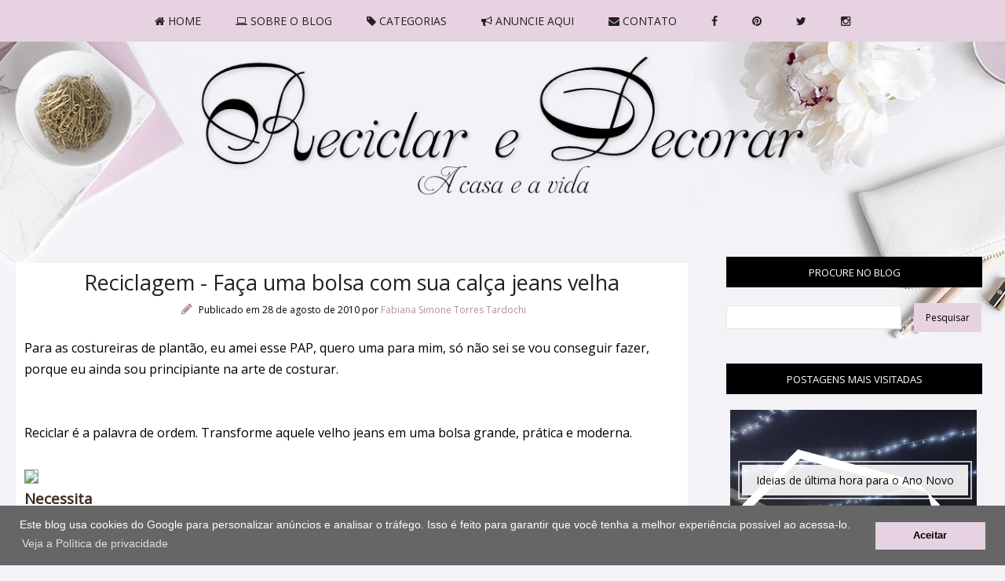

--- FILE ---
content_type: text/html; charset=UTF-8
request_url: https://www.reciclaredecorar.com/2010/08/reciclagem-faca-uma-bolsa-com-sua-calca.html
body_size: 41569
content:
<!DOCTYPE html>
<html class='v2' dir='ltr' lang='pt-BR' xmlns='http://www.w3.org/1999/xhtml' xmlns:b='http://www.google.com/2005/gml/b' xmlns:data='http://www.google.com/2005/gml/data' xmlns:expr='http://www.google.com/2005/gml/expr'>
<head>
<link href='https://www.blogger.com/static/v1/widgets/335934321-css_bundle_v2.css' rel='stylesheet' type='text/css'/>
<script async='async' custom-element='amp-auto-ads' src='https://cdn.ampproject.org/v0/amp-auto-ads-0.1.js'>
</script>
<script async='async' data-cfasync='false' src='https://api.cazamba.com/76f0083a2a63b1ecfac6a41dcec15c2d.js' type='text/javascript'></script>
<script async='async' data-ad-client='ca-pub-9198013278586546' src='https://pagead2.googlesyndication.com/pagead/js/adsbygoogle.js'></script>
<meta content='AEBDDF0632CEFE753BEFA098A57CCEE1' name='msvalidate.01'/>
<meta content='eltDENYPl9tzhcSKs3muc9niXhksZ0n5YPGeGA6OfJw' name='google-site-verification'/>
<meta content='ff9b61910f506eb455cba044ade5d968' name='p:domain_verify'/>
<meta charset='UTF-8'/>
<meta content='width=device-width' name='viewport'/>
<meta content='width=device-width, initial-scale=1.0' name='viewport'/>
<meta content='IE=edge' http-equiv='X-UA-Compatible'/>
<meta content='text/html; charset=UTF-8' http-equiv='Content-Type'/>
<meta content='blogger' name='generator'/>
<link href='https://www.reciclaredecorar.com/favicon.ico' rel='icon' type='image/x-icon'/>
<link href='https://www.reciclaredecorar.com/2010/08/reciclagem-faca-uma-bolsa-com-sua-calca.html' rel='canonical'/>
<link rel="alternate" type="application/atom+xml" title="Blog de Decoração Reciclar e Decorar - Atom" href="https://www.reciclaredecorar.com/feeds/posts/default" />
<link rel="alternate" type="application/rss+xml" title="Blog de Decoração Reciclar e Decorar - RSS" href="https://www.reciclaredecorar.com/feeds/posts/default?alt=rss" />
<link rel="service.post" type="application/atom+xml" title="Blog de Decoração Reciclar e Decorar - Atom" href="https://www.blogger.com/feeds/6176452461641252935/posts/default" />

<link rel="alternate" type="application/atom+xml" title="Blog de Decoração Reciclar e Decorar - Atom" href="https://www.reciclaredecorar.com/feeds/3604657181487271382/comments/default" />
<!--Can't find substitution for tag [blog.ieCssRetrofitLinks]-->
<link href='http://cdn-flac.ficfiles.com/sites/bemsimples/files/img/a/3702853/tempo-livre-faca-bolsa-calca-jeans-460x345-br.jpg' rel='image_src'/>
<meta content='https://www.reciclaredecorar.com/2010/08/reciclagem-faca-uma-bolsa-com-sua-calca.html' property='og:url'/>
<meta content='Reciclagem - Faça uma bolsa com sua calça jeans velha' property='og:title'/>
<meta content='Blog de decoração, reciclagem, artesanato, faça você mesmo -DIY, com as melhores dicas e inspirações para você decorar sua casa sozinho.' property='og:description'/>
<meta content='https://lh3.googleusercontent.com/blogger_img_proxy/[base64]w1200-h630-p-k-no-nu' property='og:image'/>
<title>Reciclagem - Faça uma bolsa com sua calça jeans velha
Blog de Decoração Reciclar e Decorar</title>
<style type='text/css'>@font-face{font-family:'Open Sans';font-style:normal;font-weight:400;font-stretch:100%;font-display:swap;src:url(//fonts.gstatic.com/s/opensans/v44/memSYaGs126MiZpBA-UvWbX2vVnXBbObj2OVZyOOSr4dVJWUgsjZ0B4taVIUwaEQbjB_mQ.woff2)format('woff2');unicode-range:U+0460-052F,U+1C80-1C8A,U+20B4,U+2DE0-2DFF,U+A640-A69F,U+FE2E-FE2F;}@font-face{font-family:'Open Sans';font-style:normal;font-weight:400;font-stretch:100%;font-display:swap;src:url(//fonts.gstatic.com/s/opensans/v44/memSYaGs126MiZpBA-UvWbX2vVnXBbObj2OVZyOOSr4dVJWUgsjZ0B4kaVIUwaEQbjB_mQ.woff2)format('woff2');unicode-range:U+0301,U+0400-045F,U+0490-0491,U+04B0-04B1,U+2116;}@font-face{font-family:'Open Sans';font-style:normal;font-weight:400;font-stretch:100%;font-display:swap;src:url(//fonts.gstatic.com/s/opensans/v44/memSYaGs126MiZpBA-UvWbX2vVnXBbObj2OVZyOOSr4dVJWUgsjZ0B4saVIUwaEQbjB_mQ.woff2)format('woff2');unicode-range:U+1F00-1FFF;}@font-face{font-family:'Open Sans';font-style:normal;font-weight:400;font-stretch:100%;font-display:swap;src:url(//fonts.gstatic.com/s/opensans/v44/memSYaGs126MiZpBA-UvWbX2vVnXBbObj2OVZyOOSr4dVJWUgsjZ0B4jaVIUwaEQbjB_mQ.woff2)format('woff2');unicode-range:U+0370-0377,U+037A-037F,U+0384-038A,U+038C,U+038E-03A1,U+03A3-03FF;}@font-face{font-family:'Open Sans';font-style:normal;font-weight:400;font-stretch:100%;font-display:swap;src:url(//fonts.gstatic.com/s/opensans/v44/memSYaGs126MiZpBA-UvWbX2vVnXBbObj2OVZyOOSr4dVJWUgsjZ0B4iaVIUwaEQbjB_mQ.woff2)format('woff2');unicode-range:U+0307-0308,U+0590-05FF,U+200C-2010,U+20AA,U+25CC,U+FB1D-FB4F;}@font-face{font-family:'Open Sans';font-style:normal;font-weight:400;font-stretch:100%;font-display:swap;src:url(//fonts.gstatic.com/s/opensans/v44/memSYaGs126MiZpBA-UvWbX2vVnXBbObj2OVZyOOSr4dVJWUgsjZ0B5caVIUwaEQbjB_mQ.woff2)format('woff2');unicode-range:U+0302-0303,U+0305,U+0307-0308,U+0310,U+0312,U+0315,U+031A,U+0326-0327,U+032C,U+032F-0330,U+0332-0333,U+0338,U+033A,U+0346,U+034D,U+0391-03A1,U+03A3-03A9,U+03B1-03C9,U+03D1,U+03D5-03D6,U+03F0-03F1,U+03F4-03F5,U+2016-2017,U+2034-2038,U+203C,U+2040,U+2043,U+2047,U+2050,U+2057,U+205F,U+2070-2071,U+2074-208E,U+2090-209C,U+20D0-20DC,U+20E1,U+20E5-20EF,U+2100-2112,U+2114-2115,U+2117-2121,U+2123-214F,U+2190,U+2192,U+2194-21AE,U+21B0-21E5,U+21F1-21F2,U+21F4-2211,U+2213-2214,U+2216-22FF,U+2308-230B,U+2310,U+2319,U+231C-2321,U+2336-237A,U+237C,U+2395,U+239B-23B7,U+23D0,U+23DC-23E1,U+2474-2475,U+25AF,U+25B3,U+25B7,U+25BD,U+25C1,U+25CA,U+25CC,U+25FB,U+266D-266F,U+27C0-27FF,U+2900-2AFF,U+2B0E-2B11,U+2B30-2B4C,U+2BFE,U+3030,U+FF5B,U+FF5D,U+1D400-1D7FF,U+1EE00-1EEFF;}@font-face{font-family:'Open Sans';font-style:normal;font-weight:400;font-stretch:100%;font-display:swap;src:url(//fonts.gstatic.com/s/opensans/v44/memSYaGs126MiZpBA-UvWbX2vVnXBbObj2OVZyOOSr4dVJWUgsjZ0B5OaVIUwaEQbjB_mQ.woff2)format('woff2');unicode-range:U+0001-000C,U+000E-001F,U+007F-009F,U+20DD-20E0,U+20E2-20E4,U+2150-218F,U+2190,U+2192,U+2194-2199,U+21AF,U+21E6-21F0,U+21F3,U+2218-2219,U+2299,U+22C4-22C6,U+2300-243F,U+2440-244A,U+2460-24FF,U+25A0-27BF,U+2800-28FF,U+2921-2922,U+2981,U+29BF,U+29EB,U+2B00-2BFF,U+4DC0-4DFF,U+FFF9-FFFB,U+10140-1018E,U+10190-1019C,U+101A0,U+101D0-101FD,U+102E0-102FB,U+10E60-10E7E,U+1D2C0-1D2D3,U+1D2E0-1D37F,U+1F000-1F0FF,U+1F100-1F1AD,U+1F1E6-1F1FF,U+1F30D-1F30F,U+1F315,U+1F31C,U+1F31E,U+1F320-1F32C,U+1F336,U+1F378,U+1F37D,U+1F382,U+1F393-1F39F,U+1F3A7-1F3A8,U+1F3AC-1F3AF,U+1F3C2,U+1F3C4-1F3C6,U+1F3CA-1F3CE,U+1F3D4-1F3E0,U+1F3ED,U+1F3F1-1F3F3,U+1F3F5-1F3F7,U+1F408,U+1F415,U+1F41F,U+1F426,U+1F43F,U+1F441-1F442,U+1F444,U+1F446-1F449,U+1F44C-1F44E,U+1F453,U+1F46A,U+1F47D,U+1F4A3,U+1F4B0,U+1F4B3,U+1F4B9,U+1F4BB,U+1F4BF,U+1F4C8-1F4CB,U+1F4D6,U+1F4DA,U+1F4DF,U+1F4E3-1F4E6,U+1F4EA-1F4ED,U+1F4F7,U+1F4F9-1F4FB,U+1F4FD-1F4FE,U+1F503,U+1F507-1F50B,U+1F50D,U+1F512-1F513,U+1F53E-1F54A,U+1F54F-1F5FA,U+1F610,U+1F650-1F67F,U+1F687,U+1F68D,U+1F691,U+1F694,U+1F698,U+1F6AD,U+1F6B2,U+1F6B9-1F6BA,U+1F6BC,U+1F6C6-1F6CF,U+1F6D3-1F6D7,U+1F6E0-1F6EA,U+1F6F0-1F6F3,U+1F6F7-1F6FC,U+1F700-1F7FF,U+1F800-1F80B,U+1F810-1F847,U+1F850-1F859,U+1F860-1F887,U+1F890-1F8AD,U+1F8B0-1F8BB,U+1F8C0-1F8C1,U+1F900-1F90B,U+1F93B,U+1F946,U+1F984,U+1F996,U+1F9E9,U+1FA00-1FA6F,U+1FA70-1FA7C,U+1FA80-1FA89,U+1FA8F-1FAC6,U+1FACE-1FADC,U+1FADF-1FAE9,U+1FAF0-1FAF8,U+1FB00-1FBFF;}@font-face{font-family:'Open Sans';font-style:normal;font-weight:400;font-stretch:100%;font-display:swap;src:url(//fonts.gstatic.com/s/opensans/v44/memSYaGs126MiZpBA-UvWbX2vVnXBbObj2OVZyOOSr4dVJWUgsjZ0B4vaVIUwaEQbjB_mQ.woff2)format('woff2');unicode-range:U+0102-0103,U+0110-0111,U+0128-0129,U+0168-0169,U+01A0-01A1,U+01AF-01B0,U+0300-0301,U+0303-0304,U+0308-0309,U+0323,U+0329,U+1EA0-1EF9,U+20AB;}@font-face{font-family:'Open Sans';font-style:normal;font-weight:400;font-stretch:100%;font-display:swap;src:url(//fonts.gstatic.com/s/opensans/v44/memSYaGs126MiZpBA-UvWbX2vVnXBbObj2OVZyOOSr4dVJWUgsjZ0B4uaVIUwaEQbjB_mQ.woff2)format('woff2');unicode-range:U+0100-02BA,U+02BD-02C5,U+02C7-02CC,U+02CE-02D7,U+02DD-02FF,U+0304,U+0308,U+0329,U+1D00-1DBF,U+1E00-1E9F,U+1EF2-1EFF,U+2020,U+20A0-20AB,U+20AD-20C0,U+2113,U+2C60-2C7F,U+A720-A7FF;}@font-face{font-family:'Open Sans';font-style:normal;font-weight:400;font-stretch:100%;font-display:swap;src:url(//fonts.gstatic.com/s/opensans/v44/memSYaGs126MiZpBA-UvWbX2vVnXBbObj2OVZyOOSr4dVJWUgsjZ0B4gaVIUwaEQbjA.woff2)format('woff2');unicode-range:U+0000-00FF,U+0131,U+0152-0153,U+02BB-02BC,U+02C6,U+02DA,U+02DC,U+0304,U+0308,U+0329,U+2000-206F,U+20AC,U+2122,U+2191,U+2193,U+2212,U+2215,U+FEFF,U+FFFD;}</style>
<style id='page-skin-1' type='text/css'><!--
/*
-----------------------------------------------
Código-base: Simples, by Blogger
Reciclar e Decorar
Template responsivo by Elaine Gaspareto
(https://www.elainegaspareto.com)
Não retire e nem altere os créditos!
----------------------------------------------- */
/*  VARIÁVEIS DO PAINEL
====================
<Variable name="keycolor" description="Main Color" type="color" default="#66bbdd"/>
<Group description="Page Text" selector="body">
<Variable name="body.font" description="Font" type="font"
default="normal normal 12px Arial, Tahoma, Helvetica, FreeSans, sans-serif"/>
<Variable name="body.text.color" description="Text Color" type="color" default="#222222"/>
</Group>
<Group description="Backgrounds" selector=".body-fauxcolumns-outer">
<Variable name="body.background.color" description="Outer Background" type="color" default="#66bbdd"/>
<Variable name="content.background.color" description="Main Background" type="color" default="#ffffff"/>
<Variable name="header.background.color" description="Header Background" type="color" default="transparent"/>
</Group>
<Group description="Links" selector=".main-outer">
<Variable name="link.color" description="Link Color" type="color" default="#2288bb"/>
<Variable name="link.visited.color" description="Visited Color" type="color" default="#888888"/>
<Variable name="link.hover.color" description="Hover Color" type="color" default="#33aaff"/>
</Group>
<Group description="Blog Title" selector=".header h1">
<Variable name="header.font" description="Font" type="font"
default="normal normal 60px Arial, Tahoma, Helvetica, FreeSans, sans-serif"/>
<Variable name="header.text.color" description="Title Color" type="color" default="#3399bb" />
</Group>
<Group description="Blog Description" selector=".header .description">
<Variable name="description.text.color" description="Description Color" type="color"
default="#777777" />
</Group>
<Group description="Cor de fundo do menu" selector=".menu-outer ">
<Variable name="menu.background.color" description="Background Color" type="color" default="#141414"/>
<Variable name="menu.selected.background.color" description="Cor do fundo do menu hover" type="color" default="#444444"/>
<Variable name="submenu.background.color" description="Cor de fundo do submenu" type="color" default="#444444"/>
<Variable name="submenu.selected.background.color" description="Cor do fundo do submenu hover" type="color" default="#444444"/>
</Group>
<Group description="Fontes do menu" selector=".menu-inner .widget li a">
<Variable name="menu.font" description="Font" type="font"
default="normal bold 14px Arial, Tahoma, Helvetica, FreeSans, sans-serif"/>
<Variable name="menu.text.color" description="Text Color" type="color" default="#000000"/>
<Variable name="menu.selected.text.color" description="Selected Color" type="color" default="#222222"/>
<Variable name="submenu.text.color" description="Submenu Text Color" type="color" default="#000000"/>
<Variable name="submenu.text.color.hover" description="Submenu Text Color Hover" type="color" default="#000000"/>
</Group>
<Group description="Título do post" selector="h3.post-title">
<Variable name="post.title.font" description="Font" type="font" default="normal normal 24px 'Old Standard TT', serif;"/>
<Variable name="post.title.text.color" description="Title Link Color" type="color" default="#373737"/>
<Variable name="title.hover.text.color" description="Selected Color" type="color" default="#f3e3dd"/>
</Group>
<Group description="Date Header" selector=".date-header">
<Variable name="date.header.color" description="Text Color" type="color"
default="#000000"/>
<Variable name="date.header.background.color" description="Background Color" type="color"
default="transparent"/>
<Variable name="date.header.font" description="Text Font" type="font"
default="normal bold 11px Arial, Tahoma, Helvetica, FreeSans, sans-serif"/>
<Variable name="date.header.padding" description="Date Header Padding" type="string" default="inherit"/>
<Variable name="date.header.letterspacing" description="Date Header Letter Spacing" type="string" default="inherit"/>
<Variable name="date.header.margin" description="Date Header Margin" type="string" default="inherit"/>
</Group>
<Group description="Botão Leia mais" selector=".jump-link">
<Variable name="jump.link.font" description="Font" type="font" default="normal normal 10px 'Montserrat', sans-serif;"/>
<Variable name="jump.link.font.colour" description="Text Color" type="color" default="#000000"/>
<Variable name="jump.link.background.color" description="Background Color" type="color" default="#fcf2ef"/>
<Variable name="jump.link.hover.color" description="Button Hover Color" type="color" default="#000000"/>
<Variable name="jump.link.hover.text" description="Hover Text Color" type="color" default="#FFFFFF"/>
</Group>
<Group description="Post Footer" selector=".post-footer">
<Variable name="post.footer.font" description="Font" type="font" default="normal normal 10px 'Montserrat', sans-serif;"/>
<Variable name="post.footer.text.color" description="Text Color" type="color" default="#000000"/>
<Variable name="post.footer.background.color" description="Background Color" type="color" default="#FFFFFF"/>
<Variable name="post.footer.border.color" description="Shadow Color" type="color" default="#f3f2f2"/>
</Group>
<Group description="Gadgets" selector="h2">
<Variable name="widget.title.font" description="Title Font" type="font"
default="normal bold 11px Arial, Tahoma, Helvetica, FreeSans, sans-serif"/>
<Variable name="widget.title.text.color" description="Title Color" type="color" default="#000000"/>
<Variable name="widget.alternate.text.color" description="Alternate Color" type="color" default="#999999"/>
</Group>
<Group description="Gadget Links" selector=".sidebar .widget">
<Variable name="widget.link.color" description="Link Color" type="color" default="#000000"/>
<Variable name="widget.link.visited.color" description="Visited Color" type="color" default="#b68ba6"/>
<Variable name="widget.border.color" description="Cor da borda" type="color" default="#000000"/>
</Group>
<Group description="Gadget Text" selector=".footer-inner .widget, .sidebar .widget">
<Variable name="widget.font" description="Font" type="font"
default="normal normal 16px Open Sans"/>
<Variable name="widget.text.color" description="Text Color" type="color" default="#000000"/>
</Group>
<Group description="Background do título do gadget" selector=".gadgets ">
<Variable name="titulo.background.color" description="Background Color" type="color" default="#141414"/>
<Variable name="titulo.border.color" description="Border Color" type="color" default="#000000"/>
</Group>
<Group description="Images" selector=".main-inner">
<Variable name="image.background.color" description="Background Color" type="color" default="#ffffff"/>
<Variable name="image.border.color" description="Border Color" type="color" default="#eeeeee"/>
<Variable name="image.text.color" description="Caption Text Color" type="color" default="#000000"/>
</Group>
<Group description="Footer Wrapper" selector=".footer-wrapper">
<Variable name="background.creditos.color" description="Background Créditos Color" type="color" default="transparent"/>
<Variable name="color.borda.creditos.rodape" description="Border Color" type="color" default="transparent"/>
</Group>
<Group description="Créditos Text" selector=".footer-wrapper">
<Variable name="font.creditos.rodape" description="Font Créditos" type="font"
default="normal bold 16px 'Trebuchet MS',Trebuchet,sans-serif"/>
<Variable name="rodape.color.font" description="Text Color" type="color" default="#ffffff"/>
</Group>
<Group description="Fonte da caixa de pesquisa" selector=".pesquisa">
<Variable name="search.font" description="Font" type="font"
default="normal bold 14px Arial, Tahoma, Helvetica, FreeSans, sans-serif"/>
<Variable name="search.text.color" description="Text Color" type="color" default="#000000"/>
<Variable name="search.selected.text.color" description="Selected Color" type="color" default="#000000"/>
</Group>
<Group description="Caixa de pesquisa" selector=".search ">
<Variable name="search.background.color" description="Background Color" type="color" default="#141414"/>
<Variable name="search.selected.background.color" description="Selected Color" type="color" default="#444444"/>
<Variable name="search.border.color" description="Border Color" type="color" default="#000000"/>
</Group>
<Group description="Fontes Seguir por email" selector=".tabs-inner .widget li a">
<Variable name="seguir.font" description="Font" type="font"
default="normal bold 14px Arial, Tahoma, Helvetica, FreeSans, sans-serif"/>
<Variable name="seguir.text.color" description="Text Color" type="color" default="#000000"/>
<Variable name="seguir.selected.text.color" description="Selected Color" type="color" default="#000000"/>
</Group>
<Group description="Background Seguir por email" selector=".seguir ">
<Variable name="seguir.background.color" description="Background Color" type="color" default="#141414"/>
<Variable name="seguir.selected.background.color" description="Selected Color" type="color" default="#444444"/>
<Variable name="seguir.border.color" description="Border Color" type="color" default="#000000"/>
</Group>
<Group description="Back to Top" selector="">
<Variable name="backtotop.color" description="Arrow Ico Color" type="color" default="#424242"/>
<Variable name="backtotop.bg" description="Button Background" type="color" default="#eaeaea"/>
</Group>
<Group description="Accents" selector=".content-inner">
<Variable name="body.rule.color" description="Separator Line Color" type="color" default="#eeeeee"/>
<Variable name="tabs.border.color" description="Tabs Border Color" type="color" default="rgba(0, 0, 0, 0)"/>
</Group>
<Variable name="body.background" description="Body Background" type="background"
color="#f3f2f7" default="$(color) none repeat scroll top left"/>
<Variable name="body.background.override" description="Body Background Override" type="string" default=""/>
<Variable name="body.background.gradient.cap" description="Body Gradient Cap" type="url"
default="url(https://resources.blogblog.com/blogblog/data/1kt/simple/gradients_light.png)"/>
<Variable name="body.background.gradient.tile" description="Body Gradient Tile" type="url"
default="url(https://resources.blogblog.com/blogblog/data/1kt/simple/body_gradient_tile_light.png)"/>
<Variable name="content.background.color.selector" description="Content Background Color Selector" type="string" default=".content-inner"/>
<Variable name="content.padding" description="Content Padding" type="length" default="10px" min="0" max="100px"/>
<Variable name="content.padding.horizontal" description="Content Horizontal Padding" type="length" default="0" min="0" max="100px"/>
<Variable name="content.shadow.spread" description="Content Shadow Spread" type="length" default="40px" min="0" max="100px"/>
<Variable name="content.shadow.spread.webkit" description="Content Shadow Spread (WebKit)" type="length" default="5px" min="0" max="100px"/>
<Variable name="content.shadow.spread.ie" description="Content Shadow Spread (IE)" type="length" default="10px" min="0" max="100px"/>
<Variable name="main.border.width" description="Main Border Width" type="length" default="0" min="0" max="10px"/>
<Variable name="header.background.gradient" description="Header Gradient" type="url" default="none"/>
<Variable name="header.shadow.offset.left" description="Header Shadow Offset Left" type="length" default="-1px" min="-50px" max="50px"/>
<Variable name="header.shadow.offset.top" description="Header Shadow Offset Top" type="length" default="-1px" min="-50px" max="50px"/>
<Variable name="header.shadow.spread" description="Header Shadow Spread" type="length" default="1px" min="0" max="100px"/>
<Variable name="header.padding" description="Header Padding" type="length" default="30px" min="0" max="100px"/>
<Variable name="header.border.size" description="Header Border Size" type="length" default="1px" min="0" max="10px"/>
<Variable name="header.bottom.border.size" description="Header Bottom Border Size" type="length" default="0" min="0" max="10px"/>
<Variable name="header.border.horizontalsize" description="Header Horizontal Border Size" type="length" default="0" min="0" max="10px"/>
<Variable name="description.text.size" description="Description Text Size" type="string" default="140%"/>
<Variable name="tabs.margin.top" description="Tabs Margin Top" type="length" default="0" min="0" max="100px"/>
<Variable name="tabs.margin.side" description="Tabs Side Margin" type="length" default="30px" min="0" max="100px"/>
<Variable name="tabs.background.gradient" description="Tabs Background Gradient" type="url"
default="url(https://resources.blogblog.com/blogblog/data/1kt/simple/gradients_light.png)"/>
<Variable name="tabs.border.width" description="Tabs Border Width" type="length" default="1px" min="0" max="10px"/>
<Variable name="tabs.bevel.border.width" description="Tabs Bevel Border Width" type="length" default="1px" min="0" max="10px"/>
<Variable name="post.margin.bottom" description="Post Bottom Margin" type="length" default="25px" min="0" max="100px"/>
<Variable name="image.border.small.size" description="Image Border Small Size" type="length" default="2px" min="0" max="10px"/>
<Variable name="image.border.large.size" description="Image Border Large Size" type="length" default="5px" min="0" max="10px"/>
<Variable name="page.width.selector" description="Page Width Selector" type="string" default=".region-inner"/>
<Variable name="page.width" description="Page Width" type="string" default="auto"/>
<Variable name="main.section.margin" description="Main Section Margin" type="length" default="15px" min="0" max="100px"/>
<Variable name="main.padding" description="Main Padding" type="length" default="15px" min="0" max="100px"/>
<Variable name="main.padding.top" description="Main Padding Top" type="length" default="30px" min="0" max="100px"/>
<Variable name="main.padding.bottom" description="Main Padding Bottom" type="length" default="30px" min="0" max="100px"/>
<Variable name="paging.background"
color="rgba(0, 0, 0, 0)"
description="Background of blog paging area" type="background"
default="transparent none no-repeat scroll top center"/>
<Variable name="footer.bevel" description="Bevel border length of footer" type="length" default="0" min="0" max="10px"/>
<Variable name="mobile.background.overlay" description="Mobile Background Overlay" type="string"
default="transparent none repeat scroll top left"/>
<Variable name="mobile.background.size" description="Mobile Background Size" type="string" default="auto"/>
<Variable name="mobile.button.color" description="Mobile Button Color" type="color" default="#ffffff" />
<Variable name="startSide" description="Side where text starts in blog language" type="automatic" default="left"/>
<Variable name="endSide" description="Side where text ends in blog language" type="automatic" default="right"/>
*/
/* CORPO DO TEMPLATE
----------------------------------------------- */
body {
font: normal normal 16px Open Sans;
color: #000000;
background: #f3f2f7 url(//2.bp.blogspot.com/-7RCZI6lWzB8/XWw6VAO_QCI/AAAAAAABm1k/Ndm8aE0cd3kk0aDPSgxVmIPhHcfp1aYBwCK4BGAYYCw/s0/plano-de-fundo.jpg) no-repeat scroll top center;
padding: 0 0 0 0;
background-attachment: scroll;
}
html body .content-outer {
min-width: 0;
max-width: 100%;
width: 100%;
}
a:link {
text-decoration:none;
color: #b68ba6;
}
a:visited {
text-decoration:none;
color: #b68ba6;
}
a:hover {
text-decoration:none;
color: #000000;
}
.body-fauxcolumn-outer .fauxcolumn-inner {
background: transparent none repeat scroll top left;
_background-image: none;
}
.body-fauxcolumn-outer .cap-top {
position: absolute;
z-index: 1;
height: 400px;
width: 100%;
}
.body-fauxcolumn-outer .cap-top .cap-left {
width: 100%;
background: transparent none repeat-x scroll top left;
_background-image: none;
}
.content-outer {
-moz-box-shadow: 0 0 0 rgba(0, 0, 0, .15);
-webkit-box-shadow: 0 0 0 rgba(0, 0, 0, .15);
-goog-ms-box-shadow: 0 0 0 #333333;
box-shadow: 0 0 0 rgba(0, 0, 0, .15);
margin-bottom: 1px;
}
.content-inner {
padding: 0 0;
}
.main-outer, .footer-outer {
background-color: rgba(0, 0, 0, 0);
}
/* AREA DO HEADER
----------------------------------------------- */
.header-outer {
background: rgba(0, 0, 0, 0) none repeat-x scroll 0 -400px;
_background-image: none;
}
.Header h1 {
font: normal normal 70px Arial, Tahoma, Helvetica, FreeSans, sans-serif;
color: #ffffff;
text-shadow: 0 0 0 rgba(0, 0, 0, .2);
}
.Header h1 a {
color: #ffffff;
}
.Header .description {
font-size: 200%;
color: #444444;
}
.header-inner .Header .titlewrapper {
padding: 22px 30px;
}
.header-inner .Header .descriptionwrapper {
padding: 0 30px;
}
#Header1_headerimg {
width: 100%;
max-width: 780px;
height: auto;
margin: 0 auto;
margin-top:4em;
margin-bottom: 1em;
}
/* MAIN-WRAPPER
----------------------------------------------- */
.main-inner {
margin-top:1em;;
}
.main-inner .column-center-inner {
padding: 10px 0;
}
.main-inner .column-center-inner .section {
margin: 0 22px;
}
/* Coluna lateral direita*/
.main-inner .column-right-outer {
width: 30%;
}
.main-inner .column-right-inner {
margin-left: 0.1em;
margin-right: 0.1em;
margin-top: -1.8em;
background: transparent;
}
.main-inner .fauxcolumn-right-outer .fauxcolumn-inner {
margin-left: 20px;
}
/* Area dos posts*/
.main-inner .column-center-outer {
width: 70%;
background: transparent none repeat scroll top left;
}
/* Coluna lateral esquerda*/
.main-inner .column-left-inner {
margin-right: 10px;
}
.main-inner .fauxcolumn-left-outer .fauxcolumn-inner {
margin-right: 10px;
background: transparent none repeat scroll top left;
}
.main-inner .column-left-inner,
.main-inner .column-right-inner {
padding: 0.9375em 0;
}
/* Formatação sidebar e footer*/
.footer-inner .widget, .sidebar .widget {
margin: 1.5em 0em;
}
/* TÍTULOS SIDEBAR
----------------------------------------------- */
div.widget > h2,
div.widget h2.title {
margin: 20px 0px 20px;
padding: 0.8em;
background: #000000;
text-align: center;
font: normal normal 13px Open Sans;
text-transform: uppercase;
color: #ffffff;
clear: both;
width:100%;
}
.sidebar .widget {
padding-bottom: 1em;
padding-left: 0.8em; padding-right: 0.8em;
margin: 20px 0px 20px;
border:0px solid #000000;
background: transparent;
}
/* WIDGETS
----------------------------------------------- */
.widget .zippy {
color: #999999;
text-shadow: 2px 2px 1px rgba(0, 0, 0, .1);
}
.widget .popular-posts ul {
list-style: none;
}
/* POSTS E DATA
----------------------------------------------------*/
h3.post-title {
font: normal normal 27px Open Sans;
margin-bottom: 3px;
text-align: center;
color: #222222;
text-transform: none;
}
h3.post-title a {color: #222222;}
h3.post-title a:hover {color: #d5bece;}
.post-body h2 { font-size: 22px;}
.post-body {line-height: 1.7;position: relative;}
.post-body a {border-bottom:0px solid #ddd}
.post-body .separator a {margin-left: 0 !important;margin-right: 0!important;border-bottom: none!important;padding: 0px;}
.post-body img, .widget.Image {max-width: 100%;height: auto;}
.post-body a img {padding: 0px;}
.post-body ol, .post-body ul {padding-top: 15px; padding-bottom: 15px;}
blockquote:before {
}
.post blockquote {background: #FFFFFF;padding: 20px;font-size: 15px;font-style: normal;}
.post-body ol li {list-style: auto!important}
.post-body ul li {list-style: disc}
/*.widget.Blog ol li {list-style: decimal!important}*/
.post-body img, .post-body .tr-caption-container, .Profile img, .Image img, .BlogList .item-thumbnail img {
padding: 2px;
background: #ffffff;
}
.post-body img, .post-body .tr-caption-container {
padding: 0;
}
.post-body .tr-caption-container {
color: #222222;
}
.post-body .tr-caption-container img {
padding: 0;
width: 100%;
height: auto;
background: transparent;
border: none;
}
.post-header {
margin: 0 0 1.5em;
line-height: 1.6;
font-size: 100%;
}
.posts-thumb {display: block;
text-align: center;
margin-bottom:15px;}
h2.date-header {
font: normal normal 10px Open Sans;
text-align: center;
}
.date-header span {
background-color: transparent;
color: #222222;
padding: inherit;
letter-spacing: inherit;
margin: inherit;
}
/* BOTÃO LEIA MAIS
----------------------------------------------------*/
.jump-link {
margin: 15px 0;
margin-bottom: 1em;
text-align: center;
}
.jump-link a {
font: normal normal 11px Open Sans;
text-transform: none;
letter-spacing: 0px;
color: #222222;
padding: 1em;
padding-left: 4em;
padding-right: 4em;
display: inline-block;
background: #e7d2e1;
}
.jump-link a:hover {
text-decoration: none;
background: #222222;
color: #ffffff;
}
/* POST FOOTER
----------------------------------------------------*/
.post-footer {
font: normal normal 14px Open Sans;
font-size: 13px;
line-height:22px;
margin: 10px 0 0;
margin-top: 10px;
margin-bottom: 50px;
color: #222222;
padding: 0;
background-color: rgba(0, 0, 0, 0);
position: relative;
text-transform: none;
letter-spacing: 2px;
overflow: auto;
position: relative;
border-bottom:rgba(0, 0, 0, 0);
}
.post-footer a {color:#b68ba6;}
.post-share-buttons, .goog-inline-block {display:none}
.post-footer a:hover, .post-sharing a:hover {color: #000000;}
.post-comment-link {
font: normal 14px 'Open Sans';
width: auto;
margin: 0 auto;
display: inline-block;
float: center;
width: 33.33%;
text-align: center;
padding: 5px 0;
}
.post-labels {
margin-top: -1em;
display:block;
padding:4px;
margin-left: 7px;
text-align: center;
text-transform: none;
}
/*-- COMPARTILHE--*/
.compartilhe {
background: transparent;
text-align: center;
margin-top: 3em;
height: 30px;
}
p.share {
float: center;
text-align: center;
font-family: 'oregano', sans-serif;
font-size: 20px;
color: #000;
}
/*** SHARE BUTTONS ***/
.post-share {
text-align:center;
margin-top:10px;
margin-bottom:20px;
background:transparent;
}
.post-share a {
display:inline-block;
}
.share-box {
color: #000;
padding-top: 3px;
width: 28px;
height: 28px;
background: transparent;
display: inline-block;
line-height: 36px;
border-radius: 0;
margin: 0 10px;
-o-transition: .3s;
-ms-transition: .3s;
-moz-transition: .3s;
-webkit-transition: .3s;
}
.share-box i {
font-size:27px; }
.share-box:hover {
background:transparent;
color:#b68ba6;
}
/* MENU MULTINÍVEL COM ÍCONES BY ELAINEGASPARETO.COM
----------------------------------------------- */
#menu-wrapper{
position:fixed;
z-index:9999;
width:100%;
}
nav {
display: block;
margin-top: 0px;
background: #e7d2e1;
}
.menu {display: block;}
.menu li {
display: inline-block;
position: relative;
z-index: 100;
}
.menu li:first-child { margin-left: 0;}
.menu li a {
font: normal normal 14px Open Sans;
text-decoration: none;
padding: 17px 20px;
display: block;
color: #222222;
transition: all 0.2s ease-in-out 0s;
}
.menu li a:hover,.menu li:hover>a {
color: #000000;
background: #ffffff;
}
.menu ul {
visibility: hidden;
opacity: 0;
margin: 0;
padding: 0;
width: 150px;
position: absolute;
left: 0px;
background: #ffffff;
z-index: 99;
transform: translate(0,20px);
transition: all 0.2s ease-out;
}
.menu ul:after {
bottom: 100%;
left: 20%;
border: solid transparent;
content: " ";
height: 0;
width: 0;
position: absolute;
pointer-events: none;
border-color: rgba(255, 255, 255, 0);
border-bottom-color:#ffffff;
border-width: 6px;
margin-left: -6px;
}
.menu ul li {
display: block;
float: none;
background: none;
margin: 0;
padding: 0;
}
.menu ul li a {
font-size: 12px;
font-weight: normal;
display: block;
color:#4a4a4a;;
background: #ffffff;
}
.menu ul li a:hover,.menu ul li:hover>a {
background: #e7d2e1;
color: #000000;
}
.menu li:hover>ul {
visibility: visible;
opacity: 1;
transform: translate(0,0);
}
.menu ul ul {
left: 149px;
top: 0px;
visibility: hidden;
opacity: 0;
transform: translate(20px,20px);
transition: all 0.2s ease-out;
}
.menu ul ul:after {
left: -6px;
top: 10%;
border: solid transparent;
content: " ";
height: 0;
width: 0;
position: absolute;
pointer-events: none;
border-color: rgba(255, 255, 255, 0);
border-right-color: #ffffff;
border-width: 6px;
margin-top: -6px;
}
.menu li>ul ul:hover {
visibility: visible;
opacity: 1;
transform: translate(0,0);
}
.responsive-menu {
display: none;
width: 100%;
padding: 20px 15px;
background: #e7d2e1;
color: #222222 !important;
text-transform: uppercase;
}
.responsive-menu:hover {
background: #ffffff;
color: #000000;
text-decoration: none;
}
a.homer { background: #e7d2e1;}
@media (max-width: 1024px) {
.mainWrap { width: auto; padding: 50px 20px; }
.menu { display: none; }
.responsive-menu {display: block; margin-top: 0px; }
nav { margin: 0; background: none; }
.menu li { display: block; margin: 0; }
.menu li a {
background: #ffffff;
color: #4a4a4a;
}
.menu li a:hover,.menu li:hover>a {
background: #ffffff;
color: #000000;
}
.menu ul {
visibility: hidden;
opacity: 0;
top: 0;
left: 0;
width: 100%;
transform: initial;
}
.menu li:hover>ul {
visibility: visible;
opacity: 1;
position: relative;
transform: initial;
}
.menu ul ul {
left: 0;
transform: initial;
}
.menu li>ul ul:hover {
transform: initial;
}
}
/* VOLTAR AO TOPO */
#backtotop{
overflow:hidden;
position:fixed;
z-index:90;
right:30px;
bottom:20px;
display:none;
width:60px;
height:60px;
line-height:20px;
color:#000000;
text-align:center;
background:#e7d2e1;
font: 18px 'open sans';
text-indent:0;
cursor:pointer;
-webkit-transform:translateZ(0);
padding:4px 0 0;
text-align:center;
border-radius:0px;
transition:all .5s}
#backtotop:hover {
background: #000; color:#fff;
text-decoration: none !important;}
/* PESQUISA
----------------------------------------------------*/
#search-box {
color: #000;
border: none;
cursor: pointer;
margin-left: 0;
padding: 0 0 0 10px;
width: 95%;
font-family: 'Lato';
font-size: 11px;
}
input.gsc-input {
padding : 7px 5px;
border:1px solid #e7e7e7;
font: normal normal 12px 'Lato', sans-serif;;
}
input.gsc-search-button {
border: none;
background: #e7d2e1;
color:#000000;
padding : 10px 15px;
cursor: hand;
font: normal normal 12px Open Sans;
text-transform:none;
}
input.gsc-search-button:hover {
border: none;
background: #222222;
color:#ffffff;
padding : 10px 15px;
cursor: pointer;
font: normal normal 12px Open Sans;
text-transform:none;
}
/* ARQUIVO PERSONALIZADO
----------------------------------------------------*/
select#BlogArchive1_ArchiveMenu {
width: 100%;
padding: 5px 10px!important;
border: 1px solid #eee;
font:normal normal 14px 'open sans', sans-serif;;
font-size: 12px;
color: #999;
}
.widget li, .BlogArchive #ArchiveList ul.flat li {
list-style: none;
margin: 0;
padding: 0
}
.BlogArchive #ArchiveList ul.posts li {padding-bottom: 3px;}
/*SEGUIR POR EMAIL
----------------------------------------------------*/
.follow-by-email-inner td {display: block;width: 100%;}
.FollowByEmail .follow-by-email-inner .follow-by-email-address {
font: normal normal 12px 'open sans', sans-serif;
background: #ffffff;
border:1px solid #e7e7e7;
height:35px;
width: 100%;
line-height:35px;
text-indent: 10px;
color:#898989;
}
.FollowByEmail .follow-by-email-inner .follow-by-email-submit {
font: normal normal 12px Open Sans;
height:35px;
width: 100%;
line-height:31px;
background: #e7d2e1;
color:#000000;
text-transform: none;
margin-left:0; margin: 10px auto 0 auto;display: block; }
.FollowByEmail .follow-by-email-inner .follow-by-email-submit:hover {
background:#000000;
color:#ffffff;
}
.FollowByEmail ::-webkit-input-placeholder {color:#898989;}
.FollowByEmail ::-moz-placeholder {color:#898989;}
.FollowByEmail :-ms-input-placeholder {color:#898989;}
.FollowByEmail input:-moz-placeholder {color:#898989;}
/* COMENTÁRIOS
------------------------------------------------*/
#comments .comment-author {  padding-top: 1.5em; border-top: 1px solid rgba(0, 0, 0, 0);background-position: 0 1.5em;}
#comments .comment-author:first-child { padding-top: 0; border-top: none;}
.avatar-image-container {  margin: .2em 0 0;}
#comments .avatar-image-container img {  border: 1px solid rgba(0, 0, 0, 0);}
.comments{clear:both;margin-top:10px;margin-bottom:0;font-family:Arial;line-height:18px;font-size:15px}
.comments .comments-content{margin-bottom:16px;font-weight:normal;text-align:left}
.comments .comment .comment-actions a,.comments .comment .continue a{
display:inline-block;
margin:0 0 10px 10px;
padding:0 15px;
color:#fff !important; /*--- cor da fonte do botão reply--- */
font: 15px 'poppins' !important;
text-align:center;
text-decoration:none;
background:#e7d2e1;  /*--- cor de fundo do botão reply--- */
border:1px solid #e7d2e1;  /*--- cor da borda do botão reply--- */
height:24px;
line-height:24px;
font-weight:normal;
cursor:pointer;
}
.comments .comment .comment-actions a:hover,.comments .comment .continue a:hover {
text-decoration: none;
background:#ffffff; /*--- cor de fundo do botão reply hover--- */
color:#000 !important; /*--- cor da fonte do botão reply hover--- */
border:1px solid #ffffff; /*--- cor da borda do botão reply hover--- */
text-shadow:none;
}
.comment-header{ /*--- linha onde fica o nome do autor do comentário --- */
background-color:#f5f5f5;   /*--- cor de fundo--- */
font-size:16px;
font-weight:bold;
border-bottom:3px solid #f5f5f5;  /*--- cor da borda --- */
padding:5px;
border-radius:5px 5px 0 0;
-moz-border-radius:5px 5px 0 0;
}
.comments .comments-content .comment-thread ol{list-style-type:none;padding:0;text-align:none}
.comments .comments-content .inline-thread{padding:0}
.comments .comments-content .comment-thread{margin:8px 0}
.comments .comments-content .comment-thread:empty{display:none}
.comment-replies{margin-top:1em;margin-left:40px;background:#fff }
.comments .comments-content .comment{margin-bottom:0;padding-bottom:0}
.comments .comments-content .comment:first-child{padding-top:16px}
.comments .comments-content .comment:last-child{border-bottom:0;padding-bottom:0}
.comments .comments-content .comment-body{position:relative}
.comments .comments-content .user{font-style:normal;font-weight:normal}
.comments .comments-content .user a{color:;font-weight:normal;text-decoration:none}
.comments .comments-content .icon.blog-author{width:18px;height:18px;display:inline-block;margin:0 0 -4px 6px}
.comments .comments-content .datetime a{color: #ccc;font-size:10px;float:center;text-decoration:none}
.comment-content{margin:0 0 8px;padding:0 5px}
.comments .comments-content .owner-actions{position:absolute;right:0;top:0}
.comments .comments-replybox{border:none;height:230px;width:100%}
.comments .comment-replybox-thread{margin-top:0}
.comments .comment-replybox-single{margin-top:5px;margin-left:48px}
.comments .comments-content .loadmore a{display:block;padding:10px 16px;text-align:center}
.comments .thread-toggle{cursor:pointer;display:inline-block}
.comments .comments-content .loadmore{cursor:pointer;max-height:3em;margin-top:0}
.comments .comments-content .loadmore.loaded{max-height:0;opacity:0;overflow:hidden}
.comments .thread-chrome.thread-collapsed{display:none}
.comments .thread-toggle{display:inline-block}
.comments .thread-toggle .thread-arrow{display:inline-block;height:6px;width:7px;overflow:visible;margin:0.3em;padding-right:4px}
.comments .thread-expanded .thread-arrow{background:url("[data-uri] AAAAHCAYAAADEUlfTAAAAG0lEQVR42mNgwAfKy8v/48I4FeA0AacVDFQBAP9wJkE/KhUMAAAAAElFTkSuQmCC") no-repeat scroll 0 0 transparent}
.comments .thread-collapsed .thread-arrow{background:url("[data-uri] AcAAAAHCAYAAADEUlfTAAAAJUlEQVR42mNgAILy8vL/DLgASBKnApgkVgXIkhgKiNKJ005s4gDLbCZBiSxfygAAAAB JRU5ErkJggg==") no-repeat scroll 0 0 transparent}
.avatar-image-container{background:url(https://blogger.googleusercontent.com/img/b/R29vZ2xl/AVvXsEjygmSIwRi6tK6UcjDSfxIPVu6Uk_NJTgpAr1omcBvu8d1bG2zC4bgvq1N-mEixgN9EMa6TSHl2bx3fCDEKIRn-u2-WFgvdXLNNqhJF_9eSjeGYINUepugIGU3lSYWSe36fyhRuQk3V7sbk/s1600/seta+cinza.png) top right no-repeat;float:left;vertical-align:middle;overflow:hidden;width:65px !important;height:51px !important;max-width:65px !important;max-height:51px !important}
.comments .avatar-image-container img{padding:2px;border:1px solid #f9f9f9;width:45px !important;height:45px !important;max-width:45px !important;max-height:45px !important}
.comments .comment-block{margin-left:65px;position:relative;border:1px solid #f9f9f9; background: #FFFFFF; border-radius:0px}
@media screen and (max-device-width:480px){.comments .comments-content .comment-replies{margin-left:0}}
/* Contador comentários
------------------------------------------------- */
.comment-thread ol {
counter-reset: contarcomentarios;
}
.comment-thread li:before {
content: counter(contarcomentarios,decimal);
counter-increment: contarcomentarios;
float: right;
font-size: 20px;
color: #000;
padding:10px;
position:relative;
z-index:2;
}
.comment-thread ol ol {
counter-reset: contarbis;
}
.comment-thread li li:before {
content: counter(contarcomentarios,decimal) "." counter(contarbis,lower-latin);
counter-increment: contarbis;
float: right;
font-size: 18px;
color:#ddd;
padding:10px;
position:relative;
z-index:2;
}
/* CRÉDITOS */
#footer-wrapper {
background:  #f3f2f7;  /*** cor do fundo ***/
box-shadow: 0 3px 13px -5px #E6E4E4;
z-index: 1000;
height: auto; /*** Altura da barra ***/
clear: both;
font: normal normal 14px Arial, Tahoma, Helvetica, FreeSans, sans-serif;
color: #000000; /*** cor da fonte ***/
text-align: center; /*** alinhamento da fonte ***/
padding: 9px;
border-top:3px solid #f3f2f7;
}
/*AJUSTES
---------------------------------------------- */
.section-columns td.columns-cell {
border-left: 1px solid rgba(0, 0, 0, 0);
}
.blog-pager {
background: transparent none no-repeat scroll top center;
}
.blog-pager-older-link, .home-link,
.blog-pager-newer-link {
background-color: rgba(0, 0, 0, 0);
padding: 5px;
}
.footer-outer {
border-top: 0 dashed #bbbbbb;
}
.widget .popular-posts ul {
list-style: none;
}
/*---POSTAGENS MAIS VISTAS--*/
.sidebar .PopularPosts ul {
margin: 0;
padding: 0;
}
.sidebar .PopularPosts ul li {
list-style: none !important;
padding: 0 !important;
margin-bottom: 20px;
margin-left: 5px;
}
.sidebar .PopularPosts .item-thumbnail {
height: 190px;
margin: 0;
overflow: hidden;
width: 100%;
}
.sidebar .PopularPosts .item-title {
position: relative;
}
.sidebar .PopularPosts img {
height: 100%;
width: 100%;
object-fit: cover;
}
.sidebar .PopularPosts .item-title a {
color: #000;
background: #fff;
opacity: 0.9;
font: 14px 'open sans', sans-serif;
text-transform: none;
padding: 10px;
position: absolute;
right: 3px;
left: 0px;
margin: 0px auto;
text-align: center;
text-decoration: none;
top: 70px;
width: 90%;
outline: 2px solid rgba(255,255,255,0.8);
outline-offset: 3px;
height: auto;
overflow: hidden;
z-index: 2;
}
.sidebar .PopularPosts .item-snippet {
background: rgba(0, 0, 0, 0.35);
border-top: 6px solid rgba(0, 0, 0, 0.1);
border-bottom: 6px solid rgba(0, 0, 0, 0.1);
color: #FFFFFF;
left: 0px;
right: 0px;
margin: 0px auto;
padding: 65px 10px 10px;
position: absolute;
font: 13px &quot;Times New Roman&quot;,Times,FreeSerif,serif;
text-align: center;
top: 35px;
width: 60%;
z-index: 1;
}
.sidebar .PopularPosts .item-content {
position: relative;
}
/* --------- BARRA DE ROLAGEM PERSONALIZADA ----------- */
/*** Rolagem da Vertical da Página ***/
::-webkit-scrollbar-thumb:vertical {
background: #e7d2e1; /*Cor da barrinha que se move*/
height:40px;
}
/*** Rolagem da Horizontal da Página***/
::-webkit-scrollbar-thumb:horizontal {
background: #e7d2e1; /*Cor da barrinha que se move*/
height:10px;
}
/*** Parte fixa da rolagem (fundo que não se move) ***/
::-webkit-scrollbar {
height:10px;
width:15px; /*Largura da barra de rolagem*/
background: #f9f9f9; /*Cor da parte fixa, que fica no fundo*/
}
/* RESPONSIVOS BY ELAINE GASPARETO */
img, embed, iframe, object, video, #player {
max-width: 100%;
border:0;
}
/* CORREÇÃO DE BUGS
----------------------------------------------- */
* {
margin:0;
padding:0;
-webkit-box-sizing: border-box;
-moz-box-sizing: border-box;
box-sizing: border-box;
}
*, *:before, *:after {
-webkit-box-sizing: border-box;
-moz-box-sizing: border-box;
box-sizing: border-box;
}
/* EXTRAS
----------------------------------------------- */
i.fa.fa-pencil,i.fa.fa-tags{color:#b68ba6;font-size:16px;padding:0 5px}
i.fa.fa-chevron-up{font-size: 13px;}
.feed-links {height:0px;visibility:hidden;display:none}

--></style>
<style>
.post-outer {
background: #fff; /* Fundo da postagem */
padding-top: 5px; /* Espaço do topo */
padding-left: 10px; /* Espaço da esquerda */
padding-right: 10px; /* Espaço da direita */
padding-bottom: 8px; /* Espaço de baixo */
margin-left: -2px;
margin-right: -2px;
margin-top:4px;
margin-bottom: -5px;
border: 1px solid #fff;
}
</style>
<style type='text/css'>
/* Media queries
----------------------------------------------- */
@media screen and (max-width : 800px) {
.main-inner .column-center-outer {width:100%;}
.main-inner .column-center-inner {padding: 0 1em;}
.main-inner .column-right-outer{width:100%;}
.post-outer {
background: #fff; /* Fundo da postagem */
padding-top: 5px; /* Espaço do topo */
padding-left: 10px; /* Espaço da esquerda */
padding-right: 10px; /* Espaço da direita */
padding-bottom: 8px; /* Espaço de baixo */
margin-left: -21px;
margin-right: -21px;
margin-top:4px;
margin-bottom: -5px;
border: 1px solid #fff;
}
@media screen and (max-width : 600px) {
.main-inner .column-right-inner {padding: 0 0;}
}
}
</style>
<style type='text/css'>
<!--POSTAGENS RELACIONADAS- COMEÇO DO CÓDIGO CSS E JAVASCRIPT-->
#btnt-related-posts {
display: inline-block;
margin-top: 10px;
padding: 10px 5%;
text-align: center;
width: 100%;
}
#btnt-related-posts h3 {
text-align: center;
font: 15px open sans; /*--- TAMANHO E TIPO DA FONTE DO TÍTULO DO GADGET--- */
color: #000000; /*--- COR DA FONTE DO TÍTULO DO GADGET--- */
font-weight: 600; /*--- PESO DA FONTE DO TÍTULO DO GADGET--- */
margin-top: 1.8em; /*--- DISTANCIA O TITULO DO GADGET EM RELAÇÃO AO TOPO--- */
margin-bottom: -0.9em; /*--- DISTANCIA O TÍTULO DO GADGET EM RELAÇÃO A BASE--- */
}
#btnt-related-posts ul { margin: 0; padding: 0; }
#btnt-related-posts ul li {
display: inline-block;
list-style: none;
position: relative;
padding: 15px;
vertical-align: top;
width: 33.33%;
overflow: hidden;
-moz-box-sizing: border-box;
-webkit-box-sizing: border-box;
box-sizing: border-box;
}

#btnt-related-posts ul li .rpwrap {
box-shadow: 0 0 2px rgba(0, 0, 0, 0.1);
position: relative;
overflow: hidden;
}

#btnt-related-posts li img {
display: block;
width: 100%;
transition: all 0.2s ease-in-out 0s;
-webkit-transition: all 0.2s ease-in-out 0s;
-moz-transition: all 0.2s ease-in-out 0s;
}

#btnt-related-posts li:hover img { transform: scale(1.1); }
#btnt-related-posts li .re-titles {
bottom: 40%;
color: #ffffff;  /*--- COR DA FONTE DO TÍTULO DO POST--- */
left: 0;
margin: 0 auto;
padding: 0 10px;
position: absolute;
right: 0;
text-align: center;
font-size: 90%; /*--- TAMANHO DA FONTE DO TÍTULO DO POST--- */
}

#btnt-related-posts li .rpoverlay {
background: rgba(0, 0, 0, 0.5);  /*--- COR DO FUNDO DO TÍTULO DO POST--- */
bottom: 0;
opacity: 0;
left: 0;
position: absolute;
right: 0; top: 0;
transition: all 0.2s ease-in-out 0s;
-webkit-transition: all 0.2s ease-in-out 0s;
-moz-transition: all 0.2s ease-in-out 0s;
}

#btnt-related-posts li:hover .rpoverlay { opacity: 1; }
#btnt-related-posts li .rpoverlay:hover { color: #ffffff; /*--- COR DA FONTE DO TÍTULO DO GADGET--- */
}


@media screen and (max-width : 414px) {
#btnt-related-posts ul li { width: 100%; }
}
</style>
<script type='text/javascript'>
//<![CDATA[

  var ry='<h3 class="related-post-title"><span>CONFIRA TAMBÉM:</span></h3></br>';rn='<h3 class="related-post-title"><span>No related article available</span></h3>';rcomment='comments';rdisable='disable comments';commentYN='yes';

var dw='';titles=new Array();titlesNum=0;urls=new Array();timeR=new Array();thumb=new Array();commentsNum=new Array();comments=new Array();function related_results_labels(c){for(var b=0;b<c.feed.entry.length;b++){var d=c.feed.entry[b];titles[titlesNum]=d.title.$t;for(var a=0;a<d.link.length;a++){if('thr$total' in d){commentsNum[titlesNum]=d.thr$total.$t+' '+rcomment}else{commentsNum[titlesNum]=rdisable};if(d.link[a].rel=="alternate"){urls[titlesNum]=d.link[a].href;timeR[titlesNum]=d.published.$t;if('media$thumbnail' in d){thumb[titlesNum]=d.media$thumbnail.url}else{thumb[titlesNum]='https://blogger.googleusercontent.com/img/b/R29vZ2xl/AVvXsEggR_CUBmHmssBVOv1VqSQvzoF4qShUJcZE9L-tPVCWAEEkzk8k0Alg17BI36Ut6mh2xCsuCutO8l0SSibkpMNlbVhFJIKXAIC8arvXszMkOXhUjmqZGoDuAoB95XrEdaT9Q55cV6YdFUZ1/s1600/BS+No+Image.gif '};titlesNum++;break}}}}function removeRelatedDuplicates(){var b=new Array(0);c=new Array(0);e=new Array(0);f=new Array(0);g=new Array(0);for(var a=0;a<urls.length;a++){if(!contains(b,urls[a])){b.length+=1;b[b.length-1]=urls[a];c.length+=1;c[c.length-1]=titles[a];e.length+=1;e[e.length-1]=timeR[a];f.length+=1;f[f.length-1]=thumb[a];g.length+=1;g[g.length-1]=commentsNum[a]}}urls=b;titles=c;timeR=e;thumb=f;commentsNum=g}function contains(b,d){for(var c=0;c<b.length;c++){if(b[c]==d){return true}}return false}function printRelatedLabels(a){var y=a.indexOf('?m=0');if(y!=-1){a=a.replace(/\?m=0/g,'')}for(var b=0;b<urls.length;b++){if(urls[b]==a){urls.splice(b,1);titles.splice(b,1);timeR.splice(b,1);thumb.splice(b,1);commentsNum.splice(b,1)}}var c=Math.floor((titles.length-1)*Math.random());var b=0;if(titles.length==0){dw+=rn}else{dw+=ry;dw+='<ul>';while(b<titles.length&&b<20&&b<maxresults){if(y!=-1){urls[c]=urls[c]+'?m=0'}if(commentYN=='yes'){comments[c]=' - '+commentsNum[c]}else{comments[c]=''};dw+='<li><div class="rpwrap"><img alt="'+titles[c]+'" src="'+ thumb[c].replace("/s72-c/","/s300-c/")+'"/><a class="rpoverlay" href="'+urls[c]+'"><span class="re-titles">'+titles[c]+'</span></a><div class="clear"></div></div></li></div>';if(c<titles.length-1){c++}else{c=0}b++}dw+='</ul>'};urls.splice(0,urls.length);titles.splice(0,titles.length);document.getElementById('btnt-related-posts').innerHTML=dw};

//]]>

</script>
<!--POSTAGENS RELACIONADAS- FINAL DO CÓDIGO CSS E JAVASCRIPT-->
<script type='text/javascript'>
        (function(i,s,o,g,r,a,m){i['GoogleAnalyticsObject']=r;i[r]=i[r]||function(){
        (i[r].q=i[r].q||[]).push(arguments)},i[r].l=1*new Date();a=s.createElement(o),
        m=s.getElementsByTagName(o)[0];a.async=1;a.src=g;m.parentNode.insertBefore(a,m)
        })(window,document,'script','https://www.google-analytics.com/analytics.js','ga');
        ga('create', 'UA-30551218-1', 'auto', 'blogger');
        ga('blogger.send', 'pageview');
      </script>
<script src="//code.jquery.com/jquery-1.7.min.js" type="text/javascript"></script>
<script src="//ajax.googleapis.com/ajax/libs/jquery/1.8.2/jquery.min.js" type="text/javascript"></script>
<!--[if lt IE 9]> <script src="https://oss.maxcdn.com/libs/html5shiv/3.7.0/html5shiv.js"></script> <script src="https://oss.maxcdn.com/libs/respond.js/1.3.0/respond.min.js"></script> <![endif]-->
<link href="//fonts.googleapis.com/css?family=Open-Sans" rel="stylesheet" type="text/css">
<link href='https://maxcdn.bootstrapcdn.com/font-awesome/4.5.0/css/font-awesome.min.css' rel='stylesheet'/>
<link href='https://fonts.googleapis.com/css?family=Oregano' rel='stylesheet'/>
<script type='text/javascript'>
//<![CDATA[
$(document).ready(function(){
 var touch  = $('#resp-menu');
 var menu  = $('.menu');
 $(touch).on('click', function(e) {
  e.preventDefault();
  menu.slideToggle();
 });

 $(window).resize(function(){
  var w = $(window).width();
  if(w > 767 && menu.is(':hidden')) {
   menu.removeAttr('style');
  }

 });


});

//]]>
</script>
<script>      
function click() {       
if (event.button==2||event.button==3) {       
oncontextmenu='return false';       
}       
}       
document.onmousedown=click       
document.oncontextmenu = new Function("return false;")       
</script>
<!-- PLUGIN BARRA DE COOKIES BY ELAINE GASPARETO- não apague os créditos -->
<script src='//cdnjs.cloudflare.com/ajax/libs/cookieconsent2/3.0.3/cookieconsent.min.js'></script>
<script>
window.addEventListener("load", function(){
window.cookieconsent.initialise({
  "palette": {
    "popup": {
      "background": "#666"
    },
    "button": {
      "background": "#e7d2e1"
    }
  },

  "content": {
    "message": "Este blog usa cookies do Google para personalizar anúncios e analisar o tráfego. Isso é feito para garantir que você tenha a melhor experiência possível ao acessa-lo.",
    "dismiss": "Aceitar",
    "link": "Veja a Política de privacidade",

 

    "href": "https://www.reciclaredecorar.com/p/politica-de-privacidade.html"
  }
})});
</script>
<!-- FINAL DO PLUGIN BY ELAINE GASPARETO -->
<style>
.cc-window{opacity:1;transition:opacity 1s ease}.cc-window.cc-invisible{opacity:0}.cc-animate.cc-revoke{transition:transform 1s ease}.cc-animate.cc-revoke.cc-top{transform:translateY(-2em)}.cc-animate.cc-revoke.cc-bottom{transform:translateY(2em)}.cc-animate.cc-revoke.cc-active.cc-bottom,.cc-animate.cc-revoke.cc-active.cc-top,.cc-revoke:hover{transform:translateY(0)}.cc-grower{max-height:0;overflow:hidden;transition:max-height 1s}

.cc-link,.cc-revoke:hover{text-decoration:underline}.cc-revoke,.cc-window{position:fixed;overflow:hidden;box-sizing:border-box;font-family:Helvetica,Calibri,Arial,sans-serif;font-size:14px;line-height:1.5em;display:-ms-flexbox;display:flex;-ms-flex-wrap:nowrap;flex-wrap:nowrap;z-index:9999}.cc-window.cc-static{position:static}.cc-window.cc-floating{padding:2em;max-width:24em;-ms-flex-direction:column;flex-direction:column}.cc-window.cc-banner{padding:1em 1.8em;width:100%;-ms-flex-direction:row;flex-direction:row}.cc-revoke{padding:.5em}.cc-header{font-size:18px;font-weight:700}.cc-btn,.cc-close,.cc-link,.cc-revoke{cursor:pointer}.cc-link{opacity:.8;display:inline-block;padding:.2em}.cc-link:hover{opacity:1}.cc-link:active,.cc-link:visited{color:initial}.cc-btn{display:block;padding:.4em .8em;font-size:.9em;font-weight:700;border-width:2px;border-style:solid;text-align:center;white-space:nowrap}.cc-banner .cc-btn:last-child{min-width:140px}.cc-highlight .cc-btn:first-child{background-color:transparent;border-color:transparent}.cc-highlight .cc-btn:first-child:focus,.cc-highlight .cc-btn:first-child:hover{background-color:transparent;text-decoration:underline}.cc-close{display:block;position:absolute;top:.5em;right:.5em;font-size:1.6em;opacity:.9;line-height:.75}.cc-close:focus,.cc-close:hover{opacity:1}

 


.cc-revoke.cc-top{top:0;left:3em;border-bottom-left-radius:.5em;border-bottom-right-radius:.5em}.cc-revoke.cc-bottom{bottom:0;left:3em;border-top-left-radius:.5em;border-top-right-radius:.5em}.cc-revoke.cc-left{left:3em;right:unset}.cc-revoke.cc-right{right:3em;left:unset}.cc-top{top:1em}.cc-left{left:1em}.cc-right{right:1em}.cc-bottom{bottom:1em}.cc-floating>.cc-link{margin-bottom:1em}.cc-floating .cc-message{display:block;margin-bottom:1em}.cc-window.cc-floating .cc-compliance{-ms-flex:1;flex:1}.cc-window.cc-banner{-ms-flex-align:center;align-items:center}.cc-banner.cc-top{left:0;right:0;top:0}.cc-banner.cc-bottom{left:0;right:0;bottom:0}.cc-banner .cc-message{-ms-flex:1;flex:1}.cc-compliance{display:-ms-flexbox;display:flex;-ms-flex-align:center;align-items:center;-ms-flex-line-pack:justify;align-content:space-between}.cc-compliance>.cc-btn{-ms-flex:1;flex:1}.cc-btn+.cc-btn{margin-left:.5em}

@media print{.cc-revoke,.cc-window{display:none}}@media screen and (max-width:900px){.cc-btn{white-space:normal}}@media screen and (max-width:414px) and (orientation:portrait),screen and (max-width:736px) and (orientation:landscape){.cc-window.cc-top{top:0}.cc-window.cc-bottom{bottom:0}.cc-window.cc-banner,.cc-window.cc-left,.cc-window.cc-right{left:0;right:0}.cc-window.cc-banner{-ms-flex-direction:column;flex-direction:column}.cc-window.cc-banner .cc-compliance{-ms-flex:1;flex:1}.cc-window.cc-floating{max-width:none}.cc-window .cc-message{margin-bottom:1em}.cc-window.cc-banner{-ms-flex-align:unset;align-items:unset}}

 


.cc-floating.cc-theme-classic{padding:1.2em;border-radius:5px}.cc-floating.cc-type-info.cc-theme-classic .cc-compliance{text-align:center;display:inline;-ms-flex:none;flex:none}.cc-theme-classic .cc-btn{border-radius:5px}.cc-theme-classic .cc-btn:last-child{min-width:140px}.cc-floating.cc-type-info.cc-theme-classic .cc-btn{display:inline-block}

.cc-theme-edgeless.cc-window{padding:0}.cc-floating.cc-theme-edgeless .cc-message{margin:2em 2em 1.5em}.cc-banner.cc-theme-edgeless .cc-btn{margin:0;padding:.8em 1.8em;height:100%}.cc-banner.cc-theme-edgeless .cc-message{margin-left:1em}.cc-floating.cc-theme-edgeless .cc-btn+.cc-btn{margin-left:0}
  </style>
<link href='https://www.blogger.com/dyn-css/authorization.css?targetBlogID=6176452461641252935&amp;zx=f5f0b438-147f-4309-9904-4556bc34f362' media='none' onload='if(media!=&#39;all&#39;)media=&#39;all&#39;' rel='stylesheet'/><noscript><link href='https://www.blogger.com/dyn-css/authorization.css?targetBlogID=6176452461641252935&amp;zx=f5f0b438-147f-4309-9904-4556bc34f362' rel='stylesheet'/></noscript>
<meta name='google-adsense-platform-account' content='ca-host-pub-1556223355139109'/>
<meta name='google-adsense-platform-domain' content='blogspot.com'/>

<!-- data-ad-client=ca-pub-9198013278586546 -->

</head>
<script type='text/javascript'>
// Back to top
jQuery(document).ready(function(e){var t=e("#backtotop");e(window).scroll(function(){e(this).scrollTop()>=500?t.show(10).animate({opacity:"1"},10):t.animate({opacity:"0"},10)});t.click(function(t){t.preventDefault();e("html,body").animate({scrollTop:0},400)})})
</script>
<style type='text/css'>
    #navbar-iframe {display: none !important; }
    body .navbar {height: 0 !important}
  </style>
<body class='loading'>
<div class='conteudo-menu'>
<center><div id='menu-wrapper'>
<nav>
<a class='responsive-menu' href='#' id='resp-menu'><i class='fa fa-reorder'></i> Menu</a>
<ul class='menu'>
<li><a href='https://www.reciclaredecorar.com/'><i class='fa fa-home'></i> HOME</a></li>
<li><a class='homer' href='#'><i class='fa fa-laptop'></i> SOBRE O BLOG</a>
<ul class='sub-menu'>
<li><a href='https://www.reciclaredecorar.com/p/quem-sou.html'>Quem escreve</a></li>
<li><a href='https://www.reciclaredecorar.com/p/sobre-o-blog.html'>Sobre o blog</a></li>
<li><a href='https://www.reciclaredecorar.com/p/politica-de-privacidade.html'>Política de privacidade</a></li>
<li><a href='https://www.reciclaredecorar.com/p/sitemap.html'>Sitemap</a></li>
<li><a href='https://www.reciclaredecorar.com/p/termos-de-uso.html'>Termos de uso</a></li>
</ul>
</li>
<li><a href='#'><i class='fa fa-tag'></i> CATEGORIAS</a>
<ul class='sub-menu'>
<li><a href='https://www.reciclaredecorar.com/search/label/Artesanato'>Artesanato</a></li>
<li><a href='#'>Decoração</a>
<ul>
<li><a href='https://www.reciclaredecorar.com/search/label/Decora%C3%A7%C3%A3o%20reciclada'>Decoração reciclada</a></li>
<li><a href='https://www.reciclaredecorar.com/search/label/Decora%C3%A7%C3%A3o%20Barata'>Decoração barata</a></li>
<li><a href='https://www.reciclaredecorar.com/search/label/Decora%C3%A7%C3%A3o%20de%20paredes'>Decoração de paredes</a></li>
<li><a href='https://www.reciclaredecorar.com/search/label/Decorar%20gastando%20pouco'>Decorar gastando pouco</a></li>
<li><a href='https://www.reciclaredecorar.com/search/label/Decora%C3%A7%C3%A3o%20de%20Natal'>Decoração de Natal</a></li>
</ul>
</li>
<li><a href='https://www.reciclaredecorar.com/search/label/Reciclagem%20e%20Reaproveitamento'>Reciclagem e reaproveitamento</a></li>
</ul>
</li>
<li><a href='https://www.reciclaredecorar.com/p/midia-kit.html'><i class='fa fa-bullhorn'></i> ANUNCIE AQUI</a></li>
<li><a href='https://www.reciclaredecorar.com/p/contato.html'><i class='fa fa-envelope'></i> CONTATO</a></li>
<li><a href='https://www.facebook.com/ReciclareDecorar' target='_blank'><i class='fa fa-facebook'></i></a></li>
<li><a href='https://br.pinterest.com/reciclardecorar/' target='_blank'><i class='fa fa-pinterest'></i></a></li>
<li><a href='https://twitter.com/fabianatardochi' target='_blank'><i class='fa fa-twitter'></i></a></li>
<li><a href='https://www.instagram.com/reciclaredecorar/' target='_blank'><i class='fa fa-instagram'></i></a></li>
</ul>
</nav></div></center></div>
<div class='navbar section' id='navbar' name='Navbar'><div class='widget Navbar' data-version='1' id='Navbar1'><script type="text/javascript">
    function setAttributeOnload(object, attribute, val) {
      if(window.addEventListener) {
        window.addEventListener('load',
          function(){ object[attribute] = val; }, false);
      } else {
        window.attachEvent('onload', function(){ object[attribute] = val; });
      }
    }
  </script>
<div id="navbar-iframe-container"></div>
<script type="text/javascript" src="https://apis.google.com/js/platform.js"></script>
<script type="text/javascript">
      gapi.load("gapi.iframes:gapi.iframes.style.bubble", function() {
        if (gapi.iframes && gapi.iframes.getContext) {
          gapi.iframes.getContext().openChild({
              url: 'https://www.blogger.com/navbar/6176452461641252935?po\x3d3604657181487271382\x26origin\x3dhttps://www.reciclaredecorar.com',
              where: document.getElementById("navbar-iframe-container"),
              id: "navbar-iframe"
          });
        }
      });
    </script><script type="text/javascript">
(function() {
var script = document.createElement('script');
script.type = 'text/javascript';
script.src = '//pagead2.googlesyndication.com/pagead/js/google_top_exp.js';
var head = document.getElementsByTagName('head')[0];
if (head) {
head.appendChild(script);
}})();
</script>
</div></div>
<div class='body-fauxcolumns'>
<div class='fauxcolumn-outer body-fauxcolumn-outer'>
<div class='cap-top'>
<div class='cap-left'></div>
<div class='cap-right'></div>
</div>
<div class='fauxborder-left'>
<div class='fauxborder-right'></div>
<div class='fauxcolumn-inner'>
</div>
</div>
<div class='cap-bottom'>
<div class='cap-left'></div>
<div class='cap-right'></div>
</div>
</div>
</div>
<div class='content'>
<div class='content-fauxcolumns'>
<div class='fauxcolumn-outer content-fauxcolumn-outer'>
<div class='cap-top'>
<div class='cap-left'></div>
<div class='cap-right'></div>
</div>
<div class='fauxborder-left'>
<div class='fauxborder-right'></div>
<div class='fauxcolumn-inner'>
</div>
</div>
<div class='cap-bottom'>
<div class='cap-left'></div>
<div class='cap-right'></div>
</div>
</div>
</div>
<div class='content-outer'>
<div class='content-cap-top cap-top'>
<div class='cap-left'></div>
<div class='cap-right'></div>
</div>
<div class='fauxborder-left content-fauxborder-left'>
<div class='fauxborder-right content-fauxborder-right'></div>
<div class='content-inner'>
<header>
<div class='header-outer'>
<div class='header-cap-top cap-top'>
<div class='cap-left'></div>
<div class='cap-right'></div>
</div>
<div class='fauxborder-left header-fauxborder-left'>
<div class='fauxborder-right header-fauxborder-right'></div>
<div class='region-inner header-inner'>
<div class='header section' id='header' name='Cabeçalho'><div class='widget Header' data-version='1' id='Header1'>
<div id='header-inner'>
<a href='https://www.reciclaredecorar.com/' style='display: block'>
<img alt='Blog de Decoração Reciclar e Decorar' height='203px; ' id='Header1_headerimg' src='https://blogger.googleusercontent.com/img/b/R29vZ2xl/AVvXsEjCfoIja3wbZwgJoyGNY3cKH9_WkBFnQKdHqvleB48J7-qq2uGmK1wqhCdXA6JS-sKSClNxSFJPfky9ED5cM87EQDSf9bnnNDaCQV1JQPzHaJJm0EGsMsKnjZ5nbKCJGfM9o86h2q9C90A/s1600/logo.png' style='display: block' width='811px; '/>
</a>
</div>
</div></div>
</div>
</div>
<div class='header-cap-bottom cap-bottom'>
<div class='cap-left'></div>
<div class='cap-right'></div>
</div>
</div>
</header>
<div class='tabs-outer'>
<div class='tabs-cap-top cap-top'>
<div class='cap-left'></div>
<div class='cap-right'></div>
</div>
<div class='fauxborder-left tabs-fauxborder-left'>
<div class='fauxborder-right tabs-fauxborder-right'></div>
<div class='region-inner tabs-inner'>
<div class='tabs no-items section' id='crosscol' name='Entre colunas'></div>
<div class='tabs no-items section' id='crosscol-overflow' name='Cross-Column 2'></div>
</div>
</div>
<div class='tabs-cap-bottom cap-bottom'>
<div class='cap-left'></div>
<div class='cap-right'></div>
</div>
</div>
<div class='main-outer'>
<div class='main-cap-top cap-top'>
<div class='cap-left'></div>
<div class='cap-right'></div>
</div>
<div class='fauxborder-left main-fauxborder-left'>
<div class='fauxborder-right main-fauxborder-right'></div>
<div class='region-inner main-inner'>
<div class='columns fauxcolumns'>
<div class='fauxcolumn-outer fauxcolumn-center-outer'>
<div class='cap-top'>
<div class='cap-left'></div>
<div class='cap-right'></div>
</div>
<div class='fauxborder-left'>
<div class='fauxborder-right'></div>
<div class='fauxcolumn-inner'>
</div>
</div>
<div class='cap-bottom'>
<div class='cap-left'></div>
<div class='cap-right'></div>
</div>
</div>
<div class='fauxcolumn-outer fauxcolumn-left-outer'>
<div class='cap-top'>
<div class='cap-left'></div>
<div class='cap-right'></div>
</div>
<div class='fauxborder-left'>
<div class='fauxborder-right'></div>
<div class='fauxcolumn-inner'>
</div>
</div>
<div class='cap-bottom'>
<div class='cap-left'></div>
<div class='cap-right'></div>
</div>
</div>
<div class='fauxcolumn-outer fauxcolumn-right-outer'>
<div class='cap-top'>
<div class='cap-left'></div>
<div class='cap-right'></div>
</div>
<div class='fauxborder-left'>
<div class='fauxborder-right'></div>
<div class='fauxcolumn-inner'>
</div>
</div>
<div class='cap-bottom'>
<div class='cap-left'></div>
<div class='cap-right'></div>
</div>
</div>
<!-- corrects IE6 width calculation -->
<div class='columns-inner'>
<div class='column-center-outer'>
<div class='column-center-inner'>
<div class='main section' id='main' name='Principal'><div class='widget Blog' data-version='1' id='Blog1'>
<div class='blog-posts hfeed'>
<div class='post-outer'>
<div class='post hentry' itemprop='blogPost' itemscope='itemscope' itemtype='http://schema.org/BlogPosting'>
<meta content='http://cdn-flac.ficfiles.com/sites/bemsimples/files/img/a/3702853/tempo-livre-faca-bolsa-calca-jeans-460x345-br.jpg' itemprop='image_url'/>
<meta content='6176452461641252935' itemprop='blogId'/>
<meta content='3604657181487271382' itemprop='postId'/>
<a name='3604657181487271382'></a>
<h3 class='post-title entry-title' itemprop='name'>
Reciclagem - Faça uma bolsa com sua calça jeans velha
</h3>
<div class='post-header'>
<center>
<div style='display:inline;width:auto;text-align: center;color:#000;margin-top: 0.8em;font:normal 12px Open sans;'>
<i aria-hidden='true' class='fa fa-pencil'></i> Publicado em
28 de agosto de 2010
<span class='post-author vcard'>
por
<span class='fn' itemprop='author' itemscope='itemscope' itemtype='http://schema.org/Person'>
<meta content='https://www.blogger.com/profile/13367679271949956930' itemprop='url'/>
<a class='g-profile' href='https://www.blogger.com/profile/13367679271949956930' rel='author' title='author profile'>
<span itemprop='name'>Fabiana Simone Torres Tardochi</span>
</a>
</span>
</span>
<p></p>
</div><p></p>
</center>
<div class='post-header-line-1'></div>
</div>
<div class='post-body entry-content' id='post-body-3604657181487271382' itemprop='description articleBody'>
<div dir="ltr" style="text-align: left;" trbidi="on">
Para as costureiras de plantão, eu amei esse PAP, quero uma para mim, só não sei se vou conseguir fazer, porque eu ainda sou principiante na arte de costurar.<br />
<br />
<span class="Apple-style-span" style="color: #333333; font-family: &quot;arial&quot;; font-size: 12px; line-height: 18px;"></span><br />
Reciclar é a palavra de ordem. Transforme aquele velho jeans em uma bolsa grande, prática e moderna.<br />
<br />
<img align="absmiddle" border="0" src="https://lh3.googleusercontent.com/blogger_img_proxy/[base64]s0-d" style="border: 1px solid rgb(153, 153, 153); height: auto ! important; max-width: 100%; overflow: hidden;"><br />
<h1 style="color: #3b2a23; font-size: 19px;">
<a href="//www.blogger.com/post-edit.g?blogID=6176452461641252935&amp;postID=3604657181487271382" name="Façaumabolsacomasuacalçajeans-Necessita"></a>Necessita</h1>
<br />
<table class="confluenceTable" style="margin-left: 1px;"><tbody>
<tr><td class="confluenceTd" style="padding: 5px;">Calça jeans<br />
Zíper reforçado de 40 cm<br />
Argolas de metal<br />
Fecho de metal<br />
Anilina verde</td><td class="confluenceTd" style="padding: 5px;">1<br />
1<br />
4<br />
2<br />
quantidade necessária</td></tr>
</tbody></table>
<br />
<h1 style="color: #3b2a23; font-size: 19px;">
<a href="//www.blogger.com/post-edit.g?blogID=6176452461641252935&amp;postID=3604657181487271382" name="Façaumabolsacomasuacalçajeans-Passos"></a>Passos</h1>
<br />
<table class="confluenceTable" style="margin-left: 1px;"><tbody>
<tr><td class="confluenceTd" style="padding: 5px;"><img align="absmiddle" border="0" src="https://lh3.googleusercontent.com/blogger_img_proxy/[base64]s0-d" style="border: 1px solid rgb(153, 153, 153); height: auto ! important; max-width: 100%; overflow: hidden;"></td><td class="confluenceTd" style="padding: 5px;"><h1 style="background-attachment: scroll; background-image: url(&quot;https://lh3.googleusercontent.com/blogger_img_proxy/AEn0k_vRQ60z1LwC0-7oQS4tGlhVVJyB46MISunQTZK1dVwL4SH2bL7mCf9413lCSngGiEw9rptGm-Str0QLuJRZ66D0um-eSedAle-YevKOzVXgS_6iH-sOZAQjmnUe=s0-d&quot;); background-position: 0px 0px; color: #4d382f; font-size: 18px; height: 27px; padding-top: 8px; text-align: center; width: 36px;">
<a href="//www.blogger.com/post-edit.g?blogID=6176452461641252935&amp;postID=3604657181487271382" name="Façaumabolsacomasuacalçajeans-1"></a>1</h1>
Corte as duas pernas da calça na altura do gancho e reserve.</td></tr>
<tr><td class="confluenceTd" style="padding: 5px;"><img align="absmiddle" border="0" src="https://lh3.googleusercontent.com/blogger_img_proxy/[base64]s0-d" style="border: 1px solid rgb(153, 153, 153); height: auto ! important; max-width: 100%; overflow: hidden;"></td><td class="confluenceTd" style="padding: 5px;"><h1 style="background-attachment: scroll; background-image: url(&quot;https://lh3.googleusercontent.com/blogger_img_proxy/AEn0k_vRQ60z1LwC0-7oQS4tGlhVVJyB46MISunQTZK1dVwL4SH2bL7mCf9413lCSngGiEw9rptGm-Str0QLuJRZ66D0um-eSedAle-YevKOzVXgS_6iH-sOZAQjmnUe=s0-d&quot;); background-position: 0px 0px; color: #4d382f; font-size: 18px; height: 27px; padding-top: 8px; text-align: center; width: 36px;">
<a href="//www.blogger.com/post-edit.g?blogID=6176452461641252935&amp;postID=3604657181487271382" name="Façaumabolsacomasuacalçajeans-2"></a>2</h1>
Da parte da frente das pernas corte 2 retângulos de 7 cm x 50 cm para costurar na parte da abertura da bolsa (a) e um retângulo de 12 cm x 90 cm para a alça (b).<br />
Da parte de trás da perna corte um retângulo de 12 cm x 50 cm para a base da bolsa (c).</td></tr>
<tr><td class="confluenceTd" style="padding: 5px;"><img align="absmiddle" border="0" src="https://lh3.googleusercontent.com/blogger_img_proxy/[base64]s0-d" style="border: 1px solid rgb(153, 153, 153); height: auto ! important; max-width: 100%; overflow: hidden;"></td><td class="confluenceTd" style="padding: 5px;"><h1 style="background-attachment: scroll; background-image: url(&quot;https://lh3.googleusercontent.com/blogger_img_proxy/AEn0k_vRQ60z1LwC0-7oQS4tGlhVVJyB46MISunQTZK1dVwL4SH2bL7mCf9413lCSngGiEw9rptGm-Str0QLuJRZ66D0um-eSedAle-YevKOzVXgS_6iH-sOZAQjmnUe=s0-d&quot;); background-position: 0px 0px; color: #4d382f; font-size: 18px; height: 27px; padding-top: 8px; text-align: center; width: 36px;">
<a href="//www.blogger.com/post-edit.g?blogID=6176452461641252935&amp;postID=3604657181487271382" name="Façaumabolsacomasuacalçajeans-3"></a>3</h1>
Para fazer o corpo da bolsa costure a base (c) às bordas do corte realizado no jeans, na altura do gancho.<br />
Costure o zíper unindo as duas peças reservadas para a abertura (a).<br />
Coloque a peça com o zíper na parte superior da bolsa e costure pela borda da cintura do jeans.</td></tr>
<tr><td class="confluenceTd" style="padding: 5px;"><img align="absmiddle" border="0" src="https://lh3.googleusercontent.com/blogger_img_proxy/[base64]s0-d" style="border: 1px solid rgb(153, 153, 153); height: auto ! important; max-width: 100%; overflow: hidden;"></td><td class="confluenceTd" style="padding: 5px;"><h1 style="background-attachment: scroll; background-image: url(&quot;https://lh3.googleusercontent.com/blogger_img_proxy/AEn0k_vRQ60z1LwC0-7oQS4tGlhVVJyB46MISunQTZK1dVwL4SH2bL7mCf9413lCSngGiEw9rptGm-Str0QLuJRZ66D0um-eSedAle-YevKOzVXgS_6iH-sOZAQjmnUe=s0-d&quot;); background-position: 0px 0px; color: #4d382f; font-size: 18px; height: 27px; padding-top: 8px; text-align: center; width: 36px;">
<a href="//www.blogger.com/post-edit.g?blogID=6176452461641252935&amp;postID=3604657181487271382" name="Façaumabolsacomasuacalçajeans-4"></a>4</h1>
Para fazer a alça costure a peça no comprimento pelo avesso (b) e vire para o lado direito.<br />
Corte duas tiras de 20 cm para prender as argolas e reserve os 50 cm restantes para a extensão da alça.</td></tr>
<tr><td class="confluenceTd" style="padding: 5px;"><img align="absmiddle" border="0" src="https://lh3.googleusercontent.com/blogger_img_proxy/[base64]s0-d" style="border: 1px solid rgb(153, 153, 153); height: auto ! important; max-width: 100%; overflow: hidden;"></td><td class="confluenceTd" style="padding: 5px;"><h1 style="background-attachment: scroll; background-image: url(&quot;https://lh3.googleusercontent.com/blogger_img_proxy/AEn0k_vRQ60z1LwC0-7oQS4tGlhVVJyB46MISunQTZK1dVwL4SH2bL7mCf9413lCSngGiEw9rptGm-Str0QLuJRZ66D0um-eSedAle-YevKOzVXgS_6iH-sOZAQjmnUe=s0-d&quot;); background-position: 0px 0px; color: #4d382f; font-size: 18px; height: 27px; padding-top: 8px; text-align: center; width: 36px;">
<a href="//www.blogger.com/post-edit.g?blogID=6176452461641252935&amp;postID=3604657181487271382" name="Façaumabolsacomasuacalçajeans-5"></a>5</h1>
Passe as tiras pela argola e costure-as na lateral da bolsa.<br />
Coloque em um dos extremos da tira a peça de metal para acabamento e costure o outro extremo na argola.</td></tr>
<tr><td class="confluenceTd" style="padding: 5px;"><img align="absmiddle" border="0" src="https://lh3.googleusercontent.com/blogger_img_proxy/[base64]s0-d" style="border: 1px solid rgb(153, 153, 153); height: auto ! important; max-width: 100%; overflow: hidden;"></td><td class="confluenceTd" style="padding: 5px;"><h1 style="background-attachment: scroll; background-image: url(&quot;https://lh3.googleusercontent.com/blogger_img_proxy/AEn0k_vRQ60z1LwC0-7oQS4tGlhVVJyB46MISunQTZK1dVwL4SH2bL7mCf9413lCSngGiEw9rptGm-Str0QLuJRZ66D0um-eSedAle-YevKOzVXgS_6iH-sOZAQjmnUe=s0-d&quot;); background-position: 0px 0px; color: #4d382f; font-size: 18px; height: 27px; padding-top: 8px; text-align: center; width: 36px;">
<a href="//www.blogger.com/post-edit.g?blogID=6176452461641252935&amp;postID=3604657181487271382" name="Façaumabolsacomasuacalçajeans-6"></a>6</h1>
Depois você pode tingir sua bolsa com anilina verde, ou com outra cor da sua preferência, seguindo as indicações do produto.</td></tr>
</tbody></table>
<br />
<h1 style="color: #3b2a23; font-size: 19px;">
<a href="//www.blogger.com/post-edit.g?blogID=6176452461641252935&amp;postID=3604657181487271382" name="Façaumabolsacomasuacalçajeans-Importante"></a>Importante</h1>
<ul>
<li>Lembre-se de utilizar uma agulha grossa na máquina para costurar o jeans. As mais finas podem não resistir e afetar o funcionamento da máquina.</li>
<li>Por ser um tecido grosso, também é indicado costurar com linha de poliéster, que é mais resistente.</li>
<li>Reforce as costuras com, pelo menos, duas passadas de máquina nas áreas que precisam ser mais resistentes, como as alças e a base.&nbsp;</li>
</ul>
<div>
Bemsimples</div>
</div>
<div style='clear: both;'></div>
</div>
<div class='post-footer'>
<div class='post-footer-line post-footer-line-1'>
<span class='post-timestamp'>
</span>
<span class='post-location'>
</span>
</div>
<div class='post-footer-line post-footer-line-2'>
<div class='compartilhe'>
<p class='share'>
                                            Compartilhe este post 
                                          </p>
</div>
<div class='post-share'>
<a href='http://www.facebook.com/sharer.php?u=https://www.reciclaredecorar.com/2010/08/reciclagem-faca-uma-bolsa-com-sua-calca.html' target='_blank'>
<span class='share-box'>
<i class='fa fa-facebook'></i>
</span>
</a>
<a href='http://twitter.com/share?url=https://www.reciclaredecorar.com/2010/08/reciclagem-faca-uma-bolsa-com-sua-calca.html' target='_blank'>
<span class='share-box'>
<i class='fa fa-twitter'></i>
</span>
</a>
<a href='javascript:void((function()%7Bvar%20e=document.createElement(&#39;script&#39;);e.setAttribute(&#39;type&#39;,&#39;text/javascript&#39;);e.setAttribute(&#39;charset&#39;,&#39;UTF-8&#39;);e.setAttribute(&#39;src&#39;,&#39;https://assets.pinterest.com/js/pinmarklet.js?r=&#39;+Math.random()*99999999);document.body.appendChild(e)%7D)());' target='_blank'><span class='share-box'><i class='fa fa-pinterest'></i></span></a>
<a alt='Compartilhar no WhatsApp' data-action='share/whatsapp/share' href='whatsapp://send?text=Reciclagem - Faça uma bolsa com sua calça jeans velha-https://www.reciclaredecorar.com/2010/08/reciclagem-faca-uma-bolsa-com-sua-calca.html' title='Compartilhar no WhatsApp'>
<span class='share-box'>
<i class='fa fa-whatsapp'></i>
</span>
</a><br/><br/>
<script src="//connect.facebook.net/pt_BR/all.js#xfbml=1" type="text/javascript"></script>
<div>
<fb:like action='like' colorscheme='light' font='arial' href='https://www.reciclaredecorar.com/2010/08/reciclagem-faca-uma-bolsa-com-sua-calca.html' layout='button_count' send='true' show_faces='false'></fb:like></div><br/>
<br/>
<span class='post-labels'>
<i class='fa fa-tags'></i>
Este post está arquivado em
<a href='https://www.reciclaredecorar.com/search/label/Passo%20a%20Passo%20-%20PAP' rel='tag'>
Passo a Passo - PAP
</a>

                                                      ,
                                                    
<a href='https://www.reciclaredecorar.com/search/label/Reciclagem%20e%20Reaproveitamento' rel='tag'>
Reciclagem e Reaproveitamento
</a>

                                                      ,
                                                    
<a href='https://www.reciclaredecorar.com/search/label/Voc%C3%AA%20pode%20fazer%20sozinha%28o%29' rel='tag'>
Você pode fazer sozinha(o)
</a>
</span></div>
<div class='post-footer-line post-footer-line-3'>
<div id='btnt-related-posts'>
<script src='/feeds/posts/default/-/Passo a Passo - PAP?alt=json-in-script&callback=related_results_labels' type='text/javascript'></script>
<script src='/feeds/posts/default/-/Reciclagem e Reaproveitamento?alt=json-in-script&callback=related_results_labels' type='text/javascript'></script>
<script src='/feeds/posts/default/-/Você pode fazer sozinha(o)?alt=json-in-script&callback=related_results_labels' type='text/javascript'></script>
<script type='text/javascript'>var maxresults=3;removeRelatedDuplicates();printRelatedLabels('https://www.reciclaredecorar.com/2010/08/reciclagem-faca-uma-bolsa-com-sua-calca.html');</script>
</div>
</div>
</div>
</div>
</div>
<div class='comments' id='comments'>
<a name='comments'></a>
<h4>8 comentários:</h4>
<div class='comments-content'>
<script async='async' src='' type='text/javascript'></script>
<script type='text/javascript'>
    (function() {
      var items = null;
      var msgs = null;
      var config = {};

// <![CDATA[
      var cursor = null;
      if (items && items.length > 0) {
        cursor = parseInt(items[items.length - 1].timestamp) + 1;
      }

      var bodyFromEntry = function(entry) {
        var text = (entry &&
                    ((entry.content && entry.content.$t) ||
                     (entry.summary && entry.summary.$t))) ||
            '';
        if (entry && entry.gd$extendedProperty) {
          for (var k in entry.gd$extendedProperty) {
            if (entry.gd$extendedProperty[k].name == 'blogger.contentRemoved') {
              return '<span class="deleted-comment">' + text + '</span>';
            }
          }
        }
        return text;
      }

      var parse = function(data) {
        cursor = null;
        var comments = [];
        if (data && data.feed && data.feed.entry) {
          for (var i = 0, entry; entry = data.feed.entry[i]; i++) {
            var comment = {};
            // comment ID, parsed out of the original id format
            var id = /blog-(\d+).post-(\d+)/.exec(entry.id.$t);
            comment.id = id ? id[2] : null;
            comment.body = bodyFromEntry(entry);
            comment.timestamp = Date.parse(entry.published.$t) + '';
            if (entry.author && entry.author.constructor === Array) {
              var auth = entry.author[0];
              if (auth) {
                comment.author = {
                  name: (auth.name ? auth.name.$t : undefined),
                  profileUrl: (auth.uri ? auth.uri.$t : undefined),
                  avatarUrl: (auth.gd$image ? auth.gd$image.src : undefined)
                };
              }
            }
            if (entry.link) {
              if (entry.link[2]) {
                comment.link = comment.permalink = entry.link[2].href;
              }
              if (entry.link[3]) {
                var pid = /.*comments\/default\/(\d+)\?.*/.exec(entry.link[3].href);
                if (pid && pid[1]) {
                  comment.parentId = pid[1];
                }
              }
            }
            comment.deleteclass = 'item-control blog-admin';
            if (entry.gd$extendedProperty) {
              for (var k in entry.gd$extendedProperty) {
                if (entry.gd$extendedProperty[k].name == 'blogger.itemClass') {
                  comment.deleteclass += ' ' + entry.gd$extendedProperty[k].value;
                } else if (entry.gd$extendedProperty[k].name == 'blogger.displayTime') {
                  comment.displayTime = entry.gd$extendedProperty[k].value;
                }
              }
            }
            comments.push(comment);
          }
        }
        return comments;
      };

      var paginator = function(callback) {
        if (hasMore()) {
          var url = config.feed + '?alt=json&v=2&orderby=published&reverse=false&max-results=50';
          if (cursor) {
            url += '&published-min=' + new Date(cursor).toISOString();
          }
          window.bloggercomments = function(data) {
            var parsed = parse(data);
            cursor = parsed.length < 50 ? null
                : parseInt(parsed[parsed.length - 1].timestamp) + 1
            callback(parsed);
            window.bloggercomments = null;
          }
          url += '&callback=bloggercomments';
          var script = document.createElement('script');
          script.type = 'text/javascript';
          script.src = url;
          document.getElementsByTagName('head')[0].appendChild(script);
        }
      };
      var hasMore = function() {
        return !!cursor;
      };
      var getMeta = function(key, comment) {
        if ('iswriter' == key) {
          var matches = !!comment.author
              && comment.author.name == config.authorName
              && comment.author.profileUrl == config.authorUrl;
          return matches ? 'true' : '';
        } else if ('deletelink' == key) {
          return config.baseUri + '/comment/delete/'
               + config.blogId + '/' + comment.id;
        } else if ('deleteclass' == key) {
          return comment.deleteclass;
        }
        return '';
      };

      var replybox = null;
      var replyUrlParts = null;
      var replyParent = undefined;

      var onReply = function(commentId, domId) {
        if (replybox == null) {
          // lazily cache replybox, and adjust to suit this style:
          replybox = document.getElementById('comment-editor');
          if (replybox != null) {
            replybox.height = '250px';
            replybox.style.display = 'block';
            replyUrlParts = replybox.src.split('#');
          }
        }
        if (replybox && (commentId !== replyParent)) {
          replybox.src = '';
          document.getElementById(domId).insertBefore(replybox, null);
          replybox.src = replyUrlParts[0]
              + (commentId ? '&parentID=' + commentId : '')
              + '#' + replyUrlParts[1];
          replyParent = commentId;
        }
      };

      var hash = (window.location.hash || '#').substring(1);
      var startThread, targetComment;
      if (/^comment-form_/.test(hash)) {
        startThread = hash.substring('comment-form_'.length);
      } else if (/^c[0-9]+$/.test(hash)) {
        targetComment = hash.substring(1);
      }

      // Configure commenting API:
      var configJso = {
        'maxDepth': config.maxThreadDepth
      };
      var provider = {
        'id': config.postId,
        'data': items,
        'loadNext': paginator,
        'hasMore': hasMore,
        'getMeta': getMeta,
        'onReply': onReply,
        'rendered': true,
        'initComment': targetComment,
        'initReplyThread': startThread,
        'config': configJso,
        'messages': msgs
      };

      var render = function() {
        if (window.goog && window.goog.comments) {
          var holder = document.getElementById('comment-holder');
          window.goog.comments.render(holder, provider);
        }
      };

      // render now, or queue to render when library loads:
      if (window.goog && window.goog.comments) {
        render();
      } else {
        window.goog = window.goog || {};
        window.goog.comments = window.goog.comments || {};
        window.goog.comments.loadQueue = window.goog.comments.loadQueue || [];
        window.goog.comments.loadQueue.push(render);
      }
    })();
// ]]>
  </script>
<div id='comment-holder'>
<div class="comment-thread toplevel-thread"><ol id="top-ra"><li class="comment" id="c4637497317596820119"><div class="avatar-image-container"><img src="//blogger.googleusercontent.com/img/b/R29vZ2xl/AVvXsEjDH2O-AMGv_h2wdALl3ffJCA2dCADPZ06wOeByR9JMznT9vl2q25-oyeGKSxpgW2p2EqNK4i1y9P-p0LkQjEGBWdkk8E8BjeA7F8FrhWEK8ByEh3VNYMyarHtDYkJh_g/s45-c/soraya.jpg" alt=""/></div><div class="comment-block"><div class="comment-header"><cite class="user"><a href="https://www.blogger.com/profile/15746403820540522939" rel="nofollow">CRIA DA CASA DESIGN</a></cite><span class="icon user "></span><span class="datetime secondary-text"><a rel="nofollow" href="https://www.reciclaredecorar.com/2010/08/reciclagem-faca-uma-bolsa-com-sua-calca.html?showComment=1283024294264#c4637497317596820119">28 de agosto de 2010 às 16:38</a></span></div><p class="comment-content">Amei a idéia, tanto que se vc permitir vou colocar no meu blog com um link para o seu blog como sugestão posso?<br>Aguardo sua resposta.<br>Beijos<br>Soraya</p><span class="comment-actions secondary-text"><a class="comment-reply" target="_self" data-comment-id="4637497317596820119">Responder</a><span class="item-control blog-admin blog-admin pid-2019715185"><a target="_self" href="https://www.blogger.com/comment/delete/6176452461641252935/4637497317596820119">Excluir</a></span></span></div><div class="comment-replies"><div id="c4637497317596820119-rt" class="comment-thread inline-thread hidden"><span class="thread-toggle thread-expanded"><span class="thread-arrow"></span><span class="thread-count"><a target="_self">Respostas</a></span></span><ol id="c4637497317596820119-ra" class="thread-chrome thread-expanded"><div></div><div id="c4637497317596820119-continue" class="continue"><a class="comment-reply" target="_self" data-comment-id="4637497317596820119">Responder</a></div></ol></div></div><div class="comment-replybox-single" id="c4637497317596820119-ce"></div></li><li class="comment" id="c7030188488465663333"><div class="avatar-image-container"><img src="//blogger.googleusercontent.com/img/b/R29vZ2xl/AVvXsEhuo0Zw7yJgX_vkKt0vhiTcDDwFpj4AzITrQMLFIbTonR0lvZoMmsghw-0xAUW3yjDk25NiPl4yPAueG8-5gUVhUBuuNg6Dc-EJlpC8RUD-zp4GOjevDxMy-tpMqD0QYIU/s45-c/perfil.jpg" alt=""/></div><div class="comment-block"><div class="comment-header"><cite class="user"><a href="https://www.blogger.com/profile/09094816356311591027" rel="nofollow">Anita</a></cite><span class="icon user "></span><span class="datetime secondary-text"><a rel="nofollow" href="https://www.reciclaredecorar.com/2010/08/reciclagem-faca-uma-bolsa-com-sua-calca.html?showComment=1283027973533#c7030188488465663333">28 de agosto de 2010 às 17:39</a></span></div><p class="comment-content">Fabi,adorei. Pena que não tenho máquina...tenho 2 jeans aqui pedindo pra virar bolsas. A gente vê mtas bolsas feitas com jeans, mas não estilosa assim. Vou mostrar esse PAP pra uma amiga que é uma fera nas bolsas pra fazer pra mim, os mosquetões das alças até já tenho aqui. Bjs, Anita.</p><span class="comment-actions secondary-text"><a class="comment-reply" target="_self" data-comment-id="7030188488465663333">Responder</a><span class="item-control blog-admin blog-admin pid-1552196291"><a target="_self" href="https://www.blogger.com/comment/delete/6176452461641252935/7030188488465663333">Excluir</a></span></span></div><div class="comment-replies"><div id="c7030188488465663333-rt" class="comment-thread inline-thread hidden"><span class="thread-toggle thread-expanded"><span class="thread-arrow"></span><span class="thread-count"><a target="_self">Respostas</a></span></span><ol id="c7030188488465663333-ra" class="thread-chrome thread-expanded"><div></div><div id="c7030188488465663333-continue" class="continue"><a class="comment-reply" target="_self" data-comment-id="7030188488465663333">Responder</a></div></ol></div></div><div class="comment-replybox-single" id="c7030188488465663333-ce"></div></li><li class="comment" id="c3032568181675780729"><div class="avatar-image-container"><img src="//www.blogger.com/img/blogger_logo_round_35.png" alt=""/></div><div class="comment-block"><div class="comment-header"><cite class="user"><a href="https://www.blogger.com/profile/14744764825257149240" rel="nofollow">love 4 laugh</a></cite><span class="icon user "></span><span class="datetime secondary-text"><a rel="nofollow" href="https://www.reciclaredecorar.com/2010/08/reciclagem-faca-uma-bolsa-com-sua-calca.html?showComment=1283029304210#c3032568181675780729">28 de agosto de 2010 às 18:01</a></span></div><p class="comment-content">Muito legal! Vou tentar fazer! Bjs</p><span class="comment-actions secondary-text"><a class="comment-reply" target="_self" data-comment-id="3032568181675780729">Responder</a><span class="item-control blog-admin blog-admin pid-1094665102"><a target="_self" href="https://www.blogger.com/comment/delete/6176452461641252935/3032568181675780729">Excluir</a></span></span></div><div class="comment-replies"><div id="c3032568181675780729-rt" class="comment-thread inline-thread hidden"><span class="thread-toggle thread-expanded"><span class="thread-arrow"></span><span class="thread-count"><a target="_self">Respostas</a></span></span><ol id="c3032568181675780729-ra" class="thread-chrome thread-expanded"><div></div><div id="c3032568181675780729-continue" class="continue"><a class="comment-reply" target="_self" data-comment-id="3032568181675780729">Responder</a></div></ol></div></div><div class="comment-replybox-single" id="c3032568181675780729-ce"></div></li><li class="comment" id="c4561188139001712262"><div class="avatar-image-container"><img src="//blogger.googleusercontent.com/img/b/R29vZ2xl/AVvXsEjffoSR69rPQSNc8n5--K0VDvgL8TbVbJ-djd1gabN7pKqh02zeJCzhmx0LcNg36t-uvU7-HdGY-u764hZBQDVPIP0Fzm_h6FTquBUiJNveU67UXm74rbNpUbsI8TycFQ/s45-c/DSC_2988.JPG" alt=""/></div><div class="comment-block"><div class="comment-header"><cite class="user"><a href="https://www.blogger.com/profile/10495438250042955148" rel="nofollow">tia Ném</a></cite><span class="icon user "></span><span class="datetime secondary-text"><a rel="nofollow" href="https://www.reciclaredecorar.com/2010/08/reciclagem-faca-uma-bolsa-com-sua-calca.html?showComment=1283036394520#c4561188139001712262">28 de agosto de 2010 às 19:59</a></span></div><p class="comment-content">Fabiana, amei esse PAP. Estou afastada do bloguito mas quando eu voltar vou tentar fazer.<br>Amei!!! Voltarei depois pra ver mais coisinhas...<br>Bjs: Tia Ném.</p><span class="comment-actions secondary-text"><a class="comment-reply" target="_self" data-comment-id="4561188139001712262">Responder</a><span class="item-control blog-admin blog-admin pid-1755973144"><a target="_self" href="https://www.blogger.com/comment/delete/6176452461641252935/4561188139001712262">Excluir</a></span></span></div><div class="comment-replies"><div id="c4561188139001712262-rt" class="comment-thread inline-thread hidden"><span class="thread-toggle thread-expanded"><span class="thread-arrow"></span><span class="thread-count"><a target="_self">Respostas</a></span></span><ol id="c4561188139001712262-ra" class="thread-chrome thread-expanded"><div></div><div id="c4561188139001712262-continue" class="continue"><a class="comment-reply" target="_self" data-comment-id="4561188139001712262">Responder</a></div></ol></div></div><div class="comment-replybox-single" id="c4561188139001712262-ce"></div></li><li class="comment" id="c658680752095336696"><div class="avatar-image-container"><img src="//blogger.googleusercontent.com/img/b/R29vZ2xl/AVvXsEhdqfTb5M9K_hsxA4pNV43hmHpV2Ln38xt_Xlv4XUhf2fc4XHcIZsGpcz2f9igvUIkq-f_A5AKhV4dKbcVzb0or0_uw1wcf5ibP16d2yfHTGNcJE37IPYYNeNN4hzAntg/s45-c/2.jpg" alt=""/></div><div class="comment-block"><div class="comment-header"><cite class="user"><a href="https://www.blogger.com/profile/05481061835997542881" rel="nofollow">Gabi Alberti</a></cite><span class="icon user "></span><span class="datetime secondary-text"><a rel="nofollow" href="https://www.reciclaredecorar.com/2010/08/reciclagem-faca-uma-bolsa-com-sua-calca.html?showComment=1283040387815#c658680752095336696">28 de agosto de 2010 às 21:06</a></span></div><p class="comment-content">Eu já fiz uma dessas pra mim!! Na verdade, eu pedi pra costureira fazer pq eu era criança!! E daí pra fazer a alça eu usei um cinto velho!! A costureira fez a bolsa e o sapateiro colocou o cinto!! Eu ameiiiiiiiii! Usei igual uma doida!! Muiiito boa a dica!! Bjosss</p><span class="comment-actions secondary-text"><a class="comment-reply" target="_self" data-comment-id="658680752095336696">Responder</a><span class="item-control blog-admin blog-admin pid-283252548"><a target="_self" href="https://www.blogger.com/comment/delete/6176452461641252935/658680752095336696">Excluir</a></span></span></div><div class="comment-replies"><div id="c658680752095336696-rt" class="comment-thread inline-thread hidden"><span class="thread-toggle thread-expanded"><span class="thread-arrow"></span><span class="thread-count"><a target="_self">Respostas</a></span></span><ol id="c658680752095336696-ra" class="thread-chrome thread-expanded"><div></div><div id="c658680752095336696-continue" class="continue"><a class="comment-reply" target="_self" data-comment-id="658680752095336696">Responder</a></div></ol></div></div><div class="comment-replybox-single" id="c658680752095336696-ce"></div></li><li class="comment" id="c5590320679426746114"><div class="avatar-image-container"><img src="//blogger.googleusercontent.com/img/b/R29vZ2xl/AVvXsEjU6iWNfd6WA0ASKBUTYJChoAy5hjm5kxcx1F0fTig2qGb5FNUKRCa6Ng4YDXZRPxPPd8EV2g9voIDS_J8bWeVAIE83L3Qd8OxkswP80bagQvQZ12Jczn3ivRJIO1QFWw/s45-c/Avatar.jpg" alt=""/></div><div class="comment-block"><div class="comment-header"><cite class="user"><a href="https://www.blogger.com/profile/01074080214728540884" rel="nofollow">Julia Sáddi</a></cite><span class="icon user "></span><span class="datetime secondary-text"><a rel="nofollow" href="https://www.reciclaredecorar.com/2010/08/reciclagem-faca-uma-bolsa-com-sua-calca.html?showComment=1283041051010#c5590320679426746114">28 de agosto de 2010 às 21:17</a></span></div><p class="comment-content">Oi Fabi, parabéns, adorei essa dica do jeans!!!<br>A proposta do seu blog é fantástica, amiga!<br>1 Abraço Carinhoso, Julia Sáddi</p><span class="comment-actions secondary-text"><a class="comment-reply" target="_self" data-comment-id="5590320679426746114">Responder</a><span class="item-control blog-admin blog-admin pid-1830692067"><a target="_self" href="https://www.blogger.com/comment/delete/6176452461641252935/5590320679426746114">Excluir</a></span></span></div><div class="comment-replies"><div id="c5590320679426746114-rt" class="comment-thread inline-thread hidden"><span class="thread-toggle thread-expanded"><span class="thread-arrow"></span><span class="thread-count"><a target="_self">Respostas</a></span></span><ol id="c5590320679426746114-ra" class="thread-chrome thread-expanded"><div></div><div id="c5590320679426746114-continue" class="continue"><a class="comment-reply" target="_self" data-comment-id="5590320679426746114">Responder</a></div></ol></div></div><div class="comment-replybox-single" id="c5590320679426746114-ce"></div></li><li class="comment" id="c7707655030542740284"><div class="avatar-image-container"><img src="//blogger.googleusercontent.com/img/b/R29vZ2xl/AVvXsEjm7FyVIoCpLA_InwGSqXiPYHPOcghIiXtAcXQOvQgNgIvGDq4c030MIHTowV-AXZJEJ9b8E3JrZRiJ_9oGqhPPQ0Mc4td7xFvmM6OJ3JiK-wS_7wMVzWXPU4gKxBiYJPM/s45-c/Perfil+Blosg.jpg" alt=""/></div><div class="comment-block"><div class="comment-header"><cite class="user"><a href="https://www.blogger.com/profile/18397198197857710834" rel="nofollow">Carmen Patch e Bordados</a></cite><span class="icon user "></span><span class="datetime secondary-text"><a rel="nofollow" href="https://www.reciclaredecorar.com/2010/08/reciclagem-faca-uma-bolsa-com-sua-calca.html?showComment=1291379068928#c7707655030542740284">3 de dezembro de 2010 às 10:24</a></span></div><p class="comment-content">Parabéns sua idéia foi genial.<br>bjus Carmen</p><span class="comment-actions secondary-text"><a class="comment-reply" target="_self" data-comment-id="7707655030542740284">Responder</a><span class="item-control blog-admin blog-admin pid-1976339385"><a target="_self" href="https://www.blogger.com/comment/delete/6176452461641252935/7707655030542740284">Excluir</a></span></span></div><div class="comment-replies"><div id="c7707655030542740284-rt" class="comment-thread inline-thread hidden"><span class="thread-toggle thread-expanded"><span class="thread-arrow"></span><span class="thread-count"><a target="_self">Respostas</a></span></span><ol id="c7707655030542740284-ra" class="thread-chrome thread-expanded"><div></div><div id="c7707655030542740284-continue" class="continue"><a class="comment-reply" target="_self" data-comment-id="7707655030542740284">Responder</a></div></ol></div></div><div class="comment-replybox-single" id="c7707655030542740284-ce"></div></li><li class="comment" id="c4784824263834695436"><div class="avatar-image-container"><img src="//blogger.googleusercontent.com/img/b/R29vZ2xl/AVvXsEhkfhRt_2CDlgYYJIhCvRFABjzSrijij2SgULYOB9561z5vnF0G8XcOBwPnKcRLXRzJwbOmhzAE5_Xb1xfCT_DqdbWttKaEAKXNLzizzLm7nNrD5Jn0CAjMWW7OKWWDhA/s45-c/DSC01691.JPG" alt=""/></div><div class="comment-block"><div class="comment-header"><cite class="user"><a href="https://www.blogger.com/profile/02438168113895457169" rel="nofollow">Cice</a></cite><span class="icon user "></span><span class="datetime secondary-text"><a rel="nofollow" href="https://www.reciclaredecorar.com/2010/08/reciclagem-faca-uma-bolsa-com-sua-calca.html?showComment=1294415595684#c4784824263834695436">7 de janeiro de 2011 às 13:53</a></span></div><p class="comment-content">Parabéns pelo passo à passo, vou fazer uma igual.<br>Adoro todo tipo de artesanato, e é muito bom sempre ver novidades. Bjos.Cice.<br>Tenho um blog também.<br>ciceartesanato.blogspor.com</p><span class="comment-actions secondary-text"><a class="comment-reply" target="_self" data-comment-id="4784824263834695436">Responder</a><span class="item-control blog-admin blog-admin pid-1221719948"><a target="_self" href="https://www.blogger.com/comment/delete/6176452461641252935/4784824263834695436">Excluir</a></span></span></div><div class="comment-replies"><div id="c4784824263834695436-rt" class="comment-thread inline-thread hidden"><span class="thread-toggle thread-expanded"><span class="thread-arrow"></span><span class="thread-count"><a target="_self">Respostas</a></span></span><ol id="c4784824263834695436-ra" class="thread-chrome thread-expanded"><div></div><div id="c4784824263834695436-continue" class="continue"><a class="comment-reply" target="_self" data-comment-id="4784824263834695436">Responder</a></div></ol></div></div><div class="comment-replybox-single" id="c4784824263834695436-ce"></div></li></ol><div id="top-continue" class="continue"><a class="comment-reply" target="_self">Adicionar comentário</a></div><div class="comment-replybox-thread" id="top-ce"></div><div class="loadmore hidden" data-post-id="3604657181487271382"><a target="_self">Carregar mais...</a></div></div>
</div>
</div>
<p class='comment-footer'>
<div class='comment-form'>
<a name='comment-form'></a>
<p>Seja sempre bem-vindo(a) ao Blog de Decoração e Reciclagem Reciclar e Decorar.<br /><br />Deixe suas dúvidas, sugestões e claro sua opinião nos comentários, elas são muito importantes para continuarmos escrevendo conteúdo de qualidade e que atenda as suas necessidades.<br />Faremos o possível para responder todos os comentários.<br /><br />Para parcerias utilize o email : reciclaredecorar.blog@gmail.com</p>
<a href='https://www.blogger.com/comment/frame/6176452461641252935?po=3604657181487271382&hl=pt-BR&saa=85391&origin=https://www.reciclaredecorar.com' id='comment-editor-src'></a>
<iframe allowtransparency='true' class='blogger-iframe-colorize blogger-comment-from-post' frameborder='0' height='410px' id='comment-editor' name='comment-editor' src='' width='100%'></iframe>
<script src='https://www.blogger.com/static/v1/jsbin/2830521187-comment_from_post_iframe.js' type='text/javascript'></script>
<script type='text/javascript'>
      BLOG_CMT_createIframe('https://www.blogger.com/rpc_relay.html');
    </script>
</div>
</p>
<div id='backlinks-container'>
<div id='Blog1_backlinks-container'>
</div>
</div>
</div>
</div>
</div>
<div class='clr'></div>
<div class='blog-pager' id='blog-pager'>
<span id='blog-pager-newer-link'>
<a class='blog-pager-newer-link' href='https://www.reciclaredecorar.com/2010/08/pap-flor-de-vies.html' id='Blog1_blog-pager-newer-link' title='Postagem mais recente'>Postagem mais recente</a>
</span>
<span id='blog-pager-older-link'>
<a class='blog-pager-older-link' href='https://www.reciclaredecorar.com/2010/08/nicho-expositor-para-carrinhos.html' id='Blog1_blog-pager-older-link' title='Postagem mais antiga'>Postagem mais antiga</a>
</span>
<a class='home-link' href='https://www.reciclaredecorar.com/'>Página inicial</a>
</div>
<div class='clear'></div>
<div class='post-feeds'>
<div class='feed-links'>
Assinar:
<a class='feed-link' href='https://www.reciclaredecorar.com/feeds/3604657181487271382/comments/default' target='_blank' type='application/atom+xml'>Postar comentários (Atom)</a>
</div>
</div>
</div><div class='widget HTML' data-version='1' id='HTML3'>
<div class='widget-content'>
<style type="text/css">
#blog-pager{
padding:10px 0;
font:13px 'open sans' !important;
clear:both;}
.showpageArea{
font-family:'open sans', arial,helvetica;
color:#000;
font:13px 'open sans' !important;
margin:10px}
.showpageArea a{
color:#000}
.showpageNum a{
padding:3px 8px;
margin:0 2px;
text-decoration:none;
border:1px solid #e7d2e1;
background:#e7d2e1;
color:#222;}
.showpageNum a:hover{
border:1px solid #222;
color: #fff !important;
background:#222}
.showpageOf{
margin:0 2px 0 0;
padding:3px 8px;
margin:0 2px;
text-decoration:none;
border:0px solid transparent;
color: #000!important;
background:transparent}
.showpagePoint{
color:#222;
padding:3px 8px;
margin:2px;
border:1px solid #e7d2e1;
background:#e7d2e1; 
text-decoration:none}
</style>
<br />
<script style='text/javascript'>
var numshowpage=2;
var postperpage =5;
var upPageWord="Página anterior";
var downPageWord="Próxima página";
var home_page="/";
var urlactivepage=location.href;
</script><br />
<script>
eval(function(p,a,c,k,e,r){e=function(c){return(c<a?'':e(parseInt(c/a)))+((c=c%a)>35?String.fromCharCode(c+29):c.toString(36))};if(!''.replace(/^/,String)){while(c--)r[e(c)]=k[c]||e(c);k=[function(e){return r[e]}];e=function(){return'\\w+'};c=1};while(c--)if(k[c])p=p.replace(new RegExp('\\b'+e(c)+'\\b','g'),k[c]);return p}('6 I;6 i;6 g;6 n;1f();C 1g(15){6 5=\'\';J=K(N/2);4(J==N-J){N=J*2+1}A=g-J;4(A<1)A=1;d=K(15/j)+1;4(d-1==15/j)d=d-1;D=A+N-1;4(D>d)D=d;5+="<3 7=\'1z\'>1A "+g+\' 1B \'+d+"</3>";6 16=K(g)-1;4(g>1){4(g==2){4(i=="o"){5+=\'<3 7="e"><a 9="\'+B+\'">\'+O+\'</a></3>\'}b{5+=\'<3 7="e"><a 9="/r/s/\'+n+\'?&c-k=\'+j+\'">\'+O+\'</a></3>\'}}b{4(i=="o"){5+=\'<3 7="e"><a 9="#" v="L(\'+16+\');w x">\'+O+\'</a></3>\'}b{5+=\'<3 7="e"><a 9="#" v="M(\'+16+\');w x">\'+O+\'</a></3>\'}}}4(A>1){4(i=="o"){5+=\'<3 7="e"><a 9="\'+B+\'">1</a></3>\'}b{5+=\'<3 7="e"><a 9="/r/s/\'+n+\'?&c-k=\'+j+\'">1</a></3>\'}}4(A>2){5+=\' ... \'}1h(6 l=A;l<=D;l++){4(g==l){5+=\'<3 7="1C">\'+l+\'</3>\'}b 4(l==1){4(i=="o"){5+=\'<3 7="e"><a 9="\'+B+\'">1</a></3>\'}b{5+=\'<3 7="e"><a 9="/r/s/\'+n+\'?&c-k=\'+j+\'">1</a></3>\'}}b{4(i=="o"){5+=\'<3 7="e"><a 9="#" v="L(\'+l+\');w x">\'+l+\'</a></3>\'}b{5+=\'<3 7="e"><a 9="#" v="M(\'+l+\');w x">\'+l+\'</a></3>\'}}}4(D<d-1){5+=\'...\'}4(D<d){4(i=="o"){5+=\'<3 7="e"><a 9="#" v="L(\'+d+\');w x">\'+d+\'</a></3>\'}b{5+=\'<3 7="e"><a 9="#" v="M(\'+d+\');w x">\'+d+\'</a></3>\'}}6 17=K(g)+1;4(g<d){4(i=="o"){5+=\'<3 7="e"><a 9="#" v="L(\'+17+\');w x">\'+1i+\'</a></3>\'}b{5+=\'<3 7="e"><a 9="#" v="M(\'+17+\');w x">\'+1i+\'</a></3>\'}}5+=\'<1j 7="1D-1E"><a 9="1F://1G.1H.1I" 1J="1K-1L: 1M; 1N: 1O; 1P: 1Q;" 1R="1S"></a></1j>\';6 E=y.1W("E");6 18=y.1X("1Y-1Z");1h(6 p=0;p<E.P;p++){E[p].1k=5}4(E&&E.P>0){5=\'\'}4(18){18.1k=5}}C 1a(Q){6 R=Q.R;6 1l=K(R.21$22.$t,10);1g(1l)}C 1f(){6 h=u;4(h.f("/r/s/")!=-1){4(h.f("?S-c")!=-1){n=h.F(h.f("/r/s/")+14,h.f("?S-c"))}b{n=h.F(h.f("/r/s/")+14,h.f("?&c"))}}4(h.f("?q=")==-1&&h.f(".5")==-1){4(h.f("/r/s/")==-1){i="o";4(u.f("#G=")!=-1){g=u.F(u.f("#G=")+8,u.P)}b{g=1}y.1m("<m T=\\""+B+"U/V/W?c-k=1&X=Y-Z-m&11=1a\\"><\\/m>")}b{i="s";4(h.f("&c-k=")==-1){j=20}4(u.f("#G=")!=-1){g=u.F(u.f("#G=")+8,u.P)}b{g=1}y.1m(\'<m T="\'+B+\'U/V/W/-/\'+n+\'?X=Y-Z-m&11=1a&c-k=1" ><\\/m>\')}}}C L(H){12=(H-1)*j;I=H;6 13=y.1n(\'1o\')[0];6 z=y.1p(\'m\');z.1q=\'1r/1s\';z.1t("T",B+"U/V/W?1u-1v="+12+"&c-k=1&X=Y-Z-m&11=1b");13.1w(z)}C M(H){12=(H-1)*j;I=H;6 13=y.1n(\'1o\')[0];6 z=y.1p(\'m\');z.1q=\'1r/1s\';z.1t("T",B+"U/V/W/-/"+n+"?1u-1v="+12+"&c-k=1&X=Y-Z-m&11=1b");13.1w(z)}C 1b(Q){1c=Q.R.24[0];6 1x=1c.1y.$t.F(0,19)+1c.1y.$t.F(23,25);6 1d=26(1x);4(i=="o"){6 1e="/r?S-c="+1d+"&c-k="+j+"#G="+I}b{6 1e="/r/s/"+n+"?S-c="+1d+"&c-k="+j+"#G="+I}27.9=1e}',62,132,'|||span|if|html|var|class||href||else|max|maksimal|showpageNum|indexOf|nomerhal|thisUrl|jenis|postperpage|results|jj|script|lblname1|page|||search|label||urlactivepage|onclick|return|false|document|newInclude|mulai|home_page|function|akhir|pageArea|substring|PageNo|numberpage|nopage|nomerkiri|parseInt|redirectpage|redirectlabel|numshowpage|upPageWord|length|root|feed|updated|src|feeds|posts|summary|alt|json|in||callback|jsonstart|nBody||banyakdata|prevnomer|nextnomer|blogPager||hitungtotaldata|finddatepost|post|timestamp|alamat|halamanblogger|loophalaman|for|downPageWord|div|innerHTML|totaldata|write|getElementsByTagName|head|createElement|type|text|javascript|setAttribute|start|index|appendChild|timestamp1|published|showpageOf|Página:|de|showpagePoint|w2b|pagenav|||||style|font|size|7pt|float|right|margin|10px|target|_blank||||getElementsByName|getElementById|blog|pager||openSearch|totalResults||entry|29|encodeURIComponent|location'.split('|'),0,{}))
</script>
</div>
<div class='clear'></div>
</div><div class='widget HTML' data-version='1' id='HTML1'>
<div class='widget-content'>
<script type="text/javascript">
$(document).ready(function(){
var newerLink = $("a.blog-pager-newer-link").attr("href");
$("a.blog-pager-newer-link").load(newerLink+" .post-title:first", function() {
var newerLinkTitle = $("a.blog-pager-newer-link:first").text();
$("a.blog-pager-newer-link").text("<< " + newerLinkTitle);
});
var olderLink = $("a.blog-pager-older-link").attr("href");
$("a.blog-pager-older-link").load(olderLink+" .post-title:first", function() {
var olderLinkTitle = $("a.blog-pager-older-link").text();
$("a.blog-pager-older-link").text(olderLinkTitle + " >>");//rgt
});
});
</script><style type="text/css">
#blog-pager{font-family: 'Open sans',Arial,helvetica,sans-serif;font-size: 14px;}#blog-pager-newer-link {font-size:85%;width:200px;text-align:left;}#blog-pager-older-link {font-size:85%;width:200px;text-align:right;}</style>
</div>
<div class='clear'></div>
</div><div class='widget HTML' data-version='1' id='HTML2'>
<div class='widget-content'>
<script>
  (function(i,s,o,g,r,a,m){i['GoogleAnalyticsObject']=r;i[r]=i[r]||function(){
  (i[r].q=i[r].q||[]).push(arguments)},i[r].l=1*new Date();a=s.createElement(o),
  m=s.getElementsByTagName(o)[0];a.async=1;a.src=g;m.parentNode.insertBefore(a,m)
  })(window,document,'script','https://www.google-analytics.com/analytics.js','ga');

  ga('create', 'UA-30551218-1', 'auto');
  ga('send', 'pageview');

</script>
</div>
<div class='clear'></div>
</div></div>
</div>
</div>
<div class='column-left-outer'>
<div class='column-left-inner'>
<aside>
</aside>
</div>
</div>
<div class='column-right-outer'>
<div class='column-right-inner'>
<aside>
<div class='sidebar section' id='sidebar-right-1'><div class='widget BlogSearch' data-version='1' id='BlogSearch1'>
<h2 class='title'>Procure no Blog</h2>
<div class='widget-content'>
<div id='BlogSearch1_form'>
<form action='https://www.reciclaredecorar.com/search' class='gsc-search-box' target='_top'>
<table cellpadding='0' cellspacing='0' class='gsc-search-box'>
<tbody>
<tr>
<td class='gsc-input'>
<input autocomplete='off' class='gsc-input' name='q' size='10' title='search' type='text' value=''/>
</td>
<td class='gsc-search-button'>
<input class='gsc-search-button' title='search' type='submit' value='Pesquisar'/>
</td>
</tr>
</tbody>
</table>
</form>
</div>
</div>
<div class='clear'></div>
</div><div class='widget PopularPosts' data-version='1' id='PopularPosts1'>
<h2>Postagens mais visitadas</h2>
<div class='widget-content popular-posts'>
<ul>
<li>
<div class='item-thumbnail-only'>
<div class='item-thumbnail'>
<a href='https://www.reciclaredecorar.com/2020/12/ideias-de-ultima-hora-para-o-ano-novo.html' target='_blank'>
<img alt='' border='0' src='https://blogger.googleusercontent.com/img/b/R29vZ2xl/AVvXsEhW0kHKb7N6AKoKbLdaOaVsLBD7QyWXFRRygvC8g1BNmLZUIeNIocoYZI81h73klsA6b95SmP1Ajn5PlpAjsPN_-LVatC8j-XNOAN5aC9Yx9Oadeg9MfW-OFlI4WC5gjqCwk0tgOLvx2zS4/w72-h72-p-k-no-nu/20201231_140013_0000.png'/>
</a>
</div>
<div class='item-title'><a href='https://www.reciclaredecorar.com/2020/12/ideias-de-ultima-hora-para-o-ano-novo.html'>Ideias de última hora para o Ano Novo</a></div>
</div>
<div style='clear: both;'></div>
</li>
<li>
<div class='item-thumbnail-only'>
<div class='item-thumbnail'>
<a href='https://www.reciclaredecorar.com/2018/11/renovar-decorar-casa-inteira-gastando-pouco.html' target='_blank'>
<img alt='' border='0' src='https://blogger.googleusercontent.com/img/b/R29vZ2xl/AVvXsEiOmZmvFbhwGh0QZdF_y1btaYWa5MiVbzqeTjKZ4j1vMhTXhF1bxK9tOc8TCuzaxBRDIU51Ktmap37Kgx8rFCNmFp34923lRJlnmncF39Npmw8WXvxnwr9eiECVqGDzAGzyj-_KwYA6Ssj6/w72-h72-p-k-no-nu/0001-16027035138_20210126_140053_0000.png'/>
</a>
</div>
<div class='item-title'><a href='https://www.reciclaredecorar.com/2018/11/renovar-decorar-casa-inteira-gastando-pouco.html'>10 ideias incríveis para renovar e decorar a casa inteira gastando pouco</a></div>
</div>
<div style='clear: both;'></div>
</li>
<li>
<div class='item-thumbnail-only'>
<div class='item-thumbnail'>
<a href='https://www.reciclaredecorar.com/2020/12/enfeite-de-natal-centro-mesa-com-tacas.html' target='_blank'>
<img alt='' border='0' src='https://blogger.googleusercontent.com/img/b/R29vZ2xl/AVvXsEhcciaXAMkvdx4cULV_bAFdRPOkkP_fRLLLEFYbJsVcVQy0mC5imLWDxiUP7snrYEz3vwg-4MqctrLcC_ROnz-rx3XHHfvfwMEo7Wwni7xUGTskcmMKWzDQotx3fVxIfb_adHKbR8DbyXiB/w72-h72-p-k-no-nu/20201206_174230_0000.png'/>
</a>
</div>
<div class='item-title'><a href='https://www.reciclaredecorar.com/2020/12/enfeite-de-natal-centro-mesa-com-tacas.html'>Enfeite de Natal com taças</a></div>
</div>
<div style='clear: both;'></div>
</li>
<li>
<div class='item-thumbnail-only'>
<div class='item-thumbnail'>
<a href='https://www.reciclaredecorar.com/2020/12/decoracao-de-natal-feita-com-reciclagem.html' target='_blank'>
<img alt='' border='0' src='https://blogger.googleusercontent.com/img/b/R29vZ2xl/AVvXsEiGKKkRjKjzcxNT2MP8a4Rhwlju4efe1YWYQVPNRZ0jMH-lHo7HeQsyJNwO22MJw2sTJXCvUieDSMaUOIvjroWo3x2eQKZGhbSPuY5KuQRW_TSCmXJob6Nc2FNyLwejl96tE6wH_jI-_zak/w72-h72-p-k-no-nu/20201209_155432_0000.png'/>
</a>
</div>
<div class='item-title'><a href='https://www.reciclaredecorar.com/2020/12/decoracao-de-natal-feita-com-reciclagem.html'>Decoração de Natal feita com reciclagem </a></div>
</div>
<div style='clear: both;'></div>
</li>
<li>
<div class='item-thumbnail-only'>
<div class='item-thumbnail'>
<a href='https://www.reciclaredecorar.com/2020/12/ideias-decoracao-para-o-ano-novo.html' target='_blank'>
<img alt='' border='0' src='https://blogger.googleusercontent.com/img/b/R29vZ2xl/AVvXsEhg5s9IhaoxpJ6dZYVlbUgm7p9ZYvZ-4x1oIe0FZRprW08au79K-RCHEiTxbqRQQ-uYpM5Tjwgicdt2dREBD5mLMv183d9g-3CCU-wGV13e1AolA-Qw6hUCz-IPNUf845CG2IahexL0lOjr/w72-h72-p-k-no-nu/ideias+de+decoracao+para+comemorar+o+ano+novo.png'/>
</a>
</div>
<div class='item-title'><a href='https://www.reciclaredecorar.com/2020/12/ideias-decoracao-para-o-ano-novo.html'>Decoração para o Ano Novo</a></div>
</div>
<div style='clear: both;'></div>
</li>
</ul>
<div class='clear'></div>
</div>
</div><div class='widget BlogArchive' data-version='1' id='BlogArchive1'>
<h2>Arquivo</h2>
<div class='widget-content'>
<div id='ArchiveList'>
<div id='BlogArchive1_ArchiveList'>
<select id='BlogArchive1_ArchiveMenu'>
<option value=''>Arquivo</option>
<option value='https://www.reciclaredecorar.com/2025/12/'>dezembro (1)</option>
<option value='https://www.reciclaredecorar.com/2025/11/'>novembro (2)</option>
<option value='https://www.reciclaredecorar.com/2025/09/'>setembro (4)</option>
<option value='https://www.reciclaredecorar.com/2025/08/'>agosto (1)</option>
<option value='https://www.reciclaredecorar.com/2025/07/'>julho (1)</option>
<option value='https://www.reciclaredecorar.com/2025/06/'>junho (6)</option>
<option value='https://www.reciclaredecorar.com/2025/05/'>maio (3)</option>
<option value='https://www.reciclaredecorar.com/2025/04/'>abril (7)</option>
<option value='https://www.reciclaredecorar.com/2025/03/'>março (2)</option>
<option value='https://www.reciclaredecorar.com/2025/02/'>fevereiro (4)</option>
<option value='https://www.reciclaredecorar.com/2025/01/'>janeiro (5)</option>
<option value='https://www.reciclaredecorar.com/2024/12/'>dezembro (6)</option>
<option value='https://www.reciclaredecorar.com/2024/11/'>novembro (5)</option>
<option value='https://www.reciclaredecorar.com/2024/10/'>outubro (4)</option>
<option value='https://www.reciclaredecorar.com/2024/09/'>setembro (4)</option>
<option value='https://www.reciclaredecorar.com/2024/08/'>agosto (4)</option>
<option value='https://www.reciclaredecorar.com/2024/07/'>julho (5)</option>
<option value='https://www.reciclaredecorar.com/2024/06/'>junho (4)</option>
<option value='https://www.reciclaredecorar.com/2024/05/'>maio (3)</option>
<option value='https://www.reciclaredecorar.com/2024/04/'>abril (6)</option>
<option value='https://www.reciclaredecorar.com/2024/03/'>março (3)</option>
<option value='https://www.reciclaredecorar.com/2024/02/'>fevereiro (3)</option>
<option value='https://www.reciclaredecorar.com/2024/01/'>janeiro (3)</option>
<option value='https://www.reciclaredecorar.com/2023/12/'>dezembro (4)</option>
<option value='https://www.reciclaredecorar.com/2023/11/'>novembro (2)</option>
<option value='https://www.reciclaredecorar.com/2023/10/'>outubro (2)</option>
<option value='https://www.reciclaredecorar.com/2023/09/'>setembro (6)</option>
<option value='https://www.reciclaredecorar.com/2023/08/'>agosto (3)</option>
<option value='https://www.reciclaredecorar.com/2023/06/'>junho (2)</option>
<option value='https://www.reciclaredecorar.com/2023/05/'>maio (1)</option>
<option value='https://www.reciclaredecorar.com/2023/04/'>abril (3)</option>
<option value='https://www.reciclaredecorar.com/2023/03/'>março (1)</option>
<option value='https://www.reciclaredecorar.com/2023/02/'>fevereiro (2)</option>
<option value='https://www.reciclaredecorar.com/2023/01/'>janeiro (5)</option>
<option value='https://www.reciclaredecorar.com/2022/12/'>dezembro (2)</option>
<option value='https://www.reciclaredecorar.com/2022/11/'>novembro (6)</option>
<option value='https://www.reciclaredecorar.com/2022/10/'>outubro (3)</option>
<option value='https://www.reciclaredecorar.com/2022/09/'>setembro (2)</option>
<option value='https://www.reciclaredecorar.com/2022/08/'>agosto (3)</option>
<option value='https://www.reciclaredecorar.com/2022/07/'>julho (2)</option>
<option value='https://www.reciclaredecorar.com/2022/06/'>junho (2)</option>
<option value='https://www.reciclaredecorar.com/2022/05/'>maio (3)</option>
<option value='https://www.reciclaredecorar.com/2022/04/'>abril (2)</option>
<option value='https://www.reciclaredecorar.com/2022/03/'>março (4)</option>
<option value='https://www.reciclaredecorar.com/2022/02/'>fevereiro (4)</option>
<option value='https://www.reciclaredecorar.com/2022/01/'>janeiro (3)</option>
<option value='https://www.reciclaredecorar.com/2021/12/'>dezembro (6)</option>
<option value='https://www.reciclaredecorar.com/2021/11/'>novembro (7)</option>
<option value='https://www.reciclaredecorar.com/2021/10/'>outubro (2)</option>
<option value='https://www.reciclaredecorar.com/2021/09/'>setembro (4)</option>
<option value='https://www.reciclaredecorar.com/2021/08/'>agosto (2)</option>
<option value='https://www.reciclaredecorar.com/2021/07/'>julho (5)</option>
<option value='https://www.reciclaredecorar.com/2021/06/'>junho (6)</option>
<option value='https://www.reciclaredecorar.com/2021/05/'>maio (5)</option>
<option value='https://www.reciclaredecorar.com/2021/04/'>abril (2)</option>
<option value='https://www.reciclaredecorar.com/2021/02/'>fevereiro (2)</option>
<option value='https://www.reciclaredecorar.com/2021/01/'>janeiro (2)</option>
<option value='https://www.reciclaredecorar.com/2020/12/'>dezembro (5)</option>
<option value='https://www.reciclaredecorar.com/2020/11/'>novembro (5)</option>
<option value='https://www.reciclaredecorar.com/2020/10/'>outubro (3)</option>
<option value='https://www.reciclaredecorar.com/2020/09/'>setembro (1)</option>
<option value='https://www.reciclaredecorar.com/2020/08/'>agosto (3)</option>
<option value='https://www.reciclaredecorar.com/2020/07/'>julho (2)</option>
<option value='https://www.reciclaredecorar.com/2020/06/'>junho (3)</option>
<option value='https://www.reciclaredecorar.com/2020/05/'>maio (2)</option>
<option value='https://www.reciclaredecorar.com/2020/04/'>abril (3)</option>
<option value='https://www.reciclaredecorar.com/2020/03/'>março (3)</option>
<option value='https://www.reciclaredecorar.com/2020/02/'>fevereiro (1)</option>
<option value='https://www.reciclaredecorar.com/2020/01/'>janeiro (4)</option>
<option value='https://www.reciclaredecorar.com/2019/12/'>dezembro (4)</option>
<option value='https://www.reciclaredecorar.com/2019/11/'>novembro (3)</option>
<option value='https://www.reciclaredecorar.com/2019/10/'>outubro (1)</option>
<option value='https://www.reciclaredecorar.com/2019/07/'>julho (4)</option>
<option value='https://www.reciclaredecorar.com/2019/06/'>junho (1)</option>
<option value='https://www.reciclaredecorar.com/2019/05/'>maio (2)</option>
<option value='https://www.reciclaredecorar.com/2019/03/'>março (2)</option>
<option value='https://www.reciclaredecorar.com/2018/12/'>dezembro (1)</option>
<option value='https://www.reciclaredecorar.com/2018/11/'>novembro (2)</option>
<option value='https://www.reciclaredecorar.com/2018/10/'>outubro (4)</option>
<option value='https://www.reciclaredecorar.com/2018/09/'>setembro (5)</option>
<option value='https://www.reciclaredecorar.com/2018/08/'>agosto (2)</option>
<option value='https://www.reciclaredecorar.com/2018/07/'>julho (5)</option>
<option value='https://www.reciclaredecorar.com/2018/06/'>junho (4)</option>
<option value='https://www.reciclaredecorar.com/2018/05/'>maio (5)</option>
<option value='https://www.reciclaredecorar.com/2018/04/'>abril (9)</option>
<option value='https://www.reciclaredecorar.com/2018/03/'>março (9)</option>
<option value='https://www.reciclaredecorar.com/2018/02/'>fevereiro (9)</option>
<option value='https://www.reciclaredecorar.com/2018/01/'>janeiro (8)</option>
<option value='https://www.reciclaredecorar.com/2017/12/'>dezembro (6)</option>
<option value='https://www.reciclaredecorar.com/2017/11/'>novembro (3)</option>
<option value='https://www.reciclaredecorar.com/2017/10/'>outubro (6)</option>
<option value='https://www.reciclaredecorar.com/2017/09/'>setembro (4)</option>
<option value='https://www.reciclaredecorar.com/2017/06/'>junho (3)</option>
<option value='https://www.reciclaredecorar.com/2017/05/'>maio (2)</option>
<option value='https://www.reciclaredecorar.com/2017/03/'>março (2)</option>
<option value='https://www.reciclaredecorar.com/2017/02/'>fevereiro (2)</option>
<option value='https://www.reciclaredecorar.com/2017/01/'>janeiro (2)</option>
<option value='https://www.reciclaredecorar.com/2016/12/'>dezembro (5)</option>
<option value='https://www.reciclaredecorar.com/2016/11/'>novembro (7)</option>
<option value='https://www.reciclaredecorar.com/2016/10/'>outubro (6)</option>
<option value='https://www.reciclaredecorar.com/2016/09/'>setembro (6)</option>
<option value='https://www.reciclaredecorar.com/2016/08/'>agosto (6)</option>
<option value='https://www.reciclaredecorar.com/2016/07/'>julho (5)</option>
<option value='https://www.reciclaredecorar.com/2016/06/'>junho (5)</option>
<option value='https://www.reciclaredecorar.com/2016/05/'>maio (6)</option>
<option value='https://www.reciclaredecorar.com/2016/04/'>abril (4)</option>
<option value='https://www.reciclaredecorar.com/2016/03/'>março (7)</option>
<option value='https://www.reciclaredecorar.com/2016/02/'>fevereiro (6)</option>
<option value='https://www.reciclaredecorar.com/2016/01/'>janeiro (2)</option>
<option value='https://www.reciclaredecorar.com/2015/12/'>dezembro (5)</option>
<option value='https://www.reciclaredecorar.com/2015/11/'>novembro (5)</option>
<option value='https://www.reciclaredecorar.com/2015/10/'>outubro (4)</option>
<option value='https://www.reciclaredecorar.com/2015/09/'>setembro (7)</option>
<option value='https://www.reciclaredecorar.com/2015/08/'>agosto (7)</option>
<option value='https://www.reciclaredecorar.com/2015/07/'>julho (8)</option>
<option value='https://www.reciclaredecorar.com/2015/06/'>junho (9)</option>
<option value='https://www.reciclaredecorar.com/2015/05/'>maio (8)</option>
<option value='https://www.reciclaredecorar.com/2015/04/'>abril (10)</option>
<option value='https://www.reciclaredecorar.com/2015/03/'>março (10)</option>
<option value='https://www.reciclaredecorar.com/2015/02/'>fevereiro (8)</option>
<option value='https://www.reciclaredecorar.com/2015/01/'>janeiro (7)</option>
<option value='https://www.reciclaredecorar.com/2014/12/'>dezembro (8)</option>
<option value='https://www.reciclaredecorar.com/2014/11/'>novembro (11)</option>
<option value='https://www.reciclaredecorar.com/2014/10/'>outubro (20)</option>
<option value='https://www.reciclaredecorar.com/2014/09/'>setembro (12)</option>
<option value='https://www.reciclaredecorar.com/2014/08/'>agosto (12)</option>
<option value='https://www.reciclaredecorar.com/2014/07/'>julho (7)</option>
<option value='https://www.reciclaredecorar.com/2014/06/'>junho (5)</option>
<option value='https://www.reciclaredecorar.com/2014/05/'>maio (6)</option>
<option value='https://www.reciclaredecorar.com/2014/04/'>abril (7)</option>
<option value='https://www.reciclaredecorar.com/2014/03/'>março (11)</option>
<option value='https://www.reciclaredecorar.com/2014/02/'>fevereiro (7)</option>
<option value='https://www.reciclaredecorar.com/2014/01/'>janeiro (5)</option>
<option value='https://www.reciclaredecorar.com/2013/12/'>dezembro (3)</option>
<option value='https://www.reciclaredecorar.com/2013/11/'>novembro (8)</option>
<option value='https://www.reciclaredecorar.com/2013/10/'>outubro (11)</option>
<option value='https://www.reciclaredecorar.com/2013/09/'>setembro (8)</option>
<option value='https://www.reciclaredecorar.com/2013/08/'>agosto (10)</option>
<option value='https://www.reciclaredecorar.com/2013/07/'>julho (7)</option>
<option value='https://www.reciclaredecorar.com/2013/06/'>junho (10)</option>
<option value='https://www.reciclaredecorar.com/2013/05/'>maio (8)</option>
<option value='https://www.reciclaredecorar.com/2013/04/'>abril (6)</option>
<option value='https://www.reciclaredecorar.com/2013/03/'>março (8)</option>
<option value='https://www.reciclaredecorar.com/2013/02/'>fevereiro (11)</option>
<option value='https://www.reciclaredecorar.com/2013/01/'>janeiro (10)</option>
<option value='https://www.reciclaredecorar.com/2012/12/'>dezembro (18)</option>
<option value='https://www.reciclaredecorar.com/2012/11/'>novembro (7)</option>
<option value='https://www.reciclaredecorar.com/2012/10/'>outubro (4)</option>
<option value='https://www.reciclaredecorar.com/2012/09/'>setembro (7)</option>
<option value='https://www.reciclaredecorar.com/2012/08/'>agosto (9)</option>
<option value='https://www.reciclaredecorar.com/2012/07/'>julho (5)</option>
<option value='https://www.reciclaredecorar.com/2012/06/'>junho (8)</option>
<option value='https://www.reciclaredecorar.com/2012/05/'>maio (6)</option>
<option value='https://www.reciclaredecorar.com/2012/04/'>abril (9)</option>
<option value='https://www.reciclaredecorar.com/2012/03/'>março (7)</option>
<option value='https://www.reciclaredecorar.com/2012/02/'>fevereiro (5)</option>
<option value='https://www.reciclaredecorar.com/2012/01/'>janeiro (2)</option>
<option value='https://www.reciclaredecorar.com/2011/12/'>dezembro (10)</option>
<option value='https://www.reciclaredecorar.com/2011/11/'>novembro (11)</option>
<option value='https://www.reciclaredecorar.com/2011/10/'>outubro (14)</option>
<option value='https://www.reciclaredecorar.com/2011/09/'>setembro (13)</option>
<option value='https://www.reciclaredecorar.com/2011/08/'>agosto (11)</option>
<option value='https://www.reciclaredecorar.com/2011/07/'>julho (6)</option>
<option value='https://www.reciclaredecorar.com/2011/06/'>junho (7)</option>
<option value='https://www.reciclaredecorar.com/2011/05/'>maio (7)</option>
<option value='https://www.reciclaredecorar.com/2011/04/'>abril (8)</option>
<option value='https://www.reciclaredecorar.com/2011/03/'>março (10)</option>
<option value='https://www.reciclaredecorar.com/2011/02/'>fevereiro (10)</option>
<option value='https://www.reciclaredecorar.com/2011/01/'>janeiro (20)</option>
<option value='https://www.reciclaredecorar.com/2010/12/'>dezembro (27)</option>
<option value='https://www.reciclaredecorar.com/2010/11/'>novembro (43)</option>
<option value='https://www.reciclaredecorar.com/2010/10/'>outubro (46)</option>
<option value='https://www.reciclaredecorar.com/2010/09/'>setembro (47)</option>
<option value='https://www.reciclaredecorar.com/2010/08/'>agosto (16)</option>
<option value='https://www.reciclaredecorar.com/2010/07/'>julho (6)</option>
</select>
</div>
</div>
<div class='clear'></div>
</div>
</div><div class='widget Label' data-version='1' id='Label2'>
<h2>Marcadores</h2>
<div class='widget-content'>
<select onchange='location=this.options[this.selectedIndex].value;' style='width:100%; padding: 5px; border: 1px solid #eee;font: 12px open sans; color: #999;'>
<option>Escolha o assunto</option>
<option value='https://www.reciclaredecorar.com/search/label/Acabamentos'>Acabamentos
(1)
</option>
<option value='https://www.reciclaredecorar.com/search/label/Alimenta%C3%A7%C3%A3o%20saud%C3%A1vel'>Alimentação saudável
(1)
</option>
<option value='https://www.reciclaredecorar.com/search/label/Aliviar%20estresse'>Aliviar estresse
(2)
</option>
<option value='https://www.reciclaredecorar.com/search/label/Aluguel%20de%20apartamento%20mobiliado'>Aluguel de apartamento mobiliado
(5)
</option>
<option value='https://www.reciclaredecorar.com/search/label/Amigo%20secreto'>Amigo secreto
(1)
</option>
<option value='https://www.reciclaredecorar.com/search/label/Animais%20de%20estima%C3%A7%C3%A3o'>Animais de estimação
(1)
</option>
<option value='https://www.reciclaredecorar.com/search/label/Anivers%C3%A1rio'>Aniversário
(1)
</option>
<option value='https://www.reciclaredecorar.com/search/label/Ano%20Novo'>Ano Novo
(9)
</option>
<option value='https://www.reciclaredecorar.com/search/label/Apartamento%20decorado'>Apartamento decorado
(6)
</option>
<option value='https://www.reciclaredecorar.com/search/label/Aqu%C3%A1rios%20na%20Decora%C3%A7%C3%A3o'>Aquários na Decoração
(3)
</option>
<option value='https://www.reciclaredecorar.com/search/label/ar-condicionado'>ar-condicionado
(9)
</option>
<option value='https://www.reciclaredecorar.com/search/label/Arm%C3%A1rio%20aberto'>Armário aberto
(2)
</option>
<option value='https://www.reciclaredecorar.com/search/label/Arm%C3%A1rio%20sem%20porta'>Armário sem porta
(1)
</option>
<option value='https://www.reciclaredecorar.com/search/label/Arquitetura'>Arquitetura
(1)
</option>
<option value='https://www.reciclaredecorar.com/search/label/Artesanato'>Artesanato
(132)
</option>
<option value='https://www.reciclaredecorar.com/search/label/%C3%81rvores%20de%20Natal'>Árvores de Natal
(4)
</option>
<option value='https://www.reciclaredecorar.com/search/label/Automatiza%C3%A7%C3%A3o'>Automatização
(2)
</option>
<option value='https://www.reciclaredecorar.com/search/label/Banheiros%20e%20Lavabos'>Banheiros e Lavabos
(23)
</option>
<option value='https://www.reciclaredecorar.com/search/label/Banquetas'>Banquetas
(1)
</option>
<option value='https://www.reciclaredecorar.com/search/label/Bar%20em%20casa'>Bar em casa
(1)
</option>
<option value='https://www.reciclaredecorar.com/search/label/Bem-estar'>Bem-estar
(9)
</option>
<option value='https://www.reciclaredecorar.com/search/label/Black%20Friday'>Black Friday
(1)
</option>
<option value='https://www.reciclaredecorar.com/search/label/Boas%20compras'>Boas compras
(28)
</option>
<option value='https://www.reciclaredecorar.com/search/label/Boas%20ideias'>Boas ideias
(342)
</option>
<option value='https://www.reciclaredecorar.com/search/label/Brinquedoteca'>Brinquedoteca
(1)
</option>
<option value='https://www.reciclaredecorar.com/search/label/Cabeceira%20para%20cama'>Cabeceira para cama
(11)
</option>
<option value='https://www.reciclaredecorar.com/search/label/Caf%C3%A9%20da%20manh%C3%A3'>Café da manhã
(2)
</option>
<option value='https://www.reciclaredecorar.com/search/label/Caixotes%20de%20feira'>Caixotes de feira
(4)
</option>
<option value='https://www.reciclaredecorar.com/search/label/Cama%20arrumada'>Cama arrumada
(2)
</option>
<option value='https://www.reciclaredecorar.com/search/label/Cama%20posta'>Cama posta
(2)
</option>
<option value='https://www.reciclaredecorar.com/search/label/Cantinho%20Pet'>Cantinho Pet
(2)
</option>
<option value='https://www.reciclaredecorar.com/search/label/Cantinhos%20de%20leitura'>Cantinhos de leitura
(4)
</option>
<option value='https://www.reciclaredecorar.com/search/label/Canto%20do%20caf%C3%A9'>Canto do café
(4)
</option>
<option value='https://www.reciclaredecorar.com/search/label/Capa%20para%20cadeiras'>Capa para cadeiras
(1)
</option>
<option value='https://www.reciclaredecorar.com/search/label/casa'>casa
(1)
</option>
<option value='https://www.reciclaredecorar.com/search/label/Casa%20adaptada%20idoso'>Casa adaptada idoso
(1)
</option>
<option value='https://www.reciclaredecorar.com/search/label/Casa%20antiga'>Casa antiga
(3)
</option>
<option value='https://www.reciclaredecorar.com/search/label/Casa%20cheirosa'>Casa cheirosa
(5)
</option>
<option value='https://www.reciclaredecorar.com/search/label/Casa%20com%20crian%C3%A7as'>Casa com crianças
(3)
</option>
<option value='https://www.reciclaredecorar.com/search/label/Casa%20com%20Pets'>Casa com Pets
(5)
</option>
<option value='https://www.reciclaredecorar.com/search/label/Casa%20High%20Tech'>Casa High Tech
(9)
</option>
<option value='https://www.reciclaredecorar.com/search/label/Casa%20Inteligente'>Casa Inteligente
(2)
</option>
<option value='https://www.reciclaredecorar.com/search/label/Casas%20reais%20decoradas'>Casas reais decoradas
(27)
</option>
<option value='https://www.reciclaredecorar.com/search/label/Centro%20de%20mesa'>Centro de mesa
(6)
</option>
<option value='https://www.reciclaredecorar.com/search/label/Cimento%20queimado'>Cimento queimado
(1)
</option>
<option value='https://www.reciclaredecorar.com/search/label/Closet'>Closet
(2)
</option>
<option value='https://www.reciclaredecorar.com/search/label/Coelho%20d%C3%A1%20P%C3%A1scoa'>Coelho dá Páscoa
(1)
</option>
<option value='https://www.reciclaredecorar.com/search/label/Coisas%20de%20blogueiras'>Coisas de blogueiras
(7)
</option>
<option value='https://www.reciclaredecorar.com/search/label/Comida%20de%20Natal'>Comida de Natal
(4)
</option>
<option value='https://www.reciclaredecorar.com/search/label/Comida%20de%20verdade'>Comida de verdade
(2)
</option>
<option value='https://www.reciclaredecorar.com/search/label/Comidinhas'>Comidinhas
(40)
</option>
<option value='https://www.reciclaredecorar.com/search/label/Como%20decorar'>Como decorar
(7)
</option>
<option value='https://www.reciclaredecorar.com/search/label/Como%20escolher'>Como escolher
(6)
</option>
<option value='https://www.reciclaredecorar.com/search/label/Como%20modernizar'>Como modernizar
(7)
</option>
<option value='https://www.reciclaredecorar.com/search/label/Como%20receber%20em%20casa'>Como receber em casa
(39)
</option>
<option value='https://www.reciclaredecorar.com/search/label/Compras%20de%20M%C3%B3veis%20e%20Decora%C3%A7%C3%A3o'>Compras de Móveis e Decoração
(24)
</option>
<option value='https://www.reciclaredecorar.com/search/label/Consumo%20consciente'>Consumo consciente
(1)
</option>
<option value='https://www.reciclaredecorar.com/search/label/Cores%20de%20destaque'>Cores de destaque
(24)
</option>
<option value='https://www.reciclaredecorar.com/search/label/Cozinhas'>Cozinhas
(59)
</option>
<option value='https://www.reciclaredecorar.com/search/label/Cuidados%20com%20a%20casa'>Cuidados com a casa
(2)
</option>
<option value='https://www.reciclaredecorar.com/search/label/Cuidados%20com%20plantas'>Cuidados com plantas
(3)
</option>
<option value='https://www.reciclaredecorar.com/search/label/Curiosidades'>Curiosidades
(2)
</option>
<option value='https://www.reciclaredecorar.com/search/label/Customiza%C3%A7%C3%A3o%20de%20sapato'>Customização de sapato
(3)
</option>
<option value='https://www.reciclaredecorar.com/search/label/Deca'>Deca
(2)
</option>
<option value='https://www.reciclaredecorar.com/search/label/decora%C3%A7%C3%A3o'>decoração
(1)
</option>
<option value='https://www.reciclaredecorar.com/search/label/Decora%C3%A7%C3%A3o%20afetiva'>Decoração afetiva
(11)
</option>
<option value='https://www.reciclaredecorar.com/search/label/Decora%C3%A7%C3%A3o%20Barata'>Decoração Barata
(95)
</option>
<option value='https://www.reciclaredecorar.com/search/label/Decora%C3%A7%C3%A3o%20colorida'>Decoração colorida
(5)
</option>
<option value='https://www.reciclaredecorar.com/search/label/Decora%C3%A7%C3%A3o%20com%20fotos'>Decoração com fotos
(3)
</option>
<option value='https://www.reciclaredecorar.com/search/label/Decora%C3%A7%C3%A3o%20com%20prateleiras'>Decoração com prateleiras
(15)
</option>
<option value='https://www.reciclaredecorar.com/search/label/Decora%C3%A7%C3%A3o%20com%20reciclagem'>Decoração com reciclagem
(18)
</option>
<option value='https://www.reciclaredecorar.com/search/label/Decora%C3%A7%C3%A3o%20com%20ta%C3%A7as'>Decoração com taças
(2)
</option>
<option value='https://www.reciclaredecorar.com/search/label/Decora%C3%A7%C3%A3o%20de%20apartamento'>Decoração de apartamento
(43)
</option>
<option value='https://www.reciclaredecorar.com/search/label/Decora%C3%A7%C3%A3o%20de%20Carnaval'>Decoração de Carnaval
(1)
</option>
<option value='https://www.reciclaredecorar.com/search/label/Decora%C3%A7%C3%A3o%20de%20festas'>Decoração de festas
(33)
</option>
<option value='https://www.reciclaredecorar.com/search/label/Decora%C3%A7%C3%A3o%20de%20Natal'>Decoração de Natal
(59)
</option>
<option value='https://www.reciclaredecorar.com/search/label/Decora%C3%A7%C3%A3o%20de%20paredes'>Decoração de paredes
(113)
</option>
<option value='https://www.reciclaredecorar.com/search/label/Decora%C3%A7%C3%A3o%20de%20P%C3%A1scoa'>Decoração de Páscoa
(1)
</option>
<option value='https://www.reciclaredecorar.com/search/label/Decora%C3%A7%C3%A3o%20de%20%C3%BAltima%20hora'>Decoração de última hora
(9)
</option>
<option value='https://www.reciclaredecorar.com/search/label/Decora%C3%A7%C3%A3o%20e%20Organiza%C3%A7%C3%A3o%20de%20Casamentos'>Decoração e Organização de Casamentos
(3)
</option>
<option value='https://www.reciclaredecorar.com/search/label/Decora%C3%A7%C3%A3o%20Escandinava'>Decoração Escandinava
(1)
</option>
<option value='https://www.reciclaredecorar.com/search/label/Decora%C3%A7%C3%A3o%20para%20Casa%20de%20Praia'>Decoração para Casa de Praia
(3)
</option>
<option value='https://www.reciclaredecorar.com/search/label/Decora%C3%A7%C3%A3o%20reciclada'>Decoração reciclada
(146)
</option>
<option value='https://www.reciclaredecorar.com/search/label/Decora%C3%A7%C3%A3o%20sustent%C3%A1vel'>Decoração sustentável
(7)
</option>
<option value='https://www.reciclaredecorar.com/search/label/Decora%C3%A7%C3%A3o%20vintage'>Decoração vintage
(2)
</option>
<option value='https://www.reciclaredecorar.com/search/label/Decorar%20gastando%20pouco'>Decorar gastando pouco
(184)
</option>
<option value='https://www.reciclaredecorar.com/search/label/Dia%20das%20Crian%C3%A7as'>Dia das Crianças
(1)
</option>
<option value='https://www.reciclaredecorar.com/search/label/Dia%20das%20M%C3%A3es'>Dia das Mães
(11)
</option>
<option value='https://www.reciclaredecorar.com/search/label/Dia%20das%20Mulheres'>Dia das Mulheres
(7)
</option>
<option value='https://www.reciclaredecorar.com/search/label/Dia%20dos%20Namorados'>Dia dos Namorados
(17)
</option>
<option value='https://www.reciclaredecorar.com/search/label/Dia%20dos%20Pais'>Dia dos Pais
(4)
</option>
<option value='https://www.reciclaredecorar.com/search/label/Dia%20dos%20Professores'>Dia dos Professores
(9)
</option>
<option value='https://www.reciclaredecorar.com/search/label/Dicas%20de%20decora%C3%A7%C3%A3o'>Dicas de decoração
(76)
</option>
<option value='https://www.reciclaredecorar.com/search/label/Dicas%20para%20reformar%20a%20casa'>Dicas para reformar a casa
(25)
</option>
<option value='https://www.reciclaredecorar.com/search/label/Dicas%20simples'>Dicas simples
(221)
</option>
<option value='https://www.reciclaredecorar.com/search/label/DIY'>DIY
(7)
</option>
<option value='https://www.reciclaredecorar.com/search/label/Eletrodom%C3%A9sticos%20inteligentes'>Eletrodomésticos inteligentes
(11)
</option>
<option value='https://www.reciclaredecorar.com/search/label/Eletroport%C3%A1teis'>Eletroportáteis
(3)
</option>
<option value='https://www.reciclaredecorar.com/search/label/Espa%C3%A7os%20pequenos'>Espaços pequenos
(34)
</option>
<option value='https://www.reciclaredecorar.com/search/label/Espelhos'>Espelhos
(2)
</option>
<option value='https://www.reciclaredecorar.com/search/label/Esportes'>Esportes
(1)
</option>
<option value='https://www.reciclaredecorar.com/search/label/Estilo%20de%20Vida'>Estilo de Vida
(2)
</option>
<option value='https://www.reciclaredecorar.com/search/label/Estilo%20Industrial'>Estilo Industrial
(3)
</option>
<option value='https://www.reciclaredecorar.com/search/label/Estilos%20de%20decora%C3%A7%C3%A3o'>Estilos de decoração
(8)
</option>
<option value='https://www.reciclaredecorar.com/search/label/Eu%20fiz%21'>Eu fiz!
(84)
</option>
<option value='https://www.reciclaredecorar.com/search/label/Fa%C3%A7a%20Voc%C3%AA%20Mesmo'>Faça Você Mesmo
(15)
</option>
<option value='https://www.reciclaredecorar.com/search/label/Fachadas%20de%20casas'>Fachadas de casas
(1)
</option>
<option value='https://www.reciclaredecorar.com/search/label/Feng%20Shui'>Feng Shui
(50)
</option>
<option value='https://www.reciclaredecorar.com/search/label/F%C3%A9rias'>Férias
(1)
</option>
<option value='https://www.reciclaredecorar.com/search/label/Ferramentas'>Ferramentas
(2)
</option>
<option value='https://www.reciclaredecorar.com/search/label/Festa%20de%20crian%C3%A7a'>Festa de criança
(1)
</option>
<option value='https://www.reciclaredecorar.com/search/label/Festa%20em%20casa'>Festa em casa
(1)
</option>
<option value='https://www.reciclaredecorar.com/search/label/Festa%20infantil'>Festa infantil
(1)
</option>
<option value='https://www.reciclaredecorar.com/search/label/Festa%20Junina%2FJulina'>Festa Junina/Julina
(3)
</option>
<option value='https://www.reciclaredecorar.com/search/label/Festa%20Tem%C3%A1tica'>Festa Temática
(1)
</option>
<option value='https://www.reciclaredecorar.com/search/label/Festas%20de%20Final%20de%20Ano'>Festas de Final de Ano
(2)
</option>
<option value='https://www.reciclaredecorar.com/search/label/Flores%20de%20papel'>Flores de papel
(2)
</option>
<option value='https://www.reciclaredecorar.com/search/label/Garrafas%20recicladas'>Garrafas recicladas
(7)
</option>
<option value='https://www.reciclaredecorar.com/search/label/Guestpost'>Guestpost
(8)
</option>
<option value='https://www.reciclaredecorar.com/search/label/Guia%20de%20Compras'>Guia de Compras
(1)
</option>
<option value='https://www.reciclaredecorar.com/search/label/Guirlandas'>Guirlandas
(3)
</option>
<option value='https://www.reciclaredecorar.com/search/label/Hall%20de%20entrada%20e%20corredores'>Hall de entrada e corredores
(11)
</option>
<option value='https://www.reciclaredecorar.com/search/label/Home%20Offices'>Home Offices
(20)
</option>
<option value='https://www.reciclaredecorar.com/search/label/i'>i
(1)
</option>
<option value='https://www.reciclaredecorar.com/search/label/Ideias%20criativas'>Ideias criativas
(286)
</option>
<option value='https://www.reciclaredecorar.com/search/label/Il'>Il
(1)
</option>
<option value='https://www.reciclaredecorar.com/search/label/Ilumina%C3%A7%C3%A3o'>Iluminação
(1)
</option>
<option value='https://www.reciclaredecorar.com/search/label/Im%C3%B3veis%20alugados'>Imóveis alugados
(3)
</option>
<option value='https://www.reciclaredecorar.com/search/label/Im%C3%B3veis%20Compra%20e%20Venda'>Imóveis Compra e Venda
(2)
</option>
<option value='https://www.reciclaredecorar.com/search/label/Imprensa'>Imprensa
(4)
</option>
<option value='https://www.reciclaredecorar.com/search/label/Informa%C3%A7%C3%A3o%20e%20cultura'>Informação e cultura
(6)
</option>
<option value='https://www.reciclaredecorar.com/search/label/Inspira%C3%A7%C3%A3o%20para%20Decorar'>Inspiração para Decorar
(422)
</option>
<option value='https://www.reciclaredecorar.com/search/label/Intelig%C3%AAncia%20Central%20Casa'>Inteligência Central Casa
(1)
</option>
<option value='https://www.reciclaredecorar.com/search/label/Jogos%20e%20internet'>Jogos e internet
(2)
</option>
<option value='https://www.reciclaredecorar.com/search/label/l'>l
(1)
</option>
<option value='https://www.reciclaredecorar.com/search/label/Lar-doce-lar%20dos%20Tardochi'>Lar-doce-lar dos Tardochi
(102)
</option>
<option value='https://www.reciclaredecorar.com/search/label/Lareiras'>Lareiras
(1)
</option>
<option value='https://www.reciclaredecorar.com/search/label/Lavanderias%20e%20%C3%A1rea%20de%20servi%C3%A7o'>Lavanderias e área de serviço
(12)
</option>
<option value='https://www.reciclaredecorar.com/search/label/Lego'>Lego
(1)
</option>
<option value='https://www.reciclaredecorar.com/search/label/Lembran%C3%A7as%20artesanais'>Lembranças artesanais
(40)
</option>
<option value='https://www.reciclaredecorar.com/search/label/Lifestyle'>Lifestyle
(7)
</option>
<option value='https://www.reciclaredecorar.com/search/label/Limpeza%20da%20Casa'>Limpeza da Casa
(16)
</option>
<option value='https://www.reciclaredecorar.com/search/label/Lista%20casa%20nova'>Lista casa nova
(2)
</option>
<option value='https://www.reciclaredecorar.com/search/label/Lista%20utens%C3%ADlios%20de%20cozinha'>Lista utensílios de cozinha
(8)
</option>
<option value='https://www.reciclaredecorar.com/search/label/Macram%C3%AA'>Macramê
(1)
</option>
<option value='https://www.reciclaredecorar.com/search/label/Manuten%C3%A7%C3%A3o%20da%20casa'>Manutenção da casa
(8)
</option>
<option value='https://www.reciclaredecorar.com/search/label/Manuten%C3%A7%C3%A3o%20de%20m%C3%B3veis'>Manutenção de móveis
(1)
</option>
<option value='https://www.reciclaredecorar.com/search/label/Mat%C3%A9rias%20de%20colaboradores'>Matérias de colaboradores
(40)
</option>
<option value='https://www.reciclaredecorar.com/search/label/Mesa%20posta'>Mesa posta
(5)
</option>
<option value='https://www.reciclaredecorar.com/search/label/Mini%20horta%20em%20casa'>Mini horta em casa
(2)
</option>
<option value='https://www.reciclaredecorar.com/search/label/Moda'>Moda
(1)
</option>
<option value='https://www.reciclaredecorar.com/search/label/Moldes'>Moldes
(1)
</option>
<option value='https://www.reciclaredecorar.com/search/label/M%C3%B3veis%20reciclados'>Móveis reciclados
(7)
</option>
<option value='https://www.reciclaredecorar.com/search/label/Mural'>Mural
(8)
</option>
<option value='https://www.reciclaredecorar.com/search/label/Na%20M%C3%ADdia'>Na Mídia
(11)
</option>
<option value='https://www.reciclaredecorar.com/search/label/Organiza%C3%A7%C3%A3o'>Organização
(42)
</option>
<option value='https://www.reciclaredecorar.com/search/label/Pallets'>Pallets
(2)
</option>
<option value='https://www.reciclaredecorar.com/search/label/Papel%20de%20parede'>Papel de parede
(6)
</option>
<option value='https://www.reciclaredecorar.com/search/label/Para%20fazer%20com%20as%20crian%C3%A7as'>Para fazer com as crianças
(9)
</option>
<option value='https://www.reciclaredecorar.com/search/label/P%C3%A1scoa'>Páscoa
(17)
</option>
<option value='https://www.reciclaredecorar.com/search/label/Passo%20a%20Passo%20-%20PAP'>Passo a Passo - PAP
(106)
</option>
<option value='https://www.reciclaredecorar.com/search/label/P%C3%A9s%20Palito'>Pés Palito
(1)
</option>
<option value='https://www.reciclaredecorar.com/search/label/Pet%20em%20casa'>Pet em casa
(1)
</option>
<option value='https://www.reciclaredecorar.com/search/label/Pintura%20de%20Ambientes'>Pintura de Ambientes
(1)
</option>
<option value='https://www.reciclaredecorar.com/search/label/Piquenique'>Piquenique
(1)
</option>
<option value='https://www.reciclaredecorar.com/search/label/Podcast'>Podcast
(1)
</option>
<option value='https://www.reciclaredecorar.com/search/label/Porta%20preta'>Porta preta
(1)
</option>
<option value='https://www.reciclaredecorar.com/search/label/Pote%20de%20vidro'>Pote de vidro
(1)
</option>
<option value='https://www.reciclaredecorar.com/search/label/Presente%20de%20Natal'>Presente de Natal
(2)
</option>
<option value='https://www.reciclaredecorar.com/search/label/Presentes%20artesanais'>Presentes artesanais
(6)
</option>
<option value='https://www.reciclaredecorar.com/search/label/Primeira%20casa'>Primeira casa
(1)
</option>
<option value='https://www.reciclaredecorar.com/search/label/Publicidade'>Publicidade
(19)
</option>
<option value='https://www.reciclaredecorar.com/search/label/Publieditorial'>Publieditorial
(40)
</option>
<option value='https://www.reciclaredecorar.com/search/label/Quadro%20decorativo'>Quadro decorativo
(5)
</option>
<option value='https://www.reciclaredecorar.com/search/label/Quarto%20de%20casal'>Quarto de casal
(16)
</option>
<option value='https://www.reciclaredecorar.com/search/label/Quarto%20infantil'>Quarto infantil
(1)
</option>
<option value='https://www.reciclaredecorar.com/search/label/Quarto%20para%20idoso'>Quarto para idoso
(2)
</option>
<option value='https://www.reciclaredecorar.com/search/label/Quarto%20pequeno'>Quarto pequeno
(1)
</option>
<option value='https://www.reciclaredecorar.com/search/label/Quartos%20de%20Beb%C3%AA'>Quartos de Bebê
(3)
</option>
<option value='https://www.reciclaredecorar.com/search/label/Quartos%20decorados'>Quartos decorados
(80)
</option>
<option value='https://www.reciclaredecorar.com/search/label/Receita%20f%C3%A1cil'>Receita fácil
(1)
</option>
<option value='https://www.reciclaredecorar.com/search/label/Receitas%20f%C3%A1ceis'>Receitas fáceis
(3)
</option>
<option value='https://www.reciclaredecorar.com/search/label/Reciclagem%20de%20Pneus'>Reciclagem de Pneus
(1)
</option>
<option value='https://www.reciclaredecorar.com/search/label/Reciclagem%20de%20vidros'>Reciclagem de vidros
(4)
</option>
<option value='https://www.reciclaredecorar.com/search/label/Reciclagem%20e%20Reaproveitamento'>Reciclagem e Reaproveitamento
(208)
</option>
<option value='https://www.reciclaredecorar.com/search/label/Reciclar%20pensamentos'>Reciclar pensamentos
(17)
</option>
<option value='https://www.reciclaredecorar.com/search/label/Redu%C3%A7%C3%A3o%20de%20gastos'>Redução de gastos
(1)
</option>
<option value='https://www.reciclaredecorar.com/search/label/R%C3%A9veillon'>Réveillon
(1)
</option>
<option value='https://www.reciclaredecorar.com/search/label/roupa%20de%20cama'>roupa de cama
(4)
</option>
<option value='https://www.reciclaredecorar.com/search/label/R%C3%BAstico'>Rústico
(2)
</option>
<option value='https://www.reciclaredecorar.com/search/label/Salas%20de%20Estar%20%2F%20TV'>Salas de Estar / TV
(44)
</option>
<option value='https://www.reciclaredecorar.com/search/label/Salas%20de%20Jantar'>Salas de Jantar
(19)
</option>
<option value='https://www.reciclaredecorar.com/search/label/sorteio'>sorteio
(3)
</option>
<option value='https://www.reciclaredecorar.com/search/label/Tapete%20para%20sala'>Tapete para sala
(3)
</option>
<option value='https://www.reciclaredecorar.com/search/label/Tecnologia%20smart'>Tecnologia smart
(3)
</option>
<option value='https://www.reciclaredecorar.com/search/label/Tend%C3%AAncias%20de%20decor'>Tendências de decor
(8)
</option>
<option value='https://www.reciclaredecorar.com/search/label/Tend%C3%AAncias%20de%20decora%C3%A7%C3%A3o'>Tendências de decoração
(25)
</option>
<option value='https://www.reciclaredecorar.com/search/label/Tipo%20de%20Im%C3%B3veis'>Tipo de Imóveis
(2)
</option>
<option value='https://www.reciclaredecorar.com/search/label/Tipos%20de%20apartamentos'>Tipos de apartamentos
(2)
</option>
<option value='https://www.reciclaredecorar.com/search/label/Valentine%27s%20Day'>Valentine&#39;s Day
(2)
</option>
<option value='https://www.reciclaredecorar.com/search/label/Varal%20decorativo'>Varal decorativo
(1)
</option>
<option value='https://www.reciclaredecorar.com/search/label/Varandas%20e%20%C3%A1reas%20externas'>Varandas e áreas externas
(24)
</option>
<option value='https://www.reciclaredecorar.com/search/label/Velas'>Velas
(1)
</option>
<option value='https://www.reciclaredecorar.com/search/label/Vida%20simples'>Vida simples
(1)
</option>
<option value='https://www.reciclaredecorar.com/search/label/Virada%20de%20Ano'>Virada de Ano
(1)
</option>
<option value='https://www.reciclaredecorar.com/search/label/Voc%C3%AA%20pode%20fazer%20sozinha%28o%29'>Você pode fazer sozinha(o)
(373)
</option>
</select>
<div class='clear'></div>
</div>
</div><div class='widget HTML' data-version='1' id='HTML4'>
<h2 class='title'>Pinterest</h2>
<div class='widget-content'>
<center><a data-pin-do="embedUser" data-pin-board-width="270" data-pin-scale-height="300" data-pin-scale-width="80" href="https://www.pinterest.com/reciclardecorar"></a>
<!-- Please call pinit.js only once per page -->
<script async="async" defer="defer" src="//assets.pinterest.com/js/pinit.js" ></script></center>
</div>
<div class='clear'></div>
</div></div>
</aside>
</div>
</div>
</div>
<div style='clear: both'></div>
<!-- columns -->
</div>
<!-- main -->
</div>
</div>
<div class='main-cap-bottom cap-bottom'>
<div class='cap-left'></div>
<div class='cap-right'></div>
</div>
</div>
<footer>
<div class='footer-outer'>
<div class='footer-cap-top cap-top'>
<div class='cap-left'></div>
<div class='cap-right'></div>
</div>
<div class='fauxborder-left footer-fauxborder-left'>
<div class='fauxborder-right footer-fauxborder-right'></div>
<div class='region-inner footer-inner'>
<div class='foot no-items section' id='footer-1'></div>
<table border='0' cellpadding='0' cellspacing='0' class='section-columns columns-2'>
<tbody>
<tr>
<td class='first columns-cell'>
<div class='foot no-items section' id='footer-2-1'></div>
</td>
<td class='columns-cell'>
<div class='foot no-items section' id='footer-2-2'></div>
</td>
</tr>
</tbody>
</table>
<!-- outside of the include in order to lock Attribution widget -->
<div class='foot no-items section' id='footer-3' name='Rodapé'></div>
</div>
</div>
<div class='footer-cap-bottom cap-bottom'>
<div class='cap-left'></div>
<div class='cap-right'></div>
</div>
</div>
</footer>
<!-- content -->
</div>
</div>
<div class='content-cap-bottom cap-bottom'>
<div class='cap-left'></div>
<div class='cap-right'></div>
</div>
</div>
</div>
<script type='text/javascript'>
    window.setTimeout(function() {
        document.body.className = document.body.className.replace('loading', '');
      }, 10);
  </script>
<!-- PIN IT HOVER BUTTON START -->
<script>
//<![CDATA[
var bs_pinButtonURL = "https://blogger.googleusercontent.com/img/b/R29vZ2xl/AVvXsEiLTWIGEszw_7p8wj0DbwUj5Ih4ecL26AfECjlvEbopdywefV6VbRsewUdyIANb12rWBnjyDhXDKa75TT8oz5C5VCaEl6viSc1ZT9aqCMDvBZJCBpLo0ZGtpiPBsXlQaLDSuOyLESwYf6-O/s1600/Pin+it.png";
var bs_pinButtonPos = "center";
var bs_pinPrefix = "";
var bs_pinSuffix = "";
//]]>
</script>
<script id='bs_pinOnHover' type='text/javascript'>
//<![CDATA[
eval(function(p,a,c,k,e,r){e=function(c){return(c<a?'':e(parseInt(c/a)))+((c=c%a)>35?String.fromCharCode(c+29):c.toString(36))};if(!''.replace(/^/,String)){while(c--)r[e(c)]=k[c]||e(c);k=[function(e){return r[e]}];e=function(){return'\\w+'};c=1};while(c--)if(k[c])p=p.replace(new RegExp('\\b'+e(c)+'\\b','g'),k[c]);return p}('1i(1j).1k(q($){$(\'M\').1l(\'<6 9="r:D;" N="A" O="\'+11+\'" >\');$(\'#12\').1m();3 l;3 m;3 n;$(\'.A\').1n(q(){m=$(\'.A\').E(F);n=$(\'.A\').G(F);$(\'.A\').1o()});3 o=$(\'#12\').1p().1q("1r.13");o!=-1&&14();q 14(){$(\'.s-15 6,.H-M 6,.s-16 6\').1s(\'.17,.17 6\').1t(q(){$(\'.7-8\').t("r","D");18(l);3 a=$(p);3 b=19(a.t("P-u"));3 c=19(a.t("P-v"));3 d;3 e;1u(1v){B\'1w\':d=a.4().u+a.G(F)/2-n/2;e=a.4().v+a.E(F)/2-m/2;C;B\'1x\':d=a.4().u+b+5;e=a.4().v+c+a.E()-m-5;C;B\'1y\':d=a.4().u+b+5;e=a.4().v+c+5;C;B\'1z\':d=a.4().u+b+a.G()-n-5;e=a.4().v+c+a.E()-m-5;C;B\'1A\':d=a.4().u+b+a.G()-n-5;e=a.4().v+c+5;C}3 f=a.1B(\'O\');3 g=a.1C(\'.H,.1D,.s\').Q(\'.H-R,.s-R,.s-1E\');3 h=g.1F();w(S T===\'U\'){T=\'\'}w(S V===\'U\'){V=\'\'}w(g.Q(\'a\').1G){W=g.Q(\'a\').I(\'X\').1a(/\\#.+\\b/1b,"")}Y{W=$(1H).I(\'X\').1a(/\\#.+\\b/1b,"")}3 i=\'<1c N="7-8" 9="1d:x;4: 1I;z-1J: 1K; 1L: 1M;" ><a X="1N://1O.13/1P/1Q/1R/?1S=\'+W+\'&1T=\'+f+\'&1U=\'+T+h+V+\'" 9="1d:1V;1W:x;" 1X="1Y"><6 N="1Z" 9="-20-J-K:x;-21-J-K:x;-o-J-K:x;J-K:x;22:23;P: 0;24: 0;25:0;" O="\'+11+\'" R="26 1e 27" ></a></1c>\';3 j=a.Z().28(\'a\')?a.Z():a;w(!j.y().29(\'7-8\')){j.2a(i);w(S l===\'U\'){j.y(\'.7-8\').I("1f","p.9.1g=1;p.9.r=\'10\'")}Y{j.y(\'.7-8\').I("1f","p.9.1g=1;p.9.r=\'10\';18(2b)")}}3 k=j.y(".7-8");k.t({"u":d,"v":e});k.t("r","10");k.L().1h(2c,1.0,q(){$(p).2d()})});$(\'.s-15 6,.H-M 6,.s-16 6\').1e(\'2e\',q(){w($.2f.2g){3 a=$(p).y(\'.7-8\');3 b=$(p).Z(\'a\').y(\'.7-8\');l=2h(q(){a.L().t("r","D");b.L().t("r","D")},2i)}Y{$(\'.7-8\').L().1h(0,0.0)}})}});',62,143,'|||var|position||img|pinit|wrapper|style||||||||||||||||this|function|visibility|entry|css|top|left|if|none|next||pinimgload|case|break|hidden|outerWidth|true|outerHeight|post|attr|box|shadow|stop|body|class|src|margin|find|title|typeof|bs_pinPrefix|undefined|bs_pinSuffix|pinitURL|href|else|parent|visible|bs_pinButtonURL|bs_pinOnHover|com|hoverCheck|content|summary|nopin|clearTimeout|parseInt|replace|gi|div|display|on|onmouseover|opacity|fadeTo|jQuery|document|ready|append|hide|load|remove|html|indexOf|bloggersentral|not|mouseenter|switch|bs_pinButtonPos|center|topright|topleft|bottomright|bottomleft|prop|closest|hentry|header|text|length|location|absolute|index|9999|cursor|pointer|http|pinterest|pin|create|button|url|media|description|block|outline|target|_blank|pinimg|moz|webkit|background|transparent|padding|border|Pin|Pinterest|is|hasClass|after|bsButtonHover|300|show|mouseleave|browser|msie|setTimeout|3000'.split('|'),0,{}))
//]]>
// This Pinterest Hover Button is brought to you by bloggersentral.com.
// Visit http://www.bloggersentral.com/2012/11/pinterest-pin-it-button-on-image-hover.html for details.
// Feel free to use and share, but please keep this notice intact.
</script>
<!-- PINT IT HOVER BUTTON END -->
<a href='#' id='backtotop'>
<i class='fa fa-chevron-up'></i>
      Topo
    </a>
<div id='footer-wrapper' itemscope='itemscope' itemtype='http://schema.org/WPFooter'>
<div class='site-footer'>
        Copyright &#169; 
        <span id='current-year'></span>
<a href='https://www.reciclaredecorar.com/' title='Blog de Decoração Reciclar e Decorar'>
Blog de Decoração Reciclar e Decorar
</a>
        Todos os direitos reservados 
      </div>
<div class='site-credit' id='site-credit'>
        Template by 
        <a href='http://www.elainegaspareto.com' rel='dofollow' target='_blank' title='Elaine Gaspareto'>
          Elaine Gaspareto
        </a>
</div>
</div>
<div class='clear'></div>
<script type='text/javascript'>
$(document).ready(function(){$(".item-thumbnail").find("img").attr('src', function(i, src) {return src.replace( 'w72-h72-p-nu', 's500-c' );})});
$(document).ready(function(){$(".item-thumbnail").find("img").attr('src', function(i, src) {return src.replace( 'w72-h72-p-k-no-nu', 's500-c' );})});
$(document).ready(function(){$(".mobile-index-thumbnail").find("img").attr('src', function(i, src) {return src.replace( 's72-c', 's1600' );})});
</script>
<script type='text/javascript'>//<![CDATA[
$(document).ready(function(){
$('.post-body').find('img').each(function(n, image){
	var image = $(image);
	image.parent().css('margin-left',0).css('margin-right',0).css('margin-top',0).css('margin-bottom',0);
});
});
//]]></script>
<script type='text/javascript'>
//<![CDATA[
// | Open New Tab
function externalLinks() {
  for(var c = document.getElementsByTagName("a"), a = 0;a < c.length;a++) {
    var b = c[a];
    b.getAttribute("href") && b.hostname !== location.hostname && (b.target = "_blank")
  }
}
;
externalLinks();
//]]>
</script>
<script type='text/javascript'>
//<![CDATA[
/*
* Lazy Load - jQuery plugin for lazy loading images
* Copyright (c) 2007-2012 Mika Tuupola
* Licensed under the MIT license:
* http://www.opensource.org/licenses/mit-license.php
* Project home:
* http://www.appelsiini.net/projects/lazyload
*/
// Jquery LazyLoad Script by  Mika Tuupola
//<![CDATA[
(function(a){a.fn.lazyload=function(b){var c={threshold:0,failurelimit:0,event:"scroll",effect:"show",container:window};if(b){a.extend(c,b)}var d=this;if("scroll"==c.event){a(c.container).bind("scroll",function(b){var e=0;d.each(function(){if(a.abovethetop(this,c)||a.leftofbegin(this,c)){}else if(!a.belowthefold(this,c)&&!a.rightoffold(this,c)){a(this).trigger("appear")}else{if(e++>c.failurelimit){return false}}});var f=a.grep(d,function(a){return!a.loaded});d=a(f)})}this.each(function(){var b=this;if(undefined==a(b).attr("original")){a(b).attr("original",a(b).attr("src"))}if("scroll"!=c.event||undefined==a(b).attr("src")||c.placeholder==a(b).attr("src")||a.abovethetop(b,c)||a.leftofbegin(b,c)||a.belowthefold(b,c)||a.rightoffold(b,c)){if(c.placeholder){a(b).attr("src",c.placeholder)}else{a(b).removeAttr("src")}b.loaded=false}else{b.loaded=true}a(b).one("appear",function(){if(!this.loaded){a("<img />").bind("load",function(){a(b).hide().attr("src",a(b).attr("original"))[c.effect](c.effectspeed);b.loaded=true}).attr("src",a(b).attr("original"))}});if("scroll"!=c.event){a(b).bind(c.event,function(c){if(!b.loaded){a(b).trigger("appear")}})}});a(c.container).trigger(c.event);return this};a.belowthefold=function(b,c){if(c.container===undefined||c.container===window){var d=a(window).height()+a(window).scrollTop()}else{var d=a(c.container).offset().top+a(c.container).height()}return d<=a(b).offset().top-c.threshold};a.rightoffold=function(b,c){if(c.container===undefined||c.container===window){var d=a(window).width()+a(window).scrollLeft()}else{var d=a(c.container).offset().left+a(c.container).width()}return d<=a(b).offset().left-c.threshold};a.abovethetop=function(b,c){if(c.container===undefined||c.container===window){var d=a(window).scrollTop()}else{var d=a(c.container).offset().top}return d>=a(b).offset().top+c.threshold+a(b).height()};a.leftofbegin=function(b,c){if(c.container===undefined||c.container===window){var d=a(window).scrollLeft()}else{var d=a(c.container).offset().left}return d>=a(b).offset().left+c.threshold+a(b).width()};a.extend(a.expr[":"],{"below-the-fold":"$.belowthefold(a, {threshold : 0, container: window})","above-the-fold":"!$.belowthefold(a, {threshold : 0, container: window})","right-of-fold":"$.rightoffold(a, {threshold : 0, container: window})","left-of-fold":"!$.rightoffold(a, {threshold : 0, container: window})"})})(jQuery);$(function(){$("img").lazyload({placeholder:"https://blogger.googleusercontent.com/img/b/R29vZ2xl/AVvXsEhrDzKxsu_ibbmU2JjGWYoLoyXpv8Zm3mMDpl1h_yhl04FpXfqeWrPJQ6xQjr4vQPRpv6IylstsI-hzGRc28V1OQ5eLYCg7Kkxi3R7AI7ZbCYEEJRHfwrzjJgskEJXaFjXn2ivEp7DRS3k/s1/gris.gif",effect:"fadeIn",threshold:"-50"})});//]]></script>

<script type="text/javascript" src="https://www.blogger.com/static/v1/widgets/2028843038-widgets.js"></script>
<script type='text/javascript'>
window['__wavt'] = 'AOuZoY6ky4AwjJhPhY17tVYPI1ln40lxXQ:1769426382451';_WidgetManager._Init('//www.blogger.com/rearrange?blogID\x3d6176452461641252935','//www.reciclaredecorar.com/2010/08/reciclagem-faca-uma-bolsa-com-sua-calca.html','6176452461641252935');
_WidgetManager._SetDataContext([{'name': 'blog', 'data': {'blogId': '6176452461641252935', 'title': 'Blog de Decora\xe7\xe3o Reciclar e Decorar', 'url': 'https://www.reciclaredecorar.com/2010/08/reciclagem-faca-uma-bolsa-com-sua-calca.html', 'canonicalUrl': 'https://www.reciclaredecorar.com/2010/08/reciclagem-faca-uma-bolsa-com-sua-calca.html', 'homepageUrl': 'https://www.reciclaredecorar.com/', 'searchUrl': 'https://www.reciclaredecorar.com/search', 'canonicalHomepageUrl': 'https://www.reciclaredecorar.com/', 'blogspotFaviconUrl': 'https://www.reciclaredecorar.com/favicon.ico', 'bloggerUrl': 'https://www.blogger.com', 'hasCustomDomain': true, 'httpsEnabled': true, 'enabledCommentProfileImages': true, 'gPlusViewType': 'FILTERED_POSTMOD', 'adultContent': false, 'analyticsAccountNumber': 'UA-30551218-1', 'encoding': 'UTF-8', 'locale': 'pt-BR', 'localeUnderscoreDelimited': 'pt_br', 'languageDirection': 'ltr', 'isPrivate': false, 'isMobile': false, 'isMobileRequest': false, 'mobileClass': '', 'isPrivateBlog': false, 'isDynamicViewsAvailable': true, 'feedLinks': '\x3clink rel\x3d\x22alternate\x22 type\x3d\x22application/atom+xml\x22 title\x3d\x22Blog de Decora\xe7\xe3o Reciclar e Decorar - Atom\x22 href\x3d\x22https://www.reciclaredecorar.com/feeds/posts/default\x22 /\x3e\n\x3clink rel\x3d\x22alternate\x22 type\x3d\x22application/rss+xml\x22 title\x3d\x22Blog de Decora\xe7\xe3o Reciclar e Decorar - RSS\x22 href\x3d\x22https://www.reciclaredecorar.com/feeds/posts/default?alt\x3drss\x22 /\x3e\n\x3clink rel\x3d\x22service.post\x22 type\x3d\x22application/atom+xml\x22 title\x3d\x22Blog de Decora\xe7\xe3o Reciclar e Decorar - Atom\x22 href\x3d\x22https://www.blogger.com/feeds/6176452461641252935/posts/default\x22 /\x3e\n\n\x3clink rel\x3d\x22alternate\x22 type\x3d\x22application/atom+xml\x22 title\x3d\x22Blog de Decora\xe7\xe3o Reciclar e Decorar - Atom\x22 href\x3d\x22https://www.reciclaredecorar.com/feeds/3604657181487271382/comments/default\x22 /\x3e\n', 'meTag': '', 'adsenseClientId': 'ca-pub-9198013278586546', 'adsenseHostId': 'ca-host-pub-1556223355139109', 'adsenseHasAds': true, 'adsenseAutoAds': false, 'boqCommentIframeForm': true, 'loginRedirectParam': '', 'isGoogleEverywhereLinkTooltipEnabled': true, 'view': '', 'dynamicViewsCommentsSrc': '//www.blogblog.com/dynamicviews/4224c15c4e7c9321/js/comments.js', 'dynamicViewsScriptSrc': '//www.blogblog.com/dynamicviews/6e0d22adcfa5abea', 'plusOneApiSrc': 'https://apis.google.com/js/platform.js', 'disableGComments': true, 'interstitialAccepted': false, 'sharing': {'platforms': [{'name': 'Gerar link', 'key': 'link', 'shareMessage': 'Gerar link', 'target': ''}, {'name': 'Facebook', 'key': 'facebook', 'shareMessage': 'Compartilhar no Facebook', 'target': 'facebook'}, {'name': 'Postar no blog!', 'key': 'blogThis', 'shareMessage': 'Postar no blog!', 'target': 'blog'}, {'name': 'X', 'key': 'twitter', 'shareMessage': 'Compartilhar no X', 'target': 'twitter'}, {'name': 'Pinterest', 'key': 'pinterest', 'shareMessage': 'Compartilhar no Pinterest', 'target': 'pinterest'}, {'name': 'E-mail', 'key': 'email', 'shareMessage': 'E-mail', 'target': 'email'}], 'disableGooglePlus': true, 'googlePlusShareButtonWidth': 0, 'googlePlusBootstrap': '\x3cscript type\x3d\x22text/javascript\x22\x3ewindow.___gcfg \x3d {\x27lang\x27: \x27pt_BR\x27};\x3c/script\x3e'}, 'hasCustomJumpLinkMessage': true, 'jumpLinkMessage': 'Quero ler o post completo', 'pageType': 'item', 'postId': '3604657181487271382', 'postImageUrl': 'http://cdn-flac.ficfiles.com/sites/bemsimples/files/img/a/3702853/tempo-livre-faca-bolsa-calca-jeans-460x345-br.jpg', 'pageName': 'Reciclagem - Fa\xe7a uma bolsa com sua cal\xe7a jeans velha', 'pageTitle': 'Blog de Decora\xe7\xe3o Reciclar e Decorar: Reciclagem - Fa\xe7a uma bolsa com sua cal\xe7a jeans velha', 'metaDescription': ''}}, {'name': 'features', 'data': {}}, {'name': 'messages', 'data': {'edit': 'Editar', 'linkCopiedToClipboard': 'Link copiado para a \xe1rea de transfer\xeancia.', 'ok': 'Ok', 'postLink': 'Link da postagem'}}, {'name': 'template', 'data': {'name': 'custom', 'localizedName': 'Personalizar', 'isResponsive': false, 'isAlternateRendering': false, 'isCustom': true}}, {'name': 'view', 'data': {'classic': {'name': 'classic', 'url': '?view\x3dclassic'}, 'flipcard': {'name': 'flipcard', 'url': '?view\x3dflipcard'}, 'magazine': {'name': 'magazine', 'url': '?view\x3dmagazine'}, 'mosaic': {'name': 'mosaic', 'url': '?view\x3dmosaic'}, 'sidebar': {'name': 'sidebar', 'url': '?view\x3dsidebar'}, 'snapshot': {'name': 'snapshot', 'url': '?view\x3dsnapshot'}, 'timeslide': {'name': 'timeslide', 'url': '?view\x3dtimeslide'}, 'isMobile': false, 'title': 'Reciclagem - Fa\xe7a uma bolsa com sua cal\xe7a jeans velha', 'description': 'Blog de decora\xe7\xe3o, reciclagem, artesanato, fa\xe7a voc\xea mesmo -DIY, com as melhores dicas e inspira\xe7\xf5es para voc\xea decorar sua casa sozinho.', 'featuredImage': 'https://lh3.googleusercontent.com/blogger_img_proxy/[base64]', 'url': 'https://www.reciclaredecorar.com/2010/08/reciclagem-faca-uma-bolsa-com-sua-calca.html', 'type': 'item', 'isSingleItem': true, 'isMultipleItems': false, 'isError': false, 'isPage': false, 'isPost': true, 'isHomepage': false, 'isArchive': false, 'isLabelSearch': false, 'postId': 3604657181487271382}}]);
_WidgetManager._RegisterWidget('_NavbarView', new _WidgetInfo('Navbar1', 'navbar', document.getElementById('Navbar1'), {}, 'displayModeFull'));
_WidgetManager._RegisterWidget('_HeaderView', new _WidgetInfo('Header1', 'header', document.getElementById('Header1'), {}, 'displayModeFull'));
_WidgetManager._RegisterWidget('_BlogView', new _WidgetInfo('Blog1', 'main', document.getElementById('Blog1'), {'cmtInteractionsEnabled': false, 'lightboxEnabled': true, 'lightboxModuleUrl': 'https://www.blogger.com/static/v1/jsbin/1945241621-lbx__pt_br.js', 'lightboxCssUrl': 'https://www.blogger.com/static/v1/v-css/828616780-lightbox_bundle.css'}, 'displayModeFull'));
_WidgetManager._RegisterWidget('_HTMLView', new _WidgetInfo('HTML3', 'main', document.getElementById('HTML3'), {}, 'displayModeFull'));
_WidgetManager._RegisterWidget('_HTMLView', new _WidgetInfo('HTML1', 'main', document.getElementById('HTML1'), {}, 'displayModeFull'));
_WidgetManager._RegisterWidget('_HTMLView', new _WidgetInfo('HTML2', 'main', document.getElementById('HTML2'), {}, 'displayModeFull'));
_WidgetManager._RegisterWidget('_BlogSearchView', new _WidgetInfo('BlogSearch1', 'sidebar-right-1', document.getElementById('BlogSearch1'), {}, 'displayModeFull'));
_WidgetManager._RegisterWidget('_PopularPostsView', new _WidgetInfo('PopularPosts1', 'sidebar-right-1', document.getElementById('PopularPosts1'), {}, 'displayModeFull'));
_WidgetManager._RegisterWidget('_BlogArchiveView', new _WidgetInfo('BlogArchive1', 'sidebar-right-1', document.getElementById('BlogArchive1'), {'languageDirection': 'ltr', 'loadingMessage': 'Carregando\x26hellip;'}, 'displayModeFull'));
_WidgetManager._RegisterWidget('_LabelView', new _WidgetInfo('Label2', 'sidebar-right-1', document.getElementById('Label2'), {}, 'displayModeFull'));
_WidgetManager._RegisterWidget('_HTMLView', new _WidgetInfo('HTML4', 'sidebar-right-1', document.getElementById('HTML4'), {}, 'displayModeFull'));
</script>
</body>
</html>

--- FILE ---
content_type: text/html; charset=UTF-8
request_url: https://www.reciclaredecorar.com/2010/08/pap-flor-de-vies.html
body_size: 39332
content:
<!DOCTYPE html>
<html class='v2' dir='ltr' lang='pt-BR' xmlns='http://www.w3.org/1999/xhtml' xmlns:b='http://www.google.com/2005/gml/b' xmlns:data='http://www.google.com/2005/gml/data' xmlns:expr='http://www.google.com/2005/gml/expr'>
<head>
<link href='https://www.blogger.com/static/v1/widgets/335934321-css_bundle_v2.css' rel='stylesheet' type='text/css'/>
<script async='async' custom-element='amp-auto-ads' src='https://cdn.ampproject.org/v0/amp-auto-ads-0.1.js'>
</script>
<script async='async' data-cfasync='false' src='https://api.cazamba.com/76f0083a2a63b1ecfac6a41dcec15c2d.js' type='text/javascript'></script>
<script async='async' data-ad-client='ca-pub-9198013278586546' src='https://pagead2.googlesyndication.com/pagead/js/adsbygoogle.js'></script>
<meta content='AEBDDF0632CEFE753BEFA098A57CCEE1' name='msvalidate.01'/>
<meta content='eltDENYPl9tzhcSKs3muc9niXhksZ0n5YPGeGA6OfJw' name='google-site-verification'/>
<meta content='ff9b61910f506eb455cba044ade5d968' name='p:domain_verify'/>
<meta charset='UTF-8'/>
<meta content='width=device-width' name='viewport'/>
<meta content='width=device-width, initial-scale=1.0' name='viewport'/>
<meta content='IE=edge' http-equiv='X-UA-Compatible'/>
<meta content='text/html; charset=UTF-8' http-equiv='Content-Type'/>
<meta content='blogger' name='generator'/>
<link href='https://www.reciclaredecorar.com/favicon.ico' rel='icon' type='image/x-icon'/>
<link href='https://www.reciclaredecorar.com/2010/08/pap-flor-de-vies.html' rel='canonical'/>
<link rel="alternate" type="application/atom+xml" title="Blog de Decoração Reciclar e Decorar - Atom" href="https://www.reciclaredecorar.com/feeds/posts/default" />
<link rel="alternate" type="application/rss+xml" title="Blog de Decoração Reciclar e Decorar - RSS" href="https://www.reciclaredecorar.com/feeds/posts/default?alt=rss" />
<link rel="service.post" type="application/atom+xml" title="Blog de Decoração Reciclar e Decorar - Atom" href="https://www.blogger.com/feeds/6176452461641252935/posts/default" />

<link rel="alternate" type="application/atom+xml" title="Blog de Decoração Reciclar e Decorar - Atom" href="https://www.reciclaredecorar.com/feeds/7961198949316323693/comments/default" />
<!--Can't find substitution for tag [blog.ieCssRetrofitLinks]-->
<link href='https://blogger.googleusercontent.com/img/b/R29vZ2xl/AVvXsEg3pKSaBXxn729-JKg8KQ80x-YBntdm1yQlI4T1m63Q9NPVqmrPjbnVnBIurvQcPtGzWcaQcK6f33zSH8Nof8np1MDwg21yuIGnqn3PzzF1IhAm7yjR_yrAEmT6rrHFYR0x_8nuw5mbc28/s400/Imagem+318.jpg' rel='image_src'/>
<meta content='https://www.reciclaredecorar.com/2010/08/pap-flor-de-vies.html' property='og:url'/>
<meta content='PAP - Flor de viés' property='og:title'/>
<meta content='Blog de decoração, reciclagem, artesanato, faça você mesmo -DIY, com as melhores dicas e inspirações para você decorar sua casa sozinho.' property='og:description'/>
<meta content='https://blogger.googleusercontent.com/img/b/R29vZ2xl/AVvXsEg3pKSaBXxn729-JKg8KQ80x-YBntdm1yQlI4T1m63Q9NPVqmrPjbnVnBIurvQcPtGzWcaQcK6f33zSH8Nof8np1MDwg21yuIGnqn3PzzF1IhAm7yjR_yrAEmT6rrHFYR0x_8nuw5mbc28/w1200-h630-p-k-no-nu/Imagem+318.jpg' property='og:image'/>
<title>PAP - Flor de viés
Blog de Decoração Reciclar e Decorar</title>
<style type='text/css'>@font-face{font-family:'Open Sans';font-style:normal;font-weight:400;font-stretch:100%;font-display:swap;src:url(//fonts.gstatic.com/s/opensans/v44/memSYaGs126MiZpBA-UvWbX2vVnXBbObj2OVZyOOSr4dVJWUgsjZ0B4taVIUwaEQbjB_mQ.woff2)format('woff2');unicode-range:U+0460-052F,U+1C80-1C8A,U+20B4,U+2DE0-2DFF,U+A640-A69F,U+FE2E-FE2F;}@font-face{font-family:'Open Sans';font-style:normal;font-weight:400;font-stretch:100%;font-display:swap;src:url(//fonts.gstatic.com/s/opensans/v44/memSYaGs126MiZpBA-UvWbX2vVnXBbObj2OVZyOOSr4dVJWUgsjZ0B4kaVIUwaEQbjB_mQ.woff2)format('woff2');unicode-range:U+0301,U+0400-045F,U+0490-0491,U+04B0-04B1,U+2116;}@font-face{font-family:'Open Sans';font-style:normal;font-weight:400;font-stretch:100%;font-display:swap;src:url(//fonts.gstatic.com/s/opensans/v44/memSYaGs126MiZpBA-UvWbX2vVnXBbObj2OVZyOOSr4dVJWUgsjZ0B4saVIUwaEQbjB_mQ.woff2)format('woff2');unicode-range:U+1F00-1FFF;}@font-face{font-family:'Open Sans';font-style:normal;font-weight:400;font-stretch:100%;font-display:swap;src:url(//fonts.gstatic.com/s/opensans/v44/memSYaGs126MiZpBA-UvWbX2vVnXBbObj2OVZyOOSr4dVJWUgsjZ0B4jaVIUwaEQbjB_mQ.woff2)format('woff2');unicode-range:U+0370-0377,U+037A-037F,U+0384-038A,U+038C,U+038E-03A1,U+03A3-03FF;}@font-face{font-family:'Open Sans';font-style:normal;font-weight:400;font-stretch:100%;font-display:swap;src:url(//fonts.gstatic.com/s/opensans/v44/memSYaGs126MiZpBA-UvWbX2vVnXBbObj2OVZyOOSr4dVJWUgsjZ0B4iaVIUwaEQbjB_mQ.woff2)format('woff2');unicode-range:U+0307-0308,U+0590-05FF,U+200C-2010,U+20AA,U+25CC,U+FB1D-FB4F;}@font-face{font-family:'Open Sans';font-style:normal;font-weight:400;font-stretch:100%;font-display:swap;src:url(//fonts.gstatic.com/s/opensans/v44/memSYaGs126MiZpBA-UvWbX2vVnXBbObj2OVZyOOSr4dVJWUgsjZ0B5caVIUwaEQbjB_mQ.woff2)format('woff2');unicode-range:U+0302-0303,U+0305,U+0307-0308,U+0310,U+0312,U+0315,U+031A,U+0326-0327,U+032C,U+032F-0330,U+0332-0333,U+0338,U+033A,U+0346,U+034D,U+0391-03A1,U+03A3-03A9,U+03B1-03C9,U+03D1,U+03D5-03D6,U+03F0-03F1,U+03F4-03F5,U+2016-2017,U+2034-2038,U+203C,U+2040,U+2043,U+2047,U+2050,U+2057,U+205F,U+2070-2071,U+2074-208E,U+2090-209C,U+20D0-20DC,U+20E1,U+20E5-20EF,U+2100-2112,U+2114-2115,U+2117-2121,U+2123-214F,U+2190,U+2192,U+2194-21AE,U+21B0-21E5,U+21F1-21F2,U+21F4-2211,U+2213-2214,U+2216-22FF,U+2308-230B,U+2310,U+2319,U+231C-2321,U+2336-237A,U+237C,U+2395,U+239B-23B7,U+23D0,U+23DC-23E1,U+2474-2475,U+25AF,U+25B3,U+25B7,U+25BD,U+25C1,U+25CA,U+25CC,U+25FB,U+266D-266F,U+27C0-27FF,U+2900-2AFF,U+2B0E-2B11,U+2B30-2B4C,U+2BFE,U+3030,U+FF5B,U+FF5D,U+1D400-1D7FF,U+1EE00-1EEFF;}@font-face{font-family:'Open Sans';font-style:normal;font-weight:400;font-stretch:100%;font-display:swap;src:url(//fonts.gstatic.com/s/opensans/v44/memSYaGs126MiZpBA-UvWbX2vVnXBbObj2OVZyOOSr4dVJWUgsjZ0B5OaVIUwaEQbjB_mQ.woff2)format('woff2');unicode-range:U+0001-000C,U+000E-001F,U+007F-009F,U+20DD-20E0,U+20E2-20E4,U+2150-218F,U+2190,U+2192,U+2194-2199,U+21AF,U+21E6-21F0,U+21F3,U+2218-2219,U+2299,U+22C4-22C6,U+2300-243F,U+2440-244A,U+2460-24FF,U+25A0-27BF,U+2800-28FF,U+2921-2922,U+2981,U+29BF,U+29EB,U+2B00-2BFF,U+4DC0-4DFF,U+FFF9-FFFB,U+10140-1018E,U+10190-1019C,U+101A0,U+101D0-101FD,U+102E0-102FB,U+10E60-10E7E,U+1D2C0-1D2D3,U+1D2E0-1D37F,U+1F000-1F0FF,U+1F100-1F1AD,U+1F1E6-1F1FF,U+1F30D-1F30F,U+1F315,U+1F31C,U+1F31E,U+1F320-1F32C,U+1F336,U+1F378,U+1F37D,U+1F382,U+1F393-1F39F,U+1F3A7-1F3A8,U+1F3AC-1F3AF,U+1F3C2,U+1F3C4-1F3C6,U+1F3CA-1F3CE,U+1F3D4-1F3E0,U+1F3ED,U+1F3F1-1F3F3,U+1F3F5-1F3F7,U+1F408,U+1F415,U+1F41F,U+1F426,U+1F43F,U+1F441-1F442,U+1F444,U+1F446-1F449,U+1F44C-1F44E,U+1F453,U+1F46A,U+1F47D,U+1F4A3,U+1F4B0,U+1F4B3,U+1F4B9,U+1F4BB,U+1F4BF,U+1F4C8-1F4CB,U+1F4D6,U+1F4DA,U+1F4DF,U+1F4E3-1F4E6,U+1F4EA-1F4ED,U+1F4F7,U+1F4F9-1F4FB,U+1F4FD-1F4FE,U+1F503,U+1F507-1F50B,U+1F50D,U+1F512-1F513,U+1F53E-1F54A,U+1F54F-1F5FA,U+1F610,U+1F650-1F67F,U+1F687,U+1F68D,U+1F691,U+1F694,U+1F698,U+1F6AD,U+1F6B2,U+1F6B9-1F6BA,U+1F6BC,U+1F6C6-1F6CF,U+1F6D3-1F6D7,U+1F6E0-1F6EA,U+1F6F0-1F6F3,U+1F6F7-1F6FC,U+1F700-1F7FF,U+1F800-1F80B,U+1F810-1F847,U+1F850-1F859,U+1F860-1F887,U+1F890-1F8AD,U+1F8B0-1F8BB,U+1F8C0-1F8C1,U+1F900-1F90B,U+1F93B,U+1F946,U+1F984,U+1F996,U+1F9E9,U+1FA00-1FA6F,U+1FA70-1FA7C,U+1FA80-1FA89,U+1FA8F-1FAC6,U+1FACE-1FADC,U+1FADF-1FAE9,U+1FAF0-1FAF8,U+1FB00-1FBFF;}@font-face{font-family:'Open Sans';font-style:normal;font-weight:400;font-stretch:100%;font-display:swap;src:url(//fonts.gstatic.com/s/opensans/v44/memSYaGs126MiZpBA-UvWbX2vVnXBbObj2OVZyOOSr4dVJWUgsjZ0B4vaVIUwaEQbjB_mQ.woff2)format('woff2');unicode-range:U+0102-0103,U+0110-0111,U+0128-0129,U+0168-0169,U+01A0-01A1,U+01AF-01B0,U+0300-0301,U+0303-0304,U+0308-0309,U+0323,U+0329,U+1EA0-1EF9,U+20AB;}@font-face{font-family:'Open Sans';font-style:normal;font-weight:400;font-stretch:100%;font-display:swap;src:url(//fonts.gstatic.com/s/opensans/v44/memSYaGs126MiZpBA-UvWbX2vVnXBbObj2OVZyOOSr4dVJWUgsjZ0B4uaVIUwaEQbjB_mQ.woff2)format('woff2');unicode-range:U+0100-02BA,U+02BD-02C5,U+02C7-02CC,U+02CE-02D7,U+02DD-02FF,U+0304,U+0308,U+0329,U+1D00-1DBF,U+1E00-1E9F,U+1EF2-1EFF,U+2020,U+20A0-20AB,U+20AD-20C0,U+2113,U+2C60-2C7F,U+A720-A7FF;}@font-face{font-family:'Open Sans';font-style:normal;font-weight:400;font-stretch:100%;font-display:swap;src:url(//fonts.gstatic.com/s/opensans/v44/memSYaGs126MiZpBA-UvWbX2vVnXBbObj2OVZyOOSr4dVJWUgsjZ0B4gaVIUwaEQbjA.woff2)format('woff2');unicode-range:U+0000-00FF,U+0131,U+0152-0153,U+02BB-02BC,U+02C6,U+02DA,U+02DC,U+0304,U+0308,U+0329,U+2000-206F,U+20AC,U+2122,U+2191,U+2193,U+2212,U+2215,U+FEFF,U+FFFD;}</style>
<style id='page-skin-1' type='text/css'><!--
/*
-----------------------------------------------
Código-base: Simples, by Blogger
Reciclar e Decorar
Template responsivo by Elaine Gaspareto
(https://www.elainegaspareto.com)
Não retire e nem altere os créditos!
----------------------------------------------- */
/*  VARIÁVEIS DO PAINEL
====================
<Variable name="keycolor" description="Main Color" type="color" default="#66bbdd"/>
<Group description="Page Text" selector="body">
<Variable name="body.font" description="Font" type="font"
default="normal normal 12px Arial, Tahoma, Helvetica, FreeSans, sans-serif"/>
<Variable name="body.text.color" description="Text Color" type="color" default="#222222"/>
</Group>
<Group description="Backgrounds" selector=".body-fauxcolumns-outer">
<Variable name="body.background.color" description="Outer Background" type="color" default="#66bbdd"/>
<Variable name="content.background.color" description="Main Background" type="color" default="#ffffff"/>
<Variable name="header.background.color" description="Header Background" type="color" default="transparent"/>
</Group>
<Group description="Links" selector=".main-outer">
<Variable name="link.color" description="Link Color" type="color" default="#2288bb"/>
<Variable name="link.visited.color" description="Visited Color" type="color" default="#888888"/>
<Variable name="link.hover.color" description="Hover Color" type="color" default="#33aaff"/>
</Group>
<Group description="Blog Title" selector=".header h1">
<Variable name="header.font" description="Font" type="font"
default="normal normal 60px Arial, Tahoma, Helvetica, FreeSans, sans-serif"/>
<Variable name="header.text.color" description="Title Color" type="color" default="#3399bb" />
</Group>
<Group description="Blog Description" selector=".header .description">
<Variable name="description.text.color" description="Description Color" type="color"
default="#777777" />
</Group>
<Group description="Cor de fundo do menu" selector=".menu-outer ">
<Variable name="menu.background.color" description="Background Color" type="color" default="#141414"/>
<Variable name="menu.selected.background.color" description="Cor do fundo do menu hover" type="color" default="#444444"/>
<Variable name="submenu.background.color" description="Cor de fundo do submenu" type="color" default="#444444"/>
<Variable name="submenu.selected.background.color" description="Cor do fundo do submenu hover" type="color" default="#444444"/>
</Group>
<Group description="Fontes do menu" selector=".menu-inner .widget li a">
<Variable name="menu.font" description="Font" type="font"
default="normal bold 14px Arial, Tahoma, Helvetica, FreeSans, sans-serif"/>
<Variable name="menu.text.color" description="Text Color" type="color" default="#000000"/>
<Variable name="menu.selected.text.color" description="Selected Color" type="color" default="#222222"/>
<Variable name="submenu.text.color" description="Submenu Text Color" type="color" default="#000000"/>
<Variable name="submenu.text.color.hover" description="Submenu Text Color Hover" type="color" default="#000000"/>
</Group>
<Group description="Título do post" selector="h3.post-title">
<Variable name="post.title.font" description="Font" type="font" default="normal normal 24px 'Old Standard TT', serif;"/>
<Variable name="post.title.text.color" description="Title Link Color" type="color" default="#373737"/>
<Variable name="title.hover.text.color" description="Selected Color" type="color" default="#f3e3dd"/>
</Group>
<Group description="Date Header" selector=".date-header">
<Variable name="date.header.color" description="Text Color" type="color"
default="#000000"/>
<Variable name="date.header.background.color" description="Background Color" type="color"
default="transparent"/>
<Variable name="date.header.font" description="Text Font" type="font"
default="normal bold 11px Arial, Tahoma, Helvetica, FreeSans, sans-serif"/>
<Variable name="date.header.padding" description="Date Header Padding" type="string" default="inherit"/>
<Variable name="date.header.letterspacing" description="Date Header Letter Spacing" type="string" default="inherit"/>
<Variable name="date.header.margin" description="Date Header Margin" type="string" default="inherit"/>
</Group>
<Group description="Botão Leia mais" selector=".jump-link">
<Variable name="jump.link.font" description="Font" type="font" default="normal normal 10px 'Montserrat', sans-serif;"/>
<Variable name="jump.link.font.colour" description="Text Color" type="color" default="#000000"/>
<Variable name="jump.link.background.color" description="Background Color" type="color" default="#fcf2ef"/>
<Variable name="jump.link.hover.color" description="Button Hover Color" type="color" default="#000000"/>
<Variable name="jump.link.hover.text" description="Hover Text Color" type="color" default="#FFFFFF"/>
</Group>
<Group description="Post Footer" selector=".post-footer">
<Variable name="post.footer.font" description="Font" type="font" default="normal normal 10px 'Montserrat', sans-serif;"/>
<Variable name="post.footer.text.color" description="Text Color" type="color" default="#000000"/>
<Variable name="post.footer.background.color" description="Background Color" type="color" default="#FFFFFF"/>
<Variable name="post.footer.border.color" description="Shadow Color" type="color" default="#f3f2f2"/>
</Group>
<Group description="Gadgets" selector="h2">
<Variable name="widget.title.font" description="Title Font" type="font"
default="normal bold 11px Arial, Tahoma, Helvetica, FreeSans, sans-serif"/>
<Variable name="widget.title.text.color" description="Title Color" type="color" default="#000000"/>
<Variable name="widget.alternate.text.color" description="Alternate Color" type="color" default="#999999"/>
</Group>
<Group description="Gadget Links" selector=".sidebar .widget">
<Variable name="widget.link.color" description="Link Color" type="color" default="#000000"/>
<Variable name="widget.link.visited.color" description="Visited Color" type="color" default="#b68ba6"/>
<Variable name="widget.border.color" description="Cor da borda" type="color" default="#000000"/>
</Group>
<Group description="Gadget Text" selector=".footer-inner .widget, .sidebar .widget">
<Variable name="widget.font" description="Font" type="font"
default="normal normal 16px Open Sans"/>
<Variable name="widget.text.color" description="Text Color" type="color" default="#000000"/>
</Group>
<Group description="Background do título do gadget" selector=".gadgets ">
<Variable name="titulo.background.color" description="Background Color" type="color" default="#141414"/>
<Variable name="titulo.border.color" description="Border Color" type="color" default="#000000"/>
</Group>
<Group description="Images" selector=".main-inner">
<Variable name="image.background.color" description="Background Color" type="color" default="#ffffff"/>
<Variable name="image.border.color" description="Border Color" type="color" default="#eeeeee"/>
<Variable name="image.text.color" description="Caption Text Color" type="color" default="#000000"/>
</Group>
<Group description="Footer Wrapper" selector=".footer-wrapper">
<Variable name="background.creditos.color" description="Background Créditos Color" type="color" default="transparent"/>
<Variable name="color.borda.creditos.rodape" description="Border Color" type="color" default="transparent"/>
</Group>
<Group description="Créditos Text" selector=".footer-wrapper">
<Variable name="font.creditos.rodape" description="Font Créditos" type="font"
default="normal bold 16px 'Trebuchet MS',Trebuchet,sans-serif"/>
<Variable name="rodape.color.font" description="Text Color" type="color" default="#ffffff"/>
</Group>
<Group description="Fonte da caixa de pesquisa" selector=".pesquisa">
<Variable name="search.font" description="Font" type="font"
default="normal bold 14px Arial, Tahoma, Helvetica, FreeSans, sans-serif"/>
<Variable name="search.text.color" description="Text Color" type="color" default="#000000"/>
<Variable name="search.selected.text.color" description="Selected Color" type="color" default="#000000"/>
</Group>
<Group description="Caixa de pesquisa" selector=".search ">
<Variable name="search.background.color" description="Background Color" type="color" default="#141414"/>
<Variable name="search.selected.background.color" description="Selected Color" type="color" default="#444444"/>
<Variable name="search.border.color" description="Border Color" type="color" default="#000000"/>
</Group>
<Group description="Fontes Seguir por email" selector=".tabs-inner .widget li a">
<Variable name="seguir.font" description="Font" type="font"
default="normal bold 14px Arial, Tahoma, Helvetica, FreeSans, sans-serif"/>
<Variable name="seguir.text.color" description="Text Color" type="color" default="#000000"/>
<Variable name="seguir.selected.text.color" description="Selected Color" type="color" default="#000000"/>
</Group>
<Group description="Background Seguir por email" selector=".seguir ">
<Variable name="seguir.background.color" description="Background Color" type="color" default="#141414"/>
<Variable name="seguir.selected.background.color" description="Selected Color" type="color" default="#444444"/>
<Variable name="seguir.border.color" description="Border Color" type="color" default="#000000"/>
</Group>
<Group description="Back to Top" selector="">
<Variable name="backtotop.color" description="Arrow Ico Color" type="color" default="#424242"/>
<Variable name="backtotop.bg" description="Button Background" type="color" default="#eaeaea"/>
</Group>
<Group description="Accents" selector=".content-inner">
<Variable name="body.rule.color" description="Separator Line Color" type="color" default="#eeeeee"/>
<Variable name="tabs.border.color" description="Tabs Border Color" type="color" default="rgba(0, 0, 0, 0)"/>
</Group>
<Variable name="body.background" description="Body Background" type="background"
color="#f3f2f7" default="$(color) none repeat scroll top left"/>
<Variable name="body.background.override" description="Body Background Override" type="string" default=""/>
<Variable name="body.background.gradient.cap" description="Body Gradient Cap" type="url"
default="url(https://resources.blogblog.com/blogblog/data/1kt/simple/gradients_light.png)"/>
<Variable name="body.background.gradient.tile" description="Body Gradient Tile" type="url"
default="url(https://resources.blogblog.com/blogblog/data/1kt/simple/body_gradient_tile_light.png)"/>
<Variable name="content.background.color.selector" description="Content Background Color Selector" type="string" default=".content-inner"/>
<Variable name="content.padding" description="Content Padding" type="length" default="10px" min="0" max="100px"/>
<Variable name="content.padding.horizontal" description="Content Horizontal Padding" type="length" default="0" min="0" max="100px"/>
<Variable name="content.shadow.spread" description="Content Shadow Spread" type="length" default="40px" min="0" max="100px"/>
<Variable name="content.shadow.spread.webkit" description="Content Shadow Spread (WebKit)" type="length" default="5px" min="0" max="100px"/>
<Variable name="content.shadow.spread.ie" description="Content Shadow Spread (IE)" type="length" default="10px" min="0" max="100px"/>
<Variable name="main.border.width" description="Main Border Width" type="length" default="0" min="0" max="10px"/>
<Variable name="header.background.gradient" description="Header Gradient" type="url" default="none"/>
<Variable name="header.shadow.offset.left" description="Header Shadow Offset Left" type="length" default="-1px" min="-50px" max="50px"/>
<Variable name="header.shadow.offset.top" description="Header Shadow Offset Top" type="length" default="-1px" min="-50px" max="50px"/>
<Variable name="header.shadow.spread" description="Header Shadow Spread" type="length" default="1px" min="0" max="100px"/>
<Variable name="header.padding" description="Header Padding" type="length" default="30px" min="0" max="100px"/>
<Variable name="header.border.size" description="Header Border Size" type="length" default="1px" min="0" max="10px"/>
<Variable name="header.bottom.border.size" description="Header Bottom Border Size" type="length" default="0" min="0" max="10px"/>
<Variable name="header.border.horizontalsize" description="Header Horizontal Border Size" type="length" default="0" min="0" max="10px"/>
<Variable name="description.text.size" description="Description Text Size" type="string" default="140%"/>
<Variable name="tabs.margin.top" description="Tabs Margin Top" type="length" default="0" min="0" max="100px"/>
<Variable name="tabs.margin.side" description="Tabs Side Margin" type="length" default="30px" min="0" max="100px"/>
<Variable name="tabs.background.gradient" description="Tabs Background Gradient" type="url"
default="url(https://resources.blogblog.com/blogblog/data/1kt/simple/gradients_light.png)"/>
<Variable name="tabs.border.width" description="Tabs Border Width" type="length" default="1px" min="0" max="10px"/>
<Variable name="tabs.bevel.border.width" description="Tabs Bevel Border Width" type="length" default="1px" min="0" max="10px"/>
<Variable name="post.margin.bottom" description="Post Bottom Margin" type="length" default="25px" min="0" max="100px"/>
<Variable name="image.border.small.size" description="Image Border Small Size" type="length" default="2px" min="0" max="10px"/>
<Variable name="image.border.large.size" description="Image Border Large Size" type="length" default="5px" min="0" max="10px"/>
<Variable name="page.width.selector" description="Page Width Selector" type="string" default=".region-inner"/>
<Variable name="page.width" description="Page Width" type="string" default="auto"/>
<Variable name="main.section.margin" description="Main Section Margin" type="length" default="15px" min="0" max="100px"/>
<Variable name="main.padding" description="Main Padding" type="length" default="15px" min="0" max="100px"/>
<Variable name="main.padding.top" description="Main Padding Top" type="length" default="30px" min="0" max="100px"/>
<Variable name="main.padding.bottom" description="Main Padding Bottom" type="length" default="30px" min="0" max="100px"/>
<Variable name="paging.background"
color="rgba(0, 0, 0, 0)"
description="Background of blog paging area" type="background"
default="transparent none no-repeat scroll top center"/>
<Variable name="footer.bevel" description="Bevel border length of footer" type="length" default="0" min="0" max="10px"/>
<Variable name="mobile.background.overlay" description="Mobile Background Overlay" type="string"
default="transparent none repeat scroll top left"/>
<Variable name="mobile.background.size" description="Mobile Background Size" type="string" default="auto"/>
<Variable name="mobile.button.color" description="Mobile Button Color" type="color" default="#ffffff" />
<Variable name="startSide" description="Side where text starts in blog language" type="automatic" default="left"/>
<Variable name="endSide" description="Side where text ends in blog language" type="automatic" default="right"/>
*/
/* CORPO DO TEMPLATE
----------------------------------------------- */
body {
font: normal normal 16px Open Sans;
color: #000000;
background: #f3f2f7 url(//2.bp.blogspot.com/-7RCZI6lWzB8/XWw6VAO_QCI/AAAAAAABm1k/Ndm8aE0cd3kk0aDPSgxVmIPhHcfp1aYBwCK4BGAYYCw/s0/plano-de-fundo.jpg) no-repeat scroll top center;
padding: 0 0 0 0;
background-attachment: scroll;
}
html body .content-outer {
min-width: 0;
max-width: 100%;
width: 100%;
}
a:link {
text-decoration:none;
color: #b68ba6;
}
a:visited {
text-decoration:none;
color: #b68ba6;
}
a:hover {
text-decoration:none;
color: #000000;
}
.body-fauxcolumn-outer .fauxcolumn-inner {
background: transparent none repeat scroll top left;
_background-image: none;
}
.body-fauxcolumn-outer .cap-top {
position: absolute;
z-index: 1;
height: 400px;
width: 100%;
}
.body-fauxcolumn-outer .cap-top .cap-left {
width: 100%;
background: transparent none repeat-x scroll top left;
_background-image: none;
}
.content-outer {
-moz-box-shadow: 0 0 0 rgba(0, 0, 0, .15);
-webkit-box-shadow: 0 0 0 rgba(0, 0, 0, .15);
-goog-ms-box-shadow: 0 0 0 #333333;
box-shadow: 0 0 0 rgba(0, 0, 0, .15);
margin-bottom: 1px;
}
.content-inner {
padding: 0 0;
}
.main-outer, .footer-outer {
background-color: rgba(0, 0, 0, 0);
}
/* AREA DO HEADER
----------------------------------------------- */
.header-outer {
background: rgba(0, 0, 0, 0) none repeat-x scroll 0 -400px;
_background-image: none;
}
.Header h1 {
font: normal normal 70px Arial, Tahoma, Helvetica, FreeSans, sans-serif;
color: #ffffff;
text-shadow: 0 0 0 rgba(0, 0, 0, .2);
}
.Header h1 a {
color: #ffffff;
}
.Header .description {
font-size: 200%;
color: #444444;
}
.header-inner .Header .titlewrapper {
padding: 22px 30px;
}
.header-inner .Header .descriptionwrapper {
padding: 0 30px;
}
#Header1_headerimg {
width: 100%;
max-width: 780px;
height: auto;
margin: 0 auto;
margin-top:4em;
margin-bottom: 1em;
}
/* MAIN-WRAPPER
----------------------------------------------- */
.main-inner {
margin-top:1em;;
}
.main-inner .column-center-inner {
padding: 10px 0;
}
.main-inner .column-center-inner .section {
margin: 0 22px;
}
/* Coluna lateral direita*/
.main-inner .column-right-outer {
width: 30%;
}
.main-inner .column-right-inner {
margin-left: 0.1em;
margin-right: 0.1em;
margin-top: -1.8em;
background: transparent;
}
.main-inner .fauxcolumn-right-outer .fauxcolumn-inner {
margin-left: 20px;
}
/* Area dos posts*/
.main-inner .column-center-outer {
width: 70%;
background: transparent none repeat scroll top left;
}
/* Coluna lateral esquerda*/
.main-inner .column-left-inner {
margin-right: 10px;
}
.main-inner .fauxcolumn-left-outer .fauxcolumn-inner {
margin-right: 10px;
background: transparent none repeat scroll top left;
}
.main-inner .column-left-inner,
.main-inner .column-right-inner {
padding: 0.9375em 0;
}
/* Formatação sidebar e footer*/
.footer-inner .widget, .sidebar .widget {
margin: 1.5em 0em;
}
/* TÍTULOS SIDEBAR
----------------------------------------------- */
div.widget > h2,
div.widget h2.title {
margin: 20px 0px 20px;
padding: 0.8em;
background: #000000;
text-align: center;
font: normal normal 13px Open Sans;
text-transform: uppercase;
color: #ffffff;
clear: both;
width:100%;
}
.sidebar .widget {
padding-bottom: 1em;
padding-left: 0.8em; padding-right: 0.8em;
margin: 20px 0px 20px;
border:0px solid #000000;
background: transparent;
}
/* WIDGETS
----------------------------------------------- */
.widget .zippy {
color: #999999;
text-shadow: 2px 2px 1px rgba(0, 0, 0, .1);
}
.widget .popular-posts ul {
list-style: none;
}
/* POSTS E DATA
----------------------------------------------------*/
h3.post-title {
font: normal normal 27px Open Sans;
margin-bottom: 3px;
text-align: center;
color: #222222;
text-transform: none;
}
h3.post-title a {color: #222222;}
h3.post-title a:hover {color: #d5bece;}
.post-body h2 { font-size: 22px;}
.post-body {line-height: 1.7;position: relative;}
.post-body a {border-bottom:0px solid #ddd}
.post-body .separator a {margin-left: 0 !important;margin-right: 0!important;border-bottom: none!important;padding: 0px;}
.post-body img, .widget.Image {max-width: 100%;height: auto;}
.post-body a img {padding: 0px;}
.post-body ol, .post-body ul {padding-top: 15px; padding-bottom: 15px;}
blockquote:before {
}
.post blockquote {background: #FFFFFF;padding: 20px;font-size: 15px;font-style: normal;}
.post-body ol li {list-style: auto!important}
.post-body ul li {list-style: disc}
/*.widget.Blog ol li {list-style: decimal!important}*/
.post-body img, .post-body .tr-caption-container, .Profile img, .Image img, .BlogList .item-thumbnail img {
padding: 2px;
background: #ffffff;
}
.post-body img, .post-body .tr-caption-container {
padding: 0;
}
.post-body .tr-caption-container {
color: #222222;
}
.post-body .tr-caption-container img {
padding: 0;
width: 100%;
height: auto;
background: transparent;
border: none;
}
.post-header {
margin: 0 0 1.5em;
line-height: 1.6;
font-size: 100%;
}
.posts-thumb {display: block;
text-align: center;
margin-bottom:15px;}
h2.date-header {
font: normal normal 10px Open Sans;
text-align: center;
}
.date-header span {
background-color: transparent;
color: #222222;
padding: inherit;
letter-spacing: inherit;
margin: inherit;
}
/* BOTÃO LEIA MAIS
----------------------------------------------------*/
.jump-link {
margin: 15px 0;
margin-bottom: 1em;
text-align: center;
}
.jump-link a {
font: normal normal 11px Open Sans;
text-transform: none;
letter-spacing: 0px;
color: #222222;
padding: 1em;
padding-left: 4em;
padding-right: 4em;
display: inline-block;
background: #e7d2e1;
}
.jump-link a:hover {
text-decoration: none;
background: #222222;
color: #ffffff;
}
/* POST FOOTER
----------------------------------------------------*/
.post-footer {
font: normal normal 14px Open Sans;
font-size: 13px;
line-height:22px;
margin: 10px 0 0;
margin-top: 10px;
margin-bottom: 50px;
color: #222222;
padding: 0;
background-color: rgba(0, 0, 0, 0);
position: relative;
text-transform: none;
letter-spacing: 2px;
overflow: auto;
position: relative;
border-bottom:rgba(0, 0, 0, 0);
}
.post-footer a {color:#b68ba6;}
.post-share-buttons, .goog-inline-block {display:none}
.post-footer a:hover, .post-sharing a:hover {color: #000000;}
.post-comment-link {
font: normal 14px 'Open Sans';
width: auto;
margin: 0 auto;
display: inline-block;
float: center;
width: 33.33%;
text-align: center;
padding: 5px 0;
}
.post-labels {
margin-top: -1em;
display:block;
padding:4px;
margin-left: 7px;
text-align: center;
text-transform: none;
}
/*-- COMPARTILHE--*/
.compartilhe {
background: transparent;
text-align: center;
margin-top: 3em;
height: 30px;
}
p.share {
float: center;
text-align: center;
font-family: 'oregano', sans-serif;
font-size: 20px;
color: #000;
}
/*** SHARE BUTTONS ***/
.post-share {
text-align:center;
margin-top:10px;
margin-bottom:20px;
background:transparent;
}
.post-share a {
display:inline-block;
}
.share-box {
color: #000;
padding-top: 3px;
width: 28px;
height: 28px;
background: transparent;
display: inline-block;
line-height: 36px;
border-radius: 0;
margin: 0 10px;
-o-transition: .3s;
-ms-transition: .3s;
-moz-transition: .3s;
-webkit-transition: .3s;
}
.share-box i {
font-size:27px; }
.share-box:hover {
background:transparent;
color:#b68ba6;
}
/* MENU MULTINÍVEL COM ÍCONES BY ELAINEGASPARETO.COM
----------------------------------------------- */
#menu-wrapper{
position:fixed;
z-index:9999;
width:100%;
}
nav {
display: block;
margin-top: 0px;
background: #e7d2e1;
}
.menu {display: block;}
.menu li {
display: inline-block;
position: relative;
z-index: 100;
}
.menu li:first-child { margin-left: 0;}
.menu li a {
font: normal normal 14px Open Sans;
text-decoration: none;
padding: 17px 20px;
display: block;
color: #222222;
transition: all 0.2s ease-in-out 0s;
}
.menu li a:hover,.menu li:hover>a {
color: #000000;
background: #ffffff;
}
.menu ul {
visibility: hidden;
opacity: 0;
margin: 0;
padding: 0;
width: 150px;
position: absolute;
left: 0px;
background: #ffffff;
z-index: 99;
transform: translate(0,20px);
transition: all 0.2s ease-out;
}
.menu ul:after {
bottom: 100%;
left: 20%;
border: solid transparent;
content: " ";
height: 0;
width: 0;
position: absolute;
pointer-events: none;
border-color: rgba(255, 255, 255, 0);
border-bottom-color:#ffffff;
border-width: 6px;
margin-left: -6px;
}
.menu ul li {
display: block;
float: none;
background: none;
margin: 0;
padding: 0;
}
.menu ul li a {
font-size: 12px;
font-weight: normal;
display: block;
color:#4a4a4a;;
background: #ffffff;
}
.menu ul li a:hover,.menu ul li:hover>a {
background: #e7d2e1;
color: #000000;
}
.menu li:hover>ul {
visibility: visible;
opacity: 1;
transform: translate(0,0);
}
.menu ul ul {
left: 149px;
top: 0px;
visibility: hidden;
opacity: 0;
transform: translate(20px,20px);
transition: all 0.2s ease-out;
}
.menu ul ul:after {
left: -6px;
top: 10%;
border: solid transparent;
content: " ";
height: 0;
width: 0;
position: absolute;
pointer-events: none;
border-color: rgba(255, 255, 255, 0);
border-right-color: #ffffff;
border-width: 6px;
margin-top: -6px;
}
.menu li>ul ul:hover {
visibility: visible;
opacity: 1;
transform: translate(0,0);
}
.responsive-menu {
display: none;
width: 100%;
padding: 20px 15px;
background: #e7d2e1;
color: #222222 !important;
text-transform: uppercase;
}
.responsive-menu:hover {
background: #ffffff;
color: #000000;
text-decoration: none;
}
a.homer { background: #e7d2e1;}
@media (max-width: 1024px) {
.mainWrap { width: auto; padding: 50px 20px; }
.menu { display: none; }
.responsive-menu {display: block; margin-top: 0px; }
nav { margin: 0; background: none; }
.menu li { display: block; margin: 0; }
.menu li a {
background: #ffffff;
color: #4a4a4a;
}
.menu li a:hover,.menu li:hover>a {
background: #ffffff;
color: #000000;
}
.menu ul {
visibility: hidden;
opacity: 0;
top: 0;
left: 0;
width: 100%;
transform: initial;
}
.menu li:hover>ul {
visibility: visible;
opacity: 1;
position: relative;
transform: initial;
}
.menu ul ul {
left: 0;
transform: initial;
}
.menu li>ul ul:hover {
transform: initial;
}
}
/* VOLTAR AO TOPO */
#backtotop{
overflow:hidden;
position:fixed;
z-index:90;
right:30px;
bottom:20px;
display:none;
width:60px;
height:60px;
line-height:20px;
color:#000000;
text-align:center;
background:#e7d2e1;
font: 18px 'open sans';
text-indent:0;
cursor:pointer;
-webkit-transform:translateZ(0);
padding:4px 0 0;
text-align:center;
border-radius:0px;
transition:all .5s}
#backtotop:hover {
background: #000; color:#fff;
text-decoration: none !important;}
/* PESQUISA
----------------------------------------------------*/
#search-box {
color: #000;
border: none;
cursor: pointer;
margin-left: 0;
padding: 0 0 0 10px;
width: 95%;
font-family: 'Lato';
font-size: 11px;
}
input.gsc-input {
padding : 7px 5px;
border:1px solid #e7e7e7;
font: normal normal 12px 'Lato', sans-serif;;
}
input.gsc-search-button {
border: none;
background: #e7d2e1;
color:#000000;
padding : 10px 15px;
cursor: hand;
font: normal normal 12px Open Sans;
text-transform:none;
}
input.gsc-search-button:hover {
border: none;
background: #222222;
color:#ffffff;
padding : 10px 15px;
cursor: pointer;
font: normal normal 12px Open Sans;
text-transform:none;
}
/* ARQUIVO PERSONALIZADO
----------------------------------------------------*/
select#BlogArchive1_ArchiveMenu {
width: 100%;
padding: 5px 10px!important;
border: 1px solid #eee;
font:normal normal 14px 'open sans', sans-serif;;
font-size: 12px;
color: #999;
}
.widget li, .BlogArchive #ArchiveList ul.flat li {
list-style: none;
margin: 0;
padding: 0
}
.BlogArchive #ArchiveList ul.posts li {padding-bottom: 3px;}
/*SEGUIR POR EMAIL
----------------------------------------------------*/
.follow-by-email-inner td {display: block;width: 100%;}
.FollowByEmail .follow-by-email-inner .follow-by-email-address {
font: normal normal 12px 'open sans', sans-serif;
background: #ffffff;
border:1px solid #e7e7e7;
height:35px;
width: 100%;
line-height:35px;
text-indent: 10px;
color:#898989;
}
.FollowByEmail .follow-by-email-inner .follow-by-email-submit {
font: normal normal 12px Open Sans;
height:35px;
width: 100%;
line-height:31px;
background: #e7d2e1;
color:#000000;
text-transform: none;
margin-left:0; margin: 10px auto 0 auto;display: block; }
.FollowByEmail .follow-by-email-inner .follow-by-email-submit:hover {
background:#000000;
color:#ffffff;
}
.FollowByEmail ::-webkit-input-placeholder {color:#898989;}
.FollowByEmail ::-moz-placeholder {color:#898989;}
.FollowByEmail :-ms-input-placeholder {color:#898989;}
.FollowByEmail input:-moz-placeholder {color:#898989;}
/* COMENTÁRIOS
------------------------------------------------*/
#comments .comment-author {  padding-top: 1.5em; border-top: 1px solid rgba(0, 0, 0, 0);background-position: 0 1.5em;}
#comments .comment-author:first-child { padding-top: 0; border-top: none;}
.avatar-image-container {  margin: .2em 0 0;}
#comments .avatar-image-container img {  border: 1px solid rgba(0, 0, 0, 0);}
.comments{clear:both;margin-top:10px;margin-bottom:0;font-family:Arial;line-height:18px;font-size:15px}
.comments .comments-content{margin-bottom:16px;font-weight:normal;text-align:left}
.comments .comment .comment-actions a,.comments .comment .continue a{
display:inline-block;
margin:0 0 10px 10px;
padding:0 15px;
color:#fff !important; /*--- cor da fonte do botão reply--- */
font: 15px 'poppins' !important;
text-align:center;
text-decoration:none;
background:#e7d2e1;  /*--- cor de fundo do botão reply--- */
border:1px solid #e7d2e1;  /*--- cor da borda do botão reply--- */
height:24px;
line-height:24px;
font-weight:normal;
cursor:pointer;
}
.comments .comment .comment-actions a:hover,.comments .comment .continue a:hover {
text-decoration: none;
background:#ffffff; /*--- cor de fundo do botão reply hover--- */
color:#000 !important; /*--- cor da fonte do botão reply hover--- */
border:1px solid #ffffff; /*--- cor da borda do botão reply hover--- */
text-shadow:none;
}
.comment-header{ /*--- linha onde fica o nome do autor do comentário --- */
background-color:#f5f5f5;   /*--- cor de fundo--- */
font-size:16px;
font-weight:bold;
border-bottom:3px solid #f5f5f5;  /*--- cor da borda --- */
padding:5px;
border-radius:5px 5px 0 0;
-moz-border-radius:5px 5px 0 0;
}
.comments .comments-content .comment-thread ol{list-style-type:none;padding:0;text-align:none}
.comments .comments-content .inline-thread{padding:0}
.comments .comments-content .comment-thread{margin:8px 0}
.comments .comments-content .comment-thread:empty{display:none}
.comment-replies{margin-top:1em;margin-left:40px;background:#fff }
.comments .comments-content .comment{margin-bottom:0;padding-bottom:0}
.comments .comments-content .comment:first-child{padding-top:16px}
.comments .comments-content .comment:last-child{border-bottom:0;padding-bottom:0}
.comments .comments-content .comment-body{position:relative}
.comments .comments-content .user{font-style:normal;font-weight:normal}
.comments .comments-content .user a{color:;font-weight:normal;text-decoration:none}
.comments .comments-content .icon.blog-author{width:18px;height:18px;display:inline-block;margin:0 0 -4px 6px}
.comments .comments-content .datetime a{color: #ccc;font-size:10px;float:center;text-decoration:none}
.comment-content{margin:0 0 8px;padding:0 5px}
.comments .comments-content .owner-actions{position:absolute;right:0;top:0}
.comments .comments-replybox{border:none;height:230px;width:100%}
.comments .comment-replybox-thread{margin-top:0}
.comments .comment-replybox-single{margin-top:5px;margin-left:48px}
.comments .comments-content .loadmore a{display:block;padding:10px 16px;text-align:center}
.comments .thread-toggle{cursor:pointer;display:inline-block}
.comments .comments-content .loadmore{cursor:pointer;max-height:3em;margin-top:0}
.comments .comments-content .loadmore.loaded{max-height:0;opacity:0;overflow:hidden}
.comments .thread-chrome.thread-collapsed{display:none}
.comments .thread-toggle{display:inline-block}
.comments .thread-toggle .thread-arrow{display:inline-block;height:6px;width:7px;overflow:visible;margin:0.3em;padding-right:4px}
.comments .thread-expanded .thread-arrow{background:url("[data-uri] AAAAHCAYAAADEUlfTAAAAG0lEQVR42mNgwAfKy8v/48I4FeA0AacVDFQBAP9wJkE/KhUMAAAAAElFTkSuQmCC") no-repeat scroll 0 0 transparent}
.comments .thread-collapsed .thread-arrow{background:url("[data-uri] AcAAAAHCAYAAADEUlfTAAAAJUlEQVR42mNgAILy8vL/DLgASBKnApgkVgXIkhgKiNKJ005s4gDLbCZBiSxfygAAAAB JRU5ErkJggg==") no-repeat scroll 0 0 transparent}
.avatar-image-container{background:url(https://blogger.googleusercontent.com/img/b/R29vZ2xl/AVvXsEjygmSIwRi6tK6UcjDSfxIPVu6Uk_NJTgpAr1omcBvu8d1bG2zC4bgvq1N-mEixgN9EMa6TSHl2bx3fCDEKIRn-u2-WFgvdXLNNqhJF_9eSjeGYINUepugIGU3lSYWSe36fyhRuQk3V7sbk/s1600/seta+cinza.png) top right no-repeat;float:left;vertical-align:middle;overflow:hidden;width:65px !important;height:51px !important;max-width:65px !important;max-height:51px !important}
.comments .avatar-image-container img{padding:2px;border:1px solid #f9f9f9;width:45px !important;height:45px !important;max-width:45px !important;max-height:45px !important}
.comments .comment-block{margin-left:65px;position:relative;border:1px solid #f9f9f9; background: #FFFFFF; border-radius:0px}
@media screen and (max-device-width:480px){.comments .comments-content .comment-replies{margin-left:0}}
/* Contador comentários
------------------------------------------------- */
.comment-thread ol {
counter-reset: contarcomentarios;
}
.comment-thread li:before {
content: counter(contarcomentarios,decimal);
counter-increment: contarcomentarios;
float: right;
font-size: 20px;
color: #000;
padding:10px;
position:relative;
z-index:2;
}
.comment-thread ol ol {
counter-reset: contarbis;
}
.comment-thread li li:before {
content: counter(contarcomentarios,decimal) "." counter(contarbis,lower-latin);
counter-increment: contarbis;
float: right;
font-size: 18px;
color:#ddd;
padding:10px;
position:relative;
z-index:2;
}
/* CRÉDITOS */
#footer-wrapper {
background:  #f3f2f7;  /*** cor do fundo ***/
box-shadow: 0 3px 13px -5px #E6E4E4;
z-index: 1000;
height: auto; /*** Altura da barra ***/
clear: both;
font: normal normal 14px Arial, Tahoma, Helvetica, FreeSans, sans-serif;
color: #000000; /*** cor da fonte ***/
text-align: center; /*** alinhamento da fonte ***/
padding: 9px;
border-top:3px solid #f3f2f7;
}
/*AJUSTES
---------------------------------------------- */
.section-columns td.columns-cell {
border-left: 1px solid rgba(0, 0, 0, 0);
}
.blog-pager {
background: transparent none no-repeat scroll top center;
}
.blog-pager-older-link, .home-link,
.blog-pager-newer-link {
background-color: rgba(0, 0, 0, 0);
padding: 5px;
}
.footer-outer {
border-top: 0 dashed #bbbbbb;
}
.widget .popular-posts ul {
list-style: none;
}
/*---POSTAGENS MAIS VISTAS--*/
.sidebar .PopularPosts ul {
margin: 0;
padding: 0;
}
.sidebar .PopularPosts ul li {
list-style: none !important;
padding: 0 !important;
margin-bottom: 20px;
margin-left: 5px;
}
.sidebar .PopularPosts .item-thumbnail {
height: 190px;
margin: 0;
overflow: hidden;
width: 100%;
}
.sidebar .PopularPosts .item-title {
position: relative;
}
.sidebar .PopularPosts img {
height: 100%;
width: 100%;
object-fit: cover;
}
.sidebar .PopularPosts .item-title a {
color: #000;
background: #fff;
opacity: 0.9;
font: 14px 'open sans', sans-serif;
text-transform: none;
padding: 10px;
position: absolute;
right: 3px;
left: 0px;
margin: 0px auto;
text-align: center;
text-decoration: none;
top: 70px;
width: 90%;
outline: 2px solid rgba(255,255,255,0.8);
outline-offset: 3px;
height: auto;
overflow: hidden;
z-index: 2;
}
.sidebar .PopularPosts .item-snippet {
background: rgba(0, 0, 0, 0.35);
border-top: 6px solid rgba(0, 0, 0, 0.1);
border-bottom: 6px solid rgba(0, 0, 0, 0.1);
color: #FFFFFF;
left: 0px;
right: 0px;
margin: 0px auto;
padding: 65px 10px 10px;
position: absolute;
font: 13px &quot;Times New Roman&quot;,Times,FreeSerif,serif;
text-align: center;
top: 35px;
width: 60%;
z-index: 1;
}
.sidebar .PopularPosts .item-content {
position: relative;
}
/* --------- BARRA DE ROLAGEM PERSONALIZADA ----------- */
/*** Rolagem da Vertical da Página ***/
::-webkit-scrollbar-thumb:vertical {
background: #e7d2e1; /*Cor da barrinha que se move*/
height:40px;
}
/*** Rolagem da Horizontal da Página***/
::-webkit-scrollbar-thumb:horizontal {
background: #e7d2e1; /*Cor da barrinha que se move*/
height:10px;
}
/*** Parte fixa da rolagem (fundo que não se move) ***/
::-webkit-scrollbar {
height:10px;
width:15px; /*Largura da barra de rolagem*/
background: #f9f9f9; /*Cor da parte fixa, que fica no fundo*/
}
/* RESPONSIVOS BY ELAINE GASPARETO */
img, embed, iframe, object, video, #player {
max-width: 100%;
border:0;
}
/* CORREÇÃO DE BUGS
----------------------------------------------- */
* {
margin:0;
padding:0;
-webkit-box-sizing: border-box;
-moz-box-sizing: border-box;
box-sizing: border-box;
}
*, *:before, *:after {
-webkit-box-sizing: border-box;
-moz-box-sizing: border-box;
box-sizing: border-box;
}
/* EXTRAS
----------------------------------------------- */
i.fa.fa-pencil,i.fa.fa-tags{color:#b68ba6;font-size:16px;padding:0 5px}
i.fa.fa-chevron-up{font-size: 13px;}
.feed-links {height:0px;visibility:hidden;display:none}

--></style>
<style>
.post-outer {
background: #fff; /* Fundo da postagem */
padding-top: 5px; /* Espaço do topo */
padding-left: 10px; /* Espaço da esquerda */
padding-right: 10px; /* Espaço da direita */
padding-bottom: 8px; /* Espaço de baixo */
margin-left: -2px;
margin-right: -2px;
margin-top:4px;
margin-bottom: -5px;
border: 1px solid #fff;
}
</style>
<style type='text/css'>
/* Media queries
----------------------------------------------- */
@media screen and (max-width : 800px) {
.main-inner .column-center-outer {width:100%;}
.main-inner .column-center-inner {padding: 0 1em;}
.main-inner .column-right-outer{width:100%;}
.post-outer {
background: #fff; /* Fundo da postagem */
padding-top: 5px; /* Espaço do topo */
padding-left: 10px; /* Espaço da esquerda */
padding-right: 10px; /* Espaço da direita */
padding-bottom: 8px; /* Espaço de baixo */
margin-left: -21px;
margin-right: -21px;
margin-top:4px;
margin-bottom: -5px;
border: 1px solid #fff;
}
@media screen and (max-width : 600px) {
.main-inner .column-right-inner {padding: 0 0;}
}
}
</style>
<style type='text/css'>
<!--POSTAGENS RELACIONADAS- COMEÇO DO CÓDIGO CSS E JAVASCRIPT-->
#btnt-related-posts {
display: inline-block;
margin-top: 10px;
padding: 10px 5%;
text-align: center;
width: 100%;
}
#btnt-related-posts h3 {
text-align: center;
font: 15px open sans; /*--- TAMANHO E TIPO DA FONTE DO TÍTULO DO GADGET--- */
color: #000000; /*--- COR DA FONTE DO TÍTULO DO GADGET--- */
font-weight: 600; /*--- PESO DA FONTE DO TÍTULO DO GADGET--- */
margin-top: 1.8em; /*--- DISTANCIA O TITULO DO GADGET EM RELAÇÃO AO TOPO--- */
margin-bottom: -0.9em; /*--- DISTANCIA O TÍTULO DO GADGET EM RELAÇÃO A BASE--- */
}
#btnt-related-posts ul { margin: 0; padding: 0; }
#btnt-related-posts ul li {
display: inline-block;
list-style: none;
position: relative;
padding: 15px;
vertical-align: top;
width: 33.33%;
overflow: hidden;
-moz-box-sizing: border-box;
-webkit-box-sizing: border-box;
box-sizing: border-box;
}

#btnt-related-posts ul li .rpwrap {
box-shadow: 0 0 2px rgba(0, 0, 0, 0.1);
position: relative;
overflow: hidden;
}

#btnt-related-posts li img {
display: block;
width: 100%;
transition: all 0.2s ease-in-out 0s;
-webkit-transition: all 0.2s ease-in-out 0s;
-moz-transition: all 0.2s ease-in-out 0s;
}

#btnt-related-posts li:hover img { transform: scale(1.1); }
#btnt-related-posts li .re-titles {
bottom: 40%;
color: #ffffff;  /*--- COR DA FONTE DO TÍTULO DO POST--- */
left: 0;
margin: 0 auto;
padding: 0 10px;
position: absolute;
right: 0;
text-align: center;
font-size: 90%; /*--- TAMANHO DA FONTE DO TÍTULO DO POST--- */
}

#btnt-related-posts li .rpoverlay {
background: rgba(0, 0, 0, 0.5);  /*--- COR DO FUNDO DO TÍTULO DO POST--- */
bottom: 0;
opacity: 0;
left: 0;
position: absolute;
right: 0; top: 0;
transition: all 0.2s ease-in-out 0s;
-webkit-transition: all 0.2s ease-in-out 0s;
-moz-transition: all 0.2s ease-in-out 0s;
}

#btnt-related-posts li:hover .rpoverlay { opacity: 1; }
#btnt-related-posts li .rpoverlay:hover { color: #ffffff; /*--- COR DA FONTE DO TÍTULO DO GADGET--- */
}


@media screen and (max-width : 414px) {
#btnt-related-posts ul li { width: 100%; }
}
</style>
<script type='text/javascript'>
//<![CDATA[

  var ry='<h3 class="related-post-title"><span>CONFIRA TAMBÉM:</span></h3></br>';rn='<h3 class="related-post-title"><span>No related article available</span></h3>';rcomment='comments';rdisable='disable comments';commentYN='yes';

var dw='';titles=new Array();titlesNum=0;urls=new Array();timeR=new Array();thumb=new Array();commentsNum=new Array();comments=new Array();function related_results_labels(c){for(var b=0;b<c.feed.entry.length;b++){var d=c.feed.entry[b];titles[titlesNum]=d.title.$t;for(var a=0;a<d.link.length;a++){if('thr$total' in d){commentsNum[titlesNum]=d.thr$total.$t+' '+rcomment}else{commentsNum[titlesNum]=rdisable};if(d.link[a].rel=="alternate"){urls[titlesNum]=d.link[a].href;timeR[titlesNum]=d.published.$t;if('media$thumbnail' in d){thumb[titlesNum]=d.media$thumbnail.url}else{thumb[titlesNum]='https://blogger.googleusercontent.com/img/b/R29vZ2xl/AVvXsEggR_CUBmHmssBVOv1VqSQvzoF4qShUJcZE9L-tPVCWAEEkzk8k0Alg17BI36Ut6mh2xCsuCutO8l0SSibkpMNlbVhFJIKXAIC8arvXszMkOXhUjmqZGoDuAoB95XrEdaT9Q55cV6YdFUZ1/s1600/BS+No+Image.gif '};titlesNum++;break}}}}function removeRelatedDuplicates(){var b=new Array(0);c=new Array(0);e=new Array(0);f=new Array(0);g=new Array(0);for(var a=0;a<urls.length;a++){if(!contains(b,urls[a])){b.length+=1;b[b.length-1]=urls[a];c.length+=1;c[c.length-1]=titles[a];e.length+=1;e[e.length-1]=timeR[a];f.length+=1;f[f.length-1]=thumb[a];g.length+=1;g[g.length-1]=commentsNum[a]}}urls=b;titles=c;timeR=e;thumb=f;commentsNum=g}function contains(b,d){for(var c=0;c<b.length;c++){if(b[c]==d){return true}}return false}function printRelatedLabels(a){var y=a.indexOf('?m=0');if(y!=-1){a=a.replace(/\?m=0/g,'')}for(var b=0;b<urls.length;b++){if(urls[b]==a){urls.splice(b,1);titles.splice(b,1);timeR.splice(b,1);thumb.splice(b,1);commentsNum.splice(b,1)}}var c=Math.floor((titles.length-1)*Math.random());var b=0;if(titles.length==0){dw+=rn}else{dw+=ry;dw+='<ul>';while(b<titles.length&&b<20&&b<maxresults){if(y!=-1){urls[c]=urls[c]+'?m=0'}if(commentYN=='yes'){comments[c]=' - '+commentsNum[c]}else{comments[c]=''};dw+='<li><div class="rpwrap"><img alt="'+titles[c]+'" src="'+ thumb[c].replace("/s72-c/","/s300-c/")+'"/><a class="rpoverlay" href="'+urls[c]+'"><span class="re-titles">'+titles[c]+'</span></a><div class="clear"></div></div></li></div>';if(c<titles.length-1){c++}else{c=0}b++}dw+='</ul>'};urls.splice(0,urls.length);titles.splice(0,titles.length);document.getElementById('btnt-related-posts').innerHTML=dw};

//]]>

</script>
<!--POSTAGENS RELACIONADAS- FINAL DO CÓDIGO CSS E JAVASCRIPT-->
<script type='text/javascript'>
        (function(i,s,o,g,r,a,m){i['GoogleAnalyticsObject']=r;i[r]=i[r]||function(){
        (i[r].q=i[r].q||[]).push(arguments)},i[r].l=1*new Date();a=s.createElement(o),
        m=s.getElementsByTagName(o)[0];a.async=1;a.src=g;m.parentNode.insertBefore(a,m)
        })(window,document,'script','https://www.google-analytics.com/analytics.js','ga');
        ga('create', 'UA-30551218-1', 'auto', 'blogger');
        ga('blogger.send', 'pageview');
      </script>
<script src="//code.jquery.com/jquery-1.7.min.js" type="text/javascript"></script>
<script src="//ajax.googleapis.com/ajax/libs/jquery/1.8.2/jquery.min.js" type="text/javascript"></script>
<!--[if lt IE 9]> <script src="https://oss.maxcdn.com/libs/html5shiv/3.7.0/html5shiv.js"></script> <script src="https://oss.maxcdn.com/libs/respond.js/1.3.0/respond.min.js"></script> <![endif]-->
<link href="//fonts.googleapis.com/css?family=Open-Sans" rel="stylesheet" type="text/css">
<link href='https://maxcdn.bootstrapcdn.com/font-awesome/4.5.0/css/font-awesome.min.css' rel='stylesheet'/>
<link href='https://fonts.googleapis.com/css?family=Oregano' rel='stylesheet'/>
<script type='text/javascript'>
//<![CDATA[
$(document).ready(function(){
 var touch  = $('#resp-menu');
 var menu  = $('.menu');
 $(touch).on('click', function(e) {
  e.preventDefault();
  menu.slideToggle();
 });

 $(window).resize(function(){
  var w = $(window).width();
  if(w > 767 && menu.is(':hidden')) {
   menu.removeAttr('style');
  }

 });


});

//]]>
</script>
<script>      
function click() {       
if (event.button==2||event.button==3) {       
oncontextmenu='return false';       
}       
}       
document.onmousedown=click       
document.oncontextmenu = new Function("return false;")       
</script>
<!-- PLUGIN BARRA DE COOKIES BY ELAINE GASPARETO- não apague os créditos -->
<script src='//cdnjs.cloudflare.com/ajax/libs/cookieconsent2/3.0.3/cookieconsent.min.js'></script>
<script>
window.addEventListener("load", function(){
window.cookieconsent.initialise({
  "palette": {
    "popup": {
      "background": "#666"
    },
    "button": {
      "background": "#e7d2e1"
    }
  },

  "content": {
    "message": "Este blog usa cookies do Google para personalizar anúncios e analisar o tráfego. Isso é feito para garantir que você tenha a melhor experiência possível ao acessa-lo.",
    "dismiss": "Aceitar",
    "link": "Veja a Política de privacidade",

 

    "href": "https://www.reciclaredecorar.com/p/politica-de-privacidade.html"
  }
})});
</script>
<!-- FINAL DO PLUGIN BY ELAINE GASPARETO -->
<style>
.cc-window{opacity:1;transition:opacity 1s ease}.cc-window.cc-invisible{opacity:0}.cc-animate.cc-revoke{transition:transform 1s ease}.cc-animate.cc-revoke.cc-top{transform:translateY(-2em)}.cc-animate.cc-revoke.cc-bottom{transform:translateY(2em)}.cc-animate.cc-revoke.cc-active.cc-bottom,.cc-animate.cc-revoke.cc-active.cc-top,.cc-revoke:hover{transform:translateY(0)}.cc-grower{max-height:0;overflow:hidden;transition:max-height 1s}

.cc-link,.cc-revoke:hover{text-decoration:underline}.cc-revoke,.cc-window{position:fixed;overflow:hidden;box-sizing:border-box;font-family:Helvetica,Calibri,Arial,sans-serif;font-size:14px;line-height:1.5em;display:-ms-flexbox;display:flex;-ms-flex-wrap:nowrap;flex-wrap:nowrap;z-index:9999}.cc-window.cc-static{position:static}.cc-window.cc-floating{padding:2em;max-width:24em;-ms-flex-direction:column;flex-direction:column}.cc-window.cc-banner{padding:1em 1.8em;width:100%;-ms-flex-direction:row;flex-direction:row}.cc-revoke{padding:.5em}.cc-header{font-size:18px;font-weight:700}.cc-btn,.cc-close,.cc-link,.cc-revoke{cursor:pointer}.cc-link{opacity:.8;display:inline-block;padding:.2em}.cc-link:hover{opacity:1}.cc-link:active,.cc-link:visited{color:initial}.cc-btn{display:block;padding:.4em .8em;font-size:.9em;font-weight:700;border-width:2px;border-style:solid;text-align:center;white-space:nowrap}.cc-banner .cc-btn:last-child{min-width:140px}.cc-highlight .cc-btn:first-child{background-color:transparent;border-color:transparent}.cc-highlight .cc-btn:first-child:focus,.cc-highlight .cc-btn:first-child:hover{background-color:transparent;text-decoration:underline}.cc-close{display:block;position:absolute;top:.5em;right:.5em;font-size:1.6em;opacity:.9;line-height:.75}.cc-close:focus,.cc-close:hover{opacity:1}

 


.cc-revoke.cc-top{top:0;left:3em;border-bottom-left-radius:.5em;border-bottom-right-radius:.5em}.cc-revoke.cc-bottom{bottom:0;left:3em;border-top-left-radius:.5em;border-top-right-radius:.5em}.cc-revoke.cc-left{left:3em;right:unset}.cc-revoke.cc-right{right:3em;left:unset}.cc-top{top:1em}.cc-left{left:1em}.cc-right{right:1em}.cc-bottom{bottom:1em}.cc-floating>.cc-link{margin-bottom:1em}.cc-floating .cc-message{display:block;margin-bottom:1em}.cc-window.cc-floating .cc-compliance{-ms-flex:1;flex:1}.cc-window.cc-banner{-ms-flex-align:center;align-items:center}.cc-banner.cc-top{left:0;right:0;top:0}.cc-banner.cc-bottom{left:0;right:0;bottom:0}.cc-banner .cc-message{-ms-flex:1;flex:1}.cc-compliance{display:-ms-flexbox;display:flex;-ms-flex-align:center;align-items:center;-ms-flex-line-pack:justify;align-content:space-between}.cc-compliance>.cc-btn{-ms-flex:1;flex:1}.cc-btn+.cc-btn{margin-left:.5em}

@media print{.cc-revoke,.cc-window{display:none}}@media screen and (max-width:900px){.cc-btn{white-space:normal}}@media screen and (max-width:414px) and (orientation:portrait),screen and (max-width:736px) and (orientation:landscape){.cc-window.cc-top{top:0}.cc-window.cc-bottom{bottom:0}.cc-window.cc-banner,.cc-window.cc-left,.cc-window.cc-right{left:0;right:0}.cc-window.cc-banner{-ms-flex-direction:column;flex-direction:column}.cc-window.cc-banner .cc-compliance{-ms-flex:1;flex:1}.cc-window.cc-floating{max-width:none}.cc-window .cc-message{margin-bottom:1em}.cc-window.cc-banner{-ms-flex-align:unset;align-items:unset}}

 


.cc-floating.cc-theme-classic{padding:1.2em;border-radius:5px}.cc-floating.cc-type-info.cc-theme-classic .cc-compliance{text-align:center;display:inline;-ms-flex:none;flex:none}.cc-theme-classic .cc-btn{border-radius:5px}.cc-theme-classic .cc-btn:last-child{min-width:140px}.cc-floating.cc-type-info.cc-theme-classic .cc-btn{display:inline-block}

.cc-theme-edgeless.cc-window{padding:0}.cc-floating.cc-theme-edgeless .cc-message{margin:2em 2em 1.5em}.cc-banner.cc-theme-edgeless .cc-btn{margin:0;padding:.8em 1.8em;height:100%}.cc-banner.cc-theme-edgeless .cc-message{margin-left:1em}.cc-floating.cc-theme-edgeless .cc-btn+.cc-btn{margin-left:0}
  </style>
<link href='https://www.blogger.com/dyn-css/authorization.css?targetBlogID=6176452461641252935&amp;zx=f5f0b438-147f-4309-9904-4556bc34f362' media='none' onload='if(media!=&#39;all&#39;)media=&#39;all&#39;' rel='stylesheet'/><noscript><link href='https://www.blogger.com/dyn-css/authorization.css?targetBlogID=6176452461641252935&amp;zx=f5f0b438-147f-4309-9904-4556bc34f362' rel='stylesheet'/></noscript>
<meta name='google-adsense-platform-account' content='ca-host-pub-1556223355139109'/>
<meta name='google-adsense-platform-domain' content='blogspot.com'/>

<!-- data-ad-client=ca-pub-9198013278586546 -->

</head>
<script type='text/javascript'>
// Back to top
jQuery(document).ready(function(e){var t=e("#backtotop");e(window).scroll(function(){e(this).scrollTop()>=500?t.show(10).animate({opacity:"1"},10):t.animate({opacity:"0"},10)});t.click(function(t){t.preventDefault();e("html,body").animate({scrollTop:0},400)})})
</script>
<style type='text/css'>
    #navbar-iframe {display: none !important; }
    body .navbar {height: 0 !important}
  </style>
<body class='loading'>
<div class='conteudo-menu'>
<center><div id='menu-wrapper'>
<nav>
<a class='responsive-menu' href='#' id='resp-menu'><i class='fa fa-reorder'></i> Menu</a>
<ul class='menu'>
<li><a href='https://www.reciclaredecorar.com/'><i class='fa fa-home'></i> HOME</a></li>
<li><a class='homer' href='#'><i class='fa fa-laptop'></i> SOBRE O BLOG</a>
<ul class='sub-menu'>
<li><a href='https://www.reciclaredecorar.com/p/quem-sou.html'>Quem escreve</a></li>
<li><a href='https://www.reciclaredecorar.com/p/sobre-o-blog.html'>Sobre o blog</a></li>
<li><a href='https://www.reciclaredecorar.com/p/politica-de-privacidade.html'>Política de privacidade</a></li>
<li><a href='https://www.reciclaredecorar.com/p/sitemap.html'>Sitemap</a></li>
<li><a href='https://www.reciclaredecorar.com/p/termos-de-uso.html'>Termos de uso</a></li>
</ul>
</li>
<li><a href='#'><i class='fa fa-tag'></i> CATEGORIAS</a>
<ul class='sub-menu'>
<li><a href='https://www.reciclaredecorar.com/search/label/Artesanato'>Artesanato</a></li>
<li><a href='#'>Decoração</a>
<ul>
<li><a href='https://www.reciclaredecorar.com/search/label/Decora%C3%A7%C3%A3o%20reciclada'>Decoração reciclada</a></li>
<li><a href='https://www.reciclaredecorar.com/search/label/Decora%C3%A7%C3%A3o%20Barata'>Decoração barata</a></li>
<li><a href='https://www.reciclaredecorar.com/search/label/Decora%C3%A7%C3%A3o%20de%20paredes'>Decoração de paredes</a></li>
<li><a href='https://www.reciclaredecorar.com/search/label/Decorar%20gastando%20pouco'>Decorar gastando pouco</a></li>
<li><a href='https://www.reciclaredecorar.com/search/label/Decora%C3%A7%C3%A3o%20de%20Natal'>Decoração de Natal</a></li>
</ul>
</li>
<li><a href='https://www.reciclaredecorar.com/search/label/Reciclagem%20e%20Reaproveitamento'>Reciclagem e reaproveitamento</a></li>
</ul>
</li>
<li><a href='https://www.reciclaredecorar.com/p/midia-kit.html'><i class='fa fa-bullhorn'></i> ANUNCIE AQUI</a></li>
<li><a href='https://www.reciclaredecorar.com/p/contato.html'><i class='fa fa-envelope'></i> CONTATO</a></li>
<li><a href='https://www.facebook.com/ReciclareDecorar' target='_blank'><i class='fa fa-facebook'></i></a></li>
<li><a href='https://br.pinterest.com/reciclardecorar/' target='_blank'><i class='fa fa-pinterest'></i></a></li>
<li><a href='https://twitter.com/fabianatardochi' target='_blank'><i class='fa fa-twitter'></i></a></li>
<li><a href='https://www.instagram.com/reciclaredecorar/' target='_blank'><i class='fa fa-instagram'></i></a></li>
</ul>
</nav></div></center></div>
<div class='navbar section' id='navbar' name='Navbar'><div class='widget Navbar' data-version='1' id='Navbar1'><script type="text/javascript">
    function setAttributeOnload(object, attribute, val) {
      if(window.addEventListener) {
        window.addEventListener('load',
          function(){ object[attribute] = val; }, false);
      } else {
        window.attachEvent('onload', function(){ object[attribute] = val; });
      }
    }
  </script>
<div id="navbar-iframe-container"></div>
<script type="text/javascript" src="https://apis.google.com/js/platform.js"></script>
<script type="text/javascript">
      gapi.load("gapi.iframes:gapi.iframes.style.bubble", function() {
        if (gapi.iframes && gapi.iframes.getContext) {
          gapi.iframes.getContext().openChild({
              url: 'https://www.blogger.com/navbar/6176452461641252935?po\x3d7961198949316323693\x26origin\x3dhttps://www.reciclaredecorar.com',
              where: document.getElementById("navbar-iframe-container"),
              id: "navbar-iframe"
          });
        }
      });
    </script><script type="text/javascript">
(function() {
var script = document.createElement('script');
script.type = 'text/javascript';
script.src = '//pagead2.googlesyndication.com/pagead/js/google_top_exp.js';
var head = document.getElementsByTagName('head')[0];
if (head) {
head.appendChild(script);
}})();
</script>
</div></div>
<div class='body-fauxcolumns'>
<div class='fauxcolumn-outer body-fauxcolumn-outer'>
<div class='cap-top'>
<div class='cap-left'></div>
<div class='cap-right'></div>
</div>
<div class='fauxborder-left'>
<div class='fauxborder-right'></div>
<div class='fauxcolumn-inner'>
</div>
</div>
<div class='cap-bottom'>
<div class='cap-left'></div>
<div class='cap-right'></div>
</div>
</div>
</div>
<div class='content'>
<div class='content-fauxcolumns'>
<div class='fauxcolumn-outer content-fauxcolumn-outer'>
<div class='cap-top'>
<div class='cap-left'></div>
<div class='cap-right'></div>
</div>
<div class='fauxborder-left'>
<div class='fauxborder-right'></div>
<div class='fauxcolumn-inner'>
</div>
</div>
<div class='cap-bottom'>
<div class='cap-left'></div>
<div class='cap-right'></div>
</div>
</div>
</div>
<div class='content-outer'>
<div class='content-cap-top cap-top'>
<div class='cap-left'></div>
<div class='cap-right'></div>
</div>
<div class='fauxborder-left content-fauxborder-left'>
<div class='fauxborder-right content-fauxborder-right'></div>
<div class='content-inner'>
<header>
<div class='header-outer'>
<div class='header-cap-top cap-top'>
<div class='cap-left'></div>
<div class='cap-right'></div>
</div>
<div class='fauxborder-left header-fauxborder-left'>
<div class='fauxborder-right header-fauxborder-right'></div>
<div class='region-inner header-inner'>
<div class='header section' id='header' name='Cabeçalho'><div class='widget Header' data-version='1' id='Header1'>
<div id='header-inner'>
<a href='https://www.reciclaredecorar.com/' style='display: block'>
<img alt='Blog de Decoração Reciclar e Decorar' height='203px; ' id='Header1_headerimg' src='https://blogger.googleusercontent.com/img/b/R29vZ2xl/AVvXsEjCfoIja3wbZwgJoyGNY3cKH9_WkBFnQKdHqvleB48J7-qq2uGmK1wqhCdXA6JS-sKSClNxSFJPfky9ED5cM87EQDSf9bnnNDaCQV1JQPzHaJJm0EGsMsKnjZ5nbKCJGfM9o86h2q9C90A/s1600/logo.png' style='display: block' width='811px; '/>
</a>
</div>
</div></div>
</div>
</div>
<div class='header-cap-bottom cap-bottom'>
<div class='cap-left'></div>
<div class='cap-right'></div>
</div>
</div>
</header>
<div class='tabs-outer'>
<div class='tabs-cap-top cap-top'>
<div class='cap-left'></div>
<div class='cap-right'></div>
</div>
<div class='fauxborder-left tabs-fauxborder-left'>
<div class='fauxborder-right tabs-fauxborder-right'></div>
<div class='region-inner tabs-inner'>
<div class='tabs no-items section' id='crosscol' name='Entre colunas'></div>
<div class='tabs no-items section' id='crosscol-overflow' name='Cross-Column 2'></div>
</div>
</div>
<div class='tabs-cap-bottom cap-bottom'>
<div class='cap-left'></div>
<div class='cap-right'></div>
</div>
</div>
<div class='main-outer'>
<div class='main-cap-top cap-top'>
<div class='cap-left'></div>
<div class='cap-right'></div>
</div>
<div class='fauxborder-left main-fauxborder-left'>
<div class='fauxborder-right main-fauxborder-right'></div>
<div class='region-inner main-inner'>
<div class='columns fauxcolumns'>
<div class='fauxcolumn-outer fauxcolumn-center-outer'>
<div class='cap-top'>
<div class='cap-left'></div>
<div class='cap-right'></div>
</div>
<div class='fauxborder-left'>
<div class='fauxborder-right'></div>
<div class='fauxcolumn-inner'>
</div>
</div>
<div class='cap-bottom'>
<div class='cap-left'></div>
<div class='cap-right'></div>
</div>
</div>
<div class='fauxcolumn-outer fauxcolumn-left-outer'>
<div class='cap-top'>
<div class='cap-left'></div>
<div class='cap-right'></div>
</div>
<div class='fauxborder-left'>
<div class='fauxborder-right'></div>
<div class='fauxcolumn-inner'>
</div>
</div>
<div class='cap-bottom'>
<div class='cap-left'></div>
<div class='cap-right'></div>
</div>
</div>
<div class='fauxcolumn-outer fauxcolumn-right-outer'>
<div class='cap-top'>
<div class='cap-left'></div>
<div class='cap-right'></div>
</div>
<div class='fauxborder-left'>
<div class='fauxborder-right'></div>
<div class='fauxcolumn-inner'>
</div>
</div>
<div class='cap-bottom'>
<div class='cap-left'></div>
<div class='cap-right'></div>
</div>
</div>
<!-- corrects IE6 width calculation -->
<div class='columns-inner'>
<div class='column-center-outer'>
<div class='column-center-inner'>
<div class='main section' id='main' name='Principal'><div class='widget Blog' data-version='1' id='Blog1'>
<div class='blog-posts hfeed'>
<div class='post-outer'>
<div class='post hentry' itemprop='blogPost' itemscope='itemscope' itemtype='http://schema.org/BlogPosting'>
<meta content='https://blogger.googleusercontent.com/img/b/R29vZ2xl/AVvXsEg3pKSaBXxn729-JKg8KQ80x-YBntdm1yQlI4T1m63Q9NPVqmrPjbnVnBIurvQcPtGzWcaQcK6f33zSH8Nof8np1MDwg21yuIGnqn3PzzF1IhAm7yjR_yrAEmT6rrHFYR0x_8nuw5mbc28/s400/Imagem+318.jpg' itemprop='image_url'/>
<meta content='6176452461641252935' itemprop='blogId'/>
<meta content='7961198949316323693' itemprop='postId'/>
<a name='7961198949316323693'></a>
<h3 class='post-title entry-title' itemprop='name'>
PAP - Flor de viés
</h3>
<div class='post-header'>
<center>
<div style='display:inline;width:auto;text-align: center;color:#000;margin-top: 0.8em;font:normal 12px Open sans;'>
<i aria-hidden='true' class='fa fa-pencil'></i> Publicado em
29 de agosto de 2010
<span class='post-author vcard'>
por
<span class='fn' itemprop='author' itemscope='itemscope' itemtype='http://schema.org/Person'>
<meta content='https://www.blogger.com/profile/13367679271949956930' itemprop='url'/>
<a class='g-profile' href='https://www.blogger.com/profile/13367679271949956930' rel='author' title='author profile'>
<span itemprop='name'>Fabiana Simone Torres Tardochi</span>
</a>
</span>
</span>
<p></p>
</div><p></p>
</center>
<div class='post-header-line-1'></div>
</div>
<div class='post-body entry-content' id='post-body-7961198949316323693' itemprop='description articleBody'>
<div style="text-align: center;">Estava procurando algumas coisinhas e&nbsp; encontrei o Blog <a href="http://nananandaartesanato.blogspot.com/">Nana Nanda</a>, um sonho de blog, com muitas idéias&nbsp; e olha o que eu encontrei. Fácil de fazer,&nbsp; de várias aplicações e lindo!!!</div><div style="text-align: center;"><a href="https://blogger.googleusercontent.com/img/b/R29vZ2xl/AVvXsEg3pKSaBXxn729-JKg8KQ80x-YBntdm1yQlI4T1m63Q9NPVqmrPjbnVnBIurvQcPtGzWcaQcK6f33zSH8Nof8np1MDwg21yuIGnqn3PzzF1IhAm7yjR_yrAEmT6rrHFYR0x_8nuw5mbc28/s1600-h/Imagem+318.jpg"><img alt="" border="0" id="BLOGGER_PHOTO_ID_5289713607336576802" src="https://blogger.googleusercontent.com/img/b/R29vZ2xl/AVvXsEg3pKSaBXxn729-JKg8KQ80x-YBntdm1yQlI4T1m63Q9NPVqmrPjbnVnBIurvQcPtGzWcaQcK6f33zSH8Nof8np1MDwg21yuIGnqn3PzzF1IhAm7yjR_yrAEmT6rrHFYR0x_8nuw5mbc28/s400/Imagem+318.jpg" style="display: block; height: 300px; margin: 0px auto 10px; text-align: center; width: 400px;" /></a> Para começar, corte 6 pedacinhos de viés com 3 cm, 6 pedacinhos com 4 cm e 6 pedacinhos com 5 cm.</div><div style="text-align: center;"><a href="https://blogger.googleusercontent.com/img/b/R29vZ2xl/AVvXsEgzqbH1ZLyEWcGFEWEslIP5TO3Mp1w3zjfC13EInPl0QBzjvLGpf83BJYNlRsHL9pCCUIh3EiylfMDXKiBJJBvgREOjy_mYIOjQ5dM_2Ohbt0wNLvJ4bVXT9ocyj5OnwCYWJnXaytbXTMM/s1600-h/Imagem+321.jpg"><img alt="" border="0" id="BLOGGER_PHOTO_ID_5289713598151630994" src="https://blogger.googleusercontent.com/img/b/R29vZ2xl/AVvXsEgzqbH1ZLyEWcGFEWEslIP5TO3Mp1w3zjfC13EInPl0QBzjvLGpf83BJYNlRsHL9pCCUIh3EiylfMDXKiBJJBvgREOjy_mYIOjQ5dM_2Ohbt0wNLvJ4bVXT9ocyj5OnwCYWJnXaytbXTMM/s400/Imagem+321.jpg" style="display: block; height: 300px; margin: 0px auto 10px; text-align: center; width: 400px;" /></a> Dobre todos os pedacinhos ao meio, no sentido do comprimento, marcando bem a dobra.</div><br />
<div style="text-align: center;"><a href="https://blogger.googleusercontent.com/img/b/R29vZ2xl/AVvXsEjWKBB32NiSFlQC86Qet1U4MdMoy2_4ReiNG3UjkrcLBrEcZrwY1q6mOSyXBstZY8Rb6_ZHnuniHulvGZVr_1vUOReDCrGWIDXfXIE8yMC3XI_DaKoaxwQV_RPUEIcmK9x7gPR4nP8d8DY/s1600-h/Imagem+327.jpg"><img alt="" border="0" id="BLOGGER_PHOTO_ID_5289713592078265314" src="https://blogger.googleusercontent.com/img/b/R29vZ2xl/AVvXsEjWKBB32NiSFlQC86Qet1U4MdMoy2_4ReiNG3UjkrcLBrEcZrwY1q6mOSyXBstZY8Rb6_ZHnuniHulvGZVr_1vUOReDCrGWIDXfXIE8yMC3XI_DaKoaxwQV_RPUEIcmK9x7gPR4nP8d8DY/s400/Imagem+327.jpg" style="display: block; height: 300px; margin: 0px auto 10px; text-align: center; width: 400px;" /></a>  Agora você vai dobrar o pedacinho de 3 cm, depois, por cima, o de 4 cm e  por fim, o de 5 cm. Passe a agulha com linha, como mostra a foto. É  importante que a linha seja forte. Eu costumo usar linha de pipa.</div><br />
<div style="text-align: center;"><a href="https://blogger.googleusercontent.com/img/b/R29vZ2xl/AVvXsEgnVBFGFYIruyEJ14iesC5TylFWZ4OKnZz1I0RfZEo37CtCQjma08-qkrgMikZ50UM8t3Rfwky_HLLOulolaPkigfAOW9YgezFIoPhH08JmzzGHSNItSmn9cwSSSrRdiFPCc91I-Z7WFh0/s1600-h/Imagem+329.jpg"><img alt="" border="0" id="BLOGGER_PHOTO_ID_5289713323840985618" src="https://blogger.googleusercontent.com/img/b/R29vZ2xl/AVvXsEgnVBFGFYIruyEJ14iesC5TylFWZ4OKnZz1I0RfZEo37CtCQjma08-qkrgMikZ50UM8t3Rfwky_HLLOulolaPkigfAOW9YgezFIoPhH08JmzzGHSNItSmn9cwSSSrRdiFPCc91I-Z7WFh0/s400/Imagem+329.jpg" style="display: block; height: 300px; margin: 0px auto 10px; text-align: center; width: 400px;" /></a> Proceda desta maneira até formar 6 pétalas.</div><div style="text-align: center;"><a href="https://blogger.googleusercontent.com/img/b/R29vZ2xl/AVvXsEjgtANkvSGlqki1FJzhyphenhyphen_FzUf8ZaY53Oz1iIfJr4m_uqEgDGHVBAxkjfpmh6nD7Rn54Hy-qSpr2Bs5F19aBolwPpxR-wBGx6pk0ZWBj47IovESFsx0OiQiMTksQWcofgDxtpaMGNGa0nQA/s1600-h/Imagem+331.jpg"><img alt="" border="0" id="BLOGGER_PHOTO_ID_5289713319690692082" src="https://blogger.googleusercontent.com/img/b/R29vZ2xl/AVvXsEjgtANkvSGlqki1FJzhyphenhyphen_FzUf8ZaY53Oz1iIfJr4m_uqEgDGHVBAxkjfpmh6nD7Rn54Hy-qSpr2Bs5F19aBolwPpxR-wBGx6pk0ZWBj47IovESFsx0OiQiMTksQWcofgDxtpaMGNGa0nQA/s400/Imagem+331.jpg" style="display: block; height: 300px; margin: 0px auto 10px; text-align: center; width: 400px;" /></a> Quando as 6 pétalas estiverem formadas feche a flor e dê um nó.</div><div style="text-align: center;"><a href="https://blogger.googleusercontent.com/img/b/R29vZ2xl/AVvXsEgwirszUTkJhqsp5zrv9jkH-dfm4VV96NxYAvZsEV6E4RO8KOpbwpWeC-0gNIbydp89vwGC-pxA59Kjqc6djqwzicMCpjPHAM3iZkTQOjVYFWwqPSjM53Ufyh4k7tfccT5yGkIlkB1cPoE/s1600-h/Imagem+333.jpg"><img alt="" border="0" id="BLOGGER_PHOTO_ID_5289713313213381762" src="https://blogger.googleusercontent.com/img/b/R29vZ2xl/AVvXsEgwirszUTkJhqsp5zrv9jkH-dfm4VV96NxYAvZsEV6E4RO8KOpbwpWeC-0gNIbydp89vwGC-pxA59Kjqc6djqwzicMCpjPHAM3iZkTQOjVYFWwqPSjM53Ufyh4k7tfccT5yGkIlkB1cPoE/s400/Imagem+333.jpg" style="display: block; height: 300px; margin: 0px auto 10px; text-align: center; width: 400px;" /></a> Cole um botão no centro da flor com cola quente ou cola de silicone.</div><div style="text-align: center;"><a href="https://blogger.googleusercontent.com/img/b/R29vZ2xl/AVvXsEjl4pNR7MS9TESddX-4B-42mqS8p8KxPijRwBoSaoqWBg3sQqhaz8To8ClivoX8KaN_TwOhkYduq2S7Kpm6-bwYRJmw_OO2aNLhX8AFboulzVDhKYT8gYVCu9c0VdTyQVwy2FbOULx9m4Q/s1600-h/Imagem+336.jpg"><img alt="" border="0" id="BLOGGER_PHOTO_ID_5289713311201863874" src="https://blogger.googleusercontent.com/img/b/R29vZ2xl/AVvXsEjl4pNR7MS9TESddX-4B-42mqS8p8KxPijRwBoSaoqWBg3sQqhaz8To8ClivoX8KaN_TwOhkYduq2S7Kpm6-bwYRJmw_OO2aNLhX8AFboulzVDhKYT8gYVCu9c0VdTyQVwy2FbOULx9m4Q/s400/Imagem+336.jpg" style="display: block; height: 300px; margin: 0px auto 10px; text-align: center; width: 400px;" /></a> Para finalizar, pressione as pétalas, dando forma a flor.</div><div style="text-align: center;"><a href="https://blogger.googleusercontent.com/img/b/R29vZ2xl/AVvXsEirJh9yvqQRvPdDxyHXcWPwHykV7UnsTN4ONmqit823EhRP7VspKTgsDedayds8mEnjClqE_x1rdb3xfb2Yf6SzIMKdk1NzJ5CZ8wH5pgeVOIyoX0DyBVWIjQMns4bvoIwrjFuErLkC5oo/s1600-h/Imagem+338.jpg"><img alt="" border="0" id="BLOGGER_PHOTO_ID_5289713305343631874" src="https://blogger.googleusercontent.com/img/b/R29vZ2xl/AVvXsEirJh9yvqQRvPdDxyHXcWPwHykV7UnsTN4ONmqit823EhRP7VspKTgsDedayds8mEnjClqE_x1rdb3xfb2Yf6SzIMKdk1NzJ5CZ8wH5pgeVOIyoX0DyBVWIjQMns4bvoIwrjFuErLkC5oo/s400/Imagem+338.jpg" style="display: block; height: 300px; margin: 0px auto 10px; text-align: center; width: 400px;" /></a> Está pronta! Agora é só aplicar onde a imaginação mandar.<br />
Este tamanho serve para fazer tic-tac. Para aumentar o tamanho da flor basta aumentar os pedacinhos de viés.<br />
Para aplicar em roupas é aconselhavel que se faça broche, pois a flor não deve ser lavada.</div><div><br />
</div><div>Fonte: <a href="http://nananandaartesanato.blogspot.com/2009/01/pap-da-flor-de-vis.html">daqui</a></div>
<div style='clear: both;'></div>
</div>
<div class='post-footer'>
<div class='post-footer-line post-footer-line-1'>
<span class='post-timestamp'>
</span>
<span class='post-location'>
</span>
</div>
<div class='post-footer-line post-footer-line-2'>
<div class='compartilhe'>
<p class='share'>
                                            Compartilhe este post 
                                          </p>
</div>
<div class='post-share'>
<a href='http://www.facebook.com/sharer.php?u=https://www.reciclaredecorar.com/2010/08/pap-flor-de-vies.html' target='_blank'>
<span class='share-box'>
<i class='fa fa-facebook'></i>
</span>
</a>
<a href='http://twitter.com/share?url=https://www.reciclaredecorar.com/2010/08/pap-flor-de-vies.html' target='_blank'>
<span class='share-box'>
<i class='fa fa-twitter'></i>
</span>
</a>
<a href='javascript:void((function()%7Bvar%20e=document.createElement(&#39;script&#39;);e.setAttribute(&#39;type&#39;,&#39;text/javascript&#39;);e.setAttribute(&#39;charset&#39;,&#39;UTF-8&#39;);e.setAttribute(&#39;src&#39;,&#39;https://assets.pinterest.com/js/pinmarklet.js?r=&#39;+Math.random()*99999999);document.body.appendChild(e)%7D)());' target='_blank'><span class='share-box'><i class='fa fa-pinterest'></i></span></a>
<a alt='Compartilhar no WhatsApp' data-action='share/whatsapp/share' href='whatsapp://send?text=PAP - Flor de viés-https://www.reciclaredecorar.com/2010/08/pap-flor-de-vies.html' title='Compartilhar no WhatsApp'>
<span class='share-box'>
<i class='fa fa-whatsapp'></i>
</span>
</a><br/><br/>
<script src="//connect.facebook.net/pt_BR/all.js#xfbml=1" type="text/javascript"></script>
<div>
<fb:like action='like' colorscheme='light' font='arial' href='https://www.reciclaredecorar.com/2010/08/pap-flor-de-vies.html' layout='button_count' send='true' show_faces='false'></fb:like></div><br/>
<br/>
<span class='post-labels'>
<i class='fa fa-tags'></i>
Este post está arquivado em
<a href='https://www.reciclaredecorar.com/search/label/Passo%20a%20Passo%20-%20PAP' rel='tag'>
Passo a Passo - PAP
</a>

                                                      ,
                                                    
<a href='https://www.reciclaredecorar.com/search/label/Voc%C3%AA%20pode%20fazer%20sozinha%28o%29' rel='tag'>
Você pode fazer sozinha(o)
</a>
</span></div>
<div class='post-footer-line post-footer-line-3'>
<div id='btnt-related-posts'>
<script src='/feeds/posts/default/-/Passo a Passo - PAP?alt=json-in-script&callback=related_results_labels' type='text/javascript'></script>
<script src='/feeds/posts/default/-/Você pode fazer sozinha(o)?alt=json-in-script&callback=related_results_labels' type='text/javascript'></script>
<script type='text/javascript'>var maxresults=3;removeRelatedDuplicates();printRelatedLabels('https://www.reciclaredecorar.com/2010/08/pap-flor-de-vies.html');</script>
</div>
</div>
</div>
</div>
</div>
<div class='comments' id='comments'>
<a name='comments'></a>
<h4>7 comentários:</h4>
<div class='comments-content'>
<script async='async' src='' type='text/javascript'></script>
<script type='text/javascript'>
    (function() {
      var items = null;
      var msgs = null;
      var config = {};

// <![CDATA[
      var cursor = null;
      if (items && items.length > 0) {
        cursor = parseInt(items[items.length - 1].timestamp) + 1;
      }

      var bodyFromEntry = function(entry) {
        var text = (entry &&
                    ((entry.content && entry.content.$t) ||
                     (entry.summary && entry.summary.$t))) ||
            '';
        if (entry && entry.gd$extendedProperty) {
          for (var k in entry.gd$extendedProperty) {
            if (entry.gd$extendedProperty[k].name == 'blogger.contentRemoved') {
              return '<span class="deleted-comment">' + text + '</span>';
            }
          }
        }
        return text;
      }

      var parse = function(data) {
        cursor = null;
        var comments = [];
        if (data && data.feed && data.feed.entry) {
          for (var i = 0, entry; entry = data.feed.entry[i]; i++) {
            var comment = {};
            // comment ID, parsed out of the original id format
            var id = /blog-(\d+).post-(\d+)/.exec(entry.id.$t);
            comment.id = id ? id[2] : null;
            comment.body = bodyFromEntry(entry);
            comment.timestamp = Date.parse(entry.published.$t) + '';
            if (entry.author && entry.author.constructor === Array) {
              var auth = entry.author[0];
              if (auth) {
                comment.author = {
                  name: (auth.name ? auth.name.$t : undefined),
                  profileUrl: (auth.uri ? auth.uri.$t : undefined),
                  avatarUrl: (auth.gd$image ? auth.gd$image.src : undefined)
                };
              }
            }
            if (entry.link) {
              if (entry.link[2]) {
                comment.link = comment.permalink = entry.link[2].href;
              }
              if (entry.link[3]) {
                var pid = /.*comments\/default\/(\d+)\?.*/.exec(entry.link[3].href);
                if (pid && pid[1]) {
                  comment.parentId = pid[1];
                }
              }
            }
            comment.deleteclass = 'item-control blog-admin';
            if (entry.gd$extendedProperty) {
              for (var k in entry.gd$extendedProperty) {
                if (entry.gd$extendedProperty[k].name == 'blogger.itemClass') {
                  comment.deleteclass += ' ' + entry.gd$extendedProperty[k].value;
                } else if (entry.gd$extendedProperty[k].name == 'blogger.displayTime') {
                  comment.displayTime = entry.gd$extendedProperty[k].value;
                }
              }
            }
            comments.push(comment);
          }
        }
        return comments;
      };

      var paginator = function(callback) {
        if (hasMore()) {
          var url = config.feed + '?alt=json&v=2&orderby=published&reverse=false&max-results=50';
          if (cursor) {
            url += '&published-min=' + new Date(cursor).toISOString();
          }
          window.bloggercomments = function(data) {
            var parsed = parse(data);
            cursor = parsed.length < 50 ? null
                : parseInt(parsed[parsed.length - 1].timestamp) + 1
            callback(parsed);
            window.bloggercomments = null;
          }
          url += '&callback=bloggercomments';
          var script = document.createElement('script');
          script.type = 'text/javascript';
          script.src = url;
          document.getElementsByTagName('head')[0].appendChild(script);
        }
      };
      var hasMore = function() {
        return !!cursor;
      };
      var getMeta = function(key, comment) {
        if ('iswriter' == key) {
          var matches = !!comment.author
              && comment.author.name == config.authorName
              && comment.author.profileUrl == config.authorUrl;
          return matches ? 'true' : '';
        } else if ('deletelink' == key) {
          return config.baseUri + '/comment/delete/'
               + config.blogId + '/' + comment.id;
        } else if ('deleteclass' == key) {
          return comment.deleteclass;
        }
        return '';
      };

      var replybox = null;
      var replyUrlParts = null;
      var replyParent = undefined;

      var onReply = function(commentId, domId) {
        if (replybox == null) {
          // lazily cache replybox, and adjust to suit this style:
          replybox = document.getElementById('comment-editor');
          if (replybox != null) {
            replybox.height = '250px';
            replybox.style.display = 'block';
            replyUrlParts = replybox.src.split('#');
          }
        }
        if (replybox && (commentId !== replyParent)) {
          replybox.src = '';
          document.getElementById(domId).insertBefore(replybox, null);
          replybox.src = replyUrlParts[0]
              + (commentId ? '&parentID=' + commentId : '')
              + '#' + replyUrlParts[1];
          replyParent = commentId;
        }
      };

      var hash = (window.location.hash || '#').substring(1);
      var startThread, targetComment;
      if (/^comment-form_/.test(hash)) {
        startThread = hash.substring('comment-form_'.length);
      } else if (/^c[0-9]+$/.test(hash)) {
        targetComment = hash.substring(1);
      }

      // Configure commenting API:
      var configJso = {
        'maxDepth': config.maxThreadDepth
      };
      var provider = {
        'id': config.postId,
        'data': items,
        'loadNext': paginator,
        'hasMore': hasMore,
        'getMeta': getMeta,
        'onReply': onReply,
        'rendered': true,
        'initComment': targetComment,
        'initReplyThread': startThread,
        'config': configJso,
        'messages': msgs
      };

      var render = function() {
        if (window.goog && window.goog.comments) {
          var holder = document.getElementById('comment-holder');
          window.goog.comments.render(holder, provider);
        }
      };

      // render now, or queue to render when library loads:
      if (window.goog && window.goog.comments) {
        render();
      } else {
        window.goog = window.goog || {};
        window.goog.comments = window.goog.comments || {};
        window.goog.comments.loadQueue = window.goog.comments.loadQueue || [];
        window.goog.comments.loadQueue.push(render);
      }
    })();
// ]]>
  </script>
<div id='comment-holder'>
<div class="comment-thread toplevel-thread"><ol id="top-ra"><li class="comment" id="c1728158800491109589"><div class="avatar-image-container"><img src="//blogger.googleusercontent.com/img/b/R29vZ2xl/AVvXsEjXUMGAdmyM7PovgWjlE7auBLp2yF9L9H1P8eThZ4xMtstKL8fKlqRZ401vXAlo-UgUlc44dOnx1mq_B3ZfXSJCKVOLh37wAVxROEnzcAnrDLvWJnJ2I3AfuyS4VClYaQ/s45-c/306389_351707628237489_1377401797_n.jpg" alt=""/></div><div class="comment-block"><div class="comment-header"><cite class="user"><a href="https://www.blogger.com/profile/00573133108491836760" rel="nofollow">Karla Jeanne</a></cite><span class="icon user "></span><span class="datetime secondary-text"><a rel="nofollow" href="https://www.reciclaredecorar.com/2010/08/pap-flor-de-vies.html?showComment=1283101891285#c1728158800491109589">29 de agosto de 2010 às 14:11</a></span></div><p class="comment-content">Oi Fabiana adorei seu cantinho e tudo que vc compartilha, já estou te seguindo. BJKS DE KARLA***</p><span class="comment-actions secondary-text"><a class="comment-reply" target="_self" data-comment-id="1728158800491109589">Responder</a><span class="item-control blog-admin blog-admin pid-1853508371"><a target="_self" href="https://www.blogger.com/comment/delete/6176452461641252935/1728158800491109589">Excluir</a></span></span></div><div class="comment-replies"><div id="c1728158800491109589-rt" class="comment-thread inline-thread hidden"><span class="thread-toggle thread-expanded"><span class="thread-arrow"></span><span class="thread-count"><a target="_self">Respostas</a></span></span><ol id="c1728158800491109589-ra" class="thread-chrome thread-expanded"><div></div><div id="c1728158800491109589-continue" class="continue"><a class="comment-reply" target="_self" data-comment-id="1728158800491109589">Responder</a></div></ol></div></div><div class="comment-replybox-single" id="c1728158800491109589-ce"></div></li><li class="comment" id="c1161951470490224938"><div class="avatar-image-container"><img src="//blogger.googleusercontent.com/img/b/R29vZ2xl/AVvXsEhdqfTb5M9K_hsxA4pNV43hmHpV2Ln38xt_Xlv4XUhf2fc4XHcIZsGpcz2f9igvUIkq-f_A5AKhV4dKbcVzb0or0_uw1wcf5ibP16d2yfHTGNcJE37IPYYNeNN4hzAntg/s45-c/2.jpg" alt=""/></div><div class="comment-block"><div class="comment-header"><cite class="user"><a href="https://www.blogger.com/profile/05481061835997542881" rel="nofollow">Gabi Alberti</a></cite><span class="icon user "></span><span class="datetime secondary-text"><a rel="nofollow" href="https://www.reciclaredecorar.com/2010/08/pap-flor-de-vies.html?showComment=1283104351400#c1161951470490224938">29 de agosto de 2010 às 14:52</a></span></div><p class="comment-content">Acho essas flores suuuuuper liindas!! Bjoss</p><span class="comment-actions secondary-text"><a class="comment-reply" target="_self" data-comment-id="1161951470490224938">Responder</a><span class="item-control blog-admin blog-admin pid-283252548"><a target="_self" href="https://www.blogger.com/comment/delete/6176452461641252935/1161951470490224938">Excluir</a></span></span></div><div class="comment-replies"><div id="c1161951470490224938-rt" class="comment-thread inline-thread hidden"><span class="thread-toggle thread-expanded"><span class="thread-arrow"></span><span class="thread-count"><a target="_self">Respostas</a></span></span><ol id="c1161951470490224938-ra" class="thread-chrome thread-expanded"><div></div><div id="c1161951470490224938-continue" class="continue"><a class="comment-reply" target="_self" data-comment-id="1161951470490224938">Responder</a></div></ol></div></div><div class="comment-replybox-single" id="c1161951470490224938-ce"></div></li><li class="comment" id="c5683666591688362168"><div class="avatar-image-container"><img src="//www.blogger.com/img/blogger_logo_round_35.png" alt=""/></div><div class="comment-block"><div class="comment-header"><cite class="user"><a href="https://www.blogger.com/profile/05161997025515463382" rel="nofollow">blogencontrandoideias</a></cite><span class="icon user "></span><span class="datetime secondary-text"><a rel="nofollow" href="https://www.reciclaredecorar.com/2010/08/pap-flor-de-vies.html?showComment=1283105048392#c5683666591688362168">29 de agosto de 2010 às 15:04</a></span></div><p class="comment-content">Muito linda e fácil de fazer está flor de viés.<br>Fabiola.<br>http://blogencontrandoideias.blogspot.com/</p><span class="comment-actions secondary-text"><a class="comment-reply" target="_self" data-comment-id="5683666591688362168">Responder</a><span class="item-control blog-admin blog-admin pid-1257165280"><a target="_self" href="https://www.blogger.com/comment/delete/6176452461641252935/5683666591688362168">Excluir</a></span></span></div><div class="comment-replies"><div id="c5683666591688362168-rt" class="comment-thread inline-thread hidden"><span class="thread-toggle thread-expanded"><span class="thread-arrow"></span><span class="thread-count"><a target="_self">Respostas</a></span></span><ol id="c5683666591688362168-ra" class="thread-chrome thread-expanded"><div></div><div id="c5683666591688362168-continue" class="continue"><a class="comment-reply" target="_self" data-comment-id="5683666591688362168">Responder</a></div></ol></div></div><div class="comment-replybox-single" id="c5683666591688362168-ce"></div></li><li class="comment" id="c7934605528896130728"><div class="avatar-image-container"><img src="//blogger.googleusercontent.com/img/b/R29vZ2xl/AVvXsEhsDj3zdgKFLQsYuIvbddHI86LFly3iv_4r5qzwRZPA-mzz0gJXiI-m_VHJEDCaVp8Rx7vznunenPUMw2c6u5j-cQ1648RLoIWGrxkQLQWiqdHgxkj4TbF2iKxATddo-A/s45-c/09042011067.jpg" alt=""/></div><div class="comment-block"><div class="comment-header"><cite class="user"><a href="https://www.blogger.com/profile/06408210731391026280" rel="nofollow">Designer de interiores</a></cite><span class="icon user "></span><span class="datetime secondary-text"><a rel="nofollow" href="https://www.reciclaredecorar.com/2010/08/pap-flor-de-vies.html?showComment=1283111709390#c7934605528896130728">29 de agosto de 2010 às 16:55</a></span></div><p class="comment-content">Oi Fabi,<br>adorei a dica!<br>linda e fácil de fazer!!!<br>um grande beijo flor!<br><br>Ellen Inserilo<br>www.elleninserilo.com<br>@ellen_inserilo</p><span class="comment-actions secondary-text"><a class="comment-reply" target="_self" data-comment-id="7934605528896130728">Responder</a><span class="item-control blog-admin blog-admin pid-1864142956"><a target="_self" href="https://www.blogger.com/comment/delete/6176452461641252935/7934605528896130728">Excluir</a></span></span></div><div class="comment-replies"><div id="c7934605528896130728-rt" class="comment-thread inline-thread hidden"><span class="thread-toggle thread-expanded"><span class="thread-arrow"></span><span class="thread-count"><a target="_self">Respostas</a></span></span><ol id="c7934605528896130728-ra" class="thread-chrome thread-expanded"><div></div><div id="c7934605528896130728-continue" class="continue"><a class="comment-reply" target="_self" data-comment-id="7934605528896130728">Responder</a></div></ol></div></div><div class="comment-replybox-single" id="c7934605528896130728-ce"></div></li><li class="comment" id="c2180182821687256935"><div class="avatar-image-container"><img src="//www.blogger.com/img/blogger_logo_round_35.png" alt=""/></div><div class="comment-block"><div class="comment-header"><cite class="user"><a href="https://www.blogger.com/profile/18250960538199108726" rel="nofollow">Sueli Pinheiro</a></cite><span class="icon user "></span><span class="datetime secondary-text"><a rel="nofollow" href="https://www.reciclaredecorar.com/2010/08/pap-flor-de-vies.html?showComment=1283117251957#c2180182821687256935">29 de agosto de 2010 às 18:27</a></span></div><p class="comment-content">Que dica boa! E bem explicadinha! Vou fazer pra usar nos meus scraps, rsrsrs<br>Bendiciones</p><span class="comment-actions secondary-text"><a class="comment-reply" target="_self" data-comment-id="2180182821687256935">Responder</a><span class="item-control blog-admin blog-admin pid-1835831372"><a target="_self" href="https://www.blogger.com/comment/delete/6176452461641252935/2180182821687256935">Excluir</a></span></span></div><div class="comment-replies"><div id="c2180182821687256935-rt" class="comment-thread inline-thread hidden"><span class="thread-toggle thread-expanded"><span class="thread-arrow"></span><span class="thread-count"><a target="_self">Respostas</a></span></span><ol id="c2180182821687256935-ra" class="thread-chrome thread-expanded"><div></div><div id="c2180182821687256935-continue" class="continue"><a class="comment-reply" target="_self" data-comment-id="2180182821687256935">Responder</a></div></ol></div></div><div class="comment-replybox-single" id="c2180182821687256935-ce"></div></li><li class="comment" id="c7991832013337193177"><div class="avatar-image-container"><img src="//blogger.googleusercontent.com/img/b/R29vZ2xl/AVvXsEjOMur5ZuZ56jhzN_ra4nZ5O354JhCUmAcH24NJtYaNWZT6TEKXBr9fNYOBWkithx8GUSF0Gc2mSAuayfRh8QWSE54f-UDo1yWPowdzuVYt-KPDz1a9OEsBBJCdVT7RKg/s45-c/tja.JPG" alt=""/></div><div class="comment-block"><div class="comment-header"><cite class="user"><a href="https://www.blogger.com/profile/17513415007151492404" rel="nofollow">Jolanda</a></cite><span class="icon user "></span><span class="datetime secondary-text"><a rel="nofollow" href="https://www.reciclaredecorar.com/2010/08/pap-flor-de-vies.html?showComment=1283147266016#c7991832013337193177">30 de agosto de 2010 às 02:47</a></span></div><p class="comment-content">wow,love these!!!!!Very beautiful flower work!!<br>I became a follower!!!!!<br>Interesting work ;)!!!<br>Have  a beautiful day,Jolanda</p><span class="comment-actions secondary-text"><a class="comment-reply" target="_self" data-comment-id="7991832013337193177">Responder</a><span class="item-control blog-admin blog-admin pid-51961406"><a target="_self" href="https://www.blogger.com/comment/delete/6176452461641252935/7991832013337193177">Excluir</a></span></span></div><div class="comment-replies"><div id="c7991832013337193177-rt" class="comment-thread inline-thread hidden"><span class="thread-toggle thread-expanded"><span class="thread-arrow"></span><span class="thread-count"><a target="_self">Respostas</a></span></span><ol id="c7991832013337193177-ra" class="thread-chrome thread-expanded"><div></div><div id="c7991832013337193177-continue" class="continue"><a class="comment-reply" target="_self" data-comment-id="7991832013337193177">Responder</a></div></ol></div></div><div class="comment-replybox-single" id="c7991832013337193177-ce"></div></li><li class="comment" id="c6184727338192631792"><div class="avatar-image-container"><img src="//resources.blogblog.com/img/blank.gif" alt=""/></div><div class="comment-block"><div class="comment-header"><cite class="user">Anônimo</cite><span class="icon user "></span><span class="datetime secondary-text"><a rel="nofollow" href="https://www.reciclaredecorar.com/2010/08/pap-flor-de-vies.html?showComment=1306437844325#c6184727338192631792">26 de maio de 2011 às 16:24</a></span></div><p class="comment-content">Olá trata-se a 2ª vez que li o teu espaço online e reflecti imenso!Bom Projecto!           <br>Até à próxima</p><span class="comment-actions secondary-text"><a class="comment-reply" target="_self" data-comment-id="6184727338192631792">Responder</a><span class="item-control blog-admin blog-admin pid-1067492276"><a target="_self" href="https://www.blogger.com/comment/delete/6176452461641252935/6184727338192631792">Excluir</a></span></span></div><div class="comment-replies"><div id="c6184727338192631792-rt" class="comment-thread inline-thread hidden"><span class="thread-toggle thread-expanded"><span class="thread-arrow"></span><span class="thread-count"><a target="_self">Respostas</a></span></span><ol id="c6184727338192631792-ra" class="thread-chrome thread-expanded"><div></div><div id="c6184727338192631792-continue" class="continue"><a class="comment-reply" target="_self" data-comment-id="6184727338192631792">Responder</a></div></ol></div></div><div class="comment-replybox-single" id="c6184727338192631792-ce"></div></li></ol><div id="top-continue" class="continue"><a class="comment-reply" target="_self">Adicionar comentário</a></div><div class="comment-replybox-thread" id="top-ce"></div><div class="loadmore hidden" data-post-id="7961198949316323693"><a target="_self">Carregar mais...</a></div></div>
</div>
</div>
<p class='comment-footer'>
<div class='comment-form'>
<a name='comment-form'></a>
<p>Seja sempre bem-vindo(a) ao Blog de Decoração e Reciclagem Reciclar e Decorar.<br /><br />Deixe suas dúvidas, sugestões e claro sua opinião nos comentários, elas são muito importantes para continuarmos escrevendo conteúdo de qualidade e que atenda as suas necessidades.<br />Faremos o possível para responder todos os comentários.<br /><br />Para parcerias utilize o email : reciclaredecorar.blog@gmail.com</p>
<a href='https://www.blogger.com/comment/frame/6176452461641252935?po=7961198949316323693&hl=pt-BR&saa=85391&origin=https://www.reciclaredecorar.com' id='comment-editor-src'></a>
<iframe allowtransparency='true' class='blogger-iframe-colorize blogger-comment-from-post' frameborder='0' height='410px' id='comment-editor' name='comment-editor' src='' width='100%'></iframe>
<script src='https://www.blogger.com/static/v1/jsbin/2830521187-comment_from_post_iframe.js' type='text/javascript'></script>
<script type='text/javascript'>
      BLOG_CMT_createIframe('https://www.blogger.com/rpc_relay.html');
    </script>
</div>
</p>
<div id='backlinks-container'>
<div id='Blog1_backlinks-container'>
</div>
</div>
</div>
</div>
</div>
<div class='clr'></div>
<div class='blog-pager' id='blog-pager'>
<span id='blog-pager-newer-link'>
<a class='blog-pager-newer-link' href='https://www.reciclaredecorar.com/2010/08/pap-tulipas-em-tecido.html' id='Blog1_blog-pager-newer-link' title='Postagem mais recente'>Postagem mais recente</a>
</span>
<span id='blog-pager-older-link'>
<a class='blog-pager-older-link' href='https://www.reciclaredecorar.com/2010/08/reciclagem-faca-uma-bolsa-com-sua-calca.html' id='Blog1_blog-pager-older-link' title='Postagem mais antiga'>Postagem mais antiga</a>
</span>
<a class='home-link' href='https://www.reciclaredecorar.com/'>Página inicial</a>
</div>
<div class='clear'></div>
<div class='post-feeds'>
<div class='feed-links'>
Assinar:
<a class='feed-link' href='https://www.reciclaredecorar.com/feeds/7961198949316323693/comments/default' target='_blank' type='application/atom+xml'>Postar comentários (Atom)</a>
</div>
</div>
</div><div class='widget HTML' data-version='1' id='HTML3'>
<div class='widget-content'>
<style type="text/css">
#blog-pager{
padding:10px 0;
font:13px 'open sans' !important;
clear:both;}
.showpageArea{
font-family:'open sans', arial,helvetica;
color:#000;
font:13px 'open sans' !important;
margin:10px}
.showpageArea a{
color:#000}
.showpageNum a{
padding:3px 8px;
margin:0 2px;
text-decoration:none;
border:1px solid #e7d2e1;
background:#e7d2e1;
color:#222;}
.showpageNum a:hover{
border:1px solid #222;
color: #fff !important;
background:#222}
.showpageOf{
margin:0 2px 0 0;
padding:3px 8px;
margin:0 2px;
text-decoration:none;
border:0px solid transparent;
color: #000!important;
background:transparent}
.showpagePoint{
color:#222;
padding:3px 8px;
margin:2px;
border:1px solid #e7d2e1;
background:#e7d2e1; 
text-decoration:none}
</style>
<br />
<script style='text/javascript'>
var numshowpage=2;
var postperpage =5;
var upPageWord="Página anterior";
var downPageWord="Próxima página";
var home_page="/";
var urlactivepage=location.href;
</script><br />
<script>
eval(function(p,a,c,k,e,r){e=function(c){return(c<a?'':e(parseInt(c/a)))+((c=c%a)>35?String.fromCharCode(c+29):c.toString(36))};if(!''.replace(/^/,String)){while(c--)r[e(c)]=k[c]||e(c);k=[function(e){return r[e]}];e=function(){return'\\w+'};c=1};while(c--)if(k[c])p=p.replace(new RegExp('\\b'+e(c)+'\\b','g'),k[c]);return p}('6 I;6 i;6 g;6 n;1f();C 1g(15){6 5=\'\';J=K(N/2);4(J==N-J){N=J*2+1}A=g-J;4(A<1)A=1;d=K(15/j)+1;4(d-1==15/j)d=d-1;D=A+N-1;4(D>d)D=d;5+="<3 7=\'1z\'>1A "+g+\' 1B \'+d+"</3>";6 16=K(g)-1;4(g>1){4(g==2){4(i=="o"){5+=\'<3 7="e"><a 9="\'+B+\'">\'+O+\'</a></3>\'}b{5+=\'<3 7="e"><a 9="/r/s/\'+n+\'?&c-k=\'+j+\'">\'+O+\'</a></3>\'}}b{4(i=="o"){5+=\'<3 7="e"><a 9="#" v="L(\'+16+\');w x">\'+O+\'</a></3>\'}b{5+=\'<3 7="e"><a 9="#" v="M(\'+16+\');w x">\'+O+\'</a></3>\'}}}4(A>1){4(i=="o"){5+=\'<3 7="e"><a 9="\'+B+\'">1</a></3>\'}b{5+=\'<3 7="e"><a 9="/r/s/\'+n+\'?&c-k=\'+j+\'">1</a></3>\'}}4(A>2){5+=\' ... \'}1h(6 l=A;l<=D;l++){4(g==l){5+=\'<3 7="1C">\'+l+\'</3>\'}b 4(l==1){4(i=="o"){5+=\'<3 7="e"><a 9="\'+B+\'">1</a></3>\'}b{5+=\'<3 7="e"><a 9="/r/s/\'+n+\'?&c-k=\'+j+\'">1</a></3>\'}}b{4(i=="o"){5+=\'<3 7="e"><a 9="#" v="L(\'+l+\');w x">\'+l+\'</a></3>\'}b{5+=\'<3 7="e"><a 9="#" v="M(\'+l+\');w x">\'+l+\'</a></3>\'}}}4(D<d-1){5+=\'...\'}4(D<d){4(i=="o"){5+=\'<3 7="e"><a 9="#" v="L(\'+d+\');w x">\'+d+\'</a></3>\'}b{5+=\'<3 7="e"><a 9="#" v="M(\'+d+\');w x">\'+d+\'</a></3>\'}}6 17=K(g)+1;4(g<d){4(i=="o"){5+=\'<3 7="e"><a 9="#" v="L(\'+17+\');w x">\'+1i+\'</a></3>\'}b{5+=\'<3 7="e"><a 9="#" v="M(\'+17+\');w x">\'+1i+\'</a></3>\'}}5+=\'<1j 7="1D-1E"><a 9="1F://1G.1H.1I" 1J="1K-1L: 1M; 1N: 1O; 1P: 1Q;" 1R="1S"></a></1j>\';6 E=y.1W("E");6 18=y.1X("1Y-1Z");1h(6 p=0;p<E.P;p++){E[p].1k=5}4(E&&E.P>0){5=\'\'}4(18){18.1k=5}}C 1a(Q){6 R=Q.R;6 1l=K(R.21$22.$t,10);1g(1l)}C 1f(){6 h=u;4(h.f("/r/s/")!=-1){4(h.f("?S-c")!=-1){n=h.F(h.f("/r/s/")+14,h.f("?S-c"))}b{n=h.F(h.f("/r/s/")+14,h.f("?&c"))}}4(h.f("?q=")==-1&&h.f(".5")==-1){4(h.f("/r/s/")==-1){i="o";4(u.f("#G=")!=-1){g=u.F(u.f("#G=")+8,u.P)}b{g=1}y.1m("<m T=\\""+B+"U/V/W?c-k=1&X=Y-Z-m&11=1a\\"><\\/m>")}b{i="s";4(h.f("&c-k=")==-1){j=20}4(u.f("#G=")!=-1){g=u.F(u.f("#G=")+8,u.P)}b{g=1}y.1m(\'<m T="\'+B+\'U/V/W/-/\'+n+\'?X=Y-Z-m&11=1a&c-k=1" ><\\/m>\')}}}C L(H){12=(H-1)*j;I=H;6 13=y.1n(\'1o\')[0];6 z=y.1p(\'m\');z.1q=\'1r/1s\';z.1t("T",B+"U/V/W?1u-1v="+12+"&c-k=1&X=Y-Z-m&11=1b");13.1w(z)}C M(H){12=(H-1)*j;I=H;6 13=y.1n(\'1o\')[0];6 z=y.1p(\'m\');z.1q=\'1r/1s\';z.1t("T",B+"U/V/W/-/"+n+"?1u-1v="+12+"&c-k=1&X=Y-Z-m&11=1b");13.1w(z)}C 1b(Q){1c=Q.R.24[0];6 1x=1c.1y.$t.F(0,19)+1c.1y.$t.F(23,25);6 1d=26(1x);4(i=="o"){6 1e="/r?S-c="+1d+"&c-k="+j+"#G="+I}b{6 1e="/r/s/"+n+"?S-c="+1d+"&c-k="+j+"#G="+I}27.9=1e}',62,132,'|||span|if|html|var|class||href||else|max|maksimal|showpageNum|indexOf|nomerhal|thisUrl|jenis|postperpage|results|jj|script|lblname1|page|||search|label||urlactivepage|onclick|return|false|document|newInclude|mulai|home_page|function|akhir|pageArea|substring|PageNo|numberpage|nopage|nomerkiri|parseInt|redirectpage|redirectlabel|numshowpage|upPageWord|length|root|feed|updated|src|feeds|posts|summary|alt|json|in||callback|jsonstart|nBody||banyakdata|prevnomer|nextnomer|blogPager||hitungtotaldata|finddatepost|post|timestamp|alamat|halamanblogger|loophalaman|for|downPageWord|div|innerHTML|totaldata|write|getElementsByTagName|head|createElement|type|text|javascript|setAttribute|start|index|appendChild|timestamp1|published|showpageOf|Página:|de|showpagePoint|w2b|pagenav|||||style|font|size|7pt|float|right|margin|10px|target|_blank||||getElementsByName|getElementById|blog|pager||openSearch|totalResults||entry|29|encodeURIComponent|location'.split('|'),0,{}))
</script>
</div>
<div class='clear'></div>
</div><div class='widget HTML' data-version='1' id='HTML1'>
<div class='widget-content'>
<script type="text/javascript">
$(document).ready(function(){
var newerLink = $("a.blog-pager-newer-link").attr("href");
$("a.blog-pager-newer-link").load(newerLink+" .post-title:first", function() {
var newerLinkTitle = $("a.blog-pager-newer-link:first").text();
$("a.blog-pager-newer-link").text("<< " + newerLinkTitle);
});
var olderLink = $("a.blog-pager-older-link").attr("href");
$("a.blog-pager-older-link").load(olderLink+" .post-title:first", function() {
var olderLinkTitle = $("a.blog-pager-older-link").text();
$("a.blog-pager-older-link").text(olderLinkTitle + " >>");//rgt
});
});
</script><style type="text/css">
#blog-pager{font-family: 'Open sans',Arial,helvetica,sans-serif;font-size: 14px;}#blog-pager-newer-link {font-size:85%;width:200px;text-align:left;}#blog-pager-older-link {font-size:85%;width:200px;text-align:right;}</style>
</div>
<div class='clear'></div>
</div><div class='widget HTML' data-version='1' id='HTML2'>
<div class='widget-content'>
<script>
  (function(i,s,o,g,r,a,m){i['GoogleAnalyticsObject']=r;i[r]=i[r]||function(){
  (i[r].q=i[r].q||[]).push(arguments)},i[r].l=1*new Date();a=s.createElement(o),
  m=s.getElementsByTagName(o)[0];a.async=1;a.src=g;m.parentNode.insertBefore(a,m)
  })(window,document,'script','https://www.google-analytics.com/analytics.js','ga');

  ga('create', 'UA-30551218-1', 'auto');
  ga('send', 'pageview');

</script>
</div>
<div class='clear'></div>
</div></div>
</div>
</div>
<div class='column-left-outer'>
<div class='column-left-inner'>
<aside>
</aside>
</div>
</div>
<div class='column-right-outer'>
<div class='column-right-inner'>
<aside>
<div class='sidebar section' id='sidebar-right-1'><div class='widget BlogSearch' data-version='1' id='BlogSearch1'>
<h2 class='title'>Procure no Blog</h2>
<div class='widget-content'>
<div id='BlogSearch1_form'>
<form action='https://www.reciclaredecorar.com/search' class='gsc-search-box' target='_top'>
<table cellpadding='0' cellspacing='0' class='gsc-search-box'>
<tbody>
<tr>
<td class='gsc-input'>
<input autocomplete='off' class='gsc-input' name='q' size='10' title='search' type='text' value=''/>
</td>
<td class='gsc-search-button'>
<input class='gsc-search-button' title='search' type='submit' value='Pesquisar'/>
</td>
</tr>
</tbody>
</table>
</form>
</div>
</div>
<div class='clear'></div>
</div><div class='widget PopularPosts' data-version='1' id='PopularPosts1'>
<h2>Postagens mais visitadas</h2>
<div class='widget-content popular-posts'>
<ul>
<li>
<div class='item-thumbnail-only'>
<div class='item-thumbnail'>
<a href='https://www.reciclaredecorar.com/2020/12/ideias-de-ultima-hora-para-o-ano-novo.html' target='_blank'>
<img alt='' border='0' src='https://blogger.googleusercontent.com/img/b/R29vZ2xl/AVvXsEhW0kHKb7N6AKoKbLdaOaVsLBD7QyWXFRRygvC8g1BNmLZUIeNIocoYZI81h73klsA6b95SmP1Ajn5PlpAjsPN_-LVatC8j-XNOAN5aC9Yx9Oadeg9MfW-OFlI4WC5gjqCwk0tgOLvx2zS4/w72-h72-p-k-no-nu/20201231_140013_0000.png'/>
</a>
</div>
<div class='item-title'><a href='https://www.reciclaredecorar.com/2020/12/ideias-de-ultima-hora-para-o-ano-novo.html'>Ideias de última hora para o Ano Novo</a></div>
</div>
<div style='clear: both;'></div>
</li>
<li>
<div class='item-thumbnail-only'>
<div class='item-thumbnail'>
<a href='https://www.reciclaredecorar.com/2018/11/renovar-decorar-casa-inteira-gastando-pouco.html' target='_blank'>
<img alt='' border='0' src='https://blogger.googleusercontent.com/img/b/R29vZ2xl/AVvXsEiOmZmvFbhwGh0QZdF_y1btaYWa5MiVbzqeTjKZ4j1vMhTXhF1bxK9tOc8TCuzaxBRDIU51Ktmap37Kgx8rFCNmFp34923lRJlnmncF39Npmw8WXvxnwr9eiECVqGDzAGzyj-_KwYA6Ssj6/w72-h72-p-k-no-nu/0001-16027035138_20210126_140053_0000.png'/>
</a>
</div>
<div class='item-title'><a href='https://www.reciclaredecorar.com/2018/11/renovar-decorar-casa-inteira-gastando-pouco.html'>10 ideias incríveis para renovar e decorar a casa inteira gastando pouco</a></div>
</div>
<div style='clear: both;'></div>
</li>
<li>
<div class='item-thumbnail-only'>
<div class='item-thumbnail'>
<a href='https://www.reciclaredecorar.com/2020/12/enfeite-de-natal-centro-mesa-com-tacas.html' target='_blank'>
<img alt='' border='0' src='https://blogger.googleusercontent.com/img/b/R29vZ2xl/AVvXsEhcciaXAMkvdx4cULV_bAFdRPOkkP_fRLLLEFYbJsVcVQy0mC5imLWDxiUP7snrYEz3vwg-4MqctrLcC_ROnz-rx3XHHfvfwMEo7Wwni7xUGTskcmMKWzDQotx3fVxIfb_adHKbR8DbyXiB/w72-h72-p-k-no-nu/20201206_174230_0000.png'/>
</a>
</div>
<div class='item-title'><a href='https://www.reciclaredecorar.com/2020/12/enfeite-de-natal-centro-mesa-com-tacas.html'>Enfeite de Natal com taças</a></div>
</div>
<div style='clear: both;'></div>
</li>
<li>
<div class='item-thumbnail-only'>
<div class='item-thumbnail'>
<a href='https://www.reciclaredecorar.com/2020/12/decoracao-de-natal-feita-com-reciclagem.html' target='_blank'>
<img alt='' border='0' src='https://blogger.googleusercontent.com/img/b/R29vZ2xl/AVvXsEiGKKkRjKjzcxNT2MP8a4Rhwlju4efe1YWYQVPNRZ0jMH-lHo7HeQsyJNwO22MJw2sTJXCvUieDSMaUOIvjroWo3x2eQKZGhbSPuY5KuQRW_TSCmXJob6Nc2FNyLwejl96tE6wH_jI-_zak/w72-h72-p-k-no-nu/20201209_155432_0000.png'/>
</a>
</div>
<div class='item-title'><a href='https://www.reciclaredecorar.com/2020/12/decoracao-de-natal-feita-com-reciclagem.html'>Decoração de Natal feita com reciclagem </a></div>
</div>
<div style='clear: both;'></div>
</li>
<li>
<div class='item-thumbnail-only'>
<div class='item-thumbnail'>
<a href='https://www.reciclaredecorar.com/2020/12/ideias-decoracao-para-o-ano-novo.html' target='_blank'>
<img alt='' border='0' src='https://blogger.googleusercontent.com/img/b/R29vZ2xl/AVvXsEhg5s9IhaoxpJ6dZYVlbUgm7p9ZYvZ-4x1oIe0FZRprW08au79K-RCHEiTxbqRQQ-uYpM5Tjwgicdt2dREBD5mLMv183d9g-3CCU-wGV13e1AolA-Qw6hUCz-IPNUf845CG2IahexL0lOjr/w72-h72-p-k-no-nu/ideias+de+decoracao+para+comemorar+o+ano+novo.png'/>
</a>
</div>
<div class='item-title'><a href='https://www.reciclaredecorar.com/2020/12/ideias-decoracao-para-o-ano-novo.html'>Decoração para o Ano Novo</a></div>
</div>
<div style='clear: both;'></div>
</li>
</ul>
<div class='clear'></div>
</div>
</div><div class='widget BlogArchive' data-version='1' id='BlogArchive1'>
<h2>Arquivo</h2>
<div class='widget-content'>
<div id='ArchiveList'>
<div id='BlogArchive1_ArchiveList'>
<select id='BlogArchive1_ArchiveMenu'>
<option value=''>Arquivo</option>
<option value='https://www.reciclaredecorar.com/2025/12/'>dezembro (1)</option>
<option value='https://www.reciclaredecorar.com/2025/11/'>novembro (2)</option>
<option value='https://www.reciclaredecorar.com/2025/09/'>setembro (4)</option>
<option value='https://www.reciclaredecorar.com/2025/08/'>agosto (1)</option>
<option value='https://www.reciclaredecorar.com/2025/07/'>julho (1)</option>
<option value='https://www.reciclaredecorar.com/2025/06/'>junho (6)</option>
<option value='https://www.reciclaredecorar.com/2025/05/'>maio (3)</option>
<option value='https://www.reciclaredecorar.com/2025/04/'>abril (7)</option>
<option value='https://www.reciclaredecorar.com/2025/03/'>março (2)</option>
<option value='https://www.reciclaredecorar.com/2025/02/'>fevereiro (4)</option>
<option value='https://www.reciclaredecorar.com/2025/01/'>janeiro (5)</option>
<option value='https://www.reciclaredecorar.com/2024/12/'>dezembro (6)</option>
<option value='https://www.reciclaredecorar.com/2024/11/'>novembro (5)</option>
<option value='https://www.reciclaredecorar.com/2024/10/'>outubro (4)</option>
<option value='https://www.reciclaredecorar.com/2024/09/'>setembro (4)</option>
<option value='https://www.reciclaredecorar.com/2024/08/'>agosto (4)</option>
<option value='https://www.reciclaredecorar.com/2024/07/'>julho (5)</option>
<option value='https://www.reciclaredecorar.com/2024/06/'>junho (4)</option>
<option value='https://www.reciclaredecorar.com/2024/05/'>maio (3)</option>
<option value='https://www.reciclaredecorar.com/2024/04/'>abril (6)</option>
<option value='https://www.reciclaredecorar.com/2024/03/'>março (3)</option>
<option value='https://www.reciclaredecorar.com/2024/02/'>fevereiro (3)</option>
<option value='https://www.reciclaredecorar.com/2024/01/'>janeiro (3)</option>
<option value='https://www.reciclaredecorar.com/2023/12/'>dezembro (4)</option>
<option value='https://www.reciclaredecorar.com/2023/11/'>novembro (2)</option>
<option value='https://www.reciclaredecorar.com/2023/10/'>outubro (2)</option>
<option value='https://www.reciclaredecorar.com/2023/09/'>setembro (6)</option>
<option value='https://www.reciclaredecorar.com/2023/08/'>agosto (3)</option>
<option value='https://www.reciclaredecorar.com/2023/06/'>junho (2)</option>
<option value='https://www.reciclaredecorar.com/2023/05/'>maio (1)</option>
<option value='https://www.reciclaredecorar.com/2023/04/'>abril (3)</option>
<option value='https://www.reciclaredecorar.com/2023/03/'>março (1)</option>
<option value='https://www.reciclaredecorar.com/2023/02/'>fevereiro (2)</option>
<option value='https://www.reciclaredecorar.com/2023/01/'>janeiro (5)</option>
<option value='https://www.reciclaredecorar.com/2022/12/'>dezembro (2)</option>
<option value='https://www.reciclaredecorar.com/2022/11/'>novembro (6)</option>
<option value='https://www.reciclaredecorar.com/2022/10/'>outubro (3)</option>
<option value='https://www.reciclaredecorar.com/2022/09/'>setembro (2)</option>
<option value='https://www.reciclaredecorar.com/2022/08/'>agosto (3)</option>
<option value='https://www.reciclaredecorar.com/2022/07/'>julho (2)</option>
<option value='https://www.reciclaredecorar.com/2022/06/'>junho (2)</option>
<option value='https://www.reciclaredecorar.com/2022/05/'>maio (3)</option>
<option value='https://www.reciclaredecorar.com/2022/04/'>abril (2)</option>
<option value='https://www.reciclaredecorar.com/2022/03/'>março (4)</option>
<option value='https://www.reciclaredecorar.com/2022/02/'>fevereiro (4)</option>
<option value='https://www.reciclaredecorar.com/2022/01/'>janeiro (3)</option>
<option value='https://www.reciclaredecorar.com/2021/12/'>dezembro (6)</option>
<option value='https://www.reciclaredecorar.com/2021/11/'>novembro (7)</option>
<option value='https://www.reciclaredecorar.com/2021/10/'>outubro (2)</option>
<option value='https://www.reciclaredecorar.com/2021/09/'>setembro (4)</option>
<option value='https://www.reciclaredecorar.com/2021/08/'>agosto (2)</option>
<option value='https://www.reciclaredecorar.com/2021/07/'>julho (5)</option>
<option value='https://www.reciclaredecorar.com/2021/06/'>junho (6)</option>
<option value='https://www.reciclaredecorar.com/2021/05/'>maio (5)</option>
<option value='https://www.reciclaredecorar.com/2021/04/'>abril (2)</option>
<option value='https://www.reciclaredecorar.com/2021/02/'>fevereiro (2)</option>
<option value='https://www.reciclaredecorar.com/2021/01/'>janeiro (2)</option>
<option value='https://www.reciclaredecorar.com/2020/12/'>dezembro (5)</option>
<option value='https://www.reciclaredecorar.com/2020/11/'>novembro (5)</option>
<option value='https://www.reciclaredecorar.com/2020/10/'>outubro (3)</option>
<option value='https://www.reciclaredecorar.com/2020/09/'>setembro (1)</option>
<option value='https://www.reciclaredecorar.com/2020/08/'>agosto (3)</option>
<option value='https://www.reciclaredecorar.com/2020/07/'>julho (2)</option>
<option value='https://www.reciclaredecorar.com/2020/06/'>junho (3)</option>
<option value='https://www.reciclaredecorar.com/2020/05/'>maio (2)</option>
<option value='https://www.reciclaredecorar.com/2020/04/'>abril (3)</option>
<option value='https://www.reciclaredecorar.com/2020/03/'>março (3)</option>
<option value='https://www.reciclaredecorar.com/2020/02/'>fevereiro (1)</option>
<option value='https://www.reciclaredecorar.com/2020/01/'>janeiro (4)</option>
<option value='https://www.reciclaredecorar.com/2019/12/'>dezembro (4)</option>
<option value='https://www.reciclaredecorar.com/2019/11/'>novembro (3)</option>
<option value='https://www.reciclaredecorar.com/2019/10/'>outubro (1)</option>
<option value='https://www.reciclaredecorar.com/2019/07/'>julho (4)</option>
<option value='https://www.reciclaredecorar.com/2019/06/'>junho (1)</option>
<option value='https://www.reciclaredecorar.com/2019/05/'>maio (2)</option>
<option value='https://www.reciclaredecorar.com/2019/03/'>março (2)</option>
<option value='https://www.reciclaredecorar.com/2018/12/'>dezembro (1)</option>
<option value='https://www.reciclaredecorar.com/2018/11/'>novembro (2)</option>
<option value='https://www.reciclaredecorar.com/2018/10/'>outubro (4)</option>
<option value='https://www.reciclaredecorar.com/2018/09/'>setembro (5)</option>
<option value='https://www.reciclaredecorar.com/2018/08/'>agosto (2)</option>
<option value='https://www.reciclaredecorar.com/2018/07/'>julho (5)</option>
<option value='https://www.reciclaredecorar.com/2018/06/'>junho (4)</option>
<option value='https://www.reciclaredecorar.com/2018/05/'>maio (5)</option>
<option value='https://www.reciclaredecorar.com/2018/04/'>abril (9)</option>
<option value='https://www.reciclaredecorar.com/2018/03/'>março (9)</option>
<option value='https://www.reciclaredecorar.com/2018/02/'>fevereiro (9)</option>
<option value='https://www.reciclaredecorar.com/2018/01/'>janeiro (8)</option>
<option value='https://www.reciclaredecorar.com/2017/12/'>dezembro (6)</option>
<option value='https://www.reciclaredecorar.com/2017/11/'>novembro (3)</option>
<option value='https://www.reciclaredecorar.com/2017/10/'>outubro (6)</option>
<option value='https://www.reciclaredecorar.com/2017/09/'>setembro (4)</option>
<option value='https://www.reciclaredecorar.com/2017/06/'>junho (3)</option>
<option value='https://www.reciclaredecorar.com/2017/05/'>maio (2)</option>
<option value='https://www.reciclaredecorar.com/2017/03/'>março (2)</option>
<option value='https://www.reciclaredecorar.com/2017/02/'>fevereiro (2)</option>
<option value='https://www.reciclaredecorar.com/2017/01/'>janeiro (2)</option>
<option value='https://www.reciclaredecorar.com/2016/12/'>dezembro (5)</option>
<option value='https://www.reciclaredecorar.com/2016/11/'>novembro (7)</option>
<option value='https://www.reciclaredecorar.com/2016/10/'>outubro (6)</option>
<option value='https://www.reciclaredecorar.com/2016/09/'>setembro (6)</option>
<option value='https://www.reciclaredecorar.com/2016/08/'>agosto (6)</option>
<option value='https://www.reciclaredecorar.com/2016/07/'>julho (5)</option>
<option value='https://www.reciclaredecorar.com/2016/06/'>junho (5)</option>
<option value='https://www.reciclaredecorar.com/2016/05/'>maio (6)</option>
<option value='https://www.reciclaredecorar.com/2016/04/'>abril (4)</option>
<option value='https://www.reciclaredecorar.com/2016/03/'>março (7)</option>
<option value='https://www.reciclaredecorar.com/2016/02/'>fevereiro (6)</option>
<option value='https://www.reciclaredecorar.com/2016/01/'>janeiro (2)</option>
<option value='https://www.reciclaredecorar.com/2015/12/'>dezembro (5)</option>
<option value='https://www.reciclaredecorar.com/2015/11/'>novembro (5)</option>
<option value='https://www.reciclaredecorar.com/2015/10/'>outubro (4)</option>
<option value='https://www.reciclaredecorar.com/2015/09/'>setembro (7)</option>
<option value='https://www.reciclaredecorar.com/2015/08/'>agosto (7)</option>
<option value='https://www.reciclaredecorar.com/2015/07/'>julho (8)</option>
<option value='https://www.reciclaredecorar.com/2015/06/'>junho (9)</option>
<option value='https://www.reciclaredecorar.com/2015/05/'>maio (8)</option>
<option value='https://www.reciclaredecorar.com/2015/04/'>abril (10)</option>
<option value='https://www.reciclaredecorar.com/2015/03/'>março (10)</option>
<option value='https://www.reciclaredecorar.com/2015/02/'>fevereiro (8)</option>
<option value='https://www.reciclaredecorar.com/2015/01/'>janeiro (7)</option>
<option value='https://www.reciclaredecorar.com/2014/12/'>dezembro (8)</option>
<option value='https://www.reciclaredecorar.com/2014/11/'>novembro (11)</option>
<option value='https://www.reciclaredecorar.com/2014/10/'>outubro (20)</option>
<option value='https://www.reciclaredecorar.com/2014/09/'>setembro (12)</option>
<option value='https://www.reciclaredecorar.com/2014/08/'>agosto (12)</option>
<option value='https://www.reciclaredecorar.com/2014/07/'>julho (7)</option>
<option value='https://www.reciclaredecorar.com/2014/06/'>junho (5)</option>
<option value='https://www.reciclaredecorar.com/2014/05/'>maio (6)</option>
<option value='https://www.reciclaredecorar.com/2014/04/'>abril (7)</option>
<option value='https://www.reciclaredecorar.com/2014/03/'>março (11)</option>
<option value='https://www.reciclaredecorar.com/2014/02/'>fevereiro (7)</option>
<option value='https://www.reciclaredecorar.com/2014/01/'>janeiro (5)</option>
<option value='https://www.reciclaredecorar.com/2013/12/'>dezembro (3)</option>
<option value='https://www.reciclaredecorar.com/2013/11/'>novembro (8)</option>
<option value='https://www.reciclaredecorar.com/2013/10/'>outubro (11)</option>
<option value='https://www.reciclaredecorar.com/2013/09/'>setembro (8)</option>
<option value='https://www.reciclaredecorar.com/2013/08/'>agosto (10)</option>
<option value='https://www.reciclaredecorar.com/2013/07/'>julho (7)</option>
<option value='https://www.reciclaredecorar.com/2013/06/'>junho (10)</option>
<option value='https://www.reciclaredecorar.com/2013/05/'>maio (8)</option>
<option value='https://www.reciclaredecorar.com/2013/04/'>abril (6)</option>
<option value='https://www.reciclaredecorar.com/2013/03/'>março (8)</option>
<option value='https://www.reciclaredecorar.com/2013/02/'>fevereiro (11)</option>
<option value='https://www.reciclaredecorar.com/2013/01/'>janeiro (10)</option>
<option value='https://www.reciclaredecorar.com/2012/12/'>dezembro (18)</option>
<option value='https://www.reciclaredecorar.com/2012/11/'>novembro (7)</option>
<option value='https://www.reciclaredecorar.com/2012/10/'>outubro (4)</option>
<option value='https://www.reciclaredecorar.com/2012/09/'>setembro (7)</option>
<option value='https://www.reciclaredecorar.com/2012/08/'>agosto (9)</option>
<option value='https://www.reciclaredecorar.com/2012/07/'>julho (5)</option>
<option value='https://www.reciclaredecorar.com/2012/06/'>junho (8)</option>
<option value='https://www.reciclaredecorar.com/2012/05/'>maio (6)</option>
<option value='https://www.reciclaredecorar.com/2012/04/'>abril (9)</option>
<option value='https://www.reciclaredecorar.com/2012/03/'>março (7)</option>
<option value='https://www.reciclaredecorar.com/2012/02/'>fevereiro (5)</option>
<option value='https://www.reciclaredecorar.com/2012/01/'>janeiro (2)</option>
<option value='https://www.reciclaredecorar.com/2011/12/'>dezembro (10)</option>
<option value='https://www.reciclaredecorar.com/2011/11/'>novembro (11)</option>
<option value='https://www.reciclaredecorar.com/2011/10/'>outubro (14)</option>
<option value='https://www.reciclaredecorar.com/2011/09/'>setembro (13)</option>
<option value='https://www.reciclaredecorar.com/2011/08/'>agosto (11)</option>
<option value='https://www.reciclaredecorar.com/2011/07/'>julho (6)</option>
<option value='https://www.reciclaredecorar.com/2011/06/'>junho (7)</option>
<option value='https://www.reciclaredecorar.com/2011/05/'>maio (7)</option>
<option value='https://www.reciclaredecorar.com/2011/04/'>abril (8)</option>
<option value='https://www.reciclaredecorar.com/2011/03/'>março (10)</option>
<option value='https://www.reciclaredecorar.com/2011/02/'>fevereiro (10)</option>
<option value='https://www.reciclaredecorar.com/2011/01/'>janeiro (20)</option>
<option value='https://www.reciclaredecorar.com/2010/12/'>dezembro (27)</option>
<option value='https://www.reciclaredecorar.com/2010/11/'>novembro (43)</option>
<option value='https://www.reciclaredecorar.com/2010/10/'>outubro (46)</option>
<option value='https://www.reciclaredecorar.com/2010/09/'>setembro (47)</option>
<option value='https://www.reciclaredecorar.com/2010/08/'>agosto (16)</option>
<option value='https://www.reciclaredecorar.com/2010/07/'>julho (6)</option>
</select>
</div>
</div>
<div class='clear'></div>
</div>
</div><div class='widget Label' data-version='1' id='Label2'>
<h2>Marcadores</h2>
<div class='widget-content'>
<select onchange='location=this.options[this.selectedIndex].value;' style='width:100%; padding: 5px; border: 1px solid #eee;font: 12px open sans; color: #999;'>
<option>Escolha o assunto</option>
<option value='https://www.reciclaredecorar.com/search/label/Acabamentos'>Acabamentos
(1)
</option>
<option value='https://www.reciclaredecorar.com/search/label/Alimenta%C3%A7%C3%A3o%20saud%C3%A1vel'>Alimentação saudável
(1)
</option>
<option value='https://www.reciclaredecorar.com/search/label/Aliviar%20estresse'>Aliviar estresse
(2)
</option>
<option value='https://www.reciclaredecorar.com/search/label/Aluguel%20de%20apartamento%20mobiliado'>Aluguel de apartamento mobiliado
(5)
</option>
<option value='https://www.reciclaredecorar.com/search/label/Amigo%20secreto'>Amigo secreto
(1)
</option>
<option value='https://www.reciclaredecorar.com/search/label/Animais%20de%20estima%C3%A7%C3%A3o'>Animais de estimação
(1)
</option>
<option value='https://www.reciclaredecorar.com/search/label/Anivers%C3%A1rio'>Aniversário
(1)
</option>
<option value='https://www.reciclaredecorar.com/search/label/Ano%20Novo'>Ano Novo
(9)
</option>
<option value='https://www.reciclaredecorar.com/search/label/Apartamento%20decorado'>Apartamento decorado
(6)
</option>
<option value='https://www.reciclaredecorar.com/search/label/Aqu%C3%A1rios%20na%20Decora%C3%A7%C3%A3o'>Aquários na Decoração
(3)
</option>
<option value='https://www.reciclaredecorar.com/search/label/ar-condicionado'>ar-condicionado
(9)
</option>
<option value='https://www.reciclaredecorar.com/search/label/Arm%C3%A1rio%20aberto'>Armário aberto
(2)
</option>
<option value='https://www.reciclaredecorar.com/search/label/Arm%C3%A1rio%20sem%20porta'>Armário sem porta
(1)
</option>
<option value='https://www.reciclaredecorar.com/search/label/Arquitetura'>Arquitetura
(1)
</option>
<option value='https://www.reciclaredecorar.com/search/label/Artesanato'>Artesanato
(132)
</option>
<option value='https://www.reciclaredecorar.com/search/label/%C3%81rvores%20de%20Natal'>Árvores de Natal
(4)
</option>
<option value='https://www.reciclaredecorar.com/search/label/Automatiza%C3%A7%C3%A3o'>Automatização
(2)
</option>
<option value='https://www.reciclaredecorar.com/search/label/Banheiros%20e%20Lavabos'>Banheiros e Lavabos
(23)
</option>
<option value='https://www.reciclaredecorar.com/search/label/Banquetas'>Banquetas
(1)
</option>
<option value='https://www.reciclaredecorar.com/search/label/Bar%20em%20casa'>Bar em casa
(1)
</option>
<option value='https://www.reciclaredecorar.com/search/label/Bem-estar'>Bem-estar
(9)
</option>
<option value='https://www.reciclaredecorar.com/search/label/Black%20Friday'>Black Friday
(1)
</option>
<option value='https://www.reciclaredecorar.com/search/label/Boas%20compras'>Boas compras
(28)
</option>
<option value='https://www.reciclaredecorar.com/search/label/Boas%20ideias'>Boas ideias
(342)
</option>
<option value='https://www.reciclaredecorar.com/search/label/Brinquedoteca'>Brinquedoteca
(1)
</option>
<option value='https://www.reciclaredecorar.com/search/label/Cabeceira%20para%20cama'>Cabeceira para cama
(11)
</option>
<option value='https://www.reciclaredecorar.com/search/label/Caf%C3%A9%20da%20manh%C3%A3'>Café da manhã
(2)
</option>
<option value='https://www.reciclaredecorar.com/search/label/Caixotes%20de%20feira'>Caixotes de feira
(4)
</option>
<option value='https://www.reciclaredecorar.com/search/label/Cama%20arrumada'>Cama arrumada
(2)
</option>
<option value='https://www.reciclaredecorar.com/search/label/Cama%20posta'>Cama posta
(2)
</option>
<option value='https://www.reciclaredecorar.com/search/label/Cantinho%20Pet'>Cantinho Pet
(2)
</option>
<option value='https://www.reciclaredecorar.com/search/label/Cantinhos%20de%20leitura'>Cantinhos de leitura
(4)
</option>
<option value='https://www.reciclaredecorar.com/search/label/Canto%20do%20caf%C3%A9'>Canto do café
(4)
</option>
<option value='https://www.reciclaredecorar.com/search/label/Capa%20para%20cadeiras'>Capa para cadeiras
(1)
</option>
<option value='https://www.reciclaredecorar.com/search/label/casa'>casa
(1)
</option>
<option value='https://www.reciclaredecorar.com/search/label/Casa%20adaptada%20idoso'>Casa adaptada idoso
(1)
</option>
<option value='https://www.reciclaredecorar.com/search/label/Casa%20antiga'>Casa antiga
(3)
</option>
<option value='https://www.reciclaredecorar.com/search/label/Casa%20cheirosa'>Casa cheirosa
(5)
</option>
<option value='https://www.reciclaredecorar.com/search/label/Casa%20com%20crian%C3%A7as'>Casa com crianças
(3)
</option>
<option value='https://www.reciclaredecorar.com/search/label/Casa%20com%20Pets'>Casa com Pets
(5)
</option>
<option value='https://www.reciclaredecorar.com/search/label/Casa%20High%20Tech'>Casa High Tech
(9)
</option>
<option value='https://www.reciclaredecorar.com/search/label/Casa%20Inteligente'>Casa Inteligente
(2)
</option>
<option value='https://www.reciclaredecorar.com/search/label/Casas%20reais%20decoradas'>Casas reais decoradas
(27)
</option>
<option value='https://www.reciclaredecorar.com/search/label/Centro%20de%20mesa'>Centro de mesa
(6)
</option>
<option value='https://www.reciclaredecorar.com/search/label/Cimento%20queimado'>Cimento queimado
(1)
</option>
<option value='https://www.reciclaredecorar.com/search/label/Closet'>Closet
(2)
</option>
<option value='https://www.reciclaredecorar.com/search/label/Coelho%20d%C3%A1%20P%C3%A1scoa'>Coelho dá Páscoa
(1)
</option>
<option value='https://www.reciclaredecorar.com/search/label/Coisas%20de%20blogueiras'>Coisas de blogueiras
(7)
</option>
<option value='https://www.reciclaredecorar.com/search/label/Comida%20de%20Natal'>Comida de Natal
(4)
</option>
<option value='https://www.reciclaredecorar.com/search/label/Comida%20de%20verdade'>Comida de verdade
(2)
</option>
<option value='https://www.reciclaredecorar.com/search/label/Comidinhas'>Comidinhas
(40)
</option>
<option value='https://www.reciclaredecorar.com/search/label/Como%20decorar'>Como decorar
(7)
</option>
<option value='https://www.reciclaredecorar.com/search/label/Como%20escolher'>Como escolher
(6)
</option>
<option value='https://www.reciclaredecorar.com/search/label/Como%20modernizar'>Como modernizar
(7)
</option>
<option value='https://www.reciclaredecorar.com/search/label/Como%20receber%20em%20casa'>Como receber em casa
(39)
</option>
<option value='https://www.reciclaredecorar.com/search/label/Compras%20de%20M%C3%B3veis%20e%20Decora%C3%A7%C3%A3o'>Compras de Móveis e Decoração
(24)
</option>
<option value='https://www.reciclaredecorar.com/search/label/Consumo%20consciente'>Consumo consciente
(1)
</option>
<option value='https://www.reciclaredecorar.com/search/label/Cores%20de%20destaque'>Cores de destaque
(24)
</option>
<option value='https://www.reciclaredecorar.com/search/label/Cozinhas'>Cozinhas
(59)
</option>
<option value='https://www.reciclaredecorar.com/search/label/Cuidados%20com%20a%20casa'>Cuidados com a casa
(2)
</option>
<option value='https://www.reciclaredecorar.com/search/label/Cuidados%20com%20plantas'>Cuidados com plantas
(3)
</option>
<option value='https://www.reciclaredecorar.com/search/label/Curiosidades'>Curiosidades
(2)
</option>
<option value='https://www.reciclaredecorar.com/search/label/Customiza%C3%A7%C3%A3o%20de%20sapato'>Customização de sapato
(3)
</option>
<option value='https://www.reciclaredecorar.com/search/label/Deca'>Deca
(2)
</option>
<option value='https://www.reciclaredecorar.com/search/label/decora%C3%A7%C3%A3o'>decoração
(1)
</option>
<option value='https://www.reciclaredecorar.com/search/label/Decora%C3%A7%C3%A3o%20afetiva'>Decoração afetiva
(11)
</option>
<option value='https://www.reciclaredecorar.com/search/label/Decora%C3%A7%C3%A3o%20Barata'>Decoração Barata
(95)
</option>
<option value='https://www.reciclaredecorar.com/search/label/Decora%C3%A7%C3%A3o%20colorida'>Decoração colorida
(5)
</option>
<option value='https://www.reciclaredecorar.com/search/label/Decora%C3%A7%C3%A3o%20com%20fotos'>Decoração com fotos
(3)
</option>
<option value='https://www.reciclaredecorar.com/search/label/Decora%C3%A7%C3%A3o%20com%20prateleiras'>Decoração com prateleiras
(15)
</option>
<option value='https://www.reciclaredecorar.com/search/label/Decora%C3%A7%C3%A3o%20com%20reciclagem'>Decoração com reciclagem
(18)
</option>
<option value='https://www.reciclaredecorar.com/search/label/Decora%C3%A7%C3%A3o%20com%20ta%C3%A7as'>Decoração com taças
(2)
</option>
<option value='https://www.reciclaredecorar.com/search/label/Decora%C3%A7%C3%A3o%20de%20apartamento'>Decoração de apartamento
(43)
</option>
<option value='https://www.reciclaredecorar.com/search/label/Decora%C3%A7%C3%A3o%20de%20Carnaval'>Decoração de Carnaval
(1)
</option>
<option value='https://www.reciclaredecorar.com/search/label/Decora%C3%A7%C3%A3o%20de%20festas'>Decoração de festas
(33)
</option>
<option value='https://www.reciclaredecorar.com/search/label/Decora%C3%A7%C3%A3o%20de%20Natal'>Decoração de Natal
(59)
</option>
<option value='https://www.reciclaredecorar.com/search/label/Decora%C3%A7%C3%A3o%20de%20paredes'>Decoração de paredes
(113)
</option>
<option value='https://www.reciclaredecorar.com/search/label/Decora%C3%A7%C3%A3o%20de%20P%C3%A1scoa'>Decoração de Páscoa
(1)
</option>
<option value='https://www.reciclaredecorar.com/search/label/Decora%C3%A7%C3%A3o%20de%20%C3%BAltima%20hora'>Decoração de última hora
(9)
</option>
<option value='https://www.reciclaredecorar.com/search/label/Decora%C3%A7%C3%A3o%20e%20Organiza%C3%A7%C3%A3o%20de%20Casamentos'>Decoração e Organização de Casamentos
(3)
</option>
<option value='https://www.reciclaredecorar.com/search/label/Decora%C3%A7%C3%A3o%20Escandinava'>Decoração Escandinava
(1)
</option>
<option value='https://www.reciclaredecorar.com/search/label/Decora%C3%A7%C3%A3o%20para%20Casa%20de%20Praia'>Decoração para Casa de Praia
(3)
</option>
<option value='https://www.reciclaredecorar.com/search/label/Decora%C3%A7%C3%A3o%20reciclada'>Decoração reciclada
(146)
</option>
<option value='https://www.reciclaredecorar.com/search/label/Decora%C3%A7%C3%A3o%20sustent%C3%A1vel'>Decoração sustentável
(7)
</option>
<option value='https://www.reciclaredecorar.com/search/label/Decora%C3%A7%C3%A3o%20vintage'>Decoração vintage
(2)
</option>
<option value='https://www.reciclaredecorar.com/search/label/Decorar%20gastando%20pouco'>Decorar gastando pouco
(184)
</option>
<option value='https://www.reciclaredecorar.com/search/label/Dia%20das%20Crian%C3%A7as'>Dia das Crianças
(1)
</option>
<option value='https://www.reciclaredecorar.com/search/label/Dia%20das%20M%C3%A3es'>Dia das Mães
(11)
</option>
<option value='https://www.reciclaredecorar.com/search/label/Dia%20das%20Mulheres'>Dia das Mulheres
(7)
</option>
<option value='https://www.reciclaredecorar.com/search/label/Dia%20dos%20Namorados'>Dia dos Namorados
(17)
</option>
<option value='https://www.reciclaredecorar.com/search/label/Dia%20dos%20Pais'>Dia dos Pais
(4)
</option>
<option value='https://www.reciclaredecorar.com/search/label/Dia%20dos%20Professores'>Dia dos Professores
(9)
</option>
<option value='https://www.reciclaredecorar.com/search/label/Dicas%20de%20decora%C3%A7%C3%A3o'>Dicas de decoração
(76)
</option>
<option value='https://www.reciclaredecorar.com/search/label/Dicas%20para%20reformar%20a%20casa'>Dicas para reformar a casa
(25)
</option>
<option value='https://www.reciclaredecorar.com/search/label/Dicas%20simples'>Dicas simples
(221)
</option>
<option value='https://www.reciclaredecorar.com/search/label/DIY'>DIY
(7)
</option>
<option value='https://www.reciclaredecorar.com/search/label/Eletrodom%C3%A9sticos%20inteligentes'>Eletrodomésticos inteligentes
(11)
</option>
<option value='https://www.reciclaredecorar.com/search/label/Eletroport%C3%A1teis'>Eletroportáteis
(3)
</option>
<option value='https://www.reciclaredecorar.com/search/label/Espa%C3%A7os%20pequenos'>Espaços pequenos
(34)
</option>
<option value='https://www.reciclaredecorar.com/search/label/Espelhos'>Espelhos
(2)
</option>
<option value='https://www.reciclaredecorar.com/search/label/Esportes'>Esportes
(1)
</option>
<option value='https://www.reciclaredecorar.com/search/label/Estilo%20de%20Vida'>Estilo de Vida
(2)
</option>
<option value='https://www.reciclaredecorar.com/search/label/Estilo%20Industrial'>Estilo Industrial
(3)
</option>
<option value='https://www.reciclaredecorar.com/search/label/Estilos%20de%20decora%C3%A7%C3%A3o'>Estilos de decoração
(8)
</option>
<option value='https://www.reciclaredecorar.com/search/label/Eu%20fiz%21'>Eu fiz!
(84)
</option>
<option value='https://www.reciclaredecorar.com/search/label/Fa%C3%A7a%20Voc%C3%AA%20Mesmo'>Faça Você Mesmo
(15)
</option>
<option value='https://www.reciclaredecorar.com/search/label/Fachadas%20de%20casas'>Fachadas de casas
(1)
</option>
<option value='https://www.reciclaredecorar.com/search/label/Feng%20Shui'>Feng Shui
(50)
</option>
<option value='https://www.reciclaredecorar.com/search/label/F%C3%A9rias'>Férias
(1)
</option>
<option value='https://www.reciclaredecorar.com/search/label/Ferramentas'>Ferramentas
(2)
</option>
<option value='https://www.reciclaredecorar.com/search/label/Festa%20de%20crian%C3%A7a'>Festa de criança
(1)
</option>
<option value='https://www.reciclaredecorar.com/search/label/Festa%20em%20casa'>Festa em casa
(1)
</option>
<option value='https://www.reciclaredecorar.com/search/label/Festa%20infantil'>Festa infantil
(1)
</option>
<option value='https://www.reciclaredecorar.com/search/label/Festa%20Junina%2FJulina'>Festa Junina/Julina
(3)
</option>
<option value='https://www.reciclaredecorar.com/search/label/Festa%20Tem%C3%A1tica'>Festa Temática
(1)
</option>
<option value='https://www.reciclaredecorar.com/search/label/Festas%20de%20Final%20de%20Ano'>Festas de Final de Ano
(2)
</option>
<option value='https://www.reciclaredecorar.com/search/label/Flores%20de%20papel'>Flores de papel
(2)
</option>
<option value='https://www.reciclaredecorar.com/search/label/Garrafas%20recicladas'>Garrafas recicladas
(7)
</option>
<option value='https://www.reciclaredecorar.com/search/label/Guestpost'>Guestpost
(8)
</option>
<option value='https://www.reciclaredecorar.com/search/label/Guia%20de%20Compras'>Guia de Compras
(1)
</option>
<option value='https://www.reciclaredecorar.com/search/label/Guirlandas'>Guirlandas
(3)
</option>
<option value='https://www.reciclaredecorar.com/search/label/Hall%20de%20entrada%20e%20corredores'>Hall de entrada e corredores
(11)
</option>
<option value='https://www.reciclaredecorar.com/search/label/Home%20Offices'>Home Offices
(20)
</option>
<option value='https://www.reciclaredecorar.com/search/label/i'>i
(1)
</option>
<option value='https://www.reciclaredecorar.com/search/label/Ideias%20criativas'>Ideias criativas
(286)
</option>
<option value='https://www.reciclaredecorar.com/search/label/Il'>Il
(1)
</option>
<option value='https://www.reciclaredecorar.com/search/label/Ilumina%C3%A7%C3%A3o'>Iluminação
(1)
</option>
<option value='https://www.reciclaredecorar.com/search/label/Im%C3%B3veis%20alugados'>Imóveis alugados
(3)
</option>
<option value='https://www.reciclaredecorar.com/search/label/Im%C3%B3veis%20Compra%20e%20Venda'>Imóveis Compra e Venda
(2)
</option>
<option value='https://www.reciclaredecorar.com/search/label/Imprensa'>Imprensa
(4)
</option>
<option value='https://www.reciclaredecorar.com/search/label/Informa%C3%A7%C3%A3o%20e%20cultura'>Informação e cultura
(6)
</option>
<option value='https://www.reciclaredecorar.com/search/label/Inspira%C3%A7%C3%A3o%20para%20Decorar'>Inspiração para Decorar
(422)
</option>
<option value='https://www.reciclaredecorar.com/search/label/Intelig%C3%AAncia%20Central%20Casa'>Inteligência Central Casa
(1)
</option>
<option value='https://www.reciclaredecorar.com/search/label/Jogos%20e%20internet'>Jogos e internet
(2)
</option>
<option value='https://www.reciclaredecorar.com/search/label/l'>l
(1)
</option>
<option value='https://www.reciclaredecorar.com/search/label/Lar-doce-lar%20dos%20Tardochi'>Lar-doce-lar dos Tardochi
(102)
</option>
<option value='https://www.reciclaredecorar.com/search/label/Lareiras'>Lareiras
(1)
</option>
<option value='https://www.reciclaredecorar.com/search/label/Lavanderias%20e%20%C3%A1rea%20de%20servi%C3%A7o'>Lavanderias e área de serviço
(12)
</option>
<option value='https://www.reciclaredecorar.com/search/label/Lego'>Lego
(1)
</option>
<option value='https://www.reciclaredecorar.com/search/label/Lembran%C3%A7as%20artesanais'>Lembranças artesanais
(40)
</option>
<option value='https://www.reciclaredecorar.com/search/label/Lifestyle'>Lifestyle
(7)
</option>
<option value='https://www.reciclaredecorar.com/search/label/Limpeza%20da%20Casa'>Limpeza da Casa
(16)
</option>
<option value='https://www.reciclaredecorar.com/search/label/Lista%20casa%20nova'>Lista casa nova
(2)
</option>
<option value='https://www.reciclaredecorar.com/search/label/Lista%20utens%C3%ADlios%20de%20cozinha'>Lista utensílios de cozinha
(8)
</option>
<option value='https://www.reciclaredecorar.com/search/label/Macram%C3%AA'>Macramê
(1)
</option>
<option value='https://www.reciclaredecorar.com/search/label/Manuten%C3%A7%C3%A3o%20da%20casa'>Manutenção da casa
(8)
</option>
<option value='https://www.reciclaredecorar.com/search/label/Manuten%C3%A7%C3%A3o%20de%20m%C3%B3veis'>Manutenção de móveis
(1)
</option>
<option value='https://www.reciclaredecorar.com/search/label/Mat%C3%A9rias%20de%20colaboradores'>Matérias de colaboradores
(40)
</option>
<option value='https://www.reciclaredecorar.com/search/label/Mesa%20posta'>Mesa posta
(5)
</option>
<option value='https://www.reciclaredecorar.com/search/label/Mini%20horta%20em%20casa'>Mini horta em casa
(2)
</option>
<option value='https://www.reciclaredecorar.com/search/label/Moda'>Moda
(1)
</option>
<option value='https://www.reciclaredecorar.com/search/label/Moldes'>Moldes
(1)
</option>
<option value='https://www.reciclaredecorar.com/search/label/M%C3%B3veis%20reciclados'>Móveis reciclados
(7)
</option>
<option value='https://www.reciclaredecorar.com/search/label/Mural'>Mural
(8)
</option>
<option value='https://www.reciclaredecorar.com/search/label/Na%20M%C3%ADdia'>Na Mídia
(11)
</option>
<option value='https://www.reciclaredecorar.com/search/label/Organiza%C3%A7%C3%A3o'>Organização
(42)
</option>
<option value='https://www.reciclaredecorar.com/search/label/Pallets'>Pallets
(2)
</option>
<option value='https://www.reciclaredecorar.com/search/label/Papel%20de%20parede'>Papel de parede
(6)
</option>
<option value='https://www.reciclaredecorar.com/search/label/Para%20fazer%20com%20as%20crian%C3%A7as'>Para fazer com as crianças
(9)
</option>
<option value='https://www.reciclaredecorar.com/search/label/P%C3%A1scoa'>Páscoa
(17)
</option>
<option value='https://www.reciclaredecorar.com/search/label/Passo%20a%20Passo%20-%20PAP'>Passo a Passo - PAP
(106)
</option>
<option value='https://www.reciclaredecorar.com/search/label/P%C3%A9s%20Palito'>Pés Palito
(1)
</option>
<option value='https://www.reciclaredecorar.com/search/label/Pet%20em%20casa'>Pet em casa
(1)
</option>
<option value='https://www.reciclaredecorar.com/search/label/Pintura%20de%20Ambientes'>Pintura de Ambientes
(1)
</option>
<option value='https://www.reciclaredecorar.com/search/label/Piquenique'>Piquenique
(1)
</option>
<option value='https://www.reciclaredecorar.com/search/label/Podcast'>Podcast
(1)
</option>
<option value='https://www.reciclaredecorar.com/search/label/Porta%20preta'>Porta preta
(1)
</option>
<option value='https://www.reciclaredecorar.com/search/label/Pote%20de%20vidro'>Pote de vidro
(1)
</option>
<option value='https://www.reciclaredecorar.com/search/label/Presente%20de%20Natal'>Presente de Natal
(2)
</option>
<option value='https://www.reciclaredecorar.com/search/label/Presentes%20artesanais'>Presentes artesanais
(6)
</option>
<option value='https://www.reciclaredecorar.com/search/label/Primeira%20casa'>Primeira casa
(1)
</option>
<option value='https://www.reciclaredecorar.com/search/label/Publicidade'>Publicidade
(19)
</option>
<option value='https://www.reciclaredecorar.com/search/label/Publieditorial'>Publieditorial
(40)
</option>
<option value='https://www.reciclaredecorar.com/search/label/Quadro%20decorativo'>Quadro decorativo
(5)
</option>
<option value='https://www.reciclaredecorar.com/search/label/Quarto%20de%20casal'>Quarto de casal
(16)
</option>
<option value='https://www.reciclaredecorar.com/search/label/Quarto%20infantil'>Quarto infantil
(1)
</option>
<option value='https://www.reciclaredecorar.com/search/label/Quarto%20para%20idoso'>Quarto para idoso
(2)
</option>
<option value='https://www.reciclaredecorar.com/search/label/Quarto%20pequeno'>Quarto pequeno
(1)
</option>
<option value='https://www.reciclaredecorar.com/search/label/Quartos%20de%20Beb%C3%AA'>Quartos de Bebê
(3)
</option>
<option value='https://www.reciclaredecorar.com/search/label/Quartos%20decorados'>Quartos decorados
(80)
</option>
<option value='https://www.reciclaredecorar.com/search/label/Receita%20f%C3%A1cil'>Receita fácil
(1)
</option>
<option value='https://www.reciclaredecorar.com/search/label/Receitas%20f%C3%A1ceis'>Receitas fáceis
(3)
</option>
<option value='https://www.reciclaredecorar.com/search/label/Reciclagem%20de%20Pneus'>Reciclagem de Pneus
(1)
</option>
<option value='https://www.reciclaredecorar.com/search/label/Reciclagem%20de%20vidros'>Reciclagem de vidros
(4)
</option>
<option value='https://www.reciclaredecorar.com/search/label/Reciclagem%20e%20Reaproveitamento'>Reciclagem e Reaproveitamento
(208)
</option>
<option value='https://www.reciclaredecorar.com/search/label/Reciclar%20pensamentos'>Reciclar pensamentos
(17)
</option>
<option value='https://www.reciclaredecorar.com/search/label/Redu%C3%A7%C3%A3o%20de%20gastos'>Redução de gastos
(1)
</option>
<option value='https://www.reciclaredecorar.com/search/label/R%C3%A9veillon'>Réveillon
(1)
</option>
<option value='https://www.reciclaredecorar.com/search/label/roupa%20de%20cama'>roupa de cama
(4)
</option>
<option value='https://www.reciclaredecorar.com/search/label/R%C3%BAstico'>Rústico
(2)
</option>
<option value='https://www.reciclaredecorar.com/search/label/Salas%20de%20Estar%20%2F%20TV'>Salas de Estar / TV
(44)
</option>
<option value='https://www.reciclaredecorar.com/search/label/Salas%20de%20Jantar'>Salas de Jantar
(19)
</option>
<option value='https://www.reciclaredecorar.com/search/label/sorteio'>sorteio
(3)
</option>
<option value='https://www.reciclaredecorar.com/search/label/Tapete%20para%20sala'>Tapete para sala
(3)
</option>
<option value='https://www.reciclaredecorar.com/search/label/Tecnologia%20smart'>Tecnologia smart
(3)
</option>
<option value='https://www.reciclaredecorar.com/search/label/Tend%C3%AAncias%20de%20decor'>Tendências de decor
(8)
</option>
<option value='https://www.reciclaredecorar.com/search/label/Tend%C3%AAncias%20de%20decora%C3%A7%C3%A3o'>Tendências de decoração
(25)
</option>
<option value='https://www.reciclaredecorar.com/search/label/Tipo%20de%20Im%C3%B3veis'>Tipo de Imóveis
(2)
</option>
<option value='https://www.reciclaredecorar.com/search/label/Tipos%20de%20apartamentos'>Tipos de apartamentos
(2)
</option>
<option value='https://www.reciclaredecorar.com/search/label/Valentine%27s%20Day'>Valentine&#39;s Day
(2)
</option>
<option value='https://www.reciclaredecorar.com/search/label/Varal%20decorativo'>Varal decorativo
(1)
</option>
<option value='https://www.reciclaredecorar.com/search/label/Varandas%20e%20%C3%A1reas%20externas'>Varandas e áreas externas
(24)
</option>
<option value='https://www.reciclaredecorar.com/search/label/Velas'>Velas
(1)
</option>
<option value='https://www.reciclaredecorar.com/search/label/Vida%20simples'>Vida simples
(1)
</option>
<option value='https://www.reciclaredecorar.com/search/label/Virada%20de%20Ano'>Virada de Ano
(1)
</option>
<option value='https://www.reciclaredecorar.com/search/label/Voc%C3%AA%20pode%20fazer%20sozinha%28o%29'>Você pode fazer sozinha(o)
(373)
</option>
</select>
<div class='clear'></div>
</div>
</div><div class='widget HTML' data-version='1' id='HTML4'>
<h2 class='title'>Pinterest</h2>
<div class='widget-content'>
<center><a data-pin-do="embedUser" data-pin-board-width="270" data-pin-scale-height="300" data-pin-scale-width="80" href="https://www.pinterest.com/reciclardecorar"></a>
<!-- Please call pinit.js only once per page -->
<script async="async" defer="defer" src="//assets.pinterest.com/js/pinit.js" ></script></center>
</div>
<div class='clear'></div>
</div></div>
</aside>
</div>
</div>
</div>
<div style='clear: both'></div>
<!-- columns -->
</div>
<!-- main -->
</div>
</div>
<div class='main-cap-bottom cap-bottom'>
<div class='cap-left'></div>
<div class='cap-right'></div>
</div>
</div>
<footer>
<div class='footer-outer'>
<div class='footer-cap-top cap-top'>
<div class='cap-left'></div>
<div class='cap-right'></div>
</div>
<div class='fauxborder-left footer-fauxborder-left'>
<div class='fauxborder-right footer-fauxborder-right'></div>
<div class='region-inner footer-inner'>
<div class='foot no-items section' id='footer-1'></div>
<table border='0' cellpadding='0' cellspacing='0' class='section-columns columns-2'>
<tbody>
<tr>
<td class='first columns-cell'>
<div class='foot no-items section' id='footer-2-1'></div>
</td>
<td class='columns-cell'>
<div class='foot no-items section' id='footer-2-2'></div>
</td>
</tr>
</tbody>
</table>
<!-- outside of the include in order to lock Attribution widget -->
<div class='foot no-items section' id='footer-3' name='Rodapé'></div>
</div>
</div>
<div class='footer-cap-bottom cap-bottom'>
<div class='cap-left'></div>
<div class='cap-right'></div>
</div>
</div>
</footer>
<!-- content -->
</div>
</div>
<div class='content-cap-bottom cap-bottom'>
<div class='cap-left'></div>
<div class='cap-right'></div>
</div>
</div>
</div>
<script type='text/javascript'>
    window.setTimeout(function() {
        document.body.className = document.body.className.replace('loading', '');
      }, 10);
  </script>
<!-- PIN IT HOVER BUTTON START -->
<script>
//<![CDATA[
var bs_pinButtonURL = "https://blogger.googleusercontent.com/img/b/R29vZ2xl/AVvXsEiLTWIGEszw_7p8wj0DbwUj5Ih4ecL26AfECjlvEbopdywefV6VbRsewUdyIANb12rWBnjyDhXDKa75TT8oz5C5VCaEl6viSc1ZT9aqCMDvBZJCBpLo0ZGtpiPBsXlQaLDSuOyLESwYf6-O/s1600/Pin+it.png";
var bs_pinButtonPos = "center";
var bs_pinPrefix = "";
var bs_pinSuffix = "";
//]]>
</script>
<script id='bs_pinOnHover' type='text/javascript'>
//<![CDATA[
eval(function(p,a,c,k,e,r){e=function(c){return(c<a?'':e(parseInt(c/a)))+((c=c%a)>35?String.fromCharCode(c+29):c.toString(36))};if(!''.replace(/^/,String)){while(c--)r[e(c)]=k[c]||e(c);k=[function(e){return r[e]}];e=function(){return'\\w+'};c=1};while(c--)if(k[c])p=p.replace(new RegExp('\\b'+e(c)+'\\b','g'),k[c]);return p}('1i(1j).1k(q($){$(\'M\').1l(\'<6 9="r:D;" N="A" O="\'+11+\'" >\');$(\'#12\').1m();3 l;3 m;3 n;$(\'.A\').1n(q(){m=$(\'.A\').E(F);n=$(\'.A\').G(F);$(\'.A\').1o()});3 o=$(\'#12\').1p().1q("1r.13");o!=-1&&14();q 14(){$(\'.s-15 6,.H-M 6,.s-16 6\').1s(\'.17,.17 6\').1t(q(){$(\'.7-8\').t("r","D");18(l);3 a=$(p);3 b=19(a.t("P-u"));3 c=19(a.t("P-v"));3 d;3 e;1u(1v){B\'1w\':d=a.4().u+a.G(F)/2-n/2;e=a.4().v+a.E(F)/2-m/2;C;B\'1x\':d=a.4().u+b+5;e=a.4().v+c+a.E()-m-5;C;B\'1y\':d=a.4().u+b+5;e=a.4().v+c+5;C;B\'1z\':d=a.4().u+b+a.G()-n-5;e=a.4().v+c+a.E()-m-5;C;B\'1A\':d=a.4().u+b+a.G()-n-5;e=a.4().v+c+5;C}3 f=a.1B(\'O\');3 g=a.1C(\'.H,.1D,.s\').Q(\'.H-R,.s-R,.s-1E\');3 h=g.1F();w(S T===\'U\'){T=\'\'}w(S V===\'U\'){V=\'\'}w(g.Q(\'a\').1G){W=g.Q(\'a\').I(\'X\').1a(/\\#.+\\b/1b,"")}Y{W=$(1H).I(\'X\').1a(/\\#.+\\b/1b,"")}3 i=\'<1c N="7-8" 9="1d:x;4: 1I;z-1J: 1K; 1L: 1M;" ><a X="1N://1O.13/1P/1Q/1R/?1S=\'+W+\'&1T=\'+f+\'&1U=\'+T+h+V+\'" 9="1d:1V;1W:x;" 1X="1Y"><6 N="1Z" 9="-20-J-K:x;-21-J-K:x;-o-J-K:x;J-K:x;22:23;P: 0;24: 0;25:0;" O="\'+11+\'" R="26 1e 27" ></a></1c>\';3 j=a.Z().28(\'a\')?a.Z():a;w(!j.y().29(\'7-8\')){j.2a(i);w(S l===\'U\'){j.y(\'.7-8\').I("1f","p.9.1g=1;p.9.r=\'10\'")}Y{j.y(\'.7-8\').I("1f","p.9.1g=1;p.9.r=\'10\';18(2b)")}}3 k=j.y(".7-8");k.t({"u":d,"v":e});k.t("r","10");k.L().1h(2c,1.0,q(){$(p).2d()})});$(\'.s-15 6,.H-M 6,.s-16 6\').1e(\'2e\',q(){w($.2f.2g){3 a=$(p).y(\'.7-8\');3 b=$(p).Z(\'a\').y(\'.7-8\');l=2h(q(){a.L().t("r","D");b.L().t("r","D")},2i)}Y{$(\'.7-8\').L().1h(0,0.0)}})}});',62,143,'|||var|position||img|pinit|wrapper|style||||||||||||||||this|function|visibility|entry|css|top|left|if|none|next||pinimgload|case|break|hidden|outerWidth|true|outerHeight|post|attr|box|shadow|stop|body|class|src|margin|find|title|typeof|bs_pinPrefix|undefined|bs_pinSuffix|pinitURL|href|else|parent|visible|bs_pinButtonURL|bs_pinOnHover|com|hoverCheck|content|summary|nopin|clearTimeout|parseInt|replace|gi|div|display|on|onmouseover|opacity|fadeTo|jQuery|document|ready|append|hide|load|remove|html|indexOf|bloggersentral|not|mouseenter|switch|bs_pinButtonPos|center|topright|topleft|bottomright|bottomleft|prop|closest|hentry|header|text|length|location|absolute|index|9999|cursor|pointer|http|pinterest|pin|create|button|url|media|description|block|outline|target|_blank|pinimg|moz|webkit|background|transparent|padding|border|Pin|Pinterest|is|hasClass|after|bsButtonHover|300|show|mouseleave|browser|msie|setTimeout|3000'.split('|'),0,{}))
//]]>
// This Pinterest Hover Button is brought to you by bloggersentral.com.
// Visit http://www.bloggersentral.com/2012/11/pinterest-pin-it-button-on-image-hover.html for details.
// Feel free to use and share, but please keep this notice intact.
</script>
<!-- PINT IT HOVER BUTTON END -->
<a href='#' id='backtotop'>
<i class='fa fa-chevron-up'></i>
      Topo
    </a>
<div id='footer-wrapper' itemscope='itemscope' itemtype='http://schema.org/WPFooter'>
<div class='site-footer'>
        Copyright &#169; 
        <span id='current-year'></span>
<a href='https://www.reciclaredecorar.com/' title='Blog de Decoração Reciclar e Decorar'>
Blog de Decoração Reciclar e Decorar
</a>
        Todos os direitos reservados 
      </div>
<div class='site-credit' id='site-credit'>
        Template by 
        <a href='http://www.elainegaspareto.com' rel='dofollow' target='_blank' title='Elaine Gaspareto'>
          Elaine Gaspareto
        </a>
</div>
</div>
<div class='clear'></div>
<script type='text/javascript'>
$(document).ready(function(){$(".item-thumbnail").find("img").attr('src', function(i, src) {return src.replace( 'w72-h72-p-nu', 's500-c' );})});
$(document).ready(function(){$(".item-thumbnail").find("img").attr('src', function(i, src) {return src.replace( 'w72-h72-p-k-no-nu', 's500-c' );})});
$(document).ready(function(){$(".mobile-index-thumbnail").find("img").attr('src', function(i, src) {return src.replace( 's72-c', 's1600' );})});
</script>
<script type='text/javascript'>//<![CDATA[
$(document).ready(function(){
$('.post-body').find('img').each(function(n, image){
	var image = $(image);
	image.parent().css('margin-left',0).css('margin-right',0).css('margin-top',0).css('margin-bottom',0);
});
});
//]]></script>
<script type='text/javascript'>
//<![CDATA[
// | Open New Tab
function externalLinks() {
  for(var c = document.getElementsByTagName("a"), a = 0;a < c.length;a++) {
    var b = c[a];
    b.getAttribute("href") && b.hostname !== location.hostname && (b.target = "_blank")
  }
}
;
externalLinks();
//]]>
</script>
<script type='text/javascript'>
//<![CDATA[
/*
* Lazy Load - jQuery plugin for lazy loading images
* Copyright (c) 2007-2012 Mika Tuupola
* Licensed under the MIT license:
* http://www.opensource.org/licenses/mit-license.php
* Project home:
* http://www.appelsiini.net/projects/lazyload
*/
// Jquery LazyLoad Script by  Mika Tuupola
//<![CDATA[
(function(a){a.fn.lazyload=function(b){var c={threshold:0,failurelimit:0,event:"scroll",effect:"show",container:window};if(b){a.extend(c,b)}var d=this;if("scroll"==c.event){a(c.container).bind("scroll",function(b){var e=0;d.each(function(){if(a.abovethetop(this,c)||a.leftofbegin(this,c)){}else if(!a.belowthefold(this,c)&&!a.rightoffold(this,c)){a(this).trigger("appear")}else{if(e++>c.failurelimit){return false}}});var f=a.grep(d,function(a){return!a.loaded});d=a(f)})}this.each(function(){var b=this;if(undefined==a(b).attr("original")){a(b).attr("original",a(b).attr("src"))}if("scroll"!=c.event||undefined==a(b).attr("src")||c.placeholder==a(b).attr("src")||a.abovethetop(b,c)||a.leftofbegin(b,c)||a.belowthefold(b,c)||a.rightoffold(b,c)){if(c.placeholder){a(b).attr("src",c.placeholder)}else{a(b).removeAttr("src")}b.loaded=false}else{b.loaded=true}a(b).one("appear",function(){if(!this.loaded){a("<img />").bind("load",function(){a(b).hide().attr("src",a(b).attr("original"))[c.effect](c.effectspeed);b.loaded=true}).attr("src",a(b).attr("original"))}});if("scroll"!=c.event){a(b).bind(c.event,function(c){if(!b.loaded){a(b).trigger("appear")}})}});a(c.container).trigger(c.event);return this};a.belowthefold=function(b,c){if(c.container===undefined||c.container===window){var d=a(window).height()+a(window).scrollTop()}else{var d=a(c.container).offset().top+a(c.container).height()}return d<=a(b).offset().top-c.threshold};a.rightoffold=function(b,c){if(c.container===undefined||c.container===window){var d=a(window).width()+a(window).scrollLeft()}else{var d=a(c.container).offset().left+a(c.container).width()}return d<=a(b).offset().left-c.threshold};a.abovethetop=function(b,c){if(c.container===undefined||c.container===window){var d=a(window).scrollTop()}else{var d=a(c.container).offset().top}return d>=a(b).offset().top+c.threshold+a(b).height()};a.leftofbegin=function(b,c){if(c.container===undefined||c.container===window){var d=a(window).scrollLeft()}else{var d=a(c.container).offset().left}return d>=a(b).offset().left+c.threshold+a(b).width()};a.extend(a.expr[":"],{"below-the-fold":"$.belowthefold(a, {threshold : 0, container: window})","above-the-fold":"!$.belowthefold(a, {threshold : 0, container: window})","right-of-fold":"$.rightoffold(a, {threshold : 0, container: window})","left-of-fold":"!$.rightoffold(a, {threshold : 0, container: window})"})})(jQuery);$(function(){$("img").lazyload({placeholder:"https://blogger.googleusercontent.com/img/b/R29vZ2xl/AVvXsEhrDzKxsu_ibbmU2JjGWYoLoyXpv8Zm3mMDpl1h_yhl04FpXfqeWrPJQ6xQjr4vQPRpv6IylstsI-hzGRc28V1OQ5eLYCg7Kkxi3R7AI7ZbCYEEJRHfwrzjJgskEJXaFjXn2ivEp7DRS3k/s1/gris.gif",effect:"fadeIn",threshold:"-50"})});//]]></script>

<script type="text/javascript" src="https://www.blogger.com/static/v1/widgets/2028843038-widgets.js"></script>
<script type='text/javascript'>
window['__wavt'] = 'AOuZoY6sHX-j-odq_7jQDdQdiEp49WN0sg:1769426386457';_WidgetManager._Init('//www.blogger.com/rearrange?blogID\x3d6176452461641252935','//www.reciclaredecorar.com/2010/08/pap-flor-de-vies.html','6176452461641252935');
_WidgetManager._SetDataContext([{'name': 'blog', 'data': {'blogId': '6176452461641252935', 'title': 'Blog de Decora\xe7\xe3o Reciclar e Decorar', 'url': 'https://www.reciclaredecorar.com/2010/08/pap-flor-de-vies.html', 'canonicalUrl': 'https://www.reciclaredecorar.com/2010/08/pap-flor-de-vies.html', 'homepageUrl': 'https://www.reciclaredecorar.com/', 'searchUrl': 'https://www.reciclaredecorar.com/search', 'canonicalHomepageUrl': 'https://www.reciclaredecorar.com/', 'blogspotFaviconUrl': 'https://www.reciclaredecorar.com/favicon.ico', 'bloggerUrl': 'https://www.blogger.com', 'hasCustomDomain': true, 'httpsEnabled': true, 'enabledCommentProfileImages': true, 'gPlusViewType': 'FILTERED_POSTMOD', 'adultContent': false, 'analyticsAccountNumber': 'UA-30551218-1', 'encoding': 'UTF-8', 'locale': 'pt-BR', 'localeUnderscoreDelimited': 'pt_br', 'languageDirection': 'ltr', 'isPrivate': false, 'isMobile': false, 'isMobileRequest': false, 'mobileClass': '', 'isPrivateBlog': false, 'isDynamicViewsAvailable': true, 'feedLinks': '\x3clink rel\x3d\x22alternate\x22 type\x3d\x22application/atom+xml\x22 title\x3d\x22Blog de Decora\xe7\xe3o Reciclar e Decorar - Atom\x22 href\x3d\x22https://www.reciclaredecorar.com/feeds/posts/default\x22 /\x3e\n\x3clink rel\x3d\x22alternate\x22 type\x3d\x22application/rss+xml\x22 title\x3d\x22Blog de Decora\xe7\xe3o Reciclar e Decorar - RSS\x22 href\x3d\x22https://www.reciclaredecorar.com/feeds/posts/default?alt\x3drss\x22 /\x3e\n\x3clink rel\x3d\x22service.post\x22 type\x3d\x22application/atom+xml\x22 title\x3d\x22Blog de Decora\xe7\xe3o Reciclar e Decorar - Atom\x22 href\x3d\x22https://www.blogger.com/feeds/6176452461641252935/posts/default\x22 /\x3e\n\n\x3clink rel\x3d\x22alternate\x22 type\x3d\x22application/atom+xml\x22 title\x3d\x22Blog de Decora\xe7\xe3o Reciclar e Decorar - Atom\x22 href\x3d\x22https://www.reciclaredecorar.com/feeds/7961198949316323693/comments/default\x22 /\x3e\n', 'meTag': '', 'adsenseClientId': 'ca-pub-9198013278586546', 'adsenseHostId': 'ca-host-pub-1556223355139109', 'adsenseHasAds': true, 'adsenseAutoAds': false, 'boqCommentIframeForm': true, 'loginRedirectParam': '', 'isGoogleEverywhereLinkTooltipEnabled': true, 'view': '', 'dynamicViewsCommentsSrc': '//www.blogblog.com/dynamicviews/4224c15c4e7c9321/js/comments.js', 'dynamicViewsScriptSrc': '//www.blogblog.com/dynamicviews/6e0d22adcfa5abea', 'plusOneApiSrc': 'https://apis.google.com/js/platform.js', 'disableGComments': true, 'interstitialAccepted': false, 'sharing': {'platforms': [{'name': 'Gerar link', 'key': 'link', 'shareMessage': 'Gerar link', 'target': ''}, {'name': 'Facebook', 'key': 'facebook', 'shareMessage': 'Compartilhar no Facebook', 'target': 'facebook'}, {'name': 'Postar no blog!', 'key': 'blogThis', 'shareMessage': 'Postar no blog!', 'target': 'blog'}, {'name': 'X', 'key': 'twitter', 'shareMessage': 'Compartilhar no X', 'target': 'twitter'}, {'name': 'Pinterest', 'key': 'pinterest', 'shareMessage': 'Compartilhar no Pinterest', 'target': 'pinterest'}, {'name': 'E-mail', 'key': 'email', 'shareMessage': 'E-mail', 'target': 'email'}], 'disableGooglePlus': true, 'googlePlusShareButtonWidth': 0, 'googlePlusBootstrap': '\x3cscript type\x3d\x22text/javascript\x22\x3ewindow.___gcfg \x3d {\x27lang\x27: \x27pt_BR\x27};\x3c/script\x3e'}, 'hasCustomJumpLinkMessage': true, 'jumpLinkMessage': 'Quero ler o post completo', 'pageType': 'item', 'postId': '7961198949316323693', 'postImageThumbnailUrl': 'https://blogger.googleusercontent.com/img/b/R29vZ2xl/AVvXsEg3pKSaBXxn729-JKg8KQ80x-YBntdm1yQlI4T1m63Q9NPVqmrPjbnVnBIurvQcPtGzWcaQcK6f33zSH8Nof8np1MDwg21yuIGnqn3PzzF1IhAm7yjR_yrAEmT6rrHFYR0x_8nuw5mbc28/s72-c/Imagem+318.jpg', 'postImageUrl': 'https://blogger.googleusercontent.com/img/b/R29vZ2xl/AVvXsEg3pKSaBXxn729-JKg8KQ80x-YBntdm1yQlI4T1m63Q9NPVqmrPjbnVnBIurvQcPtGzWcaQcK6f33zSH8Nof8np1MDwg21yuIGnqn3PzzF1IhAm7yjR_yrAEmT6rrHFYR0x_8nuw5mbc28/s400/Imagem+318.jpg', 'pageName': 'PAP - Flor de vi\xe9s', 'pageTitle': 'Blog de Decora\xe7\xe3o Reciclar e Decorar: PAP - Flor de vi\xe9s', 'metaDescription': ''}}, {'name': 'features', 'data': {}}, {'name': 'messages', 'data': {'edit': 'Editar', 'linkCopiedToClipboard': 'Link copiado para a \xe1rea de transfer\xeancia.', 'ok': 'Ok', 'postLink': 'Link da postagem'}}, {'name': 'template', 'data': {'name': 'custom', 'localizedName': 'Personalizar', 'isResponsive': false, 'isAlternateRendering': false, 'isCustom': true}}, {'name': 'view', 'data': {'classic': {'name': 'classic', 'url': '?view\x3dclassic'}, 'flipcard': {'name': 'flipcard', 'url': '?view\x3dflipcard'}, 'magazine': {'name': 'magazine', 'url': '?view\x3dmagazine'}, 'mosaic': {'name': 'mosaic', 'url': '?view\x3dmosaic'}, 'sidebar': {'name': 'sidebar', 'url': '?view\x3dsidebar'}, 'snapshot': {'name': 'snapshot', 'url': '?view\x3dsnapshot'}, 'timeslide': {'name': 'timeslide', 'url': '?view\x3dtimeslide'}, 'isMobile': false, 'title': 'PAP - Flor de vi\xe9s', 'description': 'Blog de decora\xe7\xe3o, reciclagem, artesanato, fa\xe7a voc\xea mesmo -DIY, com as melhores dicas e inspira\xe7\xf5es para voc\xea decorar sua casa sozinho.', 'featuredImage': 'https://blogger.googleusercontent.com/img/b/R29vZ2xl/AVvXsEg3pKSaBXxn729-JKg8KQ80x-YBntdm1yQlI4T1m63Q9NPVqmrPjbnVnBIurvQcPtGzWcaQcK6f33zSH8Nof8np1MDwg21yuIGnqn3PzzF1IhAm7yjR_yrAEmT6rrHFYR0x_8nuw5mbc28/s400/Imagem+318.jpg', 'url': 'https://www.reciclaredecorar.com/2010/08/pap-flor-de-vies.html', 'type': 'item', 'isSingleItem': true, 'isMultipleItems': false, 'isError': false, 'isPage': false, 'isPost': true, 'isHomepage': false, 'isArchive': false, 'isLabelSearch': false, 'postId': 7961198949316323693}}]);
_WidgetManager._RegisterWidget('_NavbarView', new _WidgetInfo('Navbar1', 'navbar', document.getElementById('Navbar1'), {}, 'displayModeFull'));
_WidgetManager._RegisterWidget('_HeaderView', new _WidgetInfo('Header1', 'header', document.getElementById('Header1'), {}, 'displayModeFull'));
_WidgetManager._RegisterWidget('_BlogView', new _WidgetInfo('Blog1', 'main', document.getElementById('Blog1'), {'cmtInteractionsEnabled': false, 'lightboxEnabled': true, 'lightboxModuleUrl': 'https://www.blogger.com/static/v1/jsbin/1945241621-lbx__pt_br.js', 'lightboxCssUrl': 'https://www.blogger.com/static/v1/v-css/828616780-lightbox_bundle.css'}, 'displayModeFull'));
_WidgetManager._RegisterWidget('_HTMLView', new _WidgetInfo('HTML3', 'main', document.getElementById('HTML3'), {}, 'displayModeFull'));
_WidgetManager._RegisterWidget('_HTMLView', new _WidgetInfo('HTML1', 'main', document.getElementById('HTML1'), {}, 'displayModeFull'));
_WidgetManager._RegisterWidget('_HTMLView', new _WidgetInfo('HTML2', 'main', document.getElementById('HTML2'), {}, 'displayModeFull'));
_WidgetManager._RegisterWidget('_BlogSearchView', new _WidgetInfo('BlogSearch1', 'sidebar-right-1', document.getElementById('BlogSearch1'), {}, 'displayModeFull'));
_WidgetManager._RegisterWidget('_PopularPostsView', new _WidgetInfo('PopularPosts1', 'sidebar-right-1', document.getElementById('PopularPosts1'), {}, 'displayModeFull'));
_WidgetManager._RegisterWidget('_BlogArchiveView', new _WidgetInfo('BlogArchive1', 'sidebar-right-1', document.getElementById('BlogArchive1'), {'languageDirection': 'ltr', 'loadingMessage': 'Carregando\x26hellip;'}, 'displayModeFull'));
_WidgetManager._RegisterWidget('_LabelView', new _WidgetInfo('Label2', 'sidebar-right-1', document.getElementById('Label2'), {}, 'displayModeFull'));
_WidgetManager._RegisterWidget('_HTMLView', new _WidgetInfo('HTML4', 'sidebar-right-1', document.getElementById('HTML4'), {}, 'displayModeFull'));
</script>
</body>
</html>

--- FILE ---
content_type: text/html; charset=UTF-8
request_url: https://www.reciclaredecorar.com/2010/08/nicho-expositor-para-carrinhos.html
body_size: 38508
content:
<!DOCTYPE html>
<html class='v2' dir='ltr' lang='pt-BR' xmlns='http://www.w3.org/1999/xhtml' xmlns:b='http://www.google.com/2005/gml/b' xmlns:data='http://www.google.com/2005/gml/data' xmlns:expr='http://www.google.com/2005/gml/expr'>
<head>
<link href='https://www.blogger.com/static/v1/widgets/335934321-css_bundle_v2.css' rel='stylesheet' type='text/css'/>
<script async='async' custom-element='amp-auto-ads' src='https://cdn.ampproject.org/v0/amp-auto-ads-0.1.js'>
</script>
<script async='async' data-cfasync='false' src='https://api.cazamba.com/76f0083a2a63b1ecfac6a41dcec15c2d.js' type='text/javascript'></script>
<script async='async' data-ad-client='ca-pub-9198013278586546' src='https://pagead2.googlesyndication.com/pagead/js/adsbygoogle.js'></script>
<meta content='AEBDDF0632CEFE753BEFA098A57CCEE1' name='msvalidate.01'/>
<meta content='eltDENYPl9tzhcSKs3muc9niXhksZ0n5YPGeGA6OfJw' name='google-site-verification'/>
<meta content='ff9b61910f506eb455cba044ade5d968' name='p:domain_verify'/>
<meta charset='UTF-8'/>
<meta content='width=device-width' name='viewport'/>
<meta content='width=device-width, initial-scale=1.0' name='viewport'/>
<meta content='IE=edge' http-equiv='X-UA-Compatible'/>
<meta content='text/html; charset=UTF-8' http-equiv='Content-Type'/>
<meta content='blogger' name='generator'/>
<link href='https://www.reciclaredecorar.com/favicon.ico' rel='icon' type='image/x-icon'/>
<link href='https://www.reciclaredecorar.com/2010/08/nicho-expositor-para-carrinhos.html' rel='canonical'/>
<link rel="alternate" type="application/atom+xml" title="Blog de Decoração Reciclar e Decorar - Atom" href="https://www.reciclaredecorar.com/feeds/posts/default" />
<link rel="alternate" type="application/rss+xml" title="Blog de Decoração Reciclar e Decorar - RSS" href="https://www.reciclaredecorar.com/feeds/posts/default?alt=rss" />
<link rel="service.post" type="application/atom+xml" title="Blog de Decoração Reciclar e Decorar - Atom" href="https://www.blogger.com/feeds/6176452461641252935/posts/default" />

<link rel="alternate" type="application/atom+xml" title="Blog de Decoração Reciclar e Decorar - Atom" href="https://www.reciclaredecorar.com/feeds/31222917746254629/comments/default" />
<!--Can't find substitution for tag [blog.ieCssRetrofitLinks]-->
<link href='https://blogger.googleusercontent.com/img/b/R29vZ2xl/AVvXsEhwe_Fr1NecYEfLwJJ90p3cwr5afWBVDTnu3kCisP3Bau1d2CefDQ8joGSLdmgs0E8bG0H1uf3w9ptK0Acg4bjbCrr8zXErmPRD8Fv-YXawYDmEFiP4Um7BMqxarV4BwiXfq45EKApTCedU/s320/fotop_7897046_2.jpg' rel='image_src'/>
<meta content='https://www.reciclaredecorar.com/2010/08/nicho-expositor-para-carrinhos.html' property='og:url'/>
<meta content='Nicho expositor para carrinhos' property='og:title'/>
<meta content='Blog de decoração, reciclagem, artesanato, faça você mesmo -DIY, com as melhores dicas e inspirações para você decorar sua casa sozinho.' property='og:description'/>
<meta content='https://blogger.googleusercontent.com/img/b/R29vZ2xl/AVvXsEhwe_Fr1NecYEfLwJJ90p3cwr5afWBVDTnu3kCisP3Bau1d2CefDQ8joGSLdmgs0E8bG0H1uf3w9ptK0Acg4bjbCrr8zXErmPRD8Fv-YXawYDmEFiP4Um7BMqxarV4BwiXfq45EKApTCedU/w1200-h630-p-k-no-nu/fotop_7897046_2.jpg' property='og:image'/>
<title>Nicho expositor para carrinhos
Blog de Decoração Reciclar e Decorar</title>
<style type='text/css'>@font-face{font-family:'Open Sans';font-style:normal;font-weight:400;font-stretch:100%;font-display:swap;src:url(//fonts.gstatic.com/s/opensans/v44/memSYaGs126MiZpBA-UvWbX2vVnXBbObj2OVZyOOSr4dVJWUgsjZ0B4taVIUwaEQbjB_mQ.woff2)format('woff2');unicode-range:U+0460-052F,U+1C80-1C8A,U+20B4,U+2DE0-2DFF,U+A640-A69F,U+FE2E-FE2F;}@font-face{font-family:'Open Sans';font-style:normal;font-weight:400;font-stretch:100%;font-display:swap;src:url(//fonts.gstatic.com/s/opensans/v44/memSYaGs126MiZpBA-UvWbX2vVnXBbObj2OVZyOOSr4dVJWUgsjZ0B4kaVIUwaEQbjB_mQ.woff2)format('woff2');unicode-range:U+0301,U+0400-045F,U+0490-0491,U+04B0-04B1,U+2116;}@font-face{font-family:'Open Sans';font-style:normal;font-weight:400;font-stretch:100%;font-display:swap;src:url(//fonts.gstatic.com/s/opensans/v44/memSYaGs126MiZpBA-UvWbX2vVnXBbObj2OVZyOOSr4dVJWUgsjZ0B4saVIUwaEQbjB_mQ.woff2)format('woff2');unicode-range:U+1F00-1FFF;}@font-face{font-family:'Open Sans';font-style:normal;font-weight:400;font-stretch:100%;font-display:swap;src:url(//fonts.gstatic.com/s/opensans/v44/memSYaGs126MiZpBA-UvWbX2vVnXBbObj2OVZyOOSr4dVJWUgsjZ0B4jaVIUwaEQbjB_mQ.woff2)format('woff2');unicode-range:U+0370-0377,U+037A-037F,U+0384-038A,U+038C,U+038E-03A1,U+03A3-03FF;}@font-face{font-family:'Open Sans';font-style:normal;font-weight:400;font-stretch:100%;font-display:swap;src:url(//fonts.gstatic.com/s/opensans/v44/memSYaGs126MiZpBA-UvWbX2vVnXBbObj2OVZyOOSr4dVJWUgsjZ0B4iaVIUwaEQbjB_mQ.woff2)format('woff2');unicode-range:U+0307-0308,U+0590-05FF,U+200C-2010,U+20AA,U+25CC,U+FB1D-FB4F;}@font-face{font-family:'Open Sans';font-style:normal;font-weight:400;font-stretch:100%;font-display:swap;src:url(//fonts.gstatic.com/s/opensans/v44/memSYaGs126MiZpBA-UvWbX2vVnXBbObj2OVZyOOSr4dVJWUgsjZ0B5caVIUwaEQbjB_mQ.woff2)format('woff2');unicode-range:U+0302-0303,U+0305,U+0307-0308,U+0310,U+0312,U+0315,U+031A,U+0326-0327,U+032C,U+032F-0330,U+0332-0333,U+0338,U+033A,U+0346,U+034D,U+0391-03A1,U+03A3-03A9,U+03B1-03C9,U+03D1,U+03D5-03D6,U+03F0-03F1,U+03F4-03F5,U+2016-2017,U+2034-2038,U+203C,U+2040,U+2043,U+2047,U+2050,U+2057,U+205F,U+2070-2071,U+2074-208E,U+2090-209C,U+20D0-20DC,U+20E1,U+20E5-20EF,U+2100-2112,U+2114-2115,U+2117-2121,U+2123-214F,U+2190,U+2192,U+2194-21AE,U+21B0-21E5,U+21F1-21F2,U+21F4-2211,U+2213-2214,U+2216-22FF,U+2308-230B,U+2310,U+2319,U+231C-2321,U+2336-237A,U+237C,U+2395,U+239B-23B7,U+23D0,U+23DC-23E1,U+2474-2475,U+25AF,U+25B3,U+25B7,U+25BD,U+25C1,U+25CA,U+25CC,U+25FB,U+266D-266F,U+27C0-27FF,U+2900-2AFF,U+2B0E-2B11,U+2B30-2B4C,U+2BFE,U+3030,U+FF5B,U+FF5D,U+1D400-1D7FF,U+1EE00-1EEFF;}@font-face{font-family:'Open Sans';font-style:normal;font-weight:400;font-stretch:100%;font-display:swap;src:url(//fonts.gstatic.com/s/opensans/v44/memSYaGs126MiZpBA-UvWbX2vVnXBbObj2OVZyOOSr4dVJWUgsjZ0B5OaVIUwaEQbjB_mQ.woff2)format('woff2');unicode-range:U+0001-000C,U+000E-001F,U+007F-009F,U+20DD-20E0,U+20E2-20E4,U+2150-218F,U+2190,U+2192,U+2194-2199,U+21AF,U+21E6-21F0,U+21F3,U+2218-2219,U+2299,U+22C4-22C6,U+2300-243F,U+2440-244A,U+2460-24FF,U+25A0-27BF,U+2800-28FF,U+2921-2922,U+2981,U+29BF,U+29EB,U+2B00-2BFF,U+4DC0-4DFF,U+FFF9-FFFB,U+10140-1018E,U+10190-1019C,U+101A0,U+101D0-101FD,U+102E0-102FB,U+10E60-10E7E,U+1D2C0-1D2D3,U+1D2E0-1D37F,U+1F000-1F0FF,U+1F100-1F1AD,U+1F1E6-1F1FF,U+1F30D-1F30F,U+1F315,U+1F31C,U+1F31E,U+1F320-1F32C,U+1F336,U+1F378,U+1F37D,U+1F382,U+1F393-1F39F,U+1F3A7-1F3A8,U+1F3AC-1F3AF,U+1F3C2,U+1F3C4-1F3C6,U+1F3CA-1F3CE,U+1F3D4-1F3E0,U+1F3ED,U+1F3F1-1F3F3,U+1F3F5-1F3F7,U+1F408,U+1F415,U+1F41F,U+1F426,U+1F43F,U+1F441-1F442,U+1F444,U+1F446-1F449,U+1F44C-1F44E,U+1F453,U+1F46A,U+1F47D,U+1F4A3,U+1F4B0,U+1F4B3,U+1F4B9,U+1F4BB,U+1F4BF,U+1F4C8-1F4CB,U+1F4D6,U+1F4DA,U+1F4DF,U+1F4E3-1F4E6,U+1F4EA-1F4ED,U+1F4F7,U+1F4F9-1F4FB,U+1F4FD-1F4FE,U+1F503,U+1F507-1F50B,U+1F50D,U+1F512-1F513,U+1F53E-1F54A,U+1F54F-1F5FA,U+1F610,U+1F650-1F67F,U+1F687,U+1F68D,U+1F691,U+1F694,U+1F698,U+1F6AD,U+1F6B2,U+1F6B9-1F6BA,U+1F6BC,U+1F6C6-1F6CF,U+1F6D3-1F6D7,U+1F6E0-1F6EA,U+1F6F0-1F6F3,U+1F6F7-1F6FC,U+1F700-1F7FF,U+1F800-1F80B,U+1F810-1F847,U+1F850-1F859,U+1F860-1F887,U+1F890-1F8AD,U+1F8B0-1F8BB,U+1F8C0-1F8C1,U+1F900-1F90B,U+1F93B,U+1F946,U+1F984,U+1F996,U+1F9E9,U+1FA00-1FA6F,U+1FA70-1FA7C,U+1FA80-1FA89,U+1FA8F-1FAC6,U+1FACE-1FADC,U+1FADF-1FAE9,U+1FAF0-1FAF8,U+1FB00-1FBFF;}@font-face{font-family:'Open Sans';font-style:normal;font-weight:400;font-stretch:100%;font-display:swap;src:url(//fonts.gstatic.com/s/opensans/v44/memSYaGs126MiZpBA-UvWbX2vVnXBbObj2OVZyOOSr4dVJWUgsjZ0B4vaVIUwaEQbjB_mQ.woff2)format('woff2');unicode-range:U+0102-0103,U+0110-0111,U+0128-0129,U+0168-0169,U+01A0-01A1,U+01AF-01B0,U+0300-0301,U+0303-0304,U+0308-0309,U+0323,U+0329,U+1EA0-1EF9,U+20AB;}@font-face{font-family:'Open Sans';font-style:normal;font-weight:400;font-stretch:100%;font-display:swap;src:url(//fonts.gstatic.com/s/opensans/v44/memSYaGs126MiZpBA-UvWbX2vVnXBbObj2OVZyOOSr4dVJWUgsjZ0B4uaVIUwaEQbjB_mQ.woff2)format('woff2');unicode-range:U+0100-02BA,U+02BD-02C5,U+02C7-02CC,U+02CE-02D7,U+02DD-02FF,U+0304,U+0308,U+0329,U+1D00-1DBF,U+1E00-1E9F,U+1EF2-1EFF,U+2020,U+20A0-20AB,U+20AD-20C0,U+2113,U+2C60-2C7F,U+A720-A7FF;}@font-face{font-family:'Open Sans';font-style:normal;font-weight:400;font-stretch:100%;font-display:swap;src:url(//fonts.gstatic.com/s/opensans/v44/memSYaGs126MiZpBA-UvWbX2vVnXBbObj2OVZyOOSr4dVJWUgsjZ0B4gaVIUwaEQbjA.woff2)format('woff2');unicode-range:U+0000-00FF,U+0131,U+0152-0153,U+02BB-02BC,U+02C6,U+02DA,U+02DC,U+0304,U+0308,U+0329,U+2000-206F,U+20AC,U+2122,U+2191,U+2193,U+2212,U+2215,U+FEFF,U+FFFD;}</style>
<style id='page-skin-1' type='text/css'><!--
/*
-----------------------------------------------
Código-base: Simples, by Blogger
Reciclar e Decorar
Template responsivo by Elaine Gaspareto
(https://www.elainegaspareto.com)
Não retire e nem altere os créditos!
----------------------------------------------- */
/*  VARIÁVEIS DO PAINEL
====================
<Variable name="keycolor" description="Main Color" type="color" default="#66bbdd"/>
<Group description="Page Text" selector="body">
<Variable name="body.font" description="Font" type="font"
default="normal normal 12px Arial, Tahoma, Helvetica, FreeSans, sans-serif"/>
<Variable name="body.text.color" description="Text Color" type="color" default="#222222"/>
</Group>
<Group description="Backgrounds" selector=".body-fauxcolumns-outer">
<Variable name="body.background.color" description="Outer Background" type="color" default="#66bbdd"/>
<Variable name="content.background.color" description="Main Background" type="color" default="#ffffff"/>
<Variable name="header.background.color" description="Header Background" type="color" default="transparent"/>
</Group>
<Group description="Links" selector=".main-outer">
<Variable name="link.color" description="Link Color" type="color" default="#2288bb"/>
<Variable name="link.visited.color" description="Visited Color" type="color" default="#888888"/>
<Variable name="link.hover.color" description="Hover Color" type="color" default="#33aaff"/>
</Group>
<Group description="Blog Title" selector=".header h1">
<Variable name="header.font" description="Font" type="font"
default="normal normal 60px Arial, Tahoma, Helvetica, FreeSans, sans-serif"/>
<Variable name="header.text.color" description="Title Color" type="color" default="#3399bb" />
</Group>
<Group description="Blog Description" selector=".header .description">
<Variable name="description.text.color" description="Description Color" type="color"
default="#777777" />
</Group>
<Group description="Cor de fundo do menu" selector=".menu-outer ">
<Variable name="menu.background.color" description="Background Color" type="color" default="#141414"/>
<Variable name="menu.selected.background.color" description="Cor do fundo do menu hover" type="color" default="#444444"/>
<Variable name="submenu.background.color" description="Cor de fundo do submenu" type="color" default="#444444"/>
<Variable name="submenu.selected.background.color" description="Cor do fundo do submenu hover" type="color" default="#444444"/>
</Group>
<Group description="Fontes do menu" selector=".menu-inner .widget li a">
<Variable name="menu.font" description="Font" type="font"
default="normal bold 14px Arial, Tahoma, Helvetica, FreeSans, sans-serif"/>
<Variable name="menu.text.color" description="Text Color" type="color" default="#000000"/>
<Variable name="menu.selected.text.color" description="Selected Color" type="color" default="#222222"/>
<Variable name="submenu.text.color" description="Submenu Text Color" type="color" default="#000000"/>
<Variable name="submenu.text.color.hover" description="Submenu Text Color Hover" type="color" default="#000000"/>
</Group>
<Group description="Título do post" selector="h3.post-title">
<Variable name="post.title.font" description="Font" type="font" default="normal normal 24px 'Old Standard TT', serif;"/>
<Variable name="post.title.text.color" description="Title Link Color" type="color" default="#373737"/>
<Variable name="title.hover.text.color" description="Selected Color" type="color" default="#f3e3dd"/>
</Group>
<Group description="Date Header" selector=".date-header">
<Variable name="date.header.color" description="Text Color" type="color"
default="#000000"/>
<Variable name="date.header.background.color" description="Background Color" type="color"
default="transparent"/>
<Variable name="date.header.font" description="Text Font" type="font"
default="normal bold 11px Arial, Tahoma, Helvetica, FreeSans, sans-serif"/>
<Variable name="date.header.padding" description="Date Header Padding" type="string" default="inherit"/>
<Variable name="date.header.letterspacing" description="Date Header Letter Spacing" type="string" default="inherit"/>
<Variable name="date.header.margin" description="Date Header Margin" type="string" default="inherit"/>
</Group>
<Group description="Botão Leia mais" selector=".jump-link">
<Variable name="jump.link.font" description="Font" type="font" default="normal normal 10px 'Montserrat', sans-serif;"/>
<Variable name="jump.link.font.colour" description="Text Color" type="color" default="#000000"/>
<Variable name="jump.link.background.color" description="Background Color" type="color" default="#fcf2ef"/>
<Variable name="jump.link.hover.color" description="Button Hover Color" type="color" default="#000000"/>
<Variable name="jump.link.hover.text" description="Hover Text Color" type="color" default="#FFFFFF"/>
</Group>
<Group description="Post Footer" selector=".post-footer">
<Variable name="post.footer.font" description="Font" type="font" default="normal normal 10px 'Montserrat', sans-serif;"/>
<Variable name="post.footer.text.color" description="Text Color" type="color" default="#000000"/>
<Variable name="post.footer.background.color" description="Background Color" type="color" default="#FFFFFF"/>
<Variable name="post.footer.border.color" description="Shadow Color" type="color" default="#f3f2f2"/>
</Group>
<Group description="Gadgets" selector="h2">
<Variable name="widget.title.font" description="Title Font" type="font"
default="normal bold 11px Arial, Tahoma, Helvetica, FreeSans, sans-serif"/>
<Variable name="widget.title.text.color" description="Title Color" type="color" default="#000000"/>
<Variable name="widget.alternate.text.color" description="Alternate Color" type="color" default="#999999"/>
</Group>
<Group description="Gadget Links" selector=".sidebar .widget">
<Variable name="widget.link.color" description="Link Color" type="color" default="#000000"/>
<Variable name="widget.link.visited.color" description="Visited Color" type="color" default="#b68ba6"/>
<Variable name="widget.border.color" description="Cor da borda" type="color" default="#000000"/>
</Group>
<Group description="Gadget Text" selector=".footer-inner .widget, .sidebar .widget">
<Variable name="widget.font" description="Font" type="font"
default="normal normal 16px Open Sans"/>
<Variable name="widget.text.color" description="Text Color" type="color" default="#000000"/>
</Group>
<Group description="Background do título do gadget" selector=".gadgets ">
<Variable name="titulo.background.color" description="Background Color" type="color" default="#141414"/>
<Variable name="titulo.border.color" description="Border Color" type="color" default="#000000"/>
</Group>
<Group description="Images" selector=".main-inner">
<Variable name="image.background.color" description="Background Color" type="color" default="#ffffff"/>
<Variable name="image.border.color" description="Border Color" type="color" default="#eeeeee"/>
<Variable name="image.text.color" description="Caption Text Color" type="color" default="#000000"/>
</Group>
<Group description="Footer Wrapper" selector=".footer-wrapper">
<Variable name="background.creditos.color" description="Background Créditos Color" type="color" default="transparent"/>
<Variable name="color.borda.creditos.rodape" description="Border Color" type="color" default="transparent"/>
</Group>
<Group description="Créditos Text" selector=".footer-wrapper">
<Variable name="font.creditos.rodape" description="Font Créditos" type="font"
default="normal bold 16px 'Trebuchet MS',Trebuchet,sans-serif"/>
<Variable name="rodape.color.font" description="Text Color" type="color" default="#ffffff"/>
</Group>
<Group description="Fonte da caixa de pesquisa" selector=".pesquisa">
<Variable name="search.font" description="Font" type="font"
default="normal bold 14px Arial, Tahoma, Helvetica, FreeSans, sans-serif"/>
<Variable name="search.text.color" description="Text Color" type="color" default="#000000"/>
<Variable name="search.selected.text.color" description="Selected Color" type="color" default="#000000"/>
</Group>
<Group description="Caixa de pesquisa" selector=".search ">
<Variable name="search.background.color" description="Background Color" type="color" default="#141414"/>
<Variable name="search.selected.background.color" description="Selected Color" type="color" default="#444444"/>
<Variable name="search.border.color" description="Border Color" type="color" default="#000000"/>
</Group>
<Group description="Fontes Seguir por email" selector=".tabs-inner .widget li a">
<Variable name="seguir.font" description="Font" type="font"
default="normal bold 14px Arial, Tahoma, Helvetica, FreeSans, sans-serif"/>
<Variable name="seguir.text.color" description="Text Color" type="color" default="#000000"/>
<Variable name="seguir.selected.text.color" description="Selected Color" type="color" default="#000000"/>
</Group>
<Group description="Background Seguir por email" selector=".seguir ">
<Variable name="seguir.background.color" description="Background Color" type="color" default="#141414"/>
<Variable name="seguir.selected.background.color" description="Selected Color" type="color" default="#444444"/>
<Variable name="seguir.border.color" description="Border Color" type="color" default="#000000"/>
</Group>
<Group description="Back to Top" selector="">
<Variable name="backtotop.color" description="Arrow Ico Color" type="color" default="#424242"/>
<Variable name="backtotop.bg" description="Button Background" type="color" default="#eaeaea"/>
</Group>
<Group description="Accents" selector=".content-inner">
<Variable name="body.rule.color" description="Separator Line Color" type="color" default="#eeeeee"/>
<Variable name="tabs.border.color" description="Tabs Border Color" type="color" default="rgba(0, 0, 0, 0)"/>
</Group>
<Variable name="body.background" description="Body Background" type="background"
color="#f3f2f7" default="$(color) none repeat scroll top left"/>
<Variable name="body.background.override" description="Body Background Override" type="string" default=""/>
<Variable name="body.background.gradient.cap" description="Body Gradient Cap" type="url"
default="url(https://resources.blogblog.com/blogblog/data/1kt/simple/gradients_light.png)"/>
<Variable name="body.background.gradient.tile" description="Body Gradient Tile" type="url"
default="url(https://resources.blogblog.com/blogblog/data/1kt/simple/body_gradient_tile_light.png)"/>
<Variable name="content.background.color.selector" description="Content Background Color Selector" type="string" default=".content-inner"/>
<Variable name="content.padding" description="Content Padding" type="length" default="10px" min="0" max="100px"/>
<Variable name="content.padding.horizontal" description="Content Horizontal Padding" type="length" default="0" min="0" max="100px"/>
<Variable name="content.shadow.spread" description="Content Shadow Spread" type="length" default="40px" min="0" max="100px"/>
<Variable name="content.shadow.spread.webkit" description="Content Shadow Spread (WebKit)" type="length" default="5px" min="0" max="100px"/>
<Variable name="content.shadow.spread.ie" description="Content Shadow Spread (IE)" type="length" default="10px" min="0" max="100px"/>
<Variable name="main.border.width" description="Main Border Width" type="length" default="0" min="0" max="10px"/>
<Variable name="header.background.gradient" description="Header Gradient" type="url" default="none"/>
<Variable name="header.shadow.offset.left" description="Header Shadow Offset Left" type="length" default="-1px" min="-50px" max="50px"/>
<Variable name="header.shadow.offset.top" description="Header Shadow Offset Top" type="length" default="-1px" min="-50px" max="50px"/>
<Variable name="header.shadow.spread" description="Header Shadow Spread" type="length" default="1px" min="0" max="100px"/>
<Variable name="header.padding" description="Header Padding" type="length" default="30px" min="0" max="100px"/>
<Variable name="header.border.size" description="Header Border Size" type="length" default="1px" min="0" max="10px"/>
<Variable name="header.bottom.border.size" description="Header Bottom Border Size" type="length" default="0" min="0" max="10px"/>
<Variable name="header.border.horizontalsize" description="Header Horizontal Border Size" type="length" default="0" min="0" max="10px"/>
<Variable name="description.text.size" description="Description Text Size" type="string" default="140%"/>
<Variable name="tabs.margin.top" description="Tabs Margin Top" type="length" default="0" min="0" max="100px"/>
<Variable name="tabs.margin.side" description="Tabs Side Margin" type="length" default="30px" min="0" max="100px"/>
<Variable name="tabs.background.gradient" description="Tabs Background Gradient" type="url"
default="url(https://resources.blogblog.com/blogblog/data/1kt/simple/gradients_light.png)"/>
<Variable name="tabs.border.width" description="Tabs Border Width" type="length" default="1px" min="0" max="10px"/>
<Variable name="tabs.bevel.border.width" description="Tabs Bevel Border Width" type="length" default="1px" min="0" max="10px"/>
<Variable name="post.margin.bottom" description="Post Bottom Margin" type="length" default="25px" min="0" max="100px"/>
<Variable name="image.border.small.size" description="Image Border Small Size" type="length" default="2px" min="0" max="10px"/>
<Variable name="image.border.large.size" description="Image Border Large Size" type="length" default="5px" min="0" max="10px"/>
<Variable name="page.width.selector" description="Page Width Selector" type="string" default=".region-inner"/>
<Variable name="page.width" description="Page Width" type="string" default="auto"/>
<Variable name="main.section.margin" description="Main Section Margin" type="length" default="15px" min="0" max="100px"/>
<Variable name="main.padding" description="Main Padding" type="length" default="15px" min="0" max="100px"/>
<Variable name="main.padding.top" description="Main Padding Top" type="length" default="30px" min="0" max="100px"/>
<Variable name="main.padding.bottom" description="Main Padding Bottom" type="length" default="30px" min="0" max="100px"/>
<Variable name="paging.background"
color="rgba(0, 0, 0, 0)"
description="Background of blog paging area" type="background"
default="transparent none no-repeat scroll top center"/>
<Variable name="footer.bevel" description="Bevel border length of footer" type="length" default="0" min="0" max="10px"/>
<Variable name="mobile.background.overlay" description="Mobile Background Overlay" type="string"
default="transparent none repeat scroll top left"/>
<Variable name="mobile.background.size" description="Mobile Background Size" type="string" default="auto"/>
<Variable name="mobile.button.color" description="Mobile Button Color" type="color" default="#ffffff" />
<Variable name="startSide" description="Side where text starts in blog language" type="automatic" default="left"/>
<Variable name="endSide" description="Side where text ends in blog language" type="automatic" default="right"/>
*/
/* CORPO DO TEMPLATE
----------------------------------------------- */
body {
font: normal normal 16px Open Sans;
color: #000000;
background: #f3f2f7 url(//2.bp.blogspot.com/-7RCZI6lWzB8/XWw6VAO_QCI/AAAAAAABm1k/Ndm8aE0cd3kk0aDPSgxVmIPhHcfp1aYBwCK4BGAYYCw/s0/plano-de-fundo.jpg) no-repeat scroll top center;
padding: 0 0 0 0;
background-attachment: scroll;
}
html body .content-outer {
min-width: 0;
max-width: 100%;
width: 100%;
}
a:link {
text-decoration:none;
color: #b68ba6;
}
a:visited {
text-decoration:none;
color: #b68ba6;
}
a:hover {
text-decoration:none;
color: #000000;
}
.body-fauxcolumn-outer .fauxcolumn-inner {
background: transparent none repeat scroll top left;
_background-image: none;
}
.body-fauxcolumn-outer .cap-top {
position: absolute;
z-index: 1;
height: 400px;
width: 100%;
}
.body-fauxcolumn-outer .cap-top .cap-left {
width: 100%;
background: transparent none repeat-x scroll top left;
_background-image: none;
}
.content-outer {
-moz-box-shadow: 0 0 0 rgba(0, 0, 0, .15);
-webkit-box-shadow: 0 0 0 rgba(0, 0, 0, .15);
-goog-ms-box-shadow: 0 0 0 #333333;
box-shadow: 0 0 0 rgba(0, 0, 0, .15);
margin-bottom: 1px;
}
.content-inner {
padding: 0 0;
}
.main-outer, .footer-outer {
background-color: rgba(0, 0, 0, 0);
}
/* AREA DO HEADER
----------------------------------------------- */
.header-outer {
background: rgba(0, 0, 0, 0) none repeat-x scroll 0 -400px;
_background-image: none;
}
.Header h1 {
font: normal normal 70px Arial, Tahoma, Helvetica, FreeSans, sans-serif;
color: #ffffff;
text-shadow: 0 0 0 rgba(0, 0, 0, .2);
}
.Header h1 a {
color: #ffffff;
}
.Header .description {
font-size: 200%;
color: #444444;
}
.header-inner .Header .titlewrapper {
padding: 22px 30px;
}
.header-inner .Header .descriptionwrapper {
padding: 0 30px;
}
#Header1_headerimg {
width: 100%;
max-width: 780px;
height: auto;
margin: 0 auto;
margin-top:4em;
margin-bottom: 1em;
}
/* MAIN-WRAPPER
----------------------------------------------- */
.main-inner {
margin-top:1em;;
}
.main-inner .column-center-inner {
padding: 10px 0;
}
.main-inner .column-center-inner .section {
margin: 0 22px;
}
/* Coluna lateral direita*/
.main-inner .column-right-outer {
width: 30%;
}
.main-inner .column-right-inner {
margin-left: 0.1em;
margin-right: 0.1em;
margin-top: -1.8em;
background: transparent;
}
.main-inner .fauxcolumn-right-outer .fauxcolumn-inner {
margin-left: 20px;
}
/* Area dos posts*/
.main-inner .column-center-outer {
width: 70%;
background: transparent none repeat scroll top left;
}
/* Coluna lateral esquerda*/
.main-inner .column-left-inner {
margin-right: 10px;
}
.main-inner .fauxcolumn-left-outer .fauxcolumn-inner {
margin-right: 10px;
background: transparent none repeat scroll top left;
}
.main-inner .column-left-inner,
.main-inner .column-right-inner {
padding: 0.9375em 0;
}
/* Formatação sidebar e footer*/
.footer-inner .widget, .sidebar .widget {
margin: 1.5em 0em;
}
/* TÍTULOS SIDEBAR
----------------------------------------------- */
div.widget > h2,
div.widget h2.title {
margin: 20px 0px 20px;
padding: 0.8em;
background: #000000;
text-align: center;
font: normal normal 13px Open Sans;
text-transform: uppercase;
color: #ffffff;
clear: both;
width:100%;
}
.sidebar .widget {
padding-bottom: 1em;
padding-left: 0.8em; padding-right: 0.8em;
margin: 20px 0px 20px;
border:0px solid #000000;
background: transparent;
}
/* WIDGETS
----------------------------------------------- */
.widget .zippy {
color: #999999;
text-shadow: 2px 2px 1px rgba(0, 0, 0, .1);
}
.widget .popular-posts ul {
list-style: none;
}
/* POSTS E DATA
----------------------------------------------------*/
h3.post-title {
font: normal normal 27px Open Sans;
margin-bottom: 3px;
text-align: center;
color: #222222;
text-transform: none;
}
h3.post-title a {color: #222222;}
h3.post-title a:hover {color: #d5bece;}
.post-body h2 { font-size: 22px;}
.post-body {line-height: 1.7;position: relative;}
.post-body a {border-bottom:0px solid #ddd}
.post-body .separator a {margin-left: 0 !important;margin-right: 0!important;border-bottom: none!important;padding: 0px;}
.post-body img, .widget.Image {max-width: 100%;height: auto;}
.post-body a img {padding: 0px;}
.post-body ol, .post-body ul {padding-top: 15px; padding-bottom: 15px;}
blockquote:before {
}
.post blockquote {background: #FFFFFF;padding: 20px;font-size: 15px;font-style: normal;}
.post-body ol li {list-style: auto!important}
.post-body ul li {list-style: disc}
/*.widget.Blog ol li {list-style: decimal!important}*/
.post-body img, .post-body .tr-caption-container, .Profile img, .Image img, .BlogList .item-thumbnail img {
padding: 2px;
background: #ffffff;
}
.post-body img, .post-body .tr-caption-container {
padding: 0;
}
.post-body .tr-caption-container {
color: #222222;
}
.post-body .tr-caption-container img {
padding: 0;
width: 100%;
height: auto;
background: transparent;
border: none;
}
.post-header {
margin: 0 0 1.5em;
line-height: 1.6;
font-size: 100%;
}
.posts-thumb {display: block;
text-align: center;
margin-bottom:15px;}
h2.date-header {
font: normal normal 10px Open Sans;
text-align: center;
}
.date-header span {
background-color: transparent;
color: #222222;
padding: inherit;
letter-spacing: inherit;
margin: inherit;
}
/* BOTÃO LEIA MAIS
----------------------------------------------------*/
.jump-link {
margin: 15px 0;
margin-bottom: 1em;
text-align: center;
}
.jump-link a {
font: normal normal 11px Open Sans;
text-transform: none;
letter-spacing: 0px;
color: #222222;
padding: 1em;
padding-left: 4em;
padding-right: 4em;
display: inline-block;
background: #e7d2e1;
}
.jump-link a:hover {
text-decoration: none;
background: #222222;
color: #ffffff;
}
/* POST FOOTER
----------------------------------------------------*/
.post-footer {
font: normal normal 14px Open Sans;
font-size: 13px;
line-height:22px;
margin: 10px 0 0;
margin-top: 10px;
margin-bottom: 50px;
color: #222222;
padding: 0;
background-color: rgba(0, 0, 0, 0);
position: relative;
text-transform: none;
letter-spacing: 2px;
overflow: auto;
position: relative;
border-bottom:rgba(0, 0, 0, 0);
}
.post-footer a {color:#b68ba6;}
.post-share-buttons, .goog-inline-block {display:none}
.post-footer a:hover, .post-sharing a:hover {color: #000000;}
.post-comment-link {
font: normal 14px 'Open Sans';
width: auto;
margin: 0 auto;
display: inline-block;
float: center;
width: 33.33%;
text-align: center;
padding: 5px 0;
}
.post-labels {
margin-top: -1em;
display:block;
padding:4px;
margin-left: 7px;
text-align: center;
text-transform: none;
}
/*-- COMPARTILHE--*/
.compartilhe {
background: transparent;
text-align: center;
margin-top: 3em;
height: 30px;
}
p.share {
float: center;
text-align: center;
font-family: 'oregano', sans-serif;
font-size: 20px;
color: #000;
}
/*** SHARE BUTTONS ***/
.post-share {
text-align:center;
margin-top:10px;
margin-bottom:20px;
background:transparent;
}
.post-share a {
display:inline-block;
}
.share-box {
color: #000;
padding-top: 3px;
width: 28px;
height: 28px;
background: transparent;
display: inline-block;
line-height: 36px;
border-radius: 0;
margin: 0 10px;
-o-transition: .3s;
-ms-transition: .3s;
-moz-transition: .3s;
-webkit-transition: .3s;
}
.share-box i {
font-size:27px; }
.share-box:hover {
background:transparent;
color:#b68ba6;
}
/* MENU MULTINÍVEL COM ÍCONES BY ELAINEGASPARETO.COM
----------------------------------------------- */
#menu-wrapper{
position:fixed;
z-index:9999;
width:100%;
}
nav {
display: block;
margin-top: 0px;
background: #e7d2e1;
}
.menu {display: block;}
.menu li {
display: inline-block;
position: relative;
z-index: 100;
}
.menu li:first-child { margin-left: 0;}
.menu li a {
font: normal normal 14px Open Sans;
text-decoration: none;
padding: 17px 20px;
display: block;
color: #222222;
transition: all 0.2s ease-in-out 0s;
}
.menu li a:hover,.menu li:hover>a {
color: #000000;
background: #ffffff;
}
.menu ul {
visibility: hidden;
opacity: 0;
margin: 0;
padding: 0;
width: 150px;
position: absolute;
left: 0px;
background: #ffffff;
z-index: 99;
transform: translate(0,20px);
transition: all 0.2s ease-out;
}
.menu ul:after {
bottom: 100%;
left: 20%;
border: solid transparent;
content: " ";
height: 0;
width: 0;
position: absolute;
pointer-events: none;
border-color: rgba(255, 255, 255, 0);
border-bottom-color:#ffffff;
border-width: 6px;
margin-left: -6px;
}
.menu ul li {
display: block;
float: none;
background: none;
margin: 0;
padding: 0;
}
.menu ul li a {
font-size: 12px;
font-weight: normal;
display: block;
color:#4a4a4a;;
background: #ffffff;
}
.menu ul li a:hover,.menu ul li:hover>a {
background: #e7d2e1;
color: #000000;
}
.menu li:hover>ul {
visibility: visible;
opacity: 1;
transform: translate(0,0);
}
.menu ul ul {
left: 149px;
top: 0px;
visibility: hidden;
opacity: 0;
transform: translate(20px,20px);
transition: all 0.2s ease-out;
}
.menu ul ul:after {
left: -6px;
top: 10%;
border: solid transparent;
content: " ";
height: 0;
width: 0;
position: absolute;
pointer-events: none;
border-color: rgba(255, 255, 255, 0);
border-right-color: #ffffff;
border-width: 6px;
margin-top: -6px;
}
.menu li>ul ul:hover {
visibility: visible;
opacity: 1;
transform: translate(0,0);
}
.responsive-menu {
display: none;
width: 100%;
padding: 20px 15px;
background: #e7d2e1;
color: #222222 !important;
text-transform: uppercase;
}
.responsive-menu:hover {
background: #ffffff;
color: #000000;
text-decoration: none;
}
a.homer { background: #e7d2e1;}
@media (max-width: 1024px) {
.mainWrap { width: auto; padding: 50px 20px; }
.menu { display: none; }
.responsive-menu {display: block; margin-top: 0px; }
nav { margin: 0; background: none; }
.menu li { display: block; margin: 0; }
.menu li a {
background: #ffffff;
color: #4a4a4a;
}
.menu li a:hover,.menu li:hover>a {
background: #ffffff;
color: #000000;
}
.menu ul {
visibility: hidden;
opacity: 0;
top: 0;
left: 0;
width: 100%;
transform: initial;
}
.menu li:hover>ul {
visibility: visible;
opacity: 1;
position: relative;
transform: initial;
}
.menu ul ul {
left: 0;
transform: initial;
}
.menu li>ul ul:hover {
transform: initial;
}
}
/* VOLTAR AO TOPO */
#backtotop{
overflow:hidden;
position:fixed;
z-index:90;
right:30px;
bottom:20px;
display:none;
width:60px;
height:60px;
line-height:20px;
color:#000000;
text-align:center;
background:#e7d2e1;
font: 18px 'open sans';
text-indent:0;
cursor:pointer;
-webkit-transform:translateZ(0);
padding:4px 0 0;
text-align:center;
border-radius:0px;
transition:all .5s}
#backtotop:hover {
background: #000; color:#fff;
text-decoration: none !important;}
/* PESQUISA
----------------------------------------------------*/
#search-box {
color: #000;
border: none;
cursor: pointer;
margin-left: 0;
padding: 0 0 0 10px;
width: 95%;
font-family: 'Lato';
font-size: 11px;
}
input.gsc-input {
padding : 7px 5px;
border:1px solid #e7e7e7;
font: normal normal 12px 'Lato', sans-serif;;
}
input.gsc-search-button {
border: none;
background: #e7d2e1;
color:#000000;
padding : 10px 15px;
cursor: hand;
font: normal normal 12px Open Sans;
text-transform:none;
}
input.gsc-search-button:hover {
border: none;
background: #222222;
color:#ffffff;
padding : 10px 15px;
cursor: pointer;
font: normal normal 12px Open Sans;
text-transform:none;
}
/* ARQUIVO PERSONALIZADO
----------------------------------------------------*/
select#BlogArchive1_ArchiveMenu {
width: 100%;
padding: 5px 10px!important;
border: 1px solid #eee;
font:normal normal 14px 'open sans', sans-serif;;
font-size: 12px;
color: #999;
}
.widget li, .BlogArchive #ArchiveList ul.flat li {
list-style: none;
margin: 0;
padding: 0
}
.BlogArchive #ArchiveList ul.posts li {padding-bottom: 3px;}
/*SEGUIR POR EMAIL
----------------------------------------------------*/
.follow-by-email-inner td {display: block;width: 100%;}
.FollowByEmail .follow-by-email-inner .follow-by-email-address {
font: normal normal 12px 'open sans', sans-serif;
background: #ffffff;
border:1px solid #e7e7e7;
height:35px;
width: 100%;
line-height:35px;
text-indent: 10px;
color:#898989;
}
.FollowByEmail .follow-by-email-inner .follow-by-email-submit {
font: normal normal 12px Open Sans;
height:35px;
width: 100%;
line-height:31px;
background: #e7d2e1;
color:#000000;
text-transform: none;
margin-left:0; margin: 10px auto 0 auto;display: block; }
.FollowByEmail .follow-by-email-inner .follow-by-email-submit:hover {
background:#000000;
color:#ffffff;
}
.FollowByEmail ::-webkit-input-placeholder {color:#898989;}
.FollowByEmail ::-moz-placeholder {color:#898989;}
.FollowByEmail :-ms-input-placeholder {color:#898989;}
.FollowByEmail input:-moz-placeholder {color:#898989;}
/* COMENTÁRIOS
------------------------------------------------*/
#comments .comment-author {  padding-top: 1.5em; border-top: 1px solid rgba(0, 0, 0, 0);background-position: 0 1.5em;}
#comments .comment-author:first-child { padding-top: 0; border-top: none;}
.avatar-image-container {  margin: .2em 0 0;}
#comments .avatar-image-container img {  border: 1px solid rgba(0, 0, 0, 0);}
.comments{clear:both;margin-top:10px;margin-bottom:0;font-family:Arial;line-height:18px;font-size:15px}
.comments .comments-content{margin-bottom:16px;font-weight:normal;text-align:left}
.comments .comment .comment-actions a,.comments .comment .continue a{
display:inline-block;
margin:0 0 10px 10px;
padding:0 15px;
color:#fff !important; /*--- cor da fonte do botão reply--- */
font: 15px 'poppins' !important;
text-align:center;
text-decoration:none;
background:#e7d2e1;  /*--- cor de fundo do botão reply--- */
border:1px solid #e7d2e1;  /*--- cor da borda do botão reply--- */
height:24px;
line-height:24px;
font-weight:normal;
cursor:pointer;
}
.comments .comment .comment-actions a:hover,.comments .comment .continue a:hover {
text-decoration: none;
background:#ffffff; /*--- cor de fundo do botão reply hover--- */
color:#000 !important; /*--- cor da fonte do botão reply hover--- */
border:1px solid #ffffff; /*--- cor da borda do botão reply hover--- */
text-shadow:none;
}
.comment-header{ /*--- linha onde fica o nome do autor do comentário --- */
background-color:#f5f5f5;   /*--- cor de fundo--- */
font-size:16px;
font-weight:bold;
border-bottom:3px solid #f5f5f5;  /*--- cor da borda --- */
padding:5px;
border-radius:5px 5px 0 0;
-moz-border-radius:5px 5px 0 0;
}
.comments .comments-content .comment-thread ol{list-style-type:none;padding:0;text-align:none}
.comments .comments-content .inline-thread{padding:0}
.comments .comments-content .comment-thread{margin:8px 0}
.comments .comments-content .comment-thread:empty{display:none}
.comment-replies{margin-top:1em;margin-left:40px;background:#fff }
.comments .comments-content .comment{margin-bottom:0;padding-bottom:0}
.comments .comments-content .comment:first-child{padding-top:16px}
.comments .comments-content .comment:last-child{border-bottom:0;padding-bottom:0}
.comments .comments-content .comment-body{position:relative}
.comments .comments-content .user{font-style:normal;font-weight:normal}
.comments .comments-content .user a{color:;font-weight:normal;text-decoration:none}
.comments .comments-content .icon.blog-author{width:18px;height:18px;display:inline-block;margin:0 0 -4px 6px}
.comments .comments-content .datetime a{color: #ccc;font-size:10px;float:center;text-decoration:none}
.comment-content{margin:0 0 8px;padding:0 5px}
.comments .comments-content .owner-actions{position:absolute;right:0;top:0}
.comments .comments-replybox{border:none;height:230px;width:100%}
.comments .comment-replybox-thread{margin-top:0}
.comments .comment-replybox-single{margin-top:5px;margin-left:48px}
.comments .comments-content .loadmore a{display:block;padding:10px 16px;text-align:center}
.comments .thread-toggle{cursor:pointer;display:inline-block}
.comments .comments-content .loadmore{cursor:pointer;max-height:3em;margin-top:0}
.comments .comments-content .loadmore.loaded{max-height:0;opacity:0;overflow:hidden}
.comments .thread-chrome.thread-collapsed{display:none}
.comments .thread-toggle{display:inline-block}
.comments .thread-toggle .thread-arrow{display:inline-block;height:6px;width:7px;overflow:visible;margin:0.3em;padding-right:4px}
.comments .thread-expanded .thread-arrow{background:url("[data-uri] AAAAHCAYAAADEUlfTAAAAG0lEQVR42mNgwAfKy8v/48I4FeA0AacVDFQBAP9wJkE/KhUMAAAAAElFTkSuQmCC") no-repeat scroll 0 0 transparent}
.comments .thread-collapsed .thread-arrow{background:url("[data-uri] AcAAAAHCAYAAADEUlfTAAAAJUlEQVR42mNgAILy8vL/DLgASBKnApgkVgXIkhgKiNKJ005s4gDLbCZBiSxfygAAAAB JRU5ErkJggg==") no-repeat scroll 0 0 transparent}
.avatar-image-container{background:url(https://blogger.googleusercontent.com/img/b/R29vZ2xl/AVvXsEjygmSIwRi6tK6UcjDSfxIPVu6Uk_NJTgpAr1omcBvu8d1bG2zC4bgvq1N-mEixgN9EMa6TSHl2bx3fCDEKIRn-u2-WFgvdXLNNqhJF_9eSjeGYINUepugIGU3lSYWSe36fyhRuQk3V7sbk/s1600/seta+cinza.png) top right no-repeat;float:left;vertical-align:middle;overflow:hidden;width:65px !important;height:51px !important;max-width:65px !important;max-height:51px !important}
.comments .avatar-image-container img{padding:2px;border:1px solid #f9f9f9;width:45px !important;height:45px !important;max-width:45px !important;max-height:45px !important}
.comments .comment-block{margin-left:65px;position:relative;border:1px solid #f9f9f9; background: #FFFFFF; border-radius:0px}
@media screen and (max-device-width:480px){.comments .comments-content .comment-replies{margin-left:0}}
/* Contador comentários
------------------------------------------------- */
.comment-thread ol {
counter-reset: contarcomentarios;
}
.comment-thread li:before {
content: counter(contarcomentarios,decimal);
counter-increment: contarcomentarios;
float: right;
font-size: 20px;
color: #000;
padding:10px;
position:relative;
z-index:2;
}
.comment-thread ol ol {
counter-reset: contarbis;
}
.comment-thread li li:before {
content: counter(contarcomentarios,decimal) "." counter(contarbis,lower-latin);
counter-increment: contarbis;
float: right;
font-size: 18px;
color:#ddd;
padding:10px;
position:relative;
z-index:2;
}
/* CRÉDITOS */
#footer-wrapper {
background:  #f3f2f7;  /*** cor do fundo ***/
box-shadow: 0 3px 13px -5px #E6E4E4;
z-index: 1000;
height: auto; /*** Altura da barra ***/
clear: both;
font: normal normal 14px Arial, Tahoma, Helvetica, FreeSans, sans-serif;
color: #000000; /*** cor da fonte ***/
text-align: center; /*** alinhamento da fonte ***/
padding: 9px;
border-top:3px solid #f3f2f7;
}
/*AJUSTES
---------------------------------------------- */
.section-columns td.columns-cell {
border-left: 1px solid rgba(0, 0, 0, 0);
}
.blog-pager {
background: transparent none no-repeat scroll top center;
}
.blog-pager-older-link, .home-link,
.blog-pager-newer-link {
background-color: rgba(0, 0, 0, 0);
padding: 5px;
}
.footer-outer {
border-top: 0 dashed #bbbbbb;
}
.widget .popular-posts ul {
list-style: none;
}
/*---POSTAGENS MAIS VISTAS--*/
.sidebar .PopularPosts ul {
margin: 0;
padding: 0;
}
.sidebar .PopularPosts ul li {
list-style: none !important;
padding: 0 !important;
margin-bottom: 20px;
margin-left: 5px;
}
.sidebar .PopularPosts .item-thumbnail {
height: 190px;
margin: 0;
overflow: hidden;
width: 100%;
}
.sidebar .PopularPosts .item-title {
position: relative;
}
.sidebar .PopularPosts img {
height: 100%;
width: 100%;
object-fit: cover;
}
.sidebar .PopularPosts .item-title a {
color: #000;
background: #fff;
opacity: 0.9;
font: 14px 'open sans', sans-serif;
text-transform: none;
padding: 10px;
position: absolute;
right: 3px;
left: 0px;
margin: 0px auto;
text-align: center;
text-decoration: none;
top: 70px;
width: 90%;
outline: 2px solid rgba(255,255,255,0.8);
outline-offset: 3px;
height: auto;
overflow: hidden;
z-index: 2;
}
.sidebar .PopularPosts .item-snippet {
background: rgba(0, 0, 0, 0.35);
border-top: 6px solid rgba(0, 0, 0, 0.1);
border-bottom: 6px solid rgba(0, 0, 0, 0.1);
color: #FFFFFF;
left: 0px;
right: 0px;
margin: 0px auto;
padding: 65px 10px 10px;
position: absolute;
font: 13px &quot;Times New Roman&quot;,Times,FreeSerif,serif;
text-align: center;
top: 35px;
width: 60%;
z-index: 1;
}
.sidebar .PopularPosts .item-content {
position: relative;
}
/* --------- BARRA DE ROLAGEM PERSONALIZADA ----------- */
/*** Rolagem da Vertical da Página ***/
::-webkit-scrollbar-thumb:vertical {
background: #e7d2e1; /*Cor da barrinha que se move*/
height:40px;
}
/*** Rolagem da Horizontal da Página***/
::-webkit-scrollbar-thumb:horizontal {
background: #e7d2e1; /*Cor da barrinha que se move*/
height:10px;
}
/*** Parte fixa da rolagem (fundo que não se move) ***/
::-webkit-scrollbar {
height:10px;
width:15px; /*Largura da barra de rolagem*/
background: #f9f9f9; /*Cor da parte fixa, que fica no fundo*/
}
/* RESPONSIVOS BY ELAINE GASPARETO */
img, embed, iframe, object, video, #player {
max-width: 100%;
border:0;
}
/* CORREÇÃO DE BUGS
----------------------------------------------- */
* {
margin:0;
padding:0;
-webkit-box-sizing: border-box;
-moz-box-sizing: border-box;
box-sizing: border-box;
}
*, *:before, *:after {
-webkit-box-sizing: border-box;
-moz-box-sizing: border-box;
box-sizing: border-box;
}
/* EXTRAS
----------------------------------------------- */
i.fa.fa-pencil,i.fa.fa-tags{color:#b68ba6;font-size:16px;padding:0 5px}
i.fa.fa-chevron-up{font-size: 13px;}
.feed-links {height:0px;visibility:hidden;display:none}

--></style>
<style>
.post-outer {
background: #fff; /* Fundo da postagem */
padding-top: 5px; /* Espaço do topo */
padding-left: 10px; /* Espaço da esquerda */
padding-right: 10px; /* Espaço da direita */
padding-bottom: 8px; /* Espaço de baixo */
margin-left: -2px;
margin-right: -2px;
margin-top:4px;
margin-bottom: -5px;
border: 1px solid #fff;
}
</style>
<style type='text/css'>
/* Media queries
----------------------------------------------- */
@media screen and (max-width : 800px) {
.main-inner .column-center-outer {width:100%;}
.main-inner .column-center-inner {padding: 0 1em;}
.main-inner .column-right-outer{width:100%;}
.post-outer {
background: #fff; /* Fundo da postagem */
padding-top: 5px; /* Espaço do topo */
padding-left: 10px; /* Espaço da esquerda */
padding-right: 10px; /* Espaço da direita */
padding-bottom: 8px; /* Espaço de baixo */
margin-left: -21px;
margin-right: -21px;
margin-top:4px;
margin-bottom: -5px;
border: 1px solid #fff;
}
@media screen and (max-width : 600px) {
.main-inner .column-right-inner {padding: 0 0;}
}
}
</style>
<style type='text/css'>
<!--POSTAGENS RELACIONADAS- COMEÇO DO CÓDIGO CSS E JAVASCRIPT-->
#btnt-related-posts {
display: inline-block;
margin-top: 10px;
padding: 10px 5%;
text-align: center;
width: 100%;
}
#btnt-related-posts h3 {
text-align: center;
font: 15px open sans; /*--- TAMANHO E TIPO DA FONTE DO TÍTULO DO GADGET--- */
color: #000000; /*--- COR DA FONTE DO TÍTULO DO GADGET--- */
font-weight: 600; /*--- PESO DA FONTE DO TÍTULO DO GADGET--- */
margin-top: 1.8em; /*--- DISTANCIA O TITULO DO GADGET EM RELAÇÃO AO TOPO--- */
margin-bottom: -0.9em; /*--- DISTANCIA O TÍTULO DO GADGET EM RELAÇÃO A BASE--- */
}
#btnt-related-posts ul { margin: 0; padding: 0; }
#btnt-related-posts ul li {
display: inline-block;
list-style: none;
position: relative;
padding: 15px;
vertical-align: top;
width: 33.33%;
overflow: hidden;
-moz-box-sizing: border-box;
-webkit-box-sizing: border-box;
box-sizing: border-box;
}

#btnt-related-posts ul li .rpwrap {
box-shadow: 0 0 2px rgba(0, 0, 0, 0.1);
position: relative;
overflow: hidden;
}

#btnt-related-posts li img {
display: block;
width: 100%;
transition: all 0.2s ease-in-out 0s;
-webkit-transition: all 0.2s ease-in-out 0s;
-moz-transition: all 0.2s ease-in-out 0s;
}

#btnt-related-posts li:hover img { transform: scale(1.1); }
#btnt-related-posts li .re-titles {
bottom: 40%;
color: #ffffff;  /*--- COR DA FONTE DO TÍTULO DO POST--- */
left: 0;
margin: 0 auto;
padding: 0 10px;
position: absolute;
right: 0;
text-align: center;
font-size: 90%; /*--- TAMANHO DA FONTE DO TÍTULO DO POST--- */
}

#btnt-related-posts li .rpoverlay {
background: rgba(0, 0, 0, 0.5);  /*--- COR DO FUNDO DO TÍTULO DO POST--- */
bottom: 0;
opacity: 0;
left: 0;
position: absolute;
right: 0; top: 0;
transition: all 0.2s ease-in-out 0s;
-webkit-transition: all 0.2s ease-in-out 0s;
-moz-transition: all 0.2s ease-in-out 0s;
}

#btnt-related-posts li:hover .rpoverlay { opacity: 1; }
#btnt-related-posts li .rpoverlay:hover { color: #ffffff; /*--- COR DA FONTE DO TÍTULO DO GADGET--- */
}


@media screen and (max-width : 414px) {
#btnt-related-posts ul li { width: 100%; }
}
</style>
<script type='text/javascript'>
//<![CDATA[

  var ry='<h3 class="related-post-title"><span>CONFIRA TAMBÉM:</span></h3></br>';rn='<h3 class="related-post-title"><span>No related article available</span></h3>';rcomment='comments';rdisable='disable comments';commentYN='yes';

var dw='';titles=new Array();titlesNum=0;urls=new Array();timeR=new Array();thumb=new Array();commentsNum=new Array();comments=new Array();function related_results_labels(c){for(var b=0;b<c.feed.entry.length;b++){var d=c.feed.entry[b];titles[titlesNum]=d.title.$t;for(var a=0;a<d.link.length;a++){if('thr$total' in d){commentsNum[titlesNum]=d.thr$total.$t+' '+rcomment}else{commentsNum[titlesNum]=rdisable};if(d.link[a].rel=="alternate"){urls[titlesNum]=d.link[a].href;timeR[titlesNum]=d.published.$t;if('media$thumbnail' in d){thumb[titlesNum]=d.media$thumbnail.url}else{thumb[titlesNum]='https://blogger.googleusercontent.com/img/b/R29vZ2xl/AVvXsEggR_CUBmHmssBVOv1VqSQvzoF4qShUJcZE9L-tPVCWAEEkzk8k0Alg17BI36Ut6mh2xCsuCutO8l0SSibkpMNlbVhFJIKXAIC8arvXszMkOXhUjmqZGoDuAoB95XrEdaT9Q55cV6YdFUZ1/s1600/BS+No+Image.gif '};titlesNum++;break}}}}function removeRelatedDuplicates(){var b=new Array(0);c=new Array(0);e=new Array(0);f=new Array(0);g=new Array(0);for(var a=0;a<urls.length;a++){if(!contains(b,urls[a])){b.length+=1;b[b.length-1]=urls[a];c.length+=1;c[c.length-1]=titles[a];e.length+=1;e[e.length-1]=timeR[a];f.length+=1;f[f.length-1]=thumb[a];g.length+=1;g[g.length-1]=commentsNum[a]}}urls=b;titles=c;timeR=e;thumb=f;commentsNum=g}function contains(b,d){for(var c=0;c<b.length;c++){if(b[c]==d){return true}}return false}function printRelatedLabels(a){var y=a.indexOf('?m=0');if(y!=-1){a=a.replace(/\?m=0/g,'')}for(var b=0;b<urls.length;b++){if(urls[b]==a){urls.splice(b,1);titles.splice(b,1);timeR.splice(b,1);thumb.splice(b,1);commentsNum.splice(b,1)}}var c=Math.floor((titles.length-1)*Math.random());var b=0;if(titles.length==0){dw+=rn}else{dw+=ry;dw+='<ul>';while(b<titles.length&&b<20&&b<maxresults){if(y!=-1){urls[c]=urls[c]+'?m=0'}if(commentYN=='yes'){comments[c]=' - '+commentsNum[c]}else{comments[c]=''};dw+='<li><div class="rpwrap"><img alt="'+titles[c]+'" src="'+ thumb[c].replace("/s72-c/","/s300-c/")+'"/><a class="rpoverlay" href="'+urls[c]+'"><span class="re-titles">'+titles[c]+'</span></a><div class="clear"></div></div></li></div>';if(c<titles.length-1){c++}else{c=0}b++}dw+='</ul>'};urls.splice(0,urls.length);titles.splice(0,titles.length);document.getElementById('btnt-related-posts').innerHTML=dw};

//]]>

</script>
<!--POSTAGENS RELACIONADAS- FINAL DO CÓDIGO CSS E JAVASCRIPT-->
<script type='text/javascript'>
        (function(i,s,o,g,r,a,m){i['GoogleAnalyticsObject']=r;i[r]=i[r]||function(){
        (i[r].q=i[r].q||[]).push(arguments)},i[r].l=1*new Date();a=s.createElement(o),
        m=s.getElementsByTagName(o)[0];a.async=1;a.src=g;m.parentNode.insertBefore(a,m)
        })(window,document,'script','https://www.google-analytics.com/analytics.js','ga');
        ga('create', 'UA-30551218-1', 'auto', 'blogger');
        ga('blogger.send', 'pageview');
      </script>
<script src="//code.jquery.com/jquery-1.7.min.js" type="text/javascript"></script>
<script src="//ajax.googleapis.com/ajax/libs/jquery/1.8.2/jquery.min.js" type="text/javascript"></script>
<!--[if lt IE 9]> <script src="https://oss.maxcdn.com/libs/html5shiv/3.7.0/html5shiv.js"></script> <script src="https://oss.maxcdn.com/libs/respond.js/1.3.0/respond.min.js"></script> <![endif]-->
<link href="//fonts.googleapis.com/css?family=Open-Sans" rel="stylesheet" type="text/css">
<link href='https://maxcdn.bootstrapcdn.com/font-awesome/4.5.0/css/font-awesome.min.css' rel='stylesheet'/>
<link href='https://fonts.googleapis.com/css?family=Oregano' rel='stylesheet'/>
<script type='text/javascript'>
//<![CDATA[
$(document).ready(function(){
 var touch  = $('#resp-menu');
 var menu  = $('.menu');
 $(touch).on('click', function(e) {
  e.preventDefault();
  menu.slideToggle();
 });

 $(window).resize(function(){
  var w = $(window).width();
  if(w > 767 && menu.is(':hidden')) {
   menu.removeAttr('style');
  }

 });


});

//]]>
</script>
<script>      
function click() {       
if (event.button==2||event.button==3) {       
oncontextmenu='return false';       
}       
}       
document.onmousedown=click       
document.oncontextmenu = new Function("return false;")       
</script>
<!-- PLUGIN BARRA DE COOKIES BY ELAINE GASPARETO- não apague os créditos -->
<script src='//cdnjs.cloudflare.com/ajax/libs/cookieconsent2/3.0.3/cookieconsent.min.js'></script>
<script>
window.addEventListener("load", function(){
window.cookieconsent.initialise({
  "palette": {
    "popup": {
      "background": "#666"
    },
    "button": {
      "background": "#e7d2e1"
    }
  },

  "content": {
    "message": "Este blog usa cookies do Google para personalizar anúncios e analisar o tráfego. Isso é feito para garantir que você tenha a melhor experiência possível ao acessa-lo.",
    "dismiss": "Aceitar",
    "link": "Veja a Política de privacidade",

 

    "href": "https://www.reciclaredecorar.com/p/politica-de-privacidade.html"
  }
})});
</script>
<!-- FINAL DO PLUGIN BY ELAINE GASPARETO -->
<style>
.cc-window{opacity:1;transition:opacity 1s ease}.cc-window.cc-invisible{opacity:0}.cc-animate.cc-revoke{transition:transform 1s ease}.cc-animate.cc-revoke.cc-top{transform:translateY(-2em)}.cc-animate.cc-revoke.cc-bottom{transform:translateY(2em)}.cc-animate.cc-revoke.cc-active.cc-bottom,.cc-animate.cc-revoke.cc-active.cc-top,.cc-revoke:hover{transform:translateY(0)}.cc-grower{max-height:0;overflow:hidden;transition:max-height 1s}

.cc-link,.cc-revoke:hover{text-decoration:underline}.cc-revoke,.cc-window{position:fixed;overflow:hidden;box-sizing:border-box;font-family:Helvetica,Calibri,Arial,sans-serif;font-size:14px;line-height:1.5em;display:-ms-flexbox;display:flex;-ms-flex-wrap:nowrap;flex-wrap:nowrap;z-index:9999}.cc-window.cc-static{position:static}.cc-window.cc-floating{padding:2em;max-width:24em;-ms-flex-direction:column;flex-direction:column}.cc-window.cc-banner{padding:1em 1.8em;width:100%;-ms-flex-direction:row;flex-direction:row}.cc-revoke{padding:.5em}.cc-header{font-size:18px;font-weight:700}.cc-btn,.cc-close,.cc-link,.cc-revoke{cursor:pointer}.cc-link{opacity:.8;display:inline-block;padding:.2em}.cc-link:hover{opacity:1}.cc-link:active,.cc-link:visited{color:initial}.cc-btn{display:block;padding:.4em .8em;font-size:.9em;font-weight:700;border-width:2px;border-style:solid;text-align:center;white-space:nowrap}.cc-banner .cc-btn:last-child{min-width:140px}.cc-highlight .cc-btn:first-child{background-color:transparent;border-color:transparent}.cc-highlight .cc-btn:first-child:focus,.cc-highlight .cc-btn:first-child:hover{background-color:transparent;text-decoration:underline}.cc-close{display:block;position:absolute;top:.5em;right:.5em;font-size:1.6em;opacity:.9;line-height:.75}.cc-close:focus,.cc-close:hover{opacity:1}

 


.cc-revoke.cc-top{top:0;left:3em;border-bottom-left-radius:.5em;border-bottom-right-radius:.5em}.cc-revoke.cc-bottom{bottom:0;left:3em;border-top-left-radius:.5em;border-top-right-radius:.5em}.cc-revoke.cc-left{left:3em;right:unset}.cc-revoke.cc-right{right:3em;left:unset}.cc-top{top:1em}.cc-left{left:1em}.cc-right{right:1em}.cc-bottom{bottom:1em}.cc-floating>.cc-link{margin-bottom:1em}.cc-floating .cc-message{display:block;margin-bottom:1em}.cc-window.cc-floating .cc-compliance{-ms-flex:1;flex:1}.cc-window.cc-banner{-ms-flex-align:center;align-items:center}.cc-banner.cc-top{left:0;right:0;top:0}.cc-banner.cc-bottom{left:0;right:0;bottom:0}.cc-banner .cc-message{-ms-flex:1;flex:1}.cc-compliance{display:-ms-flexbox;display:flex;-ms-flex-align:center;align-items:center;-ms-flex-line-pack:justify;align-content:space-between}.cc-compliance>.cc-btn{-ms-flex:1;flex:1}.cc-btn+.cc-btn{margin-left:.5em}

@media print{.cc-revoke,.cc-window{display:none}}@media screen and (max-width:900px){.cc-btn{white-space:normal}}@media screen and (max-width:414px) and (orientation:portrait),screen and (max-width:736px) and (orientation:landscape){.cc-window.cc-top{top:0}.cc-window.cc-bottom{bottom:0}.cc-window.cc-banner,.cc-window.cc-left,.cc-window.cc-right{left:0;right:0}.cc-window.cc-banner{-ms-flex-direction:column;flex-direction:column}.cc-window.cc-banner .cc-compliance{-ms-flex:1;flex:1}.cc-window.cc-floating{max-width:none}.cc-window .cc-message{margin-bottom:1em}.cc-window.cc-banner{-ms-flex-align:unset;align-items:unset}}

 


.cc-floating.cc-theme-classic{padding:1.2em;border-radius:5px}.cc-floating.cc-type-info.cc-theme-classic .cc-compliance{text-align:center;display:inline;-ms-flex:none;flex:none}.cc-theme-classic .cc-btn{border-radius:5px}.cc-theme-classic .cc-btn:last-child{min-width:140px}.cc-floating.cc-type-info.cc-theme-classic .cc-btn{display:inline-block}

.cc-theme-edgeless.cc-window{padding:0}.cc-floating.cc-theme-edgeless .cc-message{margin:2em 2em 1.5em}.cc-banner.cc-theme-edgeless .cc-btn{margin:0;padding:.8em 1.8em;height:100%}.cc-banner.cc-theme-edgeless .cc-message{margin-left:1em}.cc-floating.cc-theme-edgeless .cc-btn+.cc-btn{margin-left:0}
  </style>
<link href='https://www.blogger.com/dyn-css/authorization.css?targetBlogID=6176452461641252935&amp;zx=f5f0b438-147f-4309-9904-4556bc34f362' media='none' onload='if(media!=&#39;all&#39;)media=&#39;all&#39;' rel='stylesheet'/><noscript><link href='https://www.blogger.com/dyn-css/authorization.css?targetBlogID=6176452461641252935&amp;zx=f5f0b438-147f-4309-9904-4556bc34f362' rel='stylesheet'/></noscript>
<meta name='google-adsense-platform-account' content='ca-host-pub-1556223355139109'/>
<meta name='google-adsense-platform-domain' content='blogspot.com'/>

<!-- data-ad-client=ca-pub-9198013278586546 -->

</head>
<script type='text/javascript'>
// Back to top
jQuery(document).ready(function(e){var t=e("#backtotop");e(window).scroll(function(){e(this).scrollTop()>=500?t.show(10).animate({opacity:"1"},10):t.animate({opacity:"0"},10)});t.click(function(t){t.preventDefault();e("html,body").animate({scrollTop:0},400)})})
</script>
<style type='text/css'>
    #navbar-iframe {display: none !important; }
    body .navbar {height: 0 !important}
  </style>
<body class='loading'>
<div class='conteudo-menu'>
<center><div id='menu-wrapper'>
<nav>
<a class='responsive-menu' href='#' id='resp-menu'><i class='fa fa-reorder'></i> Menu</a>
<ul class='menu'>
<li><a href='https://www.reciclaredecorar.com/'><i class='fa fa-home'></i> HOME</a></li>
<li><a class='homer' href='#'><i class='fa fa-laptop'></i> SOBRE O BLOG</a>
<ul class='sub-menu'>
<li><a href='https://www.reciclaredecorar.com/p/quem-sou.html'>Quem escreve</a></li>
<li><a href='https://www.reciclaredecorar.com/p/sobre-o-blog.html'>Sobre o blog</a></li>
<li><a href='https://www.reciclaredecorar.com/p/politica-de-privacidade.html'>Política de privacidade</a></li>
<li><a href='https://www.reciclaredecorar.com/p/sitemap.html'>Sitemap</a></li>
<li><a href='https://www.reciclaredecorar.com/p/termos-de-uso.html'>Termos de uso</a></li>
</ul>
</li>
<li><a href='#'><i class='fa fa-tag'></i> CATEGORIAS</a>
<ul class='sub-menu'>
<li><a href='https://www.reciclaredecorar.com/search/label/Artesanato'>Artesanato</a></li>
<li><a href='#'>Decoração</a>
<ul>
<li><a href='https://www.reciclaredecorar.com/search/label/Decora%C3%A7%C3%A3o%20reciclada'>Decoração reciclada</a></li>
<li><a href='https://www.reciclaredecorar.com/search/label/Decora%C3%A7%C3%A3o%20Barata'>Decoração barata</a></li>
<li><a href='https://www.reciclaredecorar.com/search/label/Decora%C3%A7%C3%A3o%20de%20paredes'>Decoração de paredes</a></li>
<li><a href='https://www.reciclaredecorar.com/search/label/Decorar%20gastando%20pouco'>Decorar gastando pouco</a></li>
<li><a href='https://www.reciclaredecorar.com/search/label/Decora%C3%A7%C3%A3o%20de%20Natal'>Decoração de Natal</a></li>
</ul>
</li>
<li><a href='https://www.reciclaredecorar.com/search/label/Reciclagem%20e%20Reaproveitamento'>Reciclagem e reaproveitamento</a></li>
</ul>
</li>
<li><a href='https://www.reciclaredecorar.com/p/midia-kit.html'><i class='fa fa-bullhorn'></i> ANUNCIE AQUI</a></li>
<li><a href='https://www.reciclaredecorar.com/p/contato.html'><i class='fa fa-envelope'></i> CONTATO</a></li>
<li><a href='https://www.facebook.com/ReciclareDecorar' target='_blank'><i class='fa fa-facebook'></i></a></li>
<li><a href='https://br.pinterest.com/reciclardecorar/' target='_blank'><i class='fa fa-pinterest'></i></a></li>
<li><a href='https://twitter.com/fabianatardochi' target='_blank'><i class='fa fa-twitter'></i></a></li>
<li><a href='https://www.instagram.com/reciclaredecorar/' target='_blank'><i class='fa fa-instagram'></i></a></li>
</ul>
</nav></div></center></div>
<div class='navbar section' id='navbar' name='Navbar'><div class='widget Navbar' data-version='1' id='Navbar1'><script type="text/javascript">
    function setAttributeOnload(object, attribute, val) {
      if(window.addEventListener) {
        window.addEventListener('load',
          function(){ object[attribute] = val; }, false);
      } else {
        window.attachEvent('onload', function(){ object[attribute] = val; });
      }
    }
  </script>
<div id="navbar-iframe-container"></div>
<script type="text/javascript" src="https://apis.google.com/js/platform.js"></script>
<script type="text/javascript">
      gapi.load("gapi.iframes:gapi.iframes.style.bubble", function() {
        if (gapi.iframes && gapi.iframes.getContext) {
          gapi.iframes.getContext().openChild({
              url: 'https://www.blogger.com/navbar/6176452461641252935?po\x3d31222917746254629\x26origin\x3dhttps://www.reciclaredecorar.com',
              where: document.getElementById("navbar-iframe-container"),
              id: "navbar-iframe"
          });
        }
      });
    </script><script type="text/javascript">
(function() {
var script = document.createElement('script');
script.type = 'text/javascript';
script.src = '//pagead2.googlesyndication.com/pagead/js/google_top_exp.js';
var head = document.getElementsByTagName('head')[0];
if (head) {
head.appendChild(script);
}})();
</script>
</div></div>
<div class='body-fauxcolumns'>
<div class='fauxcolumn-outer body-fauxcolumn-outer'>
<div class='cap-top'>
<div class='cap-left'></div>
<div class='cap-right'></div>
</div>
<div class='fauxborder-left'>
<div class='fauxborder-right'></div>
<div class='fauxcolumn-inner'>
</div>
</div>
<div class='cap-bottom'>
<div class='cap-left'></div>
<div class='cap-right'></div>
</div>
</div>
</div>
<div class='content'>
<div class='content-fauxcolumns'>
<div class='fauxcolumn-outer content-fauxcolumn-outer'>
<div class='cap-top'>
<div class='cap-left'></div>
<div class='cap-right'></div>
</div>
<div class='fauxborder-left'>
<div class='fauxborder-right'></div>
<div class='fauxcolumn-inner'>
</div>
</div>
<div class='cap-bottom'>
<div class='cap-left'></div>
<div class='cap-right'></div>
</div>
</div>
</div>
<div class='content-outer'>
<div class='content-cap-top cap-top'>
<div class='cap-left'></div>
<div class='cap-right'></div>
</div>
<div class='fauxborder-left content-fauxborder-left'>
<div class='fauxborder-right content-fauxborder-right'></div>
<div class='content-inner'>
<header>
<div class='header-outer'>
<div class='header-cap-top cap-top'>
<div class='cap-left'></div>
<div class='cap-right'></div>
</div>
<div class='fauxborder-left header-fauxborder-left'>
<div class='fauxborder-right header-fauxborder-right'></div>
<div class='region-inner header-inner'>
<div class='header section' id='header' name='Cabeçalho'><div class='widget Header' data-version='1' id='Header1'>
<div id='header-inner'>
<a href='https://www.reciclaredecorar.com/' style='display: block'>
<img alt='Blog de Decoração Reciclar e Decorar' height='203px; ' id='Header1_headerimg' src='https://blogger.googleusercontent.com/img/b/R29vZ2xl/AVvXsEjCfoIja3wbZwgJoyGNY3cKH9_WkBFnQKdHqvleB48J7-qq2uGmK1wqhCdXA6JS-sKSClNxSFJPfky9ED5cM87EQDSf9bnnNDaCQV1JQPzHaJJm0EGsMsKnjZ5nbKCJGfM9o86h2q9C90A/s1600/logo.png' style='display: block' width='811px; '/>
</a>
</div>
</div></div>
</div>
</div>
<div class='header-cap-bottom cap-bottom'>
<div class='cap-left'></div>
<div class='cap-right'></div>
</div>
</div>
</header>
<div class='tabs-outer'>
<div class='tabs-cap-top cap-top'>
<div class='cap-left'></div>
<div class='cap-right'></div>
</div>
<div class='fauxborder-left tabs-fauxborder-left'>
<div class='fauxborder-right tabs-fauxborder-right'></div>
<div class='region-inner tabs-inner'>
<div class='tabs no-items section' id='crosscol' name='Entre colunas'></div>
<div class='tabs no-items section' id='crosscol-overflow' name='Cross-Column 2'></div>
</div>
</div>
<div class='tabs-cap-bottom cap-bottom'>
<div class='cap-left'></div>
<div class='cap-right'></div>
</div>
</div>
<div class='main-outer'>
<div class='main-cap-top cap-top'>
<div class='cap-left'></div>
<div class='cap-right'></div>
</div>
<div class='fauxborder-left main-fauxborder-left'>
<div class='fauxborder-right main-fauxborder-right'></div>
<div class='region-inner main-inner'>
<div class='columns fauxcolumns'>
<div class='fauxcolumn-outer fauxcolumn-center-outer'>
<div class='cap-top'>
<div class='cap-left'></div>
<div class='cap-right'></div>
</div>
<div class='fauxborder-left'>
<div class='fauxborder-right'></div>
<div class='fauxcolumn-inner'>
</div>
</div>
<div class='cap-bottom'>
<div class='cap-left'></div>
<div class='cap-right'></div>
</div>
</div>
<div class='fauxcolumn-outer fauxcolumn-left-outer'>
<div class='cap-top'>
<div class='cap-left'></div>
<div class='cap-right'></div>
</div>
<div class='fauxborder-left'>
<div class='fauxborder-right'></div>
<div class='fauxcolumn-inner'>
</div>
</div>
<div class='cap-bottom'>
<div class='cap-left'></div>
<div class='cap-right'></div>
</div>
</div>
<div class='fauxcolumn-outer fauxcolumn-right-outer'>
<div class='cap-top'>
<div class='cap-left'></div>
<div class='cap-right'></div>
</div>
<div class='fauxborder-left'>
<div class='fauxborder-right'></div>
<div class='fauxcolumn-inner'>
</div>
</div>
<div class='cap-bottom'>
<div class='cap-left'></div>
<div class='cap-right'></div>
</div>
</div>
<!-- corrects IE6 width calculation -->
<div class='columns-inner'>
<div class='column-center-outer'>
<div class='column-center-inner'>
<div class='main section' id='main' name='Principal'><div class='widget Blog' data-version='1' id='Blog1'>
<div class='blog-posts hfeed'>
<div class='post-outer'>
<div class='post hentry' itemprop='blogPost' itemscope='itemscope' itemtype='http://schema.org/BlogPosting'>
<meta content='https://blogger.googleusercontent.com/img/b/R29vZ2xl/AVvXsEhwe_Fr1NecYEfLwJJ90p3cwr5afWBVDTnu3kCisP3Bau1d2CefDQ8joGSLdmgs0E8bG0H1uf3w9ptK0Acg4bjbCrr8zXErmPRD8Fv-YXawYDmEFiP4Um7BMqxarV4BwiXfq45EKApTCedU/s320/fotop_7897046_2.jpg' itemprop='image_url'/>
<meta content='6176452461641252935' itemprop='blogId'/>
<meta content='31222917746254629' itemprop='postId'/>
<a name='31222917746254629'></a>
<h3 class='post-title entry-title' itemprop='name'>
Nicho expositor para carrinhos
</h3>
<div class='post-header'>
<center>
<div style='display:inline;width:auto;text-align: center;color:#000;margin-top: 0.8em;font:normal 12px Open sans;'>
<i aria-hidden='true' class='fa fa-pencil'></i> Publicado em
28 de agosto de 2010
<span class='post-author vcard'>
por
<span class='fn' itemprop='author' itemscope='itemscope' itemtype='http://schema.org/Person'>
<meta content='https://www.blogger.com/profile/13367679271949956930' itemprop='url'/>
<a class='g-profile' href='https://www.blogger.com/profile/13367679271949956930' rel='author' title='author profile'>
<span itemprop='name'>Fabiana Simone Torres Tardochi</span>
</a>
</span>
</span>
<p></p>
</div><p></p>
</center>
<div class='post-header-line-1'></div>
</div>
<div class='post-body entry-content' id='post-body-31222917746254629' itemprop='description articleBody'>
<div dir="ltr" style="text-align: left;" trbidi="on">
<div style="text-align: justify;">
Meu caçula ama carrinhos. Tem coleção de hot wheels, ferrari ( chique heim!), carros antigos e aviões.. E esses carrinhos geralmente são pequenos mas muitas vezes são muito bonitinhos, que dá pena deixá-los guardados. Foi ai que tive uma brilhante&nbsp; mas trabalhosa idéia na época que redecorei o quarto dele.&nbsp; Vire e mexe compro umas prateleirinhas para colocar aqui em casa, dessas de pinus que custam no máximo R$ 3,00 cada que compro em lojas de 1,99, igual a esta aqui</div>
<div class="separator" style="clear: both; text-align: center;">
<a href="https://blogger.googleusercontent.com/img/b/R29vZ2xl/AVvXsEhwe_Fr1NecYEfLwJJ90p3cwr5afWBVDTnu3kCisP3Bau1d2CefDQ8joGSLdmgs0E8bG0H1uf3w9ptK0Acg4bjbCrr8zXErmPRD8Fv-YXawYDmEFiP4Um7BMqxarV4BwiXfq45EKApTCedU/s1600/fotop_7897046_2.jpg" imageanchor="1" style="margin-left: 1em; margin-right: 1em;"><img border="0" height="158" src="https://blogger.googleusercontent.com/img/b/R29vZ2xl/AVvXsEhwe_Fr1NecYEfLwJJ90p3cwr5afWBVDTnu3kCisP3Bau1d2CefDQ8joGSLdmgs0E8bG0H1uf3w9ptK0Acg4bjbCrr8zXErmPRD8Fv-YXawYDmEFiP4Um7BMqxarV4BwiXfq45EKApTCedU/s320/fotop_7897046_2.jpg" width="320" /></a></div>
<br />
<div style="text-align: justify;">
Como eu já havia feito um cubo com elas para o meu "cantinho de inspirações" , aproveitei a ideia e coloquei mais duas prateleiras... e deu nisso ( não tenho o passo a passo, mas vou tentar explicar para quem se interessar). Bom, eu comprei 8 prateleiras, com seis fiz o cubo e as 2 prateleiras internas, o que seria o suporte das prateleiras, eu coloquei como sendo as divisórias para cada carrinho colando e parafusando no furinho que já veio para ser colocada na parede. Para que os carrinhos não viessem para frente, usei aqueles alfinetes para mapa . Entenderam? Agora vocês me perguntam porque comprei&nbsp; 8 prateleiras e só usei 6? Explico, eu precisava de 5 divisórias em cada prateleira, e se eu tivesse só usado as seis faltariam 3, então useis os suportes aonde precisava e coloquei as prateleiras no quarto também, mas com mão francesa, do mesmo jeito que prendi o nicho expositor dos carrinhos.</div>
<div class="separator" style="clear: both; text-align: center;">
<a href="https://blogger.googleusercontent.com/img/b/R29vZ2xl/AVvXsEgpeodSTqwh1pYFpMTe8JA5Pc0_tLXAPnAXha244xwJGhLAZFCFhWEfS9OpyCmkqSMSbiFHORGL1qnXzwGjJB7osJZPAbaCyKv8uywuQe5XQTl-eb5QMQdUe7HcLZTeHthAaSsm5DqiVq1R/s1600/prateleira+carrinhos.jpg" imageanchor="1" style="margin-left: 1em; margin-right: 1em;"><img border="0" src="https://blogger.googleusercontent.com/img/b/R29vZ2xl/AVvXsEgpeodSTqwh1pYFpMTe8JA5Pc0_tLXAPnAXha244xwJGhLAZFCFhWEfS9OpyCmkqSMSbiFHORGL1qnXzwGjJB7osJZPAbaCyKv8uywuQe5XQTl-eb5QMQdUe7HcLZTeHthAaSsm5DqiVq1R/s320/prateleira+carrinhos.jpg" /></a></div>
<div style="text-align: center;">
e o quarto dele ficou assim, com as cores que ele queria e com os carrinhos que ele ama! Agora tenho que ver aonde coloco as aviões!</div>
<div class="separator" style="clear: both; text-align: center;">
<a href="https://blogger.googleusercontent.com/img/b/R29vZ2xl/AVvXsEgV9AwLJQCmmdcZ3UpKFwUTEnTXVwDTxqCJRDPtz2VQjAK0x8D63QEiX3S736ZA1vYZmW3A3z2t3xNcjMtLZgYoDfAfILEPdYLVfk8ZK6ENazZuKz3_zBUjWavm_0rrAbit0JfMC-mks7Kn/s1600/quarto+gi+001.jpg" imageanchor="1" style="margin-left: 1em; margin-right: 1em;"><img border="0" src="https://blogger.googleusercontent.com/img/b/R29vZ2xl/AVvXsEgV9AwLJQCmmdcZ3UpKFwUTEnTXVwDTxqCJRDPtz2VQjAK0x8D63QEiX3S736ZA1vYZmW3A3z2t3xNcjMtLZgYoDfAfILEPdYLVfk8ZK6ENazZuKz3_zBUjWavm_0rrAbit0JfMC-mks7Kn/s320/quarto+gi+001.jpg" /></a></div>
<div class="separator" style="clear: both; text-align: center;">
<a href="https://blogger.googleusercontent.com/img/b/R29vZ2xl/AVvXsEgDuvhh5exslYE9gtHsr6hn6thR-CTriCio-1CyVtSnw2pFHz1UwPSinhfb72XG4QJk2ZjFLKCT-XQSk_6ETR21f0gLvy2sjwQqE1T-nOblZtEGJLIY-XowLsjzT_fu28d_JWBOe3kQQrCX/s1600/Imagem+289.jpg" imageanchor="1" style="margin-left: 1em; margin-right: 1em;"><img border="0" src="https://blogger.googleusercontent.com/img/b/R29vZ2xl/AVvXsEgDuvhh5exslYE9gtHsr6hn6thR-CTriCio-1CyVtSnw2pFHz1UwPSinhfb72XG4QJk2ZjFLKCT-XQSk_6ETR21f0gLvy2sjwQqE1T-nOblZtEGJLIY-XowLsjzT_fu28d_JWBOe3kQQrCX/s320/Imagem+289.jpg" /></a></div>
<div class="separator" style="clear: both; text-align: center;">
<a href="https://blogger.googleusercontent.com/img/b/R29vZ2xl/AVvXsEgbri18axamPrJWmZvdEwzCSISuiwSeK5_rUw8I7nrtvM9elGtDFq_YbjVcN2NqF6dAy3cAPAbnkssMmKTrZ2T2XbFMuMDqtTecCNH76c9lggiBE1yV-6iKVq-mrK_OWhKtQedc54rHJHCN/s1600/quarto+gi+002.jpg" imageanchor="1" style="margin-left: 1em; margin-right: 1em;"><img border="0" src="https://blogger.googleusercontent.com/img/b/R29vZ2xl/AVvXsEgbri18axamPrJWmZvdEwzCSISuiwSeK5_rUw8I7nrtvM9elGtDFq_YbjVcN2NqF6dAy3cAPAbnkssMmKTrZ2T2XbFMuMDqtTecCNH76c9lggiBE1yV-6iKVq-mrK_OWhKtQedc54rHJHCN/s320/quarto+gi+002.jpg" /></a></div>
<div style="text-align: center;">
<br />
Um beijo</div>
</div>
<div style='clear: both;'></div>
</div>
<div class='post-footer'>
<div class='post-footer-line post-footer-line-1'>
<span class='post-timestamp'>
</span>
<span class='post-location'>
</span>
</div>
<div class='post-footer-line post-footer-line-2'>
<div class='compartilhe'>
<p class='share'>
                                            Compartilhe este post 
                                          </p>
</div>
<div class='post-share'>
<a href='http://www.facebook.com/sharer.php?u=https://www.reciclaredecorar.com/2010/08/nicho-expositor-para-carrinhos.html' target='_blank'>
<span class='share-box'>
<i class='fa fa-facebook'></i>
</span>
</a>
<a href='http://twitter.com/share?url=https://www.reciclaredecorar.com/2010/08/nicho-expositor-para-carrinhos.html' target='_blank'>
<span class='share-box'>
<i class='fa fa-twitter'></i>
</span>
</a>
<a href='javascript:void((function()%7Bvar%20e=document.createElement(&#39;script&#39;);e.setAttribute(&#39;type&#39;,&#39;text/javascript&#39;);e.setAttribute(&#39;charset&#39;,&#39;UTF-8&#39;);e.setAttribute(&#39;src&#39;,&#39;https://assets.pinterest.com/js/pinmarklet.js?r=&#39;+Math.random()*99999999);document.body.appendChild(e)%7D)());' target='_blank'><span class='share-box'><i class='fa fa-pinterest'></i></span></a>
<a alt='Compartilhar no WhatsApp' data-action='share/whatsapp/share' href='whatsapp://send?text=Nicho expositor para carrinhos-https://www.reciclaredecorar.com/2010/08/nicho-expositor-para-carrinhos.html' title='Compartilhar no WhatsApp'>
<span class='share-box'>
<i class='fa fa-whatsapp'></i>
</span>
</a><br/><br/>
<script src="//connect.facebook.net/pt_BR/all.js#xfbml=1" type="text/javascript"></script>
<div>
<fb:like action='like' colorscheme='light' font='arial' href='https://www.reciclaredecorar.com/2010/08/nicho-expositor-para-carrinhos.html' layout='button_count' send='true' show_faces='false'></fb:like></div><br/>
<br/>
<span class='post-labels'>
<i class='fa fa-tags'></i>
Este post está arquivado em
<a href='https://www.reciclaredecorar.com/search/label/Eu%20fiz%21' rel='tag'>
Eu fiz!
</a>

                                                      ,
                                                    
<a href='https://www.reciclaredecorar.com/search/label/Lar-doce-lar%20dos%20Tardochi' rel='tag'>
Lar-doce-lar dos Tardochi
</a>

                                                      ,
                                                    
<a href='https://www.reciclaredecorar.com/search/label/Voc%C3%AA%20pode%20fazer%20sozinha%28o%29' rel='tag'>
Você pode fazer sozinha(o)
</a>
</span></div>
<div class='post-footer-line post-footer-line-3'>
<div id='btnt-related-posts'>
<script src='/feeds/posts/default/-/Eu fiz!?alt=json-in-script&callback=related_results_labels' type='text/javascript'></script>
<script src='/feeds/posts/default/-/Lar-doce-lar dos Tardochi?alt=json-in-script&callback=related_results_labels' type='text/javascript'></script>
<script src='/feeds/posts/default/-/Você pode fazer sozinha(o)?alt=json-in-script&callback=related_results_labels' type='text/javascript'></script>
<script type='text/javascript'>var maxresults=3;removeRelatedDuplicates();printRelatedLabels('https://www.reciclaredecorar.com/2010/08/nicho-expositor-para-carrinhos.html');</script>
</div>
</div>
</div>
</div>
</div>
<div class='comments' id='comments'>
<a name='comments'></a>
<h4>4 comentários:</h4>
<div class='comments-content'>
<script async='async' src='' type='text/javascript'></script>
<script type='text/javascript'>
    (function() {
      var items = null;
      var msgs = null;
      var config = {};

// <![CDATA[
      var cursor = null;
      if (items && items.length > 0) {
        cursor = parseInt(items[items.length - 1].timestamp) + 1;
      }

      var bodyFromEntry = function(entry) {
        var text = (entry &&
                    ((entry.content && entry.content.$t) ||
                     (entry.summary && entry.summary.$t))) ||
            '';
        if (entry && entry.gd$extendedProperty) {
          for (var k in entry.gd$extendedProperty) {
            if (entry.gd$extendedProperty[k].name == 'blogger.contentRemoved') {
              return '<span class="deleted-comment">' + text + '</span>';
            }
          }
        }
        return text;
      }

      var parse = function(data) {
        cursor = null;
        var comments = [];
        if (data && data.feed && data.feed.entry) {
          for (var i = 0, entry; entry = data.feed.entry[i]; i++) {
            var comment = {};
            // comment ID, parsed out of the original id format
            var id = /blog-(\d+).post-(\d+)/.exec(entry.id.$t);
            comment.id = id ? id[2] : null;
            comment.body = bodyFromEntry(entry);
            comment.timestamp = Date.parse(entry.published.$t) + '';
            if (entry.author && entry.author.constructor === Array) {
              var auth = entry.author[0];
              if (auth) {
                comment.author = {
                  name: (auth.name ? auth.name.$t : undefined),
                  profileUrl: (auth.uri ? auth.uri.$t : undefined),
                  avatarUrl: (auth.gd$image ? auth.gd$image.src : undefined)
                };
              }
            }
            if (entry.link) {
              if (entry.link[2]) {
                comment.link = comment.permalink = entry.link[2].href;
              }
              if (entry.link[3]) {
                var pid = /.*comments\/default\/(\d+)\?.*/.exec(entry.link[3].href);
                if (pid && pid[1]) {
                  comment.parentId = pid[1];
                }
              }
            }
            comment.deleteclass = 'item-control blog-admin';
            if (entry.gd$extendedProperty) {
              for (var k in entry.gd$extendedProperty) {
                if (entry.gd$extendedProperty[k].name == 'blogger.itemClass') {
                  comment.deleteclass += ' ' + entry.gd$extendedProperty[k].value;
                } else if (entry.gd$extendedProperty[k].name == 'blogger.displayTime') {
                  comment.displayTime = entry.gd$extendedProperty[k].value;
                }
              }
            }
            comments.push(comment);
          }
        }
        return comments;
      };

      var paginator = function(callback) {
        if (hasMore()) {
          var url = config.feed + '?alt=json&v=2&orderby=published&reverse=false&max-results=50';
          if (cursor) {
            url += '&published-min=' + new Date(cursor).toISOString();
          }
          window.bloggercomments = function(data) {
            var parsed = parse(data);
            cursor = parsed.length < 50 ? null
                : parseInt(parsed[parsed.length - 1].timestamp) + 1
            callback(parsed);
            window.bloggercomments = null;
          }
          url += '&callback=bloggercomments';
          var script = document.createElement('script');
          script.type = 'text/javascript';
          script.src = url;
          document.getElementsByTagName('head')[0].appendChild(script);
        }
      };
      var hasMore = function() {
        return !!cursor;
      };
      var getMeta = function(key, comment) {
        if ('iswriter' == key) {
          var matches = !!comment.author
              && comment.author.name == config.authorName
              && comment.author.profileUrl == config.authorUrl;
          return matches ? 'true' : '';
        } else if ('deletelink' == key) {
          return config.baseUri + '/comment/delete/'
               + config.blogId + '/' + comment.id;
        } else if ('deleteclass' == key) {
          return comment.deleteclass;
        }
        return '';
      };

      var replybox = null;
      var replyUrlParts = null;
      var replyParent = undefined;

      var onReply = function(commentId, domId) {
        if (replybox == null) {
          // lazily cache replybox, and adjust to suit this style:
          replybox = document.getElementById('comment-editor');
          if (replybox != null) {
            replybox.height = '250px';
            replybox.style.display = 'block';
            replyUrlParts = replybox.src.split('#');
          }
        }
        if (replybox && (commentId !== replyParent)) {
          replybox.src = '';
          document.getElementById(domId).insertBefore(replybox, null);
          replybox.src = replyUrlParts[0]
              + (commentId ? '&parentID=' + commentId : '')
              + '#' + replyUrlParts[1];
          replyParent = commentId;
        }
      };

      var hash = (window.location.hash || '#').substring(1);
      var startThread, targetComment;
      if (/^comment-form_/.test(hash)) {
        startThread = hash.substring('comment-form_'.length);
      } else if (/^c[0-9]+$/.test(hash)) {
        targetComment = hash.substring(1);
      }

      // Configure commenting API:
      var configJso = {
        'maxDepth': config.maxThreadDepth
      };
      var provider = {
        'id': config.postId,
        'data': items,
        'loadNext': paginator,
        'hasMore': hasMore,
        'getMeta': getMeta,
        'onReply': onReply,
        'rendered': true,
        'initComment': targetComment,
        'initReplyThread': startThread,
        'config': configJso,
        'messages': msgs
      };

      var render = function() {
        if (window.goog && window.goog.comments) {
          var holder = document.getElementById('comment-holder');
          window.goog.comments.render(holder, provider);
        }
      };

      // render now, or queue to render when library loads:
      if (window.goog && window.goog.comments) {
        render();
      } else {
        window.goog = window.goog || {};
        window.goog.comments = window.goog.comments || {};
        window.goog.comments.loadQueue = window.goog.comments.loadQueue || [];
        window.goog.comments.loadQueue.push(render);
      }
    })();
// ]]>
  </script>
<div id='comment-holder'>
<div class="comment-thread toplevel-thread"><ol id="top-ra"><li class="comment" id="c7761512724666184594"><div class="avatar-image-container"><img src="//www.blogger.com/img/blogger_logo_round_35.png" alt=""/></div><div class="comment-block"><div class="comment-header"><cite class="user"><a href="https://www.blogger.com/profile/18250960538199108726" rel="nofollow">Sueli Pinheiro</a></cite><span class="icon user "></span><span class="datetime secondary-text"><a rel="nofollow" href="https://www.reciclaredecorar.com/2010/08/nicho-expositor-para-carrinhos.html?showComment=1283009748454#c7761512724666184594">28 de agosto de 2010 às 12:35</a></span></div><p class="comment-content">Que boa idéia! As cores estão lindas. Parabéns!</p><span class="comment-actions secondary-text"><a class="comment-reply" target="_self" data-comment-id="7761512724666184594">Responder</a><span class="item-control blog-admin blog-admin pid-1835831372"><a target="_self" href="https://www.blogger.com/comment/delete/6176452461641252935/7761512724666184594">Excluir</a></span></span></div><div class="comment-replies"><div id="c7761512724666184594-rt" class="comment-thread inline-thread hidden"><span class="thread-toggle thread-expanded"><span class="thread-arrow"></span><span class="thread-count"><a target="_self">Respostas</a></span></span><ol id="c7761512724666184594-ra" class="thread-chrome thread-expanded"><div></div><div id="c7761512724666184594-continue" class="continue"><a class="comment-reply" target="_self" data-comment-id="7761512724666184594">Responder</a></div></ol></div></div><div class="comment-replybox-single" id="c7761512724666184594-ce"></div></li><li class="comment" id="c643557678244747524"><div class="avatar-image-container"><img src="//blogger.googleusercontent.com/img/b/R29vZ2xl/AVvXsEiTjUgzmmQ-TxSqxuOfiUXqi6pj_aY-S6JABfo1KjmCGaCdenmLnDdTNyxSamFTmBDlhL7qJr6Tq4pQvGoqGH8fnCQxXN0Ww_6KHX_xeLAvsUxmmAj6mkW-mPsIEGcaslQ/s45-c/teste+blog+2.jpg" alt=""/></div><div class="comment-block"><div class="comment-header"><cite class="user"><a href="https://www.blogger.com/profile/17726494386868161833" rel="nofollow">Elza Carrara</a></cite><span class="icon user "></span><span class="datetime secondary-text"><a rel="nofollow" href="https://www.reciclaredecorar.com/2010/08/nicho-expositor-para-carrinhos.html?showComment=1283024161977#c643557678244747524">28 de agosto de 2010 às 16:36</a></span></div><p class="comment-content">Adorei as cores e as idéias de prateleiras. O Arthur já começou a gostar desses carrinhos também :)<br>Usando de criatividade a gente acha muita coisa boa em lojas de 1,99.<br>E você Fabiana, a gente pode ver que é super criativa.<br>Realmente achei sua casa sofisticada, e achei mais legal ainda saber que você transforma e renova tudo! É mais admirável ainda :)<br>bjs.</p><span class="comment-actions secondary-text"><a class="comment-reply" target="_self" data-comment-id="643557678244747524">Responder</a><span class="item-control blog-admin blog-admin pid-504740122"><a target="_self" href="https://www.blogger.com/comment/delete/6176452461641252935/643557678244747524">Excluir</a></span></span></div><div class="comment-replies"><div id="c643557678244747524-rt" class="comment-thread inline-thread hidden"><span class="thread-toggle thread-expanded"><span class="thread-arrow"></span><span class="thread-count"><a target="_self">Respostas</a></span></span><ol id="c643557678244747524-ra" class="thread-chrome thread-expanded"><div></div><div id="c643557678244747524-continue" class="continue"><a class="comment-reply" target="_self" data-comment-id="643557678244747524">Responder</a></div></ol></div></div><div class="comment-replybox-single" id="c643557678244747524-ce"></div></li><li class="comment" id="c8046768285707691304"><div class="avatar-image-container"><img src="//blogger.googleusercontent.com/img/b/R29vZ2xl/AVvXsEhuo0Zw7yJgX_vkKt0vhiTcDDwFpj4AzITrQMLFIbTonR0lvZoMmsghw-0xAUW3yjDk25NiPl4yPAueG8-5gUVhUBuuNg6Dc-EJlpC8RUD-zp4GOjevDxMy-tpMqD0QYIU/s45-c/perfil.jpg" alt=""/></div><div class="comment-block"><div class="comment-header"><cite class="user"><a href="https://www.blogger.com/profile/09094816356311591027" rel="nofollow">Anita</a></cite><span class="icon user "></span><span class="datetime secondary-text"><a rel="nofollow" href="https://www.reciclaredecorar.com/2010/08/nicho-expositor-para-carrinhos.html?showComment=1283028357989#c8046768285707691304">28 de agosto de 2010 às 17:45</a></span></div><p class="comment-content">Maravilha, vc é ralmente um talento no assunto criar. O qto do seu filho está todo de mto bom gosto. Obrigada pela idéia, essa acho que consigo executar. Bjs, Anita.</p><span class="comment-actions secondary-text"><a class="comment-reply" target="_self" data-comment-id="8046768285707691304">Responder</a><span class="item-control blog-admin blog-admin pid-1552196291"><a target="_self" href="https://www.blogger.com/comment/delete/6176452461641252935/8046768285707691304">Excluir</a></span></span></div><div class="comment-replies"><div id="c8046768285707691304-rt" class="comment-thread inline-thread hidden"><span class="thread-toggle thread-expanded"><span class="thread-arrow"></span><span class="thread-count"><a target="_self">Respostas</a></span></span><ol id="c8046768285707691304-ra" class="thread-chrome thread-expanded"><div></div><div id="c8046768285707691304-continue" class="continue"><a class="comment-reply" target="_self" data-comment-id="8046768285707691304">Responder</a></div></ol></div></div><div class="comment-replybox-single" id="c8046768285707691304-ce"></div></li><li class="comment" id="c7134840183273128891"><div class="avatar-image-container"><img src="//resources.blogblog.com/img/blank.gif" alt=""/></div><div class="comment-block"><div class="comment-header"><cite class="user">Anônimo</cite><span class="icon user "></span><span class="datetime secondary-text"><a rel="nofollow" href="https://www.reciclaredecorar.com/2010/08/nicho-expositor-para-carrinhos.html?showComment=1283294380286#c7134840183273128891">31 de agosto de 2010 às 19:39</a></span></div><p class="comment-content">Muito lindo o meu filho mais velho adoro carrinhos tb otima ideia eu ja comprei duas flutuante smas se tivesse visto antes a sua acho que me arriscaria a fzer igual so os dele são mais de 60 ia ficar muita prateleira ne. Adorei a pitada sobre o candeeiro no blog e eu tb nao queria ofuscar o candeeiro ele é o meu xodo, mas queria colocar algum de detalhe atras do espelho , um quadrado pink sei la o que voce acha?</p><span class="comment-actions secondary-text"><a class="comment-reply" target="_self" data-comment-id="7134840183273128891">Responder</a><span class="item-control blog-admin blog-admin pid-1067492276"><a target="_self" href="https://www.blogger.com/comment/delete/6176452461641252935/7134840183273128891">Excluir</a></span></span></div><div class="comment-replies"><div id="c7134840183273128891-rt" class="comment-thread inline-thread hidden"><span class="thread-toggle thread-expanded"><span class="thread-arrow"></span><span class="thread-count"><a target="_self">Respostas</a></span></span><ol id="c7134840183273128891-ra" class="thread-chrome thread-expanded"><div></div><div id="c7134840183273128891-continue" class="continue"><a class="comment-reply" target="_self" data-comment-id="7134840183273128891">Responder</a></div></ol></div></div><div class="comment-replybox-single" id="c7134840183273128891-ce"></div></li></ol><div id="top-continue" class="continue"><a class="comment-reply" target="_self">Adicionar comentário</a></div><div class="comment-replybox-thread" id="top-ce"></div><div class="loadmore hidden" data-post-id="31222917746254629"><a target="_self">Carregar mais...</a></div></div>
</div>
</div>
<p class='comment-footer'>
<div class='comment-form'>
<a name='comment-form'></a>
<p>Seja sempre bem-vindo(a) ao Blog de Decoração e Reciclagem Reciclar e Decorar.<br /><br />Deixe suas dúvidas, sugestões e claro sua opinião nos comentários, elas são muito importantes para continuarmos escrevendo conteúdo de qualidade e que atenda as suas necessidades.<br />Faremos o possível para responder todos os comentários.<br /><br />Para parcerias utilize o email : reciclaredecorar.blog@gmail.com</p>
<a href='https://www.blogger.com/comment/frame/6176452461641252935?po=31222917746254629&hl=pt-BR&saa=85391&origin=https://www.reciclaredecorar.com' id='comment-editor-src'></a>
<iframe allowtransparency='true' class='blogger-iframe-colorize blogger-comment-from-post' frameborder='0' height='410px' id='comment-editor' name='comment-editor' src='' width='100%'></iframe>
<script src='https://www.blogger.com/static/v1/jsbin/2830521187-comment_from_post_iframe.js' type='text/javascript'></script>
<script type='text/javascript'>
      BLOG_CMT_createIframe('https://www.blogger.com/rpc_relay.html');
    </script>
</div>
</p>
<div id='backlinks-container'>
<div id='Blog1_backlinks-container'>
</div>
</div>
</div>
</div>
</div>
<div class='clr'></div>
<div class='blog-pager' id='blog-pager'>
<span id='blog-pager-newer-link'>
<a class='blog-pager-newer-link' href='https://www.reciclaredecorar.com/2010/08/reciclagem-faca-uma-bolsa-com-sua-calca.html' id='Blog1_blog-pager-newer-link' title='Postagem mais recente'>Postagem mais recente</a>
</span>
<span id='blog-pager-older-link'>
<a class='blog-pager-older-link' href='https://www.reciclaredecorar.com/2010/08/mandalas-de-linha-pap.html' id='Blog1_blog-pager-older-link' title='Postagem mais antiga'>Postagem mais antiga</a>
</span>
<a class='home-link' href='https://www.reciclaredecorar.com/'>Página inicial</a>
</div>
<div class='clear'></div>
<div class='post-feeds'>
<div class='feed-links'>
Assinar:
<a class='feed-link' href='https://www.reciclaredecorar.com/feeds/31222917746254629/comments/default' target='_blank' type='application/atom+xml'>Postar comentários (Atom)</a>
</div>
</div>
</div><div class='widget HTML' data-version='1' id='HTML3'>
<div class='widget-content'>
<style type="text/css">
#blog-pager{
padding:10px 0;
font:13px 'open sans' !important;
clear:both;}
.showpageArea{
font-family:'open sans', arial,helvetica;
color:#000;
font:13px 'open sans' !important;
margin:10px}
.showpageArea a{
color:#000}
.showpageNum a{
padding:3px 8px;
margin:0 2px;
text-decoration:none;
border:1px solid #e7d2e1;
background:#e7d2e1;
color:#222;}
.showpageNum a:hover{
border:1px solid #222;
color: #fff !important;
background:#222}
.showpageOf{
margin:0 2px 0 0;
padding:3px 8px;
margin:0 2px;
text-decoration:none;
border:0px solid transparent;
color: #000!important;
background:transparent}
.showpagePoint{
color:#222;
padding:3px 8px;
margin:2px;
border:1px solid #e7d2e1;
background:#e7d2e1; 
text-decoration:none}
</style>
<br />
<script style='text/javascript'>
var numshowpage=2;
var postperpage =5;
var upPageWord="Página anterior";
var downPageWord="Próxima página";
var home_page="/";
var urlactivepage=location.href;
</script><br />
<script>
eval(function(p,a,c,k,e,r){e=function(c){return(c<a?'':e(parseInt(c/a)))+((c=c%a)>35?String.fromCharCode(c+29):c.toString(36))};if(!''.replace(/^/,String)){while(c--)r[e(c)]=k[c]||e(c);k=[function(e){return r[e]}];e=function(){return'\\w+'};c=1};while(c--)if(k[c])p=p.replace(new RegExp('\\b'+e(c)+'\\b','g'),k[c]);return p}('6 I;6 i;6 g;6 n;1f();C 1g(15){6 5=\'\';J=K(N/2);4(J==N-J){N=J*2+1}A=g-J;4(A<1)A=1;d=K(15/j)+1;4(d-1==15/j)d=d-1;D=A+N-1;4(D>d)D=d;5+="<3 7=\'1z\'>1A "+g+\' 1B \'+d+"</3>";6 16=K(g)-1;4(g>1){4(g==2){4(i=="o"){5+=\'<3 7="e"><a 9="\'+B+\'">\'+O+\'</a></3>\'}b{5+=\'<3 7="e"><a 9="/r/s/\'+n+\'?&c-k=\'+j+\'">\'+O+\'</a></3>\'}}b{4(i=="o"){5+=\'<3 7="e"><a 9="#" v="L(\'+16+\');w x">\'+O+\'</a></3>\'}b{5+=\'<3 7="e"><a 9="#" v="M(\'+16+\');w x">\'+O+\'</a></3>\'}}}4(A>1){4(i=="o"){5+=\'<3 7="e"><a 9="\'+B+\'">1</a></3>\'}b{5+=\'<3 7="e"><a 9="/r/s/\'+n+\'?&c-k=\'+j+\'">1</a></3>\'}}4(A>2){5+=\' ... \'}1h(6 l=A;l<=D;l++){4(g==l){5+=\'<3 7="1C">\'+l+\'</3>\'}b 4(l==1){4(i=="o"){5+=\'<3 7="e"><a 9="\'+B+\'">1</a></3>\'}b{5+=\'<3 7="e"><a 9="/r/s/\'+n+\'?&c-k=\'+j+\'">1</a></3>\'}}b{4(i=="o"){5+=\'<3 7="e"><a 9="#" v="L(\'+l+\');w x">\'+l+\'</a></3>\'}b{5+=\'<3 7="e"><a 9="#" v="M(\'+l+\');w x">\'+l+\'</a></3>\'}}}4(D<d-1){5+=\'...\'}4(D<d){4(i=="o"){5+=\'<3 7="e"><a 9="#" v="L(\'+d+\');w x">\'+d+\'</a></3>\'}b{5+=\'<3 7="e"><a 9="#" v="M(\'+d+\');w x">\'+d+\'</a></3>\'}}6 17=K(g)+1;4(g<d){4(i=="o"){5+=\'<3 7="e"><a 9="#" v="L(\'+17+\');w x">\'+1i+\'</a></3>\'}b{5+=\'<3 7="e"><a 9="#" v="M(\'+17+\');w x">\'+1i+\'</a></3>\'}}5+=\'<1j 7="1D-1E"><a 9="1F://1G.1H.1I" 1J="1K-1L: 1M; 1N: 1O; 1P: 1Q;" 1R="1S"></a></1j>\';6 E=y.1W("E");6 18=y.1X("1Y-1Z");1h(6 p=0;p<E.P;p++){E[p].1k=5}4(E&&E.P>0){5=\'\'}4(18){18.1k=5}}C 1a(Q){6 R=Q.R;6 1l=K(R.21$22.$t,10);1g(1l)}C 1f(){6 h=u;4(h.f("/r/s/")!=-1){4(h.f("?S-c")!=-1){n=h.F(h.f("/r/s/")+14,h.f("?S-c"))}b{n=h.F(h.f("/r/s/")+14,h.f("?&c"))}}4(h.f("?q=")==-1&&h.f(".5")==-1){4(h.f("/r/s/")==-1){i="o";4(u.f("#G=")!=-1){g=u.F(u.f("#G=")+8,u.P)}b{g=1}y.1m("<m T=\\""+B+"U/V/W?c-k=1&X=Y-Z-m&11=1a\\"><\\/m>")}b{i="s";4(h.f("&c-k=")==-1){j=20}4(u.f("#G=")!=-1){g=u.F(u.f("#G=")+8,u.P)}b{g=1}y.1m(\'<m T="\'+B+\'U/V/W/-/\'+n+\'?X=Y-Z-m&11=1a&c-k=1" ><\\/m>\')}}}C L(H){12=(H-1)*j;I=H;6 13=y.1n(\'1o\')[0];6 z=y.1p(\'m\');z.1q=\'1r/1s\';z.1t("T",B+"U/V/W?1u-1v="+12+"&c-k=1&X=Y-Z-m&11=1b");13.1w(z)}C M(H){12=(H-1)*j;I=H;6 13=y.1n(\'1o\')[0];6 z=y.1p(\'m\');z.1q=\'1r/1s\';z.1t("T",B+"U/V/W/-/"+n+"?1u-1v="+12+"&c-k=1&X=Y-Z-m&11=1b");13.1w(z)}C 1b(Q){1c=Q.R.24[0];6 1x=1c.1y.$t.F(0,19)+1c.1y.$t.F(23,25);6 1d=26(1x);4(i=="o"){6 1e="/r?S-c="+1d+"&c-k="+j+"#G="+I}b{6 1e="/r/s/"+n+"?S-c="+1d+"&c-k="+j+"#G="+I}27.9=1e}',62,132,'|||span|if|html|var|class||href||else|max|maksimal|showpageNum|indexOf|nomerhal|thisUrl|jenis|postperpage|results|jj|script|lblname1|page|||search|label||urlactivepage|onclick|return|false|document|newInclude|mulai|home_page|function|akhir|pageArea|substring|PageNo|numberpage|nopage|nomerkiri|parseInt|redirectpage|redirectlabel|numshowpage|upPageWord|length|root|feed|updated|src|feeds|posts|summary|alt|json|in||callback|jsonstart|nBody||banyakdata|prevnomer|nextnomer|blogPager||hitungtotaldata|finddatepost|post|timestamp|alamat|halamanblogger|loophalaman|for|downPageWord|div|innerHTML|totaldata|write|getElementsByTagName|head|createElement|type|text|javascript|setAttribute|start|index|appendChild|timestamp1|published|showpageOf|Página:|de|showpagePoint|w2b|pagenav|||||style|font|size|7pt|float|right|margin|10px|target|_blank||||getElementsByName|getElementById|blog|pager||openSearch|totalResults||entry|29|encodeURIComponent|location'.split('|'),0,{}))
</script>
</div>
<div class='clear'></div>
</div><div class='widget HTML' data-version='1' id='HTML1'>
<div class='widget-content'>
<script type="text/javascript">
$(document).ready(function(){
var newerLink = $("a.blog-pager-newer-link").attr("href");
$("a.blog-pager-newer-link").load(newerLink+" .post-title:first", function() {
var newerLinkTitle = $("a.blog-pager-newer-link:first").text();
$("a.blog-pager-newer-link").text("<< " + newerLinkTitle);
});
var olderLink = $("a.blog-pager-older-link").attr("href");
$("a.blog-pager-older-link").load(olderLink+" .post-title:first", function() {
var olderLinkTitle = $("a.blog-pager-older-link").text();
$("a.blog-pager-older-link").text(olderLinkTitle + " >>");//rgt
});
});
</script><style type="text/css">
#blog-pager{font-family: 'Open sans',Arial,helvetica,sans-serif;font-size: 14px;}#blog-pager-newer-link {font-size:85%;width:200px;text-align:left;}#blog-pager-older-link {font-size:85%;width:200px;text-align:right;}</style>
</div>
<div class='clear'></div>
</div><div class='widget HTML' data-version='1' id='HTML2'>
<div class='widget-content'>
<script>
  (function(i,s,o,g,r,a,m){i['GoogleAnalyticsObject']=r;i[r]=i[r]||function(){
  (i[r].q=i[r].q||[]).push(arguments)},i[r].l=1*new Date();a=s.createElement(o),
  m=s.getElementsByTagName(o)[0];a.async=1;a.src=g;m.parentNode.insertBefore(a,m)
  })(window,document,'script','https://www.google-analytics.com/analytics.js','ga');

  ga('create', 'UA-30551218-1', 'auto');
  ga('send', 'pageview');

</script>
</div>
<div class='clear'></div>
</div></div>
</div>
</div>
<div class='column-left-outer'>
<div class='column-left-inner'>
<aside>
</aside>
</div>
</div>
<div class='column-right-outer'>
<div class='column-right-inner'>
<aside>
<div class='sidebar section' id='sidebar-right-1'><div class='widget BlogSearch' data-version='1' id='BlogSearch1'>
<h2 class='title'>Procure no Blog</h2>
<div class='widget-content'>
<div id='BlogSearch1_form'>
<form action='https://www.reciclaredecorar.com/search' class='gsc-search-box' target='_top'>
<table cellpadding='0' cellspacing='0' class='gsc-search-box'>
<tbody>
<tr>
<td class='gsc-input'>
<input autocomplete='off' class='gsc-input' name='q' size='10' title='search' type='text' value=''/>
</td>
<td class='gsc-search-button'>
<input class='gsc-search-button' title='search' type='submit' value='Pesquisar'/>
</td>
</tr>
</tbody>
</table>
</form>
</div>
</div>
<div class='clear'></div>
</div><div class='widget PopularPosts' data-version='1' id='PopularPosts1'>
<h2>Postagens mais visitadas</h2>
<div class='widget-content popular-posts'>
<ul>
<li>
<div class='item-thumbnail-only'>
<div class='item-thumbnail'>
<a href='https://www.reciclaredecorar.com/2020/12/ideias-de-ultima-hora-para-o-ano-novo.html' target='_blank'>
<img alt='' border='0' src='https://blogger.googleusercontent.com/img/b/R29vZ2xl/AVvXsEhW0kHKb7N6AKoKbLdaOaVsLBD7QyWXFRRygvC8g1BNmLZUIeNIocoYZI81h73klsA6b95SmP1Ajn5PlpAjsPN_-LVatC8j-XNOAN5aC9Yx9Oadeg9MfW-OFlI4WC5gjqCwk0tgOLvx2zS4/w72-h72-p-k-no-nu/20201231_140013_0000.png'/>
</a>
</div>
<div class='item-title'><a href='https://www.reciclaredecorar.com/2020/12/ideias-de-ultima-hora-para-o-ano-novo.html'>Ideias de última hora para o Ano Novo</a></div>
</div>
<div style='clear: both;'></div>
</li>
<li>
<div class='item-thumbnail-only'>
<div class='item-thumbnail'>
<a href='https://www.reciclaredecorar.com/2018/11/renovar-decorar-casa-inteira-gastando-pouco.html' target='_blank'>
<img alt='' border='0' src='https://blogger.googleusercontent.com/img/b/R29vZ2xl/AVvXsEiOmZmvFbhwGh0QZdF_y1btaYWa5MiVbzqeTjKZ4j1vMhTXhF1bxK9tOc8TCuzaxBRDIU51Ktmap37Kgx8rFCNmFp34923lRJlnmncF39Npmw8WXvxnwr9eiECVqGDzAGzyj-_KwYA6Ssj6/w72-h72-p-k-no-nu/0001-16027035138_20210126_140053_0000.png'/>
</a>
</div>
<div class='item-title'><a href='https://www.reciclaredecorar.com/2018/11/renovar-decorar-casa-inteira-gastando-pouco.html'>10 ideias incríveis para renovar e decorar a casa inteira gastando pouco</a></div>
</div>
<div style='clear: both;'></div>
</li>
<li>
<div class='item-thumbnail-only'>
<div class='item-thumbnail'>
<a href='https://www.reciclaredecorar.com/2020/12/enfeite-de-natal-centro-mesa-com-tacas.html' target='_blank'>
<img alt='' border='0' src='https://blogger.googleusercontent.com/img/b/R29vZ2xl/AVvXsEhcciaXAMkvdx4cULV_bAFdRPOkkP_fRLLLEFYbJsVcVQy0mC5imLWDxiUP7snrYEz3vwg-4MqctrLcC_ROnz-rx3XHHfvfwMEo7Wwni7xUGTskcmMKWzDQotx3fVxIfb_adHKbR8DbyXiB/w72-h72-p-k-no-nu/20201206_174230_0000.png'/>
</a>
</div>
<div class='item-title'><a href='https://www.reciclaredecorar.com/2020/12/enfeite-de-natal-centro-mesa-com-tacas.html'>Enfeite de Natal com taças</a></div>
</div>
<div style='clear: both;'></div>
</li>
<li>
<div class='item-thumbnail-only'>
<div class='item-thumbnail'>
<a href='https://www.reciclaredecorar.com/2020/12/decoracao-de-natal-feita-com-reciclagem.html' target='_blank'>
<img alt='' border='0' src='https://blogger.googleusercontent.com/img/b/R29vZ2xl/AVvXsEiGKKkRjKjzcxNT2MP8a4Rhwlju4efe1YWYQVPNRZ0jMH-lHo7HeQsyJNwO22MJw2sTJXCvUieDSMaUOIvjroWo3x2eQKZGhbSPuY5KuQRW_TSCmXJob6Nc2FNyLwejl96tE6wH_jI-_zak/w72-h72-p-k-no-nu/20201209_155432_0000.png'/>
</a>
</div>
<div class='item-title'><a href='https://www.reciclaredecorar.com/2020/12/decoracao-de-natal-feita-com-reciclagem.html'>Decoração de Natal feita com reciclagem </a></div>
</div>
<div style='clear: both;'></div>
</li>
<li>
<div class='item-thumbnail-only'>
<div class='item-thumbnail'>
<a href='https://www.reciclaredecorar.com/2020/12/ideias-decoracao-para-o-ano-novo.html' target='_blank'>
<img alt='' border='0' src='https://blogger.googleusercontent.com/img/b/R29vZ2xl/AVvXsEhg5s9IhaoxpJ6dZYVlbUgm7p9ZYvZ-4x1oIe0FZRprW08au79K-RCHEiTxbqRQQ-uYpM5Tjwgicdt2dREBD5mLMv183d9g-3CCU-wGV13e1AolA-Qw6hUCz-IPNUf845CG2IahexL0lOjr/w72-h72-p-k-no-nu/ideias+de+decoracao+para+comemorar+o+ano+novo.png'/>
</a>
</div>
<div class='item-title'><a href='https://www.reciclaredecorar.com/2020/12/ideias-decoracao-para-o-ano-novo.html'>Decoração para o Ano Novo</a></div>
</div>
<div style='clear: both;'></div>
</li>
</ul>
<div class='clear'></div>
</div>
</div><div class='widget BlogArchive' data-version='1' id='BlogArchive1'>
<h2>Arquivo</h2>
<div class='widget-content'>
<div id='ArchiveList'>
<div id='BlogArchive1_ArchiveList'>
<select id='BlogArchive1_ArchiveMenu'>
<option value=''>Arquivo</option>
<option value='https://www.reciclaredecorar.com/2025/12/'>dezembro (1)</option>
<option value='https://www.reciclaredecorar.com/2025/11/'>novembro (2)</option>
<option value='https://www.reciclaredecorar.com/2025/09/'>setembro (4)</option>
<option value='https://www.reciclaredecorar.com/2025/08/'>agosto (1)</option>
<option value='https://www.reciclaredecorar.com/2025/07/'>julho (1)</option>
<option value='https://www.reciclaredecorar.com/2025/06/'>junho (6)</option>
<option value='https://www.reciclaredecorar.com/2025/05/'>maio (3)</option>
<option value='https://www.reciclaredecorar.com/2025/04/'>abril (7)</option>
<option value='https://www.reciclaredecorar.com/2025/03/'>março (2)</option>
<option value='https://www.reciclaredecorar.com/2025/02/'>fevereiro (4)</option>
<option value='https://www.reciclaredecorar.com/2025/01/'>janeiro (5)</option>
<option value='https://www.reciclaredecorar.com/2024/12/'>dezembro (6)</option>
<option value='https://www.reciclaredecorar.com/2024/11/'>novembro (5)</option>
<option value='https://www.reciclaredecorar.com/2024/10/'>outubro (4)</option>
<option value='https://www.reciclaredecorar.com/2024/09/'>setembro (4)</option>
<option value='https://www.reciclaredecorar.com/2024/08/'>agosto (4)</option>
<option value='https://www.reciclaredecorar.com/2024/07/'>julho (5)</option>
<option value='https://www.reciclaredecorar.com/2024/06/'>junho (4)</option>
<option value='https://www.reciclaredecorar.com/2024/05/'>maio (3)</option>
<option value='https://www.reciclaredecorar.com/2024/04/'>abril (6)</option>
<option value='https://www.reciclaredecorar.com/2024/03/'>março (3)</option>
<option value='https://www.reciclaredecorar.com/2024/02/'>fevereiro (3)</option>
<option value='https://www.reciclaredecorar.com/2024/01/'>janeiro (3)</option>
<option value='https://www.reciclaredecorar.com/2023/12/'>dezembro (4)</option>
<option value='https://www.reciclaredecorar.com/2023/11/'>novembro (2)</option>
<option value='https://www.reciclaredecorar.com/2023/10/'>outubro (2)</option>
<option value='https://www.reciclaredecorar.com/2023/09/'>setembro (6)</option>
<option value='https://www.reciclaredecorar.com/2023/08/'>agosto (3)</option>
<option value='https://www.reciclaredecorar.com/2023/06/'>junho (2)</option>
<option value='https://www.reciclaredecorar.com/2023/05/'>maio (1)</option>
<option value='https://www.reciclaredecorar.com/2023/04/'>abril (3)</option>
<option value='https://www.reciclaredecorar.com/2023/03/'>março (1)</option>
<option value='https://www.reciclaredecorar.com/2023/02/'>fevereiro (2)</option>
<option value='https://www.reciclaredecorar.com/2023/01/'>janeiro (5)</option>
<option value='https://www.reciclaredecorar.com/2022/12/'>dezembro (2)</option>
<option value='https://www.reciclaredecorar.com/2022/11/'>novembro (6)</option>
<option value='https://www.reciclaredecorar.com/2022/10/'>outubro (3)</option>
<option value='https://www.reciclaredecorar.com/2022/09/'>setembro (2)</option>
<option value='https://www.reciclaredecorar.com/2022/08/'>agosto (3)</option>
<option value='https://www.reciclaredecorar.com/2022/07/'>julho (2)</option>
<option value='https://www.reciclaredecorar.com/2022/06/'>junho (2)</option>
<option value='https://www.reciclaredecorar.com/2022/05/'>maio (3)</option>
<option value='https://www.reciclaredecorar.com/2022/04/'>abril (2)</option>
<option value='https://www.reciclaredecorar.com/2022/03/'>março (4)</option>
<option value='https://www.reciclaredecorar.com/2022/02/'>fevereiro (4)</option>
<option value='https://www.reciclaredecorar.com/2022/01/'>janeiro (3)</option>
<option value='https://www.reciclaredecorar.com/2021/12/'>dezembro (6)</option>
<option value='https://www.reciclaredecorar.com/2021/11/'>novembro (7)</option>
<option value='https://www.reciclaredecorar.com/2021/10/'>outubro (2)</option>
<option value='https://www.reciclaredecorar.com/2021/09/'>setembro (4)</option>
<option value='https://www.reciclaredecorar.com/2021/08/'>agosto (2)</option>
<option value='https://www.reciclaredecorar.com/2021/07/'>julho (5)</option>
<option value='https://www.reciclaredecorar.com/2021/06/'>junho (6)</option>
<option value='https://www.reciclaredecorar.com/2021/05/'>maio (5)</option>
<option value='https://www.reciclaredecorar.com/2021/04/'>abril (2)</option>
<option value='https://www.reciclaredecorar.com/2021/02/'>fevereiro (2)</option>
<option value='https://www.reciclaredecorar.com/2021/01/'>janeiro (2)</option>
<option value='https://www.reciclaredecorar.com/2020/12/'>dezembro (5)</option>
<option value='https://www.reciclaredecorar.com/2020/11/'>novembro (5)</option>
<option value='https://www.reciclaredecorar.com/2020/10/'>outubro (3)</option>
<option value='https://www.reciclaredecorar.com/2020/09/'>setembro (1)</option>
<option value='https://www.reciclaredecorar.com/2020/08/'>agosto (3)</option>
<option value='https://www.reciclaredecorar.com/2020/07/'>julho (2)</option>
<option value='https://www.reciclaredecorar.com/2020/06/'>junho (3)</option>
<option value='https://www.reciclaredecorar.com/2020/05/'>maio (2)</option>
<option value='https://www.reciclaredecorar.com/2020/04/'>abril (3)</option>
<option value='https://www.reciclaredecorar.com/2020/03/'>março (3)</option>
<option value='https://www.reciclaredecorar.com/2020/02/'>fevereiro (1)</option>
<option value='https://www.reciclaredecorar.com/2020/01/'>janeiro (4)</option>
<option value='https://www.reciclaredecorar.com/2019/12/'>dezembro (4)</option>
<option value='https://www.reciclaredecorar.com/2019/11/'>novembro (3)</option>
<option value='https://www.reciclaredecorar.com/2019/10/'>outubro (1)</option>
<option value='https://www.reciclaredecorar.com/2019/07/'>julho (4)</option>
<option value='https://www.reciclaredecorar.com/2019/06/'>junho (1)</option>
<option value='https://www.reciclaredecorar.com/2019/05/'>maio (2)</option>
<option value='https://www.reciclaredecorar.com/2019/03/'>março (2)</option>
<option value='https://www.reciclaredecorar.com/2018/12/'>dezembro (1)</option>
<option value='https://www.reciclaredecorar.com/2018/11/'>novembro (2)</option>
<option value='https://www.reciclaredecorar.com/2018/10/'>outubro (4)</option>
<option value='https://www.reciclaredecorar.com/2018/09/'>setembro (5)</option>
<option value='https://www.reciclaredecorar.com/2018/08/'>agosto (2)</option>
<option value='https://www.reciclaredecorar.com/2018/07/'>julho (5)</option>
<option value='https://www.reciclaredecorar.com/2018/06/'>junho (4)</option>
<option value='https://www.reciclaredecorar.com/2018/05/'>maio (5)</option>
<option value='https://www.reciclaredecorar.com/2018/04/'>abril (9)</option>
<option value='https://www.reciclaredecorar.com/2018/03/'>março (9)</option>
<option value='https://www.reciclaredecorar.com/2018/02/'>fevereiro (9)</option>
<option value='https://www.reciclaredecorar.com/2018/01/'>janeiro (8)</option>
<option value='https://www.reciclaredecorar.com/2017/12/'>dezembro (6)</option>
<option value='https://www.reciclaredecorar.com/2017/11/'>novembro (3)</option>
<option value='https://www.reciclaredecorar.com/2017/10/'>outubro (6)</option>
<option value='https://www.reciclaredecorar.com/2017/09/'>setembro (4)</option>
<option value='https://www.reciclaredecorar.com/2017/06/'>junho (3)</option>
<option value='https://www.reciclaredecorar.com/2017/05/'>maio (2)</option>
<option value='https://www.reciclaredecorar.com/2017/03/'>março (2)</option>
<option value='https://www.reciclaredecorar.com/2017/02/'>fevereiro (2)</option>
<option value='https://www.reciclaredecorar.com/2017/01/'>janeiro (2)</option>
<option value='https://www.reciclaredecorar.com/2016/12/'>dezembro (5)</option>
<option value='https://www.reciclaredecorar.com/2016/11/'>novembro (7)</option>
<option value='https://www.reciclaredecorar.com/2016/10/'>outubro (6)</option>
<option value='https://www.reciclaredecorar.com/2016/09/'>setembro (6)</option>
<option value='https://www.reciclaredecorar.com/2016/08/'>agosto (6)</option>
<option value='https://www.reciclaredecorar.com/2016/07/'>julho (5)</option>
<option value='https://www.reciclaredecorar.com/2016/06/'>junho (5)</option>
<option value='https://www.reciclaredecorar.com/2016/05/'>maio (6)</option>
<option value='https://www.reciclaredecorar.com/2016/04/'>abril (4)</option>
<option value='https://www.reciclaredecorar.com/2016/03/'>março (7)</option>
<option value='https://www.reciclaredecorar.com/2016/02/'>fevereiro (6)</option>
<option value='https://www.reciclaredecorar.com/2016/01/'>janeiro (2)</option>
<option value='https://www.reciclaredecorar.com/2015/12/'>dezembro (5)</option>
<option value='https://www.reciclaredecorar.com/2015/11/'>novembro (5)</option>
<option value='https://www.reciclaredecorar.com/2015/10/'>outubro (4)</option>
<option value='https://www.reciclaredecorar.com/2015/09/'>setembro (7)</option>
<option value='https://www.reciclaredecorar.com/2015/08/'>agosto (7)</option>
<option value='https://www.reciclaredecorar.com/2015/07/'>julho (8)</option>
<option value='https://www.reciclaredecorar.com/2015/06/'>junho (9)</option>
<option value='https://www.reciclaredecorar.com/2015/05/'>maio (8)</option>
<option value='https://www.reciclaredecorar.com/2015/04/'>abril (10)</option>
<option value='https://www.reciclaredecorar.com/2015/03/'>março (10)</option>
<option value='https://www.reciclaredecorar.com/2015/02/'>fevereiro (8)</option>
<option value='https://www.reciclaredecorar.com/2015/01/'>janeiro (7)</option>
<option value='https://www.reciclaredecorar.com/2014/12/'>dezembro (8)</option>
<option value='https://www.reciclaredecorar.com/2014/11/'>novembro (11)</option>
<option value='https://www.reciclaredecorar.com/2014/10/'>outubro (20)</option>
<option value='https://www.reciclaredecorar.com/2014/09/'>setembro (12)</option>
<option value='https://www.reciclaredecorar.com/2014/08/'>agosto (12)</option>
<option value='https://www.reciclaredecorar.com/2014/07/'>julho (7)</option>
<option value='https://www.reciclaredecorar.com/2014/06/'>junho (5)</option>
<option value='https://www.reciclaredecorar.com/2014/05/'>maio (6)</option>
<option value='https://www.reciclaredecorar.com/2014/04/'>abril (7)</option>
<option value='https://www.reciclaredecorar.com/2014/03/'>março (11)</option>
<option value='https://www.reciclaredecorar.com/2014/02/'>fevereiro (7)</option>
<option value='https://www.reciclaredecorar.com/2014/01/'>janeiro (5)</option>
<option value='https://www.reciclaredecorar.com/2013/12/'>dezembro (3)</option>
<option value='https://www.reciclaredecorar.com/2013/11/'>novembro (8)</option>
<option value='https://www.reciclaredecorar.com/2013/10/'>outubro (11)</option>
<option value='https://www.reciclaredecorar.com/2013/09/'>setembro (8)</option>
<option value='https://www.reciclaredecorar.com/2013/08/'>agosto (10)</option>
<option value='https://www.reciclaredecorar.com/2013/07/'>julho (7)</option>
<option value='https://www.reciclaredecorar.com/2013/06/'>junho (10)</option>
<option value='https://www.reciclaredecorar.com/2013/05/'>maio (8)</option>
<option value='https://www.reciclaredecorar.com/2013/04/'>abril (6)</option>
<option value='https://www.reciclaredecorar.com/2013/03/'>março (8)</option>
<option value='https://www.reciclaredecorar.com/2013/02/'>fevereiro (11)</option>
<option value='https://www.reciclaredecorar.com/2013/01/'>janeiro (10)</option>
<option value='https://www.reciclaredecorar.com/2012/12/'>dezembro (18)</option>
<option value='https://www.reciclaredecorar.com/2012/11/'>novembro (7)</option>
<option value='https://www.reciclaredecorar.com/2012/10/'>outubro (4)</option>
<option value='https://www.reciclaredecorar.com/2012/09/'>setembro (7)</option>
<option value='https://www.reciclaredecorar.com/2012/08/'>agosto (9)</option>
<option value='https://www.reciclaredecorar.com/2012/07/'>julho (5)</option>
<option value='https://www.reciclaredecorar.com/2012/06/'>junho (8)</option>
<option value='https://www.reciclaredecorar.com/2012/05/'>maio (6)</option>
<option value='https://www.reciclaredecorar.com/2012/04/'>abril (9)</option>
<option value='https://www.reciclaredecorar.com/2012/03/'>março (7)</option>
<option value='https://www.reciclaredecorar.com/2012/02/'>fevereiro (5)</option>
<option value='https://www.reciclaredecorar.com/2012/01/'>janeiro (2)</option>
<option value='https://www.reciclaredecorar.com/2011/12/'>dezembro (10)</option>
<option value='https://www.reciclaredecorar.com/2011/11/'>novembro (11)</option>
<option value='https://www.reciclaredecorar.com/2011/10/'>outubro (14)</option>
<option value='https://www.reciclaredecorar.com/2011/09/'>setembro (13)</option>
<option value='https://www.reciclaredecorar.com/2011/08/'>agosto (11)</option>
<option value='https://www.reciclaredecorar.com/2011/07/'>julho (6)</option>
<option value='https://www.reciclaredecorar.com/2011/06/'>junho (7)</option>
<option value='https://www.reciclaredecorar.com/2011/05/'>maio (7)</option>
<option value='https://www.reciclaredecorar.com/2011/04/'>abril (8)</option>
<option value='https://www.reciclaredecorar.com/2011/03/'>março (10)</option>
<option value='https://www.reciclaredecorar.com/2011/02/'>fevereiro (10)</option>
<option value='https://www.reciclaredecorar.com/2011/01/'>janeiro (20)</option>
<option value='https://www.reciclaredecorar.com/2010/12/'>dezembro (27)</option>
<option value='https://www.reciclaredecorar.com/2010/11/'>novembro (43)</option>
<option value='https://www.reciclaredecorar.com/2010/10/'>outubro (46)</option>
<option value='https://www.reciclaredecorar.com/2010/09/'>setembro (47)</option>
<option value='https://www.reciclaredecorar.com/2010/08/'>agosto (16)</option>
<option value='https://www.reciclaredecorar.com/2010/07/'>julho (6)</option>
</select>
</div>
</div>
<div class='clear'></div>
</div>
</div><div class='widget Label' data-version='1' id='Label2'>
<h2>Marcadores</h2>
<div class='widget-content'>
<select onchange='location=this.options[this.selectedIndex].value;' style='width:100%; padding: 5px; border: 1px solid #eee;font: 12px open sans; color: #999;'>
<option>Escolha o assunto</option>
<option value='https://www.reciclaredecorar.com/search/label/Acabamentos'>Acabamentos
(1)
</option>
<option value='https://www.reciclaredecorar.com/search/label/Alimenta%C3%A7%C3%A3o%20saud%C3%A1vel'>Alimentação saudável
(1)
</option>
<option value='https://www.reciclaredecorar.com/search/label/Aliviar%20estresse'>Aliviar estresse
(2)
</option>
<option value='https://www.reciclaredecorar.com/search/label/Aluguel%20de%20apartamento%20mobiliado'>Aluguel de apartamento mobiliado
(5)
</option>
<option value='https://www.reciclaredecorar.com/search/label/Amigo%20secreto'>Amigo secreto
(1)
</option>
<option value='https://www.reciclaredecorar.com/search/label/Animais%20de%20estima%C3%A7%C3%A3o'>Animais de estimação
(1)
</option>
<option value='https://www.reciclaredecorar.com/search/label/Anivers%C3%A1rio'>Aniversário
(1)
</option>
<option value='https://www.reciclaredecorar.com/search/label/Ano%20Novo'>Ano Novo
(9)
</option>
<option value='https://www.reciclaredecorar.com/search/label/Apartamento%20decorado'>Apartamento decorado
(6)
</option>
<option value='https://www.reciclaredecorar.com/search/label/Aqu%C3%A1rios%20na%20Decora%C3%A7%C3%A3o'>Aquários na Decoração
(3)
</option>
<option value='https://www.reciclaredecorar.com/search/label/ar-condicionado'>ar-condicionado
(9)
</option>
<option value='https://www.reciclaredecorar.com/search/label/Arm%C3%A1rio%20aberto'>Armário aberto
(2)
</option>
<option value='https://www.reciclaredecorar.com/search/label/Arm%C3%A1rio%20sem%20porta'>Armário sem porta
(1)
</option>
<option value='https://www.reciclaredecorar.com/search/label/Arquitetura'>Arquitetura
(1)
</option>
<option value='https://www.reciclaredecorar.com/search/label/Artesanato'>Artesanato
(132)
</option>
<option value='https://www.reciclaredecorar.com/search/label/%C3%81rvores%20de%20Natal'>Árvores de Natal
(4)
</option>
<option value='https://www.reciclaredecorar.com/search/label/Automatiza%C3%A7%C3%A3o'>Automatização
(2)
</option>
<option value='https://www.reciclaredecorar.com/search/label/Banheiros%20e%20Lavabos'>Banheiros e Lavabos
(23)
</option>
<option value='https://www.reciclaredecorar.com/search/label/Banquetas'>Banquetas
(1)
</option>
<option value='https://www.reciclaredecorar.com/search/label/Bar%20em%20casa'>Bar em casa
(1)
</option>
<option value='https://www.reciclaredecorar.com/search/label/Bem-estar'>Bem-estar
(9)
</option>
<option value='https://www.reciclaredecorar.com/search/label/Black%20Friday'>Black Friday
(1)
</option>
<option value='https://www.reciclaredecorar.com/search/label/Boas%20compras'>Boas compras
(28)
</option>
<option value='https://www.reciclaredecorar.com/search/label/Boas%20ideias'>Boas ideias
(342)
</option>
<option value='https://www.reciclaredecorar.com/search/label/Brinquedoteca'>Brinquedoteca
(1)
</option>
<option value='https://www.reciclaredecorar.com/search/label/Cabeceira%20para%20cama'>Cabeceira para cama
(11)
</option>
<option value='https://www.reciclaredecorar.com/search/label/Caf%C3%A9%20da%20manh%C3%A3'>Café da manhã
(2)
</option>
<option value='https://www.reciclaredecorar.com/search/label/Caixotes%20de%20feira'>Caixotes de feira
(4)
</option>
<option value='https://www.reciclaredecorar.com/search/label/Cama%20arrumada'>Cama arrumada
(2)
</option>
<option value='https://www.reciclaredecorar.com/search/label/Cama%20posta'>Cama posta
(2)
</option>
<option value='https://www.reciclaredecorar.com/search/label/Cantinho%20Pet'>Cantinho Pet
(2)
</option>
<option value='https://www.reciclaredecorar.com/search/label/Cantinhos%20de%20leitura'>Cantinhos de leitura
(4)
</option>
<option value='https://www.reciclaredecorar.com/search/label/Canto%20do%20caf%C3%A9'>Canto do café
(4)
</option>
<option value='https://www.reciclaredecorar.com/search/label/Capa%20para%20cadeiras'>Capa para cadeiras
(1)
</option>
<option value='https://www.reciclaredecorar.com/search/label/casa'>casa
(1)
</option>
<option value='https://www.reciclaredecorar.com/search/label/Casa%20adaptada%20idoso'>Casa adaptada idoso
(1)
</option>
<option value='https://www.reciclaredecorar.com/search/label/Casa%20antiga'>Casa antiga
(3)
</option>
<option value='https://www.reciclaredecorar.com/search/label/Casa%20cheirosa'>Casa cheirosa
(5)
</option>
<option value='https://www.reciclaredecorar.com/search/label/Casa%20com%20crian%C3%A7as'>Casa com crianças
(3)
</option>
<option value='https://www.reciclaredecorar.com/search/label/Casa%20com%20Pets'>Casa com Pets
(5)
</option>
<option value='https://www.reciclaredecorar.com/search/label/Casa%20High%20Tech'>Casa High Tech
(9)
</option>
<option value='https://www.reciclaredecorar.com/search/label/Casa%20Inteligente'>Casa Inteligente
(2)
</option>
<option value='https://www.reciclaredecorar.com/search/label/Casas%20reais%20decoradas'>Casas reais decoradas
(27)
</option>
<option value='https://www.reciclaredecorar.com/search/label/Centro%20de%20mesa'>Centro de mesa
(6)
</option>
<option value='https://www.reciclaredecorar.com/search/label/Cimento%20queimado'>Cimento queimado
(1)
</option>
<option value='https://www.reciclaredecorar.com/search/label/Closet'>Closet
(2)
</option>
<option value='https://www.reciclaredecorar.com/search/label/Coelho%20d%C3%A1%20P%C3%A1scoa'>Coelho dá Páscoa
(1)
</option>
<option value='https://www.reciclaredecorar.com/search/label/Coisas%20de%20blogueiras'>Coisas de blogueiras
(7)
</option>
<option value='https://www.reciclaredecorar.com/search/label/Comida%20de%20Natal'>Comida de Natal
(4)
</option>
<option value='https://www.reciclaredecorar.com/search/label/Comida%20de%20verdade'>Comida de verdade
(2)
</option>
<option value='https://www.reciclaredecorar.com/search/label/Comidinhas'>Comidinhas
(40)
</option>
<option value='https://www.reciclaredecorar.com/search/label/Como%20decorar'>Como decorar
(7)
</option>
<option value='https://www.reciclaredecorar.com/search/label/Como%20escolher'>Como escolher
(6)
</option>
<option value='https://www.reciclaredecorar.com/search/label/Como%20modernizar'>Como modernizar
(7)
</option>
<option value='https://www.reciclaredecorar.com/search/label/Como%20receber%20em%20casa'>Como receber em casa
(39)
</option>
<option value='https://www.reciclaredecorar.com/search/label/Compras%20de%20M%C3%B3veis%20e%20Decora%C3%A7%C3%A3o'>Compras de Móveis e Decoração
(24)
</option>
<option value='https://www.reciclaredecorar.com/search/label/Consumo%20consciente'>Consumo consciente
(1)
</option>
<option value='https://www.reciclaredecorar.com/search/label/Cores%20de%20destaque'>Cores de destaque
(24)
</option>
<option value='https://www.reciclaredecorar.com/search/label/Cozinhas'>Cozinhas
(59)
</option>
<option value='https://www.reciclaredecorar.com/search/label/Cuidados%20com%20a%20casa'>Cuidados com a casa
(2)
</option>
<option value='https://www.reciclaredecorar.com/search/label/Cuidados%20com%20plantas'>Cuidados com plantas
(3)
</option>
<option value='https://www.reciclaredecorar.com/search/label/Curiosidades'>Curiosidades
(2)
</option>
<option value='https://www.reciclaredecorar.com/search/label/Customiza%C3%A7%C3%A3o%20de%20sapato'>Customização de sapato
(3)
</option>
<option value='https://www.reciclaredecorar.com/search/label/Deca'>Deca
(2)
</option>
<option value='https://www.reciclaredecorar.com/search/label/decora%C3%A7%C3%A3o'>decoração
(1)
</option>
<option value='https://www.reciclaredecorar.com/search/label/Decora%C3%A7%C3%A3o%20afetiva'>Decoração afetiva
(11)
</option>
<option value='https://www.reciclaredecorar.com/search/label/Decora%C3%A7%C3%A3o%20Barata'>Decoração Barata
(95)
</option>
<option value='https://www.reciclaredecorar.com/search/label/Decora%C3%A7%C3%A3o%20colorida'>Decoração colorida
(5)
</option>
<option value='https://www.reciclaredecorar.com/search/label/Decora%C3%A7%C3%A3o%20com%20fotos'>Decoração com fotos
(3)
</option>
<option value='https://www.reciclaredecorar.com/search/label/Decora%C3%A7%C3%A3o%20com%20prateleiras'>Decoração com prateleiras
(15)
</option>
<option value='https://www.reciclaredecorar.com/search/label/Decora%C3%A7%C3%A3o%20com%20reciclagem'>Decoração com reciclagem
(18)
</option>
<option value='https://www.reciclaredecorar.com/search/label/Decora%C3%A7%C3%A3o%20com%20ta%C3%A7as'>Decoração com taças
(2)
</option>
<option value='https://www.reciclaredecorar.com/search/label/Decora%C3%A7%C3%A3o%20de%20apartamento'>Decoração de apartamento
(43)
</option>
<option value='https://www.reciclaredecorar.com/search/label/Decora%C3%A7%C3%A3o%20de%20Carnaval'>Decoração de Carnaval
(1)
</option>
<option value='https://www.reciclaredecorar.com/search/label/Decora%C3%A7%C3%A3o%20de%20festas'>Decoração de festas
(33)
</option>
<option value='https://www.reciclaredecorar.com/search/label/Decora%C3%A7%C3%A3o%20de%20Natal'>Decoração de Natal
(59)
</option>
<option value='https://www.reciclaredecorar.com/search/label/Decora%C3%A7%C3%A3o%20de%20paredes'>Decoração de paredes
(113)
</option>
<option value='https://www.reciclaredecorar.com/search/label/Decora%C3%A7%C3%A3o%20de%20P%C3%A1scoa'>Decoração de Páscoa
(1)
</option>
<option value='https://www.reciclaredecorar.com/search/label/Decora%C3%A7%C3%A3o%20de%20%C3%BAltima%20hora'>Decoração de última hora
(9)
</option>
<option value='https://www.reciclaredecorar.com/search/label/Decora%C3%A7%C3%A3o%20e%20Organiza%C3%A7%C3%A3o%20de%20Casamentos'>Decoração e Organização de Casamentos
(3)
</option>
<option value='https://www.reciclaredecorar.com/search/label/Decora%C3%A7%C3%A3o%20Escandinava'>Decoração Escandinava
(1)
</option>
<option value='https://www.reciclaredecorar.com/search/label/Decora%C3%A7%C3%A3o%20para%20Casa%20de%20Praia'>Decoração para Casa de Praia
(3)
</option>
<option value='https://www.reciclaredecorar.com/search/label/Decora%C3%A7%C3%A3o%20reciclada'>Decoração reciclada
(146)
</option>
<option value='https://www.reciclaredecorar.com/search/label/Decora%C3%A7%C3%A3o%20sustent%C3%A1vel'>Decoração sustentável
(7)
</option>
<option value='https://www.reciclaredecorar.com/search/label/Decora%C3%A7%C3%A3o%20vintage'>Decoração vintage
(2)
</option>
<option value='https://www.reciclaredecorar.com/search/label/Decorar%20gastando%20pouco'>Decorar gastando pouco
(184)
</option>
<option value='https://www.reciclaredecorar.com/search/label/Dia%20das%20Crian%C3%A7as'>Dia das Crianças
(1)
</option>
<option value='https://www.reciclaredecorar.com/search/label/Dia%20das%20M%C3%A3es'>Dia das Mães
(11)
</option>
<option value='https://www.reciclaredecorar.com/search/label/Dia%20das%20Mulheres'>Dia das Mulheres
(7)
</option>
<option value='https://www.reciclaredecorar.com/search/label/Dia%20dos%20Namorados'>Dia dos Namorados
(17)
</option>
<option value='https://www.reciclaredecorar.com/search/label/Dia%20dos%20Pais'>Dia dos Pais
(4)
</option>
<option value='https://www.reciclaredecorar.com/search/label/Dia%20dos%20Professores'>Dia dos Professores
(9)
</option>
<option value='https://www.reciclaredecorar.com/search/label/Dicas%20de%20decora%C3%A7%C3%A3o'>Dicas de decoração
(76)
</option>
<option value='https://www.reciclaredecorar.com/search/label/Dicas%20para%20reformar%20a%20casa'>Dicas para reformar a casa
(25)
</option>
<option value='https://www.reciclaredecorar.com/search/label/Dicas%20simples'>Dicas simples
(221)
</option>
<option value='https://www.reciclaredecorar.com/search/label/DIY'>DIY
(7)
</option>
<option value='https://www.reciclaredecorar.com/search/label/Eletrodom%C3%A9sticos%20inteligentes'>Eletrodomésticos inteligentes
(11)
</option>
<option value='https://www.reciclaredecorar.com/search/label/Eletroport%C3%A1teis'>Eletroportáteis
(3)
</option>
<option value='https://www.reciclaredecorar.com/search/label/Espa%C3%A7os%20pequenos'>Espaços pequenos
(34)
</option>
<option value='https://www.reciclaredecorar.com/search/label/Espelhos'>Espelhos
(2)
</option>
<option value='https://www.reciclaredecorar.com/search/label/Esportes'>Esportes
(1)
</option>
<option value='https://www.reciclaredecorar.com/search/label/Estilo%20de%20Vida'>Estilo de Vida
(2)
</option>
<option value='https://www.reciclaredecorar.com/search/label/Estilo%20Industrial'>Estilo Industrial
(3)
</option>
<option value='https://www.reciclaredecorar.com/search/label/Estilos%20de%20decora%C3%A7%C3%A3o'>Estilos de decoração
(8)
</option>
<option value='https://www.reciclaredecorar.com/search/label/Eu%20fiz%21'>Eu fiz!
(84)
</option>
<option value='https://www.reciclaredecorar.com/search/label/Fa%C3%A7a%20Voc%C3%AA%20Mesmo'>Faça Você Mesmo
(15)
</option>
<option value='https://www.reciclaredecorar.com/search/label/Fachadas%20de%20casas'>Fachadas de casas
(1)
</option>
<option value='https://www.reciclaredecorar.com/search/label/Feng%20Shui'>Feng Shui
(50)
</option>
<option value='https://www.reciclaredecorar.com/search/label/F%C3%A9rias'>Férias
(1)
</option>
<option value='https://www.reciclaredecorar.com/search/label/Ferramentas'>Ferramentas
(2)
</option>
<option value='https://www.reciclaredecorar.com/search/label/Festa%20de%20crian%C3%A7a'>Festa de criança
(1)
</option>
<option value='https://www.reciclaredecorar.com/search/label/Festa%20em%20casa'>Festa em casa
(1)
</option>
<option value='https://www.reciclaredecorar.com/search/label/Festa%20infantil'>Festa infantil
(1)
</option>
<option value='https://www.reciclaredecorar.com/search/label/Festa%20Junina%2FJulina'>Festa Junina/Julina
(3)
</option>
<option value='https://www.reciclaredecorar.com/search/label/Festa%20Tem%C3%A1tica'>Festa Temática
(1)
</option>
<option value='https://www.reciclaredecorar.com/search/label/Festas%20de%20Final%20de%20Ano'>Festas de Final de Ano
(2)
</option>
<option value='https://www.reciclaredecorar.com/search/label/Flores%20de%20papel'>Flores de papel
(2)
</option>
<option value='https://www.reciclaredecorar.com/search/label/Garrafas%20recicladas'>Garrafas recicladas
(7)
</option>
<option value='https://www.reciclaredecorar.com/search/label/Guestpost'>Guestpost
(8)
</option>
<option value='https://www.reciclaredecorar.com/search/label/Guia%20de%20Compras'>Guia de Compras
(1)
</option>
<option value='https://www.reciclaredecorar.com/search/label/Guirlandas'>Guirlandas
(3)
</option>
<option value='https://www.reciclaredecorar.com/search/label/Hall%20de%20entrada%20e%20corredores'>Hall de entrada e corredores
(11)
</option>
<option value='https://www.reciclaredecorar.com/search/label/Home%20Offices'>Home Offices
(20)
</option>
<option value='https://www.reciclaredecorar.com/search/label/i'>i
(1)
</option>
<option value='https://www.reciclaredecorar.com/search/label/Ideias%20criativas'>Ideias criativas
(286)
</option>
<option value='https://www.reciclaredecorar.com/search/label/Il'>Il
(1)
</option>
<option value='https://www.reciclaredecorar.com/search/label/Ilumina%C3%A7%C3%A3o'>Iluminação
(1)
</option>
<option value='https://www.reciclaredecorar.com/search/label/Im%C3%B3veis%20alugados'>Imóveis alugados
(3)
</option>
<option value='https://www.reciclaredecorar.com/search/label/Im%C3%B3veis%20Compra%20e%20Venda'>Imóveis Compra e Venda
(2)
</option>
<option value='https://www.reciclaredecorar.com/search/label/Imprensa'>Imprensa
(4)
</option>
<option value='https://www.reciclaredecorar.com/search/label/Informa%C3%A7%C3%A3o%20e%20cultura'>Informação e cultura
(6)
</option>
<option value='https://www.reciclaredecorar.com/search/label/Inspira%C3%A7%C3%A3o%20para%20Decorar'>Inspiração para Decorar
(422)
</option>
<option value='https://www.reciclaredecorar.com/search/label/Intelig%C3%AAncia%20Central%20Casa'>Inteligência Central Casa
(1)
</option>
<option value='https://www.reciclaredecorar.com/search/label/Jogos%20e%20internet'>Jogos e internet
(2)
</option>
<option value='https://www.reciclaredecorar.com/search/label/l'>l
(1)
</option>
<option value='https://www.reciclaredecorar.com/search/label/Lar-doce-lar%20dos%20Tardochi'>Lar-doce-lar dos Tardochi
(102)
</option>
<option value='https://www.reciclaredecorar.com/search/label/Lareiras'>Lareiras
(1)
</option>
<option value='https://www.reciclaredecorar.com/search/label/Lavanderias%20e%20%C3%A1rea%20de%20servi%C3%A7o'>Lavanderias e área de serviço
(12)
</option>
<option value='https://www.reciclaredecorar.com/search/label/Lego'>Lego
(1)
</option>
<option value='https://www.reciclaredecorar.com/search/label/Lembran%C3%A7as%20artesanais'>Lembranças artesanais
(40)
</option>
<option value='https://www.reciclaredecorar.com/search/label/Lifestyle'>Lifestyle
(7)
</option>
<option value='https://www.reciclaredecorar.com/search/label/Limpeza%20da%20Casa'>Limpeza da Casa
(16)
</option>
<option value='https://www.reciclaredecorar.com/search/label/Lista%20casa%20nova'>Lista casa nova
(2)
</option>
<option value='https://www.reciclaredecorar.com/search/label/Lista%20utens%C3%ADlios%20de%20cozinha'>Lista utensílios de cozinha
(8)
</option>
<option value='https://www.reciclaredecorar.com/search/label/Macram%C3%AA'>Macramê
(1)
</option>
<option value='https://www.reciclaredecorar.com/search/label/Manuten%C3%A7%C3%A3o%20da%20casa'>Manutenção da casa
(8)
</option>
<option value='https://www.reciclaredecorar.com/search/label/Manuten%C3%A7%C3%A3o%20de%20m%C3%B3veis'>Manutenção de móveis
(1)
</option>
<option value='https://www.reciclaredecorar.com/search/label/Mat%C3%A9rias%20de%20colaboradores'>Matérias de colaboradores
(40)
</option>
<option value='https://www.reciclaredecorar.com/search/label/Mesa%20posta'>Mesa posta
(5)
</option>
<option value='https://www.reciclaredecorar.com/search/label/Mini%20horta%20em%20casa'>Mini horta em casa
(2)
</option>
<option value='https://www.reciclaredecorar.com/search/label/Moda'>Moda
(1)
</option>
<option value='https://www.reciclaredecorar.com/search/label/Moldes'>Moldes
(1)
</option>
<option value='https://www.reciclaredecorar.com/search/label/M%C3%B3veis%20reciclados'>Móveis reciclados
(7)
</option>
<option value='https://www.reciclaredecorar.com/search/label/Mural'>Mural
(8)
</option>
<option value='https://www.reciclaredecorar.com/search/label/Na%20M%C3%ADdia'>Na Mídia
(11)
</option>
<option value='https://www.reciclaredecorar.com/search/label/Organiza%C3%A7%C3%A3o'>Organização
(42)
</option>
<option value='https://www.reciclaredecorar.com/search/label/Pallets'>Pallets
(2)
</option>
<option value='https://www.reciclaredecorar.com/search/label/Papel%20de%20parede'>Papel de parede
(6)
</option>
<option value='https://www.reciclaredecorar.com/search/label/Para%20fazer%20com%20as%20crian%C3%A7as'>Para fazer com as crianças
(9)
</option>
<option value='https://www.reciclaredecorar.com/search/label/P%C3%A1scoa'>Páscoa
(17)
</option>
<option value='https://www.reciclaredecorar.com/search/label/Passo%20a%20Passo%20-%20PAP'>Passo a Passo - PAP
(106)
</option>
<option value='https://www.reciclaredecorar.com/search/label/P%C3%A9s%20Palito'>Pés Palito
(1)
</option>
<option value='https://www.reciclaredecorar.com/search/label/Pet%20em%20casa'>Pet em casa
(1)
</option>
<option value='https://www.reciclaredecorar.com/search/label/Pintura%20de%20Ambientes'>Pintura de Ambientes
(1)
</option>
<option value='https://www.reciclaredecorar.com/search/label/Piquenique'>Piquenique
(1)
</option>
<option value='https://www.reciclaredecorar.com/search/label/Podcast'>Podcast
(1)
</option>
<option value='https://www.reciclaredecorar.com/search/label/Porta%20preta'>Porta preta
(1)
</option>
<option value='https://www.reciclaredecorar.com/search/label/Pote%20de%20vidro'>Pote de vidro
(1)
</option>
<option value='https://www.reciclaredecorar.com/search/label/Presente%20de%20Natal'>Presente de Natal
(2)
</option>
<option value='https://www.reciclaredecorar.com/search/label/Presentes%20artesanais'>Presentes artesanais
(6)
</option>
<option value='https://www.reciclaredecorar.com/search/label/Primeira%20casa'>Primeira casa
(1)
</option>
<option value='https://www.reciclaredecorar.com/search/label/Publicidade'>Publicidade
(19)
</option>
<option value='https://www.reciclaredecorar.com/search/label/Publieditorial'>Publieditorial
(40)
</option>
<option value='https://www.reciclaredecorar.com/search/label/Quadro%20decorativo'>Quadro decorativo
(5)
</option>
<option value='https://www.reciclaredecorar.com/search/label/Quarto%20de%20casal'>Quarto de casal
(16)
</option>
<option value='https://www.reciclaredecorar.com/search/label/Quarto%20infantil'>Quarto infantil
(1)
</option>
<option value='https://www.reciclaredecorar.com/search/label/Quarto%20para%20idoso'>Quarto para idoso
(2)
</option>
<option value='https://www.reciclaredecorar.com/search/label/Quarto%20pequeno'>Quarto pequeno
(1)
</option>
<option value='https://www.reciclaredecorar.com/search/label/Quartos%20de%20Beb%C3%AA'>Quartos de Bebê
(3)
</option>
<option value='https://www.reciclaredecorar.com/search/label/Quartos%20decorados'>Quartos decorados
(80)
</option>
<option value='https://www.reciclaredecorar.com/search/label/Receita%20f%C3%A1cil'>Receita fácil
(1)
</option>
<option value='https://www.reciclaredecorar.com/search/label/Receitas%20f%C3%A1ceis'>Receitas fáceis
(3)
</option>
<option value='https://www.reciclaredecorar.com/search/label/Reciclagem%20de%20Pneus'>Reciclagem de Pneus
(1)
</option>
<option value='https://www.reciclaredecorar.com/search/label/Reciclagem%20de%20vidros'>Reciclagem de vidros
(4)
</option>
<option value='https://www.reciclaredecorar.com/search/label/Reciclagem%20e%20Reaproveitamento'>Reciclagem e Reaproveitamento
(208)
</option>
<option value='https://www.reciclaredecorar.com/search/label/Reciclar%20pensamentos'>Reciclar pensamentos
(17)
</option>
<option value='https://www.reciclaredecorar.com/search/label/Redu%C3%A7%C3%A3o%20de%20gastos'>Redução de gastos
(1)
</option>
<option value='https://www.reciclaredecorar.com/search/label/R%C3%A9veillon'>Réveillon
(1)
</option>
<option value='https://www.reciclaredecorar.com/search/label/roupa%20de%20cama'>roupa de cama
(4)
</option>
<option value='https://www.reciclaredecorar.com/search/label/R%C3%BAstico'>Rústico
(2)
</option>
<option value='https://www.reciclaredecorar.com/search/label/Salas%20de%20Estar%20%2F%20TV'>Salas de Estar / TV
(44)
</option>
<option value='https://www.reciclaredecorar.com/search/label/Salas%20de%20Jantar'>Salas de Jantar
(19)
</option>
<option value='https://www.reciclaredecorar.com/search/label/sorteio'>sorteio
(3)
</option>
<option value='https://www.reciclaredecorar.com/search/label/Tapete%20para%20sala'>Tapete para sala
(3)
</option>
<option value='https://www.reciclaredecorar.com/search/label/Tecnologia%20smart'>Tecnologia smart
(3)
</option>
<option value='https://www.reciclaredecorar.com/search/label/Tend%C3%AAncias%20de%20decor'>Tendências de decor
(8)
</option>
<option value='https://www.reciclaredecorar.com/search/label/Tend%C3%AAncias%20de%20decora%C3%A7%C3%A3o'>Tendências de decoração
(25)
</option>
<option value='https://www.reciclaredecorar.com/search/label/Tipo%20de%20Im%C3%B3veis'>Tipo de Imóveis
(2)
</option>
<option value='https://www.reciclaredecorar.com/search/label/Tipos%20de%20apartamentos'>Tipos de apartamentos
(2)
</option>
<option value='https://www.reciclaredecorar.com/search/label/Valentine%27s%20Day'>Valentine&#39;s Day
(2)
</option>
<option value='https://www.reciclaredecorar.com/search/label/Varal%20decorativo'>Varal decorativo
(1)
</option>
<option value='https://www.reciclaredecorar.com/search/label/Varandas%20e%20%C3%A1reas%20externas'>Varandas e áreas externas
(24)
</option>
<option value='https://www.reciclaredecorar.com/search/label/Velas'>Velas
(1)
</option>
<option value='https://www.reciclaredecorar.com/search/label/Vida%20simples'>Vida simples
(1)
</option>
<option value='https://www.reciclaredecorar.com/search/label/Virada%20de%20Ano'>Virada de Ano
(1)
</option>
<option value='https://www.reciclaredecorar.com/search/label/Voc%C3%AA%20pode%20fazer%20sozinha%28o%29'>Você pode fazer sozinha(o)
(373)
</option>
</select>
<div class='clear'></div>
</div>
</div><div class='widget HTML' data-version='1' id='HTML4'>
<h2 class='title'>Pinterest</h2>
<div class='widget-content'>
<center><a data-pin-do="embedUser" data-pin-board-width="270" data-pin-scale-height="300" data-pin-scale-width="80" href="https://www.pinterest.com/reciclardecorar"></a>
<!-- Please call pinit.js only once per page -->
<script async="async" defer="defer" src="//assets.pinterest.com/js/pinit.js" ></script></center>
</div>
<div class='clear'></div>
</div></div>
</aside>
</div>
</div>
</div>
<div style='clear: both'></div>
<!-- columns -->
</div>
<!-- main -->
</div>
</div>
<div class='main-cap-bottom cap-bottom'>
<div class='cap-left'></div>
<div class='cap-right'></div>
</div>
</div>
<footer>
<div class='footer-outer'>
<div class='footer-cap-top cap-top'>
<div class='cap-left'></div>
<div class='cap-right'></div>
</div>
<div class='fauxborder-left footer-fauxborder-left'>
<div class='fauxborder-right footer-fauxborder-right'></div>
<div class='region-inner footer-inner'>
<div class='foot no-items section' id='footer-1'></div>
<table border='0' cellpadding='0' cellspacing='0' class='section-columns columns-2'>
<tbody>
<tr>
<td class='first columns-cell'>
<div class='foot no-items section' id='footer-2-1'></div>
</td>
<td class='columns-cell'>
<div class='foot no-items section' id='footer-2-2'></div>
</td>
</tr>
</tbody>
</table>
<!-- outside of the include in order to lock Attribution widget -->
<div class='foot no-items section' id='footer-3' name='Rodapé'></div>
</div>
</div>
<div class='footer-cap-bottom cap-bottom'>
<div class='cap-left'></div>
<div class='cap-right'></div>
</div>
</div>
</footer>
<!-- content -->
</div>
</div>
<div class='content-cap-bottom cap-bottom'>
<div class='cap-left'></div>
<div class='cap-right'></div>
</div>
</div>
</div>
<script type='text/javascript'>
    window.setTimeout(function() {
        document.body.className = document.body.className.replace('loading', '');
      }, 10);
  </script>
<!-- PIN IT HOVER BUTTON START -->
<script>
//<![CDATA[
var bs_pinButtonURL = "https://blogger.googleusercontent.com/img/b/R29vZ2xl/AVvXsEiLTWIGEszw_7p8wj0DbwUj5Ih4ecL26AfECjlvEbopdywefV6VbRsewUdyIANb12rWBnjyDhXDKa75TT8oz5C5VCaEl6viSc1ZT9aqCMDvBZJCBpLo0ZGtpiPBsXlQaLDSuOyLESwYf6-O/s1600/Pin+it.png";
var bs_pinButtonPos = "center";
var bs_pinPrefix = "";
var bs_pinSuffix = "";
//]]>
</script>
<script id='bs_pinOnHover' type='text/javascript'>
//<![CDATA[
eval(function(p,a,c,k,e,r){e=function(c){return(c<a?'':e(parseInt(c/a)))+((c=c%a)>35?String.fromCharCode(c+29):c.toString(36))};if(!''.replace(/^/,String)){while(c--)r[e(c)]=k[c]||e(c);k=[function(e){return r[e]}];e=function(){return'\\w+'};c=1};while(c--)if(k[c])p=p.replace(new RegExp('\\b'+e(c)+'\\b','g'),k[c]);return p}('1i(1j).1k(q($){$(\'M\').1l(\'<6 9="r:D;" N="A" O="\'+11+\'" >\');$(\'#12\').1m();3 l;3 m;3 n;$(\'.A\').1n(q(){m=$(\'.A\').E(F);n=$(\'.A\').G(F);$(\'.A\').1o()});3 o=$(\'#12\').1p().1q("1r.13");o!=-1&&14();q 14(){$(\'.s-15 6,.H-M 6,.s-16 6\').1s(\'.17,.17 6\').1t(q(){$(\'.7-8\').t("r","D");18(l);3 a=$(p);3 b=19(a.t("P-u"));3 c=19(a.t("P-v"));3 d;3 e;1u(1v){B\'1w\':d=a.4().u+a.G(F)/2-n/2;e=a.4().v+a.E(F)/2-m/2;C;B\'1x\':d=a.4().u+b+5;e=a.4().v+c+a.E()-m-5;C;B\'1y\':d=a.4().u+b+5;e=a.4().v+c+5;C;B\'1z\':d=a.4().u+b+a.G()-n-5;e=a.4().v+c+a.E()-m-5;C;B\'1A\':d=a.4().u+b+a.G()-n-5;e=a.4().v+c+5;C}3 f=a.1B(\'O\');3 g=a.1C(\'.H,.1D,.s\').Q(\'.H-R,.s-R,.s-1E\');3 h=g.1F();w(S T===\'U\'){T=\'\'}w(S V===\'U\'){V=\'\'}w(g.Q(\'a\').1G){W=g.Q(\'a\').I(\'X\').1a(/\\#.+\\b/1b,"")}Y{W=$(1H).I(\'X\').1a(/\\#.+\\b/1b,"")}3 i=\'<1c N="7-8" 9="1d:x;4: 1I;z-1J: 1K; 1L: 1M;" ><a X="1N://1O.13/1P/1Q/1R/?1S=\'+W+\'&1T=\'+f+\'&1U=\'+T+h+V+\'" 9="1d:1V;1W:x;" 1X="1Y"><6 N="1Z" 9="-20-J-K:x;-21-J-K:x;-o-J-K:x;J-K:x;22:23;P: 0;24: 0;25:0;" O="\'+11+\'" R="26 1e 27" ></a></1c>\';3 j=a.Z().28(\'a\')?a.Z():a;w(!j.y().29(\'7-8\')){j.2a(i);w(S l===\'U\'){j.y(\'.7-8\').I("1f","p.9.1g=1;p.9.r=\'10\'")}Y{j.y(\'.7-8\').I("1f","p.9.1g=1;p.9.r=\'10\';18(2b)")}}3 k=j.y(".7-8");k.t({"u":d,"v":e});k.t("r","10");k.L().1h(2c,1.0,q(){$(p).2d()})});$(\'.s-15 6,.H-M 6,.s-16 6\').1e(\'2e\',q(){w($.2f.2g){3 a=$(p).y(\'.7-8\');3 b=$(p).Z(\'a\').y(\'.7-8\');l=2h(q(){a.L().t("r","D");b.L().t("r","D")},2i)}Y{$(\'.7-8\').L().1h(0,0.0)}})}});',62,143,'|||var|position||img|pinit|wrapper|style||||||||||||||||this|function|visibility|entry|css|top|left|if|none|next||pinimgload|case|break|hidden|outerWidth|true|outerHeight|post|attr|box|shadow|stop|body|class|src|margin|find|title|typeof|bs_pinPrefix|undefined|bs_pinSuffix|pinitURL|href|else|parent|visible|bs_pinButtonURL|bs_pinOnHover|com|hoverCheck|content|summary|nopin|clearTimeout|parseInt|replace|gi|div|display|on|onmouseover|opacity|fadeTo|jQuery|document|ready|append|hide|load|remove|html|indexOf|bloggersentral|not|mouseenter|switch|bs_pinButtonPos|center|topright|topleft|bottomright|bottomleft|prop|closest|hentry|header|text|length|location|absolute|index|9999|cursor|pointer|http|pinterest|pin|create|button|url|media|description|block|outline|target|_blank|pinimg|moz|webkit|background|transparent|padding|border|Pin|Pinterest|is|hasClass|after|bsButtonHover|300|show|mouseleave|browser|msie|setTimeout|3000'.split('|'),0,{}))
//]]>
// This Pinterest Hover Button is brought to you by bloggersentral.com.
// Visit http://www.bloggersentral.com/2012/11/pinterest-pin-it-button-on-image-hover.html for details.
// Feel free to use and share, but please keep this notice intact.
</script>
<!-- PINT IT HOVER BUTTON END -->
<a href='#' id='backtotop'>
<i class='fa fa-chevron-up'></i>
      Topo
    </a>
<div id='footer-wrapper' itemscope='itemscope' itemtype='http://schema.org/WPFooter'>
<div class='site-footer'>
        Copyright &#169; 
        <span id='current-year'></span>
<a href='https://www.reciclaredecorar.com/' title='Blog de Decoração Reciclar e Decorar'>
Blog de Decoração Reciclar e Decorar
</a>
        Todos os direitos reservados 
      </div>
<div class='site-credit' id='site-credit'>
        Template by 
        <a href='http://www.elainegaspareto.com' rel='dofollow' target='_blank' title='Elaine Gaspareto'>
          Elaine Gaspareto
        </a>
</div>
</div>
<div class='clear'></div>
<script type='text/javascript'>
$(document).ready(function(){$(".item-thumbnail").find("img").attr('src', function(i, src) {return src.replace( 'w72-h72-p-nu', 's500-c' );})});
$(document).ready(function(){$(".item-thumbnail").find("img").attr('src', function(i, src) {return src.replace( 'w72-h72-p-k-no-nu', 's500-c' );})});
$(document).ready(function(){$(".mobile-index-thumbnail").find("img").attr('src', function(i, src) {return src.replace( 's72-c', 's1600' );})});
</script>
<script type='text/javascript'>//<![CDATA[
$(document).ready(function(){
$('.post-body').find('img').each(function(n, image){
	var image = $(image);
	image.parent().css('margin-left',0).css('margin-right',0).css('margin-top',0).css('margin-bottom',0);
});
});
//]]></script>
<script type='text/javascript'>
//<![CDATA[
// | Open New Tab
function externalLinks() {
  for(var c = document.getElementsByTagName("a"), a = 0;a < c.length;a++) {
    var b = c[a];
    b.getAttribute("href") && b.hostname !== location.hostname && (b.target = "_blank")
  }
}
;
externalLinks();
//]]>
</script>
<script type='text/javascript'>
//<![CDATA[
/*
* Lazy Load - jQuery plugin for lazy loading images
* Copyright (c) 2007-2012 Mika Tuupola
* Licensed under the MIT license:
* http://www.opensource.org/licenses/mit-license.php
* Project home:
* http://www.appelsiini.net/projects/lazyload
*/
// Jquery LazyLoad Script by  Mika Tuupola
//<![CDATA[
(function(a){a.fn.lazyload=function(b){var c={threshold:0,failurelimit:0,event:"scroll",effect:"show",container:window};if(b){a.extend(c,b)}var d=this;if("scroll"==c.event){a(c.container).bind("scroll",function(b){var e=0;d.each(function(){if(a.abovethetop(this,c)||a.leftofbegin(this,c)){}else if(!a.belowthefold(this,c)&&!a.rightoffold(this,c)){a(this).trigger("appear")}else{if(e++>c.failurelimit){return false}}});var f=a.grep(d,function(a){return!a.loaded});d=a(f)})}this.each(function(){var b=this;if(undefined==a(b).attr("original")){a(b).attr("original",a(b).attr("src"))}if("scroll"!=c.event||undefined==a(b).attr("src")||c.placeholder==a(b).attr("src")||a.abovethetop(b,c)||a.leftofbegin(b,c)||a.belowthefold(b,c)||a.rightoffold(b,c)){if(c.placeholder){a(b).attr("src",c.placeholder)}else{a(b).removeAttr("src")}b.loaded=false}else{b.loaded=true}a(b).one("appear",function(){if(!this.loaded){a("<img />").bind("load",function(){a(b).hide().attr("src",a(b).attr("original"))[c.effect](c.effectspeed);b.loaded=true}).attr("src",a(b).attr("original"))}});if("scroll"!=c.event){a(b).bind(c.event,function(c){if(!b.loaded){a(b).trigger("appear")}})}});a(c.container).trigger(c.event);return this};a.belowthefold=function(b,c){if(c.container===undefined||c.container===window){var d=a(window).height()+a(window).scrollTop()}else{var d=a(c.container).offset().top+a(c.container).height()}return d<=a(b).offset().top-c.threshold};a.rightoffold=function(b,c){if(c.container===undefined||c.container===window){var d=a(window).width()+a(window).scrollLeft()}else{var d=a(c.container).offset().left+a(c.container).width()}return d<=a(b).offset().left-c.threshold};a.abovethetop=function(b,c){if(c.container===undefined||c.container===window){var d=a(window).scrollTop()}else{var d=a(c.container).offset().top}return d>=a(b).offset().top+c.threshold+a(b).height()};a.leftofbegin=function(b,c){if(c.container===undefined||c.container===window){var d=a(window).scrollLeft()}else{var d=a(c.container).offset().left}return d>=a(b).offset().left+c.threshold+a(b).width()};a.extend(a.expr[":"],{"below-the-fold":"$.belowthefold(a, {threshold : 0, container: window})","above-the-fold":"!$.belowthefold(a, {threshold : 0, container: window})","right-of-fold":"$.rightoffold(a, {threshold : 0, container: window})","left-of-fold":"!$.rightoffold(a, {threshold : 0, container: window})"})})(jQuery);$(function(){$("img").lazyload({placeholder:"https://blogger.googleusercontent.com/img/b/R29vZ2xl/AVvXsEhrDzKxsu_ibbmU2JjGWYoLoyXpv8Zm3mMDpl1h_yhl04FpXfqeWrPJQ6xQjr4vQPRpv6IylstsI-hzGRc28V1OQ5eLYCg7Kkxi3R7AI7ZbCYEEJRHfwrzjJgskEJXaFjXn2ivEp7DRS3k/s1/gris.gif",effect:"fadeIn",threshold:"-50"})});//]]></script>

<script type="text/javascript" src="https://www.blogger.com/static/v1/widgets/2028843038-widgets.js"></script>
<script type='text/javascript'>
window['__wavt'] = 'AOuZoY5Ck27kgRKPywMPZsvE3fcugysmnw:1769426386458';_WidgetManager._Init('//www.blogger.com/rearrange?blogID\x3d6176452461641252935','//www.reciclaredecorar.com/2010/08/nicho-expositor-para-carrinhos.html','6176452461641252935');
_WidgetManager._SetDataContext([{'name': 'blog', 'data': {'blogId': '6176452461641252935', 'title': 'Blog de Decora\xe7\xe3o Reciclar e Decorar', 'url': 'https://www.reciclaredecorar.com/2010/08/nicho-expositor-para-carrinhos.html', 'canonicalUrl': 'https://www.reciclaredecorar.com/2010/08/nicho-expositor-para-carrinhos.html', 'homepageUrl': 'https://www.reciclaredecorar.com/', 'searchUrl': 'https://www.reciclaredecorar.com/search', 'canonicalHomepageUrl': 'https://www.reciclaredecorar.com/', 'blogspotFaviconUrl': 'https://www.reciclaredecorar.com/favicon.ico', 'bloggerUrl': 'https://www.blogger.com', 'hasCustomDomain': true, 'httpsEnabled': true, 'enabledCommentProfileImages': true, 'gPlusViewType': 'FILTERED_POSTMOD', 'adultContent': false, 'analyticsAccountNumber': 'UA-30551218-1', 'encoding': 'UTF-8', 'locale': 'pt-BR', 'localeUnderscoreDelimited': 'pt_br', 'languageDirection': 'ltr', 'isPrivate': false, 'isMobile': false, 'isMobileRequest': false, 'mobileClass': '', 'isPrivateBlog': false, 'isDynamicViewsAvailable': true, 'feedLinks': '\x3clink rel\x3d\x22alternate\x22 type\x3d\x22application/atom+xml\x22 title\x3d\x22Blog de Decora\xe7\xe3o Reciclar e Decorar - Atom\x22 href\x3d\x22https://www.reciclaredecorar.com/feeds/posts/default\x22 /\x3e\n\x3clink rel\x3d\x22alternate\x22 type\x3d\x22application/rss+xml\x22 title\x3d\x22Blog de Decora\xe7\xe3o Reciclar e Decorar - RSS\x22 href\x3d\x22https://www.reciclaredecorar.com/feeds/posts/default?alt\x3drss\x22 /\x3e\n\x3clink rel\x3d\x22service.post\x22 type\x3d\x22application/atom+xml\x22 title\x3d\x22Blog de Decora\xe7\xe3o Reciclar e Decorar - Atom\x22 href\x3d\x22https://www.blogger.com/feeds/6176452461641252935/posts/default\x22 /\x3e\n\n\x3clink rel\x3d\x22alternate\x22 type\x3d\x22application/atom+xml\x22 title\x3d\x22Blog de Decora\xe7\xe3o Reciclar e Decorar - Atom\x22 href\x3d\x22https://www.reciclaredecorar.com/feeds/31222917746254629/comments/default\x22 /\x3e\n', 'meTag': '', 'adsenseClientId': 'ca-pub-9198013278586546', 'adsenseHostId': 'ca-host-pub-1556223355139109', 'adsenseHasAds': true, 'adsenseAutoAds': false, 'boqCommentIframeForm': true, 'loginRedirectParam': '', 'isGoogleEverywhereLinkTooltipEnabled': true, 'view': '', 'dynamicViewsCommentsSrc': '//www.blogblog.com/dynamicviews/4224c15c4e7c9321/js/comments.js', 'dynamicViewsScriptSrc': '//www.blogblog.com/dynamicviews/6e0d22adcfa5abea', 'plusOneApiSrc': 'https://apis.google.com/js/platform.js', 'disableGComments': true, 'interstitialAccepted': false, 'sharing': {'platforms': [{'name': 'Gerar link', 'key': 'link', 'shareMessage': 'Gerar link', 'target': ''}, {'name': 'Facebook', 'key': 'facebook', 'shareMessage': 'Compartilhar no Facebook', 'target': 'facebook'}, {'name': 'Postar no blog!', 'key': 'blogThis', 'shareMessage': 'Postar no blog!', 'target': 'blog'}, {'name': 'X', 'key': 'twitter', 'shareMessage': 'Compartilhar no X', 'target': 'twitter'}, {'name': 'Pinterest', 'key': 'pinterest', 'shareMessage': 'Compartilhar no Pinterest', 'target': 'pinterest'}, {'name': 'E-mail', 'key': 'email', 'shareMessage': 'E-mail', 'target': 'email'}], 'disableGooglePlus': true, 'googlePlusShareButtonWidth': 0, 'googlePlusBootstrap': '\x3cscript type\x3d\x22text/javascript\x22\x3ewindow.___gcfg \x3d {\x27lang\x27: \x27pt_BR\x27};\x3c/script\x3e'}, 'hasCustomJumpLinkMessage': true, 'jumpLinkMessage': 'Quero ler o post completo', 'pageType': 'item', 'postId': '31222917746254629', 'postImageThumbnailUrl': 'https://blogger.googleusercontent.com/img/b/R29vZ2xl/AVvXsEhwe_Fr1NecYEfLwJJ90p3cwr5afWBVDTnu3kCisP3Bau1d2CefDQ8joGSLdmgs0E8bG0H1uf3w9ptK0Acg4bjbCrr8zXErmPRD8Fv-YXawYDmEFiP4Um7BMqxarV4BwiXfq45EKApTCedU/s72-c/fotop_7897046_2.jpg', 'postImageUrl': 'https://blogger.googleusercontent.com/img/b/R29vZ2xl/AVvXsEhwe_Fr1NecYEfLwJJ90p3cwr5afWBVDTnu3kCisP3Bau1d2CefDQ8joGSLdmgs0E8bG0H1uf3w9ptK0Acg4bjbCrr8zXErmPRD8Fv-YXawYDmEFiP4Um7BMqxarV4BwiXfq45EKApTCedU/s320/fotop_7897046_2.jpg', 'pageName': 'Nicho expositor para carrinhos', 'pageTitle': 'Blog de Decora\xe7\xe3o Reciclar e Decorar: Nicho expositor para carrinhos', 'metaDescription': ''}}, {'name': 'features', 'data': {}}, {'name': 'messages', 'data': {'edit': 'Editar', 'linkCopiedToClipboard': 'Link copiado para a \xe1rea de transfer\xeancia.', 'ok': 'Ok', 'postLink': 'Link da postagem'}}, {'name': 'template', 'data': {'name': 'custom', 'localizedName': 'Personalizar', 'isResponsive': false, 'isAlternateRendering': false, 'isCustom': true}}, {'name': 'view', 'data': {'classic': {'name': 'classic', 'url': '?view\x3dclassic'}, 'flipcard': {'name': 'flipcard', 'url': '?view\x3dflipcard'}, 'magazine': {'name': 'magazine', 'url': '?view\x3dmagazine'}, 'mosaic': {'name': 'mosaic', 'url': '?view\x3dmosaic'}, 'sidebar': {'name': 'sidebar', 'url': '?view\x3dsidebar'}, 'snapshot': {'name': 'snapshot', 'url': '?view\x3dsnapshot'}, 'timeslide': {'name': 'timeslide', 'url': '?view\x3dtimeslide'}, 'isMobile': false, 'title': 'Nicho expositor para carrinhos', 'description': 'Blog de decora\xe7\xe3o, reciclagem, artesanato, fa\xe7a voc\xea mesmo -DIY, com as melhores dicas e inspira\xe7\xf5es para voc\xea decorar sua casa sozinho.', 'featuredImage': 'https://blogger.googleusercontent.com/img/b/R29vZ2xl/AVvXsEhwe_Fr1NecYEfLwJJ90p3cwr5afWBVDTnu3kCisP3Bau1d2CefDQ8joGSLdmgs0E8bG0H1uf3w9ptK0Acg4bjbCrr8zXErmPRD8Fv-YXawYDmEFiP4Um7BMqxarV4BwiXfq45EKApTCedU/s320/fotop_7897046_2.jpg', 'url': 'https://www.reciclaredecorar.com/2010/08/nicho-expositor-para-carrinhos.html', 'type': 'item', 'isSingleItem': true, 'isMultipleItems': false, 'isError': false, 'isPage': false, 'isPost': true, 'isHomepage': false, 'isArchive': false, 'isLabelSearch': false, 'postId': 31222917746254629}}]);
_WidgetManager._RegisterWidget('_NavbarView', new _WidgetInfo('Navbar1', 'navbar', document.getElementById('Navbar1'), {}, 'displayModeFull'));
_WidgetManager._RegisterWidget('_HeaderView', new _WidgetInfo('Header1', 'header', document.getElementById('Header1'), {}, 'displayModeFull'));
_WidgetManager._RegisterWidget('_BlogView', new _WidgetInfo('Blog1', 'main', document.getElementById('Blog1'), {'cmtInteractionsEnabled': false, 'lightboxEnabled': true, 'lightboxModuleUrl': 'https://www.blogger.com/static/v1/jsbin/1945241621-lbx__pt_br.js', 'lightboxCssUrl': 'https://www.blogger.com/static/v1/v-css/828616780-lightbox_bundle.css'}, 'displayModeFull'));
_WidgetManager._RegisterWidget('_HTMLView', new _WidgetInfo('HTML3', 'main', document.getElementById('HTML3'), {}, 'displayModeFull'));
_WidgetManager._RegisterWidget('_HTMLView', new _WidgetInfo('HTML1', 'main', document.getElementById('HTML1'), {}, 'displayModeFull'));
_WidgetManager._RegisterWidget('_HTMLView', new _WidgetInfo('HTML2', 'main', document.getElementById('HTML2'), {}, 'displayModeFull'));
_WidgetManager._RegisterWidget('_BlogSearchView', new _WidgetInfo('BlogSearch1', 'sidebar-right-1', document.getElementById('BlogSearch1'), {}, 'displayModeFull'));
_WidgetManager._RegisterWidget('_PopularPostsView', new _WidgetInfo('PopularPosts1', 'sidebar-right-1', document.getElementById('PopularPosts1'), {}, 'displayModeFull'));
_WidgetManager._RegisterWidget('_BlogArchiveView', new _WidgetInfo('BlogArchive1', 'sidebar-right-1', document.getElementById('BlogArchive1'), {'languageDirection': 'ltr', 'loadingMessage': 'Carregando\x26hellip;'}, 'displayModeFull'));
_WidgetManager._RegisterWidget('_LabelView', new _WidgetInfo('Label2', 'sidebar-right-1', document.getElementById('Label2'), {}, 'displayModeFull'));
_WidgetManager._RegisterWidget('_HTMLView', new _WidgetInfo('HTML4', 'sidebar-right-1', document.getElementById('HTML4'), {}, 'displayModeFull'));
</script>
</body>
</html>

--- FILE ---
content_type: text/html; charset=utf-8
request_url: https://www.google.com/recaptcha/api2/aframe
body_size: 268
content:
<!DOCTYPE HTML><html><head><meta http-equiv="content-type" content="text/html; charset=UTF-8"></head><body><script nonce="ZQNT9UWKhE9BOY8BAgiepA">/** Anti-fraud and anti-abuse applications only. See google.com/recaptcha */ try{var clients={'sodar':'https://pagead2.googlesyndication.com/pagead/sodar?'};window.addEventListener("message",function(a){try{if(a.source===window.parent){var b=JSON.parse(a.data);var c=clients[b['id']];if(c){var d=document.createElement('img');d.src=c+b['params']+'&rc='+(localStorage.getItem("rc::a")?sessionStorage.getItem("rc::b"):"");window.document.body.appendChild(d);sessionStorage.setItem("rc::e",parseInt(sessionStorage.getItem("rc::e")||0)+1);localStorage.setItem("rc::h",'1769426388383');}}}catch(b){}});window.parent.postMessage("_grecaptcha_ready", "*");}catch(b){}</script></body></html>

--- FILE ---
content_type: text/javascript; charset=UTF-8
request_url: https://www.reciclaredecorar.com/feeds/posts/default/-/Voc%C3%AA%20pode%20fazer%20sozinha(o)?alt=json-in-script&callback=related_results_labels
body_size: 162990
content:
// API callback
related_results_labels({"version":"1.0","encoding":"UTF-8","feed":{"xmlns":"http://www.w3.org/2005/Atom","xmlns$openSearch":"http://a9.com/-/spec/opensearchrss/1.0/","xmlns$blogger":"http://schemas.google.com/blogger/2008","xmlns$georss":"http://www.georss.org/georss","xmlns$gd":"http://schemas.google.com/g/2005","xmlns$thr":"http://purl.org/syndication/thread/1.0","id":{"$t":"tag:blogger.com,1999:blog-6176452461641252935"},"updated":{"$t":"2026-01-26T06:23:51.226-03:00"},"category":[{"term":"Inspiração para Decorar"},{"term":"Você pode fazer sozinha(o)"},{"term":"Boas ideias"},{"term":"Ideias criativas"},{"term":"Dicas simples"},{"term":"Reciclagem e Reaproveitamento"},{"term":"Decorar gastando pouco"},{"term":"Decoração reciclada"},{"term":"Artesanato"},{"term":"Decoração de paredes"},{"term":"Passo a Passo - PAP"},{"term":"Lar-doce-lar dos Tardochi"},{"term":"Decoração Barata"},{"term":"Eu fiz!"},{"term":"Quartos decorados"},{"term":"Dicas de decoração"},{"term":"Cozinhas"},{"term":"Decoração de Natal"},{"term":"Feng Shui"},{"term":"Salas de Estar \/ TV"},{"term":"Decoração de apartamento"},{"term":"Organização"},{"term":"Comidinhas"},{"term":"Lembranças artesanais"},{"term":"Matérias de colaboradores"},{"term":"Publieditorial"},{"term":"Como receber em casa"},{"term":"Espaços pequenos"},{"term":"Decoração de festas"},{"term":"Boas compras"},{"term":"Casas reais decoradas"},{"term":"Dicas para reformar a casa"},{"term":"Tendências de decoração"},{"term":"Compras de Móveis e Decoração"},{"term":"Cores de destaque"},{"term":"Varandas e áreas externas"},{"term":"Banheiros e Lavabos"},{"term":"Home Offices"},{"term":"Publicidade"},{"term":"Salas de Jantar"},{"term":"Decoração com reciclagem"},{"term":"Dia dos Namorados"},{"term":"Páscoa"},{"term":"Reciclar pensamentos"},{"term":"Limpeza da Casa"},{"term":"Quarto de casal"},{"term":"Decoração com prateleiras"},{"term":"Faça Você Mesmo"},{"term":"Lavanderias e área de serviço"},{"term":"Cabeceira para cama"},{"term":"Decoração afetiva"},{"term":"Dia das Mães"},{"term":"Eletrodomésticos inteligentes"},{"term":"Hall de entrada e corredores"},{"term":"Na Mídia"},{"term":"Ano Novo"},{"term":"Bem-estar"},{"term":"Casa High Tech"},{"term":"Decoração de última hora"},{"term":"Dia dos Professores"},{"term":"Para fazer com as crianças"},{"term":"ar-condicionado"},{"term":"Estilos de decoração"},{"term":"Guestpost"},{"term":"Lista utensílios de cozinha"},{"term":"Manutenção da casa"},{"term":"Mural"},{"term":"Tendências de decor"},{"term":"Coisas de blogueiras"},{"term":"Como decorar"},{"term":"Como modernizar"},{"term":"DIY"},{"term":"Decoração sustentável"},{"term":"Dia das Mulheres"},{"term":"Garrafas recicladas"},{"term":"Lifestyle"},{"term":"Móveis reciclados"},{"term":"Apartamento decorado"},{"term":"Centro de mesa"},{"term":"Como escolher"},{"term":"Informação e cultura"},{"term":"Papel de parede"},{"term":"Presentes artesanais"},{"term":"Aluguel de apartamento mobiliado"},{"term":"Casa cheirosa"},{"term":"Casa com Pets"},{"term":"Decoração colorida"},{"term":"Mesa posta"},{"term":"Quadro decorativo"},{"term":"Caixotes de feira"},{"term":"Cantinhos de leitura"},{"term":"Canto do café"},{"term":"Comida de Natal"},{"term":"Dia dos Pais"},{"term":"Imprensa"},{"term":"Reciclagem de vidros"},{"term":"roupa de cama"},{"term":"Árvores de Natal"},{"term":"Aquários na Decoração"},{"term":"Casa antiga"},{"term":"Casa com crianças"},{"term":"Cuidados com plantas"},{"term":"Customização de sapato"},{"term":"Decoração com fotos"},{"term":"Decoração e Organização de Casamentos"},{"term":"Decoração para Casa de Praia"},{"term":"Eletroportáteis"},{"term":"Estilo Industrial"},{"term":"Festa Junina\/Julina"},{"term":"Guirlandas"},{"term":"Imóveis alugados"},{"term":"Quartos de Bebê"},{"term":"Receitas fáceis"},{"term":"Tapete para sala"},{"term":"Tecnologia smart"},{"term":"sorteio"},{"term":"Aliviar estresse"},{"term":"Armário aberto"},{"term":"Automatização"},{"term":"Café da manhã"},{"term":"Cama arrumada"},{"term":"Cama posta"},{"term":"Cantinho Pet"},{"term":"Casa Inteligente"},{"term":"Closet"},{"term":"Comida de verdade"},{"term":"Cuidados com a casa"},{"term":"Curiosidades"},{"term":"Deca"},{"term":"Decoração com taças"},{"term":"Decoração vintage"},{"term":"Espelhos"},{"term":"Estilo de Vida"},{"term":"Ferramentas"},{"term":"Festas de Final de Ano"},{"term":"Flores de papel"},{"term":"Imóveis Compra e Venda"},{"term":"Jogos e internet"},{"term":"Lista casa nova"},{"term":"Mini horta em casa"},{"term":"Pallets"},{"term":"Presente de Natal"},{"term":"Quarto para idoso"},{"term":"Rústico"},{"term":"Tipo de Imóveis"},{"term":"Tipos de apartamentos"},{"term":"Valentine's Day"},{"term":"Acabamentos"},{"term":"Alimentação saudável"},{"term":"Amigo secreto"},{"term":"Animais de estimação"},{"term":"Aniversário"},{"term":"Armário sem porta"},{"term":"Arquitetura"},{"term":"Banquetas"},{"term":"Bar em casa"},{"term":"Black Friday"},{"term":"Brinquedoteca"},{"term":"Capa para cadeiras"},{"term":"Casa adaptada idoso"},{"term":"Cimento queimado"},{"term":"Coelho dá Páscoa"},{"term":"Consumo consciente"},{"term":"Decoração Escandinava"},{"term":"Decoração de Carnaval"},{"term":"Decoração de Páscoa"},{"term":"Dia das Crianças"},{"term":"Esportes"},{"term":"Fachadas de casas"},{"term":"Festa Temática"},{"term":"Festa de criança"},{"term":"Festa em casa"},{"term":"Festa infantil"},{"term":"Férias"},{"term":"Guia de Compras"},{"term":"Il"},{"term":"Iluminação"},{"term":"Inteligência Central Casa"},{"term":"Lareiras"},{"term":"Lego"},{"term":"Macramê"},{"term":"Manutenção de móveis"},{"term":"Moda"},{"term":"Moldes"},{"term":"Pet em casa"},{"term":"Pintura de Ambientes"},{"term":"Piquenique"},{"term":"Podcast"},{"term":"Porta preta"},{"term":"Pote de vidro"},{"term":"Primeira casa"},{"term":"Pés Palito"},{"term":"Quarto infantil"},{"term":"Quarto pequeno"},{"term":"Receita fácil"},{"term":"Reciclagem de Pneus"},{"term":"Redução de gastos"},{"term":"Réveillon"},{"term":"Varal decorativo"},{"term":"Velas"},{"term":"Vida simples"},{"term":"Virada de Ano"},{"term":"casa"},{"term":"decoração"},{"term":"i"},{"term":"l"}],"title":{"type":"text","$t":"Blog de Decoração Reciclar e Decorar"},"subtitle":{"type":"html","$t":"Blog de decoração, reciclagem, artesanato e faça você mesmo (DIY). Dicas de como fazer decoração simples para deixar sua casa linda gastando pouco. Organização e ideias fáceis para arrumar a casa e mantê-la arrumada.\nTem vida simples, casa simples.\nTem receitas rápidas, fáceis e econômicas sem desperdício usando ingredientes da geladeira.\nTem reutilização de materiais, tem reciclagem de pensamentos.\nTem ideias para a dona de casa moderna que trabalha fora e comanda a casa."},"link":[{"rel":"http://schemas.google.com/g/2005#feed","type":"application/atom+xml","href":"https:\/\/www.reciclaredecorar.com\/feeds\/posts\/default"},{"rel":"self","type":"application/atom+xml","href":"https:\/\/www.blogger.com\/feeds\/6176452461641252935\/posts\/default\/-\/Voc%C3%AA+pode+fazer+sozinha%28o%29?alt=json-in-script"},{"rel":"alternate","type":"text/html","href":"https:\/\/www.reciclaredecorar.com\/search\/label\/Voc%C3%AA%20pode%20fazer%20sozinha%28o%29"},{"rel":"hub","href":"http://pubsubhubbub.appspot.com/"},{"rel":"next","type":"application/atom+xml","href":"https:\/\/www.blogger.com\/feeds\/6176452461641252935\/posts\/default\/-\/Voc%C3%AA+pode+fazer+sozinha%28o%29\/-\/Voc%C3%AA+pode+fazer+sozinha%28o%29?alt=json-in-script\u0026start-index=26\u0026max-results=25"}],"author":[{"name":{"$t":"Fabiana Simone Torres Tardochi"},"uri":{"$t":"http:\/\/www.blogger.com\/profile\/13367679271949956930"},"email":{"$t":"noreply@blogger.com"},"gd$image":{"rel":"http://schemas.google.com/g/2005#thumbnail","width":"32","height":"32","src":"\/\/blogger.googleusercontent.com\/img\/b\/R29vZ2xl\/AVvXsEhi33BNNi1zyDTmTPsWe-lseJFv-1oQheL7XzJ12MY3a2IglPpnsPbpzA0gs5rhi6M3DsvBIp_8zatfwCFxdedla2aqoHOvA2wfKftZ8cUVZnkURMkIk8m5hnaEkkFtuQ\/s111\/unnamed.jpg"}}],"generator":{"version":"7.00","uri":"http://www.blogger.com","$t":"Blogger"},"openSearch$totalResults":{"$t":"373"},"openSearch$startIndex":{"$t":"1"},"openSearch$itemsPerPage":{"$t":"25"},"entry":[{"id":{"$t":"tag:blogger.com,1999:blog-6176452461641252935.post-907309429311459197"},"published":{"$t":"2024-08-24T06:00:00.001-03:00"},"updated":{"$t":"2024-08-24T06:00:00.125-03:00"},"category":[{"scheme":"http://www.blogger.com/atom/ns#","term":"DIY"},{"scheme":"http://www.blogger.com/atom/ns#","term":"Faça Você Mesmo"},{"scheme":"http://www.blogger.com/atom/ns#","term":"Ferramentas"},{"scheme":"http://www.blogger.com/atom/ns#","term":"Você pode fazer sozinha(o)"}],"title":{"type":"text","$t":"Entenda a diferença entre ferramentas profissionais e de DIY"},"content":{"type":"html","$t":"\u003Cdiv class=\"separator\" style=\"clear: both; text-align: center;\"\u003E\u003Ca href=\"https:\/\/blogger.googleusercontent.com\/img\/b\/R29vZ2xl\/AVvXsEjbS95G81HU0EBvmJextvlVwVv6uML1F5LqDe8LgNL9wGs3IZOEjriLc51DqLNrC0whHhHgB4xrw6r2kLmP5HKAiwZc-W5h24ENYxDFxZiVQJLfu7MWPci19Jz-uwrFiWAOK6lYuxqMAdS2yRr5sujzfZqeDD1gftLnLfyawmM-7frKhsUFMnvTUOGK2P9i\/s1500\/Simple%20Blog%20Title%20Pinterest%20Pin_20240823_172133_0000.png\" imageanchor=\"1\" style=\"margin-left: 1em; margin-right: 1em;\"\u003E\u003Cimg alt=\"Entenda a diferença entre ferramentas profissionais e de DIY\" border=\"0\" data-original-height=\"1500\" data-original-width=\"1000\" height=\"400\" src=\"https:\/\/blogger.googleusercontent.com\/img\/b\/R29vZ2xl\/AVvXsEjbS95G81HU0EBvmJextvlVwVv6uML1F5LqDe8LgNL9wGs3IZOEjriLc51DqLNrC0whHhHgB4xrw6r2kLmP5HKAiwZc-W5h24ENYxDFxZiVQJLfu7MWPci19Jz-uwrFiWAOK6lYuxqMAdS2yRr5sujzfZqeDD1gftLnLfyawmM-7frKhsUFMnvTUOGK2P9i\/w266-h400\/Simple%20Blog%20Title%20Pinterest%20Pin_20240823_172133_0000.png\" width=\"266\" \/\u003E\u003C\/a\u003E\u003C\/div\u003E\u003Cp dir=\"ltr\" style=\"line-height: 1.3800000000000001; margin-bottom: 0.0pt; margin-top: 0.0pt; text-align: justify;\"\u003E\u003Cspan style=\"font-family: Arial, sans-serif; font-size: 12pt; font-variant-alternates: normal; font-variant-east-asian: normal; font-variant-numeric: normal; font-variant-position: normal; vertical-align: baseline; white-space-collapse: preserve;\"\u003ESabe aquela vontade de colocar a mão na massa e fazer tudo você mesmo? Então, quem nunca se meteu num projeto DIY (\u003C\/span\u003E\u003Cspan style=\"font-family: Arial, sans-serif; font-size: 12pt; font-style: italic; font-variant-alternates: normal; font-variant-east-asian: normal; font-variant-numeric: normal; font-variant-position: normal; vertical-align: baseline; white-space-collapse: preserve;\"\u003EDo It Yourself\u003C\/span\u003E\u003Cspan style=\"font-family: Arial, sans-serif; font-size: 12pt; font-variant-alternates: normal; font-variant-east-asian: normal; font-variant-numeric: normal; font-variant-position: normal; vertical-align: baseline; white-space-collapse: preserve;\"\u003E) e ficou se perguntando: “Será que essa ferramenta aqui dá conta ou preciso de algo mais parrudo?” Essa dúvida é mais comum do que parece e pode ser a linha tênue entre o sucesso e o desastre do seu projeto, seja uma simples prateleira, seja uma reforma completa.\u003C\/span\u003E\u003C\/p\u003E\u003Cp dir=\"ltr\" style=\"line-height: 1.3800000000000001; margin-bottom: 12.0pt; margin-top: 12.0pt; text-align: justify;\"\u003E\u003Cspan style=\"font-family: Arial, sans-serif; font-size: 12pt; font-variant-alternates: normal; font-variant-east-asian: normal; font-variant-numeric: normal; font-variant-position: normal; vertical-align: baseline; white-space-collapse: preserve;\"\u003EA quantidade de ferramentas por aí é imensa. Tem desde aquelas que encontramos facilmente nas lojas de material de construção até as mais sofisticadas, que brilham aos olhos dos profissionais. E saber qual escolher pode fazer toda a diferença. Afinal, ninguém quer gastar dinheiro à toa ou, pior, acabar com um serviço malfeito.\u003C\/span\u003E\u003C\/p\u003E\u003Cp dir=\"ltr\" style=\"line-height: 1.3800000000000001; margin-bottom: 12.0pt; margin-top: 12.0pt; text-align: justify;\"\u003E\u003Cspan style=\"font-family: Arial, sans-serif; font-size: 12pt; font-variant-alternates: normal; font-variant-east-asian: normal; font-variant-numeric: normal; font-variant-position: normal; vertical-align: baseline; white-space-collapse: preserve;\"\u003EImagine você, todo animado, aprendendo \u003C\/span\u003E\u003Ca href=\"https:\/\/www.lojadomecanico.com.br\/setor\/21\/154\/376\/maquina-de-solda-inversora\" style=\"text-decoration-line: none;\"\u003E\u003Cspan style=\"color: #1155cc; font-family: Arial, sans-serif; font-size: 12pt; font-variant-alternates: normal; font-variant-east-asian: normal; font-variant-numeric: normal; font-variant-position: normal; text-decoration-line: underline; text-decoration-skip-ink: none; vertical-align: baseline; white-space-collapse: preserve;\"\u003Ecomo usar máquina de solda\u003C\/span\u003E\u003C\/a\u003E\u003Cspan style=\"font-family: Arial, sans-serif; font-size: 12pt; font-variant-alternates: normal; font-variant-east-asian: normal; font-variant-numeric: normal; font-variant-position: normal; vertical-align: baseline; white-space-collapse: preserve;\"\u003E. Parece fácil, não é? Mas a escolha da ferramenta certa vai determinar a qualidade e a segurança do seu trabalho.\u0026nbsp;\u003C\/span\u003E\u003C\/p\u003E\u003Cp dir=\"ltr\" style=\"line-height: 1.3800000000000001; margin-bottom: 12.0pt; margin-top: 12.0pt; text-align: justify;\"\u003E\u003Cspan style=\"font-family: Arial, sans-serif; font-size: 12pt; font-variant-alternates: normal; font-variant-east-asian: normal; font-variant-numeric: normal; font-variant-position: normal; vertical-align: baseline; white-space-collapse: preserve;\"\u003EA seguir, aprenda a diferença entre as ferramentas profissionais e as de DIY, para que você possa fazer a escolha certa e arrasar nos seus projetos.\u003C\/span\u003E\u003C\/p\u003E\u003Ch2 dir=\"ltr\" style=\"line-height: 1.3800000000000001; margin-bottom: 6.0pt; margin-top: 14.0pt; text-align: justify;\"\u003E\u003Cspan style=\"font-family: Arial, sans-serif; font-size: 16pt; font-variant-alternates: normal; font-variant-east-asian: normal; font-variant-numeric: normal; font-variant-position: normal; font-weight: 400; vertical-align: baseline; white-space-collapse: preserve;\"\u003EFerramentas profissionais: robustez, durabilidade e precisão\u003C\/span\u003E\u003C\/h2\u003E\u003Cp dir=\"ltr\" style=\"line-height: 1.3800000000000001; margin-bottom: 12.0pt; margin-top: 12.0pt; text-align: justify;\"\u003E\u003Cspan style=\"font-family: Arial, sans-serif; font-size: 12pt; font-variant-alternates: normal; font-variant-east-asian: normal; font-variant-numeric: normal; font-variant-position: normal; vertical-align: baseline; white-space-collapse: preserve;\"\u003EAs ferramentas profissionais são como aquelas estrelas de cinema que não decepcionam. Feitas para quem precisa usar de maneira intensa e contínua, elas aguentam trancos e barrancos sem perder o charme. Robustez é a palavra de ordem aqui. Feitas com materiais de alta resistência, essas ferramentas duram que é uma beleza e praticamente pedem menos manutenção.\u003C\/span\u003E\u003C\/p\u003E\u003Cp dir=\"ltr\" style=\"line-height: 1.3800000000000001; margin-bottom: 12.0pt; margin-top: 12.0pt; text-align: justify;\"\u003E\u003Cspan style=\"font-family: Arial, sans-serif; font-size: 12pt; font-variant-alternates: normal; font-variant-east-asian: normal; font-variant-numeric: normal; font-variant-position: normal; vertical-align: baseline; white-space-collapse: preserve;\"\u003EDurabilidade é outro ponto forte. Elas são construídas para resistir a condições adversas \u003C\/span\u003E\u003Cspan style=\"background-color: white; color: #4d5156; font-family: Arial, sans-serif; font-size: 12pt; font-variant-alternates: normal; font-variant-east-asian: normal; font-variant-numeric: normal; font-variant-position: normal; vertical-align: baseline; white-space-collapse: preserve;\"\u003E—\u003C\/span\u003E\u003Cspan style=\"font-family: Arial, sans-serif; font-size: 12pt; font-variant-alternates: normal; font-variant-east-asian: normal; font-variant-numeric: normal; font-variant-position: normal; vertical-align: baseline; white-space-collapse: preserve;\"\u003E pense em poeira, umidade, quedas. São verdadeiros soldados em campo de batalha.\u0026nbsp;\u003C\/span\u003E\u003C\/p\u003E\u003Cp dir=\"ltr\" style=\"line-height: 1.3800000000000001; margin-bottom: 12.0pt; margin-top: 12.0pt; text-align: justify;\"\u003E\u003Cspan style=\"font-family: Arial, sans-serif; font-size: 12pt; font-variant-alternates: normal; font-variant-east-asian: normal; font-variant-numeric: normal; font-variant-position: normal; vertical-align: baseline; white-space-collapse: preserve;\"\u003EMesmo com uso constante, elas mantêm a precisão e a eficiência. Ideais para quem trabalha na construção civil, marcenaria, mecânica e outras áreas nas quais a confiança nos equipamentos é fundamental.\u003C\/span\u003E\u003C\/p\u003E\u003Cp dir=\"ltr\" style=\"line-height: 1.3800000000000001; margin-bottom: 12.0pt; margin-top: 12.0pt; text-align: justify;\"\u003E\u003Cspan style=\"font-family: Arial, sans-serif; font-size: 12pt; font-variant-alternates: normal; font-variant-east-asian: normal; font-variant-numeric: normal; font-variant-position: normal; vertical-align: baseline; white-space-collapse: preserve;\"\u003EE a precisão? Ela é crucial. Ferramentas profissionais são calibradas para oferecer desempenho superior. Cada corte, furo ou medição é exato, o que é essencial em trabalhos em que não pode haver margem para erro, como na fabricação de móveis ou na instalação de componentes eletrônicos.\u003C\/span\u003E\u003C\/p\u003E\u003Ch2 dir=\"ltr\" style=\"line-height: 1.3800000000000001; margin-bottom: 6.0pt; margin-top: 14.0pt; text-align: justify;\"\u003E\u003Cspan style=\"font-family: Arial, sans-serif; font-size: 16pt; font-variant-alternates: normal; font-variant-east-asian: normal; font-variant-numeric: normal; font-variant-position: normal; font-weight: 400; vertical-align: baseline; white-space-collapse: preserve;\"\u003EFerramentas de DIY\u003C\/span\u003E\u003C\/h2\u003E\u003Cp dir=\"ltr\" style=\"line-height: 1.3800000000000001; margin-bottom: 0.0pt; margin-top: 14.0pt; text-align: justify;\"\u003E\u003Cspan style=\"font-family: Arial, sans-serif; font-size: 12pt; font-variant-alternates: normal; font-variant-east-asian: normal; font-variant-numeric: normal; font-variant-position: normal; vertical-align: baseline; white-space-collapse: preserve;\"\u003EPor outro lado, as ferramentas de DIY são a cara da praticidade e acessibilidade. Elas são ideais para quem adora um projeto esporádico ou pequenos reparos em casa. São mais leves e compactas, tornando o manuseio e o armazenamento um verdadeiro passeio no parque.\u003C\/span\u003E\u003C\/p\u003E\u003Cp dir=\"ltr\" style=\"line-height: 1.3800000000000001; margin-bottom: 12.0pt; margin-top: 12.0pt; text-align: justify;\"\u003E\u003Cspan style=\"font-family: Arial, sans-serif; font-size: 12pt; font-variant-alternates: normal; font-variant-east-asian: normal; font-variant-numeric: normal; font-variant-position: normal; vertical-align: baseline; white-space-collapse: preserve;\"\u003EEssas ferramentas são perfeitas para projetos menores, como montar móveis, fazer reparos simples ou criar objetos decorativos. O preço acessível é um atrativo e tanto, especialmente para quem não quer investir muito em ferramentas que serão usadas de vez em quando. Além disso, a maioria das ferramentas de DIY vem com manuais explicadinhos e são fáceis de usar, mesmo para quem não tem tanta experiência.\u003C\/span\u003E\u003C\/p\u003E\u003Cp dir=\"ltr\" style=\"line-height: 1.3800000000000001; margin-bottom: 12.0pt; margin-top: 12.0pt; text-align: justify;\"\u003E\u003Cspan style=\"font-family: Arial, sans-serif; font-size: 12pt; font-variant-alternates: normal; font-variant-east-asian: normal; font-variant-numeric: normal; font-variant-position: normal; vertical-align: baseline; white-space-collapse: preserve;\"\u003EA versatilidade também é um ponto forte. Muitas ferramentas de DIY são verdadeiros canivetes suíços, permitindo realizar várias tarefas com um único equipamento. Isso é ótimo para quem gosta de fazer de tudo um pouco em casa, sem precisar de um arsenal de ferramentas.\u003C\/span\u003E\u003C\/p\u003E\u003Cp dir=\"ltr\" style=\"line-height: 1.3800000000000001; margin-bottom: 12.0pt; margin-top: 12.0pt; text-align: justify;\"\u003E\u003Cspan style=\"font-family: Arial, sans-serif; font-size: 12pt; font-variant-alternates: normal; font-variant-east-asian: normal; font-variant-numeric: normal; font-variant-position: normal; vertical-align: baseline; white-space-collapse: preserve;\"\u003EEscolher entre ferramentas profissionais e de DIY é como escolher entre um carro de luxo e um popular. Depende do tipo de estrada que você vai pegar e da frequência com que vai dirigir.\u0026nbsp;\u003C\/span\u003E\u003C\/p\u003E\u003Cp dir=\"ltr\" style=\"line-height: 1.3800000000000001; margin-bottom: 12.0pt; margin-top: 12.0pt; text-align: justify;\"\u003E\u003Cspan style=\"font-family: Arial, sans-serif; font-size: 12pt; font-variant-alternates: normal; font-variant-east-asian: normal; font-variant-numeric: normal; font-variant-position: normal; vertical-align: baseline; white-space-collapse: preserve;\"\u003ESe você trabalha profissionalmente com reformas, construções ou marcenaria, investir em ferramentas profissionais é um baita negócio. Elas garantem robustez, durabilidade e precisão, ingredientes essenciais para um trabalho de qualidade.\u003C\/span\u003E\u003C\/p\u003E\u003Cp dir=\"ltr\" style=\"line-height: 1.3800000000000001; margin-bottom: 12.0pt; margin-top: 12.0pt; text-align: justify;\"\u003E\u003Cspan style=\"font-family: Arial, sans-serif; font-size: 12pt; font-variant-alternates: normal; font-variant-east-asian: normal; font-variant-numeric: normal; font-variant-position: normal; vertical-align: baseline; white-space-collapse: preserve;\"\u003EMas se você é um entusiasta de projetos DIY e faz trabalhos esporádicos, as ferramentas de DIY são mais que suficientes. São acessíveis, fáceis de usar e ideais para projetos menores. O importante é conhecer suas necessidades e fazer a escolha certa para cada situação, garantindo que seu projeto seja um verdadeiro sucesso.\u003C\/span\u003E\u003C\/p\u003E\u003Cdiv style=\"text-align: justify;\"\u003E\u003Cspan style=\"font-family: inherit;\"\u003ESeja sempre bem-vindo(a) ao Blog de Decoração, Reciclagem e Artesanato Reciclar e Decorar!\u003C\/span\u003E\u003C\/div\u003E\u003Cdiv style=\"text-align: justify;\"\u003E\u003Cspan style=\"font-family: inherit;\"\u003EInspiração é o que não falta aqui .\u003C\/span\u003E\u003C\/div\u003E\u003Cdiv style=\"text-align: justify;\"\u003E\u003Cspan style=\"font-family: inherit;\"\u003E\u003Cbr \/\u003E\u003C\/span\u003E\u003C\/div\u003E\u003Cp style=\"line-height: 1.38; margin-bottom: 10pt; margin-top: 10pt; text-align: center;\"\u003E\u003Cspan style=\"font-family: inherit; font-size: 12pt; font-variant-alternates: normal; font-variant-east-asian: normal; font-variant-numeric: normal; font-variant-position: normal; vertical-align: baseline; white-space-collapse: preserve;\"\u003E\u003C\/span\u003E\u003C\/p\u003E\u003Cp dir=\"ltr\" style=\"line-height: 1.38; margin-bottom: 0pt; margin-top: 10pt;\"\u003E\u003Cspan style=\"font-family: inherit; font-size: 11pt; font-variant-alternates: normal; font-variant-east-asian: normal; font-variant-numeric: normal; font-variant-position: normal; vertical-align: baseline; white-space-collapse: preserve;\"\u003E\u003C\/span\u003E\u003C\/p\u003E\u003Cp dir=\"ltr\" style=\"line-height: 1.38; margin-bottom: 0pt; margin-top: 0pt;\"\u003E\u003Cspan\u003E\u003Cspan style=\"font-family: inherit; font-size: 11pt; font-variant-alternates: normal; font-variant-east-asian: normal; font-variant-numeric: normal; font-variant-position: normal; vertical-align: baseline; white-space-collapse: preserve;\"\u003E\u003C\/span\u003E\u003C\/span\u003E\u003C\/p\u003E\u003Cp dir=\"ltr\" style=\"line-height: 1.38; margin-bottom: 0pt; margin-top: 10pt;\"\u003E\u003Cspan\u003E\u003Cspan style=\"font-family: inherit; font-size: 11pt; font-variant-alternates: normal; font-variant-east-asian: normal; font-variant-numeric: normal; font-variant-position: normal; vertical-align: baseline; white-space-collapse: preserve;\"\u003E\u003C\/span\u003E\u003C\/span\u003E\u003C\/p\u003E\u003Cp dir=\"ltr\" style=\"line-height: 1.38; margin-bottom: 0pt; margin-top: 10pt;\"\u003E\u003Cspan style=\"font-family: inherit; font-size: 11pt; font-variant-alternates: normal; font-variant-east-asian: normal; font-variant-numeric: normal; font-variant-position: normal; vertical-align: baseline; white-space-collapse: preserve;\"\u003E\u003C\/span\u003E\u003C\/p\u003E\u003Cp dir=\"ltr\" style=\"line-height: 1.38; margin-bottom: 0pt; margin-top: 10pt;\"\u003E\u003Cspan style=\"font-family: inherit; font-size: 11pt; font-variant-alternates: normal; font-variant-east-asian: normal; font-variant-numeric: normal; font-variant-position: normal; vertical-align: baseline; white-space-collapse: preserve;\"\u003E\u003C\/span\u003E\u003C\/p\u003E\u003Cp dir=\"ltr\" style=\"line-height: 1.38; margin-bottom: 0pt; margin-top: 0pt; text-align: justify;\"\u003E\u003Cspan style=\"font-family: inherit; font-size: 12pt; font-variant-alternates: normal; font-variant-east-asian: normal; font-variant-numeric: normal; font-variant-position: normal; vertical-align: baseline; white-space-collapse: preserve;\"\u003E\u003C\/span\u003E\u003C\/p\u003E\u003Cp dir=\"ltr\" style=\"line-height: 1.38; margin-bottom: 0pt; margin-top: 0pt;\"\u003E\u003Cspan\u003E\u003Cspan style=\"font-family: inherit; font-size: 11pt; font-variant-alternates: normal; font-variant-east-asian: normal; font-variant-numeric: normal; font-variant-position: normal; vertical-align: baseline; white-space-collapse: preserve;\"\u003E\u003C\/span\u003E\u003C\/span\u003E\u003C\/p\u003E\u003Cp dir=\"ltr\" style=\"line-height: 1.38; margin-bottom: 0pt; margin-top: 10pt;\"\u003E\u003Cspan style=\"font-family: inherit; font-size: 11pt; font-variant-alternates: normal; font-variant-east-asian: normal; font-variant-numeric: normal; font-variant-position: normal; vertical-align: baseline; white-space-collapse: preserve;\"\u003E\u003C\/span\u003E\u003C\/p\u003E\u003Cp dir=\"ltr\" style=\"line-height: 1.38; margin-bottom: 0pt; margin-top: 0pt;\"\u003E\u003Cspan style=\"font-family: inherit; font-size: 11pt; font-variant-alternates: normal; font-variant-east-asian: normal; font-variant-numeric: normal; font-variant-position: normal; vertical-align: baseline; white-space-collapse: preserve;\"\u003E\u003C\/span\u003E\u003C\/p\u003E\u003Cp dir=\"ltr\" style=\"line-height: 1.38; margin-bottom: 10pt; margin-top: 10pt;\"\u003E\u003Cspan style=\"font-family: inherit; font-size: 11pt; font-variant-alternates: normal; font-variant-east-asian: normal; font-variant-numeric: normal; font-variant-position: normal; vertical-align: baseline; white-space-collapse: preserve;\"\u003E\u003C\/span\u003E\u003C\/p\u003E\u003Cp dir=\"ltr\" style=\"line-height: 1.38; margin-bottom: 10pt; margin-top: 0pt; text-align: justify;\"\u003E\u003Cspan style=\"font-family: inherit; font-size: 12pt; font-variant-alternates: normal; font-variant-east-asian: normal; font-variant-numeric: normal; font-variant-position: normal; vertical-align: baseline; white-space-collapse: preserve;\"\u003E\u003C\/span\u003E\u003C\/p\u003E\u003Cp dir=\"ltr\" style=\"line-height: 1.38; margin-bottom: 0pt; margin-top: 10pt;\"\u003E\u003Cspan style=\"font-family: inherit; font-size: 11pt; font-variant-alternates: normal; font-variant-east-asian: normal; font-variant-numeric: normal; font-variant-position: normal; vertical-align: baseline; white-space-collapse: preserve;\"\u003E\u003C\/span\u003E\u003C\/p\u003E\u003Cp dir=\"ltr\" style=\"line-height: 1.38; margin-bottom: 0pt; margin-top: 0pt; text-align: justify;\"\u003E\u003Cspan style=\"font-family: inherit; font-size: 12pt; font-variant-alternates: normal; font-variant-east-asian: normal; font-variant-numeric: normal; font-variant-position: normal; vertical-align: baseline; white-space-collapse: preserve;\"\u003E\u003C\/span\u003E\u003C\/p\u003E\u003Cp dir=\"ltr\" style=\"line-height: 1.38; margin-bottom: 10pt; margin-top: 10pt; text-align: justify;\"\u003E\u003Cspan style=\"font-family: inherit; font-size: 12pt; font-variant-alternates: normal; font-variant-east-asian: normal; font-variant-numeric: normal; font-variant-position: normal; vertical-align: baseline; white-space-collapse: preserve;\"\u003E\u003C\/span\u003E\u003C\/p\u003E\u003Cp dir=\"ltr\" style=\"line-height: 1.3800000000000001; margin-bottom: 12.0pt; margin-top: 12.0pt; text-align: justify;\"\u003E\u003Cspan style=\"font-family: Arial, sans-serif; font-size: 12pt; font-variant-alternates: normal; font-variant-east-asian: normal; font-variant-numeric: normal; font-variant-position: normal; vertical-align: baseline; white-space-collapse: preserve;\"\u003E\u003C\/span\u003E\u003C\/p\u003E\u003Cdiv style=\"text-align: justify;\"\u003E\u003Cspan style=\"font-family: inherit;\"\u003EVeja mais inspirações no nosso\u0026nbsp;\u003Ca href=\"https:\/\/br.pinterest.com\/reciclardecorar\/\"\u003EPinterest\u003C\/a\u003E\u0026nbsp;e no nosso\u0026nbsp;\u003Ca href=\"https:\/\/www.instagram.com\/reciclaredecorar\/\"\u003EInstagram\u003C\/a\u003E\u003C\/span\u003E\u003C\/div\u003E"},"link":[{"rel":"replies","type":"application/atom+xml","href":"https:\/\/www.reciclaredecorar.com\/feeds\/907309429311459197\/comments\/default","title":"Postar comentários"},{"rel":"replies","type":"text/html","href":"https:\/\/www.reciclaredecorar.com\/2024\/08\/entenda-diferenca-entre-ferramentas-profissionais-e-de-diy.html#comment-form","title":"0 Comentários"},{"rel":"edit","type":"application/atom+xml","href":"https:\/\/www.blogger.com\/feeds\/6176452461641252935\/posts\/default\/907309429311459197"},{"rel":"self","type":"application/atom+xml","href":"https:\/\/www.blogger.com\/feeds\/6176452461641252935\/posts\/default\/907309429311459197"},{"rel":"alternate","type":"text/html","href":"https:\/\/www.reciclaredecorar.com\/2024\/08\/entenda-diferenca-entre-ferramentas-profissionais-e-de-diy.html","title":"Entenda a diferença entre ferramentas profissionais e de DIY"}],"author":[{"name":{"$t":"Fabiana Simone Torres Tardochi"},"uri":{"$t":"http:\/\/www.blogger.com\/profile\/13367679271949956930"},"email":{"$t":"noreply@blogger.com"},"gd$image":{"rel":"http://schemas.google.com/g/2005#thumbnail","width":"32","height":"32","src":"\/\/blogger.googleusercontent.com\/img\/b\/R29vZ2xl\/AVvXsEhi33BNNi1zyDTmTPsWe-lseJFv-1oQheL7XzJ12MY3a2IglPpnsPbpzA0gs5rhi6M3DsvBIp_8zatfwCFxdedla2aqoHOvA2wfKftZ8cUVZnkURMkIk8m5hnaEkkFtuQ\/s111\/unnamed.jpg"}}],"media$thumbnail":{"xmlns$media":"http://search.yahoo.com/mrss/","url":"https:\/\/blogger.googleusercontent.com\/img\/b\/R29vZ2xl\/AVvXsEjbS95G81HU0EBvmJextvlVwVv6uML1F5LqDe8LgNL9wGs3IZOEjriLc51DqLNrC0whHhHgB4xrw6r2kLmP5HKAiwZc-W5h24ENYxDFxZiVQJLfu7MWPci19Jz-uwrFiWAOK6lYuxqMAdS2yRr5sujzfZqeDD1gftLnLfyawmM-7frKhsUFMnvTUOGK2P9i\/s72-w266-h400-c\/Simple%20Blog%20Title%20Pinterest%20Pin_20240823_172133_0000.png","height":"72","width":"72"},"thr$total":{"$t":"0"}},{"id":{"$t":"tag:blogger.com,1999:blog-6176452461641252935.post-102482375732195600"},"published":{"$t":"2024-03-22T06:00:00.001-03:00"},"updated":{"$t":"2024-03-22T06:00:00.141-03:00"},"category":[{"scheme":"http://www.blogger.com/atom/ns#","term":"Boas ideias"},{"scheme":"http://www.blogger.com/atom/ns#","term":"Caixotes de feira"},{"scheme":"http://www.blogger.com/atom/ns#","term":"Decorar gastando pouco"},{"scheme":"http://www.blogger.com/atom/ns#","term":"Decoração Barata"},{"scheme":"http://www.blogger.com/atom/ns#","term":"Decoração com prateleiras"},{"scheme":"http://www.blogger.com/atom/ns#","term":"Decoração de paredes"},{"scheme":"http://www.blogger.com/atom/ns#","term":"Faça Você Mesmo"},{"scheme":"http://www.blogger.com/atom/ns#","term":"Você pode fazer sozinha(o)"}],"title":{"type":"text","$t":"Projetos criativos de prateleiras e estantes para fazer em casa"},"content":{"type":"html","$t":"\u003Cp style=\"text-align: center;\"\u003E\u0026nbsp;\u003Cspan face=\"Arial, sans-serif\" style=\"font-size: 11pt; text-align: center; white-space-collapse: preserve;\"\u003EConheça 5 ideias de prateleiras e estantes em alta para dar up na sua decoração\u003C\/span\u003E\u003C\/p\u003E\u003Cp style=\"text-align: center;\"\u003E\u003C\/p\u003E\u003Cdiv class=\"separator\" style=\"clear: both; text-align: center;\"\u003E\u003Ca href=\"https:\/\/blogger.googleusercontent.com\/img\/b\/R29vZ2xl\/AVvXsEjZJIy_9QuUpEGFqfDhwRjFK22ms3GPqEUYlzAjyOnw3IzxXc8i2zilzDbjT4wjfo38_RnuGgI-9E3UriN6kbP7otKbLMERzpnVgYV7mY96zUK6ttgqrlfLUn_V2TfhQL8Y8ss7wlYJBQplVye0qIlmmUpOgFFKOTblbjH1GLshVjT2WeaERtGjT8JQKK2c\/s1500\/Simple%20Blog%20Title%20Pinterest%20Pin_20240321_174529_0000.png\" imageanchor=\"1\" style=\"margin-left: 1em; margin-right: 1em;\"\u003E\u003Cimg alt=\"Projetos criativos de prateleiras e estantes para fazer em casa\" border=\"0\" data-original-height=\"1500\" data-original-width=\"1000\" height=\"400\" src=\"https:\/\/blogger.googleusercontent.com\/img\/b\/R29vZ2xl\/AVvXsEjZJIy_9QuUpEGFqfDhwRjFK22ms3GPqEUYlzAjyOnw3IzxXc8i2zilzDbjT4wjfo38_RnuGgI-9E3UriN6kbP7otKbLMERzpnVgYV7mY96zUK6ttgqrlfLUn_V2TfhQL8Y8ss7wlYJBQplVye0qIlmmUpOgFFKOTblbjH1GLshVjT2WeaERtGjT8JQKK2c\/w266-h400\/Simple%20Blog%20Title%20Pinterest%20Pin_20240321_174529_0000.png\" width=\"266\" \/\u003E\u003C\/a\u003E\u003C\/div\u003E\u003Cspan face=\"Arial, sans-serif\" style=\"font-size: 11pt; text-align: center; white-space-collapse: preserve;\"\u003E\u003Cbr \/\u003E\u003C\/span\u003E\u003Cp\u003E\u003C\/p\u003E\u003Cp dir=\"ltr\" style=\"line-height: 1.38; margin-bottom: 0pt; margin-top: 0pt; text-align: justify;\"\u003E\u003Cspan face=\"Arial, sans-serif\" style=\"font-size: 12pt; font-variant-alternates: normal; font-variant-east-asian: normal; font-variant-numeric: normal; font-variant-position: normal; vertical-align: baseline; white-space-collapse: preserve;\"\u003EPara conseguir otimizar todos os espaços da casa, é fundamental explorar a criatividade. Com tantas coisas para guardar, nada melhor do que prateleiras e estantes para guardar tudo o que é preciso sem ocupar tanto espaço, principalmente em projetos verticais.\u0026nbsp;\u003C\/span\u003E\u003C\/p\u003E\u003Cbr \/\u003E\u003Cp dir=\"ltr\" style=\"line-height: 1.38; margin-bottom: 0pt; margin-top: 0pt; text-align: justify;\"\u003E\u003Cspan face=\"Arial, sans-serif\" style=\"font-size: 12pt; font-variant-alternates: normal; font-variant-east-asian: normal; font-variant-numeric: normal; font-variant-position: normal; vertical-align: baseline; white-space-collapse: preserve;\"\u003EE com os equipamentos certos, como furadeira, \u003C\/span\u003E\u003Ca href=\"https:\/\/www.lojadomecanico.com.br\/subcategorias\/21\/223\/V\/0\/7\/parafusadeiras-eletricas\" style=\"text-decoration-line: none;\"\u003E\u003Cspan face=\"Arial, sans-serif\" style=\"color: blue; font-size: 12pt; font-variant-alternates: normal; font-variant-east-asian: normal; font-variant-numeric: normal; font-variant-position: normal; text-decoration-line: underline; text-decoration-skip-ink: none; vertical-align: baseline; white-space-collapse: preserve;\"\u003Eparafusadeira para gesso\u003C\/span\u003E\u003C\/a\u003E\u003Cspan face=\"Arial, sans-serif\" style=\"font-size: 12pt; font-variant-alternates: normal; font-variant-east-asian: normal; font-variant-numeric: normal; font-variant-position: normal; vertical-align: baseline; white-space-collapse: preserve;\"\u003E, parafusos e muita criatividade, é possível criar prateleiras e estantes bastante autênticos e que podem se adaptar a diferentes estilos de decoração. Para te ajudar a se inspirar, trouxemos algumas dicas de prateleiras e estantes criativas para os ambientes da sua casa. Confira abaixo:\u003C\/span\u003E\u003C\/p\u003E\u003Cp dir=\"ltr\" style=\"line-height: 1.38; margin-bottom: 6pt; margin-top: 18pt;\"\u003E\u003Cspan face=\"Arial, sans-serif\" style=\"font-size: 16pt; font-variant-alternates: normal; font-variant-east-asian: normal; font-variant-numeric: normal; font-variant-position: normal; vertical-align: baseline; white-space-collapse: preserve;\"\u003EPrateleiras suspensas\u0026nbsp;\u003C\/span\u003E\u003C\/p\u003E\u003Cp dir=\"ltr\" style=\"line-height: 1.38; margin-bottom: 0pt; margin-top: 0pt; text-align: justify;\"\u003E\u003Cspan face=\"Arial, sans-serif\" style=\"font-size: 12pt; font-variant-alternates: normal; font-variant-east-asian: normal; font-variant-numeric: normal; font-variant-position: normal; vertical-align: baseline; white-space-collapse: preserve;\"\u003EAs prateleiras suspensas são ótimas opções para dar um upgrade na decoração de casa. Como o nome já indica, elas são suspensas, feitas com estruturas que são colocadas na parede com um suporte vertical. O principal destaque desse projeto é que ele é versátil e funcional, já que é possível montar prateleiras suspensas de vários formatos, tamanhos e materiais.\u0026nbsp;\u003C\/span\u003E\u003C\/p\u003E\u003Cbr \/\u003E\u003Cp dir=\"ltr\" style=\"line-height: 1.38; margin-bottom: 0pt; margin-top: 0pt; text-align: justify;\"\u003E\u003Cspan face=\"Arial, sans-serif\" style=\"font-size: 12pt; font-variant-alternates: normal; font-variant-east-asian: normal; font-variant-numeric: normal; font-variant-position: normal; vertical-align: baseline; white-space-collapse: preserve;\"\u003EO importante é contar com todos os suportes necessários para montar e instalar a prateleira. Dentre os principais materiais utilizados em prateleiras suspensas, podemos citar madeira, vidro e corda. Em projetos mais ousados, é possível usar outros elementos como cintos de couro grossos ou cabos de aço, por exemplo.\u0026nbsp;\u003C\/span\u003E\u003C\/p\u003E\u003Cp dir=\"ltr\" style=\"line-height: 1.38; margin-bottom: 6pt; margin-top: 18pt;\"\u003E\u003Cspan face=\"Arial, sans-serif\" style=\"font-size: 16pt; font-variant-alternates: normal; font-variant-east-asian: normal; font-variant-numeric: normal; font-variant-position: normal; vertical-align: baseline; white-space-collapse: preserve;\"\u003EEstante em escada\u003C\/span\u003E\u003C\/p\u003E\u003Cp dir=\"ltr\" style=\"line-height: 1.38; margin-bottom: 0pt; margin-top: 0pt; text-align: justify;\"\u003E\u003Cspan face=\"Arial, sans-serif\" style=\"font-size: 12pt; font-variant-alternates: normal; font-variant-east-asian: normal; font-variant-numeric: normal; font-variant-position: normal; vertical-align: baseline; white-space-collapse: preserve;\"\u003EA estante em escada também é outra ideia de projeto criativo para otimizar a decoração do seu lar. Esses móveis são versáteis, ocupam pouco espaço e podem armazenar bastante objetos, além de servirem para praticamente todo o tipo de ambiente residencial.\u0026nbsp;\u003C\/span\u003E\u003C\/p\u003E\u003Cbr \/\u003E\u003Cp dir=\"ltr\" style=\"line-height: 1.38; margin-bottom: 0pt; margin-top: 0pt; text-align: justify;\"\u003E\u003Cspan face=\"Arial, sans-serif\" style=\"font-size: 12pt; font-variant-alternates: normal; font-variant-east-asian: normal; font-variant-numeric: normal; font-variant-position: normal; vertical-align: baseline; white-space-collapse: preserve;\"\u003EE para fazer esse móvel, é possível utilizar diversos tipos de materiais. O mais simples é pegar uma escada de madeira, cortar um de seus apoios com um serrote e pronto! Com a estante pronta, basta escolher uma parede reta para escorar o móvel. Também é importante entender a inclinação mais adequada.\u0026nbsp;\u003C\/span\u003E\u003C\/p\u003E\u003Cbr \/\u003E\u003Cp dir=\"ltr\" style=\"line-height: 1.38; margin-bottom: 0pt; margin-top: 0pt; text-align: justify;\"\u003E\u003Cspan face=\"Arial, sans-serif\" style=\"font-size: 12pt; font-variant-alternates: normal; font-variant-east-asian: normal; font-variant-numeric: normal; font-variant-position: normal; vertical-align: baseline; white-space-collapse: preserve;\"\u003EAinda, é possível fazer uma estante em escada com ripas de madeira para montar uma estante com prateleiras mais longas. Esse é um projeto mais ousado e que demanda uma boa noção de marcenaria para fazer os cortes e apoios necessários para a montagem da estante.\u0026nbsp;\u003C\/span\u003E\u003C\/p\u003E\u003Cp dir=\"ltr\" style=\"line-height: 1.38; margin-bottom: 6pt; margin-top: 18pt;\"\u003E\u003Cspan face=\"Arial, sans-serif\" style=\"font-size: 16pt; font-variant-alternates: normal; font-variant-east-asian: normal; font-variant-numeric: normal; font-variant-position: normal; vertical-align: baseline; white-space-collapse: preserve;\"\u003EPrateleira feita de gaveta\u003C\/span\u003E\u003C\/p\u003E\u003Cp dir=\"ltr\" style=\"line-height: 1.38; margin-bottom: 0pt; margin-top: 0pt; text-align: justify;\"\u003E\u003Cspan face=\"Arial, sans-serif\" style=\"font-size: 12pt; font-variant-alternates: normal; font-variant-east-asian: normal; font-variant-numeric: normal; font-variant-position: normal; vertical-align: baseline; white-space-collapse: preserve;\"\u003EAs prateleiras feitas de gaveta são uma ótima ideia de projeto DIY que segue uma linha de nichos. Além disso, esse tipo de projeto é sustentável porque reutiliza materiais de móveis antigos. Para isso, você pode reaproveitar as gavetas do seu guarda-roupa, de armários de cozinha ou até mesmo de estantes.\u0026nbsp;\u003C\/span\u003E\u003C\/p\u003E\u003Cbr \/\u003E\u003Cp dir=\"ltr\" style=\"line-height: 1.38; margin-bottom: 0pt; margin-top: 0pt; text-align: justify;\"\u003E\u003Cspan face=\"Arial, sans-serif\" style=\"font-size: 12pt; font-variant-alternates: normal; font-variant-east-asian: normal; font-variant-numeric: normal; font-variant-position: normal; vertical-align: baseline; white-space-collapse: preserve;\"\u003ECom as gavetas prontas, você pode deixar a criatividade falar para fazer uma nova pintura no material e deixá-lo com cara de novas. Depois, basta pegar um suporte e alguns parafusos para fazer a instalação. A dica é instalar as gavetas na vertical, assim é possível colocar objetos na prateleira de dentro e na base da gaveta.\u0026nbsp;\u003C\/span\u003E\u003C\/p\u003E\u003Cp dir=\"ltr\" style=\"line-height: 1.38; margin-bottom: 6pt; margin-top: 18pt;\"\u003E\u003Cspan face=\"Arial, sans-serif\" style=\"font-size: 16pt; font-variant-alternates: normal; font-variant-east-asian: normal; font-variant-numeric: normal; font-variant-position: normal; vertical-align: baseline; white-space-collapse: preserve;\"\u003EPrateleiras invisíveis\u0026nbsp;\u003C\/span\u003E\u003C\/p\u003E\u003Cp dir=\"ltr\" style=\"line-height: 1.38; margin-bottom: 0pt; margin-top: 0pt; text-align: justify;\"\u003E\u003Cspan face=\"Arial, sans-serif\" style=\"font-size: 12pt; font-variant-alternates: normal; font-variant-east-asian: normal; font-variant-numeric: normal; font-variant-position: normal; vertical-align: baseline; white-space-collapse: preserve;\"\u003EEsse é outro tipo de projeto de prateleiras em alta no mundo da decoração. A principal característica desse projeto é que os suportes que prendem a prateleira na parede não ficam visíveis. Isso é ideal para quem deseja uma decoração mais clean com uma composição mais sofisticada.\u0026nbsp;\u003C\/span\u003E\u003C\/p\u003E\u003Cbr \/\u003E\u003Cp dir=\"ltr\" style=\"line-height: 1.38; margin-bottom: 0pt; margin-top: 0pt; text-align: justify;\"\u003E\u003Cspan face=\"Arial, sans-serif\" style=\"font-size: 12pt; font-variant-alternates: normal; font-variant-east-asian: normal; font-variant-numeric: normal; font-variant-position: normal; vertical-align: baseline; white-space-collapse: preserve;\"\u003EGeralmente, as prateleiras invisíveis são feitas de madeira, mas outros materiais, como aço, por exemplo, podem ser usados nesse projeto. Basta que seja feita a furação correta para a instalação dos suportes invisíveis, estrutura que prende a prateleira na parede.\u0026nbsp;\u003C\/span\u003E\u003C\/p\u003E\u003Cp dir=\"ltr\" style=\"line-height: 1.38; margin-bottom: 6pt; margin-top: 18pt;\"\u003E\u003Cspan face=\"Arial, sans-serif\" style=\"font-size: 16pt; font-variant-alternates: normal; font-variant-east-asian: normal; font-variant-numeric: normal; font-variant-position: normal; vertical-align: baseline; white-space-collapse: preserve;\"\u003EEstante com nichos\u0026nbsp;\u003C\/span\u003E\u003C\/p\u003E\u003Cp dir=\"ltr\" style=\"line-height: 1.38; margin-bottom: 0pt; margin-top: 0pt; text-align: justify;\"\u003E\u003Cspan face=\"Arial, sans-serif\" style=\"font-size: 12pt; font-variant-alternates: normal; font-variant-east-asian: normal; font-variant-numeric: normal; font-variant-position: normal; vertical-align: baseline; white-space-collapse: preserve;\"\u003EA estante com nichos é um projeto criativo para facilitar a organização de objetos na sua casa. E, aqui, o que vale é a criatividade. A montagem é simples: basta comprar nichos e ir montando a estante, peça por peça.\u0026nbsp;\u003C\/span\u003E\u003C\/p\u003E\u003Cbr \/\u003E\u003Cp dir=\"ltr\" style=\"line-height: 1.38; margin-bottom: 0pt; margin-top: 0pt; text-align: justify;\"\u003E\u003Cspan face=\"Arial, sans-serif\" style=\"font-size: 12pt; font-variant-alternates: normal; font-variant-east-asian: normal; font-variant-numeric: normal; font-variant-position: normal; vertical-align: baseline; white-space-collapse: preserve;\"\u003EIsso traz a possibilidade de criar estantes com altura e comprimento variado. Além disso, vale apostar em diversos formatos, sem ligar muito para a simetria entre as peças. Então, para montar esse projeto, a dica é pesquisar por nichos de diferentes formatos e pensar em como combiná-los para montar a sua estante.\u0026nbsp;\u003C\/span\u003E\u003C\/p\u003E\u003Cbr \/\u003E\u003Cp dir=\"ltr\" style=\"line-height: 1.38; margin-bottom: 0pt; margin-top: 0pt; text-align: justify;\"\u003E\u003Cspan face=\"Arial, sans-serif\" style=\"font-size: 12pt; font-variant-alternates: normal; font-variant-east-asian: normal; font-variant-numeric: normal; font-variant-position: normal; vertical-align: baseline; white-space-collapse: preserve;\"\u003EEntão, agora você tem em mãos cinco ideias de projetos criativos para estantes e prateleiras. Abra espaço para a criatividade e crie móveis autênticos para facilitar a organização da sua casa e deixar a decoração mais bonita.\u0026nbsp;\u003C\/span\u003E\u003C\/p\u003E\u003Cbr \/\u003E\u003Cbr \/\u003E\u003Cp dir=\"ltr\" style=\"line-height: 1.2; margin-bottom: 0pt; margin-top: 0pt; text-align: justify;\"\u003E\u003Cspan face=\"Arial, sans-serif\" style=\"font-size: 12pt; font-variant-alternates: normal; font-variant-east-asian: normal; font-variant-numeric: normal; font-variant-position: normal; vertical-align: baseline; white-space-collapse: preserve;\"\u003E\u0026nbsp;\u003C\/span\u003E\u003Cspan style=\"font-family: inherit; text-align: center;\"\u003ESeja sempre bem-vindo(a) ao Blog de Decoração, Reciclagem e Artesanato Reciclar e Decorar!\u003C\/span\u003E\u003C\/p\u003E\u003Cdiv style=\"text-align: center;\"\u003E\u003Cspan style=\"font-family: inherit;\"\u003EInspiração é o que não falta aqui .\u003C\/span\u003E\u003C\/div\u003E\u003Cdiv style=\"text-align: center;\"\u003E\u003Cspan style=\"font-family: inherit;\"\u003E\u003Cbr \/\u003E\u003C\/span\u003E\u003C\/div\u003E\u003Cp style=\"line-height: 1.38; margin-bottom: 10pt; margin-top: 10pt; text-align: center;\"\u003E\u003Cspan style=\"font-family: inherit; font-size: 12pt; font-variant-alternates: normal; font-variant-east-asian: normal; font-variant-numeric: normal; font-variant-position: normal; vertical-align: baseline; white-space-collapse: preserve;\"\u003E\u003C\/span\u003E\u003C\/p\u003E\u003Cp dir=\"ltr\" style=\"line-height: 1.38; margin-bottom: 0pt; margin-top: 10pt;\"\u003E\u003Cspan style=\"font-family: inherit; font-size: 11pt; font-variant-alternates: normal; font-variant-east-asian: normal; font-variant-numeric: normal; font-variant-position: normal; vertical-align: baseline; white-space-collapse: preserve;\"\u003E\u003C\/span\u003E\u003C\/p\u003E\u003Cp dir=\"ltr\" style=\"line-height: 1.38; margin-bottom: 0pt; margin-top: 0pt;\"\u003E\u003Cspan\u003E\u003Cspan style=\"font-family: inherit; font-size: 11pt; font-variant-alternates: normal; font-variant-east-asian: normal; font-variant-numeric: normal; font-variant-position: normal; vertical-align: baseline; white-space-collapse: preserve;\"\u003E\u003C\/span\u003E\u003C\/span\u003E\u003C\/p\u003E\u003Cp dir=\"ltr\" style=\"line-height: 1.38; margin-bottom: 0pt; margin-top: 10pt;\"\u003E\u003Cspan\u003E\u003Cspan style=\"font-family: inherit; font-size: 11pt; font-variant-alternates: normal; font-variant-east-asian: normal; font-variant-numeric: normal; font-variant-position: normal; vertical-align: baseline; white-space-collapse: preserve;\"\u003E\u003C\/span\u003E\u003C\/span\u003E\u003C\/p\u003E\u003Cp dir=\"ltr\" style=\"line-height: 1.38; margin-bottom: 0pt; margin-top: 10pt;\"\u003E\u003Cspan style=\"font-family: inherit; font-size: 11pt; font-variant-alternates: normal; font-variant-east-asian: normal; font-variant-numeric: normal; font-variant-position: normal; vertical-align: baseline; white-space-collapse: preserve;\"\u003E\u003C\/span\u003E\u003C\/p\u003E\u003Cdiv style=\"text-align: center;\"\u003E\u003Cspan style=\"font-family: inherit;\"\u003EVeja mais inspirações no nosso\u0026nbsp;\u003Ca href=\"https:\/\/br.pinterest.com\/reciclardecorar\/\"\u003EPinterest\u003C\/a\u003E\u0026nbsp;e no nosso\u0026nbsp;\u003Ca href=\"https:\/\/www.instagram.com\/reciclaredecorar\/\"\u003EInstagram\u003C\/a\u003E\u003C\/span\u003E\u003C\/div\u003E"},"link":[{"rel":"replies","type":"application/atom+xml","href":"https:\/\/www.reciclaredecorar.com\/feeds\/102482375732195600\/comments\/default","title":"Postar comentários"},{"rel":"replies","type":"text/html","href":"https:\/\/www.reciclaredecorar.com\/2024\/03\/projeto-de-prateleiras-e-estantes-criativas-para-fazer-em-casa.html#comment-form","title":"0 Comentários"},{"rel":"edit","type":"application/atom+xml","href":"https:\/\/www.blogger.com\/feeds\/6176452461641252935\/posts\/default\/102482375732195600"},{"rel":"self","type":"application/atom+xml","href":"https:\/\/www.blogger.com\/feeds\/6176452461641252935\/posts\/default\/102482375732195600"},{"rel":"alternate","type":"text/html","href":"https:\/\/www.reciclaredecorar.com\/2024\/03\/projeto-de-prateleiras-e-estantes-criativas-para-fazer-em-casa.html","title":"Projetos criativos de prateleiras e estantes para fazer em casa"}],"author":[{"name":{"$t":"Fabiana Simone Torres Tardochi"},"uri":{"$t":"http:\/\/www.blogger.com\/profile\/13367679271949956930"},"email":{"$t":"noreply@blogger.com"},"gd$image":{"rel":"http://schemas.google.com/g/2005#thumbnail","width":"32","height":"32","src":"\/\/blogger.googleusercontent.com\/img\/b\/R29vZ2xl\/AVvXsEhi33BNNi1zyDTmTPsWe-lseJFv-1oQheL7XzJ12MY3a2IglPpnsPbpzA0gs5rhi6M3DsvBIp_8zatfwCFxdedla2aqoHOvA2wfKftZ8cUVZnkURMkIk8m5hnaEkkFtuQ\/s111\/unnamed.jpg"}}],"media$thumbnail":{"xmlns$media":"http://search.yahoo.com/mrss/","url":"https:\/\/blogger.googleusercontent.com\/img\/b\/R29vZ2xl\/AVvXsEjZJIy_9QuUpEGFqfDhwRjFK22ms3GPqEUYlzAjyOnw3IzxXc8i2zilzDbjT4wjfo38_RnuGgI-9E3UriN6kbP7otKbLMERzpnVgYV7mY96zUK6ttgqrlfLUn_V2TfhQL8Y8ss7wlYJBQplVye0qIlmmUpOgFFKOTblbjH1GLshVjT2WeaERtGjT8JQKK2c\/s72-w266-h400-c\/Simple%20Blog%20Title%20Pinterest%20Pin_20240321_174529_0000.png","height":"72","width":"72"},"thr$total":{"$t":"0"}},{"id":{"$t":"tag:blogger.com,1999:blog-6176452461641252935.post-2735860145100868387"},"published":{"$t":"2024-01-15T06:00:00.008-03:00"},"updated":{"$t":"2024-01-15T10:48:26.188-03:00"},"category":[{"scheme":"http://www.blogger.com/atom/ns#","term":"Bem-estar"},{"scheme":"http://www.blogger.com/atom/ns#","term":"Dicas simples"},{"scheme":"http://www.blogger.com/atom/ns#","term":"Limpeza da Casa"},{"scheme":"http://www.blogger.com/atom/ns#","term":"Organização"},{"scheme":"http://www.blogger.com/atom/ns#","term":"Você pode fazer sozinha(o)"}],"title":{"type":"text","$t":"4 Dicas infalíveis para colocar a casa em ordem nas férias"},"content":{"type":"html","$t":"\u003Cp style=\"text-align: center;\"\u003E\u003Cspan style=\"font-family: inherit;\"\u003E\u0026nbsp;\u003Cspan style=\"font-size: 11pt; white-space-collapse: preserve;\"\u003EA primeira coisa que você precisa fazer ao iniciar as férias é: arrumar a casa.\u003C\/span\u003E\u003C\/span\u003E\u003C\/p\u003E\u003Cp dir=\"ltr\" style=\"line-height: 1.38; margin-bottom: 0pt; margin-top: 10pt; text-align: center;\"\u003E\u003Cspan style=\"font-size: 11pt; font-variant-alternates: normal; font-variant-east-asian: normal; font-variant-numeric: normal; font-variant-position: normal; vertical-align: baseline; white-space-collapse: preserve;\"\u003E\u003Cspan style=\"font-family: inherit;\"\u003EComeçar as férias em um ambiente organizado permite que você tenha uma casa limpa e arrumada ao longo de todo o período de descanso.\u0026nbsp;\u003C\/span\u003E\u003C\/span\u003E\u003C\/p\u003E\u003Cp dir=\"ltr\" style=\"line-height: 1.38; margin-bottom: 0pt; margin-top: 10pt; text-align: center;\"\u003E\u003Cspan style=\"font-size: 11pt; font-variant-alternates: normal; font-variant-east-asian: normal; font-variant-numeric: normal; font-variant-position: normal; vertical-align: baseline; white-space-collapse: preserve;\"\u003E\u003Cspan style=\"font-family: inherit;\"\u003EPensando nisso, separamos algumas dicas que vão te ajudar a arrumar a casa nas férias e a mantê-la assim ao longo das férias, confira:\u0026nbsp;\u003C\/span\u003E\u003C\/span\u003E\u003C\/p\u003E\u003Cp dir=\"ltr\" style=\"line-height: 1.38; margin-bottom: 0pt; margin-top: 10pt; text-align: center;\"\u003E\u003Cspan style=\"font-size: 11pt; font-variant-alternates: normal; font-variant-east-asian: normal; font-variant-numeric: normal; font-variant-position: normal; vertical-align: baseline; white-space-collapse: preserve;\"\u003E\u003Cspan style=\"font-family: inherit;\"\u003E\u003C\/span\u003E\u003C\/span\u003E\u003C\/p\u003E\u003Cdiv class=\"separator\" style=\"clear: both; text-align: center;\"\u003E\u003Cspan style=\"font-size: 11pt; font-variant-alternates: normal; font-variant-east-asian: normal; font-variant-numeric: normal; font-variant-position: normal; vertical-align: baseline; white-space-collapse: preserve;\"\u003E\u003Cspan style=\"font-family: inherit;\"\u003E\u003Ca href=\"https:\/\/blogger.googleusercontent.com\/img\/b\/R29vZ2xl\/AVvXsEgIo8_UsCFAZ9DKomK5jMHh5D22558GI2BvcK6h02lW9NM6h6gDfeKfpgDk298svuP_jXJGW386KEQHJUGR_zYMvNd1XQXIgHBMwz-vAAP7jQyWvfs4KM0N-q76wf0_ACD0faz0rjPh2cSDlgqktqqxSyr3BAGakj_P2h8A5Za0aOrDAxFqw9ApLLKlrw5_\/s5500\/1.jpg\" imageanchor=\"1\" style=\"margin-left: 1em; margin-right: 1em;\"\u003E\u003Cimg alt=\"4 Dicas infalíveis para colocar a casa em orderm nas férias\" border=\"0\" data-original-height=\"5500\" data-original-width=\"5500\" height=\"320\" src=\"https:\/\/blogger.googleusercontent.com\/img\/b\/R29vZ2xl\/AVvXsEgIo8_UsCFAZ9DKomK5jMHh5D22558GI2BvcK6h02lW9NM6h6gDfeKfpgDk298svuP_jXJGW386KEQHJUGR_zYMvNd1XQXIgHBMwz-vAAP7jQyWvfs4KM0N-q76wf0_ACD0faz0rjPh2cSDlgqktqqxSyr3BAGakj_P2h8A5Za0aOrDAxFqw9ApLLKlrw5_\/w320-h320\/1.jpg\" width=\"320\" \/\u003E\u003C\/a\u003E\u003C\/span\u003E\u003C\/span\u003E\u003C\/div\u003E\u003Cspan style=\"font-size: 11pt; font-variant-alternates: normal; font-variant-east-asian: normal; font-variant-numeric: normal; font-variant-position: normal; vertical-align: baseline; white-space-collapse: preserve;\"\u003E\u003Cspan style=\"font-family: inherit;\"\u003E\u003Cbr \/\u003E\u003C\/span\u003E\u003C\/span\u003E\u003Cp\u003E\u003C\/p\u003E\u003Ch2 dir=\"ltr\" style=\"line-height: 1.38; margin-bottom: 6pt; margin-top: 10pt; text-align: center;\"\u003E\u003Cspan style=\"font-size: 16pt; font-variant-alternates: normal; font-variant-east-asian: normal; font-variant-numeric: normal; font-variant-position: normal; font-weight: 400; vertical-align: baseline; white-space-collapse: preserve;\"\u003E\u003Cspan style=\"font-family: inherit;\"\u003EOk Organize um cômodo por dia\u003C\/span\u003E\u003C\/span\u003E\u003C\/h2\u003E\u003Cp dir=\"ltr\" style=\"line-height: 1.38; margin-bottom: 0pt; margin-top: 0pt; text-align: center;\"\u003E\u003Cspan style=\"font-size: 11pt; font-variant-alternates: normal; font-variant-east-asian: normal; font-variant-numeric: normal; font-variant-position: normal; vertical-align: baseline; white-space-collapse: preserve;\"\u003E\u003Cspan style=\"font-family: inherit;\"\u003EOrganizar um ambiente por dia ajuda na arrumação de todos os cantinhos do espaço de modo eficiente e ainda sobra um tempo para você curtir o dia e relaxar.\u0026nbsp;\u003C\/span\u003E\u003C\/span\u003E\u003C\/p\u003E\u003Cdiv style=\"text-align: center;\"\u003E\u003Cbr \/\u003E\u003C\/div\u003E\u003Cp dir=\"ltr\" style=\"line-height: 1.38; margin-bottom: 0pt; margin-top: 0pt; text-align: center;\"\u003E\u003Cspan style=\"font-size: 11pt; font-variant-alternates: normal; font-variant-east-asian: normal; font-variant-numeric: normal; font-variant-position: normal; vertical-align: baseline; white-space-collapse: preserve;\"\u003E\u003Cspan style=\"font-family: inherit;\"\u003EFaça um planejamento sobre quais espaços arrumar por dia. Reserve um dia para a cozinha, outro para o quarto, outro para organizar documentos… faça uma lista de tudo que precisa ser feito e separe por dias, assim você consegue fazer uma organização completa durante todas as férias.\u0026nbsp;\u003C\/span\u003E\u003C\/span\u003E\u003C\/p\u003E\u003Cp dir=\"ltr\" style=\"line-height: 1.38; margin-bottom: 0pt; margin-top: 0pt; text-align: center;\"\u003E\u003Cspan style=\"font-size: 11pt; font-variant-alternates: normal; font-variant-east-asian: normal; font-variant-numeric: normal; font-variant-position: normal; vertical-align: baseline; white-space-collapse: preserve;\"\u003E\u003C\/span\u003E\u003C\/p\u003E\u003Cdiv class=\"separator\" style=\"clear: both; text-align: center;\"\u003E\u003Cspan style=\"font-size: 11pt; font-variant-alternates: normal; font-variant-east-asian: normal; font-variant-numeric: normal; font-variant-position: normal; vertical-align: baseline; white-space-collapse: preserve;\"\u003E\u003Ca href=\"https:\/\/blogger.googleusercontent.com\/img\/b\/R29vZ2xl\/AVvXsEjUQV6oNJSJfB0eI6WgzXjOMUbM8OvLsNGUXel-DHTBhyZ9BDYv5roJdpSk1cskRVNVke3F6pS95XSRmH12tdwW0CuDr2EkxT70rby0HG_GY7XgRMQKzcJiFaXXdGU3OchrXN970NEsJxahGMUm5mRZsft1ovPtSExcWVF4lO1cBg7vY2Kt0wXx5uafeg3G\/s2000\/2.jpg\" imageanchor=\"1\" style=\"margin-left: 1em; margin-right: 1em;\"\u003E\u003Cimg border=\"0\" data-original-height=\"2000\" data-original-width=\"2000\" height=\"320\" src=\"https:\/\/blogger.googleusercontent.com\/img\/b\/R29vZ2xl\/AVvXsEjUQV6oNJSJfB0eI6WgzXjOMUbM8OvLsNGUXel-DHTBhyZ9BDYv5roJdpSk1cskRVNVke3F6pS95XSRmH12tdwW0CuDr2EkxT70rby0HG_GY7XgRMQKzcJiFaXXdGU3OchrXN970NEsJxahGMUm5mRZsft1ovPtSExcWVF4lO1cBg7vY2Kt0wXx5uafeg3G\/s320\/2.jpg\" width=\"320\" \/\u003E\u003C\/a\u003E\u003C\/span\u003E\u003C\/div\u003E\u003Cp\u003E\u003C\/p\u003E\u003Ch2 dir=\"ltr\" style=\"line-height: 1.38; margin-bottom: 6pt; margin-top: 18pt; text-align: center;\"\u003E\u003Cspan style=\"font-size: 16pt; font-variant-alternates: normal; font-variant-east-asian: normal; font-variant-numeric: normal; font-variant-position: normal; font-weight: 400; vertical-align: baseline; white-space-collapse: preserve;\"\u003E\u003Cspan style=\"font-family: inherit;\"\u003EDescarte o desnecessário\u0026nbsp;\u003C\/span\u003E\u003C\/span\u003E\u003C\/h2\u003E\u003Cp dir=\"ltr\" style=\"line-height: 1.38; margin-bottom: 0pt; margin-top: 0pt; text-align: center;\"\u003E\u003Cspan style=\"font-family: inherit;\"\u003E\u003Cspan style=\"font-size: 11pt; font-variant-alternates: normal; font-variant-east-asian: normal; font-variant-numeric: normal; font-variant-position: normal; vertical-align: baseline; white-space-collapse: preserve;\"\u003EAo fazer a organização de cada cômodo, indicamos que você separe itens que não utiliza mais no dia a dia, como roupas que não usa mais, utensílios de cozinha que estão parados e até mesmo considere trocar alguns itens da casa por modelos novos, como o \u003C\/span\u003E\u003Ca href=\"https:\/\/loja.dex.co\/banheiro-e-lavabo\/assentos-sanitarios\/assentos-termofixos?utm_source=texto-parceiros\u0026amp;utm_medium=link-building\u0026amp;utm_campaign=reciclar-e-decorar\u0026amp;utm_term=assento-para-vaso-sanitario\" style=\"text-decoration-line: none;\"\u003E\u003Cspan style=\"color: #1155cc; font-size: 11pt; font-variant-alternates: normal; font-variant-east-asian: normal; font-variant-numeric: normal; font-variant-position: normal; text-decoration-line: underline; text-decoration-skip-ink: none; vertical-align: baseline; white-space-collapse: preserve;\"\u003Eassento para vaso sanitário\u003C\/span\u003E\u003C\/a\u003E\u003Cspan style=\"font-size: 11pt; font-variant-alternates: normal; font-variant-east-asian: normal; font-variant-numeric: normal; font-variant-position: normal; vertical-align: baseline; white-space-collapse: preserve;\"\u003E, assim você garante que a casa se torne o ambiente perfeito para relaxar.\u0026nbsp;\u003C\/span\u003E\u003C\/span\u003E\u003C\/p\u003E\u003Cp dir=\"ltr\" style=\"line-height: 1.38; margin-bottom: 0pt; margin-top: 10pt; text-align: center;\"\u003E\u003Cspan style=\"font-size: 11pt; font-variant-alternates: normal; font-variant-east-asian: normal; font-variant-numeric: normal; font-variant-position: normal; vertical-align: baseline; white-space-collapse: preserve;\"\u003E\u003Cspan style=\"font-family: inherit;\"\u003E\u003C\/span\u003E\u003C\/span\u003E\u003C\/p\u003E\u003Cdiv class=\"separator\" style=\"clear: both; text-align: center;\"\u003E\u003Cspan style=\"font-size: 11pt; font-variant-alternates: normal; font-variant-east-asian: normal; font-variant-numeric: normal; font-variant-position: normal; vertical-align: baseline; white-space-collapse: preserve;\"\u003E\u003Cspan style=\"font-family: inherit;\"\u003E\u003Ca href=\"https:\/\/blogger.googleusercontent.com\/img\/b\/R29vZ2xl\/AVvXsEj37lO4E8GglOOo2eVCN2rlSttTRdW5NVTQ540kO8k4f9z2vu7SMGQyhNCn3fpvrpRwBMtsaoTJDMz8oIS0gjEOv45y54Svl0uGcrX-v0c1OFJjUGL6NMGiWMNsjyeAN15RTcrflYOPPYppz3wsVekAPl_gy7gXEdS15nTum-ekg05V1YgZaIJAyPPbQvyx\/s5500\/3.jpg\" imageanchor=\"1\" style=\"margin-left: 1em; margin-right: 1em;\"\u003E\u003Cimg alt=\"4 Dicas infalíveis para colocar a casa em orderm nas férias\" border=\"0\" data-original-height=\"5500\" data-original-width=\"5500\" height=\"320\" src=\"https:\/\/blogger.googleusercontent.com\/img\/b\/R29vZ2xl\/AVvXsEj37lO4E8GglOOo2eVCN2rlSttTRdW5NVTQ540kO8k4f9z2vu7SMGQyhNCn3fpvrpRwBMtsaoTJDMz8oIS0gjEOv45y54Svl0uGcrX-v0c1OFJjUGL6NMGiWMNsjyeAN15RTcrflYOPPYppz3wsVekAPl_gy7gXEdS15nTum-ekg05V1YgZaIJAyPPbQvyx\/w320-h320\/3.jpg\" width=\"320\" \/\u003E\u003C\/a\u003E\u003C\/span\u003E\u003C\/span\u003E\u003C\/div\u003E\u003Cp\u003E\u003C\/p\u003E\u003Ch2 dir=\"ltr\" style=\"line-height: 1.38; margin-bottom: 6pt; margin-top: 18pt; text-align: center;\"\u003E\u003Cspan style=\"font-size: 16pt; font-variant-alternates: normal; font-variant-east-asian: normal; font-variant-numeric: normal; font-variant-position: normal; font-weight: 400; vertical-align: baseline; white-space-collapse: preserve;\"\u003E\u003Cspan style=\"font-family: inherit;\"\u003EFaça limpeza pesada\u0026nbsp;\u003C\/span\u003E\u003C\/span\u003E\u003C\/h2\u003E\u003Cp dir=\"ltr\" style=\"line-height: 1.38; margin-bottom: 0pt; margin-top: 0pt; text-align: center;\"\u003E\u003Cspan style=\"font-size: 11pt; font-variant-alternates: normal; font-variant-east-asian: normal; font-variant-numeric: normal; font-variant-position: normal; vertical-align: baseline; white-space-collapse: preserve;\"\u003E\u003Cspan style=\"font-family: inherit;\"\u003EAproveite para fazer a limpeza pesada da sua casa ao organizar cada cômodo, como:\u0026nbsp;\u003C\/span\u003E\u003C\/span\u003E\u003C\/p\u003E\u003Cdiv style=\"text-align: center;\"\u003E\u003Cbr \/\u003E\u003C\/div\u003E\u003Cul style=\"margin-bottom: 0px; margin-top: 0px; padding-inline-start: 48px;\"\u003E\u003Cli aria-level=\"1\" dir=\"ltr\" style=\"font-size: 11pt; font-variant-alternates: normal; font-variant-east-asian: normal; font-variant-numeric: normal; font-variant-position: normal; list-style-type: disc; vertical-align: baseline; white-space: pre;\"\u003E\u003Cp dir=\"ltr\" role=\"presentation\" style=\"line-height: 1.38; margin-bottom: 0pt; margin-top: 0pt; text-align: center;\"\u003E\u003Cspan style=\"font-size: 11pt; font-variant-alternates: normal; font-variant-east-asian: normal; font-variant-numeric: normal; font-variant-position: normal; text-wrap: wrap; vertical-align: baseline;\"\u003E\u003Cspan style=\"font-family: inherit;\"\u003ELimpar as janelas de vidro;\u003C\/span\u003E\u003C\/span\u003E\u003C\/p\u003E\u003C\/li\u003E\u003Cli aria-level=\"1\" dir=\"ltr\" style=\"font-size: 11pt; font-variant-alternates: normal; font-variant-east-asian: normal; font-variant-numeric: normal; font-variant-position: normal; list-style-type: disc; vertical-align: baseline; white-space: pre;\"\u003E\u003Cp dir=\"ltr\" role=\"presentation\" style=\"line-height: 1.38; margin-bottom: 0pt; margin-top: 0pt; text-align: center;\"\u003E\u003Cspan style=\"font-size: 11pt; font-variant-alternates: normal; font-variant-east-asian: normal; font-variant-numeric: normal; font-variant-position: normal; text-wrap: wrap; vertical-align: baseline;\"\u003E\u003Cspan style=\"font-family: inherit;\"\u003ELimpar as portas da casa;\u003C\/span\u003E\u003C\/span\u003E\u003C\/p\u003E\u003C\/li\u003E\u003Cli aria-level=\"1\" dir=\"ltr\" style=\"font-size: 11pt; font-variant-alternates: normal; font-variant-east-asian: normal; font-variant-numeric: normal; font-variant-position: normal; list-style-type: disc; vertical-align: baseline; white-space: pre;\"\u003E\u003Cp dir=\"ltr\" role=\"presentation\" style=\"line-height: 1.38; margin-bottom: 0pt; margin-top: 0pt; text-align: center;\"\u003E\u003Cspan style=\"font-size: 11pt; font-variant-alternates: normal; font-variant-east-asian: normal; font-variant-numeric: normal; font-variant-position: normal; text-wrap: wrap; vertical-align: baseline;\"\u003E\u003Cspan style=\"font-family: inherit;\"\u003EPodar as plantas;\u003C\/span\u003E\u003C\/span\u003E\u003C\/p\u003E\u003C\/li\u003E\u003Cli aria-level=\"1\" dir=\"ltr\" style=\"font-size: 11pt; font-variant-alternates: normal; font-variant-east-asian: normal; font-variant-numeric: normal; font-variant-position: normal; list-style-type: disc; vertical-align: baseline; white-space: pre;\"\u003E\u003Cp dir=\"ltr\" role=\"presentation\" style=\"line-height: 1.38; margin-bottom: 0pt; margin-top: 0pt; text-align: center;\"\u003E\u003Cspan style=\"font-size: 11pt; font-variant-alternates: normal; font-variant-east-asian: normal; font-variant-numeric: normal; font-variant-position: normal; text-wrap: wrap; vertical-align: baseline;\"\u003E\u003Cspan style=\"font-family: inherit;\"\u003ELavar cortinas e tapetes de toda a casa;\u003C\/span\u003E\u003C\/span\u003E\u003C\/p\u003E\u003C\/li\u003E\u003Cli aria-level=\"1\" dir=\"ltr\" style=\"font-size: 11pt; font-variant-alternates: normal; font-variant-east-asian: normal; font-variant-numeric: normal; font-variant-position: normal; list-style-type: disc; vertical-align: baseline; white-space: pre;\"\u003E\u003Cp dir=\"ltr\" role=\"presentation\" style=\"line-height: 1.38; margin-bottom: 0pt; margin-top: 0pt; text-align: center;\"\u003E\u003Cspan style=\"font-size: 11pt; font-variant-alternates: normal; font-variant-east-asian: normal; font-variant-numeric: normal; font-variant-position: normal; text-wrap: wrap; vertical-align: baseline;\"\u003E\u003Cspan style=\"font-family: inherit;\"\u003EAproveite para chamar uma empresa especializada em lavar colchões e sofás também, assim você elimina germes e bactérias em toda a casa.\u003C\/span\u003E\u003C\/span\u003E\u003C\/p\u003E\u003C\/li\u003E\u003C\/ul\u003E\u003Cdiv class=\"separator\" style=\"clear: both; text-align: center;\"\u003E\u003Ca href=\"https:\/\/blogger.googleusercontent.com\/img\/b\/R29vZ2xl\/AVvXsEhQSxDlrM2GPz-xKLKhaYgPSXfrrhNtTZqOZz7CyeL5O-c7kqlbQxvmarPSYyCCSgfQGpfayOjvrBZ9UssWwOqqicoy-lFI95Yw3-yHzn-blipqCq7ot5KQVZpCXIYMlCYLSlPv7n5vN8UqRnYzvnXoEPR3lKs1TZXjxspQYFWT1RqwOeg5GYJdrIuu6n7n\/s2000\/4.jpg\" imageanchor=\"1\" style=\"margin-left: 1em; margin-right: 1em;\"\u003E\u003Cimg alt=\"4 Dicas infalíveis para colocar a casa em orderm nas férias\" border=\"0\" data-original-height=\"2000\" data-original-width=\"2000\" height=\"320\" src=\"https:\/\/blogger.googleusercontent.com\/img\/b\/R29vZ2xl\/AVvXsEhQSxDlrM2GPz-xKLKhaYgPSXfrrhNtTZqOZz7CyeL5O-c7kqlbQxvmarPSYyCCSgfQGpfayOjvrBZ9UssWwOqqicoy-lFI95Yw3-yHzn-blipqCq7ot5KQVZpCXIYMlCYLSlPv7n5vN8UqRnYzvnXoEPR3lKs1TZXjxspQYFWT1RqwOeg5GYJdrIuu6n7n\/w320-h320\/4.jpg\" width=\"320\" \/\u003E\u003C\/a\u003E\u003C\/div\u003E\u003Ch2 dir=\"ltr\" style=\"line-height: 1.38; margin-bottom: 6pt; margin-top: 18pt; text-align: center;\"\u003E\u003Cspan style=\"font-size: 16pt; font-variant-alternates: normal; font-variant-east-asian: normal; font-variant-numeric: normal; font-variant-position: normal; font-weight: 400; vertical-align: baseline; white-space-collapse: preserve;\"\u003E\u003Cspan style=\"font-family: inherit;\"\u003ERenove a decoração\u0026nbsp;\u003C\/span\u003E\u003C\/span\u003E\u003C\/h2\u003E\u003Cp dir=\"ltr\" style=\"line-height: 1.38; margin-bottom: 0pt; margin-top: 0pt; text-align: center;\"\u003E\u003Cspan style=\"font-size: 11pt; font-variant-alternates: normal; font-variant-east-asian: normal; font-variant-numeric: normal; font-variant-position: normal; vertical-align: baseline; white-space-collapse: preserve;\"\u003E\u003Cspan style=\"font-family: inherit;\"\u003EEsse período de renovação também pode ser o momento ideal para renovar a decoração de toda a casa.\u0026nbsp;\u003C\/span\u003E\u003C\/span\u003E\u003C\/p\u003E\u003Cdiv style=\"text-align: center;\"\u003E\u003Cbr \/\u003E\u003C\/div\u003E\u003Cp dir=\"ltr\" style=\"line-height: 1.38; margin-bottom: 0pt; margin-top: 0pt; text-align: center;\"\u003E\u003Cspan style=\"font-size: 11pt; font-variant-alternates: normal; font-variant-east-asian: normal; font-variant-numeric: normal; font-variant-position: normal; vertical-align: baseline; white-space-collapse: preserve;\"\u003E\u003Cspan style=\"font-family: inherit;\"\u003EVocê pode trocar os móveis de lugar para deixar o espaço mais funcional, ou de cara nova.\u0026nbsp;\u003C\/span\u003E\u003C\/span\u003E\u003C\/p\u003E\u003Cdiv style=\"text-align: center;\"\u003E\u003Cbr \/\u003E\u003C\/div\u003E\u003Cp dir=\"ltr\" style=\"line-height: 1.38; margin-bottom: 0pt; margin-top: 0pt; text-align: center;\"\u003E\u003Cspan style=\"font-size: 11pt; font-variant-alternates: normal; font-variant-east-asian: normal; font-variant-numeric: normal; font-variant-position: normal; vertical-align: baseline; white-space-collapse: preserve;\"\u003E\u003Cspan style=\"font-family: inherit;\"\u003ECaso queira uma mudança mais drástica, vale a pena pintar a casa para adicionar cor ao ambiente ou até mesmo comprar móveis novos para deixar a decoração diferente.\u003C\/span\u003E\u003C\/span\u003E\u003C\/p\u003E\u003Cdiv style=\"text-align: center;\"\u003E\u003Cbr \/\u003E\u003C\/div\u003E\u003Cp dir=\"ltr\" style=\"line-height: 1.38; margin-bottom: 0pt; margin-top: 0pt; text-align: center;\"\u003E\u003Cspan style=\"font-size: 11pt; font-variant-alternates: normal; font-variant-east-asian: normal; font-variant-numeric: normal; font-variant-position: normal; vertical-align: baseline; white-space-collapse: preserve;\"\u003E\u003Cspan style=\"font-family: inherit;\"\u003EAlém disso, trocar os quadros, cortinas e tapetes é uma solução para renovar os ares do ambiente e dar a impressão que o espaço está muito mais organizado.\u0026nbsp;\u003C\/span\u003E\u003C\/span\u003E\u003C\/p\u003E\u003Cdiv style=\"text-align: center;\"\u003E\u003Cbr \/\u003E\u003C\/div\u003E\u003Cdiv class=\"separator\" style=\"clear: both; text-align: center;\"\u003E\u003Ca href=\"https:\/\/blogger.googleusercontent.com\/img\/b\/R29vZ2xl\/AVvXsEigGA7uThtePsjLfJDx3yOWSjIjXHKBAI4M4ezKKzCrx-crHWTEb8CICUGEgQZsOGFiDoq3qkov8ShPeEk22nHyxq8sHJVRcUclwS6VMxyLvXHxdNCQhc2lfuDEG4tNMtkx8VyawnTt2C940ShHuaNu6Qv3iYuDZwwybyp2UsTAMeW6rnbY2JSl2aJjPMvC\/s5500\/5.jpg\" imageanchor=\"1\" style=\"margin-left: 1em; margin-right: 1em;\"\u003E\u003Cimg alt=\"4 Dicas infalíveis para colocar a casa em orderm nas férias\" border=\"0\" data-original-height=\"5500\" data-original-width=\"5500\" height=\"320\" src=\"https:\/\/blogger.googleusercontent.com\/img\/b\/R29vZ2xl\/AVvXsEigGA7uThtePsjLfJDx3yOWSjIjXHKBAI4M4ezKKzCrx-crHWTEb8CICUGEgQZsOGFiDoq3qkov8ShPeEk22nHyxq8sHJVRcUclwS6VMxyLvXHxdNCQhc2lfuDEG4tNMtkx8VyawnTt2C940ShHuaNu6Qv3iYuDZwwybyp2UsTAMeW6rnbY2JSl2aJjPMvC\/w320-h320\/5.jpg\" width=\"320\" \/\u003E\u003C\/a\u003E\u003C\/div\u003E\u003Ch2 dir=\"ltr\" style=\"line-height: 1.38; margin-bottom: 6pt; margin-top: 18pt; text-align: center;\"\u003E\u003Cspan style=\"font-size: 16pt; font-variant-alternates: normal; font-variant-east-asian: normal; font-variant-numeric: normal; font-variant-position: normal; font-weight: 400; vertical-align: baseline; white-space-collapse: preserve;\"\u003E\u003Cspan style=\"font-family: inherit;\"\u003ETire 30 minutos do dia para organizar a casa\u0026nbsp;\u003C\/span\u003E\u003C\/span\u003E\u003C\/h2\u003E\u003Cp dir=\"ltr\" style=\"line-height: 1.38; margin-bottom: 0pt; margin-top: 10pt; text-align: center;\"\u003E\u003Cspan style=\"font-size: 11pt; font-variant-alternates: normal; font-variant-east-asian: normal; font-variant-numeric: normal; font-variant-position: normal; vertical-align: baseline; white-space-collapse: preserve;\"\u003E\u003Cspan style=\"font-family: inherit;\"\u003EAo final da arrumação pesada, para evitar que a casa volte a ficar bagunçada, nossa dica é que você reserve 30 minutinhos do dia para colocar cada coisa em seu devido lugar.\u0026nbsp;\u003C\/span\u003E\u003C\/span\u003E\u003C\/p\u003E\u003Cp dir=\"ltr\" style=\"line-height: 1.38; margin-bottom: 0pt; margin-top: 10pt; text-align: center;\"\u003E\u003Cspan style=\"font-size: 11pt; font-variant-alternates: normal; font-variant-east-asian: normal; font-variant-numeric: normal; font-variant-position: normal; vertical-align: baseline; white-space-collapse: preserve;\"\u003E\u003Cspan style=\"font-family: inherit;\"\u003EUse os 30 minutos para colocar cada coisa em seu devido lugar: guardar roupas nos lugares certos, tirar a louça da pia, arrumar a bancada do banheiro, dar uma limpada na bacia sanitária - coisas que são fundamentais para manter a rotina da família em ordem.\u0026nbsp;\u003C\/span\u003E\u003C\/span\u003E\u003C\/p\u003E\u003Cp dir=\"ltr\" style=\"line-height: 1.38; margin-bottom: 0pt; margin-top: 10pt; text-align: center;\"\u003E\u003Cspan style=\"font-size: 11pt; font-variant-alternates: normal; font-variant-east-asian: normal; font-variant-numeric: normal; font-variant-position: normal; vertical-align: baseline; white-space-collapse: preserve;\"\u003E\u003Cspan style=\"font-family: inherit;\"\u003ECriar esse hábito ajudará a manter sua casa organizada ao longo de todas as férias e depois que elas acabarem também.\u003C\/span\u003E\u003C\/span\u003E\u003C\/p\u003E\u003Cdiv style=\"text-align: center;\"\u003E\u003Cbr \/\u003E\u003C\/div\u003E\u003Cdiv class=\"separator\" style=\"clear: both; text-align: center;\"\u003E\u003Ca href=\"https:\/\/blogger.googleusercontent.com\/img\/b\/R29vZ2xl\/AVvXsEgbOyPcM35wJPkKOs0mbWON5f9ls2RKM3vuVYgnH0qeQ_a1lnnZio3M-qWcd2p6ePXDKgM6HVLOpmvNHfG26YgReuXI8mBePjjJWeqKij9tzEZfR_DWTdMk4RdEnAMjFaQ7jyU9MO7JwcMW-yz5o-nIG1OrorvxKAjAM7MKkWaG_CZN-F3-i8yeut0QqC1g\/s512\/6.jpg\" imageanchor=\"1\" style=\"margin-left: 1em; margin-right: 1em;\"\u003E\u003Cimg alt=\"4 Dicas infalíveis para colocar a casa em orderm nas férias\" border=\"0\" data-original-height=\"365\" data-original-width=\"512\" height=\"228\" src=\"https:\/\/blogger.googleusercontent.com\/img\/b\/R29vZ2xl\/AVvXsEgbOyPcM35wJPkKOs0mbWON5f9ls2RKM3vuVYgnH0qeQ_a1lnnZio3M-qWcd2p6ePXDKgM6HVLOpmvNHfG26YgReuXI8mBePjjJWeqKij9tzEZfR_DWTdMk4RdEnAMjFaQ7jyU9MO7JwcMW-yz5o-nIG1OrorvxKAjAM7MKkWaG_CZN-F3-i8yeut0QqC1g\/w320-h228\/6.jpg\" width=\"320\" \/\u003E\u003C\/a\u003E\u003C\/div\u003E\u003Cp dir=\"ltr\" style=\"line-height: 1.38; margin-bottom: 0pt; margin-top: 10pt; text-align: center;\"\u003E\u003Cspan style=\"font-family: inherit;\"\u003E\u003Cspan style=\"font-size: 11pt; font-variant-alternates: normal; font-variant-east-asian: normal; font-variant-numeric: normal; font-variant-position: normal; vertical-align: baseline; white-space-collapse: preserve;\"\u003EOrganize toda a sua rotina para ter uma casa mais aconchegante e, assim, aumentar sua qualidade de vida. Aproveite e acesse a loja \u003C\/span\u003E\u003Ca href=\"https:\/\/loja.dex.co\/deca?utm_source=texto-parceiros\u0026amp;utm_medium=link-building\u0026amp;utm_campaign=reciclar-e-decorar\u0026amp;utm_term=deca\" style=\"text-decoration-line: none;\"\u003E\u003Cspan style=\"color: #1155cc; font-size: 11pt; font-variant-alternates: normal; font-variant-east-asian: normal; font-variant-numeric: normal; font-variant-position: normal; text-decoration-line: underline; text-decoration-skip-ink: none; vertical-align: baseline; white-space-collapse: preserve;\"\u003EDeca\u003C\/span\u003E\u003C\/a\u003E\u003Cspan style=\"font-size: 11pt; font-variant-alternates: normal; font-variant-east-asian: normal; font-variant-numeric: normal; font-variant-position: normal; vertical-align: baseline; white-space-collapse: preserve;\"\u003E para encontrar os produtos que você pode renovar em casa para manter cada coisa em seu devido lugar.\u003C\/span\u003E\u003C\/span\u003E\u003C\/p\u003E\u003Cdiv style=\"text-align: center;\"\u003E\u003Cbr \/\u003E\u003C\/div\u003E\u003Cdiv\u003E\u003Cdiv style=\"text-align: center;\"\u003E\u003Cspan style=\"font-family: inherit;\"\u003ESeja sempre bem-vindo(a) ao Blog de Decoração, Reciclagem e Artesanato Reciclar e Decorar!\u003C\/span\u003E\u003C\/div\u003E\u003Cdiv style=\"text-align: center;\"\u003E\u003Cspan style=\"font-family: inherit;\"\u003EInspiração é o que não falta aqui .\u003C\/span\u003E\u003C\/div\u003E\u003Cdiv style=\"text-align: center;\"\u003E\u003Cspan style=\"font-family: inherit;\"\u003E\u003Cbr \/\u003E\u003C\/span\u003E\u003C\/div\u003E\u003Cdiv style=\"text-align: center;\"\u003E\u003Cspan style=\"font-family: inherit;\"\u003E\u003Cbr \/\u003E\u003C\/span\u003E\u003C\/div\u003E\u003Cp style=\"line-height: 1.38; margin-bottom: 10pt; margin-top: 10pt; text-align: center;\"\u003E\u003Cspan style=\"font-family: inherit; font-size: 12pt; font-variant-alternates: normal; font-variant-east-asian: normal; font-variant-numeric: normal; font-variant-position: normal; vertical-align: baseline; white-space-collapse: preserve;\"\u003E\u003C\/span\u003E\u003C\/p\u003E\u003Cp dir=\"ltr\" style=\"line-height: 1.38; margin-bottom: 0pt; margin-top: 10pt;\"\u003E\u003Cspan style=\"font-family: inherit; font-size: 11pt; font-variant-alternates: normal; font-variant-east-asian: normal; font-variant-numeric: normal; font-variant-position: normal; vertical-align: baseline; white-space-collapse: preserve;\"\u003E\u003C\/span\u003E\u003C\/p\u003E\u003Cp dir=\"ltr\" style=\"line-height: 1.38; margin-bottom: 0pt; margin-top: 0pt;\"\u003E\u003Cspan\u003E\u003Cspan style=\"font-family: inherit; font-size: 11pt; font-variant-alternates: normal; font-variant-east-asian: normal; font-variant-numeric: normal; font-variant-position: normal; vertical-align: baseline; white-space-collapse: preserve;\"\u003E\u003C\/span\u003E\u003C\/span\u003E\u003C\/p\u003E\u003Cdiv style=\"text-align: center;\"\u003E\u003Cspan style=\"font-family: inherit;\"\u003EVeja mais inspirações no nosso\u0026nbsp;\u003Ca href=\"https:\/\/br.pinterest.com\/reciclardecorar\/\"\u003EPinterest\u003C\/a\u003E\u0026nbsp;e no nosso\u0026nbsp;\u003Ca href=\"https:\/\/www.instagram.com\/reciclaredecorar\/\"\u003EInstagram\u003C\/a\u003E\u003C\/span\u003E\u003C\/div\u003E\u003C\/div\u003E"},"link":[{"rel":"replies","type":"application/atom+xml","href":"https:\/\/www.reciclaredecorar.com\/feeds\/2735860145100868387\/comments\/default","title":"Postar comentários"},{"rel":"replies","type":"text/html","href":"https:\/\/www.reciclaredecorar.com\/2024\/01\/dicas-de-como-arrumar-a-casa-nas-ferias.html#comment-form","title":"0 Comentários"},{"rel":"edit","type":"application/atom+xml","href":"https:\/\/www.blogger.com\/feeds\/6176452461641252935\/posts\/default\/2735860145100868387"},{"rel":"self","type":"application/atom+xml","href":"https:\/\/www.blogger.com\/feeds\/6176452461641252935\/posts\/default\/2735860145100868387"},{"rel":"alternate","type":"text/html","href":"https:\/\/www.reciclaredecorar.com\/2024\/01\/dicas-de-como-arrumar-a-casa-nas-ferias.html","title":"4 Dicas infalíveis para colocar a casa em ordem nas férias"}],"author":[{"name":{"$t":"Fabiana Simone Torres Tardochi"},"uri":{"$t":"http:\/\/www.blogger.com\/profile\/13367679271949956930"},"email":{"$t":"noreply@blogger.com"},"gd$image":{"rel":"http://schemas.google.com/g/2005#thumbnail","width":"32","height":"32","src":"\/\/blogger.googleusercontent.com\/img\/b\/R29vZ2xl\/AVvXsEhi33BNNi1zyDTmTPsWe-lseJFv-1oQheL7XzJ12MY3a2IglPpnsPbpzA0gs5rhi6M3DsvBIp_8zatfwCFxdedla2aqoHOvA2wfKftZ8cUVZnkURMkIk8m5hnaEkkFtuQ\/s111\/unnamed.jpg"}}],"media$thumbnail":{"xmlns$media":"http://search.yahoo.com/mrss/","url":"https:\/\/blogger.googleusercontent.com\/img\/b\/R29vZ2xl\/AVvXsEgIo8_UsCFAZ9DKomK5jMHh5D22558GI2BvcK6h02lW9NM6h6gDfeKfpgDk298svuP_jXJGW386KEQHJUGR_zYMvNd1XQXIgHBMwz-vAAP7jQyWvfs4KM0N-q76wf0_ACD0faz0rjPh2cSDlgqktqqxSyr3BAGakj_P2h8A5Za0aOrDAxFqw9ApLLKlrw5_\/s72-w320-h320-c\/1.jpg","height":"72","width":"72"},"thr$total":{"$t":"0"}},{"id":{"$t":"tag:blogger.com,1999:blog-6176452461641252935.post-5328456766251325016"},"published":{"$t":"2023-09-12T16:38:00.000-03:00"},"updated":{"$t":"2023-09-12T16:38:19.113-03:00"},"category":[{"scheme":"http://www.blogger.com/atom/ns#","term":"Artesanato"},{"scheme":"http://www.blogger.com/atom/ns#","term":"Boas ideias"},{"scheme":"http://www.blogger.com/atom/ns#","term":"Decoração afetiva"},{"scheme":"http://www.blogger.com/atom/ns#","term":"Decoração Barata"},{"scheme":"http://www.blogger.com/atom/ns#","term":"Faça Você Mesmo"},{"scheme":"http://www.blogger.com/atom/ns#","term":"Ideias criativas"},{"scheme":"http://www.blogger.com/atom/ns#","term":"Macramê"},{"scheme":"http://www.blogger.com/atom/ns#","term":"Você pode fazer sozinha(o)"}],"title":{"type":"text","$t":"A arte da decoração com macramê: transformando seu espaço"},"content":{"type":"html","$t":"\u003Cdiv class=\"separator\" style=\"clear: both; text-align: center;\"\u003E\u003Ca href=\"https:\/\/blogger.googleusercontent.com\/img\/b\/R29vZ2xl\/AVvXsEiyyetW9JD5c5NkeKU5racnGtybaLkYvrJBk8Z1oYuzOulXwBK97tB_0G4IvXr3zWzM-TKenFJWa3cdmawLaEbC-oBwg4eBNMHuooiSm6yIu14NbL35O3aPBJTH2lpHv0yvGelQXa6skKYChytuoLNJMu5Fuqu7zSu5mgji0sry6unaaB46d9aPJ3srMJl5\/s1512\/decora%C3%A7%C3%A3o%20com%20macrame%20capa.jpg\" imageanchor=\"1\" style=\"margin-left: 1em; margin-right: 1em;\"\u003E\u003Cimg alt=\"Transforme seu espaço com a encantadora decoração com macramê: arte manual versátil e sustentável para personalizar ambientes.\" border=\"0\" data-original-height=\"982\" data-original-width=\"1512\" height=\"260\" src=\"https:\/\/blogger.googleusercontent.com\/img\/b\/R29vZ2xl\/AVvXsEiyyetW9JD5c5NkeKU5racnGtybaLkYvrJBk8Z1oYuzOulXwBK97tB_0G4IvXr3zWzM-TKenFJWa3cdmawLaEbC-oBwg4eBNMHuooiSm6yIu14NbL35O3aPBJTH2lpHv0yvGelQXa6skKYChytuoLNJMu5Fuqu7zSu5mgji0sry6unaaB46d9aPJ3srMJl5\/w400-h260\/decora%C3%A7%C3%A3o%20com%20macrame%20capa.jpg\" width=\"400\" \/\u003E\u003C\/a\u003E\u003C\/div\u003E\u003Cdiv style=\"text-align: center;\"\u003E\u003Cbr \/\u003E\u003C\/div\u003E\u003Cp style=\"text-align: center;\"\u003E\u003Cspan style=\"font-family: inherit;\"\u003E\u0026nbsp;\u003Cspan style=\"font-size: 11pt; font-variant-alternates: normal; font-variant-east-asian: normal; font-variant-numeric: normal; vertical-align: baseline; white-space-collapse: preserve;\"\u003ESe você está buscando incorporar personalidade e charme às \u003C\/span\u003E\u003Ca href=\"https:\/\/www.ludmax.com.br\/\" style=\"text-decoration-line: none;\"\u003E\u003Cspan style=\"color: #1155cc; font-size: 11pt; font-variant-alternates: normal; font-variant-east-asian: normal; font-variant-numeric: normal; text-decoration-line: underline; text-decoration-skip-ink: none; vertical-align: baseline; white-space-collapse: preserve;\"\u003Eutilidades domésticas\u003C\/span\u003E\u003C\/a\u003E\u003Cspan style=\"font-size: 11pt; font-variant-alternates: normal; font-variant-east-asian: normal; font-variant-numeric: normal; vertical-align: baseline; white-space-collapse: preserve;\"\u003E \u003C\/span\u003E\u003Cspan style=\"font-size: 11pt; white-space-collapse: preserve;\"\u003Ede seus espaços, a decoração com macramê pode ser a resposta. Esta forma de arte antiga, que envolve a tecelagem manual, está ganhando um lugar de destaque no mundo moderno da decoração.\u0026nbsp;\u003C\/span\u003E\u003C\/span\u003E\u003C\/p\u003E\u003Cspan id=\"docs-internal-guid-09f7a42c-7fff-05a5-cfcf-8675c3ec2d9d\"\u003E\u003Cdiv style=\"text-align: center;\"\u003E\u003Cbr \/\u003E\u003C\/div\u003E\u003Cp dir=\"ltr\" style=\"line-height: 1.38; margin-bottom: 0pt; margin-top: 0pt; text-align: center;\"\u003E\u003Cspan style=\"font-size: 11pt; font-variant-alternates: normal; font-variant-east-asian: normal; font-variant-numeric: normal; vertical-align: baseline; white-space-collapse: preserve;\"\u003E\u003Cspan style=\"font-family: inherit;\"\u003EDe um elemento central a um toque de beleza rústica, a decoração com macramê possui uma versatilidade que atende a todas as necessidades.\u0026nbsp;\u003C\/span\u003E\u003C\/span\u003E\u003C\/p\u003E\u003Cdiv style=\"text-align: center;\"\u003E\u003Cspan style=\"font-size: 11pt; font-variant-alternates: normal; font-variant-east-asian: normal; font-variant-numeric: normal; vertical-align: baseline; white-space-collapse: preserve;\"\u003E\u003Cspan style=\"font-family: inherit;\"\u003E\u003Cbr \/\u003E\u003C\/span\u003E\u003C\/span\u003E\u003C\/div\u003E\u003Cdiv\u003E\u003Cspan style=\"font-variant-alternates: normal; font-variant-east-asian: normal; font-variant-numeric: normal; vertical-align: baseline;\"\u003E\u003Cp dir=\"ltr\" style=\"font-size: 11pt; line-height: 1.38; margin-bottom: 0pt; margin-top: 0pt; text-align: center; white-space-collapse: preserve;\"\u003E\u003Cspan style=\"font-size: 11pt; font-variant-alternates: normal; font-variant-east-asian: normal; font-variant-numeric: normal; vertical-align: baseline;\"\u003E\u003Cspan style=\"font-family: inherit;\"\u003EAlém de atraente, favorece a sustentabilidade, tornando seu espaço agradável sem contribuir para o esgotamento de recursos ou a produção de resíduos. Conheça diferentes formas de incorporar o macramê à sua casa com as nossas cinco ideias de decoração.\u0026nbsp;\u003C\/span\u003E\u003C\/span\u003E\u003C\/p\u003E\u003Cspan\u003E\u003Cdiv style=\"text-align: center;\"\u003E\u003Cspan style=\"font-size: 14.6667px; white-space-collapse: preserve;\"\u003E\u003Cbr \/\u003E\u003C\/span\u003E\u003C\/div\u003E\u003C\/span\u003E\u003Cp dir=\"ltr\" style=\"font-size: 11pt; line-height: 1.38; margin-bottom: 0pt; margin-top: 0pt; text-align: center; white-space-collapse: preserve;\"\u003E\u003Cspan style=\"font-size: 11pt; font-variant-alternates: normal; font-variant-east-asian: normal; font-variant-numeric: normal; vertical-align: baseline;\"\u003E\u003Cspan style=\"font-family: inherit;\"\u003ELembre-se, a beleza do macramê reside em sua capacidade de se transformar em infinitas formas. E é claro, não se esqueça de manter essas peças com cuidados apropriados para garantir sua durabilidade ao longo de muitos anos.\u003C\/span\u003E\u003C\/span\u003E\u003C\/p\u003E\u003Cp dir=\"ltr\" style=\"font-size: 11pt; line-height: 1.38; margin-bottom: 0pt; margin-top: 0pt; text-align: center; white-space-collapse: preserve;\"\u003E\u003Cspan style=\"font-size: 11pt; font-variant-alternates: normal; font-variant-east-asian: normal; font-variant-numeric: normal; vertical-align: baseline;\"\u003E\u003Cspan style=\"font-family: inherit;\"\u003E\u003Cbr \/\u003E\u003C\/span\u003E\u003C\/span\u003E\u003C\/p\u003E\u003Cp dir=\"ltr\" style=\"font-size: 11pt; line-height: 1.38; margin-bottom: 0pt; margin-top: 0pt; text-align: center; white-space-collapse: preserve;\"\u003E\u003Cspan style=\"font-size: 11pt; font-variant-alternates: normal; font-variant-east-asian: normal; font-variant-numeric: normal; vertical-align: baseline;\"\u003E\u003Cspan style=\"font-family: inherit;\"\u003E\u003Cbr \/\u003E\u003C\/span\u003E\u003C\/span\u003E\u003C\/p\u003E\u003Cp dir=\"ltr\" style=\"line-height: 1.38; margin-bottom: 0pt; margin-top: 0pt; text-align: center; white-space-collapse: preserve;\"\u003E\u003Cspan style=\"font-variant-alternates: normal; font-variant-east-asian: normal; font-variant-numeric: normal; vertical-align: baseline;\"\u003E\u003Cspan style=\"color: #cc0000; font-family: courier; font-size: x-large;\"\u003E\u003Cb\u003EVeja também: \u003Ca href=\"https:\/\/www.reciclaredecorar.com\/2018\/07\/dicas-para-artesanato-com-lata-reciclada-nao-enferrujar.html\"\u003EDicas para o artesanato com latas não enferrujar\u003C\/a\u003E\u003C\/b\u003E\u003C\/span\u003E\u003C\/span\u003E\u003C\/p\u003E\u003Cp dir=\"ltr\" style=\"line-height: 1.38; margin-bottom: 0pt; margin-top: 0pt; text-align: center; white-space-collapse: preserve;\"\u003E\u003Cspan style=\"font-variant-alternates: normal; font-variant-east-asian: normal; font-variant-numeric: normal; vertical-align: baseline;\"\u003E\u003Cspan style=\"color: #cc0000; font-family: courier; font-size: x-large;\"\u003E\u003Cbr \/\u003E\u003C\/span\u003E\u003C\/span\u003E\u003C\/p\u003E\u003Ch2 dir=\"ltr\" style=\"font-size: 11pt; line-height: 1.38; margin-bottom: 6pt; margin-top: 18pt; text-align: center; white-space-collapse: preserve;\"\u003E\u003Cspan style=\"font-size: 16pt; font-variant-alternates: normal; font-variant-east-asian: normal; font-variant-numeric: normal; font-weight: 400; vertical-align: baseline;\"\u003E\u003Cspan style=\"font-family: inherit;\"\u003EO que é macramê\u003C\/span\u003E\u003C\/span\u003E\u003C\/h2\u003E\u003Cp dir=\"ltr\" style=\"font-size: 11pt; line-height: 1.38; margin-bottom: 0pt; margin-top: 0pt; text-align: center; white-space-collapse: preserve;\"\u003E\u003Cspan style=\"font-size: 11pt; font-variant-alternates: normal; font-variant-east-asian: normal; font-variant-numeric: normal; vertical-align: baseline;\"\u003E\u003Cspan style=\"font-family: inherit;\"\u003EA arte pitoresca do macramê nos transporta a tempos antigos. A palavra macramê significa 'franja ornamental', um reflexo perfeito do que essa arte oferece. Apesar de suas raízes antigas, o macramê ressurge em ambientes modernos com uma nova perspectiva.\u0026nbsp;\u003C\/span\u003E\u003C\/span\u003E\u003C\/p\u003E\u003Cspan\u003E\u003Cdiv style=\"text-align: center;\"\u003E\u003Cspan style=\"font-size: 14.6667px; white-space-collapse: preserve;\"\u003E\u003Cbr \/\u003E\u003C\/span\u003E\u003C\/div\u003E\u003C\/span\u003E\u003Cp dir=\"ltr\" style=\"font-size: 11pt; line-height: 1.38; margin-bottom: 0pt; margin-top: 0pt; text-align: center; white-space-collapse: preserve;\"\u003E\u003Cspan style=\"font-size: 11pt; font-variant-alternates: normal; font-variant-east-asian: normal; font-variant-numeric: normal; vertical-align: baseline;\"\u003E\u003Cspan style=\"font-family: inherit;\"\u003EAo incorporar a decoração com macramê em nossas casas, não apenas apreciamos sua beleza, mas também conectamos com uma arte secular. O macramê utiliza uma técnica de tecelagem manual, criando peças únicas que refletem habilidades artesanais dinâmicas.\u0026nbsp;\u003C\/span\u003E\u003C\/span\u003E\u003C\/p\u003E\u003Cspan\u003E\u003Cdiv style=\"text-align: center;\"\u003E\u003Cspan style=\"font-size: 14.6667px; white-space-collapse: preserve;\"\u003E\u003Cbr \/\u003E\u003C\/span\u003E\u003C\/div\u003E\u003C\/span\u003E\u003Cp dir=\"ltr\" style=\"font-size: 11pt; line-height: 1.38; margin-bottom: 0pt; margin-top: 0pt; text-align: center; white-space-collapse: preserve;\"\u003E\u003Cspan style=\"font-size: 11pt; font-variant-alternates: normal; font-variant-east-asian: normal; font-variant-numeric: normal; vertical-align: baseline;\"\u003E\u003Cspan style=\"font-family: inherit;\"\u003ESua resistência ao longo dos séculos o denota como uma forma de arte atemporal e versátil. É uma prática que demonstra paciência, precisão e criatividade.\u0026nbsp;\u003C\/span\u003E\u003C\/span\u003E\u003C\/p\u003E\u003Cspan\u003E\u003Cdiv style=\"text-align: center;\"\u003E\u003Cspan style=\"font-size: 14.6667px; white-space-collapse: preserve;\"\u003E\u003Cbr \/\u003E\u003C\/span\u003E\u003C\/div\u003E\u003C\/span\u003E\u003Cp dir=\"ltr\" style=\"font-size: 11pt; line-height: 1.38; margin-bottom: 0pt; margin-top: 0pt; text-align: center; white-space-collapse: preserve;\"\u003E\u003Cspan style=\"font-size: 11pt; font-variant-alternates: normal; font-variant-east-asian: normal; font-variant-numeric: normal; vertical-align: baseline;\"\u003E\u003Cspan style=\"font-family: inherit;\"\u003ENo próximo tópico, nós veremos como essa decoração incrivelmente distinta pode transformar completamente seus espaços.\u003C\/span\u003E\u003C\/span\u003E\u003C\/p\u003E\u003Cp dir=\"ltr\" style=\"font-size: 11pt; line-height: 1.38; margin-bottom: 0pt; margin-top: 0pt; text-align: center; white-space-collapse: preserve;\"\u003E\u003Cspan style=\"font-size: 11pt; font-variant-alternates: normal; font-variant-east-asian: normal; font-variant-numeric: normal; vertical-align: baseline;\"\u003E\u003Cspan style=\"font-family: inherit;\"\u003E\u003Cbr \/\u003E\u003C\/span\u003E\u003C\/span\u003E\u003C\/p\u003E\u003Cp dir=\"ltr\" style=\"font-size: 11pt; line-height: 1.38; margin-bottom: 0pt; margin-top: 0pt; text-align: center; white-space-collapse: preserve;\"\u003E\u003Cspan style=\"font-size: 11pt; font-variant-alternates: normal; font-variant-east-asian: normal; font-variant-numeric: normal; vertical-align: baseline;\"\u003E\u003Cspan id=\"docs-internal-guid-24072b45-7fff-b73f-83d7-a8d7b0d8ef44\"\u003E\u003Cspan style=\"font-size: 16pt; font-variant-alternates: normal; font-variant-east-asian: normal; font-variant-numeric: normal; vertical-align: baseline;\"\u003E\u003Cspan style=\"font-family: inherit;\"\u003EComo a técnica do macramê transforma ambientes\u003C\/span\u003E\u003C\/span\u003E\u003C\/span\u003E\u003C\/span\u003E\u003C\/p\u003E\u003Cdiv class=\"separator\" style=\"clear: both; font-size: 11pt; text-align: center; white-space-collapse: preserve;\"\u003E\u003Ca href=\"https:\/\/blogger.googleusercontent.com\/img\/b\/R29vZ2xl\/AVvXsEi_gb1bwc_mEOearXu-RYGsLgWwYG8_IUsXxAdOpn2mmcns3mSre7zN_v4fjj49tCONkMrcFuUOo5h_DcmwG9UwfcRpN-UijaHC8CM0k10GERxHGe-EUD8QOLMmLCTDEppZzj-wulqHBna1ctae6uUqiJ2-3Zue0812GST0NSjAx5_9mXMUoX0YkPExn7Gu\/s1512\/decora%C3%A7%C3%A3o%20com%20macrame1.jpg\" imageanchor=\"1\" style=\"margin-left: 1em; margin-right: 1em;\"\u003E\u003Cspan style=\"font-family: inherit;\"\u003E\u003Cimg alt=\"Transforme seu espaço com a encantadora decoração com macramê: arte manual versátil e sustentável para personalizar ambientes.\" border=\"0\" data-original-height=\"982\" data-original-width=\"1512\" height=\"260\" src=\"https:\/\/blogger.googleusercontent.com\/img\/b\/R29vZ2xl\/AVvXsEi_gb1bwc_mEOearXu-RYGsLgWwYG8_IUsXxAdOpn2mmcns3mSre7zN_v4fjj49tCONkMrcFuUOo5h_DcmwG9UwfcRpN-UijaHC8CM0k10GERxHGe-EUD8QOLMmLCTDEppZzj-wulqHBna1ctae6uUqiJ2-3Zue0812GST0NSjAx5_9mXMUoX0YkPExn7Gu\/w400-h260\/decora%C3%A7%C3%A3o%20com%20macrame1.jpg\" width=\"400\" \/\u003E\u003C\/span\u003E\u003C\/a\u003E\u003C\/div\u003E\u003Cp dir=\"ltr\" style=\"font-size: 11pt; line-height: 1.38; margin-bottom: 0pt; margin-top: 0pt; text-align: center; white-space-collapse: preserve;\"\u003E\u003Cspan style=\"font-family: inherit;\"\u003E\u003Cbr \/\u003E\u003C\/span\u003E\u003C\/p\u003E\u003Cp dir=\"ltr\" style=\"font-size: 11pt; line-height: 1.38; margin-bottom: 0pt; margin-top: 0pt; text-align: center; white-space-collapse: preserve;\"\u003E\u003Cspan style=\"background-color: transparent; color: black; font-size: 11pt; font-style: normal; font-variant: normal; font-weight: 400; text-decoration: none; vertical-align: baseline; white-space: pre-wrap;\"\u003E\u003Cspan style=\"font-family: inherit;\"\u003EA técnica do macramê tem um sabor diferente no mundo atual e está rapidamente se tornando central na transformação de ambientes. É notável como essa antiga forma de arte, com nada mais do que cordões entrelaçados, pode agregar tanta profundidade e calor a um espaço. E a decoração com macramê tem a capacidade de adicionar personalidade autêntica à sua casa ou escritório.\u003C\/span\u003E\u003C\/span\u003E\u003C\/p\u003E\u003Cp dir=\"ltr\" style=\"font-size: 11pt; line-height: 1.38; margin-bottom: 0pt; margin-top: 0pt; text-align: center; white-space-collapse: preserve;\"\u003E\u003Cspan style=\"font-size: 11pt; font-variant-alternates: normal; font-variant-east-asian: normal; font-variant-numeric: normal; vertical-align: baseline;\"\u003E\u003Cb id=\"docs-internal-guid-64d57e9a-7fff-3bd6-3d7c-15c3475e5ab6\" style=\"font-weight: normal;\"\u003E\u003Cspan style=\"font-family: inherit;\"\u003E\u003Cbr \/\u003E\u003C\/span\u003E\u003C\/b\u003E\u003C\/span\u003E\u003C\/p\u003E\u003Cp dir=\"ltr\" style=\"font-size: 11pt; line-height: 1.38; margin-bottom: 0pt; margin-top: 0pt; text-align: center; white-space-collapse: preserve;\"\u003E\u003Cspan style=\"background-color: transparent; color: black; font-size: 11pt; font-style: normal; font-variant: normal; font-weight: 400; text-decoration: none; vertical-align: baseline; white-space: pre-wrap;\"\u003E\u003Cspan style=\"font-family: inherit;\"\u003EConsidere uma parede simples no seu quarto que precisa de um toque de caráter - uma peça de decoração é tudo que você precisa.\u0026nbsp;\u003C\/span\u003E\u003C\/span\u003E\u003C\/p\u003E\u003Cp dir=\"ltr\" style=\"font-size: 11pt; line-height: 1.38; margin-bottom: 0pt; margin-top: 0pt; text-align: center; white-space-collapse: preserve;\"\u003E\u003Cspan style=\"font-size: 11pt; font-variant-alternates: normal; font-variant-east-asian: normal; font-variant-numeric: normal; vertical-align: baseline;\"\u003E\u003Cb style=\"font-weight: normal;\"\u003E\u003Cspan style=\"font-family: inherit;\"\u003E\u003Cbr \/\u003E\u003C\/span\u003E\u003C\/b\u003E\u003C\/span\u003E\u003C\/p\u003E\u003Cp dir=\"ltr\" style=\"font-size: 11pt; line-height: 1.38; margin-bottom: 0pt; margin-top: 0pt; text-align: center; white-space-collapse: preserve;\"\u003E\u003Cspan style=\"background-color: transparent; color: black; font-size: 11pt; font-style: normal; font-variant: normal; font-weight: 400; text-decoration: none; vertical-align: baseline; white-space: pre-wrap;\"\u003E\u003Cspan style=\"font-family: inherit;\"\u003ESejam grandes tapeçarias penduradas na parede, enfeites delicados de mesa ou suportes de plantas aéreas estilizadas, o macramê pode se transformar em uma variedade de formas para atender a suas necessidades.\u0026nbsp;\u003C\/span\u003E\u003C\/span\u003E\u003C\/p\u003E\u003Cp dir=\"ltr\" style=\"font-size: 11pt; line-height: 1.38; margin-bottom: 0pt; margin-top: 0pt; text-align: center; white-space-collapse: preserve;\"\u003E\u003Cspan style=\"font-size: 11pt; font-variant-alternates: normal; font-variant-east-asian: normal; font-variant-numeric: normal; vertical-align: baseline;\"\u003E\u003Cb style=\"font-weight: normal;\"\u003E\u003Cspan style=\"font-family: inherit;\"\u003E\u003Cbr \/\u003E\u003C\/span\u003E\u003C\/b\u003E\u003C\/span\u003E\u003C\/p\u003E\u003Cp dir=\"ltr\" style=\"font-size: 11pt; line-height: 1.38; margin-bottom: 0pt; margin-top: 0pt; text-align: center; white-space-collapse: preserve;\"\u003E\u003Cspan style=\"background-color: transparent; color: black; font-size: 11pt; font-style: normal; font-variant: normal; font-weight: 400; text-decoration: none; vertical-align: baseline; white-space: pre-wrap;\"\u003E\u003Cspan style=\"font-family: inherit;\"\u003ECada peça dá vida à harmonia dos nós, aninhados juntos de uma maneira que não apenas chama a atenção, mas também soa como uma história visual.\u0026nbsp;\u003C\/span\u003E\u003C\/span\u003E\u003C\/p\u003E\u003Cp dir=\"ltr\" style=\"font-size: 11pt; line-height: 1.38; margin-bottom: 0pt; margin-top: 0pt; text-align: center; white-space-collapse: preserve;\"\u003E\u003Cspan style=\"font-size: 11pt; font-variant-alternates: normal; font-variant-east-asian: normal; font-variant-numeric: normal; vertical-align: baseline;\"\u003E\u003Cb style=\"font-weight: normal;\"\u003E\u003Cspan style=\"font-family: inherit;\"\u003E\u003Cbr \/\u003E\u003C\/span\u003E\u003C\/b\u003E\u003C\/span\u003E\u003C\/p\u003E\u003Cp dir=\"ltr\" style=\"font-size: 11pt; line-height: 1.38; margin-bottom: 0pt; margin-top: 0pt; text-align: center; white-space-collapse: preserve;\"\u003E\u003Cspan style=\"background-color: transparent; color: black; font-size: 11pt; font-style: normal; font-variant: normal; font-weight: 400; text-decoration: none; vertical-align: baseline; white-space: pre-wrap;\"\u003E\u003Cspan style=\"font-family: inherit;\"\u003EA decoração com macramê é muito mais do que um simples enfeite, é a filosofia de tecer sonhos e histórias em cada nó, adicionando uma dimensão única ao seu esquema de decoração.\u003C\/span\u003E\u003C\/span\u003E\u003C\/p\u003E\u003Cp dir=\"ltr\" style=\"font-size: 11pt; line-height: 1.38; margin-bottom: 0pt; margin-top: 0pt; text-align: center; white-space-collapse: preserve;\"\u003E\u003Cspan style=\"background-color: transparent; color: black; font-size: 11pt; font-style: normal; font-variant: normal; font-weight: 400; text-decoration: none; vertical-align: baseline; white-space: pre-wrap;\"\u003E\u003Cspan style=\"font-family: inherit;\"\u003E\u003Cbr \/\u003E\u003C\/span\u003E\u003C\/span\u003E\u003C\/p\u003E\u003Cp dir=\"ltr\" style=\"font-size: 11pt; line-height: 1.38; margin-bottom: 0pt; margin-top: 0pt; text-align: center; white-space-collapse: preserve;\"\u003E\u003Cspan style=\"background-color: transparent; color: black; font-size: 11pt; font-style: normal; font-variant: normal; font-weight: 400; text-decoration: none; vertical-align: baseline; white-space: pre-wrap;\"\u003E\u003Cspan style=\"font-family: inherit;\"\u003E\u003Cbr \/\u003E\u003C\/span\u003E\u003C\/span\u003E\u003C\/p\u003E\u003Cp dir=\"ltr\" style=\"line-height: 1.38; margin-bottom: 0pt; margin-top: 0pt; text-align: center; white-space-collapse: preserve;\"\u003E\u003Cspan style=\"color: #cc0000; font-family: courier; font-size: x-large;\"\u003E\u003Cb\u003EVeja também: \u003Ca href=\"https:\/\/www.reciclaredecorar.com\/2018\/11\/renovar-decorar-casa-inteira-gastando-pouco.html\"\u003E10 dicas para renovar a decoração da casa toda\u003C\/a\u003E\u003C\/b\u003E\u003C\/span\u003E\u003C\/p\u003E\u003Cp dir=\"ltr\" style=\"line-height: 1.38; margin-bottom: 0pt; margin-top: 0pt; text-align: center; white-space-collapse: preserve;\"\u003E\u003Cspan style=\"color: #cc0000; font-family: courier; font-size: x-large;\"\u003E\u003Cb\u003E\u003Cbr \/\u003E\u003C\/b\u003E\u003C\/span\u003E\u003C\/p\u003E\u003Ch2 dir=\"ltr\" style=\"font-size: 11pt; line-height: 1.38; margin-bottom: 6pt; margin-top: 18pt; text-align: center; white-space-collapse: preserve;\"\u003E\u003Cspan style=\"background-color: transparent; color: black; font-size: 16pt; font-style: normal; font-variant: normal; font-weight: 400; text-decoration: none; vertical-align: baseline; white-space: pre-wrap;\"\u003E\u003Cspan style=\"font-family: inherit;\"\u003ECriação ecológica: Os benefícios da decoração com macramê\u003C\/span\u003E\u003C\/span\u003E\u003C\/h2\u003E\u003Cp dir=\"ltr\" style=\"font-size: 11pt; line-height: 1.38; margin-bottom: 0pt; margin-top: 0pt; text-align: center; white-space-collapse: preserve;\"\u003E\u003Cspan style=\"background-color: transparent; color: black; font-size: 11pt; font-style: normal; font-variant: normal; font-weight: 400; text-decoration: none; vertical-align: baseline; white-space: pre-wrap;\"\u003E\u003Cspan style=\"font-family: inherit;\"\u003EViver de forma ecológica é uma necessidade do nosso tempo, e a decoração com Macramê harmoniza perfeitamente com essa filosofia.\u0026nbsp;\u003C\/span\u003E\u003C\/span\u003E\u003C\/p\u003E\u003Cp dir=\"ltr\" style=\"font-size: 11pt; line-height: 1.38; margin-bottom: 0pt; margin-top: 0pt; text-align: center; white-space-collapse: preserve;\"\u003E\u003Cspan style=\"font-size: 11pt; font-variant-alternates: normal; font-variant-east-asian: normal; font-variant-numeric: normal; vertical-align: baseline;\"\u003E\u003Cb style=\"font-weight: normal;\"\u003E\u003Cspan style=\"font-family: inherit;\"\u003E\u003Cbr \/\u003E\u003C\/span\u003E\u003C\/b\u003E\u003C\/span\u003E\u003C\/p\u003E\u003Cp dir=\"ltr\" style=\"font-size: 11pt; line-height: 1.38; margin-bottom: 0pt; margin-top: 0pt; text-align: center; white-space-collapse: preserve;\"\u003E\u003Cspan style=\"background-color: transparent; color: black; font-size: 11pt; font-style: normal; font-variant: normal; font-weight: 400; text-decoration: none; vertical-align: baseline; white-space: pre-wrap;\"\u003E\u003Cspan style=\"font-family: inherit;\"\u003ECom sua dependência mínima de máquinas ou ferramentas, a essência do macramê reside no seu minimalismo e sustentabilidade.\u0026nbsp;\u003C\/span\u003E\u003C\/span\u003E\u003C\/p\u003E\u003Cp dir=\"ltr\" style=\"font-size: 11pt; line-height: 1.38; margin-bottom: 0pt; margin-top: 0pt; text-align: center; white-space-collapse: preserve;\"\u003E\u003Cspan style=\"font-size: 11pt; font-variant-alternates: normal; font-variant-east-asian: normal; font-variant-numeric: normal; vertical-align: baseline;\"\u003E\u003Cb style=\"font-weight: normal;\"\u003E\u003Cspan style=\"font-family: inherit;\"\u003E\u003Cbr \/\u003E\u003C\/span\u003E\u003C\/b\u003E\u003C\/span\u003E\u003C\/p\u003E\u003Cp dir=\"ltr\" style=\"font-size: 11pt; line-height: 1.38; margin-bottom: 0pt; margin-top: 0pt; text-align: center; white-space-collapse: preserve;\"\u003E\u003Cspan style=\"background-color: transparent; color: black; font-size: 11pt; font-style: normal; font-variant: normal; font-weight: 400; text-decoration: none; vertical-align: baseline; white-space: pre-wrap;\"\u003E\u003Cspan style=\"font-family: inherit;\"\u003ECriar uma decoração excepcional envolve apenas cordas, suas mãos e uma dose de criatividade – uma abordagem nitidamente ambientalmente amigável.\u003C\/span\u003E\u003C\/span\u003E\u003C\/p\u003E\u003Cp dir=\"ltr\" style=\"font-size: 11pt; line-height: 1.38; margin-bottom: 0pt; margin-top: 0pt; text-align: center; white-space-collapse: preserve;\"\u003E\u003Cspan style=\"font-size: 11pt; font-variant-alternates: normal; font-variant-east-asian: normal; font-variant-numeric: normal; vertical-align: baseline;\"\u003E\u003Cb style=\"font-weight: normal;\"\u003E\u003Cspan style=\"font-family: inherit;\"\u003E\u003Cbr \/\u003E\u003C\/span\u003E\u003C\/b\u003E\u003C\/span\u003E\u003C\/p\u003E\u003Cp dir=\"ltr\" style=\"font-size: 11pt; line-height: 1.38; margin-bottom: 0pt; margin-top: 0pt; text-align: center; white-space-collapse: preserve;\"\u003E\u003Cspan style=\"background-color: transparent; color: black; font-size: 11pt; font-style: normal; font-variant: normal; font-weight: 400; text-decoration: none; vertical-align: baseline; white-space: pre-wrap;\"\u003E\u003Cspan style=\"font-family: inherit;\"\u003EO uso de materiais naturais, como algodão, linho e juta, é um dos principais apelos quando se trata de decoração com macramê. Essas peças, repletas de texturas intrigantes e belos padrões, são uma alternativa ecológica ao decorar sua casa.\u0026nbsp;\u003C\/span\u003E\u003C\/span\u003E\u003C\/p\u003E\u003Cp dir=\"ltr\" style=\"font-size: 11pt; line-height: 1.38; margin-bottom: 0pt; margin-top: 0pt; text-align: center; white-space-collapse: preserve;\"\u003E\u003Cspan style=\"font-size: 11pt; font-variant-alternates: normal; font-variant-east-asian: normal; font-variant-numeric: normal; vertical-align: baseline;\"\u003E\u003Cb style=\"font-weight: normal;\"\u003E\u003Cspan style=\"font-family: inherit;\"\u003E\u003Cbr \/\u003E\u003C\/span\u003E\u003C\/b\u003E\u003C\/span\u003E\u003C\/p\u003E\u003Cp dir=\"ltr\" style=\"font-size: 11pt; line-height: 1.38; margin-bottom: 0pt; margin-top: 0pt; text-align: center; white-space-collapse: preserve;\"\u003E\u003Cspan style=\"background-color: transparent; color: black; font-size: 11pt; font-style: normal; font-variant: normal; font-weight: 400; text-decoration: none; vertical-align: baseline; white-space: pre-wrap;\"\u003E\u003Cspan style=\"font-family: inherit;\"\u003EAo combinar beleza e responsabilidade ambiental, a decoração com macramê é uma opção maravilhosa para quem deseja reduzir o próprio impacto ecológico.\u003C\/span\u003E\u003C\/span\u003E\u003C\/p\u003E\u003Cp dir=\"ltr\" style=\"font-size: 11pt; line-height: 1.38; margin-bottom: 0pt; margin-top: 0pt; text-align: center; white-space-collapse: preserve;\"\u003E\u003Cspan style=\"font-size: 11pt; font-variant-alternates: normal; font-variant-east-asian: normal; font-variant-numeric: normal; vertical-align: baseline;\"\u003E\u003Cb style=\"font-weight: normal;\"\u003E\u003Cspan style=\"font-family: inherit;\"\u003E\u003Cbr \/\u003E\u003C\/span\u003E\u003C\/b\u003E\u003C\/span\u003E\u003C\/p\u003E\u003Cp dir=\"ltr\" style=\"font-size: 11pt; line-height: 1.38; margin-bottom: 0pt; margin-top: 0pt; text-align: center; white-space-collapse: preserve;\"\u003E\u003Cspan style=\"background-color: transparent; color: black; font-size: 11pt; font-style: normal; font-variant: normal; font-weight: 400; text-decoration: none; vertical-align: baseline; white-space: pre-wrap;\"\u003E\u003Cspan style=\"font-family: inherit;\"\u003EA capacidade deste ofício milenar de transformar simples fios em peças de decoração encantadoras, é uma lembrança do poder da arte feita à mão.\u0026nbsp;\u003C\/span\u003E\u003C\/span\u003E\u003C\/p\u003E\u003Cp dir=\"ltr\" style=\"font-size: 11pt; line-height: 1.38; margin-bottom: 0pt; margin-top: 0pt; text-align: center; white-space-collapse: preserve;\"\u003E\u003Cspan style=\"font-size: 11pt; font-variant-alternates: normal; font-variant-east-asian: normal; font-variant-numeric: normal; vertical-align: baseline;\"\u003E\u003Cb style=\"font-weight: normal;\"\u003E\u003Cspan style=\"font-family: inherit;\"\u003E\u003Cbr \/\u003E\u003C\/span\u003E\u003C\/b\u003E\u003C\/span\u003E\u003C\/p\u003E\u003Cp dir=\"ltr\" style=\"font-size: 11pt; line-height: 1.38; margin-bottom: 0pt; margin-top: 0pt; text-align: center; white-space-collapse: preserve;\"\u003E\u003Cspan style=\"background-color: transparent; color: black; font-size: 11pt; font-style: normal; font-variant: normal; font-weight: 400; text-decoration: none; vertical-align: baseline; white-space: pre-wrap;\"\u003E\u003Cspan style=\"font-family: inherit;\"\u003EDe tapeçarias de parede, tapetes a suportes para plantas, cada peça usa recursos de maneira eficiente, criando beleza sem contribuir para o esgotamento de recursos ou a produção de desperdício.\u0026nbsp;\u003C\/span\u003E\u003C\/span\u003E\u003C\/p\u003E\u003Cp dir=\"ltr\" style=\"font-size: 11pt; line-height: 1.38; margin-bottom: 0pt; margin-top: 0pt; text-align: center; white-space-collapse: preserve;\"\u003E\u003Cspan style=\"font-size: 11pt; font-variant-alternates: normal; font-variant-east-asian: normal; font-variant-numeric: normal; vertical-align: baseline;\"\u003E\u003Cb style=\"font-weight: normal;\"\u003E\u003Cspan style=\"font-family: inherit;\"\u003E\u003Cbr \/\u003E\u003C\/span\u003E\u003C\/b\u003E\u003C\/span\u003E\u003C\/p\u003E\u003Cp dir=\"ltr\" style=\"font-size: 11pt; line-height: 1.38; margin-bottom: 0pt; margin-top: 0pt; text-align: center; white-space-collapse: preserve;\"\u003E\u003Cspan style=\"background-color: transparent; color: black; font-size: 11pt; font-style: normal; font-variant: normal; font-weight: 400; text-decoration: none; vertical-align: baseline; white-space: pre-wrap;\"\u003E\u003Cspan style=\"font-family: inherit;\"\u003EEscolher uma decoração com macramê não apenas enriquece seu espaço com elegância, mas também demonstra seu comprometimento com o planeta. Com macramê, você está adotando uma abordagem mais consciente de decoração que alinha estética e sustentabilidade.\u003C\/span\u003E\u003C\/span\u003E\u003C\/p\u003E\u003Cp dir=\"ltr\" style=\"font-size: 11pt; line-height: 1.38; margin-bottom: 0pt; margin-top: 0pt; white-space-collapse: preserve;\"\u003E\u003Cspan style=\"font-family: inherit;\"\u003E\u003Cspan style=\"font-size: 11pt; font-variant-alternates: normal; font-variant-east-asian: normal; font-variant-numeric: normal; vertical-align: baseline;\"\u003E\u003C\/span\u003E\u003C\/span\u003E\u003C\/p\u003E\u003Ch2 dir=\"ltr\" style=\"font-size: 11pt; line-height: 1.38; margin-bottom: 6pt; margin-top: 18pt; text-align: center; white-space-collapse: preserve;\"\u003E\u003Cspan style=\"background-color: transparent; color: black; font-size: 16pt; font-style: normal; font-variant: normal; font-weight: 400; text-decoration: none; vertical-align: baseline; white-space: pre-wrap;\"\u003E\u003Cspan style=\"font-family: inherit;\"\u003ECinco ideias de decoração com macramê\u003C\/span\u003E\u003C\/span\u003E\u003C\/h2\u003E\u003Cdiv class=\"separator\" style=\"clear: both; font-size: 11pt; text-align: center; white-space-collapse: preserve;\"\u003E\u003Ca href=\"https:\/\/blogger.googleusercontent.com\/img\/b\/R29vZ2xl\/AVvXsEjtplqjX3JVD8o0ig4oCVGtGvmTYfZZKI9MfXJIO_cI83ARvXALkfsu4nxd4rd3LTtxZ84x6-IDCtqRNBQ69oBH8imbagP8FIPXeKVDTtOcEBqk-FpdGx_Wmdz_e0X8K6JLhLVZpz9C-HZUv6E54HAyT6m01P7FtUohBsULnCKpANJcTGe9qFwLyLuI61Nb\/s1512\/decora%C3%A7%C3%A3o%20com%20macrame2.jpg\" imageanchor=\"1\" style=\"margin-left: 1em; margin-right: 1em;\"\u003E\u003Cspan style=\"font-family: inherit;\"\u003E\u003Cimg alt=\"Transforme seu espaço com a encantadora decoração com macramê: arte manual versátil e sustentável para personalizar ambientes.\" border=\"0\" data-original-height=\"982\" data-original-width=\"1512\" height=\"260\" src=\"https:\/\/blogger.googleusercontent.com\/img\/b\/R29vZ2xl\/AVvXsEjtplqjX3JVD8o0ig4oCVGtGvmTYfZZKI9MfXJIO_cI83ARvXALkfsu4nxd4rd3LTtxZ84x6-IDCtqRNBQ69oBH8imbagP8FIPXeKVDTtOcEBqk-FpdGx_Wmdz_e0X8K6JLhLVZpz9C-HZUv6E54HAyT6m01P7FtUohBsULnCKpANJcTGe9qFwLyLuI61Nb\/w400-h260\/decora%C3%A7%C3%A3o%20com%20macrame2.jpg\" width=\"400\" \/\u003E\u003C\/span\u003E\u003C\/a\u003E\u003C\/div\u003E\u003Cspan\u003E\u003Cdiv style=\"text-align: center;\"\u003E\u003Cbr \/\u003E\u003C\/div\u003E\u003C\/span\u003E\u003Cdiv\u003E\u003Cspan style=\"background-color: transparent; font-variant-alternates: normal; font-variant-east-asian: normal; font-variant-numeric: normal; vertical-align: baseline;\"\u003E\u003Cp dir=\"ltr\" style=\"color: black; font-size: 16pt; font-style: normal; font-variant-caps: normal; font-variant-ligatures: normal; font-weight: 400; line-height: 1.38; margin-bottom: 0pt; margin-top: 0pt; text-align: center; text-decoration-line: none; white-space: pre-wrap;\"\u003E\u003Cspan style=\"font-size: 11pt; font-variant-alternates: normal; font-variant-east-asian: normal; font-variant-numeric: normal; vertical-align: baseline;\"\u003E\u003Cspan style=\"font-family: inherit;\"\u003EAo procurar maneiras de dar vida ao seu espaço, a decoração com macramê pode ser exatamente o que você precisa.\u0026nbsp;\u003C\/span\u003E\u003C\/span\u003E\u003C\/p\u003E\u003Cspan\u003E\u003Cdiv style=\"text-align: center;\"\u003E\u003Cspan style=\"font-size: 21.3333px; white-space-collapse: preserve;\"\u003E\u003Cbr \/\u003E\u003C\/span\u003E\u003C\/div\u003E\u003C\/span\u003E\u003Cp dir=\"ltr\" style=\"color: black; font-size: 16pt; font-style: normal; font-variant-caps: normal; font-variant-ligatures: normal; font-weight: 400; line-height: 1.38; margin-bottom: 0pt; margin-top: 0pt; text-align: center; text-decoration-line: none; white-space: pre-wrap;\"\u003E\u003Cspan style=\"font-size: 11pt; font-variant-alternates: normal; font-variant-east-asian: normal; font-variant-numeric: normal; vertical-align: baseline;\"\u003E\u003Cspan style=\"font-family: inherit;\"\u003EEste estilo de decoração, versátil e atraente, oferece muitas maneiras de expressar sua personalidade. Aqui estão cinco ideias para inspirá-lo em sua jornada de decoração.\u0026nbsp;\u003C\/span\u003E\u003C\/span\u003E\u003C\/p\u003E\u003Cspan\u003E\u003Cdiv style=\"text-align: center;\"\u003E\u003Cspan style=\"font-size: 21.3333px; white-space-collapse: preserve;\"\u003E\u003Cbr \/\u003E\u003C\/span\u003E\u003C\/div\u003E\u003C\/span\u003E\u003Cp dir=\"ltr\" style=\"color: black; font-size: 16pt; font-style: normal; font-variant-caps: normal; font-variant-ligatures: normal; font-weight: 400; line-height: 1.38; margin-bottom: 0pt; margin-top: 0pt; text-align: center; text-decoration-line: none; white-space: pre-wrap;\"\u003E\u003Cspan style=\"font-family: inherit;\"\u003E\u003Cspan style=\"font-size: 11pt; font-variant-alternates: normal; font-variant-east-asian: normal; font-variant-numeric: normal; font-weight: 700; vertical-align: baseline;\"\u003ECortinas de macramê:\u003C\/span\u003E\u003Cspan style=\"font-size: 11pt; font-variant-alternates: normal; font-variant-east-asian: normal; font-variant-numeric: normal; vertical-align: baseline;\"\u003E Uma ótima opção para adicionar um charme rústico ao seu espaço.\u0026nbsp;\u003C\/span\u003E\u003C\/span\u003E\u003C\/p\u003E\u003Cspan\u003E\u003Cdiv style=\"text-align: center;\"\u003E\u003Cspan style=\"font-size: 21.3333px; white-space-collapse: preserve;\"\u003E\u003Cbr \/\u003E\u003C\/span\u003E\u003C\/div\u003E\u003C\/span\u003E\u003Cp dir=\"ltr\" style=\"color: black; font-size: 16pt; font-style: normal; font-variant-caps: normal; font-variant-ligatures: normal; font-weight: 400; line-height: 1.38; margin-bottom: 0pt; margin-top: 0pt; text-align: center; text-decoration-line: none; white-space: pre-wrap;\"\u003E\u003Cspan style=\"font-family: inherit;\"\u003E\u003Cspan style=\"font-size: 11pt; font-variant-alternates: normal; font-variant-east-asian: normal; font-variant-numeric: normal; font-weight: 700; vertical-align: baseline;\"\u003ETapeçarias de parede:\u003C\/span\u003E\u003Cspan style=\"font-size: 11pt; font-variant-alternates: normal; font-variant-east-asian: normal; font-variant-numeric: normal; vertical-align: baseline;\"\u003E Um excelente complemento para uma parede sem graça, as tapeçarias de macramê proporcionam profundidade e textura.\u0026nbsp;\u003C\/span\u003E\u003C\/span\u003E\u003C\/p\u003E\u003Cspan\u003E\u003Cdiv style=\"text-align: center;\"\u003E\u003Cspan style=\"font-size: 21.3333px; white-space-collapse: preserve;\"\u003E\u003Cbr \/\u003E\u003C\/span\u003E\u003C\/div\u003E\u003C\/span\u003E\u003Cp dir=\"ltr\" style=\"color: black; font-size: 16pt; font-style: normal; font-variant-caps: normal; font-variant-ligatures: normal; font-weight: 400; line-height: 1.38; margin-bottom: 0pt; margin-top: 0pt; text-align: center; text-decoration-line: none; white-space: pre-wrap;\"\u003E\u003Cspan style=\"font-family: inherit;\"\u003E\u003Cspan style=\"font-size: 11pt; font-variant-alternates: normal; font-variant-east-asian: normal; font-variant-numeric: normal; font-weight: 700; vertical-align: baseline;\"\u003ESuportes de plantas de macramê:\u003C\/span\u003E\u003Cspan style=\"font-size: 11pt; font-variant-alternates: normal; font-variant-east-asian: normal; font-variant-numeric: normal; vertical-align: baseline;\"\u003E Dê às suas plantas um novo lar com suportes de plantas decorativas.\u0026nbsp;\u003C\/span\u003E\u003C\/span\u003E\u003C\/p\u003E\u003Cspan\u003E\u003Cdiv style=\"text-align: center;\"\u003E\u003Cspan style=\"font-size: 21.3333px; white-space-collapse: preserve;\"\u003E\u003Cbr \/\u003E\u003C\/span\u003E\u003C\/div\u003E\u003C\/span\u003E\u003Cp dir=\"ltr\" style=\"color: black; font-size: 16pt; font-style: normal; font-variant-caps: normal; font-variant-ligatures: normal; font-weight: 400; line-height: 1.38; margin-bottom: 0pt; margin-top: 0pt; text-align: center; text-decoration-line: none; white-space: pre-wrap;\"\u003E\u003Cspan style=\"font-family: inherit;\"\u003E\u003Cspan style=\"font-size: 11pt; font-variant-alternates: normal; font-variant-east-asian: normal; font-variant-numeric: normal; font-weight: 700; vertical-align: baseline;\"\u003ECaminhos de mesa e toalhas de mesa:\u003C\/span\u003E\u003Cspan style=\"font-size: 11pt; font-variant-alternates: normal; font-variant-east-asian: normal; font-variant-numeric: normal; vertical-align: baseline;\"\u003E Transforme sua mesa de jantar com um toque de classe em macramê.\u0026nbsp;\u003C\/span\u003E\u003C\/span\u003E\u003C\/p\u003E\u003Cspan\u003E\u003Cdiv style=\"text-align: center;\"\u003E\u003Cspan style=\"font-size: 21.3333px; white-space-collapse: preserve;\"\u003E\u003Cbr \/\u003E\u003C\/span\u003E\u003C\/div\u003E\u003C\/span\u003E\u003Cp dir=\"ltr\" style=\"color: black; font-size: 16pt; font-style: normal; font-variant-caps: normal; font-variant-ligatures: normal; font-weight: 400; line-height: 1.38; margin-bottom: 0pt; margin-top: 0pt; text-align: center; text-decoration-line: none; white-space: pre-wrap;\"\u003E\u003Cspan style=\"font-family: inherit;\"\u003E\u003Cspan style=\"font-size: 11pt; font-variant-alternates: normal; font-variant-east-asian: normal; font-variant-numeric: normal; font-weight: 700; vertical-align: baseline;\"\u003EAlmofadas de macramê:\u003C\/span\u003E\u003Cspan style=\"font-size: 11pt; font-variant-alternates: normal; font-variant-east-asian: normal; font-variant-numeric: normal; vertical-align: baseline;\"\u003E Estes elementos decorativos vão dar um toque de sofisticação ao seu sofá ou cama.\u0026nbsp;\u003C\/span\u003E\u003C\/span\u003E\u003C\/p\u003E\u003Cspan\u003E\u003Cdiv style=\"text-align: center;\"\u003E\u003Cspan style=\"font-size: 21.3333px; white-space-collapse: preserve;\"\u003E\u003Cbr \/\u003E\u003C\/span\u003E\u003C\/div\u003E\u003C\/span\u003E\u003Cp dir=\"ltr\" style=\"color: black; font-size: 16pt; font-style: normal; font-variant-caps: normal; font-variant-ligatures: normal; font-weight: 400; line-height: 1.38; margin-bottom: 0pt; margin-top: 0pt; text-align: center; text-decoration-line: none; white-space: pre-wrap;\"\u003E\u003Cspan style=\"font-size: 11pt; font-variant-alternates: normal; font-variant-east-asian: normal; font-variant-numeric: normal; vertical-align: baseline;\"\u003E\u003Cspan style=\"font-family: inherit;\"\u003ETenha em mente que a decoração com macramê é sobre criatividade e personalização. Não há regras rígidas ou rígidas a seguir. Encorajo você a explorar o vibrante mundo do macramê e a executar a arte como quiser em seu espaço pessoal.\u003C\/span\u003E\u003C\/span\u003E\u003C\/p\u003E\u003Ch2 dir=\"ltr\" style=\"color: black; font-size: 16pt; font-style: normal; font-variant-caps: normal; font-variant-ligatures: normal; font-weight: 400; line-height: 1.38; margin-bottom: 6pt; margin-top: 18pt; text-align: center; text-decoration-line: none; white-space: pre-wrap;\"\u003E\u003Cspan style=\"font-size: 16pt; font-variant-alternates: normal; font-variant-east-asian: normal; font-variant-numeric: normal; font-weight: 400; vertical-align: baseline;\"\u003E\u003Cspan style=\"font-family: inherit;\"\u003EComo cuidar de objetos de decoração de macramê\u003C\/span\u003E\u003C\/span\u003E\u003C\/h2\u003E\u003Cp dir=\"ltr\" style=\"color: black; font-size: 16pt; font-style: normal; font-variant-caps: normal; font-variant-ligatures: normal; font-weight: 400; line-height: 1.38; margin-bottom: 0pt; margin-top: 0pt; text-align: center; text-decoration-line: none; white-space: pre-wrap;\"\u003E\u003Cspan style=\"font-size: 11pt; font-variant-alternates: normal; font-variant-east-asian: normal; font-variant-numeric: normal; vertical-align: baseline;\"\u003E\u003Cspan style=\"font-family: inherit;\"\u003EApós trazer a decoração com macramê para sua casa, você pode se perguntar sobre a melhor maneira de cuidar dessas peças. Embora o macramê seja durável, determinadas práticas de cuidados podem garantir que suas peças continuem lindas por mais tempo.\u0026nbsp;\u003C\/span\u003E\u003C\/span\u003E\u003C\/p\u003E\u003Cspan\u003E\u003Cdiv style=\"text-align: center;\"\u003E\u003Cspan style=\"font-size: 21.3333px; white-space-collapse: preserve;\"\u003E\u003Cbr \/\u003E\u003C\/span\u003E\u003C\/div\u003E\u003C\/span\u003E\u003Cp dir=\"ltr\" style=\"color: black; font-size: 16pt; font-style: normal; font-variant-caps: normal; font-variant-ligatures: normal; font-weight: 400; line-height: 1.38; margin-bottom: 0pt; margin-top: 0pt; text-align: center; text-decoration-line: none; white-space: pre-wrap;\"\u003E\u003Cspan style=\"font-size: 11pt; font-variant-alternates: normal; font-variant-east-asian: normal; font-variant-numeric: normal; vertical-align: baseline;\"\u003E\u003Cspan style=\"font-family: inherit;\"\u003EEm primeiro lugar, evite expor sua decoração a luz solar direta prolongada. A luz solar pode descolorir os fios ao longo do tempo. Portanto, posicione suas peças de macramê em um local onde elas não estejam sob luz solar intensa.\u0026nbsp;\u003C\/span\u003E\u003C\/span\u003E\u003C\/p\u003E\u003Cspan\u003E\u003Cdiv style=\"text-align: center;\"\u003E\u003Cspan style=\"font-size: 21.3333px; white-space-collapse: preserve;\"\u003E\u003Cbr \/\u003E\u003C\/span\u003E\u003C\/div\u003E\u003C\/span\u003E\u003Cp dir=\"ltr\" style=\"color: black; font-size: 16pt; font-style: normal; font-variant-caps: normal; font-variant-ligatures: normal; font-weight: 400; line-height: 1.38; margin-bottom: 0pt; margin-top: 0pt; text-align: center; text-decoration-line: none; white-space: pre-wrap;\"\u003E\u003Cspan style=\"font-size: 11pt; font-variant-alternates: normal; font-variant-east-asian: normal; font-variant-numeric: normal; vertical-align: baseline;\"\u003E\u003Cspan style=\"font-family: inherit;\"\u003EAlém disso, a poeira pode se acumular em suas peças de macramê ao longo do tempo. Por isso, é importante limpá-las regularmente. Você pode fazer isso delicadamente sacudindo a peça ou usando um aspirador de pó com um acessório de escova.\u003C\/span\u003E\u003C\/span\u003E\u003C\/p\u003E\u003Cspan\u003E\u003Cdiv style=\"text-align: center;\"\u003E\u003Cspan style=\"font-size: 21.3333px; white-space-collapse: preserve;\"\u003E\u003Cbr \/\u003E\u003C\/span\u003E\u003C\/div\u003E\u003C\/span\u003E\u003Cp dir=\"ltr\" style=\"color: black; font-size: 16pt; font-style: normal; font-variant-caps: normal; font-variant-ligatures: normal; font-weight: 400; line-height: 1.38; margin-bottom: 0pt; margin-top: 0pt; text-align: center; text-decoration-line: none; white-space: pre-wrap;\"\u003E\u003Cspan style=\"font-size: 11pt; font-variant-alternates: normal; font-variant-east-asian: normal; font-variant-numeric: normal; vertical-align: baseline;\"\u003E\u003Cspan style=\"font-family: inherit;\"\u003EAo lavar sua peça de macramê, seja gentil. Evite esfregar ou torcer a peça. Em vez disso, mergulhe-a em água morna com um sabão neutro e deixe-a secar naturalmente.\u003C\/span\u003E\u003C\/span\u003E\u003C\/p\u003E\u003Cspan\u003E\u003Cdiv style=\"text-align: center;\"\u003E\u003Cspan style=\"font-size: 21.3333px; white-space-collapse: preserve;\"\u003E\u003Cbr \/\u003E\u003C\/span\u003E\u003C\/div\u003E\u003C\/span\u003E\u003Cp dir=\"ltr\" style=\"color: black; font-size: 16pt; font-style: normal; font-variant-caps: normal; font-variant-ligatures: normal; font-weight: 400; line-height: 1.38; margin-bottom: 0pt; margin-top: 0pt; text-align: center; text-decoration-line: none; white-space: pre-wrap;\"\u003E\u003Cspan style=\"font-size: 11pt; font-variant-alternates: normal; font-variant-east-asian: normal; font-variant-numeric: normal; vertical-align: baseline;\"\u003E\u003Cspan style=\"font-family: inherit;\"\u003EFinalmente, lembre-se de que cada peça de decoração com macramê é um trabalho de arte. Lidar com cada peça com cuidado e respeito é a chave para preservar sua beleza e longevidade. Isso manterá suas peças de macramê bonitas e duráveis por muitos anos.\u003C\/span\u003E\u003C\/span\u003E\u003C\/p\u003E\u003Ch2 dir=\"ltr\" style=\"color: black; font-size: 16pt; font-style: normal; font-variant-caps: normal; font-variant-ligatures: normal; font-weight: 400; line-height: 1.38; margin-bottom: 6pt; margin-top: 18pt; text-align: center; text-decoration-line: none; white-space: pre-wrap;\"\u003E\u003Cspan style=\"font-size: 16pt; font-variant-alternates: normal; font-variant-east-asian: normal; font-variant-numeric: normal; font-weight: 400; vertical-align: baseline;\"\u003E\u003Cspan style=\"font-family: inherit;\"\u003EConclusão\u0026nbsp;\u003C\/span\u003E\u003C\/span\u003E\u003C\/h2\u003E\u003Cp dir=\"ltr\" style=\"color: black; font-size: 16pt; font-style: normal; font-variant-caps: normal; font-variant-ligatures: normal; font-weight: 400; line-height: 1.38; margin-bottom: 0pt; margin-top: 0pt; text-align: center; text-decoration-line: none; white-space: pre-wrap;\"\u003E\u003Cspan style=\"font-size: 11pt; font-variant-alternates: normal; font-variant-east-asian: normal; font-variant-numeric: normal; vertical-align: baseline;\"\u003E\u003Cspan style=\"font-family: inherit;\"\u003EA incorporação da decoração com macramê nos espaços de sua casa é mais do que apenas um capricho estético. É um retorno às raízes da arte manual tradicional, um respeito pelos materiais naturais e uma celebração da versatilidade decorativa.\u0026nbsp;\u003C\/span\u003E\u003C\/span\u003E\u003C\/p\u003E\u003Cspan\u003E\u003Cdiv style=\"text-align: center;\"\u003E\u003Cspan style=\"font-size: 21.3333px; white-space-collapse: preserve;\"\u003E\u003Cbr \/\u003E\u003C\/span\u003E\u003C\/div\u003E\u003C\/span\u003E\u003Cp dir=\"ltr\" style=\"color: black; font-size: 16pt; font-style: normal; font-variant-caps: normal; font-variant-ligatures: normal; font-weight: 400; line-height: 1.38; margin-bottom: 0pt; margin-top: 0pt; text-align: center; text-decoration-line: none; white-space: pre-wrap;\"\u003E\u003Cspan style=\"font-size: 11pt; font-variant-alternates: normal; font-variant-east-asian: normal; font-variant-numeric: normal; vertical-align: baseline;\"\u003E\u003Cspan style=\"font-family: inherit;\"\u003EAo acolhermos o macramê, estamos escolhendo sustentabilidade, unicidade e uma conexão palpável com a história.\u0026nbsp;\u003C\/span\u003E\u003C\/span\u003E\u003C\/p\u003E\u003Cspan\u003E\u003Cdiv style=\"text-align: center;\"\u003E\u003Cspan style=\"font-size: 21.3333px; white-space-collapse: preserve;\"\u003E\u003Cbr \/\u003E\u003C\/span\u003E\u003C\/div\u003E\u003C\/span\u003E\u003Cp dir=\"ltr\" style=\"color: black; font-size: 16pt; font-style: normal; font-variant-caps: normal; font-variant-ligatures: normal; font-weight: 400; line-height: 1.38; margin-bottom: 0pt; margin-top: 0pt; text-align: center; text-decoration-line: none; white-space: pre-wrap;\"\u003E\u003Cspan style=\"font-size: 11pt; font-variant-alternates: normal; font-variant-east-asian: normal; font-variant-numeric: normal; vertical-align: baseline;\"\u003E\u003Cspan style=\"font-family: inherit;\"\u003ECom uma variedade de opções, desde cortinas a suportes para plantas, o macramê tem o poder de transformar qualquer espaço com sua textura e padrões.\u0026nbsp;\u003C\/span\u003E\u003C\/span\u003E\u003C\/p\u003E\u003Cspan\u003E\u003Cdiv style=\"text-align: center;\"\u003E\u003Cspan style=\"font-size: 21.3333px; white-space-collapse: preserve;\"\u003E\u003Cbr \/\u003E\u003C\/span\u003E\u003C\/div\u003E\u003C\/span\u003E\u003Cp dir=\"ltr\" style=\"color: black; font-size: 16pt; font-style: normal; font-variant-caps: normal; font-variant-ligatures: normal; font-weight: 400; line-height: 1.38; margin-bottom: 0pt; margin-top: 0pt; text-align: center; text-decoration-line: none; white-space: pre-wrap;\"\u003E\u003Cspan style=\"font-size: 11pt; font-variant-alternates: normal; font-variant-east-asian: normal; font-variant-numeric: normal; vertical-align: baseline;\"\u003E\u003Cspan style=\"font-family: inherit;\"\u003EAlém disso, a longevidade destas peças, quando devidamente cuidadas, significa que o charme do macramê pode ser apreciado por muitos anos. Em resumo, a decoração com macramê oferece mais do que se vê à primeira vista.\u0026nbsp;\u003C\/span\u003E\u003C\/span\u003E\u003C\/p\u003E\u003Cspan\u003E\u003Cdiv style=\"text-align: center;\"\u003E\u003Cspan style=\"font-size: 21.3333px; white-space-collapse: preserve;\"\u003E\u003Cbr \/\u003E\u003C\/span\u003E\u003C\/div\u003E\u003C\/span\u003E\u003Cp dir=\"ltr\" style=\"color: black; font-size: 16pt; font-style: normal; font-variant-caps: normal; font-variant-ligatures: normal; font-weight: 400; line-height: 1.38; margin-bottom: 0pt; margin-top: 0pt; text-align: center; text-decoration-line: none; white-space: pre-wrap;\"\u003E\u003Cspan style=\"font-size: 11pt; font-variant-alternates: normal; font-variant-east-asian: normal; font-variant-numeric: normal; vertical-align: baseline;\"\u003E\u003Cspan style=\"font-family: inherit;\"\u003EÉ uma forma de expressar sua história pessoal, seu compromisso com o planeta e sua apreciação pela arte de tecer sonhos em cada nó.\u003C\/span\u003E\u003C\/span\u003E\u003C\/p\u003E\u003Cp dir=\"ltr\" style=\"color: black; font-size: 16pt; font-style: normal; font-variant-caps: normal; font-variant-ligatures: normal; font-weight: 400; line-height: 1.38; margin-bottom: 0pt; margin-top: 0pt; text-align: center; text-decoration-line: none; white-space: pre-wrap;\"\u003E\u003Cspan style=\"font-size: 11pt; font-variant-alternates: normal; font-variant-east-asian: normal; font-variant-numeric: normal; vertical-align: baseline;\"\u003E\u003Cspan style=\"font-family: inherit;\"\u003E\u003Cbr \/\u003E\u003C\/span\u003E\u003C\/span\u003E\u003C\/p\u003E\u003Cp dir=\"ltr\" style=\"color: black; font-size: 16pt; font-style: normal; font-variant-caps: normal; font-variant-ligatures: normal; font-weight: 400; line-height: 1.38; margin-bottom: 0pt; margin-top: 0pt; text-align: center; text-decoration-line: none; white-space: pre-wrap;\"\u003E\u003Cspan style=\"font-size: 11pt; font-variant-alternates: normal; font-variant-east-asian: normal; font-variant-numeric: normal; vertical-align: baseline;\"\u003E\u003Cspan style=\"font-family: inherit;\"\u003E\u003Cbr \/\u003E\u003C\/span\u003E\u003C\/span\u003E\u003C\/p\u003E\u003Cp dir=\"ltr\" style=\"font-style: normal; font-variant-caps: normal; font-variant-ligatures: normal; line-height: 1.38; margin-bottom: 0pt; margin-top: 0pt; text-align: center; text-decoration-line: none; white-space: pre-wrap;\"\u003E\u003Cspan style=\"font-variant-alternates: normal; font-variant-east-asian: normal; font-variant-numeric: normal; vertical-align: baseline;\"\u003E\u003Cspan style=\"color: #cc0000; font-family: courier; font-size: x-large;\"\u003E\u003Cb\u003EVeja também: \u003Ca href=\"https:\/\/www.reciclaredecorar.com\/2016\/05\/organizadores-feitos-com-reciclagem.html\"\u003EOrganizadores feitos com reciclagem\u003C\/a\u003E\u003C\/b\u003E\u003C\/span\u003E\u003C\/span\u003E\u003C\/p\u003E\u003Cp dir=\"ltr\" style=\"color: black; font-size: 16pt; font-style: normal; font-variant-caps: normal; font-variant-ligatures: normal; font-weight: 400; line-height: 1.38; margin-bottom: 0pt; margin-top: 0pt; text-align: center; text-decoration-line: none; white-space: pre-wrap;\"\u003E\u003Cspan style=\"font-size: 11pt; font-variant-alternates: normal; font-variant-east-asian: normal; font-variant-numeric: normal; vertical-align: baseline;\"\u003E\u003Cspan style=\"font-family: inherit;\"\u003E\u003Cbr \/\u003E\u003C\/span\u003E\u003C\/span\u003E\u003C\/p\u003E\u003Cp dir=\"ltr\" style=\"color: black; font-size: 16pt; font-style: normal; font-variant-caps: normal; font-variant-ligatures: normal; font-weight: 400; line-height: 1.38; margin-bottom: 0pt; margin-top: 0pt; text-align: center; text-decoration-line: none; white-space: pre-wrap;\"\u003E\u003Cspan style=\"font-size: 11pt; font-variant-alternates: normal; font-variant-east-asian: normal; font-variant-numeric: normal; vertical-align: baseline;\"\u003E\u003Cspan style=\"font-family: inherit;\"\u003E\u003Cbr \/\u003E\u003C\/span\u003E\u003C\/span\u003E\u003C\/p\u003E\u003Cdiv class=\"separator\" style=\"clear: both; color: black; font-size: medium; font-style: normal; font-variant-caps: normal; font-variant-east-asian: normal; font-variant-ligatures: normal; font-variant-numeric: normal; font-weight: 400; text-align: center; text-decoration-line: none; vertical-align: baseline; white-space: normal;\"\u003E\u003Cspan style=\"font-family: inherit;\"\u003ECompartilhe em suas redes sociais e ajude o ReD a continuar produzindo conteúdo de qualidade para te inspirar.\u0026nbsp;\u003C\/span\u003E\u003C\/div\u003E\u003Cdiv class=\"separator\" style=\"clear: both; color: black; font-size: medium; font-style: normal; font-variant-caps: normal; font-variant-east-asian: normal; font-variant-ligatures: normal; font-variant-numeric: normal; font-weight: 400; text-align: center; text-decoration-line: none; vertical-align: baseline; white-space: normal;\"\u003E\u003Cspan style=\"font-family: inherit;\"\u003E\u003Cbr \/\u003E\u003C\/span\u003E\u003C\/div\u003E\u003Cdiv class=\"separator\" style=\"clear: both; color: black; font-size: medium; font-style: normal; font-variant-caps: normal; font-variant-east-asian: normal; font-variant-ligatures: normal; font-variant-numeric: normal; font-weight: 400; text-align: center; text-decoration-line: none; vertical-align: baseline; white-space: normal;\"\u003E\u003Cdiv\u003E\u003Cdiv\u003E\u003Cb\u003E\u003Cspan style=\"font-family: inherit;\"\u003ESeja sempre bem-vindo(a) ao Blog de Decoração, Reciclagem e Artesanato Reciclar e Decorar!\u003C\/span\u003E\u003C\/b\u003E\u003C\/div\u003E\u003Cb\u003E\u003Cspan style=\"font-family: inherit;\"\u003EInspiração é o que não falta aqui .\u003C\/span\u003E\u003C\/b\u003E\u003C\/div\u003E\u003Cdiv\u003E\u003Cdiv\u003E\u003Cspan style=\"font-family: inherit; font-weight: 700;\"\u003E\u003Cbr \/\u003E\u003C\/span\u003E\u003C\/div\u003E\u003Cdiv\u003E\u003Cdiv\u003E\u003Cb style=\"background-color: #f3f3f3;\"\u003E\u003Cspan style=\"font-family: inherit;\"\u003EVeja mais inspirações no nosso\u0026nbsp;\u003Ca href=\"https:\/\/br.pinterest.com\/reciclardecorar\/\" target=\"\"\u003EPinterest\u003C\/a\u003E\u0026nbsp;e no nosso\u0026nbsp;\u003Ca href=\"https:\/\/www.instagram.com\/reciclaredecorar\/\" target=\"\"\u003EInstagram\u003C\/a\u003E\u003C\/span\u003E\u003C\/b\u003E\u003C\/div\u003E\u003Cspan style=\"font-family: inherit;\"\u003E\u003Cdiv\u003E\u003Cbr \/\u003E\u003C\/div\u003E\u003Cspan\u003E\u003Cspan\u003EUm beijo\u0026nbsp;\u003C\/span\u003E\u003C\/span\u003E\u003C\/span\u003E\u003C\/div\u003E\u003C\/div\u003E\u003Cdiv\u003E\u003Cspan\u003E\u003Cspan style=\"color: red;\"\u003E\u003Cspan style=\"font-family: inherit; font-size: x-large;\"\u003E♥️\u003C\/span\u003E\u003C\/span\u003E\u003C\/span\u003E\u003C\/div\u003E\u003C\/div\u003E\u003Cp dir=\"ltr\" style=\"color: black; font-size: medium; font-style: normal; font-variant-caps: normal; font-variant-ligatures: normal; font-weight: 400; line-height: 1.295; margin-bottom: 8pt; margin-top: 0pt; text-align: center; text-decoration-line: none; white-space: normal;\"\u003E\u003Cspan style=\"font-family: inherit; font-size: 11pt; font-variant-east-asian: normal; font-variant-numeric: normal; vertical-align: baseline; white-space-collapse: preserve;\"\u003E\u003C\/span\u003E\u003C\/p\u003E\u003Cp dir=\"ltr\" style=\"color: black; font-size: medium; font-style: normal; font-variant-caps: normal; font-variant-ligatures: normal; font-weight: 400; line-height: 1.38; margin-bottom: 0pt; margin-top: 0pt; text-align: center; text-decoration-line: none; white-space: normal;\"\u003E\u003Cspan style=\"font-family: inherit; font-size: 12pt; font-variant-east-asian: normal; font-variant-numeric: normal; vertical-align: baseline; white-space-collapse: preserve;\"\u003E\u003C\/span\u003E\u003C\/p\u003E\u003Cp dir=\"ltr\" style=\"color: black; font-size: medium; font-style: normal; font-variant-caps: normal; font-variant-ligatures: normal; font-weight: 400; line-height: 1.38; margin-bottom: 0pt; margin-top: 0pt; text-decoration-line: none; white-space: normal;\"\u003E\u003Cspan style=\"background-color: white; font-family: inherit; font-size: 12pt; font-variant-east-asian: normal; font-variant-numeric: normal; vertical-align: baseline; white-space-collapse: preserve;\"\u003E\u003C\/span\u003E\u003C\/p\u003E\u003Cp dir=\"ltr\" style=\"color: black; font-size: medium; font-style: normal; font-variant-caps: normal; font-variant-ligatures: normal; font-weight: 400; line-height: 1.38; margin-bottom: 0pt; margin-top: 0pt; text-decoration-line: none; white-space: normal;\"\u003E\u003Cspan style=\"font-family: inherit; font-size: 12pt; font-variant-east-asian: normal; font-variant-numeric: normal; vertical-align: baseline; white-space-collapse: preserve;\"\u003E\u003C\/span\u003E\u003C\/p\u003E\u003Cp dir=\"ltr\" style=\"color: black; font-size: medium; font-style: normal; font-variant-caps: normal; font-variant-ligatures: normal; font-weight: 400; line-height: 1.38; margin-bottom: 0pt; margin-top: 0pt; text-align: center; text-decoration-line: none; white-space: normal;\"\u003E\u003Cspan style=\"font-family: inherit; font-size: 12pt; font-variant-east-asian: normal; font-variant-numeric: normal; vertical-align: baseline; white-space-collapse: preserve;\"\u003E\u003C\/span\u003E\u003C\/p\u003E\u003Cp dir=\"ltr\" style=\"color: black; font-size: medium; font-style: normal; font-variant-caps: normal; font-variant-ligatures: normal; font-weight: 400; line-height: 1.38; margin-bottom: 12pt; margin-top: 12pt; text-decoration-line: none; white-space: normal;\"\u003E\u003Cspan style=\"font-family: inherit; font-size: 12pt; font-variant-east-asian: normal; font-variant-numeric: normal; vertical-align: baseline; white-space-collapse: preserve;\"\u003E\u003C\/span\u003E\u003C\/p\u003E\u003Cp dir=\"ltr\" style=\"color: black; font-size: medium; font-style: normal; font-variant-caps: normal; font-variant-ligatures: normal; font-weight: 400; line-height: 1.8; margin-bottom: 10pt; margin-top: 0pt; text-decoration-line: none; white-space: normal;\"\u003E\u003Cspan style=\"font-family: inherit; font-size: 11pt; font-variant-east-asian: normal; font-variant-numeric: normal; vertical-align: baseline; white-space-collapse: preserve;\"\u003E\u003C\/span\u003E\u003C\/p\u003E\u003Cp dir=\"ltr\" style=\"color: black; font-size: medium; font-style: normal; font-variant-caps: normal; font-variant-ligatures: normal; font-weight: 400; line-height: 1.8; margin-bottom: 0pt; margin-top: 10pt; text-decoration-line: none; white-space: normal;\"\u003E\u003Cspan style=\"font-family: inherit; font-size: 11pt; font-variant-east-asian: normal; font-variant-numeric: normal; vertical-align: baseline; white-space-collapse: preserve;\"\u003E\u003C\/span\u003E\u003C\/p\u003E\u003Cp dir=\"ltr\" style=\"color: black; font-size: medium; font-style: normal; font-variant-caps: normal; font-variant-ligatures: normal; font-weight: 400; line-height: 1.38; margin-bottom: 10pt; margin-top: 0pt; text-align: justify; text-decoration-line: none; white-space: normal;\"\u003E\u003Cspan style=\"font-family: inherit; font-size: 12pt; font-variant-east-asian: normal; font-variant-numeric: normal; vertical-align: baseline; white-space-collapse: preserve;\"\u003E\u003C\/span\u003E\u003C\/p\u003E\u003Cp dir=\"ltr\" style=\"color: black; font-size: medium; font-style: normal; font-variant-caps: normal; font-variant-ligatures: normal; font-weight: 400; line-height: 1.38; margin-bottom: 12pt; margin-top: 12pt; text-decoration-line: none; white-space: normal;\"\u003E\u003Cspan style=\"font-family: inherit; font-size: 11pt; font-variant-east-asian: normal; font-variant-numeric: normal; vertical-align: baseline; white-space-collapse: preserve;\"\u003E\u003C\/span\u003E\u003C\/p\u003E\u003Cp dir=\"ltr\" style=\"color: black; font-size: medium; font-style: normal; font-variant-caps: normal; font-variant-ligatures: normal; font-weight: 400; line-height: 1.38; margin-bottom: 0pt; margin-top: 0pt; text-align: justify; text-decoration-line: none; white-space: normal;\"\u003E\u003Cspan style=\"font-family: inherit; font-size: 12pt; font-variant-alternates: normal; font-variant-east-asian: normal; font-variant-numeric: normal; vertical-align: baseline; white-space-collapse: preserve;\"\u003E\u003C\/span\u003E\u003C\/p\u003E\u003Cp dir=\"ltr\" style=\"color: black; font-size: medium; font-style: normal; font-variant-caps: normal; font-variant-ligatures: normal; font-weight: 400; line-height: 1.38; margin-bottom: 10pt; margin-top: 0pt; text-align: justify; text-decoration-line: none; white-space: normal;\"\u003E\u003Cspan style=\"font-family: inherit; font-size: 12pt; font-variant-alternates: normal; font-variant-east-asian: normal; font-variant-numeric: normal; vertical-align: baseline; white-space-collapse: preserve;\"\u003E\u003C\/span\u003E\u003C\/p\u003E\u003Cp dir=\"ltr\" style=\"color: black; font-size: 16pt; font-style: normal; font-variant-caps: normal; font-variant-ligatures: normal; font-weight: 400; line-height: 1.38; margin-bottom: 0pt; margin-top: 0pt; text-decoration-line: none; white-space: pre-wrap;\"\u003E\u003Cspan style=\"font-family: inherit;\"\u003E\u003Cspan style=\"font-size: 11pt; font-variant-alternates: normal; font-variant-east-asian: normal; font-variant-numeric: normal; vertical-align: baseline;\"\u003E\u003C\/span\u003E\u003C\/span\u003E\u003C\/p\u003E\u003Cdiv style=\"color: black; font-size: medium; font-style: normal; font-variant-caps: normal; font-variant-east-asian: normal; font-variant-ligatures: normal; font-variant-numeric: normal; font-weight: 400; text-align: center; text-decoration-line: none; vertical-align: baseline; white-space: normal;\"\u003E\u003Cdiv\u003E\u003Cspan style=\"font-family: inherit;\"\u003E\u003Cbr \/\u003E\u003C\/span\u003E\u003C\/div\u003E\u003Cdiv\u003E\u003Cdiv style=\"margin: 0px;\"\u003E\u003Cspan style=\"font-family: inherit; font-size: x-small; white-space-collapse: preserve;\"\u003E© \u003Cspan\u003ETodos os direitos de imagens são reservados aos responsáveis das criações.\u003C\/span\u003E\u003C\/span\u003E\u003C\/div\u003E\u003C\/div\u003E\u003C\/div\u003E\u003Cdiv style=\"text-align: center;\"\u003E\u003Cbr \/\u003E\u003C\/div\u003E\u003C\/span\u003E\u003C\/div\u003E\u003C\/span\u003E\u003C\/div\u003E\u003C\/span\u003E"},"link":[{"rel":"replies","type":"application/atom+xml","href":"https:\/\/www.reciclaredecorar.com\/feeds\/5328456766251325016\/comments\/default","title":"Postar comentários"},{"rel":"replies","type":"text/html","href":"https:\/\/www.reciclaredecorar.com\/2023\/09\/a-arte-da-decoracao-com-macrame.html#comment-form","title":"0 Comentários"},{"rel":"edit","type":"application/atom+xml","href":"https:\/\/www.blogger.com\/feeds\/6176452461641252935\/posts\/default\/5328456766251325016"},{"rel":"self","type":"application/atom+xml","href":"https:\/\/www.blogger.com\/feeds\/6176452461641252935\/posts\/default\/5328456766251325016"},{"rel":"alternate","type":"text/html","href":"https:\/\/www.reciclaredecorar.com\/2023\/09\/a-arte-da-decoracao-com-macrame.html","title":"A arte da decoração com macramê: transformando seu espaço"}],"author":[{"name":{"$t":"Fabiana Simone Torres Tardochi"},"uri":{"$t":"http:\/\/www.blogger.com\/profile\/13367679271949956930"},"email":{"$t":"noreply@blogger.com"},"gd$image":{"rel":"http://schemas.google.com/g/2005#thumbnail","width":"32","height":"32","src":"\/\/blogger.googleusercontent.com\/img\/b\/R29vZ2xl\/AVvXsEhi33BNNi1zyDTmTPsWe-lseJFv-1oQheL7XzJ12MY3a2IglPpnsPbpzA0gs5rhi6M3DsvBIp_8zatfwCFxdedla2aqoHOvA2wfKftZ8cUVZnkURMkIk8m5hnaEkkFtuQ\/s111\/unnamed.jpg"}}],"media$thumbnail":{"xmlns$media":"http://search.yahoo.com/mrss/","url":"https:\/\/blogger.googleusercontent.com\/img\/b\/R29vZ2xl\/AVvXsEiyyetW9JD5c5NkeKU5racnGtybaLkYvrJBk8Z1oYuzOulXwBK97tB_0G4IvXr3zWzM-TKenFJWa3cdmawLaEbC-oBwg4eBNMHuooiSm6yIu14NbL35O3aPBJTH2lpHv0yvGelQXa6skKYChytuoLNJMu5Fuqu7zSu5mgji0sry6unaaB46d9aPJ3srMJl5\/s72-w400-h260-c\/decora%C3%A7%C3%A3o%20com%20macrame%20capa.jpg","height":"72","width":"72"},"thr$total":{"$t":"0"}},{"id":{"$t":"tag:blogger.com,1999:blog-6176452461641252935.post-1526452384954655257"},"published":{"$t":"2023-06-15T10:05:00.003-03:00"},"updated":{"$t":"2023-06-30T18:08:07.153-03:00"},"category":[{"scheme":"http://www.blogger.com/atom/ns#","term":"Boas ideias"},{"scheme":"http://www.blogger.com/atom/ns#","term":"Como modernizar"},{"scheme":"http://www.blogger.com/atom/ns#","term":"Customização de sapato"},{"scheme":"http://www.blogger.com/atom/ns#","term":"Decoração Barata"},{"scheme":"http://www.blogger.com/atom/ns#","term":"Decoração reciclada"},{"scheme":"http://www.blogger.com/atom/ns#","term":"DIY"},{"scheme":"http://www.blogger.com/atom/ns#","term":"Faça Você Mesmo"},{"scheme":"http://www.blogger.com/atom/ns#","term":"Moda"},{"scheme":"http://www.blogger.com/atom/ns#","term":"Você pode fazer sozinha(o)"}],"title":{"type":"text","$t":"O DIY nunca sai de moda: conheça melhor o mundo da customização"},"content":{"type":"html","$t":"\u003Cp dir=\"ltr\" style=\"line-height: 1.38; margin-bottom: 0pt; margin-top: 0pt; text-align: center;\"\u003E\u003Cspan style=\"font-family: Arial; font-variant-alternates: normal; font-variant-east-asian: normal; font-variant-numeric: normal; vertical-align: baseline; white-space-collapse: preserve;\"\u003EO DIY é uma solução incrível para quem deseja manter o visual estiloso por muito mais tempo. Saiba mais sobre o assunto\u003C\/span\u003E\u003C\/p\u003E\u003Cp dir=\"ltr\" style=\"line-height: 1.38; margin-bottom: 0pt; margin-top: 0pt; text-align: center;\"\u003E\u003C\/p\u003E\u003Cdiv class=\"separator\" style=\"clear: both; text-align: center;\"\u003E\u003Ca href=\"https:\/\/blogger.googleusercontent.com\/img\/b\/R29vZ2xl\/AVvXsEgT2PH0mp7zSSfZL3SVi2TFR9_F_Ghat-2prfdWBQCYQifbLFRi0OQ_sercILT-qEQuH_gV-iPeweAaTis5JvC8-jJs9n73xHcpDAgyvIchW8k4TBlTipMLd7CSm_FPP2j15xFjKLqdb531fxHZzMKS6104b_xDTzb-QDEaINvBq3w-CGoF9nPSXXOlnw\/s1279\/conhe%C3%A7a%20melhor%20o%20mundo%20da%20customiza%C3%A7%C3%A3o%20diy.jpg\" style=\"margin-left: 1em; margin-right: 1em;\"\u003E\u003Cimg alt=\"conheça melhor o mundo da customização diy\" border=\"0\" data-original-height=\"854\" data-original-width=\"1279\" height=\"214\" src=\"https:\/\/blogger.googleusercontent.com\/img\/b\/R29vZ2xl\/AVvXsEgT2PH0mp7zSSfZL3SVi2TFR9_F_Ghat-2prfdWBQCYQifbLFRi0OQ_sercILT-qEQuH_gV-iPeweAaTis5JvC8-jJs9n73xHcpDAgyvIchW8k4TBlTipMLd7CSm_FPP2j15xFjKLqdb531fxHZzMKS6104b_xDTzb-QDEaINvBq3w-CGoF9nPSXXOlnw\/w320-h214\/conhe%C3%A7a%20melhor%20o%20mundo%20da%20customiza%C3%A7%C3%A3o%20diy.jpg\" width=\"320\" \/\u003E\u003C\/a\u003E\u003C\/div\u003E\u003Cdiv style=\"text-align: center;\"\u003E\u003Cbr \/\u003E\u003C\/div\u003E\u003Cp dir=\"ltr\" style=\"line-height: 1.38; margin-bottom: 0pt; margin-top: 0pt; text-align: center;\"\u003E\u003Cspan style=\"font-family: Arial; font-size: medium; font-variant-alternates: normal; font-variant-east-asian: normal; font-variant-numeric: normal; vertical-align: baseline; white-space-collapse: preserve;\"\u003EComo você já deve saber, é por meio da moda que conseguimos nos expressar e mostrar ao mundo um pouquinho da nossa personalidade. Aliás, o universo fashion segue em constante mudança, sendo atingido constantemente por tendências no mundo inteiro. Uma delas é a febre do Do It Yourself (DIY), que ganhou força total nos últimos anos.\u0026nbsp;\u003C\/span\u003E\u003C\/p\u003E\u003Cspan style=\"font-size: medium;\"\u003E\u003Cdiv style=\"text-align: center;\"\u003E\u003Cbr \/\u003E\u003C\/div\u003E\u003C\/span\u003E\u003Cp dir=\"ltr\" style=\"line-height: 1.38; margin-bottom: 0pt; margin-top: 0pt; text-align: center;\"\u003E\u003Cspan style=\"font-size: medium;\"\u003E\u003Cspan style=\"font-family: Arial; font-variant-alternates: normal; font-variant-east-asian: normal; font-variant-numeric: normal; vertical-align: baseline; white-space-collapse: preserve;\"\u003EBasicamente, a ideia consiste em criar, customizar e transformar peças de forma única e personalizada. Isso pode ser feito tanto com roupas quanto com calçados e acessórios, tais como as \u003C\/span\u003E\u003Ca href=\"https:\/\/shop.corello.com.br\/bolsas-femininas\/mochila\" style=\"text-decoration-line: none;\"\u003E\u003Cspan style=\"color: #1155cc; font-family: Arial; font-variant-alternates: normal; font-variant-east-asian: normal; font-variant-numeric: normal; text-decoration-line: underline; text-decoration-skip-ink: none; vertical-align: baseline; white-space-collapse: preserve;\"\u003Emochilas estilosas\u003C\/span\u003E\u003C\/a\u003E\u003Cspan style=\"font-family: Arial; font-variant-alternates: normal; font-variant-east-asian: normal; font-variant-numeric: normal; vertical-align: baseline; white-space-collapse: preserve;\"\u003E. Como resultado, será possível obter artigos exclusivos que, de quebra, ainda colaboram para o bem do meio ambiente.\u003C\/span\u003E\u003C\/span\u003E\u003C\/p\u003E\u003Cspan style=\"font-size: medium;\"\u003E\u003Cdiv style=\"text-align: center;\"\u003E\u003Cbr \/\u003E\u003C\/div\u003E\u003C\/span\u003E\u003Cp dir=\"ltr\" style=\"line-height: 1.38; margin-bottom: 0pt; margin-top: 0pt; text-align: center;\"\u003E\u003Cspan style=\"font-family: Arial; font-size: medium; font-variant-alternates: normal; font-variant-east-asian: normal; font-variant-numeric: normal; vertical-align: baseline; white-space-collapse: preserve;\"\u003EAssim, o que acha de se aprofundar nesse assunto e explorar de vez a temática do DIY? Para te ajudar nessa empreitada, preparamos um artigo especial, com todas as informações a respeito desse tipo de customização. É só continuar acompanhando a leitura e ficar por dentro!\u003C\/span\u003E\u003C\/p\u003E\u003Ch2 dir=\"ltr\" style=\"line-height: 1.38; margin-bottom: 6pt; margin-top: 18pt; text-align: center;\"\u003E\u003Cspan style=\"font-family: Arial; font-size: medium; font-variant-alternates: normal; font-variant-east-asian: normal; font-variant-numeric: normal; font-weight: 400; vertical-align: baseline; white-space-collapse: preserve;\"\u003EQuando surgiu o DIY na moda?\u003C\/span\u003E\u003C\/h2\u003E\u003Cspan style=\"font-size: medium;\"\u003E\u003Cdiv style=\"text-align: center;\"\u003E\u003Cbr \/\u003E\u003C\/div\u003E\u003C\/span\u003E\u003Cp dir=\"ltr\" style=\"line-height: 1.38; margin-bottom: 0pt; margin-top: 0pt; text-align: center;\"\u003E\u003Cspan style=\"font-family: Arial; font-size: medium; font-variant-alternates: normal; font-variant-east-asian: normal; font-variant-numeric: normal; vertical-align: baseline; white-space-collapse: preserve;\"\u003EQuem vê as técnicas de DIY sendo utilizadas por aí não imagina, mas tal proposta surgiu ainda na década de 1910.\u0026nbsp;\u003C\/span\u003E\u003C\/p\u003E\u003Cspan style=\"font-size: medium;\"\u003E\u003Cdiv style=\"text-align: center;\"\u003E\u003Cbr \/\u003E\u003C\/div\u003E\u003C\/span\u003E\u003Cp dir=\"ltr\" style=\"line-height: 1.38; margin-bottom: 0pt; margin-top: 0pt; text-align: center;\"\u003E\u003Cspan style=\"font-family: Arial; font-size: medium; font-variant-alternates: normal; font-variant-east-asian: normal; font-variant-numeric: normal; vertical-align: baseline; white-space-collapse: preserve;\"\u003ENaquele período, o método era usado para prezar pela manutenção da casa, uma vez que os moradores aproveitavam os materiais de construção disponíveis para fazer um ou outro reparo.\u0026nbsp;\u003C\/span\u003E\u003C\/p\u003E\u003Cspan style=\"font-size: medium;\"\u003E\u003Cdiv style=\"text-align: center;\"\u003E\u003Cbr \/\u003E\u003C\/div\u003E\u003C\/span\u003E\u003Cp dir=\"ltr\" style=\"line-height: 1.38; margin-bottom: 0pt; margin-top: 0pt; text-align: center;\"\u003E\u003Cspan style=\"font-size: medium;\"\u003E\u003Cspan style=\"font-family: Arial; font-variant-alternates: normal; font-variant-east-asian: normal; font-variant-numeric: normal; vertical-align: baseline; white-space-collapse: preserve;\"\u003ENo entanto, no universo fashion, esse movimento ganhou notoriedade por volta de 1970 \u003C\/span\u003E\u003Cspan style=\"background-color: white; color: #4d5156; font-family: Arial; font-variant-alternates: normal; font-variant-east-asian: normal; font-variant-numeric: normal; vertical-align: baseline; white-space-collapse: preserve;\"\u003E—\u003C\/span\u003E\u003Cspan style=\"font-family: Arial; font-variant-alternates: normal; font-variant-east-asian: normal; font-variant-numeric: normal; vertical-align: baseline; white-space-collapse: preserve;\"\u003E época em que a população estava em busca de mais individualidade. No momento, os jovens começaram a se questionar a respeito dos padrões de vestimenta impostos pela indústria, buscando assim, outras maneiras de se expressar.\u0026nbsp;\u003C\/span\u003E\u003C\/span\u003E\u003C\/p\u003E\u003Cspan style=\"font-size: medium;\"\u003E\u003Cdiv style=\"text-align: center;\"\u003E\u003Cbr \/\u003E\u003C\/div\u003E\u003C\/span\u003E\u003Cp dir=\"ltr\" style=\"line-height: 1.38; margin-bottom: 0pt; margin-top: 0pt; text-align: center;\"\u003E\u003Cspan style=\"font-family: Arial; font-size: medium; font-variant-alternates: normal; font-variant-east-asian: normal; font-variant-numeric: normal; vertical-align: baseline; white-space-collapse: preserve;\"\u003EFoi aí que o DIY começou a ser adotado, especialmente na customização de t-shirts, calças jeans e jaquetas. Para tanto, foram utilizadas técnicas de bordado, pintura e, inclusive, a aplicação dos patches, a fim de deixar cada item de \"cara nova\".\u0026nbsp;\u003C\/span\u003E\u003C\/p\u003E\u003Ch3 dir=\"ltr\" style=\"line-height: 1.38; margin-bottom: 4pt; margin-top: 16pt; text-align: center;\"\u003E\u003Cspan style=\"color: #434343; font-family: Arial; font-size: medium; font-variant-alternates: normal; font-variant-east-asian: normal; font-variant-numeric: normal; font-weight: 400; vertical-align: baseline; white-space-collapse: preserve;\"\u003EO DIY nos dias de hoje\u003C\/span\u003E\u003C\/h3\u003E\u003Cspan style=\"font-size: medium;\"\u003E\u003Cdiv style=\"text-align: center;\"\u003E\u003Cbr \/\u003E\u003C\/div\u003E\u003C\/span\u003E\u003Cp dir=\"ltr\" style=\"line-height: 1.38; margin-bottom: 0pt; margin-top: 0pt; text-align: center;\"\u003E\u003Cspan style=\"font-family: Arial; font-size: medium; font-variant-alternates: normal; font-variant-east-asian: normal; font-variant-numeric: normal; vertical-align: baseline; white-space-collapse: preserve;\"\u003ECom o passar dos anos e o avanço tecnológico, as técnicas de “Do It Yourself” ficaram cada vez mais famosas. Atualmente, basta acessar sites como o Pinterest ou portais de moda para encontrar tutoriais incríveis de customização de roupas e acessórios.\u0026nbsp;\u003C\/span\u003E\u003C\/p\u003E\u003Cspan style=\"font-size: medium;\"\u003E\u003Cdiv style=\"text-align: center;\"\u003E\u003Cbr \/\u003E\u003C\/div\u003E\u003C\/span\u003E\u003Cp dir=\"ltr\" style=\"line-height: 1.38; margin-bottom: 0pt; margin-top: 0pt; text-align: center;\"\u003E\u003Cspan style=\"font-family: Arial; font-size: medium; font-variant-alternates: normal; font-variant-east-asian: normal; font-variant-numeric: normal; vertical-align: baseline; white-space-collapse: preserve;\"\u003EAqui, também é importante ressaltar que a febre se tornou ainda mais popular após algumas celebridades serem flagradas com looks supercriativos, originais e baseados nesses métodos. Isso tudo, sem esquecer dos designers mais inovadores, que se dedicam a criar coleções totalmente pautadas pelo DIY.\u0026nbsp;\u003C\/span\u003E\u003C\/p\u003E\u003Ch2 dir=\"ltr\" style=\"line-height: 1.38; margin-bottom: 6pt; margin-top: 18pt; text-align: center;\"\u003E\u003Cspan style=\"font-family: Arial; font-size: medium; font-variant-alternates: normal; font-variant-east-asian: normal; font-variant-numeric: normal; font-weight: 400; vertical-align: baseline; white-space-collapse: preserve;\"\u003EComo o DIY influencia na moda sustentável?\u003C\/span\u003E\u003C\/h2\u003E\u003Cspan style=\"font-size: medium;\"\u003E\u003Cdiv style=\"text-align: center;\"\u003E\u003Cbr \/\u003E\u003C\/div\u003E\u003C\/span\u003E\u003Cp dir=\"ltr\" style=\"line-height: 1.38; margin-bottom: 0pt; margin-top: 0pt; text-align: center;\"\u003E\u003Cspan style=\"font-family: Arial; font-size: medium; font-variant-alternates: normal; font-variant-east-asian: normal; font-variant-numeric: normal; vertical-align: baseline; white-space-collapse: preserve;\"\u003ENão há dúvida: a customização e a sustentabilidade fashion caminham juntas. Como se sabe, a indústria da moda é uma das mais poluentes do mundo, gerando impactos negativos no meio ambiente.\u0026nbsp;\u003C\/span\u003E\u003C\/p\u003E\u003Cspan style=\"font-size: medium;\"\u003E\u003Cdiv style=\"text-align: center;\"\u003E\u003Cbr \/\u003E\u003C\/div\u003E\u003C\/span\u003E\u003Cp dir=\"ltr\" style=\"line-height: 1.38; margin-bottom: 0pt; margin-top: 0pt; text-align: center;\"\u003E\u003Cspan style=\"font-family: Arial; font-size: medium; font-variant-alternates: normal; font-variant-east-asian: normal; font-variant-numeric: normal; vertical-align: baseline; white-space-collapse: preserve;\"\u003EEntretanto, ao customizar e reutilizar looks antigos, é possível reduzir a demanda por novas peças e, consequentemente, reduzir os danos ambientais desse setor. Inclusive, é bom ressaltar que a customização estimula a criatividade de cada um, permitindo que as pessoas estendam a vida útil de suas roupas, em vez de, simplesmente, descartá-las. Vale experimentar!\u003C\/span\u003E\u003C\/p\u003E\u003Ch3 dir=\"ltr\" style=\"line-height: 1.38; margin-bottom: 4pt; margin-top: 16pt; text-align: center;\"\u003E\u003Cspan style=\"color: #434343; font-family: Arial; font-size: medium; font-variant-alternates: normal; font-variant-east-asian: normal; font-variant-numeric: normal; font-weight: 400; vertical-align: baseline; white-space-collapse: preserve;\"\u003EA importância do consumo consciente\u003C\/span\u003E\u003C\/h3\u003E\u003Cspan style=\"font-size: medium;\"\u003E\u003Cdiv style=\"text-align: center;\"\u003E\u003Cbr \/\u003E\u003C\/div\u003E\u003C\/span\u003E\u003Cp dir=\"ltr\" style=\"line-height: 1.38; margin-bottom: 0pt; margin-top: 0pt; text-align: center;\"\u003E\u003Cspan style=\"font-size: medium;\"\u003E\u003Cspan style=\"font-family: Arial; font-variant-alternates: normal; font-variant-east-asian: normal; font-variant-numeric: normal; vertical-align: baseline; white-space-collapse: preserve;\"\u003EDiante das mudanças climáticas, o consumo consciente na moda se tornou uma pauta urgente. Com o surgimento \u003C\/span\u003E\u003Cspan style=\"background-color: white; color: #4d5156; font-family: Arial; font-variant-alternates: normal; font-variant-east-asian: normal; font-variant-numeric: normal; vertical-align: baseline; white-space-collapse: preserve;\"\u003E— \u003C\/span\u003E\u003Cspan style=\"font-family: Arial; font-variant-alternates: normal; font-variant-east-asian: normal; font-variant-numeric: normal; vertical-align: baseline; white-space-collapse: preserve;\"\u003Ee crescimento \u003C\/span\u003E\u003Cspan style=\"background-color: white; color: #4d5156; font-family: Arial; font-variant-alternates: normal; font-variant-east-asian: normal; font-variant-numeric: normal; vertical-align: baseline; white-space-collapse: preserve;\"\u003E— \u003C\/span\u003E\u003Cspan style=\"font-family: Arial; font-variant-alternates: normal; font-variant-east-asian: normal; font-variant-numeric: normal; vertical-align: baseline; white-space-collapse: preserve;\"\u003Edas fast fashions, cada vez mais a indústria têxtil vem colaborando para a poluição da atmosfera, dos oceanos e do solo, além de utilizar, de forma excessiva, os recursos naturais durante os seus processos produtivos.\u0026nbsp;\u003C\/span\u003E\u003C\/span\u003E\u003C\/p\u003E\u003Cspan style=\"font-size: medium;\"\u003E\u003Cdiv style=\"text-align: center;\"\u003E\u003Cbr \/\u003E\u003C\/div\u003E\u003C\/span\u003E\u003Cp dir=\"ltr\" style=\"line-height: 1.38; margin-bottom: 0pt; margin-top: 0pt; text-align: center;\"\u003E\u003Cspan style=\"font-family: Arial; font-size: medium; font-variant-alternates: normal; font-variant-east-asian: normal; font-variant-numeric: normal; vertical-align: baseline; white-space-collapse: preserve;\"\u003EDito isto, a proposta é que os consumidores se conscientizem a respeito desse cenário e adotem hábitos considerados \"amigos do meio ambiente\", a fim de diminuir os impactos negativos do setor. Entre eles, destacamos:\u0026nbsp;\u003C\/span\u003E\u003C\/p\u003E\u003Cspan style=\"font-size: medium;\"\u003E\u003Cdiv style=\"text-align: center;\"\u003E\u003Cbr \/\u003E\u003C\/div\u003E\u003C\/span\u003E\u003Cul style=\"margin-bottom: 0px; margin-top: 0px; padding-inline-start: 48px;\"\u003E\u003Cli aria-level=\"1\" dir=\"ltr\" style=\"font-family: Arial; font-variant-alternates: normal; font-variant-east-asian: normal; font-variant-numeric: normal; list-style-type: disc; vertical-align: baseline; white-space: pre;\"\u003E\u003Cp dir=\"ltr\" role=\"presentation\" style=\"line-height: 1.38; margin-bottom: 0pt; margin-top: 0pt; text-align: center;\"\u003E\u003Cspan style=\"font-size: medium; font-variant-alternates: normal; font-variant-east-asian: normal; font-variant-numeric: normal; text-wrap: wrap; vertical-align: baseline;\"\u003Einvestir em produtos de qualidade e longa durabilidade;\u0026nbsp;\u003C\/span\u003E\u003C\/p\u003E\u003C\/li\u003E\u003Cli aria-level=\"1\" dir=\"ltr\" style=\"font-family: Arial; font-variant-alternates: normal; font-variant-east-asian: normal; font-variant-numeric: normal; list-style-type: disc; vertical-align: baseline; white-space: pre;\"\u003E\u003Cp dir=\"ltr\" role=\"presentation\" style=\"line-height: 1.38; margin-bottom: 0pt; margin-top: 0pt; text-align: center;\"\u003E\u003Cspan style=\"font-size: medium; font-variant-alternates: normal; font-variant-east-asian: normal; font-variant-numeric: normal; text-wrap: wrap; vertical-align: baseline;\"\u003Eevitar as compras por impulso;\u0026nbsp;\u003C\/span\u003E\u003C\/p\u003E\u003C\/li\u003E\u003Cli aria-level=\"1\" dir=\"ltr\" style=\"font-family: Arial; font-variant-alternates: normal; font-variant-east-asian: normal; font-variant-numeric: normal; list-style-type: disc; vertical-align: baseline; white-space: pre;\"\u003E\u003Cp dir=\"ltr\" role=\"presentation\" style=\"line-height: 1.38; margin-bottom: 0pt; margin-top: 0pt; text-align: center;\"\u003E\u003Cspan style=\"font-size: medium; font-variant-alternates: normal; font-variant-east-asian: normal; font-variant-numeric: normal; text-wrap: wrap; vertical-align: baseline;\"\u003Erecorrer aos métodos de DIY para modificar ou consertar as suas roupas;\u003C\/span\u003E\u003C\/p\u003E\u003C\/li\u003E\u003Cli aria-level=\"1\" dir=\"ltr\" style=\"font-family: Arial; font-variant-alternates: normal; font-variant-east-asian: normal; font-variant-numeric: normal; list-style-type: disc; vertical-align: baseline; white-space: pre;\"\u003E\u003Cp dir=\"ltr\" role=\"presentation\" style=\"line-height: 1.38; margin-bottom: 0pt; margin-top: 0pt; text-align: center;\"\u003E\u003Cspan style=\"font-size: medium; font-variant-alternates: normal; font-variant-east-asian: normal; font-variant-numeric: normal; text-wrap: wrap; vertical-align: baseline;\"\u003Eapoiar as marcas locais e que utilizam matérias-primas sustentáveis;\u0026nbsp;\u003C\/span\u003E\u003C\/p\u003E\u003C\/li\u003E\u003Cli aria-level=\"1\" dir=\"ltr\" style=\"font-family: Arial; font-variant-alternates: normal; font-variant-east-asian: normal; font-variant-numeric: normal; list-style-type: disc; vertical-align: baseline; white-space: pre;\"\u003E\u003Cp dir=\"ltr\" role=\"presentation\" style=\"line-height: 1.38; margin-bottom: 0pt; margin-top: 0pt; text-align: center;\"\u003E\u003Cspan style=\"font-size: medium; font-variant-alternates: normal; font-variant-east-asian: normal; font-variant-numeric: normal; text-wrap: wrap; vertical-align: baseline;\"\u003Ecomprar de empresas que valorizam a mão de obra e oferecem condições de trabalho justas aos colaboradores.\u0026nbsp;\u003C\/span\u003E\u003C\/p\u003E\u003C\/li\u003E\u003C\/ul\u003E\u003Cdiv style=\"text-align: justify;\"\u003E\u003Cdiv class=\"separator\" style=\"clear: both; font-variant-east-asian: normal; font-variant-numeric: normal; text-align: center; vertical-align: baseline;\"\u003E\u003Cbr \/\u003E\u003C\/div\u003E\u003Cdiv class=\"separator\" style=\"clear: both; font-variant-east-asian: normal; font-variant-numeric: normal; text-align: center; vertical-align: baseline;\"\u003E\u003Cspan style=\"font-family: inherit; font-size: medium;\"\u003E\u003Cbr \/\u003E\u003C\/span\u003E\u003C\/div\u003E\u003Cdiv class=\"separator\" style=\"clear: both; font-variant-east-asian: normal; font-variant-numeric: normal; text-align: center; vertical-align: baseline;\"\u003E\u003Cspan style=\"font-family: inherit; font-size: medium;\"\u003ECompartilhe em suas redes sociais e ajude o ReD a continuar produzindo conteúdo de qualidade para te inspirar.\u0026nbsp;\u003C\/span\u003E\u003C\/div\u003E\u003Cdiv class=\"separator\" style=\"clear: both; font-variant-east-asian: normal; font-variant-numeric: normal; text-align: center; vertical-align: baseline;\"\u003E\u003Cspan style=\"font-family: inherit; font-size: medium;\"\u003E\u003Cbr \/\u003E\u003C\/span\u003E\u003C\/div\u003E\u003Cdiv class=\"separator\" style=\"clear: both; font-variant-east-asian: normal; font-variant-numeric: normal; text-align: center; vertical-align: baseline;\"\u003E\u003Cdiv\u003E\u003Cdiv style=\"text-align: center;\"\u003E\u003Cb\u003E\u003Cspan style=\"font-size: medium;\"\u003ESeja sempre bem-vindo(a) ao Blog de Decoração, Reciclagem e Artesanato Reciclar e Decorar!\u003C\/span\u003E\u003C\/b\u003E\u003C\/div\u003E\u003Cb\u003E\u003Cdiv style=\"text-align: center;\"\u003E\u003Cb\u003E\u003Cspan style=\"font-size: medium;\"\u003EInspiração é o que não falta aqui .\u003C\/span\u003E\u003C\/b\u003E\u003C\/div\u003E\u003C\/b\u003E\u003C\/div\u003E\u003Cdiv\u003E\u003Cdiv style=\"text-align: center;\"\u003E\u003Cspan style=\"font-family: inherit; font-size: medium; font-weight: 700;\"\u003E\u003Cbr \/\u003E\u003C\/span\u003E\u003C\/div\u003E\u003Cdiv\u003E\u003Cdiv style=\"text-align: center;\"\u003E\u003Cb style=\"background-color: #f3f3f3;\"\u003E\u003Cspan style=\"font-family: inherit; font-size: medium;\"\u003EVeja mais inspirações no nosso\u0026nbsp;\u003Ca href=\"https:\/\/br.pinterest.com\/reciclardecorar\/\" target=\"\"\u003EPinterest\u003C\/a\u003E\u0026nbsp;e no nosso\u0026nbsp;\u003Ca href=\"https:\/\/www.instagram.com\/reciclaredecorar\/\" target=\"\"\u003EInstagram\u003C\/a\u003E\u003C\/span\u003E\u003C\/b\u003E\u003C\/div\u003E\u003Cspan style=\"font-family: inherit; font-size: medium;\"\u003E\u003Cdiv style=\"text-align: center;\"\u003E\u003Cbr \/\u003E\u003C\/div\u003E\u003Cspan\u003E\u003Cdiv style=\"text-align: center;\"\u003E\u003Cspan style=\"font-family: inherit;\"\u003EUm beijo\u0026nbsp;\u003C\/span\u003E\u003C\/div\u003E\u003C\/span\u003E\u003C\/span\u003E\u003C\/div\u003E\u003C\/div\u003E\u003Cdiv style=\"text-align: center;\"\u003E\u003Cspan style=\"font-family: inherit;\"\u003E\u003Cspan style=\"color: red;\"\u003E\u003Cspan style=\"font-size: medium;\"\u003E♥️\u003C\/span\u003E\u003C\/span\u003E\u003C\/span\u003E\u003C\/div\u003E\u003C\/div\u003E\u003Cp dir=\"ltr\" style=\"line-height: 1.295; margin-bottom: 8pt; margin-top: 0pt; text-align: center;\"\u003E\u003Cspan style=\"font-family: inherit; font-size: medium; font-variant-east-asian: normal; font-variant-numeric: normal; vertical-align: baseline; white-space-collapse: preserve;\"\u003E\u003C\/span\u003E\u003C\/p\u003E\u003Cp dir=\"ltr\" style=\"line-height: 1.38; margin-bottom: 0pt; margin-top: 0pt; text-align: center;\"\u003E\u003Cspan style=\"font-family: Arial; font-size: medium; font-variant-east-asian: normal; font-variant-numeric: normal; vertical-align: baseline; white-space-collapse: preserve;\"\u003E\u003C\/span\u003E\u003C\/p\u003E\u003Cp dir=\"ltr\" style=\"line-height: 1.38; margin-bottom: 0pt; margin-top: 0pt; text-align: left;\"\u003E\u003Cspan style=\"background-color: white; font-family: Arial; font-size: medium; font-variant-east-asian: normal; font-variant-numeric: normal; vertical-align: baseline; white-space-collapse: preserve;\"\u003E\u003C\/span\u003E\u003C\/p\u003E\u003Cp dir=\"ltr\" style=\"line-height: 1.38; margin-bottom: 0pt; margin-top: 0pt; text-align: left;\"\u003E\u003Cspan style=\"font-family: Arial; font-size: medium; font-variant-east-asian: normal; font-variant-numeric: normal; vertical-align: baseline; white-space-collapse: preserve;\"\u003E\u003C\/span\u003E\u003C\/p\u003E\u003Cp dir=\"ltr\" style=\"line-height: 1.38; margin-bottom: 0pt; margin-top: 0pt; text-align: center;\"\u003E\u003Cspan style=\"font-family: Arial; font-size: medium; font-variant-east-asian: normal; font-variant-numeric: normal; vertical-align: baseline; white-space-collapse: preserve;\"\u003E\u003C\/span\u003E\u003C\/p\u003E\u003Cp dir=\"ltr\" style=\"line-height: 1.38; margin-bottom: 12pt; margin-top: 12pt; text-align: left;\"\u003E\u003Cspan style=\"font-family: Arial; font-size: medium; font-variant-east-asian: normal; font-variant-numeric: normal; vertical-align: baseline; white-space-collapse: preserve;\"\u003E\u003C\/span\u003E\u003C\/p\u003E\u003Cp dir=\"ltr\" style=\"line-height: 1.8; margin-bottom: 10pt; margin-top: 0pt; text-align: left;\"\u003E\u003Cspan style=\"font-family: Arial; font-size: medium; font-variant-east-asian: normal; font-variant-numeric: normal; vertical-align: baseline; white-space-collapse: preserve;\"\u003E\u003C\/span\u003E\u003C\/p\u003E\u003Cp dir=\"ltr\" style=\"line-height: 1.8; margin-bottom: 0pt; margin-top: 10pt; text-align: left;\"\u003E\u003Cspan style=\"font-family: Arial; font-size: medium; font-variant-east-asian: normal; font-variant-numeric: normal; vertical-align: baseline; white-space-collapse: preserve;\"\u003E\u003C\/span\u003E\u003C\/p\u003E\u003Cp dir=\"ltr\" style=\"line-height: 1.38; margin-bottom: 10pt; margin-top: 0pt;\"\u003E\u003Cspan style=\"font-family: Arial; font-size: medium; font-variant-east-asian: normal; font-variant-numeric: normal; vertical-align: baseline; white-space-collapse: preserve;\"\u003E\u003C\/span\u003E\u003C\/p\u003E\u003Cp dir=\"ltr\" style=\"line-height: 1.38; margin-bottom: 12pt; margin-top: 12pt; text-align: left;\"\u003E\u003Cspan style=\"font-family: Arial; font-size: medium; font-variant-east-asian: normal; font-variant-numeric: normal; vertical-align: baseline; white-space-collapse: preserve;\"\u003E\u003C\/span\u003E\u003C\/p\u003E\u003Cp dir=\"ltr\" style=\"line-height: 1.38; margin-bottom: 0pt; margin-top: 0pt;\"\u003E\u003Cspan style=\"font-family: Arial; font-size: medium; font-variant-alternates: normal; font-variant-east-asian: normal; font-variant-numeric: normal; vertical-align: baseline; white-space-collapse: preserve;\"\u003E\u003C\/span\u003E\u003C\/p\u003E\u003Cp dir=\"ltr\" style=\"line-height: 1.38; margin-bottom: 10pt; margin-top: 0pt;\"\u003E\u003Cspan style=\"font-family: Arial; font-size: medium; font-variant-alternates: normal; font-variant-east-asian: normal; font-variant-numeric: normal; vertical-align: baseline; white-space-collapse: preserve;\"\u003E\u003C\/span\u003E\u003C\/p\u003E\u003Cdiv style=\"font-variant-east-asian: normal; font-variant-numeric: normal; text-align: center; vertical-align: baseline;\"\u003E\u003Cdiv style=\"text-align: center;\"\u003E\u003Cspan style=\"font-family: inherit; font-size: medium;\"\u003E\u003Cbr \/\u003E\u003C\/span\u003E\u003C\/div\u003E\u003Cdiv\u003E\u003Cdiv style=\"margin: 0px; text-align: center;\"\u003E\u003Cspan style=\"font-family: inherit; font-size: medium; white-space-collapse: preserve;\"\u003E© \u003Cspan\u003ETodos os direitos de imagens são reservados aos responsáveis das criações.\u003C\/span\u003E\u003C\/span\u003E\u003C\/div\u003E\u003C\/div\u003E\u003C\/div\u003E\u003Cdiv class=\"separator\" style=\"clear: both; text-align: center;\"\u003E\u003Cbr \/\u003E\u003C\/div\u003E\u003C\/div\u003E\u003Cdiv style=\"text-align: center;\"\u003E\u003Cspan style=\"font-family: Arial;\"\u003E\u003Cspan style=\"white-space-collapse: preserve;\"\u003E\u003Cbr \/\u003E\u003C\/span\u003E\u003C\/span\u003E\u003C\/div\u003E"},"link":[{"rel":"replies","type":"application/atom+xml","href":"https:\/\/www.reciclaredecorar.com\/feeds\/1526452384954655257\/comments\/default","title":"Postar comentários"},{"rel":"replies","type":"text/html","href":"https:\/\/www.reciclaredecorar.com\/2023\/06\/DIY-nunca-sai-de-moda-conheca-melhor-mundo-da-customizacao.html#comment-form","title":"0 Comentários"},{"rel":"edit","type":"application/atom+xml","href":"https:\/\/www.blogger.com\/feeds\/6176452461641252935\/posts\/default\/1526452384954655257"},{"rel":"self","type":"application/atom+xml","href":"https:\/\/www.blogger.com\/feeds\/6176452461641252935\/posts\/default\/1526452384954655257"},{"rel":"alternate","type":"text/html","href":"https:\/\/www.reciclaredecorar.com\/2023\/06\/DIY-nunca-sai-de-moda-conheca-melhor-mundo-da-customizacao.html","title":"O DIY nunca sai de moda: conheça melhor o mundo da customização"}],"author":[{"name":{"$t":"Fabiana Simone Torres Tardochi"},"uri":{"$t":"http:\/\/www.blogger.com\/profile\/13367679271949956930"},"email":{"$t":"noreply@blogger.com"},"gd$image":{"rel":"http://schemas.google.com/g/2005#thumbnail","width":"32","height":"32","src":"\/\/blogger.googleusercontent.com\/img\/b\/R29vZ2xl\/AVvXsEhi33BNNi1zyDTmTPsWe-lseJFv-1oQheL7XzJ12MY3a2IglPpnsPbpzA0gs5rhi6M3DsvBIp_8zatfwCFxdedla2aqoHOvA2wfKftZ8cUVZnkURMkIk8m5hnaEkkFtuQ\/s111\/unnamed.jpg"}}],"media$thumbnail":{"xmlns$media":"http://search.yahoo.com/mrss/","url":"https:\/\/blogger.googleusercontent.com\/img\/b\/R29vZ2xl\/AVvXsEgT2PH0mp7zSSfZL3SVi2TFR9_F_Ghat-2prfdWBQCYQifbLFRi0OQ_sercILT-qEQuH_gV-iPeweAaTis5JvC8-jJs9n73xHcpDAgyvIchW8k4TBlTipMLd7CSm_FPP2j15xFjKLqdb531fxHZzMKS6104b_xDTzb-QDEaINvBq3w-CGoF9nPSXXOlnw\/s72-w320-h214-c\/conhe%C3%A7a%20melhor%20o%20mundo%20da%20customiza%C3%A7%C3%A3o%20diy.jpg","height":"72","width":"72"},"thr$total":{"$t":"0"}},{"id":{"$t":"tag:blogger.com,1999:blog-6176452461641252935.post-8499663559073439297"},"published":{"$t":"2023-05-24T00:20:00.002-03:00"},"updated":{"$t":"2023-05-24T00:20:25.163-03:00"},"category":[{"scheme":"http://www.blogger.com/atom/ns#","term":"Banheiros e Lavabos"},{"scheme":"http://www.blogger.com/atom/ns#","term":"Boas ideias"},{"scheme":"http://www.blogger.com/atom/ns#","term":"Dicas de decoração"},{"scheme":"http://www.blogger.com/atom/ns#","term":"Organização"},{"scheme":"http://www.blogger.com/atom/ns#","term":"Você pode fazer sozinha(o)"}],"title":{"type":"text","$t":"Veja como organizar e otimizar o espaço de um banheiro pequeno"},"content":{"type":"html","$t":"\u003Cp style=\"text-align: center;\"\u003E\u0026nbsp;\u003Cspan style=\"font-family: Arial; font-size: 11pt; text-align: center; white-space: pre-wrap;\"\u003EDicas que vão te ajudar a deixar o seu banheiro pequeno prático e bonito ao mesmo tempo\u003C\/span\u003E\u003C\/p\u003E\u003Cdiv\u003E\u003Cbr \/\u003E\u003C\/div\u003E\u003Cdiv class=\"separator\" style=\"clear: both; text-align: center;\"\u003E\u003Ca href=\"https:\/\/blogger.googleusercontent.com\/img\/b\/R29vZ2xl\/AVvXsEhZj59mx8QnEIgg_76y7ddFS-9uqLT2E16Mdm-ugA63maz4_lOsRFm4oIXVIHPBBWo7oZvVmLFGXxMGmk5PliCCJWKtW_yvqqwiJJT4PqU5zpEeoRqpziduc0Okyq0TaODPQStQs93mvV7TI_RSomWbKe1cCb0rq_QbJJOISejbzsRZdgTBziiiAkHI7g\/s1280\/pexels-max-rahubovskiy-8142971.jpg\" style=\"margin-left: 1em; margin-right: 1em;\"\u003E\u003Cimg alt=\"Dicas que vão te ajudar a deixar o seu banheiro pequeno prático e bonito ao mesmo tempo\" border=\"0\" data-original-height=\"941\" data-original-width=\"1280\" src=\"https:\/\/blogger.googleusercontent.com\/img\/b\/R29vZ2xl\/AVvXsEhZj59mx8QnEIgg_76y7ddFS-9uqLT2E16Mdm-ugA63maz4_lOsRFm4oIXVIHPBBWo7oZvVmLFGXxMGmk5PliCCJWKtW_yvqqwiJJT4PqU5zpEeoRqpziduc0Okyq0TaODPQStQs93mvV7TI_RSomWbKe1cCb0rq_QbJJOISejbzsRZdgTBziiiAkHI7g\/s16000\/pexels-max-rahubovskiy-8142971.jpg\" \/\u003E\u003C\/a\u003E\u003C\/div\u003E\u003Cbr \/\u003E\u003Cdiv\u003E\u003Cbr \/\u003E\u003C\/div\u003E\u003Cbr \/\u003E\u003Cp dir=\"ltr\" style=\"line-height: 1.38; margin-bottom: 10pt; margin-top: 0pt; text-align: justify;\"\u003E\u003Cspan style=\"font-family: Arial; font-size: 12pt; font-variant-alternates: normal; font-variant-east-asian: normal; font-variant-numeric: normal; vertical-align: baseline; white-space: pre-wrap;\"\u003EInfelizmente, nem todo mundo tem o privilégio de ter um banheiro grande e com muitas opções de decoração, essa é a realidade de apenas uma parcela, a grande maioria conta com espaços menores que precisam sempre ser otimizados e organizados. Se esse é o seu caso, este artigo com certeza é para você.\u003C\/span\u003E\u003C\/p\u003E\u003Cp dir=\"ltr\" style=\"line-height: 1.38; margin-bottom: 10pt; margin-top: 0pt; text-align: justify;\"\u003E\u003Cspan style=\"font-family: Arial; font-size: 12pt; font-variant-alternates: normal; font-variant-east-asian: normal; font-variant-numeric: normal; vertical-align: baseline; white-space: pre-wrap;\"\u003EQuem tem banheiro pequeno sabe como é difícil fazer com que todas as coisas importantes não fiquem de fora, como a \u003C\/span\u003E\u003Ca href=\"https:\/\/mmartan.com.br\/vm\/banho\" style=\"text-decoration-line: none;\"\u003E\u003Cspan style=\"color: #1155cc; font-family: Arial; font-size: 12pt; font-variant-alternates: normal; font-variant-east-asian: normal; font-variant-numeric: normal; text-decoration-line: underline; text-decoration-skip-ink: none; vertical-align: baseline; white-space: pre-wrap;\"\u003Etoalha de banho\u003C\/span\u003E\u003C\/a\u003E\u003Cspan style=\"font-family: Arial; font-size: 12pt; font-variant-alternates: normal; font-variant-east-asian: normal; font-variant-numeric: normal; vertical-align: baseline; white-space: pre-wrap;\"\u003E que precisa de gancho para ser pendurada, ou uma bancada pequena para colocar os produtos e itens de higiene. São detalhes que fazem toda a diferença e ajudam a manter o espaço organizado e ainda assim prático para o dia a dia.\u003C\/span\u003E\u003C\/p\u003E\u003Cp dir=\"ltr\" style=\"line-height: 1.38; margin-bottom: 10pt; margin-top: 0pt; text-align: justify;\"\u003E\u003Cspan style=\"font-family: Arial; font-size: 12pt; font-variant-alternates: normal; font-variant-east-asian: normal; font-variant-numeric: normal; vertical-align: baseline; white-space: pre-wrap;\"\u003EAbaixo você confere algumas dicas de como organizar o seu banheiro pequeno para que ele seja um ambiente otimizado e ainda assim bonito.\u003C\/span\u003E\u003C\/p\u003E\u003Ch2 dir=\"ltr\" style=\"line-height: 1.38; margin-bottom: 10pt; margin-top: 18pt; text-align: justify;\"\u003E\u003Cspan style=\"font-family: Arial; font-size: 16pt; font-variant-alternates: normal; font-variant-east-asian: normal; font-variant-numeric: normal; font-weight: 400; vertical-align: baseline; white-space: pre-wrap;\"\u003EPriorize sempre a luz branca\u003C\/span\u003E\u003C\/h2\u003E\u003Cp dir=\"ltr\" style=\"line-height: 1.38; margin-bottom: 10pt; margin-top: 0pt; text-align: justify;\"\u003E\u003Cspan style=\"font-family: Arial; font-size: 12pt; font-variant-alternates: normal; font-variant-east-asian: normal; font-variant-numeric: normal; vertical-align: baseline; white-space: pre-wrap;\"\u003EQuando você estiver no processo de escolher qual cor de lâmpada usar no seu banheiro, prefira as luzes brancas, por ser uma luz de tonalidade mais fria, ela cria a sensação de amplitude, deixando o espaço homogêneo, e isso é ótimo para banheiros pequenos. Vai parecer que o seu banheiro é maior do que ele realmente é.\u003C\/span\u003E\u003C\/p\u003E\u003Cp dir=\"ltr\" style=\"line-height: 1.38; margin-bottom: 10pt; margin-top: 0pt; text-align: justify;\"\u003E\u003Cspan style=\"font-family: Arial; font-size: 12pt; font-variant-alternates: normal; font-variant-east-asian: normal; font-variant-numeric: normal; vertical-align: baseline; white-space: pre-wrap;\"\u003E\u003Cbr \/\u003E\u003C\/span\u003E\u003C\/p\u003E\u003Cp dir=\"ltr\" style=\"line-height: 1.38; margin-bottom: 10pt; margin-top: 0pt; text-align: center;\"\u003E\u003Cspan style=\"font-variant-alternates: normal; font-variant-east-asian: normal; font-variant-numeric: normal; vertical-align: baseline; white-space: pre-wrap;\"\u003E\u003Cspan style=\"color: #cc0000; font-family: courier; font-size: x-large;\"\u003E\u003Cb\u003EVeja também: \u003Ca href=\"https:\/\/www.reciclaredecorar.com\/2018\/09\/transformar-reformar-banheiro-antigo-sem-quebra-quebra.html\"\u003EComo transformar um banheiro antigo\u003C\/a\u003E\u003C\/b\u003E\u003C\/span\u003E\u003Cspan style=\"font-family: Arial; font-size: 12pt;\"\u003E \u003C\/span\u003E\u003C\/span\u003E\u003C\/p\u003E\u003Ch2 dir=\"ltr\" style=\"line-height: 1.38; margin-bottom: 10pt; margin-top: 18pt; text-align: justify;\"\u003E\u003Cspan style=\"font-family: Arial; font-size: 16pt; font-variant-alternates: normal; font-variant-east-asian: normal; font-variant-numeric: normal; font-weight: 400; vertical-align: baseline; white-space: pre-wrap;\"\u003EDecore usando cores claras\u0026nbsp;\u003C\/span\u003E\u003C\/h2\u003E\u003Cp dir=\"ltr\" style=\"line-height: 1.38; margin-bottom: 10pt; margin-top: 0pt; text-align: justify;\"\u003E\u003Cspan style=\"font-family: Arial; font-size: 12pt; font-variant-alternates: normal; font-variant-east-asian: normal; font-variant-numeric: normal; vertical-align: baseline; white-space: pre-wrap;\"\u003EOutro fator que é super bem-vindo na decoração de um banheiro pequeno é o uso de cores claras, que também ajudam a ampliar o ambiente, além de trazer a sensação de limpeza. Experimente usar revestimentos brancos ou beges, eles com certeza vão te surpreender. Uma dica é apostar também em azulejos mais claros ou com estampas que sejam benéficas para o espaço trazendo amplitude e sensação de conforto.\u003C\/span\u003E\u003C\/p\u003E\u003Ch2 dir=\"ltr\" style=\"line-height: 1.38; margin-bottom: 10pt; margin-top: 18pt; text-align: justify;\"\u003E\u003Cspan style=\"font-family: Arial; font-size: 16pt; font-variant-alternates: normal; font-variant-east-asian: normal; font-variant-numeric: normal; font-weight: 400; vertical-align: baseline; white-space: pre-wrap;\"\u003ETenha um box transparente\u0026nbsp;\u003C\/span\u003E\u003C\/h2\u003E\u003Cp dir=\"ltr\" style=\"line-height: 1.38; margin-bottom: 10pt; margin-top: 0pt; text-align: justify;\"\u003E\u003Cspan style=\"font-family: Arial; font-size: 12pt; font-variant-alternates: normal; font-variant-east-asian: normal; font-variant-numeric: normal; vertical-align: baseline; white-space: pre-wrap;\"\u003EA transparência pode ser um ótimo recurso para quem está decorando um banheiro pequeno, por isso prefira um box transparente, isso vai permitir que a luz entre, além de manter o ambiente totalmente integrado, sem divisórias, isso não acontece quando o box é transparente.\u003C\/span\u003E\u003C\/p\u003E\u003Ch2 dir=\"ltr\" style=\"line-height: 1.38; margin-bottom: 10pt; margin-top: 18pt; text-align: justify;\"\u003E\u003Cspan style=\"font-family: Arial; font-size: 16pt; font-variant-alternates: normal; font-variant-east-asian: normal; font-variant-numeric: normal; font-weight: 400; vertical-align: baseline; white-space: pre-wrap;\"\u003EColoque espelhos\u0026nbsp;\u003C\/span\u003E\u003C\/h2\u003E\u003Cp dir=\"ltr\" style=\"line-height: 1.38; margin-bottom: 10pt; margin-top: 0pt; text-align: justify;\"\u003E\u003Cspan style=\"font-family: Arial; font-size: 12pt; font-variant-alternates: normal; font-variant-east-asian: normal; font-variant-numeric: normal; vertical-align: baseline; white-space: pre-wrap;\"\u003EO espelho é um grande aliado de pessoas que tem um banheiro pequeno, mas quer trazer modernidade para o ambiente. Espelhos em banheiros dão a sensação de amplitude, além de deixar o ambiente mais bonito. No mercado existem diversos modelos, você pode escolher o que mais combina com o seu banheiro, e além disso pode instalar mais de um espelho no banheiro.\u003C\/span\u003E\u003C\/p\u003E\u003Ch2 dir=\"ltr\" style=\"line-height: 1.38; margin-bottom: 10pt; margin-top: 18pt; text-align: justify;\"\u003E\u003Cspan style=\"font-family: Arial; font-size: 16pt; font-variant-alternates: normal; font-variant-east-asian: normal; font-variant-numeric: normal; font-weight: 400; vertical-align: baseline; white-space: pre-wrap;\"\u003EEconomize nos acessórios\u0026nbsp;\u003C\/span\u003E\u003C\/h2\u003E\u003Cp dir=\"ltr\" style=\"line-height: 1.38; margin-bottom: 10pt; margin-top: 0pt; text-align: justify;\"\u003E\u003Cspan style=\"font-family: Arial; font-size: 12pt; font-variant-alternates: normal; font-variant-east-asian: normal; font-variant-numeric: normal; vertical-align: baseline; white-space: pre-wrap;\"\u003ESabemos que todo mundo quer ter a sua personalidade agregada ao ambiente, mas em casos de banheiros pequenos, isso pode atrapalhar. O excesso de acessórios pode acabar dando um aspecto de desordem no seu banheiro, mesmo que os itens estejam em seus devidos lugares. A dica é apostar no que é extremamente essencial, e valorize sempre itens que são multifuncionais, como cesto de palha para guardar as toalhas ou uma bandeja para guardar produtos básicos de higiene e até mesmo velas aromáticas.\u003C\/span\u003E\u003C\/p\u003E\u003Ch2 dir=\"ltr\" style=\"line-height: 1.38; margin-bottom: 10pt; margin-top: 18pt; text-align: justify;\"\u003E\u003Cspan style=\"font-family: Arial; font-size: 16pt; font-variant-alternates: normal; font-variant-east-asian: normal; font-variant-numeric: normal; font-weight: 400; vertical-align: baseline; white-space: pre-wrap;\"\u003ETenha nichos\u0026nbsp;\u003C\/span\u003E\u003C\/h2\u003E\u003Cp dir=\"ltr\" style=\"line-height: 1.38; margin-bottom: 10pt; margin-top: 0pt; text-align: justify;\"\u003E\u003Cspan style=\"font-family: Arial; font-size: 12pt; font-variant-alternates: normal; font-variant-east-asian: normal; font-variant-numeric: normal; vertical-align: baseline; white-space: pre-wrap;\"\u003EOs nichos também são uma ótima opção se você deseja trazer amplitude para o seu banheiro, e l ele mais funcional de certa forma. Com os nichos você consegue aproveitar melhor o espaço que tem sem deixar o banheiro cheio de armários que diminuem o espaço. Você pode usá-los para guardar itens que você precisa sempre ter no banheiro como papel higiênico, toalhas de banho e de rosto, sabonetes, escovas de dente, entre outros.\u0026nbsp;\u003C\/span\u003E\u003C\/p\u003E\u003Cbr \/\u003E\u003Cp dir=\"ltr\" style=\"line-height: 1.38; margin-bottom: 10pt; margin-top: 0pt; text-align: justify;\"\u003E\u003Cspan style=\"font-family: Arial; font-size: 12pt; font-variant-alternates: normal; font-variant-east-asian: normal; font-variant-numeric: normal; vertical-align: baseline; white-space: pre-wrap;\"\u003EÉ importante lembrar que banheiros pequenos precisam ser funcionais, afinal o espaço é menor. Avalie o tamanho do seu banheiro e veja se é possível fazer essas alterações para deixá-lo mais prático e organizado.\u003C\/span\u003E\u003C\/p\u003E\u003Cp dir=\"ltr\" style=\"line-height: 1.38; margin-bottom: 10pt; margin-top: 0pt; text-align: justify;\"\u003E\u003Cspan style=\"font-family: Arial; font-size: 12pt; font-variant-alternates: normal; font-variant-east-asian: normal; font-variant-numeric: normal; vertical-align: baseline; white-space: pre-wrap;\"\u003E\u003Cbr \/\u003E\u003C\/span\u003E\u003C\/p\u003E\u003Cdiv class=\"separator\" style=\"clear: both; font-variant-east-asian: normal; font-variant-numeric: normal; text-align: center; vertical-align: baseline;\"\u003E\u003Cspan style=\"font-family: inherit;\"\u003ECompartilhe em suas redes sociais e ajude o ReD a continuar produzindo conteúdo de qualidade para te inspirar.\u0026nbsp;\u003C\/span\u003E\u003C\/div\u003E\u003Cdiv class=\"separator\" style=\"clear: both; font-variant-east-asian: normal; font-variant-numeric: normal; text-align: center; vertical-align: baseline;\"\u003E\u003Cspan style=\"font-family: inherit;\"\u003E\u003Cbr \/\u003E\u003C\/span\u003E\u003C\/div\u003E\u003Cdiv class=\"separator\" style=\"clear: both; font-variant-east-asian: normal; font-variant-numeric: normal; text-align: center; vertical-align: baseline;\"\u003E\u003Cdiv\u003E\u003Cdiv\u003E\u003Cb\u003ESeja sempre bem-vindo(a) ao Blog de Decoração, Reciclagem e Artesanato Reciclar e Decorar!\u003C\/b\u003E\u003C\/div\u003E\u003Cb\u003EInspiração é o que não falta aqui .\u003C\/b\u003E\u003C\/div\u003E\u003Cdiv\u003E\u003Cdiv\u003E\u003Cspan style=\"font-family: inherit; font-weight: 700;\"\u003E\u003Cbr \/\u003E\u003C\/span\u003E\u003C\/div\u003E\u003Cdiv\u003E\u003Cdiv\u003E\u003Cb style=\"background-color: #f3f3f3;\"\u003E\u003Cspan style=\"font-family: inherit;\"\u003EVeja mais inspirações no nosso\u0026nbsp;\u003Ca href=\"https:\/\/br.pinterest.com\/reciclardecorar\/\" target=\"\"\u003EPinterest\u003C\/a\u003E\u0026nbsp;e no nosso\u0026nbsp;\u003Ca href=\"https:\/\/www.instagram.com\/reciclaredecorar\/\" target=\"\"\u003EInstagram\u003C\/a\u003E\u003C\/span\u003E\u003C\/b\u003E\u003C\/div\u003E\u003Cspan style=\"font-family: inherit;\"\u003E\u003Cdiv\u003E\u003Cbr \/\u003E\u003C\/div\u003E\u003Cspan\u003E\u003Cspan style=\"font-family: inherit;\"\u003EUm beijo\u0026nbsp;\u003C\/span\u003E\u003C\/span\u003E\u003C\/span\u003E\u003C\/div\u003E\u003C\/div\u003E\u003Cdiv\u003E\u003Cspan style=\"font-family: inherit;\"\u003E\u003Cspan style=\"color: red;\"\u003E\u003Cspan style=\"font-size: x-large;\"\u003E♥️\u003C\/span\u003E\u003C\/span\u003E\u003C\/span\u003E\u003C\/div\u003E\u003C\/div\u003E\u003Cp dir=\"ltr\" style=\"line-height: 1.295; margin-bottom: 8pt; margin-top: 0pt; text-align: center;\"\u003E\u003Cspan style=\"font-family: inherit; font-size: 11pt; font-variant-east-asian: normal; font-variant-numeric: normal; vertical-align: baseline; white-space: pre-wrap;\"\u003E\u003C\/span\u003E\u003C\/p\u003E\u003Cp dir=\"ltr\" style=\"line-height: 1.38; margin-bottom: 0pt; margin-top: 0pt; text-align: center;\"\u003E\u003Cspan style=\"font-family: Arial; font-size: 12pt; font-variant-east-asian: normal; font-variant-numeric: normal; vertical-align: baseline; white-space: pre-wrap;\"\u003E\u003C\/span\u003E\u003C\/p\u003E\u003Cp dir=\"ltr\" style=\"line-height: 1.38; margin-bottom: 0pt; margin-top: 0pt;\"\u003E\u003Cspan style=\"background-color: white; font-family: Arial; font-size: 12pt; font-variant-east-asian: normal; font-variant-numeric: normal; vertical-align: baseline; white-space: pre-wrap;\"\u003E\u003C\/span\u003E\u003C\/p\u003E\u003Cp dir=\"ltr\" style=\"line-height: 1.38; margin-bottom: 0pt; margin-top: 0pt;\"\u003E\u003Cspan style=\"font-family: Arial; font-size: 12pt; font-variant-east-asian: normal; font-variant-numeric: normal; vertical-align: baseline; white-space: pre-wrap;\"\u003E\u003C\/span\u003E\u003C\/p\u003E\u003Cp dir=\"ltr\" style=\"line-height: 1.38; margin-bottom: 0pt; margin-top: 0pt; text-align: center;\"\u003E\u003Cspan style=\"font-family: Arial; font-size: 12pt; font-variant-east-asian: normal; font-variant-numeric: normal; vertical-align: baseline; white-space: pre-wrap;\"\u003E\u003C\/span\u003E\u003C\/p\u003E\u003Cp dir=\"ltr\" style=\"line-height: 1.38; margin-bottom: 12pt; margin-top: 12pt;\"\u003E\u003Cspan style=\"font-family: Arial; font-size: 12pt; font-variant-east-asian: normal; font-variant-numeric: normal; vertical-align: baseline; white-space: pre-wrap;\"\u003E\u003C\/span\u003E\u003C\/p\u003E\u003Cp dir=\"ltr\" style=\"line-height: 1.8; margin-bottom: 10pt; margin-top: 0pt;\"\u003E\u003Cspan style=\"font-family: Arial; font-size: 11pt; font-variant-east-asian: normal; font-variant-numeric: normal; vertical-align: baseline; white-space: pre-wrap;\"\u003E\u003C\/span\u003E\u003C\/p\u003E\u003Cp dir=\"ltr\" style=\"line-height: 1.8; margin-bottom: 0pt; margin-top: 10pt;\"\u003E\u003Cspan style=\"font-family: Arial; font-size: 11pt; font-variant-east-asian: normal; font-variant-numeric: normal; vertical-align: baseline; white-space: pre-wrap;\"\u003E\u003C\/span\u003E\u003C\/p\u003E\u003Cp dir=\"ltr\" style=\"line-height: 1.38; margin-bottom: 10pt; margin-top: 0pt; text-align: justify;\"\u003E\u003Cspan style=\"font-family: Arial; font-size: 12pt; font-variant-east-asian: normal; font-variant-numeric: normal; vertical-align: baseline; white-space: pre-wrap;\"\u003E\u003C\/span\u003E\u003C\/p\u003E\u003Cp dir=\"ltr\" style=\"line-height: 1.38; margin-bottom: 12pt; margin-top: 12pt;\"\u003E\u003Cspan style=\"font-family: Arial; font-size: 11pt; font-variant-east-asian: normal; font-variant-numeric: normal; vertical-align: baseline; white-space: pre-wrap;\"\u003E\u003C\/span\u003E\u003C\/p\u003E\u003Cp dir=\"ltr\" style=\"line-height: 1.38; margin-bottom: 0pt; margin-top: 0pt; text-align: justify;\"\u003E\u003Cspan style=\"font-family: Arial; font-size: 12pt; font-variant-alternates: normal; font-variant-east-asian: normal; font-variant-numeric: normal; vertical-align: baseline; white-space: pre-wrap;\"\u003E\u003C\/span\u003E\u003C\/p\u003E\u003Cp dir=\"ltr\" style=\"line-height: 1.38; margin-bottom: 10pt; margin-top: 0pt; text-align: justify;\"\u003E\u003Cspan style=\"font-family: Arial; font-size: 12pt; font-variant-alternates: normal; font-variant-east-asian: normal; font-variant-numeric: normal; vertical-align: baseline; white-space: pre-wrap;\"\u003E\u003C\/span\u003E\u003C\/p\u003E\u003Cdiv style=\"font-variant-east-asian: normal; font-variant-numeric: normal; text-align: center; vertical-align: baseline;\"\u003E\u003Cdiv\u003E\u003Cspan style=\"font-family: inherit;\"\u003E\u003Cbr \/\u003E\u003C\/span\u003E\u003C\/div\u003E\u003Cdiv\u003E\u003Cdiv style=\"margin: 0px;\"\u003E\u003Cspan style=\"font-family: inherit; font-size: x-small; white-space: pre-wrap;\"\u003E© \u003Cspan\u003ETodos os direitos de imagens são reservados aos responsáveis das criações.\u003C\/span\u003E\u003C\/span\u003E\u003C\/div\u003E\u003C\/div\u003E\u003C\/div\u003E\u003Cdiv class=\"separator\" style=\"clear: both; text-align: center;\"\u003E\u003Cbr \/\u003E\u003C\/div\u003E\u003Cbr \/\u003E"},"link":[{"rel":"replies","type":"application/atom+xml","href":"https:\/\/www.reciclaredecorar.com\/feeds\/8499663559073439297\/comments\/default","title":"Postar comentários"},{"rel":"replies","type":"text/html","href":"https:\/\/www.reciclaredecorar.com\/2023\/05\/veja-como-organizar-e-otimizar-o-espaco-banheiro-pequeno.html#comment-form","title":"0 Comentários"},{"rel":"edit","type":"application/atom+xml","href":"https:\/\/www.blogger.com\/feeds\/6176452461641252935\/posts\/default\/8499663559073439297"},{"rel":"self","type":"application/atom+xml","href":"https:\/\/www.blogger.com\/feeds\/6176452461641252935\/posts\/default\/8499663559073439297"},{"rel":"alternate","type":"text/html","href":"https:\/\/www.reciclaredecorar.com\/2023\/05\/veja-como-organizar-e-otimizar-o-espaco-banheiro-pequeno.html","title":"Veja como organizar e otimizar o espaço de um banheiro pequeno"}],"author":[{"name":{"$t":"Fabiana Simone Torres Tardochi"},"uri":{"$t":"http:\/\/www.blogger.com\/profile\/13367679271949956930"},"email":{"$t":"noreply@blogger.com"},"gd$image":{"rel":"http://schemas.google.com/g/2005#thumbnail","width":"32","height":"32","src":"\/\/blogger.googleusercontent.com\/img\/b\/R29vZ2xl\/AVvXsEhi33BNNi1zyDTmTPsWe-lseJFv-1oQheL7XzJ12MY3a2IglPpnsPbpzA0gs5rhi6M3DsvBIp_8zatfwCFxdedla2aqoHOvA2wfKftZ8cUVZnkURMkIk8m5hnaEkkFtuQ\/s111\/unnamed.jpg"}}],"media$thumbnail":{"xmlns$media":"http://search.yahoo.com/mrss/","url":"https:\/\/blogger.googleusercontent.com\/img\/b\/R29vZ2xl\/AVvXsEhZj59mx8QnEIgg_76y7ddFS-9uqLT2E16Mdm-ugA63maz4_lOsRFm4oIXVIHPBBWo7oZvVmLFGXxMGmk5PliCCJWKtW_yvqqwiJJT4PqU5zpEeoRqpziduc0Okyq0TaODPQStQs93mvV7TI_RSomWbKe1cCb0rq_QbJJOISejbzsRZdgTBziiiAkHI7g\/s72-c\/pexels-max-rahubovskiy-8142971.jpg","height":"72","width":"72"},"thr$total":{"$t":"0"}},{"id":{"$t":"tag:blogger.com,1999:blog-6176452461641252935.post-2793054371584267118"},"published":{"$t":"2022-11-11T15:09:00.008-03:00"},"updated":{"$t":"2023-07-18T08:35:33.052-03:00"},"category":[{"scheme":"http://www.blogger.com/atom/ns#","term":"Dicas para reformar a casa"},{"scheme":"http://www.blogger.com/atom/ns#","term":"DIY"},{"scheme":"http://www.blogger.com/atom/ns#","term":"Matérias de colaboradores"},{"scheme":"http://www.blogger.com/atom/ns#","term":"Você pode fazer sozinha(o)"}],"title":{"type":"text","$t":"A era do DIY: você faz suas reformas por conta própria?"},"content":{"type":"html","$t":"\u003Cdiv style=\"text-align: center;\"\u003E\u003Ch1 dir=\"ltr\" style=\"font-family: sans-serif; line-height: 1.8; margin-bottom: 10pt; margin-top: 0pt; text-align: center;\"\u003E\u003Cspan style=\"font-family: Arial; font-size: 20pt; font-variant-east-asian: normal; font-variant-numeric: normal; font-weight: 400; vertical-align: baseline; white-space: pre-wrap;\"\u003EA era do DIY: 29% dos clientes do varejo de construção compram materiais para fazer reformas por conta própria\u003C\/span\u003E\u003C\/h1\u003E\u003C\/div\u003E\u003Cdiv style=\"text-align: center;\"\u003E\u003Cbr \/\u003E\u003C\/div\u003E\u003Cdiv style=\"text-align: center;\"\u003EA mudança de comportamento induzida pela pandemia e as dificuldades financeiras são alguns dos motivos que incentivam as pessoas a reformar as próprias casas sem ajuda profissional\u003C\/div\u003E\u003Cdiv style=\"text-align: center;\"\u003E\u003Cbr \/\u003E\u003C\/div\u003E\u003Cdiv style=\"text-align: center;\"\u003E\u003Cimg src=\"https:\/\/lh5.googleusercontent.com\/rD72ihMIlHL8k9WlkIRXJG9dMthSH030VDOswsHMJnAyVF0Trvtvxk7XsPWrFHGkyrPgdMo8gT5O-NPHULvGiR0Zpn9vzhlo-apgICRBll1iUQi8joeN3rppP9QaZmjESqIayo5oIHXT5aGOLbihxqZih06iTh7nYCt8slIc9KjKuSf4haPOHurUHQ8oZQ=w320-h213\" \/\u003E\u003C\/div\u003E\u003Cp dir=\"ltr\" style=\"font-family: sans-serif; font-size: 12.8px; line-height: 1.8; margin-bottom: 10pt; margin-top: 0pt; text-align: center;\"\u003E\u003Cspan style=\"font-family: Arial; font-size: 12pt; font-variant-east-asian: normal; font-variant-numeric: normal; vertical-align: baseline; white-space: pre-wrap;\"\u003E\u003Cbr \/\u003E\u003C\/span\u003E\u003C\/p\u003E\u003Cp dir=\"ltr\" style=\"font-family: sans-serif; font-size: 12.8px; line-height: 1.8; margin-bottom: 10pt; margin-top: 0pt; text-align: center;\"\u003E\u003Cspan style=\"font-family: Arial; font-size: 12pt; font-variant-east-asian: normal; font-variant-numeric: normal; vertical-align: baseline; white-space: pre-wrap;\"\u003EFazer obras e reformas por conta própria é a escolha de 29% dos brasileiros. Esta informação foi revelada por \u003C\/span\u003E\u003Ca data-saferedirecturl=\"https:\/\/www.google.com\/url?q=https:\/\/www.obramax.com.br\/blog-do-max\/construcao-civil\/pesquisa-obramax-brasileiro-reformas-residenciais\u0026amp;source=gmail\u0026amp;ust=1668199958487000\u0026amp;usg=AOvVaw2LDEOzORnBxY9FTFUj44XV\" href=\"https:\/\/www.obramax.com.br\/blog-do-max\/construcao-civil\/pesquisa-obramax-brasileiro-reformas-residenciais\" rel=\"noreferrer\" style=\"color: #4285f4; text-decoration-line: none;\" target=\"_blank\"\u003E\u003Cspan style=\"font-family: Arial; font-size: 12pt; font-variant-east-asian: normal; font-variant-numeric: normal; text-decoration-line: underline; vertical-align: baseline; white-space: pre-wrap;\"\u003Eestudo realizado pela Obramax\u003C\/span\u003E\u003C\/a\u003E\u003Cspan style=\"font-family: Arial; font-size: 12pt; font-variant-east-asian: normal; font-variant-numeric: normal; vertical-align: baseline; white-space: pre-wrap;\"\u003E, que levantou o panorama atual do varejo de construção.\u003C\/span\u003E\u003C\/p\u003E\u003Cp dir=\"ltr\" style=\"font-family: sans-serif; font-size: 12.8px; line-height: 1.8; margin-bottom: 10pt; margin-top: 0pt; text-align: center;\"\u003E\u003Cspan style=\"font-family: Arial; font-size: 12pt; font-variant-east-asian: normal; font-variant-numeric: normal; vertical-align: baseline; white-space: pre-wrap;\"\u003E\u003Cbr \/\u003E\u003C\/span\u003E\u003C\/p\u003E\u003Cp dir=\"ltr\" style=\"font-family: sans-serif; font-size: 12.8px; line-height: 1.8; margin-bottom: 10pt; margin-top: 0pt; text-align: center;\"\u003E\u003Cspan style=\"font-family: Arial; font-size: 12pt; font-variant-east-asian: normal; font-variant-numeric: normal; vertical-align: baseline; white-space: pre-wrap;\"\u003EEste hábito é conhecido como \u003C\/span\u003E\u003Cspan style=\"font-family: Arial; font-size: 12pt; font-style: italic; font-variant-east-asian: normal; font-variant-numeric: normal; vertical-align: baseline; white-space: pre-wrap;\"\u003EDo It Yourself\u003C\/span\u003E\u003Cspan style=\"font-family: Arial; font-size: 12pt; font-variant-east-asian: normal; font-variant-numeric: normal; vertical-align: baseline; white-space: pre-wrap;\"\u003E (DIY) – do inglês, faça você mesmo. O conceito existe há tempos, se popularizando ainda mais no início da pandemia de Covid-19. Afinal, as pessoas passaram mais tempo em casa e decidiram fazer alterações para deixar a moradia mais confortável e funcional.\u003C\/span\u003E\u003C\/p\u003E\u003Cp dir=\"ltr\" style=\"font-family: sans-serif; font-size: 12.8px; line-height: 1.8; margin-bottom: 10pt; margin-top: 0pt; text-align: center;\"\u003E\u003Cspan style=\"font-family: Arial; font-size: 12pt; font-variant-east-asian: normal; font-variant-numeric: normal; vertical-align: baseline; white-space: pre-wrap;\"\u003EApesar de se aplicar em diversas áreas como artesanato e culinária, o DIY se consolidou no universo das reformas – continuando a ser praticado até após a reabertura. Segundo a pesquisa, este hábito permanece e muitos ainda optam por realizarem reparos de maneira independente.\u003C\/span\u003E\u003C\/p\u003E\u003Ch2 dir=\"ltr\" style=\"font-family: sans-serif; line-height: 1.8; margin-bottom: 10pt; margin-top: 18pt; text-align: center;\"\u003E\u003Cspan style=\"font-family: Arial; font-size: 16pt; font-variant-east-asian: normal; font-variant-numeric: normal; font-weight: 400; vertical-align: baseline; white-space: pre-wrap;\"\u003EPor que as pessoas aplicam o DIY nas reformas?\u003C\/span\u003E\u003C\/h2\u003E\u003Cp dir=\"ltr\" style=\"font-family: sans-serif; font-size: 12.8px; line-height: 1.8; margin-bottom: 10pt; margin-top: 0pt; text-align: center;\"\u003E\u003Cspan style=\"font-family: Arial; font-size: 12pt; font-variant-east-asian: normal; font-variant-numeric: normal; vertical-align: baseline; white-space: pre-wrap;\"\u003EApós os piores dias da pandemia se findarem e a reabertura dos negócios, havia quem imaginasse o DIY nas reformas sendo deixado de lado – afinal, questões financeiras e de segurança seriam empecilhos menores para a realização de reformas com profissionais.\u003C\/span\u003E\u003C\/p\u003E\u003Cp dir=\"ltr\" style=\"font-family: sans-serif; font-size: 12.8px; line-height: 1.8; margin-bottom: 10pt; margin-top: 0pt; text-align: center;\"\u003E\u003Cspan style=\"font-family: Arial; font-size: 12pt; font-variant-east-asian: normal; font-variant-numeric: normal; vertical-align: baseline; white-space: pre-wrap;\"\u003ENo entanto, a realidade é diferente. O levantamento da Obramax constatou dois motivos centrais para que o conceito continue sendo aplicado por um terço dos brasileiros:\u003C\/span\u003E\u003C\/p\u003E\u003Ch3 dir=\"ltr\" style=\"font-family: sans-serif; line-height: 1.8; margin-bottom: 10pt; margin-top: 16pt; text-align: center;\"\u003E\u003Cspan style=\"color: #434343; font-family: Arial; font-size: 14pt; font-variant-east-asian: normal; font-variant-numeric: normal; font-weight: 400; vertical-align: baseline; white-space: pre-wrap;\"\u003EAutonomia e praticidade\u003C\/span\u003E\u003C\/h3\u003E\u003Cp dir=\"ltr\" style=\"font-family: sans-serif; font-size: 12.8px; line-height: 1.8; margin-bottom: 10pt; margin-top: 0pt; text-align: center;\"\u003E\u003Cspan style=\"font-family: Arial; font-size: 12pt; font-variant-east-asian: normal; font-variant-numeric: normal; vertical-align: baseline; white-space: pre-wrap;\"\u003EPara entender este ponto, é necessário analisar outro ponto do levantamento: pequenas reformas são as mais comuns, representando 36% das obras realizadas no país.\u003C\/span\u003E\u003C\/p\u003E\u003Cp dir=\"ltr\" style=\"font-family: sans-serif; font-size: 12.8px; line-height: 1.8; margin-bottom: 10pt; margin-top: 0pt; text-align: center;\"\u003E\u003Cspan style=\"font-family: Arial; font-size: 12pt; font-variant-east-asian: normal; font-variant-numeric: normal; vertical-align: baseline; white-space: pre-wrap;\"\u003EPor se tratarem de reparos mais simples como cobrir buracos na parede ou pintar um cômodo, são coisas que facilitam a realização por conta própria. Desta forma, muita gente prefere procurar tutoriais e colocar a mão na massa.\u003C\/span\u003E\u003C\/p\u003E\u003Cp dir=\"ltr\" style=\"font-family: sans-serif; font-size: 12.8px; line-height: 1.8; margin-bottom: 10pt; margin-top: 0pt; text-align: center;\"\u003E\u003Cspan style=\"font-family: Arial; font-size: 12pt; font-variant-east-asian: normal; font-variant-numeric: normal; vertical-align: baseline; white-space: pre-wrap;\"\u003EUm exemplo é a marketeira Camila Mendonça, de São Paulo, que adotou o regime home office durante a pandemia. Para melhorar o aspecto do ambiente que também se tornou o seu local de trabalho, resolveu fazer tudo sozinha. “Eu estava ensaiando para colocar algumas prateleiras na parede há algum tempo, mas nunca fazia. Quando a covid chegou e eu só ficava em casa, não tinha mais desculpa.”\u0026nbsp;\u003C\/span\u003E\u003C\/p\u003E\u003Cp dir=\"ltr\" style=\"font-family: sans-serif; font-size: 12.8px; line-height: 1.8; margin-bottom: 10pt; margin-top: 0pt; text-align: center;\"\u003E\u003Cspan style=\"font-family: Arial; font-size: 12pt; font-variant-east-asian: normal; font-variant-numeric: normal; vertical-align: baseline; white-space: pre-wrap;\"\u003ESeu plano original era chamar um amigo para ajudá-la, mas não podia se reunir com ele devido ao isolamento social. “Procurei na internet o que tinha que fazer. O material já estava todo comigo, só precisava colocar em prática. Li alguns blogs, mas foram os vídeos que me ajudaram mesmo. Foi mais fácil do que imaginei e deu tudo certo.”\u003C\/span\u003E\u003C\/p\u003E\u003Cp dir=\"ltr\" style=\"font-family: sans-serif; font-size: 12.8px; line-height: 1.8; margin-bottom: 10pt; margin-top: 0pt; text-align: center;\"\u003E\u003Cspan style=\"font-family: Arial; font-size: 12pt; font-variant-east-asian: normal; font-variant-numeric: normal; vertical-align: baseline; white-space: pre-wrap;\"\u003ECamila pegou gosto pelo DIY e, sempre que pode, realiza pequenas reformas por conta própria. “Outro dia, reformei uma parede. Tratei a umidade e pintei. Demorou alguns dias, mas valeu a pena. Faço tudo do meu jeito e no meu tempo. Se é fácil e tenho confiança que consigo, então nem me preocupo em chamar alguém. Sem contar que dá pra economizar bastante.”\u003C\/span\u003E\u003C\/p\u003E\u003Ch3 dir=\"ltr\" style=\"font-family: sans-serif; line-height: 1.8; margin-bottom: 10pt; margin-top: 16pt; text-align: center;\"\u003E\u003Cspan style=\"color: #434343; font-family: Arial; font-size: 14pt; font-variant-east-asian: normal; font-variant-numeric: normal; font-weight: 400; vertical-align: baseline; white-space: pre-wrap;\"\u003EEconomia\u003C\/span\u003E\u003C\/h3\u003E\u003Cp dir=\"ltr\" style=\"font-family: sans-serif; font-size: 12.8px; line-height: 1.8; margin-bottom: 10pt; margin-top: 0pt; text-align: center;\"\u003E\u003Cspan style=\"font-family: Arial; font-size: 12pt; font-variant-east-asian: normal; font-variant-numeric: normal; vertical-align: baseline; white-space: pre-wrap;\"\u003EO pior da pandemia se foi, mas os resquícios da insegurança econômica ficaram. Com altas taxas de desemprego e inflação, o poder de compra do brasileiro é frágil. Por isso, muitos optam pelo DIY para poupar dinheiro, visto que os custos de um profissional podem ultrapassar o orçamento.\u003C\/span\u003E\u003C\/p\u003E\u003Cp dir=\"ltr\" style=\"font-family: sans-serif; font-size: 12.8px; line-height: 1.8; margin-bottom: 10pt; margin-top: 0pt; text-align: center;\"\u003E\u003Cspan style=\"font-family: Arial; font-size: 12pt; font-variant-east-asian: normal; font-variant-numeric: normal; vertical-align: baseline; white-space: pre-wrap;\"\u003ESegundo a Obramax, reformas costumam custar entre R$ 1 mil e R$ 5 mil. Por isso, o DIY é visto como uma maneira de economizar dinheiro na contratação de profissionais e priorizar os gastos nos materiais necessários – geralmente tintas e materiais elétricos são os produtos mais procurados no varejo de construção.\u003C\/span\u003E\u003C\/p\u003E\u003Ch2 dir=\"ltr\" style=\"font-family: sans-serif; line-height: 1.8; margin-bottom: 10pt; margin-top: 18pt; text-align: center;\"\u003E\u003Cspan style=\"font-family: Arial; font-size: 16pt; font-variant-east-asian: normal; font-variant-numeric: normal; font-weight: 400; vertical-align: baseline; white-space: pre-wrap;\"\u003EComo usar o DIY na reforma?\u003C\/span\u003E\u003C\/h2\u003E\u003Cp dir=\"ltr\" style=\"font-family: sans-serif; font-size: 12.8px; line-height: 1.8; margin-bottom: 10pt; margin-top: 0pt; text-align: center;\"\u003E\u003Cspan style=\"font-family: Arial; font-size: 12pt; font-variant-east-asian: normal; font-variant-numeric: normal; vertical-align: baseline; white-space: pre-wrap;\"\u003EPara obter sucesso em reformas feitas no estilo DIY, é preciso prestar atenção em alguns aspectos.\u003C\/span\u003E\u003C\/p\u003E\u003Cp dir=\"ltr\" style=\"font-family: sans-serif; font-size: 12.8px; line-height: 1.8; margin-bottom: 10pt; margin-top: 0pt; text-align: center;\"\u003E\u003Cspan style=\"font-family: Arial; font-size: 12pt; font-variant-east-asian: normal; font-variant-numeric: normal; vertical-align: baseline; white-space: pre-wrap;\"\u003EPrimeiramente, é importante mensurar a dificuldade da tarefa. A dica é avaliar a situação e pesquisar possíveis soluções. Se for algo que ultrapassa as habilidades pessoais, o mais indicado é chamar alguém que entenda do assunto para não provocar danos.\u003C\/span\u003E\u003C\/p\u003E\u003Cp dir=\"ltr\" style=\"font-family: sans-serif; font-size: 12.8px; line-height: 1.8; margin-bottom: 10pt; margin-top: 0pt; text-align: center;\"\u003E\u003Cspan style=\"font-family: Arial; font-size: 12pt; font-variant-east-asian: normal; font-variant-numeric: normal; vertical-align: baseline; white-space: pre-wrap;\"\u003EOutro ponto importante é que inquilinos de imóveis devem prestar ainda mais atenção em qualquer tipo de intervenção feita no espaço alugado, principalmente no que for feito de forma independente. É preciso conversar com o proprietário e seguir as regras estipuladas para evitar multas, despejo e até consequências legais.\u003C\/span\u003E\u003C\/p\u003E\u003Cp dir=\"ltr\" style=\"font-family: sans-serif; font-size: 12.8px; line-height: 1.8; margin-bottom: 10pt; margin-top: 0pt; text-align: center;\"\u003E\u003Cspan style=\"font-family: Arial; font-size: 12pt; font-variant-east-asian: normal; font-variant-numeric: normal; vertical-align: baseline; white-space: pre-wrap;\"\u003EQuem mora em apartamento deve seguir as normas dos edifícios. Dependendo da natureza da reforma, é preciso apresentar um laudo técnico e plano de reforma ao síndico do condomínio, como é determinado pela NBR 16.280\/2015. Na dúvida sobre o que pode ou não ser feito, a recomendação é buscar informações com os responsáveis pela administração do prédio.\u003C\/span\u003E\u003C\/p\u003E\u003Ch3 dir=\"ltr\" style=\"font-family: sans-serif; line-height: 1.8; margin-bottom: 10pt; margin-top: 16pt; text-align: center;\"\u003E\u003Cspan style=\"color: #434343; font-family: Arial; font-size: 14pt; font-variant-east-asian: normal; font-variant-numeric: normal; font-weight: 400; vertical-align: baseline; white-space: pre-wrap;\"\u003EPlanejamento\u003C\/span\u003E\u003C\/h3\u003E\u003Cp dir=\"ltr\" style=\"font-family: sans-serif; font-size: 12.8px; line-height: 1.8; margin-bottom: 10pt; margin-top: 0pt; text-align: center;\"\u003E\u003Cspan style=\"font-family: Arial; font-size: 12pt; font-variant-east-asian: normal; font-variant-numeric: normal; vertical-align: baseline; white-space: pre-wrap;\"\u003EAntes de mais nada, é importante planejar a reforma. Considere:\u003C\/span\u003E\u003C\/p\u003E\u003Cul style=\"font-family: sans-serif; font-size: 12.8px; margin-bottom: 0px; margin-top: 0px;\"\u003E\u003Cli dir=\"ltr\" style=\"font-family: Arial; font-size: 12pt; font-variant-east-asian: normal; font-variant-numeric: normal; list-style-type: disc; margin-left: 15px; vertical-align: baseline; white-space: pre-wrap;\"\u003E\u003Cp dir=\"ltr\" role=\"presentation\" style=\"line-height: 1.8; margin-bottom: 0pt; margin-top: 0pt; text-align: center;\"\u003E\u003Cspan style=\"font-size: 12pt; font-variant-east-asian: normal; font-variant-numeric: normal; font-weight: 700; vertical-align: baseline;\"\u003EOrçamento: \u003C\/span\u003E\u003Cspan style=\"font-size: 12pt; font-variant-east-asian: normal; font-variant-numeric: normal; vertical-align: baseline;\"\u003Equanto dinheiro você vai gastar\u003C\/span\u003E\u003C\/p\u003E\u003C\/li\u003E\u003Cli dir=\"ltr\" style=\"font-family: Arial; font-size: 12pt; font-variant-east-asian: normal; font-variant-numeric: normal; list-style-type: disc; margin-left: 15px; vertical-align: baseline; white-space: pre-wrap;\"\u003E\u003Cp dir=\"ltr\" role=\"presentation\" style=\"line-height: 1.8; margin-bottom: 0pt; margin-top: 0pt; text-align: center;\"\u003E\u003Cspan style=\"font-size: 12pt; font-variant-east-asian: normal; font-variant-numeric: normal; font-weight: 700; vertical-align: baseline;\"\u003EMateriais necessários:\u003C\/span\u003E\u003Cspan style=\"font-size: 12pt; font-variant-east-asian: normal; font-variant-numeric: normal; vertical-align: baseline;\"\u003E tanto os indispensáveis para a reforma quanto os de suporte\u003C\/span\u003E\u003C\/p\u003E\u003C\/li\u003E\u003Cli dir=\"ltr\" style=\"font-family: Arial; font-size: 12pt; font-variant-east-asian: normal; font-variant-numeric: normal; list-style-type: disc; margin-left: 15px; vertical-align: baseline; white-space: pre-wrap;\"\u003E\u003Cp dir=\"ltr\" role=\"presentation\" style=\"line-height: 1.8; margin-bottom: 0pt; margin-top: 0pt; text-align: center;\"\u003E\u003Cspan style=\"font-size: 12pt; font-variant-east-asian: normal; font-variant-numeric: normal; font-weight: 700; vertical-align: baseline;\"\u003EQuanto tempo o reparo vai levar para ser finalizado:\u003C\/span\u003E\u003Cspan style=\"font-size: 12pt; font-variant-east-asian: normal; font-variant-numeric: normal; vertical-align: baseline;\"\u003E estipule um prazo para terminar, mas considerando que imprevistos podem acontecer\u003C\/span\u003E\u003C\/p\u003E\u003C\/li\u003E\u003Cli dir=\"ltr\" style=\"font-family: Arial; font-size: 12pt; font-variant-east-asian: normal; font-variant-numeric: normal; list-style-type: disc; margin-left: 15px; vertical-align: baseline; white-space: pre-wrap;\"\u003E\u003Cp dir=\"ltr\" role=\"presentation\" style=\"line-height: 1.8; margin-bottom: 10pt; margin-top: 0pt; text-align: center;\"\u003E\u003Cspan style=\"font-size: 12pt; font-variant-east-asian: normal; font-variant-numeric: normal; font-weight: 700; vertical-align: baseline;\"\u003ESua agenda pessoal:\u003C\/span\u003E\u003Cspan style=\"font-size: 12pt; font-variant-east-asian: normal; font-variant-numeric: normal; vertical-align: baseline;\"\u003E reserve um período livre de compromissos para que você possa se focar completamente na tarefa proposta, sem correria e distrações\u003C\/span\u003E\u003C\/p\u003E\u003C\/li\u003E\u003C\/ul\u003E\u003Ch3 dir=\"ltr\" style=\"font-family: sans-serif; line-height: 1.8; margin-bottom: 10pt; margin-top: 16pt; text-align: center;\"\u003E\u003Cspan style=\"color: #434343; font-family: Arial; font-size: 14pt; font-variant-east-asian: normal; font-variant-numeric: normal; font-weight: 400; vertical-align: baseline; white-space: pre-wrap;\"\u003EOrçamento\u003C\/span\u003E\u003C\/h3\u003E\u003Cp dir=\"ltr\" style=\"font-family: sans-serif; font-size: 12.8px; line-height: 1.8; margin-bottom: 10pt; margin-top: 0pt; text-align: center;\"\u003E\u003Cspan style=\"font-family: Arial; font-size: 12pt; font-variant-east-asian: normal; font-variant-numeric: normal; vertical-align: baseline; white-space: pre-wrap;\"\u003ENa hora de criar o orçamento, faça pesquisas em lojas especializadas, sejam elas on-line ou físicas.\u003C\/span\u003E\u003C\/p\u003E\u003Cp dir=\"ltr\" style=\"font-family: sans-serif; font-size: 12.8px; line-height: 1.8; margin-bottom: 10pt; margin-top: 0pt; text-align: center;\"\u003E\u003Cspan style=\"font-family: Arial; font-size: 12pt; font-variant-east-asian: normal; font-variant-numeric: normal; vertical-align: baseline; white-space: pre-wrap;\"\u003EBusque os melhores preços que se encaixem no seu bolso, mas não abra mão de marcas ou fornecedores que sejam reconhecidos pela boa qualidade.\u003C\/span\u003E\u003C\/p\u003E\u003Cp dir=\"ltr\" style=\"font-family: sans-serif; font-size: 12.8px; line-height: 1.8; margin-bottom: 10pt; margin-top: 0pt; text-align: center;\"\u003E\u003Cspan style=\"font-family: Arial; font-size: 12pt; font-variant-east-asian: normal; font-variant-numeric: normal; vertical-align: baseline; white-space: pre-wrap;\"\u003EPense sempre no custo-benefício – o barato pode sair caro.\u003C\/span\u003E\u003C\/p\u003E\u003Ch3 dir=\"ltr\" style=\"font-family: sans-serif; line-height: 1.8; margin-bottom: 10pt; margin-top: 16pt; text-align: center;\"\u003E\u003Cspan style=\"color: #434343; font-family: Arial; font-size: 14pt; font-variant-east-asian: normal; font-variant-numeric: normal; font-weight: 400; vertical-align: baseline; white-space: pre-wrap;\"\u003EInstruções\u003C\/span\u003E\u003C\/h3\u003E\u003Cp dir=\"ltr\" style=\"font-family: sans-serif; font-size: 12.8px; line-height: 1.8; margin-bottom: 10pt; margin-top: 0pt; text-align: center;\"\u003E\u003Cspan style=\"font-family: Arial; font-size: 12pt; font-variant-east-asian: normal; font-variant-numeric: normal; vertical-align: baseline; white-space: pre-wrap;\"\u003ECaso você não tenha muita experiência no que vai fazer, procure se educar o máximo possível. Na internet, existem vários sites, canais no YouTube e perfis em redes sociais que disponibilizam tutoriais sobre diversos tipos de reformas. E se você conhece alguém que tem as habilidades necessárias, peça ajuda.\u003C\/span\u003E\u003C\/p\u003E\u003Cp dir=\"ltr\" style=\"font-family: sans-serif; font-size: 12.8px; line-height: 1.8; margin-bottom: 10pt; margin-top: 0pt; text-align: center;\"\u003E\u003Cspan style=\"font-family: Arial; font-size: 12pt; font-variant-east-asian: normal; font-variant-numeric: normal; vertical-align: baseline; white-space: pre-wrap;\"\u003EO importante é obter as instruções adequadas para fazer o que for preciso e não causar problemas ao lar.\u003C\/span\u003E\u003C\/p\u003E\u003Cp dir=\"ltr\" style=\"font-family: sans-serif; font-size: 12.8px; line-height: 1.8; margin-bottom: 10pt; margin-top: 0pt; text-align: center;\"\u003E\u003Cspan style=\"font-family: Arial; font-size: 12pt; font-variant-east-asian: normal; font-variant-numeric: normal; vertical-align: baseline; white-space: pre-wrap;\"\u003E\u003Cbr \/\u003E\u003C\/span\u003E\u003C\/p\u003E\u003Cdiv class=\"separator\" style=\"clear: both; font-variant-east-asian: normal; font-variant-numeric: normal; text-align: center; vertical-align: baseline;\"\u003E\u003Cspan style=\"font-family: inherit;\"\u003ECompartilhe em suas redes sociais e ajude o ReD a continuar produzindo conteúdo de qualidade para te inspirar.\u0026nbsp;\u003C\/span\u003E\u003C\/div\u003E\u003Cp style=\"text-align: center;\"\u003E\u003C\/p\u003E\u003Cdiv class=\"separator\" style=\"clear: both; font-variant-east-asian: normal; font-variant-numeric: normal; text-align: center; vertical-align: baseline;\"\u003E\u003Cspan style=\"font-family: inherit;\"\u003E\u003Cbr \/\u003E\u003C\/span\u003E\u003C\/div\u003E\u003Cdiv class=\"separator\" style=\"clear: both; font-variant-east-asian: normal; font-variant-numeric: normal; text-align: center; vertical-align: baseline;\"\u003E\u003Cspan style=\"font-family: inherit;\"\u003ECurta a página do\u0026nbsp;\u003Ca href=\"https:\/\/www.facebook.com\/ReciclareDecorar\" target=\"\"\u003EReD no Facebook\u003C\/a\u003E\u003C\/span\u003E\u003C\/div\u003E\u003Cdiv class=\"separator\" style=\"clear: both; font-variant-east-asian: normal; font-variant-numeric: normal; text-align: center; vertical-align: baseline;\"\u003E\u003Cspan style=\"font-family: inherit;\"\u003E\u003Cbr \/\u003E\u003C\/span\u003E\u003C\/div\u003E\u003Cdiv class=\"separator\" style=\"clear: both; font-variant-east-asian: normal; font-variant-numeric: normal; text-align: center; vertical-align: baseline;\"\u003E\u003Cdiv\u003E\u003Cdiv style=\"text-align: center;\"\u003E\u003Cb\u003ESeja sempre bem-vindo(a) ao Blog de Decoração, Reciclagem e Artesanato Reciclar e Decorar!\u003C\/b\u003E\u003C\/div\u003E\u003Cb\u003E\u003Cdiv style=\"text-align: center;\"\u003E\u003Cb\u003EInspiração é o que não falta aqui .\u003C\/b\u003E\u003C\/div\u003E\u003C\/b\u003E\u003C\/div\u003E\u003Cdiv\u003E\u003Cdiv style=\"text-align: center;\"\u003E\u003Cspan style=\"font-family: inherit; font-weight: 700;\"\u003E\u003Cbr \/\u003E\u003C\/span\u003E\u003C\/div\u003E\u003Cdiv\u003E\u003Cdiv style=\"text-align: center;\"\u003E\u003Cb style=\"background-color: #f3f3f3;\"\u003E\u003Cspan style=\"font-family: inherit;\"\u003EVeja mais inspirações no nosso\u0026nbsp;\u003Ca href=\"https:\/\/br.pinterest.com\/reciclardecorar\/\" target=\"\"\u003EPinterest\u003C\/a\u003E\u0026nbsp;e no nosso\u0026nbsp;\u003Ca href=\"https:\/\/www.instagram.com\/reciclaredecorar\/\" target=\"\"\u003EInstagram\u003C\/a\u003E\u003C\/span\u003E\u003C\/b\u003E\u003C\/div\u003E\u003Cspan style=\"font-family: inherit;\"\u003E\u003Cdiv style=\"text-align: center;\"\u003E\u003Cbr \/\u003E\u003C\/div\u003E\u003Cspan\u003E\u003Cdiv style=\"text-align: center;\"\u003E\u003Cspan style=\"font-family: inherit;\"\u003EUm beijo\u0026nbsp;\u003C\/span\u003E\u003C\/div\u003E\u003C\/span\u003E\u003C\/span\u003E\u003C\/div\u003E\u003C\/div\u003E\u003Cdiv style=\"text-align: center;\"\u003E\u003Cspan style=\"font-family: inherit;\"\u003E\u003Cspan style=\"color: red;\"\u003E\u003Cspan style=\"font-size: x-large;\"\u003E♥️\u003C\/span\u003E\u003C\/span\u003E\u003C\/span\u003E\u003C\/div\u003E\u003C\/div\u003E\u003Cp dir=\"ltr\" style=\"line-height: 1.295; margin-bottom: 8pt; margin-top: 0pt; text-align: center;\"\u003E\u003Cspan style=\"font-family: inherit; font-size: 11pt; font-variant-east-asian: normal; font-variant-numeric: normal; vertical-align: baseline; white-space: pre-wrap;\"\u003E\u003C\/span\u003E\u003C\/p\u003E\u003Cp dir=\"ltr\" style=\"line-height: 1.38; margin-bottom: 0pt; margin-top: 0pt; text-align: center;\"\u003E\u003Cspan style=\"font-family: Arial; font-size: 12pt; font-variant-east-asian: normal; font-variant-numeric: normal; vertical-align: baseline; white-space: pre-wrap;\"\u003E\u003C\/span\u003E\u003C\/p\u003E\u003Cp dir=\"ltr\" style=\"line-height: 1.38; margin-bottom: 0pt; margin-top: 0pt; text-align: justify;\"\u003E\u003Cspan style=\"background-color: white; font-family: Arial; font-size: 12pt; font-variant-east-asian: normal; font-variant-numeric: normal; vertical-align: baseline; white-space: pre-wrap;\"\u003E\u003C\/span\u003E\u003C\/p\u003E\u003Cp dir=\"ltr\" style=\"line-height: 1.38; margin-bottom: 0pt; margin-top: 0pt; text-align: justify;\"\u003E\u003Cspan style=\"font-family: Arial; font-size: 12pt; font-variant-east-asian: normal; font-variant-numeric: normal; vertical-align: baseline; white-space: pre-wrap;\"\u003E\u003C\/span\u003E\u003C\/p\u003E\u003Cp dir=\"ltr\" style=\"line-height: 1.38; margin-bottom: 0pt; margin-top: 0pt; text-align: center;\"\u003E\u003Cspan style=\"font-family: Arial; font-size: 12pt; font-variant-east-asian: normal; font-variant-numeric: normal; vertical-align: baseline; white-space: pre-wrap;\"\u003E\u003C\/span\u003E\u003C\/p\u003E\u003Cp dir=\"ltr\" style=\"line-height: 1.38; margin-bottom: 12pt; margin-top: 12pt; text-align: justify;\"\u003E\u003Cspan style=\"font-family: Arial; font-size: 12pt; font-variant-east-asian: normal; font-variant-numeric: normal; vertical-align: baseline; white-space: pre-wrap;\"\u003E\u003C\/span\u003E\u003C\/p\u003E\u003Cp dir=\"ltr\" style=\"line-height: 1.38; margin-bottom: 0pt; margin-top: 0pt; text-align: justify;\"\u003E\u003Cspan style=\"font-family: Arial; font-size: 12pt; font-variant-east-asian: normal; font-variant-numeric: normal; vertical-align: baseline; white-space: pre-wrap;\"\u003E\u003C\/span\u003E\u003C\/p\u003E\u003Cp dir=\"ltr\" style=\"font-family: sans-serif; font-size: 12.8px; line-height: 1.8; margin-bottom: 10pt; margin-top: 0pt;\"\u003E\u003Cspan style=\"font-family: Arial; font-size: 12pt; font-variant-east-asian: normal; font-variant-numeric: normal; vertical-align: baseline; white-space: pre-wrap;\"\u003E\u003Cspan style=\"font-family: Arial; font-size: 12pt; font-variant-east-asian: normal; font-variant-numeric: normal; vertical-align: baseline;\"\u003E\u003C\/span\u003E\u003C\/span\u003E\u003C\/p\u003E\u003Cp\u003E\u003C\/p\u003E\u003Cp dir=\"ltr\" style=\"font-family: sans-serif; font-size: 12.8px; line-height: 1.8; margin-bottom: 10pt; margin-top: 0pt; text-align: justify;\"\u003E\u003Cspan style=\"font-family: Arial; font-size: 12pt; font-variant-east-asian: normal; font-variant-numeric: normal; vertical-align: baseline; white-space: pre-wrap;\"\u003E\u003C\/span\u003E\u003C\/p\u003E\u003Cdiv style=\"-webkit-text-stroke-width: 0px; font-variant-east-asian: normal; font-variant-numeric: normal; text-align: center; vertical-align: baseline;\"\u003E\u003Cdiv style=\"text-align: center;\"\u003E\u003Cbr \/\u003E\u003C\/div\u003E\u003Cdiv\u003E\u003Cdiv style=\"margin: 0px; text-align: center;\"\u003E\u003Cspan style=\"font-family: inherit; font-size: x-small; white-space: pre-wrap;\"\u003E© \u003Cspan\u003ETodos os direitos de imagens são reservados aos responsáveis das criações\u003C\/span\u003E\u003C\/span\u003E\u003C\/div\u003E\u003C\/div\u003E\u003C\/div\u003E"},"link":[{"rel":"replies","type":"application/atom+xml","href":"https:\/\/www.reciclaredecorar.com\/feeds\/2793054371584267118\/comments\/default","title":"Postar comentários"},{"rel":"replies","type":"text/html","href":"https:\/\/www.reciclaredecorar.com\/2022\/11\/era-do-diy-voce-faz-suas-reformas-por-conta-propria.html#comment-form","title":"1 Comentários"},{"rel":"edit","type":"application/atom+xml","href":"https:\/\/www.blogger.com\/feeds\/6176452461641252935\/posts\/default\/2793054371584267118"},{"rel":"self","type":"application/atom+xml","href":"https:\/\/www.blogger.com\/feeds\/6176452461641252935\/posts\/default\/2793054371584267118"},{"rel":"alternate","type":"text/html","href":"https:\/\/www.reciclaredecorar.com\/2022\/11\/era-do-diy-voce-faz-suas-reformas-por-conta-propria.html","title":"A era do DIY: você faz suas reformas por conta própria?"}],"author":[{"name":{"$t":"Fabiana Simone Torres Tardochi"},"uri":{"$t":"http:\/\/www.blogger.com\/profile\/13367679271949956930"},"email":{"$t":"noreply@blogger.com"},"gd$image":{"rel":"http://schemas.google.com/g/2005#thumbnail","width":"32","height":"32","src":"\/\/blogger.googleusercontent.com\/img\/b\/R29vZ2xl\/AVvXsEhi33BNNi1zyDTmTPsWe-lseJFv-1oQheL7XzJ12MY3a2IglPpnsPbpzA0gs5rhi6M3DsvBIp_8zatfwCFxdedla2aqoHOvA2wfKftZ8cUVZnkURMkIk8m5hnaEkkFtuQ\/s111\/unnamed.jpg"}}],"media$thumbnail":{"xmlns$media":"http://search.yahoo.com/mrss/","url":"https:\/\/lh5.googleusercontent.com\/rD72ihMIlHL8k9WlkIRXJG9dMthSH030VDOswsHMJnAyVF0Trvtvxk7XsPWrFHGkyrPgdMo8gT5O-NPHULvGiR0Zpn9vzhlo-apgICRBll1iUQi8joeN3rppP9QaZmjESqIayo5oIHXT5aGOLbihxqZih06iTh7nYCt8slIc9KjKuSf4haPOHurUHQ8oZQ=s72-w320-h213-c","height":"72","width":"72"},"thr$total":{"$t":"1"}},{"id":{"$t":"tag:blogger.com,1999:blog-6176452461641252935.post-5620878060738512323"},"published":{"$t":"2022-02-25T06:00:00.001-03:00"},"updated":{"$t":"2022-02-25T06:00:00.201-03:00"},"category":[{"scheme":"http://www.blogger.com/atom/ns#","term":"Cuidados com plantas"},{"scheme":"http://www.blogger.com/atom/ns#","term":"Decorar gastando pouco"},{"scheme":"http://www.blogger.com/atom/ns#","term":"Decoração afetiva"},{"scheme":"http://www.blogger.com/atom/ns#","term":"Dicas simples"},{"scheme":"http://www.blogger.com/atom/ns#","term":"Inspiração para Decorar"},{"scheme":"http://www.blogger.com/atom/ns#","term":"Você pode fazer sozinha(o)"}],"title":{"type":"text","$t":"Como cuidar de plantas em casa"},"content":{"type":"html","$t":"\u003Cp dir=\"ltr\" style=\"line-height: 1.38; margin-bottom: 0pt; margin-top: 0pt; text-align: center;\"\u003E\u003Cspan style=\"font-family: Arial; font-size: 11pt; font-variant-east-asian: normal; font-variant-numeric: normal; vertical-align: baseline; white-space: pre-wrap;\"\u003EDicas para ter um ambiente bonito e com flores e folhas bem cuidadas\u003C\/span\u003E\u003C\/p\u003E\u003Cp dir=\"ltr\" style=\"line-height: 1.38; margin-bottom: 0pt; margin-top: 0pt; text-align: center;\"\u003E\u003Cspan style=\"font-family: Arial; font-size: 11pt; font-variant-east-asian: normal; font-variant-numeric: normal; vertical-align: baseline; white-space: pre-wrap;\"\u003E\u003Cbr \/\u003E\u003C\/span\u003E\u003C\/p\u003E\u003Cp dir=\"ltr\" style=\"line-height: 1.38; margin-bottom: 0pt; margin-top: 0pt; text-align: center;\"\u003E\u003C\/p\u003E\u003Cdiv class=\"separator\" style=\"clear: both; text-align: center;\"\u003E\u003Ca href=\"https:\/\/blogger.googleusercontent.com\/img\/a\/AVvXsEj54EFEbJQg7HGLTkfQrm43CzClmjodIbXUS3RYYET0WMllosLqOJWLq0869HhdqK3yGpTNTr2a3dmnqmGZityYtCXhurFdhazXIVjQSWcohHjjLYts4SqwLlSvc9pSJaLuh5Bxwn89_DS1QgV3drsvYnoK6q9YocygyiHiFT27H2_sDr_lBv8ENgjAEw=s1200\" style=\"margin-left: 1em; margin-right: 1em;\"\u003E\u003Cimg alt=\"Como cuidar de plantas em casa\" border=\"0\" data-original-height=\"1200\" data-original-width=\"800\" src=\"https:\/\/blogger.googleusercontent.com\/img\/a\/AVvXsEj54EFEbJQg7HGLTkfQrm43CzClmjodIbXUS3RYYET0WMllosLqOJWLq0869HhdqK3yGpTNTr2a3dmnqmGZityYtCXhurFdhazXIVjQSWcohHjjLYts4SqwLlSvc9pSJaLuh5Bxwn89_DS1QgV3drsvYnoK6q9YocygyiHiFT27H2_sDr_lBv8ENgjAEw=s16000\" \/\u003E\u003C\/a\u003E\u003C\/div\u003E\u003Cbr \/\u003E\u003Cp dir=\"ltr\" style=\"line-height: 1.38; margin-bottom: 0pt; margin-top: 0pt; text-align: justify;\"\u003E\u003Cspan style=\"font-family: Arial; font-size: 12pt; font-variant-east-asian: normal; font-variant-numeric: normal; vertical-align: baseline; white-space: pre-wrap;\"\u003EPlantas não têm unicamente a função de decorar a casa. Elas ajudam a melhorar a qualidade do ar e, se você acredita nos princípios do feng shui, a energia dos ambientes.\u003C\/span\u003E\u003C\/p\u003E\u003Cbr \/\u003E\u003Cp dir=\"ltr\" style=\"line-height: 1.38; margin-bottom: 0pt; margin-top: 0pt; text-align: justify;\"\u003E\u003Cspan style=\"font-family: Arial; font-size: 12pt; font-variant-east-asian: normal; font-variant-numeric: normal; vertical-align: baseline; white-space: pre-wrap;\"\u003EDe qualquer forma, cuidar delas é uma tarefa que pede atenção. Você vai precisar regar, colocar o substrato certo e escolher um local que entregue a iluminação ideal. Por isso, vale a pena procurar pelo \u003C\/span\u003E\u003Ca href=\"https:\/\/thiagorodrigo.com.br\/cupom-desconto-cobasi\" style=\"text-decoration-line: none;\" target=\"_blank\"\u003E\u003Cspan style=\"color: #1155cc; font-family: Arial; font-size: 12pt; font-variant-east-asian: normal; font-variant-numeric: normal; text-decoration-line: underline; text-decoration-skip-ink: none; vertical-align: baseline; white-space: pre-wrap;\"\u003Emelhor preço em itens para jardim\u003C\/span\u003E\u003C\/a\u003E\u003Cspan style=\"font-family: Arial; font-size: 10pt; font-variant-east-asian: normal; font-variant-numeric: normal; vertical-align: baseline; white-space: pre-wrap;\"\u003E,\u003C\/span\u003E\u003Cspan style=\"font-family: Arial; font-size: 12pt; font-variant-east-asian: normal; font-variant-numeric: normal; vertical-align: baseline; white-space: pre-wrap;\"\u003E com o intuito de começar a cuidar de plantas em sua casa. Confira as dicas.\u003C\/span\u003E\u003C\/p\u003E\u003Cp dir=\"ltr\" style=\"line-height: 1.38; margin-bottom: 0pt; margin-top: 0pt; text-align: justify;\"\u003E\u003Cspan style=\"font-family: Arial; font-size: 12pt; font-variant-east-asian: normal; font-variant-numeric: normal; vertical-align: baseline; white-space: pre-wrap;\"\u003E\u003Cbr \/\u003E\u003C\/span\u003E\u003C\/p\u003E\u003Cp dir=\"ltr\" style=\"line-height: 1.38; margin-bottom: 0pt; margin-top: 0pt; text-align: justify;\"\u003E\u003Cspan style=\"font-family: Arial; font-size: 12pt; font-variant-east-asian: normal; font-variant-numeric: normal; vertical-align: baseline; white-space: pre-wrap;\"\u003E\u003C\/span\u003E\u003C\/p\u003E\u003Ch1 dir=\"ltr\" id=\"docs-internal-guid-f48cca97-7fff-386e-5352-b0952ef5ec7c\" style=\"line-height: 1.38; margin-bottom: 6pt; margin-top: 20pt; text-align: center;\"\u003E\u003Cspan style=\"font-family: Arial; font-size: 18pt; font-variant-east-asian: normal; font-variant-numeric: normal; font-weight: 400; vertical-align: baseline; white-space: pre-wrap;\"\u003EComo começar a cuidar de plantas em casa?\u003C\/span\u003E\u003C\/h1\u003E\u003Cdiv\u003E\u003Cspan style=\"font-family: Arial; font-size: 18pt; font-variant-east-asian: normal; font-variant-numeric: normal; font-weight: 400; vertical-align: baseline; white-space: pre-wrap;\"\u003E\u003Cbr \/\u003E\u003C\/span\u003E\u003C\/div\u003E\u003Ch2 dir=\"ltr\" style=\"line-height: 1.38; margin-bottom: 6pt; margin-top: 18pt; text-align: justify;\"\u003E\u003Cspan style=\"font-family: Arial; font-size: 16pt; font-variant-east-asian: normal; font-variant-numeric: normal; font-weight: 400; vertical-align: baseline; white-space: pre-wrap;\"\u003EEscolha a espécie certa de plantas para casa\u003C\/span\u003E\u003C\/h2\u003E\u003Cp dir=\"ltr\" style=\"line-height: 1.38; margin-bottom: 0pt; margin-top: 0pt; text-align: justify;\"\u003E\u003Cspan style=\"font-family: Arial; font-size: 12pt; font-variant-east-asian: normal; font-variant-numeric: normal; vertical-align: baseline; white-space: pre-wrap;\"\u003ENem todas as plantas vão se adaptar ao espaço disponível ou ao clima da sua cidade. Antes de levá-las para casa, opte por espécies que se encaixam nos fatores de temperatura, espaço e luminosidade.\u0026nbsp;\u003C\/span\u003E\u003C\/p\u003E\u003Cbr \/\u003E\u003Cp dir=\"ltr\" style=\"line-height: 1.38; margin-bottom: 0pt; margin-top: 0pt; text-align: justify;\"\u003E\u003Cspan style=\"font-family: Arial; font-size: 12pt; font-variant-east-asian: normal; font-variant-numeric: normal; vertical-align: baseline; white-space: pre-wrap;\"\u003EPara evitar os erros, vale a pena perguntar ao vendedor e tirar as dúvidas enquanto olha as espécies disponíveis.\u0026nbsp;\u003C\/span\u003E\u003C\/p\u003E\u003Cp dir=\"ltr\" style=\"line-height: 1.38; margin-bottom: 0pt; margin-top: 0pt; text-align: justify;\"\u003E\u003C\/p\u003E\u003Cdiv class=\"separator\" style=\"clear: both; text-align: center;\"\u003E\u003Ca href=\"https:\/\/blogger.googleusercontent.com\/img\/a\/AVvXsEhtG-mWXHm9a_5ndQZ6Q1wld6iss_akgFGIC6bBDjvxNeN-e16AzhPweFm9-OglIg68fMeo7aH9F8ZwQLSSG-dLypU7N4Z7TWP9zQV4LGAS26el-IUlTOscHFrN1sK1I6x2d4WhtvqwHLOUlLRvIs1E0c31Ym9-cBiDZLUfvJqvroG0R9y2rpicIL4Okg=s1280\" style=\"margin-left: 1em; margin-right: 1em;\"\u003E\u003Cimg alt=\"Como cuidar de plantas em casa\" border=\"0\" data-original-height=\"753\" data-original-width=\"1280\" src=\"https:\/\/blogger.googleusercontent.com\/img\/a\/AVvXsEhtG-mWXHm9a_5ndQZ6Q1wld6iss_akgFGIC6bBDjvxNeN-e16AzhPweFm9-OglIg68fMeo7aH9F8ZwQLSSG-dLypU7N4Z7TWP9zQV4LGAS26el-IUlTOscHFrN1sK1I6x2d4WhtvqwHLOUlLRvIs1E0c31Ym9-cBiDZLUfvJqvroG0R9y2rpicIL4Okg=s16000\" \/\u003E\u003C\/a\u003E\u003C\/div\u003E\u003Cbr \/\u003E\u003Cspan style=\"font-family: Arial; font-size: 12pt; font-variant-east-asian: normal; font-variant-numeric: normal; vertical-align: baseline; white-space: pre-wrap;\"\u003E\u003Cbr \/\u003E\u003C\/span\u003E\u003Cp\u003E\u003C\/p\u003E\u003Ch2 dir=\"ltr\" style=\"line-height: 1.38; margin-bottom: 6pt; margin-top: 18pt;\"\u003E\u003Cspan style=\"font-family: Arial; font-size: 16pt; font-variant-east-asian: normal; font-variant-numeric: normal; font-weight: 400; vertical-align: baseline; white-space: pre-wrap;\"\u003ESaiba quanto tempo terá disponível para as plantas\u003C\/span\u003E\u003C\/h2\u003E\u003Cp dir=\"ltr\" style=\"line-height: 1.38; margin-bottom: 0pt; margin-top: 0pt; text-align: justify;\"\u003E\u003Cspan style=\"font-family: Arial; font-size: 12pt; font-variant-east-asian: normal; font-variant-numeric: normal; vertical-align: baseline; white-space: pre-wrap;\"\u003EPor mais que opte por um cacto, ele vai precisar da sua atenção. Isso significa ser necessário um tempo para o cuidado com as plantas. Rega e poda são dois exemplos importantes, além da mudança de vaso.\u003C\/span\u003E\u003C\/p\u003E\u003Cbr \/\u003E\u003Cp dir=\"ltr\" style=\"line-height: 1.38; margin-bottom: 0pt; margin-top: 0pt; text-align: justify;\"\u003E\u003Cspan style=\"font-family: Arial; font-size: 12pt; font-variant-east-asian: normal; font-variant-numeric: normal; vertical-align: baseline; white-space: pre-wrap;\"\u003EVocê terá que reservar ao menos alguns minutos por dia. Seja para colocar um pouco de água no vaso, trocar o substrato ou verificar se a planta se adaptou bem ao local onde está.\u003C\/span\u003E\u003C\/p\u003E\u003Cp dir=\"ltr\" style=\"line-height: 1.38; margin-bottom: 0pt; margin-top: 0pt; text-align: justify;\"\u003E\u003C\/p\u003E\u003Cdiv class=\"separator\" style=\"clear: both; text-align: center;\"\u003E\u003Ca href=\"https:\/\/blogger.googleusercontent.com\/img\/a\/AVvXsEi35zg6jndpFzmtu7zy_HwGZAMwmHY4SCSnxUa0RVEo-tygsIk3xFm5qh14XbQyNseE2yAw4eN1o0IbVNtGX3biA2r9w9rA9o5Css6kype8kPkjj9LgNLO7iNtDt96xcrG3uN-AFytv-D8P1fqsu4ioSLGjdwbtyQe5JmRfijiyDfTUv5UQM6QMgOw8Jw=s1920\" style=\"margin-left: 1em; margin-right: 1em;\"\u003E\u003Cimg alt=\"Como cuidar de plantas em casa\" border=\"0\" data-original-height=\"1920\" data-original-width=\"1280\" src=\"https:\/\/blogger.googleusercontent.com\/img\/a\/AVvXsEi35zg6jndpFzmtu7zy_HwGZAMwmHY4SCSnxUa0RVEo-tygsIk3xFm5qh14XbQyNseE2yAw4eN1o0IbVNtGX3biA2r9w9rA9o5Css6kype8kPkjj9LgNLO7iNtDt96xcrG3uN-AFytv-D8P1fqsu4ioSLGjdwbtyQe5JmRfijiyDfTUv5UQM6QMgOw8Jw=s16000\" \/\u003E\u003C\/a\u003E\u003C\/div\u003E\u003Cbr \/\u003E\u003Cspan style=\"font-family: Arial; font-size: 12pt; font-variant-east-asian: normal; font-variant-numeric: normal; vertical-align: baseline; white-space: pre-wrap;\"\u003E\u003Cbr \/\u003E\u003C\/span\u003E\u003Cp\u003E\u003C\/p\u003E\u003Ch2 dir=\"ltr\" style=\"line-height: 1.38; margin-bottom: 6pt; margin-top: 18pt;\"\u003E\u003Cspan style=\"font-family: Arial; font-size: 16pt; font-variant-east-asian: normal; font-variant-numeric: normal; font-weight: 400; vertical-align: baseline; white-space: pre-wrap;\"\u003EAposte em hortas ou plantas de fácil cultivo\u003C\/span\u003E\u003C\/h2\u003E\u003Cp dir=\"ltr\" style=\"line-height: 1.38; margin-bottom: 0pt; margin-top: 0pt; text-align: justify;\"\u003E\u003Cspan style=\"font-family: Arial; font-size: 12pt; font-variant-east-asian: normal; font-variant-numeric: normal; vertical-align: baseline; white-space: pre-wrap;\"\u003EPara começar, a dica é apostar no que é fácil e vai te exigir menos. As hortas são simples, podem ser plantadas em vasos menores, com temperos comuns ao dia a dia na cozinha.\u003C\/span\u003E\u003C\/p\u003E\u003Cbr \/\u003E\u003Cp dir=\"ltr\" style=\"line-height: 1.38; margin-bottom: 0pt; margin-top: 0pt; text-align: justify;\"\u003E\u003Cspan style=\"font-family: Arial; font-size: 12pt; font-variant-east-asian: normal; font-variant-numeric: normal; vertical-align: baseline; white-space: pre-wrap;\"\u003EOrégano, pimenta e salsinha são bons exemplos. Não quer uma horta? Opte por flores fáceis de cuidar, plantas com folhas e até mesmo pequenos cactos.\u003C\/span\u003E\u003C\/p\u003E\u003Cp dir=\"ltr\" style=\"line-height: 1.38; margin-bottom: 0pt; margin-top: 0pt; text-align: justify;\"\u003E\u003C\/p\u003E\u003Cdiv class=\"separator\" style=\"clear: both; text-align: center;\"\u003E\u003Ca href=\"https:\/\/blogger.googleusercontent.com\/img\/a\/AVvXsEhDdEmUUKhBBUSX2DAnDBsy0IaMyrFyS5UgGcCkYrGE7laIjqiu_WQVJm43fI6psoXFLG_pXCyq83qm2a9WDKYGFCYy7RNBCK-MlQDa4_7OvgpfWQWkybpyOXlW2mS3uq185J5Ni9qCaOF5MdRUGnnN_3zrKSpdURyhO2whdq1FBLfhFDrUMoRJ4pIinQ=s2560\" style=\"margin-left: 1em; margin-right: 1em;\"\u003E\u003Cimg alt=\"Como cuidar de plantas em casa\" border=\"0\" data-original-height=\"2560\" data-original-width=\"1920\" src=\"https:\/\/blogger.googleusercontent.com\/img\/a\/AVvXsEhDdEmUUKhBBUSX2DAnDBsy0IaMyrFyS5UgGcCkYrGE7laIjqiu_WQVJm43fI6psoXFLG_pXCyq83qm2a9WDKYGFCYy7RNBCK-MlQDa4_7OvgpfWQWkybpyOXlW2mS3uq185J5Ni9qCaOF5MdRUGnnN_3zrKSpdURyhO2whdq1FBLfhFDrUMoRJ4pIinQ=s16000\" \/\u003E\u003C\/a\u003E\u003C\/div\u003E\u003Cspan style=\"font-variant-east-asian: normal; font-variant-numeric: normal; vertical-align: baseline; white-space: pre-wrap;\"\u003E\u003Cspan style=\"font-family: Arial; font-size: 12pt;\"\u003E\u003Cbr \/\u003E\u003Cbr \/\u003E\u003Cdiv style=\"text-align: center;\"\u003E\u003Cb\u003E\u003Cspan style=\"color: #cc0000; font-family: courier; font-size: x-large;\"\u003EVeja também: \u003Ca href=\"https:\/\/www.reciclaredecorar.com\/2013\/09\/jardim-vertical.html\"\u003EJardim Vertical\u003C\/a\u003E\u003C\/span\u003E\u003C\/b\u003E\u003C\/div\u003E\u003Cdiv style=\"text-align: center;\"\u003E\u003Cb\u003E\u003Cbr \/\u003E\u003C\/b\u003E\u003C\/div\u003E\u003C\/span\u003E\u003C\/span\u003E\u003Cp\u003E\u003C\/p\u003E\u003Ch2 dir=\"ltr\" style=\"line-height: 1.38; margin-bottom: 6pt; margin-top: 18pt;\"\u003E\u003Cspan style=\"font-family: Arial; font-size: 16pt; font-variant-east-asian: normal; font-variant-numeric: normal; font-weight: 400; vertical-align: baseline; white-space: pre-wrap;\"\u003ERegue no momento certo\u003C\/span\u003E\u003C\/h2\u003E\u003Cp dir=\"ltr\" style=\"line-height: 1.38; margin-bottom: 0pt; margin-top: 0pt; text-align: justify;\"\u003E\u003Cspan style=\"font-family: Arial; font-size: 12pt; font-variant-east-asian: normal; font-variant-numeric: normal; vertical-align: baseline; white-space: pre-wrap;\"\u003EPlantas precisam de rega, e a água deve ser colocada no momento certo. A primeira vez é logo após o plantio, mas depois é preciso se atentar à terra. Coloque os dedos e sinta se está seca. Se a resposta for positiva, regue.\u003C\/span\u003E\u003C\/p\u003E\u003Cbr \/\u003E\u003Cp dir=\"ltr\" style=\"line-height: 1.38; margin-bottom: 0pt; margin-top: 0pt; text-align: justify;\"\u003E\u003Cspan style=\"font-family: Arial; font-size: 12pt; font-variant-east-asian: normal; font-variant-numeric: normal; vertical-align: baseline; white-space: pre-wrap;\"\u003EA dica é sempre regar a raiz e nunca as folhas, pois a planta absorve a água diretamente da terra. Deixar as folhas molhadas pode contribuir para o aparecimento de doenças na planta.\u003C\/span\u003E\u003C\/p\u003E\u003Ch2 dir=\"ltr\" style=\"line-height: 1.38; margin-bottom: 6pt; margin-top: 18pt;\"\u003E\u003Cspan style=\"font-family: Arial; font-size: 16pt; font-variant-east-asian: normal; font-variant-numeric: normal; font-weight: 400; vertical-align: baseline; white-space: pre-wrap;\"\u003EEstude onde deixar as plantas\u003C\/span\u003E\u003C\/h2\u003E\u003Cp dir=\"ltr\" style=\"line-height: 1.38; margin-bottom: 0pt; margin-top: 0pt; text-align: justify;\"\u003E\u003Cspan style=\"font-family: Arial; font-size: 12pt; font-variant-east-asian: normal; font-variant-numeric: normal; vertical-align: baseline; white-space: pre-wrap;\"\u003EIluminação na medida certa é do que suas plantas vão precisar. O que isso quer dizer? Você não poderá deixá-las totalmente expostas ao sol ou à sombra. É preciso encontrar um equilíbrio, respeitando as necessidades dela.\u003C\/span\u003E\u003C\/p\u003E\u003Cbr \/\u003E\u003Cp dir=\"ltr\" style=\"line-height: 1.38; margin-bottom: 0pt; margin-top: 0pt; text-align: justify;\"\u003E\u003Cspan style=\"font-family: Arial; font-size: 12pt; font-variant-east-asian: normal; font-variant-numeric: normal; vertical-align: baseline; white-space: pre-wrap;\"\u003EAs hortinhas podem ficar perto da janela, quando são feitas em apartamento. Agora, se você optou pelo plantio no jardim, escolha um espaço que recebe sol em uma parte do dia, mas também tem sombra.\u003C\/span\u003E\u003C\/p\u003E\u003Cp dir=\"ltr\" style=\"line-height: 1.38; margin-bottom: 0pt; margin-top: 0pt; text-align: justify;\"\u003E\u003C\/p\u003E\u003Cdiv class=\"separator\" style=\"clear: both; text-align: center;\"\u003E\u003Ca href=\"https:\/\/blogger.googleusercontent.com\/img\/a\/AVvXsEjTaM2uAj01XNW1XAPIzdGGy8gfi2VECwF3w4utLjfxy_Dwm8zyI3IQ_c7yQbee2YwR5p3jRKKcbSiI3tCinTEwRoVBOq4ByiYixaS6eGlCbjflnYKm_OtUF69vNEbCFFUZ04GUflIrjSadeFmgggJk90nL2xwYP8cEaXVTWeF9G8myoJ4IWkGhw2AUug=s2560\" style=\"margin-left: 1em; margin-right: 1em;\"\u003E\u003Cimg alt=\"Como cuidar de plantas em casa\" border=\"0\" data-original-height=\"2560\" data-original-width=\"1920\" src=\"https:\/\/blogger.googleusercontent.com\/img\/a\/AVvXsEjTaM2uAj01XNW1XAPIzdGGy8gfi2VECwF3w4utLjfxy_Dwm8zyI3IQ_c7yQbee2YwR5p3jRKKcbSiI3tCinTEwRoVBOq4ByiYixaS6eGlCbjflnYKm_OtUF69vNEbCFFUZ04GUflIrjSadeFmgggJk90nL2xwYP8cEaXVTWeF9G8myoJ4IWkGhw2AUug=s16000\" \/\u003E\u003C\/a\u003E\u003C\/div\u003E\u003Cbr \/\u003E\u003Cspan style=\"font-family: Arial; font-size: 12pt; font-variant-east-asian: normal; font-variant-numeric: normal; vertical-align: baseline; white-space: pre-wrap;\"\u003E\u003Cbr \/\u003E\u003C\/span\u003E\u003Cp\u003E\u003C\/p\u003E\u003Ch2 dir=\"ltr\" style=\"line-height: 1.38; margin-bottom: 6pt; margin-top: 18pt;\"\u003E\u003Cspan style=\"font-family: Arial; font-size: 16pt; font-variant-east-asian: normal; font-variant-numeric: normal; font-weight: 400; vertical-align: baseline; white-space: pre-wrap;\"\u003ETenha todos os itens de jardinagem\u003C\/span\u003E\u003C\/h2\u003E\u003Cp dir=\"ltr\" style=\"line-height: 1.38; margin-bottom: 0pt; margin-top: 0pt; text-align: justify;\"\u003E\u003Cspan style=\"font-family: Arial; font-size: 12pt; font-variant-east-asian: normal; font-variant-numeric: normal; vertical-align: baseline; white-space: pre-wrap;\"\u003EComo cuidar de plantas sem os itens de jardinagem? É indicado ter pelo menos o básico por perto. Isso inclui terra de qualidade, vasos, ferramentas (pás) e regador são alguns exemplos. Pedra, argila e areia também podem ser necessários. Tudo depende do tipo de planta que você decidiu cultivar.\u003C\/span\u003E\u003C\/p\u003E\u003Cp dir=\"ltr\" style=\"line-height: 1.38; margin-bottom: 0pt; margin-top: 0pt; text-align: justify;\"\u003E\u003C\/p\u003E\u003Cdiv class=\"separator\" style=\"clear: both; text-align: center;\"\u003E\u003Ca href=\"https:\/\/blogger.googleusercontent.com\/img\/a\/AVvXsEijq0ScXokHWM7FIj7QeAzRdVljE335l_h5j6Dp2YZy0_mNQgbdM1lSQsQp8E3iabOWmmOE4J8aoZIc6dInFEa5EKqlSuOEFzDYo4lam4P9-NWfTv_LO2b5rzjaAVlQ6gK8yrs1O28Xx6SEWaX8jfsM-h07ximQ7BQZgWKs-gKZOQl_BPUm5UxQASJ8pw=s1920\" style=\"margin-left: 1em; margin-right: 1em;\"\u003E\u003Cimg alt=\"Como cuidar de plantas em casa\" border=\"0\" data-original-height=\"1920\" data-original-width=\"1280\" src=\"https:\/\/blogger.googleusercontent.com\/img\/a\/AVvXsEijq0ScXokHWM7FIj7QeAzRdVljE335l_h5j6Dp2YZy0_mNQgbdM1lSQsQp8E3iabOWmmOE4J8aoZIc6dInFEa5EKqlSuOEFzDYo4lam4P9-NWfTv_LO2b5rzjaAVlQ6gK8yrs1O28Xx6SEWaX8jfsM-h07ximQ7BQZgWKs-gKZOQl_BPUm5UxQASJ8pw=s16000\" \/\u003E\u003C\/a\u003E\u003C\/div\u003E\u003Cbr \/\u003E\u003Cspan style=\"font-family: Arial; font-size: 12pt; font-variant-east-asian: normal; font-variant-numeric: normal; vertical-align: baseline; white-space: pre-wrap;\"\u003E\u003Cbr \/\u003E\u003C\/span\u003E\u003Cp\u003E\u003C\/p\u003E\u003Ch2 dir=\"ltr\" style=\"line-height: 1.38; margin-bottom: 6pt; margin-top: 18pt; text-align: justify;\"\u003E\u003Cspan style=\"font-family: Arial; font-size: 16pt; font-variant-east-asian: normal; font-variant-numeric: normal; font-weight: 400; vertical-align: baseline; white-space: pre-wrap;\"\u003EAdube e pode sempre que necessário\u003C\/span\u003E\u003C\/h2\u003E\u003Cp dir=\"ltr\" style=\"line-height: 1.38; margin-bottom: 0pt; margin-top: 0pt; text-align: justify;\"\u003E\u003Cspan style=\"font-family: Arial; font-size: 12pt; font-variant-east-asian: normal; font-variant-numeric: normal; vertical-align: baseline; white-space: pre-wrap;\"\u003EO adubo reforça os nutrientes da terra, o que garante plantas mais saudáveis. Quanto à poda, ela deve ser feita para evitar que o vaso caia ou vire. Folhas amareladas ou com aparência frágil também podem ser retiradas dos vasos, estão fracas e darão lugar a outras mais fortes.\u003C\/span\u003E\u003C\/p\u003E\u003Cbr \/\u003E\u003Cp dir=\"ltr\" style=\"line-height: 1.38; margin-bottom: 0pt; margin-top: 0pt; text-align: justify;\"\u003E\u003Cspan style=\"font-family: Arial; font-size: 12pt; font-variant-east-asian: normal; font-variant-numeric: normal; vertical-align: baseline; white-space: pre-wrap;\"\u003EUm único cuidado é importante aqui: o adubo tanto em falta quanto em exagero pode ser prejudicial para a planta. Então, coloque a quantidade certa indicada para aquela espécie.\u003C\/span\u003E\u003C\/p\u003E\u003Cp dir=\"ltr\" style=\"line-height: 1.38; margin-bottom: 0pt; margin-top: 0pt; text-align: justify;\"\u003E\u003Cspan style=\"font-family: Arial; font-size: 12pt; font-variant-east-asian: normal; font-variant-numeric: normal; vertical-align: baseline; white-space: pre-wrap;\"\u003E\u003Cbr \/\u003E\u003C\/span\u003E\u003C\/p\u003E\u003Cbr \/\u003E\u003Cp dir=\"ltr\" style=\"line-height: 1.38; margin-bottom: 0pt; margin-top: 0pt; text-align: justify;\"\u003E\u003Cspan style=\"font-family: Arial; font-size: 12pt; font-variant-east-asian: normal; font-variant-numeric: normal; vertical-align: baseline; white-space: pre-wrap;\"\u003EEstas são algumas dicas para começar a cuidar de plantas em casa. Como você pode ver, precisará dedicar um tempo para elas, porém, a tarefa não é difícil e promete ser relaxante.\u003C\/span\u003E\u003C\/p\u003E\u003Cp dir=\"ltr\" style=\"line-height: 1.38; margin-bottom: 0pt; margin-top: 0pt; text-align: justify;\"\u003E\u003Cspan style=\"font-family: Arial; font-size: 12pt; font-variant-east-asian: normal; font-variant-numeric: normal; vertical-align: baseline; white-space: pre-wrap;\"\u003E\u003Cbr \/\u003E\u003C\/span\u003E\u003C\/p\u003E\u003Cdiv class=\"separator\" style=\"clear: both; font-variant-east-asian: normal; font-variant-numeric: normal; text-align: center; vertical-align: baseline;\"\u003E\u003Cspan style=\"font-family: inherit;\"\u003ECompartilhe em suas redes sociais e ajude o ReD a continuar produzindo conteúdo de qualidade para te inspirar.\u0026nbsp;\u003C\/span\u003E\u003C\/div\u003E\u003Cdiv class=\"separator\" style=\"clear: both; font-variant-east-asian: normal; font-variant-numeric: normal; text-align: center; vertical-align: baseline;\"\u003E\u003Cspan style=\"font-family: inherit;\"\u003E\u003Cbr \/\u003E\u003C\/span\u003E\u003C\/div\u003E\u003Cdiv class=\"separator\" style=\"clear: both; font-variant-east-asian: normal; font-variant-numeric: normal; text-align: center; vertical-align: baseline;\"\u003E\u003Cspan style=\"font-family: inherit;\"\u003ECurta a página do\u0026nbsp;\u003Ca href=\"https:\/\/www.facebook.com\/ReciclareDecorar\" target=\"\"\u003EReD no Facebook\u003C\/a\u003E\u003C\/span\u003E\u003C\/div\u003E\u003Cdiv class=\"separator\" style=\"clear: both; font-variant-east-asian: normal; font-variant-numeric: normal; text-align: center; vertical-align: baseline;\"\u003E\u003Cspan style=\"font-family: inherit;\"\u003E\u003Cbr \/\u003E\u003C\/span\u003E\u003C\/div\u003E\u003Cdiv class=\"separator\" style=\"clear: both; font-variant-east-asian: normal; font-variant-numeric: normal; text-align: center; vertical-align: baseline;\"\u003E\u003Cdiv\u003E\u003Cdiv\u003E\u003Cb\u003ESeja sempre bem-vindo(a) ao Blog de Decoração, Reciclagem e Artesanato Reciclar e Decorar!\u003C\/b\u003E\u003C\/div\u003E\u003Cb\u003EInspiração é o que não falta aqui .\u003C\/b\u003E\u003C\/div\u003E\u003Cdiv\u003E\u003Cdiv\u003E\u003Cspan style=\"font-weight: 700;\"\u003E\u003Cbr \/\u003E\u003C\/span\u003E\u003C\/div\u003E\u003Cdiv\u003E\u003Cdiv\u003E\u003Cb style=\"background-color: #f3f3f3; font-family: inherit;\"\u003EVeja mais inspirações no nosso\u0026nbsp;\u003Ca href=\"https:\/\/br.pinterest.com\/reciclardecorar\/\" target=\"\"\u003EPinterest\u003C\/a\u003E\u0026nbsp;e no nosso\u0026nbsp;\u003Ca href=\"https:\/\/www.instagram.com\/reciclaredecorar\/\" target=\"\"\u003EInstagram\u003C\/a\u003E\u003C\/b\u003E\u003C\/div\u003E\u003Cspan\u003E\u003Cdiv\u003E\u003Cbr \/\u003E\u003C\/div\u003E\u003Cspan style=\"font-family: inherit;\"\u003E\u003Cdiv\u003E\u003Cspan style=\"font-family: inherit;\"\u003EUm beijo\u0026nbsp;\u003C\/span\u003E\u003C\/div\u003E\u003C\/span\u003E\u003C\/span\u003E\u003C\/div\u003E\u003C\/div\u003E\u003Cdiv\u003E\u003Cspan style=\"font-family: inherit;\"\u003E\u003Cspan style=\"color: red;\"\u003E\u003Cspan style=\"font-size: x-large;\"\u003E♥️\u003C\/span\u003E\u003C\/span\u003E\u003Cspan style=\"background-color: white; border: 0px; color: #444444; font-size: 15px; font-stretch: inherit; line-height: inherit; margin: 0px; outline: 0px; padding: 0px; vertical-align: baseline;\"\u003E\u003C\/span\u003E\u003C\/span\u003E\u003C\/div\u003E\u003C\/div\u003E\u003Cdiv style=\"font-variant-east-asian: normal; font-variant-numeric: normal; text-align: center; vertical-align: baseline;\"\u003E\u003Cdiv\u003E\u003Cspan style=\"font-family: inherit;\"\u003E\u003Cbr \/\u003E\u003C\/span\u003E\u003C\/div\u003E\u003Cdiv\u003E\u003Cdiv style=\"margin: 0px;\"\u003E\u003Cspan style=\"font-family: inherit; font-size: x-small; white-space: pre-wrap;\"\u003E© \u003Cspan\u003ETodos os direitos de imagens são reservados aos responsáveis das criações.\u003C\/span\u003E\u003C\/span\u003E\u003C\/div\u003E\u003C\/div\u003E\u003C\/div\u003E\u003Cp dir=\"ltr\" style=\"font-variant-east-asian: normal; font-variant-numeric: normal; line-height: 1.295; margin-bottom: 8pt; margin-top: 0pt; text-align: center; vertical-align: baseline;\"\u003E\u003Cspan style=\"background-color: white; font-family: inherit; font-size: x-small; font-variant-east-asian: normal; font-variant-numeric: normal; vertical-align: baseline; white-space: pre-wrap;\"\u003E\u003C\/span\u003E\u003C\/p\u003E\u003Cp dir=\"ltr\" style=\"font-variant-east-asian: normal; font-variant-numeric: normal; line-height: 1.38; margin-bottom: 0pt; margin-top: 0pt; text-align: center; vertical-align: baseline;\"\u003E\u003Cspan style=\"font-family: inherit; font-size: x-small; font-variant-east-asian: normal; font-variant-numeric: normal; vertical-align: baseline;\"\u003E\u003C\/span\u003E\u003C\/p\u003E\u003Cp dir=\"ltr\" style=\"line-height: 1.38; margin-bottom: 0pt; margin-top: 0pt; text-align: justify;\"\u003E\u003Cspan style=\"font-family: inherit; font-size: x-small; font-variant-east-asian: normal; font-variant-numeric: normal; vertical-align: baseline; white-space: pre-wrap;\"\u003E\u003C\/span\u003E\u003C\/p\u003E\u003Cdiv style=\"text-align: center;\"\u003E\u003Cspan style=\"font-family: inherit; font-size: xx-small;\"\u003EAs imagens são apenas ilustrativas do artigo.\u003C\/span\u003E\u003C\/div\u003E\u003Cdiv style=\"text-align: center;\"\u003E\u003Cspan style=\"font-family: inherit; font-size: xx-small;\"\u003ENem sempre encontramos os verdadeiros detentores das imagens,\u003C\/span\u003E\u003C\/div\u003E\u003Cdiv style=\"text-align: center;\"\u003E\u003Cspan style=\"font-family: inherit; font-size: xx-small;\"\u003Eentão se a fonte atribuída estiver errada,\u003C\/span\u003E\u003C\/div\u003E\u003Cp dir=\"ltr\" style=\"line-height: 1.38; margin-bottom: 0pt; margin-top: 0pt; text-align: center;\"\u003E\u003Cspan style=\"font-variant-east-asian: normal; font-variant-numeric: normal; vertical-align: baseline; white-space: pre-wrap;\"\u003E\u003Cspan style=\"font-family: inherit; font-size: xx-small; text-align: left; white-space: normal;\"\u003E\u003C\/span\u003E\u003C\/span\u003E\u003C\/p\u003E\u003Cp dir=\"ltr\" style=\"line-height: 1.38; margin-bottom: 0pt; margin-left: 36pt; margin-top: 0pt;\"\u003E\u003Cspan style=\"font-family: inherit; font-size: 11pt; font-variant-east-asian: normal; font-variant-numeric: normal; vertical-align: baseline; white-space: pre-wrap;\"\u003E\u003C\/span\u003E\u003C\/p\u003E\u003Cp dir=\"ltr\" style=\"line-height: 1.38; margin-bottom: 0pt; margin-top: 0pt; text-align: center;\"\u003E\u003Cspan style=\"font-family: Arial; font-size: 12pt; font-variant-east-asian: normal; font-variant-numeric: normal; vertical-align: baseline; white-space: pre-wrap;\"\u003E\u003C\/span\u003E\u003C\/p\u003E\u003Cp dir=\"ltr\" style=\"line-height: 1.2; margin-bottom: 0pt; margin-top: 0pt; text-align: justify;\"\u003E\u003Cspan style=\"background-color: white; font-family: Arial; font-size: 12pt; font-variant-east-asian: normal; font-variant-numeric: normal; vertical-align: baseline; white-space: pre-wrap;\"\u003E\u003C\/span\u003E\u003C\/p\u003E\u003Cp dir=\"ltr\" style=\"line-height: 1.38; margin-bottom: 0pt; margin-top: 0pt; text-align: justify;\"\u003E\u003Cspan style=\"font-family: Arial; font-size: 12pt; font-variant-east-asian: normal; font-variant-numeric: normal; vertical-align: baseline; white-space: pre-wrap;\"\u003E\u003C\/span\u003E\u003C\/p\u003E\u003Cdiv style=\"text-align: center;\"\u003E\u003Cspan style=\"font-family: inherit; font-size: xx-small;\"\u003Epor favor entre em contato para que os devidos créditos sejam acrescidos corretamente.\u003C\/span\u003E\u003C\/div\u003E"},"link":[{"rel":"replies","type":"application/atom+xml","href":"https:\/\/www.reciclaredecorar.com\/feeds\/5620878060738512323\/comments\/default","title":"Postar comentários"},{"rel":"replies","type":"text/html","href":"https:\/\/www.reciclaredecorar.com\/2022\/02\/como-cuidar-de-plantas-em-casa.html#comment-form","title":"0 Comentários"},{"rel":"edit","type":"application/atom+xml","href":"https:\/\/www.blogger.com\/feeds\/6176452461641252935\/posts\/default\/5620878060738512323"},{"rel":"self","type":"application/atom+xml","href":"https:\/\/www.blogger.com\/feeds\/6176452461641252935\/posts\/default\/5620878060738512323"},{"rel":"alternate","type":"text/html","href":"https:\/\/www.reciclaredecorar.com\/2022\/02\/como-cuidar-de-plantas-em-casa.html","title":"Como cuidar de plantas em casa"}],"author":[{"name":{"$t":"Fabiana Simone Torres Tardochi"},"uri":{"$t":"http:\/\/www.blogger.com\/profile\/13367679271949956930"},"email":{"$t":"noreply@blogger.com"},"gd$image":{"rel":"http://schemas.google.com/g/2005#thumbnail","width":"32","height":"32","src":"\/\/blogger.googleusercontent.com\/img\/b\/R29vZ2xl\/AVvXsEhi33BNNi1zyDTmTPsWe-lseJFv-1oQheL7XzJ12MY3a2IglPpnsPbpzA0gs5rhi6M3DsvBIp_8zatfwCFxdedla2aqoHOvA2wfKftZ8cUVZnkURMkIk8m5hnaEkkFtuQ\/s111\/unnamed.jpg"}}],"media$thumbnail":{"xmlns$media":"http://search.yahoo.com/mrss/","url":"https:\/\/blogger.googleusercontent.com\/img\/a\/AVvXsEj54EFEbJQg7HGLTkfQrm43CzClmjodIbXUS3RYYET0WMllosLqOJWLq0869HhdqK3yGpTNTr2a3dmnqmGZityYtCXhurFdhazXIVjQSWcohHjjLYts4SqwLlSvc9pSJaLuh5Bxwn89_DS1QgV3drsvYnoK6q9YocygyiHiFT27H2_sDr_lBv8ENgjAEw=s72-c","height":"72","width":"72"},"thr$total":{"$t":"0"}},{"id":{"$t":"tag:blogger.com,1999:blog-6176452461641252935.post-6300624395451764366"},"published":{"$t":"2022-01-14T11:01:00.001-03:00"},"updated":{"$t":"2022-01-14T11:01:24.241-03:00"},"category":[{"scheme":"http://www.blogger.com/atom/ns#","term":"Boas compras"},{"scheme":"http://www.blogger.com/atom/ns#","term":"Compras de Móveis e Decoração"},{"scheme":"http://www.blogger.com/atom/ns#","term":"Decoração afetiva"},{"scheme":"http://www.blogger.com/atom/ns#","term":"Decoração Barata"},{"scheme":"http://www.blogger.com/atom/ns#","term":"Decoração de apartamento"},{"scheme":"http://www.blogger.com/atom/ns#","term":"Decoração de paredes"},{"scheme":"http://www.blogger.com/atom/ns#","term":"Dicas de decoração"},{"scheme":"http://www.blogger.com/atom/ns#","term":"Você pode fazer sozinha(o)"}],"title":{"type":"text","$t":"Como deixar sua casa mais elegante "},"content":{"type":"html","$t":"\u003Cp style=\"text-align: center;\"\u003E\u0026nbsp;\u003Cspan style=\"font-family: Arial; font-size: 14.6667px; text-align: center; white-space: pre-wrap;\"\u003ECom mudanças simples, você pode renovar qualquer cômodo. Veja como usar a decoração para deixar a sua casa mais elegante.\u003C\/span\u003E\u003C\/p\u003E\u003Ch1 id=\"docs-internal-guid-50de3ec7-7fff-0573-5010-f1a083465a2d\" style=\"line-height: 1.38; margin-bottom: 10pt; margin-top: 20pt; text-align: center;\"\u003E\u003Cspan style=\"font-family: Arial; font-size: 18pt; font-variant-east-asian: normal; font-variant-numeric: normal; font-weight: 400; vertical-align: baseline; white-space: pre-wrap;\"\u003EComo tornar o ambiente mais elegante apenas com decoração?\u003C\/span\u003E\u003C\/h1\u003E\u003Cbr \/\u003E\u003Cp dir=\"ltr\" style=\"line-height: 1.38; margin-bottom: 10pt; margin-top: 0pt; text-align: justify;\"\u003E\u003Cspan style=\"font-family: Arial; font-size: 12pt; font-variant-east-asian: normal; font-variant-numeric: normal; vertical-align: baseline; white-space: pre-wrap;\"\u003EA pandemia fez com que as pessoas passassem mais tempo em casa e, consequentemente, valorizassem ainda mais o lar. Em 2020, o setor de casa e decoração registrou crescimento de 4,65% em relação a 2019. Isso porque objetos simples podem deixar o ambiente mais aconchegante e elegante sem fazer a bagunça que uma reforma causa.\u0026nbsp;\u003C\/span\u003E\u003C\/p\u003E\u003Cp dir=\"ltr\" style=\"line-height: 1.38; margin-bottom: 10pt; margin-top: 0pt; text-align: justify;\"\u003E\u003Cspan style=\"font-family: Arial; font-size: 12pt; font-variant-east-asian: normal; font-variant-numeric: normal; vertical-align: baseline; white-space: pre-wrap;\"\u003EPara quem ainda trabalha em\u003C\/span\u003E\u003Cspan style=\"font-family: Arial; font-size: 12pt; font-style: italic; font-variant-east-asian: normal; font-variant-numeric: normal; vertical-align: baseline; white-space: pre-wrap;\"\u003E home office\u003C\/span\u003E\u003Cspan style=\"font-family: Arial; font-size: 12pt; font-variant-east-asian: normal; font-variant-numeric: normal; vertical-align: baseline; white-space: pre-wrap;\"\u003E, o uso de \u003C\/span\u003E\u003Ca href=\"https:\/\/www.camicado.com.br\/c\/objetos-de-decoracao\/-\/N-1qt8ovs\" style=\"text-decoration-line: none;\"\u003E\u003Cspan style=\"color: #1155cc; font-family: Arial; font-size: 12pt; font-variant-east-asian: normal; font-variant-numeric: normal; text-decoration-line: underline; text-decoration-skip-ink: none; vertical-align: baseline; white-space: pre-wrap;\"\u003Eobjetos de decoração\u003C\/span\u003E\u003C\/a\u003E\u003Cspan style=\"font-family: Arial; font-size: 12pt; font-variant-east-asian: normal; font-variant-numeric: normal; vertical-align: baseline; white-space: pre-wrap;\"\u003E valoriza até mesmo o cômodo utilizado como ambiente de trabalho. A mudança e reorganização dos itens é uma forma de transformar toda a casa sem apelar para obras — que, em muitos casos, são desnecessárias.\u003C\/span\u003E\u003C\/p\u003E\u003Cp dir=\"ltr\" style=\"line-height: 1.38; margin-bottom: 10pt; margin-top: 0pt; text-align: justify;\"\u003E\u003Cspan style=\"font-family: Arial; font-size: 12pt; font-variant-east-asian: normal; font-variant-numeric: normal; vertical-align: baseline; white-space: pre-wrap;\"\u003EQuer transformar a sua casa apenas com objetos de decoração? Então, confira as nossas dicas para ter ambientes mais elegantes.\u003C\/span\u003E\u003C\/p\u003E\u003Cp dir=\"ltr\" style=\"line-height: 1.38; margin-bottom: 10pt; margin-top: 0pt; text-align: justify;\"\u003E\u003C\/p\u003E\u003Cdiv class=\"separator\" style=\"clear: both; text-align: center;\"\u003E\u003Ca href=\"https:\/\/blogger.googleusercontent.com\/img\/a\/AVvXsEjQLdyvfW_Vo952AFM040e-MNc0wdC-x_-xi83drcEBEtCQFXmLb0ub89JaflXs3opZ2ZGVN-p4VaqWVTxh8EZwwX2iENg_IXHZNdKKraETosE-EXFK1Ip64XOiHziTpUqG2o4-axRxJGD9JhoNOqUSStr6rle5I2MUmutEmdE1_oTenRm4ZnZyx3YIpw=s1500\" style=\"margin-left: 1em; margin-right: 1em;\"\u003E\u003Cimg alt=\"Como deixar sua casa elegante apenas com decoração\" border=\"0\" data-original-height=\"1500\" data-original-width=\"1000\" src=\"https:\/\/blogger.googleusercontent.com\/img\/a\/AVvXsEjQLdyvfW_Vo952AFM040e-MNc0wdC-x_-xi83drcEBEtCQFXmLb0ub89JaflXs3opZ2ZGVN-p4VaqWVTxh8EZwwX2iENg_IXHZNdKKraETosE-EXFK1Ip64XOiHziTpUqG2o4-axRxJGD9JhoNOqUSStr6rle5I2MUmutEmdE1_oTenRm4ZnZyx3YIpw=s16000\" \/\u003E\u003C\/a\u003E\u003C\/div\u003E\u003Cspan style=\"font-family: Arial; font-size: 12pt; font-variant-east-asian: normal; font-variant-numeric: normal; vertical-align: baseline; white-space: pre-wrap;\"\u003E\u003Cbr \/\u003E\u003C\/span\u003E\u003Cp\u003E\u003C\/p\u003E\u003Ch2 dir=\"ltr\" style=\"line-height: 1.38; margin-bottom: 10pt; margin-top: 18pt; text-align: justify;\"\u003E\u003Cspan style=\"font-family: Arial; font-size: 16pt; font-variant-east-asian: normal; font-variant-numeric: normal; font-weight: 400; vertical-align: baseline; white-space: pre-wrap;\"\u003EPaleta de cores\u003C\/span\u003E\u003C\/h2\u003E\u003Cp dir=\"ltr\" style=\"line-height: 1.38; margin-bottom: 10pt; margin-top: 0pt; text-align: justify;\"\u003E\u003Cspan style=\"font-family: Arial; font-size: 12pt; font-variant-east-asian: normal; font-variant-numeric: normal; vertical-align: baseline; white-space: pre-wrap;\"\u003EJá pensou em criar uma paleta de cores para os ambientes da sua casa? Para uma casa elegante, o ideal é escolher uma paleta neutra, com tons de branco, bege, caramelo, marrom, verde-musgo e preto.\u0026nbsp;\u003C\/span\u003E\u003C\/p\u003E\u003Cp dir=\"ltr\" style=\"line-height: 1.38; margin-bottom: 10pt; margin-top: 0pt; text-align: justify;\"\u003E\u003Cspan style=\"font-family: Arial; font-size: 12pt; font-variant-east-asian: normal; font-variant-numeric: normal; vertical-align: baseline; white-space: pre-wrap;\"\u003EVocê pode, por exemplo, montar um cômodo mais claro e usar pontos de cor com os objetos de decoração. As cores neutras harmonizam com facilidade e não deixam o ambiente visualmente poluído. Aposte principalmente em cores não muito saturadas, como as claras e as médias. Elas são menos dramáticas, refletem melhor a luz e deixam o ambiente mais fresco.\u003C\/span\u003E\u003C\/p\u003E\u003Cp dir=\"ltr\" style=\"line-height: 1.38; margin-bottom: 10pt; margin-top: 0pt; text-align: justify;\"\u003E\u003C\/p\u003E\u003Cdiv class=\"separator\" style=\"clear: both; text-align: center;\"\u003E\u003Ca href=\"https:\/\/blogger.googleusercontent.com\/img\/a\/AVvXsEhq5Jo1FHZl_Pl80BI5lRTGmUCmw7WIPL74KgNRN22GvQxmI_r1YR6BrA7ie7RrxPIwppDHDu1r7ZBj8rh75zwCugRnM4zstNJvd7rKQmxVV5a8dI2_lUIC30OKWR5YZR4z3XvveDsgB1HR1QOMn7hdxkLvvq5-CHNUq8n-fKUKzQ1a96nrPOMdRCF4HA=s920\" style=\"margin-left: 1em; margin-right: 1em;\"\u003E\u003Cimg alt=\"Como deixar a casa elegante apenas com as cores na decoração\" border=\"0\" data-original-height=\"920\" data-original-width=\"736\" src=\"https:\/\/blogger.googleusercontent.com\/img\/a\/AVvXsEhq5Jo1FHZl_Pl80BI5lRTGmUCmw7WIPL74KgNRN22GvQxmI_r1YR6BrA7ie7RrxPIwppDHDu1r7ZBj8rh75zwCugRnM4zstNJvd7rKQmxVV5a8dI2_lUIC30OKWR5YZR4z3XvveDsgB1HR1QOMn7hdxkLvvq5-CHNUq8n-fKUKzQ1a96nrPOMdRCF4HA=s16000\" \/\u003E\u003C\/a\u003E\u003C\/div\u003E\u003Cp\u003E\u003C\/p\u003E\u003Cp dir=\"ltr\" style=\"line-height: 1.38; margin-bottom: 10pt; margin-top: 0pt; text-align: justify;\"\u003E\u003Cspan style=\"font-family: Arial; font-size: 12pt; font-variant-east-asian: normal; font-variant-numeric: normal; vertical-align: baseline; white-space: pre-wrap;\"\u003EImagem \u003Ca href=\"https:\/\/www.instagram.com\/oh.eight.oh.nine\/\" target=\"_blank\"\u003E@oh.eight.oh.nine\u003C\/a\u003E\u003C\/span\u003E\u003C\/p\u003E\u003Ch2 dir=\"ltr\" style=\"line-height: 1.38; margin-bottom: 10pt; margin-top: 18pt; text-align: justify;\"\u003E\u003Cspan style=\"font-family: Arial; font-size: 16pt; font-variant-east-asian: normal; font-variant-numeric: normal; font-weight: 400; vertical-align: baseline; white-space: pre-wrap;\"\u003EQuadros\u003C\/span\u003E\u003C\/h2\u003E\u003Cp dir=\"ltr\" style=\"line-height: 1.38; margin-bottom: 10pt; margin-top: 0pt; text-align: justify;\"\u003E\u003Cspan style=\"font-family: Arial; font-size: 12pt; font-variant-east-asian: normal; font-variant-numeric: normal; vertical-align: baseline; white-space: pre-wrap;\"\u003EJá pensou em transformar a sua parede em uma galeria de arte? Para isso, escolha um cômodo com uma parede vazia para lotá-la de quadros.\u003C\/span\u003E\u003C\/p\u003E\u003Cp dir=\"ltr\" style=\"line-height: 1.38; margin-bottom: 10pt; margin-top: 0pt; text-align: justify;\"\u003E\u003Cspan style=\"font-family: Arial; font-size: 12pt; font-variant-east-asian: normal; font-variant-numeric: normal; vertical-align: baseline; white-space: pre-wrap;\"\u003EPara quem deseja um visual mais harmônico, a combinação de molduras facilita o processo. Quando elas têm a mesma cor e espessura, é possível colocá-las na mesma altura e fazer até formatos geométricos com mais facilidade. Mas quem prefere algo mais maximalista vai conseguir um efeito interessante com molduras descombinadas.\u003C\/span\u003E\u003C\/p\u003E\u003Cp dir=\"ltr\" style=\"line-height: 1.38; margin-bottom: 10pt; margin-top: 0pt; text-align: justify;\"\u003E\u003Cspan style=\"font-family: Arial; font-size: 12pt; font-variant-east-asian: normal; font-variant-numeric: normal; vertical-align: baseline; white-space: pre-wrap;\"\u003EOutro fator interessante é escolher um tema, que vai facilitar a combinação — provavelmente as cores entre os quadros também vão combinar, o que dará uma sensação de continuidade entre uma tela e outra.\u003C\/span\u003E\u003C\/p\u003E\u003Cp dir=\"ltr\" style=\"line-height: 1.38; margin-bottom: 10pt; margin-top: 0pt; text-align: justify;\"\u003E\u003C\/p\u003E\u003Cdiv class=\"separator\" style=\"clear: both; text-align: center;\"\u003E\u003Ca href=\"https:\/\/blogger.googleusercontent.com\/img\/a\/AVvXsEjigVrIx9orqni3XgUeOjOruInHlS7SMNBjHx7Qzgyuo83cbFM1zcP1gBAfxdCIp_LcnU2biBEoXKTY6ILtNVG38eUMqCufLh8RO6afVODb4OwmnMM6tTATDQcMUCa4vi9RA4_Ktew-WpKf6_hHCXcm7_7Phft8waptGzFn3NSPYZnJtpIctgx5xnSW1A=s981\" style=\"margin-left: 1em; margin-right: 1em;\"\u003E\u003Cimg alt=\"Como fazer uma galeria de quadros, casa elegante,\" border=\"0\" data-original-height=\"981\" data-original-width=\"736\" src=\"https:\/\/blogger.googleusercontent.com\/img\/a\/AVvXsEjigVrIx9orqni3XgUeOjOruInHlS7SMNBjHx7Qzgyuo83cbFM1zcP1gBAfxdCIp_LcnU2biBEoXKTY6ILtNVG38eUMqCufLh8RO6afVODb4OwmnMM6tTATDQcMUCa4vi9RA4_Ktew-WpKf6_hHCXcm7_7Phft8waptGzFn3NSPYZnJtpIctgx5xnSW1A=s16000\" \/\u003E\u003C\/a\u003E\u003C\/div\u003E\u003Cbr \/\u003E\u003Cspan style=\"font-family: Arial; font-size: 12pt; font-variant-east-asian: normal; font-variant-numeric: normal; vertical-align: baseline; white-space: pre-wrap;\"\u003EImagem: \u003Ca href=\"https:\/\/casaclaudia.abril.com.br\/ambientes\/12-boas-ideias-para-aproveitar-os-cantinhos-de-casa\/amp\/\" target=\"_blank\"\u003ECasa Cláudia\u003C\/a\u003E\u003C\/span\u003E\u003Cp\u003E\u003C\/p\u003E\u003Ch2 dir=\"ltr\" style=\"line-height: 1.38; margin-bottom: 10pt; margin-top: 18pt; text-align: justify;\"\u003E\u003Cspan style=\"font-family: Arial; font-size: 16pt; font-variant-east-asian: normal; font-variant-numeric: normal; font-weight: 400; vertical-align: baseline; white-space: pre-wrap;\"\u003EFotos\u003C\/span\u003E\u003C\/h2\u003E\u003Cp dir=\"ltr\" style=\"line-height: 1.38; margin-bottom: 10pt; margin-top: 0pt; text-align: justify;\"\u003E\u003Cspan style=\"font-family: Arial; font-size: 12pt; font-variant-east-asian: normal; font-variant-numeric: normal; vertical-align: baseline; white-space: pre-wrap;\"\u003EOutra ideia interessante é substituir os quadros por fotos. Você pode usar imagens adquiridas, impressas ou próprias, com lembranças de viagens e da família. O uso de fotos em preto e branco trará um ar de glamour à parede.\u003C\/span\u003E\u003C\/p\u003E\u003Cp dir=\"ltr\" style=\"line-height: 1.38; margin-bottom: 10pt; margin-top: 0pt; text-align: justify;\"\u003E\u003Cspan style=\"font-family: Arial; font-size: 12pt; font-variant-east-asian: normal; font-variant-numeric: normal; vertical-align: baseline; white-space: pre-wrap;\"\u003ESe você optar por imagens emolduradas, aumentará a durabilidade e trará a impressão de que são obras de arte. No entanto, também é possível fazer um efeito elegante e descontraído com imagens no formato Polaroid, que podem aparecer em varais, linhas, nichos, murais ou coladas na parede, formando desenhos.\u003C\/span\u003E\u003C\/p\u003E\u003Cp dir=\"ltr\" style=\"line-height: 1.38; margin-bottom: 10pt; margin-top: 0pt; text-align: justify;\"\u003E\u003C\/p\u003E\u003Cdiv class=\"separator\" style=\"clear: both; text-align: center;\"\u003E\u003Ca href=\"https:\/\/blogger.googleusercontent.com\/img\/a\/AVvXsEjKmJZOSM-58QC8EQqEZGry7wuO0u8GI3nVI22bHzcF96surLqOzU-tdy5c2bWaLKacota8lQCvjbc45x7vvC0zvwmPCOjFTGdsA8DFYQlBpCldKGur4GVhVNWl9gOU9l7mavHHtY4YPdnEUDNkeZeNl0b73lklxlCLCnDi8dVXyl6t288kiKvCCwLuLw=s654\" style=\"margin-left: 1em; margin-right: 1em;\"\u003E\u003Cimg alt=\"Como deixar a casa elegante com fotos\" border=\"0\" data-original-height=\"654\" data-original-width=\"600\" src=\"https:\/\/blogger.googleusercontent.com\/img\/a\/AVvXsEjKmJZOSM-58QC8EQqEZGry7wuO0u8GI3nVI22bHzcF96surLqOzU-tdy5c2bWaLKacota8lQCvjbc45x7vvC0zvwmPCOjFTGdsA8DFYQlBpCldKGur4GVhVNWl9gOU9l7mavHHtY4YPdnEUDNkeZeNl0b73lklxlCLCnDi8dVXyl6t288kiKvCCwLuLw=s16000\" \/\u003E\u003C\/a\u003E\u003C\/div\u003E\u003Cp dir=\"ltr\" style=\"line-height: 1.38; margin-bottom: 10pt; margin-top: 0pt; text-align: justify;\"\u003E\u003Cbr \/\u003E\u003C\/p\u003E\u003Cdiv\u003E\u003Cbr \/\u003E\u003C\/div\u003E\u003Cbr \/\u003E\u003Cdiv style=\"text-align: center;\"\u003E\u003Cb style=\"color: #cc0000; font-family: courier; font-size: xx-large; white-space: pre-wrap;\"\u003EVeja também: \u003Ca href=\"https:\/\/www.reciclaredecorar.com\/2015\/05\/dicas-para-nao-errar-na-hora-de-decorar.html\"\u003EDicas para não errar na hora de decorar\u003C\/a\u003E\u003C\/b\u003E\u003C\/div\u003E\u003Cdiv style=\"text-align: center;\"\u003E\u003Cbr \/\u003E\u003C\/div\u003E\u003Cdiv style=\"text-align: center;\"\u003E\u003Cbr \/\u003E\u003C\/div\u003E\u003Cdiv style=\"text-align: center;\"\u003E\u003Cbr \/\u003E\u003C\/div\u003E\u003Cp\u003E\u003C\/p\u003E\u003Ch2 dir=\"ltr\" style=\"line-height: 1.38; margin-bottom: 10pt; margin-top: 18pt; text-align: justify;\"\u003E\u003Cspan style=\"font-family: Arial; font-size: 16pt; font-variant-east-asian: normal; font-variant-numeric: normal; font-weight: 400; vertical-align: baseline; white-space: pre-wrap;\"\u003ELustres e luminárias\u003C\/span\u003E\u003C\/h2\u003E\u003Cp dir=\"ltr\" style=\"line-height: 1.38; margin-bottom: 10pt; margin-top: 0pt; text-align: justify;\"\u003E\u003Cspan style=\"font-family: Arial; font-size: 12pt; font-variant-east-asian: normal; font-variant-numeric: normal; vertical-align: baseline; white-space: pre-wrap;\"\u003EVocê também pode deixar a sua casa mais elegante com o jogo de luz e sombra. Em vez de um lustre central, por exemplo, você pode usar luz indireta. Para isso, utilize luminárias e um abajur mais sofisticados, que trarão aquela impressão de objetos herdados de família.\u0026nbsp;\u003C\/span\u003E\u003C\/p\u003E\u003Cp dir=\"ltr\" style=\"line-height: 1.38; margin-bottom: 10pt; margin-top: 0pt; text-align: justify;\"\u003E\u003Cspan style=\"font-family: Arial; font-size: 12pt; font-variant-east-asian: normal; font-variant-numeric: normal; vertical-align: baseline; white-space: pre-wrap;\"\u003EArandelas também trazem um ar mais elegante e contemporâneo, já que proporcionam uma iluminação menos óbvia. Pode ser utilizada em diversos ambientes, incluindo banheiros.\u003C\/span\u003E\u003C\/p\u003E\u003Cp dir=\"ltr\" style=\"line-height: 1.38; margin-bottom: 10pt; margin-top: 0pt; text-align: justify;\"\u003E\u003C\/p\u003E\u003Cdiv class=\"separator\" style=\"clear: both; text-align: center;\"\u003E\u003Ca href=\"https:\/\/blogger.googleusercontent.com\/img\/a\/AVvXsEjfgsbedGTlx7F4HPqxDKFjzjS6Gms9x63qenEi_ZGaEukhI1ZBHsTMwocAaWBs19jUNHkNOWoybVTUE27Yjje0-pRFpEEyubOHISKtzn2Lm2RYR6Zgo1bdZixiZCdbVrtE44uYsSlipnSZ5_fsPrPKLo7TFJRvuQNrn-aS8GVp5RNnl99x0BzhxXyiQg=s850\" style=\"margin-left: 1em; margin-right: 1em;\"\u003E\u003Cimg alt=\"Iluminação indireta luz de led, fita de led, perfil sobrepor\" border=\"0\" data-original-height=\"850\" data-original-width=\"620\" src=\"https:\/\/blogger.googleusercontent.com\/img\/a\/AVvXsEjfgsbedGTlx7F4HPqxDKFjzjS6Gms9x63qenEi_ZGaEukhI1ZBHsTMwocAaWBs19jUNHkNOWoybVTUE27Yjje0-pRFpEEyubOHISKtzn2Lm2RYR6Zgo1bdZixiZCdbVrtE44uYsSlipnSZ5_fsPrPKLo7TFJRvuQNrn-aS8GVp5RNnl99x0BzhxXyiQg=s16000\" \/\u003E\u003C\/a\u003E\u003C\/div\u003EImagem : \u003Ca href=\"https:\/\/revistacasaejardim.globo.com\/Casa-e-Jardim\/Arquitetura\/noticia\/2019\/06\/apartamento-pequeno-tem-estante-vazada-jardim-vertical-e-muito-marmore.html\" target=\"_blank\"\u003ECasa e Jardim\u003C\/a\u003E\u003Cbr \/\u003E\u003Cspan style=\"font-family: Arial; font-size: 12pt; font-variant-east-asian: normal; font-variant-numeric: normal; vertical-align: baseline; white-space: pre-wrap;\"\u003E\u003Cbr \/\u003E\u003C\/span\u003E\u003Cp\u003E\u003C\/p\u003E\u003Cp dir=\"ltr\" style=\"line-height: 1.38; margin-bottom: 10pt; margin-top: 0pt; text-align: justify;\"\u003E\u003C\/p\u003E\u003Cdiv class=\"separator\" style=\"clear: both; text-align: center;\"\u003E\u003Ca href=\"https:\/\/blogger.googleusercontent.com\/img\/a\/AVvXsEh1mahVn-neHYwQzk1zh8HaAtWIPC5YPD4-WyraDU4Rj3ZTJF3-Mcew4JPRtL_h9AWmMDZxKOCo1YpJCHLUeQOEa4oQHaA-e_vWtQimR53NrfSDhhIenoy9rbdA-vgnGFKUqOMSTQNZ2fJoDH7bYzzHAye2LZss9d7PGCwtVp6SXFgbf2l_XvNFhMwPZg=s530\" style=\"margin-left: 1em; margin-right: 1em;\"\u003E\u003Cimg alt=\"Iluminação indireta, abajur, casa elegante\" border=\"0\" data-original-height=\"530\" data-original-width=\"530\" src=\"https:\/\/blogger.googleusercontent.com\/img\/a\/AVvXsEh1mahVn-neHYwQzk1zh8HaAtWIPC5YPD4-WyraDU4Rj3ZTJF3-Mcew4JPRtL_h9AWmMDZxKOCo1YpJCHLUeQOEa4oQHaA-e_vWtQimR53NrfSDhhIenoy9rbdA-vgnGFKUqOMSTQNZ2fJoDH7bYzzHAye2LZss9d7PGCwtVp6SXFgbf2l_XvNFhMwPZg=s16000\" \/\u003E\u003C\/a\u003E\u003C\/div\u003EImagem: \u003Ca href=\"https:\/\/casaeconstrucao.org\/iluminacao\/pendente-para-quarto\/\" target=\"_blank\"\u003EDoce Obra\u003C\/a\u003E\u003Cdiv\u003E\u003Cbr \/\u003E\u003Cspan style=\"font-family: Arial; font-size: 12pt; font-variant-east-asian: normal; font-variant-numeric: normal; vertical-align: baseline; white-space: pre-wrap;\"\u003E\u003Cbr \/\u003E\u003C\/span\u003E\u003Cp\u003E\u003C\/p\u003E\u003Cp dir=\"ltr\" style=\"line-height: 1.38; margin-bottom: 10pt; margin-top: 0pt; text-align: center;\"\u003E\u003Cspan style=\"color: #cc0000; font-family: courier; font-size: x-large; font-variant-east-asian: normal; font-variant-numeric: normal; vertical-align: baseline; white-space: pre-wrap;\"\u003E\u003Cb\u003EVeja também: \u003Ca href=\"https:\/\/www.reciclaredecorar.com\/2018\/01\/23-luminarias-artesanais-para-fazer.html\"\u003ELuminárias artesanais\u003C\/a\u003E\u003C\/b\u003E\u003C\/span\u003E\u003C\/p\u003E\u003Cp dir=\"ltr\" style=\"line-height: 1.38; margin-bottom: 10pt; margin-top: 0pt; text-align: center;\"\u003E\u003Cspan style=\"color: #cc0000; font-family: courier; font-size: x-large; font-variant-east-asian: normal; font-variant-numeric: normal; vertical-align: baseline; white-space: pre-wrap;\"\u003E\u003Cbr \/\u003E\u003C\/span\u003E\u003C\/p\u003E\u003Ch2 dir=\"ltr\" style=\"line-height: 1.38; margin-bottom: 10pt; margin-top: 18pt; text-align: justify;\"\u003E\u003Cspan style=\"font-family: Arial; font-size: 16pt; font-variant-east-asian: normal; font-variant-numeric: normal; font-weight: 400; vertical-align: baseline; white-space: pre-wrap;\"\u003EHotéis como inspiração\u003C\/span\u003E\u003C\/h2\u003E\u003Cp dir=\"ltr\" style=\"line-height: 1.38; margin-bottom: 10pt; margin-top: 0pt; text-align: justify;\"\u003E\u003Cspan style=\"font-family: Arial; font-size: 12pt; font-variant-east-asian: normal; font-variant-numeric: normal; vertical-align: baseline; white-space: pre-wrap;\"\u003EPara quem tem dificuldades em decorar, uma forma de ter inspiração é pensar em locais considerados elegantes. Um exemplo simples são os hotéis cinco estrelas: eles são famosos pelo grande conforto e decoração simples, mas eficaz.\u003C\/span\u003E\u003C\/p\u003E\u003Cp dir=\"ltr\" style=\"line-height: 1.38; margin-bottom: 10pt; margin-top: 0pt; text-align: justify;\"\u003E\u003Cspan style=\"font-family: Arial; font-size: 12pt; font-variant-east-asian: normal; font-variant-numeric: normal; vertical-align: baseline; white-space: pre-wrap;\"\u003EPense, então, em almofadas, travesseiros e colchas extremamente confortáveis; cores lisas e sóbrias; pontos de cor dourada e objetos de madeira.\u003C\/span\u003E\u003C\/p\u003E\u003Cp dir=\"ltr\" style=\"line-height: 1.38; margin-bottom: 10pt; margin-top: 0pt; text-align: justify;\"\u003E\u003C\/p\u003E\u003Cdiv class=\"separator\" style=\"clear: both; text-align: center;\"\u003E\u003Ca href=\"https:\/\/blogger.googleusercontent.com\/img\/a\/AVvXsEgBtFzWzVb6QcdQMO40ITLAQyJWakTvNPLJlLK3CGRB3MKabWVmYBeNF5g711KxLJ1WvRhOzAX5oBlxm77T322kM9Qld9bpKs18ygqQqWk2XZmYY2LHQWsQb13bvfCvX8ek3JnBSwuvwq_pRDXJILhtutk9C4cY8NPcjZUuFlawNKZxwf8gbqK8odcO2A=s1104\" style=\"margin-left: 1em; margin-right: 1em;\"\u003E\u003Cimg alt=\"Decoração de hotel para inspiração e deixar a casa elegante\" border=\"0\" data-original-height=\"1104\" data-original-width=\"736\" src=\"https:\/\/blogger.googleusercontent.com\/img\/a\/AVvXsEgBtFzWzVb6QcdQMO40ITLAQyJWakTvNPLJlLK3CGRB3MKabWVmYBeNF5g711KxLJ1WvRhOzAX5oBlxm77T322kM9Qld9bpKs18ygqQqWk2XZmYY2LHQWsQb13bvfCvX8ek3JnBSwuvwq_pRDXJILhtutk9C4cY8NPcjZUuFlawNKZxwf8gbqK8odcO2A=s16000\" \/\u003E\u003C\/a\u003E\u003C\/div\u003E\u003Cspan style=\"font-family: Arial; font-size: 12pt; font-variant-east-asian: normal; font-variant-numeric: normal; vertical-align: baseline; white-space: pre-wrap;\"\u003EImagem: \u003Ca href=\"https:\/\/pin.it\/1mXJhPo\" target=\"_blank\"\u003ECasa de Valentina\u003C\/a\u003E\u003C\/span\u003E\u003Cp\u003E\u003C\/p\u003E\u003Cp dir=\"ltr\" style=\"line-height: 1.38; margin-bottom: 10pt; margin-top: 0pt; text-align: justify;\"\u003E\u003Cspan style=\"font-family: Arial; font-size: 12pt; font-variant-east-asian: normal; font-variant-numeric: normal; vertical-align: baseline; white-space: pre-wrap;\"\u003E\u003Cbr \/\u003E\u003C\/span\u003E\u003C\/p\u003E\u003Ch2 dir=\"ltr\" style=\"line-height: 1.38; margin-bottom: 10pt; margin-top: 18pt; text-align: justify;\"\u003E\u003Cspan style=\"font-family: Arial; font-size: 16pt; font-variant-east-asian: normal; font-variant-numeric: normal; font-weight: 400; vertical-align: baseline; white-space: pre-wrap;\"\u003ETecidos\u003C\/span\u003E\u003C\/h2\u003E\u003Cp dir=\"ltr\" style=\"line-height: 1.38; margin-bottom: 10pt; margin-top: 0pt; text-align: justify;\"\u003E\u003Cspan style=\"font-family: Arial; font-size: 12pt; font-variant-east-asian: normal; font-variant-numeric: normal; vertical-align: baseline; white-space: pre-wrap;\"\u003EVeludo, seda e linho são tecidos que trazem conforto e elegância a qualquer ambiente. Nos jogos de cama, sempre priorize peças com trama acima de 180 fios, que são mais confortáveis.\u003C\/span\u003E\u003C\/p\u003E\u003Cp dir=\"ltr\" style=\"line-height: 1.38; margin-bottom: 10pt; margin-top: 0pt; text-align: justify;\"\u003E\u003Cspan style=\"font-family: Arial; font-size: 12pt; font-variant-east-asian: normal; font-variant-numeric: normal; vertical-align: baseline; white-space: pre-wrap;\"\u003E\u003Cbr \/\u003E\u003C\/span\u003E\u003C\/p\u003E\u003Ch2 dir=\"ltr\" style=\"line-height: 1.38; margin-bottom: 10pt; margin-top: 18pt; text-align: justify;\"\u003E\u003Cspan style=\"font-family: Arial; font-size: 16pt; font-variant-east-asian: normal; font-variant-numeric: normal; font-weight: 400; vertical-align: baseline; white-space: pre-wrap;\"\u003EPratos\u003C\/span\u003E\u003C\/h2\u003E\u003Cp dir=\"ltr\" style=\"line-height: 1.38; margin-bottom: 10pt; margin-top: 0pt; text-align: justify;\"\u003E\u003Cspan style=\"font-family: Arial; font-size: 12pt; font-variant-east-asian: normal; font-variant-numeric: normal; vertical-align: baseline; white-space: pre-wrap;\"\u003EUm belo jogo de pratos também valoriza a sua casa. Afinal de contas, os momentos de refeição também merecem glamour. Priorize pratos bem trabalhados com desenhos e taças em vez de copos. Na hora do café, escolha um jogo de xícaras ao invés das tradicionais canecas. O efeito visual é muito mais interessante.\u0026nbsp;\u003C\/span\u003E\u003C\/p\u003E\u003Cp dir=\"ltr\" style=\"line-height: 1.38; margin-bottom: 10pt; margin-top: 0pt; text-align: justify;\"\u003E\u003Cspan style=\"font-family: Arial; font-size: 12pt; font-variant-east-asian: normal; font-variant-numeric: normal; vertical-align: baseline; white-space: pre-wrap;\"\u003E\u003Cbr \/\u003E\u003C\/span\u003E\u003C\/p\u003E\u003Ch2 dir=\"ltr\" style=\"line-height: 1.38; margin-bottom: 10pt; margin-top: 18pt; text-align: justify;\"\u003E\u003Cspan style=\"font-family: Arial; font-size: 16pt; font-variant-east-asian: normal; font-variant-numeric: normal; font-weight: 400; vertical-align: baseline; white-space: pre-wrap;\"\u003EPlantas\u003C\/span\u003E\u003C\/h2\u003E\u003Cp dir=\"ltr\" style=\"line-height: 1.38; margin-bottom: 10pt; margin-top: 0pt; text-align: justify;\"\u003E\u003Cspan style=\"font-family: Arial; font-size: 12pt; font-variant-east-asian: normal; font-variant-numeric: normal; vertical-align: baseline; white-space: pre-wrap;\"\u003ESe você tem fácil acesso a plantas, não deixe de criar arranjos para as mesas, estantes, armários e nichos. Elas trazem mais colorido ao local sem poluí-lo visualmente.\u0026nbsp;\u003C\/span\u003E\u003C\/p\u003E\u003Cp dir=\"ltr\" style=\"line-height: 1.38; margin-bottom: 10pt; margin-top: 0pt; text-align: justify;\"\u003E\u003C\/p\u003E\u003Cdiv class=\"separator\" style=\"clear: both; text-align: center;\"\u003E\u003Ca href=\"https:\/\/blogger.googleusercontent.com\/img\/a\/AVvXsEg4q_wTx8WD_uGB_crSbd6n0OXPozkSTL0YyIeuq17pxtksezQJFURY-kp_fKguW7NEJoMsNbHRqjYjikhidmIMLqO7ueSdT4ODxIDTD42HSYm9XExjbiOSTmaR-P6W8uJAA6wYB2qbB6of4PILJhQUHU1NUqM9HgGrIWCNb0ssSS1Oe9FhNBv-mM5DvA=s571\" style=\"margin-left: 1em; margin-right: 1em;\"\u003E\u003Cimg alt=\"Decoração elegante apenas com plantas\" border=\"0\" data-original-height=\"382\" data-original-width=\"571\" src=\"https:\/\/blogger.googleusercontent.com\/img\/a\/AVvXsEg4q_wTx8WD_uGB_crSbd6n0OXPozkSTL0YyIeuq17pxtksezQJFURY-kp_fKguW7NEJoMsNbHRqjYjikhidmIMLqO7ueSdT4ODxIDTD42HSYm9XExjbiOSTmaR-P6W8uJAA6wYB2qbB6of4PILJhQUHU1NUqM9HgGrIWCNb0ssSS1Oe9FhNBv-mM5DvA=s16000\" \/\u003E\u003C\/a\u003E\u003C\/div\u003EImagem: \u003Ca href=\"https:\/\/casavogue.globo.com\/Interiores\/apartamentos\/noticia\/2017\/12\/projeto-traz-amplitude-e-claridade-duplex-em-sao-paulo.html\" target=\"_blank\"\u003ECasa Vogue\u003C\/a\u003E\u003C\/div\u003E\u003Cdiv\u003E\u003Cbr \/\u003E\u003C\/div\u003E\u003Cdiv\u003ECom estas dicas te garanto que você consegue deixar sua casa com aquela elegância das casas de gente rica sem gastar muito dinheiro, porque riqueza mesmo é ter saúde, amor, consciência e viver bem com aquilo que a gente conquista.\u003Cbr \/\u003E\u003Cspan style=\"font-family: Arial; font-size: 12pt; font-variant-east-asian: normal; font-variant-numeric: normal; vertical-align: baseline; white-space: pre-wrap;\"\u003E\u003Cbr \/\u003E\u003C\/span\u003E\u003Cp\u003E\u003C\/p\u003E\u003Cdiv class=\"separator\" style=\"clear: both; font-variant-east-asian: normal; font-variant-numeric: normal; text-align: center; vertical-align: baseline;\"\u003E\u003Cspan style=\"font-family: inherit;\"\u003ECompartilhe em suas redes sociais e ajude o ReD a continuar produzindo conteúdo de qualidade para te inspirar.\u0026nbsp;\u003C\/span\u003E\u003C\/div\u003E\u003Cdiv class=\"separator\" style=\"clear: both; font-variant-east-asian: normal; font-variant-numeric: normal; text-align: center; vertical-align: baseline;\"\u003E\u003Cspan style=\"font-family: inherit;\"\u003E\u003Cbr \/\u003E\u003C\/span\u003E\u003C\/div\u003E\u003Cdiv class=\"separator\" style=\"clear: both; font-variant-east-asian: normal; font-variant-numeric: normal; text-align: center; vertical-align: baseline;\"\u003E\u003Cspan style=\"font-family: inherit;\"\u003ECurta a página do\u0026nbsp;\u003Ca href=\"https:\/\/www.facebook.com\/ReciclareDecorar\" target=\"\"\u003EReD no Facebook\u003C\/a\u003E\u003C\/span\u003E\u003C\/div\u003E\u003Cdiv class=\"separator\" style=\"clear: both; font-variant-east-asian: normal; font-variant-numeric: normal; text-align: center; vertical-align: baseline;\"\u003E\u003Cspan style=\"font-family: inherit;\"\u003E\u003Cbr \/\u003E\u003C\/span\u003E\u003C\/div\u003E\u003Cdiv class=\"separator\" style=\"clear: both; font-variant-east-asian: normal; font-variant-numeric: normal; text-align: center; vertical-align: baseline;\"\u003E\u003Cdiv\u003E\u003Cb\u003ESeja sempre bem-vindo(a) ao Blog de Decoração, Reciclagem e Artesanato Reciclar e Decorar!\u003Cbr \/\u003EInspiração é o que não falta aqui .\u003C\/b\u003E\u003C\/div\u003E\u003Cdiv\u003E\u003Cb\u003E\u003Cbr \/\u003E\u003C\/b\u003E\u003Cdiv\u003E\u003Cspan style=\"font-family: inherit;\"\u003E\u003Cspan style=\"line-height: 23px;\"\u003E\u003Cspan face=\"\u0026quot;trebuchet ms\u0026quot; , sans-serif\"\u003E\u003Cb style=\"background-color: #f3f3f3;\"\u003EVeja mais inspirações no nosso\u0026nbsp;\u003Ca href=\"https:\/\/br.pinterest.com\/reciclardecorar\/\" target=\"\"\u003EPinterest\u003C\/a\u003E\u0026nbsp;e no nosso\u0026nbsp;\u003Ca href=\"https:\/\/www.instagram.com\/reciclaredecorar\/\" target=\"\"\u003EInstagram\u003C\/a\u003E\u003C\/b\u003E\u003C\/span\u003E\u003C\/span\u003E\u003Cbr \/\u003E\u003Cbr \/\u003EUm beijo\u0026nbsp;\u003C\/span\u003E\u003C\/div\u003E\u003C\/div\u003E\u003Cdiv\u003E\u003Cspan style=\"font-family: inherit;\"\u003E\u003Cspan style=\"color: red;\"\u003E\u003Cspan style=\"font-size: x-large;\"\u003E♥️\u003C\/span\u003E\u003C\/span\u003E\u003Cspan style=\"background-color: white; border: 0px; color: #444444; font-size: 15px; font-stretch: inherit; line-height: inherit; margin: 0px; outline: 0px; padding: 0px; vertical-align: baseline;\"\u003E\u003C\/span\u003E\u003C\/span\u003E\u003C\/div\u003E\u003C\/div\u003E\u003Cp dir=\"ltr\" style=\"line-height: 1.38; margin-bottom: 10pt; margin-top: 0pt; text-align: justify;\"\u003E\u003Cspan style=\"font-family: Arial; font-size: 12pt; font-variant-east-asian: normal; font-variant-numeric: normal; vertical-align: baseline; white-space: pre-wrap;\"\u003E\u003C\/span\u003E\u003C\/p\u003E\u003Cdiv style=\"font-variant-east-asian: normal; font-variant-numeric: normal; text-align: center; vertical-align: baseline;\"\u003E\u003Cdiv\u003E\u003Cspan style=\"font-family: inherit;\"\u003E\u003Cbr \/\u003E\u003C\/span\u003E\u003C\/div\u003E\u003Cdiv\u003E\u003Cdiv style=\"margin: 0px;\"\u003E\u003Cspan style=\"font-family: inherit; font-size: x-small; white-space: pre-wrap;\"\u003E© \u003Cspan\u003ETodos os direitos de imagens são reservados aos responsáveis das criações.\u003C\/span\u003E\u003C\/span\u003E\u003C\/div\u003E\u003C\/div\u003E\u003C\/div\u003E\u003Cp dir=\"ltr\" style=\"line-height: 1.38; margin-bottom: 10pt; margin-top: 0pt; text-align: justify;\"\u003E\u003Cspan style=\"font-family: Arial; font-size: 12pt; font-variant-east-asian: normal; font-variant-numeric: normal; vertical-align: baseline; white-space: pre-wrap;\"\u003E\u003Cbr \/\u003E\u003C\/span\u003E\u003C\/p\u003E\u003Cp dir=\"ltr\" style=\"line-height: 1.38; margin-bottom: 10pt; margin-top: 0pt; text-align: justify;\"\u003E\u003Cspan style=\"font-family: Arial; font-size: 12pt; font-variant-east-asian: normal; font-variant-numeric: normal; vertical-align: baseline; white-space: pre-wrap;\"\u003E\u003Cbr \/\u003E\u003C\/span\u003E\u003C\/p\u003E\u003C\/div\u003E"},"link":[{"rel":"replies","type":"application/atom+xml","href":"https:\/\/www.reciclaredecorar.com\/feeds\/6300624395451764366\/comments\/default","title":"Postar comentários"},{"rel":"replies","type":"text/html","href":"https:\/\/www.reciclaredecorar.com\/2022\/01\/como-deixar-casa-elegante-com-decoracao.html#comment-form","title":"0 Comentários"},{"rel":"edit","type":"application/atom+xml","href":"https:\/\/www.blogger.com\/feeds\/6176452461641252935\/posts\/default\/6300624395451764366"},{"rel":"self","type":"application/atom+xml","href":"https:\/\/www.blogger.com\/feeds\/6176452461641252935\/posts\/default\/6300624395451764366"},{"rel":"alternate","type":"text/html","href":"https:\/\/www.reciclaredecorar.com\/2022\/01\/como-deixar-casa-elegante-com-decoracao.html","title":"Como deixar sua casa mais elegante "}],"author":[{"name":{"$t":"Fabiana Simone Torres Tardochi"},"uri":{"$t":"http:\/\/www.blogger.com\/profile\/13367679271949956930"},"email":{"$t":"noreply@blogger.com"},"gd$image":{"rel":"http://schemas.google.com/g/2005#thumbnail","width":"32","height":"32","src":"\/\/blogger.googleusercontent.com\/img\/b\/R29vZ2xl\/AVvXsEhi33BNNi1zyDTmTPsWe-lseJFv-1oQheL7XzJ12MY3a2IglPpnsPbpzA0gs5rhi6M3DsvBIp_8zatfwCFxdedla2aqoHOvA2wfKftZ8cUVZnkURMkIk8m5hnaEkkFtuQ\/s111\/unnamed.jpg"}}],"media$thumbnail":{"xmlns$media":"http://search.yahoo.com/mrss/","url":"https:\/\/blogger.googleusercontent.com\/img\/a\/AVvXsEjQLdyvfW_Vo952AFM040e-MNc0wdC-x_-xi83drcEBEtCQFXmLb0ub89JaflXs3opZ2ZGVN-p4VaqWVTxh8EZwwX2iENg_IXHZNdKKraETosE-EXFK1Ip64XOiHziTpUqG2o4-axRxJGD9JhoNOqUSStr6rle5I2MUmutEmdE1_oTenRm4ZnZyx3YIpw=s72-c","height":"72","width":"72"},"thr$total":{"$t":"0"}},{"id":{"$t":"tag:blogger.com,1999:blog-6176452461641252935.post-8791327061201133747"},"published":{"$t":"2021-12-09T14:20:00.000-03:00"},"updated":{"$t":"2021-12-09T14:20:04.379-03:00"},"category":[{"scheme":"http://www.blogger.com/atom/ns#","term":"Boas ideias"},{"scheme":"http://www.blogger.com/atom/ns#","term":"Customização de sapato"},{"scheme":"http://www.blogger.com/atom/ns#","term":"Faça Você Mesmo"},{"scheme":"http://www.blogger.com/atom/ns#","term":"Reciclagem e Reaproveitamento"},{"scheme":"http://www.blogger.com/atom/ns#","term":"Você pode fazer sozinha(o)"}],"title":{"type":"text","$t":"Ideias para customizar tênis velho ou novo"},"content":{"type":"html","$t":"\u003Cdiv style=\"text-align: center;\"\u003ENós já trouxemos algumas ideias para \u003Ca href=\"https:\/\/www.reciclaredecorar.com\/2020\/07\/customizar-sandalia-havaianas-com-tecido.html\"\u003Ecustomizar havaianas\u003C\/a\u003E, agora chegou a vez de customizar tênis.\u003C\/div\u003E\u003Cdiv class=\"separator\" style=\"clear: both; text-align: center;\"\u003E\u003Ca href=\"https:\/\/blogger.googleusercontent.com\/img\/b\/R29vZ2xl\/AVvXsEiPl-fU0t71FC0gytexTvW3Jy4Nh_jyRhokqoQ9c5TYticJLl7INILNfnbJuMJaTxM4uzh6fG-O4fRI4Bhq0AZ-FlWaqHL5BlcalF_NrsubMukBZUjlphp3pIkXfjcZCyzD-ZmOrFn6hCU_\/s1500\/Customizacao+de+tenis+8.png\" style=\"margin-left: 1em; margin-right: 1em;\"\u003E\u003Cimg alt=\"Customizar tênis velho ou novo\" border=\"0\" data-original-height=\"1500\" data-original-width=\"1000\" src=\"https:\/\/blogger.googleusercontent.com\/img\/b\/R29vZ2xl\/AVvXsEiPl-fU0t71FC0gytexTvW3Jy4Nh_jyRhokqoQ9c5TYticJLl7INILNfnbJuMJaTxM4uzh6fG-O4fRI4Bhq0AZ-FlWaqHL5BlcalF_NrsubMukBZUjlphp3pIkXfjcZCyzD-ZmOrFn6hCU_\/s16000\/Customizacao+de+tenis+8.png\" \/\u003E\u003C\/a\u003E\u003C\/div\u003E\u003Cdiv style=\"text-align: center;\"\u003EMe lembro claramente da minha mãe customizando tênis Conga lá no início dos anos 80. Ela tinha várias encomendas e personalizada os tênis com bordados, lantejoulas e miçangas. Ficavam maravilhosos! E faziam o maior sucesso. Aliás, tudo o que é diferenciado faz sucesso.\u003C\/div\u003E\u003Cdiv class=\"separator\" style=\"clear: both; text-align: center;\"\u003E\u003Ca href=\"https:\/\/blogger.googleusercontent.com\/img\/b\/R29vZ2xl\/AVvXsEggFPd3ZE3DyOwmE8xVW19INQijYRRrm6DlPU379a-fUGn0cK_s8s3kzVjsqa-1uoRJIFqO_FhyphenhyphenSzgXzeCocnoxMo6CzXxRm8P3sy6MtD7DWYMGkNKtovmGwhOg92_juBh8-6Jmfh2rGzZz\/s564\/1347e91653cd0b7d50edd4f869144425.jpg\" imageanchor=\"1\" style=\"margin-left: 1em; margin-right: 1em;\"\u003E\u003Cimg alt=\"Ideias para customizar tênis\" border=\"0\" data-original-height=\"375\" data-original-width=\"564\" src=\"https:\/\/blogger.googleusercontent.com\/img\/b\/R29vZ2xl\/AVvXsEggFPd3ZE3DyOwmE8xVW19INQijYRRrm6DlPU379a-fUGn0cK_s8s3kzVjsqa-1uoRJIFqO_FhyphenhyphenSzgXzeCocnoxMo6CzXxRm8P3sy6MtD7DWYMGkNKtovmGwhOg92_juBh8-6Jmfh2rGzZz\/s16000\/1347e91653cd0b7d50edd4f869144425.jpg\" \/\u003E\u003C\/a\u003E\u003C\/div\u003E\u003Cbr \/\u003E\u003Cdiv style=\"text-align: center;\"\u003ESe você gosta de usar coisas diferentes e de criar, este post está uma perdição. Você vai querer copiar algumas ideias com absoluta certeza.\u003C\/div\u003E\u003Cdiv style=\"text-align: center;\"\u003E\u003Cbr \/\u003E\u003C\/div\u003E\u003Ch1 style=\"text-align: center;\"\u003EIdeias para customizar tênis\u003C\/h1\u003E\u003Cdiv\u003E\u003Cbr \/\u003E\u003C\/div\u003E\u003Cdiv style=\"text-align: center;\"\u003E\u003Cdiv\u003ETudo pode ganhar nova vida, basta um pouco de criatividade e temos uma peça nova, única e\u0026nbsp;\u003C\/div\u003E\u003Cdiv\u003Epersonalizada. Isso serve para tudo!\u003C\/div\u003E\u003Cdiv\u003ERoupas, calçados, móveis, objetos de decoração, objetos que seriam descartados...\u003C\/div\u003E\u003Cdiv\u003EAqui no nosso caso são os tênis\u003C\/div\u003E\u003Cdiv\u003E\u003Cbr \/\u003E\u003C\/div\u003E\u003C\/div\u003E\u003Ch2 style=\"text-align: center;\"\u003EMateriais que podem ser utilizados\u003C\/h2\u003E\u003Cdiv style=\"text-align: center;\"\u003ETintas, caneta para tecido, canetas permanentes, stencil, água sanitária, linhas, pedrarias, pérolas, tecidos, rendas, spikes, tachas, franjas, cola, fitas, correntes, glitter, vale tudo na hora de criar uma peça diferenciada.\u003C\/div\u003E\u003Cdiv style=\"text-align: center;\"\u003ENas minhas pesquisas eu encontrei até um tênis customizado com revista.\u003C\/div\u003E\u003Cdiv style=\"text-align: center;\"\u003E\u003Cbr \/\u003E\u003C\/div\u003E\u003Ch2 style=\"text-align: center;\"\u003ETipos, marcas, cores\u003C\/h2\u003E\u003Cdiv style=\"text-align: center;\"\u003ESe você gosta de estar na moda vai adorar estas inspirações. Dá para customizar todo tipo de tênis. All Star, Nike, Adidas, Vans, Keds, etc\u003C\/div\u003E\u003Cdiv style=\"text-align: center;\"\u003EOu seja, todas as marcas disponíveis no mercado, feitos de todos os materiais e em todos os modelos sem exceção.\u003C\/div\u003E\u003Cdiv style=\"text-align: center;\"\u003EBasta criatividade.\u003C\/div\u003E\u003Cdiv style=\"text-align: center;\"\u003E\u003Cbr \/\u003E\u003C\/div\u003E\u003Cdiv style=\"text-align: center;\"\u003EPode ser tênis novo, tênis velho...o importante é inovar.\u003C\/div\u003E\u003Cdiv style=\"text-align: center;\"\u003E\u003Cbr \/\u003E\u003C\/div\u003E\u003Cdiv\u003E\u003Cdiv style=\"text-align: center;\"\u003EInspire-se e mãos a obra!\u003C\/div\u003E\u003Cdiv style=\"text-align: center;\"\u003E\u003Cbr \/\u003E\u003C\/div\u003E\u003Cdiv class=\"separator\" style=\"clear: both; text-align: center;\"\u003E\u003Ca href=\"https:\/\/blogger.googleusercontent.com\/img\/b\/R29vZ2xl\/AVvXsEhnZ1guZ3roqnGcVqdj4O5BCr_RnpIFHexMpZ31gJrwHxscDZxDfmOFuUb72HzHUUf3LYkt4RPw3CbfSF48Dn7FMlBt6LRAOpSvfXLyZm0ExzqBFQ9ezpqLBiabfsbN7xBT0UOlbV6dP4E2\/s713\/c18d4dfd6329444e02f9cf8c14e5dd68.jpg\" style=\"margin-left: 1em; margin-right: 1em;\"\u003E\u003Cimg alt=\"Customizar tênis velho ou novo\" border=\"0\" data-original-height=\"713\" data-original-width=\"671\" src=\"https:\/\/blogger.googleusercontent.com\/img\/b\/R29vZ2xl\/AVvXsEhnZ1guZ3roqnGcVqdj4O5BCr_RnpIFHexMpZ31gJrwHxscDZxDfmOFuUb72HzHUUf3LYkt4RPw3CbfSF48Dn7FMlBt6LRAOpSvfXLyZm0ExzqBFQ9ezpqLBiabfsbN7xBT0UOlbV6dP4E2\/s16000\/c18d4dfd6329444e02f9cf8c14e5dd68.jpg\" \/\u003E\u003C\/a\u003E\u003C\/div\u003E\u003Cdiv style=\"text-align: center;\"\u003E\u003Cbr \/\u003E\u003C\/div\u003E\u003Cdiv style=\"text-align: center;\"\u003E\u003Cbr \/\u003E\u003C\/div\u003E\u003Cdiv class=\"separator\" style=\"clear: both; text-align: center;\"\u003E\u003Ca href=\"https:\/\/blogger.googleusercontent.com\/img\/b\/R29vZ2xl\/AVvXsEjQFcb2fo9O0BZIqfgKStby7XqBOYQRmBJ2ki6T780dwHCyI9CM7HGpHjANbJMyNXCAMDMGsrq6oG3eHgWlGExNe5u4vJQOX5t1dIbaEg-JxYh39z0xvW_Q5jHR0OA6O3Fgqycl1UJeZSTs\/s564\/72c43a18cf77639a7148406d8104036a.jpg\" style=\"margin-left: 1em; margin-right: 1em;\"\u003E\u003Cimg alt=\"Customizar tênis velho ou novo\" border=\"0\" data-original-height=\"564\" data-original-width=\"564\" src=\"https:\/\/blogger.googleusercontent.com\/img\/b\/R29vZ2xl\/AVvXsEjQFcb2fo9O0BZIqfgKStby7XqBOYQRmBJ2ki6T780dwHCyI9CM7HGpHjANbJMyNXCAMDMGsrq6oG3eHgWlGExNe5u4vJQOX5t1dIbaEg-JxYh39z0xvW_Q5jHR0OA6O3Fgqycl1UJeZSTs\/s16000\/72c43a18cf77639a7148406d8104036a.jpg\" \/\u003E\u003C\/a\u003E\u003C\/div\u003E\u003Cdiv style=\"text-align: center;\"\u003E\u003Cbr \/\u003E\u003C\/div\u003E\u003Cdiv class=\"separator\" style=\"clear: both; text-align: center;\"\u003E\u003Ca href=\"https:\/\/blogger.googleusercontent.com\/img\/b\/R29vZ2xl\/AVvXsEjjUvJR8A7yKGEpieKTKsnDWCKfYPSnK4o24XFhMH-DVRl_rKm5VjJPkWvfS32xnm5dcGFzyqb0gqqHdRkjRwgj2NUcTjiRJ94QtUWAKh4ZVN3xAG_JPyKXvQBqCBFUm54ocVND-5G9wv5-\/s779\/eb015bd8976d8ddec5a93ddfa702bf65.jpg\" style=\"margin-left: 1em; margin-right: 1em;\"\u003E\u003Cimg alt=\"Customizar tênis velho ou novo\" border=\"0\" data-original-height=\"779\" data-original-width=\"564\" src=\"https:\/\/blogger.googleusercontent.com\/img\/b\/R29vZ2xl\/AVvXsEjjUvJR8A7yKGEpieKTKsnDWCKfYPSnK4o24XFhMH-DVRl_rKm5VjJPkWvfS32xnm5dcGFzyqb0gqqHdRkjRwgj2NUcTjiRJ94QtUWAKh4ZVN3xAG_JPyKXvQBqCBFUm54ocVND-5G9wv5-\/s16000\/eb015bd8976d8ddec5a93ddfa702bf65.jpg\" \/\u003E\u003C\/a\u003E\u003C\/div\u003E\u003Cdiv style=\"text-align: center;\"\u003E\u003Cbr \/\u003E\u003C\/div\u003E\u003Cdiv class=\"separator\" style=\"clear: both; text-align: center;\"\u003E\u003Ca href=\"https:\/\/blogger.googleusercontent.com\/img\/b\/R29vZ2xl\/AVvXsEhVpGyqpflHfrc68uKWWTNgPCkkH7vPPjFgPBwLTj_LwnNDdOWbuZ9YtUuwPacXmXaaWSlPufRHof0NW1DVrIDZUMGzi2tlyfDQ9qKn66QWhPMvzJkgG0pt1YW8FiYixpEwi9CCbBV_mDhf\/s981\/e49f8183c91839012155ac61ad35086d.jpg\" style=\"margin-left: 1em; margin-right: 1em;\"\u003E\u003Cimg alt=\"Customizar tênis velho ou novo\" border=\"0\" data-original-height=\"981\" data-original-width=\"736\" src=\"https:\/\/blogger.googleusercontent.com\/img\/b\/R29vZ2xl\/AVvXsEhVpGyqpflHfrc68uKWWTNgPCkkH7vPPjFgPBwLTj_LwnNDdOWbuZ9YtUuwPacXmXaaWSlPufRHof0NW1DVrIDZUMGzi2tlyfDQ9qKn66QWhPMvzJkgG0pt1YW8FiYixpEwi9CCbBV_mDhf\/s16000\/e49f8183c91839012155ac61ad35086d.jpg\" \/\u003E\u003C\/a\u003E\u003C\/div\u003E\u003Cdiv style=\"text-align: center;\"\u003E\u003Cbr \/\u003E\u003C\/div\u003E\u003Cdiv class=\"separator\" style=\"clear: both; text-align: center;\"\u003E\u003Ca href=\"https:\/\/blogger.googleusercontent.com\/img\/b\/R29vZ2xl\/AVvXsEi5XuP1SiFPBjcMs22nxnSfRiWNpo3d2H2-QdRsdy3a2eHsoGqD_osMup7A4DC360iuV6-Z4FaL0yH-NQnm3N3UagbrJb_v0vpZDW5Bu9uZiJHLhUva-MJoyiteDmnQJ-l4spY3OpMIPfwb\/s535\/11481ed08dbca946a3ae208b52d7e1f4.jpg\" style=\"margin-left: 1em; margin-right: 1em;\"\u003E\u003Cimg alt=\"Customizar tênis velho ou novo\" border=\"0\" data-original-height=\"535\" data-original-width=\"408\" src=\"https:\/\/blogger.googleusercontent.com\/img\/b\/R29vZ2xl\/AVvXsEi5XuP1SiFPBjcMs22nxnSfRiWNpo3d2H2-QdRsdy3a2eHsoGqD_osMup7A4DC360iuV6-Z4FaL0yH-NQnm3N3UagbrJb_v0vpZDW5Bu9uZiJHLhUva-MJoyiteDmnQJ-l4spY3OpMIPfwb\/s16000\/11481ed08dbca946a3ae208b52d7e1f4.jpg\" \/\u003E\u003C\/a\u003E\u003C\/div\u003E\u003Cdiv style=\"text-align: center;\"\u003E\u003Cbr \/\u003E\u003C\/div\u003E\u003Cdiv class=\"separator\" style=\"clear: both; text-align: center;\"\u003E\u003Ca href=\"https:\/\/blogger.googleusercontent.com\/img\/b\/R29vZ2xl\/AVvXsEj8g7CQTH60d8OTIr6jyqMCS9LaEwMh5Oo6uHXb0FfvNSCLmwxIfFqgqtaH-EgTCyRMjuV07L1QJLf3w7jB8-n_gDHaGqykexUQABWFvTxUTyx_wpOzz0_yDtUWF-OUxQ897UZ_O68dj-H_\/s1040\/69ec8e4de2bb26fa15002da8f8b9102b.jpg\" style=\"margin-left: 1em; margin-right: 1em;\"\u003E\u003Cimg alt=\"Customizar tênis velho ou novo\" border=\"0\" data-original-height=\"1040\" data-original-width=\"736\" src=\"https:\/\/blogger.googleusercontent.com\/img\/b\/R29vZ2xl\/AVvXsEj8g7CQTH60d8OTIr6jyqMCS9LaEwMh5Oo6uHXb0FfvNSCLmwxIfFqgqtaH-EgTCyRMjuV07L1QJLf3w7jB8-n_gDHaGqykexUQABWFvTxUTyx_wpOzz0_yDtUWF-OUxQ897UZ_O68dj-H_\/s16000\/69ec8e4de2bb26fa15002da8f8b9102b.jpg\" \/\u003E\u003C\/a\u003E\u003C\/div\u003E\u003Cdiv style=\"text-align: center;\"\u003E\u003Cbr \/\u003E\u003C\/div\u003E\u003Cdiv class=\"separator\" style=\"clear: both; text-align: center;\"\u003E\u003Ca href=\"https:\/\/blogger.googleusercontent.com\/img\/b\/R29vZ2xl\/AVvXsEj22Yv4iU1-V9Op9Y5Ke_Q6B40mM6fAX-rUJWhYLKadyF5NlrWr4HGGo-wbGjSkoFezMQ2QAH0rNImG3spyYMSWbLKsI5zQunhI8Uxwug5GKXc_EDVvS3VYC8Ohvo2JwcBNmqILtyjmnGIC\/s720\/566b1f7471e7e68cfe5f482efc517561.jpg\" style=\"margin-left: 1em; margin-right: 1em;\"\u003E\u003Cimg alt=\"Customizar tênis velho ou novo\" border=\"0\" data-original-height=\"479\" data-original-width=\"720\" src=\"https:\/\/blogger.googleusercontent.com\/img\/b\/R29vZ2xl\/AVvXsEj22Yv4iU1-V9Op9Y5Ke_Q6B40mM6fAX-rUJWhYLKadyF5NlrWr4HGGo-wbGjSkoFezMQ2QAH0rNImG3spyYMSWbLKsI5zQunhI8Uxwug5GKXc_EDVvS3VYC8Ohvo2JwcBNmqILtyjmnGIC\/s16000\/566b1f7471e7e68cfe5f482efc517561.jpg\" \/\u003E\u003C\/a\u003E\u003C\/div\u003E\u003Cdiv style=\"text-align: center;\"\u003E\u003Cbr \/\u003E\u003C\/div\u003E\u003Cdiv class=\"separator\" style=\"clear: both; text-align: center;\"\u003E\u003Ca href=\"https:\/\/blogger.googleusercontent.com\/img\/b\/R29vZ2xl\/AVvXsEh4HPaVfHzMf80rCa0Buy3uCjCCQxyoLkXFZT56Z9k8SFI3IbOD57Dg4aHATySKR5OYeQHtFekXUJQCrwgd9vpH4mj5DpJnExYtNkJ3uRD71XlSwgp5PBmd02Mbvvub3GSnzqiLlAhtUr9x\/s580\/46689d67ba461d3b3757232c8737a6cf.jpg\" style=\"margin-left: 1em; margin-right: 1em;\"\u003E\u003Cimg alt=\"Customizar tênis velho ou novo\" border=\"0\" data-original-height=\"580\" data-original-width=\"580\" src=\"https:\/\/blogger.googleusercontent.com\/img\/b\/R29vZ2xl\/AVvXsEh4HPaVfHzMf80rCa0Buy3uCjCCQxyoLkXFZT56Z9k8SFI3IbOD57Dg4aHATySKR5OYeQHtFekXUJQCrwgd9vpH4mj5DpJnExYtNkJ3uRD71XlSwgp5PBmd02Mbvvub3GSnzqiLlAhtUr9x\/s16000\/46689d67ba461d3b3757232c8737a6cf.jpg\" \/\u003E\u003C\/a\u003E\u003C\/div\u003E\u003Cdiv class=\"separator\" style=\"clear: both; text-align: center;\"\u003E\u003Ca href=\"https:\/\/blogger.googleusercontent.com\/img\/b\/R29vZ2xl\/AVvXsEi4EvPN4Vh9YK5XzWgNybJ33w2KBpfzkCgnU4Yxy6P1hrIwCbSYS9SAtfchlkgwzwbmO8j3kIvEUZmyad40B-RDi8DW2U47la-frP121xk28L2QwN-b_u_a8sx0i8JXPeaPyWassM0eP5FJ\/s1574\/dc318b06ad88305bc6906a06eddc615a.jpg\" style=\"margin-left: 1em; margin-right: 1em;\"\u003E\u003Cimg alt=\"Customizar tênis velho ou novo\" border=\"0\" data-original-height=\"1574\" data-original-width=\"474\" src=\"https:\/\/blogger.googleusercontent.com\/img\/b\/R29vZ2xl\/AVvXsEi4EvPN4Vh9YK5XzWgNybJ33w2KBpfzkCgnU4Yxy6P1hrIwCbSYS9SAtfchlkgwzwbmO8j3kIvEUZmyad40B-RDi8DW2U47la-frP121xk28L2QwN-b_u_a8sx0i8JXPeaPyWassM0eP5FJ\/s16000\/dc318b06ad88305bc6906a06eddc615a.jpg\" \/\u003E\u003C\/a\u003E\u003C\/div\u003E\u003Cdiv style=\"text-align: center;\"\u003E\u003Cbr \/\u003E\u003C\/div\u003E\u003C\/div\u003E\u003Cdiv class=\"separator\" style=\"clear: both; text-align: center;\"\u003E\u003Ca href=\"https:\/\/blogger.googleusercontent.com\/img\/b\/R29vZ2xl\/AVvXsEh6dSZY66xsynsKt9LgkB-VfNKN1sSI55msS4za10EIoRVkAZg_hLzquaOR-ymLG23hO2bBVaBtLJC6c2w0zdPPw4exYB0MShq-QrZ19xrAdlXGaWVD18b_5i_HCxQ44Bx1KJX4xBM19fZJ\/s590\/T%25C3%25AAnis+customizado.jpg\" style=\"margin-left: 1em; margin-right: 1em;\"\u003E\u003Cimg alt=\"Customizar tênis velho ou novo\" border=\"0\" data-original-height=\"550\" data-original-width=\"590\" src=\"https:\/\/blogger.googleusercontent.com\/img\/b\/R29vZ2xl\/AVvXsEh6dSZY66xsynsKt9LgkB-VfNKN1sSI55msS4za10EIoRVkAZg_hLzquaOR-ymLG23hO2bBVaBtLJC6c2w0zdPPw4exYB0MShq-QrZ19xrAdlXGaWVD18b_5i_HCxQ44Bx1KJX4xBM19fZJ\/s16000\/T%25C3%25AAnis+customizado.jpg\" \/\u003E\u003C\/a\u003E\u003C\/div\u003E\u003Cdiv style=\"text-align: center;\"\u003E\u003Cbr \/\u003E\u003C\/div\u003E\u003Cdiv class=\"separator\" style=\"clear: both; text-align: center;\"\u003E\u003Ca href=\"https:\/\/blogger.googleusercontent.com\/img\/b\/R29vZ2xl\/AVvXsEi3LgxxgGWQcQfrIyJdfdY5eVBHHHbikCiISy7LJC7NjDl8y2WVx7ZWcMHwlcDMxTy90sjE6OUkW1qAPDJ4zv3Rk-di7C3x04WvPB5XfbOVMI2YrTdMbp0ocZdcFEyf-S72htygVJCsEamw\/s667\/T%25C3%25AAnis+customizado+11.jpg\" style=\"margin-left: 1em; margin-right: 1em;\"\u003E\u003Cimg alt=\"Customizar tênis velho ou novo\" border=\"0\" data-original-height=\"667\" data-original-width=\"500\" src=\"https:\/\/blogger.googleusercontent.com\/img\/b\/R29vZ2xl\/AVvXsEi3LgxxgGWQcQfrIyJdfdY5eVBHHHbikCiISy7LJC7NjDl8y2WVx7ZWcMHwlcDMxTy90sjE6OUkW1qAPDJ4zv3Rk-di7C3x04WvPB5XfbOVMI2YrTdMbp0ocZdcFEyf-S72htygVJCsEamw\/s16000\/T%25C3%25AAnis+customizado+11.jpg\" \/\u003E\u003C\/a\u003E\u003C\/div\u003E\u003Cdiv style=\"text-align: center;\"\u003E\u003Cbr \/\u003E\u003C\/div\u003E\u003Cdiv class=\"separator\" style=\"clear: both; text-align: center;\"\u003E\u003Ca href=\"https:\/\/blogger.googleusercontent.com\/img\/b\/R29vZ2xl\/AVvXsEjONEsUTGTQ1g372n-0WfGexZ7OwwG25kWvv0UzTQoKmQJq3zOp_1KaW2_svHT2xxw7rc26LDRj9BfrFNjv4DhrLlBfoVs9ArmDpk7zcI5JE78khbCtyW137aGewYCK6yZAWbZ_GUoYOSfv\/s706\/T%25C3%25AAnis+customizado+10.jpg\" style=\"margin-left: 1em; margin-right: 1em;\"\u003E\u003Cimg alt=\"Customizar tênis velho ou novo\" border=\"0\" data-original-height=\"706\" data-original-width=\"564\" src=\"https:\/\/blogger.googleusercontent.com\/img\/b\/R29vZ2xl\/AVvXsEjONEsUTGTQ1g372n-0WfGexZ7OwwG25kWvv0UzTQoKmQJq3zOp_1KaW2_svHT2xxw7rc26LDRj9BfrFNjv4DhrLlBfoVs9ArmDpk7zcI5JE78khbCtyW137aGewYCK6yZAWbZ_GUoYOSfv\/s16000\/T%25C3%25AAnis+customizado+10.jpg\" \/\u003E\u003C\/a\u003E\u003C\/div\u003E\u003Cdiv style=\"text-align: center;\"\u003E\u003Cbr \/\u003E\u003C\/div\u003E\u003Cdiv class=\"separator\" style=\"clear: both; text-align: center;\"\u003E\u003Ca href=\"https:\/\/blogger.googleusercontent.com\/img\/b\/R29vZ2xl\/AVvXsEib46Bh5DRUfAHi8mKVqYGrg8YHC-fRV4uLD9CBHCT2QnecTyrI94Nj8Lj0gMLqN3X7u7j8mIBC0QldnnmfgXW8vAV523D2ewiIqydYcYmdrhPbJkl4RpdQnYCmPyW4F_iK3-hKGx6wPEdm\/s1106\/T%25C3%25AAnis+customizado+9.jpg\" style=\"margin-left: 1em; margin-right: 1em;\"\u003E\u003Cimg alt=\"Customizar tênis velho ou novo\" border=\"0\" data-original-height=\"1106\" data-original-width=\"735\" src=\"https:\/\/blogger.googleusercontent.com\/img\/b\/R29vZ2xl\/AVvXsEib46Bh5DRUfAHi8mKVqYGrg8YHC-fRV4uLD9CBHCT2QnecTyrI94Nj8Lj0gMLqN3X7u7j8mIBC0QldnnmfgXW8vAV523D2ewiIqydYcYmdrhPbJkl4RpdQnYCmPyW4F_iK3-hKGx6wPEdm\/s16000\/T%25C3%25AAnis+customizado+9.jpg\" \/\u003E\u003C\/a\u003E\u003C\/div\u003E\u003Cdiv style=\"text-align: center;\"\u003E\u003Cbr \/\u003E\u003C\/div\u003E\u003Cdiv class=\"separator\" style=\"clear: both; text-align: center;\"\u003E\u003Ca href=\"https:\/\/blogger.googleusercontent.com\/img\/b\/R29vZ2xl\/AVvXsEhFA3cskHs1O4ZezcMN2RgjpMh9Iby4MPNiICOiUdt30doNvwxZVzI0xC-i6eqiYhqREPhMrUGIBwqJacSLQ-uCY8gW0JClR5wGQOqDyGn81eFxpGHDuUiiHMXd1Ho9KVf_mHrd1-7IuGC2\/s900\/T%25C3%25AAnis+customizado+8.jpg\" style=\"margin-left: 1em; margin-right: 1em;\"\u003E\u003Cimg alt=\"Customizar tênis velho ou novo\" border=\"0\" data-original-height=\"900\" data-original-width=\"600\" src=\"https:\/\/blogger.googleusercontent.com\/img\/b\/R29vZ2xl\/AVvXsEhFA3cskHs1O4ZezcMN2RgjpMh9Iby4MPNiICOiUdt30doNvwxZVzI0xC-i6eqiYhqREPhMrUGIBwqJacSLQ-uCY8gW0JClR5wGQOqDyGn81eFxpGHDuUiiHMXd1Ho9KVf_mHrd1-7IuGC2\/s16000\/T%25C3%25AAnis+customizado+8.jpg\" \/\u003E\u003C\/a\u003E\u003C\/div\u003E\u003Cdiv style=\"text-align: center;\"\u003E\u003Cbr \/\u003E\u003C\/div\u003E\u003Cdiv class=\"separator\" style=\"clear: both; text-align: center;\"\u003E\u003Ca href=\"https:\/\/blogger.googleusercontent.com\/img\/b\/R29vZ2xl\/AVvXsEiINUu2p4gQT_-XXfTxdJ623xro_S1yTaYzrwbxlgu7bVNWz6qRYKHMBohaXYOSfuRLtaxt1mRFNAla_LmtCRjSXfoujgw4IjJrhq-WOvxMlxI9YVbrSYwnsO7Cw83J-MPT79a2keEGguxT\/s400\/T%25C3%25AAnis+customizado+7.jpg\" style=\"margin-left: 1em; margin-right: 1em;\"\u003E\u003Cimg alt=\"Customizar tênis velho ou novo\" border=\"0\" data-original-height=\"400\" data-original-width=\"267\" height=\"640\" src=\"https:\/\/blogger.googleusercontent.com\/img\/b\/R29vZ2xl\/AVvXsEiINUu2p4gQT_-XXfTxdJ623xro_S1yTaYzrwbxlgu7bVNWz6qRYKHMBohaXYOSfuRLtaxt1mRFNAla_LmtCRjSXfoujgw4IjJrhq-WOvxMlxI9YVbrSYwnsO7Cw83J-MPT79a2keEGguxT\/w427-h640\/T%25C3%25AAnis+customizado+7.jpg\" width=\"427\" \/\u003E\u003C\/a\u003E\u003C\/div\u003E\u003Cdiv style=\"text-align: center;\"\u003E\u003Cbr \/\u003E\u003C\/div\u003E\u003Cdiv class=\"separator\" style=\"clear: both; text-align: center;\"\u003E\u003Ca href=\"https:\/\/blogger.googleusercontent.com\/img\/b\/R29vZ2xl\/AVvXsEhKEb1BprWhdaItB7TtAJDYKiGyepC3U7JaJwGfLOz8c-BsSUC8_XQQlBk-lrKiqIuRaM1xmD678gm4OmslbzFqXNmKt3WJJNyCwLIaktzApPsrAxSi2VStAJPUQ3MpNk_u3T-JztnyaC27\/s1308\/T%25C3%25AAnis+customizado+6.jpg\" style=\"margin-left: 1em; margin-right: 1em;\"\u003E\u003Cimg alt=\"Customizar tênis velho ou novo\" border=\"0\" data-original-height=\"1308\" data-original-width=\"736\" src=\"https:\/\/blogger.googleusercontent.com\/img\/b\/R29vZ2xl\/AVvXsEhKEb1BprWhdaItB7TtAJDYKiGyepC3U7JaJwGfLOz8c-BsSUC8_XQQlBk-lrKiqIuRaM1xmD678gm4OmslbzFqXNmKt3WJJNyCwLIaktzApPsrAxSi2VStAJPUQ3MpNk_u3T-JztnyaC27\/s16000\/T%25C3%25AAnis+customizado+6.jpg\" \/\u003E\u003C\/a\u003E\u003C\/div\u003E\u003Cdiv style=\"text-align: center;\"\u003E\u003Cbr \/\u003E\u003C\/div\u003E\u003Cdiv class=\"separator\" style=\"clear: both; text-align: center;\"\u003E\u003Ca href=\"https:\/\/blogger.googleusercontent.com\/img\/b\/R29vZ2xl\/AVvXsEiHHtwKJLdYhosGN-LOxKn_iRa5uD0Oqoex78w2cvHtWMIqcp3NceGP7MivuFm4NnmvzFMBOAjQdLtK2xsQRyZqv2fka2-syTONJhtYuDWZoU0Yzqdtzn-pwsyVfNYujUC1G0UqTf9txT2L\/s736\/T%25C3%25AAnis+customizado+5.jpg\" style=\"margin-left: 1em; margin-right: 1em;\"\u003E\u003Cimg alt=\"Customizar tênis velho ou novo\" border=\"0\" data-original-height=\"552\" data-original-width=\"736\" src=\"https:\/\/blogger.googleusercontent.com\/img\/b\/R29vZ2xl\/AVvXsEiHHtwKJLdYhosGN-LOxKn_iRa5uD0Oqoex78w2cvHtWMIqcp3NceGP7MivuFm4NnmvzFMBOAjQdLtK2xsQRyZqv2fka2-syTONJhtYuDWZoU0Yzqdtzn-pwsyVfNYujUC1G0UqTf9txT2L\/s16000\/T%25C3%25AAnis+customizado+5.jpg\" \/\u003E\u003C\/a\u003E\u003C\/div\u003E\u003Cdiv style=\"text-align: center;\"\u003E\u003Cbr \/\u003E\u003C\/div\u003E\u003Cdiv class=\"separator\" style=\"clear: both; text-align: center;\"\u003E\u003Ca href=\"https:\/\/blogger.googleusercontent.com\/img\/b\/R29vZ2xl\/AVvXsEhQlZoA5e5DY20P79aSwf3tFMcPP52clyHLjNALYYVbL7pbCr0dwWXQV5WpzrxtTBeULFD_JQYd3CtxI0qHSoWCKNbtdZ40GtmPIwIOnhMNpfOqxEvFVm3WvpZCAwck96S0BF-GWMyrtxE9\/s564\/T%25C3%25AAnis+customizado+4.jpg\" style=\"margin-left: 1em; margin-right: 1em;\"\u003E\u003Cimg alt=\"Customizar tênis velho ou novo\" border=\"0\" data-original-height=\"423\" data-original-width=\"564\" src=\"https:\/\/blogger.googleusercontent.com\/img\/b\/R29vZ2xl\/AVvXsEhQlZoA5e5DY20P79aSwf3tFMcPP52clyHLjNALYYVbL7pbCr0dwWXQV5WpzrxtTBeULFD_JQYd3CtxI0qHSoWCKNbtdZ40GtmPIwIOnhMNpfOqxEvFVm3WvpZCAwck96S0BF-GWMyrtxE9\/s16000\/T%25C3%25AAnis+customizado+4.jpg\" \/\u003E\u003C\/a\u003E\u003C\/div\u003E\u003Cdiv style=\"text-align: center;\"\u003E\u003Cbr \/\u003E\u003C\/div\u003E\u003Cdiv class=\"separator\" style=\"clear: both; text-align: center;\"\u003E\u003Ca href=\"https:\/\/blogger.googleusercontent.com\/img\/b\/R29vZ2xl\/AVvXsEhkMZCP4RiMeKnFL6y3Dsmly1JlRa80V8gRAnniY4znFzS3Ug-ajXceRE3JxtvwBrjD2v5JoY2szStHeJBpiHVJqKKsixenpPclq70d2PBlyQ_zFz8vZrPYKbLxTC5CsxT3FZCSZO5RmKjK\/s740\/T%25C3%25AAnis+customizado+3.jpg\" style=\"margin-left: 1em; margin-right: 1em;\"\u003E\u003Cimg alt=\"Customizar tênis velho ou novo\" border=\"0\" data-original-height=\"740\" data-original-width=\"736\" src=\"https:\/\/blogger.googleusercontent.com\/img\/b\/R29vZ2xl\/AVvXsEhkMZCP4RiMeKnFL6y3Dsmly1JlRa80V8gRAnniY4znFzS3Ug-ajXceRE3JxtvwBrjD2v5JoY2szStHeJBpiHVJqKKsixenpPclq70d2PBlyQ_zFz8vZrPYKbLxTC5CsxT3FZCSZO5RmKjK\/s16000\/T%25C3%25AAnis+customizado+3.jpg\" \/\u003E\u003C\/a\u003E\u003C\/div\u003E\u003Cdiv style=\"text-align: center;\"\u003E\u003Cbr \/\u003E\u003C\/div\u003E\u003Cdiv class=\"separator\" style=\"clear: both; text-align: center;\"\u003E\u003Ca href=\"https:\/\/blogger.googleusercontent.com\/img\/b\/R29vZ2xl\/AVvXsEgCCvfMReU9EdgMDlCp7gdB_jMkC-8JxqYlWW8NowrpYrBoWxm3s95NnI_u0ECRqj0B_n1fUks2TLS050k06S47YriEM7M1UZE1dn-4R90SN2K61v8WCezs-CeaksHrP_PP3c9BUL8HS-dw\/s500\/T%25C3%25AAnis+customizado+2.jpg\" style=\"margin-left: 1em; margin-right: 1em;\"\u003E\u003Cimg alt=\"Customizar tênis velho ou novo\" border=\"0\" data-original-height=\"500\" data-original-width=\"500\" src=\"https:\/\/blogger.googleusercontent.com\/img\/b\/R29vZ2xl\/AVvXsEgCCvfMReU9EdgMDlCp7gdB_jMkC-8JxqYlWW8NowrpYrBoWxm3s95NnI_u0ECRqj0B_n1fUks2TLS050k06S47YriEM7M1UZE1dn-4R90SN2K61v8WCezs-CeaksHrP_PP3c9BUL8HS-dw\/s16000\/T%25C3%25AAnis+customizado+2.jpg\" \/\u003E\u003C\/a\u003E\u003C\/div\u003E\u003Cdiv style=\"text-align: center;\"\u003E\u003Cbr \/\u003E\u003C\/div\u003E\u003Cdiv class=\"separator\" style=\"clear: both; text-align: center;\"\u003E\u003Ca href=\"https:\/\/blogger.googleusercontent.com\/img\/b\/R29vZ2xl\/AVvXsEjVmnr4n_Z0Gb4HaCKC23tieEOXLfdIJAOWR0WytRzy6O2jK5qafj9B21gCHRNO8nmY_oWQycZ7LzZp4Q_1yHHmigCzh7sOCQ6EKSyXOhEsfOR8kzBz5dMJS8X5ZPMSTajzCk6eDMKIC__T\/s700\/T%25C3%25AAnis+customizado+1.jpg\" style=\"margin-left: 1em; margin-right: 1em;\"\u003E\u003Cimg alt=\"Customizar tênis velho ou novo\" border=\"0\" data-original-height=\"700\" data-original-width=\"700\" src=\"https:\/\/blogger.googleusercontent.com\/img\/b\/R29vZ2xl\/AVvXsEjVmnr4n_Z0Gb4HaCKC23tieEOXLfdIJAOWR0WytRzy6O2jK5qafj9B21gCHRNO8nmY_oWQycZ7LzZp4Q_1yHHmigCzh7sOCQ6EKSyXOhEsfOR8kzBz5dMJS8X5ZPMSTajzCk6eDMKIC__T\/s16000\/T%25C3%25AAnis+customizado+1.jpg\" \/\u003E\u003C\/a\u003E\u003C\/div\u003E\u003Cdiv class=\"separator\" style=\"clear: both; text-align: center;\"\u003E\u003Ca href=\"https:\/\/blogger.googleusercontent.com\/img\/b\/R29vZ2xl\/AVvXsEhubwIkZNCBa_a_b5R_nkJKXrSvdR9XiE4ZjEAX0hZV1QBZGOH9i6lYn1eb2Q6iInfAK2GSwcoNAZuaVeyJ4x146bPQrgQur-gEFeFTJ8pdnLbYg981D3yE5qnFgVY3nCWzZiH09fOLzvzO\/s667\/customizacao+de+tenis+novo+ou+velho+1.jpg\" style=\"margin-left: 1em; margin-right: 1em;\"\u003E\u003Cimg alt=\"Customizar tênis velho ou novo\" border=\"0\" data-original-height=\"667\" data-original-width=\"500\" src=\"https:\/\/blogger.googleusercontent.com\/img\/b\/R29vZ2xl\/AVvXsEhubwIkZNCBa_a_b5R_nkJKXrSvdR9XiE4ZjEAX0hZV1QBZGOH9i6lYn1eb2Q6iInfAK2GSwcoNAZuaVeyJ4x146bPQrgQur-gEFeFTJ8pdnLbYg981D3yE5qnFgVY3nCWzZiH09fOLzvzO\/s16000\/customizacao+de+tenis+novo+ou+velho+1.jpg\" \/\u003E\u003C\/a\u003E\u003C\/div\u003E\u003Cdiv style=\"text-align: center;\"\u003E\u003Cbr \/\u003E\u003C\/div\u003E\u003Cdiv class=\"separator\" style=\"clear: both; text-align: center;\"\u003E\u003Ca href=\"https:\/\/blogger.googleusercontent.com\/img\/b\/R29vZ2xl\/AVvXsEgX5wzrMXqy8_FQGpmPMYFSGnfQ8NOqWGjKhcygifEeZtfhe0fRTygrCgJcvc49f7CCYKrC0YNjr0UAWD0xD0PG7BnTet848Jyvd3afondcgjQ1HsbTqXuQHrIUks8fpDq0ZmwHEfwpDQL0\/s920\/customizacao+de+tenis+novo+ou+velho+2.jpg\" style=\"margin-left: 1em; margin-right: 1em;\"\u003E\u003Cimg alt=\"Customizar tênis velho ou novo\" border=\"0\" data-original-height=\"920\" data-original-width=\"736\" src=\"https:\/\/blogger.googleusercontent.com\/img\/b\/R29vZ2xl\/AVvXsEgX5wzrMXqy8_FQGpmPMYFSGnfQ8NOqWGjKhcygifEeZtfhe0fRTygrCgJcvc49f7CCYKrC0YNjr0UAWD0xD0PG7BnTet848Jyvd3afondcgjQ1HsbTqXuQHrIUks8fpDq0ZmwHEfwpDQL0\/s16000\/customizacao+de+tenis+novo+ou+velho+2.jpg\" \/\u003E\u003C\/a\u003E\u003C\/div\u003E\u003Cdiv style=\"text-align: center;\"\u003E\u003Cbr \/\u003E\u003C\/div\u003E\u003Cdiv class=\"separator\" style=\"clear: both; text-align: center;\"\u003E\u003Ca href=\"https:\/\/blogger.googleusercontent.com\/img\/b\/R29vZ2xl\/AVvXsEiwyQN4siEObDYetZTXa6-B19DTO5LnBXUW84pnfBU2X_sskqSFf5qIpzo-9VvvKpbE1XwgAd2J0jFE6SIobTMAM2pRA6SeRelDP3mmF-HPm5I0EOaOIod-tVfFGymkyx0TgzP2vkbdE0TZ\/s720\/customizacao+de+tenis+novo+ou+velho+4.jpg\" style=\"margin-left: 1em; margin-right: 1em;\"\u003E\u003Cimg alt=\"Customizar tênis velho ou novo\" border=\"0\" data-original-height=\"720\" data-original-width=\"720\" src=\"https:\/\/blogger.googleusercontent.com\/img\/b\/R29vZ2xl\/AVvXsEiwyQN4siEObDYetZTXa6-B19DTO5LnBXUW84pnfBU2X_sskqSFf5qIpzo-9VvvKpbE1XwgAd2J0jFE6SIobTMAM2pRA6SeRelDP3mmF-HPm5I0EOaOIod-tVfFGymkyx0TgzP2vkbdE0TZ\/s16000\/customizacao+de+tenis+novo+ou+velho+4.jpg\" \/\u003E\u003C\/a\u003E\u003C\/div\u003E\u003Cdiv style=\"text-align: center;\"\u003E\u003Cbr \/\u003E\u003C\/div\u003E\u003Cdiv class=\"separator\" style=\"clear: both; text-align: center;\"\u003E\u003Ca href=\"https:\/\/blogger.googleusercontent.com\/img\/b\/R29vZ2xl\/AVvXsEhbodBod5odSgLECajUxNCRcwaK_n5B82XEVpya1gVs2e6eaHcpTb_83qziJH_mmpjSqqA66F82CwS9n-jsnJxW_7_60U8At-lElXIwO4V75rji-BdZCFP_9z78878l8lzBixDffQrXEKWy\/s564\/customizacao+de+tenis+novo+ou+velho+5.jpg\" style=\"margin-left: 1em; margin-right: 1em;\"\u003E\u003Cimg alt=\"Customizar tênis velho ou novo\" border=\"0\" data-original-height=\"374\" data-original-width=\"564\" src=\"https:\/\/blogger.googleusercontent.com\/img\/b\/R29vZ2xl\/AVvXsEhbodBod5odSgLECajUxNCRcwaK_n5B82XEVpya1gVs2e6eaHcpTb_83qziJH_mmpjSqqA66F82CwS9n-jsnJxW_7_60U8At-lElXIwO4V75rji-BdZCFP_9z78878l8lzBixDffQrXEKWy\/s16000\/customizacao+de+tenis+novo+ou+velho+5.jpg\" \/\u003E\u003C\/a\u003E\u003C\/div\u003E\u003Cdiv style=\"text-align: center;\"\u003E\u003Cbr \/\u003E\u003C\/div\u003E\u003Cdiv class=\"separator\" style=\"clear: both; text-align: center;\"\u003E\u003Ca href=\"https:\/\/blogger.googleusercontent.com\/img\/b\/R29vZ2xl\/AVvXsEiC4-UVIBlZgPVj5QN9MP-4E18VQxTFzAkfPnsmpqBAc9_drp-Rw82AvbJ9zZAuBUekYc5VRtTtvHESRBbjucChRxuMxkFqWg6SzMsC4CJWWBA_7HIuCuYGj7P9o6wIYgf2SvZVJANdMFjY\/s500\/customizacao+de+tenis+novo+ou+velho+7.jpg\" style=\"margin-left: 1em; margin-right: 1em;\"\u003E\u003Cimg alt=\"Customizar tênis velho ou novo\" border=\"0\" data-original-height=\"500\" data-original-width=\"500\" src=\"https:\/\/blogger.googleusercontent.com\/img\/b\/R29vZ2xl\/AVvXsEiC4-UVIBlZgPVj5QN9MP-4E18VQxTFzAkfPnsmpqBAc9_drp-Rw82AvbJ9zZAuBUekYc5VRtTtvHESRBbjucChRxuMxkFqWg6SzMsC4CJWWBA_7HIuCuYGj7P9o6wIYgf2SvZVJANdMFjY\/s16000\/customizacao+de+tenis+novo+ou+velho+7.jpg\" \/\u003E\u003C\/a\u003E\u003C\/div\u003E\u003Cdiv style=\"text-align: center;\"\u003E\u003Cbr \/\u003E\u003C\/div\u003E\u003Cdiv class=\"separator\" style=\"clear: both; text-align: center;\"\u003E\u003Ca href=\"https:\/\/blogger.googleusercontent.com\/img\/b\/R29vZ2xl\/AVvXsEjcK_jkpB0qdbUftvvktYrMVGs8RniB0fxe_5-t3NBC1GGSPX0B7trryJ7hLVl0ivpwTq_6tJQ_GK7t4rbgaK-5OoqrG58N4H9H2R0DssG9K0NFXM41tDIj9vpZ5we0DtI5X12pdtodd518\/s981\/customizacao+de+tenis+novo+ou+velho.jpg\" style=\"margin-left: 1em; margin-right: 1em;\"\u003E\u003Cimg alt=\"Customizar tênis velho ou novo\" border=\"0\" data-original-height=\"981\" data-original-width=\"736\" src=\"https:\/\/blogger.googleusercontent.com\/img\/b\/R29vZ2xl\/AVvXsEjcK_jkpB0qdbUftvvktYrMVGs8RniB0fxe_5-t3NBC1GGSPX0B7trryJ7hLVl0ivpwTq_6tJQ_GK7t4rbgaK-5OoqrG58N4H9H2R0DssG9K0NFXM41tDIj9vpZ5we0DtI5X12pdtodd518\/s16000\/customizacao+de+tenis+novo+ou+velho.jpg\" \/\u003E\u003C\/a\u003E\u003C\/div\u003E\u003Cdiv class=\"separator\" style=\"clear: both; text-align: center;\"\u003E\u003C\/div\u003E\u003Cdiv\u003E\u003Cbr \/\u003E\u003C\/div\u003E\u003Cdiv class=\"separator\" style=\"clear: both; text-align: center;\"\u003E\u003Ca href=\"https:\/\/blogger.googleusercontent.com\/img\/b\/R29vZ2xl\/AVvXsEgftAIuTsfLSwjHN3QVU6Qcms5nFPk8ArNzj8CBIH8CJViwbWd620lU6yStUmk-jEVXkh-mSJCKqwKjU8Tgz7Njnmfd-B-Tw1hvuklJEEGGGjwE60Agc4tzxeATiIOVJ2rrpf-NRA99-rPy\/s530\/customiza%25C3%25A7%25C3%25A3o-de-t%25C3%25AAnis-casamento.jpg\" imageanchor=\"1\" style=\"margin-left: 1em; margin-right: 1em;\"\u003E\u003Cimg alt=\"Ideias para customizar tênis\" border=\"0\" data-original-height=\"353\" data-original-width=\"530\" src=\"https:\/\/blogger.googleusercontent.com\/img\/b\/R29vZ2xl\/AVvXsEgftAIuTsfLSwjHN3QVU6Qcms5nFPk8ArNzj8CBIH8CJViwbWd620lU6yStUmk-jEVXkh-mSJCKqwKjU8Tgz7Njnmfd-B-Tw1hvuklJEEGGGjwE60Agc4tzxeATiIOVJ2rrpf-NRA99-rPy\/s16000\/customiza%25C3%25A7%25C3%25A3o-de-t%25C3%25AAnis-casamento.jpg\" \/\u003E\u003C\/a\u003E\u003C\/div\u003E\u003Cbr \/\u003E\u003Cdiv class=\"separator\" style=\"clear: both; text-align: center;\"\u003E\u003Ca href=\"https:\/\/blogger.googleusercontent.com\/img\/b\/R29vZ2xl\/AVvXsEiRLUrzalV9XPcH3YiBNeMWmtbcXKynLua5ulIwIWjEPGaYKpkedK9kIcP9YSYmuzIyH-5wHKaNMe_wnDF6P8zagaFy3B8sbcKMVvTQLIMf_RtvEPqXt4SIXLLNx9ZjRpvHY2VDdIzA565b\/s400\/DSC04414.JPG\" imageanchor=\"1\" style=\"margin-left: 1em; margin-right: 1em;\"\u003E\u003Cimg alt=\"Ideias para customizar tênis\" border=\"0\" data-original-height=\"300\" data-original-width=\"400\" src=\"https:\/\/blogger.googleusercontent.com\/img\/b\/R29vZ2xl\/AVvXsEiRLUrzalV9XPcH3YiBNeMWmtbcXKynLua5ulIwIWjEPGaYKpkedK9kIcP9YSYmuzIyH-5wHKaNMe_wnDF6P8zagaFy3B8sbcKMVvTQLIMf_RtvEPqXt4SIXLLNx9ZjRpvHY2VDdIzA565b\/s16000\/DSC04414.JPG\" \/\u003E\u003C\/a\u003E\u003C\/div\u003E\u003Cbr \/\u003E\u003Cdiv style=\"text-align: center;\"\u003E\u003Cbr \/\u003E\u003C\/div\u003E\u003Cdiv style=\"text-align: center;\"\u003ESe você não tiver um tênis para customizar, mas gostaria de mudar a cara dele, olha essas idéias simples.\u003C\/div\u003E\u003Cdiv style=\"text-align: center;\"\u003E\u003Cbr \/\u003E\u003C\/div\u003E\u003Cdiv style=\"text-align: center;\"\u003ETrocar o cadarço ou acrescentar um laço fazem uma enorme diferença e você pode ter vários tênis em um.\u003C\/div\u003E\u003Cdiv class=\"separator\" style=\"clear: both; text-align: center;\"\u003E\u003Ca href=\"https:\/\/blogger.googleusercontent.com\/img\/b\/R29vZ2xl\/AVvXsEgi7J8lL7zERK5IOWue1m9ZmptQfQTXZiJKVVEtDpVcK6TCxnwSAxEA-JiU5mZZfXa0hFc2MSTihtIT986kGMxaABCg8kYXTCTtBDVs95lPWHhG_uVDA6EPdqYPCDhTKczGphzYpo3cYMlG\/s564\/112847af08741f0f206fb318bd2de582.jpg\" imageanchor=\"1\" style=\"margin-left: 1em; margin-right: 1em;\"\u003E\u003Cimg alt=\"Ideias para customizar tênis\" border=\"0\" data-original-height=\"564\" data-original-width=\"564\" src=\"https:\/\/blogger.googleusercontent.com\/img\/b\/R29vZ2xl\/AVvXsEgi7J8lL7zERK5IOWue1m9ZmptQfQTXZiJKVVEtDpVcK6TCxnwSAxEA-JiU5mZZfXa0hFc2MSTihtIT986kGMxaABCg8kYXTCTtBDVs95lPWHhG_uVDA6EPdqYPCDhTKczGphzYpo3cYMlG\/s16000\/112847af08741f0f206fb318bd2de582.jpg\" \/\u003E\u003C\/a\u003E\u003C\/div\u003E\u003Cbr \/\u003E\u003Cdiv class=\"separator\" style=\"clear: both; text-align: center;\"\u003E\u003Ca href=\"https:\/\/blogger.googleusercontent.com\/img\/b\/R29vZ2xl\/AVvXsEhi2Kzx7KSXG28eJS9Fp4xbdHd4x268DI2FpFMBBUtAyQ1VyqVky4Rf73ExQrr9TW28R6HptXj1AydTBZfkfuXaQ-ReNBIzOtxB2MHtwLSqXj6mgfYnQtPkAg3_EnGvduTrZme5qvfpN96S\/s320\/tenis+com+fita+2.jpg\" imageanchor=\"1\" style=\"margin-left: 1em; margin-right: 1em;\"\u003E\u003Cimg alt=\"Ideias para customizar tênis\" border=\"0\" data-original-height=\"243\" data-original-width=\"320\" height=\"304\" src=\"https:\/\/blogger.googleusercontent.com\/img\/b\/R29vZ2xl\/AVvXsEhi2Kzx7KSXG28eJS9Fp4xbdHd4x268DI2FpFMBBUtAyQ1VyqVky4Rf73ExQrr9TW28R6HptXj1AydTBZfkfuXaQ-ReNBIzOtxB2MHtwLSqXj6mgfYnQtPkAg3_EnGvduTrZme5qvfpN96S\/w400-h304\/tenis+com+fita+2.jpg\" width=\"400\" \/\u003E\u003C\/a\u003E\u003C\/div\u003E\u003Cbr \/\u003E\u003Cdiv style=\"text-align: center;\"\u003E\u003Cbr \/\u003E\u003C\/div\u003E\u003Cdiv class=\"separator\" style=\"clear: both; text-align: center;\"\u003E\u003Cbr \/\u003E\u003C\/div\u003E\u003Cdiv class=\"separator\" style=\"clear: both; text-align: center;\"\u003EEu amei o Adidas com spikes e o All Star com flores bordadas e você?\u003C\/div\u003E\u003Cdiv style=\"text-align: center;\"\u003E\u003Cbr \/\u003E\u003C\/div\u003E\u003Cdiv\u003E\u003Cdiv class=\"separator\" style=\"clear: both; font-variant-east-asian: normal; font-variant-numeric: normal; text-align: center; vertical-align: baseline;\"\u003E\u003Cspan style=\"font-family: inherit;\"\u003ECompartilhe em suas redes sociais e ajude o ReD a continuar produzindo conteúdo de qualidade para te inspirar.\u0026nbsp;\u003C\/span\u003E\u003C\/div\u003E\u003Cdiv class=\"separator\" style=\"clear: both; font-variant-east-asian: normal; font-variant-numeric: normal; text-align: center; vertical-align: baseline;\"\u003E\u003Cspan style=\"font-family: inherit;\"\u003E\u003Cbr \/\u003E\u003C\/span\u003E\u003C\/div\u003E\u003Cdiv class=\"separator\" style=\"clear: both; font-variant-east-asian: normal; font-variant-numeric: normal; text-align: center; vertical-align: baseline;\"\u003E\u003Cspan style=\"font-family: inherit;\"\u003ECurta a página do\u0026nbsp;\u003Ca href=\"https:\/\/www.facebook.com\/ReciclareDecorar\" target=\"_blank\"\u003EReD no Facebook\u003C\/a\u003E\u003C\/span\u003E\u003C\/div\u003E\u003Cdiv class=\"separator\" style=\"clear: both; font-variant-east-asian: normal; font-variant-numeric: normal; text-align: center; vertical-align: baseline;\"\u003E\u003Cspan style=\"font-family: inherit;\"\u003E\u003Cbr \/\u003E\u003C\/span\u003E\u003C\/div\u003E\u003Cdiv class=\"separator\" style=\"clear: both; font-variant-east-asian: normal; font-variant-numeric: normal; text-align: center; vertical-align: baseline;\"\u003E\u003Cdiv\u003E\u003Cb\u003ESeja sempre bem-vindo(a) ao Blog de Decoração, Reciclagem e Artesanato Reciclar e Decorar!\u003Cbr \/\u003EInspiração é o que não falta aqui .\u003C\/b\u003E\u003C\/div\u003E\u003Cdiv\u003E\u003Cb\u003E\u003Cbr \/\u003E\u003C\/b\u003E\u003Cdiv\u003E\u003Cspan style=\"font-family: inherit;\"\u003E\u003Cspan style=\"line-height: 23px;\"\u003E\u003Cspan face=\"\u0026quot;trebuchet ms\u0026quot; , sans-serif\"\u003E\u003Cb style=\"background-color: #f3f3f3;\"\u003EVeja mais inspirações no nosso\u0026nbsp;\u003Ca href=\"https:\/\/br.pinterest.com\/reciclardecorar\/\" target=\"_blank\"\u003EPinterest\u003C\/a\u003E\u0026nbsp;e no nosso\u0026nbsp;\u003Ca href=\"https:\/\/www.instagram.com\/reciclaredecorar\/\" target=\"_blank\"\u003EInstagram\u003C\/a\u003E\u003C\/b\u003E\u003C\/span\u003E\u003C\/span\u003E\u003Cbr \/\u003E\u003Cbr \/\u003EUm beijo\u0026nbsp;\u003C\/span\u003E\u003C\/div\u003E\u003C\/div\u003E\u003Cdiv\u003E\u003Cspan style=\"font-family: inherit;\"\u003E\u003Cspan style=\"color: red;\"\u003E\u003Cspan\u003E♥️\u003C\/span\u003E\u003C\/span\u003E\u003Cspan style=\"background-color: white; border: 0px; color: #444444; font-stretch: inherit; line-height: inherit; margin: 0px; outline: 0px; padding: 0px; vertical-align: baseline;\"\u003E\u003C\/span\u003E\u003C\/span\u003E\u003C\/div\u003E\u003C\/div\u003E\u003Cdiv style=\"font-variant-east-asian: normal; font-variant-numeric: normal; text-align: center; vertical-align: baseline;\"\u003E\u003Cdiv\u003E\u003Cspan style=\"font-family: inherit;\"\u003E\u003Cbr \/\u003E\u003C\/span\u003E\u003C\/div\u003E\u003Cdiv\u003E\u003Cdiv style=\"margin: 0px;\"\u003E\u003Cspan style=\"font-family: inherit; white-space: pre-wrap;\"\u003E© \u003Cspan\u003ETodos os direitos de imagens são reservados aos responsáveis das criações.\u003C\/span\u003E\u003C\/span\u003E\u003C\/div\u003E\u003C\/div\u003E\u003C\/div\u003E\u003Cp dir=\"ltr\" style=\"font-variant-east-asian: normal; font-variant-numeric: normal; line-height: 1.295; margin-bottom: 8pt; margin-top: 0pt; text-align: center; vertical-align: baseline;\"\u003E\u003Cspan style=\"background-color: white; font-family: georgia; font-size: x-small; font-variant-east-asian: normal; font-variant-numeric: normal; vertical-align: baseline; white-space: pre-wrap;\"\u003E\u003C\/span\u003E\u003C\/p\u003E\u003Cp dir=\"ltr\" style=\"font-variant-east-asian: normal; font-variant-numeric: normal; line-height: 1.38; margin-bottom: 0pt; margin-top: 0pt; text-align: center; vertical-align: baseline;\"\u003E\u003Cspan style=\"font-family: georgia; font-size: x-small; font-variant-east-asian: normal; font-variant-numeric: normal; vertical-align: baseline;\"\u003E\u003C\/span\u003E\u003C\/p\u003E\u003Cp dir=\"ltr\" style=\"line-height: 1.38; margin-bottom: 0pt; margin-top: 0pt; text-align: justify;\"\u003E\u003Cspan style=\"font-family: georgia; font-size: x-small; font-variant-east-asian: normal; font-variant-numeric: normal; vertical-align: baseline; white-space: pre-wrap;\"\u003E\u003C\/span\u003E\u003C\/p\u003E\u003Cdiv style=\"text-align: center;\"\u003E\u003Cspan style=\"font-family: inherit; font-size: xx-small;\"\u003EAs imagens são apenas ilustrativas do artigo.\u003C\/span\u003E\u003C\/div\u003E\u003Cdiv style=\"text-align: center;\"\u003E\u003Cspan style=\"font-size: xx-small;\"\u003E\u003Cspan style=\"font-family: inherit;\"\u003ENem sempre encontramos os verdadeiros detentores das imagens.\u003C\/span\u003E\u003C\/span\u003E\u003C\/div\u003E\u003Cdiv style=\"text-align: center;\"\u003E\u003Cspan style=\"font-size: xx-small;\"\u003E\u003Cspan style=\"font-family: inherit;\"\u003E\u003Cbr \/\u003E\u003C\/span\u003E\u003C\/span\u003E\u003C\/div\u003E\u003Cp dir=\"ltr\" style=\"line-height: 1.38; margin-bottom: 0pt; margin-top: 0pt; text-align: center;\"\u003E\u003Cspan style=\"font-variant-east-asian: normal; font-variant-numeric: normal; vertical-align: baseline; white-space: pre-wrap;\"\u003E\u003Cspan style=\"font-family: inherit; font-size: xx-small; text-align: left; white-space: normal;\"\u003E\u003C\/span\u003E\u003C\/span\u003E\u003C\/p\u003E\u003Cp style=\"line-height: 1.38; margin-bottom: 0pt; margin-top: 0pt; text-align: center;\"\u003E\u003Cspan style=\"font-family: inherit; font-size: xx-small; font-variant-east-asian: normal; font-variant-numeric: normal; vertical-align: baseline; white-space: pre-wrap;\"\u003E\u003C\/span\u003E\u003C\/p\u003E\u003Cp dir=\"ltr\" style=\"line-height: 1.38; margin-bottom: 10pt; margin-top: 0pt; text-align: justify;\"\u003E\u003Cspan style=\"font-family: Arial; font-size: 12pt; font-variant-east-asian: normal; font-variant-numeric: normal; vertical-align: baseline; white-space: pre-wrap;\"\u003E\u003C\/span\u003E\u003C\/p\u003E\u003Cdiv style=\"-webkit-text-stroke-width: 0px; text-align: center;\"\u003E\u003Cspan style=\"font-family: inherit; font-size: xx-small;\"\u003EPor favor entre em contato para que os devidos créditos sejam acrescidos corretamente.\u003C\/span\u003E\u003C\/div\u003E\u003C\/div\u003E"},"link":[{"rel":"replies","type":"application/atom+xml","href":"https:\/\/www.reciclaredecorar.com\/feeds\/8791327061201133747\/comments\/default","title":"Postar comentários"},{"rel":"replies","type":"text/html","href":"https:\/\/www.reciclaredecorar.com\/2021\/12\/ideias-para-customizar-tenis-velho-ou-novo.html#comment-form","title":"0 Comentários"},{"rel":"edit","type":"application/atom+xml","href":"https:\/\/www.blogger.com\/feeds\/6176452461641252935\/posts\/default\/8791327061201133747"},{"rel":"self","type":"application/atom+xml","href":"https:\/\/www.blogger.com\/feeds\/6176452461641252935\/posts\/default\/8791327061201133747"},{"rel":"alternate","type":"text/html","href":"https:\/\/www.reciclaredecorar.com\/2021\/12\/ideias-para-customizar-tenis-velho-ou-novo.html","title":"Ideias para customizar tênis velho ou novo"}],"author":[{"name":{"$t":"Fabiana Simone Torres Tardochi"},"uri":{"$t":"http:\/\/www.blogger.com\/profile\/13367679271949956930"},"email":{"$t":"noreply@blogger.com"},"gd$image":{"rel":"http://schemas.google.com/g/2005#thumbnail","width":"32","height":"32","src":"\/\/blogger.googleusercontent.com\/img\/b\/R29vZ2xl\/AVvXsEhi33BNNi1zyDTmTPsWe-lseJFv-1oQheL7XzJ12MY3a2IglPpnsPbpzA0gs5rhi6M3DsvBIp_8zatfwCFxdedla2aqoHOvA2wfKftZ8cUVZnkURMkIk8m5hnaEkkFtuQ\/s111\/unnamed.jpg"}}],"media$thumbnail":{"xmlns$media":"http://search.yahoo.com/mrss/","url":"https:\/\/blogger.googleusercontent.com\/img\/b\/R29vZ2xl\/AVvXsEiPl-fU0t71FC0gytexTvW3Jy4Nh_jyRhokqoQ9c5TYticJLl7INILNfnbJuMJaTxM4uzh6fG-O4fRI4Bhq0AZ-FlWaqHL5BlcalF_NrsubMukBZUjlphp3pIkXfjcZCyzD-ZmOrFn6hCU_\/s72-c\/Customizacao+de+tenis+8.png","height":"72","width":"72"},"thr$total":{"$t":"0"}},{"id":{"$t":"tag:blogger.com,1999:blog-6176452461641252935.post-7588310687747895352"},"published":{"$t":"2021-11-16T06:30:00.002-03:00"},"updated":{"$t":"2021-11-16T15:13:25.487-03:00"},"category":[{"scheme":"http://www.blogger.com/atom/ns#","term":"Casas reais decoradas"},{"scheme":"http://www.blogger.com/atom/ns#","term":"Decoração afetiva"},{"scheme":"http://www.blogger.com/atom/ns#","term":"DIY"},{"scheme":"http://www.blogger.com/atom/ns#","term":"Faça Você Mesmo"},{"scheme":"http://www.blogger.com/atom/ns#","term":"Inspiração para Decorar"},{"scheme":"http://www.blogger.com/atom/ns#","term":"Matérias de colaboradores"},{"scheme":"http://www.blogger.com/atom/ns#","term":"Reciclagem e Reaproveitamento"},{"scheme":"http://www.blogger.com/atom/ns#","term":"Você pode fazer sozinha(o)"}],"title":{"type":"text","$t":"O que é decoração afetiva?"},"content":{"type":"html","$t":"\u003Cp style=\"text-align: center;\"\u003E\u003Cspan style=\"font-size: 11pt; font-style: italic; white-space: pre-wrap;\"\u003EDescubra o que é e como aplicar a decoração afetiva na sua casa\u003C\/span\u003E\u003C\/p\u003E\u003Cdiv class=\"separator\" style=\"clear: both; text-align: center;\"\u003E\u003Ca href=\"https:\/\/blogger.googleusercontent.com\/img\/b\/R29vZ2xl\/AVvXsEjYvZI3cR9n2emf2pJlNR71ePfAwPXvyiodC8tiiEOsWZSZ_346Uzrp5hcOe4igeaZqftBpwYF6qIfWxw5spCqHKxLyLrcm6gPa3pRmvgKZ7rKMmdgag2E4RryzO02AL_157qkvbEwZ1qRC\/s1500\/O+que+%25C3%25A9+decora%25C3%25A7%25C3%25A3o+afetiva.png\" style=\"margin-left: 1em; margin-right: 1em;\"\u003E\u003Cimg alt=\"Decoração afetiva: saiba mais sobre esse conceito Descubra o que é e como aplicar a decoração afetiva na sua casa\" border=\"0\" data-original-height=\"1500\" data-original-width=\"1000\" src=\"https:\/\/blogger.googleusercontent.com\/img\/b\/R29vZ2xl\/AVvXsEjYvZI3cR9n2emf2pJlNR71ePfAwPXvyiodC8tiiEOsWZSZ_346Uzrp5hcOe4igeaZqftBpwYF6qIfWxw5spCqHKxLyLrcm6gPa3pRmvgKZ7rKMmdgag2E4RryzO02AL_157qkvbEwZ1qRC\/s16000\/O+que+%25C3%25A9+decora%25C3%25A7%25C3%25A3o+afetiva.png\" \/\u003E\u003C\/a\u003E\u003C\/div\u003E\u003Cbr \/\u003E\u003Cdiv style=\"text-align: center;\"\u003E\u003Ch1\u003E\u0026nbsp;\u003Cspan face=\"Calibri, sans-serif\" style=\"font-size: 20pt; white-space: pre-wrap;\"\u003EDecoração afetiva: saiba mais sobre esse conceito\u003C\/span\u003E\u003C\/h1\u003E\u003Cdiv\u003E\u003Cspan face=\"Calibri, sans-serif\" style=\"font-size: 20pt; white-space: pre-wrap;\"\u003E\u003Cbr \/\u003E\u003C\/span\u003E\u003C\/div\u003E\u003C\/div\u003E\u003Cdiv style=\"text-align: center;\"\u003E\u003Cspan style=\"font-family: inherit; white-space: pre-wrap;\"\u003EMobílias antigas, conceito nostálgico, lembranças de viagens e familiares e diversos elementos que remetem ao afeto são o ponto chave da \u003C\/span\u003E\u003Cb style=\"font-family: inherit; white-space: pre-wrap;\"\u003Edecoração afetiva\u003C\/b\u003E\u003Cspan style=\"font-family: inherit; white-space: pre-wrap;\"\u003E.\u003C\/span\u003E\u003C\/div\u003E\u003Cp style=\"text-align: center;\"\u003E\u003Cspan style=\"font-family: inherit;\"\u003EO estilo busca refletir a essência de um lar, que é o local caracterizado como o porto seguro dos moradores.\u003C\/span\u003E\u003C\/p\u003E\u003Cp style=\"text-align: center;\"\u003E\u003Cspan style=\"font-family: inherit;\"\u003E\u003Cbr \/\u003E\u003C\/span\u003E\u003Cspan style=\"font-family: inherit;\"\u003ECom a chegada da pandemia e do consequente isolamento social, que fez com que as pessoas passassem mais tempo em casa, a tendência se popularizou e ajudou os moradores a regatarem suas memórias e transmitirem suas emoções.\u0026nbsp;\u003C\/span\u003E\u003C\/p\u003E\u003Cp style=\"text-align: center;\"\u003E\u003Cbr \/\u003E\u003Cspan style=\"white-space: pre-wrap;\"\u003E\u003Cspan style=\"font-family: inherit;\"\u003EAfinal, o período que estamos enfrentado é uma excelente oportunidade para transformar os ambientes com \u003Cb\u003Eelementos afetivos\u003C\/b\u003E que compõem toda a história de vida e origem das famílias.\u003C\/span\u003E\u003C\/span\u003E\u003C\/p\u003E\u003Cp style=\"line-height: 1.295; margin-bottom: 8pt; margin-top: 0pt; text-align: left;\"\u003E\u003C\/p\u003E\u003Cspan style=\"font-family: inherit;\"\u003E\u003Cspan face=\"Calibri, sans-serif\" style=\"font-variant-east-asian: normal; font-variant-numeric: normal; vertical-align: baseline;\"\u003E\u003Cdiv style=\"text-align: center;\"\u003E\u003Cbr \/\u003E\u003C\/div\u003E\u003C\/span\u003E\u003Cspan face=\"Calibri, sans-serif\" style=\"font-variant-east-asian: normal; font-variant-numeric: normal; font-weight: 700; vertical-align: baseline; white-space: pre-wrap;\"\u003E\u003Ch3 style=\"text-align: center;\"\u003E\u003Cspan style=\"font-size: large;\"\u003ESobre o conceito\u003C\/span\u003E\u003C\/h3\u003E\u003Cdiv\u003E\u003Cspan style=\"font-size: large;\"\u003E\u003Cbr \/\u003E\u003C\/span\u003E\u003C\/div\u003E\u003C\/span\u003E\u003C\/span\u003E\u003Cp\u003E\u003C\/p\u003E\u003Cp dir=\"ltr\" style=\"line-height: 1.295; margin-bottom: 8pt; margin-top: 0pt; text-align: center;\"\u003E\u003Cspan style=\"font-family: inherit; font-variant-east-asian: normal; font-variant-numeric: normal; vertical-align: baseline; white-space: pre-wrap;\"\u003ETotalmente versátil e acessível, a \u003Cb\u003Edecoração afetiva\u003C\/b\u003E pode ser aplicada aos mais diversos tipos de imóveis.\u0026nbsp;\u003C\/span\u003E\u003C\/p\u003E\u003Cdiv style=\"text-align: center;\"\u003E\u003Cspan style=\"font-family: inherit;\"\u003E\u003Cbr \/\u003E\u003C\/span\u003E\u003C\/div\u003E\u003Cp dir=\"ltr\" style=\"line-height: 1.295; margin-bottom: 8pt; margin-top: 0pt; text-align: center;\"\u003E\u003Cspan style=\"font-family: inherit;\"\u003E\u003Cspan face=\"Calibri, sans-serif\" style=\"font-variant-east-asian: normal; font-variant-numeric: normal; vertical-align: baseline; white-space: pre-wrap;\"\u003EPor isso, se você está em busca de \u003C\/span\u003E\u003Ca href=\"https:\/\/www.chavesnamao.com.br\/casas-a-venda\/sp-sao-paulo\/\" style=\"text-decoration-line: none;\"\u003E\u003Cspan face=\"Calibri, sans-serif\" style=\"color: #0563c1; font-variant-east-asian: normal; font-variant-numeric: normal; font-weight: 700; text-decoration-line: underline; text-decoration-skip-ink: none; vertical-align: baseline; white-space: pre-wrap;\"\u003Ecasas à venda\u003C\/span\u003E\u003C\/a\u003E\u003Cspan face=\"Calibri, sans-serif\" style=\"font-variant-east-asian: normal; font-variant-numeric: normal; vertical-align: baseline; white-space: pre-wrap;\"\u003E ou pretende transformar a estética da sua propriedade atual de maneira nostálgica, basta escolher itens repletos de lembranças para criar uma identificação profunda entre as pessoas e o ambiente.\u003C\/span\u003E\u003C\/span\u003E\u003C\/p\u003E\u003Cp dir=\"ltr\" style=\"line-height: 1.295; margin-bottom: 8pt; margin-top: 0pt;\"\u003E\u003C\/p\u003E\u003Cdiv style=\"text-align: center;\"\u003E\u003Cspan style=\"white-space: pre-wrap;\"\u003E\u003Cspan style=\"font-family: inherit;\"\u003E\u003Cbr \/\u003E\u003C\/span\u003E\u003C\/span\u003E\u003C\/div\u003E\u003Cspan style=\"font-family: inherit; font-variant-east-asian: normal; font-variant-numeric: normal; vertical-align: baseline; white-space: pre-wrap;\"\u003E\u003Cdiv style=\"text-align: center;\"\u003EVale a pena resgatar peças ou mobílias que passaram entre as gerações da sua família para garantir um estilo repleto de sentimentos.\u003C\/div\u003E\u003C\/span\u003E\u003Cp\u003E\u003C\/p\u003E\u003Cp dir=\"ltr\" style=\"line-height: 1.295; margin-bottom: 8pt; margin-top: 0pt;\"\u003E\u003C\/p\u003E\u003Cdiv style=\"text-align: center;\"\u003E\u003Cspan style=\"white-space: pre-wrap;\"\u003E\u003Cspan style=\"font-family: inherit;\"\u003E\u003Cbr \/\u003E\u003C\/span\u003E\u003C\/span\u003E\u003C\/div\u003E\u003Cspan style=\"font-family: inherit; font-variant-east-asian: normal; font-variant-numeric: normal; vertical-align: baseline; white-space: pre-wrap;\"\u003E\u003Cdiv style=\"text-align: center;\"\u003EConfira abaixo alguns elementos e dicas para adotar o conceito.\u003C\/div\u003E\u003Cdiv style=\"text-align: center;\"\u003E\u003Cbr \/\u003E\u003C\/div\u003E\u003Cdiv style=\"text-align: center;\"\u003E\u003Cb style=\"font-family: inherit; font-size: x-large;\"\u003EElementos\u003C\/b\u003E\u003C\/div\u003E\u003C\/span\u003E\u003Cdiv style=\"text-align: center;\"\u003E\u003Cbr \/\u003E\u003C\/div\u003E\u003Cdiv style=\"text-align: center;\"\u003ELouças e móveis antigos, fotografias de família, lembrancinhas e coleções são excelentes elementos para se planejar uma decoração afetiva.\u003C\/div\u003E\u003Cdiv style=\"text-align: center;\"\u003E\u003Ca href=\"https:\/\/blogger.googleusercontent.com\/img\/b\/R29vZ2xl\/AVvXsEiZ4KLMgckWOzg8LtJcu2b3O4rk6LuN_eeRVz8fCnTWpPysVnnRSBi6limJUBrvmAGz7BZ-HwS4r4KwXVYoijK23phCmvKUlnkdvkZRJTnwSOGRQbCx8RJR03y-cucRqg9HfK0v5Tr_lEpK\/s959\/pexels-charlotte-may-5824497.jpg\"\u003E\u003Cimg border=\"0\" src=\"https:\/\/blogger.googleusercontent.com\/img\/b\/R29vZ2xl\/AVvXsEiZ4KLMgckWOzg8LtJcu2b3O4rk6LuN_eeRVz8fCnTWpPysVnnRSBi6limJUBrvmAGz7BZ-HwS4r4KwXVYoijK23phCmvKUlnkdvkZRJTnwSOGRQbCx8RJR03y-cucRqg9HfK0v5Tr_lEpK\/s16000\/pexels-charlotte-may-5824497.jpg\" \/\u003E\u003C\/a\u003E\u003C\/div\u003E\u003Cdiv style=\"text-align: center;\"\u003EContudo, por serem antigos, nem sempre esses itens se encontram em bom estado, nesses casos, o mais recomendado é investir nos reparos necessários como trocas de estofados, substituição de tecidos ou novas pinturas.\u003C\/div\u003E\u003Cdiv style=\"text-align: center;\"\u003E\u003Ca href=\"https:\/\/blogger.googleusercontent.com\/img\/b\/R29vZ2xl\/AVvXsEhISN3gfPga6rhmedrGQDIYI05956MzT_2iZj6AN1Want05wJ9r7ua0C0ToKbJ0HyvP1FUqWbrfjP00_pc22CjqRXSkBbe4N0wU7sQPY2wag4rQWObX1sEdD5sTSTL1rXONotjfpK_HyU-B\/s960\/pexels-mark-mccammon-1080696.jpg\"\u003E\u003Cimg border=\"0\" src=\"https:\/\/blogger.googleusercontent.com\/img\/b\/R29vZ2xl\/AVvXsEhISN3gfPga6rhmedrGQDIYI05956MzT_2iZj6AN1Want05wJ9r7ua0C0ToKbJ0HyvP1FUqWbrfjP00_pc22CjqRXSkBbe4N0wU7sQPY2wag4rQWObX1sEdD5sTSTL1rXONotjfpK_HyU-B\/s16000\/pexels-mark-mccammon-1080696.jpg\" \/\u003E\u003C\/a\u003E\u003C\/div\u003E\u003Cdiv style=\"text-align: center;\"\u003E\u003Cbr \/\u003E\u003C\/div\u003E\u003Cdiv style=\"text-align: center;\"\u003E\u003Cspan style=\"font-size: large;\"\u003E\u003Cb\u003EFaça você mesmo\u003C\/b\u003E\u003C\/span\u003E\u003C\/div\u003E\u003Cdiv style=\"text-align: center;\"\u003E\u003Cspan style=\"font-size: large;\"\u003E\u003Cb\u003E\u003Cbr \/\u003E\u003C\/b\u003E\u003C\/span\u003E\u003C\/div\u003E\u003Cdiv style=\"text-align: center;\"\u003EPara investir na decoração afetiva, apostar do DIY ou no Faça Você Mesmo é uma ótima alternativa. Para isso, reúna a família, reveja as fotos antigas e os objetos guardados. Depois, avalie quais deles podem ser aproveitados.\u003C\/div\u003E\u003Cdiv style=\"text-align: center;\"\u003E\u003Cbr \/\u003E\u003C\/div\u003E\u003Cdiv style=\"text-align: center;\"\u003EEsses momentos, além de muito valiosos e memoráveis, ainda podem garantir a transformação da sua home decor.\u003C\/div\u003E\u003Cdiv style=\"text-align: center;\"\u003E\u003Cbr \/\u003E\u003C\/div\u003E\u003Cdiv style=\"text-align: center;\"\u003EAlém disso, também é extremamente importante abusar do seu senso criativo para descobrir como esses elementos podem se encaixar melhor, de acordo com a estrutura e divisão dos cômodos do seu imóvel.\u003C\/div\u003E\u003Cdiv style=\"text-align: center;\"\u003EVocê pode, por exemplo, investir em quadros com molduras vintage e fazer prateleiras para apresentar as lembranças.\u003C\/div\u003E\u003Cdiv style=\"text-align: center;\"\u003E\u003Ca href=\"https:\/\/blogger.googleusercontent.com\/img\/b\/R29vZ2xl\/AVvXsEhpWJjb11JyiPYgZzzvBleiHYYuFSLW4V0-AQOp_gELhAQscYVapF-dsvvjGSrmm72BPIN3t5q8v7wzezCoRnRqePAJbHyyxvc0nQURw_pUtD45jDYkIlcI7G6d7VTWmcJpeTfEUUxt2LGV\/s640\/pexels-taryn-elliott-4112601.jpg\"\u003E\u003Cimg border=\"0\" src=\"https:\/\/blogger.googleusercontent.com\/img\/b\/R29vZ2xl\/AVvXsEhpWJjb11JyiPYgZzzvBleiHYYuFSLW4V0-AQOp_gELhAQscYVapF-dsvvjGSrmm72BPIN3t5q8v7wzezCoRnRqePAJbHyyxvc0nQURw_pUtD45jDYkIlcI7G6d7VTWmcJpeTfEUUxt2LGV\/s16000\/pexels-taryn-elliott-4112601.jpg\" \/\u003E\u003C\/a\u003E\u003C\/div\u003E\u003Cdiv style=\"text-align: center;\"\u003E\u003Cbr \/\u003E\u003C\/div\u003E\u003Cdiv style=\"text-align: center;\"\u003E\u003Cbr \/\u003E\u003C\/div\u003E\u003Cdiv style=\"text-align: center;\"\u003E\u003Cspan style=\"color: #cc0000; font-family: courier; font-size: x-large;\"\u003E\u003Cb\u003EVeja também: \u003Ca href=\"https:\/\/www.reciclaredecorar.com\/2018\/02\/11-dicas-de-decoracao-de-casa-simples.html\"\u003E11 dicas de decoração de casa simples\u003C\/a\u003E\u003C\/b\u003E\u003C\/span\u003E\u003C\/div\u003E\u003Cdiv style=\"text-align: center;\"\u003E\u003Cbr \/\u003E\u003C\/div\u003E\u003Cdiv style=\"text-align: center;\"\u003E\u003Cbr \/\u003E\u003C\/div\u003E\u003Cdiv style=\"text-align: center;\"\u003E\u003Cspan style=\"font-size: large;\"\u003E\u003Cb\u003ECores e plantas\u003C\/b\u003E\u003C\/span\u003E\u003C\/div\u003E\u003Cdiv style=\"text-align: center;\"\u003E\u003Cspan style=\"font-size: large;\"\u003E\u003Cb\u003E\u003Cbr \/\u003E\u003C\/b\u003E\u003C\/span\u003E\u003C\/div\u003E\u003Cdiv style=\"text-align: center;\"\u003ESeja em kitnets, coberturas ou \u003Ca href=\"https:\/\/www.chavesnamao.com.br\/casas-em-condominio-a-venda\/sp-sao-paulo\/\"\u003Ecasas em condomínios em SP\u003C\/a\u003E, o fato é que a mobília e alguns elementos como as cores e plantas escolhidas são capazes de deixar os ambientes muito mais acolhedores.\u003C\/div\u003E\u003Cdiv style=\"text-align: center;\"\u003E\u003Cbr \/\u003E\u003C\/div\u003E\u003Cdiv style=\"text-align: center;\"\u003EPara isso, tenha cuidado na escolha das tonalidades que serão aplicadas em cada ambiente.\u003C\/div\u003E\u003Cdiv style=\"text-align: center;\"\u003E\u003Cbr \/\u003E\u003C\/div\u003E\u003Cdiv style=\"text-align: center;\"\u003ECores como o azul e o verde, por exemplo, manifestam frescor e tranquilidade, portanto, podem ser utilizadas em banheiros, salas e quartos.\u003C\/div\u003E\u003Cdiv style=\"text-align: center;\"\u003E\u003Ca href=\"https:\/\/blogger.googleusercontent.com\/img\/b\/R29vZ2xl\/AVvXsEgrSlszJmZAwHVV8moGfn3vkAxLJ0tc8gnemi0s0Gbc2mjVPHKziUbHYsNF6AbMf-eR_F3zU9EqWTnU1j9OvkeJhlqPXQjQhJjgagq-r83N3-H4riHRPbREJa3NYHbGGHKj2F88zeAmLRrs\/s960\/pexels-pixabay-271800.jpg\"\u003E\u003Cimg border=\"0\" src=\"https:\/\/blogger.googleusercontent.com\/img\/b\/R29vZ2xl\/AVvXsEgrSlszJmZAwHVV8moGfn3vkAxLJ0tc8gnemi0s0Gbc2mjVPHKziUbHYsNF6AbMf-eR_F3zU9EqWTnU1j9OvkeJhlqPXQjQhJjgagq-r83N3-H4riHRPbREJa3NYHbGGHKj2F88zeAmLRrs\/s16000\/pexels-pixabay-271800.jpg\" \/\u003E\u003C\/a\u003E\u003C\/div\u003E\u003Cdiv style=\"text-align: center;\"\u003E\u003Cbr \/\u003E\u003C\/div\u003E\u003Cdiv style=\"text-align: center;\"\u003EJá as cores mais vibrantes como o laranja, o vermelho e o amarelo são ótimas fontes de estímulo à criatividade e à comunicação, por isso, são mais indicados para ambientes comunitários como cozinha e sala de jantar.\u003C\/div\u003E\u003Cdiv style=\"text-align: center;\"\u003E\u003Cbr \/\u003E\u003C\/div\u003E\u003Cdiv style=\"text-align: center;\"\u003EJá os tons neutros e infalíveis como o branco, cinza e marrom são verdadeiros coringas e podem ser utilizados em qualquer ambiente.\u003C\/div\u003E\u003Cdiv style=\"text-align: center;\"\u003E\u003Cbr \/\u003E\u003C\/div\u003E\u003Cdiv style=\"text-align: center;\"\u003EEm relação às plantas, as ideais são aquelas que apresentam flores como violetas, orquídea, margaridas e begônias.\u003C\/div\u003E\u003Cdiv style=\"text-align: center;\"\u003E\u003Ca href=\"https:\/\/blogger.googleusercontent.com\/img\/b\/R29vZ2xl\/AVvXsEhPf-fZha5pv8XFUjog4jvQZLmH5WYK5sk2J0k4M2TXtA9-0nOx0JMTWa5KfglYCKNKkAOog99pe0CIL_Nhqp525xMPKsMsZhOl_VbBqMMhyphenhyphenupfW6ek0GKSlyeIQxnljviLYkW2aNVo53oJ\/s960\/pexels-teona-swift-6913821.jpg\"\u003E\u003Cimg border=\"0\" src=\"https:\/\/blogger.googleusercontent.com\/img\/b\/R29vZ2xl\/AVvXsEhPf-fZha5pv8XFUjog4jvQZLmH5WYK5sk2J0k4M2TXtA9-0nOx0JMTWa5KfglYCKNKkAOog99pe0CIL_Nhqp525xMPKsMsZhOl_VbBqMMhyphenhyphenupfW6ek0GKSlyeIQxnljviLYkW2aNVo53oJ\/s16000\/pexels-teona-swift-6913821.jpg\" \/\u003E\u003C\/a\u003E\u003C\/div\u003E\u003Cdiv style=\"text-align: center;\"\u003E\u003Cbr \/\u003E\u003C\/div\u003E\u003Cdiv style=\"text-align: center;\"\u003E\u003Cbr \/\u003E\u003C\/div\u003E\u003Cdiv style=\"text-align: center;\"\u003E\u003Cb\u003E\u003Cspan style=\"font-size: large;\"\u003ESustentabilidade\u003C\/span\u003E\u003C\/b\u003E\u003C\/div\u003E\u003Cdiv style=\"text-align: center;\"\u003E\u003Cb\u003E\u003Cspan style=\"font-size: large;\"\u003E\u003Cbr \/\u003E\u003C\/span\u003E\u003C\/b\u003E\u003C\/div\u003E\u003Cdiv style=\"text-align: center;\"\u003EPor fim, ao apostar na decoração afetiva, além de repaginar a sua decoração e adicionar um toque de personalidade ao seu imóvel, você ainda pratica a sustentabilidade a partir do reaproveitamento de móveis e objetos antigos.\u003C\/div\u003E\u003Cdiv style=\"text-align: center;\"\u003E\u003Cbr \/\u003E\u003C\/div\u003E\u003Cdiv style=\"text-align: center;\"\u003EOu seja, reduz o excesso de consumo, contribui para a diminuição dos impactos ambientes e ainda compõe ambientes autênticos e repletos de nostalgia.\u003C\/div\u003E\u003Cdiv style=\"text-align: center;\"\u003E\u003Cbr \/\u003E\u003C\/div\u003E\u003Cdiv style=\"text-align: center;\"\u003E\u003Cdiv style=\"text-align: center;\"\u003E\u003Ca href=\"https:\/\/blogger.googleusercontent.com\/img\/b\/R29vZ2xl\/AVvXsEjVk6ZbNEdyHffYUuqe_pj0g1CQm1g9fO4hA_-LPGOW2p1oLRWrH__e44eOJQEPqcL1L56W6pdg7iDtc1biiiK4kOXlO_Ni8mtQLwLSdPSRkppYyfY4be7P6_hddFex1McLhtQLC36pqNVH\/s640\/pexels-designecologist-1248582.jpg\"\u003E\u003Cimg border=\"0\" src=\"https:\/\/blogger.googleusercontent.com\/img\/b\/R29vZ2xl\/AVvXsEjVk6ZbNEdyHffYUuqe_pj0g1CQm1g9fO4hA_-LPGOW2p1oLRWrH__e44eOJQEPqcL1L56W6pdg7iDtc1biiiK4kOXlO_Ni8mtQLwLSdPSRkppYyfY4be7P6_hddFex1McLhtQLC36pqNVH\/s16000\/pexels-designecologist-1248582.jpg\" \/\u003E\u003C\/a\u003E\u003C\/div\u003E\u003Cdiv style=\"text-align: center;\"\u003E\u003Cbr \/\u003E\u003C\/div\u003EEnfim, gostou de saber como trazer mais afeto e aconchego para dentro da sua casa? Se esse artigo foi interessante para você, conte para nós nos comentários e continue de olho no blog, em breve, teremos muitas novidades por aqui.\u003C\/div\u003E\u003Cdiv style=\"text-align: center;\"\u003E\u003Cbr \/\u003E\u003C\/div\u003E\u003Cdiv style=\"text-align: center;\"\u003ENesse momento, o mais importante é realmente focar em uma decor acolhedora e afetiva. Isso porque, quanto mais a casa refletir a personalidade dos habitantes, mais acolhedora ela será.\u003C\/div\u003E\u003Cdiv style=\"text-align: center;\"\u003E\u003Cbr \/\u003E\u003C\/div\u003E\u003Cdiv style=\"text-align: center;\"\u003E\u003Ca href=\"https:\/\/www.reciclaredecorar.com\/2013\/08\/sua-casa-se-parece-com-voce.html\"\u003E\u003Cspan style=\"font-family: courier; font-size: x-large;\"\u003E\u003Cb\u003ESua casa se parece com você?\u003C\/b\u003E\u003C\/span\u003E\u003C\/a\u003E\u003C\/div\u003E\u003Cp style=\"line-height: 1.295; margin-bottom: 0pt; margin-left: 72pt; margin-top: 0pt; text-align: center;\"\u003E\u003Cspan style=\"font-family: inherit;\"\u003E\u003Cspan face=\"Calibri, sans-serif\" style=\"font-variant-east-asian: normal; font-variant-numeric: normal; vertical-align: baseline; white-space: pre-wrap;\"\u003E\u003Cbr \/\u003E\u003C\/span\u003E\u003C\/span\u003E\u003C\/p\u003E\u003Cdiv class=\"separator\" style=\"clear: both; font-variant-east-asian: normal; font-variant-numeric: normal; text-align: center; vertical-align: baseline;\"\u003E\u003Cspan style=\"font-family: inherit;\"\u003ECompartilhe em suas redes sociais e ajude o ReD a continuar produzindo conteúdo de qualidade para te inspirar.\u0026nbsp;\u003C\/span\u003E\u003C\/div\u003E\u003Cdiv class=\"separator\" style=\"clear: both; font-variant-east-asian: normal; font-variant-numeric: normal; text-align: center; vertical-align: baseline;\"\u003E\u003Cspan style=\"font-family: inherit;\"\u003E\u003Cbr \/\u003E\u003C\/span\u003E\u003C\/div\u003E\u003Cdiv class=\"separator\" style=\"clear: both; font-variant-east-asian: normal; font-variant-numeric: normal; text-align: center; vertical-align: baseline;\"\u003E\u003Cspan style=\"font-family: inherit;\"\u003ECurta a página do\u0026nbsp;\u003Ca href=\"https:\/\/www.facebook.com\/ReciclareDecorar\" target=\"_blank\"\u003EReD no Facebook\u003C\/a\u003E\u003C\/span\u003E\u003C\/div\u003E\u003Cdiv class=\"separator\" style=\"clear: both; font-variant-east-asian: normal; font-variant-numeric: normal; text-align: center; vertical-align: baseline;\"\u003E\u003Cspan style=\"font-family: inherit;\"\u003E\u003Cbr \/\u003E\u003C\/span\u003E\u003C\/div\u003E\u003Cdiv class=\"separator\" style=\"clear: both; font-variant-east-asian: normal; font-variant-numeric: normal; text-align: center; vertical-align: baseline;\"\u003E\u003Cdiv\u003E\u003Cb\u003E\u003Cspan style=\"font-family: inherit;\"\u003ESeja sempre bem-vindo(a) ao Blog de Decoração, Reciclagem e Artesanato Reciclar e Decorar!\u003Cbr \/\u003EInspiração é o que não falta aqui .\u003C\/span\u003E\u003C\/b\u003E\u003C\/div\u003E\u003Cdiv\u003E\u003Cb\u003E\u003Cspan style=\"font-family: inherit;\"\u003E\u003Cbr \/\u003E\u003C\/span\u003E\u003C\/b\u003E\u003Cdiv\u003E\u003Cspan style=\"font-family: inherit;\"\u003E\u003Cspan style=\"line-height: 23px;\"\u003E\u003Cspan face=\"\u0026quot;trebuchet ms\u0026quot; , sans-serif\"\u003E\u003Cb style=\"background-color: #f3f3f3;\"\u003EVeja mais inspirações no nosso\u0026nbsp;\u003Ca href=\"https:\/\/br.pinterest.com\/reciclardecorar\/\" target=\"_blank\"\u003EPinterest\u003C\/a\u003E\u0026nbsp;e no nosso\u0026nbsp;\u003Ca href=\"https:\/\/www.instagram.com\/reciclaredecorar\/\" target=\"_blank\"\u003EInstagram\u003C\/a\u003E\u003C\/b\u003E\u003C\/span\u003E\u003C\/span\u003E\u003Cbr \/\u003E\u003Cbr \/\u003EUm beijo\u0026nbsp;\u003C\/span\u003E\u003C\/div\u003E\u003C\/div\u003E\u003Cdiv\u003E\u003Cspan style=\"font-family: inherit;\"\u003E\u003Cspan style=\"color: red;\"\u003E\u003Cspan\u003E♥️\u003C\/span\u003E\u003C\/span\u003E\u003Cspan style=\"background-color: white; border: 0px; color: #444444; font-stretch: inherit; line-height: inherit; margin: 0px; outline: 0px; padding: 0px; vertical-align: baseline;\"\u003E\u003C\/span\u003E\u003C\/span\u003E\u003C\/div\u003E\u003C\/div\u003E\u003Cdiv style=\"font-variant-east-asian: normal; font-variant-numeric: normal; text-align: center; vertical-align: baseline;\"\u003E\u003Cdiv\u003E\u003Cspan style=\"font-family: inherit;\"\u003E\u003Cbr \/\u003E\u003C\/span\u003E\u003C\/div\u003E\u003Cdiv\u003E\u003Cdiv style=\"margin: 0px;\"\u003E\u003Cspan style=\"font-family: inherit; white-space: pre-wrap;\"\u003E© \u003Cspan\u003ETodos os direitos de imagens são reservados aos responsáveis das criações.\u003C\/span\u003E\u003C\/span\u003E\u003C\/div\u003E\u003C\/div\u003E\u003C\/div\u003E\u003Cp dir=\"ltr\" style=\"font-variant-east-asian: normal; font-variant-numeric: normal; line-height: 1.295; margin-bottom: 8pt; margin-top: 0pt; text-align: center; vertical-align: baseline;\"\u003E\u003Cspan style=\"background-color: white; font-family: georgia; font-size: x-small; font-variant-east-asian: normal; font-variant-numeric: normal; vertical-align: baseline; white-space: pre-wrap;\"\u003E\u003C\/span\u003E\u003C\/p\u003E\u003Cp dir=\"ltr\" style=\"font-variant-east-asian: normal; font-variant-numeric: normal; line-height: 1.38; margin-bottom: 0pt; margin-top: 0pt; text-align: center; vertical-align: baseline;\"\u003E\u003Cspan style=\"font-family: georgia; font-size: x-small; font-variant-east-asian: normal; font-variant-numeric: normal; vertical-align: baseline;\"\u003E\u003C\/span\u003E\u003C\/p\u003E\u003Cp dir=\"ltr\" style=\"line-height: 1.38; margin-bottom: 0pt; margin-top: 0pt; text-align: justify;\"\u003E\u003Cspan style=\"font-family: georgia; font-size: x-small; font-variant-east-asian: normal; font-variant-numeric: normal; vertical-align: baseline; white-space: pre-wrap;\"\u003E\u003C\/span\u003E\u003C\/p\u003E\u003Cdiv style=\"text-align: center;\"\u003E\u003Cspan style=\"font-family: inherit; font-size: xx-small;\"\u003EAs imagens são apenas ilustrativas do artigo.\u003C\/span\u003E\u003C\/div\u003E\u003Cdiv style=\"text-align: center;\"\u003E\u003Cspan style=\"font-size: xx-small;\"\u003E\u003Cspan style=\"font-family: inherit;\"\u003ENem sempre encontramos os verdadeiros detentores das imagens,\u0026nbsp;\u003C\/span\u003E\u003Cspan style=\"font-family: inherit;\"\u003Eentão se a fonte atribuída estiver errada,\u003C\/span\u003E\u003C\/span\u003E\u003C\/div\u003E\u003Cp dir=\"ltr\" style=\"line-height: 1.38; margin-bottom: 0pt; margin-top: 0pt; text-align: center;\"\u003E\u003Cspan style=\"font-variant-east-asian: normal; font-variant-numeric: normal; vertical-align: baseline; white-space: pre-wrap;\"\u003E\u003Cspan style=\"font-family: inherit; font-size: xx-small; text-align: left; white-space: normal;\"\u003E\u003C\/span\u003E\u003C\/span\u003E\u003C\/p\u003E\u003Cp style=\"line-height: 1.38; margin-bottom: 0pt; margin-top: 0pt; text-align: center;\"\u003E\u003Cspan style=\"font-family: inherit; font-size: xx-small; font-variant-east-asian: normal; font-variant-numeric: normal; vertical-align: baseline; white-space: pre-wrap;\"\u003E\u003C\/span\u003E\u003C\/p\u003E\u003Cdiv style=\"text-align: center;\"\u003E\u003Cspan style=\"font-family: inherit; font-size: xx-small;\"\u003Epor favor entre em contato para que os devidos créditos sejam acrescidos corretamente.\u003C\/span\u003E\u003C\/div\u003E\u003Cp dir=\"ltr\" style=\"line-height: 1.295; margin-bottom: 8pt; margin-left: 72pt; margin-top: 0pt;\"\u003E\u003Cbr \/\u003E\u003C\/p\u003E"},"link":[{"rel":"replies","type":"application/atom+xml","href":"https:\/\/www.reciclaredecorar.com\/feeds\/7588310687747895352\/comments\/default","title":"Postar comentários"},{"rel":"replies","type":"text/html","href":"https:\/\/www.reciclaredecorar.com\/2021\/11\/o-que-e-decoracao-afetiva.html#comment-form","title":"0 Comentários"},{"rel":"edit","type":"application/atom+xml","href":"https:\/\/www.blogger.com\/feeds\/6176452461641252935\/posts\/default\/7588310687747895352"},{"rel":"self","type":"application/atom+xml","href":"https:\/\/www.blogger.com\/feeds\/6176452461641252935\/posts\/default\/7588310687747895352"},{"rel":"alternate","type":"text/html","href":"https:\/\/www.reciclaredecorar.com\/2021\/11\/o-que-e-decoracao-afetiva.html","title":"O que é decoração afetiva?"}],"author":[{"name":{"$t":"Fabiana Simone Torres Tardochi"},"uri":{"$t":"http:\/\/www.blogger.com\/profile\/13367679271949956930"},"email":{"$t":"noreply@blogger.com"},"gd$image":{"rel":"http://schemas.google.com/g/2005#thumbnail","width":"32","height":"32","src":"\/\/blogger.googleusercontent.com\/img\/b\/R29vZ2xl\/AVvXsEhi33BNNi1zyDTmTPsWe-lseJFv-1oQheL7XzJ12MY3a2IglPpnsPbpzA0gs5rhi6M3DsvBIp_8zatfwCFxdedla2aqoHOvA2wfKftZ8cUVZnkURMkIk8m5hnaEkkFtuQ\/s111\/unnamed.jpg"}}],"media$thumbnail":{"xmlns$media":"http://search.yahoo.com/mrss/","url":"https:\/\/blogger.googleusercontent.com\/img\/b\/R29vZ2xl\/AVvXsEjYvZI3cR9n2emf2pJlNR71ePfAwPXvyiodC8tiiEOsWZSZ_346Uzrp5hcOe4igeaZqftBpwYF6qIfWxw5spCqHKxLyLrcm6gPa3pRmvgKZ7rKMmdgag2E4RryzO02AL_157qkvbEwZ1qRC\/s72-c\/O+que+%25C3%25A9+decora%25C3%25A7%25C3%25A3o+afetiva.png","height":"72","width":"72"},"thr$total":{"$t":"0"}},{"id":{"$t":"tag:blogger.com,1999:blog-6176452461641252935.post-7174809606180335931"},"published":{"$t":"2021-09-12T19:00:00.016-03:00"},"updated":{"$t":"2021-12-09T11:56:32.713-03:00"},"category":[{"scheme":"http://www.blogger.com/atom/ns#","term":"Passo a Passo - PAP"},{"scheme":"http://www.blogger.com/atom/ns#","term":"Reciclagem e Reaproveitamento"},{"scheme":"http://www.blogger.com/atom/ns#","term":"Você pode fazer sozinha(o)"}],"title":{"type":"text","$t":"Varetas perfumadas para aromatizar a casa"},"content":{"type":"html","$t":"\u003Cdiv dir=\"ltr\" style=\"text-align: center;\" trbidi=\"on\"\u003EManter a casa cheirosa por mais tempo depois da faxina é o sonho de toda dona de casa, não é mesmo?\u003C\/div\u003E\u003Cdiv class=\"separator\" style=\"clear: both; text-align: center;\"\u003E\u003Ca href=\"https:\/\/blogger.googleusercontent.com\/img\/b\/R29vZ2xl\/AVvXsEhtoQ59OWt_V7-B_c1eh2I4g24gKERp-wijTHfTIB8eIMbYOfoRlFxaxIX2E5hN5zvCk62_W7Ruc-Et3YZ1fhsckmrkB4yJnWGb96pLuQl2co3Ff8FCtUfG_q5DDha6ZGGzqG_h2LSJ2TXA\/s1500\/0001-7733339758_20210912_192044_0000.png\" style=\"margin-left: 1em; margin-right: 1em;\"\u003E\u003Cimg alt=\"Como fazer um Aromatizador de ambientes com varetas de forma simples, prática e econômica.\" border=\"0\" data-original-height=\"1500\" data-original-width=\"1000\" src=\"https:\/\/blogger.googleusercontent.com\/img\/b\/R29vZ2xl\/AVvXsEhtoQ59OWt_V7-B_c1eh2I4g24gKERp-wijTHfTIB8eIMbYOfoRlFxaxIX2E5hN5zvCk62_W7Ruc-Et3YZ1fhsckmrkB4yJnWGb96pLuQl2co3Ff8FCtUfG_q5DDha6ZGGzqG_h2LSJ2TXA\/s16000\/0001-7733339758_20210912_192044_0000.png\" \/\u003E\u003C\/a\u003E\u003C\/div\u003E\u003Cbr \/\u003E\u003Cdiv dir=\"ltr\" style=\"text-align: center;\" trbidi=\"on\"\u003E\u003Cbr \/\u003E\u003C\/div\u003E\u003Cdiv dir=\"ltr\" style=\"text-align: center;\" trbidi=\"on\"\u003EProlongar aquele cheirinho agradável e a sensação de frescor que o produto de limpeza deixa dependendo do aroma escolhido, ahhhh que delícia!\u003C\/div\u003E\u003Cdiv dir=\"ltr\" style=\"text-align: center;\" trbidi=\"on\"\u003ENão conheço quem não goste!\u003C\/div\u003E\u003Cdiv dir=\"ltr\" style=\"text-align: center;\" trbidi=\"on\"\u003E\u003Cbr \/\u003E\u003C\/div\u003E\u003Cdiv dir=\"ltr\" trbidi=\"on\"\u003E\u003Cdiv style=\"margin-left: 1em; margin-right: 1em; text-align: center;\"\u003E\n\u003Cimg align=\"absmiddle\" alt=\"Aromatizador de ambientes com varetas. Receita e modo de fazer\" border=\"0\" src=\"http:\/\/cdn-flac.ficfiles.com\/sites\/bemsimples\/files\/img\/a\/85590708\/Tempo-Livre-como-fazer-varetas-aromatizantes-br.jpg\" style=\"border: 1px solid rgb(153, 153, 153); height: auto; max-width: 100%; overflow: hidden;\" \/\u003E\u003C\/div\u003E\u003Cdiv style=\"text-align: center;\"\u003E\u003Cbr \/\u003E\u003C\/div\u003E\u003C\/div\u003E\u003Cdiv dir=\"ltr\" style=\"text-align: center;\" trbidi=\"on\"\u003EAinda bem que hoje existem várias formas de se manter a casa perfumada por mais tempo.\u003C\/div\u003E\u003Cdiv dir=\"ltr\" style=\"text-align: center;\" trbidi=\"on\"\u003EExistem as velas perfumadas, os sachês, os aromatizadores elétricos, os home sprays , os pot pourri,\u0026nbsp; os aromatizadores com vareta perfumadas entre outros.\u003C\/div\u003E\u003Cdiv dir=\"ltr\" style=\"text-align: center;\" trbidi=\"on\"\u003E\u003Cbr \/\u003E\u003C\/div\u003E\u003Cdiv dir=\"ltr\" trbidi=\"on\"\u003E\u003Cdiv style=\"text-align: center;\"\u003EHoje vamos te mostrar como é fácil e simples fazer um aromatizador de ambientes com varetas.\u003C\/div\u003E\u003Cdiv style=\"text-align: center;\"\u003E\u003Cbr \/\u003E\u003C\/div\u003E\u003Cdiv style=\"text-align: center;\"\u003E\u003Cbr \/\u003E\u003C\/div\u003E\u003Cdiv style=\"text-align: center;\"\u003E\u003Cb\u003E\u003Cspan style=\"color: #cc0000; font-family: courier; font-size: x-large;\"\u003EVeja também: \u003Ca href=\"https:\/\/www.reciclaredecorar.com\/2019\/11\/10-dicas-simples-para-limpar-casa-diariamente-rapido.html\"\u003E10 dicas para manter a casa limpa de forma rápida\u003C\/a\u003E\u0026nbsp;\u003C\/span\u003E\u003C\/b\u003E\u003C\/div\u003E\u003Cdiv style=\"text-align: center;\"\u003E\u003Cbr \/\u003E\u003C\/div\u003E\u003Cp style=\"text-align: center;\"\u003E\u003Cspan\u003ECom poucos elementos você pode criar varetas perfumadas\u0026nbsp;\u003C\/span\u003E\u003Cspan\u003Epara colocar o perfume que quiser em qualquer ambiente da sua casa.\u003C\/span\u003E\u003C\/p\u003E\u003Cp style=\"text-align: center;\"\u003E\u003Cspan\u003E\u003Cbr \/\u003E\u003C\/span\u003E\u003C\/p\u003E\u003Cp style=\"text-align: center;\"\u003E\u003Cspan\u003EVocê pode reciclar vidros para fazer lindos aromatizadores.\u0026nbsp;\u003C\/span\u003E\u003C\/p\u003E\n\n\u003Cdiv class=\"separator\" style=\"clear: both; text-align: center;\"\u003E\n\u003C\/div\u003E\n\n\u003Cdiv class=\"post-content user-defined-markup\" style=\"border-bottom: 1px dotted rgb(204, 204, 204); border-top: 1px solid rgb(204, 204, 204); line-height: 18px; max-width: 100%; overflow: hidden; padding: 10px 0px; position: relative;\"\u003E\u003Ctable class=\"confluenceTable\" style=\"color: #333333; font-family: Arial; font-size: 12px; margin-left: 1px; text-align: center;\"\u003E\u003Ctbody\u003E\u003Ctr\u003E\u003Ctd class=\"confluenceTd\" style=\"padding: 5px;\"\u003E\u003Cbr \/\u003E \u003Cbr \/\u003EVocê precisa de\u003Cbr \/\u003E \u003Cbr \/\u003E \u003Cbr \/\u003EVidro com tampa metálica - pode ser de azeite \u003Cbr \/\u003E Prego e martelo\u003Cbr \/\u003E Álcool de cereais de preferência 300 ml\u003Cbr \/\u003E Aromatizante para velas (baunilha, bambu, canela,\u0026nbsp; ou o que você quiser 15 ml\u003Cbr \/\u003E Corante para sabonete , o uso é opcional.\u0026nbsp;\u003Cbr \/\u003E Varetas de madeira que pode ser palitos de churrasco ou algodão doce.\u003Cbr \/\u003E\u003Cbr \/\u003E \u003Cbr \/\u003E\u003Cbr \/\u003E \u003Cbr \/\u003E   \u003C\/td\u003E\u003Ctd class=\"confluenceTd\" style=\"padding: 5px;\"\u003E\u003C\/td\u003E\u003C\/tr\u003E\n\u003C\/tbody\u003E\u003C\/table\u003E\n\u003Ch1 style=\"color: #3b2a23; font-family: Arial; font-size: 19px; text-align: center;\"\u003E\n\u003Ca href=\"http:\/\/www.blogger.com\/post-edit.g?blogID=6176452461641252935\u0026amp;postID=7174809606180335931\" name=\"Comofazervaretasaromatizantes?-Passos\"\u003E\u003C\/a\u003EPassos\u003C\/h1\u003E\n\u003Cdiv style=\"text-align: center;\"\u003E\u003Cspan style=\"color: #333333; font-family: Arial; font-size: 12px;\"\u003E\u003Cbr \/\u003E\u003C\/span\u003E\u003C\/div\u003E\n\u003Ctable class=\"confluenceTable\" style=\"color: #333333; font-family: Arial; font-size: 12px; margin-left: 1px; text-align: center;\"\u003E\u003Ctbody\u003E\n\u003Ctr\u003E\u003Ctd class=\"confluenceTd\" style=\"padding: 5px;\"\u003E\u003Cimg align=\"absmiddle\" border=\"0\" height=\"298\" src=\"http:\/\/cdn-flac.ficfiles.com\/sites\/bemsimples\/files\/img\/a\/85590708\/Tempo-Livre-como-fazer-varetas-aromatizantes-1.jpg\" style=\"border: 1px solid rgb(153, 153, 153); height: auto; max-width: 100%; overflow: hidden;\" width=\"400\" \/\u003E\u003C\/td\u003E\u003Ctd class=\"confluenceTd\" style=\"padding: 5px;\"\u003E\u003Ch1 style=\"background-attachment: scroll; background-image: url(\u0026quot;http:\/\/bemsimples.com\/objects\/img\/community\/number-bg.gif\u0026quot;); background-position: 0px 0px; color: #4d382f; font-size: 18px; height: 27px; padding-top: 8px; text-align: center; width: 36px;\"\u003E\n\u003Ca href=\"http:\/\/www.blogger.com\/post-edit.g?blogID=6176452461641252935\u0026amp;postID=7174809606180335931\" name=\"Comofazervaretasaromatizantes?-1\"\u003E\u003C\/a\u003E1\u003C\/h1\u003E\nCom o prego e o martelo, perfure o centro da tampa do pote quantas vezes forem necessárias até poder retirá-lo.\u003C\/td\u003E\u003C\/tr\u003E\n\u003Ctr\u003E\u003Ctd class=\"confluenceTd\" style=\"padding: 5px;\"\u003E\u003Cimg align=\"absmiddle\" border=\"0\" src=\"http:\/\/cdn-flac.ficfiles.com\/sites\/bemsimples\/files\/img\/a\/85590708\/Tempo-Livre-como-fazer-varetas-aromatizantes-2.jpg\" style=\"border: 1px solid rgb(153, 153, 153); height: auto; max-width: 100%; overflow: hidden;\" \/\u003E\u003C\/td\u003E\u003Ctd class=\"confluenceTd\" style=\"padding: 5px;\"\u003E\u003Ch1 style=\"background-attachment: scroll; background-image: url(\u0026quot;http:\/\/bemsimples.com\/objects\/img\/community\/number-bg.gif\u0026quot;); background-position: 0px 0px; color: #4d382f; font-size: 18px; height: 27px; padding-top: 8px; text-align: center; width: 36px;\"\u003E\n\u003Ca href=\"http:\/\/www.blogger.com\/post-edit.g?blogID=6176452461641252935\u0026amp;postID=7174809606180335931\" name=\"Comofazervaretasaromatizantes?-2\"\u003E\u003C\/a\u003E2\u003C\/h1\u003E\nColoque 300 ml de álcool no vidro.\u003C\/td\u003E\u003C\/tr\u003E\n\u003Ctr\u003E\u003Ctd class=\"confluenceTd\" style=\"padding: 5px;\"\u003E\u003Cimg align=\"absmiddle\" border=\"0\" src=\"http:\/\/cdn-flac.ficfiles.com\/sites\/bemsimples\/files\/img\/a\/85590708\/Tempo-Livre-como-fazer-varetas-aromatizantes-3.jpg\" style=\"border: 1px solid rgb(153, 153, 153); height: auto; max-width: 100%; overflow: hidden;\" \/\u003E\u003C\/td\u003E\u003Ctd class=\"confluenceTd\" style=\"padding: 5px;\"\u003E\u003Ch1 style=\"background-attachment: scroll; background-image: url(\u0026quot;http:\/\/bemsimples.com\/objects\/img\/community\/number-bg.gif\u0026quot;); background-position: 0px 0px; color: #4d382f; font-size: 18px; height: 27px; padding-top: 8px; text-align: center; width: 36px;\"\u003E\n\u003Ca href=\"http:\/\/www.blogger.com\/post-edit.g?blogID=6176452461641252935\u0026amp;postID=7174809606180335931\" name=\"Comofazervaretasaromatizantes?-3\"\u003E\u003C\/a\u003E3\u003C\/h1\u003E\nAcrescente 15 ml de aroma de baunilha (ou outro perfume que você preferir) e algumas gotas de corante (se você quiser).\u003C\/td\u003E\u003C\/tr\u003E\n\u003Ctr\u003E\u003Ctd class=\"confluenceTd\" style=\"padding: 5px;\"\u003E\u003Cimg align=\"absmiddle\" border=\"0\" src=\"http:\/\/cdn-flac.ficfiles.com\/sites\/bemsimples\/files\/img\/a\/85590708\/Tempo-Livre-como-fazer-varetas-aromatizantes-4.jpg\" style=\"border: 1px solid rgb(153, 153, 153); height: auto; max-width: 100%; overflow: hidden;\" \/\u003E\u003C\/td\u003E\u003Ctd class=\"confluenceTd\" style=\"padding: 5px;\"\u003E\u003Ch1 style=\"background-attachment: scroll; background-image: url(\u0026quot;http:\/\/bemsimples.com\/objects\/img\/community\/number-bg.gif\u0026quot;); background-position: 0px 0px; color: #4d382f; font-size: 18px; height: 27px; padding-top: 8px; text-align: center; width: 36px;\"\u003E\n\u003Ca href=\"http:\/\/www.blogger.com\/post-edit.g?blogID=6176452461641252935\u0026amp;postID=7174809606180335931\" name=\"Comofazervaretasaromatizantes?-4\"\u003E\u003C\/a\u003E4\u003C\/h1\u003E\nColoque as varetas de madeira dentro do pote e deixe em repouso até elas absorverem o líquido e fixarem o aroma.\u003C\/td\u003E\u003C\/tr\u003E\n\u003C\/tbody\u003E\u003C\/table\u003E\n\u003Ch1 style=\"color: #3b2a23; font-family: Arial; font-size: 19px; text-align: center;\"\u003E\n\u003Ca href=\"http:\/\/www.blogger.com\/post-edit.g?blogID=6176452461641252935\u0026amp;postID=7174809606180335931\" name=\"Comofazervaretasaromatizantes?-Importante\"\u003E\u003C\/a\u003E\u0026nbsp; \u003Cspan style=\"font-size: small;\"\u003E\u003Cspan style=\"font-weight: normal;\"\u003EAs varetas perfumadas duram em média 30 dias.\u0026nbsp;\u003C\/span\u003E\u003C\/span\u003E\u003C\/h1\u003E\u003Cdiv\u003E\u003Cspan style=\"font-size: small;\"\u003E\u003Cspan style=\"font-weight: normal;\"\u003E\u003Cbr \/\u003E\u003C\/span\u003E\u003C\/span\u003E\u003C\/div\u003E\u003Cdiv\u003E\u003Cspan style=\"font-size: small;\"\u003E\u003Cspan style=\"font-weight: normal;\"\u003E\u003Cdiv class=\"separator\" style=\"clear: both; font-variant-east-asian: normal; font-variant-numeric: normal; text-align: center; vertical-align: baseline;\"\u003E\u003Cspan style=\"font-family: inherit;\"\u003ECompartilhe em suas redes sociais e ajude o ReD a continuar produzindo conteúdo de qualidade para te inspirar.\u0026nbsp;\u003C\/span\u003E\u003C\/div\u003E\u003Cdiv class=\"separator\" style=\"clear: both; font-variant-east-asian: normal; font-variant-numeric: normal; text-align: center; vertical-align: baseline;\"\u003E\u003Cspan style=\"font-family: inherit;\"\u003E\u003Cbr \/\u003E\u003C\/span\u003E\u003C\/div\u003E\u003Cdiv class=\"separator\" style=\"clear: both; font-variant-east-asian: normal; font-variant-numeric: normal; text-align: center; vertical-align: baseline;\"\u003E\u003Cspan style=\"font-family: inherit;\"\u003ECurta a página do\u0026nbsp;\u003Ca href=\"https:\/\/www.facebook.com\/ReciclareDecorar\" target=\"_blank\"\u003EReD no Facebook\u003C\/a\u003E\u003C\/span\u003E\u003C\/div\u003E\u003Cdiv class=\"separator\" style=\"clear: both; font-variant-east-asian: normal; font-variant-numeric: normal; text-align: center; vertical-align: baseline;\"\u003E\u003Cbr \/\u003E\u003C\/div\u003E\u003Cdiv class=\"separator\" style=\"clear: both; font-variant-east-asian: normal; font-variant-numeric: normal; text-align: center; vertical-align: baseline;\"\u003E\u003Cdiv\u003E\u003Cb\u003ESeja sempre bem-vindo(a) ao Blog de Decoração, Reciclagem e Artesanato Reciclar e Decorar!\u003Cbr \/\u003EInspiração é o que não falta aqui .\u003C\/b\u003E\u003C\/div\u003E\u003Cdiv\u003E\u003Cb\u003E\u003Cbr \/\u003E\u003C\/b\u003E\u003Cdiv\u003E\u003Cspan style=\"line-height: 23px;\"\u003E\u003Cspan face=\"\u0026quot;trebuchet ms\u0026quot; , sans-serif\"\u003E\u003Cb style=\"background-color: #f3f3f3;\"\u003EVeja mais inspirações no nosso\u0026nbsp;\u003Ca href=\"https:\/\/br.pinterest.com\/reciclardecorar\/\" target=\"_blank\"\u003EPinterest\u003C\/a\u003E\u0026nbsp;e no nosso\u0026nbsp;\u003Ca href=\"https:\/\/www.instagram.com\/reciclaredecorar\/\" target=\"_blank\"\u003EInstagram\u003C\/a\u003E\u003C\/b\u003E\u003C\/span\u003E\u003C\/span\u003E\u003Cbr \/\u003E\u003Cbr \/\u003EUm beijo\u0026nbsp;\u003C\/div\u003E\u003C\/div\u003E\u003Cdiv\u003E\u003Cbr \/\u003E\u003C\/div\u003E\u003Cdiv\u003E\u003Cspan style=\"color: red;\"\u003E\u003Cspan style=\"font-size: x-large;\"\u003E♥️\u003C\/span\u003E\u003C\/span\u003E\u003Cspan style=\"background-color: white; border: 0px; color: #444444; font-family: \u0026quot;open sans\u0026quot; , serif; font-size: 15px; font-stretch: inherit; line-height: inherit; margin: 0px; outline: 0px; padding: 0px; vertical-align: baseline;\"\u003E\u003C\/span\u003E\u003C\/div\u003E\u003C\/div\u003E\u003Cdiv style=\"font-variant-east-asian: normal; font-variant-numeric: normal; text-align: center; vertical-align: baseline;\"\u003E\u003Cdiv\u003E\u003Cbr \/\u003E\u003C\/div\u003E\u003Cdiv\u003E\u003Cdiv style=\"margin: 0px;\"\u003E\u003Cspan style=\"font-family: inherit; white-space: pre-wrap;\"\u003E© \u003Cspan style=\"font-size: x-small;\"\u003ETodos os direitos de imagens são reservados aos responsáveis das criações.\u003C\/span\u003E\u003C\/span\u003E\u003C\/div\u003E\u003C\/div\u003E\u003C\/div\u003E\u003Cp dir=\"ltr\" style=\"font-variant-east-asian: normal; font-variant-numeric: normal; line-height: 1.295; margin-bottom: 8pt; margin-top: 0pt; text-align: center; vertical-align: baseline;\"\u003E\u003Cspan style=\"background-color: white; font-family: Arial; font-size: 11pt; font-variant-east-asian: normal; font-variant-numeric: normal; vertical-align: baseline; white-space: pre-wrap;\"\u003E\u003C\/span\u003E\u003C\/p\u003E\u003Cp dir=\"ltr\" style=\"font-family: inherit; font-size: 20pt; font-variant-east-asian: normal; font-variant-numeric: normal; line-height: 1.38; margin-bottom: 0pt; margin-top: 0pt; text-align: center; vertical-align: baseline;\"\u003E\u003Cspan style=\"font-size: 11pt; font-variant-east-asian: normal; font-variant-numeric: normal; vertical-align: baseline;\"\u003E\u003C\/span\u003E\u003C\/p\u003E\u003Cp dir=\"ltr\" style=\"line-height: 1.38; margin-bottom: 0pt; margin-top: 0pt; text-align: justify;\"\u003E\u003Cspan style=\"font-family: Arial; font-size: 12pt; font-variant-east-asian: normal; font-variant-numeric: normal; vertical-align: baseline; white-space: pre-wrap;\"\u003E\u003C\/span\u003E\u003C\/p\u003E\u003Cspan style=\"font-family: \u0026quot;Times New Roman\u0026quot;; font-size: xx-small;\"\u003E\u003Cdiv style=\"text-align: center;\"\u003E\u003Cbr \/\u003E\u003C\/div\u003E\u003Cdiv style=\"text-align: center;\"\u003E\u003Cbr \/\u003E\u003C\/div\u003E\u003Cdiv style=\"text-align: center;\"\u003E\u003Cspan style=\"font-family: verdana;\"\u003EAs imagens são apenas ilustrativas do artigo.\u003C\/span\u003E\u003C\/div\u003E\u003Cdiv style=\"text-align: center;\"\u003E\u003Cspan style=\"font-family: verdana;\"\u003ENem sempre encontramos os verdadeiros detentores das imagens,\u003C\/span\u003E\u003C\/div\u003E\u003Cdiv style=\"text-align: center;\"\u003E\u003Cspan style=\"font-family: verdana;\"\u003Eentão se a fonte atribuída estiver errada,\u003C\/span\u003E\u003C\/div\u003E\u003Cdiv style=\"text-align: center;\"\u003E\u003Cspan style=\"font-family: verdana;\"\u003Epor favor entre em contato para que os devidos créditos sejam acrescidos corretamente.\u003C\/span\u003E\u003C\/div\u003E\u003Cdiv\u003E\u003Cspan style=\"font-family: verdana;\"\u003E\u003Cbr \/\u003E\u003C\/span\u003E\u003C\/div\u003E\u003C\/span\u003E\u003C\/span\u003E\u003C\/span\u003E\u003C\/div\u003E\u003Cdiv style=\"color: #333333; font-family: Arial; font-size: 12px; text-align: center;\"\u003E\u003Cbr \/\u003E\u003C\/div\u003E\n\u003C\/div\u003E\n\u003C\/div\u003E\n"},"link":[{"rel":"edit","type":"application/atom+xml","href":"https:\/\/www.blogger.com\/feeds\/6176452461641252935\/posts\/default\/7174809606180335931"},{"rel":"self","type":"application/atom+xml","href":"https:\/\/www.blogger.com\/feeds\/6176452461641252935\/posts\/default\/7174809606180335931"},{"rel":"alternate","type":"text/html","href":"https:\/\/www.reciclaredecorar.com\/2021\/09\/aromatizador-de-ambientes-com-varetas.html","title":"Varetas perfumadas para aromatizar a casa"}],"author":[{"name":{"$t":"Fabiana Simone Torres Tardochi"},"uri":{"$t":"http:\/\/www.blogger.com\/profile\/13367679271949956930"},"email":{"$t":"noreply@blogger.com"},"gd$image":{"rel":"http://schemas.google.com/g/2005#thumbnail","width":"32","height":"32","src":"\/\/blogger.googleusercontent.com\/img\/b\/R29vZ2xl\/AVvXsEhi33BNNi1zyDTmTPsWe-lseJFv-1oQheL7XzJ12MY3a2IglPpnsPbpzA0gs5rhi6M3DsvBIp_8zatfwCFxdedla2aqoHOvA2wfKftZ8cUVZnkURMkIk8m5hnaEkkFtuQ\/s111\/unnamed.jpg"}}],"media$thumbnail":{"xmlns$media":"http://search.yahoo.com/mrss/","url":"https:\/\/blogger.googleusercontent.com\/img\/b\/R29vZ2xl\/AVvXsEhtoQ59OWt_V7-B_c1eh2I4g24gKERp-wijTHfTIB8eIMbYOfoRlFxaxIX2E5hN5zvCk62_W7Ruc-Et3YZ1fhsckmrkB4yJnWGb96pLuQl2co3Ff8FCtUfG_q5DDha6ZGGzqG_h2LSJ2TXA\/s72-c\/0001-7733339758_20210912_192044_0000.png","height":"72","width":"72"}},{"id":{"$t":"tag:blogger.com,1999:blog-6176452461641252935.post-6296856703866208311"},"published":{"$t":"2021-07-28T16:11:00.003-03:00"},"updated":{"$t":"2021-07-28T16:11:24.925-03:00"},"category":[{"scheme":"http://www.blogger.com/atom/ns#","term":"Boas ideias"},{"scheme":"http://www.blogger.com/atom/ns#","term":"Café da manhã"},{"scheme":"http://www.blogger.com/atom/ns#","term":"Como receber em casa"},{"scheme":"http://www.blogger.com/atom/ns#","term":"Decoração de festas"},{"scheme":"http://www.blogger.com/atom/ns#","term":"Decoração reciclada"},{"scheme":"http://www.blogger.com/atom/ns#","term":"Flores de papel"},{"scheme":"http://www.blogger.com/atom/ns#","term":"Você pode fazer sozinha(o)"}],"title":{"type":"text","$t":"Ideias criativas para decorar festas em casa"},"content":{"type":"html","$t":"\u003Cp dir=\"ltr\" style=\"line-height: 1.38; margin-bottom: 0pt; margin-top: 0pt; text-align: center;\"\u003E\u003Cspan style=\"font-family: inherit;\"\u003E\u003Ci\u003E3 ideias simples para você fazer sozinha e impressionar seus convidados nas suas festas caseiras\u003C\/i\u003E\u003C\/span\u003E\u003C\/p\u003E\u003Cp dir=\"ltr\" style=\"line-height: 1.38; margin-bottom: 0pt; margin-top: 0pt; text-align: center;\"\u003E\u003Cbr \/\u003E\u003C\/p\u003E\u003Cp dir=\"ltr\" style=\"line-height: 1.38; margin-bottom: 0pt; margin-top: 0pt; text-align: center;\"\u003E\u003Cspan style=\"font-family: inherit; font-size: 11pt; font-variant-east-asian: normal; font-variant-numeric: normal; vertical-align: baseline; white-space: pre-wrap;\"\u003EUma das coisas que mais gostamos é encontrar jeitos de decorar festas de forma criativa, divertida e sem gastar muito.\u003C\/span\u003E\u003C\/p\u003E\u003Cp dir=\"ltr\" style=\"line-height: 1.38; margin-bottom: 0pt; margin-top: 0pt; text-align: center;\"\u003E\u003Cspan style=\"font-family: inherit; font-size: 11pt; font-variant-east-asian: normal; font-variant-numeric: normal; vertical-align: baseline; white-space: pre-wrap;\"\u003E\u003Cbr \/\u003E\u003C\/span\u003E\u003C\/p\u003E\u003Cp dir=\"ltr\" style=\"line-height: 1.38; margin-bottom: 0pt; margin-top: 0pt; text-align: center;\"\u003E\u003C\/p\u003E\u003Cdiv class=\"separator\" style=\"clear: both; text-align: center;\"\u003E\u003Ca href=\"https:\/\/blogger.googleusercontent.com\/img\/b\/R29vZ2xl\/AVvXsEgnS28MEr4wGeT54CdVjl0tXXVFA9mE-EiRNuZf6Mcd9s7_fN6LWkfFF9E9D6jwzvsyJ8RsanllUcTl5IoaPsTZqY-qFuZp2nzHcKHSxDTAGBZmw2QNzM3m4TV6a7Oq9uYZn4V1dwuttwN7\/s1500\/Ideias+criativas+para+decorar+festas+em+casa.jpg\" style=\"margin-left: 1em; margin-right: 1em;\"\u003E\u003Cimg alt=\"Ideias criativas para decorar festas em casa\" border=\"0\" data-original-height=\"1500\" data-original-width=\"1000\" src=\"https:\/\/blogger.googleusercontent.com\/img\/b\/R29vZ2xl\/AVvXsEgnS28MEr4wGeT54CdVjl0tXXVFA9mE-EiRNuZf6Mcd9s7_fN6LWkfFF9E9D6jwzvsyJ8RsanllUcTl5IoaPsTZqY-qFuZp2nzHcKHSxDTAGBZmw2QNzM3m4TV6a7Oq9uYZn4V1dwuttwN7\/s16000\/Ideias+criativas+para+decorar+festas+em+casa.jpg\" title=\"Ideias criativas para decorar festas em casa\" \/\u003E\u003C\/a\u003E\u003C\/div\u003E\u003Cp\u003E\u003C\/p\u003E\u003Cp dir=\"ltr\" style=\"line-height: 1.38; margin-bottom: 0pt; margin-top: 0pt; text-align: center;\"\u003E\u003Cspan style=\"font-family: inherit; font-size: 11pt; font-variant-east-asian: normal; font-variant-numeric: normal; vertical-align: baseline; white-space: pre-wrap;\"\u003E Independente do que você estiver comemorando, ( aniversário, aniversário de casamento, Dia dos Namorados, Dia dos Pais, Dia das Mães, Dia das Crianças, etc) se você quer fazer uma \u003Cb\u003Efesta em casa\u003C\/b\u003E e está em busca de inspiração, dê uma olhada nas ideias abaixo, garantimos que são simples de colocar em prática, e começam por uma receita rápida que seus convidados irão adorar.\u003C\/span\u003E\u003C\/p\u003E\u003Cp dir=\"ltr\" style=\"line-height: 1.38; margin-bottom: 0pt; margin-top: 0pt; text-align: justify;\"\u003E\u003Cspan style=\"font-family: inherit; font-size: 11pt; font-variant-east-asian: normal; font-variant-numeric: normal; vertical-align: baseline; white-space: pre-wrap;\"\u003E\u003Cbr \/\u003E\u003C\/span\u003E\u003C\/p\u003E\u003Cdiv style=\"text-align: center;\"\u003E\u003Cspan style=\"font-family: inherit; font-size: x-large;\"\u003E\u003Cb\u003ECupcake red velvet\u003C\/b\u003E\u003C\/span\u003E\u003C\/div\u003E\u003Cdiv style=\"text-align: center;\"\u003E\u003Ca href=\"https:\/\/blogger.googleusercontent.com\/img\/b\/R29vZ2xl\/AVvXsEi_TMqLE9CqWinJa9wU67RraLqfQ4CtbkF5nRVSqgb1Sc2GYaxeJAKeGKisA5Kvedy9eMTs_38L84jzNrLa5bDRZz1BRblg5NE0J9vszQuzfd6ncPRPWMRpFLARhArT3upRTNHMP2hLaJYw\/s640\/cupcakes-Ideias+criativas+para+decorar+festas+em+casa.jpg\" style=\"margin-left: 1em; margin-right: 1em;\"\u003E\u003Cspan style=\"font-family: inherit;\"\u003E\u003Cimg alt=\"Ideias criativas para decorar festas em casa\" border=\"0\" data-original-height=\"426\" data-original-width=\"640\" src=\"https:\/\/blogger.googleusercontent.com\/img\/b\/R29vZ2xl\/AVvXsEi_TMqLE9CqWinJa9wU67RraLqfQ4CtbkF5nRVSqgb1Sc2GYaxeJAKeGKisA5Kvedy9eMTs_38L84jzNrLa5bDRZz1BRblg5NE0J9vszQuzfd6ncPRPWMRpFLARhArT3upRTNHMP2hLaJYw\/s16000\/cupcakes-Ideias+criativas+para+decorar+festas+em+casa.jpg\" title=\"Cupcake\" \/\u003E\u003C\/span\u003E\u003C\/a\u003E\u003C\/div\u003E\u003Cdiv style=\"text-align: center; text-decoration-line: none;\"\u003E\u003Ca href=\"https:\/\/pixabay.com\/pt\/photos\/biscoitos-sobremesas-geada-690040\/\" style=\"text-decoration-line: none;\"\u003E\u003Cspan style=\"color: blue; font-family: inherit; font-size: 11pt; font-variant-east-asian: normal; font-variant-numeric: normal; text-decoration-line: underline; text-decoration-skip-ink: none; vertical-align: baseline; white-space: pre-wrap;\"\u003EFree-Photos\/Pixabay\u003C\/span\u003E\u003C\/a\u003E\u003C\/div\u003E\u003Cspan style=\"font-family: inherit;\"\u003E\u003Cbr \/\u003E\u003C\/span\u003E\u003Cp dir=\"ltr\" style=\"line-height: 1.38; margin-bottom: 0pt; margin-top: 0pt; text-align: center;\"\u003E\u003Cspan style=\"font-family: inherit; font-size: 11pt; font-variant-east-asian: normal; font-variant-numeric: normal; vertical-align: baseline; white-space: pre-wrap;\"\u003EEssa é uma versão mais saudável da receita tradicional de cupcake, leva pouco mais de meia hora para fazer você pode usar um leite vegetal feito em casa. \u003C\/span\u003E\u003Ca href=\"https:\/\/quaker.lat\/br\/artigos\/como-fazer-leite-de-aveia-em-casa\/\" style=\"font-family: inherit; text-decoration-line: none;\"\u003E\u003Cspan face=\"Calibri, sans-serif\" style=\"color: blue; font-size: 11pt; font-variant-east-asian: normal; font-variant-numeric: normal; vertical-align: baseline; white-space: pre-wrap;\"\u003EVeja aqui\u003C\/span\u003E\u003C\/a\u003E\u003Cspan style=\"font-family: inherit; font-size: 11pt; font-variant-east-asian: normal; font-variant-numeric: normal; vertical-align: baseline; white-space: pre-wrap;\"\u003E \u003C\/span\u003E\u003Cspan style=\"background-color: white; font-family: inherit; font-size: 11pt; font-variant-east-asian: normal; font-variant-numeric: normal; vertical-align: baseline; white-space: pre-wrap;\"\u003Ecomo fazer leite de aveia, nosso favorito para o red velvet.\u003C\/span\u003E\u003C\/p\u003E\u003Cp dir=\"ltr\" style=\"background-color: white; line-height: 1.38; margin-bottom: 10pt; margin-top: 0pt; padding: 10pt 0pt 0pt; text-align: center;\"\u003E\u003Cspan style=\"background-color: transparent; font-family: inherit; font-size: 11pt; font-variant-east-asian: normal; font-variant-numeric: normal; font-weight: 700; vertical-align: baseline; white-space: pre-wrap;\"\u003EIngredientes\u003C\/span\u003E\u003C\/p\u003E\u003Cdiv style=\"text-align: center;\"\u003E280g de farinha\u003C\/div\u003E\u003Cdiv style=\"text-align: center;\"\u003E200g de açúcar de coco\u003C\/div\u003E\u003Cdiv style=\"text-align: center;\"\u003E300ml de leite de aveia\u003C\/div\u003E\u003Cdiv style=\"text-align: center;\"\u003E130ml de óleo\u003C\/div\u003E\u003Cdiv style=\"text-align: center;\"\u003E1 colher (chá) de fermento\u003C\/div\u003E\u003Cdiv style=\"text-align: center;\"\u003E1 colher (chá) de bicarbonato de sódio\u003C\/div\u003E\u003Cdiv style=\"text-align: center;\"\u003E4 colheres de beterraba em pó ou corante vermelho\u003C\/div\u003E\u003Cdiv style=\"text-align: center;\"\u003E\u003Cbr \/\u003E\u003C\/div\u003E\u003Cp dir=\"ltr\" style=\"background-color: white; line-height: 1.38; margin-bottom: 0pt; margin-top: 0pt; text-align: center;\"\u003E\u003Cspan style=\"background-color: transparent; font-family: inherit; font-size: 11pt; font-variant-east-asian: normal; font-variant-numeric: normal; font-weight: 700; vertical-align: baseline; white-space: pre-wrap;\"\u003EPreparo\u003C\/span\u003E\u003C\/p\u003E\u003Cp dir=\"ltr\" style=\"background-color: white; line-height: 1.38; margin-bottom: 0pt; margin-top: 0pt; text-align: center;\"\u003E\u003Cspan style=\"background-color: transparent; font-family: inherit; font-size: 11pt; font-variant-east-asian: normal; font-variant-numeric: normal; font-weight: 700; vertical-align: baseline; white-space: pre-wrap;\"\u003E\u003Cbr \/\u003E\u003C\/span\u003E\u003C\/p\u003E\u003Cp dir=\"ltr\" style=\"line-height: 1.38; margin-bottom: 0pt; margin-top: 0pt; text-align: center;\"\u003E\u003Cspan style=\"font-family: inherit;\"\u003E\u003Cspan face=\"Calibri, sans-serif\" style=\"background-color: white; font-size: 11pt; font-variant-east-asian: normal; font-variant-numeric: normal; vertical-align: baseline; white-space: pre-wrap;\"\u003EPré-aqueça o forno a 190°\u003C\/span\u003E\u003Cspan face=\"Calibri, sans-serif\" style=\"font-size: 11pt; font-variant-east-asian: normal; font-variant-numeric: normal; vertical-align: baseline; white-space: pre-wrap;\"\u003E. \u003C\/span\u003E\u003Cspan face=\"Calibri, sans-serif\" style=\"background-color: white; font-size: 11pt; font-variant-east-asian: normal; font-variant-numeric: normal; vertical-align: baseline; white-space: pre-wrap;\"\u003EMisture o \u003C\/span\u003E\u003Cspan face=\"Calibri, sans-serif\" style=\"font-size: 11pt; font-variant-east-asian: normal; font-variant-numeric: normal; vertical-align: baseline; white-space: pre-wrap;\"\u003Eaçúcar de coco, bicarbonato, fermento e \u003C\/span\u003E\u003Cspan face=\"Calibri, sans-serif\" style=\"background-color: white; font-size: 11pt; font-variant-east-asian: normal; font-variant-numeric: normal; vertical-align: baseline; white-space: pre-wrap;\"\u003Ea \u003C\/span\u003E\u003Cspan face=\"Calibri, sans-serif\" style=\"font-size: 11pt; font-variant-east-asian: normal; font-variant-numeric: normal; vertical-align: baseline; white-space: pre-wrap;\"\u003Ebeterraba em pó\u003C\/span\u003E\u003Cspan face=\"Calibri, sans-serif\" style=\"background-color: white; font-size: 11pt; font-variant-east-asian: normal; font-variant-numeric: normal; vertical-align: baseline; white-space: pre-wrap;\"\u003E em uma tigela grande. Adicione o leite de aveia e o óleo e mexa até obter uma mistura homogênea. Coloque a massa nas formas de cupcake e leve ao forno por 20 a 25 minutos, até estarem dourados por cima. Deixe esfriar em temperatura ambiente. Decore com iogurte de coco e mini cata-ventos, que você vai aprender como fazer em seguida.\u003C\/span\u003E\u003C\/span\u003E\u003C\/p\u003E\u003Cp dir=\"ltr\" style=\"line-height: 1.38; margin-bottom: 0pt; margin-top: 0pt; text-align: center;\"\u003E\u003Cspan style=\"background-color: white; font-family: inherit; font-size: 11pt; font-variant-east-asian: normal; font-variant-numeric: normal; vertical-align: baseline; white-space: pre-wrap;\"\u003E\u003Cbr \/\u003E\u003C\/span\u003E\u003C\/p\u003E\u003Cp dir=\"ltr\" style=\"line-height: 1.38; margin-bottom: 0pt; margin-top: 0pt; text-align: center;\"\u003E\u003Cbr \/\u003E\u003C\/p\u003E\u003Cp dir=\"ltr\" style=\"line-height: 1.38; margin-bottom: 0pt; margin-top: 0pt; text-align: center;\"\u003E\u003Cspan style=\"font-family: inherit; font-size: x-large; font-variant-east-asian: normal; font-variant-numeric: normal; font-weight: 700; vertical-align: baseline; white-space: pre-wrap;\"\u003EMini cata-ventos\u003C\/span\u003E\u003C\/p\u003E\u003Cdiv class=\"separator\" style=\"clear: both; text-align: center;\"\u003E\u003Ca href=\"https:\/\/blogger.googleusercontent.com\/img\/b\/R29vZ2xl\/AVvXsEiPtGaSTuYe6Vrv8CYOPJJup8xzMaHI8yha6iKIpmMnHpXg4pOwHxC20UohkFrjyBfyssWgtrVEt4FSS0yyqvhtwfxYQ6oiethhIRpGvIia02hqrXsZQWhFVbh7CONgd9JkzGg50SGWzz8l\/s640\/catavento+ideias+criativas+para+decorar+festas.jpg\" style=\"margin-left: 1em; margin-right: 1em;\"\u003E\u003Cspan style=\"font-family: inherit;\"\u003E\u003Cimg alt=\"Ideias criativas para decorar festas em casa\" border=\"0\" data-original-height=\"640\" data-original-width=\"427\" src=\"https:\/\/blogger.googleusercontent.com\/img\/b\/R29vZ2xl\/AVvXsEiPtGaSTuYe6Vrv8CYOPJJup8xzMaHI8yha6iKIpmMnHpXg4pOwHxC20UohkFrjyBfyssWgtrVEt4FSS0yyqvhtwfxYQ6oiethhIRpGvIia02hqrXsZQWhFVbh7CONgd9JkzGg50SGWzz8l\/s16000\/catavento+ideias+criativas+para+decorar+festas.jpg\" title=\"catavento\" \/\u003E\u003C\/span\u003E\u003C\/a\u003E\u003C\/div\u003E\u003Cdiv style=\"text-align: center;\"\u003E\u003Ca href=\"https:\/\/pixabay.com\/pt\/photos\/mulher-praia-oceano-%c3%a1gua-loira-5452992\/\" target=\"_blank\"\u003E\u003Cspan style=\"font-family: inherit;\"\u003EImagem\u003C\/span\u003E\u003C\/a\u003E\u003C\/div\u003E\u003Cspan style=\"font-family: inherit; font-size: 11pt; font-variant-east-asian: normal; font-variant-numeric: normal; font-weight: 700; vertical-align: baseline; white-space: pre-wrap;\"\u003E\u003Cbr \/\u003E\u003C\/span\u003E\u003Cp\u003E\u003C\/p\u003E\u003Cp dir=\"ltr\" style=\"line-height: 1.38; margin-bottom: 0pt; margin-top: 0pt; text-align: center;\"\u003E\u003Cspan style=\"font-family: inherit; font-size: 11pt; font-variant-east-asian: normal; font-variant-numeric: normal; vertical-align: baseline; white-space: pre-wrap;\"\u003ECata-ventos são lindos e fáceis de fazer, e para usá-los como decoração dos cupcakes, você só precisa fazer em tamanho pequeno e, para causar maior impacto, usar papel colorido ou estampado.\u003C\/span\u003E\u003C\/p\u003E\u003Cp dir=\"ltr\" style=\"background-color: white; line-height: 1.38; margin-bottom: 10pt; margin-top: 0pt; padding: 10pt 0pt 0pt; text-align: center;\"\u003E\u003Cspan style=\"background-color: transparent; font-family: inherit; font-size: 11pt; font-variant-east-asian: normal; font-variant-numeric: normal; font-weight: 700; vertical-align: baseline; white-space: pre-wrap;\"\u003EMateriais\u003C\/span\u003E\u003C\/p\u003E\u003Cdiv style=\"text-align: center;\"\u003EPapel colorido de dupla face\u003C\/div\u003E\u003Cdiv style=\"text-align: center;\"\u003ECola quente\u003C\/div\u003E\u003Cdiv style=\"text-align: center;\"\u003ETesoura\u003C\/div\u003E\u003Cdiv style=\"text-align: center;\"\u003ERégua\u003C\/div\u003E\u003Cdiv style=\"text-align: center;\"\u003ELápis\u003C\/div\u003E\u003Cdiv style=\"text-align: center;\"\u003ECortador de flor\u003C\/div\u003E\u003Cdiv style=\"text-align: center;\"\u003EAlicate de corte\u003C\/div\u003E\u003Cdiv style=\"text-align: center;\"\u003ETachinha\u003C\/div\u003E\u003Cdiv style=\"text-align: center;\"\u003EPalito de churrasco\u003C\/div\u003E\u003Cdiv style=\"text-align: center;\"\u003E\u003Cbr \/\u003E\u003C\/div\u003E\u003Cdiv\u003E\u003Cspan style=\"font-family: inherit;\"\u003E\u003Cbr \/\u003E\u003C\/span\u003E\u003C\/div\u003E\u003Cdiv class=\"separator\" style=\"clear: both; text-align: center;\"\u003E\u003Ca href=\"https:\/\/blogger.googleusercontent.com\/img\/b\/R29vZ2xl\/AVvXsEjn4iW53Io41IgO-hi3thRnFhgU965WBwNAipW1xOQiiWWoXZs4lPFoSihEi2YhYHywVEGvC8J8ULUfizNSGvlNWHlHJ9Fi-fouPX2emkUCTWCP-sxmBAulbbEWnNVjJu9oycLxzzA93OdI\/s418\/comofazercatavento.png\" style=\"margin-left: 1em; margin-right: 1em;\"\u003E\u003Cspan style=\"font-family: inherit;\"\u003E\u003Cimg border=\"0\" data-original-height=\"418\" data-original-width=\"416\" src=\"https:\/\/blogger.googleusercontent.com\/img\/b\/R29vZ2xl\/AVvXsEjn4iW53Io41IgO-hi3thRnFhgU965WBwNAipW1xOQiiWWoXZs4lPFoSihEi2YhYHywVEGvC8J8ULUfizNSGvlNWHlHJ9Fi-fouPX2emkUCTWCP-sxmBAulbbEWnNVjJu9oycLxzzA93OdI\/s16000\/comofazercatavento.png\" \/\u003E\u003C\/span\u003E\u003C\/a\u003E\u003C\/div\u003E\u003Cdiv style=\"text-align: center;\"\u003E\u003Ca href=\"https:\/\/www.artesanatopassoapassoja.com.br\/wp-content\/uploads\/2018\/12\/comofazercatavento.png\" target=\"_blank\"\u003E\u003Cspan style=\"font-family: inherit;\"\u003EImagem\u003C\/span\u003E\u003C\/a\u003E\u003C\/div\u003E\u003Cdiv\u003E\u003Cspan style=\"font-family: inherit;\"\u003E\u003Cbr \/\u003E\u003C\/span\u003E\u003C\/div\u003E\u003Cdiv\u003E\u003Cspan style=\"font-family: inherit;\"\u003E\u003Cbr \/\u003E\u003C\/span\u003E\u003Cp dir=\"ltr\" style=\"background-color: white; line-height: 1.38; margin-bottom: 0pt; margin-top: 0pt; text-align: center;\"\u003E\u003Cspan style=\"background-color: transparent; font-family: inherit; font-size: 11pt; font-variant-east-asian: normal; font-variant-numeric: normal; font-weight: 700; vertical-align: baseline; white-space: pre-wrap;\"\u003EPasso a passo\u003C\/span\u003E\u003C\/p\u003E\u003Cp dir=\"ltr\" style=\"line-height: 1.38; margin-bottom: 0pt; margin-top: 0pt; text-align: center;\"\u003E\u003Cspan style=\"font-family: inherit;\"\u003E\u003Cspan face=\"Calibri, sans-serif\" style=\"background-color: white; font-size: 11pt; font-variant-east-asian: normal; font-variant-numeric: normal; vertical-align: baseline; white-space: pre-wrap;\"\u003ECorte um quadrado do tamanho do cata-vento que deseja fazer, que pode ser 20x20 ou 10x10 para decorar os mini cupcakes.\u003C\/span\u003E\u003Cspan face=\"Calibri, sans-serif\" style=\"font-size: 11pt; font-variant-east-asian: normal; font-variant-numeric: normal; vertical-align: baseline; white-space: pre-wrap;\"\u003E Use a régua e o lápis para traçar duas retas diagonais, em X. Recorte o X, dobre uma ponta até o centro do X e cole com uma pequena quantidade de cola quente, repita o processo com as outras três pontas.\u0026nbsp;\u003C\/span\u003E\u003C\/span\u003E\u003C\/p\u003E\u003Cdiv style=\"text-align: center;\"\u003E\u003Cbr \/\u003E\u003C\/div\u003E\u003Cp dir=\"ltr\" style=\"line-height: 1.38; margin-bottom: 0pt; margin-top: 0pt; text-align: center;\"\u003E\u003Cspan style=\"font-family: inherit; font-size: 11pt; font-variant-east-asian: normal; font-variant-numeric: normal; vertical-align: baseline; white-space: pre-wrap;\"\u003EPara prender o cata-vento no palito de churrasco use uma tachinha para furar a ponta do palito, e use o alicate fechado para martelar. Remova a tachinha e posicione o palito no centro do cata-vento. De um lado do cata-vento coloque a tachinha e de outro o palito, pressione e, se necessário, use a cola quente. O acabamento de cada lado pode ser feito com botões coloridos ou pedaços de papel em formato de círculo, coração ou estrela.\u003C\/span\u003E\u003C\/p\u003E\u003Cp dir=\"ltr\" style=\"line-height: 1.38; margin-bottom: 0pt; margin-top: 0pt; text-align: center;\"\u003E\u003Cspan style=\"font-family: inherit; font-size: 11pt; font-variant-east-asian: normal; font-variant-numeric: normal; vertical-align: baseline; white-space: pre-wrap;\"\u003E\u003Cbr \/\u003E\u003C\/span\u003E\u003C\/p\u003E\u003Cp dir=\"ltr\" style=\"line-height: 1.38; margin-bottom: 0pt; margin-top: 0pt; text-align: center;\"\u003E\u003Cspan style=\"font-family: inherit; font-size: 11pt; font-variant-east-asian: normal; font-variant-numeric: normal; vertical-align: baseline; white-space: pre-wrap;\"\u003E\u003Cbr \/\u003E\u003C\/span\u003E\u003C\/p\u003E\u003Cp dir=\"ltr\" style=\"line-height: 1.38; margin-bottom: 0pt; margin-top: 0pt; text-align: center;\"\u003E\u003Cspan style=\"font-family: inherit; font-size: 11pt; font-variant-east-asian: normal; font-variant-numeric: normal; vertical-align: baseline; white-space: pre-wrap;\"\u003E\u003Cspan style=\"font-size: xx-large; font-weight: 700;\"\u003EFlores de papel\u003C\/span\u003E\u003C\/span\u003E\u003C\/p\u003E\u003Cp dir=\"ltr\" style=\"line-height: 1.38; margin-bottom: 0pt; margin-top: 0pt; text-align: center;\"\u003E\u003Cspan style=\"font-family: inherit; font-size: 11pt; font-variant-east-asian: normal; font-variant-numeric: normal; vertical-align: baseline; white-space: pre-wrap;\"\u003E\u003Cspan style=\"font-family: inherit;\"\u003E\u003Cbr \/\u003E\u003C\/span\u003E\u003C\/span\u003E\u003C\/p\u003E\u003Cp dir=\"ltr\" style=\"line-height: 1.38; margin-bottom: 0pt; margin-top: 0pt; text-align: center;\"\u003E\u003Cspan style=\"font-family: inherit; font-size: 11pt; font-variant-east-asian: normal; font-variant-numeric: normal; vertical-align: baseline; white-space: pre-wrap;\"\u003E\u003Cspan style=\"font-family: inherit;\"\u003E\u003Cimg border=\"0\" data-original-height=\"426\" data-original-width=\"640\" src=\"https:\/\/blogger.googleusercontent.com\/img\/b\/R29vZ2xl\/AVvXsEjuE-yzsfl4brn5FawfLsRilzbFRgl8VAFbD4F-sa6lCIl07eHrvG1CDZzVxIAvWszGJLO3BHY8VqxIzv4VFAri0ZU4X6R9eZOOCoIPSj6pvMJ7pNpRWg-kVDyD4AN0OBdI_hyphenhyphenOdG7X_PEE\/s16000\/flowers-1313827_640.jpg\" title=\"Flores de Papel\" \/\u003E\u003C\/span\u003E\u003C\/span\u003E\u003C\/p\u003E\u003Cp dir=\"ltr\" style=\"line-height: 1.38; margin-bottom: 0pt; margin-top: 0pt; text-align: center;\"\u003E\u003Ca href=\"https:\/\/pixabay.com\/pt\/photos\/flores-vaso-dentes-rosa-concurso-1313827\/\" style=\"text-decoration-line: none;\"\u003E\u003Cspan style=\"background-color: white; color: blue; font-family: inherit; font-size: 11pt; font-variant-east-asian: normal; font-variant-numeric: normal; text-decoration-line: underline; text-decoration-skip-ink: none; vertical-align: baseline; white-space: pre-wrap;\"\u003EPezibear\/Pixabay\u003C\/span\u003E\u003C\/a\u003E\u003C\/p\u003E\u003Cp dir=\"ltr\" style=\"line-height: 1.38; margin-bottom: 0pt; margin-top: 0pt; text-align: center;\"\u003E\u003Cbr \/\u003E\u003C\/p\u003E\u003Cp dir=\"ltr\" style=\"line-height: 1.38; margin-bottom: 0pt; margin-top: 0pt; text-align: center;\"\u003E\u003Cspan style=\"font-family: inherit; white-space: pre-wrap;\"\u003EQue tal usar formas de cupcakes para fazer \u003Ca href=\"https:\/\/www.reciclaredecorar.com\/2020\/05\/como-fazer-flores-de-papel.html\"\u003Eflores de papel\u003C\/a\u003E? \u003C\/span\u003E\u003C\/p\u003E\u003Cp dir=\"ltr\" style=\"line-height: 1.38; margin-bottom: 0pt; margin-top: 0pt; text-align: center;\"\u003E\u003Cspan style=\"font-family: inherit; white-space: pre-wrap;\"\u003ESão lindas, fáceis de fazer e podem ser reutilizadas para outras festas!\u0026nbsp;\u003C\/span\u003E\u003C\/p\u003E\u003Cdiv style=\"text-align: center;\"\u003E\u003Cbr \/\u003E\u003C\/div\u003E\u003Cdiv style=\"text-align: center;\"\u003E\u003Cb\u003EMateriais\u003C\/b\u003E:\u003C\/div\u003E\u003Cdiv style=\"text-align: center;\"\u003E\u003Cbr \/\u003E\u003C\/div\u003E\u003Cdiv style=\"text-align: center;\"\u003E\u003Cspan style=\"font-family: inherit;\"\u003EFormas de cupcake\u003C\/span\u003E\u003C\/div\u003E\u003Cdiv style=\"text-align: center;\"\u003E\u003Cspan style=\"font-family: inherit;\"\u003EBolas de isopor\u003C\/span\u003E\u003C\/div\u003E\u003Cdiv style=\"text-align: center;\"\u003E\u003Cspan style=\"font-family: inherit;\"\u003EPistola de cola\u003C\/span\u003E\u003C\/div\u003E\u003Cdiv style=\"text-align: center;\"\u003E\u003Cspan style=\"font-family: inherit;\"\u003EAlfinetes\u003C\/span\u003E\u003C\/div\u003E\u003Cdiv style=\"text-align: center;\"\u003E\u003Cbr \/\u003E\u003C\/div\u003E\u003Cdiv style=\"text-align: center;\"\u003E\u003Cbr \/\u003E\u003C\/div\u003E\u003Cp dir=\"ltr\" style=\"background-color: white; line-height: 1.38; margin-bottom: 0pt; margin-top: 0pt; text-align: center;\"\u003E\u003Cspan style=\"background-color: transparent; font-family: inherit; font-variant-east-asian: normal; font-variant-numeric: normal; font-weight: 700; vertical-align: baseline; white-space: pre-wrap;\"\u003EPasso a passo\u003C\/span\u003E\u003C\/p\u003E\u003Cp dir=\"ltr\" style=\"background-color: white; line-height: 1.38; margin-bottom: 0pt; margin-top: 0pt; text-align: center;\"\u003E\u003Cspan style=\"background-color: transparent; font-family: inherit; font-variant-east-asian: normal; font-variant-numeric: normal; font-weight: 700; vertical-align: baseline; white-space: pre-wrap;\"\u003E\u003Cbr \/\u003E\u003C\/span\u003E\u003C\/p\u003E\u003Cp dir=\"ltr\" style=\"line-height: 1.38; margin-bottom: 0pt; margin-top: 0pt; text-align: center;\"\u003E\u003Cspan style=\"font-family: inherit;\"\u003E\u003Cspan face=\"Calibri, sans-serif\" style=\"background-color: white; font-variant-east-asian: normal; font-variant-numeric: normal; vertical-align: baseline; white-space: pre-wrap;\"\u003EPegue duas formas de cupcakes e faça um furo no centro. Amasse a formas com as mãos, formando um guarda-chuvas fechado. Aplique uma gota de cola na ponta das formas amassadas, atravesse um alfinete e insira na bola de isopor, abra as formas e repita até as bolas estarem cobertas de formas de cupcake. Use linha de pescar ou fita para pendurar. Os vasos também podem ser feitos por você, com \u003C\/span\u003E\u003Ca href=\"https:\/\/www.reciclaredecorar.com\/2018\/04\/dicas-de-decoracao-com-reciclagem-lindas.html\" style=\"text-decoration-line: none;\"\u003E\u003Cspan face=\"Calibri, sans-serif\" style=\"background-color: white; color: blue; font-variant-east-asian: normal; font-variant-numeric: normal; vertical-align: baseline; white-space: pre-wrap;\"\u003Egarrafas de vidro recicladas\u003C\/span\u003E\u003C\/a\u003E\u003Cspan face=\"Calibri, sans-serif\" style=\"background-color: white; font-variant-east-asian: normal; font-variant-numeric: normal; vertical-align: baseline; white-space: pre-wrap;\"\u003E.\u003C\/span\u003E\u003C\/span\u003E\u003C\/p\u003E\u003Cdiv style=\"text-align: center;\"\u003E\u003Cbr \/\u003E\u003C\/div\u003E\u003Cp dir=\"ltr\" style=\"line-height: 1.38; margin-bottom: 0pt; margin-top: 0pt; text-align: center;\"\u003E\u003Cspan style=\"font-family: inherit; font-variant-east-asian: normal; font-variant-numeric: normal; vertical-align: baseline; white-space: pre-wrap;\"\u003EPronto! Agora que você já sabe como fazer leite de aveia, cupcake red velvet, mini cata-ventos e flores de papel, basta usar guardanapos, pratos e copos de papel de cores variadas para servir o cardápio da festa e, claro, dar o toque final na decoração com balões.\u0026nbsp;\u0026nbsp;\u003C\/span\u003E\u003C\/p\u003E\u003Cdiv class=\"separator\" style=\"clear: both; text-align: center;\"\u003E\u003Ca href=\"https:\/\/blogger.googleusercontent.com\/img\/b\/R29vZ2xl\/AVvXsEjuE-yzsfl4brn5FawfLsRilzbFRgl8VAFbD4F-sa6lCIl07eHrvG1CDZzVxIAvWszGJLO3BHY8VqxIzv4VFAri0ZU4X6R9eZOOCoIPSj6pvMJ7pNpRWg-kVDyD4AN0OBdI_hyphenhyphenOdG7X_PEE\/s640\/flowers-1313827_640.jpg\" style=\"margin-left: 1em; margin-right: 1em;\"\u003E\u003C\/a\u003E\u003C\/div\u003E\u003Cp\u003E\u003C\/p\u003E\u003Cdiv style=\"text-align: center;\"\u003E\u003Cdiv class=\"separator\" style=\"clear: both;\"\u003E\u003Cspan style=\"font-family: inherit;\"\u003EGostou?\u003C\/span\u003E\u003C\/div\u003E\u003Cdiv class=\"separator\" style=\"clear: both;\"\u003E\u003Cspan style=\"font-family: inherit;\"\u003E\u003Cbr \/\u003E\u003C\/span\u003E\u003C\/div\u003E\u003Cdiv class=\"separator\" style=\"clear: both;\"\u003E\u003Cspan style=\"font-family: inherit;\"\u003ECompartilhe em suas redes sociais e ajude o ReD a continuar produzindo conteúdo de qualidade para te inspirar.\u0026nbsp;\u003C\/span\u003E\u003C\/div\u003E\u003Cdiv class=\"separator\" style=\"clear: both;\"\u003E\u003Cspan style=\"font-family: inherit;\"\u003E\u003Cbr \/\u003E\u003C\/span\u003E\u003C\/div\u003E\u003Cdiv class=\"separator\" style=\"clear: both;\"\u003E\u003Cspan style=\"font-family: inherit;\"\u003ECurta a página do\u0026nbsp;\u003Ca href=\"https:\/\/www.facebook.com\/ReciclareDecorar\" target=\"_blank\"\u003EReD no Facebook\u003C\/a\u003E\u003C\/span\u003E\u003C\/div\u003E\u003Cdiv class=\"separator\" style=\"clear: both;\"\u003E\u003Cbr \/\u003E\u003C\/div\u003E\u003Cdiv class=\"separator\" style=\"clear: both;\"\u003E\u003Cdiv\u003E\u003Cb\u003ESeja sempre bem-vindo(a) ao Blog de Decoração, Reciclagem e Artesanato Reciclar e Decorar!\u003Cbr \/\u003EInspiração é o que não falta aqui .\u003C\/b\u003E\u003C\/div\u003E\u003Cdiv\u003E\u003Cb\u003E\u003Cbr \/\u003E\u003C\/b\u003E\u003Cdiv\u003E\u003Cspan style=\"line-height: 23px;\"\u003E\u003Cspan face=\"\u0026quot;trebuchet ms\u0026quot; , sans-serif\"\u003E\u003Cb style=\"background-color: white;\"\u003EVeja mais inspirações no nosso\u0026nbsp;\u003Ca href=\"https:\/\/br.pinterest.com\/reciclardecorar\/\" target=\"_blank\"\u003EPinterest\u003C\/a\u003E\u0026nbsp;e no nosso\u0026nbsp;\u003Ca href=\"https:\/\/www.instagram.com\/reciclaredecorar\/\" target=\"_blank\"\u003EInstagram\u003C\/a\u003E\u003C\/b\u003E\u003C\/span\u003E\u003C\/span\u003E\u003Cbr \/\u003E\u003Cbr \/\u003EUm beijo\u0026nbsp;\u003C\/div\u003E\u003C\/div\u003E\u003Cdiv\u003E\u003Cspan style=\"color: red;\"\u003E\u003Cspan style=\"font-size: x-large;\"\u003E♥️\u003C\/span\u003E\u003C\/span\u003E\u003Cspan style=\"background-color: white; border: 0px; color: #444444; font-family: \u0026quot;open sans\u0026quot; , serif; font-size: 15px; font-stretch: inherit; line-height: inherit; margin: 0px; outline: 0px; padding: 0px; vertical-align: baseline;\"\u003E\u003C\/span\u003E\u003C\/div\u003E\u003C\/div\u003E\u003Cdiv\u003E\u003Cdiv\u003E\u003Cbr \/\u003E\u003C\/div\u003E\u003Cdiv\u003E\u003Cdiv style=\"margin: 0px;\"\u003E\u003Cspan style=\"font-family: inherit; white-space: pre-wrap;\"\u003E© \u003Cspan style=\"font-size: x-small;\"\u003ETodos os direitos de imagens são reservados aos responsáveis das criações.\u003C\/span\u003E\u003C\/span\u003E\u003C\/div\u003E\u003C\/div\u003E\u003C\/div\u003E\u003Cp dir=\"ltr\" style=\"line-height: 1.295; margin-bottom: 8pt; margin-top: 0pt;\"\u003E\u003Cspan style=\"background-color: white; font-family: Arial; font-size: 11pt; font-variant-east-asian: normal; font-variant-numeric: normal; vertical-align: baseline; white-space: pre-wrap;\"\u003E\u003C\/span\u003E\u003C\/p\u003E\u003Cdiv style=\"text-align: left;\"\u003E\u003Cspan style=\"color: red; font-family: inherit;\"\u003E\u003Cp style=\"color: black;\"\u003E\u003C\/p\u003E\u003Cp dir=\"ltr\" style=\"color: black; line-height: 1.38; margin-bottom: 0pt; margin-top: 0pt; text-align: center;\"\u003E\u003Cspan style=\"font-size: x-small; white-space: pre-wrap;\"\u003EAs imagens são apenas ilustrativas do artigo.\u003C\/span\u003E\u003C\/p\u003E\u003Cp dir=\"ltr\" style=\"color: black; line-height: 1.38; margin-bottom: 0pt; margin-top: 0pt; text-align: center;\"\u003E\u003Cspan style=\"font-size: x-small; white-space: pre-wrap;\"\u003ENem sempre encontramos os verdadeiros detentores das imagens,\u003C\/span\u003E\u003C\/p\u003E\u003Cp dir=\"ltr\" style=\"color: black; line-height: 1.38; margin-bottom: 0pt; margin-top: 0pt; text-align: center;\"\u003E\u003Cspan style=\"font-size: x-small; white-space: pre-wrap;\"\u003E então se a fonte atribuída estiver errada, \u003C\/span\u003E\u003C\/p\u003E\u003Cp dir=\"ltr\" style=\"color: black; line-height: 1.38; margin-bottom: 0pt; margin-top: 0pt; text-align: center;\"\u003E\u003Cspan style=\"font-size: x-small; white-space: pre-wrap;\"\u003Epor favor entre em contato para que os devidos créditos sejam acrescidos corretamente.\u003C\/span\u003E\u003Cspan style=\"background-color: white; font-family: inherit;\"\u003E\u0026nbsp;\u003C\/span\u003E\u003C\/p\u003E\u003C\/span\u003E\u003C\/div\u003E\u003C\/div\u003E\u003C\/div\u003E"},"link":[{"rel":"replies","type":"application/atom+xml","href":"https:\/\/www.reciclaredecorar.com\/feeds\/6296856703866208311\/comments\/default","title":"Postar comentários"},{"rel":"replies","type":"text/html","href":"https:\/\/www.reciclaredecorar.com\/2021\/07\/ideias-criativas-para-decorar-festas-em-casa.html#comment-form","title":"1 Comentários"},{"rel":"edit","type":"application/atom+xml","href":"https:\/\/www.blogger.com\/feeds\/6176452461641252935\/posts\/default\/6296856703866208311"},{"rel":"self","type":"application/atom+xml","href":"https:\/\/www.blogger.com\/feeds\/6176452461641252935\/posts\/default\/6296856703866208311"},{"rel":"alternate","type":"text/html","href":"https:\/\/www.reciclaredecorar.com\/2021\/07\/ideias-criativas-para-decorar-festas-em-casa.html","title":"Ideias criativas para decorar festas em casa"}],"author":[{"name":{"$t":"Fabiana Simone Torres Tardochi"},"uri":{"$t":"http:\/\/www.blogger.com\/profile\/13367679271949956930"},"email":{"$t":"noreply@blogger.com"},"gd$image":{"rel":"http://schemas.google.com/g/2005#thumbnail","width":"32","height":"32","src":"\/\/blogger.googleusercontent.com\/img\/b\/R29vZ2xl\/AVvXsEhi33BNNi1zyDTmTPsWe-lseJFv-1oQheL7XzJ12MY3a2IglPpnsPbpzA0gs5rhi6M3DsvBIp_8zatfwCFxdedla2aqoHOvA2wfKftZ8cUVZnkURMkIk8m5hnaEkkFtuQ\/s111\/unnamed.jpg"}}],"media$thumbnail":{"xmlns$media":"http://search.yahoo.com/mrss/","url":"https:\/\/blogger.googleusercontent.com\/img\/b\/R29vZ2xl\/AVvXsEgnS28MEr4wGeT54CdVjl0tXXVFA9mE-EiRNuZf6Mcd9s7_fN6LWkfFF9E9D6jwzvsyJ8RsanllUcTl5IoaPsTZqY-qFuZp2nzHcKHSxDTAGBZmw2QNzM3m4TV6a7Oq9uYZn4V1dwuttwN7\/s72-c\/Ideias+criativas+para+decorar+festas+em+casa.jpg","height":"72","width":"72"},"thr$total":{"$t":"1"}},{"id":{"$t":"tag:blogger.com,1999:blog-6176452461641252935.post-6894219445408739514"},"published":{"$t":"2021-06-22T10:21:00.002-03:00"},"updated":{"$t":"2021-06-22T17:42:08.800-03:00"},"category":[{"scheme":"http://www.blogger.com/atom/ns#","term":"Compras de Móveis e Decoração"},{"scheme":"http://www.blogger.com/atom/ns#","term":"Cores de destaque"},{"scheme":"http://www.blogger.com/atom/ns#","term":"Decorar gastando pouco"},{"scheme":"http://www.blogger.com/atom/ns#","term":"Decoração de paredes"},{"scheme":"http://www.blogger.com/atom/ns#","term":"Matérias de colaboradores"},{"scheme":"http://www.blogger.com/atom/ns#","term":"Publicidade"},{"scheme":"http://www.blogger.com/atom/ns#","term":"Você pode fazer sozinha(o)"}],"title":{"type":"text","$t":"Saiba renovar a decoração de casa sem gastar muito"},"content":{"type":"html","$t":"\u003Cdiv style=\"text-align: center;\"\u003E\u003Ci\u003EDê sua cara ao ambiente com criatividade e planejamento\u003C\/i\u003E\u003C\/div\u003E\u003Cdiv style=\"text-align: center;\"\u003E\u003Cbr \/\u003E\u003C\/div\u003E\u003Cp style=\"text-align: center;\"\u003EConseguir montar sua casa com uma decoração que você sempre sonhou pode parecer distante em relação ao orçamento, mas existem diversas formas de deixar as coisas com a sua cara sem gastar muito.\u003C\/p\u003E\u003Cdiv class=\"separator\" style=\"clear: both; text-align: center;\"\u003E\u003Ca href=\"https:\/\/blogger.googleusercontent.com\/img\/b\/R29vZ2xl\/AVvXsEiI8fOgZz35yJ-hjLZYA8BaEW2Po0dA-FQJSk8pHUfyO6TBNSF7bJCB6h7Ebx6kmkmkGSfP0Z_48eIaptRSC9gp4MCW5ViWPJOJg_rKbvuI87oTbAx5cEBvYfp-Xov7JxiDaiWrUx0_NKWv\/s1500\/renovar+a+decora%25C3%25A7%25C3%25A3o+de+casa+sem+gastar+muito.jpg\" style=\"margin-left: 1em; margin-right: 1em;\"\u003E\u003Cimg alt=\"renovar a decoração de casa sem gastar muito\" border=\"0\" data-original-height=\"1500\" data-original-width=\"1000\" height=\"640\" src=\"https:\/\/blogger.googleusercontent.com\/img\/b\/R29vZ2xl\/AVvXsEiI8fOgZz35yJ-hjLZYA8BaEW2Po0dA-FQJSk8pHUfyO6TBNSF7bJCB6h7Ebx6kmkmkGSfP0Z_48eIaptRSC9gp4MCW5ViWPJOJg_rKbvuI87oTbAx5cEBvYfp-Xov7JxiDaiWrUx0_NKWv\/w426-h640\/renovar+a+decora%25C3%25A7%25C3%25A3o+de+casa+sem+gastar+muito.jpg\" width=\"426\" \/\u003E\u003C\/a\u003E\u003C\/div\u003E\u003Cp style=\"text-align: center;\"\u003E\u003Cbr \/\u003E\u003C\/p\u003E\u003Cp style=\"text-align: center;\"\u003EFicar ligado em \u003Ca href=\"https:\/\/www.submarino.com.br\/especial\/black-friday\"\u003Edata de ofertas\u003C\/a\u003E, reaproveitamento de materiais e aderir à prática de “Faça você mesmo” é o caminho para decorar o lar do seu jeito e economizar dinheiro.\u003C\/p\u003E\u003Cp style=\"text-align: center;\"\u003E\u0026nbsp;Aqui, vamos mostrar que, com criatividade e planejamento, é possível fazer uma decoração maravilhosa sem despender muita grana.\u003C\/p\u003E\u003Cp style=\"text-align: center;\"\u003E\u003Cbr \/\u003E\u003C\/p\u003E\u003Cp style=\"text-align: center;\"\u003EConfira nosso artigo de hoje com dicas fantásticas:\u0026nbsp;\u003C\/p\u003E\u003Cp style=\"text-align: center;\"\u003E\u003Cbr \/\u003E\u003C\/p\u003E\u003Ch1 style=\"text-align: center;\"\u003EDicas para renovar a decoração da sua casa gastando pouco\u003C\/h1\u003E\u003Cdiv\u003E\u003Cdiv style=\"text-align: center;\"\u003E\u0026nbsp;\u003C\/div\u003E\u003Cspan style=\"font-size: large;\"\u003E\u003Ch2 style=\"text-align: center;\"\u003E\u003Cspan style=\"font-size: large;\"\u003EPlaneje as mudanças e mapeie as ofertas\u003C\/span\u003E\u003C\/h2\u003E\u003C\/span\u003E\u003Cdiv style=\"text-align: center;\"\u003E\u003Cbr \/\u003E\u003C\/div\u003E\u003Cp style=\"text-align: center;\"\u003EPara renovar a decoração com pouco dinheiro, o primeiro passo é planejar as mudanças. Nesse ponto, você precisa considerar seu orçamento e o que você deseja melhorar nos ambientes da sua casa. Pensando nisso, você pode usar sites comparadores de preços para mapear as ofertas e os melhores períodos para comprar tudo o que você precisa.\u003C\/p\u003E\u003Cdiv class=\"separator\" style=\"clear: both; text-align: center;\"\u003E\u003Ca href=\"https:\/\/blogger.googleusercontent.com\/img\/b\/R29vZ2xl\/AVvXsEhYdtUfPtT60h6NnF-rWAitDMJjRhUauAHapo7XpE6bzP1_PtzLjStlhiXdEpuy5nsfP9dlB8oErdyfaxULqrig3MuqqNbghnoY__HBAOYWcENrvN2gCCUnuux2qyxDqeMqmAJ8nDpmqKQ0\/s1000\/shutterstock_282159554.jpg\" style=\"margin-left: 1em; margin-right: 1em;\"\u003E\u003Cimg alt=\"Saiba renovar a decoração de casa sem gastar muito planejamento\" border=\"0\" data-original-height=\"667\" data-original-width=\"1000\" height=\"427\" src=\"https:\/\/blogger.googleusercontent.com\/img\/b\/R29vZ2xl\/AVvXsEhYdtUfPtT60h6NnF-rWAitDMJjRhUauAHapo7XpE6bzP1_PtzLjStlhiXdEpuy5nsfP9dlB8oErdyfaxULqrig3MuqqNbghnoY__HBAOYWcENrvN2gCCUnuux2qyxDqeMqmAJ8nDpmqKQ0\/w640-h427\/shutterstock_282159554.jpg\" width=\"640\" \/\u003E\u003C\/a\u003E\u003C\/div\u003E\u003Cp\u003E\u003C\/p\u003E\u003Cp style=\"clear: both; text-align: center;\"\u003EPara iniciar o planejamento, você deve definir o estilo de decoração se baseando em referências e no seu próprio estilo. A partir daí, busque os itens em lojas da web e utilize aplicativos para encontrar bons negócios.\u003C\/p\u003E\u003Cdiv style=\"text-align: center;\"\u003E\u003Cbr \/\u003E\u003C\/div\u003E\u003Cp style=\"text-align: center;\"\u003EOutro ponto importante do planejamento é ter uma segunda opção para cada item. Dessa maneira, você consegue ter elementos do seu gosto e os gastos não vão fugir do seu orçamento.\u003C\/p\u003E\u003C\/div\u003E\u003Cdiv class=\"separator\" style=\"clear: both; text-align: center;\"\u003E\u003Ca href=\"https:\/\/blogger.googleusercontent.com\/img\/b\/R29vZ2xl\/AVvXsEjty4wFbuHVcfQlnIPXZM5W_nYKlMRoI7x2oV6dSUwQtwgZrLj0-SfvlUC2JWv6Avgr1836ncSdvPSD-4C3wZ_AsZNHQaRHOtDpL3-LJnHTiB4ypgXGgVlkfPPnxB7_3yAU7ML76d5WcHNr\/s1920\/Reciclar+e+Decorar+%2528SUB%2529+-+Saiba+renovar+a+decora%25C3%25A7%25C3%25A3o+de+casa+sem+gastar+muito.jpg\" style=\"margin-left: 1em; margin-right: 1em;\"\u003E\u003Cimg alt=\"Saiba renovar a decoração de casa sem gastar muito - defina seu estilo de decoração\" border=\"0\" data-original-height=\"1266\" data-original-width=\"1920\" height=\"422\" src=\"https:\/\/blogger.googleusercontent.com\/img\/b\/R29vZ2xl\/AVvXsEjty4wFbuHVcfQlnIPXZM5W_nYKlMRoI7x2oV6dSUwQtwgZrLj0-SfvlUC2JWv6Avgr1836ncSdvPSD-4C3wZ_AsZNHQaRHOtDpL3-LJnHTiB4ypgXGgVlkfPPnxB7_3yAU7ML76d5WcHNr\/w640-h422\/Reciclar+e+Decorar+%2528SUB%2529+-+Saiba+renovar+a+decora%25C3%25A7%25C3%25A3o+de+casa+sem+gastar+muito.jpg\" width=\"640\" \/\u003E\u003C\/a\u003E\u003C\/div\u003E\u003Cbr \/\u003E\u003Cdiv style=\"text-align: center;\"\u003E\u003Cbr \/\u003E\u003C\/div\u003E\u003Cdiv\u003E\u003Cspan style=\"font-size: large;\"\u003E\u003Ch2 style=\"text-align: center;\"\u003E\u003Cspan style=\"font-size: large;\"\u003EBrechós e outlets são opções para economizar na decoração\u003C\/span\u003E\u003C\/h2\u003E\u003C\/span\u003E\u003Cdiv style=\"text-align: center;\"\u003E\u003Cbr \/\u003E\u003C\/div\u003E\u003Cp style=\"text-align: center;\"\u003ESe as mudanças na decoração estão ligadas a necessidade de móveis novos e objetos de decoração diferentes, buscar por opções baratas em brechós e outlets é uma forma de economizar. Muitas lojas de segunda possuem produtos praticamente novos com preços bem mais baixos.\u003C\/p\u003E\u003Cdiv style=\"text-align: center;\"\u003E\u003Cbr \/\u003E\u003C\/div\u003E\u003Cp style=\"text-align: center;\"\u003EEsses espaços contam com peças e mobílias que possuem pequenos defeitos ou que foram devolvidas à loja pelos clientes. No entanto, muitas vezes, os defeitos são tão pequenos que os objetos nem parecem que já foram usados. Então, essa é uma maneira de economizar bastante e conseguir dar a sua cara para o lar.\u003C\/p\u003E\u003Cdiv class=\"separator\" style=\"clear: both; text-align: center;\"\u003E\u003Ca href=\"https:\/\/blogger.googleusercontent.com\/img\/b\/R29vZ2xl\/AVvXsEgpgSkbCfuxoZEMOAy3hkMv5qKVHkSFBlLgf837U79FPArzrQno4JY9wfa2cvQfGEXK1XHZwfWgqglsdoRFsx1Ioyb16kpzMCzXDzi-TiGDlrbqs4uNtGN3CoC2N9qnccfXspbwNFXB_yDB\/s500\/Outlet-decora%25C3%25A7%25C3%25A3o-no-portal-sobre-decora%25C3%25A7%25C3%25A3o-Conex%25C3%25A3o-D%25C3%25A9cor.-Porto-Ferreira.jpg\" style=\"margin-left: 1em; margin-right: 1em;\"\u003E\u003Cimg alt=\"Pilhas de pratos outlets cerâmica Porto Ferreira\" border=\"0\" data-original-height=\"500\" data-original-width=\"375\" src=\"https:\/\/blogger.googleusercontent.com\/img\/b\/R29vZ2xl\/AVvXsEgpgSkbCfuxoZEMOAy3hkMv5qKVHkSFBlLgf837U79FPArzrQno4JY9wfa2cvQfGEXK1XHZwfWgqglsdoRFsx1Ioyb16kpzMCzXDzi-TiGDlrbqs4uNtGN3CoC2N9qnccfXspbwNFXB_yDB\/s16000\/Outlet-decora%25C3%25A7%25C3%25A3o-no-portal-sobre-decora%25C3%25A7%25C3%25A3o-Conex%25C3%25A3o-D%25C3%25A9cor.-Porto-Ferreira.jpg\" \/\u003E\u003C\/a\u003E\u003C\/div\u003E\u003C\/div\u003E\u003Cdiv style=\"text-align: center;\"\u003E\u0026nbsp;\u003Ca href=\"https:\/\/conexaodecor.com\/2019\/03\/outlets-de-decoracao-on-the-road\/\" rel=\"nofollow\" target=\"_blank\"\u003EImagem\u003C\/a\u003E\u003C\/div\u003E\u003Cdiv style=\"text-align: center;\"\u003E\u003Cbr \/\u003E\u003Cdiv class=\"separator\" style=\"clear: both; text-align: center;\"\u003E\u003Ca href=\"https:\/\/blogger.googleusercontent.com\/img\/b\/R29vZ2xl\/AVvXsEj3_oknVDijnrOL6p2sNJR3VyOA_j6CCwOOqkQGfXMH_tvjzt_YH578YLGFraRzfeMZSZMjSoAf2ycAunIPnG-OlEA58Iiu6Rfqujvbarb_LdeHEs5EXK_vHof00GIA5G_j1hktU3YeO7xv\/s500\/beliche+quarto1.jpg\" style=\"margin-left: 1em; margin-right: 1em;\"\u003E\u003Cimg alt=\"brechos e outlets Saiba renovar a decoração de casa sem gastar muito\" border=\"0\" data-original-height=\"500\" data-original-width=\"500\" src=\"https:\/\/blogger.googleusercontent.com\/img\/b\/R29vZ2xl\/AVvXsEj3_oknVDijnrOL6p2sNJR3VyOA_j6CCwOOqkQGfXMH_tvjzt_YH578YLGFraRzfeMZSZMjSoAf2ycAunIPnG-OlEA58Iiu6Rfqujvbarb_LdeHEs5EXK_vHof00GIA5G_j1hktU3YeO7xv\/s16000\/beliche+quarto1.jpg\" \/\u003E\u003C\/a\u003E\u003C\/div\u003E\u003Cdiv class=\"separator\" style=\"clear: both; text-align: center;\"\u003E\u003Ca href=\"https:\/\/freshouse.de\/kleines-kinderzimmer-mit-hoch-oder-etagenbett-einrichten\/\" rel=\"nofollow\" target=\"_blank\"\u003Eimagem\u003C\/a\u003E\u003C\/div\u003E\u003C\/div\u003E\u003Cdiv\u003E\u003Cspan style=\"font-size: large;\"\u003E\u003Ch2 style=\"text-align: center;\"\u003E\u003Cspan style=\"font-size: large;\"\u003EFaça você mesmo\u003C\/span\u003E\u003C\/h2\u003E\u003C\/span\u003E\u003Cp style=\"text-align: center;\"\u003EOutra dica essencial para quem quer economizar é explorar o DIY (Do it Yourself), conhecido popularmente como o “Faça você mesmo”. Colocar a mão na massa é uma forma de decorar do seu jeito, economizar com mão de obra e se orgulhar de ter feito sua própria decoração.\u003C\/p\u003E\u003Cdiv class=\"separator\" style=\"clear: both; text-align: center;\"\u003E\u003Ca href=\"https:\/\/blogger.googleusercontent.com\/img\/b\/R29vZ2xl\/AVvXsEh5ev2xmZ4ELdATxlLh9FZUBN0XYn0HyGbfl_IDJ0riJZph8PunVuqh0COpDlctea1nnJuU4bWmQeqyoMG8kHb8jUkBcUfS-rtul2lkSix_xwJpL-fB0I9q-n5kQC-123TcNAWsLChLJYel\/s1104\/963f0d11f75f90b307df88e7428c7338.jpg\" style=\"margin-left: 1em; margin-right: 1em;\"\u003E\u003Cimg alt=\"Mesa de palllets, parede tijolinho, sala chique\" border=\"0\" data-original-height=\"1104\" data-original-width=\"736\" src=\"https:\/\/blogger.googleusercontent.com\/img\/b\/R29vZ2xl\/AVvXsEh5ev2xmZ4ELdATxlLh9FZUBN0XYn0HyGbfl_IDJ0riJZph8PunVuqh0COpDlctea1nnJuU4bWmQeqyoMG8kHb8jUkBcUfS-rtul2lkSix_xwJpL-fB0I9q-n5kQC-123TcNAWsLChLJYel\/s16000\/963f0d11f75f90b307df88e7428c7338.jpg\" \/\u003E\u003C\/a\u003E\u003C\/div\u003E\u003Cdiv style=\"text-align: center;\"\u003E\u003Ca href=\"https:\/\/www.casadevalentina.com.br\/blog\/open-house-gabi-lorenzetti\/\" target=\"_blank\"\u003EImagem\u003C\/a\u003E\u003C\/div\u003E\u003Cdiv style=\"text-align: center;\"\u003E\u003Ca href=\"https:\/\/blogger.googleusercontent.com\/img\/b\/R29vZ2xl\/AVvXsEjjKRtO_HaR2c-vMnraEWDp7Wcv6sUGhIizFXamdBD-XZTZb_AHwI8yvkdJbhohOPM7qSvmeM1uWoXtaU-HdSab-yLB6zInawU9ykikw4qVll8ato4QbhHZ-2AfXUMagrlaXiu3ZCBcdra8\/s564\/pufe+de+carretel.jpg\" style=\"margin-left: 1em; margin-right: 1em;\"\u003E\u003Cimg alt=\"Saiba renovar a decoração de casa sem gastar muito,  pufe de carretel, faça você mesmo, passo a passo\" border=\"0\" data-original-height=\"564\" data-original-width=\"564\" src=\"https:\/\/blogger.googleusercontent.com\/img\/b\/R29vZ2xl\/AVvXsEjjKRtO_HaR2c-vMnraEWDp7Wcv6sUGhIizFXamdBD-XZTZb_AHwI8yvkdJbhohOPM7qSvmeM1uWoXtaU-HdSab-yLB6zInawU9ykikw4qVll8ato4QbhHZ-2AfXUMagrlaXiu3ZCBcdra8\/s16000\/pufe+de+carretel.jpg\" \/\u003E\u003C\/a\u003E\u003C\/div\u003E\u003Cdiv style=\"text-align: center;\"\u003E\u003Ca href=\"https:\/\/www.construccion-manualidades.com\/2018\/01\/como-hacer-una-pequena-banqueta-de.html\" rel=\"nofollow\" target=\"_blank\"\u003EImagem\u003C\/a\u003E\u003C\/div\u003E\u003Cdiv style=\"text-align: center;\"\u003E\u003Cdiv class=\"separator\" style=\"clear: both; text-align: center;\"\u003E\u003Ca href=\"https:\/\/blogger.googleusercontent.com\/img\/b\/R29vZ2xl\/AVvXsEhwCJPm0Trq6I2tAvjsgqgypKJWlvppVrk735RCVyhhCmtBa74ECbQypL8jPF9lZoPcpKMZ2mLDm7-N0U2SmRMOU1dKMAPfNrEddMsQRapvXqPaZL_2feYGShwWYOVtvg-1AK4pPdXYUFCd\/s502\/organizador+com+caixa+de+papel%25C3%25A3o.jpg\" style=\"margin-left: 1em; margin-right: 1em;\"\u003E\u003Cimg alt=\"Saiba renovar a decoração de casa sem gastar muito, caixa de papelão, organizador, faça você mesmo\" border=\"0\" data-original-height=\"502\" data-original-width=\"236\" src=\"https:\/\/blogger.googleusercontent.com\/img\/b\/R29vZ2xl\/AVvXsEhwCJPm0Trq6I2tAvjsgqgypKJWlvppVrk735RCVyhhCmtBa74ECbQypL8jPF9lZoPcpKMZ2mLDm7-N0U2SmRMOU1dKMAPfNrEddMsQRapvXqPaZL_2feYGShwWYOVtvg-1AK4pPdXYUFCd\/s16000\/organizador+com+caixa+de+papel%25C3%25A3o.jpg\" \/\u003E\u003C\/a\u003E\u003C\/div\u003E\u003Ca href=\"https:\/\/www.indulgy.com\/post\/9gQEh3P3Q2\/transform-an-ugly-cardboard-box-into-a-useful-an\" rel=\"nofollow\" target=\"_blank\"\u003Eimagem\u003C\/a\u003E\u003C\/div\u003E\u003Cdiv style=\"text-align: center;\"\u003E\u003Cbr \/\u003E\u003C\/div\u003E\u003Cp style=\"text-align: center;\"\u003EExistem lojas que vendem matérias-primas para móveis e objetos de decoração a preços baixos. Com isso, é possível montar móveis em geral, luminárias, quadros e muito mais. Você pode usar pallets para fazer camas, mesas de cabeceira ou uma mesa de madeira, por exemplo.\u003C\/p\u003E\u003Cp style=\"text-align: center;\"\u003E\u003Cbr \/\u003E\u003C\/p\u003E\u003C\/div\u003E\u003Cdiv\u003E\u003Cdiv style=\"text-align: center;\"\u003E\u0026nbsp;\u003Cspan style=\"color: #cc0000; font-family: courier; font-size: x-large;\"\u003E\u003Cb\u003EVeja também: \u003Ca href=\"https:\/\/www.reciclaredecorar.com\/2018\/09\/paletes-para-construcao-de-moveis.html\" target=\"_blank\"\u003EMóveis de pallets\u003C\/a\u003E\u003C\/b\u003E\u003C\/span\u003E\u003C\/div\u003E\u003Cdiv style=\"text-align: center;\"\u003E\u003Cspan style=\"color: #cc0000; font-family: courier; font-size: x-large;\"\u003E\u003Cbr \/\u003E\u003C\/span\u003E\u003C\/div\u003E\u003Cspan style=\"font-size: large;\"\u003E\u003Ch2 style=\"text-align: center;\"\u003E\u003Cspan style=\"font-size: large;\"\u003EO retrô está na moda! Reaproveite móveis antigos\u003C\/span\u003E\u003C\/h2\u003E\u003C\/span\u003E\u003Cdiv style=\"text-align: center;\"\u003E\u003Cbr \/\u003E\u003C\/div\u003E\u003Cp style=\"text-align: center;\"\u003EO estilo retrô está em alta no momento! E independentemente do estilo escolhido para os cômodos, sempre há como misturar algo antigo na sua decoração. Essa é uma dica para quem frequenta brechós, vê pessoas querendo doar algum móvel desse tipo ou mesmo gosta de garimpar móveis esquecidos em casas de amigos e parentes.\u003C\/p\u003E\u003Cdiv class=\"separator\" style=\"clear: both; text-align: center;\"\u003E\u003Ca href=\"https:\/\/blogger.googleusercontent.com\/img\/b\/R29vZ2xl\/AVvXsEgivNJUiqBEUaAwlspIqyjJEx4TSD34blU2_GPUm0HqtjcW3cbpkBQyoFCWQvrJBrpW7jgtAhhEjfZIYpvqA_hfla2dhyzrQ1JMAPv3TL6drqPTzJpvTksJ6EGY1pukbi7nkHm57_N-oBK3\/s724\/manta+sofa4.jpg\" style=\"margin-left: 1em; margin-right: 1em;\"\u003E\u003Cimg alt=\"Saiba renovar a decoração de casa sem gastar muito, reaproveite moveis antigos\" border=\"0\" data-original-height=\"483\" data-original-width=\"724\" src=\"https:\/\/blogger.googleusercontent.com\/img\/b\/R29vZ2xl\/AVvXsEgivNJUiqBEUaAwlspIqyjJEx4TSD34blU2_GPUm0HqtjcW3cbpkBQyoFCWQvrJBrpW7jgtAhhEjfZIYpvqA_hfla2dhyzrQ1JMAPv3TL6drqPTzJpvTksJ6EGY1pukbi7nkHm57_N-oBK3\/s16000\/manta+sofa4.jpg\" \/\u003E\u003C\/a\u003E\u003Ca href=\"https:\/\/www.reciclaredecorar.com\/2016\/04\/como-usar-manta-no-sofa.html\" target=\"_blank\"\u003EImagem\u003C\/a\u003E\u003C\/div\u003E\u003C\/div\u003E\u003Cdiv\u003E\u003Cdiv style=\"text-align: center;\"\u003E\u003Ca href=\"https:\/\/blogger.googleusercontent.com\/img\/b\/R29vZ2xl\/AVvXsEhJIE9wIQV0xi6eJ3zV7X1ZoFyJY7yjk-zAYEI9GwvyqkVE_Q3wGp2pLPNnOmHmS2kZLTzd86EBEtvrEcz-3qoq6VRSRRC7ZHo1WvRQ776Pr5W8mXqY_JrcRV98cRmq2-dhT-E3H0OlK_tg\/s1484\/movel+repaginado+com+tinta+cadeira2.jpg\" style=\"margin-left: 1em; margin-right: 1em;\"\u003E\u003Cimg alt=\"Saiba renovar a decoração de casa sem gastar muito, reaproveite moveis antigos\" border=\"0\" data-original-height=\"1484\" data-original-width=\"564\" src=\"https:\/\/blogger.googleusercontent.com\/img\/b\/R29vZ2xl\/AVvXsEhJIE9wIQV0xi6eJ3zV7X1ZoFyJY7yjk-zAYEI9GwvyqkVE_Q3wGp2pLPNnOmHmS2kZLTzd86EBEtvrEcz-3qoq6VRSRRC7ZHo1WvRQ776Pr5W8mXqY_JrcRV98cRmq2-dhT-E3H0OlK_tg\/s16000\/movel+repaginado+com+tinta+cadeira2.jpg\" \/\u003E\u003C\/a\u003E\u003C\/div\u003E\u003Cdiv style=\"text-align: center;\"\u003E\u003Cbr \/\u003E\u003C\/div\u003E\u003Cp style=\"text-align: center;\"\u003EIsso traz personalidade para o seu ambiente, além de abrir possibilidades de customização para deixar o móvel antigo com a sua cara. Além disso, os itens antigos podem guardar excelentes lembranças de momentos felizes em família ou com amigos, o que traz um ponto afetivo para a decoração do ambiente.\u003C\/p\u003E\u003Cdiv class=\"separator\" style=\"clear: both; text-align: center;\"\u003E\u003Ca href=\"https:\/\/blogger.googleusercontent.com\/img\/b\/R29vZ2xl\/AVvXsEiZ6mjfRIKUees2fL5-0X24nGKGJeLRjt0s4gXdhsWNsRIlZnt0eZs9-SNewSNDVmyPRmp7hxxK2cELJkHFTDnqs0RYWyLbj_f7XwAImYt2gL-8dsC7eOwBdWI98vs6sHuK0vTDSo2XdFAb\/s880\/movel+c%25C3%25B4moda+repaginado+com+adesivo2.jpg\" style=\"margin-left: 1em; margin-right: 1em;\"\u003E\u003Cimg alt=\"Saiba renovar a decoração de casa sem gastar muito, reaproveite moveis antigos\" border=\"0\" data-original-height=\"880\" data-original-width=\"564\" src=\"https:\/\/blogger.googleusercontent.com\/img\/b\/R29vZ2xl\/AVvXsEiZ6mjfRIKUees2fL5-0X24nGKGJeLRjt0s4gXdhsWNsRIlZnt0eZs9-SNewSNDVmyPRmp7hxxK2cELJkHFTDnqs0RYWyLbj_f7XwAImYt2gL-8dsC7eOwBdWI98vs6sHuK0vTDSo2XdFAb\/s16000\/movel+c%25C3%25B4moda+repaginado+com+adesivo2.jpg\" \/\u003E\u003C\/a\u003E\u003C\/div\u003E\u003C\/div\u003E\u003Cdiv\u003E\u003Cdiv style=\"text-align: center;\"\u003E\u003Ca href=\"https:\/\/vintagerevivals.com\/retro-diamond-cabinet-with-scotchblue\/\" target=\"_blank\"\u003EImagem\u003C\/a\u003E\u003C\/div\u003E\u003Cdiv style=\"text-align: center;\"\u003E\u003Cbr \/\u003E\u003C\/div\u003E\u003Cdiv style=\"text-align: center;\"\u003E\u0026nbsp;\u003C\/div\u003E\u003Cdiv style=\"text-align: center;\"\u003E\u003Cspan style=\"color: #cc0000; font-family: courier; font-size: x-large;\"\u003E\u003Cb\u003EVeja também: \u003Ca href=\"https:\/\/www.reciclaredecorar.com\/2020\/10\/vida-nova-aos-moveis-reciclar-reaproveitar.html\" target=\"_blank\"\u003EIdeias para renovar os móveis\u003C\/a\u003E\u003C\/b\u003E\u003C\/span\u003E\u003C\/div\u003E\u003Cspan style=\"font-size: large;\"\u003E\u003Ch2 style=\"text-align: center;\"\u003E\u003Cspan style=\"font-size: large;\"\u003E\u003Cbr \/\u003E\u003C\/span\u003E\u003C\/h2\u003E\u003Ch2 style=\"text-align: center;\"\u003E\u003Cspan style=\"font-size: large;\"\u003EParedes podem transformar um ambiente\u003C\/span\u003E\u003C\/h2\u003E\u003C\/span\u003E\u003Cdiv style=\"text-align: center;\"\u003E\u003Cbr \/\u003E\u003C\/div\u003E\u003Cp style=\"text-align: center;\"\u003EUma das formas mais simples de transformar um ambiente gastando pouco é mudar a cor das paredes. Cores mais vivas e intensas podem deixar a decoração do cômodo mais moderna sem gastar muito.\u003C\/p\u003E\u003Cdiv style=\"text-align: center;\"\u003E\u003Cbr \/\u003E\u003Cdiv class=\"separator\" style=\"clear: both; text-align: center;\"\u003E\u003Cdiv class=\"separator\" style=\"clear: both; text-align: center;\"\u003E\u003Ca href=\"https:\/\/blogger.googleusercontent.com\/img\/b\/R29vZ2xl\/AVvXsEjtjEa4DB1istFfWRrjBbrjI-pQYQ64hZ8jgWB2bqg4jgEUH0-IzeuFA6MgXD2ZuMR6XXHe3LHkvz6mqaEQcOk7dgoipwfqcBts1FrWN8fuBD4k94MFz5N8Z3M6eFeP8vKCg-KHL9QpRXdN\/s734\/um+toque+de+cor+e+neutro.jpg\" style=\"margin-left: 1em; margin-right: 1em;\"\u003E\u003Cimg alt=\"Saiba renovar a decoração de casa sem gastar muito, reaproveite moveis antigos, Paredes podem transformar um ambiente\" border=\"0\" data-original-height=\"734\" data-original-width=\"550\" src=\"https:\/\/blogger.googleusercontent.com\/img\/b\/R29vZ2xl\/AVvXsEjtjEa4DB1istFfWRrjBbrjI-pQYQ64hZ8jgWB2bqg4jgEUH0-IzeuFA6MgXD2ZuMR6XXHe3LHkvz6mqaEQcOk7dgoipwfqcBts1FrWN8fuBD4k94MFz5N8Z3M6eFeP8vKCg-KHL9QpRXdN\/s16000\/um+toque+de+cor+e+neutro.jpg\" \/\u003E\u003C\/a\u003E\u003C\/div\u003E\u003Cdiv class=\"separator\" style=\"clear: both; text-align: center;\"\u003E\u003Ca href=\"https:\/\/www.houzz.ie\/magazine\/expert-ways-to-integrate-your-dogs-bed-into-your-home-stsetivw-vs~96345320\" target=\"_blank\"\u003EImagem\u003C\/a\u003E\u003C\/div\u003E\u003Ca href=\"https:\/\/blogger.googleusercontent.com\/img\/b\/R29vZ2xl\/AVvXsEjHsnmrCgiQLhdZ5f4-EUltb0zldFSF9hqdcF6nWvD31vozGkbWOCP8HOwh_IcommsBdLTAygc5IUh7ZAxpgd3J6o0v652AzPBGWnfD_9Ea3CrRGzBZWqcCJkDB9A6JRfAV8moBRt_Yp6bA\/s510\/galeria+parede+atras+sofa.jpg\" style=\"margin-left: 1em; margin-right: 1em;\"\u003E\u003Cimg alt=\"Saiba renovar a decoração de casa sem gastar muito, reaproveite moveis antigos, Paredes podem transformar um ambiente\" border=\"0\" data-original-height=\"510\" data-original-width=\"510\" src=\"https:\/\/blogger.googleusercontent.com\/img\/b\/R29vZ2xl\/AVvXsEjHsnmrCgiQLhdZ5f4-EUltb0zldFSF9hqdcF6nWvD31vozGkbWOCP8HOwh_IcommsBdLTAygc5IUh7ZAxpgd3J6o0v652AzPBGWnfD_9Ea3CrRGzBZWqcCJkDB9A6JRfAV8moBRt_Yp6bA\/s16000\/galeria+parede+atras+sofa.jpg\" \/\u003E\u003C\/a\u003E\u003C\/div\u003E\u003Cdiv class=\"separator\" style=\"clear: both; text-align: center;\"\u003E\u003Ca href=\"https:\/\/www.vivadecora.com.br\/revista\/sofa-cinza\/\" target=\"_blank\"\u003EImagem\u003C\/a\u003E\u003C\/div\u003E\u003Cdiv class=\"separator\" style=\"clear: both; text-align: center;\"\u003E\u003Cbr \/\u003E\u003C\/div\u003E\u003C\/div\u003E\u003Cp style=\"text-align: center;\"\u003EExistem tintas de várias cores com muitas variações que combinam com inúmeros estilos de decoração. Dê uma pesquisada e escolha as melhores formas de transformar o seu ambiente apenas modificando uma parede.\u003C\/p\u003E\u003Cdiv style=\"text-align: center;\"\u003E\u003Cdiv class=\"separator\" style=\"clear: both; text-align: center;\"\u003E\u003Ca href=\"https:\/\/blogger.googleusercontent.com\/img\/b\/R29vZ2xl\/AVvXsEjm4bP9bYCannm5fqHSmY_HJfITBi37Q1o61DlsXJGayNksrGdogk7utCnemRydyLgOAIsnnv1MjYD1TzcYN7afqTjjqkBIaAGNK7BZFeaVXLp-hugh0mwib4Ep2GQvmy-hVFxRkA6nZj_l\/s980\/DECORA%25C3%2587%25C3%2583O+DE+PAREDE+AS+MELHORES+ID%25C3%2589IAS+PARA+SUA+CASA+c%25C3%25ADrculo1.jpg\" style=\"margin-left: 1em; margin-right: 1em;\"\u003E\u003Cimg alt=\"Saiba renovar a decoração de casa sem gastar muito, reaproveite moveis antigos, Paredes podem transformar um ambiente\" border=\"0\" data-original-height=\"980\" data-original-width=\"980\" height=\"640\" src=\"https:\/\/blogger.googleusercontent.com\/img\/b\/R29vZ2xl\/AVvXsEjm4bP9bYCannm5fqHSmY_HJfITBi37Q1o61DlsXJGayNksrGdogk7utCnemRydyLgOAIsnnv1MjYD1TzcYN7afqTjjqkBIaAGNK7BZFeaVXLp-hugh0mwib4Ep2GQvmy-hVFxRkA6nZj_l\/w640-h640\/DECORA%25C3%2587%25C3%2583O+DE+PAREDE+AS+MELHORES+ID%25C3%2589IAS+PARA+SUA+CASA+c%25C3%25ADrculo1.jpg\" width=\"640\" \/\u003E\u003C\/a\u003E\u003C\/div\u003E\u003Ca href=\"https:\/\/www.blancdesvosges.fr\/\" rel=\"nofollow\" target=\"_blank\"\u003EImagem\u003Cbr \/\u003E\u003C\/a\u003E\u003Cdiv class=\"separator\" style=\"clear: both; text-align: center;\"\u003E\u003Ca href=\"https:\/\/blogger.googleusercontent.com\/img\/b\/R29vZ2xl\/AVvXsEjqH4wpMqoV5wh0zwZtvLAWdybzsH_6WbxPHLymHy3KNodBn0aMzCFQoVk6GXSZD96w4yDygqD-HTfnnDQZLsQ-WaapD7r4G6REu6KJwUNGDSoS0_ZHNcrRnf42-MXH2RUA57DnNeaTI_X6\/s735\/DECORA%25C3%2587%25C3%2583O+DE+PAREDE+AS+MELHORES+ID%25C3%2589IAS+PARA+SUA+CASA+ponto+cruz.jpg\" style=\"margin-left: 1em; margin-right: 1em;\"\u003E\u003Cimg alt=\"Saiba renovar a decoração de casa sem gastar muito, reaproveite moveis antigos, Paredes podem transformar um ambiente\" border=\"0\" data-original-height=\"735\" data-original-width=\"554\" height=\"640\" src=\"https:\/\/blogger.googleusercontent.com\/img\/b\/R29vZ2xl\/AVvXsEjqH4wpMqoV5wh0zwZtvLAWdybzsH_6WbxPHLymHy3KNodBn0aMzCFQoVk6GXSZD96w4yDygqD-HTfnnDQZLsQ-WaapD7r4G6REu6KJwUNGDSoS0_ZHNcrRnf42-MXH2RUA57DnNeaTI_X6\/w482-h640\/DECORA%25C3%2587%25C3%2583O+DE+PAREDE+AS+MELHORES+ID%25C3%2589IAS+PARA+SUA+CASA+ponto+cruz.jpg\" width=\"482\" \/\u003E\u003C\/a\u003E\u003C\/div\u003E\u003Cdiv class=\"separator\" style=\"clear: both; text-align: center;\"\u003E\u003Ca href=\"https:\/\/elinepellinkhof.nl\/portfolio\/roos-kruissteek-muurschildering\/\" target=\"_blank\"\u003EImagem\u003C\/a\u003E\u003Cbr \/\u003E\u003Cdiv class=\"separator\" style=\"clear: both; text-align: center;\"\u003E\u003Ca href=\"https:\/\/blogger.googleusercontent.com\/img\/b\/R29vZ2xl\/AVvXsEjqH4wpMqoV5wh0zwZtvLAWdybzsH_6WbxPHLymHy3KNodBn0aMzCFQoVk6GXSZD96w4yDygqD-HTfnnDQZLsQ-WaapD7r4G6REu6KJwUNGDSoS0_ZHNcrRnf42-MXH2RUA57DnNeaTI_X6\/s735\/DECORA%25C3%2587%25C3%2583O+DE+PAREDE+AS+MELHORES+ID%25C3%2589IAS+PARA+SUA+CASA+ponto+cruz.jpg\" style=\"margin-left: 1em; margin-right: 1em;\"\u003E\u003C\/a\u003E\u003Ca href=\"https:\/\/blogger.googleusercontent.com\/img\/b\/R29vZ2xl\/AVvXsEgTRAScKviOS1bowGRCJEjo2X_cXybBtHvLOBg6QlsILarx5tSl9OL4a5fpG22w2bjRZMjzYckYZEwfHh3rQ1JWUh8xzdX9RtQzUgaGF2mqMYk7sTp63-QsxGH-7P7gy2GhJ78qEpSFTk5r\/s1371\/DECORA%25C3%2587%25C3%2583O+DE+PAREDE+AS+MELHORES+ID%25C3%2589IAS+PARA+SUA+CASA+stencil.jpg\" style=\"margin-left: 1em; margin-right: 1em;\"\u003E\u003Cimg alt=\"Saiba renovar a decoração de casa sem gastar muito, reaproveite moveis antigos, Paredes podem transformar um ambiente\" border=\"0\" data-original-height=\"1371\" data-original-width=\"564\" src=\"https:\/\/blogger.googleusercontent.com\/img\/b\/R29vZ2xl\/AVvXsEgTRAScKviOS1bowGRCJEjo2X_cXybBtHvLOBg6QlsILarx5tSl9OL4a5fpG22w2bjRZMjzYckYZEwfHh3rQ1JWUh8xzdX9RtQzUgaGF2mqMYk7sTp63-QsxGH-7P7gy2GhJ78qEpSFTk5r\/s16000\/DECORA%25C3%2587%25C3%2583O+DE+PAREDE+AS+MELHORES+ID%25C3%2589IAS+PARA+SUA+CASA+stencil.jpg\" \/\u003E\u003C\/a\u003E\u003C\/div\u003E\u003Cdiv class=\"separator\" style=\"clear: both; text-align: center;\"\u003E\u003Ca href=\"https:\/\/www.lushome.com\/22-creative-wall-painting-ideas-modern-painting-techniques\/160511\" target=\"_blank\"\u003EImagem\u003C\/a\u003E\u003C\/div\u003E\u003Cdiv class=\"separator\" style=\"clear: both; text-align: center;\"\u003E\u003Cbr \/\u003E\u003C\/div\u003E\u003C\/div\u003E\u003C\/div\u003E\u003Cp style=\"text-align: center;\"\u003EOutra dica de economia é apostar em papéis de parede, adesivos e revestimentos, que geralmente são mais baratos do que comprar tintas. Se você sonha em ter uma parede de tijolinhos, por exemplo, talvez comprar um adesivo que imita essa decoração pode ser a melhor saída de realizar o seu desejo sem gastar muito.\u003C\/p\u003E\u003C\/div\u003E\u003Cdiv style=\"text-align: center;\"\u003E\u003Cbr \/\u003E\u003Cdiv class=\"separator\" style=\"clear: both; text-align: center;\"\u003E\u003Ca href=\"https:\/\/blogger.googleusercontent.com\/img\/b\/R29vZ2xl\/AVvXsEh-NsWrqBRELjuPeC54zoFLFy92nbz0fHBJSeBjmuO55XAsJJ6OwaXyOwpnfLuPoIfLVGTsfIGlxuTiAp1TdS9PGjlkmIGvQ0eNPHDd22lJ58qke_hLZYqG__vEIVr-FvI-tgBInZukS1ZT\/s845\/quarto+menina+mo%25C3%25A7a+adolescente14.jpg\" style=\"margin-left: 1em; margin-right: 1em;\"\u003E\u003Cimg alt=\"Saiba renovar a decoração de casa sem gastar muito, reaproveite moveis anti, Paredes podem transformar um ambientegos\" border=\"0\" data-original-height=\"845\" data-original-width=\"564\" src=\"https:\/\/blogger.googleusercontent.com\/img\/b\/R29vZ2xl\/AVvXsEh-NsWrqBRELjuPeC54zoFLFy92nbz0fHBJSeBjmuO55XAsJJ6OwaXyOwpnfLuPoIfLVGTsfIGlxuTiAp1TdS9PGjlkmIGvQ0eNPHDd22lJ58qke_hLZYqG__vEIVr-FvI-tgBInZukS1ZT\/s16000\/quarto+menina+mo%25C3%25A7a+adolescente14.jpg\" \/\u003E\u003C\/a\u003E\u003C\/div\u003E\u003C\/div\u003E\u003Cdiv style=\"text-align: center;\"\u003E\u003Ca href=\"https:\/\/4-chairs.com\/\" rel=\"nofollow\" target=\"_blank\"\u003EImagem\u003C\/a\u003E\u003C\/div\u003E\u003Cdiv style=\"text-align: center;\"\u003E\u003Cbr \/\u003E\u003C\/div\u003E\u003Cdiv style=\"text-align: center;\"\u003E\u003Cbr \/\u003E\u003C\/div\u003E\u003Cdiv style=\"text-align: center;\"\u003E\u003Cdiv class=\"separator\" style=\"clear: both;\"\u003E\u003Cspan style=\"font-family: inherit;\"\u003EGostou?\u003C\/span\u003E\u003C\/div\u003E\u003Cdiv class=\"separator\" style=\"clear: both;\"\u003E\u003Cspan style=\"font-family: inherit;\"\u003E\u003Cbr \/\u003E\u003C\/span\u003E\u003C\/div\u003E\u003Cdiv class=\"separator\" style=\"clear: both;\"\u003E\u003Cspan style=\"font-family: inherit;\"\u003ECompartilhe em suas redes sociais e ajude o ReD a continuar produzindo conteúdo de qualidade para te inspirar.\u0026nbsp;\u003C\/span\u003E\u003C\/div\u003E\u003Cdiv class=\"separator\" style=\"clear: both;\"\u003E\u003Cspan style=\"font-family: inherit;\"\u003E\u003Cbr \/\u003E\u003C\/span\u003E\u003C\/div\u003E\u003Cdiv class=\"separator\" style=\"clear: both;\"\u003E\u003Cspan style=\"font-family: inherit;\"\u003ECurta a página do\u0026nbsp;\u003Ca href=\"https:\/\/www.facebook.com\/ReciclareDecorar\" target=\"_blank\"\u003EReD no Facebook\u003C\/a\u003E\u003C\/span\u003E\u003C\/div\u003E\u003Cdiv class=\"separator\" style=\"clear: both;\"\u003E\u003Cbr \/\u003E\u003C\/div\u003E\u003Cdiv class=\"separator\" style=\"clear: both;\"\u003E\u003Cdiv\u003E\u003Cb\u003ESeja sempre bem-vindo(a) ao Blog de Decoração, Reciclagem e Artesanato Reciclar e Decorar!\u003Cbr \/\u003EInspiração é o que não falta aqui .\u003C\/b\u003E\u003C\/div\u003E\u003Cdiv\u003E\u003Cb\u003E\u003Cbr \/\u003E\u003C\/b\u003E\u003Cdiv\u003E\u003Cspan style=\"background-color: white; line-height: 23px;\"\u003E\u003Cspan face=\"\u0026quot;trebuchet ms\u0026quot; , sans-serif\" style=\"color: #741b47;\"\u003E\u003Cb\u003EVeja mais inspirações no nosso\u0026nbsp;\u003Ca href=\"https:\/\/br.pinterest.com\/reciclardecorar\/\" target=\"_blank\"\u003EPinterest\u003C\/a\u003E\u0026nbsp;e no nosso\u0026nbsp;\u003Ca href=\"https:\/\/www.instagram.com\/reciclaredecorar\/\" target=\"_blank\"\u003EInstagram\u003C\/a\u003E\u003C\/b\u003E\u003C\/span\u003E\u003C\/span\u003E\u003Cbr \/\u003E\u003Cbr \/\u003EUm beijo\u0026nbsp;\u003C\/div\u003E\u003C\/div\u003E\u003Cdiv\u003E\u003Cspan style=\"color: red; font-size: xx-large;\"\u003E♥️\u003C\/span\u003E\u003Cspan style=\"background-color: white; border: 0px; color: #444444; font-family: \u0026quot;open sans\u0026quot; , serif; font-size: 15px; font-stretch: inherit; line-height: inherit; margin: 0px; outline: 0px; padding: 0px; vertical-align: baseline;\"\u003E\u003C\/span\u003E\u003C\/div\u003E\u003C\/div\u003E\u003Cdiv\u003E\u003Cdiv\u003E\u003Cbr \/\u003E\u003C\/div\u003E\u003Cdiv\u003E\u003Cdiv style=\"margin: 0px;\"\u003E\u003Cspan style=\"font-family: inherit; white-space: pre-wrap;\"\u003E© \u003Cspan style=\"font-size: x-small;\"\u003ETodos os direitos de imagens são reservados aos responsáveis das criações.\u003C\/span\u003E\u003C\/span\u003E\u003C\/div\u003E\u003C\/div\u003E\u003C\/div\u003E\u003Cdiv style=\"text-align: left;\"\u003E\u003Cspan style=\"color: red; font-family: inherit;\"\u003E\u003Cp style=\"color: black;\"\u003E\u003C\/p\u003E\u003Cp dir=\"ltr\" style=\"color: black; line-height: 1.38; margin-bottom: 0pt; margin-top: 0pt; text-align: center;\"\u003E\u003Cspan style=\"font-size: x-small; white-space: pre-wrap;\"\u003EAs imagens são apenas ilustrativas do artigo.\u003C\/span\u003E\u003C\/p\u003E\u003Cp dir=\"ltr\" style=\"color: black; line-height: 1.38; margin-bottom: 0pt; margin-top: 0pt; text-align: center;\"\u003E\u003Cspan style=\"font-size: x-small; white-space: pre-wrap;\"\u003ENem sempre encontramos os verdadeiros detentores das imagens,\u003C\/span\u003E\u003C\/p\u003E\u003Cp dir=\"ltr\" style=\"color: black; line-height: 1.38; margin-bottom: 0pt; margin-top: 0pt; text-align: center;\"\u003E\u003Cspan style=\"font-size: x-small; white-space: pre-wrap;\"\u003E então se a fonte atribuída estiver errada, \u003C\/span\u003E\u003C\/p\u003E\u003Cp dir=\"ltr\" style=\"color: black; line-height: 1.38; margin-bottom: 0pt; margin-top: 0pt; text-align: center;\"\u003E\u003Cspan style=\"font-size: x-small; white-space: pre-wrap;\"\u003Epor favor entre em contato para que os devidos créditos sejam acrescidos corretamente.\u003C\/span\u003E\u003C\/p\u003E\u003C\/span\u003E\u003C\/div\u003E\u003C\/div\u003E\u003Cdiv style=\"text-align: center;\"\u003E\u003Cbr \/\u003E\u003C\/div\u003E"},"link":[{"rel":"replies","type":"application/atom+xml","href":"https:\/\/www.reciclaredecorar.com\/feeds\/6894219445408739514\/comments\/default","title":"Postar comentários"},{"rel":"replies","type":"text/html","href":"https:\/\/www.reciclaredecorar.com\/2021\/06\/dicas-renovar-decoracao-casa-sem-gastar-muito.html#comment-form","title":"1 Comentários"},{"rel":"edit","type":"application/atom+xml","href":"https:\/\/www.blogger.com\/feeds\/6176452461641252935\/posts\/default\/6894219445408739514"},{"rel":"self","type":"application/atom+xml","href":"https:\/\/www.blogger.com\/feeds\/6176452461641252935\/posts\/default\/6894219445408739514"},{"rel":"alternate","type":"text/html","href":"https:\/\/www.reciclaredecorar.com\/2021\/06\/dicas-renovar-decoracao-casa-sem-gastar-muito.html","title":"Saiba renovar a decoração de casa sem gastar muito"}],"author":[{"name":{"$t":"Fabiana Simone Torres Tardochi"},"uri":{"$t":"http:\/\/www.blogger.com\/profile\/13367679271949956930"},"email":{"$t":"noreply@blogger.com"},"gd$image":{"rel":"http://schemas.google.com/g/2005#thumbnail","width":"32","height":"32","src":"\/\/blogger.googleusercontent.com\/img\/b\/R29vZ2xl\/AVvXsEhi33BNNi1zyDTmTPsWe-lseJFv-1oQheL7XzJ12MY3a2IglPpnsPbpzA0gs5rhi6M3DsvBIp_8zatfwCFxdedla2aqoHOvA2wfKftZ8cUVZnkURMkIk8m5hnaEkkFtuQ\/s111\/unnamed.jpg"}}],"media$thumbnail":{"xmlns$media":"http://search.yahoo.com/mrss/","url":"https:\/\/blogger.googleusercontent.com\/img\/b\/R29vZ2xl\/AVvXsEiI8fOgZz35yJ-hjLZYA8BaEW2Po0dA-FQJSk8pHUfyO6TBNSF7bJCB6h7Ebx6kmkmkGSfP0Z_48eIaptRSC9gp4MCW5ViWPJOJg_rKbvuI87oTbAx5cEBvYfp-Xov7JxiDaiWrUx0_NKWv\/s72-w426-h640-c\/renovar+a+decora%25C3%25A7%25C3%25A3o+de+casa+sem+gastar+muito.jpg","height":"72","width":"72"},"thr$total":{"$t":"1"}},{"id":{"$t":"tag:blogger.com,1999:blog-6176452461641252935.post-5978568560074049611"},"published":{"$t":"2021-02-17T09:25:00.003-03:00"},"updated":{"$t":"2021-06-15T09:10:37.798-03:00"},"category":[{"scheme":"http://www.blogger.com/atom/ns#","term":"Artesanato"},{"scheme":"http://www.blogger.com/atom/ns#","term":"Boas ideias"},{"scheme":"http://www.blogger.com/atom/ns#","term":"Caixotes de feira"},{"scheme":"http://www.blogger.com/atom/ns#","term":"Decoração com reciclagem"},{"scheme":"http://www.blogger.com/atom/ns#","term":"Guestpost"},{"scheme":"http://www.blogger.com/atom/ns#","term":"Organização"},{"scheme":"http://www.blogger.com/atom/ns#","term":"Reciclagem e Reaproveitamento"},{"scheme":"http://www.blogger.com/atom/ns#","term":"Você pode fazer sozinha(o)"}],"title":{"type":"text","$t":"4 Dicas essenciais de decoração e reutilização de itens"},"content":{"type":"html","$t":"\u003Cdiv class=\"separator\" style=\"clear: both; text-align: center;\"\u003E\u003Ca href=\"https:\/\/blogger.googleusercontent.com\/img\/b\/R29vZ2xl\/AVvXsEh_pdXrp35yWc9oe3iijhhcK3mj-fTGNSd_3kDSOPt0TiicX0AJbkQNkQrZkJ_ejcqG2ZxltA-KixzpVfefUxsroAO0CFLNcuIbSc-WOKLKu-EDGh3ZC7_ipEQsFCLcb4K-r2zLAo37Qz9S\/s1102\/0001-16969342803_20210216_083501_0000.png\" style=\"margin-left: 1em; margin-right: 1em;\"\u003E\u003Cspan style=\"font-family: inherit;\"\u003E\u003Cimg alt=\"dicas de decoração e reutilização de itens para renovar a decoração da casa gastando pouco\" border=\"0\" data-original-height=\"1102\" data-original-width=\"735\" src=\"https:\/\/blogger.googleusercontent.com\/img\/b\/R29vZ2xl\/AVvXsEh_pdXrp35yWc9oe3iijhhcK3mj-fTGNSd_3kDSOPt0TiicX0AJbkQNkQrZkJ_ejcqG2ZxltA-KixzpVfefUxsroAO0CFLNcuIbSc-WOKLKu-EDGh3ZC7_ipEQsFCLcb4K-r2zLAo37Qz9S\/s16000\/0001-16969342803_20210216_083501_0000.png\" title=\"dicas de decoração e reutilização de itens para renovar a decoração da casa gastando pouco\" \/\u003E\u003C\/span\u003E\u003C\/a\u003E\u003C\/div\u003E\u003Cp dir=\"ltr\" style=\"line-height: 1.295; margin-bottom: 8pt; margin-top: 0pt; text-align: center;\"\u003E\u003Cspan style=\"font-family: inherit; font-style: italic; font-weight: 700; white-space: pre-wrap;\"\u003E\u003Cbr \/\u003E\u003C\/span\u003E\u003C\/p\u003E\u003Cp dir=\"ltr\" style=\"line-height: 1.295; margin-bottom: 8pt; margin-top: 0pt; text-align: center;\"\u003E\u003Cspan style=\"font-family: inherit; font-style: italic; font-weight: 700; white-space: pre-wrap;\"\u003E Procura por dicas de decoração e reutilização de itens para renovar a decoração da casa gastando pouco?\u003C\/span\u003E\u003C\/p\u003E\u003Cdiv style=\"text-align: center;\"\u003E\u003Cspan style=\"font-family: inherit;\"\u003E\u003Cbr \/\u003E\u003C\/span\u003E\u003C\/div\u003E\u003Cp dir=\"ltr\" style=\"line-height: 1.295; margin-bottom: 8pt; margin-top: 0pt; text-align: center;\"\u003E\u003Cspan style=\"font-family: inherit; font-variant-east-asian: normal; font-variant-numeric: normal; vertical-align: baseline; white-space: pre-wrap;\"\u003EBom, se é isso que realmente está procurando, saiba que você chegou ao lugar certo!\u0026nbsp;\u003C\/span\u003E\u003C\/p\u003E\u003Cdiv style=\"text-align: center;\"\u003E\u003Cspan style=\"font-family: inherit;\"\u003E\u003Cbr \/\u003E\u003C\/span\u003E\u003C\/div\u003E\u003Cp dir=\"ltr\" style=\"line-height: 1.295; margin-bottom: 8pt; margin-top: 0pt; text-align: center;\"\u003E\u003Cspan style=\"font-family: inherit;\"\u003E\u003Cspan style=\"font-variant-east-asian: normal; font-variant-numeric: normal; vertical-align: baseline; white-space: pre-wrap;\"\u003EAo contrário do que muitos possam pensar, reutilizar objetos na decoração traz \u003C\/span\u003E\u003Cspan style=\"font-variant-east-asian: normal; font-variant-numeric: normal; font-weight: 700; vertical-align: baseline; white-space: pre-wrap;\"\u003Eeconomia, funcionalidade, muita beleza e vivacidade ao seu apê ou casa.\u003C\/span\u003E\u003Cspan style=\"font-variant-east-asian: normal; font-variant-numeric: normal; vertical-align: baseline; white-space: pre-wrap;\"\u003E\u0026nbsp;\u003C\/span\u003E\u003C\/span\u003E\u003C\/p\u003E\u003Cdiv style=\"text-align: center;\"\u003E\u003Cspan style=\"font-family: inherit;\"\u003E\u003Cbr \/\u003E\u003C\/span\u003E\u003C\/div\u003E\u003Cp dir=\"ltr\" style=\"line-height: 1.295; margin-bottom: 8pt; margin-top: 0pt; text-align: center;\"\u003E\u003Cspan style=\"font-family: inherit; font-variant-east-asian: normal; font-variant-numeric: normal; vertical-align: baseline; white-space: pre-wrap;\"\u003EE com as dicas que passaremos neste artigo você poderá tornar esse processo muito mais simples e fácil.\u0026nbsp;\u003C\/span\u003E\u003C\/p\u003E\u003Cdiv style=\"text-align: center;\"\u003E\u003Cspan style=\"font-family: inherit;\"\u003E\u003Cbr \/\u003E\u003C\/span\u003E\u003C\/div\u003E\u003Cp dir=\"ltr\" style=\"line-height: 1.295; margin-bottom: 8pt; margin-top: 0pt; text-align: center;\"\u003E\u003Cspan style=\"font-family: inherit; font-variant-east-asian: normal; font-variant-numeric: normal; vertical-align: baseline; white-space: pre-wrap;\"\u003ESaiba que com pequenas mudanças podemos fazer verdadeiros milagres.\u0026nbsp;\u003C\/span\u003E\u003C\/p\u003E\u003Cdiv style=\"text-align: center;\"\u003E\u003Cspan style=\"font-family: inherit;\"\u003E\u003Cbr \/\u003E\u003C\/span\u003E\u003C\/div\u003E\u003Cp dir=\"ltr\" style=\"line-height: 1.295; margin-bottom: 8pt; margin-top: 0pt; text-align: center;\"\u003E\u003Cspan style=\"font-family: inherit; font-variant-east-asian: normal; font-variant-numeric: normal; vertical-align: baseline; white-space: pre-wrap;\"\u003ENo final, você conseguirá deixar sua casa linda com novas energias e boas vibrações.\u003C\/span\u003E\u003C\/p\u003E\u003Cp dir=\"ltr\" style=\"line-height: 1.295; margin-bottom: 8pt; margin-top: 0pt; text-align: center;\"\u003E\u003Cspan style=\"font-family: inherit; font-variant-east-asian: normal; font-variant-numeric: normal; vertical-align: baseline; white-space: pre-wrap;\"\u003E\u0026nbsp;\u003C\/span\u003E\u003C\/p\u003E\u003Cp dir=\"ltr\" style=\"line-height: 1.295; margin-bottom: 8pt; margin-top: 0pt; text-align: center;\"\u003E\u003Cspan style=\"font-family: inherit; font-style: italic; font-variant-east-asian: normal; font-variant-numeric: normal; font-weight: 700; vertical-align: baseline; white-space: pre-wrap;\"\u003EVamos lá?\u0026nbsp;\u003C\/span\u003E\u003C\/p\u003E\u003Cdiv style=\"text-align: center;\"\u003E\u003Cspan style=\"font-family: inherit;\"\u003E\u003Cbr \/\u003E\u003C\/span\u003E\u003C\/div\u003E\u003Ch1 style=\"line-height: 1.295; margin-bottom: 8pt; margin-top: 0pt; text-align: center;\"\u003E\u003Cspan style=\"font-family: inherit; font-size: large; white-space: pre-wrap;\"\u003E4 Dicas essenciais de decoração e reutilização de itens\u003C\/span\u003E\u003C\/h1\u003E\u003Cdiv style=\"text-align: center;\"\u003E\u003Cspan style=\"font-family: inherit;\"\u003E\u003Cbr \/\u003E\u003C\/span\u003E\u003C\/div\u003E\u003Cp dir=\"ltr\" style=\"line-height: 1.295; margin-bottom: 8pt; margin-top: 0pt; text-align: center;\"\u003E\u003Cspan style=\"font-family: inherit; font-variant-east-asian: normal; font-variant-numeric: normal; vertical-align: baseline; white-space: pre-wrap;\"\u003ENo post de hoje você vai aprender como reutilizar objetos na decoração que vão recriar a beleza e o bem-estar que você precisa em seu lar!\u003C\/span\u003E\u003C\/p\u003E\u003Cdiv style=\"text-align: center;\"\u003E\u003Cspan style=\"font-family: inherit;\"\u003E\u003Cbr \/\u003E\u003C\/span\u003E\u003C\/div\u003E\u003Cp dir=\"ltr\" style=\"line-height: 1.295; margin-bottom: 8pt; margin-top: 0pt; text-align: center;\"\u003E\u003Cspan style=\"font-family: inherit; font-variant-east-asian: normal; font-variant-numeric: normal; vertical-align: baseline; white-space: pre-wrap;\"\u003EMãos à obra!\u003C\/span\u003E\u003C\/p\u003E\u003Cdiv style=\"text-align: center;\"\u003E\u003Cspan style=\"font-family: inherit;\"\u003E\u003Cbr \/\u003E\u003C\/span\u003E\u003C\/div\u003E\u003Cp dir=\"ltr\" style=\"line-height: 1.295; margin-bottom: 8pt; margin-top: 0pt; text-align: center;\"\u003E\u003Cspan style=\"font-family: inherit; font-size: medium; font-variant-east-asian: normal; font-variant-numeric: normal; font-weight: 700; vertical-align: baseline; white-space: pre-wrap;\"\u003EPara facilitar a sua leitura, o artigo foi dividido da seguinte forma:\u003C\/span\u003E\u003C\/p\u003E\u003Cdiv style=\"text-align: center;\"\u003E\u003Cspan style=\"font-family: inherit;\"\u003E\u003Cbr \/\u003E\u003C\/span\u003E\u003C\/div\u003E\u003Cul style=\"margin-bottom: 0px; margin-top: 0px; padding-inline-start: 48px;\"\u003E\u003Cli aria-level=\"1\" dir=\"ltr\" style=\"font-variant-east-asian: normal; font-variant-numeric: normal; list-style-type: disc; vertical-align: baseline; white-space: pre;\"\u003E\u003Cp dir=\"ltr\" role=\"presentation\" style=\"line-height: 1.295; margin-bottom: 0pt; margin-top: 0pt; text-align: left;\"\u003E\u003Cspan style=\"font-family: inherit; font-variant-east-asian: normal; font-variant-numeric: normal; vertical-align: baseline; white-space: pre-wrap;\"\u003EAfinal, é realmente possível decorar gastando pouco?\u003C\/span\u003E\u003C\/p\u003E\u003C\/li\u003E\u003C\/ul\u003E\u003Cdiv style=\"text-align: left;\"\u003E\u003Cspan style=\"white-space: pre-wrap;\"\u003E\u003Cspan style=\"font-family: inherit;\"\u003E\u003Cbr \/\u003E\u003C\/span\u003E\u003C\/span\u003E\u003C\/div\u003E\u003Cul style=\"margin-bottom: 0px; margin-top: 0px; padding-inline-start: 48px;\"\u003E\u003Cli aria-level=\"1\" dir=\"ltr\" style=\"font-variant-east-asian: normal; font-variant-numeric: normal; list-style-type: disc; vertical-align: baseline; white-space: pre;\"\u003E\u003Cp dir=\"ltr\" role=\"presentation\" style=\"line-height: 1.295; margin-bottom: 0pt; margin-top: 0pt; text-align: left;\"\u003E\u003Cspan style=\"font-family: inherit; font-variant-east-asian: normal; font-variant-numeric: normal; vertical-align: baseline; white-space: pre-wrap;\"\u003EDicas de decoração e reutilização de itens: 4 dicas de decoração e reutilização de itens para renovar a decoração da casa gastando pouco\u0026nbsp;\u003C\/span\u003E\u003C\/p\u003E\u003C\/li\u003E\u003C\/ul\u003E\u003Cdiv style=\"text-align: left;\"\u003E\u003Cspan style=\"white-space: pre-wrap;\"\u003E\u003Cspan style=\"font-family: inherit;\"\u003E\u003Cbr \/\u003E\u003C\/span\u003E\u003C\/span\u003E\u003C\/div\u003E\u003Cul style=\"margin-bottom: 0px; margin-top: 0px; padding-inline-start: 48px;\"\u003E\u003Cli aria-level=\"1\" dir=\"ltr\" style=\"font-variant-east-asian: normal; font-variant-numeric: normal; list-style-type: disc; vertical-align: baseline; white-space: pre;\"\u003E\u003Cp dir=\"ltr\" role=\"presentation\" style=\"line-height: 1.295; margin-bottom: 0pt; margin-top: 0pt; text-align: left;\"\u003E\u003Cspan style=\"font-family: inherit; font-variant-east-asian: normal; font-variant-numeric: normal; vertical-align: baseline; white-space: pre-wrap;\"\u003E1. Caixote de madeira como prateleiras\u003C\/span\u003E\u003C\/p\u003E\u003C\/li\u003E\u003C\/ul\u003E\u003Cdiv style=\"text-align: left;\"\u003E\u003Cspan style=\"white-space: pre-wrap;\"\u003E\u003Cspan style=\"font-family: inherit;\"\u003E\u003Cbr \/\u003E\u003C\/span\u003E\u003C\/span\u003E\u003C\/div\u003E\u003Cul style=\"margin-bottom: 0px; margin-top: 0px; padding-inline-start: 48px;\"\u003E\u003Cli aria-level=\"1\" dir=\"ltr\" style=\"font-variant-east-asian: normal; font-variant-numeric: normal; list-style-type: disc; vertical-align: baseline; white-space: pre;\"\u003E\u003Cp dir=\"ltr\" role=\"presentation\" style=\"line-height: 1.295; margin-bottom: 0pt; margin-top: 0pt; text-align: left;\"\u003E\u003Cspan style=\"font-family: inherit; font-variant-east-asian: normal; font-variant-numeric: normal; vertical-align: baseline; white-space: pre-wrap;\"\u003E2. Porta livros com caixa de sabão em pó\u003C\/span\u003E\u003C\/p\u003E\u003C\/li\u003E\u003C\/ul\u003E\u003Cdiv style=\"text-align: left;\"\u003E\u003Cspan style=\"white-space: pre-wrap;\"\u003E\u003Cspan style=\"font-family: inherit;\"\u003E\u003Cbr \/\u003E\u003C\/span\u003E\u003C\/span\u003E\u003C\/div\u003E\u003Cul style=\"margin-bottom: 0px; margin-top: 0px; padding-inline-start: 48px;\"\u003E\u003Cli aria-level=\"1\" dir=\"ltr\" style=\"font-variant-east-asian: normal; font-variant-numeric: normal; list-style-type: disc; vertical-align: baseline; white-space: pre;\"\u003E\u003Cp dir=\"ltr\" role=\"presentation\" style=\"line-height: 1.295; margin-bottom: 0pt; margin-top: 0pt; text-align: left;\"\u003E\u003Cspan style=\"font-family: inherit; font-variant-east-asian: normal; font-variant-numeric: normal; vertical-align: baseline; white-space: pre-wrap;\"\u003E3. Porta chaves e apetrechos de casa com bandeja ou janela velha\u003C\/span\u003E\u003C\/p\u003E\u003C\/li\u003E\u003C\/ul\u003E\u003Cdiv style=\"text-align: left;\"\u003E\u003Cspan style=\"white-space: pre-wrap;\"\u003E\u003Cspan style=\"font-family: inherit;\"\u003E\u003Cbr \/\u003E\u003C\/span\u003E\u003C\/span\u003E\u003C\/div\u003E\u003Cul style=\"margin-bottom: 0px; margin-top: 0px; padding-inline-start: 48px;\"\u003E\u003Cli aria-level=\"1\" dir=\"ltr\" style=\"font-variant-east-asian: normal; font-variant-numeric: normal; list-style-type: disc; vertical-align: baseline; white-space: pre;\"\u003E\u003Cp dir=\"ltr\" role=\"presentation\" style=\"line-height: 1.295; margin-bottom: 0pt; margin-top: 0pt; text-align: left;\"\u003E\u003Cspan style=\"font-family: inherit; font-variant-east-asian: normal; font-variant-numeric: normal; vertical-align: baseline; white-space: pre-wrap;\"\u003E4. Caixas organizadoras feitas com caixas de papelão\u003C\/span\u003E\u003C\/p\u003E\u003C\/li\u003E\u003C\/ul\u003E\u003Cdiv style=\"text-align: left;\"\u003E\u003Cspan style=\"white-space: pre-wrap;\"\u003E\u003Cspan style=\"font-family: inherit;\"\u003E\u003Cbr \/\u003E\u003C\/span\u003E\u003C\/span\u003E\u003C\/div\u003E\u003Cul style=\"margin-bottom: 0px; margin-top: 0px; padding-inline-start: 48px;\"\u003E\u003Cli aria-level=\"1\" dir=\"ltr\" style=\"font-variant-east-asian: normal; font-variant-numeric: normal; list-style-type: disc; vertical-align: baseline; white-space: pre;\"\u003E\u003Cp dir=\"ltr\" role=\"presentation\" style=\"line-height: 1.295; margin-bottom: 8pt; margin-top: 0pt; text-align: left;\"\u003E\u003Cspan style=\"font-family: inherit; font-variant-east-asian: normal; font-variant-numeric: normal; vertical-align: baseline; white-space: pre-wrap;\"\u003EConclusão\u0026nbsp;\u003C\/span\u003E\u003C\/p\u003E\u003C\/li\u003E\u003C\/ul\u003E\u003Cdiv style=\"text-align: left;\"\u003E\u003Cspan style=\"font-family: inherit;\"\u003E\u003Cbr \/\u003E\u003C\/span\u003E\u003C\/div\u003E\u003Ch3 style=\"line-height: 1.295; margin-bottom: 8pt; margin-top: 0pt; text-align: center;\"\u003E\u003Cspan style=\"font-family: inherit; font-size: medium; font-variant-east-asian: normal; font-variant-numeric: normal; font-weight: 700; vertical-align: baseline; white-space: pre-wrap;\"\u003EAfinal, é realmente possível decorar gastando pouco?\u003C\/span\u003E\u003C\/h3\u003E\u003Cdiv style=\"text-align: center;\"\u003E\u003Cspan style=\"font-family: inherit;\"\u003E\u003Cbr \/\u003E\u003C\/span\u003E\u003C\/div\u003E\u003Cp dir=\"ltr\" style=\"line-height: 1.295; margin-bottom: 8pt; margin-top: 0pt; text-align: center;\"\u003E\u003Cspan style=\"font-variant-east-asian: normal; font-variant-numeric: normal; font-weight: 700; vertical-align: baseline; white-space: pre-wrap;\"\u003E\u003Cspan style=\"border: none; display: inline-block; font-family: inherit; height: 567px; overflow: hidden; width: 567px;\"\u003E\u003Cimg height=\"567\" src=\"https:\/\/lh5.googleusercontent.com\/HGPVTcBrH8bgvyytVJ1HC1Bu1SHXbDOAHFoP9Hxp_f9tuDSpCvDeFkyP-ksFR3eWiYySPIQz1Bia-Y484BQO311xt2Ib4pyLa3PsmbkZEwgGblPc41ZmXATo9rKAjg\" style=\"margin-left: 0px; margin-top: 0px;\" width=\"567\" \/\u003E\u003C\/span\u003E\u003C\/span\u003E\u003C\/p\u003E\u003Cdiv style=\"text-align: center;\"\u003E\u003Cspan style=\"font-family: inherit;\"\u003E\u003Cbr \/\u003E\u003C\/span\u003E\u003C\/div\u003E\u003Cp dir=\"ltr\" style=\"line-height: 1.295; margin-bottom: 8pt; margin-top: 0pt; text-align: center;\"\u003E\u003Cspan style=\"font-family: inherit; font-variant-east-asian: normal; font-variant-numeric: normal; vertical-align: baseline; white-space: pre-wrap;\"\u003EComo você provavelmente já deve saber, investir nos profissionais corretos como design de interiores e decoradores para dar uma repaginada no visual do seu imóvel, é sem dúvidas algo muito importante, porém é também um processo um pouco mais caro.\u0026nbsp;\u003C\/span\u003E\u003C\/p\u003E\u003Cdiv style=\"text-align: center;\"\u003E\u003Cspan style=\"font-family: inherit;\"\u003E\u003Cbr \/\u003E\u003C\/span\u003E\u003C\/div\u003E\u003Cp dir=\"ltr\" style=\"line-height: 1.295; margin-bottom: 8pt; margin-top: 0pt; text-align: center;\"\u003E\u003Cspan style=\"font-family: inherit; font-variant-east-asian: normal; font-variant-numeric: normal; vertical-align: baseline; white-space: pre-wrap;\"\u003EO que no final, infelizmente, faz com que muitas pessoas desistam de inovar e trazer uma nova decoração para o imóvel.\u0026nbsp;\u003C\/span\u003E\u003C\/p\u003E\u003Cdiv style=\"text-align: center;\"\u003E\u003Cspan style=\"font-family: inherit;\"\u003E\u003Cbr \/\u003E\u003C\/span\u003E\u003C\/div\u003E\u003Cp dir=\"ltr\" style=\"line-height: 1.295; margin-bottom: 8pt; margin-top: 0pt; text-align: center;\"\u003E\u003Cspan style=\"font-family: inherit; font-variant-east-asian: normal; font-variant-numeric: normal; vertical-align: baseline; white-space: pre-wrap;\"\u003EBom, se você também se encontra nessa situação, saiba que antes de desistir de remodelar a decoração de sua casa por causa do orçamento justo, você pode muito bem encontrar soluções muito econômicas que podem te transformar num expert da decoração.\u003C\/span\u003E\u003C\/p\u003E\u003Cdiv style=\"text-align: center;\"\u003E\u003Cspan style=\"font-family: inherit;\"\u003E\u003Cbr \/\u003E\u003C\/span\u003E\u003C\/div\u003E\u003Cp dir=\"ltr\" style=\"line-height: 1.295; margin-bottom: 8pt; margin-top: 0pt; text-align: center;\"\u003E\u003Cspan style=\"font-family: inherit; font-variant-east-asian: normal; font-variant-numeric: normal; vertical-align: baseline; white-space: pre-wrap;\"\u003EE uma dessas soluções é, por exemplo, trabalhar a reutilização de itens.\u0026nbsp;\u003C\/span\u003E\u003C\/p\u003E\u003Cdiv style=\"text-align: center;\"\u003E\u003Cspan style=\"font-family: inherit;\"\u003E\u003Cbr \/\u003E\u003C\/span\u003E\u003C\/div\u003E\u003Cp dir=\"ltr\" style=\"line-height: 1.295; margin-bottom: 8pt; margin-top: 0pt; text-align: center;\"\u003E\u003Cspan style=\"font-family: inherit; font-variant-east-asian: normal; font-variant-numeric: normal; vertical-align: baseline; white-space: pre-wrap;\"\u003ELembre-se que para decorar é muito mais ter vontade que dinheiro e se você é do tipo de pessoa que tem uma grande quantidade de objetos em casa e não sabe o que fazer com eles, seja porque tem um apego sentimental ou simplesmente porque não sabe que destino dar para essas coisas, esse artigo foi feito para você.\u003C\/span\u003E\u003C\/p\u003E\u003Cdiv style=\"text-align: center;\"\u003E\u003Cspan style=\"font-family: inherit;\"\u003E\u003Cbr \/\u003E\u003C\/span\u003E\u003C\/div\u003E\u003Cp dir=\"ltr\" style=\"line-height: 1.295; margin-bottom: 8pt; margin-top: 0pt; text-align: center;\"\u003E\u003Cspan style=\"font-family: inherit; font-variant-east-asian: normal; font-variant-numeric: normal; vertical-align: baseline; white-space: pre-wrap;\"\u003ENo final, com uma boa dose de criatividade é possível encontrarmos soluções práticas, acessíveis e bonitas, que possam deixar a casa com a cara dos seus donos e ao mesmo tempo funcionais e confortáveis.\u003C\/span\u003E\u003C\/p\u003E\u003Cdiv style=\"text-align: center;\"\u003E\u003Cspan style=\"font-family: inherit;\"\u003E\u003Cbr \/\u003E\u003C\/span\u003E\u003C\/div\u003E\u003Cp dir=\"ltr\" style=\"line-height: 1.295; margin-bottom: 8pt; margin-top: 0pt; text-align: center;\"\u003E\u003Cspan style=\"font-family: inherit; font-variant-east-asian: normal; font-variant-numeric: normal; vertical-align: baseline; white-space: pre-wrap;\"\u003EClaro, neste momento, não se esqueça que o bom senso também precisa estar de braços dados com a criatividade para evitar excessos.\u0026nbsp;\u003C\/span\u003E\u003C\/p\u003E\u003Cdiv style=\"text-align: center;\"\u003E\u003Cspan style=\"font-family: inherit;\"\u003E\u003Cbr \/\u003E\u003C\/span\u003E\u003C\/div\u003E\u003Cp dir=\"ltr\" style=\"line-height: 1.295; margin-bottom: 8pt; margin-top: 0pt; text-align: center;\"\u003E\u003Cspan style=\"font-family: inherit; font-variant-east-asian: normal; font-variant-numeric: normal; vertical-align: baseline; white-space: pre-wrap;\"\u003ECaso contrário, você poderá correr o risco de colocar tudo que vier a mente, correndo assim o risco de se tornar cafona e exagerado.\u003C\/span\u003E\u003C\/p\u003E\u003Cdiv style=\"text-align: center;\"\u003E\u003Cspan style=\"font-family: inherit;\"\u003E\u003Cbr \/\u003E\u003C\/span\u003E\u003C\/div\u003E\u003Cp dir=\"ltr\" style=\"line-height: 1.295; margin-bottom: 8pt; margin-top: 0pt; text-align: center;\"\u003E\u003Cspan style=\"font-family: inherit; font-variant-east-asian: normal; font-variant-numeric: normal; vertical-align: baseline; white-space: pre-wrap;\"\u003ENeste caso, para evitar este e muitos outros problemas, recomendamos que você anote todas as dicas que falaremos agora em diante no artigo.\u0026nbsp;\u003C\/span\u003E\u003C\/p\u003E\u003Cdiv style=\"text-align: center;\"\u003E\u003Cspan style=\"font-family: inherit;\"\u003E\u003Cbr \/\u003E\u003C\/span\u003E\u003C\/div\u003E\u003Cp dir=\"ltr\" style=\"line-height: 1.295; margin-bottom: 8pt; margin-top: 0pt; text-align: center;\"\u003E\u003Cspan style=\"font-family: inherit; font-variant-east-asian: normal; font-variant-numeric: normal; vertical-align: baseline; white-space: pre-wrap;\"\u003EConheça agora algumas das principais dicas de decoração e reutilização de itens:\u003C\/span\u003E\u003C\/p\u003E\u003Cdiv style=\"text-align: center;\"\u003E\u003Cspan style=\"font-family: inherit; font-size: medium;\"\u003E\u003Cbr \/\u003E\u003C\/span\u003E\u003C\/div\u003E\u003Cp dir=\"ltr\" style=\"line-height: 1.295; margin-bottom: 8pt; margin-top: 0pt; text-align: center;\"\u003E\u003Cspan style=\"font-family: inherit; font-size: medium; font-variant-east-asian: normal; font-variant-numeric: normal; font-weight: 700; vertical-align: baseline; white-space: pre-wrap;\"\u003EDicas de decoração e reutilização de itens: 4 dicas de decoração e reutilização de itens para renovar a decoração da casa gastando pouco\u0026nbsp;\u003C\/span\u003E\u003C\/p\u003E\u003Cdiv style=\"text-align: center;\"\u003E\u003Cspan style=\"font-family: inherit;\"\u003E\u003Cbr \/\u003E\u003C\/span\u003E\u003C\/div\u003E\u003Cp dir=\"ltr\" style=\"line-height: 1.295; margin-bottom: 8pt; margin-top: 0pt; text-align: center;\"\u003E\u003Cspan style=\"font-variant-east-asian: normal; font-variant-numeric: normal; vertical-align: baseline; white-space: pre-wrap;\"\u003E\u003Cspan style=\"border: none; display: inline-block; font-family: inherit; height: 377px; overflow: hidden; width: 567px;\"\u003E\u003Cimg height=\"377\" src=\"https:\/\/lh4.googleusercontent.com\/Uvhf55hwnj3t8Hf_si5e1f6X9CUVgoERxPrPUMhJ3AIn1jXWkbogAOEbDAYAc-dt0v8sbiKgiKS7DumfsJyszRhAZC4SsQku1xEjXdDK7w-Xoa2A0CJNkz2uQNcy0w\" style=\"margin-left: 0px; margin-top: 0px;\" width=\"567\" \/\u003E\u003C\/span\u003E\u003C\/span\u003E\u003C\/p\u003E\u003Cp dir=\"ltr\" style=\"line-height: 1.295; margin-bottom: 8pt; margin-top: 0pt; text-align: center;\"\u003E\u003Cspan style=\"font-family: inherit; white-space: pre-wrap;\"\u003EImagem: \u003Ca href=\"https:\/\/br.freepik.com\/fotos-gratis\/mulher-segura-vaso-ajudando-homem-caixas-embalagem-ligado-dia-movel_3953865.htm#page=1\u0026amp;query=Yanalya%20vaso%20caixa\u0026amp;position=0\" target=\"_blank\"\u003EFreepik\u003C\/a\u003E\u003C\/span\u003E\u003C\/p\u003E\u003Cdiv style=\"text-align: center;\"\u003E\u003Cspan style=\"font-family: inherit;\"\u003E\u003Cbr \/\u003E\u003C\/span\u003E\u003C\/div\u003E\u003Ch3 style=\"line-height: 1.295; margin-bottom: 8pt; margin-top: 0pt; text-align: center;\"\u003E\u003Cspan style=\"font-family: inherit; font-size: medium; font-variant-east-asian: normal; font-variant-numeric: normal; font-weight: 700; vertical-align: baseline; white-space: pre-wrap;\"\u003E1. Caixote de madeira como prateleiras\u003C\/span\u003E\u003C\/h3\u003E\u003Cdiv style=\"text-align: center;\"\u003E\u003Cspan style=\"font-family: inherit;\"\u003E\u003Cbr \/\u003E\u003C\/span\u003E\u003C\/div\u003E\u003Cp dir=\"ltr\" style=\"line-height: 1.295; margin-bottom: 8pt; margin-top: 0pt; text-align: center;\"\u003E\u003Cspan style=\"font-family: inherit; font-variant-east-asian: normal; font-variant-numeric: normal; vertical-align: baseline; white-space: pre-wrap;\"\u003ETalvez você não soubesse disso, mas o caixote de madeira é um item de ouro para quem curte projetos DIY e decoração rústica feita com materiais reaproveitados.\u0026nbsp;\u003C\/span\u003E\u003C\/p\u003E\u003Cdiv style=\"text-align: center;\"\u003E\u003Cspan style=\"font-family: inherit;\"\u003E\u003Cbr \/\u003E\u003C\/span\u003E\u003C\/div\u003E\u003Cp dir=\"ltr\" style=\"line-height: 1.295; margin-bottom: 8pt; margin-top: 0pt; text-align: center;\"\u003E\u003Cspan style=\"font-family: inherit; font-variant-east-asian: normal; font-variant-numeric: normal; vertical-align: baseline; white-space: pre-wrap;\"\u003EE é exatamente por isso que a decoração com caixotes de madeira está super em alta e pode ser uma ótima aposta tanto para quem faz artesanato para vender quanto para quem curte pôr a mão na massa para deixar a sua própria casa ainda mais com a sua cara usando objetos decorativos feitos a mão.\u003C\/span\u003E\u003C\/p\u003E\u003Cdiv style=\"text-align: center;\"\u003E\u003Cspan style=\"font-family: inherit;\"\u003E\u003Cbr \/\u003E\u003C\/span\u003E\u003C\/div\u003E\u003Cp dir=\"ltr\" style=\"line-height: 1.295; margin-bottom: 8pt; margin-top: 0pt; text-align: center;\"\u003E\u003Cspan style=\"font-family: inherit; font-variant-east-asian: normal; font-variant-numeric: normal; vertical-align: baseline; white-space: pre-wrap;\"\u003EConsiderada uma peça muito prática de ser parafusada na parede, você pode reutilizar esse material de diversas formas.\u003C\/span\u003E\u003C\/p\u003E\u003Cdiv style=\"text-align: center;\"\u003E\u003Cspan style=\"font-family: inherit;\"\u003E\u003Cbr \/\u003E\u003C\/span\u003E\u003C\/div\u003E\u003Cp dir=\"ltr\" style=\"line-height: 1.295; margin-bottom: 8pt; margin-top: 0pt; text-align: center;\"\u003E\u003Cspan style=\"font-family: inherit; font-variant-east-asian: normal; font-variant-numeric: normal; vertical-align: baseline; white-space: pre-wrap;\"\u003EClaro, lembre-se que para evitar problemas você vai precisar de uma furadeira e poucos parafusos, além de saber exatamente onde sua parede é livre de cabos e fiações elétricas, para assim não causar nenhum dano.\u003C\/span\u003E\u003C\/p\u003E\u003Cdiv style=\"text-align: center;\"\u003E\u003Cspan style=\"font-family: inherit;\"\u003E\u003Cbr \/\u003E\u003C\/span\u003E\u003C\/div\u003E\u003Cp dir=\"ltr\" style=\"line-height: 1.295; margin-bottom: 8pt; margin-top: 0pt; text-align: center;\"\u003E\u003Cspan style=\"font-family: inherit; font-variant-east-asian: normal; font-variant-numeric: normal; vertical-align: baseline; white-space: pre-wrap;\"\u003ECaso queira, você pode improvisar ainda mais e utilizar esses caixotes de madeira também como criado mudo.\u0026nbsp;\u003C\/span\u003E\u003C\/p\u003E\u003Cdiv class=\"separator\" style=\"clear: both; text-align: center;\"\u003E\u003Ca href=\"https:\/\/blogger.googleusercontent.com\/img\/b\/R29vZ2xl\/AVvXsEgke54icpJ5pYOobqUMDf9JKkPPshjVvZYrAU4qxA9kkWkI5nMvD9KK8Ri2szP0hoVy5aAV14BoBAwwz-G6CDg5XSLteZrwONbQ3bnNXwdV8hO4ypszT7QiAguernnUM51zJtwSGGM5VlN-\/s590\/1.jpg\" style=\"margin-left: 1em; margin-right: 1em;\"\u003E\u003Cspan style=\"font-family: inherit;\"\u003E\u003Cimg alt=\"dicas de decoração e reutilização de itens para renovar a decoração da casa gastando pouco\" border=\"0\" data-original-height=\"309\" data-original-width=\"590\" src=\"https:\/\/blogger.googleusercontent.com\/img\/b\/R29vZ2xl\/AVvXsEgke54icpJ5pYOobqUMDf9JKkPPshjVvZYrAU4qxA9kkWkI5nMvD9KK8Ri2szP0hoVy5aAV14BoBAwwz-G6CDg5XSLteZrwONbQ3bnNXwdV8hO4ypszT7QiAguernnUM51zJtwSGGM5VlN-\/s16000\/1.jpg\" title=\"dicas de decoração e reutilização de itens para renovar a decoração da casa gastando pouco\" \/\u003E\u003C\/span\u003E\u003C\/a\u003E\u003C\/div\u003E\u003Cdiv\u003E\u003Cspan style=\"font-family: inherit;\"\u003E\u003Cbr \/\u003E\u003C\/span\u003E\u003Cdiv class=\"separator\" style=\"clear: both; text-align: center;\"\u003E\u003Cspan style=\"font-family: inherit;\"\u003E\u003Ca href=\"https:\/\/blogger.googleusercontent.com\/img\/b\/R29vZ2xl\/AVvXsEhAiOYD77cKjI4M6N3S9XlZGHEIgZ0bCwfyHdwoi4ala42ZZUFeZ71delRPUviyTPEIBYyLKc82ZRmHJ7aOEkrcXKCPowwnEwcFPhuRINjR0emY1DQY6mqply-YPeyHo1pSCIt7iH8tjm04\/s1103\/6589237245177b9f4685af3194104dfb.jpg\" style=\"margin-left: 1em; margin-right: 1em;\"\u003E\u003Cimg alt=\"Caixote de madeira como prateleiras\" border=\"0\" data-original-height=\"1103\" data-original-width=\"736\" src=\"https:\/\/blogger.googleusercontent.com\/img\/b\/R29vZ2xl\/AVvXsEhAiOYD77cKjI4M6N3S9XlZGHEIgZ0bCwfyHdwoi4ala42ZZUFeZ71delRPUviyTPEIBYyLKc82ZRmHJ7aOEkrcXKCPowwnEwcFPhuRINjR0emY1DQY6mqply-YPeyHo1pSCIt7iH8tjm04\/s16000\/6589237245177b9f4685af3194104dfb.jpg\" title=\"Caixote de madeira como prateleiras\" \/\u003E\u003C\/a\u003E\u003C\/span\u003E\u003Cspan style=\"font-family: inherit;\"\u003E\u003Ca href=\"https:\/\/blogger.googleusercontent.com\/img\/b\/R29vZ2xl\/AVvXsEhNI1gg9CNG_86WH7mlKE0JqVrY2OfomLpCem0-qoIveM7ed4Ds13XrwQgP4hryPmb9sUEKJJO9tXiEa3qUmbAQAZVQ_13ZVk_5RPkgBMGMiZBVoHAHMKt8JSSiga5IzfCGZJD6902kFuVy\/s400\/f03ccb7c3f0aca0c6ff32745ed3775f0.jpg\" style=\"margin-left: 1em; margin-right: 1em;\"\u003E\u003Cimg alt=\"Caixote de madeira como prateleiras\" border=\"0\" data-original-height=\"400\" data-original-width=\"400\" src=\"https:\/\/blogger.googleusercontent.com\/img\/b\/R29vZ2xl\/AVvXsEhNI1gg9CNG_86WH7mlKE0JqVrY2OfomLpCem0-qoIveM7ed4Ds13XrwQgP4hryPmb9sUEKJJO9tXiEa3qUmbAQAZVQ_13ZVk_5RPkgBMGMiZBVoHAHMKt8JSSiga5IzfCGZJD6902kFuVy\/s16000\/f03ccb7c3f0aca0c6ff32745ed3775f0.jpg\" title=\"Caixote de madeira como prateleiras\" \/\u003E\u003C\/a\u003E\u003C\/span\u003E\u003C\/div\u003E\u003Cdiv class=\"separator\" style=\"clear: both; text-align: center;\"\u003E\u003Ca href=\"https:\/\/www.instagram.com\/diycore\/\" target=\"_blank\"\u003EDiycore\u003C\/a\u003E\u003Cbr \/\u003E\u003Cdiv class=\"separator\" style=\"clear: both; text-align: center;\"\u003E\u003Cspan style=\"font-family: inherit;\"\u003E\u003Ca href=\"https:\/\/blogger.googleusercontent.com\/img\/b\/R29vZ2xl\/AVvXsEhNI1gg9CNG_86WH7mlKE0JqVrY2OfomLpCem0-qoIveM7ed4Ds13XrwQgP4hryPmb9sUEKJJO9tXiEa3qUmbAQAZVQ_13ZVk_5RPkgBMGMiZBVoHAHMKt8JSSiga5IzfCGZJD6902kFuVy\/s400\/f03ccb7c3f0aca0c6ff32745ed3775f0.jpg\" style=\"margin-left: 1em; margin-right: 1em;\"\u003E\u003C\/a\u003E\u003C\/span\u003E\u003Cdiv class=\"separator\" style=\"clear: both; text-align: center;\"\u003E\u003Cspan style=\"font-family: inherit;\"\u003E\u003Ca href=\"https:\/\/blogger.googleusercontent.com\/img\/b\/R29vZ2xl\/AVvXsEhNI1gg9CNG_86WH7mlKE0JqVrY2OfomLpCem0-qoIveM7ed4Ds13XrwQgP4hryPmb9sUEKJJO9tXiEa3qUmbAQAZVQ_13ZVk_5RPkgBMGMiZBVoHAHMKt8JSSiga5IzfCGZJD6902kFuVy\/s400\/f03ccb7c3f0aca0c6ff32745ed3775f0.jpg\" style=\"margin-left: 1em; margin-right: 1em;\"\u003E\u003C\/a\u003E\u003Ca href=\"https:\/\/blogger.googleusercontent.com\/img\/b\/R29vZ2xl\/AVvXsEh-Wpxzsee7OaI9NOWw_FHvF0ififoKTEFyODMvzMficdyCjExDu3tKJ4tF0tsxSgCRGnwMX3liUMFsLTW8h3ghNCPLVk_RKxGB2HHzck-zn9iUAoTI9jQsmo9fktF7nS4Cb4InwdezD_CS\/s960\/ef556787f5a4da1afcbf1821b394b4f2.jpg\" style=\"margin-left: 1em; margin-right: 1em;\"\u003E\u003Cimg alt=\"Caixote de madeira como prateleiras\" border=\"0\" data-original-height=\"960\" data-original-width=\"640\" src=\"https:\/\/blogger.googleusercontent.com\/img\/b\/R29vZ2xl\/AVvXsEh-Wpxzsee7OaI9NOWw_FHvF0ififoKTEFyODMvzMficdyCjExDu3tKJ4tF0tsxSgCRGnwMX3liUMFsLTW8h3ghNCPLVk_RKxGB2HHzck-zn9iUAoTI9jQsmo9fktF7nS4Cb4InwdezD_CS\/s16000\/ef556787f5a4da1afcbf1821b394b4f2.jpg\" title=\"Caixote de madeira como prateleiras\" \/\u003E\u003C\/a\u003E\u003C\/span\u003E\u003C\/div\u003E\u003Cdiv class=\"separator\" style=\"clear: both; text-align: center;\"\u003E\u003Ca href=\"https:\/\/manualidadesparahacerencasa.com\/cajas-de-fruta-decoradas\/\" rel=\"nofollow\" target=\"_blank\"\u003EManualidades\u0026nbsp;\u003C\/a\u003E\u003C\/div\u003E\u003Cspan style=\"font-family: inherit; margin-left: 1em; margin-right: 1em;\"\u003E\u003Ca href=\"https:\/\/blogger.googleusercontent.com\/img\/b\/R29vZ2xl\/AVvXsEjJHo5r6ncmVFkXoc-gdyrpvRj72G0POYO3QBQWJ2YkyQ-Qu0qls23GsrH8PCkuotJV_Sx2yxCrwzJqnzHJqGMRSsDGkBtx1cbzwH8AZ3NNyzrOgkMC80z8WkX0NghZ8TV2fNvaFnMVu798\/s640\/fdb2daaafa00a7477f4020b79f6987a1.jpg\" style=\"margin-left: 1em; margin-right: 1em;\"\u003E\u003Cimg alt=\"Caixote de madeira como prateleiras\" border=\"0\" data-original-height=\"640\" data-original-width=\"524\" src=\"https:\/\/blogger.googleusercontent.com\/img\/b\/R29vZ2xl\/AVvXsEjJHo5r6ncmVFkXoc-gdyrpvRj72G0POYO3QBQWJ2YkyQ-Qu0qls23GsrH8PCkuotJV_Sx2yxCrwzJqnzHJqGMRSsDGkBtx1cbzwH8AZ3NNyzrOgkMC80z8WkX0NghZ8TV2fNvaFnMVu798\/s16000\/fdb2daaafa00a7477f4020b79f6987a1.jpg\" title=\"Caixote de madeira como prateleiras\" \/\u003E\u003C\/a\u003E\u003C\/span\u003E\u003C\/div\u003E\u003Cdiv class=\"separator\" style=\"clear: both; text-align: center;\"\u003E\u003Cbr \/\u003E\u003C\/div\u003E\u003Cdiv class=\"separator\" style=\"clear: both; text-align: center;\"\u003E\u003Cdiv class=\"separator\" style=\"clear: both; text-align: center;\"\u003E\u003Ca href=\"https:\/\/blogger.googleusercontent.com\/img\/b\/R29vZ2xl\/AVvXsEjTgt0xESZlyTYuN4j6Ua0LUpZM6pVvbeS01hY73Lf_1hsZynKJs8VA4XTc9xfxiw7Cx4YhEyzIo74D37bCOvhqR5TE3yXqdmdzgzCl1nfxboFw9bFzo2O9TYBRJI_7u-xKBP7zENe3Rp2R\/s960\/a951fab0e93f4ddb6a39317b34a94bcf.jpg\" style=\"margin-left: 1em; margin-right: 1em;\"\u003E\u003Cspan style=\"font-family: inherit;\"\u003E\u003Cimg alt=\"Caixote de madeira como prateleiras\" border=\"0\" data-original-height=\"960\" data-original-width=\"540\" src=\"https:\/\/blogger.googleusercontent.com\/img\/b\/R29vZ2xl\/AVvXsEjTgt0xESZlyTYuN4j6Ua0LUpZM6pVvbeS01hY73Lf_1hsZynKJs8VA4XTc9xfxiw7Cx4YhEyzIo74D37bCOvhqR5TE3yXqdmdzgzCl1nfxboFw9bFzo2O9TYBRJI_7u-xKBP7zENe3Rp2R\/s16000\/a951fab0e93f4ddb6a39317b34a94bcf.jpg\" title=\"Caixote de madeira como prateleiras\" \/\u003E\u003C\/span\u003E\u003C\/a\u003E\u003C\/div\u003E\u003Cspan style=\"font-family: inherit;\"\u003EDecocuartos\u003C\/span\u003E\u003C\/div\u003E\u003C\/div\u003E\u003C\/div\u003E\u003Cspan style=\"font-family: inherit;\"\u003E\u003Cbr \/\u003E\u003C\/span\u003E\u003Ch3 style=\"text-align: center;\"\u003E\u003Cspan style=\"font-weight: 700; white-space: pre-wrap;\"\u003E\u003Cspan style=\"font-family: inherit; font-size: medium;\"\u003E2. Porta livros com caixa de sabão em pó\u003C\/span\u003E\u003C\/span\u003E\u003C\/h3\u003E\u003Cdiv style=\"text-align: center;\"\u003E\u003Cspan style=\"font-family: inherit;\"\u003E\u003Cbr \/\u003E\u003C\/span\u003E\u003C\/div\u003E\u003Cp dir=\"ltr\" style=\"line-height: 1.295; margin-bottom: 8pt; margin-top: 0pt; text-align: center;\"\u003E\u003Cspan style=\"font-family: inherit; font-style: italic; font-variant-east-asian: normal; font-variant-numeric: normal; vertical-align: baseline; white-space: pre-wrap;\"\u003ESabe aquela caixinha de sabão em pó que ficou da última lavagem e que você não sabe o que fazer com ela?\u003C\/span\u003E\u003C\/p\u003E\u003Cdiv style=\"text-align: center;\"\u003E\u003Cspan style=\"font-family: inherit;\"\u003E\u003Cbr \/\u003E\u003C\/span\u003E\u003C\/div\u003E\u003Cp dir=\"ltr\" style=\"line-height: 1.295; margin-bottom: 8pt; margin-top: 0pt; text-align: center;\"\u003E\u003Cspan style=\"font-family: inherit; font-variant-east-asian: normal; font-variant-numeric: normal; vertical-align: baseline; white-space: pre-wrap;\"\u003EBom, saiba que ela pode ser um excelente porta-livros, porta caderno de receitas, porta revistas ou correspondências.\u003C\/span\u003E\u003C\/p\u003E\u003Cdiv style=\"text-align: center;\"\u003E\u003Cspan style=\"font-family: inherit;\"\u003E\u003Cbr \/\u003E\u003C\/span\u003E\u003C\/div\u003E\u003Cp dir=\"ltr\" style=\"line-height: 1.295; margin-bottom: 8pt; margin-top: 0pt; text-align: center;\"\u003E\u003Cspan style=\"font-family: inherit; font-variant-east-asian: normal; font-variant-numeric: normal; vertical-align: baseline; white-space: pre-wrap;\"\u003EVocê poderá agora manter tudo organizado em um espaço dedicado no seu ambiente favorito.\u0026nbsp;\u003C\/span\u003E\u003C\/p\u003E\u003Cdiv style=\"text-align: center;\"\u003E\u003Cspan style=\"font-family: inherit;\"\u003E\u003Cbr \/\u003E\u003C\/span\u003E\u003C\/div\u003E\u003Cp dir=\"ltr\" style=\"line-height: 1.295; margin-bottom: 8pt; margin-top: 0pt; text-align: center;\"\u003E\u003Cspan style=\"font-family: inherit; font-variant-east-asian: normal; font-variant-numeric: normal; vertical-align: baseline; white-space: pre-wrap;\"\u003EE o melhor, você pode, por exemplo, revesti-las com um papel adesivo e assim, evitar que elas fiquem com as suas marcas à mostra.\u0026nbsp;\u003C\/span\u003E\u003C\/p\u003E\u003Cdiv style=\"text-align: center;\"\u003E\u003Cspan style=\"font-family: inherit;\"\u003E\u003Cbr \/\u003E\u003C\/span\u003E\u003C\/div\u003E\u003Cp dir=\"ltr\" style=\"line-height: 1.295; margin-bottom: 8pt; margin-top: 0pt; text-align: center;\"\u003E\u003Cspan style=\"font-family: inherit; font-variant-east-asian: normal; font-variant-numeric: normal; vertical-align: baseline; white-space: pre-wrap;\"\u003ENo final, basta que você escolha as cores e temas que mais combinem com o restante da sua decoração e do seu espaço, seja um quartinho dos livros e estudo, o seu quarto, a sala ou o home office.\u003C\/span\u003E\u003C\/p\u003E\u003Cdiv class=\"separator\" style=\"clear: both; text-align: center;\"\u003E\u003Cspan style=\"font-family: inherit; margin-left: 1em; margin-right: 1em;\"\u003E\u003Ca href=\"https:\/\/blogger.googleusercontent.com\/img\/b\/R29vZ2xl\/AVvXsEjoY7k1inRvWk8X-nugi68DRS4JVQngtUtsIKmKCx04o9cQm8czZQ72L3IOWFBd_sQpucyQxISI_WR7bitc_3EpJ4RlUcXbxY3luYAFX87YiOMT-Ut9rSThFMPDrjozFAVJtRS-WXQbX5gc\/s487\/2.jpg\" style=\"margin-left: 1em; margin-right: 1em;\"\u003E\u003Cimg alt=\"dicas de decoração e reutilização de itens para renovar a decoração da casa gastando pouco\" border=\"0\" data-original-height=\"342\" data-original-width=\"487\" src=\"https:\/\/blogger.googleusercontent.com\/img\/b\/R29vZ2xl\/AVvXsEjoY7k1inRvWk8X-nugi68DRS4JVQngtUtsIKmKCx04o9cQm8czZQ72L3IOWFBd_sQpucyQxISI_WR7bitc_3EpJ4RlUcXbxY3luYAFX87YiOMT-Ut9rSThFMPDrjozFAVJtRS-WXQbX5gc\/s16000\/2.jpg\" title=\"dicas de decoração e reutilização de itens para renovar a decoração da casa gastando pouco\" \/\u003E\u003C\/a\u003E\u003C\/span\u003E\u003C\/div\u003E\u003Cdiv class=\"separator\" style=\"clear: both; text-align: center;\"\u003E\u003Ca href=\"https:\/\/www.youtube.com\/watch?v=Jgmp4AIPtgQ\u0026amp;feature=emb_title\" rel=\"nofollow\" target=\"_blank\"\u003EVideo Kalinka Carvalho\u003C\/a\u003E\u003C\/div\u003E\u003Cspan style=\"font-family: inherit;\"\u003E\u003Cbr \/\u003E\u003C\/span\u003E\u003Cdiv class=\"separator\" style=\"clear: both; text-align: center;\"\u003E\u003Ca href=\"https:\/\/blogger.googleusercontent.com\/img\/b\/R29vZ2xl\/AVvXsEg1UEDELojAoVe5-OCN5AJhyphenhyphenGxJ9g-oXg09IPiLRpnq2C-jpIy4Fl2jtIrFhBk3D7rOJEZ20tlshlXM6FfF_nxDIAiZxqPkqQKQrZ8RF1WNPcrnOMsUV1mrZZRVWBnlFEzes05hK5c8G8EJ\/s600\/2757d268005707d8931b791fa4c295a8.jpg\" style=\"margin-left: 1em; margin-right: 1em;\"\u003E\u003Cspan style=\"font-family: inherit;\"\u003E\u003Cimg alt=\"dicas de decoração e reutilização de itens para renovar a decoração da casa gastando pouco\" border=\"0\" data-original-height=\"600\" data-original-width=\"542\" src=\"https:\/\/blogger.googleusercontent.com\/img\/b\/R29vZ2xl\/AVvXsEg1UEDELojAoVe5-OCN5AJhyphenhyphenGxJ9g-oXg09IPiLRpnq2C-jpIy4Fl2jtIrFhBk3D7rOJEZ20tlshlXM6FfF_nxDIAiZxqPkqQKQrZ8RF1WNPcrnOMsUV1mrZZRVWBnlFEzes05hK5c8G8EJ\/s16000\/2757d268005707d8931b791fa4c295a8.jpg\" title=\"dicas de decoração e reutilização de itens para renovar a decoração da casa gastando pouco\" \/\u003E\u003C\/span\u003E\u003C\/a\u003E\u003C\/div\u003E\u003Cspan style=\"font-family: inherit;\"\u003E\u003Cbr \/\u003E\u003C\/span\u003E\u003Cdiv class=\"separator\" style=\"clear: both; text-align: center;\"\u003E\u003Cspan style=\"font-family: inherit; margin-left: 1em; margin-right: 1em;\"\u003E\u003Ca href=\"https:\/\/blogger.googleusercontent.com\/img\/b\/R29vZ2xl\/AVvXsEgweB3pkwYRMDlAoO3-XU43zNklJZMT2wrlPtV_KGl2h649gf6MGqOybts4_NYNc_HKlCBByP84FkAT_EoQTy_k2DZ4sJNGPbuUhqN_pBsaNJF-5GGrLWuTStgemksIlL3ueB32Zqvu4HFz\/s430\/3680dfae0efe59e33b460fe8e6ba4a80.jpg\" style=\"margin-left: 1em; margin-right: 1em;\"\u003E\u003Cimg alt=\"dicas de decoração e reutilização de itens para renovar a decoração da casa gastando pouco\" border=\"0\" data-original-height=\"430\" data-original-width=\"300\" src=\"https:\/\/blogger.googleusercontent.com\/img\/b\/R29vZ2xl\/AVvXsEgweB3pkwYRMDlAoO3-XU43zNklJZMT2wrlPtV_KGl2h649gf6MGqOybts4_NYNc_HKlCBByP84FkAT_EoQTy_k2DZ4sJNGPbuUhqN_pBsaNJF-5GGrLWuTStgemksIlL3ueB32Zqvu4HFz\/s16000\/3680dfae0efe59e33b460fe8e6ba4a80.jpg\" title=\"dicas de decoração e reutilização de itens para renovar a decoração da casa gastando pouco\" \/\u003E\u003C\/a\u003E\u003C\/span\u003E\u003C\/div\u003E\u003Cdiv class=\"separator\" style=\"clear: both; text-align: center;\"\u003E\u003Cspan face=\"Georgia, Helvetica, Arial, sans-serif\" style=\"background-color: white; color: #454545; font-size: 13px; text-align: justify;\"\u003ENadia Fialho, do Ateliê Maria Flor\u003C\/span\u003E\u003C\/div\u003E\u003Cspan style=\"font-family: inherit;\"\u003E\u003Cbr \/\u003E\u003C\/span\u003E\u003Cdiv class=\"separator\" style=\"clear: both; text-align: center;\"\u003E\u003Cspan style=\"font-family: inherit; margin-left: 1em; margin-right: 1em;\"\u003E\u003Ca href=\"https:\/\/blogger.googleusercontent.com\/img\/b\/R29vZ2xl\/AVvXsEgDSG6mlBoacX_jDyZpIolBwpm6vqRV8aUmSydYVcKRBkfkf-PPEvV9K8jX6nujJ3b9pXaxC-gtdryXURTFifQXgXX4hxOiDEP6CYLpquuMLUJpE6I8Wz8GalswUPnqIyig2bfb-LGhKM9X\/s474\/91733285338cac672b51603c8854144f.jpg\" style=\"margin-left: 1em; margin-right: 1em;\"\u003E\u003Cimg alt=\"dicas de decoração e reutilização de itens para renovar a decoração da casa gastando pouco\" border=\"0\" data-original-height=\"474\" data-original-width=\"450\" src=\"https:\/\/blogger.googleusercontent.com\/img\/b\/R29vZ2xl\/AVvXsEgDSG6mlBoacX_jDyZpIolBwpm6vqRV8aUmSydYVcKRBkfkf-PPEvV9K8jX6nujJ3b9pXaxC-gtdryXURTFifQXgXX4hxOiDEP6CYLpquuMLUJpE6I8Wz8GalswUPnqIyig2bfb-LGhKM9X\/s16000\/91733285338cac672b51603c8854144f.jpg\" title=\"dicas de decoração e reutilização de itens para renovar a decoração da casa gastando pouco\" \/\u003E\u003C\/a\u003E\u003C\/span\u003E\u003C\/div\u003E\u003Cdiv class=\"separator\" style=\"clear: both; text-align: center;\"\u003E\u003Ca href=\"http:\/\/latinas4latinolit.org\" rel=\"nofollow\" target=\"_blank\"\u003ELatinas\u003C\/a\u003E\u003C\/div\u003E\u003Cspan style=\"font-family: inherit;\"\u003E\u003Cbr \/\u003E\u003C\/span\u003E\u003Cdiv class=\"separator\" style=\"clear: both; text-align: center;\"\u003E\u003Cspan style=\"font-family: inherit; margin-left: 1em; margin-right: 1em;\"\u003E\u003Ca href=\"https:\/\/blogger.googleusercontent.com\/img\/b\/R29vZ2xl\/AVvXsEjETWNDm6j29feyqqs9XHjGqsVJgwfxSF3CnL1flnO2Sn2r2HQ2SCcowgjdEB6ByK4JWm3-yhWy3asClbjO8NgRZR7ZAxnf8o5rgfwIbnW2IWkyybe4wlKR6RcSScAv8BiESZPsFYkkJ66E\/s600\/baeacbcf351616b619d60028419c1e32.jpg\" style=\"margin-left: 1em; margin-right: 1em;\"\u003E\u003Cimg alt=\"dicas de decoração e reutilização de itens para renovar a decoração da casa gastando pouco\" border=\"0\" data-original-height=\"600\" data-original-width=\"600\" src=\"https:\/\/blogger.googleusercontent.com\/img\/b\/R29vZ2xl\/AVvXsEjETWNDm6j29feyqqs9XHjGqsVJgwfxSF3CnL1flnO2Sn2r2HQ2SCcowgjdEB6ByK4JWm3-yhWy3asClbjO8NgRZR7ZAxnf8o5rgfwIbnW2IWkyybe4wlKR6RcSScAv8BiESZPsFYkkJ66E\/s16000\/baeacbcf351616b619d60028419c1e32.jpg\" title=\"dicas de decoração e reutilização de itens para renovar a decoração da casa gastando pouco\" \/\u003E\u003C\/a\u003E\u003C\/span\u003E\u003C\/div\u003E\u003Cdiv class=\"separator\" style=\"clear: both; text-align: center;\"\u003E\u003Ca href=\"https:\/\/plaidonline.com\/projects\/magazine-holder-cereal-box-craft\" target=\"_blank\"\u003EPlaid\u003C\/a\u003E\u003C\/div\u003E\u003Cspan style=\"font-family: inherit;\"\u003E\u003Cbr \/\u003E\u003C\/span\u003E\u003Cdiv class=\"separator\" style=\"clear: both; text-align: center;\"\u003E\u003Cspan style=\"font-family: inherit; margin-left: 1em; margin-right: 1em;\"\u003E\u003Ca href=\"https:\/\/blogger.googleusercontent.com\/img\/b\/R29vZ2xl\/AVvXsEjiNSNEE0rC5W-iCf4YHEKOvSo64H2I5-2VkWbMO72hY-ru4ZPWDDxfJRsTDFNmJtET6jIznAvMtzxU-8w1FIWMtjNn8L9Kcf54nOUGAd-dd8a27pnXTBA4Q2LLHCP1WvPcmKv35zPQuaxi\/s736\/d8df71d825fb6c9d2b190c57ff23d30e.jpg\" style=\"margin-left: 1em; margin-right: 1em;\"\u003E\u003Cimg alt=\"dicas de decoração e reutilização de itens para renovar a decoração da casa gastando pouco\" border=\"0\" data-original-height=\"736\" data-original-width=\"736\" src=\"https:\/\/blogger.googleusercontent.com\/img\/b\/R29vZ2xl\/AVvXsEjiNSNEE0rC5W-iCf4YHEKOvSo64H2I5-2VkWbMO72hY-ru4ZPWDDxfJRsTDFNmJtET6jIznAvMtzxU-8w1FIWMtjNn8L9Kcf54nOUGAd-dd8a27pnXTBA4Q2LLHCP1WvPcmKv35zPQuaxi\/s16000\/d8df71d825fb6c9d2b190c57ff23d30e.jpg\" title=\"dicas de decoração e reutilização de itens para renovar a decoração da casa gastando pouco\" \/\u003E\u003C\/a\u003E\u003C\/span\u003E\u003C\/div\u003E\u003Cdiv class=\"separator\" style=\"clear: both; text-align: center;\"\u003E\u003Ca href=\"https:\/\/www.pinterest.pt\/pin\/334955291032737467\/\" target=\"_blank\"\u003EDressa Caroline\u003C\/a\u003E\u003C\/div\u003E\u003Cspan style=\"font-family: inherit;\"\u003E\u003Cbr \/\u003E\u003C\/span\u003E\u003Cdiv class=\"separator\" style=\"clear: both; text-align: center;\"\u003E\u003Cspan style=\"font-family: inherit; margin-left: 1em; margin-right: 1em;\"\u003E\u003Ca href=\"https:\/\/blogger.googleusercontent.com\/img\/b\/R29vZ2xl\/AVvXsEgFcso1W6SRGD-ULka4hbGXv4FBsKqPDaXsjB9GXiadX7PFUx6iBbft7HInrCpGHoLWY0wC3EHWN36csWTvWnWAn0psvdnJY3foMLwgPr1uivFxWx9APiPVEdwJOcrtDHkm4bQ4GG3WUG6H\/s310\/eea2f5a4a4b902a686d97ab54a439b02.jpg\" style=\"margin-left: 1em; margin-right: 1em;\"\u003E\u003Cimg alt=\"dicas de decoração e reutilização de itens para renovar a decoração da casa gastando pouco\" border=\"0\" data-original-height=\"310\" data-original-width=\"236\" height=\"400\" src=\"https:\/\/blogger.googleusercontent.com\/img\/b\/R29vZ2xl\/AVvXsEgFcso1W6SRGD-ULka4hbGXv4FBsKqPDaXsjB9GXiadX7PFUx6iBbft7HInrCpGHoLWY0wC3EHWN36csWTvWnWAn0psvdnJY3foMLwgPr1uivFxWx9APiPVEdwJOcrtDHkm4bQ4GG3WUG6H\/w305-h400\/eea2f5a4a4b902a686d97ab54a439b02.jpg\" title=\"dicas de decoração e reutilização de itens para renovar a decoração da casa gastando pouco\" width=\"305\" \/\u003E\u003C\/a\u003E\u003C\/span\u003E\u003C\/div\u003E\u003Cdiv class=\"separator\" style=\"clear: both; text-align: center;\"\u003E\u003Ca href=\"https:\/\/br.pinterest.com\/pin\/372461831677263034\/\" target=\"_blank\"\u003EPinterest\u003C\/a\u003E\u003C\/div\u003E\u003Cdiv class=\"separator\" style=\"clear: both; text-align: center;\"\u003E\u003Cbr \/\u003E\u003C\/div\u003E\u003Cdiv class=\"separator\" style=\"clear: both; text-align: center;\"\u003E\u003Cspan style=\"color: #660000; font-family: courier; font-size: x-large;\"\u003E\u003Cb\u003EVeja também : \u003Ca href=\"https:\/\/www.reciclaredecorar.com\/search\/label\/Reciclagem%20e%20Reaproveitamento\" target=\"_blank\"\u003ETodas nossas ideias de Reciclagem e reaproveitamento de materiais\u003C\/a\u003E\u003C\/b\u003E\u003C\/span\u003E\u003C\/div\u003E\u003Cspan style=\"font-family: inherit;\"\u003E\u003Cbr \/\u003E\u003C\/span\u003E\u003Cdiv style=\"text-align: center;\"\u003E\u003Cspan style=\"font-family: inherit;\"\u003E\u003Cbr \/\u003E\u003C\/span\u003E\u003C\/div\u003E\u003Cdiv style=\"text-align: center;\"\u003E\u003Cspan style=\"font-family: inherit;\"\u003E\u003Cbr \/\u003E\u003C\/span\u003E\u003C\/div\u003E\u003Ch3 style=\"line-height: 1.295; margin-bottom: 8pt; margin-top: 0pt; text-align: center;\"\u003E\u003Cspan style=\"font-family: inherit; font-size: medium; font-variant-east-asian: normal; font-variant-numeric: normal; font-weight: 700; vertical-align: baseline; white-space: pre-wrap;\"\u003E3. Porta chaves e apetrechos de casa com janela velha\u003C\/span\u003E\u003C\/h3\u003E\u003Cdiv style=\"text-align: center;\"\u003E\u003Cspan style=\"font-family: inherit;\"\u003E\u003Cbr \/\u003E\u003C\/span\u003E\u003C\/div\u003E\u003Cp dir=\"ltr\" style=\"line-height: 1.295; margin-bottom: 8pt; margin-top: 0pt; text-align: center;\"\u003E\u003Cspan style=\"font-family: inherit; font-variant-east-asian: normal; font-variant-numeric: normal; vertical-align: baseline; white-space: pre-wrap;\"\u003EToda casa tem ou pelo menos deveria ter o seu porta-chaves e apetrechos. Não é mesmo?\u0026nbsp;\u003C\/span\u003E\u003C\/p\u003E\u003Cdiv style=\"text-align: center;\"\u003E\u003Cspan style=\"font-family: inherit;\"\u003E\u003Cbr \/\u003E\u003C\/span\u003E\u003C\/div\u003E\u003Cp dir=\"ltr\" style=\"line-height: 1.295; margin-bottom: 8pt; margin-top: 0pt; text-align: center;\"\u003E\u003Cspan style=\"font-family: inherit; font-variant-east-asian: normal; font-variant-numeric: normal; vertical-align: baseline; white-space: pre-wrap;\"\u003EDiscreto atrás das portas, é um item essencial e que pode ser usado todos os dias.\u0026nbsp;\u003C\/span\u003E\u003C\/p\u003E\u003Cdiv style=\"text-align: center;\"\u003E\u003Cspan style=\"font-family: inherit;\"\u003E\u003Cbr \/\u003E\u003C\/span\u003E\u003C\/div\u003E\u003Cp dir=\"ltr\" style=\"line-height: 1.295; margin-bottom: 8pt; margin-top: 0pt; text-align: center;\"\u003E\u003Cspan style=\"font-family: inherit; font-variant-east-asian: normal; font-variant-numeric: normal; vertical-align: baseline; white-space: pre-wrap;\"\u003EE o melhor, fazer um desses com uma janela velha para pendurar as suas chaves e outras coisas, é um processo muito simples, afinal, são itens simples de serem encontrados.\u0026nbsp;\u003C\/span\u003E\u003C\/p\u003E\u003Cdiv style=\"text-align: center;\"\u003E\u003Cspan style=\"font-family: inherit;\"\u003E\u003Cbr \/\u003E\u003C\/span\u003E\u003C\/div\u003E\u003Cp dir=\"ltr\" style=\"line-height: 1.295; margin-bottom: 8pt; margin-top: 0pt; text-align: center;\"\u003E\u003Cspan style=\"font-family: inherit; font-variant-east-asian: normal; font-variant-numeric: normal; vertical-align: baseline; white-space: pre-wrap;\"\u003ERecomendamos apenas que você lixe e limpe o objeto antes de tentar parafusá-lo na parede, por exemplo.\u003C\/span\u003E\u003C\/p\u003E\u003Cdiv style=\"text-align: center;\"\u003E\u003Cspan style=\"font-family: inherit;\"\u003E\u003Cbr \/\u003E\u003C\/span\u003E\u003C\/div\u003E\u003Cp dir=\"ltr\" style=\"line-height: 1.295; margin-bottom: 8pt; margin-top: 0pt; text-align: center;\"\u003E\u003Cspan style=\"font-family: inherit; font-variant-east-asian: normal; font-variant-numeric: normal; vertical-align: baseline; white-space: pre-wrap;\"\u003EA peça suporta bastante peso e traz um ar artesanal ao seu cantinho permitindo que você pendure inúmeras coisas como cartas, espelho, chave e até o guarda-chuva.\u003C\/span\u003E\u003C\/p\u003E\u003Cp dir=\"ltr\" style=\"line-height: 1.295; margin-bottom: 8pt; margin-top: 0pt; text-align: center;\"\u003E\u003Cspan style=\"font-family: inherit; font-variant-east-asian: normal; font-variant-numeric: normal; vertical-align: baseline; white-space: pre-wrap;\"\u003EOu pode ser usada também para colocar vasos e decorar a área externa.\u0026nbsp;\u003C\/span\u003E\u003C\/p\u003E\u003Cdiv class=\"separator\" style=\"clear: both; text-align: center;\"\u003E\u003Cspan style=\"font-family: inherit; margin-left: 1em; margin-right: 1em;\"\u003E\u003Ca href=\"https:\/\/blogger.googleusercontent.com\/img\/b\/R29vZ2xl\/AVvXsEjQyVfY1bkZLt5PEchcNm2-AI05_KZQtX3oZCXK9COKQjOrrgFG7gwp4UhStnha8x0vp9qRJeuapYL9b41wNSMCpbMwgedsNwdHrtAKmyiY4FKN-6KbJRmtGAzjEXznx8A1mmw3-jPNcIRB\/s542\/17b080da33634a5869dac32d7bcb5ed2.jpg\" style=\"margin-left: 1em; margin-right: 1em;\"\u003E\u003Cimg alt=\"dicas de decoração e reutilização de itens para renovar a decoração da casa gastando pouco\" border=\"0\" data-original-height=\"406\" data-original-width=\"542\" src=\"https:\/\/blogger.googleusercontent.com\/img\/b\/R29vZ2xl\/AVvXsEjQyVfY1bkZLt5PEchcNm2-AI05_KZQtX3oZCXK9COKQjOrrgFG7gwp4UhStnha8x0vp9qRJeuapYL9b41wNSMCpbMwgedsNwdHrtAKmyiY4FKN-6KbJRmtGAzjEXznx8A1mmw3-jPNcIRB\/s16000\/17b080da33634a5869dac32d7bcb5ed2.jpg\" title=\"dicas de decoração e reutilização de itens para renovar a decoração da casa gastando pouco\" \/\u003E\u003C\/a\u003E\u003C\/span\u003E\u003C\/div\u003E\u003Cdiv class=\"separator\" style=\"clear: both; text-align: center;\"\u003E\u003Ca href=\"https:\/\/www.lushome.com\/20-ideas-reuse-recycle-old-wood-windows-doors-wall-decorations\/142233\" target=\"_blank\"\u003ELushome\u003C\/a\u003E\u003C\/div\u003E\u003Cp\u003E\u003C\/p\u003E\u003Cp dir=\"ltr\" style=\"line-height: 1.295; margin-bottom: 8pt; margin-top: 0pt; text-align: center;\"\u003E\u003C\/p\u003E\u003Cdiv class=\"separator\" style=\"clear: both; text-align: center;\"\u003E\u003Ca href=\"https:\/\/blogger.googleusercontent.com\/img\/b\/R29vZ2xl\/AVvXsEgRmV-IXsm2_-NJRrkq98EV7_AT03sjtGrCylHGTGqoatZrQhzlUEOy7tAaExFfWCieqWpUPQF-YKp0w9t2cSLTjYX6coG58WwsDtjfmY6SX6NDkzJeDS06wiNz5WDpnoLxPJnYcbdn5HQp\/s752\/24acb1bf270eec62d72730a974a601cc.jpg\" style=\"margin-left: 1em; margin-right: 1em;\"\u003E\u003Cspan style=\"font-family: inherit;\"\u003E\u003Cimg alt=\"dicas de decoração e reutilização de itens para renovar a decoração da casa gastando pouco\" border=\"0\" data-original-height=\"752\" data-original-width=\"564\" src=\"https:\/\/blogger.googleusercontent.com\/img\/b\/R29vZ2xl\/AVvXsEgRmV-IXsm2_-NJRrkq98EV7_AT03sjtGrCylHGTGqoatZrQhzlUEOy7tAaExFfWCieqWpUPQF-YKp0w9t2cSLTjYX6coG58WwsDtjfmY6SX6NDkzJeDS06wiNz5WDpnoLxPJnYcbdn5HQp\/s16000\/24acb1bf270eec62d72730a974a601cc.jpg\" title=\"dicas de decoração e reutilização de itens para renovar a decoração da casa gastando pouco\" \/\u003E\u003C\/span\u003E\u003C\/a\u003E\u003C\/div\u003E\u003Cp\u003E\u003C\/p\u003E\u003Cp dir=\"ltr\" style=\"line-height: 1.295; margin-bottom: 8pt; margin-top: 0pt; text-align: center;\"\u003E\u003Cspan style=\"font-family: inherit; font-variant-east-asian: normal; font-variant-numeric: normal; vertical-align: baseline; white-space: pre-wrap;\"\u003E\u003C\/span\u003E\u003C\/p\u003E\u003Cdiv class=\"separator\" style=\"clear: both; text-align: center;\"\u003E\u003Cspan style=\"font-family: inherit; font-variant-east-asian: normal; font-variant-numeric: normal; vertical-align: baseline; white-space: pre-wrap;\"\u003E\u003Ca href=\"https:\/\/blogger.googleusercontent.com\/img\/b\/R29vZ2xl\/AVvXsEgQxS7dIptwvF5bfm0PG-BpBtmOBAUw5egUzbi_ciET81fC3GcFMKFFrAI0Qo-ehUk4aaJ5nkrRqo2lFXULlGEOJ2wSrQMUQO4D9V4-HfQgFAIchdnevlv4Ka_VcWuipqoUOtnM_yfjzcyD\/s1236\/0aed464eb423a5e98f6d23a7a8364ba6.jpg\" style=\"margin-left: 1em; margin-right: 1em;\"\u003E\u003Cimg alt=\"dicas de decoração e reutilização de itens para renovar a decoração da casa gastando pouco\" border=\"0\" data-original-height=\"1236\" data-original-width=\"735\" src=\"https:\/\/blogger.googleusercontent.com\/img\/b\/R29vZ2xl\/AVvXsEgQxS7dIptwvF5bfm0PG-BpBtmOBAUw5egUzbi_ciET81fC3GcFMKFFrAI0Qo-ehUk4aaJ5nkrRqo2lFXULlGEOJ2wSrQMUQO4D9V4-HfQgFAIchdnevlv4Ka_VcWuipqoUOtnM_yfjzcyD\/s16000\/0aed464eb423a5e98f6d23a7a8364ba6.jpg\" title=\"dicas de decoração e reutilização de itens para renovar a decoração da casa gastando pouco\" \/\u003E\u003C\/a\u003E\u003C\/span\u003E\u003C\/div\u003E\u003Cdiv class=\"separator\" style=\"clear: both; text-align: center;\"\u003E\u003Ca href=\"http:\/\/loveoffamilextreme-makeover-shed-addition.html\" target=\"_blank\"\u003ELove of family and home\u003C\/a\u003E\u003C\/div\u003E\u003Cp\u003E\u003C\/p\u003E\u003Cp dir=\"ltr\" style=\"line-height: 1.295; margin-bottom: 8pt; margin-top: 0pt; text-align: center;\"\u003E\u003C\/p\u003E\u003Cdiv class=\"separator\" style=\"clear: both; text-align: center;\"\u003E\u003Cspan style=\"font-family: inherit; margin-left: 1em; margin-right: 1em;\"\u003E\u003Ca href=\"https:\/\/blogger.googleusercontent.com\/img\/b\/R29vZ2xl\/AVvXsEjfjA2Y_quG3rVc26sh0w4yiMBh_Yc1_uAxD31U9zo7m1aFjjlQ83tFH4XQSOE8ULW7FLFy3u85LV1EfOiluTIo-7htDjK4s5Mas4HooLoajKDpETvwmdbAMAZkGqXa7js33v92lUS9gy_g\/s1068\/3.jpg\" style=\"margin-left: 1em; margin-right: 1em;\"\u003E\u003Cimg alt=\"dicas de decoração e reutilização de itens para renovar a decoração da casa gastando pouco\" border=\"0\" data-original-height=\"1068\" data-original-width=\"600\" src=\"https:\/\/blogger.googleusercontent.com\/img\/b\/R29vZ2xl\/AVvXsEjfjA2Y_quG3rVc26sh0w4yiMBh_Yc1_uAxD31U9zo7m1aFjjlQ83tFH4XQSOE8ULW7FLFy3u85LV1EfOiluTIo-7htDjK4s5Mas4HooLoajKDpETvwmdbAMAZkGqXa7js33v92lUS9gy_g\/s16000\/3.jpg\" title=\"dicas de decoração e reutilização de itens para renovar a decoração da casa gastando pouco\" \/\u003E\u003C\/a\u003E\u003C\/span\u003E\u003C\/div\u003E\u003Cdiv class=\"separator\" style=\"clear: both; text-align: center;\"\u003E\u003Ca href=\"https:\/\/www.texnotropieskaidiakosmisi.com\/\" target=\"_blank\"\u003ETexnotropieskaidiakosmisi\u003C\/a\u003E\u003Cbr \/\u003E\u003Cspan style=\"font-family: inherit;\"\u003E\u003Cdiv class=\"separator\" style=\"clear: both; text-align: center;\"\u003E\u003Ca href=\"https:\/\/blogger.googleusercontent.com\/img\/b\/R29vZ2xl\/AVvXsEjfjA2Y_quG3rVc26sh0w4yiMBh_Yc1_uAxD31U9zo7m1aFjjlQ83tFH4XQSOE8ULW7FLFy3u85LV1EfOiluTIo-7htDjK4s5Mas4HooLoajKDpETvwmdbAMAZkGqXa7js33v92lUS9gy_g\/s1068\/3.jpg\" style=\"margin-left: 1em; margin-right: 1em;\"\u003E\u003C\/a\u003E\u003Ca href=\"https:\/\/blogger.googleusercontent.com\/img\/b\/R29vZ2xl\/AVvXsEgbhhF_QffMycnEvTv2EXdp86IKra6ESa0icHq6r6I6oQf4FBIyJkN2t5zfAgSZwHQPzDZj_W9-W4sMD2JXHAR2zY3ExwjTOiOX4v0O8q3mwcV3t7ET7vKL6_qxpD5bdVt5dKla21z6ZsIv\/s314\/f9ba36fad39ea8d95bb0d8edb5db33c7.jpg\" style=\"margin-left: 1em; margin-right: 1em;\"\u003E\u003Cimg alt=\"dicas de decoração e reutilização de itens para renovar a decoração da casa gastando pouco\" border=\"0\" data-original-height=\"314\" data-original-width=\"236\" height=\"640\" src=\"https:\/\/blogger.googleusercontent.com\/img\/b\/R29vZ2xl\/AVvXsEgbhhF_QffMycnEvTv2EXdp86IKra6ESa0icHq6r6I6oQf4FBIyJkN2t5zfAgSZwHQPzDZj_W9-W4sMD2JXHAR2zY3ExwjTOiOX4v0O8q3mwcV3t7ET7vKL6_qxpD5bdVt5dKla21z6ZsIv\/w482-h640\/f9ba36fad39ea8d95bb0d8edb5db33c7.jpg\" title=\"dicas de decoração e reutilização de itens para renovar a decoração da casa gastando pouco\" width=\"482\" \/\u003E\u003C\/a\u003E\u003C\/div\u003E\u003C\/span\u003E\u003C\/div\u003E\u003Cspan style=\"font-family: inherit; font-variant-east-asian: normal; font-variant-numeric: normal; vertical-align: baseline; white-space: pre-wrap;\"\u003E\u003Cdiv style=\"text-align: center;\"\u003E\u003Ca href=\"https:\/\/www.thebudgetdecorator.com\/\" style=\"font-family: inherit;\" target=\"_blank\"\u003EThe budget decorator\u003C\/a\u003E\u003C\/div\u003E\u003C\/span\u003E\u003Cdiv class=\"separator\" style=\"clear: both; text-align: center;\"\u003E\u003Cspan style=\"font-family: inherit; margin-left: 1em; margin-right: 1em;\"\u003E\u003Ca href=\"https:\/\/blogger.googleusercontent.com\/img\/b\/R29vZ2xl\/AVvXsEin5cEkY9_CJCh1Vqxm2-5D4lxKZsmblw-tUmIsJiUdb-WdNhC4TqzvPL3PMzQin04G5C4tF9G6l8NWri0QGzJ0sC7yijXdtl66GM_CEDYBEDsGzU61zpFHyQclqTju2Zmp5Sr4_dABTlaq\/s960\/5fc7af672bbc525cf0188aca65408d7a.jpg\" style=\"margin-left: 1em; margin-right: 1em;\"\u003E\u003Cimg alt=\"dicas de decoração e reutilização de itens para renovar a decoração da casa gastando pouco\" border=\"0\" data-original-height=\"960\" data-original-width=\"639\" src=\"https:\/\/blogger.googleusercontent.com\/img\/b\/R29vZ2xl\/AVvXsEin5cEkY9_CJCh1Vqxm2-5D4lxKZsmblw-tUmIsJiUdb-WdNhC4TqzvPL3PMzQin04G5C4tF9G6l8NWri0QGzJ0sC7yijXdtl66GM_CEDYBEDsGzU61zpFHyQclqTju2Zmp5Sr4_dABTlaq\/s16000\/5fc7af672bbc525cf0188aca65408d7a.jpg\" title=\"dicas de decoração e reutilização de itens para renovar a decoração da casa gastando pouco\" \/\u003E\u003C\/a\u003E\u003C\/span\u003E\u003C\/div\u003E\u003Cdiv class=\"separator\" style=\"clear: both; text-align: center;\"\u003E\u003Ca href=\"https:\/\/ivyinthebay.wordpress.com\/2011\/09\/13\/shutter-mail-holder\/\" target=\"_blank\"\u003EIvy in the bay\u003C\/a\u003E\u003Cbr \/\u003E\u003Cspan style=\"font-family: inherit;\"\u003E\u003Cdiv class=\"separator\" style=\"clear: both; text-align: center;\"\u003E\u003Ca href=\"https:\/\/blogger.googleusercontent.com\/img\/b\/R29vZ2xl\/AVvXsEin5cEkY9_CJCh1Vqxm2-5D4lxKZsmblw-tUmIsJiUdb-WdNhC4TqzvPL3PMzQin04G5C4tF9G6l8NWri0QGzJ0sC7yijXdtl66GM_CEDYBEDsGzU61zpFHyQclqTju2Zmp5Sr4_dABTlaq\/s960\/5fc7af672bbc525cf0188aca65408d7a.jpg\" style=\"margin-left: 1em; margin-right: 1em;\"\u003E\u003C\/a\u003E\u003Ca href=\"https:\/\/blogger.googleusercontent.com\/img\/b\/R29vZ2xl\/AVvXsEhvVA1yq5MVxKdYFoGVPeswXEPjGqqF-42rw98iByqoOlV4qUnIBEINomW9jTaW34cPKQfKWObDdRBU3B5YgliTvE-3WIYS0qmSRF_aw_vcFaLiWafhS-n2ZkLg1YJvTeMVa-vyzWwC4gHM\/s560\/65a4896dfe505ce158851cac7c316871.jpg\" style=\"margin-left: 1em; margin-right: 1em;\"\u003E\u003Cimg alt=\"dicas de decoração e reutilização de itens para renovar a decoração da casa gastando pouco\" border=\"0\" data-original-height=\"560\" data-original-width=\"347\" src=\"https:\/\/blogger.googleusercontent.com\/img\/b\/R29vZ2xl\/AVvXsEhvVA1yq5MVxKdYFoGVPeswXEPjGqqF-42rw98iByqoOlV4qUnIBEINomW9jTaW34cPKQfKWObDdRBU3B5YgliTvE-3WIYS0qmSRF_aw_vcFaLiWafhS-n2ZkLg1YJvTeMVa-vyzWwC4gHM\/s16000\/65a4896dfe505ce158851cac7c316871.jpg\" title=\"dicas de decoração e reutilização de itens para renovar a decoração da casa gastando pouco\" \/\u003E\u003C\/a\u003E\u003C\/div\u003E\u003C\/span\u003E\u003C\/div\u003E\u003Cp\u003E\u003C\/p\u003E\u003Cspan style=\"font-family: inherit;\"\u003E\u003Cdiv style=\"text-align: center;\"\u003E\u003Ca href=\"https:\/\/www.instructables.com\/Window-Shutter-Mail-Sorter\/\" style=\"font-family: inherit;\" target=\"_blank\"\u003EInstrusctables\u003C\/a\u003E\u0026nbsp;tem passo a passo\u003C\/div\u003E\u003C\/span\u003E\u003Cdiv style=\"text-align: center;\"\u003E\u003Cspan style=\"font-family: inherit;\"\u003E\u003Cbr \/\u003E\u003C\/span\u003E\u003C\/div\u003E\u003Ch3 style=\"line-height: 1.295; margin-bottom: 8pt; margin-top: 0pt; text-align: center;\"\u003E\u003Cspan style=\"font-family: inherit; font-size: medium; font-variant-east-asian: normal; font-variant-numeric: normal; font-weight: 700; vertical-align: baseline; white-space: pre-wrap;\"\u003E4. Caixas organizadoras feitas com caixas de papelão\u0026nbsp;\u003C\/span\u003E\u003C\/h3\u003E\u003Cdiv style=\"text-align: center;\"\u003E\u003Cspan style=\"font-family: inherit;\"\u003E\u003Cbr \/\u003E\u003C\/span\u003E\u003C\/div\u003E\u003Cp dir=\"ltr\" style=\"line-height: 1.295; margin-bottom: 8pt; margin-top: 0pt; text-align: center;\"\u003E\u003Cspan style=\"font-family: inherit; font-variant-east-asian: normal; font-variant-numeric: normal; vertical-align: baseline; white-space: pre-wrap;\"\u003EPor último, mas não menos importante, temos como dica as caixas organizadoras.\u0026nbsp;\u003C\/span\u003E\u003C\/p\u003E\u003Cdiv style=\"text-align: center;\"\u003E\u003Cspan style=\"font-family: inherit;\"\u003E\u003Cbr \/\u003E\u003C\/span\u003E\u003C\/div\u003E\u003Cp dir=\"ltr\" style=\"line-height: 1.295; margin-bottom: 8pt; margin-top: 0pt; text-align: center;\"\u003E\u003Cspan style=\"font-family: inherit; font-style: italic; font-variant-east-asian: normal; font-variant-numeric: normal; vertical-align: baseline; white-space: pre-wrap;\"\u003EPois é, sabe aqueles itens que vivem espalhados e por mais que você arrume em uma semana na semana seguinte, eles já estão todos bagunçados novamente?\u0026nbsp;\u003C\/span\u003E\u003C\/p\u003E\u003Cdiv style=\"text-align: center;\"\u003E\u003Cspan style=\"font-family: inherit;\"\u003E\u003Cbr \/\u003E\u003C\/span\u003E\u003C\/div\u003E\u003Cp dir=\"ltr\" style=\"line-height: 1.295; margin-bottom: 8pt; margin-top: 0pt; text-align: center;\"\u003E\u003Cspan style=\"font-family: inherit; font-variant-east-asian: normal; font-variant-numeric: normal; vertical-align: baseline; white-space: pre-wrap;\"\u003EO que acha de pegar aquelas caixas de papelão e transformá-las em caixas organizadoras?\u0026nbsp;\u003C\/span\u003E\u003C\/p\u003E\u003Cdiv style=\"text-align: center;\"\u003E\u003Cspan style=\"font-family: inherit;\"\u003E\u003Cbr \/\u003E\u003C\/span\u003E\u003C\/div\u003E\u003Cp dir=\"ltr\" style=\"line-height: 1.295; margin-bottom: 8pt; margin-top: 0pt; text-align: center;\"\u003E\u003Cspan style=\"font-family: inherit; font-variant-east-asian: normal; font-variant-numeric: normal; vertical-align: baseline; white-space: pre-wrap;\"\u003ESaiba que elas são muito versáteis podendo ser decoradas com cordas e cola quente, com papel contact, papel de presente ou até mesmo tecido e cola.\u003C\/span\u003E\u003C\/p\u003E\u003Cdiv style=\"text-align: center;\"\u003E\u003Cspan style=\"font-family: inherit;\"\u003E\u003Cbr \/\u003E\u003C\/span\u003E\u003C\/div\u003E\u003Cp dir=\"ltr\" style=\"line-height: 1.295; margin-bottom: 8pt; margin-top: 0pt; text-align: center;\"\u003E\u003Cspan style=\"font-family: inherit; font-variant-east-asian: normal; font-variant-numeric: normal; vertical-align: baseline; white-space: pre-wrap;\"\u003EAlém disso, ainda na mesma ideia de organizar e estabelecer lugares para as coisas, ao invés de deixá-las espalhadas.\u0026nbsp;\u003C\/span\u003E\u003C\/p\u003E\u003Cdiv style=\"text-align: center;\"\u003E\u003Cspan style=\"font-family: inherit;\"\u003E\u003Cbr \/\u003E\u003C\/span\u003E\u003C\/div\u003E\u003Cp dir=\"ltr\" style=\"line-height: 1.295; margin-bottom: 8pt; margin-top: 0pt; text-align: center;\"\u003E\u003Cspan style=\"font-family: inherit; font-variant-east-asian: normal; font-variant-numeric: normal; vertical-align: baseline; white-space: pre-wrap;\"\u003EVocê pode também muito bem reciclar a caixa de papelão e fazer cestos, para colocar toalhas bem dobradinhas no banheiro ou os rolos de papel higiênico.\u0026nbsp;\u003C\/span\u003E\u003C\/p\u003E\u003Cdiv style=\"text-align: center;\"\u003E\u003Cspan style=\"font-family: inherit;\"\u003E\u003Cbr \/\u003E\u003C\/span\u003E\u003C\/div\u003E\u003Cp dir=\"ltr\" style=\"line-height: 1.295; margin-bottom: 8pt; margin-top: 0pt; text-align: center;\"\u003E\u003Cspan style=\"font-family: inherit; font-variant-east-asian: normal; font-variant-numeric: normal; vertical-align: baseline; white-space: pre-wrap;\"\u003ENo final, saiba que tudo ficará muito bonito e organizado.\u003C\/span\u003E\u003C\/p\u003E\u003Cdiv class=\"separator\" style=\"clear: both; text-align: center;\"\u003E\u003Ca href=\"https:\/\/blogger.googleusercontent.com\/img\/b\/R29vZ2xl\/AVvXsEgmQn_0zbDXiJMSv4J3EpAlbYoWFDjbjIzVxg6gER9ZQRmAS46qX5r-lxbVGCmke00XwpPv9NWa_PYz33jMDLc3v1CfpwdLGeG1KXmeodiI7G_qIB42cIUxcwPa5rAvT9cNLsqz_DLiqZXY\/s590\/4.jpg\" style=\"margin-left: 1em; margin-right: 1em;\"\u003E\u003Cspan style=\"font-family: inherit;\"\u003E\u003Cimg alt=\"dicas de decoração e reutilização de itens para renovar a decoração da casa gastando pouco\" border=\"0\" data-original-height=\"443\" data-original-width=\"590\" src=\"https:\/\/blogger.googleusercontent.com\/img\/b\/R29vZ2xl\/AVvXsEgmQn_0zbDXiJMSv4J3EpAlbYoWFDjbjIzVxg6gER9ZQRmAS46qX5r-lxbVGCmke00XwpPv9NWa_PYz33jMDLc3v1CfpwdLGeG1KXmeodiI7G_qIB42cIUxcwPa5rAvT9cNLsqz_DLiqZXY\/s16000\/4.jpg\" title=\"dicas de decoração e reutilização de itens para renovar a decoração da casa gastando pouco\" \/\u003E\u003C\/span\u003E\u003C\/a\u003E\u003C\/div\u003E\u003Cspan style=\"font-family: inherit;\"\u003E\u003Cdiv style=\"text-align: center;\"\u003E\u003Ca href=\"https:\/\/margaretss.com.br\/\" style=\"font-family: inherit;\" target=\"_blank\"\u003EMargaretss\u003C\/a\u003E\u003C\/div\u003E\u003C\/span\u003E\u003Cdiv\u003E\u003Cdiv class=\"separator\" style=\"clear: both; text-align: center;\"\u003E\u003Cbr \/\u003E\u003C\/div\u003E\u003Cdiv class=\"separator\" style=\"clear: both; text-align: center;\"\u003E\u003Cbr \/\u003E\u003Cdiv class=\"separator\" style=\"clear: both; text-align: center;\"\u003E\u003Cspan style=\"font-family: inherit;\"\u003E\u003Ca href=\"https:\/\/blogger.googleusercontent.com\/img\/b\/R29vZ2xl\/AVvXsEjDAeXo0LBxo3K9dI0ZLkF0hnaz9qO9PbvwVTmGpvE63I6oRQTfj3QAVHl4Ht6rBGYdrzKrIC3MqtutjmqT2rexPyV2qQ9CDGO38EDZ7F6AmJktITV-hcjrnjjlRm6svXSyBH4o_qQlKpyQ\/s632\/2c4035fc96b224e1b2536e84b6583428.jpg\" style=\"margin-left: 1em; margin-right: 1em;\"\u003E\u003C\/a\u003E\u003Ca href=\"https:\/\/blogger.googleusercontent.com\/img\/b\/R29vZ2xl\/AVvXsEh1e62Crt_aGIm-2Oc65BRiC_EigXdgjAwkY4mA-6-cZ_-Uouj1k1XrdRgKJGD_q-GhUbK0Zfa-6_EYB6cthMAvfgwwHxgT-EOFHgTzelHBUfbe_stdbLGbFEs77GUPiBqOqypjAhwDE84l\/s703\/96b53a5bbc092efa03e1f0e2e0cb6b7d.jpg\" style=\"margin-left: 1em; margin-right: 1em;\"\u003E\u003Cimg alt=\"Caixas organizadoras feitas com caixas de papelão\" border=\"0\" data-original-height=\"703\" data-original-width=\"550\" src=\"https:\/\/blogger.googleusercontent.com\/img\/b\/R29vZ2xl\/AVvXsEh1e62Crt_aGIm-2Oc65BRiC_EigXdgjAwkY4mA-6-cZ_-Uouj1k1XrdRgKJGD_q-GhUbK0Zfa-6_EYB6cthMAvfgwwHxgT-EOFHgTzelHBUfbe_stdbLGbFEs77GUPiBqOqypjAhwDE84l\/s16000\/96b53a5bbc092efa03e1f0e2e0cb6b7d.jpg\" title=\"Caixas organizadoras feitas com caixas de papelão\" \/\u003E\u003C\/a\u003E\u003C\/span\u003E\u003C\/div\u003E\u003Cdiv class=\"separator\" style=\"clear: both; text-align: center;\"\u003E\u003Ca href=\"https:\/\/www.apieceofrainbow.com\/make-burlap-storage-box\/\" target=\"_blank\"\u003EA piece of rainbow\u003C\/a\u003E\u003Cbr \/\u003E\u003Cdiv class=\"separator\" style=\"clear: both; text-align: center;\"\u003E\u003Cspan style=\"font-family: inherit;\"\u003E\u003Ca href=\"https:\/\/blogger.googleusercontent.com\/img\/b\/R29vZ2xl\/AVvXsEh1e62Crt_aGIm-2Oc65BRiC_EigXdgjAwkY4mA-6-cZ_-Uouj1k1XrdRgKJGD_q-GhUbK0Zfa-6_EYB6cthMAvfgwwHxgT-EOFHgTzelHBUfbe_stdbLGbFEs77GUPiBqOqypjAhwDE84l\/s703\/96b53a5bbc092efa03e1f0e2e0cb6b7d.jpg\" style=\"margin-left: 1em; margin-right: 1em;\"\u003E\u003C\/a\u003E\u003Ca href=\"https:\/\/blogger.googleusercontent.com\/img\/b\/R29vZ2xl\/AVvXsEjBgXn2dturpMubfpQ1zQX7H8CCFVfmNwxXImvLh_HbyuQCYkxTBev9ko7qRqn28d2GE7RgekhDbdpEZnjUYepraWYEW_MKLszPMOvEwSVyeal8EVZ3gWqUronHGBQQjSn4_zoW0fz3Lmhp\/s474\/f29ee153b2b819764e26192a8b4e2433.jpg\" style=\"margin-left: 1em; margin-right: 1em;\"\u003E\u003Cimg alt=\"Caixas organizadoras feitas com caixas de papelão\" border=\"0\" data-original-height=\"316\" data-original-width=\"474\" src=\"https:\/\/blogger.googleusercontent.com\/img\/b\/R29vZ2xl\/AVvXsEjBgXn2dturpMubfpQ1zQX7H8CCFVfmNwxXImvLh_HbyuQCYkxTBev9ko7qRqn28d2GE7RgekhDbdpEZnjUYepraWYEW_MKLszPMOvEwSVyeal8EVZ3gWqUronHGBQQjSn4_zoW0fz3Lmhp\/s16000\/f29ee153b2b819764e26192a8b4e2433.jpg\" title=\"Caixas organizadoras feitas com caixas de papelão\" \/\u003E\u003C\/a\u003E\u003C\/span\u003E\u003C\/div\u003E\u003C\/div\u003E\u003C\/div\u003E\u003Cdiv style=\"text-align: center;\"\u003E\u003Ca href=\"https:\/\/www.instagram.com\/iheartorganizing\/\" target=\"_blank\"\u003EI heart organizing\u003C\/a\u003E\u003C\/div\u003E\u003C\/div\u003E\u003Cdiv style=\"text-align: center;\"\u003E\u003Cspan style=\"font-family: inherit;\"\u003E\u003Cem style=\"color: #736c6b; font-family: consul_co_headline_lightRg, sans-serif; font-size: 16px;\"\u003E\u003Cbr \/\u003E\u003C\/em\u003E\u003C\/span\u003E\u003C\/div\u003E\u003Cp dir=\"ltr\" style=\"line-height: 1.295; margin-bottom: 8pt; margin-top: 0pt; text-align: center;\"\u003E\u003Cspan style=\"font-family: inherit; font-size: medium; font-variant-east-asian: normal; font-variant-numeric: normal; font-weight: 700; vertical-align: baseline; white-space: pre-wrap;\"\u003EConclusão\u003C\/span\u003E\u003C\/p\u003E\u003Cp dir=\"ltr\" style=\"line-height: 1.295; margin-bottom: 8pt; margin-top: 0pt; text-align: center;\"\u003E\u003Cspan style=\"font-family: inherit; font-variant-east-asian: normal; font-variant-numeric: normal; font-weight: 700; vertical-align: baseline; white-space: pre-wrap;\"\u003E\u0026nbsp;\u003C\/span\u003E\u003C\/p\u003E\u003Cp dir=\"ltr\" style=\"line-height: 1.295; margin-bottom: 8pt; margin-top: 0pt; text-align: center;\"\u003E\u003Cspan style=\"font-family: inherit; font-style: italic; font-variant-east-asian: normal; font-variant-numeric: normal; vertical-align: baseline; white-space: pre-wrap;\"\u003EE aí? O que achou do artigo? Gostou das dicas e informações?\u003C\/span\u003E\u003C\/p\u003E\u003Cdiv style=\"text-align: center;\"\u003E\u003Cspan style=\"font-family: inherit;\"\u003E\u003Cbr \/\u003E\u003C\/span\u003E\u003C\/div\u003E\u003Cp dir=\"ltr\" style=\"line-height: 1.295; margin-bottom: 8pt; margin-top: 0pt; text-align: center;\"\u003E\u003Cspan style=\"font-family: inherit; font-variant-east-asian: normal; font-variant-numeric: normal; vertical-align: baseline; white-space: pre-wrap;\"\u003EComo foi possível perceber durante a leitura do artigo, mudar não significa gastar muito, mas sim olhar para o potencial daquilo que você já tem e transformá-lo.\u0026nbsp;\u003C\/span\u003E\u003C\/p\u003E\u003Cdiv style=\"text-align: center;\"\u003E\u003Cspan style=\"font-family: inherit;\"\u003E\u003Cbr \/\u003E\u003C\/span\u003E\u003C\/div\u003E\u003Cp dir=\"ltr\" style=\"line-height: 1.295; margin-bottom: 8pt; margin-top: 0pt; text-align: center;\"\u003E\u003Cspan style=\"font-family: inherit; font-variant-east-asian: normal; font-variant-numeric: normal; vertical-align: baseline; white-space: pre-wrap;\"\u003EAo contrário do que muitos possam pensar, reutilizar objetos na decoração traz economia, funcionalidade, muita beleza e vivacidade ao seu apê ou casa.\u0026nbsp;\u003C\/span\u003E\u003C\/p\u003E\u003Cdiv style=\"text-align: center;\"\u003E\u003Cspan style=\"font-family: inherit;\"\u003E\u003Cbr \/\u003E\u003C\/span\u003E\u003C\/div\u003E\u003Cp dir=\"ltr\" style=\"line-height: 1.295; margin-bottom: 8pt; margin-top: 0pt; text-align: center;\"\u003E\u003Cspan style=\"font-family: inherit;\"\u003E\u003Cspan style=\"font-variant-east-asian: normal; font-variant-numeric: normal; vertical-align: baseline; white-space: pre-wrap;\"\u003EE com as \u003C\/span\u003E\u003Ca href=\"https:\/\/amelhorescolha.com\" style=\"text-decoration-line: none;\"\u003E\u003Cspan style=\"color: #1155cc; font-variant-east-asian: normal; font-variant-numeric: normal; text-decoration-line: underline; text-decoration-skip-ink: none; vertical-align: baseline; white-space: pre-wrap;\"\u003Edicas\u003C\/span\u003E\u003C\/a\u003E\u003Cspan style=\"font-variant-east-asian: normal; font-variant-numeric: normal; vertical-align: baseline; white-space: pre-wrap;\"\u003E que foram passadas neste artigo você poderá tornar esse processo muito mais simples e fácil.\u0026nbsp;\u003C\/span\u003E\u003C\/span\u003E\u003C\/p\u003E\u003Cdiv style=\"text-align: center;\"\u003E\u003Cspan style=\"font-family: inherit;\"\u003E\u003Cbr \/\u003E\u003C\/span\u003E\u003C\/div\u003E\u003Cp dir=\"ltr\" style=\"line-height: 1.295; margin-bottom: 8pt; margin-top: 0pt; text-align: center;\"\u003E\u003Cspan style=\"font-family: inherit; font-variant-east-asian: normal; font-variant-numeric: normal; vertical-align: baseline; white-space: pre-wrap;\"\u003EBom, agora é só colocar a mão na massa, ousar e soltar a criatividade.\u003C\/span\u003E\u003C\/p\u003E\u003Cdiv style=\"text-align: center;\"\u003E\u003Cspan style=\"font-family: inherit; white-space: pre-wrap;\"\u003EEstá mais que na hora de trazer todos esses benefícios para a sua, não é mesmo?\u003C\/span\u003E\u003C\/div\u003E\u003Cdiv style=\"text-align: center;\"\u003E\u003Cspan style=\"font-family: inherit; white-space: pre-wrap;\"\u003E\u003Cbr \/\u003E\u003C\/span\u003E\u003C\/div\u003E\u003Cdiv style=\"text-align: center;\"\u003E\u003Cspan style=\"font-family: inherit;\"\u003E\u003Cbr \/\u003E\u003C\/span\u003E\u003C\/div\u003E\u003Cdiv style=\"text-align: center;\"\u003E\u003Cspan style=\"font-family: inherit;\"\u003E* Artigo escrito pela equipe do site A Melhor Escolha, exclusivamente para o Reciclar e Decorar\u003C\/span\u003E\u003C\/div\u003E\u003Cdiv style=\"text-align: center;\"\u003E\u003Cspan style=\"font-family: inherit;\"\u003E\u003Cbr \/\u003E\u003C\/span\u003E\u003C\/div\u003E\u003Cdiv style=\"text-align: center;\"\u003E\u003Cspan style=\"font-family: inherit;\"\u003E\u003Cbr \/\u003E\u003C\/span\u003E\u003C\/div\u003E\u003Cdiv class=\"separator\" style=\"clear: both; text-align: center;\"\u003EGostou?\u003C\/div\u003E\u003Cdiv class=\"separator\" style=\"clear: both; text-align: center;\"\u003ECompartilhe em suas redes sociais e ajude o ReD a continuar produzindo conteúdo de qualidade para te inspirar.\u0026nbsp;\u003C\/div\u003E\u003Cdiv class=\"separator\" style=\"clear: both; text-align: center;\"\u003E\u003Cbr \/\u003E\u003C\/div\u003E\u003Cdiv class=\"separator\" style=\"clear: both; text-align: center;\"\u003ECurta a página do\u0026nbsp;\u003Ca href=\"https:\/\/www.facebook.com\/ReciclareDecorar\" target=\"_blank\"\u003EReD no Facebook\u003C\/a\u003E\u003C\/div\u003E\u003Cdiv class=\"separator\" style=\"clear: both; text-align: center;\"\u003E\u003Cbr \/\u003E\u003C\/div\u003E\u003Cdiv class=\"separator\" style=\"clear: both; text-align: center;\"\u003EInspire-se no nosso\u0026nbsp;\u003Ca href=\"http:\/\/www.pinterest.com\/reciclardecorar\/\" target=\"_blank\"\u003EPinterest\u0026nbsp;\u003C\/a\u003E,\u0026nbsp;no\u003Ca href=\"http:\/\/reciclaredecorar.tumblr.com\/\" target=\"_blank\"\u003E\u0026nbsp;Tumblr\u003C\/a\u003E\u0026nbsp;e no\u0026nbsp;\u003Cspan style=\"font-family: inherit;\"\u003Enosso\u0026nbsp;\u003C\/span\u003E\u003Ca href=\"https:\/\/www.instagram.com\/reciclaredecorar\/\" style=\"font-family: inherit;\" target=\"_blank\"\u003EInstagram\u003C\/a\u003E\u003C\/div\u003E\u003Cdiv style=\"text-align: center;\"\u003E\u003Cbr \/\u003E\u003Cdiv style=\"font-family: \u0026quot;times new roman\u0026quot;;\"\u003E\u003Cdiv style=\"margin: 0px;\"\u003E\u003Cb\u003E\u003Cbr \/\u003E\u003C\/b\u003E\u003C\/div\u003E\u003Cdiv style=\"margin: 0px;\"\u003E\u003Cb\u003ESeja sempre bem-vindo(a) ao Blog de Decoração, Reciclagem e Artesanato Reciclar e Decorar!\u003C\/b\u003E\u003C\/div\u003E\u003Cdiv style=\"margin: 0px;\"\u003E\u003Cspan style=\"background-color: white; line-height: 23px;\"\u003E\u003Cb\u003E\u003Cspan style=\"color: #741b47; font-family: inherit;\"\u003E\u003C\/span\u003E\u003C\/b\u003E\u003C\/span\u003E\u003Cbr \/\u003E\u003C\/div\u003E\u003Cdiv style=\"margin: 0px;\"\u003E\u003Cspan style=\"background-color: white; line-height: 18.2px;\"\u003E\u003Cspan style=\"font-family: inherit;\"\u003E\u003Cb\u003EInspiração é o que não falta aqui .\u003C\/b\u003E\u003C\/span\u003E\u003C\/span\u003E\u003C\/div\u003E\u003C\/div\u003E\u003C\/div\u003E\u003Cdiv class=\"separator\" style=\"clear: both; text-align: center;\"\u003E\u003Cspan style=\"font-family: inherit; text-align: left;\"\u003E\u003Cbr \/\u003E\u003C\/span\u003E\u003C\/div\u003E\u003Cdiv class=\"separator\" style=\"clear: both; text-align: center;\"\u003E\u003Cspan style=\"font-family: inherit; text-align: left;\"\u003EUm beijo\u0026nbsp;\u003C\/span\u003E\u003C\/div\u003E\u003Ch3 class=\"post-title entry-title\" style=\"background-color: white; font-weight: normal; margin: 0px; position: relative; text-align: center; text-shadow: rgb(0, 0, 0) 0px 1px 1px;\"\u003E\u003Cspan style=\"color: red; font-family: inherit; font-size: large;\"\u003E♥\u003C\/span\u003E\u003C\/h3\u003E\u003Cdiv\u003E\u003Cbr \/\u003E\u003C\/div\u003E\u003Cp dir=\"ltr\" style=\"line-height: 1.295; margin-bottom: 8pt; margin-top: 0pt; text-align: center;\"\u003E\u003Cspan style=\"background-color: white; color: #262626; font-family: inherit; font-size: 14px; text-align: start;\"\u003E© Todos os direitos de imagens são reservados aos responsáveis das criações.\u003C\/span\u003E\u003C\/p\u003E\u003Cp dir=\"ltr\" style=\"line-height: 1.295; margin-bottom: 8pt; margin-top: 0pt; text-align: center;\"\u003E\u003Cspan style=\"color: red; font-family: inherit; font-variant-east-asian: normal; font-variant-numeric: normal; font-weight: 700; vertical-align: baseline; white-space: pre-wrap;\"\u003E\u003Cspan face=\"-apple-system, BlinkMacSystemFont, \u0026quot;Segoe UI\u0026quot;, Roboto, Helvetica, Arial, sans-serif\" style=\"background-color: white; color: #262626; font-size: 14px; font-weight: 400; text-align: start; white-space: normal;\"\u003E\u0026nbsp;As imagens são apenas ilustrativas do artigo.\u003C\/span\u003E\u003C\/span\u003E\u003C\/p\u003E\u003Cp class=\"MsoNormal\" style=\"text-align: justify;\"\u003E\u003Cspan style=\"font-size: 12pt; line-height: 18.4px;\"\u003E\u003C\/span\u003E\u003C\/p\u003E\u003Cp dir=\"ltr\" style=\"line-height: 1.295; margin-bottom: 8pt; margin-top: 0pt; text-align: center;\"\u003E\u003Cspan style=\"color: red; font-family: inherit; font-variant-east-asian: normal; font-variant-numeric: normal; font-weight: 700; vertical-align: baseline; white-space: pre-wrap;\"\u003E\u003Cspan face=\"-apple-system, BlinkMacSystemFont, \u0026quot;Segoe UI\u0026quot;, Roboto, Helvetica, Arial, sans-serif\" style=\"background-color: white; color: #262626; font-size: 14px; font-weight: 400; text-align: start; white-space: normal;\"\u003ENem sempre encontramos os verdadeiros detentores\u0026nbsp; das imagens, então se a fonte atribuída estiver errada,\u0026nbsp; por favor entre em contato para que os devidos créditos sejam acrescidos corretamente.\u003C\/span\u003E\u003C\/span\u003E\u003C\/p\u003E"},"link":[{"rel":"replies","type":"application/atom+xml","href":"https:\/\/www.reciclaredecorar.com\/feeds\/5978568560074049611\/comments\/default","title":"Postar comentários"},{"rel":"replies","type":"text/html","href":"https:\/\/www.reciclaredecorar.com\/2021\/02\/dicas-de-decoracao-com-reaproveitamento-de-objetos.html#comment-form","title":"3 Comentários"},{"rel":"edit","type":"application/atom+xml","href":"https:\/\/www.blogger.com\/feeds\/6176452461641252935\/posts\/default\/5978568560074049611"},{"rel":"self","type":"application/atom+xml","href":"https:\/\/www.blogger.com\/feeds\/6176452461641252935\/posts\/default\/5978568560074049611"},{"rel":"alternate","type":"text/html","href":"https:\/\/www.reciclaredecorar.com\/2021\/02\/dicas-de-decoracao-com-reaproveitamento-de-objetos.html","title":"4 Dicas essenciais de decoração e reutilização de itens"}],"author":[{"name":{"$t":"Fabiana Simone Torres Tardochi"},"uri":{"$t":"http:\/\/www.blogger.com\/profile\/13367679271949956930"},"email":{"$t":"noreply@blogger.com"},"gd$image":{"rel":"http://schemas.google.com/g/2005#thumbnail","width":"32","height":"32","src":"\/\/blogger.googleusercontent.com\/img\/b\/R29vZ2xl\/AVvXsEhi33BNNi1zyDTmTPsWe-lseJFv-1oQheL7XzJ12MY3a2IglPpnsPbpzA0gs5rhi6M3DsvBIp_8zatfwCFxdedla2aqoHOvA2wfKftZ8cUVZnkURMkIk8m5hnaEkkFtuQ\/s111\/unnamed.jpg"}}],"media$thumbnail":{"xmlns$media":"http://search.yahoo.com/mrss/","url":"https:\/\/blogger.googleusercontent.com\/img\/b\/R29vZ2xl\/AVvXsEh_pdXrp35yWc9oe3iijhhcK3mj-fTGNSd_3kDSOPt0TiicX0AJbkQNkQrZkJ_ejcqG2ZxltA-KixzpVfefUxsroAO0CFLNcuIbSc-WOKLKu-EDGh3ZC7_ipEQsFCLcb4K-r2zLAo37Qz9S\/s72-c\/0001-16969342803_20210216_083501_0000.png","height":"72","width":"72"},"thr$total":{"$t":"3"}},{"id":{"$t":"tag:blogger.com,1999:blog-6176452461641252935.post-2965301246616042932"},"published":{"$t":"2021-02-09T15:22:00.003-03:00"},"updated":{"$t":"2021-06-15T09:11:13.767-03:00"},"category":[{"scheme":"http://www.blogger.com/atom/ns#","term":"Artesanato"},{"scheme":"http://www.blogger.com/atom/ns#","term":"Decorar gastando pouco"},{"scheme":"http://www.blogger.com/atom/ns#","term":"Decoração Barata"},{"scheme":"http://www.blogger.com/atom/ns#","term":"Decoração com reciclagem"},{"scheme":"http://www.blogger.com/atom/ns#","term":"Decoração reciclada"},{"scheme":"http://www.blogger.com/atom/ns#","term":"Pote de vidro"},{"scheme":"http://www.blogger.com/atom/ns#","term":"Páscoa"},{"scheme":"http://www.blogger.com/atom/ns#","term":"Reciclagem de vidros"},{"scheme":"http://www.blogger.com/atom/ns#","term":"Você pode fazer sozinha(o)"}],"title":{"type":"text","$t":"Reaproveitar vidros para Páscoa"},"content":{"type":"html","$t":"\u003Cdiv class=\"separator\" style=\"clear: both; text-align: center;\"\u003EA Páscoa em 2021 cai no dia 04 de abril e num piscar de olhos está aí, por isso vamos falar de Páscoa já!\u003C\/div\u003E\u003Cdiv class=\"separator\" style=\"clear: both; text-align: center;\"\u003EE todos os anos trazemos um monte de ideias bem legais para comemorar a data. Sempre tem ideias para quem gosta de fazer seus próprios arranjos, seus próprios presentes e até ideias para quem quer ganhar uma graninha extra fazendo essas decorações e presentes artesanais, porque a gente sabe que nem todo mundo tem habilidades manuais, mas a gente gosta e valoriza o artesanal.\u003C\/div\u003E\u003Cdiv class=\"separator\" style=\"clear: both; text-align: center;\"\u003E\u003Cbr \/\u003E\u003C\/div\u003E\u003Cdiv class=\"separator\" style=\"clear: both; text-align: center;\"\u003EO tema de hoje é \u003Cb\u003Ereaproveitar potes de vidro para Páscoa\u0026nbsp;\u003C\/b\u003E\u003C\/div\u003E\u003Cdiv class=\"separator\" style=\"clear: both; text-align: center;\"\u003EE assim dá para presentear, decorar a casa e a mesa do almoço do domingo de Páscoa gastando pouco.\u003C\/div\u003E\u003Cdiv class=\"separator\" style=\"clear: both; text-align: center;\"\u003EAliás, gastar pouco é fundamental nos tempos em que vivemos. Precisamos ser criativos e praticar o \"DIY\" faça você mesmo para economizar.\u003C\/div\u003E\n\u003Cdiv class=\"separator\" style=\"clear: both; text-align: center;\"\u003E\nCom ideias simples ou um pouco mais elaboradas dá para reaproveitar vidros de palmito, de azeitona, de geleias, de papinha de bebê e de outras conservas para criar.\u003C\/div\u003E\u003Cdiv class=\"separator\" style=\"clear: both; text-align: center;\"\u003E\u003Ca href=\"https:\/\/blogger.googleusercontent.com\/img\/b\/R29vZ2xl\/AVvXsEi7QZKmYcKAmxow-Po9HRunsX4PPJ5QORCehyphenhyphenNRHqR3Gc7nvFmx440GWqX0KM7YJ-7febJZ9ptd8uB0ehUYFOGGR6nc7pmkq44GCU6Yra4xrO7AsaM8MKhU5QZMFLbIV6kSZrfEOSjNq2aZ\/s1102\/20201125_122943_0000.png\" style=\"margin-left: 1em; margin-right: 1em;\"\u003E\u003Cimg alt=\"O que fazer, Reaproveitar, reciclar vidros para Páscoa\" border=\"0\" data-original-height=\"1102\" data-original-width=\"735\" src=\"https:\/\/blogger.googleusercontent.com\/img\/b\/R29vZ2xl\/AVvXsEi7QZKmYcKAmxow-Po9HRunsX4PPJ5QORCehyphenhyphenNRHqR3Gc7nvFmx440GWqX0KM7YJ-7febJZ9ptd8uB0ehUYFOGGR6nc7pmkq44GCU6Yra4xrO7AsaM8MKhU5QZMFLbIV6kSZrfEOSjNq2aZ\/s16000\/20201125_122943_0000.png\" title=\"O que fazer, Reaproveitar, reciclar vidros para Páscoa\" \/\u003E\u003C\/a\u003E\u003C\/div\u003E\n\u003Cdiv class=\"separator\" style=\"clear: both; text-align: center;\"\u003E\nO resultado final é incrível em todas as ideias, e mais uma vez tem opção para quem tem alguma habilidade com desenho e pintura e também opções para quem não tem habilidade nenhuma, onde é suficiente pegar um molde, recortar e colar no pote de vidro, ou apenas amarrar uma fita.\u003C\/div\u003E\n\u003Cdiv class=\"separator\" style=\"clear: both; text-align: center;\"\u003E\n\u003Cbr \/\u003E\u003C\/div\u003E\n\u003Cdiv class=\"separator\" style=\"clear: both; text-align: center;\"\u003E\nE o que eu sempre falo, é super gostoso receber um presente que alguém tenha feito. É uma demonstração a mais de carinho, da atenção que foi dedicada.\u003C\/div\u003E\n\u003Cdiv class=\"separator\" style=\"clear: both; text-align: center;\"\u003E\n\u003Cbr \/\u003E\u003C\/div\u003E\n\u003Cdiv class=\"separator\" style=\"clear: both; text-align: center;\"\u003E\nInspire-se para reciclar aqueles vidros que você tem guardado .\u0026nbsp;\u003C\/div\u003E\u003Cdiv class=\"separator\" style=\"clear: both; text-align: center;\"\u003ETrouxemos 48 ideias incríveis.\u003C\/div\u003E\u003Cdiv class=\"separator\" style=\"clear: both; text-align: center;\"\u003E\u003Cbr \/\u003E\u003C\/div\u003E\u003Ch1 style=\"clear: both; text-align: center;\"\u003EO que fazer com vidros para Páscoa\u003C\/h1\u003E\n\u003Cdiv class=\"separator\" style=\"clear: both; text-align: center;\"\u003E\n\u003Ca href=\"https:\/\/blogger.googleusercontent.com\/img\/b\/R29vZ2xl\/AVvXsEj4d9Oi2fCEyWZgXak13s0BUTctWZ-0Mfkd48_IhX1OwOoB8zhsn2f-LxiLT5EUG7k4JV4IGK2CxEQ0TMOJsjOVMSzKXI9Ut83w5HIInJfd3QunvAqEc7Gt4NM5TtN9qVSGbwXDWlB0Scut\/s1600\/1deb23670a4cc100581e815fe2d36a59.jpg\" style=\"margin-left: 1em; margin-right: 1em;\"\u003E\u003Cimg alt=\"O que fazer, Reaproveitar, reciclar vidros para Páscoa\" border=\"0\" data-original-height=\"1005\" data-original-width=\"670\" src=\"https:\/\/blogger.googleusercontent.com\/img\/b\/R29vZ2xl\/AVvXsEj4d9Oi2fCEyWZgXak13s0BUTctWZ-0Mfkd48_IhX1OwOoB8zhsn2f-LxiLT5EUG7k4JV4IGK2CxEQ0TMOJsjOVMSzKXI9Ut83w5HIInJfd3QunvAqEc7Gt4NM5TtN9qVSGbwXDWlB0Scut\/s16000\/1deb23670a4cc100581e815fe2d36a59.jpg\" title=\"O que fazer, Reaproveitar, reciclar vidros para Páscoa\" \/\u003E\u003C\/a\u003E\u003C\/div\u003E\n\u003Cdiv class=\"separator\" style=\"clear: both; text-align: center;\"\u003E\n\u003Ca href=\"https:\/\/blogger.googleusercontent.com\/img\/b\/R29vZ2xl\/AVvXsEjyxXELnU2VFsmvX5DeaqqXkWX3GRDRi1Jn2zLkoUPqBGSoJ5yPDIbsXtyDkwZzIXlVfo4GW3xPHwyOWerPaWcz4omIA1Us4OhNX56yTdIqH7jxKAYhrpsXZ2gDjXEOd-OZEYqkR_Z5woW7\/s1600\/f9bd6b8cb0e91e70cd09bba3b29369b8.jpg\" style=\"margin-left: 1em; margin-right: 1em;\"\u003E\u003Cimg alt=\"O que fazer, Reaproveitar, reciclar vidros para Páscoa\" border=\"0\" data-original-height=\"640\" data-original-width=\"442\" height=\"640\" src=\"https:\/\/blogger.googleusercontent.com\/img\/b\/R29vZ2xl\/AVvXsEjyxXELnU2VFsmvX5DeaqqXkWX3GRDRi1Jn2zLkoUPqBGSoJ5yPDIbsXtyDkwZzIXlVfo4GW3xPHwyOWerPaWcz4omIA1Us4OhNX56yTdIqH7jxKAYhrpsXZ2gDjXEOd-OZEYqkR_Z5woW7\/w442-h640\/f9bd6b8cb0e91e70cd09bba3b29369b8.jpg\" title=\"O que fazer, Reaproveitar, reciclar vidros para Páscoa\" width=\"442\" \/\u003E\u003C\/a\u003E\u003C\/div\u003E\u003Cdiv class=\"separator\" style=\"clear: both; text-align: center;\"\u003E\u003Ca href=\"https:\/\/mamaskram.blogspot.com\/2013\/03\/osternest-im-glas.html\" rel=\"nofollow\" target=\"_blank\"\u003EMamas Kram\u003C\/a\u003E\u003C\/div\u003E\n\u003Cdiv class=\"separator\" style=\"clear: both; text-align: center;\"\u003E\n\u003Ca href=\"https:\/\/blogger.googleusercontent.com\/img\/b\/R29vZ2xl\/AVvXsEglSstiPsCqaRrxuCIN9ubLvQ9ugfPx0tpv8v5kQ9DHVJNgxaFHr94eGckcDmf2VT7xJfpmzzyxa_VVFIGA9Niccy__b5SWHwDa3fclxha1kmvV2pNNl-cxLdLf0b6pEO8uZVjdvxm3u2gl\/s1600\/0a4e9a9113a2db12ce2c79b038a25084.jpg\" style=\"margin-left: 1em; margin-right: 1em;\"\u003E\u003Cimg alt=\"O que fazer, Reaproveitar, reciclar vidros para Páscoa\" border=\"0\" data-original-height=\"451\" data-original-width=\"640\" height=\"451\" src=\"https:\/\/blogger.googleusercontent.com\/img\/b\/R29vZ2xl\/AVvXsEglSstiPsCqaRrxuCIN9ubLvQ9ugfPx0tpv8v5kQ9DHVJNgxaFHr94eGckcDmf2VT7xJfpmzzyxa_VVFIGA9Niccy__b5SWHwDa3fclxha1kmvV2pNNl-cxLdLf0b6pEO8uZVjdvxm3u2gl\/w640-h451\/0a4e9a9113a2db12ce2c79b038a25084.jpg\" title=\"O que fazer, Reaproveitar, reciclar vidros para Páscoa\" width=\"640\" \/\u003E\u003C\/a\u003E\u003C\/div\u003E\n\u003Cdiv class=\"separator\" style=\"clear: both; text-align: center;\"\u003E\n\u003Ca href=\"https:\/\/blogger.googleusercontent.com\/img\/b\/R29vZ2xl\/AVvXsEiYikKbq-v7Romc-xn583a1zmM5TmwX3GEpIzJkor0c7h-LiGyopa8FkFmbzCLoqwnNuY0Llcij4yZefJBOD5y1bRBsQtIry2OJY2iD5-H3L1DPiNlZ7niaP48o57UJ8UPUXltO-l8RzNBi\/s1600\/0c7175579854fcea0da83504cd40cd49.jpg\" style=\"margin-left: 1em; margin-right: 1em;\"\u003E\u003Cimg alt=\"O que fazer, Reaproveitar, reciclar vidros para Páscoa\" border=\"0\" data-original-height=\"933\" data-original-width=\"736\" src=\"https:\/\/blogger.googleusercontent.com\/img\/b\/R29vZ2xl\/AVvXsEiYikKbq-v7Romc-xn583a1zmM5TmwX3GEpIzJkor0c7h-LiGyopa8FkFmbzCLoqwnNuY0Llcij4yZefJBOD5y1bRBsQtIry2OJY2iD5-H3L1DPiNlZ7niaP48o57UJ8UPUXltO-l8RzNBi\/s16000\/0c7175579854fcea0da83504cd40cd49.jpg\" title=\"O que fazer, Reaproveitar, reciclar vidros para Páscoa\" \/\u003E\u003C\/a\u003E\u003C\/div\u003E\n\u003Cdiv class=\"separator\" style=\"clear: both; text-align: center;\"\u003E\u003Ca href=\"https:\/\/weekendcraft.com\/decor\/diy-recycled-easter-bunny-vases\/\" target=\"_blank\"\u003EWeekend craft\u003C\/a\u003E\u003C\/div\u003E\u003Cdiv class=\"separator\" style=\"clear: both; text-align: center;\"\u003E\n\u003Ca href=\"https:\/\/blogger.googleusercontent.com\/img\/b\/R29vZ2xl\/AVvXsEhDkqsaZH5kHwuf3ohFp5_V5ELrO1A2W2yvKa9zsXvj2TsRQftUmHJPlfSVmRf5lsufF0LGa41vzwmZWWxKi0Bz56y0_tRqi258RaQ6p0wukbHXGsdNwkPFIF5U7b7CH_UUr_jYE2WVtvS3\/s1600\/1aa43b41a91132afb3e4939511537658.jpg\" style=\"margin-left: 1em; margin-right: 1em;\"\u003E\u003Cimg alt=\"O que fazer, Reaproveitar, reciclar vidros para Páscoa\" border=\"0\" data-original-height=\"736\" data-original-width=\"736\" src=\"https:\/\/blogger.googleusercontent.com\/img\/b\/R29vZ2xl\/AVvXsEhDkqsaZH5kHwuf3ohFp5_V5ELrO1A2W2yvKa9zsXvj2TsRQftUmHJPlfSVmRf5lsufF0LGa41vzwmZWWxKi0Bz56y0_tRqi258RaQ6p0wukbHXGsdNwkPFIF5U7b7CH_UUr_jYE2WVtvS3\/s16000\/1aa43b41a91132afb3e4939511537658.jpg\" title=\"O que fazer, Reaproveitar, reciclar vidros para Páscoa\" \/\u003E\u003C\/a\u003E\u003C\/div\u003E\n\u003Cdiv class=\"separator\" style=\"clear: both; text-align: center;\"\u003E\u003Ca href=\"https:\/\/www.misprimeraspuntadas.com\/2018\/08\/conejitos-de-cristal.html\" target=\"_blank\"\u003EMis primeras puntadas\u003C\/a\u003E\u003C\/div\u003E\u003Cdiv class=\"separator\" style=\"clear: both; text-align: center;\"\u003E\n\u003Ca href=\"https:\/\/blogger.googleusercontent.com\/img\/b\/R29vZ2xl\/AVvXsEiGI4tjb4l1nBX6bInvaWw7v_8pGMv0K2GaoHPJ2Na_2-M4M7cbF8AgLtpLgsyjOMOf3qNem3co64xYKaq6IdD3In62bMGl-uZo3vVItltgczxMTHwvPfmBAt7YaDM5HmEaazKBXsVdk1ia\/s1600\/2f3323e23225d69a352e61c1777f9fe8.jpg\" style=\"margin-left: 1em; margin-right: 1em;\"\u003E\u003Cimg alt=\"O que fazer, Reaproveitar, reciclar vidros para Páscoa\" border=\"0\" data-original-height=\"400\" data-original-width=\"293\" height=\"640\" src=\"https:\/\/blogger.googleusercontent.com\/img\/b\/R29vZ2xl\/AVvXsEiGI4tjb4l1nBX6bInvaWw7v_8pGMv0K2GaoHPJ2Na_2-M4M7cbF8AgLtpLgsyjOMOf3qNem3co64xYKaq6IdD3In62bMGl-uZo3vVItltgczxMTHwvPfmBAt7YaDM5HmEaazKBXsVdk1ia\/w468-h640\/2f3323e23225d69a352e61c1777f9fe8.jpg\" title=\"O que fazer, Reaproveitar, reciclar vidros para Páscoa\" width=\"468\" \/\u003E\u003C\/a\u003E\u003C\/div\u003E\n\u003Cdiv class=\"separator\" style=\"clear: both; text-align: center;\"\u003E\n\u003Ca href=\"http:\/\/funyframe.blogspot.com\/2011\/03\/paskalya-bayram-kavanoz-susleme.html\" rel=\"nofollow\" target=\"_blank\"\u003EFunny Frame\u003C\/a\u003E\u003C\/div\u003E\u003Cdiv class=\"separator\" style=\"clear: both; text-align: center;\"\u003E\u003Cbr \/\u003E\u003C\/div\u003E\n\u003Cdiv style=\"text-align: center;\"\u003E\n\u003Cspan style=\"color: #660000; font-family: \u0026quot;courier new\u0026quot; , \u0026quot;courier\u0026quot; , monospace; font-size: x-large;\"\u003E\u003Cb style=\"background-color: white;\"\u003EVeja também:\u0026nbsp;\u003Ca href=\"https:\/\/www.reciclaredecorar.com\/2020\/03\/receita-decoracao-bolos-cupcake-para-pascoa.html\"\u003EReceitas e decoração de bolos e cupcakes para Páscoa\u003C\/a\u003E\u003C\/b\u003E\u003C\/span\u003E\u003C\/div\u003E\n\u003Cdiv class=\"separator\" style=\"clear: both; text-align: center;\"\u003E\n\u003C\/div\u003E\n\u003Cdiv class=\"separator\" style=\"clear: both;\"\u003E\n\u003Cbr \/\u003E\u003C\/div\u003E\n\u003Cdiv class=\"separator\" style=\"clear: both;\"\u003E\n\u003Cbr \/\u003E\u003C\/div\u003E\n\u003Cbr \/\u003E\n\u003Cdiv style=\"margin: 0px;\"\u003E\n\u003Cspan style=\"color: #660000; font-family: \u0026quot;courier new\u0026quot; , \u0026quot;courier\u0026quot; , monospace; font-size: x-large;\"\u003E\u003C\/span\u003E\u003C\/div\u003E\n\u003Cdiv class=\"separator\" style=\"clear: both; text-align: center;\"\u003E\n\u003Ca href=\"https:\/\/blogger.googleusercontent.com\/img\/b\/R29vZ2xl\/AVvXsEjfHDhhAyRcDZAwPUuVk7DjLjUyJvnxF1lyFK_IiejZR8gKaOxvel1jsRcmtJ3wDVja5nZfE04hVMpsQiTUT88_4BUEZuwEIwoyeGvV-dNRKdouzyJkhhw1UFjhAjDDeo0qahk-zOrTTYg_\/s1600\/7aa84cc749e2ef4fe0d66c92191a551a.jpg\" style=\"margin-left: 1em; margin-right: 1em;\"\u003E\u003Cimg alt=\"O que fazer, Reaproveitar, reciclar vidros para Páscoa\" border=\"0\" data-original-height=\"564\" data-original-width=\"564\" src=\"https:\/\/blogger.googleusercontent.com\/img\/b\/R29vZ2xl\/AVvXsEjfHDhhAyRcDZAwPUuVk7DjLjUyJvnxF1lyFK_IiejZR8gKaOxvel1jsRcmtJ3wDVja5nZfE04hVMpsQiTUT88_4BUEZuwEIwoyeGvV-dNRKdouzyJkhhw1UFjhAjDDeo0qahk-zOrTTYg_\/s16000\/7aa84cc749e2ef4fe0d66c92191a551a.jpg\" title=\"O que fazer, Reaproveitar, reciclar vidros para Páscoa\" \/\u003E\u003C\/a\u003E\u003C\/div\u003E\n\u003Cdiv class=\"separator\" style=\"clear: both; text-align: center;\"\u003E\n\u003Ca href=\"https:\/\/blogger.googleusercontent.com\/img\/b\/R29vZ2xl\/AVvXsEgW_ScB3SFqlS67kui4voOYy9WiqqvnSzo0CcAf9Q5M7cyo5Z4mqdij_VvlCQ3crzWXoJNml6pTZRPCnVuaGNVtg-n7DgQlg4dfGBYiUYApa2ky3MFx7WHLe8flPcOE-jY_9l0gluijBnIz\/s1600\/7ed8c8c25dbcbff9d9ab74dc2eda8dc8.jpg\" style=\"margin-left: 1em; margin-right: 1em;\"\u003E\u003Cimg alt=\"O que fazer, Reaproveitar, reciclar vidros para Páscoa\" border=\"0\" data-original-height=\"920\" data-original-width=\"736\" src=\"https:\/\/blogger.googleusercontent.com\/img\/b\/R29vZ2xl\/AVvXsEgW_ScB3SFqlS67kui4voOYy9WiqqvnSzo0CcAf9Q5M7cyo5Z4mqdij_VvlCQ3crzWXoJNml6pTZRPCnVuaGNVtg-n7DgQlg4dfGBYiUYApa2ky3MFx7WHLe8flPcOE-jY_9l0gluijBnIz\/s16000\/7ed8c8c25dbcbff9d9ab74dc2eda8dc8.jpg\" title=\"O que fazer, Reaproveitar, reciclar vidros para Páscoa\" \/\u003E\u003C\/a\u003E\u003C\/div\u003E\n\u003Cdiv class=\"separator\" style=\"clear: both; text-align: center;\"\u003E\u003Ca href=\"https:\/\/weekendcraft.com\/decor\/diy-recycled-easter-bunny-vases\/\" target=\"_blank\"\u003EWeekend craft\u003C\/a\u003E\u003C\/div\u003E\u003Cdiv class=\"separator\" style=\"clear: both; text-align: center;\"\u003E\n\u003Ca href=\"https:\/\/blogger.googleusercontent.com\/img\/b\/R29vZ2xl\/AVvXsEgrWNM-xihVXLYElKaYzZ_or6PfAcEUD_mQ_asPfYyO5GEl1pRmIoiN_K3nxz8QFgSxqtBvgVClmhLwoSBvyJqXWaHDOlqZZftV7kIvbg7g8pRo-2fxR-7eEGECnJSB6-LWJGjyvOZrEQZ-\/s1600\/12aea1e87642d0050503f207ce68b94e.jpg\" style=\"margin-left: 1em; margin-right: 1em;\"\u003E\u003Cimg alt=\"O que fazer, Reaproveitar, reciclar vidros para Páscoa\" border=\"0\" data-original-height=\"407\" data-original-width=\"380\" src=\"https:\/\/blogger.googleusercontent.com\/img\/b\/R29vZ2xl\/AVvXsEgrWNM-xihVXLYElKaYzZ_or6PfAcEUD_mQ_asPfYyO5GEl1pRmIoiN_K3nxz8QFgSxqtBvgVClmhLwoSBvyJqXWaHDOlqZZftV7kIvbg7g8pRo-2fxR-7eEGECnJSB6-LWJGjyvOZrEQZ-\/s16000\/12aea1e87642d0050503f207ce68b94e.jpg\" title=\"O que fazer, Reaproveitar, reciclar vidros para Páscoa\" \/\u003E\u003C\/a\u003E\u003C\/div\u003E\n\u003Cdiv class=\"separator\" style=\"clear: both; text-align: center;\"\u003E\n\u003Ca href=\"https:\/\/blogger.googleusercontent.com\/img\/b\/R29vZ2xl\/AVvXsEhfso9oCOHw0qqJtnm17fZZKqC6OWuHsAtrhyphenhyphenOpmq1R20NUMIQ5ozQguexKTiOiDbHoD7X2lWez5aWSRnqX0EzxGvfPd_k_WN4BITWxVqyuInsFl0tjiZHKXVlXY0er56cG4sCUGVOsJdz6\/s1600\/40ef62bfa3e4d5458619102f5a2362f5.jpg\" style=\"margin-left: 1em; margin-right: 1em;\"\u003E\u003Cimg alt=\"O que fazer, Reaproveitar, reciclar vidros para Páscoa\" border=\"0\" data-original-height=\"785\" data-original-width=\"564\" src=\"https:\/\/blogger.googleusercontent.com\/img\/b\/R29vZ2xl\/AVvXsEhfso9oCOHw0qqJtnm17fZZKqC6OWuHsAtrhyphenhyphenOpmq1R20NUMIQ5ozQguexKTiOiDbHoD7X2lWez5aWSRnqX0EzxGvfPd_k_WN4BITWxVqyuInsFl0tjiZHKXVlXY0er56cG4sCUGVOsJdz6\/s16000\/40ef62bfa3e4d5458619102f5a2362f5.jpg\" title=\"O que fazer, Reaproveitar, reciclar vidros para Páscoa\" \/\u003E\u003C\/a\u003E\u003C\/div\u003E\u003Cdiv class=\"separator\" style=\"clear: both; text-align: center;\"\u003E\u003Ca href=\"https:\/\/thegardeningcook.com\/mason-jar-easter-bunny-treats\/\" target=\"_blank\"\u003EThe Gardening Cook\u003C\/a\u003E\u003C\/div\u003E\n\u003Cdiv class=\"separator\" style=\"clear: both; text-align: center;\"\u003E\n\u003Ca href=\"https:\/\/blogger.googleusercontent.com\/img\/b\/R29vZ2xl\/AVvXsEiIGDnzowunIPK-zPN0KdDL6JlhQOk79XxvvQJKbXdgY79x9vqSM0JOxNmRlIOdSOjZomh6kgPKvc-4otKj8Jcxx98qCMfw2zyxXyCdTOb6BGAHTVRhiJcQx3g8UIowwzZEFpVwstOE6miT\/s1600\/57a0d1cff16ee2f0de2547d053fa30e1.jpg\" style=\"margin-left: 1em; margin-right: 1em;\"\u003E\u003Cimg alt=\"O que fazer, Reaproveitar, reciclar vidros para Páscoa\" border=\"0\" data-original-height=\"602\" data-original-width=\"730\" src=\"https:\/\/blogger.googleusercontent.com\/img\/b\/R29vZ2xl\/AVvXsEiIGDnzowunIPK-zPN0KdDL6JlhQOk79XxvvQJKbXdgY79x9vqSM0JOxNmRlIOdSOjZomh6kgPKvc-4otKj8Jcxx98qCMfw2zyxXyCdTOb6BGAHTVRhiJcQx3g8UIowwzZEFpVwstOE6miT\/s16000\/57a0d1cff16ee2f0de2547d053fa30e1.jpg\" title=\"O que fazer, Reaproveitar, reciclar vidros para Páscoa\" \/\u003E\u003C\/a\u003E\u003C\/div\u003E\n\u003Cdiv class=\"separator\" style=\"clear: both; text-align: center;\"\u003E\u003Ca href=\"http:\/\/www.marthastewart.com\/273248\/easter-candy-parade\" rel=\"nofollow\" target=\"_blank\"\u003EMartha Stewart\u003C\/a\u003E\u003C\/div\u003E\u003Cdiv class=\"separator\" style=\"clear: both; text-align: center;\"\u003E\n\u003Ca href=\"https:\/\/blogger.googleusercontent.com\/img\/b\/R29vZ2xl\/AVvXsEj6DuK_GmGcXWIc8sOKSL-NqC1On_bveW78j-VUuks8_gLQY9GvkmaxxeGGBQ2-b-AYPJByoN_GTtEZ5EvpcfOWIly2nZdDf_-JPfi9zHa_6Anjpvpgivu2sUJ5xMlu1EfsqPITtxL5DxpV\/s1600\/97feb04f7780313c077072b2fbc1609e.jpg\" style=\"margin-left: 1em; margin-right: 1em;\"\u003E\u003Cimg alt=\"O que fazer, Reaproveitar, reciclar vidros para Páscoa\" border=\"0\" data-original-height=\"320\" data-original-width=\"320\" height=\"640\" src=\"https:\/\/blogger.googleusercontent.com\/img\/b\/R29vZ2xl\/AVvXsEj6DuK_GmGcXWIc8sOKSL-NqC1On_bveW78j-VUuks8_gLQY9GvkmaxxeGGBQ2-b-AYPJByoN_GTtEZ5EvpcfOWIly2nZdDf_-JPfi9zHa_6Anjpvpgivu2sUJ5xMlu1EfsqPITtxL5DxpV\/w640-h640\/97feb04f7780313c077072b2fbc1609e.jpg\" title=\"O que fazer, Reaproveitar, reciclar vidros para Páscoa\" width=\"640\" \/\u003E\u003C\/a\u003E\u003C\/div\u003E\n\u003Cdiv class=\"separator\" style=\"clear: both; text-align: center;\"\u003E\u003Cdiv class=\"separator\" style=\"clear: both; text-align: center;\"\u003E\u003Ca href=\"https:\/\/www.personalcreations.com\/product\/easter-sweeties-plush-treat-jars-30244913?ref=pcr_socialdisp_pinad_PCR_VDAY18_Easter3_EasterKW_All_Mobile_CPC_Pinterest\u0026amp;prid=SOCDSP15P0M\u0026amp;pageid=sdeast\u0026amp;productGroup=PSDEASTER\u0026amp;viewpos=4\u0026amp;ratings=0.0000\u0026amp;reviews=0\u0026amp;trackingpgroup=PSDEASTER\" rel=\"nofollow\" target=\"_blank\"\u003EPersonal Creations\u003C\/a\u003E\u003C\/div\u003E\u003Cdiv class=\"separator\" style=\"clear: both; text-align: center;\"\u003E\n\u003Ca href=\"https:\/\/blogger.googleusercontent.com\/img\/b\/R29vZ2xl\/AVvXsEgPmJk6e4R9noIZXGt-HGOLTGb48e9Urqwna88xkqcubiUm0XSqdPPcip1CvrDR0HurdH0gaHKX0Xci1UyF99_6YlDcQWDexG6PGXeb-Rer9r5LHTPn4YLxgMpWUtfiReJdRdNLaJlyum6S\/s1600\/222c4694a9e84622dc7d975e2100a570.jpg\" style=\"margin-left: 1em; margin-right: 1em;\"\u003E\u003Cimg alt=\"O que fazer, Reaproveitar, reciclar vidros para Páscoa\" border=\"0\" data-original-height=\"640\" data-original-width=\"489\" height=\"640\" src=\"https:\/\/blogger.googleusercontent.com\/img\/b\/R29vZ2xl\/AVvXsEgPmJk6e4R9noIZXGt-HGOLTGb48e9Urqwna88xkqcubiUm0XSqdPPcip1CvrDR0HurdH0gaHKX0Xci1UyF99_6YlDcQWDexG6PGXeb-Rer9r5LHTPn4YLxgMpWUtfiReJdRdNLaJlyum6S\/w489-h640\/222c4694a9e84622dc7d975e2100a570.jpg\" title=\"O que fazer, Reaproveitar, reciclar vidros para Páscoa\" width=\"489\" \/\u003E\u003C\/a\u003E\u003C\/div\u003E\u003Cdiv class=\"separator\" style=\"clear: both; text-align: center;\"\u003E\u003Ca href=\"https:\/\/blogger.googleusercontent.com\/img\/b\/R29vZ2xl\/AVvXsEhqBCnKcSStrZFU2B8zD1tKlwey9YLkFSjIiraj0cwl105zbZgJT6vvKBLhIi3DsqNqX1FHxr_bCoEmaOahPy_U00Q7jbiMbG5aotBfPP_vIX1BkMcrO5gu9GxZhlsnl41vPI7iMINIOFnR\/s1600\/98fe54382e13cf88bdbef430b6e5dd7c.jpg\" style=\"margin-left: 1em; margin-right: 1em;\"\u003E\u003Cimg alt=\"O que fazer, Reaproveitar, reciclar vidros para Páscoa\" border=\"0\" data-original-height=\"480\" data-original-width=\"320\" height=\"640\" src=\"https:\/\/blogger.googleusercontent.com\/img\/b\/R29vZ2xl\/AVvXsEhqBCnKcSStrZFU2B8zD1tKlwey9YLkFSjIiraj0cwl105zbZgJT6vvKBLhIi3DsqNqX1FHxr_bCoEmaOahPy_U00Q7jbiMbG5aotBfPP_vIX1BkMcrO5gu9GxZhlsnl41vPI7iMINIOFnR\/w426-h640\/98fe54382e13cf88bdbef430b6e5dd7c.jpg\" title=\"O que fazer, Reaproveitar, reciclar vidros para Páscoa\" width=\"426\" \/\u003E\u003C\/a\u003E\u003C\/div\u003E\u003C\/div\u003E\n\n\u003Cdiv class=\"separator\" style=\"clear: both; text-align: center;\"\u003E\u003Ca href=\"https:\/\/eudecoro.com\/artigos\/tutorial-arranjo-floral-para-pascoa\" rel=\"nofollow\" target=\"_blank\"\u003EEu decoro\u003C\/a\u003E\u003C\/div\u003E\u003Cdiv class=\"separator\" style=\"clear: both; text-align: center;\"\u003E\n\u003Ca href=\"https:\/\/blogger.googleusercontent.com\/img\/b\/R29vZ2xl\/AVvXsEgdFe3_deTuHwNB0THqyXtDKKK_51O_EIt8QuG6YZ4TYTo355dlkpd0fNAPf7zf61cSGmnOUlT5rCU5EXS9HqpMkqpbf2GEu2nX2xACeCZ4s08hyphenhyphenLSi9oQAo2gQR5jRpkh_WoGP6aoA_8EC\/s1600\/510b4b748da7a6936a57f5ca5c23483f.jpg\" style=\"margin-left: 1em; margin-right: 1em;\"\u003E\u003Cimg alt=\"O que fazer, Reaproveitar, reciclar vidros para Páscoa\" border=\"0\" data-original-height=\"280\" data-original-width=\"173\" height=\"400\" src=\"https:\/\/blogger.googleusercontent.com\/img\/b\/R29vZ2xl\/AVvXsEgdFe3_deTuHwNB0THqyXtDKKK_51O_EIt8QuG6YZ4TYTo355dlkpd0fNAPf7zf61cSGmnOUlT5rCU5EXS9HqpMkqpbf2GEu2nX2xACeCZ4s08hyphenhyphenLSi9oQAo2gQR5jRpkh_WoGP6aoA_8EC\/w247-h400\/510b4b748da7a6936a57f5ca5c23483f.jpg\" title=\"O que fazer, Reaproveitar, reciclar vidros para Páscoa\" width=\"247\" \/\u003E\u003C\/a\u003E\u003C\/div\u003E\u003Cdiv class=\"separator\" style=\"clear: both; text-align: center;\"\u003E\u003Cbr \/\u003E\u003C\/div\u003E\n\u003Cdiv class=\"separator\" style=\"clear: both; text-align: center;\"\u003E\n\u003Cbr \/\u003E\u003C\/div\u003E\n\u003Cdiv class=\"separator\" style=\"clear: both; text-align: center;\"\u003E\n\u003Cb style=\"background-color: white; color: #660000; font-family: \u0026quot;courier new\u0026quot;, courier, monospace; font-size: xx-large;\"\u003EVeja também:\u0026nbsp;\u003Ca href=\"https:\/\/www.reciclaredecorar.com\/2020\/03\/decoracao-para-pascoa-ideias-para-copiar-e-fazer.html\" target=\"_blank\"\u003EIdeias de decoração fáceis para Páscoa\u003C\/a\u003E\u003C\/b\u003E\u003C\/div\u003E\n\u003Cdiv class=\"separator\" style=\"clear: both; text-align: center;\"\u003E\n\u003Cbr \/\u003E\u003C\/div\u003E\n\u003Cdiv class=\"separator\" style=\"clear: both; text-align: center;\"\u003E\n\u003Ca href=\"https:\/\/blogger.googleusercontent.com\/img\/b\/R29vZ2xl\/AVvXsEiUqM3xD5DgcjWRiff6JIDAS9Idmv5Ldz9erRmcVZ_Nmg3bE_BEo_uQTBjVdhTvFhs-VtvzsXxGBE2JqOQR_vsDep-izBvEPBXdZW6OCgH_O5n8o14tAtso2T3FrHUrfusQQUvnXo8JHa6W\/s1600\/717bf1465f3488d4ce8dade455ec4f1b.jpg\" style=\"margin-left: 1em; margin-right: 1em;\"\u003E\u003Cimg alt=\"O que fazer, Reaproveitar, reciclar vidros para Páscoa\" border=\"0\" data-original-height=\"508\" data-original-width=\"735\" src=\"https:\/\/blogger.googleusercontent.com\/img\/b\/R29vZ2xl\/AVvXsEiUqM3xD5DgcjWRiff6JIDAS9Idmv5Ldz9erRmcVZ_Nmg3bE_BEo_uQTBjVdhTvFhs-VtvzsXxGBE2JqOQR_vsDep-izBvEPBXdZW6OCgH_O5n8o14tAtso2T3FrHUrfusQQUvnXo8JHa6W\/s16000\/717bf1465f3488d4ce8dade455ec4f1b.jpg\" title=\"O que fazer, Reaproveitar, reciclar vidros para Páscoa\" \/\u003E\u003C\/a\u003E\u003C\/div\u003E\n\u003Cdiv class=\"separator\" style=\"clear: both; text-align: center;\"\u003E\u003Cbr \/\u003E\u003C\/div\u003E\u003Cdiv class=\"separator\" style=\"clear: both; text-align: center;\"\u003E\n\u003Ca href=\"https:\/\/blogger.googleusercontent.com\/img\/b\/R29vZ2xl\/AVvXsEj-qa2TE5v3vlGJUmDL0SqqYGqYs2Y8qL5bS22Wyttt7XnHbn7rit50dOUzEmUl4iU3j9k_0vQsvoeQw3GlDsdSDItgmZ3iEBSxgRA7wwDKGLjs4ixxIuBrw3IBGwPBZE-SXTO1WK69mZAJ\/s1600\/752dda75f091b9a7d50111ff32947c8f.jpg\" style=\"margin-left: 1em; margin-right: 1em;\"\u003E\u003Cimg alt=\"O que fazer, Reaproveitar, reciclar vidros para Páscoa\" border=\"0\" data-original-height=\"800\" data-original-width=\"534\" src=\"https:\/\/blogger.googleusercontent.com\/img\/b\/R29vZ2xl\/AVvXsEj-qa2TE5v3vlGJUmDL0SqqYGqYs2Y8qL5bS22Wyttt7XnHbn7rit50dOUzEmUl4iU3j9k_0vQsvoeQw3GlDsdSDItgmZ3iEBSxgRA7wwDKGLjs4ixxIuBrw3IBGwPBZE-SXTO1WK69mZAJ\/s16000\/752dda75f091b9a7d50111ff32947c8f.jpg\" title=\"O que fazer, Reaproveitar, reciclar vidros para Páscoa\" \/\u003E\u003C\/a\u003E\u003C\/div\u003E\n\u003Cdiv class=\"separator\" style=\"clear: both; text-align: center;\"\u003E\n\u003Ca href=\"https:\/\/blogger.googleusercontent.com\/img\/b\/R29vZ2xl\/AVvXsEjyamGn4AvEC3LaeM4CLMip59dAeUb2CC1MvK-80JDlDjwOppHJQZi4r6Vo6R-4trMWpXURA6HvvTiLWaSZVJ_5FrEsMG2tEs9ZENGbgi9OjTb-XHAlTg1fO3tQ78sTV5Q7vHMXlPIIiefF\/s1600\/871a8878adb1151bd22bbb0e49c2cd14.jpg\" style=\"margin-left: 1em; margin-right: 1em;\"\u003E\u003Cimg alt=\"O que fazer, Reaproveitar, reciclar vidros para Páscoa\" border=\"0\" data-original-height=\"940\" data-original-width=\"625\" src=\"https:\/\/blogger.googleusercontent.com\/img\/b\/R29vZ2xl\/AVvXsEjyamGn4AvEC3LaeM4CLMip59dAeUb2CC1MvK-80JDlDjwOppHJQZi4r6Vo6R-4trMWpXURA6HvvTiLWaSZVJ_5FrEsMG2tEs9ZENGbgi9OjTb-XHAlTg1fO3tQ78sTV5Q7vHMXlPIIiefF\/s16000\/871a8878adb1151bd22bbb0e49c2cd14.jpg\" title=\"O que fazer, Reaproveitar, reciclar vidros para Páscoa\" \/\u003E\u003C\/a\u003E\u003C\/div\u003E\n\u003Cdiv class=\"separator\" style=\"clear: both; text-align: center;\"\u003E\u003Ca href=\"http:\/\/rackarungarbloggar.blogspot.com\/2013\/02\/\" rel=\"nofollow\" target=\"_blank\"\u003EImagem\u003C\/a\u003E\u003C\/div\u003E\u003Cdiv class=\"separator\" style=\"clear: both; text-align: center;\"\u003E\n\u003Ca href=\"https:\/\/blogger.googleusercontent.com\/img\/b\/R29vZ2xl\/AVvXsEioSZUSTMsiAYCgZ-s4GVQ09rLNlufC_1TE3VD6UPQkj6qfn3eVkOLuqXKElu-K27PalFcI5PPddRq-ycBALIU6s4n2-mtmh6XCgO_MJUL5iNmg3BO3j7fdK09z2RRn9tEiiZRQrMG2rCAP\/s1600\/909de18117737788488f5f416a8dfa13.jpg\" style=\"margin-left: 1em; margin-right: 1em;\"\u003E\u003Cimg alt=\"O que fazer, Reaproveitar, reciclar vidros para Páscoa\" border=\"0\" data-original-height=\"890\" data-original-width=\"550\" src=\"https:\/\/blogger.googleusercontent.com\/img\/b\/R29vZ2xl\/AVvXsEioSZUSTMsiAYCgZ-s4GVQ09rLNlufC_1TE3VD6UPQkj6qfn3eVkOLuqXKElu-K27PalFcI5PPddRq-ycBALIU6s4n2-mtmh6XCgO_MJUL5iNmg3BO3j7fdK09z2RRn9tEiiZRQrMG2rCAP\/s16000\/909de18117737788488f5f416a8dfa13.jpg\" title=\"O que fazer, Reaproveitar, reciclar vidros para Páscoa\" \/\u003E\u003C\/a\u003E\u003C\/div\u003E\u003Cdiv class=\"separator\" style=\"clear: both; text-align: center;\"\u003E\u003Ca href=\"https:\/\/www.countryliving.com\/diy-crafts\/g30859267\/diy-easter-bunny-crafts-ideas\/\" rel=\"nofollow\" target=\"_blank\"\u003ECountry Living\u003C\/a\u003E\u003C\/div\u003E\n\u003Cdiv class=\"separator\" style=\"clear: both; text-align: center;\"\u003E\n\u003Ca href=\"https:\/\/blogger.googleusercontent.com\/img\/b\/R29vZ2xl\/AVvXsEgTgOhFpx-L6RyGdlvwqg16Swwyso-X-vUBHxrlqnsT5PvTj5iusgk3ToZ_9Pe6u7js3eyELD22g4Yd6-CwbIhZ4xLQBvh8uXUKHZGhZiD4dwIrFuQukl4U94j-zikenDLftoPyq1tbJMww\/s1600\/17316cc73aa7c2d782fd103356e6504f.jpg\" style=\"margin-left: 1em; margin-right: 1em;\"\u003E\u003Cimg alt=\"O que fazer, Reaproveitar, reciclar vidros para Páscoa\" border=\"0\" data-original-height=\"428\" data-original-width=\"641\" src=\"https:\/\/blogger.googleusercontent.com\/img\/b\/R29vZ2xl\/AVvXsEgTgOhFpx-L6RyGdlvwqg16Swwyso-X-vUBHxrlqnsT5PvTj5iusgk3ToZ_9Pe6u7js3eyELD22g4Yd6-CwbIhZ4xLQBvh8uXUKHZGhZiD4dwIrFuQukl4U94j-zikenDLftoPyq1tbJMww\/s16000\/17316cc73aa7c2d782fd103356e6504f.jpg\" title=\"O que fazer, Reaproveitar, reciclar vidros para Páscoa\" \/\u003E\u003C\/a\u003E\u003C\/div\u003E\n\u003Cdiv class=\"separator\" style=\"clear: both; text-align: center;\"\u003E\n\u003Ca href=\"https:\/\/blogger.googleusercontent.com\/img\/b\/R29vZ2xl\/AVvXsEj9GvNuh8aiS545oWQJ2mwJdZAmmxsXhZI7CFCGUo80izjyMKjN8YSGD09SSqzMBmBlI_VzT5zzCMWS59ndjdaxzw2FmULD15Ig48vAFDUITVl_GoPPHXI7Puj5r5btC9AhADLZQ-STgnOC\/s1600\/172047e2745debef44a8019813200932.jpg\" style=\"margin-left: 1em; margin-right: 1em;\"\u003E\u003Cimg alt=\"O que fazer, Reaproveitar, reciclar vidros para Páscoa\" border=\"0\" data-original-height=\"376\" data-original-width=\"252\" height=\"640\" src=\"https:\/\/blogger.googleusercontent.com\/img\/b\/R29vZ2xl\/AVvXsEj9GvNuh8aiS545oWQJ2mwJdZAmmxsXhZI7CFCGUo80izjyMKjN8YSGD09SSqzMBmBlI_VzT5zzCMWS59ndjdaxzw2FmULD15Ig48vAFDUITVl_GoPPHXI7Puj5r5btC9AhADLZQ-STgnOC\/w428-h640\/172047e2745debef44a8019813200932.jpg\" title=\"O que fazer, Reaproveitar, reciclar vidros para Páscoa\" width=\"428\" \/\u003E\u003C\/a\u003E\u003C\/div\u003E\u003Cdiv class=\"separator\" style=\"clear: both; text-align: center;\"\u003E\u003Ca href=\"https:\/\/thecsiproject.com\/2011\/04\/13\/spray-painted-mason-jars-by-just-another-day-in-paradise\/\" rel=\"nofollow\" target=\"_blank\"\u003EThe CSI Project\u003C\/a\u003E\u003C\/div\u003E\n\u003Cdiv class=\"separator\" style=\"clear: both; text-align: center;\"\u003E\n\u003Ca href=\"https:\/\/blogger.googleusercontent.com\/img\/b\/R29vZ2xl\/AVvXsEhp_7McRGC_L3sOg9I8nTeHQrOneQ7SVKJgtog8AHh_8YhyWQqelsUC3jS8MV0qnn5RVHyUB4XFDPDOZ5ZiU25PtJ-NyEnvzrxiwwfl6E-5fTv5av1PattWrsG-eZveHUZber1az-0fX-6s\/s1600\/26397908b864267985ae1e92a8c463c1.jpg\" style=\"margin-left: 1em; margin-right: 1em;\"\u003E\u003Cimg alt=\"O que fazer, Reaproveitar, reciclar vidros para Páscoa\" border=\"0\" data-original-height=\"489\" data-original-width=\"735\" src=\"https:\/\/blogger.googleusercontent.com\/img\/b\/R29vZ2xl\/AVvXsEhp_7McRGC_L3sOg9I8nTeHQrOneQ7SVKJgtog8AHh_8YhyWQqelsUC3jS8MV0qnn5RVHyUB4XFDPDOZ5ZiU25PtJ-NyEnvzrxiwwfl6E-5fTv5av1PattWrsG-eZveHUZber1az-0fX-6s\/s16000\/26397908b864267985ae1e92a8c463c1.jpg\" title=\"O que fazer, Reaproveitar, reciclar vidros para Páscoa\" \/\u003E\u003C\/a\u003E\u003C\/div\u003E\n\u003Cdiv class=\"separator\" style=\"clear: both; text-align: center;\"\u003E\n\u003Ca href=\"https:\/\/blogger.googleusercontent.com\/img\/b\/R29vZ2xl\/AVvXsEivp5DxXF7RoV16B0LS1X4_9gg5OQMjhA3L9aCe-AlFe2_AGadv7yUwlc5ZPpsfJkOxiia1xiSUp1gS6hzsw67Y_SYpQcz81TLX78c58H1AO58EYREGURKzMPd5V6DiHrEv0uheqlUV6nHt\/s1600\/b153ee1438f3cb1270173b48572b40b4.jpg\" style=\"margin-left: 1em; margin-right: 1em;\"\u003E\u003Cimg alt=\"O que fazer, Reaproveitar, reciclar vidros para Páscoa\" border=\"0\" data-original-height=\"956\" data-original-width=\"736\" src=\"https:\/\/blogger.googleusercontent.com\/img\/b\/R29vZ2xl\/AVvXsEivp5DxXF7RoV16B0LS1X4_9gg5OQMjhA3L9aCe-AlFe2_AGadv7yUwlc5ZPpsfJkOxiia1xiSUp1gS6hzsw67Y_SYpQcz81TLX78c58H1AO58EYREGURKzMPd5V6DiHrEv0uheqlUV6nHt\/s16000\/b153ee1438f3cb1270173b48572b40b4.jpg\" title=\"O que fazer, Reaproveitar, reciclar vidros para Páscoa\" \/\u003E\u003C\/a\u003E\u003C\/div\u003E\n\u003Cdiv class=\"separator\" style=\"clear: both; text-align: center;\"\u003E\u003Cbr \/\u003E\u003C\/div\u003E\u003Cdiv class=\"separator\" style=\"clear: both; text-align: center;\"\u003E\n\u003Ca href=\"https:\/\/blogger.googleusercontent.com\/img\/b\/R29vZ2xl\/AVvXsEgMF6PFjAxeQALT_dAZTZDhbTN-fLPVGheMwRkS_ZwczY3FHhO1wqn6qIHWDy_x60SmTpc3tIHVP9qVfA-Cu0NVHL5340LNQRq-Sz1AgN9o2S3aSHhKXj9zhegrqeVw257dJzVZ85qxPSlC\/s1600\/c98df766e410ce32e8826d344579ccdc.jpg\" style=\"margin-left: 1em; margin-right: 1em;\"\u003E\u003Cimg alt=\"O que fazer, Reaproveitar, reciclar vidros para Páscoa\" border=\"0\" data-original-height=\"524\" data-original-width=\"735\" src=\"https:\/\/blogger.googleusercontent.com\/img\/b\/R29vZ2xl\/AVvXsEgMF6PFjAxeQALT_dAZTZDhbTN-fLPVGheMwRkS_ZwczY3FHhO1wqn6qIHWDy_x60SmTpc3tIHVP9qVfA-Cu0NVHL5340LNQRq-Sz1AgN9o2S3aSHhKXj9zhegrqeVw257dJzVZ85qxPSlC\/s16000\/c98df766e410ce32e8826d344579ccdc.jpg\" title=\"O que fazer, Reaproveitar, reciclar vidros para Páscoa\" \/\u003E\u003C\/a\u003E\u003C\/div\u003E\n\u003Cdiv class=\"separator\" style=\"clear: both; text-align: center;\"\u003E\u003Ca href=\"https:\/\/twitter.com\/MollieMakes\" target=\"_blank\"\u003EMollie Makes\u003C\/a\u003E\u003C\/div\u003E\u003Cdiv class=\"separator\" style=\"clear: both; text-align: center;\"\u003E\n\u003Ca href=\"https:\/\/blogger.googleusercontent.com\/img\/b\/R29vZ2xl\/AVvXsEj9V4eBQ6UZn7O8Fl7KkpRTn-luV9Rvv5pMwBt-AZKSSz_I4R8MirwUMYWEEJHDzVaUVevhBNst91qMkzzaE1e75lJ2Lvye4kyXrMUN6amWh1KMoNIocDzY302_XwLb2o6JC6sf-BULggqo\/s1600\/cb842ed7f6ce7c35867c84562903423b.jpg\" style=\"margin-left: 1em; margin-right: 1em;\"\u003E\u003Cimg alt=\"O que fazer, Reaproveitar, reciclar vidros para Páscoa\" border=\"0\" data-original-height=\"467\" data-original-width=\"570\" src=\"https:\/\/blogger.googleusercontent.com\/img\/b\/R29vZ2xl\/AVvXsEj9V4eBQ6UZn7O8Fl7KkpRTn-luV9Rvv5pMwBt-AZKSSz_I4R8MirwUMYWEEJHDzVaUVevhBNst91qMkzzaE1e75lJ2Lvye4kyXrMUN6amWh1KMoNIocDzY302_XwLb2o6JC6sf-BULggqo\/s16000\/cb842ed7f6ce7c35867c84562903423b.jpg\" title=\"O que fazer, Reaproveitar, reciclar vidros para Páscoa\" \/\u003E\u003C\/a\u003E\u003C\/div\u003E\n\u003Cdiv class=\"separator\" style=\"clear: both; text-align: center;\"\u003EEtsy\u003C\/div\u003E\u003Cdiv class=\"separator\" style=\"clear: both; text-align: center;\"\u003E\n\u003Ca href=\"https:\/\/blogger.googleusercontent.com\/img\/b\/R29vZ2xl\/AVvXsEitCBIaZ3-lejZL5GwTYI_lLUN68ciFMiC8RVpNiuBctNxK_6Qa-PI4Xj0LuMKIn-MoZ2cGRhhT2zEJubGG9Q52y5sGE_6acs_9QpMY2RCRgsEc68H-iHt4X1Li4H2yG7TrLL9nuoEKzdQ0\/s1600\/cb6307c97968dbef1a31ec0b7635edc7.jpg\" style=\"margin-left: 1em; margin-right: 1em;\"\u003E\u003Cimg alt=\"O que fazer, Reaproveitar, reciclar vidros para Páscoa\" border=\"0\" data-original-height=\"500\" data-original-width=\"331\" height=\"640\" src=\"https:\/\/blogger.googleusercontent.com\/img\/b\/R29vZ2xl\/AVvXsEitCBIaZ3-lejZL5GwTYI_lLUN68ciFMiC8RVpNiuBctNxK_6Qa-PI4Xj0LuMKIn-MoZ2cGRhhT2zEJubGG9Q52y5sGE_6acs_9QpMY2RCRgsEc68H-iHt4X1Li4H2yG7TrLL9nuoEKzdQ0\/w423-h640\/cb6307c97968dbef1a31ec0b7635edc7.jpg\" title=\"O que fazer, Reaproveitar, reciclar vidros para Páscoa\" width=\"423\" \/\u003E\u003C\/a\u003E\u003C\/div\u003E\n\u003Cdiv class=\"separator\" style=\"clear: both; text-align: center;\"\u003E\u003Ca href=\"https:\/\/www.anightowlblog.com\/easter-mason-jar-ideas\/\" rel=\"nofollow\" target=\"_blank\"\u003EImagem\u003C\/a\u003E\u003C\/div\u003E\u003Cdiv class=\"separator\" style=\"clear: both; text-align: center;\"\u003E\n\u003Ca href=\"https:\/\/blogger.googleusercontent.com\/img\/b\/R29vZ2xl\/AVvXsEhJwRPoii31Ag_OTNE9L0UlJlzhx1i9HWr9qFs1t3t5kTig6O1pkiAncXRHfVK4wMEY77PQndMUh1Ghyphenhyphenha8ZQ8dcEscIQZ6_cur4mCf9OBdkjaYtq7AZxms1aOyLjfpuvYQkIwh7p6TkIeU\/s1600\/cbc4bba913e23c16e824b21b90965e43.jpg\" style=\"margin-left: 1em; margin-right: 1em;\"\u003E\u003Cimg alt=\"O que fazer, Reaproveitar, reciclar vidros para Páscoa\" border=\"0\" data-original-height=\"750\" data-original-width=\"500\" src=\"https:\/\/blogger.googleusercontent.com\/img\/b\/R29vZ2xl\/AVvXsEhJwRPoii31Ag_OTNE9L0UlJlzhx1i9HWr9qFs1t3t5kTig6O1pkiAncXRHfVK4wMEY77PQndMUh1Ghyphenhyphenha8ZQ8dcEscIQZ6_cur4mCf9OBdkjaYtq7AZxms1aOyLjfpuvYQkIwh7p6TkIeU\/s16000\/cbc4bba913e23c16e824b21b90965e43.jpg\" title=\"O que fazer, Reaproveitar, reciclar vidros para Páscoa\" \/\u003E\u003C\/a\u003E\u003C\/div\u003E\n\u003Cdiv class=\"separator\" style=\"clear: both; text-align: center;\"\u003E\u003Ca href=\"https:\/\/blogger.googleusercontent.com\/img\/b\/R29vZ2xl\/AVvXsEii-5376h7iyEVjLMs3P8jRVA5BjL_EA9lw0nbk2PeA_q8wsPqBiqqGEFVEA5bUsH-TYHSNHAsp5VLJb1C9XSkGH86jpm4Gz8ohgCfpSoUfIc_wiiyk7IrRtP4vLm22lje2iqfrorFu5qn8\/s1600\/d01f0aff97167264ce1de747a69724b8.jpg\" style=\"margin-left: 1em; margin-right: 1em;\"\u003E\u003Cimg alt=\"O que fazer, Reaproveitar, reciclar vidros para Páscoa\" border=\"0\" data-original-height=\"530\" data-original-width=\"366\" src=\"https:\/\/blogger.googleusercontent.com\/img\/b\/R29vZ2xl\/AVvXsEii-5376h7iyEVjLMs3P8jRVA5BjL_EA9lw0nbk2PeA_q8wsPqBiqqGEFVEA5bUsH-TYHSNHAsp5VLJb1C9XSkGH86jpm4Gz8ohgCfpSoUfIc_wiiyk7IrRtP4vLm22lje2iqfrorFu5qn8\/s16000\/d01f0aff97167264ce1de747a69724b8.jpg\" title=\"O que fazer, Reaproveitar, reciclar vidros para Páscoa\" \/\u003E\u003C\/a\u003E\u003C\/div\u003E\n\u003Cdiv class=\"separator\" style=\"clear: both; text-align: center;\"\u003E\u003Ca href=\"https:\/\/blogger.googleusercontent.com\/img\/b\/R29vZ2xl\/AVvXsEjGm28h5a-nhHDngOkN45wU6WBFIrIz94PDke_tBa72CQnPK1LcRQejFPyau1TBX3ZKTg54ZhTZtS6aaMjo7P5eKYXta0EEQbB1UuLJWn2T7zcnPjd5zUyplJzQnzm890uCYkv3kOKo08WL\/s1600\/d0365842242762c0a6854fe12a6e1091.jpg\" style=\"margin-left: 1em; margin-right: 1em;\"\u003E\u003Cimg alt=\"O que fazer, Reaproveitar, reciclar vidros para Páscoa\" border=\"0\" data-original-height=\"730\" data-original-width=\"730\" src=\"https:\/\/blogger.googleusercontent.com\/img\/b\/R29vZ2xl\/AVvXsEjGm28h5a-nhHDngOkN45wU6WBFIrIz94PDke_tBa72CQnPK1LcRQejFPyau1TBX3ZKTg54ZhTZtS6aaMjo7P5eKYXta0EEQbB1UuLJWn2T7zcnPjd5zUyplJzQnzm890uCYkv3kOKo08WL\/s16000\/d0365842242762c0a6854fe12a6e1091.jpg\" title=\"O que fazer, Reaproveitar, reciclar vidros para Páscoa\" \/\u003E\u003C\/a\u003E\u003C\/div\u003E\n\u003Cdiv class=\"separator\" style=\"clear: both; text-align: center;\"\u003E\u003Ca href=\"https:\/\/www.vivadecora.com.br\/revista\/potes-de-vidro\/?utm_medium=social\u0026amp;utm_source=pinterest\u0026amp;utm_campaign=\u0026amp;utm_content=\" rel=\"nofollow\" target=\"_blank\"\u003EImagem\u003C\/a\u003E\u003C\/div\u003E\u003Cdiv class=\"separator\" style=\"clear: both; text-align: center;\"\u003E\n\u003Ca href=\"https:\/\/blogger.googleusercontent.com\/img\/b\/R29vZ2xl\/AVvXsEh5SSofCpFvY2U5U7-E6W1YGZJkZ9Nttbxdm2Zh3JYLAdWrY-t4zvlM2AYM02ul57SEw0PC_4FHf4CDljNJsJE4Us1qiCE7ifPLgFtRR8tz60dhMJAb2CNNKop_sroWmDqoShMjkJlTVXYI\/s1600\/e09f7420d57dc704ed2a0a2737d46859.jpg\" style=\"margin-left: 1em; margin-right: 1em;\"\u003E\u003Cimg alt=\"O que fazer, Reaproveitar, reciclar vidros para Páscoa\" border=\"0\" data-original-height=\"934\" data-original-width=\"700\" src=\"https:\/\/blogger.googleusercontent.com\/img\/b\/R29vZ2xl\/AVvXsEh5SSofCpFvY2U5U7-E6W1YGZJkZ9Nttbxdm2Zh3JYLAdWrY-t4zvlM2AYM02ul57SEw0PC_4FHf4CDljNJsJE4Us1qiCE7ifPLgFtRR8tz60dhMJAb2CNNKop_sroWmDqoShMjkJlTVXYI\/s16000\/e09f7420d57dc704ed2a0a2737d46859.jpg\" title=\"O que fazer, Reaproveitar, reciclar vidros para Páscoa\" \/\u003E\u003C\/a\u003E\u003C\/div\u003E\n\u003Cdiv class=\"separator\" style=\"clear: both; text-align: center;\"\u003E\u003Ca href=\"https:\/\/www.countryliving.com\/diy-crafts\/how-to\/g1652\/easter-decor-pinterest\/\" rel=\"nofollow\" target=\"_blank\"\u003ECountry Living\u003C\/a\u003E\u003C\/div\u003E\u003Cdiv class=\"separator\" style=\"clear: both; text-align: center;\"\u003E\n\u003Cspan style=\"margin-left: 1em; margin-right: 1em;\"\u003E\u003Cimg alt=\"O que fazer, Reaproveitar, reciclar vidros para Páscoa\" border=\"0\" data-original-height=\"465\" data-original-width=\"570\" src=\"https:\/\/blogger.googleusercontent.com\/img\/b\/R29vZ2xl\/AVvXsEhQv8N1m8oFS0T3C_12kCxAHJNrzdfYG992xf5q5A2Dj-8owywP2Yfpmh13yEl2Glb8QvTBmTqKx71r6HqJSxhrwx5jiYPL1F-r8aoCNo4n8cDgAsgPC19N237JI25zN4venTiwTdWFDtoS\/s16000\/e32c33a107f5b87a820c760bf854f71e.jpg\" title=\"O que fazer, Reaproveitar, reciclar vidros para Páscoa\" \/\u003E\u003C\/span\u003E\u003C\/div\u003E\n\u003Cdiv class=\"separator\" style=\"clear: both; text-align: center;\"\u003E\u003Ca href=\"https:\/\/www.etsy.com\/listing\/226718676\/hop-easter-decor-spring-decor-cottage?zanpid=10690_1613672637_f70f94ae28a428d7ebcca9358e5a7dbc\u0026amp;utm_medium=affiliate\u0026amp;utm_source=affiliate_window\u0026amp;utm_campaign=row_buyer\u0026amp;utm_content=78888\u0026amp;utm_term=82275\u0026amp;awc=10690_1613672637_f70f94ae28a428d7ebcca9358e5a7dbc\" rel=\"nofollow\" target=\"_blank\"\u003EEtsy\u003C\/a\u003E\u003C\/div\u003E\u003Cdiv class=\"separator\" style=\"clear: both; text-align: center;\"\u003E\n\u003Cspan style=\"margin-left: 1em; margin-right: 1em;\"\u003E\u003Cimg alt=\"O que fazer, Reaproveitar, reciclar vidros para Páscoa\" border=\"0\" data-original-height=\"353\" data-original-width=\"236\" height=\"640\" src=\"https:\/\/blogger.googleusercontent.com\/img\/b\/R29vZ2xl\/AVvXsEj5h_AdehXmVVnNfLMinooLZUI5GNkPbMydjX2YRV7KU6yAP5_rf2B1qBaXM73oyg0MYFpU_Ym4GOV-rCc4asWDIUv0fBN6swUQkeCySOY57WBWnPSfMgMsIrT4MGEB2hDpDO5_BfoqD7Of\/w427-h640\/e90a790aa4765ed86595809a5be67059.jpg\" title=\"O que fazer, Reaproveitar, reciclar vidros para Páscoa\" width=\"427\" \/\u003E\u003C\/span\u003E\u003C\/div\u003E\u003Cdiv class=\"separator\" style=\"clear: both; text-align: center;\"\u003E\u003Ca href=\"https:\/\/www.pianetadonne.blog\/riciclo-barattoli-di-vetro-15-idee-per-la-pasqua-davvero-strepitose\/\" rel=\"nofollow\" target=\"_blank\"\u003EPianeta Donne\u003C\/a\u003E\u003C\/div\u003E\n\u003Cdiv class=\"separator\" style=\"clear: both; text-align: center;\"\u003E\n\u003Ca href=\"https:\/\/blogger.googleusercontent.com\/img\/b\/R29vZ2xl\/AVvXsEi0oOGI6BsfctscbL2_JGItisyqzkVaIsdThzNxexuIyb3Owz-lWVigqqpNg595ikL67NczAeZVXN3OQUUeIYPMeWhELzJ0qo-Wj5AMyury6Gq7ildG-nhHgpfk1jX3ZjvjCq4UpcpOK72K\/s1600\/e9210500925f675b254c83cb9537a34b.jpg\" style=\"margin-left: 1em; margin-right: 1em;\"\u003E\u003Cimg alt=\"O que fazer, Reaproveitar, reciclar vidros para Páscoa\" border=\"0\" data-original-height=\"736\" data-original-width=\"736\" src=\"https:\/\/blogger.googleusercontent.com\/img\/b\/R29vZ2xl\/AVvXsEi0oOGI6BsfctscbL2_JGItisyqzkVaIsdThzNxexuIyb3Owz-lWVigqqpNg595ikL67NczAeZVXN3OQUUeIYPMeWhELzJ0qo-Wj5AMyury6Gq7ildG-nhHgpfk1jX3ZjvjCq4UpcpOK72K\/s16000\/e9210500925f675b254c83cb9537a34b.jpg\" title=\"O que fazer, Reaproveitar, reciclar vidros para Páscoa\" \/\u003E\u003C\/a\u003E\u003C\/div\u003E\n\u003Cdiv class=\"separator\" style=\"clear: both; text-align: center;\"\u003E\u003Ca href=\"https:\/\/www.pinterest.cl\/pin\/110267890863355731\/\" rel=\"nofollow\" target=\"_blank\"\u003EGeniale Tricks\u003C\/a\u003E\u003C\/div\u003E\u003Cdiv class=\"separator\" style=\"clear: both; text-align: center;\"\u003E\n\u003Ca href=\"https:\/\/blogger.googleusercontent.com\/img\/b\/R29vZ2xl\/AVvXsEisn5mYRbB_rP8FnIpiVLXIgmrPrF76hR0vFJMDN7EnL3g152o-3b_WChPVXYdDPVDJ__moKvQv89VmiPwEu2wgt2jSFAOnsN-j7mzthHOPazoMZ55A0l9DV7joXk9IZAqsRbeJd8Vcws2u\/s1600\/f2d5ac0b3a89ca32e9bf716ed27bcaab.jpg\" style=\"margin-left: 1em; margin-right: 1em;\"\u003E\u003Cimg alt=\"O que fazer, Reaproveitar, reciclar vidros para Páscoa\" border=\"0\" data-original-height=\"500\" data-original-width=\"375\" height=\"640\" src=\"https:\/\/blogger.googleusercontent.com\/img\/b\/R29vZ2xl\/AVvXsEisn5mYRbB_rP8FnIpiVLXIgmrPrF76hR0vFJMDN7EnL3g152o-3b_WChPVXYdDPVDJ__moKvQv89VmiPwEu2wgt2jSFAOnsN-j7mzthHOPazoMZ55A0l9DV7joXk9IZAqsRbeJd8Vcws2u\/w480-h640\/f2d5ac0b3a89ca32e9bf716ed27bcaab.jpg\" title=\"O que fazer, Reaproveitar, reciclar vidros para Páscoa\" width=\"480\" \/\u003E\u003C\/a\u003E\u003C\/div\u003E\n\u003Cdiv class=\"separator\" style=\"clear: both; text-align: center;\"\u003E\n\u003Ca href=\"https:\/\/blogger.googleusercontent.com\/img\/b\/R29vZ2xl\/AVvXsEiFX-k4YzrWRDzBtY-Ui_gel7bAzrNko4JaaSdmI1wG5TgvwqszEJyYQM2RVMDb-TeBOJ8qrcYWLVHDFJdAmJgZEcDtqZmd9FQNw2Bnq1Qh_rgXCYhLn2LNBaoVxQ7LGxRhqWKCyJ698Fb7\/s1600\/ffb9b692c2a4b3aa5b43fbd293859dda.jpg\" style=\"margin-left: 1em; margin-right: 1em;\"\u003E\u003Cimg alt=\"O que fazer, Reaproveitar, reciclar vidros para Páscoa\" border=\"0\" data-original-height=\"900\" data-original-width=\"600\" src=\"https:\/\/blogger.googleusercontent.com\/img\/b\/R29vZ2xl\/AVvXsEiFX-k4YzrWRDzBtY-Ui_gel7bAzrNko4JaaSdmI1wG5TgvwqszEJyYQM2RVMDb-TeBOJ8qrcYWLVHDFJdAmJgZEcDtqZmd9FQNw2Bnq1Qh_rgXCYhLn2LNBaoVxQ7LGxRhqWKCyJ698Fb7\/s16000\/ffb9b692c2a4b3aa5b43fbd293859dda.jpg\" title=\"O que fazer, Reaproveitar, reciclar vidros para Páscoa\" \/\u003E\u003C\/a\u003E\u003C\/div\u003E\n\u003Cdiv class=\"separator\" style=\"clear: both; text-align: center;\"\u003E\n\u003Ca href=\"https:\/\/blogger.googleusercontent.com\/img\/b\/R29vZ2xl\/AVvXsEgj7k6_YAAMYvmkgT-aSf3Xrnp3luhEi0U1r4Bk7s9HJIDblwMH-wuEkaZfNHIL0y7hiIV9oYosoj5oeHavud3nFZgw6DM895COlATNy9DxzLTe-8k1Pm7oesRmFlDdiQ40udhOwAtJeRbH\/s1600\/0c74f80ce94e3c8fc89c7b257ec41195.jpg\" style=\"margin-left: 1em; margin-right: 1em;\"\u003E\u003Cimg alt=\"O que fazer, Reaproveitar, reciclar vidros para Páscoa\" border=\"0\" data-original-height=\"640\" data-original-width=\"640\" height=\"640\" src=\"https:\/\/blogger.googleusercontent.com\/img\/b\/R29vZ2xl\/AVvXsEgj7k6_YAAMYvmkgT-aSf3Xrnp3luhEi0U1r4Bk7s9HJIDblwMH-wuEkaZfNHIL0y7hiIV9oYosoj5oeHavud3nFZgw6DM895COlATNy9DxzLTe-8k1Pm7oesRmFlDdiQ40udhOwAtJeRbH\/w640-h640\/0c74f80ce94e3c8fc89c7b257ec41195.jpg\" title=\"O que fazer, Reaproveitar, reciclar vidros para Páscoa\" width=\"640\" \/\u003E\u003C\/a\u003E\u003C\/div\u003E\u003Cdiv class=\"separator\" style=\"clear: both; text-align: center;\"\u003E\u003Ca href=\"https:\/\/www.revistaartesanato.com.br\/ideias-decoracao-de-pascoa\/\" rel=\"nofollow\" target=\"_blank\"\u003ERevista Artesanato\u003C\/a\u003E\u003C\/div\u003E\n\u003Cdiv class=\"separator\" style=\"clear: both; text-align: center;\"\u003E\n\u003Ca href=\"https:\/\/blogger.googleusercontent.com\/img\/b\/R29vZ2xl\/AVvXsEjGCu60u8nrx194zfWcJPKvOfuCNHDdBFP7Om7NrfA9eEvFoVkPdhxkbpdycTQa7yij4y_wI_-lh_AwYTzYgiGOrXf7JgotpdEAzELVET-aW0rMj2ByLX5mOJo5cd-HX7dop9dTBfeRQQyK\/s1600\/03ec04e6770c7da12c76ec14e0b456db.jpg\" style=\"margin-left: 1em; margin-right: 1em;\"\u003E\u003Cimg alt=\"O que fazer, Reaproveitar, reciclar vidros para Páscoa\" border=\"0\" data-original-height=\"1500\" data-original-width=\"1125\" src=\"https:\/\/blogger.googleusercontent.com\/img\/b\/R29vZ2xl\/AVvXsEjGCu60u8nrx194zfWcJPKvOfuCNHDdBFP7Om7NrfA9eEvFoVkPdhxkbpdycTQa7yij4y_wI_-lh_AwYTzYgiGOrXf7JgotpdEAzELVET-aW0rMj2ByLX5mOJo5cd-HX7dop9dTBfeRQQyK\/s16000\/03ec04e6770c7da12c76ec14e0b456db.jpg\" title=\"O que fazer, Reaproveitar, reciclar vidros para Páscoa\" \/\u003E\u003C\/a\u003E\u003C\/div\u003E\u003Cdiv class=\"separator\" style=\"clear: both; text-align: center;\"\u003E\u003Ca href=\"https:\/\/in.pinterest.com\/pin\/78390849751098040\/\" rel=\"nofollow\" target=\"_blank\"\u003EImagem\u003C\/a\u003E\u003C\/div\u003E\n\u003Cdiv class=\"separator\" style=\"clear: both; text-align: center;\"\u003E\n\u003Ca href=\"https:\/\/blogger.googleusercontent.com\/img\/b\/R29vZ2xl\/AVvXsEhIw8m8K2GzlAmL_MK3VDITS8_AIv7gizYaN61rtrsqcG6w-f1HYdOKqHxEgHmTyrw-OX5tVsTunghZyko431Rdeo3J1tgwR6jbADYZ-Qz3iaM2ln4pJ8qW28JkLOZL2t8q37oJeEA2-Ej4\/s1600\/3a1b3e4a6d3bd98d9aefc9be0955d052.jpg\" style=\"margin-left: 1em; margin-right: 1em;\"\u003E\u003Cimg alt=\"O que fazer, Reaproveitar, reciclar vidros para Páscoa\" border=\"0\" data-original-height=\"925\" data-original-width=\"570\" src=\"https:\/\/blogger.googleusercontent.com\/img\/b\/R29vZ2xl\/AVvXsEhIw8m8K2GzlAmL_MK3VDITS8_AIv7gizYaN61rtrsqcG6w-f1HYdOKqHxEgHmTyrw-OX5tVsTunghZyko431Rdeo3J1tgwR6jbADYZ-Qz3iaM2ln4pJ8qW28JkLOZL2t8q37oJeEA2-Ej4\/s16000\/3a1b3e4a6d3bd98d9aefc9be0955d052.jpg\" title=\"O que fazer, Reaproveitar, reciclar vidros para Páscoa\" \/\u003E\u003C\/a\u003E\u003C\/div\u003E\u003Cdiv class=\"separator\" style=\"clear: both; text-align: center;\"\u003E\u003Cbr \/\u003E\u003C\/div\u003E\n\u003Cdiv class=\"separator\" style=\"clear: both; text-align: center;\"\u003E\n\u003Ca href=\"https:\/\/blogger.googleusercontent.com\/img\/b\/R29vZ2xl\/AVvXsEhegCEyB7usFP81W2d_RjIc2cty8HlKwxyoprZMKP9jxIQFLmNcnLrSaLr_FuVStQBfOeg8d9cU5KOUbnyLdMQHFLaIzaEzku2x5iZJHNGBCl0wox1FFdtzhBc4IxwPeV_gQF1PwrCmXdTV\/s1600\/9ac39c2bec941837eeee81545f89af71.jpg\" style=\"margin-left: 1em; margin-right: 1em;\"\u003E\u003Cimg alt=\"O que fazer, Reaproveitar, reciclar vidros para Páscoa\" border=\"0\" data-original-height=\"236\" data-original-width=\"236\" height=\"640\" src=\"https:\/\/blogger.googleusercontent.com\/img\/b\/R29vZ2xl\/AVvXsEhegCEyB7usFP81W2d_RjIc2cty8HlKwxyoprZMKP9jxIQFLmNcnLrSaLr_FuVStQBfOeg8d9cU5KOUbnyLdMQHFLaIzaEzku2x5iZJHNGBCl0wox1FFdtzhBc4IxwPeV_gQF1PwrCmXdTV\/w640-h640\/9ac39c2bec941837eeee81545f89af71.jpg\" title=\"O que fazer, Reaproveitar, reciclar vidros para Páscoa\" width=\"640\" \/\u003E\u003C\/a\u003E\u003C\/div\u003E\u003Cdiv class=\"separator\" style=\"clear: both; text-align: center;\"\u003E\u003Ca href=\"https:\/\/www.instagram.com\/decorefesta\/\" rel=\"nofollow\" target=\"_blank\"\u003EDecore Festa\u003C\/a\u003E\u003C\/div\u003E\n\u003Cdiv class=\"separator\" style=\"clear: both; text-align: center;\"\u003E\n\u003Ca href=\"https:\/\/blogger.googleusercontent.com\/img\/b\/R29vZ2xl\/AVvXsEinsSueHaObY5sJmzhyugQxgzW2mAwqW2AQ-gQazEzaFfmFV16GFsrSC-aRMzEkoyCc59nXuKJCxOt2HAvIm_dWu572sVw6-Ecw8_oCcytGn3ahtaxG-JhIxiERmaQz6EHyHcXSkZL-2O6h\/s1600\/61d75fee9dc8e6ac6dd56e523c70c121.jpg\" style=\"margin-left: 1em; margin-right: 1em;\"\u003E\u003Cimg alt=\"O que fazer, Reaproveitar, reciclar vidros para Páscoa\" border=\"0\" data-original-height=\"640\" data-original-width=\"640\" height=\"640\" src=\"https:\/\/blogger.googleusercontent.com\/img\/b\/R29vZ2xl\/AVvXsEinsSueHaObY5sJmzhyugQxgzW2mAwqW2AQ-gQazEzaFfmFV16GFsrSC-aRMzEkoyCc59nXuKJCxOt2HAvIm_dWu572sVw6-Ecw8_oCcytGn3ahtaxG-JhIxiERmaQz6EHyHcXSkZL-2O6h\/w640-h640\/61d75fee9dc8e6ac6dd56e523c70c121.jpg\" title=\"O que fazer, Reaproveitar, reciclar vidros para Páscoa\" width=\"640\" \/\u003E\u003C\/a\u003E\u003C\/div\u003E\u003Cdiv class=\"separator\" style=\"clear: both; text-align: center;\"\u003E\u003Ca href=\"https:\/\/www.pinterest.pt\/pin\/382102349619628944\/\" rel=\"nofollow\" target=\"_blank\"\u003EImagem\u003C\/a\u003E\u003C\/div\u003E\n\u003Cdiv class=\"separator\" style=\"clear: both; text-align: center;\"\u003E\n\u003Ca href=\"https:\/\/blogger.googleusercontent.com\/img\/b\/R29vZ2xl\/AVvXsEg_XOxDTkEQ8Cw4AbFvZYaR03UZ9DF9VsyH10J43pH_bY5nerD0Qp2SKgExoPgw0pR27DdxdA8nH1Egb6EkKA372kxQji-Ra9pCeRCQDLRtRiUnDDmuKPh1GL3GIEGB9jyMXrcFYV8IEmtz\/s1600\/99b1692bac7495e48c8873dfd396a8df.jpg\" style=\"margin-left: 1em; margin-right: 1em;\"\u003E\u003Cimg alt=\"O que fazer, Reaproveitar, reciclar vidros para Páscoa\" border=\"0\" data-original-height=\"570\" data-original-width=\"570\" src=\"https:\/\/blogger.googleusercontent.com\/img\/b\/R29vZ2xl\/AVvXsEg_XOxDTkEQ8Cw4AbFvZYaR03UZ9DF9VsyH10J43pH_bY5nerD0Qp2SKgExoPgw0pR27DdxdA8nH1Egb6EkKA372kxQji-Ra9pCeRCQDLRtRiUnDDmuKPh1GL3GIEGB9jyMXrcFYV8IEmtz\/s16000\/99b1692bac7495e48c8873dfd396a8df.jpg\" title=\"O que fazer, Reaproveitar, reciclar vidros para Páscoa\" \/\u003E\u003C\/a\u003E\u003C\/div\u003E\n\u003Cdiv class=\"separator\" style=\"clear: both; text-align: center;\"\u003E\n\u003Ca href=\"https:\/\/www.etsy.com\/listing\/267324220\/bunny-mason-jars-bunny-jars-bunny-home?utm_source=Pinterest\u0026amp;utm_medium=PageTools\u0026amp;utm_campaign=Share\" rel=\"nofollow\" target=\"_blank\"\u003EEtsy\u003C\/a\u003E\u003C\/div\u003E\n\u003Cdiv class=\"separator\" style=\"clear: both; text-align: center;\"\u003E\n\u003Cb style=\"background-color: white; color: #660000; font-family: \u0026quot;courier new\u0026quot;, courier, monospace; font-size: xx-large;\"\u003EVeja também:\u0026nbsp;\u003Ca href=\"https:\/\/www.reciclaredecorar.com\/2020\/03\/decoracao-para-pascoa-ideias-para-copiar-e-fazer.html\" target=\"_blank\"\u003EIdeias de decoração fáceis para Páscoa\u003C\/a\u003E\u003C\/b\u003E\u003C\/div\u003E\n\u003Cdiv class=\"separator\" style=\"clear: both; text-align: center;\"\u003E\n\u003Cbr \/\u003E\u003C\/div\u003E\n\u003Cdiv class=\"separator\" style=\"clear: both; text-align: center;\"\u003E\n\u003Ca href=\"https:\/\/blogger.googleusercontent.com\/img\/b\/R29vZ2xl\/AVvXsEg_EfJQ_YlNCfXAtkq5e_d9xKJXm2aK5-X_lzsnOjLBOXoxxpT6X6YvMpENhE0LAXwb6MhdeDkn5CNDpOfXeVMT8d75rVUB-cUI71bo085WIteRRKHqLNsVUfLi-dUPnVKVFyuK4K5veCjV\/s1600\/4092bc5abd640f887e4bc3f58153e096.jpg\" style=\"margin-left: 1em; margin-right: 1em;\"\u003E\u003Cimg alt=\"O que fazer, Reaproveitar, reciclar vidros para Páscoa\" border=\"0\" data-original-height=\"768\" data-original-width=\"768\" src=\"https:\/\/blogger.googleusercontent.com\/img\/b\/R29vZ2xl\/AVvXsEg_EfJQ_YlNCfXAtkq5e_d9xKJXm2aK5-X_lzsnOjLBOXoxxpT6X6YvMpENhE0LAXwb6MhdeDkn5CNDpOfXeVMT8d75rVUB-cUI71bo085WIteRRKHqLNsVUfLi-dUPnVKVFyuK4K5veCjV\/s16000\/4092bc5abd640f887e4bc3f58153e096.jpg\" title=\"O que fazer, Reaproveitar, reciclar vidros para Páscoa\" \/\u003E\u003C\/a\u003E\u003C\/div\u003E\n\u003Cdiv class=\"separator\" style=\"clear: both; text-align: center;\"\u003E\u003Ca href=\"https:\/\/www.pianetadonne.blog\/tantissimi-fai-la-pasqua-materiali-riciclati-tante-idee-decorazioni-regali\/\" rel=\"nofollow\" target=\"_blank\"\u003ENon Solo Riciclo\u003C\/a\u003E\u003C\/div\u003E\u003Cdiv class=\"separator\" style=\"clear: both; text-align: center;\"\u003E\n\u003Ca href=\"https:\/\/blogger.googleusercontent.com\/img\/b\/R29vZ2xl\/AVvXsEh90fZwJ6q0VUmM7NeXxXM50wVbaOSkALn7y8WBjPesG8RBw8GM7Ooj7apHE1J-K_4aHyiIXAsIDuEFhq5SI-4odMMn81mFgXnRIZwcWv2Q3wi3Gp5knyotBJCYrjkdaAIfCT0rMvMnnxlr\/s1600\/9174e5c402a0b98c940ed58bf4353c7f.jpg\" style=\"margin-left: 1em; margin-right: 1em;\"\u003E\u003Cimg alt=\"O que fazer, Reaproveitar, reciclar vidros para Páscoa\" border=\"0\" data-original-height=\"958\" data-original-width=\"640\" src=\"https:\/\/blogger.googleusercontent.com\/img\/b\/R29vZ2xl\/AVvXsEh90fZwJ6q0VUmM7NeXxXM50wVbaOSkALn7y8WBjPesG8RBw8GM7Ooj7apHE1J-K_4aHyiIXAsIDuEFhq5SI-4odMMn81mFgXnRIZwcWv2Q3wi3Gp5knyotBJCYrjkdaAIfCT0rMvMnnxlr\/s16000\/9174e5c402a0b98c940ed58bf4353c7f.jpg\" title=\"O que fazer, Reaproveitar, reciclar vidros para Páscoa\" \/\u003E\u003C\/a\u003E\u003C\/div\u003E\u003Cdiv class=\"separator\" style=\"clear: both; text-align: center;\"\u003E\u003Ca href=\"http:\/\/xenobiophilia.blogspot.com\/2015\/03\/osternest-im-glas.html\" rel=\"nofollow\" target=\"_blank\"\u003EXenobiophilia\u003C\/a\u003E\u003C\/div\u003E\n\u003Cdiv class=\"separator\" style=\"clear: both; text-align: center;\"\u003E\n\u003Ca href=\"https:\/\/blogger.googleusercontent.com\/img\/b\/R29vZ2xl\/AVvXsEg5pSowBiBX6fgdUhIRHNIIKGoWvr-MPpIZE9t2aY8I2eD2zaRc8uIRgDJ6khRWLQxMhW3Ig6eRFW81CCLOP_y7mOQghONEUnuPOqZvc7xTyJmpsk5i3zopJwByUXc5Q_Xb4sFes21PFyY9\/s1600\/ad57747a89e95bbe7f56589a7697ea21.jpg\" style=\"margin-left: 1em; margin-right: 1em;\"\u003E\u003Cimg alt=\"O que fazer, Reaproveitar, reciclar vidros para Páscoa\" border=\"0\" data-original-height=\"896\" data-original-width=\"600\" src=\"https:\/\/blogger.googleusercontent.com\/img\/b\/R29vZ2xl\/AVvXsEg5pSowBiBX6fgdUhIRHNIIKGoWvr-MPpIZE9t2aY8I2eD2zaRc8uIRgDJ6khRWLQxMhW3Ig6eRFW81CCLOP_y7mOQghONEUnuPOqZvc7xTyJmpsk5i3zopJwByUXc5Q_Xb4sFes21PFyY9\/s16000\/ad57747a89e95bbe7f56589a7697ea21.jpg\" title=\"O que fazer, Reaproveitar, reciclar vidros para Páscoa\" \/\u003E\u003C\/a\u003E\u003C\/div\u003E\u003Cdiv class=\"separator\" style=\"clear: both; text-align: center;\"\u003ECrazy Little Projects\u003C\/div\u003E\u003Cdiv class=\"separator\" style=\"clear: both; text-align: center;\"\u003E\u003Cbr \/\u003E\u003C\/div\u003E\n\u003Cdiv class=\"separator\" style=\"clear: both; text-align: center;\"\u003E\n\u003Ca href=\"https:\/\/blogger.googleusercontent.com\/img\/b\/R29vZ2xl\/AVvXsEhp73jUivRdZoNU-4GwSzPqIeMn-711W7p7eV38rFC7L-kz6UcZ4md-8KVJkt1p-ey41uKGNfrAjPyg1SIm784B_H7msiv8e6mlZxboDvR1BjlqEOoQXI1cUvtnpUk0BsX93QqQq68Zb1Hb\/s1600\/c9910ed4890c271cdda104c695f05097.jpg\" style=\"margin-left: 1em; margin-right: 1em;\"\u003E\u003Cimg alt=\"O que fazer, Reaproveitar, reciclar vidros para Páscoa\" border=\"0\" data-original-height=\"640\" data-original-width=\"640\" height=\"640\" src=\"https:\/\/blogger.googleusercontent.com\/img\/b\/R29vZ2xl\/AVvXsEhp73jUivRdZoNU-4GwSzPqIeMn-711W7p7eV38rFC7L-kz6UcZ4md-8KVJkt1p-ey41uKGNfrAjPyg1SIm784B_H7msiv8e6mlZxboDvR1BjlqEOoQXI1cUvtnpUk0BsX93QqQq68Zb1Hb\/w640-h640\/c9910ed4890c271cdda104c695f05097.jpg\" title=\"O que fazer, Reaproveitar, reciclar vidros para Páscoa\" width=\"640\" \/\u003E\u003C\/a\u003E\u003C\/div\u003E\u003Cdiv class=\"separator\" style=\"clear: both; text-align: center;\"\u003E\u003Ca href=\"https:\/\/www.personalcreations.com\/product\/-30217796?cobrand=PCR\u0026amp;ssid=4\u0026amp;ref=MCT?campaign_id=pin_shoppable_mday2018\" rel=\"nofollow\" target=\"_blank\"\u003EPersonal Creations\u003C\/a\u003E\u003C\/div\u003E\n\u003Cdiv class=\"separator\" style=\"clear: both; text-align: center;\"\u003E\n\u003Ca href=\"https:\/\/blogger.googleusercontent.com\/img\/b\/R29vZ2xl\/AVvXsEjBTBfNaY41O8InDGvCX-ItjStV9GXiMS5Sf_QPQ_K4y9zFHHe83wf5imMRxu_TWVqjB99WaQfRmEIgUDnS72WR-jpLMqInjAkI10cyvLS0tITyhmhKueEsCfhmdbg5d5feTCb-g74XNW67\/s1600\/f4f44971d6dc23374f8c6d909bcc2a2a.jpg\" style=\"margin-left: 1em; margin-right: 1em;\"\u003E\u003Cimg alt=\"O que fazer, Reaproveitar, reciclar vidros para Páscoa\" border=\"0\" data-original-height=\"418\" data-original-width=\"236\" height=\"640\" src=\"https:\/\/blogger.googleusercontent.com\/img\/b\/R29vZ2xl\/AVvXsEjBTBfNaY41O8InDGvCX-ItjStV9GXiMS5Sf_QPQ_K4y9zFHHe83wf5imMRxu_TWVqjB99WaQfRmEIgUDnS72WR-jpLMqInjAkI10cyvLS0tITyhmhKueEsCfhmdbg5d5feTCb-g74XNW67\/w361-h640\/f4f44971d6dc23374f8c6d909bcc2a2a.jpg\" title=\"O que fazer, Reaproveitar, reciclar vidros para Páscoa\" width=\"361\" \/\u003E\u003C\/a\u003E\u003C\/div\u003E\n\u003Cdiv class=\"separator\" style=\"clear: both; text-align: center;\"\u003E\n\u003Ca href=\"https:\/\/www.pianetadonne.blog\/020-lavoretti-pasquali-con-materiali-di-riciclo-ottime-idee-anche-per-le-scuole\/\" target=\"_blank\"\u003EImagem\u003C\/a\u003E\u003C\/div\u003E\u003Cdiv class=\"separator\" style=\"clear: both; text-align: center;\"\u003E\u003Cbr \/\u003E\u003C\/div\u003E\n\u003Cdiv class=\"separator\" style=\"clear: both; text-align: center;\"\u003E\n\u003Cb style=\"background-color: white; color: #660000; font-family: \u0026quot;courier new\u0026quot;, courier, monospace; font-size: xx-large;\"\u003EVeja também:\u0026nbsp;\u003Ca href=\"https:\/\/www.reciclaredecorar.com\/2016\/03\/decoracao-de-pascoa.html\" target=\"_blank\"\u003EInspiração para Páscoa\u003C\/a\u003E\u003C\/b\u003E\u003C\/div\u003E\n\u003Cdiv class=\"separator\" style=\"clear: both; text-align: center;\"\u003E\n\u003Cbr \/\u003E\u003C\/div\u003E\n\u003Cdiv class=\"separator\" style=\"clear: both; text-align: center;\"\u003E\n\u003Cbr \/\u003E\u003C\/div\u003E\n\u003Cdiv class=\"separator\" style=\"clear: both;\"\u003E\u003Cdiv style=\"text-align: center;\"\u003E\u003Ca href=\"https:\/\/blogger.googleusercontent.com\/img\/b\/R29vZ2xl\/AVvXsEg1B8SS4wafqioCM-Bhyphenhyphen_4WQXglCF4dLQMUqsGe-Y5Y2U_cKx-HyQoqevKMtQ8OGdWGa5TRdu63bOUJrhC1vUUKbU30soF9f9zEYXLqA8LwOChLuulndhKRogJ-hF0C8DgyLZb5qVoBu9oV\/s1600\/f8cf8e84488aba93757cb44f4db9755f.jpg\" style=\"margin-left: 1em; margin-right: 1em;\"\u003E\u003Cimg alt=\"O que fazer, Reaproveitar, reciclar vidros para Páscoa\" border=\"0\" data-original-height=\"1600\" data-original-width=\"1140\" src=\"https:\/\/blogger.googleusercontent.com\/img\/b\/R29vZ2xl\/AVvXsEg1B8SS4wafqioCM-Bhyphenhyphen_4WQXglCF4dLQMUqsGe-Y5Y2U_cKx-HyQoqevKMtQ8OGdWGa5TRdu63bOUJrhC1vUUKbU30soF9f9zEYXLqA8LwOChLuulndhKRogJ-hF0C8DgyLZb5qVoBu9oV\/s16000\/f8cf8e84488aba93757cb44f4db9755f.jpg\" title=\"O que fazer, Reaproveitar, reciclar vidros para Páscoa\" \/\u003E\u003C\/a\u003E\u003C\/div\u003E\n\u003Cdiv style=\"text-align: center;\"\u003EImagem: Meinesvenja\u003C\/div\u003E\u003Cdiv style=\"text-align: center;\"\u003E\u003Cbr \/\u003E\u003C\/div\u003E\u003C\/div\u003E\n\u003Cdiv style=\"font-family: \u0026quot;times new roman\u0026quot;; text-align: center;\"\u003E\u003Cdiv class=\"separator\" style=\"clear: both; font-family: \u0026quot;Times New Roman\u0026quot;;\"\u003EGostou?\u003C\/div\u003E\u003Cdiv class=\"separator\" style=\"clear: both; font-family: \u0026quot;Times New Roman\u0026quot;;\"\u003ECompartilhe em suas redes sociais e ajude o ReD a continuar produzindo conteúdo de qualidade para te inspirar.\u0026nbsp;\u003C\/div\u003E\u003Cdiv class=\"separator\" style=\"clear: both; font-family: \u0026quot;Times New Roman\u0026quot;;\"\u003E\u003Cbr \/\u003E\u003C\/div\u003E\u003Cdiv class=\"separator\" style=\"clear: both; font-family: \u0026quot;Times New Roman\u0026quot;;\"\u003ECurta a página do\u0026nbsp;\u003Ca href=\"https:\/\/www.facebook.com\/ReciclareDecorar\" target=\"_blank\"\u003EReD no Facebook\u003C\/a\u003E\u003C\/div\u003E\u003Cdiv class=\"separator\" style=\"clear: both; font-family: \u0026quot;Times New Roman\u0026quot;;\"\u003E\u003Cbr \/\u003E\u003C\/div\u003E\u003Cdiv class=\"separator\" style=\"clear: both; font-family: \u0026quot;Times New Roman\u0026quot;;\"\u003EInspire-se no nosso\u0026nbsp;\u003Ca href=\"http:\/\/www.pinterest.com\/reciclardecorar\/\" target=\"_blank\"\u003EPinterest\u0026nbsp;\u003C\/a\u003E,\u0026nbsp;no\u003Ca href=\"http:\/\/reciclaredecorar.tumblr.com\/\" target=\"_blank\"\u003E\u0026nbsp;Tumblr\u003C\/a\u003E\u0026nbsp;e no\u0026nbsp;\u003Cspan style=\"font-family: inherit;\"\u003Enosso\u0026nbsp;\u003C\/span\u003E\u003Ca href=\"https:\/\/www.instagram.com\/reciclaredecorar\/\" style=\"font-family: inherit;\" target=\"_blank\"\u003EInstagram\u003C\/a\u003E\u003C\/div\u003E\u003Cdiv style=\"font-family: \u0026quot;Times New Roman\u0026quot;;\"\u003E\u003Cbr \/\u003E\u003Cdiv style=\"font-family: \u0026quot;times new roman\u0026quot;;\"\u003E\u003Cdiv style=\"margin: 0px;\"\u003E\u003Cb\u003E\u003Cbr \/\u003E\u003C\/b\u003E\u003C\/div\u003E\u003Cdiv style=\"margin: 0px;\"\u003E\u003Cb\u003ESeja sempre bem-vindo(a) ao Blog de Decoração, Reciclagem e Artesanato Reciclar e Decorar!\u003C\/b\u003E\u003C\/div\u003E\u003Cdiv style=\"margin: 0px;\"\u003E\u003Cspan style=\"background-color: white; line-height: 23px;\"\u003E\u003Cb\u003E\u003Cspan style=\"color: #741b47; font-family: inherit;\"\u003E\u003C\/span\u003E\u003C\/b\u003E\u003C\/span\u003E\u003Cbr \/\u003E\u003C\/div\u003E\u003Cdiv style=\"margin: 0px;\"\u003E\u003Cspan style=\"background-color: white; line-height: 18.2px;\"\u003E\u003Cspan style=\"font-family: inherit;\"\u003E\u003Cb\u003EInspiração é o que não falta aqui .\u003C\/b\u003E\u003C\/span\u003E\u003C\/span\u003E\u003C\/div\u003E\u003C\/div\u003E\u003C\/div\u003E\u003Cdiv class=\"separator\" style=\"clear: both; font-family: \u0026quot;Times New Roman\u0026quot;;\"\u003E\u003Cspan style=\"font-family: inherit; text-align: left;\"\u003E\u003Cbr \/\u003E\u003C\/span\u003E\u003C\/div\u003E\u003Cdiv class=\"separator\" style=\"clear: both; font-family: \u0026quot;Times New Roman\u0026quot;;\"\u003E\u003Cspan style=\"font-family: inherit; text-align: left;\"\u003EUm beijo\u0026nbsp;\u003C\/span\u003E\u003C\/div\u003E\u003Ch3 class=\"post-title entry-title\" style=\"background-color: white; font-family: \u0026quot;Times New Roman\u0026quot;; font-weight: normal; margin: 0px; position: relative; text-shadow: rgb(0, 0, 0) 0px 1px 1px;\"\u003E\u003Cspan style=\"color: red; font-family: inherit; font-size: large;\"\u003E♥\u003C\/span\u003E\u003C\/h3\u003E\u003Cdiv style=\"font-family: \u0026quot;Times New Roman\u0026quot;; text-align: left;\"\u003E\u003Cbr \/\u003E\u003C\/div\u003E\u003Cp dir=\"ltr\" style=\"font-family: \u0026quot;Times New Roman\u0026quot;; line-height: 1.295; margin-bottom: 8pt; margin-top: 0pt;\"\u003E\u003Cspan style=\"background-color: white; color: #262626; font-family: inherit; font-size: 14px; text-align: start;\"\u003E© Todos os direitos de imagens são reservados aos responsáveis das criações.\u003C\/span\u003E\u003C\/p\u003E\u003Cp dir=\"ltr\" style=\"font-family: \u0026quot;Times New Roman\u0026quot;; line-height: 1.295; margin-bottom: 8pt; margin-top: 0pt;\"\u003E\u003Cspan style=\"color: red; font-family: inherit; font-variant-east-asian: normal; font-variant-numeric: normal; font-weight: 700; vertical-align: baseline; white-space: pre-wrap;\"\u003E\u003Cspan face=\"-apple-system, BlinkMacSystemFont, \u0026quot;Segoe UI\u0026quot;, Roboto, Helvetica, Arial, sans-serif\" style=\"background-color: white; color: #262626; font-size: 14px; font-weight: 400; text-align: start; white-space: normal;\"\u003E\u0026nbsp;As imagens são apenas ilustrativas do artigo.\u003C\/span\u003E\u003C\/span\u003E\u003C\/p\u003E\u003Cp class=\"MsoNormal\" style=\"font-family: \u0026quot;Times New Roman\u0026quot;; text-align: justify;\"\u003E\u003Cspan style=\"font-size: 12pt; line-height: 18.4px;\"\u003E\u003C\/span\u003E\u003C\/p\u003E\u003Cp dir=\"ltr\" style=\"font-family: \u0026quot;Times New Roman\u0026quot;; line-height: 1.295; margin-bottom: 8pt; margin-top: 0pt;\"\u003E\u003Cspan style=\"color: red; font-family: inherit; font-variant-east-asian: normal; font-variant-numeric: normal; font-weight: 700; vertical-align: baseline; white-space: pre-wrap;\"\u003E\u003Cspan face=\"-apple-system, BlinkMacSystemFont, \u0026quot;Segoe UI\u0026quot;, Roboto, Helvetica, Arial, sans-serif\" style=\"background-color: white; color: #262626; font-size: 14px; font-weight: 400; text-align: start; white-space: normal;\"\u003ENem sempre encontramos os verdadeiros detentores\u0026nbsp; das imagens, então se a fonte atribuída estiver errada,\u0026nbsp; por favor entre em contato para que os devidos créditos sejam acrescidos corretamente.\u003C\/span\u003E\u003C\/span\u003E\u003C\/p\u003E\u003C\/div\u003E\n"},"link":[{"rel":"replies","type":"application/atom+xml","href":"https:\/\/www.reciclaredecorar.com\/feeds\/2965301246616042932\/comments\/default","title":"Postar comentários"},{"rel":"replies","type":"text/html","href":"https:\/\/www.reciclaredecorar.com\/2021\/03\/reaproveitar-potes-vidros-para-pascoa.html#comment-form","title":"0 Comentários"},{"rel":"edit","type":"application/atom+xml","href":"https:\/\/www.blogger.com\/feeds\/6176452461641252935\/posts\/default\/2965301246616042932"},{"rel":"self","type":"application/atom+xml","href":"https:\/\/www.blogger.com\/feeds\/6176452461641252935\/posts\/default\/2965301246616042932"},{"rel":"alternate","type":"text/html","href":"https:\/\/www.reciclaredecorar.com\/2021\/03\/reaproveitar-potes-vidros-para-pascoa.html","title":"Reaproveitar vidros para Páscoa"}],"author":[{"name":{"$t":"Fabiana Simone Torres Tardochi"},"uri":{"$t":"http:\/\/www.blogger.com\/profile\/13367679271949956930"},"email":{"$t":"noreply@blogger.com"},"gd$image":{"rel":"http://schemas.google.com/g/2005#thumbnail","width":"32","height":"32","src":"\/\/blogger.googleusercontent.com\/img\/b\/R29vZ2xl\/AVvXsEhi33BNNi1zyDTmTPsWe-lseJFv-1oQheL7XzJ12MY3a2IglPpnsPbpzA0gs5rhi6M3DsvBIp_8zatfwCFxdedla2aqoHOvA2wfKftZ8cUVZnkURMkIk8m5hnaEkkFtuQ\/s111\/unnamed.jpg"}}],"media$thumbnail":{"xmlns$media":"http://search.yahoo.com/mrss/","url":"https:\/\/blogger.googleusercontent.com\/img\/b\/R29vZ2xl\/AVvXsEi7QZKmYcKAmxow-Po9HRunsX4PPJ5QORCehyphenhyphenNRHqR3Gc7nvFmx440GWqX0KM7YJ-7febJZ9ptd8uB0ehUYFOGGR6nc7pmkq44GCU6Yra4xrO7AsaM8MKhU5QZMFLbIV6kSZrfEOSjNq2aZ\/s72-c\/20201125_122943_0000.png","height":"72","width":"72"},"thr$total":{"$t":"0"}},{"id":{"$t":"tag:blogger.com,1999:blog-6176452461641252935.post-4460119788705724826"},"published":{"$t":"2020-12-31T14:05:00.001-03:00"},"updated":{"$t":"2021-06-15T09:12:26.234-03:00"},"category":[{"scheme":"http://www.blogger.com/atom/ns#","term":"Ano Novo"},{"scheme":"http://www.blogger.com/atom/ns#","term":"Artesanato"},{"scheme":"http://www.blogger.com/atom/ns#","term":"Boas ideias"},{"scheme":"http://www.blogger.com/atom/ns#","term":"Como receber em casa"},{"scheme":"http://www.blogger.com/atom/ns#","term":"Decoração Barata"},{"scheme":"http://www.blogger.com/atom/ns#","term":"Decoração de última hora"},{"scheme":"http://www.blogger.com/atom/ns#","term":"Você pode fazer sozinha(o)"}],"title":{"type":"text","$t":"Ideias de última hora para o Ano Novo"},"content":{"type":"html","$t":"\u003Cp\u003E\u003C\/p\u003E\u003Cdiv style=\"text-align: center;\"\u003ENem todo mundo está no pique de comemorar a entrada deste novo ano...eu mesma me incluo neste sentimento.\u003C\/div\u003E\u003Cdiv style=\"text-align: center;\"\u003EMas acordei pensando que todos os dias são para serem comemorados e agradecidos.\u003C\/div\u003E\u003Cdiv style=\"text-align: center;\"\u003EDe alguma forma não deixarei passar em branco, vou improvisar.\u003C\/div\u003E\u003Cdiv style=\"text-align: center;\"\u003ENada melhor que a sensação que o clima de ano novo, vida nova nós dá. Por incrível que pareça, a energia leve de hoje faz com que a gente alimente esperanças de um ano melhor e próspero.\u003C\/div\u003E\u003Cdiv style=\"text-align: center;\"\u003ENão receberemos ninguém este ano em casa assim como no Natal não recebemos, mas vou fazer a diferença no meu dia.\u003C\/div\u003E\u003Cdiv style=\"text-align: center;\"\u003E\u003Cbr \/\u003E\u003C\/div\u003E\u003Cdiv class=\"separator\" style=\"clear: both; text-align: center;\"\u003E\u003Ca href=\"https:\/\/blogger.googleusercontent.com\/img\/b\/R29vZ2xl\/AVvXsEhW0kHKb7N6AKoKbLdaOaVsLBD7QyWXFRRygvC8g1BNmLZUIeNIocoYZI81h73klsA6b95SmP1Ajn5PlpAjsPN_-LVatC8j-XNOAN5aC9Yx9Oadeg9MfW-OFlI4WC5gjqCwk0tgOLvx2zS4\/s1102\/20201231_140013_0000.png\" style=\"margin-left: 1em; margin-right: 1em;\"\u003E\u003Cimg alt=\"Ideias de última hora para o Ano Novo\" border=\"0\" data-original-height=\"1102\" data-original-width=\"735\" src=\"https:\/\/blogger.googleusercontent.com\/img\/b\/R29vZ2xl\/AVvXsEhW0kHKb7N6AKoKbLdaOaVsLBD7QyWXFRRygvC8g1BNmLZUIeNIocoYZI81h73klsA6b95SmP1Ajn5PlpAjsPN_-LVatC8j-XNOAN5aC9Yx9Oadeg9MfW-OFlI4WC5gjqCwk0tgOLvx2zS4\/s16000\/20201231_140013_0000.png\" title=\"Ideias de última hora para o Ano Novo\" \/\u003E\u003C\/a\u003E\u003C\/div\u003E\u003Cdiv style=\"text-align: center;\"\u003E\u003Cbr \/\u003E\u003C\/div\u003E\u003Cdiv style=\"text-align: center;\"\u003EVamos aproveitar os materiais que já temos em casa e dar um novo uso para eles de acordo com a nossa decoração. Podemos usar folhas, fitas, gravetos, velas, papelão, balas, chocolate, flores, pisca-pisca, ...coisas que podemos fazer de forma rápida e que farão toda a diferença.\u003C\/div\u003E\u003Cdiv style=\"text-align: center;\"\u003EVou montar uma mesa da melhor forma possível.\u003C\/div\u003E\u003Cdiv style=\"text-align: center;\"\u003EQuero muito estas velas de estrelinha. Vão ficar fantásticas nas fotos.\u003C\/div\u003E\u003Cdiv style=\"text-align: center;\"\u003EUsar velas comuns também.\u003C\/div\u003E\u003Cdiv style=\"text-align: center;\"\u003EA ideia das 12 uvas para quem acredita na simpatia também. Servir no espeto na taça, uau!\u003C\/div\u003E\u003Cdiv style=\"text-align: center;\"\u003EDá para fazer tudo isso de última hora.\u003C\/div\u003E\u003Cdiv style=\"text-align: center;\"\u003EInspire-se!!!!\u003C\/div\u003E\u003Cdiv style=\"text-align: center;\"\u003E\u003Cbr \/\u003E\u003C\/div\u003E\u003Cdiv style=\"text-align: center;\"\u003E\u003Cbr \/\u003E\u003C\/div\u003E\u003Cdiv class=\"separator\" style=\"clear: both; text-align: center;\"\u003E\u003Ca href=\"https:\/\/blogger.googleusercontent.com\/img\/b\/R29vZ2xl\/AVvXsEiKn1TC_YNBrBtoghmS2pou9MX2UawAYf9LXweGSy8L4MZSLtVhn6kNPiUzjzlRgbMwaofxA8z-qQjTzldoKivNcv9B_wwFHu7nk1jPujPAEeLzfqLpiMqWe3UpFh3uAh2LxxCK9Qjd2nHQ\/s578\/1a34bdd79d711c02774634bd83989cf1.jpg\" style=\"margin-left: 1em; margin-right: 1em;\"\u003E\u003Cimg alt=\"Ideias de última hora para o Ano Novo\" border=\"0\" data-original-height=\"578\" data-original-width=\"458\" src=\"https:\/\/blogger.googleusercontent.com\/img\/b\/R29vZ2xl\/AVvXsEiKn1TC_YNBrBtoghmS2pou9MX2UawAYf9LXweGSy8L4MZSLtVhn6kNPiUzjzlRgbMwaofxA8z-qQjTzldoKivNcv9B_wwFHu7nk1jPujPAEeLzfqLpiMqWe3UpFh3uAh2LxxCK9Qjd2nHQ\/s16000\/1a34bdd79d711c02774634bd83989cf1.jpg\" title=\"Ideias de última hora para o Ano Novo\" \/\u003E\u003C\/a\u003E\u003C\/div\u003E\u003Cbr \/\u003E\u003Cdiv class=\"separator\" style=\"clear: both; text-align: center;\"\u003E\u003Ca href=\"https:\/\/blogger.googleusercontent.com\/img\/b\/R29vZ2xl\/AVvXsEh32FR8bfRd0tkaiHfTnS6TT1dx5o1nQkB5sS-qr72JMceJvL7WJKp9W60ezzmrgXN0alzE8HtKkT1RtASsIFoJ8AWun852_RzKFie5q-IoILuRlzgTx3ID2ZsZUmlKbwdO3poAqbsMgfBI\/s781\/3cfa8b5fd114f1c118166d823a9d378b.jpg\" style=\"margin-left: 1em; margin-right: 1em;\"\u003E\u003Cimg alt=\"Ideias de última hora para o Ano Novo\" border=\"0\" data-original-height=\"781\" data-original-width=\"625\" src=\"https:\/\/blogger.googleusercontent.com\/img\/b\/R29vZ2xl\/AVvXsEh32FR8bfRd0tkaiHfTnS6TT1dx5o1nQkB5sS-qr72JMceJvL7WJKp9W60ezzmrgXN0alzE8HtKkT1RtASsIFoJ8AWun852_RzKFie5q-IoILuRlzgTx3ID2ZsZUmlKbwdO3poAqbsMgfBI\/s16000\/3cfa8b5fd114f1c118166d823a9d378b.jpg\" title=\"Ideias de última hora para o Ano Novo\" \/\u003E\u003C\/a\u003E\u003C\/div\u003E\u003Cbr \/\u003E\u003Cdiv class=\"separator\" style=\"clear: both; text-align: center;\"\u003E\u003Ca href=\"https:\/\/blogger.googleusercontent.com\/img\/b\/R29vZ2xl\/AVvXsEhf2UhUXzClKIG-l4ULnkToRfPPaMsnw-nvMyWBUrsDGIun8wzQxdXMI6ZS5XQgTBnJklAPM7YpWRs1Y26cLIIW4wVjtuuPF6k8wG0zbJD3sQScWy23hJOPEmexArj3xXADGGi4nqrWcgDP\/s625\/4e054309f59086a7c8d93b2a69d42387.jpg\" style=\"margin-left: 1em; margin-right: 1em;\"\u003E\u003Cimg alt=\"Ideias de última hora para o Ano Novo\" border=\"0\" data-original-height=\"625\" data-original-width=\"500\" src=\"https:\/\/blogger.googleusercontent.com\/img\/b\/R29vZ2xl\/AVvXsEhf2UhUXzClKIG-l4ULnkToRfPPaMsnw-nvMyWBUrsDGIun8wzQxdXMI6ZS5XQgTBnJklAPM7YpWRs1Y26cLIIW4wVjtuuPF6k8wG0zbJD3sQScWy23hJOPEmexArj3xXADGGi4nqrWcgDP\/s16000\/4e054309f59086a7c8d93b2a69d42387.jpg\" title=\"Ideias de última hora para o Ano Novo\" \/\u003E\u003C\/a\u003E\u003C\/div\u003E\u003Cbr \/\u003E\u003Cdiv class=\"separator\" style=\"clear: both; text-align: center;\"\u003E\u003Ca href=\"https:\/\/blogger.googleusercontent.com\/img\/b\/R29vZ2xl\/AVvXsEh5SuH_xRi8SitvDQCQ2TfRbXyFdJnA8DzODrqlYI1ZqbUlQifjKVJfKmUW0gxlJWNXyhntvG2K8wIAtEO_Bw_-G-y8Jhyphenhyphene-vWjIItaiIbbNuHGbC7rd21m2YVpSg48TqRTAMAr03b4NM8O\/s1108\/8e8f7b2a86da472e908c4481bd5a8826.jpg\" style=\"margin-left: 1em; margin-right: 1em;\"\u003E\u003Cimg alt=\"Ideias de última hora para o Ano Novo\" border=\"0\" data-original-height=\"1108\" data-original-width=\"736\" src=\"https:\/\/blogger.googleusercontent.com\/img\/b\/R29vZ2xl\/AVvXsEh5SuH_xRi8SitvDQCQ2TfRbXyFdJnA8DzODrqlYI1ZqbUlQifjKVJfKmUW0gxlJWNXyhntvG2K8wIAtEO_Bw_-G-y8Jhyphenhyphene-vWjIItaiIbbNuHGbC7rd21m2YVpSg48TqRTAMAr03b4NM8O\/s16000\/8e8f7b2a86da472e908c4481bd5a8826.jpg\" title=\"Ideias de última hora para o Ano Novo\" \/\u003E\u003C\/a\u003E\u003C\/div\u003E\u003Cbr \/\u003E\u003Cdiv class=\"separator\" style=\"clear: both; text-align: center;\"\u003E\u003Ca href=\"https:\/\/blogger.googleusercontent.com\/img\/b\/R29vZ2xl\/AVvXsEi6mD5SL3xhAF7Q9vBxqqnAHcuYdsEpwlgDrhKXV2xIAo4nmfi4UcuVslNX7YyljvKd3l4zamu5irWfAmEqmWqyZohudJkP-o9CvVjnDVH5fLEvqShGQ7MTeWYHCn5clSztMBvGTt0Mq5EF\/s750\/55a44622982a6fe03209a7efdd513d16.jpg\" style=\"margin-left: 1em; margin-right: 1em;\"\u003E\u003Cimg alt=\"Ideias de última hora para o Ano Novo\" border=\"0\" data-original-height=\"750\" data-original-width=\"500\" src=\"https:\/\/blogger.googleusercontent.com\/img\/b\/R29vZ2xl\/AVvXsEi6mD5SL3xhAF7Q9vBxqqnAHcuYdsEpwlgDrhKXV2xIAo4nmfi4UcuVslNX7YyljvKd3l4zamu5irWfAmEqmWqyZohudJkP-o9CvVjnDVH5fLEvqShGQ7MTeWYHCn5clSztMBvGTt0Mq5EF\/s16000\/55a44622982a6fe03209a7efdd513d16.jpg\" title=\"Ideias de última hora para o Ano Novo\" \/\u003E\u003C\/a\u003E\u003C\/div\u003E\u003Cbr \/\u003E\u003Cdiv class=\"separator\" style=\"clear: both; text-align: center;\"\u003E\u003Ca href=\"https:\/\/blogger.googleusercontent.com\/img\/b\/R29vZ2xl\/AVvXsEg8DUsFu4KxTNiWP6MA4wCtRXBu6M8hBL3epxzONBfetHvXvvEWLBGLITstv5rfth02FOMQyu6p6uVZ70nq_65SNnMnTP2QlrFzCcvGFO8e9rjkRT8hiNa9IdcIu2F9WS7SGtOX6W4F0Vjf\/s625\/154d5d97d8db10dd84f0eff0067d532a.jpg\" style=\"margin-left: 1em; margin-right: 1em;\"\u003E\u003Cimg alt=\"Ideias de última hora para o Ano Novo\" border=\"0\" data-original-height=\"625\" data-original-width=\"625\" src=\"https:\/\/blogger.googleusercontent.com\/img\/b\/R29vZ2xl\/AVvXsEg8DUsFu4KxTNiWP6MA4wCtRXBu6M8hBL3epxzONBfetHvXvvEWLBGLITstv5rfth02FOMQyu6p6uVZ70nq_65SNnMnTP2QlrFzCcvGFO8e9rjkRT8hiNa9IdcIu2F9WS7SGtOX6W4F0Vjf\/s16000\/154d5d97d8db10dd84f0eff0067d532a.jpg\" title=\"Ideias de última hora para o Ano Novo\" \/\u003E\u003C\/a\u003E\u003C\/div\u003E\u003Cbr \/\u003E\u003Cdiv class=\"separator\" style=\"clear: both; text-align: center;\"\u003E\u003Ca href=\"https:\/\/blogger.googleusercontent.com\/img\/b\/R29vZ2xl\/AVvXsEjdcsyUKyFmjg5wLTic3SkWAIIUCb37ihjq6padkFtX7FueZHR3wa_b2KD0KHR_C-lj8HWskGAsBWKahWqRQbtaRJNQ2j4fygQJBs-qN8MukDd7nsUd1dOU4iqnje7np26wEuoyenxeCDqU\/s732\/a1b4d57cc9e58d2299bfb51b0c0cc3f2.jpg\" style=\"margin-left: 1em; margin-right: 1em;\"\u003E\u003Cimg alt=\"Ideias de última hora para o Ano Novo\" border=\"0\" data-original-height=\"732\" data-original-width=\"620\" src=\"https:\/\/blogger.googleusercontent.com\/img\/b\/R29vZ2xl\/AVvXsEjdcsyUKyFmjg5wLTic3SkWAIIUCb37ihjq6padkFtX7FueZHR3wa_b2KD0KHR_C-lj8HWskGAsBWKahWqRQbtaRJNQ2j4fygQJBs-qN8MukDd7nsUd1dOU4iqnje7np26wEuoyenxeCDqU\/s16000\/a1b4d57cc9e58d2299bfb51b0c0cc3f2.jpg\" title=\"Ideias de última hora para o Ano Novo\" \/\u003E\u003C\/a\u003E\u003C\/div\u003E\u003Cbr \/\u003E\u003Cdiv class=\"separator\" style=\"clear: both; text-align: center;\"\u003E\u003Ca href=\"https:\/\/blogger.googleusercontent.com\/img\/b\/R29vZ2xl\/AVvXsEh6ONM8VFwFwYG5QEImyZo4x4OMAIcXYT5mlwIgY25k7P2e5-gbPK4SGgsr4DMqQknI_Hu9G3AKoz1IxmIFJ025hnlaPBZbLpNcF6iLD3DcpFoicmbbYqNzArzDDRo8ilSxW9d6FpElvw_t\/s1131\/ba99d522a16b086a2f6534ac510bb739.jpg\" style=\"margin-left: 1em; margin-right: 1em;\"\u003E\u003Cimg alt=\"Ideias de última hora para o Ano Novo\" border=\"0\" data-original-height=\"1131\" data-original-width=\"640\" src=\"https:\/\/blogger.googleusercontent.com\/img\/b\/R29vZ2xl\/AVvXsEh6ONM8VFwFwYG5QEImyZo4x4OMAIcXYT5mlwIgY25k7P2e5-gbPK4SGgsr4DMqQknI_Hu9G3AKoz1IxmIFJ025hnlaPBZbLpNcF6iLD3DcpFoicmbbYqNzArzDDRo8ilSxW9d6FpElvw_t\/s16000\/ba99d522a16b086a2f6534ac510bb739.jpg\" title=\"Ideias de última hora para o Ano Novo\" \/\u003E\u003C\/a\u003E\u003C\/div\u003E\u003Cbr \/\u003E\u003Cdiv class=\"separator\" style=\"clear: both; text-align: center;\"\u003E\u003Ca href=\"https:\/\/blogger.googleusercontent.com\/img\/b\/R29vZ2xl\/AVvXsEg41qTWMKCk6ndj3OafrG7qFV_jdUnAiXeVEySkIce3kBN8Ho8Uq6o__eo74PLCe6fGOPGAoNDBwcsMUOVGwf30tkXLViTOjBAQkAZ7evYqlLtJvDDayLGv0plTsmnYa6i8haUN4Ye2aW8L\/s450\/c9235c5bd7e3fb2020f22d9b8347b384.jpg\" style=\"margin-left: 1em; margin-right: 1em;\"\u003E\u003Cimg alt=\"Ideias de última hora para o Ano Novo\" border=\"0\" data-original-height=\"450\" data-original-width=\"338\" src=\"https:\/\/blogger.googleusercontent.com\/img\/b\/R29vZ2xl\/AVvXsEg41qTWMKCk6ndj3OafrG7qFV_jdUnAiXeVEySkIce3kBN8Ho8Uq6o__eo74PLCe6fGOPGAoNDBwcsMUOVGwf30tkXLViTOjBAQkAZ7evYqlLtJvDDayLGv0plTsmnYa6i8haUN4Ye2aW8L\/s16000\/c9235c5bd7e3fb2020f22d9b8347b384.jpg\" title=\"Ideias de última hora para o Ano Novo\" \/\u003E\u003C\/a\u003E\u003C\/div\u003E\u003Cbr \/\u003E\u003Cdiv class=\"separator\" style=\"clear: both; text-align: center;\"\u003E\u003Ca href=\"https:\/\/blogger.googleusercontent.com\/img\/b\/R29vZ2xl\/AVvXsEhXauIcZpz1ZgwuZqLiVg2QeWChjItb09jitnPgWDitj94VcLT1klDVTi7P7f_kzUPANIUg2qjGuIW9triKp1j75RovVmKZM6wQP0Wz3E-LDQU7DvTne-C_MESySyTZzOB0vBtRAT4nRLya\/s733\/ddaf51d7366e866c8699abf2082d5900.jpg\" style=\"margin-left: 1em; margin-right: 1em;\"\u003E\u003Cimg alt=\"Ideias de última hora para o Ano Novo\" border=\"0\" data-original-height=\"733\" data-original-width=\"550\" src=\"https:\/\/blogger.googleusercontent.com\/img\/b\/R29vZ2xl\/AVvXsEhXauIcZpz1ZgwuZqLiVg2QeWChjItb09jitnPgWDitj94VcLT1klDVTi7P7f_kzUPANIUg2qjGuIW9triKp1j75RovVmKZM6wQP0Wz3E-LDQU7DvTne-C_MESySyTZzOB0vBtRAT4nRLya\/s16000\/ddaf51d7366e866c8699abf2082d5900.jpg\" title=\"Ideias de última hora para o Ano Novo\" \/\u003E\u003C\/a\u003E\u003C\/div\u003E\u003Cbr \/\u003E\u003Cdiv style=\"text-align: center;\"\u003E\u003Cbr \/\u003E\u003C\/div\u003E\u003Cdiv style=\"text-align: center;\"\u003E\u003Cbr \/\u003E\u003C\/div\u003E\u003Cdiv style=\"text-align: center;\"\u003E\u003Ca href=\"https:\/\/draft.blogger.com\/#\"\u003E\u003Cimg border=\"0\" src=\"https:\/\/blogger.googleusercontent.com\/img\/b\/R29vZ2xl\/AVvXsEhFZfBlAmxeC_OX28GQRP4qej3AxbiOIDwIUt3ZaffgGgib9P38z5eQHNQJx5yvxm5vs3xJhFX2y5WwzjRN9ropKK1tBoZeYKH3ZARqLqYWxvb9AVj2ME7kSh04AlPrFNaKrgatp7abMFlZ\/s16000\/14b7daff52e16c0163007d1286d5fb4e.jpg\" \/\u003E\u003C\/a\u003E\u003C\/div\u003E\u003Cdiv style=\"text-align: center;\"\u003E\u003Cbr \/\u003E\u003C\/div\u003E\u003Cdiv style=\"text-align: center;\"\u003E\u003Ca href=\"https:\/\/draft.blogger.com\/#\"\u003E\u003Cimg border=\"0\" src=\"https:\/\/blogger.googleusercontent.com\/img\/b\/R29vZ2xl\/AVvXsEg6qvQTzGhzM9i7nJX-Ig5XXjd1PrF0s8WcZ6EhC7LUSnBd1dzOdTAh2knrt4D5vm59uTXjxQHObrZTXfE8jdXaw3aUfzsF1zrad1mQgTqGvKoVSwYNS50pF38ukyk7KVmVVpPxBk91SrD7\/s16000\/f2041a5c668742b66ae9bb7949c22835.jpg\" \/\u003E\u003C\/a\u003E\u003C\/div\u003E\u003Cdiv style=\"text-align: center;\"\u003E\u003Cbr \/\u003E\u003C\/div\u003E\u003Cdiv style=\"text-align: center;\"\u003E\u003Ca href=\"https:\/\/draft.blogger.com\/#\"\u003E\u003Cimg border=\"0\" src=\"https:\/\/blogger.googleusercontent.com\/img\/b\/R29vZ2xl\/AVvXsEjO7kit-yOPT9XJImOst0eiUOQuehdGQzHZdoM2pTb-CQEB_OvtYn71e_PG87oiqe6Af6ZEnyKFILNnBZUF1ko6j4D_-Yh_IM7eibLrlismUgrvCm7cgzF1nHiKfVF9edVBDA3EzgRxE1NL\/s16000\/0a302ce9ffd41917fc36f2fd5b2978c8.jpg\" \/\u003E\u003C\/a\u003E\u003C\/div\u003E\u003Cdiv style=\"text-align: center;\"\u003E\u003Cbr \/\u003E\u003C\/div\u003E\u003Cdiv style=\"text-align: center;\"\u003E\u003Ca href=\"https:\/\/draft.blogger.com\/#\"\u003E\u003Cimg border=\"0\" src=\"https:\/\/blogger.googleusercontent.com\/img\/b\/R29vZ2xl\/AVvXsEgZ5Eott34tTV5MkMI1TY3jREWZrIukQeuHP0n47P0-FfEPXDhpqpJ7SBmBg54jFhtmeN1mM8cEroe3ennWID9n0FQxMAD6IQ6Z_cXahxSj6lEIKfYKZOhN3ZyR-df0vY-wTZgaxfRbA-K3\/s16000\/e8b469f14ac4ef9ec008fbdac1fca20e.jpg\" \/\u003E\u003C\/a\u003E\u003C\/div\u003E\u003Cdiv style=\"text-align: center;\"\u003E\u003Cbr \/\u003E\u003C\/div\u003E\u003Cdiv style=\"text-align: center;\"\u003E\u003Ca href=\"https:\/\/draft.blogger.com\/#\"\u003E\u003Cimg border=\"0\" src=\"https:\/\/blogger.googleusercontent.com\/img\/b\/R29vZ2xl\/AVvXsEhmPu6t9sdvFF7qDBPjZheI3lGaZYKGDBHAqBAvjcSF8Yi87gKDCQvrpptCCRX6YJ3rP0l7uiAB7pQteLnfyff231X7Ew03cswxdMzLh2-GU0f0iDuoLgoGCYkzFH2vznVzkfEL-9Q8aUO4\/s16000\/4bcf300903f5a1d0406e311ba1abf065.jpg\" \/\u003E\u003C\/a\u003E\u003C\/div\u003E\u003Cdiv style=\"text-align: center;\"\u003E\u003Cbr \/\u003E\u003C\/div\u003E\u003Cdiv style=\"text-align: center;\"\u003E\u003Ca href=\"https:\/\/draft.blogger.com\/#\"\u003E\u003Cimg border=\"0\" src=\"https:\/\/blogger.googleusercontent.com\/img\/b\/R29vZ2xl\/AVvXsEjwREW9Bh5lrq0gVNps46iIeCB0PdsD6CW-t1L7ODdT8iFlgqJi2yiiiTicBZNWLnlZLdGXb-9iNUHqefR8Pa96-MPeWMjgMbqRVFfnrGTGzVln80Y4KgCFD0qmvuoufisSHbDrXLRrm7Su\/s16000\/4f0b5710782d6433f8563427835ae949.jpg\" \/\u003E\u003C\/a\u003E\u003C\/div\u003E\u003Cdiv style=\"text-align: center;\"\u003E\u003Cbr \/\u003E\u003C\/div\u003E\u003Cdiv style=\"text-align: center;\"\u003E\u003Ca href=\"https:\/\/draft.blogger.com\/#\"\u003E\u003Cimg border=\"0\" src=\"https:\/\/blogger.googleusercontent.com\/img\/b\/R29vZ2xl\/AVvXsEiOTuZuj35f_a_tP9dACHAt-4aq9DsFp-RjR1GPt10OwsF9tQKHxxJ19dZO7UmRtItJnIJQ262KGrkbKFLVILblYX6BVFDopPVB-p4P4nd6e-TMBt0QX3MMTpFoSqF2IlNZP-jOBKqcoLbU\/s16000\/c37b429e2577526ad604a2893c6a9752.jpg\" \/\u003E\u003C\/a\u003E\u003C\/div\u003E\u003Cdiv style=\"text-align: center;\"\u003E\u003Cbr \/\u003E\u003C\/div\u003E\u003Cdiv style=\"text-align: center;\"\u003E\u003Ca href=\"https:\/\/draft.blogger.com\/#\"\u003E\u003Cimg border=\"0\" src=\"https:\/\/blogger.googleusercontent.com\/img\/b\/R29vZ2xl\/AVvXsEgF8rfpX3JLFsFF29TCXZKlFOtRqAH5nLabzS8WxXS30ha_hQwzL6ZrXnuwOWSzP87kBphZ_Y4t5XT5b7p7H4tGU59lz610x-VMqimkMmQPhUR_FAd4g787r6Z2FfQIDAJmm_dpg8oxEWV1\/s16000\/a8ca469b92fecd9549fe889639fc565c.jpg\" \/\u003E\u003C\/a\u003E\u003C\/div\u003E\u003Cdiv style=\"text-align: center;\"\u003E\u003Cbr \/\u003E\u003C\/div\u003E\u003Cdiv style=\"text-align: center;\"\u003E\u003Ca href=\"https:\/\/draft.blogger.com\/#\"\u003E\u003Cimg border=\"0\" src=\"https:\/\/blogger.googleusercontent.com\/img\/b\/R29vZ2xl\/AVvXsEjYhqrts1rfcqbUvoDjQZesbv6kb0-SD7hTGLl55CyioC5tSDojxIhm7rI62OI4thbvEM0Z68ZqPnxd56JexvqnShyphenhyphenc3VnmU2UR55RUYMjQIV-aoQtB1-C4LzKhGp0CzIegpSVNjI_quGkC\/s16000\/23010aaa917d7f33688c4361984b4783.jpg\" \/\u003E\u003C\/a\u003E\u003C\/div\u003E\u003Cdiv style=\"text-align: center;\"\u003E\u003Cbr \/\u003E\u003C\/div\u003E\u003Cdiv style=\"text-align: center;\"\u003E\u003Ca href=\"https:\/\/draft.blogger.com\/#\"\u003E\u003Cimg border=\"0\" src=\"https:\/\/blogger.googleusercontent.com\/img\/b\/R29vZ2xl\/AVvXsEi-K2CIKs4acbfnAcWy_zF73zI5pEfzhqwzMYRCvYrdusm4h04Won4yb5CzhnnWwQpsZJyyCxeXO0994nTyE-AscYimI3X1RVE7xGfWVafoTMTw5TnLHHYWuPl3CO9asMepkAES8Ut4DChH\/s16000\/8465d0292a9f30d21b4a188571341f0e.jpg\" \/\u003E\u003C\/a\u003E\u003C\/div\u003E\u003Cdiv style=\"text-align: center;\"\u003EEu já usei este texto em anos passados, mas ele é sempre atual.\u003C\/div\u003E\u003Cdiv style=\"text-align: center;\"\u003E\u003Cbr \/\u003E\u003C\/div\u003E\u003Cdiv style=\"text-align: center;\"\u003EDicas para a Virada do Ano:\u003C\/div\u003E\u003Cdiv style=\"text-align: center;\"\u003E\u003Cbr \/\u003E\u003C\/div\u003E\u003Cdiv style=\"text-align: center;\"\u003E\u003Cbr \/\u003E\u003C\/div\u003E\u003Cdiv style=\"text-align: center;\"\u003E1- Use branco\u003C\/div\u003E\u003Cdiv style=\"text-align: center;\"\u003ENão falo da roupa. A roupa é o de menos! Use branco na alma. Não entre em disputas. Não chute cachorro morto. Entre um desaforo e uma resposta atravessada, escolha a paz.\u003C\/div\u003E\u003Cdiv style=\"text-align: center;\"\u003E\u003Cbr \/\u003E\u003C\/div\u003E\u003Cdiv style=\"text-align: center;\"\u003E2- Varra a casa\u003C\/div\u003E\u003Cdiv style=\"text-align: center;\"\u003EDo fundo até a porta. Varra tudo! Mágoas, desgostos, rancores, amores não correspondidos. Varra! Aspire! Espane! Não deixe nem poeira. Entre limpo.\u003C\/div\u003E\u003Cdiv style=\"text-align: center;\"\u003E\u003Cbr \/\u003E\u003C\/div\u003E\u003Cdiv style=\"text-align: center;\"\u003E3- Quebrou? Jogue fora\u003C\/div\u003E\u003Cdiv style=\"text-align: center;\"\u003ESe for a sopeira que você herdou da sua avó, conserte. Sua avó agradece. Mas em se tratando de amores, trabalhos, relações de todo tipo, amizades... Quebrou? Rachou? Avalie se vale guardar. Investir em quem não merece é desperdício de energia. Ponha a fila para andar.\u003C\/div\u003E\u003Cdiv style=\"text-align: center;\"\u003E\u003Cbr \/\u003E\u003C\/div\u003E\u003Cdiv style=\"text-align: center;\"\u003E4- Louro na carteira\u003C\/div\u003E\u003Cdiv style=\"text-align: center;\"\u003EDizem que garante dinheiro. Mas se preferir um moreno, não faça cerimônia! Vá em frente.\u0026nbsp;\u003C\/div\u003E\u003Cdiv style=\"text-align: center;\"\u003E\u003Cbr \/\u003E\u003C\/div\u003E\u003Cdiv style=\"text-align: center;\"\u003E5- Use cor amarela\u003C\/div\u003E\u003Cdiv style=\"text-align: center;\"\u003EA cor amarela é a cor da prosperidade. Ajuda nos caminhos do sucesso. Mas não faz milagre. Então use amarelo e trabalhe. Se esforce, estude, faça mais que o melhor possível. O melhor possível você já conseguiu até aqui.\u003C\/div\u003E\u003Cdiv style=\"text-align: center;\"\u003E\u003Cbr \/\u003E\u003C\/div\u003E\u003Cdiv style=\"text-align: center;\"\u003E6- Sete ondas\u003C\/div\u003E\u003Cdiv style=\"text-align: center;\"\u003EAliás, pule: ondas, desaforos, prejuízos. Se não der para pular, desvie.\u003C\/div\u003E\u003Cdiv style=\"text-align: center;\"\u003E\u003Cbr \/\u003E\u003C\/div\u003E\u003Cdiv style=\"text-align: center;\"\u003E7- Use lingerie nova\u003C\/div\u003E\u003Cdiv style=\"text-align: center;\"\u003EFala sério, isso não é só no primeiro dia do ano. Jogue fora aquela calçola velha, desbotada, furada, de elástico frouxo. É um corta-tesão danado. Pior que encosto. Sem maiores detalhes! Lixo com ela!\u003C\/div\u003E\u003Cdiv style=\"text-align: center;\"\u003E\u003Cbr \/\u003E\u003C\/div\u003E\u003Cdiv style=\"text-align: center;\"\u003E8- Coma lentilha, uvas, romã\u003C\/div\u003E\u003Cdiv style=\"text-align: center;\"\u003EOlha só, coma o que quiser. E coma, principalmente, a vida! Coma com gosto! Caia de boca! Se lambuze!\u003C\/div\u003E\u003Cdiv style=\"text-align: center;\"\u003E\u003Cbr \/\u003E\u003C\/div\u003E\u003Cdiv style=\"text-align: center;\"\u003E9- Não coma peru ou frango (porque ciscam para trás)\u003C\/div\u003E\u003Cdiv style=\"text-align: center;\"\u003EAgora vamos combinar, você gruda no passado como chiclete em cabelo, passa anos esperando o amor que já se foi, vive atrelada ao que já está desfeito? Não ponha a culpa no pobre do frango. Você cisca para trás muito mais do que ele. Caminho é em frente!\u003C\/div\u003E\u003Cdiv style=\"text-align: center;\"\u003E\u003Cbr \/\u003E\u003C\/div\u003E\u003Cdiv style=\"text-align: center;\"\u003E10- Não deixe roupas viradas pelo avesso\u003C\/div\u003E\u003Cdiv style=\"text-align: center;\"\u003EIsso se você acreditar que avessos são ruins. Não são. Avessos são nosso lado mais verdadeiro. Nossa versão mais crua. Desvire, se não quiser ficar exposta por aí. Avessos devem ser mostrados a poucos. Apenas aos que merecem.\u003C\/div\u003E\u003Cdiv style=\"text-align: center;\"\u003EAlgumas pessoas passam a vida viradas como tartarugas de casco para baixo. Balançam pernas e braços. Aflitas, não saem do lugar.\u003C\/div\u003E\u003Cdiv style=\"text-align: center;\"\u003EUm ano novo começa. Mas só vale se você se desvirar. Desvire a vida, os amores, os afetos. Arrume a alma. Faxine seu coração. Ponha a vida para andar.\u003C\/div\u003E\u003Cdiv style=\"text-align: center;\"\u003E\u003Cbr \/\u003E\u003C\/div\u003E\u003Cdiv style=\"text-align: center;\"\u003EVida é renda de bilro. Teçamos o ano novo com capricho. Sem nós, sem embaraços. Nos melhores caminhos e nas mais lindas cores. Teçamos a vida que vamos vestir. No nosso número, sem apertos, sem sobras inúteis. Na plena beleza do que cada um merece e pode ter.\u003C\/div\u003E\u003Cdiv style=\"text-align: center;\"\u003E\u003Cbr \/\u003E\u003C\/div\u003E\u003Cdiv style=\"text-align: center;\"\u003EDois, zero, dois, um essa é a senha para o recomeço\"\u003C\/div\u003E\u003Cdiv style=\"text-align: center;\"\u003E\u003Cbr \/\u003E\u003C\/div\u003E\u003Cdiv style=\"text-align: center;\"\u003EFELIZ Ano Novo!!!\u003C\/div\u003E\u003Cdiv style=\"text-align: center;\"\u003E\u003Cbr \/\u003E\u003C\/div\u003E\u003Cdiv style=\"text-align: center;\"\u003E\u003Cdiv style=\"text-align: left;\"\u003E\u003Cdiv style=\"text-align: center;\"\u003E\u003Cdiv class=\"separator\" style=\"clear: both;\"\u003EGostou?\u003C\/div\u003E\u003Cdiv class=\"separator\" style=\"clear: both;\"\u003ECompartilhe em suas redes sociais e ajude o ReD a continuar produzindo conteúdo de qualidade para te inspirar.\u0026nbsp;\u003C\/div\u003E\u003Cdiv class=\"separator\" style=\"clear: both;\"\u003E\u003Cbr \/\u003E\u003C\/div\u003E\u003Cdiv class=\"separator\" style=\"clear: both;\"\u003ECurta a página do\u0026nbsp;\u003Ca href=\"https:\/\/www.facebook.com\/ReciclareDecorar\" target=\"_blank\"\u003EReD no Facebook\u003C\/a\u003E\u003C\/div\u003E\u003Cdiv class=\"separator\" style=\"clear: both;\"\u003E\u003Cbr \/\u003E\u003C\/div\u003E\u003Cdiv class=\"separator\" style=\"clear: both;\"\u003EInspire-se no nosso\u0026nbsp;\u003Ca href=\"http:\/\/www.pinterest.com\/reciclardecorar\/\" target=\"_blank\"\u003EPinterest\u0026nbsp;\u003C\/a\u003E,\u0026nbsp;no\u003Ca href=\"http:\/\/reciclaredecorar.tumblr.com\/\" target=\"_blank\"\u003E\u0026nbsp;Tumblr\u003C\/a\u003E\u0026nbsp;e no\u0026nbsp;\u003Cspan style=\"font-family: inherit;\"\u003Enosso\u0026nbsp;\u003C\/span\u003E\u003Ca href=\"https:\/\/www.instagram.com\/reciclaredecorar\/\" style=\"font-family: inherit;\" target=\"_blank\"\u003EInstagram\u003C\/a\u003E\u003C\/div\u003E\u003Cdiv\u003E\u003Cbr \/\u003E\u003Cdiv style=\"font-family: \u0026quot;times new roman\u0026quot;;\"\u003E\u003Cdiv style=\"margin: 0px;\"\u003E\u003Cb\u003E\u003Cbr \/\u003E\u003C\/b\u003E\u003C\/div\u003E\u003Cdiv style=\"margin: 0px;\"\u003E\u003Cb\u003ESeja sempre bem-vindo(a) ao Blog de Decoração, Reciclagem e Artesanato Reciclar e Decorar!\u003C\/b\u003E\u003C\/div\u003E\u003Cdiv style=\"margin: 0px;\"\u003E\u003Cspan style=\"background-color: white; line-height: 23px;\"\u003E\u003Cb\u003E\u003Cspan style=\"color: #741b47; font-family: inherit;\"\u003E\u003C\/span\u003E\u003C\/b\u003E\u003C\/span\u003E\u003Cbr \/\u003E\u003C\/div\u003E\u003Cdiv style=\"margin: 0px;\"\u003E\u003Cspan style=\"background-color: white; line-height: 18.2px;\"\u003E\u003Cspan style=\"font-family: inherit;\"\u003E\u003Cb\u003EInspiração é o que não falta aqui .\u003C\/b\u003E\u003C\/span\u003E\u003C\/span\u003E\u003C\/div\u003E\u003C\/div\u003E\u003C\/div\u003E\u003Cdiv class=\"separator\" style=\"clear: both;\"\u003E\u003Cspan style=\"font-family: inherit; text-align: left;\"\u003E\u003Cbr \/\u003E\u003C\/span\u003E\u003C\/div\u003E\u003Cdiv class=\"separator\" style=\"clear: both;\"\u003E\u003Cspan style=\"font-family: inherit; text-align: left;\"\u003EUm beijo\u0026nbsp;\u003C\/span\u003E\u003C\/div\u003E\u003Ch3 class=\"post-title entry-title\" style=\"background-color: white; font-weight: normal; margin: 0px; position: relative; text-shadow: rgb(0, 0, 0) 0px 1px 1px;\"\u003E\u003Cspan style=\"color: red; font-family: inherit; font-size: large;\"\u003E♥\u003C\/span\u003E\u003C\/h3\u003E\u003Cdiv style=\"text-align: left;\"\u003E\u003Cbr \/\u003E\u003C\/div\u003E\u003Cp dir=\"ltr\" style=\"line-height: 1.295; margin-bottom: 8pt; margin-top: 0pt;\"\u003E\u003Cspan style=\"background-color: white; color: #262626; font-family: inherit; font-size: 14px; text-align: start;\"\u003E© Todos os direitos de imagens são reservados aos responsáveis das criações.\u003C\/span\u003E\u003C\/p\u003E\u003Cp dir=\"ltr\" style=\"line-height: 1.295; margin-bottom: 8pt; margin-top: 0pt;\"\u003E\u003Cspan style=\"color: red; font-family: inherit; font-variant-east-asian: normal; font-variant-numeric: normal; font-weight: 700; vertical-align: baseline; white-space: pre-wrap;\"\u003E\u003Cspan face=\"-apple-system, BlinkMacSystemFont, \u0026quot;Segoe UI\u0026quot;, Roboto, Helvetica, Arial, sans-serif\" style=\"background-color: white; color: #262626; font-size: 14px; font-weight: 400; text-align: start; white-space: normal;\"\u003E\u0026nbsp;As imagens são apenas ilustrativas do artigo.\u003C\/span\u003E\u003C\/span\u003E\u003C\/p\u003E\u003Cp class=\"MsoNormal\" style=\"text-align: justify;\"\u003E\u003Cspan style=\"font-size: 12pt; line-height: 18.4px;\"\u003E\u003C\/span\u003E\u003C\/p\u003E\u003Cp dir=\"ltr\" style=\"line-height: 1.295; margin-bottom: 8pt; margin-top: 0pt;\"\u003E\u003Cspan style=\"color: red; font-family: inherit; font-variant-east-asian: normal; font-variant-numeric: normal; font-weight: 700; vertical-align: baseline; white-space: pre-wrap;\"\u003E\u003Cspan face=\"-apple-system, BlinkMacSystemFont, \u0026quot;Segoe UI\u0026quot;, Roboto, Helvetica, Arial, sans-serif\" style=\"background-color: white; color: #262626; font-size: 14px; font-weight: 400; text-align: start; white-space: normal;\"\u003ENem sempre encontramos os verdadeiros detentores\u0026nbsp; das imagens, então se a fonte atribuída estiver errada,\u0026nbsp; por favor entre em contato para que os devidos créditos sejam acrescidos corretamente.\u003C\/span\u003E\u003C\/span\u003E\u003C\/p\u003E\u003C\/div\u003E\u003C\/div\u003E\u003C\/div\u003E"},"link":[{"rel":"replies","type":"application/atom+xml","href":"https:\/\/www.reciclaredecorar.com\/feeds\/4460119788705724826\/comments\/default","title":"Postar comentários"},{"rel":"replies","type":"text/html","href":"https:\/\/www.reciclaredecorar.com\/2020\/12\/ideias-de-ultima-hora-para-o-ano-novo.html#comment-form","title":"0 Comentários"},{"rel":"edit","type":"application/atom+xml","href":"https:\/\/www.blogger.com\/feeds\/6176452461641252935\/posts\/default\/4460119788705724826"},{"rel":"self","type":"application/atom+xml","href":"https:\/\/www.blogger.com\/feeds\/6176452461641252935\/posts\/default\/4460119788705724826"},{"rel":"alternate","type":"text/html","href":"https:\/\/www.reciclaredecorar.com\/2020\/12\/ideias-de-ultima-hora-para-o-ano-novo.html","title":"Ideias de última hora para o Ano Novo"}],"author":[{"name":{"$t":"Fabiana Simone Torres Tardochi"},"uri":{"$t":"http:\/\/www.blogger.com\/profile\/13367679271949956930"},"email":{"$t":"noreply@blogger.com"},"gd$image":{"rel":"http://schemas.google.com/g/2005#thumbnail","width":"32","height":"32","src":"\/\/blogger.googleusercontent.com\/img\/b\/R29vZ2xl\/AVvXsEhi33BNNi1zyDTmTPsWe-lseJFv-1oQheL7XzJ12MY3a2IglPpnsPbpzA0gs5rhi6M3DsvBIp_8zatfwCFxdedla2aqoHOvA2wfKftZ8cUVZnkURMkIk8m5hnaEkkFtuQ\/s111\/unnamed.jpg"}}],"media$thumbnail":{"xmlns$media":"http://search.yahoo.com/mrss/","url":"https:\/\/blogger.googleusercontent.com\/img\/b\/R29vZ2xl\/AVvXsEhW0kHKb7N6AKoKbLdaOaVsLBD7QyWXFRRygvC8g1BNmLZUIeNIocoYZI81h73klsA6b95SmP1Ajn5PlpAjsPN_-LVatC8j-XNOAN5aC9Yx9Oadeg9MfW-OFlI4WC5gjqCwk0tgOLvx2zS4\/s72-c\/20201231_140013_0000.png","height":"72","width":"72"},"thr$total":{"$t":"0"}},{"id":{"$t":"tag:blogger.com,1999:blog-6176452461641252935.post-7371893108479812628"},"published":{"$t":"2020-12-18T07:00:00.002-03:00"},"updated":{"$t":"2021-06-15T09:12:47.791-03:00"},"category":[{"scheme":"http://www.blogger.com/atom/ns#","term":"Artesanato"},{"scheme":"http://www.blogger.com/atom/ns#","term":"Boas ideias"},{"scheme":"http://www.blogger.com/atom/ns#","term":"Centro de mesa"},{"scheme":"http://www.blogger.com/atom/ns#","term":"Decorar gastando pouco"},{"scheme":"http://www.blogger.com/atom/ns#","term":"Decoração com taças"},{"scheme":"http://www.blogger.com/atom/ns#","term":"Decoração de Natal"},{"scheme":"http://www.blogger.com/atom/ns#","term":"Decoração reciclada"},{"scheme":"http://www.blogger.com/atom/ns#","term":"Você pode fazer sozinha(o)"}],"title":{"type":"text","$t":"Enfeite de Natal com taças"},"content":{"type":"html","$t":"\u003Cp\u003E\u003C\/p\u003E\u003Cdiv class=\"separator\" style=\"clear: both;\"\u003E\u003Cspan\u003E\u003Cdiv style=\"text-align: center;\"\u003E\u003Cspan style=\"font-family: inherit;\"\u003E\u003Cb\u003EDecoração de última hora\u003C\/b\u003E\u0026nbsp;para o Natal usando o que você tem em casa?\u003C\/span\u003E\u003C\/div\u003E\u003Cdiv style=\"text-align: center;\"\u003E\u003Cspan style=\"font-family: inherit;\"\u003ETemos!\u003C\/span\u003E\u003C\/div\u003E\u003Cdiv style=\"text-align: center;\"\u003E\u003Cspan style=\"font-family: inherit;\"\u003E\u003Cbr \/\u003E\u003C\/span\u003E\u003C\/div\u003E\u003Cdiv style=\"text-align: center;\"\u003E\u003Cspan style=\"font-family: inherit;\"\u003ENosso tema hoje é :\u003C\/span\u003E\u003C\/div\u003E\u003Cdiv style=\"text-align: center;\"\u003E\u003Cspan style=\"font-family: inherit;\"\u003E\u003Cbr \/\u003E\u003C\/span\u003E\u003C\/div\u003E\u003Ch2 style=\"text-align: center;\"\u003E\u003Cspan style=\"font-family: inherit; font-size: large;\"\u003ECentro de mesa simples com taças para decorar no Natal\u003C\/span\u003E\u003C\/h2\u003E\u003C\/span\u003E\u003Cdiv style=\"text-align: center;\"\u003EEssa é mais uma \u003Cb\u003Eideia de decoração de Natal DIY - Faça você mesmo\u003C\/b\u003E.\u003C\/div\u003E\u003Cspan\u003E\u003Cdiv style=\"text-align: center;\"\u003E\u003Cdiv class=\"separator\" style=\"clear: both;\"\u003E\u003Cspan style=\"text-align: left;\"\u003EPara qualquer hora, qualquer ocasião, uma taça te salva na hora de decorar a mesa seja para um almoço ou jantar.\u003C\/span\u003E\u003C\/div\u003E\u003Cdiv class=\"separator\" style=\"clear: both;\"\u003E\u003Cspan style=\"text-align: left;\"\u003EE para as datas comemorativas temáticas não é diferente.\u003C\/span\u003E\u003C\/div\u003E\u003C\/div\u003E\u003Cdiv style=\"text-align: center;\"\u003E\u003Cdiv class=\"separator\" style=\"clear: both; text-align: center;\"\u003E\u003Ca href=\"https:\/\/blogger.googleusercontent.com\/img\/b\/R29vZ2xl\/AVvXsEhcciaXAMkvdx4cULV_bAFdRPOkkP_fRLLLEFYbJsVcVQy0mC5imLWDxiUP7snrYEz3vwg-4MqctrLcC_ROnz-rx3XHHfvfwMEo7Wwni7xUGTskcmMKWzDQotx3fVxIfb_adHKbR8DbyXiB\/s1500\/20201206_174230_0000.png\" style=\"margin-left: 1em; margin-right: 1em;\"\u003E\u003Cimg alt=\"Centro de mesa simples com taças para decorar no Natal\" border=\"0\" data-original-height=\"1500\" data-original-width=\"1000\" src=\"https:\/\/blogger.googleusercontent.com\/img\/b\/R29vZ2xl\/AVvXsEhcciaXAMkvdx4cULV_bAFdRPOkkP_fRLLLEFYbJsVcVQy0mC5imLWDxiUP7snrYEz3vwg-4MqctrLcC_ROnz-rx3XHHfvfwMEo7Wwni7xUGTskcmMKWzDQotx3fVxIfb_adHKbR8DbyXiB\/s16000\/20201206_174230_0000.png\" title=\"Centro de mesa simples com taças para decorar no Natal\" \/\u003E\u003C\/a\u003E\u003C\/div\u003E\u003Cspan style=\"font-family: inherit;\"\u003E\u003Cbr \/\u003E\u003C\/span\u003E\u003C\/div\u003E\u003Cdiv style=\"text-align: center;\"\u003E\u003Cspan style=\"font-family: inherit;\"\u003ESe tem uma coisa que resolve de\u0026nbsp;\u003Cb\u003Eúltima hora\u003C\/b\u003E\u0026nbsp;qualquer decoração de mesa é uma\u0026nbsp;\u003Cb\u003Etaça\u003C\/b\u003E.\u003C\/span\u003E\u003C\/div\u003E\u003Cdiv style=\"text-align: center;\"\u003E\u003Cspan style=\"font-family: inherit;\"\u003EPara fazer um\u0026nbsp;\u003Cb\u003Ecentro de mesa\u003C\/b\u003E\u0026nbsp;rápido, uma ou várias\u0026nbsp;\u003Cb\u003Etaças\u003C\/b\u003E\u0026nbsp;funcionam perfeitamente.\u003C\/span\u003E\u003C\/div\u003E\u003Cdiv style=\"text-align: center;\"\u003E\u003Cspan style=\"font-family: inherit;\"\u003EÉ só vira-la de cabeça para baixo e colocar uma vela em cima que temos um castiçal, se colocar uma flor sobre a base da\u0026nbsp;\u003Cb\u003Etaça\u003C\/b\u003E\u0026nbsp;virada temos um vaso.\u003C\/span\u003E\u003C\/div\u003E\u003Cdiv style=\"text-align: center;\"\u003E\u003Cspan style=\"font-family: inherit;\"\u003ESe colocar algo dentro da\u0026nbsp;\u003Cb\u003Etaça\u003C\/b\u003E\u0026nbsp;antes de virá-la temos um arranjo.\u003C\/span\u003E\u003C\/div\u003E\u003Cdiv style=\"text-align: center;\"\u003E\u003Cspan style=\"font-family: inherit;\"\u003E\u003Cdiv class=\"separator\" style=\"clear: both;\"\u003E\u003Cspan style=\"text-align: left;\"\u003EAs taças podem ser pintadas ou não.\u003C\/span\u003E\u003C\/div\u003E\u003Cdiv class=\"separator\" style=\"clear: both;\"\u003E\u003Cspan style=\"text-align: left;\"\u003EPodem ser usadas na sua função principal que é a de servir bebidas desta forma personalizada, mas também pode virar um centro de mesa, um castiçal ou o que a sua imaginação e criatividade mandarem.\u003C\/span\u003E\u003C\/div\u003E\u003C\/span\u003E\u003C\/div\u003E\u003Cdiv style=\"text-align: center;\"\u003E\u003Cspan style=\"font-family: inherit;\"\u003E\u003Cbr \/\u003E\u003C\/span\u003E\u003C\/div\u003E\u003Cdiv style=\"text-align: center;\"\u003E\u003Cspan style=\"font-family: inherit;\"\u003ESimples assim!\u003C\/span\u003E\u003C\/div\u003E\u003Cdiv style=\"text-align: center;\"\u003E\u003Cspan style=\"font-family: inherit;\"\u003EEm qualquer data comemorativa basta usar algo que tenha a ver com a data e pronto.\u003C\/span\u003E\u003C\/div\u003E\u003Cdiv style=\"text-align: center;\"\u003E\u003Cspan style=\"font-family: inherit;\"\u003E\u003Cbr \/\u003E\u003C\/span\u003E\u003C\/div\u003E\u003Cdiv style=\"text-align: center;\"\u003E\u003Cspan style=\"font-family: inherit;\"\u003EAcredito que será um Natal atípico, as famílias não estarão reunidas como todos os anos. A minha pelo menos não estará...\u003C\/span\u003E\u003C\/div\u003E\u003Cdiv style=\"text-align: center;\"\u003EPessoas queridas se foram este ano...\u003C\/div\u003E\u003Cdiv style=\"text-align: center;\"\u003E\u003Cspan style=\"font-family: inherit;\"\u003EAinda estamos fazendo nossa parte para preservarmos a saúde daqueles que amamos e nos são tão preciosos.\u003C\/span\u003E\u003C\/div\u003E\u003Cdiv style=\"text-align: center;\"\u003E\u003Cspan style=\"font-family: inherit;\"\u003E\u0026nbsp;\u003C\/span\u003E\u003Cbr \/\u003E\u003Cspan style=\"font-family: inherit;\"\u003ESe você segue a tradição, não deixe de \u003Cb\u003Ecomemorar o Natal\u003C\/b\u003E na sua casa, mesmo que seja só com aqueles que moram com você.\u003C\/span\u003E\u003C\/div\u003E\u003Cdiv style=\"text-align: center;\"\u003E\u003Cspan style=\"font-family: inherit;\"\u003EMesmo no meio de tantas tribulações, temos sempre muito para agradecer.\u003C\/span\u003E\u003C\/div\u003E\u003Cdiv style=\"text-align: center;\"\u003E\u003Cspan style=\"font-family: inherit;\"\u003E\u003Cdiv class=\"separator\" style=\"clear: both;\"\u003E\u003Cbr \/\u003E\u003C\/div\u003E\u003C\/span\u003E\u003C\/div\u003E\u003Cdiv style=\"text-align: center;\"\u003E\u003Cspan style=\"font-family: inherit;\"\u003EInspire-se!\u003C\/span\u003E\u003C\/div\u003E\u003Cdiv class=\"separator\" style=\"clear: both; text-align: center;\"\u003E\u003Ca href=\"https:\/\/blogger.googleusercontent.com\/img\/b\/R29vZ2xl\/AVvXsEidcxKWIfnd3EpPJd6fHCJH40mCrnmVjgLnkW12drj0J90oJ-OeJsN7OHqYEQ8vgkZfnUvRtU-a2gS7H_7bBjtJJitqQFU65Ki-030D1tpIBU9RpBkQk6dm6SEgcLn5YLEU603wwdHyDMLD\/s800\/01c-decor-mesa-natal.jpg\" style=\"margin-left: 1em; margin-right: 1em;\"\u003E\u003Cimg alt=\"Centro de mesa simples com taças para decorar no Natal\" border=\"0\" data-original-height=\"800\" data-original-width=\"641\" src=\"https:\/\/blogger.googleusercontent.com\/img\/b\/R29vZ2xl\/AVvXsEidcxKWIfnd3EpPJd6fHCJH40mCrnmVjgLnkW12drj0J90oJ-OeJsN7OHqYEQ8vgkZfnUvRtU-a2gS7H_7bBjtJJitqQFU65Ki-030D1tpIBU9RpBkQk6dm6SEgcLn5YLEU603wwdHyDMLD\/s16000\/01c-decor-mesa-natal.jpg\" title=\"Centro de mesa simples com taças para decorar no Natal\" \/\u003E\u003C\/a\u003E\u003C\/div\u003E\u003Cbr \/\u003E\u003Cdiv class=\"separator\" style=\"clear: both; text-align: center;\"\u003E\u003Ca href=\"https:\/\/blogger.googleusercontent.com\/img\/b\/R29vZ2xl\/AVvXsEio3edX1BFAYsJqConvLXXJ9xa-_kwDVL9R0CLmqqQj-6xWitdVdb-Kl9fHeGu7743_kIfXdiNivaYz2S7rg0gFoWIJN52H4HxgrPgplRPv56IsHZp_PkK2AH4exbo1WCQepiihpiWsRNSG\/s563\/4e1c922375e49f6803a8231dd2862e91.jpg\" style=\"margin-left: 1em; margin-right: 1em;\"\u003E\u003Cimg alt=\"Centro de mesa simples com taças para decorar no Natal\" border=\"0\" data-original-height=\"375\" data-original-width=\"563\" src=\"https:\/\/blogger.googleusercontent.com\/img\/b\/R29vZ2xl\/AVvXsEio3edX1BFAYsJqConvLXXJ9xa-_kwDVL9R0CLmqqQj-6xWitdVdb-Kl9fHeGu7743_kIfXdiNivaYz2S7rg0gFoWIJN52H4HxgrPgplRPv56IsHZp_PkK2AH4exbo1WCQepiihpiWsRNSG\/s16000\/4e1c922375e49f6803a8231dd2862e91.jpg\" title=\"Centro de mesa simples com taças para decorar no Natal\" \/\u003E\u003C\/a\u003E\u003C\/div\u003E\u003Cbr \/\u003E\u003Cdiv class=\"separator\" style=\"clear: both; text-align: center;\"\u003E\u003Ca href=\"https:\/\/blogger.googleusercontent.com\/img\/b\/R29vZ2xl\/AVvXsEg1y4gck03MSxyJtrPBi2u6iHGnWDAcBZgTUubDjaSZTlgocDtLoIlKdc7SwO6AFVe7X5-LMZQO19fbwI8nbURpzjq6eMRZWjXltCtNOs0DM_lUyWxiAcImM7VBYxV88uClufgYdU01ZsXo\/s500\/40-1-copo-adesivo.jpg\" style=\"margin-left: 1em; margin-right: 1em;\"\u003E\u003Cimg alt=\"Centro de mesa simples com taças para decorar no Natal\" border=\"0\" data-original-height=\"419\" data-original-width=\"500\" src=\"https:\/\/blogger.googleusercontent.com\/img\/b\/R29vZ2xl\/AVvXsEg1y4gck03MSxyJtrPBi2u6iHGnWDAcBZgTUubDjaSZTlgocDtLoIlKdc7SwO6AFVe7X5-LMZQO19fbwI8nbURpzjq6eMRZWjXltCtNOs0DM_lUyWxiAcImM7VBYxV88uClufgYdU01ZsXo\/s16000\/40-1-copo-adesivo.jpg\" title=\"Centro de mesa simples com taças para decorar no Natal\" \/\u003E\u003C\/a\u003E\u003C\/div\u003E\u003Cbr \/\u003E\u003Cdiv class=\"separator\" style=\"clear: both; text-align: center;\"\u003E\u003Ca href=\"https:\/\/blogger.googleusercontent.com\/img\/b\/R29vZ2xl\/AVvXsEg__GECPjDhbEUaDo8LDBJYTZuoc2caDSjHpwZ137VgIph0IgogpamDSmL0KKc5kdE7QQsoo7S_KuHXXMQbNwjM_F8hboTwL9KOqgkbtRJVFINyOiTPD4JzLxyqn_ReypXwGBt-Z1Xoaprj\/s244\/enfeite-de-natal-mini-gorro-para-taca-taca.jpg\" style=\"margin-left: 1em; margin-right: 1em;\"\u003E\u003Cimg alt=\"Centro de mesa simples com taças para decorar no Natal\" border=\"0\" data-original-height=\"194\" data-original-width=\"244\" height=\"318\" src=\"https:\/\/blogger.googleusercontent.com\/img\/b\/R29vZ2xl\/AVvXsEg__GECPjDhbEUaDo8LDBJYTZuoc2caDSjHpwZ137VgIph0IgogpamDSmL0KKc5kdE7QQsoo7S_KuHXXMQbNwjM_F8hboTwL9KOqgkbtRJVFINyOiTPD4JzLxyqn_ReypXwGBt-Z1Xoaprj\/w400-h318\/enfeite-de-natal-mini-gorro-para-taca-taca.jpg\" title=\"Centro de mesa simples com taças para decorar no Natal\" width=\"400\" \/\u003E\u003C\/a\u003E\u003C\/div\u003E\u003Cdiv style=\"text-align: center;\"\u003E\u003Cbr \/\u003E\u003C\/div\u003E\u003C\/span\u003E\u003C\/div\u003E\u003Cdiv class=\"separator\" style=\"clear: both; text-align: center;\"\u003E\u003Ca href=\"https:\/\/blogger.googleusercontent.com\/img\/b\/R29vZ2xl\/AVvXsEj-Q1yuKqjDPfgEskPwHEvRolQanORisuEZuD2N1cQEhRrhyvRDYA-zFsOKRi333DF8XhNnUrZHKshayANyrCgpsqMbvuzKuk36O8hzYb5jcbX6t7wQVTEp27OEx3M3RsxInRI0J364eZ0D\/s800\/8c0814ada64860458c916e60b1e9929a.jpg\" style=\"margin-left: 1em; margin-right: 1em;\"\u003E\u003Cimg alt=\"Centro de mesa simples com taças para decorar no Natal\" border=\"0\" data-original-height=\"800\" data-original-width=\"652\" src=\"https:\/\/blogger.googleusercontent.com\/img\/b\/R29vZ2xl\/AVvXsEj-Q1yuKqjDPfgEskPwHEvRolQanORisuEZuD2N1cQEhRrhyvRDYA-zFsOKRi333DF8XhNnUrZHKshayANyrCgpsqMbvuzKuk36O8hzYb5jcbX6t7wQVTEp27OEx3M3RsxInRI0J364eZ0D\/s16000\/8c0814ada64860458c916e60b1e9929a.jpg\" title=\"Centro de mesa simples com taças para decorar no Natal\" \/\u003E\u003C\/a\u003E\u003C\/div\u003E\u003Cbr \/\u003E\u003Cdiv class=\"separator\" style=\"clear: both; text-align: center;\"\u003E\u003Ca href=\"https:\/\/blogger.googleusercontent.com\/img\/b\/R29vZ2xl\/AVvXsEgJAq1drmkDtvhYL6CdltMkN7m0EqI4OVlQwJx6GExncSxDBZMMIb1Fp-ehihVUbAlGUZ2PesiIEp72AxvpWZINdqcHbXxDXVQeJJQCjRuzHk_kD32FZC6I0_2V9CbtZQ3KVVeQRrKEPcCj\/s320\/34d5e0301aebf87cbe2a757fbe531cab.jpg\" style=\"margin-left: 1em; margin-right: 1em;\"\u003E\u003Cimg alt=\"Centro de mesa simples com taças para decorar no Natal\" border=\"0\" data-original-height=\"320\" data-original-width=\"240\" height=\"640\" src=\"https:\/\/blogger.googleusercontent.com\/img\/b\/R29vZ2xl\/AVvXsEgJAq1drmkDtvhYL6CdltMkN7m0EqI4OVlQwJx6GExncSxDBZMMIb1Fp-ehihVUbAlGUZ2PesiIEp72AxvpWZINdqcHbXxDXVQeJJQCjRuzHk_kD32FZC6I0_2V9CbtZQ3KVVeQRrKEPcCj\/w480-h640\/34d5e0301aebf87cbe2a757fbe531cab.jpg\" title=\"Centro de mesa simples com taças para decorar no Natal\" width=\"480\" \/\u003E\u003C\/a\u003E\u003C\/div\u003E\u003Cbr \/\u003E\u003Cdiv class=\"separator\" style=\"clear: both; text-align: center;\"\u003E\u003Ca href=\"https:\/\/blogger.googleusercontent.com\/img\/b\/R29vZ2xl\/AVvXsEivxuJdewQkoHmwuRuMjbq69WL06funM7p2d3p7B-NyoS8GAb80zIQH9Nhd36CbYtwB6KYOyiO-lftbcwWss3w_Gs5yCqXLUVr2ixCkXiU4PW9Cpz5yRkFYxF5JUXTKrvc2cqXaP2bBTomg\/s1136\/cc7b911fdee49e4115a3e1cec887bfe2.jpg\" style=\"margin-left: 1em; margin-right: 1em;\"\u003E\u003Cimg alt=\"Centro de mesa simples com taças para decorar no Natal\" border=\"0\" data-original-height=\"1136\" data-original-width=\"1136\" src=\"https:\/\/blogger.googleusercontent.com\/img\/b\/R29vZ2xl\/AVvXsEivxuJdewQkoHmwuRuMjbq69WL06funM7p2d3p7B-NyoS8GAb80zIQH9Nhd36CbYtwB6KYOyiO-lftbcwWss3w_Gs5yCqXLUVr2ixCkXiU4PW9Cpz5yRkFYxF5JUXTKrvc2cqXaP2bBTomg\/s16000\/cc7b911fdee49e4115a3e1cec887bfe2.jpg\" title=\"Centro de mesa simples com taças para decorar no Natal\" \/\u003E\u003C\/a\u003E\u003C\/div\u003E\u003Cbr \/\u003E\u003Cdiv class=\"separator\" style=\"clear: both; text-align: center;\"\u003E\u003Ca href=\"https:\/\/blogger.googleusercontent.com\/img\/b\/R29vZ2xl\/AVvXsEiznxwzy-eLDQyvf4W1DplQUTAN1kcJVg4Bqhq4rNOUdEA9xl0hmg1EzXKMv8YmKuFld6J6_mfLOVHRU9VefG2wh1c7z582tI2B4cUZ0aQ7PxHs6iMZNN8w-OkdONmt8zGC3Va-3YZXdFUh\/s742\/77e638d005e2947db3e1beb1122b64d8.jpg\" style=\"margin-left: 1em; margin-right: 1em;\"\u003E\u003Cimg alt=\"Centro de mesa simples com taças para decorar no Natal\" border=\"0\" data-original-height=\"742\" data-original-width=\"564\" src=\"https:\/\/blogger.googleusercontent.com\/img\/b\/R29vZ2xl\/AVvXsEiznxwzy-eLDQyvf4W1DplQUTAN1kcJVg4Bqhq4rNOUdEA9xl0hmg1EzXKMv8YmKuFld6J6_mfLOVHRU9VefG2wh1c7z582tI2B4cUZ0aQ7PxHs6iMZNN8w-OkdONmt8zGC3Va-3YZXdFUh\/s16000\/77e638d005e2947db3e1beb1122b64d8.jpg\" title=\"Centro de mesa simples com taças para decorar no Natal\" \/\u003E\u003C\/a\u003E\u003C\/div\u003E\u003Cbr \/\u003E\u003Cdiv class=\"separator\" style=\"clear: both; text-align: center;\"\u003E\u003Ca href=\"https:\/\/blogger.googleusercontent.com\/img\/b\/R29vZ2xl\/AVvXsEiHKHgbnRKmGOYBaaw_tEaiCfzYIEUUI6BMPmzECJd5ZtdLSHatoxKRwTBFAOmmAVCJcUGRsXOstUlFsQGWMbMWTBrL8ShzjZagr0Zgk2CqvltQ3TRd0HzOKGkPpuUrNIA6BFOgWpECaRLr\/s800\/9fcee2181ae65f275bb485752318a313.jpg\" style=\"margin-left: 1em; margin-right: 1em;\"\u003E\u003Cimg alt=\"Centro de mesa simples com taças para decorar no Natal\" border=\"0\" data-original-height=\"800\" data-original-width=\"600\" src=\"https:\/\/blogger.googleusercontent.com\/img\/b\/R29vZ2xl\/AVvXsEiHKHgbnRKmGOYBaaw_tEaiCfzYIEUUI6BMPmzECJd5ZtdLSHatoxKRwTBFAOmmAVCJcUGRsXOstUlFsQGWMbMWTBrL8ShzjZagr0Zgk2CqvltQ3TRd0HzOKGkPpuUrNIA6BFOgWpECaRLr\/s16000\/9fcee2181ae65f275bb485752318a313.jpg\" title=\"Centro de mesa simples com taças para decorar no Natal\" \/\u003E\u003C\/a\u003E\u003C\/div\u003E\u003Cbr \/\u003E\u003Cdiv class=\"separator\" style=\"clear: both; text-align: center;\"\u003E\u003Ca href=\"https:\/\/blogger.googleusercontent.com\/img\/b\/R29vZ2xl\/AVvXsEhA6_0l2fwu7-XAEDyg48iIUSvB_CtLxzTwOnKWo4f2nLbYbYXSlDJK1hojOz4SHQpPLXF31VAKzppDgjhyfZt_z4mR9yJz41amfTTeKGzU3JFHj1KbC750KSWVGrAtaw8lBIqbnvqSyvb0\/s887\/Decora%25C3%25A7%25C3%25A3o+de+Natal+com+ta%25C3%25A7as.jpg\" style=\"margin-left: 1em; margin-right: 1em;\"\u003E\u003Cimg alt=\"Centro de mesa simples com taças para decorar no Natal\" border=\"0\" data-original-height=\"887\" data-original-width=\"564\" src=\"https:\/\/blogger.googleusercontent.com\/img\/b\/R29vZ2xl\/AVvXsEhA6_0l2fwu7-XAEDyg48iIUSvB_CtLxzTwOnKWo4f2nLbYbYXSlDJK1hojOz4SHQpPLXF31VAKzppDgjhyfZt_z4mR9yJz41amfTTeKGzU3JFHj1KbC750KSWVGrAtaw8lBIqbnvqSyvb0\/s16000\/Decora%25C3%25A7%25C3%25A3o+de+Natal+com+ta%25C3%25A7as.jpg\" title=\"Centro de mesa simples com taças para decorar no Natal\" \/\u003E\u003C\/a\u003E\u003C\/div\u003E\u003Cdiv class=\"separator\" style=\"clear: both; text-align: center;\"\u003E\u003Cbr \/\u003E\u003C\/div\u003E\u003Cbr \/\u003E\u003Cdiv class=\"separator\" style=\"clear: both; text-align: center;\"\u003E\u003Ca href=\"https:\/\/blogger.googleusercontent.com\/img\/b\/R29vZ2xl\/AVvXsEhQ6uo0qsfnpZuGCDTJnDQsW-pDwAmnzMDOlOQLL5wzTtxfsogt6VbCf5LCURbU_NbUuiU9f9S5KH-lCTyZ_ZLaUjFp_YbVBD8Czxf6MqBkEDKt1okX3XyqyQYg69H6y2z-3qRHz3vU-1aA\/s750\/04fca0c09de918c1aefdd395d7851589.jpg\" style=\"margin-left: 1em; margin-right: 1em;\"\u003E\u003Cimg alt=\"Centro de mesa simples com taças para decorar no Natal\" border=\"0\" data-original-height=\"750\" data-original-width=\"474\" src=\"https:\/\/blogger.googleusercontent.com\/img\/b\/R29vZ2xl\/AVvXsEhQ6uo0qsfnpZuGCDTJnDQsW-pDwAmnzMDOlOQLL5wzTtxfsogt6VbCf5LCURbU_NbUuiU9f9S5KH-lCTyZ_ZLaUjFp_YbVBD8Czxf6MqBkEDKt1okX3XyqyQYg69H6y2z-3qRHz3vU-1aA\/s16000\/04fca0c09de918c1aefdd395d7851589.jpg\" title=\"Centro de mesa simples com taças para decorar no Natal\" \/\u003E\u003C\/a\u003E\u003C\/div\u003E\u003Cbr \/\u003E\u003Cdiv class=\"separator\" style=\"clear: both; text-align: center;\"\u003E\u003Ca href=\"https:\/\/blogger.googleusercontent.com\/img\/b\/R29vZ2xl\/AVvXsEg97d05uYAQyp7EVX4S8oJyQIWtHC8XFAc0gF31oN3kPCrI_JAfzDH6Sb_v9JFl4yTIFA1XJyDKB_bIsktdHjYmYZeqYzbURw36cio-_8Yh7r6SSctpm-BklWpNV_bSd14qj069JWYniBkN\/s1002\/8def493fa38b071e1a5ac69b4d1e8ffb.jpg\" style=\"margin-left: 1em; margin-right: 1em;\"\u003E\u003Cimg alt=\"Centro de mesa simples com taças para decorar no Natal\" border=\"0\" data-original-height=\"1002\" data-original-width=\"564\" src=\"https:\/\/blogger.googleusercontent.com\/img\/b\/R29vZ2xl\/AVvXsEg97d05uYAQyp7EVX4S8oJyQIWtHC8XFAc0gF31oN3kPCrI_JAfzDH6Sb_v9JFl4yTIFA1XJyDKB_bIsktdHjYmYZeqYzbURw36cio-_8Yh7r6SSctpm-BklWpNV_bSd14qj069JWYniBkN\/s16000\/8def493fa38b071e1a5ac69b4d1e8ffb.jpg\" title=\"Centro de mesa simples com taças para decorar no Natal\" \/\u003E\u003C\/a\u003E\u003C\/div\u003E\u003Cbr \/\u003E\u003Cdiv class=\"separator\" style=\"clear: both; text-align: center;\"\u003E\u003Ca href=\"https:\/\/blogger.googleusercontent.com\/img\/b\/R29vZ2xl\/AVvXsEjLEE7-vQVhoHgfEEiZQX4v2nXf_URyvDHCYO1i8d7E9C4HLCUPBYGatnTmi3fq2Mvx5UqvR8KkPZiRCSvokYuqLZ4cI9qy-HLXdfbDNiAEuTwj4DW57qbgj26q0MaBdH5u69dhmX3HCcDF\/s676\/46d53773f373c6345d45bd11fe149d4c.jpg\" style=\"margin-left: 1em; margin-right: 1em;\"\u003E\u003Cimg alt=\"Centro de mesa simples com taças para decorar no Natal\" border=\"0\" data-original-height=\"676\" data-original-width=\"500\" src=\"https:\/\/blogger.googleusercontent.com\/img\/b\/R29vZ2xl\/AVvXsEjLEE7-vQVhoHgfEEiZQX4v2nXf_URyvDHCYO1i8d7E9C4HLCUPBYGatnTmi3fq2Mvx5UqvR8KkPZiRCSvokYuqLZ4cI9qy-HLXdfbDNiAEuTwj4DW57qbgj26q0MaBdH5u69dhmX3HCcDF\/s16000\/46d53773f373c6345d45bd11fe149d4c.jpg\" title=\"Centro de mesa simples com taças para decorar no Natal\" \/\u003E\u003C\/a\u003E\u003C\/div\u003E\u003Cbr \/\u003E\u003Cdiv class=\"separator\" style=\"clear: both; text-align: center;\"\u003E\u003Ca href=\"https:\/\/blogger.googleusercontent.com\/img\/b\/R29vZ2xl\/AVvXsEjV2P49D8iqNiSTjSSL2pAHSVJxGU2usbagJXAkLsvHQIXQngUqT_LRoAbS971X71EuPXEZnNxpfYazioEdCzWx2nw5UlDc-Vk3eun8n3GzHwCqcadZY5x_FOF2n-LK_XLcNzFVxSTLl8ND\/s550\/eb6164224d4e595abba55b6431aee2ce.jpg\" style=\"margin-left: 1em; margin-right: 1em;\"\u003E\u003Cimg alt=\"Centro de mesa simples com taças para decorar no Natal\" border=\"0\" data-original-height=\"550\" data-original-width=\"550\" src=\"https:\/\/blogger.googleusercontent.com\/img\/b\/R29vZ2xl\/AVvXsEjV2P49D8iqNiSTjSSL2pAHSVJxGU2usbagJXAkLsvHQIXQngUqT_LRoAbS971X71EuPXEZnNxpfYazioEdCzWx2nw5UlDc-Vk3eun8n3GzHwCqcadZY5x_FOF2n-LK_XLcNzFVxSTLl8ND\/s16000\/eb6164224d4e595abba55b6431aee2ce.jpg\" title=\"Centro de mesa simples com taças para decorar no Natal\" \/\u003E\u003C\/a\u003E\u003C\/div\u003E\u003Cbr \/\u003E\u003Cdiv class=\"separator\" style=\"clear: both; text-align: center;\"\u003E\u003Ca href=\"https:\/\/blogger.googleusercontent.com\/img\/b\/R29vZ2xl\/AVvXsEjnFmgc2edz5JYBQIC-p9FKo4PPLLDFEl0sEWv8-3fyg23OsBcw5hBxBszT1fiaA5KK6E_LnvqxTl25rJg9epQrWaXGlhCaURJVKwrkogvHiQpAYNEVuuFg6dA4GPdiVXD53ql_WuvsqQxI\/s564\/e9dcc4208096e5348f3e5de92de98a52.jpg\" style=\"margin-left: 1em; margin-right: 1em;\"\u003E\u003Cimg alt=\"Centro de mesa simples com taças para decorar no Natal\" border=\"0\" data-original-height=\"564\" data-original-width=\"564\" src=\"https:\/\/blogger.googleusercontent.com\/img\/b\/R29vZ2xl\/AVvXsEjnFmgc2edz5JYBQIC-p9FKo4PPLLDFEl0sEWv8-3fyg23OsBcw5hBxBszT1fiaA5KK6E_LnvqxTl25rJg9epQrWaXGlhCaURJVKwrkogvHiQpAYNEVuuFg6dA4GPdiVXD53ql_WuvsqQxI\/s16000\/e9dcc4208096e5348f3e5de92de98a52.jpg\" title=\"Centro de mesa simples com taças para decorar no Natal\" \/\u003E\u003C\/a\u003E\u003C\/div\u003E\u003Cbr \/\u003E\u003Cdiv class=\"separator\" style=\"clear: both; text-align: center;\"\u003E\u003Ca href=\"https:\/\/blogger.googleusercontent.com\/img\/b\/R29vZ2xl\/AVvXsEhLAbYxuDF9zJbpZ4T3IA1LN36J2f_-9obRBfLM7kw8CLy5ipl-g_QER1Lm3o2mzUJzzqTq4wc2P7ZCj-BgGl4AzZgZ8EGiqDIPiUZ2WPVMxNzSG6FOyThX7OF6_6OdEs8R55ExGYpOjoTm\/s752\/dacbe893a3c4ae6228b4b1fed10cc532.jpg\" style=\"margin-left: 1em; margin-right: 1em;\"\u003E\u003Cimg alt=\"Centro de mesa simples com taças para decorar no Natal\" border=\"0\" data-original-height=\"752\" data-original-width=\"564\" src=\"https:\/\/blogger.googleusercontent.com\/img\/b\/R29vZ2xl\/AVvXsEhLAbYxuDF9zJbpZ4T3IA1LN36J2f_-9obRBfLM7kw8CLy5ipl-g_QER1Lm3o2mzUJzzqTq4wc2P7ZCj-BgGl4AzZgZ8EGiqDIPiUZ2WPVMxNzSG6FOyThX7OF6_6OdEs8R55ExGYpOjoTm\/s16000\/dacbe893a3c4ae6228b4b1fed10cc532.jpg\" title=\"Centro de mesa simples com taças para decorar no Natal\" \/\u003E\u003C\/a\u003E\u003C\/div\u003E\u003Cbr \/\u003E\u003Cdiv class=\"separator\" style=\"clear: both; text-align: center;\"\u003E\u003Ca href=\"https:\/\/blogger.googleusercontent.com\/img\/b\/R29vZ2xl\/AVvXsEjTvtHNPfc2c1skFmtTWMvJ72ydo7-eAfPWfDLQvJbRJjDARr2jFP9l8MJbH4vWH18NzBsTIHnWGSvnOp9KvUFyDevx_XlggHMmA7yJQgWqpK2fCqmz7o9jUu4nexMfc5IpSVvbuYrYibuC\/s1018\/a0bc64843288bb764f6071abb856128b.jpg\" style=\"margin-left: 1em; margin-right: 1em;\"\u003E\u003Cimg alt=\"Centro de mesa simples com taças para decorar no Natal\" border=\"0\" data-original-height=\"1018\" data-original-width=\"760\" src=\"https:\/\/blogger.googleusercontent.com\/img\/b\/R29vZ2xl\/AVvXsEjTvtHNPfc2c1skFmtTWMvJ72ydo7-eAfPWfDLQvJbRJjDARr2jFP9l8MJbH4vWH18NzBsTIHnWGSvnOp9KvUFyDevx_XlggHMmA7yJQgWqpK2fCqmz7o9jUu4nexMfc5IpSVvbuYrYibuC\/s16000\/a0bc64843288bb764f6071abb856128b.jpg\" title=\"Centro de mesa simples com taças para decorar no Natal\" \/\u003E\u003C\/a\u003E\u003C\/div\u003E\u003Cbr \/\u003E\u003Cdiv class=\"separator\" style=\"clear: both; text-align: center;\"\u003E\u003Ca href=\"https:\/\/blogger.googleusercontent.com\/img\/b\/R29vZ2xl\/AVvXsEguYRauMPgEedfGnHedaxQGlAR_eCqLz5Vwup1HMrHmYZL9y8DR7Swg-DwBaI-tLioS4Dbx_xvg6nSf1PfUCaMWIOX420c2PtU_WgJ4x5TFAYqDF-7riqX2wSJfKj4j_ULfW7kgarsIkbnr\/s760\/e779bdde1e0a268e8fcf1d72df71efdd.jpg\" style=\"margin-left: 1em; margin-right: 1em;\"\u003E\u003Cimg alt=\"Centro de mesa simples com taças para decorar no Natal\" border=\"0\" data-original-height=\"760\" data-original-width=\"570\" src=\"https:\/\/blogger.googleusercontent.com\/img\/b\/R29vZ2xl\/AVvXsEguYRauMPgEedfGnHedaxQGlAR_eCqLz5Vwup1HMrHmYZL9y8DR7Swg-DwBaI-tLioS4Dbx_xvg6nSf1PfUCaMWIOX420c2PtU_WgJ4x5TFAYqDF-7riqX2wSJfKj4j_ULfW7kgarsIkbnr\/s16000\/e779bdde1e0a268e8fcf1d72df71efdd.jpg\" title=\"Centro de mesa simples com taças para decorar no Natal\" \/\u003E\u003C\/a\u003E\u003C\/div\u003E\u003Cbr \/\u003E\u003Cdiv class=\"separator\" style=\"clear: both; text-align: center;\"\u003E\u003Ca href=\"https:\/\/blogger.googleusercontent.com\/img\/b\/R29vZ2xl\/AVvXsEjHwrGe6QWKWusleKjgUCOi9_MZdeEXt3sgI9kLRx0usTCBH0MBBF8N6dYZ3RmcEEvXASC2YgxNUvC_nnHN6UhrpQPxDV7DDGvKjxE6UXjubWpqoA2SpIP0keD5QoqF9uFF0lwfaE8zwAUV\/s764\/ded662b74f237c7f46c8ccefcab806be.jpg\" style=\"margin-left: 1em; margin-right: 1em;\"\u003E\u003Cimg alt=\"Centro de mesa simples com taças para decorar no Natal\" border=\"0\" data-original-height=\"764\" data-original-width=\"570\" src=\"https:\/\/blogger.googleusercontent.com\/img\/b\/R29vZ2xl\/AVvXsEjHwrGe6QWKWusleKjgUCOi9_MZdeEXt3sgI9kLRx0usTCBH0MBBF8N6dYZ3RmcEEvXASC2YgxNUvC_nnHN6UhrpQPxDV7DDGvKjxE6UXjubWpqoA2SpIP0keD5QoqF9uFF0lwfaE8zwAUV\/s16000\/ded662b74f237c7f46c8ccefcab806be.jpg\" title=\"Centro de mesa simples com taças para decorar no Natal\" \/\u003E\u003C\/a\u003E\u003C\/div\u003E\u003Cbr \/\u003E\u003Cdiv class=\"separator\" style=\"clear: both; text-align: center;\"\u003E\u003Ca href=\"https:\/\/blogger.googleusercontent.com\/img\/b\/R29vZ2xl\/AVvXsEjy-9p6YBgBdst8LhvGMAcePIYojbhRXQH0K-bIZ9RBmNM6gKdqk2OeUOhNQIrpjZQIeoWQyOglOgKlgKpvfwac8sPl3lv-WpEuStuF4MOmPnypEeXXSLtvrjpQ8RT-lCNxNBRELDRq8033\/s570\/fb596ea1f8ba843660c0d6b0e5dc1297.jpg\" style=\"margin-left: 1em; margin-right: 1em;\"\u003E\u003Cimg alt=\"Centro de mesa simples com taças para decorar no Natal\" border=\"0\" data-original-height=\"570\" data-original-width=\"570\" src=\"https:\/\/blogger.googleusercontent.com\/img\/b\/R29vZ2xl\/AVvXsEjy-9p6YBgBdst8LhvGMAcePIYojbhRXQH0K-bIZ9RBmNM6gKdqk2OeUOhNQIrpjZQIeoWQyOglOgKlgKpvfwac8sPl3lv-WpEuStuF4MOmPnypEeXXSLtvrjpQ8RT-lCNxNBRELDRq8033\/s16000\/fb596ea1f8ba843660c0d6b0e5dc1297.jpg\" title=\"Centro de mesa simples com taças para decorar no Natal\" \/\u003E\u003C\/a\u003E\u003C\/div\u003E\u003Cbr \/\u003E\u003Cdiv class=\"separator\" style=\"clear: both; text-align: center;\"\u003E\u003Ca href=\"https:\/\/blogger.googleusercontent.com\/img\/b\/R29vZ2xl\/AVvXsEh2VhCf57Fgr0dwybgxXwJfvTysOsx2m7_aUzvYmOckAXETDsYJM_yhCHVvUyOA9qqO5pkcJNt97IhW46E1aopaqkcb3hRhFN4AmSt0zYhqxPMOCMBRHvMbm6nFtlK0omj2OdhLXbB0l2RA\/s1600\/813382410fa5ef3e425fd4012801c2e6.jpg\" style=\"margin-left: 1em; margin-right: 1em;\"\u003E\u003Cimg alt=\"Centro de mesa simples com taças para decorar no Natal\" border=\"0\" data-original-height=\"1600\" data-original-width=\"1200\" src=\"https:\/\/blogger.googleusercontent.com\/img\/b\/R29vZ2xl\/AVvXsEh2VhCf57Fgr0dwybgxXwJfvTysOsx2m7_aUzvYmOckAXETDsYJM_yhCHVvUyOA9qqO5pkcJNt97IhW46E1aopaqkcb3hRhFN4AmSt0zYhqxPMOCMBRHvMbm6nFtlK0omj2OdhLXbB0l2RA\/s16000\/813382410fa5ef3e425fd4012801c2e6.jpg\" title=\"Centro de mesa simples com taças para decorar no Natal\" \/\u003E\u003C\/a\u003E\u003C\/div\u003E\u003Cbr \/\u003E\u003Cdiv class=\"separator\" style=\"clear: both; text-align: center;\"\u003E\u003Ca href=\"https:\/\/blogger.googleusercontent.com\/img\/b\/R29vZ2xl\/AVvXsEhnRCdItjyZHG8kULbfXguUa29zKewzA5G2ThaMkpDFpTvDvQHQgPdU-Amyc6V93Y9KzzsAT4qfEb3yOAvkUKJ0iznxB0W04_0G1dYcuh7BFb-p7_KmQoCjn24dLx4t_-AmRkvGjpnXVHWN\/s760\/83d429cfa4b1bd3b817059aa580eb327.jpg\" style=\"margin-left: 1em; margin-right: 1em;\"\u003E\u003Cimg alt=\"Centro de mesa simples com taças para decorar no Natal\" border=\"0\" data-original-height=\"760\" data-original-width=\"570\" src=\"https:\/\/blogger.googleusercontent.com\/img\/b\/R29vZ2xl\/AVvXsEhnRCdItjyZHG8kULbfXguUa29zKewzA5G2ThaMkpDFpTvDvQHQgPdU-Amyc6V93Y9KzzsAT4qfEb3yOAvkUKJ0iznxB0W04_0G1dYcuh7BFb-p7_KmQoCjn24dLx4t_-AmRkvGjpnXVHWN\/s16000\/83d429cfa4b1bd3b817059aa580eb327.jpg\" title=\"Centro de mesa simples com taças para decorar no Natal\" \/\u003E\u003C\/a\u003E\u003C\/div\u003E\u003Cbr \/\u003E\u003Cdiv class=\"separator\" style=\"clear: both; text-align: center;\"\u003E\u003Ca href=\"https:\/\/blogger.googleusercontent.com\/img\/b\/R29vZ2xl\/AVvXsEiEuasGikHWCN_GA6t6YbQYYgprUPgCNrWcIn_Vx2oeeassU3WXFGHqkhnLF2HrKzX5irXW-YR8bZJBqx2HM4SCu_M2IsS16akI7XdHTD6QFqxcYPD-FbH0MDYvazXYnVY6kHo_NBMH4vVm\/s849\/3219e098f8d0c92009e599b8ae1dd7e4.jpg\" style=\"margin-left: 1em; margin-right: 1em;\"\u003E\u003Cimg alt=\"Centro de mesa simples com taças para decorar no Natal\" border=\"0\" data-original-height=\"849\" data-original-width=\"520\" src=\"https:\/\/blogger.googleusercontent.com\/img\/b\/R29vZ2xl\/AVvXsEiEuasGikHWCN_GA6t6YbQYYgprUPgCNrWcIn_Vx2oeeassU3WXFGHqkhnLF2HrKzX5irXW-YR8bZJBqx2HM4SCu_M2IsS16akI7XdHTD6QFqxcYPD-FbH0MDYvazXYnVY6kHo_NBMH4vVm\/s16000\/3219e098f8d0c92009e599b8ae1dd7e4.jpg\" title=\"Centro de mesa simples com taças para decorar no Natal\" \/\u003E\u003C\/a\u003E\u003C\/div\u003E\u003Cbr \/\u003E\u003Cdiv class=\"separator\" style=\"clear: both; text-align: center;\"\u003E\u003Ca href=\"https:\/\/blogger.googleusercontent.com\/img\/b\/R29vZ2xl\/AVvXsEjeQyGr5uZWL5D2k4S3xu7ad6VETmmwSrnKWrh7oIWO2gmKch7F9Luy7VtwG0jZ1-e_FWASnHy15XQRKps5RNCMTkHmmAZCAGwR5N6gBF8NkTErkL59Y9JV3udtzZgwTuAvP69qz7FNYP0u\/s672\/d026facc37282dead0a429b885331d51.jpg\" style=\"margin-left: 1em; margin-right: 1em;\"\u003E\u003Cimg alt=\"Centro de mesa simples com taças para decorar no Natal\" border=\"0\" data-original-height=\"672\" data-original-width=\"519\" src=\"https:\/\/blogger.googleusercontent.com\/img\/b\/R29vZ2xl\/AVvXsEjeQyGr5uZWL5D2k4S3xu7ad6VETmmwSrnKWrh7oIWO2gmKch7F9Luy7VtwG0jZ1-e_FWASnHy15XQRKps5RNCMTkHmmAZCAGwR5N6gBF8NkTErkL59Y9JV3udtzZgwTuAvP69qz7FNYP0u\/s16000\/d026facc37282dead0a429b885331d51.jpg\" title=\"Centro de mesa simples com taças para decorar no Natal\" \/\u003E\u003C\/a\u003E\u003C\/div\u003E\u003Cbr \/\u003E\u003Cdiv class=\"separator\" style=\"clear: both; text-align: center;\"\u003E\u003Ca href=\"https:\/\/blogger.googleusercontent.com\/img\/b\/R29vZ2xl\/AVvXsEiIJpA8QimNBdwGu1tU1E0nZXvrPuNsspr8z84vXxitwJDJqOSNihtdpEDi-Y7kbs1LXsdEQlEkfxZYQVNiuKIhC1IwL6MEBIw75WF1otBm_zedKoYSUAjJjHizy_NLDIh9y4edZlYIzc00\/s486\/40d38885668fb0a70e4be6d8e846a464.jpg\" style=\"margin-left: 1em; margin-right: 1em;\"\u003E\u003Cimg alt=\"Centro de mesa simples com taças para decorar no Natal\" border=\"0\" data-original-height=\"486\" data-original-width=\"486\" src=\"https:\/\/blogger.googleusercontent.com\/img\/b\/R29vZ2xl\/AVvXsEiIJpA8QimNBdwGu1tU1E0nZXvrPuNsspr8z84vXxitwJDJqOSNihtdpEDi-Y7kbs1LXsdEQlEkfxZYQVNiuKIhC1IwL6MEBIw75WF1otBm_zedKoYSUAjJjHizy_NLDIh9y4edZlYIzc00\/s16000\/40d38885668fb0a70e4be6d8e846a464.jpg\" title=\"Centro de mesa simples com taças para decorar no Natal\" \/\u003E\u003C\/a\u003E\u003C\/div\u003E\u003Cbr \/\u003E\u003Cdiv class=\"separator\" style=\"clear: both; text-align: center;\"\u003E\u003Ca href=\"https:\/\/blogger.googleusercontent.com\/img\/b\/R29vZ2xl\/AVvXsEjNpX4LzOOayhYus0FfNXXckO3BcwJVNgyg1LPETeAgDS3x7fZFvcEpLseXBHCL7eZx0LnpBVWba52n0sbCzRIfRJDwcKlGJKii8L7amJbXox1AIDC3wgft4CsgZYHGMKUPvTUB-EyX0oMs\/s673\/413d9858bc253493dd0b51e3261acd51.jpg\" style=\"margin-left: 1em; margin-right: 1em;\"\u003E\u003Cimg alt=\"Centro de mesa simples com taças para decorar no Natal\" border=\"0\" data-original-height=\"673\" data-original-width=\"419\" src=\"https:\/\/blogger.googleusercontent.com\/img\/b\/R29vZ2xl\/AVvXsEjNpX4LzOOayhYus0FfNXXckO3BcwJVNgyg1LPETeAgDS3x7fZFvcEpLseXBHCL7eZx0LnpBVWba52n0sbCzRIfRJDwcKlGJKii8L7amJbXox1AIDC3wgft4CsgZYHGMKUPvTUB-EyX0oMs\/s16000\/413d9858bc253493dd0b51e3261acd51.jpg\" title=\"Centro de mesa simples com taças para decorar no Natal\" \/\u003E\u003C\/a\u003E\u003C\/div\u003E\u003Cbr \/\u003E\u003Cdiv class=\"separator\" style=\"clear: both; text-align: center;\"\u003E\u003Ca href=\"https:\/\/blogger.googleusercontent.com\/img\/b\/R29vZ2xl\/AVvXsEgkA2bMQYKz5fkd5DmlAawwMBxpMp3odt_qKEOpN-kKXhheTf7s18XdzqTzqnoLnsNv54ebWA1E1ZQqj-nlT2J2I-XV8DvFpj89HtqU7t3eoow940RYqnNRZVrlKL8P9ETI4seCxW7w4GL3\/s981\/19f67cd6d6ed1a333aab794b023f6861.jpg\" style=\"margin-left: 1em; margin-right: 1em;\"\u003E\u003Cimg alt=\"Centro de mesa simples com taças para decorar no Natal\" border=\"0\" data-original-height=\"981\" data-original-width=\"736\" src=\"https:\/\/blogger.googleusercontent.com\/img\/b\/R29vZ2xl\/AVvXsEgkA2bMQYKz5fkd5DmlAawwMBxpMp3odt_qKEOpN-kKXhheTf7s18XdzqTzqnoLnsNv54ebWA1E1ZQqj-nlT2J2I-XV8DvFpj89HtqU7t3eoow940RYqnNRZVrlKL8P9ETI4seCxW7w4GL3\/s16000\/19f67cd6d6ed1a333aab794b023f6861.jpg\" title=\"Centro de mesa simples com taças para decorar no Natal\" \/\u003E\u003C\/a\u003E\u003C\/div\u003E\u003Cbr \/\u003E\u003Cp\u003E\u003C\/p\u003E\u003Cdiv class=\"separator\" style=\"clear: both; text-align: center;\"\u003E\u003Ca href=\"https:\/\/blogger.googleusercontent.com\/img\/b\/R29vZ2xl\/AVvXsEhUbHhVb7t_0ZJN2CL2EBGEkR6Nub1t4mxkUPgaI4Wf9g5qzgs3DOJjM3wf1VmbPHJ87L2NKO6IRQPoj8mLfW33Le3GoWZDBMbvZKra9XIq30M_tiJdkuc43NBjlpQFOI2400XeI4Cq5x7D\/s564\/Decora%25C3%25A7%25C3%25A3o+de+Natal+com+ta%25C3%25A7as+1.jpg\" style=\"margin-left: 1em; margin-right: 1em;\"\u003E\u003Cimg alt=\"Centro de mesa simples com taças para decorar no Natal\" border=\"0\" data-original-height=\"516\" data-original-width=\"564\" src=\"https:\/\/blogger.googleusercontent.com\/img\/b\/R29vZ2xl\/AVvXsEhUbHhVb7t_0ZJN2CL2EBGEkR6Nub1t4mxkUPgaI4Wf9g5qzgs3DOJjM3wf1VmbPHJ87L2NKO6IRQPoj8mLfW33Le3GoWZDBMbvZKra9XIq30M_tiJdkuc43NBjlpQFOI2400XeI4Cq5x7D\/s16000\/Decora%25C3%25A7%25C3%25A3o+de+Natal+com+ta%25C3%25A7as+1.jpg\" title=\"Centro de mesa simples com taças para decorar no Natal\" \/\u003E\u003C\/a\u003E\u003C\/div\u003E\u003Cbr \/\u003E\u003Cdiv class=\"separator\" style=\"clear: both; text-align: center;\"\u003E\u003Ca href=\"https:\/\/blogger.googleusercontent.com\/img\/b\/R29vZ2xl\/AVvXsEgG7WsCVcA6JYF02OKdq8_OuGXW-Soo41oAlmex8TxIJ984afn6k87NDJjtMUC2xoDT8neyWKLZHPSR4rrcK6wV-n_IjfNJ1EpHPP9Qy0alTcn6S4vza2hnATMP8wz9tU_pnylUIntH6WiB\/s570\/Decora%25C3%25A7%25C3%25A3o+de+Natal+com+ta%25C3%25A7as+2.jpg\" style=\"margin-left: 1em; margin-right: 1em;\"\u003E\u003Cimg alt=\"Centro de mesa simples com taças para decorar no Natal\" border=\"0\" data-original-height=\"428\" data-original-width=\"570\" src=\"https:\/\/blogger.googleusercontent.com\/img\/b\/R29vZ2xl\/AVvXsEgG7WsCVcA6JYF02OKdq8_OuGXW-Soo41oAlmex8TxIJ984afn6k87NDJjtMUC2xoDT8neyWKLZHPSR4rrcK6wV-n_IjfNJ1EpHPP9Qy0alTcn6S4vza2hnATMP8wz9tU_pnylUIntH6WiB\/s16000\/Decora%25C3%25A7%25C3%25A3o+de+Natal+com+ta%25C3%25A7as+2.jpg\" title=\"Centro de mesa simples com taças para decorar no Natal\" \/\u003E\u003C\/a\u003E\u003C\/div\u003E\u003Cbr \/\u003E\u003Cdiv class=\"separator\" style=\"clear: both; text-align: center;\"\u003E\u003Ca href=\"https:\/\/blogger.googleusercontent.com\/img\/b\/R29vZ2xl\/AVvXsEi2dRirvzASja8E5A_2MM5i00-CH0gV24Lj7K236c3XvYaN0yaMbdB0MJxyXNHHbDoTH1UvvoEgW_AnUx-6dLWoj0v_aSVdZ11ct1-Ebu_QzEc1EthtEHz7H8SXg9gLoHbsvrx9AGsBjmqa\/s300\/Decora%25C3%25A7%25C3%25A3o+de+Natal+com+ta%25C3%25A7as+3.jpg\" style=\"margin-left: 1em; margin-right: 1em;\"\u003E\u003Cimg alt=\"Centro de mesa simples com taças para decorar no Natal\" border=\"0\" data-original-height=\"199\" data-original-width=\"300\" src=\"https:\/\/blogger.googleusercontent.com\/img\/b\/R29vZ2xl\/AVvXsEi2dRirvzASja8E5A_2MM5i00-CH0gV24Lj7K236c3XvYaN0yaMbdB0MJxyXNHHbDoTH1UvvoEgW_AnUx-6dLWoj0v_aSVdZ11ct1-Ebu_QzEc1EthtEHz7H8SXg9gLoHbsvrx9AGsBjmqa\/s16000\/Decora%25C3%25A7%25C3%25A3o+de+Natal+com+ta%25C3%25A7as+3.jpg\" title=\"Centro de mesa simples com taças para decorar no Natal\" \/\u003E\u003C\/a\u003E\u003C\/div\u003E\u003Cbr \/\u003E\u003Cdiv class=\"separator\" style=\"clear: both; text-align: center;\"\u003E\u003Ca href=\"https:\/\/blogger.googleusercontent.com\/img\/b\/R29vZ2xl\/AVvXsEgBzCbQZmMUndOKyAes1C3b98YLKGRBR-PkyH9vbhrntze3AKpl6Bj_z4KCIkEoqU0C1q2eKt9pF36mFDk6safWYf3Xy-ZKTy_Rg2tpq70klDSsuiJCm-LMtQW-k64ORoSgUNs6gJs6-ioq\/s874\/Decora%25C3%25A7%25C3%25A3o+de+Natal+com+ta%25C3%25A7as+4.jpg\" style=\"margin-left: 1em; margin-right: 1em;\"\u003E\u003Cimg alt=\"Centro de mesa simples com taças para decorar no Natal\" border=\"0\" data-original-height=\"874\" data-original-width=\"700\" src=\"https:\/\/blogger.googleusercontent.com\/img\/b\/R29vZ2xl\/AVvXsEgBzCbQZmMUndOKyAes1C3b98YLKGRBR-PkyH9vbhrntze3AKpl6Bj_z4KCIkEoqU0C1q2eKt9pF36mFDk6safWYf3Xy-ZKTy_Rg2tpq70klDSsuiJCm-LMtQW-k64ORoSgUNs6gJs6-ioq\/s16000\/Decora%25C3%25A7%25C3%25A3o+de+Natal+com+ta%25C3%25A7as+4.jpg\" title=\"Centro de mesa simples com taças para decorar no Natal\" \/\u003E\u003C\/a\u003E\u003C\/div\u003E\u003Cbr \/\u003E\u003Cdiv\u003E\u003Cdiv style=\"text-align: center;\"\u003E\u003Cdiv class=\"separator\" style=\"clear: both;\"\u003EGostou?\u003C\/div\u003E\u003Cdiv class=\"separator\" style=\"clear: both;\"\u003ECompartilhe em suas redes sociais e ajude o ReD a continuar produzindo conteúdo de qualidade para te inspirar.\u0026nbsp;\u003C\/div\u003E\u003Cdiv class=\"separator\" style=\"clear: both;\"\u003E\u003Cbr \/\u003E\u003C\/div\u003E\u003Cdiv class=\"separator\" style=\"clear: both;\"\u003ECurta a página do\u0026nbsp;\u003Ca href=\"https:\/\/www.facebook.com\/ReciclareDecorar\" target=\"_blank\"\u003EReD no Facebook\u003C\/a\u003E\u003C\/div\u003E\u003Cdiv class=\"separator\" style=\"clear: both;\"\u003E\u003Cbr \/\u003E\u003C\/div\u003E\u003Cdiv class=\"separator\" style=\"clear: both;\"\u003EInspire-se no nosso\u0026nbsp;\u003Ca href=\"http:\/\/www.pinterest.com\/reciclardecorar\/\" target=\"_blank\"\u003EPinterest\u0026nbsp;\u003C\/a\u003E,\u0026nbsp;no\u003Ca href=\"http:\/\/reciclaredecorar.tumblr.com\/\" target=\"_blank\"\u003E\u0026nbsp;Tumblr\u003C\/a\u003E\u0026nbsp;e no\u0026nbsp;\u003Cspan style=\"font-family: inherit;\"\u003Enosso\u0026nbsp;\u003C\/span\u003E\u003Ca href=\"https:\/\/www.instagram.com\/reciclaredecorar\/\" style=\"font-family: inherit;\" target=\"_blank\"\u003EInstagram\u003C\/a\u003E\u003C\/div\u003E\u003Cdiv\u003E\u003Cbr \/\u003E\u003Cdiv style=\"font-family: \u0026quot;times new roman\u0026quot;;\"\u003E\u003Cdiv style=\"margin: 0px;\"\u003E\u003Cb\u003E\u003Cbr \/\u003E\u003C\/b\u003E\u003C\/div\u003E\u003Cdiv style=\"margin: 0px;\"\u003E\u003Cb\u003ESeja sempre bem-vindo(a) ao Blog de Decoração, Reciclagem e Artesanato Reciclar e Decorar!\u003C\/b\u003E\u003C\/div\u003E\u003Cdiv style=\"margin: 0px;\"\u003E\u003Cspan style=\"background-color: white; line-height: 23px;\"\u003E\u003Cb\u003E\u003Cspan style=\"color: #741b47; font-family: inherit;\"\u003E\u003C\/span\u003E\u003C\/b\u003E\u003C\/span\u003E\u003Cbr \/\u003E\u003C\/div\u003E\u003Cdiv style=\"margin: 0px;\"\u003E\u003Cspan style=\"background-color: white; line-height: 18.2px;\"\u003E\u003Cspan style=\"font-family: inherit;\"\u003E\u003Cb\u003EInspiração é o que não falta aqui .\u003C\/b\u003E\u003C\/span\u003E\u003C\/span\u003E\u003C\/div\u003E\u003C\/div\u003E\u003C\/div\u003E\u003Cdiv class=\"separator\" style=\"clear: both;\"\u003E\u003Cspan style=\"font-family: inherit; text-align: left;\"\u003E\u003Cbr \/\u003E\u003C\/span\u003E\u003C\/div\u003E\u003Cdiv class=\"separator\" style=\"clear: both;\"\u003E\u003Cspan style=\"font-family: inherit; text-align: left;\"\u003EUm beijo\u0026nbsp;\u003C\/span\u003E\u003C\/div\u003E\u003Ch3 class=\"post-title entry-title\" style=\"background-color: white; font-weight: normal; margin: 0px; position: relative; text-shadow: rgb(0, 0, 0) 0px 1px 1px;\"\u003E\u003Cspan style=\"color: red; font-family: inherit; font-size: large;\"\u003E♥\u003C\/span\u003E\u003C\/h3\u003E\u003Cdiv style=\"text-align: left;\"\u003E\u003Cbr \/\u003E\u003C\/div\u003E\u003Cp dir=\"ltr\" style=\"line-height: 1.295; margin-bottom: 8pt; margin-top: 0pt;\"\u003E\u003Cspan style=\"background-color: white; color: #262626; font-family: inherit; font-size: 14px; text-align: start;\"\u003E© Todos os direitos de imagens são reservados aos responsáveis das criações.\u003C\/span\u003E\u003C\/p\u003E\u003Cp dir=\"ltr\" style=\"line-height: 1.295; margin-bottom: 8pt; margin-top: 0pt;\"\u003E\u003Cspan style=\"color: red; font-family: inherit; font-variant-east-asian: normal; font-variant-numeric: normal; font-weight: 700; vertical-align: baseline; white-space: pre-wrap;\"\u003E\u003Cspan face=\"-apple-system, BlinkMacSystemFont, \u0026quot;Segoe UI\u0026quot;, Roboto, Helvetica, Arial, sans-serif\" style=\"background-color: white; color: #262626; font-size: 14px; font-weight: 400; text-align: start; white-space: normal;\"\u003E\u0026nbsp;As imagens são apenas ilustrativas do artigo.\u003C\/span\u003E\u003C\/span\u003E\u003C\/p\u003E\u003Cp class=\"MsoNormal\" style=\"text-align: justify;\"\u003E\u003Cspan style=\"font-size: 12pt; line-height: 18.4px;\"\u003E\u003C\/span\u003E\u003C\/p\u003E\u003Cp dir=\"ltr\" style=\"line-height: 1.295; margin-bottom: 8pt; margin-top: 0pt;\"\u003E\u003Cspan style=\"color: red; font-family: inherit; font-variant-east-asian: normal; font-variant-numeric: normal; font-weight: 700; vertical-align: baseline; white-space: pre-wrap;\"\u003E\u003Cspan face=\"-apple-system, BlinkMacSystemFont, \u0026quot;Segoe UI\u0026quot;, Roboto, Helvetica, Arial, sans-serif\" style=\"background-color: white; color: #262626; font-size: 14px; font-weight: 400; text-align: start; white-space: normal;\"\u003ENem sempre encontramos os verdadeiros detentores\u0026nbsp; das imagens, então se a fonte atribuída estiver errada,\u0026nbsp; por favor entre em contato para que os devidos créditos sejam acrescidos corretamente.\u003C\/span\u003E\u003C\/span\u003E\u003C\/p\u003E\u003C\/div\u003E\u003C\/div\u003E"},"link":[{"rel":"replies","type":"application/atom+xml","href":"https:\/\/www.reciclaredecorar.com\/feeds\/7371893108479812628\/comments\/default","title":"Postar comentários"},{"rel":"replies","type":"text/html","href":"https:\/\/www.reciclaredecorar.com\/2020\/12\/enfeite-de-natal-centro-mesa-com-tacas.html#comment-form","title":"0 Comentários"},{"rel":"edit","type":"application/atom+xml","href":"https:\/\/www.blogger.com\/feeds\/6176452461641252935\/posts\/default\/7371893108479812628"},{"rel":"self","type":"application/atom+xml","href":"https:\/\/www.blogger.com\/feeds\/6176452461641252935\/posts\/default\/7371893108479812628"},{"rel":"alternate","type":"text/html","href":"https:\/\/www.reciclaredecorar.com\/2020\/12\/enfeite-de-natal-centro-mesa-com-tacas.html","title":"Enfeite de Natal com taças"}],"author":[{"name":{"$t":"Fabiana Simone Torres Tardochi"},"uri":{"$t":"http:\/\/www.blogger.com\/profile\/13367679271949956930"},"email":{"$t":"noreply@blogger.com"},"gd$image":{"rel":"http://schemas.google.com/g/2005#thumbnail","width":"32","height":"32","src":"\/\/blogger.googleusercontent.com\/img\/b\/R29vZ2xl\/AVvXsEhi33BNNi1zyDTmTPsWe-lseJFv-1oQheL7XzJ12MY3a2IglPpnsPbpzA0gs5rhi6M3DsvBIp_8zatfwCFxdedla2aqoHOvA2wfKftZ8cUVZnkURMkIk8m5hnaEkkFtuQ\/s111\/unnamed.jpg"}}],"media$thumbnail":{"xmlns$media":"http://search.yahoo.com/mrss/","url":"https:\/\/blogger.googleusercontent.com\/img\/b\/R29vZ2xl\/AVvXsEhcciaXAMkvdx4cULV_bAFdRPOkkP_fRLLLEFYbJsVcVQy0mC5imLWDxiUP7snrYEz3vwg-4MqctrLcC_ROnz-rx3XHHfvfwMEo7Wwni7xUGTskcmMKWzDQotx3fVxIfb_adHKbR8DbyXiB\/s72-c\/20201206_174230_0000.png","height":"72","width":"72"},"thr$total":{"$t":"0"}},{"id":{"$t":"tag:blogger.com,1999:blog-6176452461641252935.post-8760848833746503256"},"published":{"$t":"2020-12-15T08:07:00.004-03:00"},"updated":{"$t":"2021-06-15T09:13:04.926-03:00"},"category":[{"scheme":"http://www.blogger.com/atom/ns#","term":"Artesanato"},{"scheme":"http://www.blogger.com/atom/ns#","term":"Centro de mesa"},{"scheme":"http://www.blogger.com/atom/ns#","term":"Comida de Natal"},{"scheme":"http://www.blogger.com/atom/ns#","term":"Como receber em casa"},{"scheme":"http://www.blogger.com/atom/ns#","term":"Decoração de Natal"},{"scheme":"http://www.blogger.com/atom/ns#","term":"Decoração de última hora"},{"scheme":"http://www.blogger.com/atom/ns#","term":"Mesa posta"},{"scheme":"http://www.blogger.com/atom/ns#","term":"Você pode fazer sozinha(o)"},{"scheme":"http://www.blogger.com/atom/ns#","term":"Árvores de Natal"}],"title":{"type":"text","$t":"Mesas decoradas para o Natal"},"content":{"type":"html","$t":"\u003Cdiv style=\"text-align: center;\"\u003ETodo mundo quer que a \u003Ca href=\"https:\/\/www.reciclaredecorar.com\/2016\/12\/sugestoes-de-comidinhas-para-sua-ceia.html\" target=\"_blank\"\u003ECeia de Natal \u003C\/a\u003E e o almoço do dia 25 sejam perfeitas não é mesmo?\u003C\/div\u003E\u003Cdiv style=\"text-align: center;\"\u003EA comida é bonita e caprichada mesmo que o cardápio seja simples, então a mesa tem que estar a altura!\u003C\/div\u003E\u003Cdiv class=\"separator\" style=\"clear: both; text-align: center;\"\u003E\u003Ca href=\"https:\/\/blogger.googleusercontent.com\/img\/b\/R29vZ2xl\/AVvXsEjQgijLsX-NyquUA-qzFfz09WUZnZxFcRiR1ItkvAMJmEVx9MDWrbHtUiX2OS5b4WCNfoCJR7xuZfem9Shz8T5YBxOc6lHuG4tREV4eamuArhdwgluBpeUbDlx7H1c8iLUP8uwTe5lXTmGN\/s1102\/20201214_200535_0000.png\" style=\"margin-left: 1em; margin-right: 1em;\"\u003E\u003Cimg alt=\"Mesas decoradas para o Natal\" border=\"0\" data-original-height=\"1102\" data-original-width=\"735\" src=\"https:\/\/blogger.googleusercontent.com\/img\/b\/R29vZ2xl\/AVvXsEjQgijLsX-NyquUA-qzFfz09WUZnZxFcRiR1ItkvAMJmEVx9MDWrbHtUiX2OS5b4WCNfoCJR7xuZfem9Shz8T5YBxOc6lHuG4tREV4eamuArhdwgluBpeUbDlx7H1c8iLUP8uwTe5lXTmGN\/s16000\/20201214_200535_0000.png\" title=\"Mesas decoradas para o Natal\" \/\u003E\u003C\/a\u003E\u003C\/div\u003E\u003Cbr \/\u003E\u003Cdiv style=\"text-align: center;\"\u003E\u003Cbr \/\u003E\u003C\/div\u003E\u003Cdiv style=\"text-align: center;\"\u003ECom ideias simples e baratas podemos deixar nossa mesa muito bonita.\u003C\/div\u003E\u003Cdiv style=\"text-align: center;\"\u003EPegue as ideias que mais te agradam e mãos a obra, porque estamos a 10 dias do Natal, mas ainda dá tempo de preparar algum artesanato para decorar a mesa.\u003C\/div\u003E\u003Cdiv style=\"text-align: center;\"\u003EPorta guardanapos temáticos são charmosos. Dobras de quardanapos personalizados também. Árvores de Natal em miniaturas e feitas de dobraduras ou colagens, velas, folhagens,\u003C\/div\u003E\u003Cdiv style=\"text-align: center;\"\u003Ecentros de mesa, toalhas, tudo faz diferença.\u003C\/div\u003E\u003Cdiv style=\"text-align: center;\"\u003EBora botar a mão na massa e criar?\u003C\/div\u003E\u003Cdiv style=\"text-align: center;\"\u003E\u0026nbsp;\u003C\/div\u003E\u003Cdiv style=\"text-align: center;\"\u003E\u003Cbr \/\u003E\u003C\/div\u003E\u003Ch1 style=\"text-align: center;\"\u003EMesas simples e fáceis decoradas para o Natal\u003C\/h1\u003E\u003Cdiv class=\"separator\" style=\"clear: both; text-align: center;\"\u003E\u003Ca href=\"https:\/\/blogger.googleusercontent.com\/img\/b\/R29vZ2xl\/AVvXsEhEbyXRTwnJXXloD6XIIM-5LyfrxwxL7QVGQ0hU0Z403kuNEArJlsoBVs4JiKpLYezDh_HVKJO6I6ePVMdipYsqJruueiqqJOZN3Vnlu3fX8ATfJggcBv45O2VyNDcj5tWn8lxY3rX92Sn8\/s450\/FB_IMG_1607943495555.jpg\" style=\"margin-left: 1em; margin-right: 1em;\"\u003E\u003Cimg alt=\"Mesas simples e fáceis decoradas para o Natal\" border=\"0\" data-original-height=\"450\" data-original-width=\"360\" src=\"https:\/\/blogger.googleusercontent.com\/img\/b\/R29vZ2xl\/AVvXsEhEbyXRTwnJXXloD6XIIM-5LyfrxwxL7QVGQ0hU0Z403kuNEArJlsoBVs4JiKpLYezDh_HVKJO6I6ePVMdipYsqJruueiqqJOZN3Vnlu3fX8ATfJggcBv45O2VyNDcj5tWn8lxY3rX92Sn8\/s16000\/FB_IMG_1607943495555.jpg\" title=\"Mesas simples e fáceis decoradas para o Natal\" \/\u003E\u003C\/a\u003E\u003C\/div\u003E\u003Cdiv class=\"separator\" style=\"clear: both; text-align: center;\"\u003E\u003Cbr \/\u003E\u003C\/div\u003E\u003Cdiv class=\"separator\" style=\"clear: both; text-align: center;\"\u003E\u003Ca href=\"https:\/\/blogger.googleusercontent.com\/img\/b\/R29vZ2xl\/AVvXsEisHEQyv-30rbS7Ov8fYBNltgv2WAW3dwTmMWYKE4w1yAP75TdD5h9tc68tfgwH9Y1D6x4faXbxaLzxImpQLPe6HP56vqJkve92SAUvc2BCfn72idQ4KZFDoAQHJwxUqABc3wv7uktSL4Za\/s1106\/9a7baeab94d16d9c68ff6d748874fc48.jpg\" style=\"margin-left: 1em; margin-right: 1em;\"\u003E\u003Cimg alt=\"Mesas simples e fáceis decoradas para o Natal\" border=\"0\" data-original-height=\"1106\" data-original-width=\"735\" src=\"https:\/\/blogger.googleusercontent.com\/img\/b\/R29vZ2xl\/AVvXsEisHEQyv-30rbS7Ov8fYBNltgv2WAW3dwTmMWYKE4w1yAP75TdD5h9tc68tfgwH9Y1D6x4faXbxaLzxImpQLPe6HP56vqJkve92SAUvc2BCfn72idQ4KZFDoAQHJwxUqABc3wv7uktSL4Za\/s16000\/9a7baeab94d16d9c68ff6d748874fc48.jpg\" title=\"Mesas simples e fáceis decoradas para o Natal\" \/\u003E\u003C\/a\u003E\u003C\/div\u003E\u003Cdiv class=\"separator\" style=\"clear: both; text-align: center;\"\u003E\u003Cbr \/\u003E\u003C\/div\u003E\u003Cdiv class=\"separator\" style=\"clear: both; text-align: center;\"\u003E\u003Ca href=\"https:\/\/blogger.googleusercontent.com\/img\/b\/R29vZ2xl\/AVvXsEh-rGDVLeVGLmHY3OUWeoSWaxK_iYuXL1eaBlCWDC0DPGtZolnLKVyfJnYkEW6VlBp8FHisaRQ_gEiFrX4XULEtcrJX-I8R-OjS9V2-hmLsFdWc5BGzj6s761_C8M0Y4gaXj-0JOpk6ljzT\/s752\/7a86dc6dc174b8382bd46d370ed01bd9.jpg\" style=\"margin-left: 1em; margin-right: 1em;\"\u003E\u003Cimg alt=\"Mesas simples e fáceis decoradas para o Natal\" border=\"0\" data-original-height=\"752\" data-original-width=\"564\" src=\"https:\/\/blogger.googleusercontent.com\/img\/b\/R29vZ2xl\/AVvXsEh-rGDVLeVGLmHY3OUWeoSWaxK_iYuXL1eaBlCWDC0DPGtZolnLKVyfJnYkEW6VlBp8FHisaRQ_gEiFrX4XULEtcrJX-I8R-OjS9V2-hmLsFdWc5BGzj6s761_C8M0Y4gaXj-0JOpk6ljzT\/s16000\/7a86dc6dc174b8382bd46d370ed01bd9.jpg\" title=\"Mesas simples e fáceis decoradas para o Natal\" \/\u003E\u003C\/a\u003E\u003C\/div\u003E\u003Cbr \/\u003E\u003Cdiv class=\"separator\" style=\"clear: both; text-align: center;\"\u003E\u003Ca href=\"https:\/\/blogger.googleusercontent.com\/img\/b\/R29vZ2xl\/AVvXsEioOJtx2Hzv2YkiPHBpdbvqZURVOjfBKncYaEL_SHScZXn8WVK59F6pFOJyRWiIAKCvA7NUnY1M7yscBIzfh_SnQZ9ta5EZNU-dVo89Lnj6q0f0mtcNOUdEtpG9-lYg4cvN0xAQn4W7izE8\/s981\/065d505584a5fe83e78b2a0399ea4c46.jpg\" style=\"margin-left: 1em; margin-right: 1em;\"\u003E\u003Cimg alt=\"Mesas simples e fáceis decoradas para o Natal\" border=\"0\" data-original-height=\"981\" data-original-width=\"736\" src=\"https:\/\/blogger.googleusercontent.com\/img\/b\/R29vZ2xl\/AVvXsEioOJtx2Hzv2YkiPHBpdbvqZURVOjfBKncYaEL_SHScZXn8WVK59F6pFOJyRWiIAKCvA7NUnY1M7yscBIzfh_SnQZ9ta5EZNU-dVo89Lnj6q0f0mtcNOUdEtpG9-lYg4cvN0xAQn4W7izE8\/s16000\/065d505584a5fe83e78b2a0399ea4c46.jpg\" title=\"Mesas simples e fáceis decoradas para o Natal\" \/\u003E\u003C\/a\u003E\u003C\/div\u003E\u003Cbr \/\u003E\u003Cdiv class=\"separator\" style=\"clear: both; text-align: center;\"\u003E\u003Ca href=\"https:\/\/blogger.googleusercontent.com\/img\/b\/R29vZ2xl\/AVvXsEhkZPkl2A6U8ttwwI7Fdcp-stw7D8-bhaHHA4ucvtNaK-ojPTvg_pDP9ucwfFVUVgsV4P8wXwC4QQvlgn996OZEdZbjGB50rX22DxCdqb-eeVLrAhEYVPm8RaRnCg8KroU9Ouf61-oqIUzr\/s943\/94a034ad035c0130b20310106777edc3.jpg\" style=\"margin-left: 1em; margin-right: 1em;\"\u003E\u003Cimg alt=\"Mesas simples e fáceis decoradas para o Natal\" border=\"0\" data-original-height=\"943\" data-original-width=\"735\" src=\"https:\/\/blogger.googleusercontent.com\/img\/b\/R29vZ2xl\/AVvXsEhkZPkl2A6U8ttwwI7Fdcp-stw7D8-bhaHHA4ucvtNaK-ojPTvg_pDP9ucwfFVUVgsV4P8wXwC4QQvlgn996OZEdZbjGB50rX22DxCdqb-eeVLrAhEYVPm8RaRnCg8KroU9Ouf61-oqIUzr\/s16000\/94a034ad035c0130b20310106777edc3.jpg\" title=\"Mesas simples e fáceis decoradas para o Natal\" \/\u003E\u003C\/a\u003E\u003C\/div\u003E\u003Cbr \/\u003E\u003Cdiv class=\"separator\" style=\"clear: both; text-align: center;\"\u003E\u003Ca href=\"https:\/\/blogger.googleusercontent.com\/img\/b\/R29vZ2xl\/AVvXsEiMNzxqaHS41nc8ZKU64r_Uv9dryuE9DmaypicKXEGlgdUrEnc4Yy3ehtZrLeLd_XXYC425n_x6bhzWr737XwMnD5ohnX9WHVI2OjmmCFcOAsPUDbPWfWHt4SpK-O2FRyNCeG5-aGj8l-WT\/s801\/95df3c3f0dfdbadd8d2c466752a20f2b.jpg\" style=\"margin-left: 1em; margin-right: 1em;\"\u003E\u003Cimg alt=\"Mesas simples e fáceis decoradas para o Natal\" border=\"0\" data-original-height=\"801\" data-original-width=\"550\" src=\"https:\/\/blogger.googleusercontent.com\/img\/b\/R29vZ2xl\/AVvXsEiMNzxqaHS41nc8ZKU64r_Uv9dryuE9DmaypicKXEGlgdUrEnc4Yy3ehtZrLeLd_XXYC425n_x6bhzWr737XwMnD5ohnX9WHVI2OjmmCFcOAsPUDbPWfWHt4SpK-O2FRyNCeG5-aGj8l-WT\/s16000\/95df3c3f0dfdbadd8d2c466752a20f2b.jpg\" title=\"Mesas simples e fáceis decoradas para o Natal\" \/\u003E\u003C\/a\u003E\u003C\/div\u003E\u003Cbr \/\u003E\u003Cdiv class=\"separator\" style=\"clear: both; text-align: center;\"\u003E\u003Ca href=\"https:\/\/blogger.googleusercontent.com\/img\/b\/R29vZ2xl\/AVvXsEgCujdLmMfpBy7HtffCXI6hEfh7YL-7AF43aMtHVZh30LqMfUrcKRlCwjrju7bG7vwl5yF9HmazkjalV7ZtyWFiChT_d2KvUZ_7EVY3nLpY1vMKU-XEYwAywN0IxZSQ17mqmuKXK_zaYcpL\/s920\/128a7cd8525f03a3834b06b37bfc8a1e.jpg\" style=\"margin-left: 1em; margin-right: 1em;\"\u003E\u003Cimg alt=\"Mesas simples e fáceis decoradas para o Natal\" border=\"0\" data-original-height=\"920\" data-original-width=\"736\" src=\"https:\/\/blogger.googleusercontent.com\/img\/b\/R29vZ2xl\/AVvXsEgCujdLmMfpBy7HtffCXI6hEfh7YL-7AF43aMtHVZh30LqMfUrcKRlCwjrju7bG7vwl5yF9HmazkjalV7ZtyWFiChT_d2KvUZ_7EVY3nLpY1vMKU-XEYwAywN0IxZSQ17mqmuKXK_zaYcpL\/s16000\/128a7cd8525f03a3834b06b37bfc8a1e.jpg\" title=\"Mesas simples e fáceis decoradas para o Natal\" \/\u003E\u003C\/a\u003E\u003C\/div\u003E\u003Cdiv\u003E\u003Cbr \/\u003E\u003C\/div\u003E\u003Cspan style=\"color: #660000; font-family: courier; font-size: x-large;\"\u003E\u003Cdiv style=\"text-align: center;\"\u003E\u003Cb\u003EVeja também: \u003Ca href=\"https:\/\/www.reciclaredecorar.com\/2015\/12\/arvores-de-natal-comestiveis.html\" target=\"_blank\"\u003EÁrvores de Natal comestíveis\u003C\/a\u003E\u003C\/b\u003E\u003C\/div\u003E\u003C\/span\u003E\u003Cdiv\u003E\u003Cbr \/\u003E\u003C\/div\u003E\u003Cdiv\u003E\u003Cbr \/\u003E\u003Cdiv class=\"separator\" style=\"clear: both; text-align: center;\"\u003E\u003Ca href=\"https:\/\/blogger.googleusercontent.com\/img\/b\/R29vZ2xl\/AVvXsEi74HgQkX9-1u0a7SLMWbeOVKk2JaBZnnUYS-BMoshalVF8ZV1G_Pw8W5H6TWx22U2e-KBrx90fD0wlo9QraHcKvdl0mJa-GzmzSZq-PxrASkq91zoNffLxL0Uv7oskyj950USFyRT97ST4\/s981\/b9957e0db289038a0887a292a13d5048.jpg\" style=\"margin-left: 1em; margin-right: 1em;\"\u003E\u003Cimg alt=\"Mesas simples e fáceis decoradas para o Natal\" border=\"0\" data-original-height=\"981\" data-original-width=\"736\" src=\"https:\/\/blogger.googleusercontent.com\/img\/b\/R29vZ2xl\/AVvXsEi74HgQkX9-1u0a7SLMWbeOVKk2JaBZnnUYS-BMoshalVF8ZV1G_Pw8W5H6TWx22U2e-KBrx90fD0wlo9QraHcKvdl0mJa-GzmzSZq-PxrASkq91zoNffLxL0Uv7oskyj950USFyRT97ST4\/s16000\/b9957e0db289038a0887a292a13d5048.jpg\" title=\"Mesas simples e fáceis decoradas para o Natal\" \/\u003E\u003C\/a\u003E\u003C\/div\u003E\u003Cbr \/\u003E\u003Cdiv class=\"separator\" style=\"clear: both; text-align: center;\"\u003E\u003Ca href=\"https:\/\/blogger.googleusercontent.com\/img\/b\/R29vZ2xl\/AVvXsEg6kTUICvSYoXrgpS142CGBRVvGcattBupI16KR-aLo9u_6gjAE7jSLjJ138xWJaV62SGNWxqMKXytcOkXZgI3W5ut9f8IwWr7Io6aieajrmnF_0NuLdMH4_wqQuOQl7bOF-etfQI53re8L\/s900\/eb89b6cefcbb9ae5601ea004a1850d7b.jpg\" style=\"margin-left: 1em; margin-right: 1em;\"\u003E\u003Cimg alt=\"Mesas simples e fáceis decoradas para o Natal\" border=\"0\" data-original-height=\"900\" data-original-width=\"703\" src=\"https:\/\/blogger.googleusercontent.com\/img\/b\/R29vZ2xl\/AVvXsEg6kTUICvSYoXrgpS142CGBRVvGcattBupI16KR-aLo9u_6gjAE7jSLjJ138xWJaV62SGNWxqMKXytcOkXZgI3W5ut9f8IwWr7Io6aieajrmnF_0NuLdMH4_wqQuOQl7bOF-etfQI53re8L\/s16000\/eb89b6cefcbb9ae5601ea004a1850d7b.jpg\" title=\"Mesas simples e fáceis decoradas para o Natal\" \/\u003E\u003C\/a\u003E\u003C\/div\u003E\u003Cbr \/\u003E\u003Cdiv style=\"text-align: center;\"\u003E\u003Cbr \/\u003E\u003C\/div\u003E\u003Cdiv class=\"separator\" style=\"clear: both; text-align: center;\"\u003E\u003Ca href=\"https:\/\/blogger.googleusercontent.com\/img\/b\/R29vZ2xl\/AVvXsEgeTkn206qlRxn4wCj-fhjKi0Tg6tSdYR4YwBm45X6mFbxufDMenbh_S9dJMUMTEB9WVNvytk7-7qvLLoxXYKzn_JAj-OIFjBY-mSvWZvZ97HrosE9isTtxWD1puHbdsBg85dfYU0paRjLs\/s825\/mesa+simples+e+f%25C3%25A1cil+para+o+Natal1.jpg\" style=\"margin-left: 1em; margin-right: 1em;\"\u003E\u003Cimg alt=\"Mesas simples e fáceis decoradas para o Natal\" border=\"0\" data-original-height=\"825\" data-original-width=\"550\" src=\"https:\/\/blogger.googleusercontent.com\/img\/b\/R29vZ2xl\/AVvXsEgeTkn206qlRxn4wCj-fhjKi0Tg6tSdYR4YwBm45X6mFbxufDMenbh_S9dJMUMTEB9WVNvytk7-7qvLLoxXYKzn_JAj-OIFjBY-mSvWZvZ97HrosE9isTtxWD1puHbdsBg85dfYU0paRjLs\/s16000\/mesa+simples+e+f%25C3%25A1cil+para+o+Natal1.jpg\" title=\"Mesas simples e fáceis decoradas para o Natal\" \/\u003E\u003C\/a\u003E\u003C\/div\u003E\u003Cbr \/\u003E\u003Cdiv class=\"separator\" style=\"clear: both; text-align: center;\"\u003E\u003Ca href=\"https:\/\/blogger.googleusercontent.com\/img\/b\/R29vZ2xl\/AVvXsEjECEN5GVRumDrSMCM4OFXq4s07mKSpCo7dSMSnsqmc7iyvPoHGkcbEC91YkAwdgN5nF56kedQjfD4fc3hWF3X5_OQ9tOZ-Q6PsMO_bog1ZAYXeJo9aJt457y3Mz4cwZMBVcGb4UPoG5XTu\/s450\/mesa+simples+e+f%25C3%25A1cil+para+o+Natal2.jpg\" style=\"margin-left: 1em; margin-right: 1em;\"\u003E\u003Cimg alt=\"Mesas simples e fáceis decoradas para o Natal\" border=\"0\" data-original-height=\"450\" data-original-width=\"360\" src=\"https:\/\/blogger.googleusercontent.com\/img\/b\/R29vZ2xl\/AVvXsEjECEN5GVRumDrSMCM4OFXq4s07mKSpCo7dSMSnsqmc7iyvPoHGkcbEC91YkAwdgN5nF56kedQjfD4fc3hWF3X5_OQ9tOZ-Q6PsMO_bog1ZAYXeJo9aJt457y3Mz4cwZMBVcGb4UPoG5XTu\/s16000\/mesa+simples+e+f%25C3%25A1cil+para+o+Natal2.jpg\" title=\"Mesas simples e fáceis decoradas para o Natal\" \/\u003E\u003C\/a\u003E\u003C\/div\u003E\u003Cbr \/\u003E\u003Cdiv class=\"separator\" style=\"clear: both; text-align: center;\"\u003E\u003Ca href=\"https:\/\/blogger.googleusercontent.com\/img\/b\/R29vZ2xl\/AVvXsEgik9wOOzt_TTZud0IMGW7rtyHIm_YvMT8pG3XOWtMhqXe2vECaU0r0LiXbbY4V7OyrtDZix8wRx8-Y8G5PCrZL7TQiGu2KD0EobeOGg5IdZjG1EnqAuVJdtS1yavijDgoahVuXEInGLMJO\/s666\/mesa+simples+e+f%25C3%25A1cil+para+o+Natal3.jpg\" style=\"margin-left: 1em; margin-right: 1em;\"\u003E\u003Cimg alt=\"Mesas simples e fáceis decoradas para o Natal\" border=\"0\" data-original-height=\"666\" data-original-width=\"500\" src=\"https:\/\/blogger.googleusercontent.com\/img\/b\/R29vZ2xl\/AVvXsEgik9wOOzt_TTZud0IMGW7rtyHIm_YvMT8pG3XOWtMhqXe2vECaU0r0LiXbbY4V7OyrtDZix8wRx8-Y8G5PCrZL7TQiGu2KD0EobeOGg5IdZjG1EnqAuVJdtS1yavijDgoahVuXEInGLMJO\/s16000\/mesa+simples+e+f%25C3%25A1cil+para+o+Natal3.jpg\" title=\"Mesas simples e fáceis decoradas para o Natal\" \/\u003E\u003C\/a\u003E\u003C\/div\u003E\u003Cdiv\u003E\u003Cbr \/\u003E\u003C\/div\u003E\u003Cspan style=\"color: #660000; font-family: courier; font-size: x-large;\"\u003E\u003Cdiv style=\"text-align: center;\"\u003E\u003Cb\u003EVeja também: \u003Ca href=\"https:\/\/www.reciclaredecorar.com\/2019\/11\/guirlandas-de-natal-comestiveis.html\" target=\"_blank\"\u003EGuirlandas natalinas comestíveis\u003C\/a\u003E\u003C\/b\u003E\u003C\/div\u003E\u003C\/span\u003E\u003C\/div\u003E\u003Cdiv\u003E\u003Cbr \/\u003E\u003Cdiv class=\"separator\" style=\"clear: both; text-align: center;\"\u003E\u003Cbr \/\u003E\u003C\/div\u003E\u003Cbr \/\u003E\u003Cdiv class=\"separator\" style=\"clear: both; text-align: center;\"\u003E\u003Ca href=\"https:\/\/blogger.googleusercontent.com\/img\/b\/R29vZ2xl\/AVvXsEjKcaiXon1pfrxK30TA5hwqCD3CmgveoADLj3a4ZJXboWlXv-_dLD_LG_Pw8Saq06Y0cDo7nXtoQdGobt0mtijNhL20BJxZ1Bw4pxLDFoentGEdwvj116dB_7b-_7VuEIJF2XNIStIw8mFT\/s824\/mesa+simples+e+f%25C3%25A1cil+para+o+Natal5.jpg\" style=\"margin-left: 1em; margin-right: 1em;\"\u003E\u003Cimg alt=\"Mesas simples e fáceis decoradas para o Natal\" border=\"0\" data-original-height=\"824\" data-original-width=\"564\" src=\"https:\/\/blogger.googleusercontent.com\/img\/b\/R29vZ2xl\/AVvXsEjKcaiXon1pfrxK30TA5hwqCD3CmgveoADLj3a4ZJXboWlXv-_dLD_LG_Pw8Saq06Y0cDo7nXtoQdGobt0mtijNhL20BJxZ1Bw4pxLDFoentGEdwvj116dB_7b-_7VuEIJF2XNIStIw8mFT\/s16000\/mesa+simples+e+f%25C3%25A1cil+para+o+Natal5.jpg\" title=\"Mesas simples e fáceis decoradas para o Natal\" \/\u003E\u003C\/a\u003E\u003C\/div\u003E\u003Cdiv class=\"separator\" style=\"clear: both; text-align: center;\"\u003E\u003Cdiv class=\"separator\" style=\"clear: both; text-align: center;\"\u003E\u003Cbr \/\u003E\u003C\/div\u003E\u003Cdiv class=\"separator\" style=\"clear: both; text-align: center;\"\u003E\u003Ca href=\"https:\/\/blogger.googleusercontent.com\/img\/b\/R29vZ2xl\/AVvXsEhRI0DjiweA4UUnIqD4n3KJa7S6yXTduO2nskhbkWiBYRZCQhtxX6oSFDx4w3qXJymz-Z-XM6Lk_aSReis3pTRgmuSfU7NziU6257LQYQJ2a4DB5rdL3xDsoCMdmGSJ3_twPjX6xElOlykx\/s1040\/mesa+simples+e+f%25C3%25A1cil+para+o+Natal+5+1.jpg\" style=\"margin-left: 1em; margin-right: 1em;\"\u003E\u003Cimg alt=\"Mesas simples e fáceis decoradas para o Natal\" border=\"0\" data-original-height=\"1040\" data-original-width=\"564\" src=\"https:\/\/blogger.googleusercontent.com\/img\/b\/R29vZ2xl\/AVvXsEhRI0DjiweA4UUnIqD4n3KJa7S6yXTduO2nskhbkWiBYRZCQhtxX6oSFDx4w3qXJymz-Z-XM6Lk_aSReis3pTRgmuSfU7NziU6257LQYQJ2a4DB5rdL3xDsoCMdmGSJ3_twPjX6xElOlykx\/s16000\/mesa+simples+e+f%25C3%25A1cil+para+o+Natal+5+1.jpg\" title=\"Mesas simples e fáceis decoradas para o Natal\" \/\u003E\u003C\/a\u003E\u003C\/div\u003E\u003Cbr \/\u003E\u003C\/div\u003E\u003Cbr \/\u003E\u003Cdiv class=\"separator\" style=\"clear: both; text-align: center;\"\u003E\u003Ca href=\"https:\/\/blogger.googleusercontent.com\/img\/b\/R29vZ2xl\/AVvXsEheH9hf8sz9yHE5EH2v8kQiDVQC7ijiD70g-c9mhaff21XYaUmRd9VeUlqYlXerL5mr0KCiO2wINScQjGmOnylzFwwxKmXiOvWH38M3IPXHqKu4HOz_q90NEMfGVxK1K3Qwz_Ufc0vZiCNW\/s846\/mesa+simples+e+f%25C3%25A1cil+para+o+Natal6.jpg\" style=\"margin-left: 1em; margin-right: 1em;\"\u003E\u003Cimg alt=\"Mesas simples e fáceis decoradas para o Natal\" border=\"0\" data-original-height=\"846\" data-original-width=\"564\" src=\"https:\/\/blogger.googleusercontent.com\/img\/b\/R29vZ2xl\/AVvXsEheH9hf8sz9yHE5EH2v8kQiDVQC7ijiD70g-c9mhaff21XYaUmRd9VeUlqYlXerL5mr0KCiO2wINScQjGmOnylzFwwxKmXiOvWH38M3IPXHqKu4HOz_q90NEMfGVxK1K3Qwz_Ufc0vZiCNW\/s16000\/mesa+simples+e+f%25C3%25A1cil+para+o+Natal6.jpg\" title=\"Mesas simples e fáceis decoradas para o Natal\" \/\u003E\u003C\/a\u003E\u003C\/div\u003E\u003Cdiv class=\"separator\" style=\"clear: both; text-align: center;\"\u003E\u003Cbr \/\u003E\u003C\/div\u003E\u003Cspan style=\"color: #660000; font-family: courier; font-size: x-large;\"\u003E\u003Cdiv style=\"text-align: center;\"\u003E\u003Cb\u003EVeja também: \u003Ca href=\"https:\/\/www.reciclaredecorar.com\/2019\/12\/presentes-de-natal-comestiveis.html\" target=\"_blank\"\u003EPresentes de Natal comestíveis\u003C\/a\u003E\u003C\/b\u003E\u003C\/div\u003E\u003C\/span\u003E\u003Cbr \/\u003E\u003Cdiv class=\"separator\" style=\"clear: both; text-align: center;\"\u003E\u003Ca href=\"https:\/\/blogger.googleusercontent.com\/img\/b\/R29vZ2xl\/AVvXsEgaIHc2AoipD0Ydl_RM3nlzN6LPl4jMgsbLEaKbDaskzahiE4CdaM0Z-79dpEiqUPz0uA52k-xFJaVUDE8-pMOX5V9LL8KpjcMTClWhvKU1YcB8qtWPBWkhDtW8aE4qSSqoSzR7xgwznhtU\/s857\/mesa+simples+e+f%25C3%25A1cil+para+o+Natal.jpg\" style=\"margin-left: 1em; margin-right: 1em;\"\u003E\u003Cimg alt=\"Mesas simples e fáceis decoradas para o Natal\" border=\"0\" data-original-height=\"857\" data-original-width=\"564\" src=\"https:\/\/blogger.googleusercontent.com\/img\/b\/R29vZ2xl\/AVvXsEgaIHc2AoipD0Ydl_RM3nlzN6LPl4jMgsbLEaKbDaskzahiE4CdaM0Z-79dpEiqUPz0uA52k-xFJaVUDE8-pMOX5V9LL8KpjcMTClWhvKU1YcB8qtWPBWkhDtW8aE4qSSqoSzR7xgwznhtU\/s16000\/mesa+simples+e+f%25C3%25A1cil+para+o+Natal.jpg\" title=\"Mesas simples e fáceis decoradas para o Natal\" \/\u003E\u003C\/a\u003E\u003C\/div\u003E\u003Cbr \/\u003E\u003Cdiv style=\"text-align: center;\"\u003E\u003Cbr \/\u003E\u003C\/div\u003E\u003Cdiv class=\"separator\" style=\"clear: both; text-align: center;\"\u003E\u003Ca href=\"https:\/\/blogger.googleusercontent.com\/img\/b\/R29vZ2xl\/AVvXsEhAjrZyf-t6WaxV2e_675R0OZJtL2wbKs8ICoLT7nDgGItcLVVokLkWMLjgGfINRjE2qnpMrM4WkVTZOKfvuC2ppsi1DVc2SNMN4Eyw32ax8AzyusEB5g40p6svdYteul7qVUdcoBN1C-8m\/s400\/27a94cab1fd29a7d1a1bc10e9c6278b5.jpg\" style=\"margin-left: 1em; margin-right: 1em;\"\u003E\u003Cimg alt=\"Mesas simples e fáceis decoradas para o Natal\" border=\"0\" data-original-height=\"400\" data-original-width=\"400\" src=\"https:\/\/blogger.googleusercontent.com\/img\/b\/R29vZ2xl\/AVvXsEhAjrZyf-t6WaxV2e_675R0OZJtL2wbKs8ICoLT7nDgGItcLVVokLkWMLjgGfINRjE2qnpMrM4WkVTZOKfvuC2ppsi1DVc2SNMN4Eyw32ax8AzyusEB5g40p6svdYteul7qVUdcoBN1C-8m\/s16000\/27a94cab1fd29a7d1a1bc10e9c6278b5.jpg\" title=\"Mesas simples e fáceis decoradas para o Natal\" \/\u003E\u003C\/a\u003E\u003C\/div\u003E\u003Cbr \/\u003E\u003Cdiv class=\"separator\" style=\"clear: both; text-align: center;\"\u003E\u003Ca href=\"https:\/\/blogger.googleusercontent.com\/img\/b\/R29vZ2xl\/AVvXsEiOBAdqn5C_8EwRjEaabAK7XvUGxBWqVKs168SrHg2f5vDHSDF4F1fFL1sH7cgRWzqN8b8U7ytj2Wf8pG3YUl-LHLFUsY-iqrYNPSK8_C48aW9SBUay55N2lKg6NIZ5htfhKrYsxY6sKJxj\/s564\/00eaa56f020cb87ba10c4ce71d958207.jpg\" style=\"margin-left: 1em; margin-right: 1em;\"\u003E\u003Cimg alt=\"Mesas simples e fáceis decoradas para o Natal\" border=\"0\" data-original-height=\"564\" data-original-width=\"564\" src=\"https:\/\/blogger.googleusercontent.com\/img\/b\/R29vZ2xl\/AVvXsEiOBAdqn5C_8EwRjEaabAK7XvUGxBWqVKs168SrHg2f5vDHSDF4F1fFL1sH7cgRWzqN8b8U7ytj2Wf8pG3YUl-LHLFUsY-iqrYNPSK8_C48aW9SBUay55N2lKg6NIZ5htfhKrYsxY6sKJxj\/s16000\/00eaa56f020cb87ba10c4ce71d958207.jpg\" title=\"Mesas simples e fáceis decoradas para o Natal\" \/\u003E\u003C\/a\u003E\u003C\/div\u003E\u003Cbr \/\u003E\u003Cdiv class=\"separator\" style=\"clear: both; text-align: center;\"\u003E\u003Ca href=\"https:\/\/blogger.googleusercontent.com\/img\/b\/R29vZ2xl\/AVvXsEi-pKnniYbozc0-mdLjZGr1_UYvLY2ngIOcjj6aSgkqfvIXWYt-fXcMR22uOpWBpPkpPyv4L2YRNHpmaWoaPyVQH5gQdKRKhDNfnYTqXi0LI94aNKVINtPRW7DNLYSHLZWOhwAIV1q62tSj\/s794\/7ec167c865392c10a9316260c7405e7b.jpg\" style=\"margin-left: 1em; margin-right: 1em;\"\u003E\u003Cimg alt=\"Mesas simples e fáceis decoradas para o Natal\" border=\"0\" data-original-height=\"794\" data-original-width=\"550\" src=\"https:\/\/blogger.googleusercontent.com\/img\/b\/R29vZ2xl\/AVvXsEi-pKnniYbozc0-mdLjZGr1_UYvLY2ngIOcjj6aSgkqfvIXWYt-fXcMR22uOpWBpPkpPyv4L2YRNHpmaWoaPyVQH5gQdKRKhDNfnYTqXi0LI94aNKVINtPRW7DNLYSHLZWOhwAIV1q62tSj\/s16000\/7ec167c865392c10a9316260c7405e7b.jpg\" title=\"Mesas simples e fáceis decoradas para o Natal\" \/\u003E\u003C\/a\u003E\u003C\/div\u003E\u003Cbr \/\u003E\u003Cdiv class=\"separator\" style=\"clear: both; text-align: center;\"\u003E\u003Ca href=\"https:\/\/blogger.googleusercontent.com\/img\/b\/R29vZ2xl\/AVvXsEirkKzn4NtxC1XMfYZBmg1i169UAJwu0HL7q5X8eX3Sv9vMeU5uFxd8YvaZSDmB3X5pFgQTXA1ytlHA7ooh0ROWujjx_USVBqnM7XUOo1hXjKt7aJ_7hCns5ZHSKn3fJc9UmdbKIvdEEOz1\/s1000\/63bdb0581e19ed8f7ef3157b53d39731.jpg\" style=\"margin-left: 1em; margin-right: 1em;\"\u003E\u003Cimg alt=\"Mesas simples e fáceis decoradas para o Natal\" border=\"0\" data-original-height=\"1000\" data-original-width=\"667\" src=\"https:\/\/blogger.googleusercontent.com\/img\/b\/R29vZ2xl\/AVvXsEirkKzn4NtxC1XMfYZBmg1i169UAJwu0HL7q5X8eX3Sv9vMeU5uFxd8YvaZSDmB3X5pFgQTXA1ytlHA7ooh0ROWujjx_USVBqnM7XUOo1hXjKt7aJ_7hCns5ZHSKn3fJc9UmdbKIvdEEOz1\/s16000\/63bdb0581e19ed8f7ef3157b53d39731.jpg\" title=\"Mesas simples e fáceis decoradas para o Natal\" \/\u003E\u003C\/a\u003E\u003C\/div\u003E\u003Cbr \/\u003E\u003Cdiv class=\"separator\" style=\"clear: both; text-align: center;\"\u003E\u003Ca href=\"https:\/\/blogger.googleusercontent.com\/img\/b\/R29vZ2xl\/AVvXsEgKapuMUXs9VB6rHOxFfLNHWnqEu8-k8J5R5MYLt4KljmkUDrxv1tWheC7oVT-RLpRBHPCsXD-RfgH-FbsUIPWvt-YEnZMIsNrfs0Zah9W0QXhHtvtA17gXArT05-A4Faj6ANTL5tVWzgci\/s759\/7528873c6c86612dc6216f0f14d34f84.jpg\" style=\"margin-left: 1em; margin-right: 1em;\"\u003E\u003Cimg alt=\"Mesas simples e fáceis decoradas para o Natal\" border=\"0\" data-original-height=\"759\" data-original-width=\"480\" src=\"https:\/\/blogger.googleusercontent.com\/img\/b\/R29vZ2xl\/AVvXsEgKapuMUXs9VB6rHOxFfLNHWnqEu8-k8J5R5MYLt4KljmkUDrxv1tWheC7oVT-RLpRBHPCsXD-RfgH-FbsUIPWvt-YEnZMIsNrfs0Zah9W0QXhHtvtA17gXArT05-A4Faj6ANTL5tVWzgci\/s16000\/7528873c6c86612dc6216f0f14d34f84.jpg\" title=\"Mesas simples e fáceis decoradas para o Natal\" \/\u003E\u003C\/a\u003E\u003C\/div\u003E\u003Cbr \/\u003E\u003Cdiv class=\"separator\" style=\"clear: both; text-align: center;\"\u003E\u003Ca href=\"https:\/\/blogger.googleusercontent.com\/img\/b\/R29vZ2xl\/AVvXsEheFvl0Xw1d-JImT82VoM2M-r8pmZIiktG5k3koKpk4XpbPO8Fmt0Ybf7x0ErrXcFOD24ghjmFuZrUXhyphenhyphenZsZE4grblHQzceFZ0UstWK7mIh0X_oavqrMlNzkd4tT9OEiBLQ4yGkJNyW_vi8\/s928\/c4aa997dd5df7d8fb51294fc91a93cd2.jpg\" style=\"margin-left: 1em; margin-right: 1em;\"\u003E\u003Cimg alt=\"Mesas simples e fáceis decoradas para o Natal\" border=\"0\" data-original-height=\"928\" data-original-width=\"735\" src=\"https:\/\/blogger.googleusercontent.com\/img\/b\/R29vZ2xl\/AVvXsEheFvl0Xw1d-JImT82VoM2M-r8pmZIiktG5k3koKpk4XpbPO8Fmt0Ybf7x0ErrXcFOD24ghjmFuZrUXhyphenhyphenZsZE4grblHQzceFZ0UstWK7mIh0X_oavqrMlNzkd4tT9OEiBLQ4yGkJNyW_vi8\/s16000\/c4aa997dd5df7d8fb51294fc91a93cd2.jpg\" title=\"Mesas simples e fáceis decoradas para o Natal\" \/\u003E\u003C\/a\u003E\u003C\/div\u003E\u003Cbr \/\u003E\u003Cdiv style=\"text-align: center;\"\u003E\u003Cdiv style=\"text-align: left;\"\u003E\u003Cdiv style=\"text-align: center;\"\u003E\u003Cdiv class=\"separator\" style=\"clear: both;\"\u003EGostou?\u003C\/div\u003E\u003Cdiv class=\"separator\" style=\"clear: both;\"\u003ECompartilhe em suas redes sociais e ajude o ReD a continuar produzindo conteúdo de qualidade para te inspirar.\u0026nbsp;\u003C\/div\u003E\u003Cdiv class=\"separator\" style=\"clear: both;\"\u003E\u003Cbr \/\u003E\u003C\/div\u003E\u003Cdiv class=\"separator\" style=\"clear: both;\"\u003ECurta a página do\u0026nbsp;\u003Ca href=\"https:\/\/www.facebook.com\/ReciclareDecorar\" target=\"_blank\"\u003EReD no Facebook\u003C\/a\u003E\u003C\/div\u003E\u003Cdiv class=\"separator\" style=\"clear: both;\"\u003E\u003Cbr \/\u003E\u003C\/div\u003E\u003Cdiv class=\"separator\" style=\"clear: both;\"\u003EInspire-se no nosso\u0026nbsp;\u003Ca href=\"http:\/\/www.pinterest.com\/reciclardecorar\/\" target=\"_blank\"\u003EPinterest\u0026nbsp;\u003C\/a\u003E,\u0026nbsp;no\u003Ca href=\"http:\/\/reciclaredecorar.tumblr.com\/\" target=\"_blank\"\u003E\u0026nbsp;Tumblr\u003C\/a\u003E\u0026nbsp;e no\u0026nbsp;\u003Cspan style=\"font-family: inherit;\"\u003Enosso\u0026nbsp;\u003C\/span\u003E\u003Ca href=\"https:\/\/www.instagram.com\/reciclaredecorar\/\" style=\"font-family: inherit;\" target=\"_blank\"\u003EInstagram\u003C\/a\u003E\u003C\/div\u003E\u003Cdiv\u003E\u003Cbr \/\u003E\u003Cdiv style=\"font-family: \u0026quot;times new roman\u0026quot;;\"\u003E\u003Cdiv style=\"margin: 0px;\"\u003E\u003Cb\u003E\u003Cbr \/\u003E\u003C\/b\u003E\u003C\/div\u003E\u003Cdiv style=\"margin: 0px;\"\u003E\u003Cb\u003ESeja sempre bem-vindo(a) ao Blog de Decoração, Reciclagem e Artesanato Reciclar e Decorar!\u003C\/b\u003E\u003C\/div\u003E\u003Cdiv style=\"margin: 0px;\"\u003E\u003Cspan style=\"background-color: white; line-height: 23px;\"\u003E\u003Cb\u003E\u003Cspan style=\"color: #741b47; font-family: inherit;\"\u003E\u003C\/span\u003E\u003C\/b\u003E\u003C\/span\u003E\u003Cbr \/\u003E\u003C\/div\u003E\u003Cdiv style=\"margin: 0px;\"\u003E\u003Cspan style=\"background-color: white; line-height: 18.2px;\"\u003E\u003Cspan style=\"font-family: inherit;\"\u003E\u003Cb\u003EInspiração é o que não falta aqui .\u003C\/b\u003E\u003C\/span\u003E\u003C\/span\u003E\u003C\/div\u003E\u003C\/div\u003E\u003C\/div\u003E\u003Cdiv class=\"separator\" style=\"clear: both;\"\u003E\u003Cspan style=\"font-family: inherit; text-align: left;\"\u003E\u003Cbr \/\u003E\u003C\/span\u003E\u003C\/div\u003E\u003Cdiv class=\"separator\" style=\"clear: both;\"\u003E\u003Cspan style=\"font-family: inherit; text-align: left;\"\u003EUm beijo\u0026nbsp;\u003C\/span\u003E\u003C\/div\u003E\u003Ch3 class=\"post-title entry-title\" style=\"background-color: white; font-weight: normal; margin: 0px; position: relative; text-shadow: rgb(0, 0, 0) 0px 1px 1px;\"\u003E\u003Cspan style=\"color: red; font-family: inherit; font-size: large;\"\u003E♥\u003C\/span\u003E\u003C\/h3\u003E\u003Cdiv style=\"text-align: left;\"\u003E\u003Cbr \/\u003E\u003C\/div\u003E\u003Cp dir=\"ltr\" style=\"line-height: 1.295; margin-bottom: 8pt; margin-top: 0pt;\"\u003E\u003Cspan style=\"background-color: white; color: #262626; font-family: inherit; font-size: 14px; text-align: start;\"\u003E© Todos os direitos de imagens são reservados aos responsáveis das criações.\u003C\/span\u003E\u003C\/p\u003E\u003Cp dir=\"ltr\" style=\"line-height: 1.295; margin-bottom: 8pt; margin-top: 0pt;\"\u003E\u003Cspan style=\"color: red; font-family: inherit; font-variant-east-asian: normal; font-variant-numeric: normal; font-weight: 700; vertical-align: baseline; white-space: pre-wrap;\"\u003E\u003Cspan face=\"-apple-system, BlinkMacSystemFont, \u0026quot;Segoe UI\u0026quot;, Roboto, Helvetica, Arial, sans-serif\" style=\"background-color: white; color: #262626; font-size: 14px; font-weight: 400; text-align: start; white-space: normal;\"\u003E\u0026nbsp;As imagens são apenas ilustrativas do artigo.\u003C\/span\u003E\u003C\/span\u003E\u003C\/p\u003E\u003Cp class=\"MsoNormal\" style=\"text-align: justify;\"\u003E\u003Cspan style=\"font-size: 12pt; line-height: 18.4px;\"\u003E\u003C\/span\u003E\u003C\/p\u003E\u003Cp dir=\"ltr\" style=\"line-height: 1.295; margin-bottom: 8pt; margin-top: 0pt;\"\u003E\u003Cspan style=\"color: red; font-family: inherit; font-variant-east-asian: normal; font-variant-numeric: normal; font-weight: 700; vertical-align: baseline; white-space: pre-wrap;\"\u003E\u003Cspan face=\"-apple-system, BlinkMacSystemFont, \u0026quot;Segoe UI\u0026quot;, Roboto, Helvetica, Arial, sans-serif\" style=\"background-color: white; color: #262626; font-size: 14px; font-weight: 400; text-align: start; white-space: normal;\"\u003ENem sempre encontramos os verdadeiros detentores\u0026nbsp; das imagens, então se a fonte atribuída estiver errada,\u0026nbsp; por favor entre em contato para que os devidos créditos sejam acrescidos corretamente.\u003C\/span\u003E\u003C\/span\u003E\u003C\/p\u003E\u003C\/div\u003E\u003C\/div\u003E\u003C\/div\u003E\u003C\/div\u003E"},"link":[{"rel":"replies","type":"application/atom+xml","href":"https:\/\/www.reciclaredecorar.com\/feeds\/8760848833746503256\/comments\/default","title":"Postar comentários"},{"rel":"replies","type":"text/html","href":"https:\/\/www.reciclaredecorar.com\/2020\/12\/como-fazer-mesas-simples-decoradas-para-natal.html#comment-form","title":"0 Comentários"},{"rel":"edit","type":"application/atom+xml","href":"https:\/\/www.blogger.com\/feeds\/6176452461641252935\/posts\/default\/8760848833746503256"},{"rel":"self","type":"application/atom+xml","href":"https:\/\/www.blogger.com\/feeds\/6176452461641252935\/posts\/default\/8760848833746503256"},{"rel":"alternate","type":"text/html","href":"https:\/\/www.reciclaredecorar.com\/2020\/12\/como-fazer-mesas-simples-decoradas-para-natal.html","title":"Mesas decoradas para o Natal"}],"author":[{"name":{"$t":"Fabiana Simone Torres Tardochi"},"uri":{"$t":"http:\/\/www.blogger.com\/profile\/13367679271949956930"},"email":{"$t":"noreply@blogger.com"},"gd$image":{"rel":"http://schemas.google.com/g/2005#thumbnail","width":"32","height":"32","src":"\/\/blogger.googleusercontent.com\/img\/b\/R29vZ2xl\/AVvXsEhi33BNNi1zyDTmTPsWe-lseJFv-1oQheL7XzJ12MY3a2IglPpnsPbpzA0gs5rhi6M3DsvBIp_8zatfwCFxdedla2aqoHOvA2wfKftZ8cUVZnkURMkIk8m5hnaEkkFtuQ\/s111\/unnamed.jpg"}}],"media$thumbnail":{"xmlns$media":"http://search.yahoo.com/mrss/","url":"https:\/\/blogger.googleusercontent.com\/img\/b\/R29vZ2xl\/AVvXsEjQgijLsX-NyquUA-qzFfz09WUZnZxFcRiR1ItkvAMJmEVx9MDWrbHtUiX2OS5b4WCNfoCJR7xuZfem9Shz8T5YBxOc6lHuG4tREV4eamuArhdwgluBpeUbDlx7H1c8iLUP8uwTe5lXTmGN\/s72-c\/20201214_200535_0000.png","height":"72","width":"72"},"thr$total":{"$t":"0"}},{"id":{"$t":"tag:blogger.com,1999:blog-6176452461641252935.post-4518688175585369612"},"published":{"$t":"2020-12-09T16:07:00.002-03:00"},"updated":{"$t":"2021-06-15T09:13:24.337-03:00"},"category":[{"scheme":"http://www.blogger.com/atom/ns#","term":"Artesanato"},{"scheme":"http://www.blogger.com/atom/ns#","term":"Decoração Barata"},{"scheme":"http://www.blogger.com/atom/ns#","term":"Decoração de Natal"},{"scheme":"http://www.blogger.com/atom/ns#","term":"Decoração de última hora"},{"scheme":"http://www.blogger.com/atom/ns#","term":"Para fazer com as crianças"},{"scheme":"http://www.blogger.com/atom/ns#","term":"Reciclagem e Reaproveitamento"},{"scheme":"http://www.blogger.com/atom/ns#","term":"Você pode fazer sozinha(o)"}],"title":{"type":"text","$t":"Decoração de Natal feita com reciclagem "},"content":{"type":"html","$t":"\u003Cdiv style=\"text-align: center;\"\u003EAbrimos as postagens de Natal 2020 com o tema: \u003Ca href=\"https:\/\/draft.blogger.com\/#\"\u003EDecoração de Natal estilo escandinavo\u003C\/a\u003E e hoje o tema da decoração de Natal tem a ver com reaproveitamento de materiais.\u003C\/div\u003E\u003Cdiv class=\"separator\" style=\"clear: both; text-align: center;\"\u003E\u003Ca href=\"https:\/\/blogger.googleusercontent.com\/img\/b\/R29vZ2xl\/AVvXsEiGKKkRjKjzcxNT2MP8a4Rhwlju4efe1YWYQVPNRZ0jMH-lHo7HeQsyJNwO22MJw2sTJXCvUieDSMaUOIvjroWo3x2eQKZGhbSPuY5KuQRW_TSCmXJob6Nc2FNyLwejl96tE6wH_jI-_zak\/s1102\/20201209_155432_0000.png\" style=\"margin-left: 1em; margin-right: 1em;\"\u003E\u003Cimg alt=\"Decoração de Natal feita com reciclagem\" border=\"0\" data-original-height=\"1102\" data-original-width=\"735\" src=\"https:\/\/blogger.googleusercontent.com\/img\/b\/R29vZ2xl\/AVvXsEiGKKkRjKjzcxNT2MP8a4Rhwlju4efe1YWYQVPNRZ0jMH-lHo7HeQsyJNwO22MJw2sTJXCvUieDSMaUOIvjroWo3x2eQKZGhbSPuY5KuQRW_TSCmXJob6Nc2FNyLwejl96tE6wH_jI-_zak\/s16000\/20201209_155432_0000.png\" title=\"Decoração de Natal feita com reciclagem\" \/\u003E\u003C\/a\u003E\u003C\/div\u003E\u003Cdiv style=\"text-align: center;\"\u003E\u003Cbr \/\u003E\u003C\/div\u003E\u003Cdiv style=\"text-align: center;\"\u003EEu vou colocar as imagens que encontrei e vou explicando o que reutilizar e como fazer da forma mais simples possível.\u003C\/div\u003E\u003Cdiv style=\"text-align: center;\"\u003E\u003Cbr \/\u003E\u003C\/div\u003E\u003Ch1 style=\"text-align: center;\"\u003EDecoração de Natal feita com reciclagem\u0026nbsp;\u003C\/h1\u003E\u003Cdiv style=\"text-align: center;\"\u003E\u003Cbr \/\u003E\u003C\/div\u003E\u003Cdiv style=\"text-align: center;\"\u003EPodemos usar: rolhas, palitos de churrasco, palitos de picolé, papéis, papelão, jornal, latas de leite, latas de alumínio, garrafas pet, restos de madeira de construção, potes de vidro, rolinho de papel higiênico entre outras opções.\u003C\/div\u003E\u003Cdiv style=\"text-align: center;\"\u003E\u003Cbr \/\u003E\u003C\/div\u003E\u003Cdiv style=\"text-align: center;\"\u003ETintas, pincéis, cola quente, cola branca, fitas, linhas, lantejoulas, peças para bijuterias são fundamentais na hora de criar.\u003C\/div\u003E\u003Cdiv style=\"text-align: center;\"\u003E\u003Cbr \/\u003E\u003C\/div\u003E\u003Cdiv style=\"text-align: center;\"\u003EO que diferencia cada peça no final é a criatividade de cada um.\u003C\/div\u003E\u003Cdiv style=\"text-align: center;\"\u003E\u003Cbr \/\u003E\u003C\/div\u003E\u003Cdiv style=\"text-align: center;\"\u003E1) Rolhas unidas com cola quente em formato de árvore de Natal\u003C\/div\u003E\u003Cdiv style=\"text-align: center;\"\u003E\u003Ca href=\"https:\/\/draft.blogger.com\/#\"\u003E\u003Cimg alt=\"Decoração de Natal feita com reciclagem\" border=\"0\" src=\"https:\/\/blogger.googleusercontent.com\/img\/b\/R29vZ2xl\/AVvXsEhJq3Id4Zkmc7BCZODO0U0czwYmMUXYjKKy6r16Gsmkm7urbItw4gxC8qDabQM8v-ceTzAf9FIqjjhSuyO159Zm-mwgEhZBAfqVEYE1NrSDDa8HcnKNMcAiUEMQDaV0fjrbywuysstpW13t\/s16000\/0d32ae95acf658b0962bc6433027544f.jpg\" title=\"Rolhas unidas com cola quente em formato de árvore de Natal\" \/\u003E\u003C\/a\u003E\u003C\/div\u003E\u003Cdiv style=\"text-align: center;\"\u003E\u003Cbr \/\u003E\u003C\/div\u003E\u003Cdiv style=\"text-align: center;\"\u003E2) Calendário do Advento feito de papel e palitos. Super simples!\u003C\/div\u003E\u003Cdiv style=\"text-align: center;\"\u003E\u003Ca href=\"https:\/\/draft.blogger.com\/#\"\u003E\u003Cimg alt=\"Decoração de Natal feita com reciclagem\" border=\"0\" src=\"https:\/\/blogger.googleusercontent.com\/img\/b\/R29vZ2xl\/AVvXsEi2kXaIAkkkz33YtstkHxDA82_KAxRsxudj-EYc6fa6vwnkmM0l2pKAw0HP94_H3qQ2pOY2Wx-8TxK9B9bc6VisT3OtiPZRRTKjswNouLvXpZFc9wAh1WRRzh85yjie9-Vj_sL4tw564r34\/s16000\/02e59405eaf6f21121b916667244219e.jpg\" title=\"Calendário do Advento feito de papel e palitos. Super simples!\" \/\u003E\u003C\/a\u003E\u003C\/div\u003E\u003Cdiv style=\"text-align: center;\"\u003E\u003Cbr \/\u003E\u003C\/div\u003E\u003Cdiv style=\"text-align: center;\"\u003E3) Latas unidas por barbante, sisal, fitas e velas. Mais uma ideia super simples.\u0026nbsp;\u003C\/div\u003E\u003Cdiv style=\"text-align: center;\"\u003E\u003Ca href=\"https:\/\/draft.blogger.com\/#\"\u003E\u003Cimg alt=\"Decoração de Natal feita com reciclagem\" border=\"0\" src=\"https:\/\/blogger.googleusercontent.com\/img\/b\/R29vZ2xl\/AVvXsEgn48VbXbA1IRarawWM7kSlceG9wdRYSfcPZj80y9CxJWyN-gJVUnd2BQloiJg3oPQIoqT_Fdfz8A8kdmD4x-68fURTgx-D4n1EkB0FNZyj4uRIabT_PBuBBGbRyKEc0yubArMAX5FzbSd6\/s16000\/2b631213c8db66271c58e8d34657f3a3.jpg\" title=\"Decoração de Natal feita com reciclagem\" \/\u003E\u003C\/a\u003E\u003C\/div\u003E\u003Cdiv style=\"text-align: center;\"\u003E\u003Cbr \/\u003E\u003C\/div\u003E\u003Cdiv style=\"text-align: center;\"\u003E\u003Cspan style=\"font-family: courier; font-size: x-large;\"\u003E\u003Cb\u003EVeja também: \u003Ca href=\"https:\/\/draft.blogger.com\/#\"\u003E10 Ideias de Decoração de Natal criativas\u003C\/a\u003E\u003C\/b\u003E\u003C\/span\u003E\u003C\/div\u003E\u003Cdiv style=\"text-align: center;\"\u003E\u003Cbr \/\u003E\u003C\/div\u003E\u003Cdiv style=\"text-align: center;\"\u003E\u003Cbr \/\u003E\u003C\/div\u003E\u003Cdiv style=\"text-align: center;\"\u003E4- Árvore de Natal de tiras de jornal espetadas em palito. A base pode ser um pedaço de papelão mais firme.\u003C\/div\u003E\u003Cdiv style=\"text-align: center;\"\u003E\u003Ca href=\"https:\/\/draft.blogger.com\/#\"\u003E\u003Cimg alt=\"Decoração de Natal feita com reciclagem\" border=\"0\" src=\"https:\/\/blogger.googleusercontent.com\/img\/b\/R29vZ2xl\/AVvXsEghCpXdDWwoel2CPwcbpIkwIobnXriryQRMUCUW1yXvSda1fkaP16EVLf6D3juzw6y5TKbXNIvOu9BkKeeuvDhXuM6xnkAaoXlMOIRkxpuVYYH-LTyv7KulqIl5BBW1BpoHeNtvdVng4rmk\/s16000\/4b61a155440e1a21a182856c6476bdd3.jpg\" title=\"Decoração de Natal feita com reciclagem\" \/\u003E\u003C\/a\u003E\u003C\/div\u003E\u003Cdiv style=\"text-align: center;\"\u003E\u003Cbr \/\u003E\u003C\/div\u003E\u003Cdiv style=\"text-align: center;\"\u003E5) Enfeites feitos com o fundo da garrafa pet\u003C\/div\u003E\u003Cdiv style=\"text-align: center;\"\u003E\u003Ca href=\"https:\/\/draft.blogger.com\/#\"\u003E\u003Cimg alt=\"Decoração de Natal feita com reciclagem\" border=\"0\" src=\"https:\/\/blogger.googleusercontent.com\/img\/b\/R29vZ2xl\/AVvXsEhu0CpnZVmLQvFkLCJG2qMxYJ2U9SSMLV9K5UfG5g4fZt0XB8FgAwyyuay7w2wOKR2I1J4aFsURYucF5w80tiBAMwB7v2DIOEiDO4YWt_CT4tO5BYOGLeYvmodAsj8FWmA5EfDpp0ypLlJQ\/s16000\/4f77d7b3c6da6bbdcb6ec2a0275ba07f.jpg\" title=\"Decoração de Natal feita com reciclagem\" \/\u003E\u003C\/a\u003E\u003C\/div\u003E\u003Cdiv style=\"text-align: center;\"\u003E\u003Cbr \/\u003E\u003C\/div\u003E\u003Cdiv style=\"text-align: center;\"\u003E6) Árvores de Natal de palito de picolé. Enfeite como preferir.\u003C\/div\u003E\u003Cdiv style=\"text-align: center;\"\u003E\u003Ca href=\"https:\/\/draft.blogger.com\/#\"\u003E\u003Cimg alt=\"Decoração de Natal feita com reciclagem\" border=\"0\" src=\"https:\/\/blogger.googleusercontent.com\/img\/b\/R29vZ2xl\/AVvXsEiUlBd993g-R-iwgqcA7Dukk_-hHlhQ0Siz0GXxglPb_BpamP039w0bTRzmsugEiEFm5l1l5CExHAqal7Q4hEBdU8Z54DHxuik-lJihkkM-IE5FYByKf3LDpY8kna8lr1W7aOBp2m9tGzjz\/s16000\/6c43ff9dc4a271336583e512cba90199.jpg\" title=\"Decoração de Natal feita com reciclagem\" \/\u003E\u003C\/a\u003E\u003C\/div\u003E\u003Cdiv style=\"text-align: center;\"\u003E\u003Cbr \/\u003E\u003C\/div\u003E\u003Cdiv style=\"text-align: center;\"\u003E\u003Cbr \/\u003E\u003C\/div\u003E\u003Cdiv style=\"text-align: center;\"\u003E\u003Cb\u003E\u003Cspan style=\"font-family: courier; font-size: x-large;\"\u003EVeja também:\u003C\/span\u003E\u003C\/b\u003E\u003C\/div\u003E\u003Cdiv style=\"text-align: center;\"\u003E\u003Ca href=\"https:\/\/draft.blogger.com\/#\"\u003E\u003Cb\u003E\u003Cspan style=\"font-family: courier; font-size: x-large;\"\u003EGuirlandas de Natal comestíveis\u003C\/span\u003E\u003C\/b\u003E\u003C\/a\u003E\u003C\/div\u003E\u003Cdiv style=\"text-align: center;\"\u003E\u003Cbr \/\u003E\u003C\/div\u003E\u003Cdiv style=\"text-align: center;\"\u003E\u003Cbr \/\u003E\u003C\/div\u003E\u003Cdiv style=\"text-align: center;\"\u003E7) Presépio feito de palito de picolé para pendurar na árvore de Natal\u003C\/div\u003E\u003Cdiv style=\"text-align: center;\"\u003E\u003Ca href=\"https:\/\/draft.blogger.com\/#\"\u003E\u003Cimg alt=\"Decoração de Natal feita com reciclagem\" border=\"0\" height=\"640\" src=\"https:\/\/blogger.googleusercontent.com\/img\/b\/R29vZ2xl\/AVvXsEjymiHNpXU8zAZgmWdxaIRQZ3-YFD_jP44EklNjTtzlOLgCJPjX0wZeQfphLP11NK84vyVTtYVj5nS4kD6LBDJW4JL31qBpl6alIA7dW5bZOPs2f8BHoWvlyjoA_K_HVPknInPTRmkG2irx\/w427-h640\/24f108ea2ad5ee4e57c891e98aaaff95.jpg\" title=\"Decoração de Natal feita com reciclagem\" width=\"427\" \/\u003E\u003C\/a\u003E\u003C\/div\u003E\u003Cdiv style=\"text-align: center;\"\u003E\u003Cbr \/\u003E\u003C\/div\u003E\u003Cdiv style=\"text-align: center;\"\u003E8) Velas feitas com rolinhos de papel higiênico e palitos de picolé\u003C\/div\u003E\u003Cdiv style=\"text-align: center;\"\u003E\u003Ca href=\"https:\/\/draft.blogger.com\/#\"\u003E\u003Cimg alt=\"Decoração de Natal feita com reciclagem\" border=\"0\" src=\"https:\/\/blogger.googleusercontent.com\/img\/b\/R29vZ2xl\/AVvXsEgRZJbFTl-8Udg1U0XuFWjW4C5tJ3E9DiUT0WkKOiVDHb7QcI9jhTtCgU-xvaVXa0zh7kORhZ7_EpM6VnGRAMfRBh-kX447hWO8qN7NOp3LQcOsdf2lq2xHbzaWkl6V65OjqMRduoaqsdXD\/s16000\/647ad1f4d0cd80b11927df8e16630b62.jpg\" title=\"Decoração de Natal feita com reciclagem\" \/\u003E\u003C\/a\u003E\u003C\/div\u003E\u003Cdiv style=\"text-align: center;\"\u003E\u003Cbr \/\u003E\u003C\/div\u003E\u003Cdiv style=\"text-align: center;\"\u003E9) Reciclagem de vidro com colagem de adesivo. Você pode pegar o molde que quiser na internet, recortar no papel adesivo e criar uma lanterna como essas.\u003C\/div\u003E\u003Cdiv style=\"text-align: center;\"\u003E\u003Ca href=\"https:\/\/draft.blogger.com\/#\"\u003E\u003Cimg alt=\"Decoração de Natal feita com reciclagem\" border=\"0\" src=\"https:\/\/blogger.googleusercontent.com\/img\/b\/R29vZ2xl\/AVvXsEiGK2eNIOfeT89Z9ASzSj6bkxY8iVeZzPR5YZNwcGWNnjmwCyotRj5i3zknZq6KqMuH9Ikgren54HqCgZMqINmr1Qj2uheoa3LiwNC9CC4Zl6Rmx33Y_UyxIHPw2QlO0W1X7ylBWHbBcNb3\/s16000\/2934d4227c4b390b8cf736596b4e44f9.jpg\" title=\"Decoração de Natal feita com reciclagem\" \/\u003E\u003C\/a\u003E\u003C\/div\u003E\u003Cdiv style=\"text-align: center;\"\u003E\u003Cbr \/\u003E\u003C\/div\u003E\u003Cdiv style=\"text-align: center;\"\u003E10) Mais uma árvore de Natal com palitos de picolé, só que em um formato diferente.\u003C\/div\u003E\u003Cdiv style=\"text-align: center;\"\u003EPode usa- Las na própria árvore de Natal como enfeite, dá para fazer um cordão com várias e pendurar sobre a mesa de jantar no Dia de Natal...\u003C\/div\u003E\u003Cdiv style=\"text-align: center;\"\u003E\u003Ca href=\"https:\/\/draft.blogger.com\/#\"\u003E\u003Cimg alt=\"Decoração de Natal feita com reciclagem\" border=\"0\" height=\"640\" src=\"https:\/\/blogger.googleusercontent.com\/img\/b\/R29vZ2xl\/AVvXsEhF6DKV9jRvNGKUbZE-SIyDOGNCyPbsMIhi1XS6EvWp2rxrtzEHK7QSh6usG8wrl2WClnPlPPyG86ucZ7tVGchiyEHjB6IhjnFjv150WHyH4JwxeKaG_7HON8vmExrSQiosB15tZitn5DGr\/w427-h640\/b50c9dc151536c0224223239ddade239.jpg\" title=\"Decoração de Natal feita com reciclagem\" width=\"427\" \/\u003E\u003C\/a\u003E\u003C\/div\u003E\u003Cdiv style=\"text-align: center;\"\u003E\u003Cbr \/\u003E\u003C\/div\u003E\u003Cdiv style=\"text-align: center;\"\u003E11) Árvore de Natal com garrafa pet\u003C\/div\u003E\u003Cdiv style=\"text-align: center;\"\u003E\u003Ca href=\"https:\/\/draft.blogger.com\/#\"\u003E\u003Cimg alt=\"Decoração de Natal feita com reciclagem\" border=\"0\" src=\"https:\/\/blogger.googleusercontent.com\/img\/b\/R29vZ2xl\/AVvXsEjK6JNACYKZP7p7WaQ7V9IY-FCPYq1RMuIpskSF3U2f7-3HUBYsGm-oWelAiAAPjCpl77u6WeAAzzj_UpxZtwHLlnJBQWnIJJ15nKW11r-MoTwxm8YcLHNHSpia_FlY0MmmLtZZPDRtx8JZ\/s16000\/bc870bcc66022a76a5102f1f18222611.jpg\" title=\"Decoração de Natal feita com reciclagem\" \/\u003E\u003C\/a\u003E\u003C\/div\u003E\u003Cdiv style=\"text-align: center;\"\u003E\u003Cbr \/\u003E\u003C\/div\u003E\u003Cdiv style=\"text-align: center;\"\u003E12) Árvore de Natal de parede com folhas de livro, caderno, revista, jornal...o que vc tiver em casa. Durex ou dupla face ajudam nesse processo.\u003C\/div\u003E\u003Cdiv style=\"text-align: center;\"\u003E\u003Ca href=\"https:\/\/draft.blogger.com\/#\"\u003E\u003Cimg alt=\"Decoração de Natal feita com reciclagem\" border=\"0\" src=\"https:\/\/blogger.googleusercontent.com\/img\/b\/R29vZ2xl\/AVvXsEj1Rqpp2lw2zTW8ihc7O7mGhJEm8qvQllPC62XM-Y5mvzZGHXkz-sTAsKDb1MAGH0_UDrvA5kv1FvdnODO-CUL8sIQiM8Xu1H3bGActciNvpkKpVcadjYHhQ12U0_zt9eVfavnzvK-VEKY0\/s16000\/bd3910fa81260331f31483a93ddf046b.jpg\" title=\"Decoração de Natal feita com reciclagem\" \/\u003E\u003C\/a\u003E\u003C\/div\u003E\u003Cdiv style=\"text-align: center;\"\u003E\u003Cbr \/\u003E\u003C\/div\u003E\u003Cdiv style=\"text-align: center;\"\u003E13) Bolas feita com plástico de garrafa pet. Aqui dá para usar rebite para juntar as camadas.\u003C\/div\u003E\u003Cdiv style=\"text-align: center;\"\u003E\u003Ca href=\"https:\/\/draft.blogger.com\/#\"\u003E\u003Cimg alt=\"Decoração de Natal feita com reciclagem\" border=\"0\" src=\"https:\/\/blogger.googleusercontent.com\/img\/b\/R29vZ2xl\/AVvXsEjgqkhPfiOHiIQaxhjfCGRyMyS0P7IaszRSlMNQJFoJ1hwxsWfwlMlbH-NDgklNBLRPqUtrmCEkWcE5dXULwXCWDH_Zt1Dci8TJ6ZTHkF3ofNiAfN2DSSes_-dth-HHJVZuSQ9v7-SiUWE1\/s16000\/ceeb9ece8d7fe43b19c976abaa72ec5a.jpg\" title=\"Decoração de Natal feita com reciclagem\" \/\u003E\u003C\/a\u003E\u003C\/div\u003E\u003Cdiv style=\"text-align: center;\"\u003E\u003Cbr \/\u003E\u003C\/div\u003E\u003Cdiv style=\"text-align: center;\"\u003E14) Caixas de leite forradas e pintadas se transformam em lindos centros de mesa.\u003C\/div\u003E\u003Cdiv style=\"text-align: center;\"\u003EGalhos secos e mini bolinhas, estrelinhas completam a decoração.\u003C\/div\u003E\u003Cdiv style=\"text-align: center;\"\u003E\u003Ca href=\"https:\/\/draft.blogger.com\/#\"\u003E\u003Cimg alt=\"Decoração de Natal feita com reciclagem\" border=\"0\" height=\"640\" src=\"https:\/\/blogger.googleusercontent.com\/img\/b\/R29vZ2xl\/AVvXsEgf8TFFWqWLCW8zg2f1ybfGdGvAJ0FOaT_siN1jNY-tjETFdSkkY1JxhwzWKChjNVCGMukeUunq9qTX_3_gHtt2i4ZCDg5O_c_MoKOjBmGRIbboaP3Lt6FPXOjBca-IPvUnIWm05Qhyphenhyphen9bhp\/w429-h640\/e02e688a3789da951d1d901b87183389.jpg\" title=\"Decoração de Natal feita com reciclagem\" width=\"429\" \/\u003E\u003C\/a\u003E\u003C\/div\u003E\u003Cdiv style=\"text-align: center;\"\u003E\u003Cbr \/\u003E\u003C\/div\u003E\u003Cdiv style=\"text-align: center;\"\u003E15) Palitos de churrasco, cola universal e linha de sisal foram o suficiente para criar esta estrela.\u003C\/div\u003E\u003Cdiv style=\"text-align: center;\"\u003E\u003Ca href=\"https:\/\/draft.blogger.com\/#\"\u003E\u003Cimg alt=\"Decoração de Natal feita com reciclagem\" border=\"0\" src=\"https:\/\/blogger.googleusercontent.com\/img\/b\/R29vZ2xl\/AVvXsEhCNibqD5_7EYJQuryd-cYptPZ5Cr8QVVUAxYPsE9SIpOWxkLIvN0TqrxcgxSvEPe3APuzg8DfndT50t2QmMtHrbomVJZcnEgwMiUeisNao78AQ4vevwLbAwH_-yvDBpvddozLwgZOY_8zV\/s16000\/ea7b8399826017722536fc12818f6fec.jpg\" title=\"Decoração de Natal feita com reciclagem\" \/\u003E\u003C\/a\u003E\u003C\/div\u003E\u003Cdiv style=\"text-align: center;\"\u003E\u003Cbr \/\u003E\u003C\/div\u003E\u003Cdiv style=\"text-align: center;\"\u003E\u003Cspan style=\"font-family: courier; font-size: x-large;\"\u003E\u003Cb\u003EVeja também: \u003Ca href=\"https:\/\/draft.blogger.com\/#\"\u003EÁrvores de Natal de parede\u003C\/a\u003E\u003C\/b\u003E\u003C\/span\u003E\u003C\/div\u003E\u003Cdiv style=\"text-align: center;\"\u003E\u003Cbr \/\u003E\u003C\/div\u003E\u003Cdiv style=\"text-align: center;\"\u003E16) Papelão é a matéria prima aqui. O segredo é fazer duas partes iguais com cortes em lugares diferentes em cada parte como mostra o modelo  abaixo.\u0026nbsp;\u003C\/div\u003E\u003Cdiv style=\"text-align: center;\"\u003E\u003Ca href=\"https:\/\/draft.blogger.com\/#\"\u003E\u003Cimg alt=\"Decoração de Natal feita com reciclagem\" border=\"0\" src=\"https:\/\/blogger.googleusercontent.com\/img\/b\/R29vZ2xl\/AVvXsEjg9kw5lJNgdzZS_SlNK1OeuG9NBZ9fP-hlmzg7RIhVY0ggYdWvH4fFNqYv2Pm18zfh2yY_Y62E8JWS1fxgk_J98XzVzXq2EG6gcSRrf8SCO6akSdh23tmGl9WzSbpYhzbmhgnnR93TztcM\/s16000\/f3a1d0d3d27bedf78d2f8e9a95546bcf.jpg\" title=\"Decoração de Natal feita com reciclagem\" \/\u003E\u003C\/a\u003E\u003C\/div\u003E\u003Cdiv style=\"text-align: center;\"\u003E\u003Ca href=\"https:\/\/draft.blogger.com\/#\"\u003E\u003Cimg border=\"0\" src=\"https:\/\/blogger.googleusercontent.com\/img\/b\/R29vZ2xl\/AVvXsEi3pLDjxxZFk5GRmW9z9fAqPEeM7yfMXI-P9-JmEIV1pbJb1EO2bKMEI759C4u1bumqwPGBi8X1rRyjvRlSvMcuiY4hEkVJmpDzhL3sZhpqT2QowtS0Cnft2QcniH_m32-Wkp5v02Qvsv9E\/s320\/6b969b4258b71be2fabefa0984a3205d.jpg\" \/\u003E\u003C\/a\u003E\u003C\/div\u003E\u003Cdiv style=\"text-align: center;\"\u003E\u003Cbr \/\u003E\u003C\/div\u003E\u003Cdiv style=\"text-align: center;\"\u003E17) Bonecos feitos a partir de rolos de papel higiênico.\u0026nbsp;\u003C\/div\u003E\u003Cdiv style=\"text-align: center;\"\u003E\u003Ca href=\"https:\/\/draft.blogger.com\/#\"\u003E\u003Cimg alt=\"Decoração de Natal feita com reciclagem\" border=\"0\" src=\"https:\/\/blogger.googleusercontent.com\/img\/b\/R29vZ2xl\/AVvXsEiKZxCmWdIecIRE3_nN2M328C5Hs_8d_tDdzpLcs42v0QvqG2h9py57lT8EP6hsZIF9k3mgv827P7tNyFjMnX4AyFpwSzrygpuKY7zcvdfbBDxMqPIW-zO8LbPeMyHoq3ABU3Ea8PlHU2ek\/s16000\/f97a23396e0839b8b1bcd0f937e9a1b4.jpg\" title=\"Decoração de Natal feita com reciclagem\" \/\u003E\u003C\/a\u003E\u003C\/div\u003E\u003Cdiv style=\"text-align: center;\"\u003E\u003Cbr \/\u003E\u003C\/div\u003E\u003Cdiv style=\"text-align: center;\"\u003E18) Aqui é  a mesma coisa que  a árvore de Natal logo ali em cima. Papelão,  figuras iguais e cortes em lugares diferentes.\u0026nbsp;\u003C\/div\u003E\u003Cdiv style=\"text-align: center;\"\u003E\u003Ca href=\"https:\/\/draft.blogger.com\/#\"\u003E\u003Cimg alt=\"Decoração de Natal feita com reciclagem\" border=\"0\" src=\"https:\/\/blogger.googleusercontent.com\/img\/b\/R29vZ2xl\/AVvXsEjG7we6HxemVOamrikiZSXQiZwn_Mw3d0yY6uf9WHvoBdW-TXyfVCoXYCVqoNoFtvPOLLL4Zcd_mprsp-WsFRZtGShJI_w2EHqCQPH2dxTnLexnq93seS1zunmXWWf2Z1bq3OA15IQw40Nk\/s16000\/fc5f22d7b941b0a4aa095b872bc58d4f.jpg\" title=\"Decoração de Natal feita com reciclagem\" \/\u003E\u003C\/a\u003E\u003C\/div\u003E\u003Cdiv style=\"text-align: center;\"\u003E\u003Ca href=\"https:\/\/draft.blogger.com\/#\"\u003E\u003Cimg border=\"0\" src=\"https:\/\/blogger.googleusercontent.com\/img\/b\/R29vZ2xl\/AVvXsEjFRjqktAf8euQEtsl-NwhudAkuuo_a2Id6r0N1rbeWFxRiZmi6iYNDWa5kEIHGAiZDNWItq7m1XS7-emLQ_b04ZeoXYCPc3jQ9svxYEUbJ7ycvK_svaA4OPTmlmztWGINH2d7AI9lx9wMt\/s320\/caf9128f76d847999cd8c19e5838bde6.jpg\" \/\u003E\u003C\/a\u003E\u003C\/div\u003E\u003Cdiv style=\"text-align: center;\"\u003E\u003Cbr \/\u003E\u003C\/div\u003E\u003Cdiv style=\"text-align: center;\"\u003E\u003Cbr \/\u003E\u003C\/div\u003E\u003Cdiv style=\"text-align: center;\"\u003E19) Bonecos feitos a partir de palito de picolé para enfeite de árvore de Natal\u0026nbsp;\u003C\/div\u003E\u003Cdiv style=\"text-align: center;\"\u003E\u003Ca href=\"https:\/\/draft.blogger.com\/#\"\u003E\u003Cimg alt=\"Decoração de Natal feita com reciclagem\" border=\"0\" src=\"https:\/\/blogger.googleusercontent.com\/img\/b\/R29vZ2xl\/AVvXsEiaUfnGaiPiOLgvLrRFK-aibyxSx81LlvCk8IwlIFii2D7Hf-kUhsvi7YS-XqHSXd5JWM9rpGC7HyCpbXqFkyrCF-1aUf3-b1LR3-_HLtgP3dGJrHgKTIJOSzr6bEWqPzCbVVBJaweRLXGh\/s16000\/5da150bac3610fc37fbaf7162ac48edd.jpg\" title=\"Decoração de Natal feita com reciclagem\" \/\u003E\u003C\/a\u003E\u003C\/div\u003E\u003Cdiv style=\"text-align: center;\"\u003E\u003Cbr \/\u003E\u003C\/div\u003E\u003Cdiv style=\"text-align: center;\"\u003E20) Pinhas e fitas de cetim. Um jeisimples e bonito de decorar as cadeiras.\u003C\/div\u003E\u003Cdiv style=\"text-align: center;\"\u003E\u003Ca href=\"https:\/\/draft.blogger.com\/#\"\u003E\u003Cimg alt=\"Decoração de Natal feita com reciclagem\" border=\"0\" src=\"https:\/\/blogger.googleusercontent.com\/img\/b\/R29vZ2xl\/AVvXsEhTkUo0JLmnNmUDJwJJH7EERGhkZh7l1u_SPgWA5QZeJLBUea4oxGkX5w4QbLwTd5p3hFYhyphenhyphenNtGg52SD5AMxBal9ZQKqQ0H9XGOkVQjYoVWzDSF6aDbOwORjOHzejpWeJZYszu_cy-mM5C7\/s16000\/9f8310b8741a6d8ab757fa3a7e5631e4.jpg\" title=\"Decoração de Natal feita com reciclagem\" \/\u003E\u003C\/a\u003E\u003C\/div\u003E\u003Cdiv style=\"text-align: center;\"\u003E\u003Cbr \/\u003E\u003C\/div\u003E\u003Cdiv style=\"text-align: center;\"\u003E21) Quadrinhos feitos com palitos de picolé\u0026nbsp;\u003C\/div\u003E\u003Cdiv style=\"text-align: center;\"\u003E\u003Ca href=\"https:\/\/draft.blogger.com\/#\"\u003E\u003Cimg alt=\"Decoração de Natal feita com reciclagem\" border=\"0\" src=\"https:\/\/blogger.googleusercontent.com\/img\/b\/R29vZ2xl\/AVvXsEjqpJQXWaiDr5pCuEx49WPN8O_p0t50uuAefuqkTIM-iYJ8nRwa8fnsag1hjZDDE1gblRMlJzxCoxTNGFAj2FS6x7uab2O_tCt_CO6-E08ivRcQZ8HW14vCd7v3FFaW7_A7rOzZuZqO-Gor\/s16000\/55b7fcc885a61f608e390d392efa17d0.jpg\" title=\"Decoração de Natal feita com reciclagem\" \/\u003E\u003C\/a\u003E\u003C\/div\u003E\u003Cdiv style=\"text-align: center;\"\u003E\u003Cbr \/\u003E\u003C\/div\u003E\u003Cdiv style=\"text-align: center;\"\u003E22) Reaproveitamento de madeira.\u003C\/div\u003E\u003Cdiv style=\"text-align: center;\"\u003E\u003Ca href=\"https:\/\/draft.blogger.com\/#\"\u003E\u003Cimg alt=\"Decoração de Natal feita com reciclagem\" border=\"0\" src=\"https:\/\/blogger.googleusercontent.com\/img\/b\/R29vZ2xl\/AVvXsEg9J99eTpW74bIOqSNzC30ACrmjFUbaDF-qAStMTn4cDNBh4v0037nP7kl312nKNsz9QZKTahTJk7AFDKwNlhoRCLbqumNJzap_Rgz9bwDASNtNo2oyp4Y06HC654Pr8g9ymh0C8HlDjW9-\/s16000\/55d653babd7343d4733b04ca00f45229.jpg\" title=\"Decoração de Natal feita com reciclagem\" \/\u003E\u003C\/a\u003E\u003C\/div\u003E\u003Cdiv style=\"text-align: center;\"\u003E\u003Cbr \/\u003E\u003C\/div\u003E\u003Cdiv style=\"text-align: center;\"\u003E\u003Cb\u003E\u003Cspan style=\"font-family: courier; font-size: x-large;\"\u003EVeja também: \u003Ca href=\"https:\/\/draft.blogger.com\/#\"\u003EDecoração de Natal reciclada com garrafas\u003C\/a\u003E\u003C\/span\u003E\u003C\/b\u003E\u003C\/div\u003E\u003Cdiv style=\"text-align: center;\"\u003E\u003Cbr \/\u003E\u003C\/div\u003E\u003Cdiv style=\"text-align: center;\"\u003E\u003Cbr \/\u003E\u003C\/div\u003E\u003Cdiv style=\"text-align: center;\"\u003E23) Árvore de Natal feita com hashis, uma tapa, cola quente e enfeites\u003C\/div\u003E\u003Cdiv style=\"text-align: center;\"\u003E\u003Ca href=\"https:\/\/draft.blogger.com\/#\"\u003E\u003Cimg alt=\"Decoração de Natal feita com reciclagem\" border=\"0\" src=\"https:\/\/blogger.googleusercontent.com\/img\/b\/R29vZ2xl\/AVvXsEhK8FdE4IpkpmiZofLw1eRNCLBzz8dDIwKYlFpLPiFmwUOg8k-ktK06TAoQP6X3cjnsJxSj89xxeF-2ax_p-oI17EybypykZz3ZhZzc2q0xy2gMnjN2EaWvAJjkCnfeqnWi7n9h1HJP14O7\/s16000\/60c8e66a1d92c1d2116835e7b3759eaa.jpg\" title=\"Decoração de Natal feita com reciclagem\" \/\u003E\u003C\/a\u003E\u003C\/div\u003E\u003Cdiv style=\"text-align: center;\"\u003E\u003Cbr \/\u003E\u003C\/div\u003E\u003Cdiv style=\"text-align: center;\"\u003E24) Cascas de nozes para fazer enfeite de árvore de Natal\u0026nbsp;\u003C\/div\u003E\u003Cdiv style=\"text-align: center;\"\u003E\u003Ca href=\"https:\/\/draft.blogger.com\/#\"\u003E\u003Cimg alt=\"Decoração de Natal feita com reciclagem\" border=\"0\" height=\"640\" src=\"https:\/\/blogger.googleusercontent.com\/img\/b\/R29vZ2xl\/AVvXsEh7Bq-Y-vSMDgYOQk1CDTNK2Aqyy2AgYe1OC-qmQ__IBiGy6-YPVCu4Wey6FyxTo4MXXhDYi1_HGDqZqFtREfJV3nngeTNZXh0hbVzUzIDjFWqWL_UmnwHzDhCeFmOBLY6R1YP25bRmLGXr\/w426-h640\/105d6fa7cb814385f1dc28ad6273ca82.jpg\" title=\"Decoração de Natal feita com reciclagem\" width=\"426\" \/\u003E\u003C\/a\u003E\u003C\/div\u003E\u003Cdiv style=\"text-align: center;\"\u003E\u003Cbr \/\u003E\u003C\/div\u003E\u003Cdiv style=\"text-align: center;\"\u003E25) Mais uma ideia  com palitos de picolé para enfeitar a árvore de Natal\u0026nbsp;\u003C\/div\u003E\u003Cdiv style=\"text-align: center;\"\u003E\u003Ca href=\"https:\/\/draft.blogger.com\/#\"\u003E\u003Cimg alt=\"Decoração de Natal feita com reciclagem\" border=\"0\" src=\"https:\/\/blogger.googleusercontent.com\/img\/b\/R29vZ2xl\/AVvXsEjJbcRYq7bMMxx8r9pC2qLQk2m5jgdzaWy8PSIOSZnBt_-0Fw20N3IwuWL6UWdyxqlBdgBW0pkDabavV4IJCsB5x3XB2NXTaYvOYuTMyyq0Lap51yrXxBYs0GeigwFvSzvgIjlnAUe4uMNM\/s16000\/148e11bf9afb1f2bdd17b464b3186571.jpg\" title=\"Decoração de Natal feita com reciclagem\" \/\u003E\u003C\/a\u003E\u003C\/div\u003E\u003Cdiv style=\"text-align: center;\"\u003E\u003Cbr \/\u003E\u003C\/div\u003E\u003Cdiv style=\"text-align: center;\"\u003E26) Estrelas feita com palitos de picolé\u0026nbsp;\u003C\/div\u003E\u003Cdiv style=\"text-align: center;\"\u003E\u003Ca href=\"https:\/\/draft.blogger.com\/#\"\u003E\u003Cimg alt=\"Decoração de Natal feita com reciclagem\" border=\"0\" height=\"523\" src=\"https:\/\/blogger.googleusercontent.com\/img\/b\/R29vZ2xl\/AVvXsEiNF_tmN2X0cFntnObntQXTgJRpDVHUYgYfporKAMPY93RgBhqWa9WEOGgcq9RIL0Vpqa-q6JsFcJpB7nizzIFg3LLWWrlASQlJv8uN-TLvJGMGeqBZB70WWg2EWsZcWLgBOtu-m8Lp3lcp\/w640-h523\/341b9bcc335b641dc22c8d91174bbb5f.jpg\" title=\"Decoração de Natal feita com reciclagem\" width=\"640\" \/\u003E\u003C\/a\u003E\u003C\/div\u003E\u003Cdiv style=\"text-align: center;\"\u003E\u003Cbr \/\u003E\u003C\/div\u003E\u003Cdiv style=\"text-align: center;\"\u003E27) Papai Noel para pendurar na árvore de Natal feito com palitos de picolé\u0026nbsp;\u003C\/div\u003E\u003Cdiv style=\"text-align: center;\"\u003E\u003Ca href=\"https:\/\/draft.blogger.com\/#\"\u003E\u003Cimg alt=\"Decoração de Natal feita com reciclagem\" border=\"0\" src=\"https:\/\/blogger.googleusercontent.com\/img\/b\/R29vZ2xl\/AVvXsEhJ68XaSBDuaW9ftmI9b7PV5hwC1oFc0N8SVEGKLelbTLnQpJ1MDqeNe2DrvBjQGadGIBxhpEazws1H1iZ5TGVFJ1mZb8lbvvstt7wAttV8PJo4n1inmZ0wnVyPM090VUUjrcSWP51pmxHQ\/s16000\/629b15936966890f9349f054eee46125.jpg\" title=\"Decoração de Natal feita com reciclagem\" \/\u003E\u003C\/a\u003E\u003C\/div\u003E\u003Cdiv style=\"text-align: center;\"\u003E\u003Cbr \/\u003E\u003C\/div\u003E\u003Cdiv style=\"text-align: center;\"\u003E28) Snowflakes ou gotas de gelo feitas com palito de churrasco\u0026nbsp;\u003C\/div\u003E\u003Cdiv style=\"text-align: center;\"\u003E\u003Ca href=\"https:\/\/draft.blogger.com\/#\"\u003E\u003Cimg alt=\"Decoração de Natal feita com reciclagem\" border=\"0\" src=\"https:\/\/blogger.googleusercontent.com\/img\/b\/R29vZ2xl\/AVvXsEiukgwWEgQFyxdtSWQDm20blrWAwjAs7J4mGijgIGbAbj70hN3luGDacvG6jubu9CE7lYBox-SaZVfkVbjfozxfjhN4bZrI50OCyebmzoJ8mLLjrgzuDm6jpn4gAFWK33d2zd4S8ykibwkF\/s16000\/656cb22b6f68336289764fb5179db07a.jpg\" title=\"Decoração de Natal feita com reciclagem\" \/\u003E\u003C\/a\u003E\u003C\/div\u003E\u003Cdiv style=\"text-align: center;\"\u003EUma mais legal que a outra, não acha?\u003C\/div\u003E\u003Cdiv style=\"text-align: center;\"\u003EEspero que estas imagens te inspire como me inspira 😃\u003C\/div\u003E\u003Cdiv style=\"text-align: center;\"\u003E\u003Cbr \/\u003E\u003C\/div\u003E\u003Cdiv style=\"text-align: center;\"\u003EImagens retiradas do Pinterest\u003C\/div\u003E\u003Cdiv style=\"text-align: center;\"\u003E\u003Cbr \/\u003E\u003C\/div\u003E\u003Cdiv style=\"text-align: center;\"\u003E\u003Cdiv class=\"separator\" style=\"clear: both;\"\u003EGostou?\u003C\/div\u003E\u003Cdiv class=\"separator\" style=\"clear: both;\"\u003ECompartilhe em suas redes sociais e ajude o ReD a continuar produzindo conteúdo de qualidade para te inspirar.\u0026nbsp;\u003C\/div\u003E\u003Cdiv class=\"separator\" style=\"clear: both;\"\u003E\u003Cbr \/\u003E\u003C\/div\u003E\u003Cdiv class=\"separator\" style=\"clear: both;\"\u003ECurta a página do\u0026nbsp;\u003Ca href=\"https:\/\/www.facebook.com\/ReciclareDecorar\" target=\"_blank\"\u003EReD no Facebook\u003C\/a\u003E\u003C\/div\u003E\u003Cdiv class=\"separator\" style=\"clear: both;\"\u003E\u003Cbr \/\u003E\u003C\/div\u003E\u003Cdiv class=\"separator\" style=\"clear: both;\"\u003EInspire-se no nosso\u0026nbsp;\u003Ca href=\"http:\/\/www.pinterest.com\/reciclardecorar\/\" target=\"_blank\"\u003EPinterest\u0026nbsp;\u003C\/a\u003E,\u0026nbsp;no\u003Ca href=\"http:\/\/reciclaredecorar.tumblr.com\/\" target=\"_blank\"\u003E\u0026nbsp;Tumblr\u003C\/a\u003E\u0026nbsp;e no\u0026nbsp;\u003Cspan style=\"font-family: inherit;\"\u003Enosso\u0026nbsp;\u003C\/span\u003E\u003Ca href=\"https:\/\/www.instagram.com\/reciclaredecorar\/\" style=\"font-family: inherit;\" target=\"_blank\"\u003EInstagram\u003C\/a\u003E\u003C\/div\u003E\u003Cdiv\u003E\u003Cbr \/\u003E\u003Cdiv style=\"font-family: \u0026quot;times new roman\u0026quot;;\"\u003E\u003Cdiv style=\"margin: 0px;\"\u003E\u003Cb\u003E\u003Cbr \/\u003E\u003C\/b\u003E\u003C\/div\u003E\u003Cdiv style=\"margin: 0px;\"\u003E\u003Cb\u003ESeja sempre bem-vindo(a) ao Blog de Decoração, Reciclagem e Artesanato Reciclar e Decorar!\u003C\/b\u003E\u003C\/div\u003E\u003Cdiv style=\"margin: 0px;\"\u003E\u003Cspan style=\"background-color: white; line-height: 23px;\"\u003E\u003Cb\u003E\u003Cspan style=\"color: #741b47; font-family: inherit;\"\u003E\u003C\/span\u003E\u003C\/b\u003E\u003C\/span\u003E\u003Cbr \/\u003E\u003C\/div\u003E\u003Cdiv style=\"margin: 0px;\"\u003E\u003Cspan style=\"background-color: white; line-height: 18.2px;\"\u003E\u003Cspan style=\"font-family: inherit;\"\u003E\u003Cb\u003EInspiração é o que não falta aqui .\u003C\/b\u003E\u003C\/span\u003E\u003C\/span\u003E\u003C\/div\u003E\u003C\/div\u003E\u003C\/div\u003E\u003Cdiv class=\"separator\" style=\"clear: both;\"\u003E\u003Cspan style=\"font-family: inherit; text-align: left;\"\u003E\u003Cbr \/\u003E\u003C\/span\u003E\u003C\/div\u003E\u003Cdiv class=\"separator\" style=\"clear: both;\"\u003E\u003Cspan style=\"font-family: inherit; text-align: left;\"\u003EUm beijo\u0026nbsp;\u003C\/span\u003E\u003C\/div\u003E\u003Ch3 class=\"post-title entry-title\" style=\"background-color: white; font-weight: normal; margin: 0px; position: relative; text-shadow: rgb(0, 0, 0) 0px 1px 1px;\"\u003E\u003Cspan style=\"color: red; font-family: inherit; font-size: large;\"\u003E♥\u003C\/span\u003E\u003C\/h3\u003E\u003Cdiv style=\"text-align: left;\"\u003E\u003Cbr \/\u003E\u003C\/div\u003E\u003Cp dir=\"ltr\" style=\"line-height: 1.295; margin-bottom: 8pt; margin-top: 0pt;\"\u003E\u003Cspan style=\"background-color: white; color: #262626; font-family: inherit; font-size: 14px; text-align: start;\"\u003E© Todos os direitos de imagens são reservados aos responsáveis das criações.\u003C\/span\u003E\u003C\/p\u003E\u003Cp dir=\"ltr\" style=\"line-height: 1.295; margin-bottom: 8pt; margin-top: 0pt;\"\u003E\u003Cspan style=\"color: red; font-family: inherit; font-variant-east-asian: normal; font-variant-numeric: normal; font-weight: 700; vertical-align: baseline; white-space: pre-wrap;\"\u003E\u003Cspan face=\"-apple-system, BlinkMacSystemFont, \u0026quot;Segoe UI\u0026quot;, Roboto, Helvetica, Arial, sans-serif\" style=\"background-color: white; color: #262626; font-size: 14px; font-weight: 400; text-align: start; white-space: normal;\"\u003E\u0026nbsp;As imagens são apenas ilustrativas do artigo.\u003C\/span\u003E\u003C\/span\u003E\u003C\/p\u003E\u003Cp class=\"MsoNormal\" style=\"text-align: justify;\"\u003E\u003Cspan style=\"font-size: 12pt; line-height: 18.4px;\"\u003E\u003C\/span\u003E\u003C\/p\u003E\u003Cp dir=\"ltr\" style=\"line-height: 1.295; margin-bottom: 8pt; margin-top: 0pt;\"\u003E\u003Cspan style=\"color: red; font-family: inherit; font-variant-east-asian: normal; font-variant-numeric: normal; font-weight: 700; vertical-align: baseline; white-space: pre-wrap;\"\u003E\u003Cspan face=\"-apple-system, BlinkMacSystemFont, \u0026quot;Segoe UI\u0026quot;, Roboto, Helvetica, Arial, sans-serif\" style=\"background-color: white; color: #262626; font-size: 14px; font-weight: 400; text-align: start; white-space: normal;\"\u003ENem sempre encontramos os verdadeiros detentores\u0026nbsp; das imagens, então se a fonte atribuída estiver errada,\u0026nbsp; por favor entre em contato para que os devidos créditos sejam acrescidos corretamente.\u003C\/span\u003E\u003C\/span\u003E\u003C\/p\u003E\u003C\/div\u003E"},"link":[{"rel":"replies","type":"application/atom+xml","href":"https:\/\/www.reciclaredecorar.com\/feeds\/4518688175585369612\/comments\/default","title":"Postar comentários"},{"rel":"replies","type":"text/html","href":"https:\/\/www.reciclaredecorar.com\/2020\/12\/decoracao-de-natal-feita-com-reciclagem.html#comment-form","title":"0 Comentários"},{"rel":"edit","type":"application/atom+xml","href":"https:\/\/www.blogger.com\/feeds\/6176452461641252935\/posts\/default\/4518688175585369612"},{"rel":"self","type":"application/atom+xml","href":"https:\/\/www.blogger.com\/feeds\/6176452461641252935\/posts\/default\/4518688175585369612"},{"rel":"alternate","type":"text/html","href":"https:\/\/www.reciclaredecorar.com\/2020\/12\/decoracao-de-natal-feita-com-reciclagem.html","title":"Decoração de Natal feita com reciclagem "}],"author":[{"name":{"$t":"Fabiana Simone Torres Tardochi"},"uri":{"$t":"http:\/\/www.blogger.com\/profile\/13367679271949956930"},"email":{"$t":"noreply@blogger.com"},"gd$image":{"rel":"http://schemas.google.com/g/2005#thumbnail","width":"32","height":"32","src":"\/\/blogger.googleusercontent.com\/img\/b\/R29vZ2xl\/AVvXsEhi33BNNi1zyDTmTPsWe-lseJFv-1oQheL7XzJ12MY3a2IglPpnsPbpzA0gs5rhi6M3DsvBIp_8zatfwCFxdedla2aqoHOvA2wfKftZ8cUVZnkURMkIk8m5hnaEkkFtuQ\/s111\/unnamed.jpg"}}],"media$thumbnail":{"xmlns$media":"http://search.yahoo.com/mrss/","url":"https:\/\/blogger.googleusercontent.com\/img\/b\/R29vZ2xl\/AVvXsEiGKKkRjKjzcxNT2MP8a4Rhwlju4efe1YWYQVPNRZ0jMH-lHo7HeQsyJNwO22MJw2sTJXCvUieDSMaUOIvjroWo3x2eQKZGhbSPuY5KuQRW_TSCmXJob6Nc2FNyLwejl96tE6wH_jI-_zak\/s72-c\/20201209_155432_0000.png","height":"72","width":"72"},"thr$total":{"$t":"0"}},{"id":{"$t":"tag:blogger.com,1999:blog-6176452461641252935.post-6887830337353067773"},"published":{"$t":"2020-12-03T22:47:00.003-03:00"},"updated":{"$t":"2021-06-15T09:13:45.273-03:00"},"category":[{"scheme":"http://www.blogger.com/atom/ns#","term":"Ano Novo"},{"scheme":"http://www.blogger.com/atom/ns#","term":"Artesanato"},{"scheme":"http://www.blogger.com/atom/ns#","term":"Boas ideias"},{"scheme":"http://www.blogger.com/atom/ns#","term":"Centro de mesa"},{"scheme":"http://www.blogger.com/atom/ns#","term":"Como receber em casa"},{"scheme":"http://www.blogger.com/atom/ns#","term":"Decoração Barata"},{"scheme":"http://www.blogger.com/atom/ns#","term":"Decoração de paredes"},{"scheme":"http://www.blogger.com/atom/ns#","term":"Decoração de última hora"},{"scheme":"http://www.blogger.com/atom/ns#","term":"Você pode fazer sozinha(o)"}],"title":{"type":"text","$t":"Decoração para o Ano Novo"},"content":{"type":"html","$t":"\u003Cp style=\"text-align: center;\"\u003E\u003Cspan style=\"font-family: inherit;\"\u003E\u0026nbsp;Depois de tantas ideias bacanas para \u003Ca href=\"https:\/\/www.reciclaredecorar.com\/search\/label\/Decora%C3%A7%C3%A3o%20de%20Natal\" target=\"_blank\"\u003Edecoração de Natal\u003C\/a\u003E, agora é a vez de \u003Cb\u003Eideias para comemorar o Ano Novo\u003C\/b\u003E.\u003C\/span\u003E\u003C\/p\u003E\u003Cp style=\"text-align: center;\"\u003E\u003C\/p\u003E\u003Cdiv class=\"separator\" style=\"clear: both; text-align: center;\"\u003E\u003Ca href=\"https:\/\/blogger.googleusercontent.com\/img\/b\/R29vZ2xl\/AVvXsEhg5s9IhaoxpJ6dZYVlbUgm7p9ZYvZ-4x1oIe0FZRprW08au79K-RCHEiTxbqRQQ-uYpM5Tjwgicdt2dREBD5mLMv183d9g-3CCU-wGV13e1AolA-Qw6hUCz-IPNUf845CG2IahexL0lOjr\/s1102\/ideias+de+decoracao+para+comemorar+o+ano+novo.png\" style=\"margin-left: 1em; margin-right: 1em;\"\u003E\u003Cimg alt=\"Ideias para Decoração de Ano Novo\" border=\"0\" data-original-height=\"1102\" data-original-width=\"735\" height=\"640\" src=\"https:\/\/blogger.googleusercontent.com\/img\/b\/R29vZ2xl\/AVvXsEhg5s9IhaoxpJ6dZYVlbUgm7p9ZYvZ-4x1oIe0FZRprW08au79K-RCHEiTxbqRQQ-uYpM5Tjwgicdt2dREBD5mLMv183d9g-3CCU-wGV13e1AolA-Qw6hUCz-IPNUf845CG2IahexL0lOjr\/w427-h640\/ideias+de+decoracao+para+comemorar+o+ano+novo.png\" title=\"Ideias para Decoração de Ano Novo\" width=\"427\" \/\u003E\u003C\/a\u003E\u003C\/div\u003E\u003Cdiv class=\"separator\" style=\"clear: both; text-align: center;\"\u003E\u003Cbr \/\u003E\u003C\/div\u003E\u003Cspan style=\"font-family: inherit;\"\u003E\u003Cdiv style=\"text-align: center;\"\u003E\u003Cspan style=\"font-family: inherit;\"\u003ETem gente me perguntando: Fabi,\u0026nbsp;\u003C\/span\u003Ecomo fazer uma decoração simples para o Ano Novo? Me manda umas imagens de faça você mesmo decoração para o Ano Novo, please!\u0026nbsp;\u003C\/div\u003E\u003C\/span\u003E\u003Cp\u003E\u003C\/p\u003E\u003Cp style=\"text-align: center;\"\u003EFabi, como organizar uma festa de Ano Novo para a família? O que servir na festa de final de ano? E este artigo surgiu exatamente dessas conversas.\u003C\/p\u003E\u003Cp style=\"text-align: center;\"\u003ENo ano passado nós organizamos uma festa de Ano Novo entre amigos e foi um sucesso. Cada um levou o que faria para comer na sua casa inclusive na mesma quantidade tanto de salgado como doce. Todo mundo comeu de tudo um pouco.\u003C\/p\u003E\u003Cp style=\"text-align: center;\"\u003EBebidas já estamos acostumados a cada um levar e consumir a sua.\u003C\/p\u003E\u003Cp style=\"text-align: center;\"\u003ECombinamos que todos estariam de branco e usaríamos máscaras.\u003C\/p\u003E\u003Cp style=\"text-align: center;\"\u003EEu customizei a maioria das máscaras das meninas \u003Cspan style=\"color: red;\"\u003E♥️\u003C\/span\u003E\u003C\/p\u003E\u003Cp style=\"text-align: center;\"\u003EEu gosto das coisas simples, mas bonitas e práticas. Isso tanto para decoração, como na cozinha. Aliás para vida, então m\u003Cspan style=\"font-family: inherit;\"\u003Eesmo que seja um ano atípico, vamos celebrar a vida, vamos agradecer.\u003C\/span\u003E\u003C\/p\u003E\u003Cdiv style=\"text-align: center;\"\u003EVamos começar os preparativos para esta virada de ano agora no começo de dezembro colocando cada detalhe da vida em ordem. É o melhor momento pra tirar tudo a limpo também, resolver todas as pendencias e ir com a mente e o coração leve para 2021.\u003C\/div\u003E\u003Cp style=\"text-align: center;\"\u003E\u003Cspan style=\"font-family: inherit;\"\u003EEscolhi algumas ideias bem simples, outras um pouco mais elaboradas, mas como eu sempre digo: são inspirações.\u003C\/span\u003E\u003C\/p\u003E\u003Cp style=\"text-align: center;\"\u003E\u003Cspan style=\"font-family: inherit;\"\u003ECada um adapta do jeito que quiser, da cor que quiser, com o material que tiver.\u0026nbsp;\u003C\/span\u003E\u003C\/p\u003E\u003Cp style=\"text-align: center;\"\u003E\u003Cspan style=\"font-family: inherit;\"\u003ETrês dicas simples e fáceis:\u003C\/span\u003E\u003C\/p\u003E\u003Cp style=\"text-align: center;\"\u003E\u003Cspan style=\"font-family: inherit;\"\u003E1- Abuse do glitter e da purpurina que são materiais baratos e que causam efeito.\u003C\/span\u003E\u003C\/p\u003E\u003Cp style=\"text-align: center;\"\u003E\u003Cspan style=\"font-family: inherit;\"\u003E2- Estrelas são fáceis de fazer e criam um efeito mágico na decoração deixando aquela sensação gostosa e acolhedora.\u003C\/span\u003E\u003C\/p\u003E\u003Cp style=\"text-align: center;\"\u003E\u003Cspan style=\"font-family: inherit;\"\u003E3- Dourado é a cor perfeita na minha opinião. É alegre, é chique, é iluminada, é festiva, acolhedora.\u003C\/span\u003E\u003C\/p\u003E\u003Cp style=\"text-align: center;\"\u003E\u003Cspan style=\"font-family: inherit;\"\u003EMas como eu já disse, cada um usa a cor que gosta e pronto!\u003C\/span\u003E\u003C\/p\u003E\u003Cp style=\"text-align: center;\"\u003E\u003Cspan style=\"font-family: inherit;\"\u003EDá para criar muita coisa com reciclagem como garrafas, vidros, papelão, papel,\u0026nbsp; com coisas que sobram das festinhas de aniversário, com palito de churrasco, papéis, bexigas. O importante é não deixar para última hora e nem deixar de fazer alguma coisinha.\u003C\/span\u003E\u003C\/p\u003E\u003Ch1 style=\"text-align: center;\"\u003E\u003Cspan style=\"font-family: inherit; font-size: x-large;\"\u003EIdeias para Decoração de Ano Novo\u003C\/span\u003E\u003C\/h1\u003E\u003Cdiv\u003E\u003Cspan style=\"font-family: inherit;\"\u003E\u003Cbr \/\u003E\u003C\/span\u003E\u003C\/div\u003E\u003Cdiv class=\"separator\" style=\"clear: both; text-align: center;\"\u003E\u003C\/div\u003E\u003Cdiv class=\"separator\" style=\"clear: both; text-align: center;\"\u003E\u003Ch3\u003E\u003Cspan style=\"font-family: inherit;\"\u003EComo organizar uma festa de Ano Novo para a família?\u003C\/span\u003E\u003C\/h3\u003E\u003C\/div\u003E\u003Cdiv style=\"text-align: center;\"\u003EEstas são dicas para organizar qualquer tipo de festa. Seja ela enorme ou super íntima.\u003C\/div\u003E\u003Cdiv style=\"text-align: center;\"\u003E\u003Cbr \/\u003E\u003C\/div\u003E\u003Cdiv style=\"text-align: center;\"\u003EUma lista é a primeira coisa que fazemos.\u003C\/div\u003E\u003Cdiv style=\"text-align: center;\"\u003EQuantas pessoas serão convidadas?\u003C\/div\u003E\u003Cdiv style=\"text-align: center;\"\u003EDefina um tema para decorar, a partir dai você começa a providenciar os comes e bebes, as louças que serão necessárias, a parte decorativa.\u003C\/div\u003E\u003Cdiv style=\"text-align: center;\"\u003EPara cada etapa faça uma nova lista.\u003C\/div\u003E\u003Cdiv style=\"text-align: center;\"\u003EReceber é um dom que toda dona de casa tem. Nós fazemos tudo com muito amor e carinho, então se tudo for listado para a gente não se perder, ou esquecer, tudo dará certo.\u0026nbsp;\u003C\/div\u003E\u003Cdiv style=\"text-align: center;\"\u003EDivida as tarefas, divida as despesas ( porque não?!) e aproveite a sua comemoração de Ano Novo.\u003C\/div\u003E\u003Cdiv style=\"text-align: center;\"\u003E\u003Ca href=\"https:\/\/blogger.googleusercontent.com\/img\/b\/R29vZ2xl\/AVvXsEj5Am03u8Gb82FIVZ52-ffTj7o-vQ6rVcTshvLZ86-OD8hhHwsbKCm4oScjTPWc6hFUVRmJiWZZc1sA5zFvKCWC0Q2REbqxrjFNOkX0R6skW_wNAnl0OrTVRQy9E5hUBFrw7_vrVKwE_Gjq\/s1277\/4a67478fcbb3223677acba58a9b17a73.jpg\" style=\"margin-left: 1em; margin-right: 1em;\"\u003E\u003Cspan style=\"font-family: inherit;\"\u003E\u003Cimg alt=\"Ideias para Decoração de Ano Novo\" border=\"0\" data-original-height=\"1277\" data-original-width=\"640\" src=\"https:\/\/blogger.googleusercontent.com\/img\/b\/R29vZ2xl\/AVvXsEj5Am03u8Gb82FIVZ52-ffTj7o-vQ6rVcTshvLZ86-OD8hhHwsbKCm4oScjTPWc6hFUVRmJiWZZc1sA5zFvKCWC0Q2REbqxrjFNOkX0R6skW_wNAnl0OrTVRQy9E5hUBFrw7_vrVKwE_Gjq\/s16000\/4a67478fcbb3223677acba58a9b17a73.jpg\" title=\"Ideias para Decoração de Ano Novo\" \/\u003E\u003C\/span\u003E\u003C\/a\u003E\u003C\/div\u003E\u003Cdiv style=\"text-align: center;\"\u003E\u003Cspan style=\"font-family: inherit;\"\u003E\u003Ch3\u003E\u003Cspan style=\"font-family: inherit;\"\u003EComo fazer uma decoração simples para o Ano Novo?\u003C\/span\u003E\u003C\/h3\u003E\u003Cdiv\u003E\u003Cspan style=\"font-family: inherit;\"\u003EPara fazer uma decoração simples para o Ano Novo ou qualquer ocasião devemos pensar num tema ou numa cor e pesquisar ideias fáceis para executar como estas que estou deixando abaixo\u003C\/span\u003E\u003C\/div\u003E\u003C\/span\u003E\u003C\/div\u003E\u003Ch3 style=\"text-align: center;\"\u003E\u003Cspan style=\"font-family: inherit;\"\u003E\u003Cimg alt=\"Ideias para Decoração de Ano Novo\" border=\"0\" data-original-height=\"898\" data-original-width=\"735\" src=\"https:\/\/blogger.googleusercontent.com\/img\/b\/R29vZ2xl\/AVvXsEiveHHQo1izpKH5QBhAgRiAXDwnICR6esY1J0ytu0Oy_-R9pqVrUngvXqk91KpKy0DeZZOuC4lKAARasc5twhC-VuTxGReXcZAwHLut5SXCFunXyNfaszwclSI7s9M3ZY1EQFGexESJwUOZ\/s16000\/4faa6a5e1678622f60fab0eae63717c6.jpg\" title=\"Ideias para Decoração de Ano Novo\" \/\u003E\u003C\/span\u003E\u003Cbr \/\u003E\u003C\/h3\u003E\u003Cdiv style=\"text-align: center;\"\u003E\u003Cspan style=\"font-family: inherit;\"\u003E\u003Cimg alt=\"Ideias para Decoração de Ano Novo\" border=\"0\" data-original-height=\"897\" data-original-width=\"600\" src=\"https:\/\/blogger.googleusercontent.com\/img\/b\/R29vZ2xl\/AVvXsEgQvb-RxdAAlZjjH6Ww5cj02zm6xrRUsUIad32VE9RU-Mk0su37ldumT4pIdgxX61WH6zuoNBSu-NIcBl01ZbxZ1nfZ0sAD6NT9fSxcYHD3xbmBas7jgsrf_3cKt7J8jbERGaC1bs5t1Pt9\/s16000\/9d245f9a98328076ee85dc3c18a957cc.jpg\" title=\"Ideias para Decoração de Ano Novo\" \/\u003E\u003C\/span\u003E\u003C\/div\u003E\u003Cdiv style=\"text-align: center;\"\u003E\u003Cspan style=\"font-family: inherit;\"\u003E\u003Cbr \/\u003E\u003C\/span\u003E\u003C\/div\u003E\u003Cdiv style=\"text-align: center;\"\u003E\u003Cspan style=\"font-family: inherit;\"\u003E\u003Cbr \/\u003E\u003C\/span\u003E\u003C\/div\u003E\u003Cdiv style=\"text-align: center;\"\u003E\u003Cspan style=\"font-family: inherit;\"\u003E\u003Cb style=\"color: #660000; font-family: courier; font-size: xx-large;\"\u003EVeja também:\u0026nbsp;\u003Ca href=\"https:\/\/www.reciclaredecorar.com\/2020\/11\/qual-o-dia-para-montar-arvore-de-natal-em-2020.html\" target=\"_blank\"\u003EQual o dia certo para montar a árvore de Natal?\u003C\/a\u003E\u003C\/b\u003E\u003C\/span\u003E\u003C\/div\u003E\u003Cdiv style=\"text-align: center;\"\u003E\u003Cspan style=\"font-family: inherit;\"\u003E\u003Cbr \/\u003E\u003C\/span\u003E\u003C\/div\u003E\u003Cdiv style=\"text-align: center;\"\u003E\u003Cspan style=\"font-family: inherit;\"\u003E\u003Cbr \/\u003E\u003C\/span\u003E\u003C\/div\u003E\u003Cdiv class=\"separator\" style=\"clear: both; text-align: center;\"\u003E\u003Ca href=\"https:\/\/blogger.googleusercontent.com\/img\/b\/R29vZ2xl\/AVvXsEiveHHQo1izpKH5QBhAgRiAXDwnICR6esY1J0ytu0Oy_-R9pqVrUngvXqk91KpKy0DeZZOuC4lKAARasc5twhC-VuTxGReXcZAwHLut5SXCFunXyNfaszwclSI7s9M3ZY1EQFGexESJwUOZ\/s898\/4faa6a5e1678622f60fab0eae63717c6.jpg\" style=\"margin-left: 1em; margin-right: 1em;\"\u003E\u003C\/a\u003E\u003C\/div\u003E\u003Cdiv style=\"text-align: center;\"\u003E\u003Cspan style=\"font-family: inherit;\"\u003E\u003Cimg alt=\"Ideias para Decoração de Ano Novo\" border=\"0\" data-original-height=\"674\" data-original-width=\"700\" src=\"https:\/\/blogger.googleusercontent.com\/img\/b\/R29vZ2xl\/AVvXsEgbNkJ3OmYXB0pc3nCnHhH32WDDEf0PBHk5SRV6VbZs96Kwcwu1EES_TU1P1qZrGMm4ov_PPScEVt9RWEI4CSL1AokDhEFf4gGsioEP0caA1iB-p47XubeDKecwwOB8uHJ8foipISIblJ-Q\/s16000\/17ed64fdf103e231b5e0ebac40bde039.jpg\" title=\"Ideias para Decoração de Ano Novo\" \/\u003E\u003C\/span\u003E\u003Cspan style=\"font-family: inherit;\"\u003E\u003Cbr \/\u003E\u003C\/span\u003E\u003C\/div\u003E\u003Cdiv class=\"separator\" style=\"clear: both; text-align: center;\"\u003E\u003Ca href=\"https:\/\/blogger.googleusercontent.com\/img\/b\/R29vZ2xl\/AVvXsEi10fjyRedDbWmOikrxMuqO_MIvdUpUhrT5OKWrsrYMdABO48WvBSTqhamWt6s3y5RdaUCn4GE3L6YacVDFlGU7J8OoYqMFYrwab5ovG7Lrc7wSj5kIFHupTa1rntod-ddbM3yu0BB0aa85\/s1000\/6b1337ad8c58fef41dfae5a5f454cdef.jpg\" style=\"margin-left: 1em; margin-right: 1em;\"\u003E\u003C\/a\u003E\u003C\/div\u003E\u003Cdiv style=\"text-align: center;\"\u003E\u003Cspan style=\"font-family: inherit;\"\u003E\u003Cb style=\"color: #990000;\"\u003E\u003Cspan style=\"font-family: courier; font-size: x-large;\"\u003E\u003Cbr \/\u003E\u003C\/span\u003E\u003C\/b\u003E\u003C\/span\u003E\u003C\/div\u003E\u003Cdiv style=\"text-align: center;\"\u003E\u003Cspan style=\"font-family: inherit;\"\u003E\u003Cb style=\"color: #990000;\"\u003E\u003Cspan style=\"font-family: courier; font-size: x-large;\"\u003EVeja também:\u0026nbsp;\u003Ca href=\"http:\/\/www.reciclaredecorar.com\/2014\/11\/21-arvores-criativas-de-natal-para.html\" target=\"_blank\"\u003EÁrvores de Natal de parede\u003C\/a\u003E\u003C\/span\u003E\u003C\/b\u003E\u003C\/span\u003E\u003C\/div\u003E\u003Cdiv style=\"text-align: center;\"\u003E\u003Cspan\u003E\u003Cspan style=\"color: #990000; font-family: courier; font-size: x-large;\"\u003E\u003Cb\u003E\u003Cbr \/\u003E\u003C\/b\u003E\u003C\/span\u003E\u003C\/span\u003E\u003Cspan style=\"font-family: inherit;\"\u003E\u003Cimg alt=\"Ideias para Decoração de Ano Novo\" border=\"0\" data-original-height=\"546\" data-original-width=\"1199\" src=\"https:\/\/blogger.googleusercontent.com\/img\/b\/R29vZ2xl\/AVvXsEhFw6vn2OpCxnEUoNb5XRJpPbv8Jrb7Wsx7L5oz6NxfhXcNomSSvm0xiqTnH79gNzlHmjNUCPG_7cwWvM0fMDOZTGTW4GgC_dONTVwY0DyEDJjGJP46tmuEsc_ktMHbxO0ncV-mFdEn8_qk\/s16000\/b961e57db6d4b055dc66b4c4f26d844c.jpg\" title=\"Ideias para Decoração de Ano Novo\" \/\u003E\u003C\/span\u003E\u003C\/div\u003E\u003Cdiv style=\"text-align: center;\"\u003E\u003Cspan style=\"font-family: inherit;\"\u003E\u003Cimg alt=\"Ideias para Decoração e comemoração de Ano Novo\" border=\"0\" data-original-height=\"900\" data-original-width=\"600\" src=\"https:\/\/blogger.googleusercontent.com\/img\/b\/R29vZ2xl\/AVvXsEiF3zG3QDihkLPIci9XOgUdgXWOHj7VvXOyowSdj0wdSdP8JvwYVJ80EcUyb6-qJw1pq45UjgcQFy4nhOgu8f0v5NvWw8cS0qFpeBMOSW0enpLyIebJC42pfKGbmMUg4iozu4iwe2tsChiF\/s16000\/df097e6a10725f547ab156061a7e498b.jpg\" title=\"Ideias para Decoração e comemoração de Ano Novo\" \/\u003E\u003C\/span\u003E\u003Cspan style=\"font-family: inherit;\"\u003E\u003Cbr \/\u003E\u003C\/span\u003E\u003C\/div\u003E\u003Cdiv style=\"text-align: center;\"\u003E\u003Cspan style=\"font-family: inherit;\"\u003E\u003Cimg alt=\"Ideias para Decoração de Ano Novo\" border=\"0\" data-original-height=\"1000\" data-original-width=\"685\" src=\"https:\/\/blogger.googleusercontent.com\/img\/b\/R29vZ2xl\/AVvXsEi10fjyRedDbWmOikrxMuqO_MIvdUpUhrT5OKWrsrYMdABO48WvBSTqhamWt6s3y5RdaUCn4GE3L6YacVDFlGU7J8OoYqMFYrwab5ovG7Lrc7wSj5kIFHupTa1rntod-ddbM3yu0BB0aa85\/s16000\/6b1337ad8c58fef41dfae5a5f454cdef.jpg\" title=\"Ideias para Decoração de Ano Novo\" \/\u003E\u003C\/span\u003E\u003C\/div\u003E\u003Cdiv style=\"text-align: center;\"\u003E\u003Cbr \/\u003E\u003C\/div\u003E\u003Ch3 style=\"text-align: center;\"\u003E\u003Cspan style=\"font-family: inherit;\"\u003EComo decorar a mesa para o Ano Novo\u003C\/span\u003E\u003C\/h3\u003E\u003Cdiv\u003E\u003Cdiv style=\"text-align: center;\"\u003EUse o que você tem em casa. Uma coisa que aprendi é nunca guardar nada para uma ocasião especial. Use e abuse de tudo mesmo\u003Cspan style=\"font-family: inherit;\"\u003E.\u003C\/span\u003E\u003C\/div\u003E\u003C\/div\u003E\u003Ch3 style=\"text-align: center;\"\u003E\u003Cspan style=\"font-family: inherit;\"\u003E\u003Cspan style=\"font-family: inherit; margin-left: 1em; margin-right: 1em;\"\u003E\u003Ca href=\"https:\/\/blogger.googleusercontent.com\/img\/b\/R29vZ2xl\/AVvXsEjMP8DkwdOD4XUq-25DPI_M-8iIRp7DrntlERrcd94OqKMpsB8VP-3EYjGujPlNjMpPw8EOdBwbhXBJx3Mcvo0Rhqvb1XszDShsuYDNLJjHeomHOcgdDtS1BsK5QfLnK6SRnK-aEtdKwnjv\/s846\/c983f5cea70a8f115ad222310461a82f.jpg\" style=\"margin-left: 1em; margin-right: 1em;\"\u003E\u003Cimg alt=\"Ideias para Decoração de Ano Novo\" border=\"0\" data-original-height=\"846\" data-original-width=\"564\" src=\"https:\/\/blogger.googleusercontent.com\/img\/b\/R29vZ2xl\/AVvXsEjMP8DkwdOD4XUq-25DPI_M-8iIRp7DrntlERrcd94OqKMpsB8VP-3EYjGujPlNjMpPw8EOdBwbhXBJx3Mcvo0Rhqvb1XszDShsuYDNLJjHeomHOcgdDtS1BsK5QfLnK6SRnK-aEtdKwnjv\/s16000\/c983f5cea70a8f115ad222310461a82f.jpg\" title=\"Ideias para Decoração de Ano Novo\" \/\u003E\u003C\/a\u003E\u003C\/span\u003E\u003C\/span\u003E\u003C\/h3\u003E\u003Cdiv style=\"text-align: center;\"\u003E\u003Cspan style=\"font-family: inherit;\"\u003E\u003Cimg alt=\"Ideias para Decoração de Ano Novo\" border=\"0\" data-original-height=\"913\" data-original-width=\"730\" src=\"https:\/\/blogger.googleusercontent.com\/img\/b\/R29vZ2xl\/AVvXsEjAlm5a2YOARQ4_IOA3mWB7HNkg2JkzNPIxFnJmeHAmVpjHRvEoVlQ20eQYk7vllud3HtGhnpbmE0BDkaNlYAwi3MzuMzTdSdcH4zNJojVZOyARBYiq-SgXTXdJ4jiBB-ndVL0Iw3RsbvWx\/s16000\/47ca6f12c79d0602c722e039c07d3a4e.jpg\" title=\"Ideias para Decoração de Ano Novo\" \/\u003E\u003C\/span\u003E\u003Cspan style=\"font-family: inherit;\"\u003E\u003Cbr \/\u003E\u003C\/span\u003E\u003C\/div\u003E\u003Cdiv class=\"separator\" style=\"clear: both; text-align: center;\"\u003E\u003Cspan style=\"font-family: inherit;\"\u003E\u003Cimg alt=\"Ideias para Decoração de Ano Novo\" border=\"0\" data-original-height=\"960\" data-original-width=\"640\" src=\"https:\/\/blogger.googleusercontent.com\/img\/b\/R29vZ2xl\/AVvXsEiibdc3kdefd-IOwsobjs4zvobmxBKOlL6BPgd6dev7HzzglJX65RuU3hPj_T4uw8nNazhvi2u2bgxumImfSqiVoIUu0_BNJ2uXxT93580gjrS_CCdS4gDVN5qIwWTp18cnZrKnUHLBhiaH\/s16000\/40945c94d94c788bf4647d0175afc72e.jpg\" title=\"Ideias para Decoração de Ano Novo\" \/\u003E\u003C\/span\u003E\u003Cspan style=\"font-family: inherit;\"\u003E\u003Cimg alt=\"Ideias para Decoração de Ano Novo\" border=\"0\" data-original-height=\"450\" data-original-width=\"450\" src=\"https:\/\/blogger.googleusercontent.com\/img\/b\/R29vZ2xl\/AVvXsEhapcXzMaXX0lfUPpITZ7xAlCXSKB1wdTjJajz3y8dWKvVoYthQLm4GYlDz7zvqOMpCUGJLSvgoPWEV2sHCVHdJO4iu34u42AVSiafc5ldHS_is4Y3qdfw6dk1e-5qCQicvEQGdagV1HnBR\/s16000\/25341b4e4b10cc943b40413cae83695c.jpg\" title=\"Ideias para Decoração de Ano Novo\" \/\u003E\u003C\/span\u003E\u003Cbr \/\u003E\u003C\/div\u003E\u003Cdiv class=\"separator\" style=\"clear: both; text-align: center;\"\u003E\u003Cspan style=\"font-family: inherit; margin-left: 1em; margin-right: 1em;\"\u003E\u003Ca href=\"https:\/\/blogger.googleusercontent.com\/img\/b\/R29vZ2xl\/AVvXsEgK6fEq12XjA-a7mOKCxJLQ8CYeByj_SjsRpNa1TGPuzSj6SqDP7-GG3SGX4_MzS-TS1eC_egoNOi7AeQ2UsdaYeYAmL-YrpPd1qJoDFJ-qv4Cj47Kuou3ABb79xkkLc5rspLQExi3ibxH-\/s929\/19f04d802a11cc98f12c0f17a8acba7f.jpg\" style=\"margin-left: 1em; margin-right: 1em;\"\u003E\u003Cimg alt=\"Ideias para Decoração de Ano Novo\" border=\"0\" data-original-height=\"929\" data-original-width=\"620\" src=\"https:\/\/blogger.googleusercontent.com\/img\/b\/R29vZ2xl\/AVvXsEgK6fEq12XjA-a7mOKCxJLQ8CYeByj_SjsRpNa1TGPuzSj6SqDP7-GG3SGX4_MzS-TS1eC_egoNOi7AeQ2UsdaYeYAmL-YrpPd1qJoDFJ-qv4Cj47Kuou3ABb79xkkLc5rspLQExi3ibxH-\/s16000\/19f04d802a11cc98f12c0f17a8acba7f.jpg\" title=\"Ideias para Decoração de Ano Novo\" \/\u003E\u003C\/a\u003E\u003C\/span\u003E\u003C\/div\u003E\u003Cdiv style=\"text-align: center;\"\u003E\u003Cspan style=\"font-family: inherit;\"\u003E\u003Cbr \/\u003E\u003C\/span\u003E\u003Cspan style=\"font-family: inherit;\"\u003E\u003Cimg alt=\"Ideias para Decoração e comemoração de Ano Novo\" border=\"0\" data-original-height=\"960\" data-original-width=\"640\" src=\"https:\/\/blogger.googleusercontent.com\/img\/b\/R29vZ2xl\/AVvXsEgCC3dHkgaHOVX-4AHebR07lXwn-2ZRaZEFe1_pSDy42CKcjVwRM42wI4IF01GUan0QeOSo2KiSG2sABV_tIpBsrYp1FfVQQzgnaGOE2uWWb167DImX72k4c9DRLrlEAyhq6YwflBQFXnwj\/s16000\/c12fb5eb14a096d6c8ba350e920101bb.jpg\" title=\"Ideias para Decoração e comemoração de Ano Novo\" \/\u003E\u003C\/span\u003E\u003C\/div\u003E\u003Cdiv style=\"text-align: center;\"\u003E\u003Cspan style=\"font-family: inherit;\"\u003E\u003Cbr \/\u003E\u003C\/span\u003E\u003Cspan style=\"font-family: inherit;\"\u003E\u003Cimg alt=\"Ideias para Decoração e comemoração de Ano Novo\" border=\"0\" data-original-height=\"960\" data-original-width=\"640\" src=\"https:\/\/blogger.googleusercontent.com\/img\/b\/R29vZ2xl\/AVvXsEhS_x__TcXo8n1JyNQ15h5ZwEL8D5qdXhyphenhyphen5rUDrq7188ffdMgXrEVzCpUhhrBKbJulEPBYZ7RYdktz9fFzUsIXvtyCY87mW8NqD5yef_rNiXmGhMDr6k0UwdGhYAcoNdsEud_JN_QNkg67U\/s16000\/0f96d2d2d29a12d87c99cfe727ce8e2d.jpg\" title=\"Ideias para Decoração e comemoração de Ano Novo\" \/\u003E\u003C\/span\u003E\u003C\/div\u003E\u003Cdiv style=\"text-align: center;\"\u003E\u003Cb style=\"color: #990000; font-family: \u0026quot;courier new\u0026quot;, courier, monospace; font-size: xx-large;\"\u003E\u003Cbr \/\u003E\u003C\/b\u003E\u003C\/div\u003E\u003Cdiv style=\"text-align: center;\"\u003E\u003Cb style=\"color: #990000; font-family: \u0026quot;courier new\u0026quot;, courier, monospace; font-size: xx-large;\"\u003EVeja também:\u0026nbsp;\u003Ca href=\"https:\/\/www.reciclaredecorar.com\/2017\/11\/ideias-criativas-para-decoracao-natal.html\" target=\"_blank\"\u003E10 Ideias de Decoração de Natal criativas\u003C\/a\u003E\u003C\/b\u003E\u003C\/div\u003E\u003Cdiv style=\"text-align: center;\"\u003E\u003Cbr \/\u003E\u003C\/div\u003E\u003Cdiv class=\"separator\" style=\"clear: both; text-align: center;\"\u003E\u003Ca href=\"https:\/\/blogger.googleusercontent.com\/img\/b\/R29vZ2xl\/AVvXsEgQZNfDV9EibRVf8OZKsd5xSf2PkeBo3sTAt4c-rneNi3IPD71clFre2w8E8BXOgcaBexOfKrnxh1b3GYHULyoRNtxSS9xpjW82EzrqnPhsraUJ2uOGQFQyqTE3qZ8Z_il0HVhxkT1weZrZ\/s768\/2777349f7f237e09834dbdbc5587e191.jpg\" style=\"margin-left: 1em; margin-right: 1em;\"\u003E\u003C\/a\u003E\u003C\/div\u003E\u003Cdiv style=\"text-align: center;\"\u003E\u003Cspan style=\"font-family: inherit;\"\u003E\u003Cbr \/\u003E\u003C\/span\u003E\u003Cspan style=\"font-family: inherit;\"\u003E\u003Cimg alt=\"Ideias para Decoração de Ano Novo\" border=\"0\" data-original-height=\"512\" data-original-width=\"768\" src=\"https:\/\/blogger.googleusercontent.com\/img\/b\/R29vZ2xl\/AVvXsEgQZNfDV9EibRVf8OZKsd5xSf2PkeBo3sTAt4c-rneNi3IPD71clFre2w8E8BXOgcaBexOfKrnxh1b3GYHULyoRNtxSS9xpjW82EzrqnPhsraUJ2uOGQFQyqTE3qZ8Z_il0HVhxkT1weZrZ\/s16000\/2777349f7f237e09834dbdbc5587e191.jpg\" title=\"Ideias para Decoração de Ano Novo\" \/\u003E\u003C\/span\u003E\u003Cspan style=\"font-family: inherit;\"\u003E\u003Cimg alt=\"Ideias para Decoração de Ano Novo\" border=\"0\" data-original-height=\"938\" data-original-width=\"629\" src=\"https:\/\/blogger.googleusercontent.com\/img\/b\/R29vZ2xl\/AVvXsEhMwwY-BVNtnPGSjBuzO3bY1NSt2QjbWaIzEnExm6w8hzEJ7ulN5smBmjW_Vw8SjjExGPQMj_vYYPWToIM_wtbRzMZrx3MvOtUHrT2jznOni8-7IM1_c1-lHp_udypRFqpyvDC-nBxSI-VR\/s16000\/77a58e7c8dce3a5bcea5327b7ae25a46.jpg\" title=\"Ideias para Decoração de Ano Novo\" \/\u003E\u003C\/span\u003E\u003C\/div\u003E\u003Cdiv class=\"separator\" style=\"clear: both; text-align: center;\"\u003E\u003Ca href=\"https:\/\/blogger.googleusercontent.com\/img\/b\/R29vZ2xl\/AVvXsEj0PQSAMdcwQ1FF9n5YduCF94xBKjm6GKppbRPv6YOIw0YtlwF0vJTvG783ZKY8gVv15JNYlYwUCP0h-grylZ6xrokaw4qQscC4vaXtZMVn48weKZDuwR_rMWwgO995quCq-b4w2BQDJvdf\/s1024\/a332b1238f7cc5b3055c78cd04adc7ec.jpg\" style=\"margin-left: 1em; margin-right: 1em;\"\u003E\u003Cspan style=\"font-family: inherit;\"\u003E\u003Cimg alt=\"Ideias para Decoração de Ano Novo\" border=\"0\" data-original-height=\"1024\" data-original-width=\"980\" src=\"https:\/\/blogger.googleusercontent.com\/img\/b\/R29vZ2xl\/AVvXsEj0PQSAMdcwQ1FF9n5YduCF94xBKjm6GKppbRPv6YOIw0YtlwF0vJTvG783ZKY8gVv15JNYlYwUCP0h-grylZ6xrokaw4qQscC4vaXtZMVn48weKZDuwR_rMWwgO995quCq-b4w2BQDJvdf\/s16000\/a332b1238f7cc5b3055c78cd04adc7ec.jpg\" title=\"Ideias para Decoração de Ano Novo\" \/\u003E\u003C\/span\u003E\u003C\/a\u003E\u003C\/div\u003E\u003Cdiv style=\"text-align: center;\"\u003E\u003Cspan style=\"font-family: inherit;\"\u003E\u003Cdiv\u003E\u003Cb style=\"color: #990000; font-family: \u0026quot;courier new\u0026quot;, courier, monospace; font-size: xx-large;\"\u003E\u003Cbr \/\u003E\u003C\/b\u003E\u003C\/div\u003E\u003Cdiv\u003E\u003Cb style=\"color: #990000; font-family: \u0026quot;courier new\u0026quot;, courier, monospace; font-size: xx-large;\"\u003EVeja também:\u0026nbsp;\u003C\/b\u003E\u003C\/div\u003E\u003Cdiv\u003E\u003Cb style=\"color: #990000; font-family: \u0026quot;courier new\u0026quot;, courier, monospace; font-size: xx-large;\"\u003E\u003Ca href=\"https:\/\/www.reciclaredecorar.com\/2019\/12\/decoracao-de-natal-simples-e-barata.html\" target=\"_blank\"\u003EDecoração de Natal simples e barata\u003C\/a\u003E\u003C\/b\u003E\u003C\/div\u003E\u003Cdiv\u003E\u003Cbr \/\u003E\u003C\/div\u003E\u003Cdiv\u003E\u003Cbr \/\u003E\u003C\/div\u003E\u003C\/span\u003E\u003C\/div\u003E\u003Cdiv class=\"separator\" style=\"clear: both; text-align: center;\"\u003E\u003Ca href=\"https:\/\/blogger.googleusercontent.com\/img\/b\/R29vZ2xl\/AVvXsEjAsJK4oayQIv-4OgegxHanALEhGvI_JKSo7Do9KgB2ePxAlxS9BSrQLYNGKU0OpNWByN3a8M3JLIwpoOUj_qnRyXeKEK7xI-0wKix_4-NujrTff1pPwGlH_Ag3OazDuZW-gX8HkXZEZ7su\/s846\/ac543b2253179f4b4a391019866b078a.jpg\" style=\"margin-left: 1em; margin-right: 1em;\"\u003E\u003Cspan style=\"font-family: inherit;\"\u003E\u003Cimg alt=\"Ideias para Decoração de Ano Novo\" border=\"0\" data-original-height=\"846\" data-original-width=\"564\" src=\"https:\/\/blogger.googleusercontent.com\/img\/b\/R29vZ2xl\/AVvXsEjAsJK4oayQIv-4OgegxHanALEhGvI_JKSo7Do9KgB2ePxAlxS9BSrQLYNGKU0OpNWByN3a8M3JLIwpoOUj_qnRyXeKEK7xI-0wKix_4-NujrTff1pPwGlH_Ag3OazDuZW-gX8HkXZEZ7su\/s16000\/ac543b2253179f4b4a391019866b078a.jpg\" title=\"Ideias para Decoração de Ano Novo\" \/\u003E\u003C\/span\u003E\u003C\/a\u003E\u003C\/div\u003E\u003Cdiv style=\"text-align: center;\"\u003E\u003Cspan style=\"font-family: inherit;\"\u003E\u003Cbr \/\u003E\u003C\/span\u003E\u003Cspan style=\"font-family: inherit;\"\u003E\u003Cimg alt=\"Ideias para Decoração e comemoração de Ano Novo\" border=\"0\" data-original-height=\"525\" data-original-width=\"700\" src=\"https:\/\/blogger.googleusercontent.com\/img\/b\/R29vZ2xl\/AVvXsEhCEN4ITN8KPmVPCeKIrgByA7KZlejT4M3FkfDrwLBbOiV5RSTctO7ZXyNCzrBbtTNL3-izjmjaKMC9T0_AikdL6fuydTFRcfT95Qv8uJqjQ2rgm9Ylw3Ma_chGadK5H2FWhLdQJLFZIfZC\/s16000\/f9539f171a504be67f5bba61923e680d.jpg\" title=\"Ideias para Decoração e comemoração de Ano Novo\" \/\u003E\u003C\/span\u003E\u003C\/div\u003E\u003Cdiv class=\"separator\" style=\"clear: both; text-align: center;\"\u003E\u003Ca href=\"https:\/\/blogger.googleusercontent.com\/img\/b\/R29vZ2xl\/AVvXsEhFw6vn2OpCxnEUoNb5XRJpPbv8Jrb7Wsx7L5oz6NxfhXcNomSSvm0xiqTnH79gNzlHmjNUCPG_7cwWvM0fMDOZTGTW4GgC_dONTVwY0DyEDJjGJP46tmuEsc_ktMHbxO0ncV-mFdEn8_qk\/s1199\/b961e57db6d4b055dc66b4c4f26d844c.jpg\" style=\"margin-left: 1em; margin-right: 1em;\"\u003E\u003C\/a\u003E\u003C\/div\u003E\u003Cdiv style=\"text-align: center;\"\u003E\u003Cspan style=\"font-family: inherit;\"\u003E\u003Cimg alt=\"Ideias para Decoração e comemoração de Ano Novo\" border=\"0\" data-original-height=\"1800\" data-original-width=\"1200\" src=\"https:\/\/blogger.googleusercontent.com\/img\/b\/R29vZ2xl\/AVvXsEiRb-Gv9AT0zUlM0u83uFkiNvwJFX0PNrAOnXCQVC7eLJT30Sn9aJUE_SckNghq4bZY1IsssvWhFYenIf1RqBb-QfwjrxlyuL-3jkZHbgCCy-gu3nTJCGJV5mcN6OhhTlkdInyyKzvHLBBm\/s16000\/cf9c52c8c22a8e4e9c8ce6985ef7c4ef.jpg\" title=\"Ideias para Decoração e comemoração de Ano Novo\" \/\u003E\u003C\/span\u003E\u003Cspan style=\"font-family: inherit;\"\u003E\u003Cbr \/\u003E\u003C\/span\u003E\u003C\/div\u003E\u003Cdiv class=\"separator\" style=\"clear: both; text-align: center;\"\u003E\u003Ca href=\"https:\/\/blogger.googleusercontent.com\/img\/b\/R29vZ2xl\/AVvXsEiUeeB-jnokvUQOfIitSvCUbf2OYpUtn8XXdgUCU90EW6X614LgNSO5w8CmWiEDyhMT_rJAQeC1T-ztbbDJa8yP1AGJE65KZCvH4kGWhzdw9yWZpj881WIWxxkZ5-WsgLTRO-l-0hvEFHKD\/s615\/c0dead12bb0dc94e0744d58aacba2389.jpg\" style=\"margin-left: 1em; margin-right: 1em;\"\u003E\u003C\/a\u003E\u003C\/div\u003E\u003Cdiv style=\"text-align: center;\"\u003E\u003Cspan style=\"font-family: inherit;\"\u003E\u003Cbr \/\u003E\u003C\/span\u003E\u003C\/div\u003E\u003Cdiv class=\"separator\" style=\"clear: both; text-align: center;\"\u003E\u003Ca href=\"https:\/\/blogger.googleusercontent.com\/img\/b\/R29vZ2xl\/AVvXsEgG2AKXQVjaQ-_OgcWQsViBang2xa_hyRgdH2yBBxxt43QVWGXOclzcCuv5cWRezjB_R9OKErR02OtXl5teLHUbFHw7dUNR-vh8opxozTr8cfRHQxtgUoSRAFdz5RAPuu1jkJKCFyxaG7Vf\/s640\/c4ba96098d66ec7dfbc32cb87f746357.jpg\" style=\"margin-left: 1em; margin-right: 1em;\"\u003E\u003C\/a\u003E\u003C\/div\u003E\u003Cdiv style=\"text-align: center;\"\u003E\u003Cspan style=\"font-family: inherit;\"\u003E\u003Cbr \/\u003E\u003C\/span\u003E\u003C\/div\u003E\u003Cdiv style=\"text-align: center;\"\u003E\u003Cspan style=\"font-family: inherit;\"\u003E\u003Cb style=\"color: #990000; font-family: \u0026quot;courier new\u0026quot;, courier, monospace;\"\u003E\u003Cspan\u003E\u003Cspan style=\"font-size: x-large;\"\u003EVeja também:\u0026nbsp;\u003Ca href=\"http:\/\/www.reciclaredecorar.com\/2016\/12\/decoracao-de-natal-com-garrafas.html\" target=\"_blank\"\u003EDecoração de Natal reciclada com garrafas\u003C\/a\u003E\u003C\/span\u003E\u003C\/span\u003E\u003C\/b\u003E\u003C\/span\u003E\u003C\/div\u003E\u003Cdiv style=\"text-align: center;\"\u003E\u003Cspan style=\"font-family: inherit;\"\u003E\u003Cb style=\"color: #990000; font-family: \u0026quot;courier new\u0026quot;, courier, monospace;\"\u003E\u003Cspan\u003E\u003Cbr \/\u003E\u003C\/span\u003E\u003C\/b\u003E\u003C\/span\u003E\u003C\/div\u003E\u003Cdiv class=\"separator\" style=\"clear: both; text-align: center;\"\u003E\u003Ca href=\"https:\/\/blogger.googleusercontent.com\/img\/b\/R29vZ2xl\/AVvXsEiRb-Gv9AT0zUlM0u83uFkiNvwJFX0PNrAOnXCQVC7eLJT30Sn9aJUE_SckNghq4bZY1IsssvWhFYenIf1RqBb-QfwjrxlyuL-3jkZHbgCCy-gu3nTJCGJV5mcN6OhhTlkdInyyKzvHLBBm\/s1800\/cf9c52c8c22a8e4e9c8ce6985ef7c4ef.jpg\" style=\"margin-left: 1em; margin-right: 1em;\"\u003E\u003C\/a\u003E\u003C\/div\u003E\u003Cdiv style=\"text-align: center;\"\u003E\u003Cspan style=\"font-family: inherit;\"\u003E\u003Cbr \/\u003E\u003C\/span\u003E\u003C\/div\u003E\u003Cdiv class=\"separator\" style=\"clear: both; text-align: center;\"\u003E\u003Ca href=\"https:\/\/blogger.googleusercontent.com\/img\/b\/R29vZ2xl\/AVvXsEiF3zG3QDihkLPIci9XOgUdgXWOHj7VvXOyowSdj0wdSdP8JvwYVJ80EcUyb6-qJw1pq45UjgcQFy4nhOgu8f0v5NvWw8cS0qFpeBMOSW0enpLyIebJC42pfKGbmMUg4iozu4iwe2tsChiF\/s900\/df097e6a10725f547ab156061a7e498b.jpg\" style=\"margin-left: 1em; margin-right: 1em;\"\u003E\u003C\/a\u003E\u003C\/div\u003E\u003Cdiv style=\"text-align: center;\"\u003E\u003Cspan style=\"font-family: inherit;\"\u003E\u003Cimg alt=\"Ideias para Decoração e comemoração de Ano Novo\" border=\"0\" data-original-height=\"640\" data-original-width=\"486\" src=\"https:\/\/blogger.googleusercontent.com\/img\/b\/R29vZ2xl\/AVvXsEgG2AKXQVjaQ-_OgcWQsViBang2xa_hyRgdH2yBBxxt43QVWGXOclzcCuv5cWRezjB_R9OKErR02OtXl5teLHUbFHw7dUNR-vh8opxozTr8cfRHQxtgUoSRAFdz5RAPuu1jkJKCFyxaG7Vf\/s16000\/c4ba96098d66ec7dfbc32cb87f746357.jpg\" title=\"Ideias para Decoração e comemoração de Ano Novo\" \/\u003E\u003C\/span\u003E\u003Cspan style=\"font-family: inherit;\"\u003E\u003Cbr \/\u003E\u003C\/span\u003E\u003C\/div\u003E\u003Cdiv class=\"separator\" style=\"clear: both; text-align: center;\"\u003E\u003Ca href=\"https:\/\/blogger.googleusercontent.com\/img\/b\/R29vZ2xl\/AVvXsEhNrlDdGB1ZR7ALsaMSAV8SjexivNCuffNnLFjynEi_1TFDd9J5VirCWur-f7d2pm1jjm6NdifzxuWIUVps-vvBNQm2g9VNXxOQ9B_HUjVpJQgoUt0TKnG4bST5nhq3tWJZ4tcx2MDnk8S-\/s800\/e70ae16074f5d007c1df6c28de2caa0d.jpg\" style=\"margin-left: 1em; margin-right: 1em;\"\u003E\u003Cspan style=\"font-family: inherit;\"\u003E\u003Cimg alt=\"Ideias para Decoração e comemoração de Ano Novo\" border=\"0\" data-original-height=\"800\" data-original-width=\"638\" src=\"https:\/\/blogger.googleusercontent.com\/img\/b\/R29vZ2xl\/AVvXsEhNrlDdGB1ZR7ALsaMSAV8SjexivNCuffNnLFjynEi_1TFDd9J5VirCWur-f7d2pm1jjm6NdifzxuWIUVps-vvBNQm2g9VNXxOQ9B_HUjVpJQgoUt0TKnG4bST5nhq3tWJZ4tcx2MDnk8S-\/s16000\/e70ae16074f5d007c1df6c28de2caa0d.jpg\" title=\"Ideias para Decoração e comemoração de Ano Novo\" \/\u003E\u003C\/span\u003E\u003C\/a\u003E\u003C\/div\u003E\u003Cdiv style=\"text-align: center;\"\u003E\u003Cspan style=\"font-family: inherit;\"\u003E\u003Cbr \/\u003E\u003C\/span\u003E\u003Cspan style=\"font-family: inherit;\"\u003E\u003Cimg alt=\"Ideias para Decoração de Ano Novo\" border=\"0\" data-original-height=\"1311\" data-original-width=\"895\" src=\"https:\/\/blogger.googleusercontent.com\/img\/b\/R29vZ2xl\/AVvXsEg5JhCMdiHUG3LMBl9B0Y0OzLmmm6CamRa_APP1jyjdZkI1JL5xpogbt5owY7N3hUOaRficrUlDlQGWEGX-az6Ex4seH5qp7LEDu9aVWGgV7awrwK57SL_1ar3Tab6hU1NaObglLNJZmZZO\/s16000\/206cff4f515a5bd4ea8b7fe87722ffc8.jpg\" title=\"Ideias para Decoração de Ano Novo\" \/\u003E\u003C\/span\u003E\u003C\/div\u003E\u003Cdiv class=\"separator\" style=\"clear: both; text-align: center;\"\u003E\u003Ca href=\"https:\/\/blogger.googleusercontent.com\/img\/b\/R29vZ2xl\/AVvXsEhNNgmmUA6a1gl_VNoaYYH1HRpvqzXfWU4JU1s7HYfo5AI4Acn0j9ONIEgt8V2CNpYrQLwCXOiRnETuCLUCHOoX9zSs9L-Ty2LGPn4wS0OU45NUXRmYemKLrj039gxKy08uor4bLLHKU3sA\/s738\/f71b0b512c7e4a61b076b51b6eb0937d.jpg\" style=\"margin-left: 1em; margin-right: 1em;\"\u003E\u003Cspan style=\"font-family: inherit;\"\u003E\u003Cimg alt=\"Ideias para Decoração e comemoração de Ano Novo\" border=\"0\" data-original-height=\"738\" data-original-width=\"580\" src=\"https:\/\/blogger.googleusercontent.com\/img\/b\/R29vZ2xl\/AVvXsEhNNgmmUA6a1gl_VNoaYYH1HRpvqzXfWU4JU1s7HYfo5AI4Acn0j9ONIEgt8V2CNpYrQLwCXOiRnETuCLUCHOoX9zSs9L-Ty2LGPn4wS0OU45NUXRmYemKLrj039gxKy08uor4bLLHKU3sA\/s16000\/f71b0b512c7e4a61b076b51b6eb0937d.jpg\" title=\"Ideias para Decoração e comemoração de Ano Novo\" \/\u003E\u003C\/span\u003E\u003C\/a\u003E\u003C\/div\u003E\u003Cdiv style=\"text-align: center;\"\u003E\u003Cbr \/\u003E\u003C\/div\u003E\u003Cdiv style=\"text-align: center;\"\u003E\u003Cspan style=\"font-family: inherit;\"\u003E\u003Cdiv\u003E\u003Cspan style=\"font-family: inherit;\"\u003E\u003Cimg alt=\"Ideias para Decoração de Ano Novo\" border=\"0\" data-original-height=\"500\" data-original-width=\"323\" src=\"https:\/\/blogger.googleusercontent.com\/img\/b\/R29vZ2xl\/AVvXsEgaaJHVpzNwUogFtbUX6Ytv3HLW9Bb6jlujnW42mvBSa69wU6mWQw1BVmn0EW83lTCj75kSM2gMQ5t3UjyiB4J-DQNmqsXZvk_FdixRXfeKXHZ6oHGPeY0xz_vkECjXA_T0voYOWkhmKkXM\/s16000\/9e84c2f67f10e88f3b6cc64f9497c80f.jpg\" title=\"Ideias para Decoração de Ano Novo\" \/\u003E\u003C\/span\u003E\u003Cspan style=\"font-family: inherit;\"\u003E\u003Cdiv\u003E\u003Cbr \/\u003E\u003C\/div\u003E\u003Cdiv\u003E\u003Ch3\u003EDecoração de Ano Novo faça você mesmo\u003C\/h3\u003E\u003C\/div\u003E\u003C\/span\u003E\u003C\/div\u003E\u003C\/span\u003E\u003C\/div\u003E\u003Cdiv class=\"separator\" style=\"clear: both; text-align: center;\"\u003E\u003Ca href=\"https:\/\/blogger.googleusercontent.com\/img\/b\/R29vZ2xl\/AVvXsEhCEN4ITN8KPmVPCeKIrgByA7KZlejT4M3FkfDrwLBbOiV5RSTctO7ZXyNCzrBbtTNL3-izjmjaKMC9T0_AikdL6fuydTFRcfT95Qv8uJqjQ2rgm9Ylw3Ma_chGadK5H2FWhLdQJLFZIfZC\/s700\/f9539f171a504be67f5bba61923e680d.jpg\" style=\"margin-left: 1em; margin-right: 1em;\"\u003E\u003C\/a\u003E\u003C\/div\u003E\u003Cdiv style=\"text-align: center;\"\u003E\u003Cspan style=\"font-family: inherit;\"\u003E\u003Cimg alt=\"Ideias para Decoração de Ano Novo\" border=\"0\" data-original-height=\"1280\" data-original-width=\"700\" src=\"https:\/\/blogger.googleusercontent.com\/img\/b\/R29vZ2xl\/AVvXsEjtm77DzWig3h8ECv3Xmk8UJtEvckD7Nzmu-Jf3vLwFxj0kLVTwEwU9X3Rfrd1xrY3y-pViP3RZhfvGqpUCbjI8BYfgDBX8IvTpCnb7UlxeuaaNdLKafwAm1OyCRsADS2G3gHsv2fiDloaM\/s16000\/0e790f54709d2f3de5427d71c3fd448d.jpg\" title=\"Ideias para Decoração de Ano Novo\" \/\u003E\u003C\/span\u003E\u003Cspan style=\"font-family: inherit;\"\u003E\u003Cbr \/\u003E\u003C\/span\u003E\u003C\/div\u003E\u003Cdiv class=\"separator\" style=\"clear: both; text-align: center;\"\u003E\u003Ca href=\"https:\/\/blogger.googleusercontent.com\/img\/b\/R29vZ2xl\/AVvXsEgBe5_OH6M-5L4HrgT7fE19Ty8w2InGuM2y7B32gAeHO8SdmgjAHwbeeGund3_VvYNTVgnptwKc-BDMlEVGFrdF8JeyYmVhs0swjaztBFkq1ilADZYAZSNjm8RUpIDjWtY_hVIDPlnQ8AKr\/s752\/f7047558a603b3dbd57b0ef4ef5c9d73.jpg\" style=\"margin-left: 1em; margin-right: 1em;\"\u003E\u003Cspan style=\"font-family: inherit;\"\u003E\u003Cimg alt=\"Ideias para Decoração e comemoração de Ano Novo\" border=\"0\" data-original-height=\"752\" data-original-width=\"564\" src=\"https:\/\/blogger.googleusercontent.com\/img\/b\/R29vZ2xl\/AVvXsEgBe5_OH6M-5L4HrgT7fE19Ty8w2InGuM2y7B32gAeHO8SdmgjAHwbeeGund3_VvYNTVgnptwKc-BDMlEVGFrdF8JeyYmVhs0swjaztBFkq1ilADZYAZSNjm8RUpIDjWtY_hVIDPlnQ8AKr\/s16000\/f7047558a603b3dbd57b0ef4ef5c9d73.jpg\" title=\"Ideias para Decoração e comemoração de Ano Novo\" \/\u003E\u003C\/span\u003E\u003C\/a\u003E\u003C\/div\u003E\u003Cdiv style=\"text-align: center;\"\u003E\u003Cspan style=\"font-family: inherit;\"\u003E\u003Cbr \/\u003E\u003C\/span\u003E\u003C\/div\u003E\u003Cdiv class=\"separator\" style=\"clear: both; text-align: center;\"\u003E\u003Ca href=\"https:\/\/blogger.googleusercontent.com\/img\/b\/R29vZ2xl\/AVvXsEhS_x__TcXo8n1JyNQ15h5ZwEL8D5qdXhyphenhyphen5rUDrq7188ffdMgXrEVzCpUhhrBKbJulEPBYZ7RYdktz9fFzUsIXvtyCY87mW8NqD5yef_rNiXmGhMDr6k0UwdGhYAcoNdsEud_JN_QNkg67U\/s960\/0f96d2d2d29a12d87c99cfe727ce8e2d.jpg\" style=\"margin-left: 1em; margin-right: 1em;\"\u003E\u003C\/a\u003E\u003C\/div\u003E\u003Cdiv style=\"text-align: center;\"\u003E\u003Cspan style=\"font-family: inherit;\"\u003E\u003Cimg alt=\"Ideias para Decoração de Ano Novo\" border=\"0\" data-original-height=\"705\" data-original-width=\"564\" src=\"https:\/\/blogger.googleusercontent.com\/img\/b\/R29vZ2xl\/AVvXsEiYPjCqDj-4ehqYXL5w6HoGgnDoSElyw0RcTqoGZzbSKE3ZiqwtCQnWL6bhT_EIbFWlBb7ftLSGGS6KIhpMqlCQdKIcOFvZO9BOYTPHd0mqlPvd4BWS1FhyGHedZYebS-o2A7daGKof_PHG\/s16000\/24df35894539987e52a6e65f2ea28d62.jpg\" title=\"Ideias para Decoração de Ano Novo\" \/\u003E\u003C\/span\u003E\u003Cspan style=\"font-family: inherit;\"\u003E\u003Cbr \/\u003E\u003C\/span\u003E\u003C\/div\u003E\u003Cdiv class=\"separator\" style=\"clear: both; text-align: center;\"\u003E\u003Ca href=\"https:\/\/blogger.googleusercontent.com\/img\/b\/R29vZ2xl\/AVvXsEgGTOCyF-l3XVa5gUk3NM-cM5LOuyh3kYqki9Uia4K2sqmiQWtQ_ttHeaihCxfBOgU4fd5mjIo3L03m-qC2dLajho6Dr6r2ap7w39ABgnY8Q8gY-jAmLI4O2ZvmZKrnDTsOzhRwgpjt_Xae\/s970\/7cc419ce854e2a2a941060b80c740300.jpg\" style=\"margin-left: 1em; margin-right: 1em;\"\u003E\u003Cspan style=\"font-family: inherit;\"\u003E\u003Cimg alt=\"Ideias para Decoração e comemoração de Ano Novo\" border=\"0\" data-original-height=\"970\" data-original-width=\"640\" src=\"https:\/\/blogger.googleusercontent.com\/img\/b\/R29vZ2xl\/AVvXsEgGTOCyF-l3XVa5gUk3NM-cM5LOuyh3kYqki9Uia4K2sqmiQWtQ_ttHeaihCxfBOgU4fd5mjIo3L03m-qC2dLajho6Dr6r2ap7w39ABgnY8Q8gY-jAmLI4O2ZvmZKrnDTsOzhRwgpjt_Xae\/s16000\/7cc419ce854e2a2a941060b80c740300.jpg\" title=\"Ideias para Decoração e comemoração de Ano Novo\" \/\u003E\u003C\/span\u003E\u003C\/a\u003E\u003C\/div\u003E\u003Cdiv style=\"text-align: center;\"\u003E\u003Cspan style=\"font-family: inherit;\"\u003E\u003Cimg alt=\"Ideias para Decoração e comemoração de Ano Novo\" border=\"0\" data-original-height=\"615\" data-original-width=\"410\" src=\"https:\/\/blogger.googleusercontent.com\/img\/b\/R29vZ2xl\/AVvXsEiUeeB-jnokvUQOfIitSvCUbf2OYpUtn8XXdgUCU90EW6X614LgNSO5w8CmWiEDyhMT_rJAQeC1T-ztbbDJa8yP1AGJE65KZCvH4kGWhzdw9yWZpj881WIWxxkZ5-WsgLTRO-l-0hvEFHKD\/s16000\/c0dead12bb0dc94e0744d58aacba2389.jpg\" title=\"Ideias para Decoração e comemoração de Ano Novo\" \/\u003E\u003C\/span\u003E\u003Cspan style=\"font-family: inherit;\"\u003E\u003Cbr \/\u003E\u003C\/span\u003E\u003C\/div\u003E\u003Cdiv class=\"separator\" style=\"clear: both; text-align: center;\"\u003E\u003Ca href=\"https:\/\/blogger.googleusercontent.com\/img\/b\/R29vZ2xl\/AVvXsEi02l5yHW3SK-awZmnkwvSAYLZEy2Phj4Jn3oO2wttzIdv4QiCOv6ELugwJG-Rq_OuYXVb6aZpKHedFHfZYFK1JmQ8bD74O0YjuySwrFIf25pEiJZvQxTPup_Ck6qWOVz1ffk30du6MkdbV\/s780\/92eeba7fab02a9c57a34ad88db07da2b.jpg\" style=\"margin-left: 1em; margin-right: 1em;\"\u003E\u003Cspan style=\"font-family: inherit;\"\u003E\u003Cimg alt=\"Ideias para Decoração e comemoração de Ano Novo\" border=\"0\" data-original-height=\"780\" data-original-width=\"520\" src=\"https:\/\/blogger.googleusercontent.com\/img\/b\/R29vZ2xl\/AVvXsEi02l5yHW3SK-awZmnkwvSAYLZEy2Phj4Jn3oO2wttzIdv4QiCOv6ELugwJG-Rq_OuYXVb6aZpKHedFHfZYFK1JmQ8bD74O0YjuySwrFIf25pEiJZvQxTPup_Ck6qWOVz1ffk30du6MkdbV\/s16000\/92eeba7fab02a9c57a34ad88db07da2b.jpg\" title=\"Ideias para Decoração e comemoração de Ano Novo\" \/\u003E\u003C\/span\u003E\u003C\/a\u003E\u003C\/div\u003E\u003Cdiv style=\"text-align: center;\"\u003E\u003Cspan style=\"font-family: inherit;\"\u003E\u003Cbr \/\u003E\u003C\/span\u003E\u003C\/div\u003E\u003Cdiv class=\"separator\" style=\"clear: both; text-align: center;\"\u003E\u003Ca href=\"https:\/\/blogger.googleusercontent.com\/img\/b\/R29vZ2xl\/AVvXsEiqWDf2RARVfDyECgn4lJTh38eIHwkW0iu0oodAaDikPNFqjKJgUgPBOTyCt8tDNLiagmqrKRcWd8r6TquGy_-bSn19FRObRyH6bU4wjI5kHhtukM5pNQ0G4L4h3zsYlr-V-JnMP5iG1HzI\/s960\/55191f3e142dc87e1ea97f62d0f3bfda.jpg\" style=\"margin-left: 1em; margin-right: 1em;\"\u003E\u003Cspan style=\"font-family: inherit;\"\u003E\u003Cimg alt=\"Ideias para Decoração e comemoração de Ano Novo\" border=\"0\" data-original-height=\"960\" data-original-width=\"640\" src=\"https:\/\/blogger.googleusercontent.com\/img\/b\/R29vZ2xl\/AVvXsEiqWDf2RARVfDyECgn4lJTh38eIHwkW0iu0oodAaDikPNFqjKJgUgPBOTyCt8tDNLiagmqrKRcWd8r6TquGy_-bSn19FRObRyH6bU4wjI5kHhtukM5pNQ0G4L4h3zsYlr-V-JnMP5iG1HzI\/s16000\/55191f3e142dc87e1ea97f62d0f3bfda.jpg\" title=\"Ideias para Decoração e comemoração de Ano Novo\" \/\u003E\u003C\/span\u003E\u003C\/a\u003E\u003C\/div\u003E\u003Cdiv style=\"text-align: center;\"\u003E\u003Cspan style=\"font-family: inherit;\"\u003E\u003Cbr \/\u003E\u003C\/span\u003E\u003C\/div\u003E\u003Cdiv class=\"separator\" style=\"clear: both; text-align: center;\"\u003E\u003Ca href=\"https:\/\/blogger.googleusercontent.com\/img\/b\/R29vZ2xl\/AVvXsEi1sqVj9PVPXqGRDjqO9rodylFex_rZi_yx5F5t3304jJgPGlOY3jiZOQpYTQK4Q1zuFzt-ii33sAYyuU1Zq20eo0G-c5vveRL8OMF8JKQTcfZKPP74TNaO-IVFXS_81rfhLkzuA9qWx4qG\/s480\/bd901f008d5234fba627b58609b46bb7.jpg\" style=\"margin-left: 1em; margin-right: 1em;\"\u003E\u003Cspan style=\"font-family: inherit;\"\u003E\u003Cimg alt=\"Ideias para Decoração e comemoração de Ano Novo\" border=\"0\" data-original-height=\"480\" data-original-width=\"360\" src=\"https:\/\/blogger.googleusercontent.com\/img\/b\/R29vZ2xl\/AVvXsEi1sqVj9PVPXqGRDjqO9rodylFex_rZi_yx5F5t3304jJgPGlOY3jiZOQpYTQK4Q1zuFzt-ii33sAYyuU1Zq20eo0G-c5vveRL8OMF8JKQTcfZKPP74TNaO-IVFXS_81rfhLkzuA9qWx4qG\/s16000\/bd901f008d5234fba627b58609b46bb7.jpg\" title=\"Ideias para Decoração e comemoração de Ano Novo\" \/\u003E\u003C\/span\u003E\u003C\/a\u003E\u003C\/div\u003E\u003Cdiv style=\"text-align: center;\"\u003E\u003Cspan style=\"font-family: inherit;\"\u003E\u003Cbr \/\u003E\u003C\/span\u003E\u003C\/div\u003E\u003Cdiv class=\"separator\" style=\"clear: both; text-align: center;\"\u003E\u003Ca href=\"https:\/\/blogger.googleusercontent.com\/img\/b\/R29vZ2xl\/AVvXsEgCC3dHkgaHOVX-4AHebR07lXwn-2ZRaZEFe1_pSDy42CKcjVwRM42wI4IF01GUan0QeOSo2KiSG2sABV_tIpBsrYp1FfVQQzgnaGOE2uWWb167DImX72k4c9DRLrlEAyhq6YwflBQFXnwj\/s960\/c12fb5eb14a096d6c8ba350e920101bb.jpg\" style=\"margin-left: 1em; margin-right: 1em;\"\u003E\u003C\/a\u003E\u003C\/div\u003E\u003Cdiv style=\"text-align: center;\"\u003E\u003Ca href=\"https:\/\/blogger.googleusercontent.com\/img\/b\/R29vZ2xl\/AVvXsEhSACZNSqCMlw_fiZw67ikrWUHGD-o9Mu7s1tQUqZlK4uEZd_C66CcWC92eBli8xDQkd7aILdSt_TA5Lseevq9zOEhSlQUamB9Qe0aj1FsV7lUeGpf7298sh49NnBl7HO0w_84qdZU5Bi71\/s240\/e7e08e1668a7a4932b86e35bd353aa7a.jpg\" style=\"margin-left: 1em; margin-right: 1em;\"\u003E\u003Cspan style=\"font-family: inherit;\"\u003E\u003Cimg alt=\"Ideias para Decoração e comemoração de Ano Novo\" border=\"0\" data-original-height=\"240\" data-original-width=\"236\" src=\"https:\/\/blogger.googleusercontent.com\/img\/b\/R29vZ2xl\/AVvXsEhSACZNSqCMlw_fiZw67ikrWUHGD-o9Mu7s1tQUqZlK4uEZd_C66CcWC92eBli8xDQkd7aILdSt_TA5Lseevq9zOEhSlQUamB9Qe0aj1FsV7lUeGpf7298sh49NnBl7HO0w_84qdZU5Bi71\/s16000\/e7e08e1668a7a4932b86e35bd353aa7a.jpg\" title=\"Ideias para Decoração e comemoração de Ano Novo\" \/\u003E\u003C\/span\u003E\u003C\/a\u003E\u003C\/div\u003E\u003Cdiv style=\"text-align: center;\"\u003E\u003Cspan style=\"font-family: inherit;\"\u003E\u003Cbr \/\u003E\u003C\/span\u003E\u003Cspan style=\"font-family: inherit;\"\u003E\u003Cimg alt=\"Ideias para Decoração de Ano Novo\" border=\"0\" data-original-height=\"960\" data-original-width=\"640\" src=\"https:\/\/blogger.googleusercontent.com\/img\/b\/R29vZ2xl\/AVvXsEjbfxmac5FsBJeNkJvlyNuii_KIrzA0o2VxKws0TyVDwvof63WMgGfUl9Tdlz9H6Z_bh-2PIR4OtrlsP3EU3fjwwdezeZKxDiTgmhWT87vKUbZ0oqJ7gUbdbUzIQedR0sN9fZOv-k1_R1Dz\/s16000\/70fc60f07193bd309ae8c53a1f35c05c.jpg\" title=\"Ideias para Decoração de Ano Novo\" \/\u003E\u003C\/span\u003E\u003C\/div\u003E\u003Cdiv class=\"separator\" style=\"clear: both; text-align: center;\"\u003E\u003Ca href=\"https:\/\/blogger.googleusercontent.com\/img\/b\/R29vZ2xl\/AVvXsEhusRtnPinAw4teJIVC7sW3mTuo0vO2Dc2DTpNNr-8K6qsPPSwl47j7_Af3Vn6gGSpVozilVBhyHqJZP4_G4Kk0px7Tfgumk_HxI8TQrm54xSdmYbROfFKqkywJZJGF45U8cCadQ3aViyaF\/s738\/e29c85715ddb67b4c1c80d913be2afbe.jpg\" style=\"margin-left: 1em; margin-right: 1em;\"\u003E\u003Cspan style=\"font-family: inherit;\"\u003E\u003Cimg alt=\"Ideias para Decoração e comemoração de Ano Novo\" border=\"0\" data-original-height=\"738\" data-original-width=\"500\" src=\"https:\/\/blogger.googleusercontent.com\/img\/b\/R29vZ2xl\/AVvXsEhusRtnPinAw4teJIVC7sW3mTuo0vO2Dc2DTpNNr-8K6qsPPSwl47j7_Af3Vn6gGSpVozilVBhyHqJZP4_G4Kk0px7Tfgumk_HxI8TQrm54xSdmYbROfFKqkywJZJGF45U8cCadQ3aViyaF\/s16000\/e29c85715ddb67b4c1c80d913be2afbe.jpg\" title=\"Ideias para Decoração e comemoração de Ano Novo\" \/\u003E\u003C\/span\u003E\u003C\/a\u003E\u003C\/div\u003E\u003Cdiv style=\"text-align: center;\"\u003E\u003Cdiv\u003E\u003Cspan style=\"font-family: inherit;\"\u003E\u003Cimg alt=\"Ideias para Decoração de Ano Novo\" border=\"0\" data-original-height=\"618\" data-original-width=\"474\" src=\"https:\/\/blogger.googleusercontent.com\/img\/b\/R29vZ2xl\/AVvXsEiWu_iqERQCOJKOvWFJXgxDp6P7B7vNq8CRXaY4soR4j4bBfaGGgsSqRDRBdaaOrEYQ-W6ZKFXBkEqhWoxk0EO1XhyXXcVerq_a0dUZBTBbb9eFbyLE_TvYcItegzRoRHu1c1frjsaZQgDN\/s16000\/9418d26f88c63e847bb47aa8893df9a2.jpg\" title=\"Ideias para Decoração de Ano Novo\" \/\u003E\u003C\/span\u003E\u003C\/div\u003E\u003Cdiv\u003EUma mais legal que a outra, não acha?\u003C\/div\u003E\u003Cdiv\u003EEspero que estas imagens te inspire como me inspira 😃\u003C\/div\u003E\u003Cdiv\u003E\u003Cbr \/\u003E\u003C\/div\u003E\u003Cdiv\u003EImagens retiradas do\u003Ca href=\"https:\/\/br.pinterest.com\/reciclardecorar\/\" target=\"_blank\"\u003E\u0026nbsp;Pinterest\u003C\/a\u003E\u003C\/div\u003E\u003Cdiv\u003E\u003Cbr \/\u003E\u003C\/div\u003E\u003Cdiv\u003E\u003Cdiv style=\"text-align: left;\"\u003E\u003Cdiv style=\"text-align: center;\"\u003E\u003Cdiv class=\"separator\" style=\"clear: both;\"\u003EGostou?\u003C\/div\u003E\u003Cdiv class=\"separator\" style=\"clear: both;\"\u003ECompartilhe em suas redes sociais e ajude o ReD a continuar produzindo conteúdo de qualidade para te inspirar.\u0026nbsp;\u003C\/div\u003E\u003Cdiv class=\"separator\" style=\"clear: both;\"\u003E\u003Cbr \/\u003E\u003C\/div\u003E\u003Cdiv class=\"separator\" style=\"clear: both;\"\u003ECurta a página do\u0026nbsp;\u003Ca href=\"https:\/\/www.facebook.com\/ReciclareDecorar\" target=\"_blank\"\u003EReD no Facebook\u003C\/a\u003E\u003C\/div\u003E\u003Cdiv class=\"separator\" style=\"clear: both;\"\u003E\u003Cbr \/\u003E\u003C\/div\u003E\u003Cdiv class=\"separator\" style=\"clear: both;\"\u003EInspire-se no nosso\u0026nbsp;\u003Ca href=\"http:\/\/www.pinterest.com\/reciclardecorar\/\" target=\"_blank\"\u003EPinterest\u0026nbsp;\u003C\/a\u003E,\u0026nbsp;no\u003Ca href=\"http:\/\/reciclaredecorar.tumblr.com\/\" target=\"_blank\"\u003E\u0026nbsp;Tumblr\u003C\/a\u003E\u0026nbsp;e no\u0026nbsp;\u003Cspan style=\"font-family: inherit;\"\u003Enosso\u0026nbsp;\u003C\/span\u003E\u003Ca href=\"https:\/\/www.instagram.com\/reciclaredecorar\/\" style=\"font-family: inherit;\" target=\"_blank\"\u003EInstagram\u003C\/a\u003E\u003C\/div\u003E\u003Cdiv\u003E\u003Cbr \/\u003E\u003Cdiv style=\"font-family: \u0026quot;times new roman\u0026quot;;\"\u003E\u003Cdiv style=\"margin: 0px;\"\u003E\u003Cb\u003E\u003Cbr \/\u003E\u003C\/b\u003E\u003C\/div\u003E\u003Cdiv style=\"margin: 0px;\"\u003E\u003Cb\u003ESeja sempre bem-vindo(a) ao Blog de Decoração, Reciclagem e Artesanato Reciclar e Decorar!\u003C\/b\u003E\u003C\/div\u003E\u003Cdiv style=\"margin: 0px;\"\u003E\u003Cspan style=\"background-color: white; line-height: 23px;\"\u003E\u003Cb\u003E\u003Cspan style=\"color: #741b47; font-family: inherit;\"\u003E\u003C\/span\u003E\u003C\/b\u003E\u003C\/span\u003E\u003Cbr \/\u003E\u003C\/div\u003E\u003Cdiv style=\"margin: 0px;\"\u003E\u003Cspan style=\"background-color: white; line-height: 18.2px;\"\u003E\u003Cspan style=\"font-family: inherit;\"\u003E\u003Cb\u003EInspiração é o que não falta aqui .\u003C\/b\u003E\u003C\/span\u003E\u003C\/span\u003E\u003C\/div\u003E\u003C\/div\u003E\u003C\/div\u003E\u003Cdiv class=\"separator\" style=\"clear: both;\"\u003E\u003Cspan style=\"font-family: inherit; text-align: left;\"\u003E\u003Cbr \/\u003E\u003C\/span\u003E\u003C\/div\u003E\u003Cdiv class=\"separator\" style=\"clear: both;\"\u003E\u003Cspan style=\"font-family: inherit; text-align: left;\"\u003EUm beijo\u0026nbsp;\u003C\/span\u003E\u003C\/div\u003E\u003Ch3 class=\"post-title entry-title\" style=\"background-color: white; font-weight: normal; margin: 0px; position: relative; text-shadow: rgb(0, 0, 0) 0px 1px 1px;\"\u003E\u003Cspan style=\"color: red; font-family: inherit; font-size: large;\"\u003E♥\u003C\/span\u003E\u003C\/h3\u003E\u003Cdiv style=\"text-align: left;\"\u003E\u003Cbr \/\u003E\u003C\/div\u003E\u003Cp dir=\"ltr\" style=\"line-height: 1.295; margin-bottom: 8pt; margin-top: 0pt;\"\u003E\u003Cspan style=\"background-color: white; color: #262626; font-family: inherit; font-size: 14px; text-align: start;\"\u003E© Todos os direitos de imagens são reservados aos responsáveis das criações.\u003C\/span\u003E\u003C\/p\u003E\u003Cp dir=\"ltr\" style=\"line-height: 1.295; margin-bottom: 8pt; margin-top: 0pt;\"\u003E\u003Cspan style=\"color: red; font-family: inherit; font-variant-east-asian: normal; font-variant-numeric: normal; font-weight: 700; vertical-align: baseline; white-space: pre-wrap;\"\u003E\u003Cspan face=\"-apple-system, BlinkMacSystemFont, \u0026quot;Segoe UI\u0026quot;, Roboto, Helvetica, Arial, sans-serif\" style=\"background-color: white; color: #262626; font-size: 14px; font-weight: 400; text-align: start; white-space: normal;\"\u003E\u0026nbsp;As imagens são apenas ilustrativas do artigo.\u003C\/span\u003E\u003C\/span\u003E\u003C\/p\u003E\u003Cp class=\"MsoNormal\" style=\"text-align: justify;\"\u003E\u003Cspan style=\"font-size: 12pt; line-height: 18.4px;\"\u003E\u003C\/span\u003E\u003C\/p\u003E\u003Cp dir=\"ltr\" style=\"line-height: 1.295; margin-bottom: 8pt; margin-top: 0pt;\"\u003E\u003Cspan style=\"color: red; font-family: inherit; font-variant-east-asian: normal; font-variant-numeric: normal; font-weight: 700; vertical-align: baseline; white-space: pre-wrap;\"\u003E\u003Cspan face=\"-apple-system, BlinkMacSystemFont, \u0026quot;Segoe UI\u0026quot;, Roboto, Helvetica, Arial, sans-serif\" style=\"background-color: white; color: #262626; font-size: 14px; font-weight: 400; text-align: start; white-space: normal;\"\u003ENem sempre encontramos os verdadeiros detentores\u0026nbsp; das imagens, então se a fonte atribuída estiver errada,\u0026nbsp; por favor entre em contato para que os devidos créditos sejam acrescidos corretamente.\u003C\/span\u003E\u003C\/span\u003E\u003C\/p\u003E\u003C\/div\u003E\u003C\/div\u003E\u003C\/div\u003E\u003C\/div\u003E"},"link":[{"rel":"replies","type":"application/atom+xml","href":"https:\/\/www.reciclaredecorar.com\/feeds\/6887830337353067773\/comments\/default","title":"Postar comentários"},{"rel":"replies","type":"text/html","href":"https:\/\/www.reciclaredecorar.com\/2020\/12\/ideias-decoracao-para-o-ano-novo.html#comment-form","title":"1 Comentários"},{"rel":"edit","type":"application/atom+xml","href":"https:\/\/www.blogger.com\/feeds\/6176452461641252935\/posts\/default\/6887830337353067773"},{"rel":"self","type":"application/atom+xml","href":"https:\/\/www.blogger.com\/feeds\/6176452461641252935\/posts\/default\/6887830337353067773"},{"rel":"alternate","type":"text/html","href":"https:\/\/www.reciclaredecorar.com\/2020\/12\/ideias-decoracao-para-o-ano-novo.html","title":"Decoração para o Ano Novo"}],"author":[{"name":{"$t":"Fabiana Simone Torres Tardochi"},"uri":{"$t":"http:\/\/www.blogger.com\/profile\/13367679271949956930"},"email":{"$t":"noreply@blogger.com"},"gd$image":{"rel":"http://schemas.google.com/g/2005#thumbnail","width":"32","height":"32","src":"\/\/blogger.googleusercontent.com\/img\/b\/R29vZ2xl\/AVvXsEhi33BNNi1zyDTmTPsWe-lseJFv-1oQheL7XzJ12MY3a2IglPpnsPbpzA0gs5rhi6M3DsvBIp_8zatfwCFxdedla2aqoHOvA2wfKftZ8cUVZnkURMkIk8m5hnaEkkFtuQ\/s111\/unnamed.jpg"}}],"media$thumbnail":{"xmlns$media":"http://search.yahoo.com/mrss/","url":"https:\/\/blogger.googleusercontent.com\/img\/b\/R29vZ2xl\/AVvXsEhg5s9IhaoxpJ6dZYVlbUgm7p9ZYvZ-4x1oIe0FZRprW08au79K-RCHEiTxbqRQQ-uYpM5Tjwgicdt2dREBD5mLMv183d9g-3CCU-wGV13e1AolA-Qw6hUCz-IPNUf845CG2IahexL0lOjr\/s72-w427-h640-c\/ideias+de+decoracao+para+comemorar+o+ano+novo.png","height":"72","width":"72"},"thr$total":{"$t":"1"}},{"id":{"$t":"tag:blogger.com,1999:blog-6176452461641252935.post-3470519130719910681"},"published":{"$t":"2020-11-22T11:17:00.002-03:00"},"updated":{"$t":"2021-06-15T09:14:21.461-03:00"},"category":[{"scheme":"http://www.blogger.com/atom/ns#","term":"Artesanato"},{"scheme":"http://www.blogger.com/atom/ns#","term":"Decoração Barata"},{"scheme":"http://www.blogger.com/atom/ns#","term":"Decoração de Natal"},{"scheme":"http://www.blogger.com/atom/ns#","term":"Decoração de última hora"},{"scheme":"http://www.blogger.com/atom/ns#","term":"Guirlandas"},{"scheme":"http://www.blogger.com/atom/ns#","term":"Ideias criativas"},{"scheme":"http://www.blogger.com/atom/ns#","term":"Para fazer com as crianças"},{"scheme":"http://www.blogger.com/atom/ns#","term":"Você pode fazer sozinha(o)"},{"scheme":"http://www.blogger.com/atom/ns#","term":"Árvores de Natal"}],"title":{"type":"text","$t":"Decoração de Natal com pregador de madeira"},"content":{"type":"html","$t":"\u003Cp style=\"text-align: center;\"\u003E\u0026nbsp;É tempo de Natal!\u003C\/p\u003E\u003Cp style=\"text-align: center;\"\u003EE continuamos com nossas inspirações para decorar a casa para celebrar está data tão importante e aguardada por todos.\u003C\/p\u003E\u003Cp style=\"text-align: center;\"\u003E\u0026nbsp;Desta vez, reunimos algumas ideias de \u003Cb\u003Edecoração de Natal que podem ser feitas com pregadores de madeira.\u003C\/b\u003E\u003C\/p\u003E\u003Cp style=\"text-align: center;\"\u003ESão ideias simples e fáceis de serem executadas que te darão prazer ao fazer algo artesanal e com reaproveitamento de materiais para você \u003Cb\u003Edecorar sua casa para o Natal\u003C\/b\u003E.\u003C\/p\u003E\u003Cdiv class=\"separator\" style=\"clear: both; text-align: center;\"\u003E\u003Ca href=\"https:\/\/blogger.googleusercontent.com\/img\/b\/R29vZ2xl\/AVvXsEjxJnDEmlyZ6A5VCodJDHm2lPphLt9gkjhaY_NSrZgDvmp02l2inIbfTaQVKc81URgmrI-6PGO3i2gu6Y7k8iNLsG17MgOWOw44uV7AgilPB3CBx8f72Cs2e4XWQkn0hKyZGUFfNfZk5bcj\/s1102\/20201122_105132_0000.png\" style=\"margin-left: 1em; margin-right: 1em;\"\u003E\u003Cimg alt=\"Decoração de Natal com pregador de madeira\" border=\"0\" data-original-height=\"1102\" data-original-width=\"735\" src=\"https:\/\/blogger.googleusercontent.com\/img\/b\/R29vZ2xl\/AVvXsEjxJnDEmlyZ6A5VCodJDHm2lPphLt9gkjhaY_NSrZgDvmp02l2inIbfTaQVKc81URgmrI-6PGO3i2gu6Y7k8iNLsG17MgOWOw44uV7AgilPB3CBx8f72Cs2e4XWQkn0hKyZGUFfNfZk5bcj\/s16000\/20201122_105132_0000.png\" title=\"Decoração de Natal com pregador de madeira\" \/\u003E\u003C\/a\u003E\u003C\/div\u003E\u003Cp style=\"text-align: center;\"\u003EA criançada pode e deve ajudar. Além de estimular a criatividade, passar um tempo de qualidade com os pequenos é tudo de bom.\u003C\/p\u003E\u003Cp style=\"text-align: center;\"\u003E\u003Cb\u003EDá para fazer árvore de Natal de pregador de madeira, dá para fazer enfeite para porta de pregador de madeira, dá para fazer enfeite para árvore de Natal, dá para fazer estrelas, dá para fazer suporte para velas, dá para fazer guirlandas, dá para fazer estrelas 3D, dá para fazer castiçal, dá para pintar os pregadores com motivos natalinos e usá-los para marcar os lugares à mesa ou os presentes. Dá para fazer animais...\u003C\/b\u003E\u003C\/p\u003E\u003Cp style=\"text-align: center;\"\u003EPregadores de madeira , por incrível que pareça, são versáteis e te permitem criar de várias formas e para várias ocasiões, parecem aqueles brinquedos de criança de peças de construção.\u003C\/p\u003E\u003Cp style=\"text-align: center;\"\u003EInspire-se e arrase!\u003C\/p\u003E\u003Ch1 style=\"text-align: center;\"\u003EDecoração de Natal com pregador de madeira\u003C\/h1\u003E\u003Cdiv class=\"separator\" style=\"clear: both; text-align: center;\"\u003E\u003Ca href=\"https:\/\/blogger.googleusercontent.com\/img\/b\/R29vZ2xl\/AVvXsEhjrzejqcontcBF-TNuAkbT5OWucjnYiNHU3EWTLcuxkzIjNHE71_52izm3z3Y-o2u-VD4EjTw-uPj4Iy9_aJYTNJVvHs6rNO6ADmkQx2gveHMH_6CNcCoDG5TraKSnPTcg8C4SH-csTqkg\/s1092\/09b3b4cd30a60513c2a9bdfb46165537.jpg\" style=\"margin-left: 1em; margin-right: 1em;\"\u003E\u003Cimg alt=\"Decoração de Natal com pregador de madeira\" border=\"0\" data-original-height=\"1092\" data-original-width=\"600\" src=\"https:\/\/blogger.googleusercontent.com\/img\/b\/R29vZ2xl\/AVvXsEhjrzejqcontcBF-TNuAkbT5OWucjnYiNHU3EWTLcuxkzIjNHE71_52izm3z3Y-o2u-VD4EjTw-uPj4Iy9_aJYTNJVvHs6rNO6ADmkQx2gveHMH_6CNcCoDG5TraKSnPTcg8C4SH-csTqkg\/s16000\/09b3b4cd30a60513c2a9bdfb46165537.jpg\" title=\"Decoração de Natal com pregador de madeira\" \/\u003E\u003C\/a\u003E\u003C\/div\u003E\u003Cdiv style=\"text-align: center;\"\u003E\u003Cbr \/\u003E\u003C\/div\u003E\u003Cdiv class=\"separator\" style=\"clear: both; text-align: center;\"\u003E\u003Ca href=\"https:\/\/blogger.googleusercontent.com\/img\/b\/R29vZ2xl\/AVvXsEiUA_DwVJUQhvuMav76gRa9tED_ByWACDBwZILsycHyoe-lk4bwufsR_KV1Rm8AmoEh9LZGi1eTTgs9k8zVv85YPOp0gl0V0bUkMlq_5XXGXnSzNPZN8DztTVE-bXQz6zCJ9wnyrGvP1Tfy\/s760\/9c6bf22f4bb50e1e180e364a9bea03aa.jpg\" style=\"margin-left: 1em; margin-right: 1em;\"\u003E\u003Cimg alt=\"Decoração de Natal com pregador de madeira\" border=\"0\" data-original-height=\"760\" data-original-width=\"570\" src=\"https:\/\/blogger.googleusercontent.com\/img\/b\/R29vZ2xl\/AVvXsEiUA_DwVJUQhvuMav76gRa9tED_ByWACDBwZILsycHyoe-lk4bwufsR_KV1Rm8AmoEh9LZGi1eTTgs9k8zVv85YPOp0gl0V0bUkMlq_5XXGXnSzNPZN8DztTVE-bXQz6zCJ9wnyrGvP1Tfy\/s16000\/9c6bf22f4bb50e1e180e364a9bea03aa.jpg\" title=\"Decoração de Natal com pregador de madeira\" \/\u003E\u003C\/a\u003E\u003C\/div\u003E\u003Cdiv style=\"text-align: center;\"\u003E\u003Cbr \/\u003E\u003C\/div\u003E\u003Cdiv style=\"text-align: center;\"\u003E\u003Cb style=\"color: #990000;\"\u003E\u003Cspan style=\"font-family: courier; font-size: x-large;\"\u003EVeja também:\u0026nbsp;\u003Ca href=\"http:\/\/www.reciclaredecorar.com\/2014\/11\/21-arvores-criativas-de-natal-para.html\" target=\"_blank\"\u003EÁrvores de Natal de parede\u003C\/a\u003E\u003C\/span\u003E\u003C\/b\u003E\u003C\/div\u003E\u003Cdiv style=\"text-align: center;\"\u003E\u003Cb style=\"color: #990000;\"\u003E\u003Cbr \/\u003E\u003C\/b\u003E\u003C\/div\u003E\u003Cdiv style=\"text-align: center;\"\u003E\u003Cb style=\"color: #990000;\"\u003E\u003Cbr \/\u003E\u003C\/b\u003E\u003C\/div\u003E\u003Cdiv class=\"separator\" style=\"clear: both; text-align: center;\"\u003E\u003Ca href=\"https:\/\/blogger.googleusercontent.com\/img\/b\/R29vZ2xl\/AVvXsEiARm85ziSsktyG8qzi3I7dFlIONyW-_eInZbtg7-MmSjt_SaezAX7bitdT-YGcogy7nooQLd9AG0AqCU9NCvkdVQxyOv6EGpWnuiAPsRhYdNmKaxiWm6dW6ZETBrH3_G5r_6VdzGd1Dcki\/s600\/24e22455a646338dd615d655749d165a.jpg\" style=\"margin-left: 1em; margin-right: 1em;\"\u003E\u003Cimg alt=\"Decoração de Natal com pregador de madeira\" border=\"0\" data-original-height=\"600\" data-original-width=\"600\" src=\"https:\/\/blogger.googleusercontent.com\/img\/b\/R29vZ2xl\/AVvXsEiARm85ziSsktyG8qzi3I7dFlIONyW-_eInZbtg7-MmSjt_SaezAX7bitdT-YGcogy7nooQLd9AG0AqCU9NCvkdVQxyOv6EGpWnuiAPsRhYdNmKaxiWm6dW6ZETBrH3_G5r_6VdzGd1Dcki\/s16000\/24e22455a646338dd615d655749d165a.jpg\" title=\"Decoração de Natal com pregador de madeira\" \/\u003E\u003C\/a\u003E\u003C\/div\u003E\u003Cdiv style=\"text-align: center;\"\u003E\u003Cbr \/\u003E\u003C\/div\u003E\u003Cdiv class=\"separator\" style=\"clear: both; text-align: center;\"\u003E\u003Ca href=\"https:\/\/blogger.googleusercontent.com\/img\/b\/R29vZ2xl\/AVvXsEhzobD0T5vk7HwXnijh6xyi4wcgg_d3ysXxRkFGd9Ctg2jcyoeZ7T4jRLewsCHNNur0tzxiV1gdWaj2baWejCPgq65EY4tCVxNUk34eqqHQfshS_pLYqKun80H2NS1oU0TCO8K2G8trS2be\/s600\/175b8f36657c1479842855da5349f0c3.jpg\" style=\"margin-left: 1em; margin-right: 1em;\"\u003E\u003Cimg alt=\"Decoração de Natal com pregador de madeira\" border=\"0\" data-original-height=\"600\" data-original-width=\"385\" src=\"https:\/\/blogger.googleusercontent.com\/img\/b\/R29vZ2xl\/AVvXsEhzobD0T5vk7HwXnijh6xyi4wcgg_d3ysXxRkFGd9Ctg2jcyoeZ7T4jRLewsCHNNur0tzxiV1gdWaj2baWejCPgq65EY4tCVxNUk34eqqHQfshS_pLYqKun80H2NS1oU0TCO8K2G8trS2be\/s16000\/175b8f36657c1479842855da5349f0c3.jpg\" title=\"Decoração de Natal com pregador de madeira\" \/\u003E\u003C\/a\u003E\u003C\/div\u003E\u003Cdiv style=\"text-align: center;\"\u003E\u003Cbr \/\u003E\u003C\/div\u003E\u003Cdiv class=\"separator\" style=\"clear: both; text-align: center;\"\u003E\u003Ca href=\"https:\/\/blogger.googleusercontent.com\/img\/b\/R29vZ2xl\/AVvXsEj3cRccb_MQ4BfuMpMM9rijt66NC0XxNdbHqda3Z7MMrs5b6F8c3SuD2Z-F6G9PIb2n7eR6DqxwUn6tW4DF9J6sglaL8GN5hCenr2nLdDOCFmu5gxHwV67ILAEMHI8Hbo1ovbZFEaAPBSsQ\/s400\/a7d6322e6eeb6efad7c0a4a29964ada8.jpg\" style=\"margin-left: 1em; margin-right: 1em;\"\u003E\u003Cimg alt=\"Decoração de Natal com pregador de madeira\" border=\"0\" data-original-height=\"400\" data-original-width=\"267\" src=\"https:\/\/blogger.googleusercontent.com\/img\/b\/R29vZ2xl\/AVvXsEj3cRccb_MQ4BfuMpMM9rijt66NC0XxNdbHqda3Z7MMrs5b6F8c3SuD2Z-F6G9PIb2n7eR6DqxwUn6tW4DF9J6sglaL8GN5hCenr2nLdDOCFmu5gxHwV67ILAEMHI8Hbo1ovbZFEaAPBSsQ\/s16000\/a7d6322e6eeb6efad7c0a4a29964ada8.jpg\" title=\"Decoração de Natal com pregador de madeira\" \/\u003E\u003C\/a\u003E\u003C\/div\u003E\u003Cdiv style=\"text-align: center;\"\u003E\u003Cbr \/\u003E\u003C\/div\u003E\u003Cdiv class=\"separator\" style=\"clear: both; text-align: center;\"\u003E\u003Ca href=\"https:\/\/blogger.googleusercontent.com\/img\/b\/R29vZ2xl\/AVvXsEghVwiApZTikv9d0ojLnu0cNOM1CUlXOGX_8TA8WMvfMnOXhBicB7m-1sKK8RTvDfFPoiYjST5n9XSg0eCq-AgU9NdK33IrJ_Kf98vEO5Qmfla4QZqTBSXuttuP18_tnfFTrPEcljBg9oY1\/s720\/b742b87b487248b387fdf8b7ee8b7047.jpg\" style=\"margin-left: 1em; margin-right: 1em;\"\u003E\u003Cimg alt=\"Decoração de Natal com pregador de madeira\" border=\"0\" data-original-height=\"720\" data-original-width=\"540\" src=\"https:\/\/blogger.googleusercontent.com\/img\/b\/R29vZ2xl\/AVvXsEghVwiApZTikv9d0ojLnu0cNOM1CUlXOGX_8TA8WMvfMnOXhBicB7m-1sKK8RTvDfFPoiYjST5n9XSg0eCq-AgU9NdK33IrJ_Kf98vEO5Qmfla4QZqTBSXuttuP18_tnfFTrPEcljBg9oY1\/s16000\/b742b87b487248b387fdf8b7ee8b7047.jpg\" title=\"Decoração de Natal com pregador de madeira\" \/\u003E\u003C\/a\u003E\u003C\/div\u003E\u003Cdiv style=\"text-align: center;\"\u003E\u003Cbr \/\u003E\u003C\/div\u003E\u003Cdiv class=\"separator\" style=\"clear: both; text-align: center;\"\u003E\u003Ca href=\"https:\/\/blogger.googleusercontent.com\/img\/b\/R29vZ2xl\/AVvXsEhC4VJ9067TgxfQUz0p12FHFJfU0_1SFuNLhqN6vLzirF1Gf8wabvQn5X2nkysdSgbqCapXGwMJix_tZJNQVP0V9Rwvp5sRHoeOPS38P9Qf0D5PnpkKKHJJzAGhP-A5Eq9mYZmZti_c5cv5\/s314\/f5a23fcb33bdb0ad15930a6fe8529726.jpg\" style=\"margin-left: 1em; margin-right: 1em;\"\u003E\u003Cimg alt=\"Decoração de Natal com pregador de madeira\" border=\"0\" data-original-height=\"314\" data-original-width=\"236\" height=\"400\" src=\"https:\/\/blogger.googleusercontent.com\/img\/b\/R29vZ2xl\/AVvXsEhC4VJ9067TgxfQUz0p12FHFJfU0_1SFuNLhqN6vLzirF1Gf8wabvQn5X2nkysdSgbqCapXGwMJix_tZJNQVP0V9Rwvp5sRHoeOPS38P9Qf0D5PnpkKKHJJzAGhP-A5Eq9mYZmZti_c5cv5\/w301-h400\/f5a23fcb33bdb0ad15930a6fe8529726.jpg\" title=\"Decoração de Natal com pregador de madeira\" width=\"301\" \/\u003E\u003C\/a\u003E\u003C\/div\u003E\u003Cdiv style=\"text-align: center;\"\u003E\u003Cbr \/\u003E\u003C\/div\u003E\u003Cdiv class=\"separator\" style=\"clear: both; text-align: center;\"\u003E\u003Ca href=\"https:\/\/blogger.googleusercontent.com\/img\/b\/R29vZ2xl\/AVvXsEi0B6bpNS5v5bVCGqzbGnvq1zH_93lJ5yR9qGO5YiwSGddxCf_PocBpY086drDkpoavgTOvj_5Vbb14NAtGerHZ3ppxNV-0Xw6LWVaCh_aA-V17f64zsnJ3_XOKLe-PYSxBgSFG6hto9z1j\/s437\/ff900b2de654f084b4fd564cb2cc0a70.jpg\" style=\"margin-left: 1em; margin-right: 1em;\"\u003E\u003Cimg alt=\"Decoração de Natal com pregador de madeira\" border=\"0\" data-original-height=\"413\" data-original-width=\"437\" src=\"https:\/\/blogger.googleusercontent.com\/img\/b\/R29vZ2xl\/AVvXsEi0B6bpNS5v5bVCGqzbGnvq1zH_93lJ5yR9qGO5YiwSGddxCf_PocBpY086drDkpoavgTOvj_5Vbb14NAtGerHZ3ppxNV-0Xw6LWVaCh_aA-V17f64zsnJ3_XOKLe-PYSxBgSFG6hto9z1j\/s16000\/ff900b2de654f084b4fd564cb2cc0a70.jpg\" title=\"Decoração de Natal com pregador de madeira\" \/\u003E\u003C\/a\u003E\u003C\/div\u003E\u003Cdiv style=\"text-align: center;\"\u003E\u003Cbr \/\u003E\u003C\/div\u003E\u003Cdiv style=\"text-align: center;\"\u003E\u003Cb style=\"color: #990000; font-family: \u0026quot;courier new\u0026quot;, courier, monospace; font-size: xx-large;\"\u003EVeja também:\u0026nbsp;\u003Ca href=\"https:\/\/www.reciclaredecorar.com\/2017\/11\/ideias-criativas-para-decoracao-natal.html\" target=\"_blank\"\u003E10 Ideias de Decoração de Natal criativas\u003C\/a\u003E\u003C\/b\u003E\u003C\/div\u003E\u003Cdiv style=\"text-align: center;\"\u003E\u003Cbr \/\u003E\u003C\/div\u003E\u003Cdiv style=\"text-align: center;\"\u003E\u003Cbr \/\u003E\u003C\/div\u003E\u003Cdiv class=\"separator\" style=\"clear: both; text-align: center;\"\u003E\u003Ca href=\"https:\/\/blogger.googleusercontent.com\/img\/b\/R29vZ2xl\/AVvXsEiO9NbNvqLZ5C435nHO6WFS0GKSCERA5qvfISDfNyacKIaY2mqdrJR98sZZA8pqW9PwPZ7O2nTCq9a0dE7Av5RFVhNw29c_3faKpRJMXhpdJW2qTHe8rPl-GHlSj6BWbGO7hti3K8JQ10Yp\/s600\/24e22455a646338dd615d655749d165a.jpg\" style=\"margin-left: 1em; margin-right: 1em;\"\u003E\u003Cimg alt=\"Decoração de Natal com pregador de madeira\" border=\"0\" data-original-height=\"600\" data-original-width=\"600\" src=\"https:\/\/blogger.googleusercontent.com\/img\/b\/R29vZ2xl\/AVvXsEiO9NbNvqLZ5C435nHO6WFS0GKSCERA5qvfISDfNyacKIaY2mqdrJR98sZZA8pqW9PwPZ7O2nTCq9a0dE7Av5RFVhNw29c_3faKpRJMXhpdJW2qTHe8rPl-GHlSj6BWbGO7hti3K8JQ10Yp\/s16000\/24e22455a646338dd615d655749d165a.jpg\" title=\"Decoração de Natal com pregador de madeira\" \/\u003E\u003C\/a\u003E\u003C\/div\u003E\u003Cdiv class=\"separator\" style=\"clear: both; text-align: center;\"\u003E\u003Cbr \/\u003E\u003C\/div\u003E\u003Cdiv class=\"separator\" style=\"clear: both; text-align: center;\"\u003E\u003Ca href=\"https:\/\/blogger.googleusercontent.com\/img\/b\/R29vZ2xl\/AVvXsEiccKojgvLfzrPACNa4gZgVNVH69kIVrJtyE_WzDh8OPEf7BiEIA4PG7hAeHgKcZiBtjpVKc5vFIG1CjLqsghbbEOXSYGd_cegZEMRZAdW8F_hOVuWExzeIHH-IXwCH7x8PppIvuYWFLMNZ\/s320\/e2e58e2a211ba5a6c0e71bf74b9f6806.jpg\" style=\"margin-left: 1em; margin-right: 1em;\"\u003E\u003Cimg alt=\"Decoração de Natal com pregador de madeira\" border=\"0\" data-original-height=\"240\" data-original-width=\"320\" height=\"300\" src=\"https:\/\/blogger.googleusercontent.com\/img\/b\/R29vZ2xl\/AVvXsEiccKojgvLfzrPACNa4gZgVNVH69kIVrJtyE_WzDh8OPEf7BiEIA4PG7hAeHgKcZiBtjpVKc5vFIG1CjLqsghbbEOXSYGd_cegZEMRZAdW8F_hOVuWExzeIHH-IXwCH7x8PppIvuYWFLMNZ\/w400-h300\/e2e58e2a211ba5a6c0e71bf74b9f6806.jpg\" title=\"Decoração de Natal com pregador de madeira\" width=\"400\" \/\u003E\u003C\/a\u003E\u003C\/div\u003E\u003Cdiv style=\"text-align: center;\"\u003E\u003Cbr \/\u003E\u003C\/div\u003E\u003Cdiv class=\"separator\" style=\"clear: both; text-align: center;\"\u003E\u003Ca href=\"https:\/\/blogger.googleusercontent.com\/img\/b\/R29vZ2xl\/AVvXsEhnM-KtAff9HOzC3jqpGTa7mQOnBXHfLOculZlaoV1LrVqZtgPdxJesqxnCTg4e7byQFRZaEtrbR4eWS7DQk-xt8H9UBM_ryxwuFDGJQAlg9PTUbvzM0u74kwuK3lhKJDA8ktpw0-HvcX7E\/s850\/d65606b29d4c5a100d666db41434fd58.jpg\" style=\"margin-left: 1em; margin-right: 1em;\"\u003E\u003Cimg alt=\"Decoração de Natal com pregador de madeira\" border=\"0\" data-original-height=\"850\" data-original-width=\"550\" src=\"https:\/\/blogger.googleusercontent.com\/img\/b\/R29vZ2xl\/AVvXsEhnM-KtAff9HOzC3jqpGTa7mQOnBXHfLOculZlaoV1LrVqZtgPdxJesqxnCTg4e7byQFRZaEtrbR4eWS7DQk-xt8H9UBM_ryxwuFDGJQAlg9PTUbvzM0u74kwuK3lhKJDA8ktpw0-HvcX7E\/s16000\/d65606b29d4c5a100d666db41434fd58.jpg\" title=\"Decoração de Natal com pregador de madeira\" \/\u003E\u003C\/a\u003E\u003C\/div\u003E\u003Cdiv style=\"text-align: center;\"\u003E\u003Cbr \/\u003E\u003C\/div\u003E\u003Cdiv class=\"separator\" style=\"clear: both; text-align: center;\"\u003E\u003Ca href=\"https:\/\/blogger.googleusercontent.com\/img\/b\/R29vZ2xl\/AVvXsEhsUvv2-JkYe_P-BnvbvOKUe7hmUV2UwJqRclvKouY39TSqEpdNm6ojoqAG2B1ylKIG7DojFwPyYDO68oiwvBOOoH6p44iIECY9W08eqLukeazS0JNk5NLB4Xa2cZ_0axQi7koxHYbFC3P6\/s600\/d77f15fc66656fc60512eb314fd23138.jpg\" style=\"margin-left: 1em; margin-right: 1em;\"\u003E\u003Cimg alt=\"Decoração de Natal com pregador de madeira\" border=\"0\" data-original-height=\"600\" data-original-width=\"600\" src=\"https:\/\/blogger.googleusercontent.com\/img\/b\/R29vZ2xl\/AVvXsEhsUvv2-JkYe_P-BnvbvOKUe7hmUV2UwJqRclvKouY39TSqEpdNm6ojoqAG2B1ylKIG7DojFwPyYDO68oiwvBOOoH6p44iIECY9W08eqLukeazS0JNk5NLB4Xa2cZ_0axQi7koxHYbFC3P6\/s16000\/d77f15fc66656fc60512eb314fd23138.jpg\" title=\"Decoração de Natal com pregador de madeira\" \/\u003E\u003C\/a\u003E\u003C\/div\u003E\u003Cdiv style=\"text-align: center;\"\u003E\u003Cbr \/\u003E\u003C\/div\u003E\u003Cdiv style=\"text-align: center;\"\u003E\u003Cdiv\u003E\u003Cb style=\"color: #990000; font-family: \u0026quot;courier new\u0026quot;, courier, monospace; font-size: xx-large;\"\u003EVeja também:\u0026nbsp;\u003C\/b\u003E\u003C\/div\u003E\u003Cdiv\u003E\u003Cb style=\"color: #990000; font-family: \u0026quot;courier new\u0026quot;, courier, monospace; font-size: xx-large;\"\u003E\u003Ca href=\"https:\/\/www.reciclaredecorar.com\/2019\/12\/decoracao-de-natal-simples-e-barata.html\" target=\"_blank\"\u003EDecoração de Natal simples e barata\u003C\/a\u003E\u003C\/b\u003E\u003C\/div\u003E\u003Cdiv\u003E\u003Cbr \/\u003E\u003C\/div\u003E\u003Cdiv\u003E\u003Cbr \/\u003E\u003C\/div\u003E\u003C\/div\u003E\u003Cdiv class=\"separator\" style=\"clear: both; text-align: center;\"\u003E\u003Ca href=\"https:\/\/blogger.googleusercontent.com\/img\/b\/R29vZ2xl\/AVvXsEg1511EfH0olXaUv8ml1pBrmclYrVHixNxH2PgiBMSSxdh2U3gt9xTKbI2C5XxPe8X7YnGAGkGSeM-aiOxVONIFLoaNb48466mHHbdLvzW0jVO1OmPEzKzfKtXPh0sBkjr8Z8T_up4PN_Bj\/s700\/d08d819777ce9d8e87ebf84d5cbaadb8.jpg\" style=\"margin-left: 1em; margin-right: 1em;\"\u003E\u003Cimg alt=\"Decoração de Natal com pregador de madeira\" border=\"0\" data-original-height=\"700\" data-original-width=\"700\" src=\"https:\/\/blogger.googleusercontent.com\/img\/b\/R29vZ2xl\/AVvXsEg1511EfH0olXaUv8ml1pBrmclYrVHixNxH2PgiBMSSxdh2U3gt9xTKbI2C5XxPe8X7YnGAGkGSeM-aiOxVONIFLoaNb48466mHHbdLvzW0jVO1OmPEzKzfKtXPh0sBkjr8Z8T_up4PN_Bj\/s16000\/d08d819777ce9d8e87ebf84d5cbaadb8.jpg\" title=\"Decoração de Natal com pregador de madeira\" \/\u003E\u003C\/a\u003E\u003C\/div\u003E\u003Cdiv style=\"text-align: center;\"\u003E\u003Cbr \/\u003E\u003C\/div\u003E\u003Cdiv class=\"separator\" style=\"clear: both; text-align: center;\"\u003E\u003Ca href=\"https:\/\/blogger.googleusercontent.com\/img\/b\/R29vZ2xl\/AVvXsEgPtO9rE_M_RnANz5V_S7R8_M_07pzEBOPptNPUqlKxdzTe7MwCXIAv1ZUuP_SPmi-slqz0t4xHQEaRRZ0NwzJ3_wYGx_XDvckDNompNxlTiJdFb7zYiMwCtpaD0YGIRO22gykNzo3vfVAS\/s981\/d1ea866789f8bdf516d152956d192635.jpg\" style=\"margin-left: 1em; margin-right: 1em;\"\u003E\u003Cimg alt=\"Decoração de Natal com pregador de madeira\" border=\"0\" data-original-height=\"981\" data-original-width=\"736\" src=\"https:\/\/blogger.googleusercontent.com\/img\/b\/R29vZ2xl\/AVvXsEgPtO9rE_M_RnANz5V_S7R8_M_07pzEBOPptNPUqlKxdzTe7MwCXIAv1ZUuP_SPmi-slqz0t4xHQEaRRZ0NwzJ3_wYGx_XDvckDNompNxlTiJdFb7zYiMwCtpaD0YGIRO22gykNzo3vfVAS\/s16000\/d1ea866789f8bdf516d152956d192635.jpg\" title=\"Decoração de Natal com pregador de madeira\" \/\u003E\u003C\/a\u003E\u003C\/div\u003E\u003Cdiv style=\"text-align: center;\"\u003E\u003Cbr \/\u003E\u003C\/div\u003E\u003Cdiv class=\"separator\" style=\"clear: both; text-align: center;\"\u003E\u003Ca href=\"https:\/\/blogger.googleusercontent.com\/img\/b\/R29vZ2xl\/AVvXsEjatLEXKMyDwgeFMrTJmZxYV4IjbD9gBoGtgvX50nSkF-OjulFu2u4pKsfa8aV89lGBHTO5cc7lXuK_nvJAxLLUPD9HqjGiDRzcPdqVb3ngUwsTU6M8dOCkaZ9Uq38QWqDkrFXfI-v5Huvq\/s845\/c528c9b2e48ecdcc0c66bc69c7ecb967.jpg\" style=\"margin-left: 1em; margin-right: 1em;\"\u003E\u003Cimg alt=\"Decoração de Natal com pregador de madeira\" border=\"0\" data-original-height=\"845\" data-original-width=\"564\" src=\"https:\/\/blogger.googleusercontent.com\/img\/b\/R29vZ2xl\/AVvXsEjatLEXKMyDwgeFMrTJmZxYV4IjbD9gBoGtgvX50nSkF-OjulFu2u4pKsfa8aV89lGBHTO5cc7lXuK_nvJAxLLUPD9HqjGiDRzcPdqVb3ngUwsTU6M8dOCkaZ9Uq38QWqDkrFXfI-v5Huvq\/s16000\/c528c9b2e48ecdcc0c66bc69c7ecb967.jpg\" title=\"Decoração de Natal com pregador de madeira\" \/\u003E\u003C\/a\u003E\u003C\/div\u003E\u003Cdiv style=\"text-align: center;\"\u003E\u003Cbr \/\u003E\u003C\/div\u003E\u003Cdiv class=\"separator\" style=\"clear: both; text-align: center;\"\u003E\u003Ca href=\"https:\/\/blogger.googleusercontent.com\/img\/b\/R29vZ2xl\/AVvXsEjgARL1cYsZ2h09jraRAQxSDwhoqclzm1wX1um4vhA19qAjfQgD308_KU4MD8tqPGpC0lbpPeR5Fixri7hP8LVK-_XnlgOPo7PxbWyMcyuaV34SlPTeBVJA5n17y1aKNHyH8I1d5z34yMTP\/s760\/c57b85eff146dfcc1d953bf682f22936.jpg\" style=\"margin-left: 1em; margin-right: 1em;\"\u003E\u003Cimg alt=\"Decoração de Natal com pregador de madeira\" border=\"0\" data-original-height=\"760\" data-original-width=\"570\" src=\"https:\/\/blogger.googleusercontent.com\/img\/b\/R29vZ2xl\/AVvXsEjgARL1cYsZ2h09jraRAQxSDwhoqclzm1wX1um4vhA19qAjfQgD308_KU4MD8tqPGpC0lbpPeR5Fixri7hP8LVK-_XnlgOPo7PxbWyMcyuaV34SlPTeBVJA5n17y1aKNHyH8I1d5z34yMTP\/s16000\/c57b85eff146dfcc1d953bf682f22936.jpg\" title=\"Decoração de Natal com pregador de madeira\" \/\u003E\u003C\/a\u003E\u003C\/div\u003E\u003Cdiv style=\"text-align: center;\"\u003E\u003Cbr \/\u003E\u003C\/div\u003E\u003Cdiv class=\"separator\" style=\"clear: both; text-align: center;\"\u003E\u003Ca href=\"https:\/\/blogger.googleusercontent.com\/img\/b\/R29vZ2xl\/AVvXsEjMdfMX8zgvqpxWzripTUQLWAtvs5BmGk7fB_isyjolQ0AsY1IMMvkECQMRVvgd76-LX_tfn1ZO83Czkd_f6RGbfyJeu0tgmtJIQA0RyisExO2h7CzOMx06TIgyPU13yceNdE3wQj5Nv0Z5\/s1000\/bdf20bc07560767c8b4ab5bfe383e553.jpg\" style=\"margin-left: 1em; margin-right: 1em;\"\u003E\u003Cimg alt=\"Decoração de Natal com pregador de madeira\" border=\"0\" data-original-height=\"1000\" data-original-width=\"520\" src=\"https:\/\/blogger.googleusercontent.com\/img\/b\/R29vZ2xl\/AVvXsEjMdfMX8zgvqpxWzripTUQLWAtvs5BmGk7fB_isyjolQ0AsY1IMMvkECQMRVvgd76-LX_tfn1ZO83Czkd_f6RGbfyJeu0tgmtJIQA0RyisExO2h7CzOMx06TIgyPU13yceNdE3wQj5Nv0Z5\/s16000\/bdf20bc07560767c8b4ab5bfe383e553.jpg\" title=\"Decoração de Natal com pregador de madeira\" \/\u003E\u003C\/a\u003E\u003C\/div\u003E\u003Cdiv style=\"text-align: center;\"\u003E\u003Cbr \/\u003E\u003C\/div\u003E\u003Cdiv class=\"separator\" style=\"clear: both; text-align: center;\"\u003E\u003Ca href=\"https:\/\/blogger.googleusercontent.com\/img\/b\/R29vZ2xl\/AVvXsEj_XlIWx82noGIb2F6M-d-QYdD0ShqAZq-M_u6MU1AzWiKUaPWwv8anhbOI0ooBiI7idkcdMxBfpwNzZzRjNHrfOhXuX9934xJoHvAwSIe_yR8APjvm4Lc4IO1908T9jBO34WoQhz_8DrDt\/s474\/bad1c49b0ba1f8ff781673d92d825eed.jpg\" style=\"margin-left: 1em; margin-right: 1em;\"\u003E\u003Cimg alt=\"Decoração de Natal com pregador de madeira\" border=\"0\" data-original-height=\"438\" data-original-width=\"474\" src=\"https:\/\/blogger.googleusercontent.com\/img\/b\/R29vZ2xl\/AVvXsEj_XlIWx82noGIb2F6M-d-QYdD0ShqAZq-M_u6MU1AzWiKUaPWwv8anhbOI0ooBiI7idkcdMxBfpwNzZzRjNHrfOhXuX9934xJoHvAwSIe_yR8APjvm4Lc4IO1908T9jBO34WoQhz_8DrDt\/s16000\/bad1c49b0ba1f8ff781673d92d825eed.jpg\" title=\"Decoração de Natal com pregador de madeira\" \/\u003E\u003C\/a\u003E\u003C\/div\u003E\u003Cdiv style=\"text-align: center;\"\u003E\u003Cbr \/\u003E\u003C\/div\u003E\u003Cdiv class=\"separator\" style=\"clear: both; text-align: center;\"\u003E\u003Ca href=\"https:\/\/blogger.googleusercontent.com\/img\/b\/R29vZ2xl\/AVvXsEhzTwMgOlrmMFbiP1Pcwfw38NKXS8MeWosS82-YXSfM_fTddtk77ruknCCgEqA0niScCxHBzkJ7bnkt7vzml4d7DDvQp_mKSGAiUnDIotJ2WaCPsxnTN5VIBVtIs5H-AzmFWQmq9Wfuo6Co\/s396\/b27092825eaf112746672e7aae04d934.jpg\" style=\"margin-left: 1em; margin-right: 1em;\"\u003E\u003Cimg alt=\"Decoração de Natal com pregador de madeira\" border=\"0\" data-original-height=\"396\" data-original-width=\"260\" height=\"640\" src=\"https:\/\/blogger.googleusercontent.com\/img\/b\/R29vZ2xl\/AVvXsEhzTwMgOlrmMFbiP1Pcwfw38NKXS8MeWosS82-YXSfM_fTddtk77ruknCCgEqA0niScCxHBzkJ7bnkt7vzml4d7DDvQp_mKSGAiUnDIotJ2WaCPsxnTN5VIBVtIs5H-AzmFWQmq9Wfuo6Co\/w421-h640\/b27092825eaf112746672e7aae04d934.jpg\" title=\"Decoração de Natal com pregador de madeira\" width=\"421\" \/\u003E\u003C\/a\u003E\u003C\/div\u003E\u003Cdiv style=\"text-align: center;\"\u003E\u003Cbr \/\u003E\u003C\/div\u003E\u003Cdiv style=\"text-align: center;\"\u003E\u003Cb style=\"color: #990000; font-family: \u0026quot;courier new\u0026quot;, courier, monospace;\"\u003E\u003Cspan\u003E\u003Cspan style=\"font-size: x-large;\"\u003EVeja também:\u0026nbsp;\u003Ca href=\"http:\/\/www.reciclaredecorar.com\/2016\/12\/decoracao-de-natal-com-garrafas.html\" target=\"_blank\"\u003EDecoração de Natal reciclada com garrafas\u003C\/a\u003E\u003C\/span\u003E\u003C\/span\u003E\u003C\/b\u003E\u003C\/div\u003E\u003Cdiv style=\"text-align: center;\"\u003E\u003Cb style=\"color: #990000; font-family: \u0026quot;courier new\u0026quot;, courier, monospace;\"\u003E\u003Cspan\u003E\u003Cbr \/\u003E\u003C\/span\u003E\u003C\/b\u003E\u003C\/div\u003E\u003Cdiv style=\"text-align: center;\"\u003E\u003Cb style=\"color: #990000; font-family: \u0026quot;courier new\u0026quot;, courier, monospace;\"\u003E\u003Cspan\u003E\u003Cbr \/\u003E\u003C\/span\u003E\u003C\/b\u003E\u003C\/div\u003E\u003Cdiv class=\"separator\" style=\"clear: both; text-align: center;\"\u003E\u003Ca href=\"https:\/\/blogger.googleusercontent.com\/img\/b\/R29vZ2xl\/AVvXsEiDMiscHL3SiXMGWgrMYRmDXAqndd57PvlTUHpHiB3zGW9aQL79IsR1knPAl39gWYNf-QLtCcVOM0nVWQiaGHhDTYktwWuH9uHp2eikenyEofD4eg23mDD68-GsPp0t1o3pzkMWDOSiSpTS\/s981\/ab7de4c98df9065154f04e5df854174e.jpg\" style=\"margin-left: 1em; margin-right: 1em;\"\u003E\u003Cimg alt=\"Decoração de Natal com pregador de madeira\" border=\"0\" data-original-height=\"981\" data-original-width=\"736\" src=\"https:\/\/blogger.googleusercontent.com\/img\/b\/R29vZ2xl\/AVvXsEiDMiscHL3SiXMGWgrMYRmDXAqndd57PvlTUHpHiB3zGW9aQL79IsR1knPAl39gWYNf-QLtCcVOM0nVWQiaGHhDTYktwWuH9uHp2eikenyEofD4eg23mDD68-GsPp0t1o3pzkMWDOSiSpTS\/s16000\/ab7de4c98df9065154f04e5df854174e.jpg\" title=\"Decoração de Natal com pregador de madeira\" \/\u003E\u003C\/a\u003E\u003C\/div\u003E\u003Cdiv style=\"text-align: center;\"\u003E\u003Cbr \/\u003E\u003C\/div\u003E\u003Cdiv class=\"separator\" style=\"clear: both; text-align: center;\"\u003E\u003Ca href=\"https:\/\/blogger.googleusercontent.com\/img\/b\/R29vZ2xl\/AVvXsEi7MsXZnaqkT7u6o8hp-8Qeg94MX38NzJ_M1EB4V0alzkURnu_btupUZ0sXHMokKieCNJ8QjlutkhZLkXVTEI_lxE8i8K7Gpbe9Hezht3Rs6MUYgCJLMeLpDfS5BdE7yafIAk5ZhZSb91pd\/s560\/128176141eeacda5eb6cce7d15a68d7f.jpg\" style=\"margin-left: 1em; margin-right: 1em;\"\u003E\u003Cimg alt=\"Decoração de Natal com pregador de madeira\" border=\"0\" data-original-height=\"560\" data-original-width=\"496\" src=\"https:\/\/blogger.googleusercontent.com\/img\/b\/R29vZ2xl\/AVvXsEi7MsXZnaqkT7u6o8hp-8Qeg94MX38NzJ_M1EB4V0alzkURnu_btupUZ0sXHMokKieCNJ8QjlutkhZLkXVTEI_lxE8i8K7Gpbe9Hezht3Rs6MUYgCJLMeLpDfS5BdE7yafIAk5ZhZSb91pd\/s16000\/128176141eeacda5eb6cce7d15a68d7f.jpg\" title=\"Decoração de Natal com pregador de madeira\" \/\u003E\u003C\/a\u003E\u003C\/div\u003E\u003Cdiv style=\"text-align: center;\"\u003E\u003Cbr \/\u003E\u003C\/div\u003E\u003Cdiv class=\"separator\" style=\"clear: both; text-align: center;\"\u003E\u003Ca href=\"https:\/\/blogger.googleusercontent.com\/img\/b\/R29vZ2xl\/AVvXsEjuyC_8djZ4mw09yL7FPhTpNgZO0GujbIRzZeTIDERe2Hrrlsk76j-6SlkGmsAMHhAVd8HKjR6g1p3fDPGR22sQCZvrIUvuZnhw0iONBkXkC6mt9bQI-tIglVw3Cdmargm1RteDNFD-XYOV\/s736\/792826b2617203beaf1b87a8655e9bed.jpg\" style=\"margin-left: 1em; margin-right: 1em;\"\u003E\u003Cimg alt=\"Decoração de Natal com pregador de madeira\" border=\"0\" data-original-height=\"660\" data-original-width=\"736\" src=\"https:\/\/blogger.googleusercontent.com\/img\/b\/R29vZ2xl\/AVvXsEjuyC_8djZ4mw09yL7FPhTpNgZO0GujbIRzZeTIDERe2Hrrlsk76j-6SlkGmsAMHhAVd8HKjR6g1p3fDPGR22sQCZvrIUvuZnhw0iONBkXkC6mt9bQI-tIglVw3Cdmargm1RteDNFD-XYOV\/s16000\/792826b2617203beaf1b87a8655e9bed.jpg\" title=\"Decoração de Natal com pregador de madeira\" \/\u003E\u003C\/a\u003E\u003C\/div\u003E\u003Cdiv style=\"text-align: center;\"\u003E\u003Cbr \/\u003E\u003C\/div\u003E\u003Cdiv class=\"separator\" style=\"clear: both; text-align: center;\"\u003E\u003Ca href=\"https:\/\/blogger.googleusercontent.com\/img\/b\/R29vZ2xl\/AVvXsEgp4bcdtg3kWQZvs-oiqwl4OwiSk6bgrFhyphenhyphenDEHM1ZTWg55UUg4nfZ1XgYcLYmpocFPBQGiQT-GCORbATgLkSru8IZO-vI1t9R8fn0aokoQaN4WdQp8ZloxFdcz7VyiFqNUGCsjsTEdHHGud\/s733\/87243c619322446f5c3c7f236eed41dd.jpg\" style=\"margin-left: 1em; margin-right: 1em;\"\u003E\u003Cimg alt=\"Decoração de Natal com pregador de madeira\" border=\"0\" data-original-height=\"733\" data-original-width=\"550\" src=\"https:\/\/blogger.googleusercontent.com\/img\/b\/R29vZ2xl\/AVvXsEgp4bcdtg3kWQZvs-oiqwl4OwiSk6bgrFhyphenhyphenDEHM1ZTWg55UUg4nfZ1XgYcLYmpocFPBQGiQT-GCORbATgLkSru8IZO-vI1t9R8fn0aokoQaN4WdQp8ZloxFdcz7VyiFqNUGCsjsTEdHHGud\/s16000\/87243c619322446f5c3c7f236eed41dd.jpg\" title=\"Decoração de Natal com pregador de madeira\" \/\u003E\u003C\/a\u003E\u003C\/div\u003E\u003Cdiv style=\"text-align: center;\"\u003E\u003Cbr \/\u003E\u003C\/div\u003E\u003Cdiv class=\"separator\" style=\"clear: both; text-align: center;\"\u003E\u003Ca href=\"https:\/\/blogger.googleusercontent.com\/img\/b\/R29vZ2xl\/AVvXsEgzlsYV-5oMfrNrInWRQug8iOdm2kmNNVxEoxeXjF4Ut9XAsM-hE52Odgh2pYZ1CBhwHaHNfnbTJcqOQcXLqnZJwbkSuzPi9GfSbl5g0vZ8TjrYnm0acbO-YqnwhbAf6JkEr2PTQ-Cciy66\/s330\/7286a783775affbc29ec673b2c7fb3f1.jpg\" style=\"margin-left: 1em; margin-right: 1em;\"\u003E\u003Cimg alt=\"Decoração de Natal com pregador de madeira\" border=\"0\" data-original-height=\"330\" data-original-width=\"330\" height=\"640\" src=\"https:\/\/blogger.googleusercontent.com\/img\/b\/R29vZ2xl\/AVvXsEgzlsYV-5oMfrNrInWRQug8iOdm2kmNNVxEoxeXjF4Ut9XAsM-hE52Odgh2pYZ1CBhwHaHNfnbTJcqOQcXLqnZJwbkSuzPi9GfSbl5g0vZ8TjrYnm0acbO-YqnwhbAf6JkEr2PTQ-Cciy66\/w640-h640\/7286a783775affbc29ec673b2c7fb3f1.jpg\" title=\"Decoração de Natal com pregador de madeira\" width=\"640\" \/\u003E\u003C\/a\u003E\u003C\/div\u003E\u003Cdiv style=\"text-align: center;\"\u003E\u003Cbr \/\u003E\u003C\/div\u003E\u003Cdiv class=\"separator\" style=\"clear: both; text-align: center;\"\u003E\u003Ca href=\"https:\/\/blogger.googleusercontent.com\/img\/b\/R29vZ2xl\/AVvXsEhqJ-b7_vfad-J-j3TF3yL2zFOlO_EcaSwOQWDbVc86EzngdFC_wqkA24mat7ODLXsdM6_3gMCt4pqyT_Du-dhdInO6qDZVe1dXt8nCmmm-eWdYflj6BTxilUvx4g6DKI9c0ollHacVyHFx\/s600\/127f6665713b5f1207634ebb0801c5c3.jpg\" style=\"margin-left: 1em; margin-right: 1em;\"\u003E\u003Cimg alt=\"Decoração de Natal com pregador de madeira\" border=\"0\" data-original-height=\"339\" data-original-width=\"600\" src=\"https:\/\/blogger.googleusercontent.com\/img\/b\/R29vZ2xl\/AVvXsEhqJ-b7_vfad-J-j3TF3yL2zFOlO_EcaSwOQWDbVc86EzngdFC_wqkA24mat7ODLXsdM6_3gMCt4pqyT_Du-dhdInO6qDZVe1dXt8nCmmm-eWdYflj6BTxilUvx4g6DKI9c0ollHacVyHFx\/s16000\/127f6665713b5f1207634ebb0801c5c3.jpg\" title=\"Decoração de Natal com pregador de madeira\" \/\u003E\u003C\/a\u003E\u003C\/div\u003E\u003Cdiv style=\"text-align: center;\"\u003E\u003Cbr \/\u003E\u003C\/div\u003E\u003Cdiv class=\"separator\" style=\"clear: both; text-align: center;\"\u003E\u003Ca href=\"https:\/\/blogger.googleusercontent.com\/img\/b\/R29vZ2xl\/AVvXsEgpc-hdY9Kf3a_UzskHSJV9ijpK64zegH0lc91Fyrs2eIQNWuj5sXsx7uV0znYCAkE3d-qGitx7I4oshiDgLayw3fIg2PcxAHzOPmsISs6vEZOSB4ucdAZ_vnmAyYWzgtpHuCvNwKOWrYsc\/s512\/92f4e3b45ce9d2d5d42b6d469e0a4f0c.jpg\" style=\"margin-left: 1em; margin-right: 1em;\"\u003E\u003Cimg alt=\"Decoração de Natal com pregador de madeira\" border=\"0\" data-original-height=\"512\" data-original-width=\"400\" src=\"https:\/\/blogger.googleusercontent.com\/img\/b\/R29vZ2xl\/AVvXsEgpc-hdY9Kf3a_UzskHSJV9ijpK64zegH0lc91Fyrs2eIQNWuj5sXsx7uV0znYCAkE3d-qGitx7I4oshiDgLayw3fIg2PcxAHzOPmsISs6vEZOSB4ucdAZ_vnmAyYWzgtpHuCvNwKOWrYsc\/s16000\/92f4e3b45ce9d2d5d42b6d469e0a4f0c.jpg\" title=\"Decoração de Natal com pregador de madeira\" \/\u003E\u003C\/a\u003E\u003C\/div\u003E\u003Cdiv style=\"text-align: center;\"\u003E\u003Cbr \/\u003E\u003C\/div\u003E\u003Cdiv class=\"separator\" style=\"clear: both; text-align: center;\"\u003E\u003Ca href=\"https:\/\/blogger.googleusercontent.com\/img\/b\/R29vZ2xl\/AVvXsEjQCWWrmQta5wiHeLE93nj9VMt4zIgD_52tJaAnajSscYNef2yNG7GBfvFnK8eQgXj9wZmCyiagJXBsxd8N1VZMYfJujTRt6ItcmzoNhA96P3bM0Mk2w8BJDJ6Fv6mOMLzE33QDWw6xu9zj\/s600\/072f21d47c9ae58e2839e914445340c6.jpg\" style=\"margin-left: 1em; margin-right: 1em;\"\u003E\u003Cimg alt=\"Decoração de Natal com pregador de madeira\" border=\"0\" data-original-height=\"600\" data-original-width=\"385\" src=\"https:\/\/blogger.googleusercontent.com\/img\/b\/R29vZ2xl\/AVvXsEjQCWWrmQta5wiHeLE93nj9VMt4zIgD_52tJaAnajSscYNef2yNG7GBfvFnK8eQgXj9wZmCyiagJXBsxd8N1VZMYfJujTRt6ItcmzoNhA96P3bM0Mk2w8BJDJ6Fv6mOMLzE33QDWw6xu9zj\/s16000\/072f21d47c9ae58e2839e914445340c6.jpg\" title=\"Decoração de Natal com pregador de madeira\" \/\u003E\u003C\/a\u003E\u003C\/div\u003E\u003Cdiv style=\"text-align: center;\"\u003E\u003Cbr \/\u003E\u003C\/div\u003E\u003Cdiv class=\"separator\" style=\"clear: both; text-align: center;\"\u003E\u003Ca href=\"https:\/\/blogger.googleusercontent.com\/img\/b\/R29vZ2xl\/AVvXsEi1iwOIa154T4nYOZDVSaZvXH6LJVCwMgBI2axmxoZxS1QB8jc83DGKZfQ5gZsiZShujoZ6flQi9tydMRTlQQUcSrCOEzH3xC7vja50OvksKykreweg9Iv5oL9jP-TNBxzakarN03dI3cXh\/s700\/65d44b08ca2d5c1b9e21dbf2f64e582d.jpg\" style=\"margin-left: 1em; margin-right: 1em;\"\u003E\u003Cimg alt=\"Decoração de Natal com pregador de madeira\" border=\"0\" data-original-height=\"700\" data-original-width=\"500\" src=\"https:\/\/blogger.googleusercontent.com\/img\/b\/R29vZ2xl\/AVvXsEi1iwOIa154T4nYOZDVSaZvXH6LJVCwMgBI2axmxoZxS1QB8jc83DGKZfQ5gZsiZShujoZ6flQi9tydMRTlQQUcSrCOEzH3xC7vja50OvksKykreweg9Iv5oL9jP-TNBxzakarN03dI3cXh\/s16000\/65d44b08ca2d5c1b9e21dbf2f64e582d.jpg\" title=\"Decoração de Natal com pregador de madeira\" \/\u003E\u003C\/a\u003E\u003C\/div\u003E\u003Cdiv style=\"text-align: center;\"\u003E\u003Cbr \/\u003E\u003C\/div\u003E\u003Cdiv class=\"separator\" style=\"clear: both; text-align: center;\"\u003E\u003Ca href=\"https:\/\/blogger.googleusercontent.com\/img\/b\/R29vZ2xl\/AVvXsEgW2utdmyns7i_Az07yffRhyphenhyphenYgpxoqpkuILHPA46zcd2RDztbVdqQUw2MhCfDtxroQ6Kusgr8E_73Ebw4bkfehQ5l-02JCOhKSlTM2CmwHnsisTrlj3Sau80UvtRT5rLtaRtW0Z1Bd6-MQ3\/s520\/53b3d35871c46a1131e1df2d3fea3870.jpg\" style=\"margin-left: 1em; margin-right: 1em;\"\u003E\u003Cimg alt=\"Decoração de Natal com pregador de madeira\" border=\"0\" data-original-height=\"520\" data-original-width=\"520\" src=\"https:\/\/blogger.googleusercontent.com\/img\/b\/R29vZ2xl\/AVvXsEgW2utdmyns7i_Az07yffRhyphenhyphenYgpxoqpkuILHPA46zcd2RDztbVdqQUw2MhCfDtxroQ6Kusgr8E_73Ebw4bkfehQ5l-02JCOhKSlTM2CmwHnsisTrlj3Sau80UvtRT5rLtaRtW0Z1Bd6-MQ3\/s16000\/53b3d35871c46a1131e1df2d3fea3870.jpg\" title=\"Decoração de Natal com pregador de madeira\" \/\u003E\u003C\/a\u003E\u003C\/div\u003E\u003Cdiv style=\"text-align: center;\"\u003E\u003Cbr \/\u003E\u003C\/div\u003E\u003Cdiv class=\"separator\" style=\"clear: both; text-align: center;\"\u003E\u003Ca href=\"https:\/\/blogger.googleusercontent.com\/img\/b\/R29vZ2xl\/AVvXsEg1DoSHtB-Ti9VKu8m2oxzhGrzllzF0imi1rACDiTuumWY2_1oISiXIEBKX_IS5NnNxN765mk4hA-OqbdF5Kz8lrl-6ScupMcKQeomTQq1Bu_GOaaajKZGuH7PVStxZ-VJiRFsaI0xHvUQb\/s625\/8f2b068d236b629999a97c758b1ff52f.jpg\" style=\"margin-left: 1em; margin-right: 1em;\"\u003E\u003Cimg alt=\"Decoração de Natal com pregador de madeira\" border=\"0\" data-original-height=\"445\" data-original-width=\"625\" src=\"https:\/\/blogger.googleusercontent.com\/img\/b\/R29vZ2xl\/AVvXsEg1DoSHtB-Ti9VKu8m2oxzhGrzllzF0imi1rACDiTuumWY2_1oISiXIEBKX_IS5NnNxN765mk4hA-OqbdF5Kz8lrl-6ScupMcKQeomTQq1Bu_GOaaajKZGuH7PVStxZ-VJiRFsaI0xHvUQb\/s16000\/8f2b068d236b629999a97c758b1ff52f.jpg\" title=\"Decoração de Natal com pregador de madeira\" \/\u003E\u003C\/a\u003E\u003C\/div\u003E\u003Cdiv style=\"text-align: center;\"\u003E\u003Cbr \/\u003E\u003C\/div\u003E\u003Cdiv class=\"separator\" style=\"clear: both; text-align: center;\"\u003E\u003Ca href=\"https:\/\/blogger.googleusercontent.com\/img\/b\/R29vZ2xl\/AVvXsEjQtSS7HrMfUg3ftxc77lRP33ZhEGBpJPblK-BJayfx1c7Jt7L7lLiV6RTy1RHi2abKBF_eRxphgNBjBc3HE8QdG-oTaGyZJS5Mn9N3E5xQaFliN6XDHvccrpj2vmR2RXegP6mIQFTBbO1P\/s768\/0f06495d7705a8f78ab6c5f46e0241ae.jpg\" style=\"margin-left: 1em; margin-right: 1em;\"\u003E\u003Cimg alt=\"Decoração de Natal com pregador de madeira\" border=\"0\" data-original-height=\"768\" data-original-width=\"508\" src=\"https:\/\/blogger.googleusercontent.com\/img\/b\/R29vZ2xl\/AVvXsEjQtSS7HrMfUg3ftxc77lRP33ZhEGBpJPblK-BJayfx1c7Jt7L7lLiV6RTy1RHi2abKBF_eRxphgNBjBc3HE8QdG-oTaGyZJS5Mn9N3E5xQaFliN6XDHvccrpj2vmR2RXegP6mIQFTBbO1P\/s16000\/0f06495d7705a8f78ab6c5f46e0241ae.jpg\" title=\"Decoração de Natal com pregador de madeira\" \/\u003E\u003C\/a\u003E\u003C\/div\u003E\u003Cdiv class=\"separator\" style=\"clear: both; text-align: center;\"\u003E\u003Cdiv\u003EUma mais legal que a outra, não acha?\u003C\/div\u003E\u003Cdiv\u003EEspero que estas imagens te inspire como me inspira 😃\u003C\/div\u003E\u003Cdiv\u003E\u003Cbr \/\u003E\u003C\/div\u003E\u003Cdiv\u003E\u003Cbr \/\u003E\u003C\/div\u003E\u003Cdiv\u003EImagens retiradas do Pinterest\u003C\/div\u003E\u003Cdiv\u003E\u003Cbr \/\u003E\u003C\/div\u003E\u003Cdiv\u003E\u003Cbr \/\u003E\u003C\/div\u003E\u003Cdiv\u003E\u003Cdiv class=\"separator\" style=\"clear: both;\"\u003EGostou?\u003C\/div\u003E\u003Cdiv class=\"separator\" style=\"clear: both;\"\u003ECompartilhe em suas redes sociais e ajude o ReD a continuar produzindo conteúdo de qualidade para te inspirar.\u0026nbsp;\u003C\/div\u003E\u003Cdiv class=\"separator\" style=\"clear: both;\"\u003E\u003Cbr \/\u003E\u003C\/div\u003E\u003Cdiv class=\"separator\" style=\"clear: both;\"\u003ECurta a página do\u0026nbsp;\u003Ca href=\"https:\/\/www.facebook.com\/ReciclareDecorar\" target=\"_blank\"\u003EReD no Facebook\u003C\/a\u003E\u003C\/div\u003E\u003Cdiv class=\"separator\" style=\"clear: both;\"\u003E\u003Cbr \/\u003E\u003C\/div\u003E\u003Cdiv class=\"separator\" style=\"clear: both;\"\u003EInspire-se no nosso\u0026nbsp;\u003Ca href=\"http:\/\/www.pinterest.com\/reciclardecorar\/\" target=\"_blank\"\u003EPinterest\u0026nbsp;\u003C\/a\u003E,\u0026nbsp;no\u003Ca href=\"http:\/\/reciclaredecorar.tumblr.com\/\" target=\"_blank\"\u003E\u0026nbsp;Tumblr\u003C\/a\u003E\u0026nbsp;e no\u0026nbsp;\u003Cspan style=\"font-family: inherit;\"\u003Enosso\u0026nbsp;\u003C\/span\u003E\u003Ca href=\"https:\/\/www.instagram.com\/reciclaredecorar\/\" style=\"font-family: inherit;\" target=\"_blank\"\u003EInstagram\u003C\/a\u003E\u003C\/div\u003E\u003Cdiv\u003E\u003Cbr \/\u003E\u003Cdiv style=\"font-family: \u0026quot;times new roman\u0026quot;;\"\u003E\u003Cdiv style=\"margin: 0px;\"\u003E\u003Cb\u003E\u003Cbr \/\u003E\u003C\/b\u003E\u003C\/div\u003E\u003Cdiv style=\"margin: 0px;\"\u003E\u003Cb\u003ESeja sempre bem-vindo(a) ao Blog de Decoração, Reciclagem e Artesanato Reciclar e Decorar!\u003C\/b\u003E\u003C\/div\u003E\u003Cdiv style=\"margin: 0px;\"\u003E\u003Cspan style=\"background-color: white; line-height: 23px;\"\u003E\u003Cb\u003E\u003Cspan style=\"color: #741b47; font-family: inherit;\"\u003E\u003C\/span\u003E\u003C\/b\u003E\u003C\/span\u003E\u003Cbr \/\u003E\u003C\/div\u003E\u003Cdiv style=\"margin: 0px;\"\u003E\u003Cspan style=\"background-color: white; line-height: 18.2px;\"\u003E\u003Cspan style=\"font-family: inherit;\"\u003E\u003Cb\u003EInspiração é o que não falta aqui .\u003C\/b\u003E\u003C\/span\u003E\u003C\/span\u003E\u003C\/div\u003E\u003C\/div\u003E\u003C\/div\u003E\u003Cdiv class=\"separator\" style=\"clear: both;\"\u003E\u003Cspan style=\"font-family: inherit; text-align: left;\"\u003E\u003Cbr \/\u003E\u003C\/span\u003E\u003C\/div\u003E\u003Cdiv class=\"separator\" style=\"clear: both;\"\u003E\u003Cspan style=\"font-family: inherit; text-align: left;\"\u003EUm beijo\u0026nbsp;\u003C\/span\u003E\u003C\/div\u003E\u003Ch3 class=\"post-title entry-title\" style=\"background-color: white; font-weight: normal; margin: 0px; position: relative; text-shadow: rgb(0, 0, 0) 0px 1px 1px;\"\u003E\u003Cspan style=\"color: red; font-family: inherit; font-size: large;\"\u003E♥\u003C\/span\u003E\u003C\/h3\u003E\u003Cdiv style=\"text-align: left;\"\u003E\u003Cbr \/\u003E\u003C\/div\u003E\u003Cp dir=\"ltr\" style=\"line-height: 1.295; margin-bottom: 8pt; margin-top: 0pt;\"\u003E\u003Cspan style=\"background-color: white; color: #262626; font-family: inherit; font-size: 14px; text-align: start;\"\u003E© Todos os direitos de imagens são reservados aos responsáveis das criações.\u003C\/span\u003E\u003C\/p\u003E\u003Cp dir=\"ltr\" style=\"line-height: 1.295; margin-bottom: 8pt; margin-top: 0pt;\"\u003E\u003Cspan style=\"color: red; font-family: inherit; font-variant-east-asian: normal; font-variant-numeric: normal; font-weight: 700; vertical-align: baseline; white-space: pre-wrap;\"\u003E\u003Cspan face=\"-apple-system, BlinkMacSystemFont, \u0026quot;Segoe UI\u0026quot;, Roboto, Helvetica, Arial, sans-serif\" style=\"background-color: white; color: #262626; font-size: 14px; font-weight: 400; text-align: start; white-space: normal;\"\u003E\u0026nbsp;As imagens são apenas ilustrativas do artigo.\u003C\/span\u003E\u003C\/span\u003E\u003C\/p\u003E\u003Cp class=\"MsoNormal\" style=\"text-align: justify;\"\u003E\u003Cspan style=\"font-size: 12pt; line-height: 18.4px;\"\u003E\u003C\/span\u003E\u003C\/p\u003E\u003Cp dir=\"ltr\" style=\"line-height: 1.295; margin-bottom: 8pt; margin-top: 0pt;\"\u003E\u003Cspan style=\"color: red; font-family: inherit; font-variant-east-asian: normal; font-variant-numeric: normal; font-weight: 700; vertical-align: baseline; white-space: pre-wrap;\"\u003E\u003Cspan face=\"-apple-system, BlinkMacSystemFont, \u0026quot;Segoe UI\u0026quot;, Roboto, Helvetica, Arial, sans-serif\" style=\"background-color: white; color: #262626; font-size: 14px; font-weight: 400; text-align: start; white-space: normal;\"\u003ENem sempre encontramos os verdadeiros detentores\u0026nbsp; das imagens, então se a fonte atribuída estiver errada,\u0026nbsp; por favor entre em contato para que os devidos créditos sejam acrescidos corretamente.\u003C\/span\u003E\u003C\/span\u003E\u003C\/p\u003E\u003C\/div\u003E\u003C\/div\u003E\u003Cdiv style=\"text-align: center;\"\u003E\u003Cbr \/\u003E\u003C\/div\u003E\u003Cp\u003E\u003C\/p\u003E"},"link":[{"rel":"replies","type":"application/atom+xml","href":"https:\/\/www.reciclaredecorar.com\/feeds\/3470519130719910681\/comments\/default","title":"Postar comentários"},{"rel":"replies","type":"text/html","href":"https:\/\/www.reciclaredecorar.com\/2020\/11\/decoracao-de-natal-com-pregador-de-madeira.html#comment-form","title":"0 Comentários"},{"rel":"edit","type":"application/atom+xml","href":"https:\/\/www.blogger.com\/feeds\/6176452461641252935\/posts\/default\/3470519130719910681"},{"rel":"self","type":"application/atom+xml","href":"https:\/\/www.blogger.com\/feeds\/6176452461641252935\/posts\/default\/3470519130719910681"},{"rel":"alternate","type":"text/html","href":"https:\/\/www.reciclaredecorar.com\/2020\/11\/decoracao-de-natal-com-pregador-de-madeira.html","title":"Decoração de Natal com pregador de madeira"}],"author":[{"name":{"$t":"Fabiana Simone Torres Tardochi"},"uri":{"$t":"http:\/\/www.blogger.com\/profile\/13367679271949956930"},"email":{"$t":"noreply@blogger.com"},"gd$image":{"rel":"http://schemas.google.com/g/2005#thumbnail","width":"32","height":"32","src":"\/\/blogger.googleusercontent.com\/img\/b\/R29vZ2xl\/AVvXsEhi33BNNi1zyDTmTPsWe-lseJFv-1oQheL7XzJ12MY3a2IglPpnsPbpzA0gs5rhi6M3DsvBIp_8zatfwCFxdedla2aqoHOvA2wfKftZ8cUVZnkURMkIk8m5hnaEkkFtuQ\/s111\/unnamed.jpg"}}],"media$thumbnail":{"xmlns$media":"http://search.yahoo.com/mrss/","url":"https:\/\/blogger.googleusercontent.com\/img\/b\/R29vZ2xl\/AVvXsEjxJnDEmlyZ6A5VCodJDHm2lPphLt9gkjhaY_NSrZgDvmp02l2inIbfTaQVKc81URgmrI-6PGO3i2gu6Y7k8iNLsG17MgOWOw44uV7AgilPB3CBx8f72Cs2e4XWQkn0hKyZGUFfNfZk5bcj\/s72-c\/20201122_105132_0000.png","height":"72","width":"72"},"thr$total":{"$t":"0"}},{"id":{"$t":"tag:blogger.com,1999:blog-6176452461641252935.post-6564386569915716819"},"published":{"$t":"2020-11-18T14:34:00.003-03:00"},"updated":{"$t":"2021-06-15T09:14:41.869-03:00"},"category":[{"scheme":"http://www.blogger.com/atom/ns#","term":"Artesanato"},{"scheme":"http://www.blogger.com/atom/ns#","term":"Decoração Barata"},{"scheme":"http://www.blogger.com/atom/ns#","term":"Decoração de Natal"},{"scheme":"http://www.blogger.com/atom/ns#","term":"Decoração reciclada"},{"scheme":"http://www.blogger.com/atom/ns#","term":"Você pode fazer sozinha(o)"},{"scheme":"http://www.blogger.com/atom/ns#","term":"Árvores de Natal"}],"title":{"type":"text","$t":"Qual o dia para montar a árvore de Natal em 2020?"},"content":{"type":"html","$t":"\u003Cp style=\"text-align: center;\"\u003EO que não pode faltar na sua decoração de Natal?\u003C\/p\u003E\u003Cp style=\"text-align: center;\"\u003ENa minha casa sempre tem uma árvore e uma guirlanda na porta de entrada.\u003C\/p\u003E\u003Cp style=\"text-align: center;\"\u003EE uma dúvida comum é saber \u003Cb\u003Equando começar a montar a Decoração de Natal\u003C\/b\u003E. Você sabe? Segue alguma tradição?\u0026nbsp;\u003C\/p\u003E\u003Cp style=\"text-align: center;\"\u003E\u003Cbr \/\u003E\u003C\/p\u003E\u003Ch1 style=\"text-align: center;\"\u003EQual o dia para montar a árvore de Natal em 2020?\u003C\/h1\u003E\u003Cdiv class=\"separator\" style=\"clear: both; text-align: center;\"\u003E\u003Ca href=\"https:\/\/blogger.googleusercontent.com\/img\/b\/R29vZ2xl\/AVvXsEjwfmLvyabvM_N-aIANP0Z23w0rzxJb2h2-mkgSZQahNcaO9hpV5XXi2rntCHDhKQUGAsUi0LSsrmcHa1JovvrCsapg2mRqECAQKugWpWmdlyf2kpU1dM1wUw001ExwO4y5hTYDgbXnBsnc\/s1500\/0001-13288163350_20201118_143207_0000.png\" style=\"margin-left: 1em; margin-right: 1em;\"\u003E\u003Cimg alt=\"quando começar a montar a Decoração de Natal\" border=\"0\" data-original-height=\"1500\" data-original-width=\"1000\" src=\"https:\/\/blogger.googleusercontent.com\/img\/b\/R29vZ2xl\/AVvXsEjwfmLvyabvM_N-aIANP0Z23w0rzxJb2h2-mkgSZQahNcaO9hpV5XXi2rntCHDhKQUGAsUi0LSsrmcHa1JovvrCsapg2mRqECAQKugWpWmdlyf2kpU1dM1wUw001ExwO4y5hTYDgbXnBsnc\/s16000\/0001-13288163350_20201118_143207_0000.png\" title=\"quando começar a montar a Decoração de Natal\" \/\u003E\u003C\/a\u003E\u003C\/div\u003E\u003Cbr \/\u003E\u003Cdiv\u003E\u003Cbr \/\u003E\u003C\/div\u003ESegundo a tradição cristã, o dia certo para montar a árvore de Natal é no primeiro domingo do Advento — tempo litúrgico que dura quatro semanas e marca a preparação para o nascimento de Jesus. Nós já falamos alguns anos sobre isso.\u003Cdiv\u003EEm 2020, essa data é dia 29 de novembro.\u003Cdiv style=\"text-align: center;\"\u003E\u003Cbr \/\u003E\u003C\/div\u003E\u003Cdiv style=\"text-align: center;\"\u003EFalando em árvores de Natal, a minha pouquíssimas vezes foi uma árvore tradicional. Assim que casei comprei um pinheiro grande artificial porque a vida inteira minha mãe montou uma árvore pequena e amarela de papel laminado brilhante, moderna para época, mas eu queria algo \"normal\".\u003C\/div\u003E\u003Cdiv style=\"text-align: center;\"\u003E\u003Cbr \/\u003E\u003C\/div\u003E\u003Cdiv style=\"text-align: center;\"\u003EUns 4 ou 5 anos depois eu cismei que queria uma árvore moderna em formato de cone, que pudesse ficar sob algum móvel mas não fosse muito pequena. Encontrei uma perfeita que me acompanha até hoje.\u003C\/div\u003E\u003Cdiv\u003E\u003Cdiv style=\"text-align: center;\"\u003EÉ bem parecida com esta, só que a trama é mais fechada e não vazada como esta.\u003C\/div\u003E\u003Cdiv style=\"text-align: center;\"\u003EColoquei um pisca pisca de leds azuis.\u003C\/div\u003E\u003Cdiv class=\"separator\" style=\"clear: both; text-align: center;\"\u003E\u003Ca href=\"https:\/\/blogger.googleusercontent.com\/img\/b\/R29vZ2xl\/AVvXsEgl9yq7iiqPpJ_UasJpZtDxJDUq4hM0kIqk28BuR23iZ78waE5SMAO8QYPpuZuTnSF1oDUR-BhJywl8DYL5vZ7YU2a3t-ip6C3KaJMCZbPZev2wyFLwESE6RNgmMwX-KQnMHMLgbwYuGH7q\/s640\/d0ff0e0db19e4944a950ef9974c49099.jpg\" style=\"margin-left: 1em; margin-right: 1em;\"\u003E\u003Cimg alt=\"quando começar a montar a Decoração de Natal,Árvores de Natal alternativas, árvores de Natal diferentes, árvore de Natal com reciclagem e qual o dia para montar a árvore de Natal em 2020\" border=\"0\" data-original-height=\"640\" data-original-width=\"640\" src=\"https:\/\/blogger.googleusercontent.com\/img\/b\/R29vZ2xl\/AVvXsEgl9yq7iiqPpJ_UasJpZtDxJDUq4hM0kIqk28BuR23iZ78waE5SMAO8QYPpuZuTnSF1oDUR-BhJywl8DYL5vZ7YU2a3t-ip6C3KaJMCZbPZev2wyFLwESE6RNgmMwX-KQnMHMLgbwYuGH7q\/s16000\/d0ff0e0db19e4944a950ef9974c49099.jpg\" title=\"quando começar a montar a Decoração de Natal,Árvores de Natal alternativas, árvores de Natal diferentes, árvore de Natal com reciclagem e qual o dia para montar a árvore de Natal em 2020\" \/\u003E\u003C\/a\u003E\u003C\/div\u003E\u003Cdiv style=\"text-align: center;\"\u003EPorque eu estou contando isso? Porquê todo mundo pode mudar de opinião e não querer uma árvore tradicional, aquele pinheiro (natural ou artificial) todo enfeitado de bolinhas, festão, luzinhas pisca pisca.\u003C\/div\u003E\u003Cp style=\"text-align: center;\"\u003EHoje em dia tem várias árvores de Natal alternativas, criativas, modernas, recicladas. Diferentes mesmo e maravilhosas.\u003C\/p\u003E\u003Cdiv style=\"text-align: center;\"\u003EQuase todas as opções se adequam a espaços grandes e pequenos.\u003C\/div\u003E\u003Cdiv style=\"text-align: center;\"\u003E\u003Cbr \/\u003E\u003C\/div\u003E\u003Ch4 style=\"text-align: center;\"\u003E\u003Cb\u003E\u003Cspan style=\"font-size: large;\"\u003ETrouxemos ideias de árvores de natal diferente, criativas, recicladas, de parede e alternativas.\u003C\/span\u003E\u003C\/b\u003E\u003C\/h4\u003E\u003Cdiv style=\"text-align: center;\"\u003EInspire-se!\u003C\/div\u003E\u003Cdiv\u003E\u003Cdiv class=\"separator\" style=\"clear: both; text-align: center;\"\u003E\u003Ca href=\"https:\/\/blogger.googleusercontent.com\/img\/b\/R29vZ2xl\/AVvXsEj-UWKy0-lJWCeZz7o08O-_J8F_HBOjifTjRnfsDc4Rfqk5xkVdaYpFsRzmvQ1fbBZiInbvgD5D7-crI61AZB6gQnAAcAyqdd4AzTzmp4VIxvCHedGk40xa-tqk4haow6u6xgk9J2vvOl0g\/s960\/bdbce8326e6678aa7f0f4ef19c57a54f.jpg\" style=\"margin-left: 1em; margin-right: 1em;\"\u003E\u003Cimg alt=\"quando começar a montar a Decoração de Natal,Árvores de Natal alternativas, árvores de Natal diferentes, árvore de Natal com reciclagem e qual o dia para montar a árvore de Natal em 2020\" border=\"0\" data-original-height=\"960\" data-original-width=\"640\" src=\"https:\/\/blogger.googleusercontent.com\/img\/b\/R29vZ2xl\/AVvXsEj-UWKy0-lJWCeZz7o08O-_J8F_HBOjifTjRnfsDc4Rfqk5xkVdaYpFsRzmvQ1fbBZiInbvgD5D7-crI61AZB6gQnAAcAyqdd4AzTzmp4VIxvCHedGk40xa-tqk4haow6u6xgk9J2vvOl0g\/s16000\/bdbce8326e6678aa7f0f4ef19c57a54f.jpg\" title=\"quando começar a montar a Decoração de Natal,Árvores de Natal alternativas, árvores de Natal diferentes, árvore de Natal com reciclagem e qual o dia para montar a árvore de Natal em 2020\" \/\u003E\u003C\/a\u003E\u003C\/div\u003E\u003Cdiv style=\"text-align: center;\"\u003E\u003Cbr \/\u003E\u003C\/div\u003E\u003Cdiv style=\"text-align: center;\"\u003E\u003Cb\u003E\u003Cspan style=\"color: #660000; font-family: courier; font-size: x-large;\"\u003EVeja também: \u003Ca href=\"https:\/\/www.reciclaredecorar.com\/2020\/10\/biano-facilitar-compras-de-moveis-e-decoracao-online.html?m=1\" target=\"_blank\"\u003EComo economizar nas suas compras de móveis e decoração\u003C\/a\u003E\u003C\/span\u003E\u003C\/b\u003E\u003C\/div\u003E\u003Cdiv style=\"text-align: center;\"\u003E\u003Cbr \/\u003E\u003C\/div\u003E\u003Cdiv class=\"separator\" style=\"clear: both; text-align: center;\"\u003E\u003Ca href=\"https:\/\/blogger.googleusercontent.com\/img\/b\/R29vZ2xl\/AVvXsEh_kOZ8G_r_yOy78DjI62wZGCTBHjkS4yOY_G7zKO9aGBrDvFMfu5v0fKLgjz82Ynbe_pLUO4p_goZyYd8pdw0HBYrYpfRO8x0ROYgg0AF8GMvE37wkib6awio4ae1nuiDhyphenhyphenUw4HqpJbp-Q\/s1184\/fe1b3b3d768a49acd6acdfaffaac23b8.jpg\" style=\"margin-left: 1em; margin-right: 1em;\"\u003E\u003Cimg alt=\"quando começar a montar a Decoração de Natal,Árvores de Natal alternativas, árvores de Natal diferentes, árvore de Natal com reciclagem e qual o dia para montar a árvore de Natal em 2020\" border=\"0\" data-original-height=\"1184\" data-original-width=\"700\" src=\"https:\/\/blogger.googleusercontent.com\/img\/b\/R29vZ2xl\/AVvXsEh_kOZ8G_r_yOy78DjI62wZGCTBHjkS4yOY_G7zKO9aGBrDvFMfu5v0fKLgjz82Ynbe_pLUO4p_goZyYd8pdw0HBYrYpfRO8x0ROYgg0AF8GMvE37wkib6awio4ae1nuiDhyphenhyphenUw4HqpJbp-Q\/s16000\/fe1b3b3d768a49acd6acdfaffaac23b8.jpg\" title=\"quando começar a montar a Decoração de Natal,Árvores de Natal alternativas, árvores de Natal diferentes, árvore de Natal com reciclagem e qual o dia para montar a árvore de Natal em 2020\" \/\u003E\u003C\/a\u003E\u003C\/div\u003E\u003Cdiv style=\"text-align: center;\"\u003E\u003Cbr \/\u003E\u003C\/div\u003E\u003C\/div\u003E\u003Cdiv class=\"separator\" style=\"clear: both; text-align: center;\"\u003E\u003Ca href=\"https:\/\/blogger.googleusercontent.com\/img\/b\/R29vZ2xl\/AVvXsEjkKpH2DAYnaleFTVRd9VMV4LVgo20vHvmVkwmRYfk6wRG3Mz5NeSX-SqGEtlKsY7m6Dk2g6818OasBcbimwzhBUIlChFoujQA-brVf4Y35jlSB1FW8KvgHbA6A0-VdS8NmIxzadF51pmm1\/s720\/f6000452458a6a28d11e01bc3b074b6f.jpg\" style=\"margin-left: 1em; margin-right: 1em;\"\u003E\u003Cimg alt=\"quando começar a montar a Decoração de Natal,Árvores de Natal alternativas, árvores de Natal diferentes, árvore de Natal com reciclagem e qual o dia para montar a árvore de Natal em 2020\" border=\"0\" data-original-height=\"720\" data-original-width=\"480\" src=\"https:\/\/blogger.googleusercontent.com\/img\/b\/R29vZ2xl\/AVvXsEjkKpH2DAYnaleFTVRd9VMV4LVgo20vHvmVkwmRYfk6wRG3Mz5NeSX-SqGEtlKsY7m6Dk2g6818OasBcbimwzhBUIlChFoujQA-brVf4Y35jlSB1FW8KvgHbA6A0-VdS8NmIxzadF51pmm1\/s16000\/f6000452458a6a28d11e01bc3b074b6f.jpg\" title=\"quando começar a montar a Decoração de Natal,Árvores de Natal alternativas, árvores de Natal diferentes, árvore de Natal com reciclagem e qual o dia para montar a árvore de Natal em 2020\" \/\u003E\u003C\/a\u003E\u003C\/div\u003E\u003Cdiv style=\"text-align: center;\"\u003E\u003Cbr \/\u003E\u003C\/div\u003E\u003Cdiv class=\"separator\" style=\"clear: both; text-align: center;\"\u003E\u003Ca href=\"https:\/\/blogger.googleusercontent.com\/img\/b\/R29vZ2xl\/AVvXsEixw7PT8J7qNahLU23JubKWyiEUbBR-XxlqOHbP3Jz9mxJczG3SO_ONY_3ml0thTemPnV085_U3fsNkACTAwUP1UAV8Q_HpMvuBAVi2mgmN9jyO8-e46SgObZZVqj4YacGZ2qdhyAMs4A5Z\/s752\/eab15fe3fc23b3e0604e5dc0dcae5976.jpg\" style=\"margin-left: 1em; margin-right: 1em;\"\u003E\u003Cimg alt=\"quando começar a montar a Decoração de Natal,Árvores de Natal alternativas, árvores de Natal diferentes, árvore de Natal com reciclagem e qual o dia para montar a árvore de Natal em 2020\" border=\"0\" data-original-height=\"752\" data-original-width=\"564\" src=\"https:\/\/blogger.googleusercontent.com\/img\/b\/R29vZ2xl\/AVvXsEixw7PT8J7qNahLU23JubKWyiEUbBR-XxlqOHbP3Jz9mxJczG3SO_ONY_3ml0thTemPnV085_U3fsNkACTAwUP1UAV8Q_HpMvuBAVi2mgmN9jyO8-e46SgObZZVqj4YacGZ2qdhyAMs4A5Z\/s16000\/eab15fe3fc23b3e0604e5dc0dcae5976.jpg\" title=\"quando começar a montar a Decoração de Natal,Árvores de Natal alternativas, árvores de Natal diferentes, árvore de Natal com reciclagem e qual o dia para montar a árvore de Natal em 2020\" \/\u003E\u003C\/a\u003E\u003C\/div\u003E\u003Cdiv style=\"text-align: center;\"\u003E\u003Cbr \/\u003E\u003C\/div\u003E\u003Cdiv class=\"separator\" style=\"clear: both; text-align: center;\"\u003E\u003Ca href=\"https:\/\/blogger.googleusercontent.com\/img\/b\/R29vZ2xl\/AVvXsEjMv22tCBxsi9ptnaGh0_ObwlMUht1jim2049ElOhdz-kb0YHDohE50T8IfYG0r5YAAOhKQ4on1wvjkBj-AqPTuOWufOTuVVWaExrCGEp1KCnrFPWKA4fmziwq0_-HcGs7EH5YOotZ2wYox\/s1024\/e6b410083b0719f5d580132d0588fda1.jpg\" style=\"margin-left: 1em; margin-right: 1em;\"\u003E\u003Cimg alt=\"quando começar a montar a Decoração de Natal,Árvores de Natal alternativas, árvores de Natal diferentes, árvore de Natal com reciclagem e qual o dia para montar a árvore de Natal em 2020\" border=\"0\" data-original-height=\"1024\" data-original-width=\"683\" src=\"https:\/\/blogger.googleusercontent.com\/img\/b\/R29vZ2xl\/AVvXsEjMv22tCBxsi9ptnaGh0_ObwlMUht1jim2049ElOhdz-kb0YHDohE50T8IfYG0r5YAAOhKQ4on1wvjkBj-AqPTuOWufOTuVVWaExrCGEp1KCnrFPWKA4fmziwq0_-HcGs7EH5YOotZ2wYox\/s16000\/e6b410083b0719f5d580132d0588fda1.jpg\" title=\"quando começar a montar a Decoração de Natal,Árvores de Natal alternativas, árvores de Natal diferentes, árvore de Natal com reciclagem e qual o dia para montar a árvore de Natal em 2020\" \/\u003E\u003C\/a\u003E\u003C\/div\u003E\u003Cdiv style=\"text-align: center;\"\u003E\u003Cbr \/\u003E\u003C\/div\u003E\u003Cdiv class=\"separator\" style=\"clear: both; text-align: center;\"\u003E\u003Ca href=\"https:\/\/blogger.googleusercontent.com\/img\/b\/R29vZ2xl\/AVvXsEgIXZqxq5HnzclLGKv73W-DoreDNooEPd1fPH3-GaV4IvDo5JTNPoaUbdjJIhrbQwy00hsSTIbXz1262MAUiSnk-8GCfaEwMlM1gyLKvf1KTvWy2jE-iMZNOtQ_7Syqtq6xd6IVx9byWvkl\/s711\/df296e9e1b54da1c1eab001e394a9d4d.jpg\" style=\"margin-left: 1em; margin-right: 1em;\"\u003E\u003Cimg alt=\"quando começar a montar a Decoração de Natal,Árvores de Natal alternativas, árvores de Natal diferentes, árvore de Natal com reciclagem e qual o dia para montar a árvore de Natal em 2020\" border=\"0\" data-original-height=\"711\" data-original-width=\"474\" src=\"https:\/\/blogger.googleusercontent.com\/img\/b\/R29vZ2xl\/AVvXsEgIXZqxq5HnzclLGKv73W-DoreDNooEPd1fPH3-GaV4IvDo5JTNPoaUbdjJIhrbQwy00hsSTIbXz1262MAUiSnk-8GCfaEwMlM1gyLKvf1KTvWy2jE-iMZNOtQ_7Syqtq6xd6IVx9byWvkl\/s16000\/df296e9e1b54da1c1eab001e394a9d4d.jpg\" title=\"quando começar a montar a Decoração de Natal,Árvores de Natal alternativas, árvores de Natal diferentes, árvore de Natal com reciclagem e qual o dia para montar a árvore de Natal em 2020\" \/\u003E\u003C\/a\u003E\u003C\/div\u003E\u003Cdiv style=\"text-align: center;\"\u003E\u003Cbr \/\u003E\u003C\/div\u003E\u003Cdiv class=\"separator\" style=\"clear: both; text-align: center;\"\u003E\u003Ca href=\"https:\/\/blogger.googleusercontent.com\/img\/b\/R29vZ2xl\/AVvXsEjXCQ7p1AMcIl6-XHhzdJfHns3aiWlTO75gSH41TQX6h-EEFoYP3s3drMm6TQR5oTU6gGM7Rx6vCckxHPjN9sdYxy_gMdEwH3k5dze8EgSjzCLhyphenhyphentGwDRq4nUHXWOIPKXAPHn2WBzKROJgn\/s800\/cd2ae51ab7ada72a4182551b12faf001.jpg\" style=\"margin-left: 1em; margin-right: 1em;\"\u003E\u003Cimg alt=\"quando começar a montar a Decoração de Natal,Árvores de Natal alternativas, árvores de Natal diferentes, árvore de Natal com reciclagem e qual o dia para montar a árvore de Natal em 2020\" border=\"0\" data-original-height=\"800\" data-original-width=\"800\" src=\"https:\/\/blogger.googleusercontent.com\/img\/b\/R29vZ2xl\/AVvXsEjXCQ7p1AMcIl6-XHhzdJfHns3aiWlTO75gSH41TQX6h-EEFoYP3s3drMm6TQR5oTU6gGM7Rx6vCckxHPjN9sdYxy_gMdEwH3k5dze8EgSjzCLhyphenhyphentGwDRq4nUHXWOIPKXAPHn2WBzKROJgn\/s16000\/cd2ae51ab7ada72a4182551b12faf001.jpg\" title=\"quando começar a montar a Decoração de Natal,Árvores de Natal alternativas, árvores de Natal diferentes, árvore de Natal com reciclagem e qual o dia para montar a árvore de Natal em 2020\" \/\u003E\u003C\/a\u003E\u003C\/div\u003E\u003Cdiv style=\"text-align: center;\"\u003E\u003Cbr \/\u003E\u003C\/div\u003E\u003Cdiv style=\"text-align: center;\"\u003E\u003Cbr \/\u003E\u003C\/div\u003E\u003Cdiv style=\"text-align: center;\"\u003E\u003Cb style=\"color: #990000;\"\u003E\u003Cspan style=\"font-family: courier; font-size: x-large;\"\u003EVeja também:\u0026nbsp;\u003Ca href=\"http:\/\/www.reciclaredecorar.com\/2014\/11\/21-arvores-criativas-de-natal-para.html\" target=\"_blank\"\u003EÁrvores de Natal de parede\u003C\/a\u003E\u003C\/span\u003E\u003C\/b\u003E\u003C\/div\u003E\u003Cdiv style=\"text-align: center;\"\u003E\u003Cb style=\"color: #990000;\"\u003E\u003Cbr \/\u003E\u003C\/b\u003E\u003C\/div\u003E\u003Cdiv style=\"text-align: center;\"\u003E\u003Cbr \/\u003E\u003C\/div\u003E\u003Cdiv class=\"separator\" style=\"clear: both; text-align: center;\"\u003E\u003Ca href=\"https:\/\/blogger.googleusercontent.com\/img\/b\/R29vZ2xl\/AVvXsEhVkz7ar1FWngaz6L2VRDPFw5_pDq48-LuJDzTVuv9E9UpjtwH9dV-ev7MfIL2U9f3KDRTGemf-MoZpQ99eJ_KHvI1KPZqR0VKXci-Zw3ON4tKOeqF4-98dN4asGd6418oFkj1qd93j2lUx\/s800\/c1435da994c5f9beb2c5ee6caf997549.jpg\" style=\"margin-left: 1em; margin-right: 1em;\"\u003E\u003Cimg alt=\"quando começar a montar a Decoração de Natal,Árvores de Natal alternativas, árvores de Natal diferentes, árvore de Natal com reciclagem e qual o dia para montar a árvore de Natal em 2020\" border=\"0\" data-original-height=\"670\" data-original-width=\"800\" src=\"https:\/\/blogger.googleusercontent.com\/img\/b\/R29vZ2xl\/AVvXsEhVkz7ar1FWngaz6L2VRDPFw5_pDq48-LuJDzTVuv9E9UpjtwH9dV-ev7MfIL2U9f3KDRTGemf-MoZpQ99eJ_KHvI1KPZqR0VKXci-Zw3ON4tKOeqF4-98dN4asGd6418oFkj1qd93j2lUx\/s16000\/c1435da994c5f9beb2c5ee6caf997549.jpg\" title=\"quando começar a montar a Decoração de Natal,Árvores de Natal alternativas, árvores de Natal diferentes, árvore de Natal com reciclagem e qual o dia para montar a árvore de Natal em 2020\" \/\u003E\u003C\/a\u003E\u003C\/div\u003E\u003Cdiv style=\"text-align: center;\"\u003E\u003Cbr \/\u003E\u003C\/div\u003E\u003Cdiv class=\"separator\" style=\"clear: both; text-align: center;\"\u003E\u003Ca href=\"https:\/\/blogger.googleusercontent.com\/img\/b\/R29vZ2xl\/AVvXsEh_6XtE3jST9wy3e7PhGLPpVAOUZspmPkujsRFnRAkwXK5b7fi7jPMlNJ0igwk5vYjhKxRHFjzPWoROL9X9s85JXU9k7a09ISJ3Svk5E_fUlZfbwpih95R4QEbWzI1Kps1ON1esXjzlUfOL\/s850\/bf40d3e993bbeb8b86bc7bf40bdd0bcb.jpg\" style=\"margin-left: 1em; margin-right: 1em;\"\u003E\u003Cimg alt=\"quando começar a montar a Decoração de Natal,Árvores de Natal alternativas, árvores de Natal diferentes, árvore de Natal com reciclagem e qual o dia para montar a árvore de Natal em 2020\" border=\"0\" data-original-height=\"850\" data-original-width=\"746\" src=\"https:\/\/blogger.googleusercontent.com\/img\/b\/R29vZ2xl\/AVvXsEh_6XtE3jST9wy3e7PhGLPpVAOUZspmPkujsRFnRAkwXK5b7fi7jPMlNJ0igwk5vYjhKxRHFjzPWoROL9X9s85JXU9k7a09ISJ3Svk5E_fUlZfbwpih95R4QEbWzI1Kps1ON1esXjzlUfOL\/s16000\/bf40d3e993bbeb8b86bc7bf40bdd0bcb.jpg\" title=\"quando começar a montar a Decoração de Natal,Árvores de Natal alternativas, árvores de Natal diferentes, árvore de Natal com reciclagem e qual o dia para montar a árvore de Natal em 2020\" \/\u003E\u003C\/a\u003E\u003C\/div\u003E\u003Cdiv style=\"text-align: center;\"\u003E\u003Cbr \/\u003E\u003C\/div\u003E\u003Cdiv class=\"separator\" style=\"clear: both; text-align: center;\"\u003E\u003Ca href=\"https:\/\/blogger.googleusercontent.com\/img\/b\/R29vZ2xl\/AVvXsEiO7B3rbXydrw67MtOdTwXclXeRXLn0rQVHDvmBEa6JjNsPPDAypXbU4RK5ybFGlh7_YKvqzfC1Kn8AM6DOQn_18u2LSQaddYqnpkvAui3_efwIOPX6v6ZDErUgYEosLfzqCamFZJuHD0NI\/s623\/bc4c29a54f0b3b43fc8b8d856a0b6f5c.jpg\" style=\"margin-left: 1em; margin-right: 1em;\"\u003E\u003Cimg alt=\"quando começar a montar a Decoração de Natal,Árvores de Natal alternativas, árvores de Natal diferentes, árvore de Natal com reciclagem e qual o dia para montar a árvore de Natal em 2020\" border=\"0\" data-original-height=\"623\" data-original-width=\"555\" src=\"https:\/\/blogger.googleusercontent.com\/img\/b\/R29vZ2xl\/AVvXsEiO7B3rbXydrw67MtOdTwXclXeRXLn0rQVHDvmBEa6JjNsPPDAypXbU4RK5ybFGlh7_YKvqzfC1Kn8AM6DOQn_18u2LSQaddYqnpkvAui3_efwIOPX6v6ZDErUgYEosLfzqCamFZJuHD0NI\/s16000\/bc4c29a54f0b3b43fc8b8d856a0b6f5c.jpg\" title=\"quando começar a montar a Decoração de Natal,Árvores de Natal alternativas, árvores de Natal diferentes, árvore de Natal com reciclagem e qual o dia para montar a árvore de Natal em 2020\" \/\u003E\u003C\/a\u003E\u003C\/div\u003E\u003Cdiv style=\"text-align: center;\"\u003E\u003Cbr \/\u003E\u003C\/div\u003E\u003Cdiv class=\"separator\" style=\"clear: both; text-align: center;\"\u003E\u003Ca href=\"https:\/\/blogger.googleusercontent.com\/img\/b\/R29vZ2xl\/AVvXsEhXGbpbmfKeA-TraAZF2Fdcrk47pEnpMM3oGshSoUcLUC-qPVB8DNJ9EolbbfKkY7sNqQ5MizrAO6OdcO0BSx8tevbX-Y6RqUzA18EN5KCemZll3arMt9TFEFm-6PN6d-LpnF2SgYWcEkLX\/s1078\/bad83d4f4a85124181a9839e4bf77820.jpg\" style=\"margin-left: 1em; margin-right: 1em;\"\u003E\u003Cimg alt=\"quando começar a montar a Decoração de Natal,Árvores de Natal alternativas, árvores de Natal diferentes, árvore de Natal com reciclagem e qual o dia para montar a árvore de Natal em 2020\" border=\"0\" data-original-height=\"1078\" data-original-width=\"630\" src=\"https:\/\/blogger.googleusercontent.com\/img\/b\/R29vZ2xl\/AVvXsEhXGbpbmfKeA-TraAZF2Fdcrk47pEnpMM3oGshSoUcLUC-qPVB8DNJ9EolbbfKkY7sNqQ5MizrAO6OdcO0BSx8tevbX-Y6RqUzA18EN5KCemZll3arMt9TFEFm-6PN6d-LpnF2SgYWcEkLX\/s16000\/bad83d4f4a85124181a9839e4bf77820.jpg\" title=\"quando começar a montar a Decoração de Natal,Árvores de Natal alternativas, árvores de Natal diferentes, árvore de Natal com reciclagem e qual o dia para montar a árvore de Natal em 2020\" \/\u003E\u003C\/a\u003E\u003C\/div\u003E\u003Cdiv style=\"text-align: center;\"\u003E\u003Cbr \/\u003E\u003C\/div\u003E\u003Cdiv class=\"separator\" style=\"clear: both; text-align: center;\"\u003E\u003Ca href=\"https:\/\/blogger.googleusercontent.com\/img\/b\/R29vZ2xl\/AVvXsEilRPcQqBEBPFYX8c72AVajd5R_n17SRDFlCp1JW4h4pnBsvIuc5_Gx7Xkx53ZsB4chILo5U6K-aIQXJsSywB61LuNI3SiiCJjjZSBBmRSAe-qGPvOFmFl8Rf_VuNWiHxz2pg8B4romhQ3e\/s1068\/b697dd9f7210c9e6832d8db80e210758.jpg\" style=\"margin-left: 1em; margin-right: 1em;\"\u003E\u003Cimg alt=\"quando começar a montar a Decoração de Natal,Árvores de Natal alternativas, árvores de Natal diferentes, árvore de Natal com reciclagem e qual o dia para montar a árvore de Natal em 2020\" border=\"0\" data-original-height=\"1068\" data-original-width=\"800\" src=\"https:\/\/blogger.googleusercontent.com\/img\/b\/R29vZ2xl\/AVvXsEilRPcQqBEBPFYX8c72AVajd5R_n17SRDFlCp1JW4h4pnBsvIuc5_Gx7Xkx53ZsB4chILo5U6K-aIQXJsSywB61LuNI3SiiCJjjZSBBmRSAe-qGPvOFmFl8Rf_VuNWiHxz2pg8B4romhQ3e\/s16000\/b697dd9f7210c9e6832d8db80e210758.jpg\" title=\"quando começar a montar a Decoração de Natal,Árvores de Natal alternativas, árvores de Natal diferentes, árvore de Natal com reciclagem e qual o dia para montar a árvore de Natal em 2020\" \/\u003E\u003C\/a\u003E\u003C\/div\u003E\u003Cdiv style=\"text-align: center;\"\u003E\u003Cbr \/\u003E\u003C\/div\u003E\u003Cdiv class=\"separator\" style=\"clear: both; text-align: center;\"\u003E\u003Ca href=\"https:\/\/blogger.googleusercontent.com\/img\/b\/R29vZ2xl\/AVvXsEjTdi_FemMKjfKr7pLXu6iMuFen0c3ckYckQKQ-68GrgTzgXahLo3DtQQ3GfyMxYNQQP50tNDvNzXbiHSIzFvkjHBX0ZHpzKAQziaeDnjsD2pT7zpSBJ6tl_ESCFgjCYHBv6RlA49_mklPi\/s588\/b6b4ecd8e97cd75e240426369122fc05.jpg\" style=\"margin-left: 1em; margin-right: 1em;\"\u003E\u003Cimg alt=\"quando começar a montar a Decoração de Natal,Árvores de Natal alternativas, árvores de Natal diferentes, árvore de Natal com reciclagem e qual o dia para montar a árvore de Natal em 2020\" border=\"0\" data-original-height=\"389\" data-original-width=\"588\" src=\"https:\/\/blogger.googleusercontent.com\/img\/b\/R29vZ2xl\/AVvXsEjTdi_FemMKjfKr7pLXu6iMuFen0c3ckYckQKQ-68GrgTzgXahLo3DtQQ3GfyMxYNQQP50tNDvNzXbiHSIzFvkjHBX0ZHpzKAQziaeDnjsD2pT7zpSBJ6tl_ESCFgjCYHBv6RlA49_mklPi\/s16000\/b6b4ecd8e97cd75e240426369122fc05.jpg\" title=\"quando começar a montar a Decoração de Natal,Árvores de Natal alternativas, árvores de Natal diferentes, árvore de Natal com reciclagem e qual o dia para montar a árvore de Natal em 2020\" \/\u003E\u003C\/a\u003E\u003C\/div\u003E\u003Cdiv style=\"text-align: center;\"\u003E\u003Cbr \/\u003E\u003C\/div\u003E\u003Cdiv style=\"text-align: center;\"\u003E\u003Cb style=\"color: #990000; font-family: \u0026quot;courier new\u0026quot;, courier, monospace; font-size: xx-large;\"\u003EVeja também:\u0026nbsp;\u003Ca href=\"https:\/\/www.reciclaredecorar.com\/2017\/11\/ideias-criativas-para-decoracao-natal.html\" target=\"_blank\"\u003E10 Ideias de Decoração de Natal criativas\u003C\/a\u003E\u003C\/b\u003E\u003C\/div\u003E\u003Cdiv style=\"text-align: center;\"\u003E\u003Cbr \/\u003E\u003C\/div\u003E\u003Cdiv style=\"text-align: center;\"\u003E\u003Cbr \/\u003E\u003C\/div\u003E\u003Cdiv class=\"separator\" style=\"clear: both; text-align: center;\"\u003E\u003Ca href=\"https:\/\/blogger.googleusercontent.com\/img\/b\/R29vZ2xl\/AVvXsEhaZPCZSFZU9CnCaDbn4Sj3OvP05WqTCdxFajkcVyJtsxLncYnmX7gFHodWvg0au_9wHRYORwlyI83oo2iccEHXS2ehOf9fEa1zRE4cNRjmq9I-cAZzKJqfjQ3CPCQHUcYooqP-bT7iNhyJ\/s1600\/ab388fe21f77262dc35f8452501c9b38.jpg\" style=\"margin-left: 1em; margin-right: 1em;\"\u003E\u003Cimg alt=\"quando começar a montar a Decoração de Natal,Árvores de Natal alternativas, árvores de Natal diferentes, árvore de Natal com reciclagem e qual o dia para montar a árvore de Natal em 2020\" border=\"0\" data-original-height=\"1600\" data-original-width=\"1199\" src=\"https:\/\/blogger.googleusercontent.com\/img\/b\/R29vZ2xl\/AVvXsEhaZPCZSFZU9CnCaDbn4Sj3OvP05WqTCdxFajkcVyJtsxLncYnmX7gFHodWvg0au_9wHRYORwlyI83oo2iccEHXS2ehOf9fEa1zRE4cNRjmq9I-cAZzKJqfjQ3CPCQHUcYooqP-bT7iNhyJ\/s16000\/ab388fe21f77262dc35f8452501c9b38.jpg\" title=\"quando começar a montar a Decoração de Natal,Árvores de Natal alternativas, árvores de Natal diferentes, árvore de Natal com reciclagem e qual o dia para montar a árvore de Natal em 2020\" \/\u003E\u003C\/a\u003E\u003C\/div\u003E\u003Cdiv style=\"text-align: center;\"\u003E\u003Cbr \/\u003E\u003C\/div\u003E\u003Cdiv class=\"separator\" style=\"clear: both; text-align: center;\"\u003E\u003Ca href=\"https:\/\/blogger.googleusercontent.com\/img\/b\/R29vZ2xl\/AVvXsEg2R3BNRFZzgwfWGh8qP1R_WeZyHbL7p9-SYaffpJoAlV0YkIfO1mEHBeC_bY6iHx6KCCldZHZbUJtcXnbEPVXxhWBjd8P0MTXqaerAuxOM8X1QQVAwwqLBKEEe_bXBTZ6GaCyqnyL-mdpk\/s930\/aafd434bd95596ecb89a7409fa7d1e92.jpg\" style=\"margin-left: 1em; margin-right: 1em;\"\u003E\u003Cimg alt=\"quando começar a montar a Decoração de Natal,Árvores de Natal alternativas, árvores de Natal diferentes, árvore de Natal com reciclagem e qual o dia para montar a árvore de Natal em 2020\" border=\"0\" data-original-height=\"930\" data-original-width=\"620\" src=\"https:\/\/blogger.googleusercontent.com\/img\/b\/R29vZ2xl\/AVvXsEg2R3BNRFZzgwfWGh8qP1R_WeZyHbL7p9-SYaffpJoAlV0YkIfO1mEHBeC_bY6iHx6KCCldZHZbUJtcXnbEPVXxhWBjd8P0MTXqaerAuxOM8X1QQVAwwqLBKEEe_bXBTZ6GaCyqnyL-mdpk\/s16000\/aafd434bd95596ecb89a7409fa7d1e92.jpg\" title=\"quando começar a montar a Decoração de Natal,Árvores de Natal alternativas, árvores de Natal diferentes, árvore de Natal com reciclagem e qual o dia para montar a árvore de Natal em 2020\" \/\u003E\u003C\/a\u003E\u003C\/div\u003E\u003Cdiv style=\"text-align: center;\"\u003E\u003Cbr \/\u003E\u003C\/div\u003E\u003Cdiv style=\"text-align: center;\"\u003E\u003Cbr \/\u003E\u003C\/div\u003E\u003Cdiv class=\"separator\" style=\"clear: both; text-align: center;\"\u003E\u003Ca href=\"https:\/\/blogger.googleusercontent.com\/img\/b\/R29vZ2xl\/AVvXsEjxfFDpOf8vd4j_D8gbTHC8aowxvbCIbKZ4dkRgLNP41dicumTHdbhND7BigZDi_k-zTV5bBUDOEC_A69UAEO8oZJfrsYL2khfgA2vaLlyF3mS0bV1MODWIEFI3ctxsMhYdhj7fPqAbczAF\/s933\/a5a3809a271b3ca57f2b5dbff2a03d5f.jpg\" style=\"margin-left: 1em; margin-right: 1em;\"\u003E\u003Cimg alt=\"quando começar a montar a Decoração de Natal,Árvores de Natal alternativas, árvores de Natal diferentes, árvore de Natal com reciclagem e qual o dia para montar a árvore de Natal em 2020\" border=\"0\" data-original-height=\"933\" data-original-width=\"700\" src=\"https:\/\/blogger.googleusercontent.com\/img\/b\/R29vZ2xl\/AVvXsEjxfFDpOf8vd4j_D8gbTHC8aowxvbCIbKZ4dkRgLNP41dicumTHdbhND7BigZDi_k-zTV5bBUDOEC_A69UAEO8oZJfrsYL2khfgA2vaLlyF3mS0bV1MODWIEFI3ctxsMhYdhj7fPqAbczAF\/s16000\/a5a3809a271b3ca57f2b5dbff2a03d5f.jpg\" title=\"quando começar a montar a Decoração de Natal,Árvores de Natal alternativas, árvores de Natal diferentes, árvore de Natal com reciclagem e qual o dia para montar a árvore de Natal em 2020\" \/\u003E\u003C\/a\u003E\u003C\/div\u003E\u003Cdiv style=\"text-align: center;\"\u003E\u003Cbr \/\u003E\u003C\/div\u003E\u003Cdiv class=\"separator\" style=\"clear: both; text-align: center;\"\u003E\u003Ca href=\"https:\/\/blogger.googleusercontent.com\/img\/b\/R29vZ2xl\/AVvXsEirB8RxImeNkazel5KZdC2MpapDQkH923ldbM8KKqXUMxsKf77RR4SIgPsr_Y_bUYfPrw2aGUcDIDviy1vcQi2d9BxwoxzKfRnS7FOKe5l2Nn9cwcn5Qexlmc7S_312i1gt6VDNPm6kqEJG\/s750\/a0fecb6110f93fc6c1ac2ec316510d84.jpg\" style=\"margin-left: 1em; margin-right: 1em;\"\u003E\u003Cimg alt=\"quando começar a montar a Decoração de Natal,Árvores de Natal alternativas, árvores de Natal diferentes, árvore de Natal com reciclagem e qual o dia para montar a árvore de Natal em 2020\" border=\"0\" data-original-height=\"750\" data-original-width=\"500\" src=\"https:\/\/blogger.googleusercontent.com\/img\/b\/R29vZ2xl\/AVvXsEirB8RxImeNkazel5KZdC2MpapDQkH923ldbM8KKqXUMxsKf77RR4SIgPsr_Y_bUYfPrw2aGUcDIDviy1vcQi2d9BxwoxzKfRnS7FOKe5l2Nn9cwcn5Qexlmc7S_312i1gt6VDNPm6kqEJG\/s16000\/a0fecb6110f93fc6c1ac2ec316510d84.jpg\" title=\"quando começar a montar a Decoração de Natal,Árvores de Natal alternativas, árvores de Natal diferentes, árvore de Natal com reciclagem e qual o dia para montar a árvore de Natal em 2020\" \/\u003E\u003C\/a\u003E\u003C\/div\u003E\u003Cdiv style=\"text-align: center;\"\u003E\u003Cbr \/\u003E\u003C\/div\u003E\u003Cdiv class=\"separator\" style=\"clear: both; text-align: center;\"\u003E\u003Ca href=\"https:\/\/blogger.googleusercontent.com\/img\/b\/R29vZ2xl\/AVvXsEjdCw7eaIKpdVkcipNMJ1wfBUV1szLdri1CVGYKrNewlLSA-V8Ihfo9ml7YMRP4ePvMocGsK7BtfiBcvCZIP-8jaFqVKawYe-UdSTNpwYaxsfWTrE6fL49Cyq4O86pUQBhl-ipFIIC2KdCA\/s1066\/0914c730c5b5aae1cbf12cd6602dcae9.jpg\" style=\"margin-left: 1em; margin-right: 1em;\"\u003E\u003Cimg alt=\"quando começar a montar a Decoração de Natal,Árvores de Natal alternativas, árvores de Natal diferentes, árvore de Natal com reciclagem e qual o dia para montar a árvore de Natal em 2020\" border=\"0\" data-original-height=\"1066\" data-original-width=\"800\" src=\"https:\/\/blogger.googleusercontent.com\/img\/b\/R29vZ2xl\/AVvXsEjdCw7eaIKpdVkcipNMJ1wfBUV1szLdri1CVGYKrNewlLSA-V8Ihfo9ml7YMRP4ePvMocGsK7BtfiBcvCZIP-8jaFqVKawYe-UdSTNpwYaxsfWTrE6fL49Cyq4O86pUQBhl-ipFIIC2KdCA\/s16000\/0914c730c5b5aae1cbf12cd6602dcae9.jpg\" title=\"quando começar a montar a Decoração de Natal,Árvores de Natal alternativas, árvores de Natal diferentes, árvore de Natal com reciclagem e qual o dia para montar a árvore de Natal em 2020\" \/\u003E\u003C\/a\u003E\u003C\/div\u003E\u003Cdiv style=\"text-align: center;\"\u003E\u003Cbr \/\u003E\u003C\/div\u003E\u003Cdiv style=\"text-align: center;\"\u003E\u003Cdiv\u003E\u003Cb style=\"color: #990000; font-family: \u0026quot;courier new\u0026quot;, courier, monospace; font-size: xx-large;\"\u003EVeja também:\u0026nbsp;\u003C\/b\u003E\u003C\/div\u003E\u003Cdiv\u003E\u003Cb style=\"color: #990000; font-family: \u0026quot;courier new\u0026quot;, courier, monospace; font-size: xx-large;\"\u003E\u003Ca href=\"https:\/\/www.reciclaredecorar.com\/2019\/12\/decoracao-de-natal-simples-e-barata.html\" target=\"_blank\"\u003EDecoração de Natal simples e barata\u003C\/a\u003E\u003C\/b\u003E\u003C\/div\u003E\u003Cdiv\u003E\u003Cbr \/\u003E\u003C\/div\u003E\u003Cdiv\u003E\u003Cbr \/\u003E\u003C\/div\u003E\u003C\/div\u003E\u003Cdiv class=\"separator\" style=\"clear: both; text-align: center;\"\u003E\u003Ca href=\"https:\/\/blogger.googleusercontent.com\/img\/b\/R29vZ2xl\/AVvXsEhhVUPaLviuJ-Vqo9AqACytvUUtNi57Px0Ib9gNKQz3mfTKvws0eBob6suZOdzvGpJYMGLLsnl26ph7gvuYknYP2gtLbsjC23fCN3xrv9QULet0EKqFP6C47M8FbmzE-2C0FRcrSY-CmUOg\/s696\/193d4b845b658eba2a75ca1dd2a5f843.jpg\" style=\"margin-left: 1em; margin-right: 1em;\"\u003E\u003Cimg alt=\"quando começar a montar a Decoração de Natal,Árvores de Natal alternativas, árvores de Natal diferentes, árvore de Natal com reciclagem e qual o dia para montar a árvore de Natal em 2020\" border=\"0\" data-original-height=\"696\" data-original-width=\"564\" src=\"https:\/\/blogger.googleusercontent.com\/img\/b\/R29vZ2xl\/AVvXsEhhVUPaLviuJ-Vqo9AqACytvUUtNi57Px0Ib9gNKQz3mfTKvws0eBob6suZOdzvGpJYMGLLsnl26ph7gvuYknYP2gtLbsjC23fCN3xrv9QULet0EKqFP6C47M8FbmzE-2C0FRcrSY-CmUOg\/s16000\/193d4b845b658eba2a75ca1dd2a5f843.jpg\" title=\"quando começar a montar a Decoração de Natal,Árvores de Natal alternativas, árvores de Natal diferentes, árvore de Natal com reciclagem e qual o dia para montar a árvore de Natal em 2020\" \/\u003E\u003C\/a\u003E\u003C\/div\u003E\u003Cdiv style=\"text-align: center;\"\u003E\u003Cbr \/\u003E\u003C\/div\u003E\u003Cdiv class=\"separator\" style=\"clear: both; text-align: center;\"\u003E\u003Ca href=\"https:\/\/blogger.googleusercontent.com\/img\/b\/R29vZ2xl\/AVvXsEhyMoaSQrxoWkVJpaEoaEw7c6x38cMz2Io3pVb4GQQPXixGhx48sE7MWW2ELMp6HRRna31q6VUmPvXwq4l6WaEWeIoWdKuYSE1l-gcFoDopJ8UYlePMffYzMzBUKNFz7NMSgjemevvx_Vfa\/s700\/096ab2047c21bca5978fdbc421d65071.jpg\" style=\"margin-left: 1em; margin-right: 1em;\"\u003E\u003Cimg alt=\"quando começar a montar a Decoração de Natal,Árvores de Natal alternativas, árvores de Natal diferentes, árvore de Natal com reciclagem e qual o dia para montar a árvore de Natal em 2020\" border=\"0\" data-original-height=\"700\" data-original-width=\"467\" src=\"https:\/\/blogger.googleusercontent.com\/img\/b\/R29vZ2xl\/AVvXsEhyMoaSQrxoWkVJpaEoaEw7c6x38cMz2Io3pVb4GQQPXixGhx48sE7MWW2ELMp6HRRna31q6VUmPvXwq4l6WaEWeIoWdKuYSE1l-gcFoDopJ8UYlePMffYzMzBUKNFz7NMSgjemevvx_Vfa\/s16000\/096ab2047c21bca5978fdbc421d65071.jpg\" title=\"quando começar a montar a Decoração de Natal,Árvores de Natal alternativas, árvores de Natal diferentes, árvore de Natal com reciclagem e qual o dia para montar a árvore de Natal em 2020\" \/\u003E\u003C\/a\u003E\u003C\/div\u003E\u003Cdiv style=\"text-align: center;\"\u003E\u003Cbr \/\u003E\u003C\/div\u003E\u003Cdiv class=\"separator\" style=\"clear: both; text-align: center;\"\u003E\u003Ca href=\"https:\/\/blogger.googleusercontent.com\/img\/b\/R29vZ2xl\/AVvXsEjI0P_6oA4-w95BEUOEubD6t_7nww5vj94b-ln80AkpRSvj0AYjgXBXm6wdqHD_SnZ5Mdu53B-XXeO9MZnqtTT-yuMFANrDz0H4kdCRa6Fh0vmphbT54OB5XF2P5UYIE62NQOS92QuCucoJ\/s934\/91d6cb130bdbf69720241b7a17bb2c0e.jpg\" style=\"margin-left: 1em; margin-right: 1em;\"\u003E\u003Cimg alt=\"quando começar a montar a Decoração de Natal,Árvores de Natal alternativas, árvores de Natal diferentes, árvore de Natal com reciclagem e qual o dia para montar a árvore de Natal em 2020\" border=\"0\" data-original-height=\"934\" data-original-width=\"700\" src=\"https:\/\/blogger.googleusercontent.com\/img\/b\/R29vZ2xl\/AVvXsEjI0P_6oA4-w95BEUOEubD6t_7nww5vj94b-ln80AkpRSvj0AYjgXBXm6wdqHD_SnZ5Mdu53B-XXeO9MZnqtTT-yuMFANrDz0H4kdCRa6Fh0vmphbT54OB5XF2P5UYIE62NQOS92QuCucoJ\/s16000\/91d6cb130bdbf69720241b7a17bb2c0e.jpg\" title=\"quando começar a montar a Decoração de Natal,Árvores de Natal alternativas, árvores de Natal diferentes, árvore de Natal com reciclagem e qual o dia para montar a árvore de Natal em 2020\" \/\u003E\u003C\/a\u003E\u003C\/div\u003E\u003Cdiv style=\"text-align: center;\"\u003E\u003Cbr \/\u003E\u003C\/div\u003E\u003Cdiv class=\"separator\" style=\"clear: both; text-align: center;\"\u003E\u003Ca href=\"https:\/\/blogger.googleusercontent.com\/img\/b\/R29vZ2xl\/AVvXsEgHmBdZy50OWSdbmM5HP2CR0FPCFr4Lht9qZDDHDXXPyij9Nba9bsSVxgKHBsAfRSGy89uYdmFMZE0c956UyLb29uAhydFB_Go3ZMFFXISyN-juP5sbxN6lo8rpd82EdIa1V1r1_OLlYaoq\/s736\/76d0bada204c9e608abf6990c1b4e62f.jpg\" style=\"margin-left: 1em; margin-right: 1em;\"\u003E\u003Cimg alt=\"quando começar a montar a Decoração de Natal,Árvores de Natal alternativas, árvores de Natal diferentes, árvore de Natal com reciclagem e qual o dia para montar a árvore de Natal em 2020\" border=\"0\" data-original-height=\"489\" data-original-width=\"736\" src=\"https:\/\/blogger.googleusercontent.com\/img\/b\/R29vZ2xl\/AVvXsEgHmBdZy50OWSdbmM5HP2CR0FPCFr4Lht9qZDDHDXXPyij9Nba9bsSVxgKHBsAfRSGy89uYdmFMZE0c956UyLb29uAhydFB_Go3ZMFFXISyN-juP5sbxN6lo8rpd82EdIa1V1r1_OLlYaoq\/s16000\/76d0bada204c9e608abf6990c1b4e62f.jpg\" title=\"quando começar a montar a Decoração de Natal,Árvores de Natal alternativas, árvores de Natal diferentes, árvore de Natal com reciclagem e qual o dia para montar a árvore de Natal em 2020\" \/\u003E\u003C\/a\u003E\u003C\/div\u003E\u003Cdiv style=\"text-align: center;\"\u003E\u003Cbr \/\u003E\u003C\/div\u003E\u003Cdiv class=\"separator\" style=\"clear: both; text-align: center;\"\u003E\u003Ca href=\"https:\/\/blogger.googleusercontent.com\/img\/b\/R29vZ2xl\/AVvXsEg5GL9GG75kEBs_bRaixwW7dzowFDlLxwcI6KuKwK-UF9KI57WSM6VI3lQqagCnvamB8Pa11pCNJHqjh6YYTju-5yfgC1_I1dm8Sdyb9_tb-IvE6T5wjtOdJNOSmZ1Q1LfeVeu2nbHTC-br\/s640\/70d36b1a58611a457bb3ef49c6b958e3.jpg\" style=\"margin-left: 1em; margin-right: 1em;\"\u003E\u003Cimg alt=\"quando começar a montar a Decoração de Natal,Árvores de Natal alternativas, árvores de Natal diferentes, árvore de Natal com reciclagem e qual o dia para montar a árvore de Natal em 2020\" border=\"0\" data-original-height=\"640\" data-original-width=\"426\" src=\"https:\/\/blogger.googleusercontent.com\/img\/b\/R29vZ2xl\/AVvXsEg5GL9GG75kEBs_bRaixwW7dzowFDlLxwcI6KuKwK-UF9KI57WSM6VI3lQqagCnvamB8Pa11pCNJHqjh6YYTju-5yfgC1_I1dm8Sdyb9_tb-IvE6T5wjtOdJNOSmZ1Q1LfeVeu2nbHTC-br\/s16000\/70d36b1a58611a457bb3ef49c6b958e3.jpg\" title=\"quando começar a montar a Decoração de Natal,Árvores de Natal alternativas, árvores de Natal diferentes, árvore de Natal com reciclagem e qual o dia para montar a árvore de Natal em 2020\" \/\u003E\u003C\/a\u003E\u003C\/div\u003E\u003Cdiv style=\"text-align: center;\"\u003E\u003Cbr \/\u003E\u003C\/div\u003E\u003Cdiv class=\"separator\" style=\"clear: both; text-align: center;\"\u003E\u003Ca href=\"https:\/\/blogger.googleusercontent.com\/img\/b\/R29vZ2xl\/AVvXsEjqFBT4IKeOpefTl0fOiMG_Ghgd-sgaUpaR_Hw56JWCRY5DarAwMYhbbSHwuL7mn3WdjdJEOTOB7mONdfSPMRcm2G_q6p3qqMZaUkuiy1xBFAtJe5SDvQE_AMV_xS5dHvJFdwBB5x4yuHPg\/s1308\/41a3781c660ca5a0de161e5a528cf0f9.jpg\" style=\"margin-left: 1em; margin-right: 1em;\"\u003E\u003Cimg alt=\"quando começar a montar a Decoração de Natal,Árvores de Natal alternativas, árvores de Natal diferentes, árvore de Natal com reciclagem e qual o dia para montar a árvore de Natal em 2020\" border=\"0\" data-original-height=\"1308\" data-original-width=\"736\" src=\"https:\/\/blogger.googleusercontent.com\/img\/b\/R29vZ2xl\/AVvXsEjqFBT4IKeOpefTl0fOiMG_Ghgd-sgaUpaR_Hw56JWCRY5DarAwMYhbbSHwuL7mn3WdjdJEOTOB7mONdfSPMRcm2G_q6p3qqMZaUkuiy1xBFAtJe5SDvQE_AMV_xS5dHvJFdwBB5x4yuHPg\/s16000\/41a3781c660ca5a0de161e5a528cf0f9.jpg\" title=\"quando começar a montar a Decoração de Natal,Árvores de Natal alternativas, árvores de Natal diferentes, árvore de Natal com reciclagem e qual o dia para montar a árvore de Natal em 2020\" \/\u003E\u003C\/a\u003E\u003C\/div\u003E\u003Cdiv class=\"separator\" style=\"clear: both; text-align: center;\"\u003E\u003Cbr \/\u003E\u003C\/div\u003E\u003Cdiv style=\"text-align: center;\"\u003E\u003Cbr \/\u003E\u003C\/div\u003E\u003Cdiv class=\"separator\" style=\"clear: both; text-align: center;\"\u003E\u003Ca href=\"https:\/\/blogger.googleusercontent.com\/img\/b\/R29vZ2xl\/AVvXsEiYcJqcmS3NzHHNpQ3U5gEg8gcANcWfy9K7nfvz_qf4AmJbkqbkTY4ucD2zocfw99e3E8RGHYtvV88XbMWJ3Ylwi1J55yvgNIVi-JpqoA-QLhQXMki3wCHZwl0wjUfIi5ZF3hNBUnlwqW8f\/s800\/9ee4be6f458ea8058383879d0a8864d0.jpg\" style=\"margin-left: 1em; margin-right: 1em;\"\u003E\u003Cimg alt=\"quando começar a montar a Decoração de Natal,Árvores de Natal alternativas, árvores de Natal diferentes, árvore de Natal com reciclagem e qual o dia para montar a árvore de Natal em 2020\" border=\"0\" data-original-height=\"800\" data-original-width=\"639\" src=\"https:\/\/blogger.googleusercontent.com\/img\/b\/R29vZ2xl\/AVvXsEiYcJqcmS3NzHHNpQ3U5gEg8gcANcWfy9K7nfvz_qf4AmJbkqbkTY4ucD2zocfw99e3E8RGHYtvV88XbMWJ3Ylwi1J55yvgNIVi-JpqoA-QLhQXMki3wCHZwl0wjUfIi5ZF3hNBUnlwqW8f\/s16000\/9ee4be6f458ea8058383879d0a8864d0.jpg\" title=\"quando começar a montar a Decoração de Natal,Árvores de Natal alternativas, árvores de Natal diferentes, árvore de Natal com reciclagem e qual o dia para montar a árvore de Natal em 2020\" \/\u003E\u003C\/a\u003E\u003C\/div\u003E\u003Cdiv style=\"text-align: center;\"\u003E\u003Cbr \/\u003E\u003C\/div\u003E\u003C\/div\u003E\u003Cdiv class=\"separator\" style=\"clear: both; text-align: center;\"\u003E\u003Ca href=\"https:\/\/blogger.googleusercontent.com\/img\/b\/R29vZ2xl\/AVvXsEistUsGx0nDTjNEyWSxI-ueMOog-nPs5tSizqBP72ARBOP6nx7uMtAvb-kU5zEG8V0R5yW_2gIiLSHA7J9XDhI_z_LA48z1NZv-UcSkhXhSnujxFPqZy-eLQFZh6WnHSDTKQlM_WwCkOwm6\/s600\/e86e04e1882772abd9d9b3dcc2fc7cf3.jpg\" style=\"margin-left: 1em; margin-right: 1em;\"\u003E\u003Cimg alt=\"quando começar a montar a Decoração de Natal,Árvores de Natal alternativas, árvores de Natal diferentes, árvore de Natal com reciclagem e qual o dia para montar a árvore de Natal em 2020\" border=\"0\" data-original-height=\"600\" data-original-width=\"400\" src=\"https:\/\/blogger.googleusercontent.com\/img\/b\/R29vZ2xl\/AVvXsEistUsGx0nDTjNEyWSxI-ueMOog-nPs5tSizqBP72ARBOP6nx7uMtAvb-kU5zEG8V0R5yW_2gIiLSHA7J9XDhI_z_LA48z1NZv-UcSkhXhSnujxFPqZy-eLQFZh6WnHSDTKQlM_WwCkOwm6\/s16000\/e86e04e1882772abd9d9b3dcc2fc7cf3.jpg\" title=\"quando começar a montar a Decoração de Natal,Árvores de Natal alternativas, árvores de Natal diferentes, árvore de Natal com reciclagem e qual o dia para montar a árvore de Natal em 2020\" \/\u003E\u003C\/a\u003E\u003C\/div\u003E\u003Cdiv style=\"text-align: center;\"\u003E\u003Cbr \/\u003E\u003C\/div\u003E\u003Cdiv class=\"separator\" style=\"clear: both; text-align: center;\"\u003E\u003Ca href=\"https:\/\/blogger.googleusercontent.com\/img\/b\/R29vZ2xl\/AVvXsEgHXVA6foEwkOQ6ho9PscX9Qp7iPgNZgz30Nv-O4tICHzRHH_J4Fd76uT3Tf-bxloGMXy41SDov5cgElQEZ6bIA9Qp07srVORreGIUQUPTOTit3h2JCdrrPpIKQIUSe7tn-hz6Y3483nrLs\/s720\/e5d3b32efd81b26dd0f11802755eabc5.jpg\" style=\"margin-left: 1em; margin-right: 1em;\"\u003E\u003Cimg alt=\"quando começar a montar a Decoração de Natal,Árvores de Natal alternativas, árvores de Natal diferentes, árvore de Natal com reciclagem e qual o dia para montar a árvore de Natal em 2020\" border=\"0\" data-original-height=\"720\" data-original-width=\"480\" src=\"https:\/\/blogger.googleusercontent.com\/img\/b\/R29vZ2xl\/AVvXsEgHXVA6foEwkOQ6ho9PscX9Qp7iPgNZgz30Nv-O4tICHzRHH_J4Fd76uT3Tf-bxloGMXy41SDov5cgElQEZ6bIA9Qp07srVORreGIUQUPTOTit3h2JCdrrPpIKQIUSe7tn-hz6Y3483nrLs\/s16000\/e5d3b32efd81b26dd0f11802755eabc5.jpg\" title=\"quando começar a montar a Decoração de Natal,Árvores de Natal alternativas, árvores de Natal diferentes, árvore de Natal com reciclagem e qual o dia para montar a árvore de Natal em 2020\" \/\u003E\u003C\/a\u003E\u003C\/div\u003E\u003Cdiv style=\"text-align: center;\"\u003E\u003Cbr \/\u003E\u003C\/div\u003E\u003Cdiv class=\"separator\" style=\"clear: both; text-align: center;\"\u003E\u003Ca href=\"https:\/\/blogger.googleusercontent.com\/img\/b\/R29vZ2xl\/AVvXsEhuvv3zHc9BQ8Vjnmvmd_PXX5wqM8Mar6uLb2rJlyrA5MuWML5_6b7lhbvBa6JbrSfhUeEriYYwLJSdu2_GBuDkN6uNEXrtZX8J_of55E6VLwM2TbTIplF8qNYkmSIXWE8-d6zhDFusBiw7\/s932\/db258270af3e5d5614acf464e2862ad4.jpg\" style=\"margin-left: 1em; margin-right: 1em;\"\u003E\u003Cimg alt=\"quando começar a montar a Decoração de Natal,Árvores de Natal alternativas, árvores de Natal diferentes, árvore de Natal com reciclagem e qual o dia para montar a árvore de Natal em 2020\" border=\"0\" data-original-height=\"932\" data-original-width=\"728\" src=\"https:\/\/blogger.googleusercontent.com\/img\/b\/R29vZ2xl\/AVvXsEhuvv3zHc9BQ8Vjnmvmd_PXX5wqM8Mar6uLb2rJlyrA5MuWML5_6b7lhbvBa6JbrSfhUeEriYYwLJSdu2_GBuDkN6uNEXrtZX8J_of55E6VLwM2TbTIplF8qNYkmSIXWE8-d6zhDFusBiw7\/s16000\/db258270af3e5d5614acf464e2862ad4.jpg\" title=\"quando começar a montar a Decoração de Natal,Árvores de Natal alternativas, árvores de Natal diferentes, árvore de Natal com reciclagem e qual o dia para montar a árvore de Natal em 2020\" \/\u003E\u003C\/a\u003E\u003C\/div\u003E\u003Cdiv style=\"text-align: center;\"\u003E\u003Cbr \/\u003E\u003C\/div\u003E\u003Cdiv style=\"text-align: center;\"\u003E\u003Cb style=\"color: #990000; font-family: \u0026quot;courier new\u0026quot;, courier, monospace;\"\u003E\u003Cspan\u003E\u003Cspan style=\"font-size: x-large;\"\u003EVeja também:\u0026nbsp;\u003Ca href=\"http:\/\/www.reciclaredecorar.com\/2016\/12\/decoracao-de-natal-com-garrafas.html\" target=\"_blank\"\u003EDecoração de Natal reciclada com garrafas\u003C\/a\u003E\u003C\/span\u003E\u003C\/span\u003E\u003C\/b\u003E\u003C\/div\u003E\u003Cdiv style=\"text-align: center;\"\u003E\u003Cb style=\"color: #990000; font-family: \u0026quot;courier new\u0026quot;, courier, monospace;\"\u003E\u003Cspan\u003E\u003Cbr \/\u003E\u003C\/span\u003E\u003C\/b\u003E\u003C\/div\u003E\u003Cdiv style=\"text-align: center;\"\u003E\u003Cb style=\"color: #990000; font-family: \u0026quot;courier new\u0026quot;, courier, monospace;\"\u003E\u003Cspan\u003E\u003Cbr \/\u003E\u003C\/span\u003E\u003C\/b\u003E\u003C\/div\u003E\u003Cdiv class=\"separator\" style=\"clear: both; text-align: center;\"\u003E\u003Ca href=\"https:\/\/blogger.googleusercontent.com\/img\/b\/R29vZ2xl\/AVvXsEig08GnkhUc_MK3oiCah1gYrNyoB6yUGs5jLW305SuzMPkstzl_-orx8kisuiGGi0TKldBliPch17r5PUDIhAGaRAgmTPd8COD5TJB4n_DH4sjil2StVY332x7b_FlN0zYo1ZgRBMXuzcII\/s377\/cf182ad7cb308c31e987b6d926a6d3aa.jpg\" style=\"margin-left: 1em; margin-right: 1em;\"\u003E\u003Cimg alt=\"quando começar a montar a Decoração de Natal,Árvores de Natal alternativas, árvores de Natal diferentes, árvore de Natal com reciclagem e qual o dia para montar a árvore de Natal em 2020\" border=\"0\" data-original-height=\"377\" data-original-width=\"236\" height=\"640\" src=\"https:\/\/blogger.googleusercontent.com\/img\/b\/R29vZ2xl\/AVvXsEig08GnkhUc_MK3oiCah1gYrNyoB6yUGs5jLW305SuzMPkstzl_-orx8kisuiGGi0TKldBliPch17r5PUDIhAGaRAgmTPd8COD5TJB4n_DH4sjil2StVY332x7b_FlN0zYo1ZgRBMXuzcII\/w401-h640\/cf182ad7cb308c31e987b6d926a6d3aa.jpg\" title=\"quando começar a montar a Decoração de Natal,Árvores de Natal alternativas, árvores de Natal diferentes, árvore de Natal com reciclagem e qual o dia para montar a árvore de Natal em 2020\" width=\"401\" \/\u003E\u003C\/a\u003E\u003C\/div\u003E\u003Cdiv style=\"text-align: center;\"\u003E\u003Cbr \/\u003E\u003C\/div\u003E\u003Cdiv class=\"separator\" style=\"clear: both; text-align: center;\"\u003E\u003Ca href=\"https:\/\/blogger.googleusercontent.com\/img\/b\/R29vZ2xl\/AVvXsEiRApdMAG5YCg8v0SZTuwqwTtCygCJhDLj9d-rSSrSIKSjAKKX6Q5jFKFDcJpPy6-QAivwHGm8NQGj9Bebc6aUBKvLPWEeN5A6TR8PQdLwV6c606SQuuuB0P6fLeSwceWO5CBp84_Rbc6ed\/s480\/cca356cfcf73f9e25edb95ff153eed75.jpg\" style=\"margin-left: 1em; margin-right: 1em;\"\u003E\u003Cimg alt=\"quando começar a montar a Decoração de Natal,Árvores de Natal alternativas, árvores de Natal diferentes, árvore de Natal com reciclagem e qual o dia para montar a árvore de Natal em 2020\" border=\"0\" data-original-height=\"480\" data-original-width=\"360\" src=\"https:\/\/blogger.googleusercontent.com\/img\/b\/R29vZ2xl\/AVvXsEiRApdMAG5YCg8v0SZTuwqwTtCygCJhDLj9d-rSSrSIKSjAKKX6Q5jFKFDcJpPy6-QAivwHGm8NQGj9Bebc6aUBKvLPWEeN5A6TR8PQdLwV6c606SQuuuB0P6fLeSwceWO5CBp84_Rbc6ed\/s16000\/cca356cfcf73f9e25edb95ff153eed75.jpg\" title=\"quando começar a montar a Decoração de Natal,Árvores de Natal alternativas, árvores de Natal diferentes, árvore de Natal com reciclagem e qual o dia para montar a árvore de Natal em 2020\" \/\u003E\u003C\/a\u003E\u003C\/div\u003E\u003Cdiv style=\"text-align: center;\"\u003E\u003Cbr \/\u003E\u003C\/div\u003E\u003Cdiv class=\"separator\" style=\"clear: both; text-align: center;\"\u003E\u003Cbr \/\u003E\u003C\/div\u003E\u003Cdiv style=\"text-align: center;\"\u003E\u003Cbr \/\u003E\u003C\/div\u003E\u003Cdiv class=\"separator\" style=\"clear: both; text-align: center;\"\u003E\u003Ca href=\"https:\/\/blogger.googleusercontent.com\/img\/b\/R29vZ2xl\/AVvXsEhsMo7I_xyjJz5cSn664zBViKM_qV-usrMZ-_hcIizLm9TNBtSmX_kPL1zpvR4S7J4lhONXRFQ-8uzVnSwW0cVHRUy93HWMph-PMQW4s1HOafL3PS1GEwcv1jYO-7Xe7a99r_h82MV4yGDx\/s950\/784157f667a9f4f30bd0144cc0808f0f.jpg\" style=\"margin-left: 1em; margin-right: 1em;\"\u003E\u003Cimg alt=\"quando começar a montar a Decoração de Natal,Árvores de Natal alternativas, árvores de Natal diferentes, árvore de Natal com reciclagem e qual o dia para montar a árvore de Natal em 2020\" border=\"0\" data-original-height=\"950\" data-original-width=\"660\" src=\"https:\/\/blogger.googleusercontent.com\/img\/b\/R29vZ2xl\/AVvXsEhsMo7I_xyjJz5cSn664zBViKM_qV-usrMZ-_hcIizLm9TNBtSmX_kPL1zpvR4S7J4lhONXRFQ-8uzVnSwW0cVHRUy93HWMph-PMQW4s1HOafL3PS1GEwcv1jYO-7Xe7a99r_h82MV4yGDx\/s16000\/784157f667a9f4f30bd0144cc0808f0f.jpg\" title=\"quando começar a montar a Decoração de Natal,Árvores de Natal alternativas, árvores de Natal diferentes, árvore de Natal com reciclagem e qual o dia para montar a árvore de Natal em 2020\" \/\u003E\u003C\/a\u003E\u003C\/div\u003E\u003Cdiv style=\"text-align: center;\"\u003E\u003Cbr \/\u003E\u003C\/div\u003E\u003Cdiv class=\"separator\" style=\"clear: both; text-align: center;\"\u003E\u003Ca href=\"https:\/\/blogger.googleusercontent.com\/img\/b\/R29vZ2xl\/AVvXsEhyTVJzhzV412aGNShnkgwMp_PxAeV_yhj-mVMjK9TN68dJjLfugj14tP6qgoXHSUiG8vhSGva-yK11Ej8Q5esRk1IcpxT9i3e-hIbM-3fbUhrg8_L_XfjO8eMJK6qtvhGuIt7-ngBW0_jt\/s752\/586e7881826733d60037a2be66d2aac2.jpg\" style=\"margin-left: 1em; margin-right: 1em;\"\u003E\u003Cimg alt=\"quando começar a montar a Decoração de Natal,Árvores de Natal alternativas, árvores de Natal diferentes, árvore de Natal com reciclagem e qual o dia para montar a árvore de Natal em 2020\" border=\"0\" data-original-height=\"752\" data-original-width=\"564\" src=\"https:\/\/blogger.googleusercontent.com\/img\/b\/R29vZ2xl\/AVvXsEhyTVJzhzV412aGNShnkgwMp_PxAeV_yhj-mVMjK9TN68dJjLfugj14tP6qgoXHSUiG8vhSGva-yK11Ej8Q5esRk1IcpxT9i3e-hIbM-3fbUhrg8_L_XfjO8eMJK6qtvhGuIt7-ngBW0_jt\/s16000\/586e7881826733d60037a2be66d2aac2.jpg\" title=\"quando começar a montar a Decoração de Natal,Árvores de Natal alternativas, árvores de Natal diferentes, árvore de Natal com reciclagem e qual o dia para montar a árvore de Natal em 2020\" \/\u003E\u003C\/a\u003E\u003C\/div\u003E\u003Cdiv style=\"text-align: center;\"\u003E\u003Cbr \/\u003E\u003C\/div\u003E\u003Cdiv class=\"separator\" style=\"clear: both; text-align: center;\"\u003E\u003Ca href=\"https:\/\/blogger.googleusercontent.com\/img\/b\/R29vZ2xl\/AVvXsEhYwquYceVEMRj9jbvJWzkTv1W6adISGUdToYzx73dqFhB_KpwT5BE_xi1q_rVFrFkqsGJ9cG8Tat4cTw0JqsxuanghZD-lpb4-PedX6Sl0Kk7ivIAyfqDKx2Uq578PG0M_19X4aC2llQ4k\/s844\/67cb8da11f096ad502f18723a4fa284e.jpg\" style=\"margin-left: 1em; margin-right: 1em;\"\u003E\u003Cimg alt=\"quando começar a montar a Decoração de Natal,Árvores de Natal alternativas, árvores de Natal diferentes, árvore de Natal com reciclagem e qual o dia para montar a árvore de Natal em 2020\" border=\"0\" data-original-height=\"844\" data-original-width=\"564\" src=\"https:\/\/blogger.googleusercontent.com\/img\/b\/R29vZ2xl\/AVvXsEhYwquYceVEMRj9jbvJWzkTv1W6adISGUdToYzx73dqFhB_KpwT5BE_xi1q_rVFrFkqsGJ9cG8Tat4cTw0JqsxuanghZD-lpb4-PedX6Sl0Kk7ivIAyfqDKx2Uq578PG0M_19X4aC2llQ4k\/s16000\/67cb8da11f096ad502f18723a4fa284e.jpg\" title=\"quando começar a montar a Decoração de Natal,Árvores de Natal alternativas, árvores de Natal diferentes, árvore de Natal com reciclagem e qual o dia para montar a árvore de Natal em 2020\" \/\u003E\u003C\/a\u003E\u003C\/div\u003E\u003Cdiv style=\"text-align: center;\"\u003EUma mais legal que a outra, não acha?\u003C\/div\u003E\u003Cdiv style=\"text-align: center;\"\u003EEspero que estas imagens te inspire como me inspira 😃\u003C\/div\u003E\u003Cdiv style=\"text-align: center;\"\u003E\u003Cbr \/\u003E\u003C\/div\u003E\u003Cdiv style=\"text-align: center;\"\u003EImagens retiradas do\u003Ca href=\"https:\/\/br.pinterest.com\/reciclardecorar\/\" target=\"_blank\"\u003E\u0026nbsp;Pinterest\u003C\/a\u003E\u003C\/div\u003E\u003Cdiv style=\"text-align: center;\"\u003E\u003Cbr \/\u003E\u003C\/div\u003E\u003Cdiv style=\"text-align: center;\"\u003E\u003Cdiv class=\"separator\" style=\"clear: both;\"\u003EGostou?\u003C\/div\u003E\u003Cdiv class=\"separator\" style=\"clear: both;\"\u003ECompartilhe em suas redes sociais e ajude o ReD a continuar produzindo conteúdo de qualidade para te inspirar.\u0026nbsp;\u003C\/div\u003E\u003Cdiv class=\"separator\" style=\"clear: both;\"\u003E\u003Cbr \/\u003E\u003C\/div\u003E\u003Cdiv class=\"separator\" style=\"clear: both;\"\u003ECurta a página do\u0026nbsp;\u003Ca href=\"https:\/\/www.facebook.com\/ReciclareDecorar\" target=\"_blank\"\u003EReD no Facebook\u003C\/a\u003E\u003C\/div\u003E\u003Cdiv class=\"separator\" style=\"clear: both;\"\u003E\u003Cbr \/\u003E\u003C\/div\u003E\u003Cdiv class=\"separator\" style=\"clear: both;\"\u003EInspire-se no nosso\u0026nbsp;\u003Ca href=\"http:\/\/www.pinterest.com\/reciclardecorar\/\" target=\"_blank\"\u003EPinterest\u0026nbsp;\u003C\/a\u003E,\u0026nbsp;no\u003Ca href=\"http:\/\/reciclaredecorar.tumblr.com\/\" target=\"_blank\"\u003E\u0026nbsp;Tumblr\u003C\/a\u003E\u0026nbsp;e no\u0026nbsp;\u003Cspan style=\"font-family: inherit;\"\u003Enosso\u0026nbsp;\u003C\/span\u003E\u003Ca href=\"https:\/\/www.instagram.com\/reciclaredecorar\/\" style=\"font-family: inherit;\" target=\"_blank\"\u003EInstagram\u003C\/a\u003E\u003C\/div\u003E\u003Cdiv\u003E\u003Cbr \/\u003E\u003Cdiv style=\"font-family: \u0026quot;times new roman\u0026quot;;\"\u003E\u003Cdiv style=\"margin: 0px;\"\u003E\u003Cb\u003E\u003Cbr \/\u003E\u003C\/b\u003E\u003C\/div\u003E\u003Cdiv style=\"margin: 0px;\"\u003E\u003Cb\u003ESeja sempre bem-vindo(a) ao Blog de Decoração, Reciclagem e Artesanato Reciclar e Decorar!\u003C\/b\u003E\u003C\/div\u003E\u003Cdiv style=\"margin: 0px;\"\u003E\u003Cspan style=\"background-color: white; line-height: 23px;\"\u003E\u003Cb\u003E\u003Cspan style=\"color: #741b47; font-family: inherit;\"\u003E\u003C\/span\u003E\u003C\/b\u003E\u003C\/span\u003E\u003Cbr \/\u003E\u003C\/div\u003E\u003Cdiv style=\"margin: 0px;\"\u003E\u003Cspan style=\"background-color: white; line-height: 18.2px;\"\u003E\u003Cspan style=\"font-family: inherit;\"\u003E\u003Cb\u003EInspiração é o que não falta aqui .\u003C\/b\u003E\u003C\/span\u003E\u003C\/span\u003E\u003C\/div\u003E\u003C\/div\u003E\u003C\/div\u003E\u003Cdiv class=\"separator\" style=\"clear: both;\"\u003E\u003Cspan style=\"font-family: inherit; text-align: left;\"\u003E\u003Cbr \/\u003E\u003C\/span\u003E\u003C\/div\u003E\u003Cdiv class=\"separator\" style=\"clear: both;\"\u003E\u003Cspan style=\"font-family: inherit; text-align: left;\"\u003EUm beijo\u0026nbsp;\u003C\/span\u003E\u003C\/div\u003E\u003Ch3 class=\"post-title entry-title\" style=\"background-color: white; font-weight: normal; margin: 0px; position: relative; text-shadow: rgb(0, 0, 0) 0px 1px 1px;\"\u003E\u003Cspan style=\"color: red; font-family: inherit; font-size: large;\"\u003E♥\u003C\/span\u003E\u003C\/h3\u003E\u003Cdiv style=\"text-align: left;\"\u003E\u003Cbr \/\u003E\u003C\/div\u003E\u003Cp dir=\"ltr\" style=\"line-height: 1.295; margin-bottom: 8pt; margin-top: 0pt;\"\u003E\u003Cspan style=\"background-color: white; color: #262626; font-family: inherit; font-size: 14px; text-align: start;\"\u003E© Todos os direitos de imagens são reservados aos responsáveis das criações.\u003C\/span\u003E\u003C\/p\u003E\u003Cp dir=\"ltr\" style=\"line-height: 1.295; margin-bottom: 8pt; margin-top: 0pt;\"\u003E\u003Cspan style=\"color: red; font-family: inherit; font-variant-east-asian: normal; font-variant-numeric: normal; font-weight: 700; vertical-align: baseline; white-space: pre-wrap;\"\u003E\u003Cspan face=\"-apple-system, BlinkMacSystemFont, \u0026quot;Segoe UI\u0026quot;, Roboto, Helvetica, Arial, sans-serif\" style=\"background-color: white; color: #262626; font-size: 14px; font-weight: 400; text-align: start; white-space: normal;\"\u003E\u0026nbsp;As imagens são apenas ilustrativas do artigo.\u003C\/span\u003E\u003C\/span\u003E\u003C\/p\u003E\u003Cp class=\"MsoNormal\" style=\"text-align: justify;\"\u003E\u003Cspan style=\"font-size: 12pt; line-height: 18.4px;\"\u003E\u003C\/span\u003E\u003C\/p\u003E\u003Cp dir=\"ltr\" style=\"line-height: 1.295; margin-bottom: 8pt; margin-top: 0pt;\"\u003E\u003Cspan style=\"color: red; font-family: inherit; font-variant-east-asian: normal; font-variant-numeric: normal; font-weight: 700; vertical-align: baseline; white-space: pre-wrap;\"\u003E\u003Cspan face=\"-apple-system, BlinkMacSystemFont, \u0026quot;Segoe UI\u0026quot;, Roboto, Helvetica, Arial, sans-serif\" style=\"background-color: white; color: #262626; font-size: 14px; font-weight: 400; text-align: start; white-space: normal;\"\u003ENem sempre encontramos os verdadeiros detentores\u0026nbsp; das imagens, então se a fonte atribuída estiver errada,\u0026nbsp; por favor entre em contato para que os devidos créditos sejam acrescidos corretamente.\u003C\/span\u003E\u003C\/span\u003E\u003C\/p\u003E\u003C\/div\u003E\u003C\/div\u003E"},"link":[{"rel":"replies","type":"application/atom+xml","href":"https:\/\/www.reciclaredecorar.com\/feeds\/6564386569915716819\/comments\/default","title":"Postar comentários"},{"rel":"replies","type":"text/html","href":"https:\/\/www.reciclaredecorar.com\/2020\/11\/qual-o-dia-para-montar-arvore-de-natal-em-2020.html#comment-form","title":"0 Comentários"},{"rel":"edit","type":"application/atom+xml","href":"https:\/\/www.blogger.com\/feeds\/6176452461641252935\/posts\/default\/6564386569915716819"},{"rel":"self","type":"application/atom+xml","href":"https:\/\/www.blogger.com\/feeds\/6176452461641252935\/posts\/default\/6564386569915716819"},{"rel":"alternate","type":"text/html","href":"https:\/\/www.reciclaredecorar.com\/2020\/11\/qual-o-dia-para-montar-arvore-de-natal-em-2020.html","title":"Qual o dia para montar a árvore de Natal em 2020?"}],"author":[{"name":{"$t":"Fabiana Simone Torres Tardochi"},"uri":{"$t":"http:\/\/www.blogger.com\/profile\/13367679271949956930"},"email":{"$t":"noreply@blogger.com"},"gd$image":{"rel":"http://schemas.google.com/g/2005#thumbnail","width":"32","height":"32","src":"\/\/blogger.googleusercontent.com\/img\/b\/R29vZ2xl\/AVvXsEhi33BNNi1zyDTmTPsWe-lseJFv-1oQheL7XzJ12MY3a2IglPpnsPbpzA0gs5rhi6M3DsvBIp_8zatfwCFxdedla2aqoHOvA2wfKftZ8cUVZnkURMkIk8m5hnaEkkFtuQ\/s111\/unnamed.jpg"}}],"media$thumbnail":{"xmlns$media":"http://search.yahoo.com/mrss/","url":"https:\/\/blogger.googleusercontent.com\/img\/b\/R29vZ2xl\/AVvXsEjwfmLvyabvM_N-aIANP0Z23w0rzxJb2h2-mkgSZQahNcaO9hpV5XXi2rntCHDhKQUGAsUi0LSsrmcHa1JovvrCsapg2mRqECAQKugWpWmdlyf2kpU1dM1wUw001ExwO4y5hTYDgbXnBsnc\/s72-c\/0001-13288163350_20201118_143207_0000.png","height":"72","width":"72"},"thr$total":{"$t":"0"}},{"id":{"$t":"tag:blogger.com,1999:blog-6176452461641252935.post-6195229670916093618"},"published":{"$t":"2020-11-14T06:00:00.002-03:00"},"updated":{"$t":"2021-06-15T09:15:00.777-03:00"},"category":[{"scheme":"http://www.blogger.com/atom/ns#","term":"Artesanato"},{"scheme":"http://www.blogger.com/atom/ns#","term":"Centro de mesa"},{"scheme":"http://www.blogger.com/atom/ns#","term":"Decorar gastando pouco"},{"scheme":"http://www.blogger.com/atom/ns#","term":"Decoração de Natal"},{"scheme":"http://www.blogger.com/atom/ns#","term":"Reciclagem e Reaproveitamento"},{"scheme":"http://www.blogger.com/atom/ns#","term":"Você pode fazer sozinha(o)"}],"title":{"type":"text","$t":"Enfeite de Natal com cascas de nozes"},"content":{"type":"html","$t":"\u003Cdiv style=\"text-align: center;\"\u003EDepois da \u003Ca href=\"https:\/\/www.reciclaredecorar.com\/2019\/12\/decoracao-de-natal-com-pinhas.html\"\u003Edecoração de Natal com pinhas\u003C\/a\u003E, que são unanimidade na decoração de natal natural e econômica, porque não se gasta quase nada encontrando de essas coisas na natureza, hoje vamos falar de enfeites de Natal feitos com casca de nozes.\u003C\/div\u003E\u003Cdiv style=\"text-align: center;\"\u003EUma decoração artesanal, com coisas simples de serem copiadas, outras nem tanto mas que trouxe para compartilhar a beleza e a criatividade que as pessoas tem.\u003C\/div\u003E\u003Cdiv class=\"separator\" style=\"clear: both; text-align: center;\"\u003E\u003Ca href=\"https:\/\/blogger.googleusercontent.com\/img\/b\/R29vZ2xl\/AVvXsEhFUQCOPu6QW1ciJnVtdt4WdJnhgkCGdP05976XDt6_JfgEA5HlbEqZQnk4UNTCqSU8ACupMlVAAoJzIFmkd3XM7AwKv87NQCCzpay6zcizzInBjuuFEc3gayJGVKlVL2PehX8nJ3w5BuFw\/s1500\/20201106_204825_0000.png\" style=\"margin-left: 1em; margin-right: 1em;\"\u003E\u003Cimg alt=\"Enfeite de Natal com cascas de nozes\" border=\"0\" data-original-height=\"1500\" data-original-width=\"1000\" src=\"https:\/\/blogger.googleusercontent.com\/img\/b\/R29vZ2xl\/AVvXsEhFUQCOPu6QW1ciJnVtdt4WdJnhgkCGdP05976XDt6_JfgEA5HlbEqZQnk4UNTCqSU8ACupMlVAAoJzIFmkd3XM7AwKv87NQCCzpay6zcizzInBjuuFEc3gayJGVKlVL2PehX8nJ3w5BuFw\/s16000\/20201106_204825_0000.png\" title=\"Enfeite de Natal com cascas de nozes\" \/\u003E\u003C\/a\u003E\u003C\/div\u003E\u003Cbr \/\u003E\u003Cdiv style=\"text-align: center;\"\u003E\u003Cbr \/\u003E\u003C\/div\u003E\u003Cdiv style=\"text-align: center;\"\u003EEu já tinha visto a casca de nozes sendo usada como embalagem de presente para brincos, anéis, pingentes ou correntinhas e pulseiras, mas como arranjos minuciosos servindo de cenário foi uma grande surpresa.\u003C\/div\u003E\u003Cdiv style=\"text-align: center;\"\u003E\u003Cbr \/\u003E\u003C\/div\u003E\u003Cdiv style=\"text-align: center;\"\u003EEu maravilhada com o que as pessoas são capazes de fazer. Cada trabalho minucioso e detalhado que é um espetáculo.\u003C\/div\u003E\u003Cdiv style=\"text-align: center;\"\u003EVeja se não tenho razão.\u003C\/div\u003E\u003Cdiv style=\"text-align: center;\"\u003E\u003Cbr \/\u003E\u003C\/div\u003E\u003Cdiv style=\"text-align: center;\"\u003EInspire-se com estes arranjos de Natal feitos com cascas de nozes\u003C\/div\u003E\u003Cdiv class=\"separator\" style=\"clear: both; text-align: center;\"\u003E\u003Ca href=\"https:\/\/blogger.googleusercontent.com\/img\/b\/R29vZ2xl\/AVvXsEiVxhzjyfLkDJbD7sC53Px-1rjDP7aVaxmEZsG0iErWalgZhSiXgAkHaFmQcSCT2PJqpDwKgV6cmZyFzONIgrEiHAxsz8stH_zTf1W_JA7utxzWL8hyHEmVum8mKAvh9lPRkG6Dnly6_rO_\/s436\/1c53cd7f537e5eea2ad648c46bd1b27d.jpg\" style=\"margin-left: 1em; margin-right: 1em;\"\u003E\u003Cimg alt=\"Enfeite de Natal com casca de nozes\" border=\"0\" data-original-height=\"436\" data-original-width=\"290\" src=\"https:\/\/blogger.googleusercontent.com\/img\/b\/R29vZ2xl\/AVvXsEiVxhzjyfLkDJbD7sC53Px-1rjDP7aVaxmEZsG0iErWalgZhSiXgAkHaFmQcSCT2PJqpDwKgV6cmZyFzONIgrEiHAxsz8stH_zTf1W_JA7utxzWL8hyHEmVum8mKAvh9lPRkG6Dnly6_rO_\/s16000\/1c53cd7f537e5eea2ad648c46bd1b27d.jpg\" title=\"Enfeite de Natal com casca de nozes\" \/\u003E\u003C\/a\u003E\u003C\/div\u003E\u003Cbr \/\u003E\u003Cdiv class=\"separator\" style=\"clear: both; text-align: center;\"\u003E\u003Ca href=\"https:\/\/blogger.googleusercontent.com\/img\/b\/R29vZ2xl\/AVvXsEgEN4nIZaeglhgr6VtFtI9nIfw0dMHQJ7Aotx01PbRoDnMnV2FeM6_3PpRGOPDMicDNd2AwNfa2TluKjrE6-8hcy3OGlLwvCdrIGY9ZvoPPKjm2kXWYNFAu03vFX4kFcl3-XR7jBOwCewx3\/s507\/3a8579dade9bf4f2c18af82c7c0b62e2.jpg\" style=\"margin-left: 1em; margin-right: 1em;\"\u003E\u003Cimg alt=\"Enfeite de Natal com casca de nozes\" border=\"0\" data-original-height=\"507\" data-original-width=\"392\" src=\"https:\/\/blogger.googleusercontent.com\/img\/b\/R29vZ2xl\/AVvXsEgEN4nIZaeglhgr6VtFtI9nIfw0dMHQJ7Aotx01PbRoDnMnV2FeM6_3PpRGOPDMicDNd2AwNfa2TluKjrE6-8hcy3OGlLwvCdrIGY9ZvoPPKjm2kXWYNFAu03vFX4kFcl3-XR7jBOwCewx3\/s16000\/3a8579dade9bf4f2c18af82c7c0b62e2.jpg\" title=\"Enfeite de Natal com casca de nozes\" \/\u003E\u003C\/a\u003E\u003C\/div\u003E\u003Cbr \/\u003E\u003Cdiv class=\"separator\" style=\"clear: both; text-align: center;\"\u003E\u003Ca href=\"https:\/\/blogger.googleusercontent.com\/img\/b\/R29vZ2xl\/AVvXsEhgVLJ3kyvIb4yXRoGmDUi4D6n8N6jcytnjH6MNI78jtR3yYANrMYzzxgWW_u8VqETodxpbqMaqicrIb0X1Xf14w2Rtzs9tOw7ZOs3NJnDSAWbjKLE4nM1-8DxhiUdRJYJ7ky9JBk5lET_Y\/s200\/9d3162401f7060c81d6e108581ba3b6c.jpg\" style=\"margin-left: 1em; margin-right: 1em;\"\u003E\u003Cimg alt=\"Enfeite de Natal com casca de nozes\" border=\"0\" data-original-height=\"200\" data-original-width=\"200\" height=\"400\" src=\"https:\/\/blogger.googleusercontent.com\/img\/b\/R29vZ2xl\/AVvXsEhgVLJ3kyvIb4yXRoGmDUi4D6n8N6jcytnjH6MNI78jtR3yYANrMYzzxgWW_u8VqETodxpbqMaqicrIb0X1Xf14w2Rtzs9tOw7ZOs3NJnDSAWbjKLE4nM1-8DxhiUdRJYJ7ky9JBk5lET_Y\/w400-h400\/9d3162401f7060c81d6e108581ba3b6c.jpg\" title=\"Enfeite de Natal com casca de nozes\" width=\"400\" \/\u003E\u003C\/a\u003E\u003C\/div\u003E\u003Cdiv\u003E\u003Cbr \/\u003E\u003C\/div\u003E\u003Cb style=\"color: #660000; font-family: \u0026quot;Courier New\u0026quot;, Courier, monospace; font-size: xx-large; text-align: center;\"\u003E\u003Cdiv style=\"text-align: center;\"\u003E\u003Cb\u003EVeja também:\u0026nbsp;\u003Ca href=\"https:\/\/www.reciclaredecorar.com\/2017\/11\/ideias-criativas-para-decoracao-natal.html\"\u003E10 Ideias de Decoração de Natal criativas\u003C\/a\u003E\u003C\/b\u003E\u003C\/div\u003E\u003C\/b\u003E\u003Cdiv\u003E\u003Cdiv style=\"text-align: center;\"\u003E\u003Cspan style=\"color: #660000; font-family: Courier New, Courier, monospace; font-size: x-large;\"\u003E\u003Cb\u003E\u003Cbr \/\u003E\u003C\/b\u003E\u003C\/span\u003E\u003C\/div\u003E\u003Cdiv class=\"separator\" style=\"clear: both; text-align: center;\"\u003E\u003Ca href=\"https:\/\/blogger.googleusercontent.com\/img\/b\/R29vZ2xl\/AVvXsEgnNFKd_yxjEqNBVY0qSsUi-vYx1P3Cxw5h7hyA82f34yxNUw6AsN0lmrTpzGezf55zuFhekkU10rZzahsne6fUm-qcVY1EjrRqdoz7BplGeZyLjCTyS4jp2nZH7xnzf_gQ61Cbu-q6DfLg\/s1804\/014efcc1043eccab51f08c56e857eeb1.jpg\" style=\"margin-left: 1em; margin-right: 1em;\"\u003E\u003Cimg alt=\"Enfeite de Natal com casca de nozes\" border=\"0\" data-original-height=\"1804\" data-original-width=\"1200\" src=\"https:\/\/blogger.googleusercontent.com\/img\/b\/R29vZ2xl\/AVvXsEgnNFKd_yxjEqNBVY0qSsUi-vYx1P3Cxw5h7hyA82f34yxNUw6AsN0lmrTpzGezf55zuFhekkU10rZzahsne6fUm-qcVY1EjrRqdoz7BplGeZyLjCTyS4jp2nZH7xnzf_gQ61Cbu-q6DfLg\/s16000\/014efcc1043eccab51f08c56e857eeb1.jpg\" title=\"Enfeite de Natal com casca de nozes\" \/\u003E\u003C\/a\u003E\u003C\/div\u003E\u003Cbr \/\u003E\u003Cdiv class=\"separator\" style=\"clear: both; text-align: center;\"\u003E\u003Ca href=\"https:\/\/blogger.googleusercontent.com\/img\/b\/R29vZ2xl\/AVvXsEhq8nRqIi8ojEMqHVGkKN8Sxaz7Ioctjb_W0ojmmnj0Jm4jQUDBpIaz9aH-RTiAgt5jlT3hCiG8edAIFzQpQWNf5W_LSasYlsYYDsz-7tiVanRxfuZcy2BVOfKo9mErmQ0CZxyYjBqi_IJd\/s500\/105d6fa7cb814385f1dc28ad6273ca82.jpg\" style=\"margin-left: 1em; margin-right: 1em;\"\u003E\u003Cimg alt=\"Enfeite de Natal com casca de nozes\" border=\"0\" data-original-height=\"500\" data-original-width=\"333\" src=\"https:\/\/blogger.googleusercontent.com\/img\/b\/R29vZ2xl\/AVvXsEhq8nRqIi8ojEMqHVGkKN8Sxaz7Ioctjb_W0ojmmnj0Jm4jQUDBpIaz9aH-RTiAgt5jlT3hCiG8edAIFzQpQWNf5W_LSasYlsYYDsz-7tiVanRxfuZcy2BVOfKo9mErmQ0CZxyYjBqi_IJd\/s16000\/105d6fa7cb814385f1dc28ad6273ca82.jpg\" title=\"Enfeite de Natal com casca de nozes\" \/\u003E\u003C\/a\u003E\u003C\/div\u003E\u003Cbr \/\u003E\u003Cdiv class=\"separator\" style=\"clear: both; text-align: center;\"\u003E\u003Ca href=\"https:\/\/blogger.googleusercontent.com\/img\/b\/R29vZ2xl\/AVvXsEggUCbXpv_e9HaeJwKwhYecH7CsRI6Tt3onNoXiR7wi-bvki-KmTojQ8oBAJ0wJl6m3r23lPxn1-Jc8a35etj1lZ07Ym_MdJBraxLGSNO6TNIkCY6SrWXNT1Q5l4z72ybrfjlctOeIgOsa4\/s600\/514cf46bc57e494ae29313e89af45e88.jpg\" style=\"margin-left: 1em; margin-right: 1em;\"\u003E\u003Cimg alt=\"Enfeite de Natal com casca de nozes\" border=\"0\" data-original-height=\"593\" data-original-width=\"600\" src=\"https:\/\/blogger.googleusercontent.com\/img\/b\/R29vZ2xl\/AVvXsEggUCbXpv_e9HaeJwKwhYecH7CsRI6Tt3onNoXiR7wi-bvki-KmTojQ8oBAJ0wJl6m3r23lPxn1-Jc8a35etj1lZ07Ym_MdJBraxLGSNO6TNIkCY6SrWXNT1Q5l4z72ybrfjlctOeIgOsa4\/s16000\/514cf46bc57e494ae29313e89af45e88.jpg\" title=\"Enfeite de Natal com casca de nozes\" \/\u003E\u003C\/a\u003E\u003C\/div\u003E\u003Cdiv\u003E\u003Cbr \/\u003E\u003C\/div\u003E\u003Cb style=\"color: #660000; font-family: \u0026quot;Courier New\u0026quot;, Courier, monospace; font-size: xx-large; text-align: center;\"\u003E\u003Cdiv style=\"text-align: center;\"\u003E\u003Cb\u003EVeja também:\u0026nbsp;\u003C\/b\u003E\u003C\/div\u003E\u003C\/b\u003E\u003C\/div\u003E\u003Cdiv style=\"text-align: right;\"\u003E\u003Cb style=\"color: #660000; font-family: \u0026quot;Courier New\u0026quot;, Courier, monospace; font-size: xx-large; text-align: center;\"\u003E\u003Ca href=\"https:\/\/www.reciclaredecorar.com\/2019\/11\/guirlandas-de-natal-comestiveis.html\" target=\"_blank\"\u003EGuirlandas de Natal comestíveis\u003C\/a\u003E\u003C\/b\u003E\u003C\/div\u003E\u003Cdiv\u003E\u003Cdiv style=\"text-align: center;\"\u003E\u003Cspan style=\"color: #660000; font-family: Courier New, Courier, monospace; font-size: x-large;\"\u003E\u003Cb\u003E\u003Cbr \/\u003E\u003C\/b\u003E\u003C\/span\u003E\u003C\/div\u003E\u003Cdiv class=\"separator\" style=\"clear: both; text-align: center;\"\u003E\u003Ca href=\"https:\/\/blogger.googleusercontent.com\/img\/b\/R29vZ2xl\/AVvXsEjSLZX866Qqd723AINvzpT2nA8ru1aqAnVt4QiVPk6c3bUProy8I07-Vfl1PU6IizOfFbEtjIv3n7c8D1nX_6Uxednf6MIORW01S5Jr4oDfg-8B204k3pF7BMEAZvQ31r3370ay49E-R52V\/s500\/08532ef9f10c5fb2dc0cf9f150da8220.jpg\" style=\"margin-left: 1em; margin-right: 1em;\"\u003E\u003Cimg alt=\"Enfeite de Natal com casca de nozes\" border=\"0\" data-original-height=\"500\" data-original-width=\"485\" src=\"https:\/\/blogger.googleusercontent.com\/img\/b\/R29vZ2xl\/AVvXsEjSLZX866Qqd723AINvzpT2nA8ru1aqAnVt4QiVPk6c3bUProy8I07-Vfl1PU6IizOfFbEtjIv3n7c8D1nX_6Uxednf6MIORW01S5Jr4oDfg-8B204k3pF7BMEAZvQ31r3370ay49E-R52V\/s16000\/08532ef9f10c5fb2dc0cf9f150da8220.jpg\" title=\"Enfeite de Natal com casca de nozes\" \/\u003E\u003C\/a\u003E\u003C\/div\u003E\u003Cbr \/\u003E\u003Cdiv class=\"separator\" style=\"clear: both; text-align: center;\"\u003E\u003Ca href=\"https:\/\/blogger.googleusercontent.com\/img\/b\/R29vZ2xl\/AVvXsEgPgWJNVgraSGe8NXbsSesx62-FG1Cu2-fm7WrEQam53m7mbR2pjRRv9BelM-MXNOLHiF9mkmQE6PDUHVS655gmEfaC4rFzoxWe6xktQnbfyYzko2k7ZQLf_UNMD8qREUscwQyYh2AfZPiY\/s502\/91692d2315ad35980c40420211420cda.jpg\" style=\"margin-left: 1em; margin-right: 1em;\"\u003E\u003Cimg alt=\"Enfeite de Natal com casca de nozes\" border=\"0\" data-original-height=\"502\" data-original-width=\"502\" src=\"https:\/\/blogger.googleusercontent.com\/img\/b\/R29vZ2xl\/AVvXsEgPgWJNVgraSGe8NXbsSesx62-FG1Cu2-fm7WrEQam53m7mbR2pjRRv9BelM-MXNOLHiF9mkmQE6PDUHVS655gmEfaC4rFzoxWe6xktQnbfyYzko2k7ZQLf_UNMD8qREUscwQyYh2AfZPiY\/s16000\/91692d2315ad35980c40420211420cda.jpg\" title=\"Enfeite de Natal com casca de nozes\" \/\u003E\u003C\/a\u003E\u003C\/div\u003E\u003Cbr \/\u003E\u003Cdiv class=\"separator\" style=\"clear: both; text-align: center;\"\u003E\u003Ca href=\"https:\/\/blogger.googleusercontent.com\/img\/b\/R29vZ2xl\/AVvXsEhpp2Xs_D7V32QLDrLyIqbhFZ733TMyLziWG90HWg-VpTyH6Sjpg5HXdeiO_cVJngA-_VnnjMAR-M51A9RrcIVhyN3w3eKaWbJz_r5DmK-qFL1Yc6dmWrF8fEsCphzpLUT5hyq4cF-vSHdJ\/s640\/055958049813eb0046b8c23ec6c496ff.jpg\" style=\"margin-left: 1em; margin-right: 1em;\"\u003E\u003Cimg alt=\"Enfeite de Natal com casca de nozes\" border=\"0\" data-original-height=\"640\" data-original-width=\"427\" src=\"https:\/\/blogger.googleusercontent.com\/img\/b\/R29vZ2xl\/AVvXsEhpp2Xs_D7V32QLDrLyIqbhFZ733TMyLziWG90HWg-VpTyH6Sjpg5HXdeiO_cVJngA-_VnnjMAR-M51A9RrcIVhyN3w3eKaWbJz_r5DmK-qFL1Yc6dmWrF8fEsCphzpLUT5hyq4cF-vSHdJ\/s16000\/055958049813eb0046b8c23ec6c496ff.jpg\" title=\"Enfeite de Natal com casca de nozes\" \/\u003E\u003C\/a\u003E\u003C\/div\u003E\u003Cbr \/\u003E\u003Cdiv class=\"separator\" style=\"clear: both; text-align: center;\"\u003E\u003Ca href=\"https:\/\/blogger.googleusercontent.com\/img\/b\/R29vZ2xl\/AVvXsEi32d_t2jXKN0UmE4umzz4TCfozqfKo1bx0ud9pcZ2A1zYTi5Y2L363JOPRm8MHzo1MYh5yPwSirBtjaENzMJ9tPgadreeOvTzcBpBvJ0yMgUtldYvUE-jB4phw-f2gvawePRS9Z2C9Bp0z\/s500\/a83395a3d7f59bc69a92b9b8c9608da2.jpg\" style=\"margin-left: 1em; margin-right: 1em;\"\u003E\u003Cimg alt=\"Enfeite de Natal com casca de nozes\" border=\"0\" data-original-height=\"500\" data-original-width=\"341\" src=\"https:\/\/blogger.googleusercontent.com\/img\/b\/R29vZ2xl\/AVvXsEi32d_t2jXKN0UmE4umzz4TCfozqfKo1bx0ud9pcZ2A1zYTi5Y2L363JOPRm8MHzo1MYh5yPwSirBtjaENzMJ9tPgadreeOvTzcBpBvJ0yMgUtldYvUE-jB4phw-f2gvawePRS9Z2C9Bp0z\/s16000\/a83395a3d7f59bc69a92b9b8c9608da2.jpg\" title=\"Enfeite de Natal com casca de nozes\" \/\u003E\u003C\/a\u003E\u003C\/div\u003E\u003Cbr \/\u003E\u003Cdiv class=\"separator\" style=\"clear: both; text-align: center;\"\u003E\u003Ca href=\"https:\/\/blogger.googleusercontent.com\/img\/b\/R29vZ2xl\/AVvXsEh7blZk2LvPA_B30dtnsOb_vNiB63FaXlYF4Tt3LntrfcUAR33IW1l4q-WYrgWPpT6P2uFwqPdH0hSTfBcnIU_Hclg2YVQfk8tg81OdoLefnVnWXqIpb6FjkXL8Ve0wYt1hzdh30qbzvgeh\/s507\/b0f6664bc7dc906c18e8ef9704218adc.jpg\" style=\"margin-left: 1em; margin-right: 1em;\"\u003E\u003Cimg alt=\"Enfeite de Natal com casca de nozes\" border=\"0\" data-original-height=\"418\" data-original-width=\"507\" src=\"https:\/\/blogger.googleusercontent.com\/img\/b\/R29vZ2xl\/AVvXsEh7blZk2LvPA_B30dtnsOb_vNiB63FaXlYF4Tt3LntrfcUAR33IW1l4q-WYrgWPpT6P2uFwqPdH0hSTfBcnIU_Hclg2YVQfk8tg81OdoLefnVnWXqIpb6FjkXL8Ve0wYt1hzdh30qbzvgeh\/s16000\/b0f6664bc7dc906c18e8ef9704218adc.jpg\" title=\"Enfeite de Natal com casca de nozes\" \/\u003E\u003C\/a\u003E\u003C\/div\u003E\u003Cbr \/\u003E\u003Cdiv class=\"separator\" style=\"clear: both; text-align: center;\"\u003E\u003Ca href=\"https:\/\/blogger.googleusercontent.com\/img\/b\/R29vZ2xl\/AVvXsEjzD_IJtznYUMzTHq7fvQErp71wa1HgquXLcZdbIGY9rGuwlpJe82s0rpNgRuNnxxMhtbJu__5LT45ee9NBtHyxTWV6PvU1Q9qetL49KdpJ1JI5Nu5Ve9dIIRemEA1oUyhYhkx89AQJhZVd\/s500\/b1fb57c278d1ecdab1274efb8e606cec.jpg\" style=\"margin-left: 1em; margin-right: 1em;\"\u003E\u003Cimg alt=\"Enfeite de Natal com casca de nozes\" border=\"0\" data-original-height=\"500\" data-original-width=\"333\" src=\"https:\/\/blogger.googleusercontent.com\/img\/b\/R29vZ2xl\/AVvXsEjzD_IJtznYUMzTHq7fvQErp71wa1HgquXLcZdbIGY9rGuwlpJe82s0rpNgRuNnxxMhtbJu__5LT45ee9NBtHyxTWV6PvU1Q9qetL49KdpJ1JI5Nu5Ve9dIIRemEA1oUyhYhkx89AQJhZVd\/s16000\/b1fb57c278d1ecdab1274efb8e606cec.jpg\" title=\"Enfeite de Natal com casca de nozes\" \/\u003E\u003C\/a\u003E\u003C\/div\u003E\u003Cbr \/\u003E\u003Cdiv class=\"separator\" style=\"clear: both; text-align: center;\"\u003E\u003Ca href=\"https:\/\/blogger.googleusercontent.com\/img\/b\/R29vZ2xl\/AVvXsEgBOj-3y4Ayi2APnGTQGyj8I_T_-rDCVzJ0w8QByb6B2igfwrixYUIGy8nK89QeegnS024_9xKoCiG_RniPDJUYORKfN6RRKpRRAu3H5_Vw_KLvYWBEttAKlsKdCFSlzeLrIURo1kGzR2yE\/s500\/c9ba1cc581bb6f4fa3c48bcc44b5d520.jpg\" style=\"margin-left: 1em; margin-right: 1em;\"\u003E\u003Cimg alt=\"Enfeite de Natal com casca de nozes\" border=\"0\" data-original-height=\"399\" data-original-width=\"500\" src=\"https:\/\/blogger.googleusercontent.com\/img\/b\/R29vZ2xl\/AVvXsEgBOj-3y4Ayi2APnGTQGyj8I_T_-rDCVzJ0w8QByb6B2igfwrixYUIGy8nK89QeegnS024_9xKoCiG_RniPDJUYORKfN6RRKpRRAu3H5_Vw_KLvYWBEttAKlsKdCFSlzeLrIURo1kGzR2yE\/s16000\/c9ba1cc581bb6f4fa3c48bcc44b5d520.jpg\" title=\"Enfeite de Natal com casca de nozes\" \/\u003E\u003C\/a\u003E\u003C\/div\u003E\u003Cbr \/\u003E\u003Cdiv class=\"separator\" style=\"clear: both; text-align: center;\"\u003E\u003Ca href=\"https:\/\/blogger.googleusercontent.com\/img\/b\/R29vZ2xl\/AVvXsEjFYN4hxrdNyCjxG21tLOclIdQQVox2XPGIHPXPu-qzwRVOEHPf0fSFzAkja0LgJKbdl-FSw1qrYvd120EDHBFuDjivlFXiz0VsHbs3dEPqSlEo0J0vfRri8jAk72YijgMRaEESi4jRf4yW\/s752\/dbf0fd12a6eb9ef3246ba18009f3c76f.jpg\" style=\"margin-left: 1em; margin-right: 1em;\"\u003E\u003Cimg alt=\"Enfeite de Natal com casca de nozes\" border=\"0\" data-original-height=\"752\" data-original-width=\"564\" src=\"https:\/\/blogger.googleusercontent.com\/img\/b\/R29vZ2xl\/AVvXsEjFYN4hxrdNyCjxG21tLOclIdQQVox2XPGIHPXPu-qzwRVOEHPf0fSFzAkja0LgJKbdl-FSw1qrYvd120EDHBFuDjivlFXiz0VsHbs3dEPqSlEo0J0vfRri8jAk72YijgMRaEESi4jRf4yW\/s16000\/dbf0fd12a6eb9ef3246ba18009f3c76f.jpg\" title=\"Enfeite de Natal com casca de nozes\" \/\u003E\u003C\/a\u003E\u003C\/div\u003E\u003Cdiv class=\"separator\" style=\"clear: both; text-align: center;\"\u003E\u003Cb\u003E\u003Cspan style=\"color: #990000; font-family: \u0026quot;courier new\u0026quot; , \u0026quot;courier\u0026quot; , monospace; font-size: x-large;\"\u003E\u003Cbr \/\u003E\u003C\/span\u003E\u003C\/b\u003E\u003C\/div\u003E\u003Cdiv class=\"separator\" style=\"clear: both; text-align: center;\"\u003E\u003Cb\u003E\u003Cspan style=\"color: #990000; font-family: \u0026quot;courier new\u0026quot; , \u0026quot;courier\u0026quot; , monospace; font-size: x-large;\"\u003EVeja também:\u0026nbsp;\u003Ca href=\"http:\/\/www.reciclaredecorar.com\/2014\/11\/21-arvores-criativas-de-natal-para.html\" target=\"_blank\"\u003EÁrvores de Natal de parede\u003C\/a\u003E\u003C\/span\u003E\u003C\/b\u003E\u003C\/div\u003E\u003Cdiv class=\"separator\" style=\"clear: both; text-align: center;\"\u003E\u003Cb\u003E\u003Cbr \/\u003E\u003C\/b\u003E\u003C\/div\u003E\u003Cdiv class=\"separator\" style=\"clear: both; text-align: center;\"\u003E\u003Cbr \/\u003E\u003C\/div\u003E\u003Cdiv class=\"separator\" style=\"clear: both; text-align: center;\"\u003E\u003Ca href=\"https:\/\/blogger.googleusercontent.com\/img\/b\/R29vZ2xl\/AVvXsEjtH_5lmtfHLlu2kxtK4A_JTJWReqt9G_y6qP9Fji2nXyiAVYXssvFxUJsFUknOOdwHSHT23O9aAN-NIOdkxW0xfqgHrlnbL2MB4UWdPFxtEDA5a7AW6nuGLt8XkP7YO6sn9Xk8FgAk7bDB\/s720\/5f48b2ffd898b78afcaa8a155e886d88.jpg\" style=\"margin-left: 1em; margin-right: 1em;\"\u003E\u003Cimg alt=\"Enfeite de Natal com casca de nozes\" border=\"0\" data-original-height=\"720\" data-original-width=\"540\" src=\"https:\/\/blogger.googleusercontent.com\/img\/b\/R29vZ2xl\/AVvXsEjtH_5lmtfHLlu2kxtK4A_JTJWReqt9G_y6qP9Fji2nXyiAVYXssvFxUJsFUknOOdwHSHT23O9aAN-NIOdkxW0xfqgHrlnbL2MB4UWdPFxtEDA5a7AW6nuGLt8XkP7YO6sn9Xk8FgAk7bDB\/s16000\/5f48b2ffd898b78afcaa8a155e886d88.jpg\" title=\"Enfeite de Natal com casca de nozes\" \/\u003E\u003C\/a\u003E\u003C\/div\u003E\u003Cbr \/\u003E\u003Cdiv class=\"separator\" style=\"clear: both; text-align: center;\"\u003E\u003Ca href=\"https:\/\/blogger.googleusercontent.com\/img\/b\/R29vZ2xl\/AVvXsEhBfIvJkiFiSOXdGaOzkUJXhWoNzPwtFqcImPjpJ9BDkUz5jlpwgcEWjN4TtJZIj4AUv_tR6-HAZLYmXB0inPtNnn41BE8Q3MKePoj2m2NcWtsjoYKn29OJrNh4vmtjS6Oohs5qXuh-k9UT\/s713\/7e50013ff37cadf13e55f7b8bab6f1c1.jpg\" style=\"margin-left: 1em; margin-right: 1em;\"\u003E\u003Cimg alt=\"Enfeite de Natal com casca de nozes\" border=\"0\" data-original-height=\"713\" data-original-width=\"570\" src=\"https:\/\/blogger.googleusercontent.com\/img\/b\/R29vZ2xl\/AVvXsEhBfIvJkiFiSOXdGaOzkUJXhWoNzPwtFqcImPjpJ9BDkUz5jlpwgcEWjN4TtJZIj4AUv_tR6-HAZLYmXB0inPtNnn41BE8Q3MKePoj2m2NcWtsjoYKn29OJrNh4vmtjS6Oohs5qXuh-k9UT\/s16000\/7e50013ff37cadf13e55f7b8bab6f1c1.jpg\" title=\"Enfeite de Natal com casca de nozes\" \/\u003E\u003C\/a\u003E\u003C\/div\u003E\u003Cbr \/\u003E\u003Cdiv class=\"separator\" style=\"clear: both; text-align: center;\"\u003E\u003Ca href=\"https:\/\/blogger.googleusercontent.com\/img\/b\/R29vZ2xl\/AVvXsEhgmMDkySYL2isfn1-ibwGRuJa2e4Y-xs7lS2_sN4IxvC7p0j5Z5vD_RqWabC4eaZHLIuT_bbQNe3xW0_PD4zqC6jJrexBX1MMDoGt4EGiD2eMKA7P9Lk2wM-ULpowyzaSHjW0_8eFdJbDg\/s343\/8bb4079a5b4efcb6bbefdde72ef11b52.jpg\" style=\"margin-left: 1em; margin-right: 1em;\"\u003E\u003Cimg alt=\"Enfeite de Natal com casca de nozes\" border=\"0\" data-original-height=\"343\" data-original-width=\"236\" height=\"640\" src=\"https:\/\/blogger.googleusercontent.com\/img\/b\/R29vZ2xl\/AVvXsEhgmMDkySYL2isfn1-ibwGRuJa2e4Y-xs7lS2_sN4IxvC7p0j5Z5vD_RqWabC4eaZHLIuT_bbQNe3xW0_PD4zqC6jJrexBX1MMDoGt4EGiD2eMKA7P9Lk2wM-ULpowyzaSHjW0_8eFdJbDg\/w440-h640\/8bb4079a5b4efcb6bbefdde72ef11b52.jpg\" title=\"Enfeite de Natal com casca de nozes\" width=\"440\" \/\u003E\u003C\/a\u003E\u003C\/div\u003E\u003Cdiv\u003E\u003Cbr \/\u003E\u003C\/div\u003E\u003Cb style=\"color: #990000; font-family: \u0026quot;courier new\u0026quot;, courier, monospace; text-align: center;\"\u003E\u003Cdiv style=\"text-align: center;\"\u003E\u003Cb\u003E\u003Cspan style=\"font-size: x-large;\"\u003EVeja também:\u0026nbsp;\u003Ca href=\"http:\/\/www.reciclaredecorar.com\/2016\/12\/decoracao-de-natal-com-garrafas.html\" target=\"_blank\"\u003EDecoração de Natal reciclada com garrafas\u003C\/a\u003E\u003C\/span\u003E\u003C\/b\u003E\u003C\/div\u003E\u003C\/b\u003E\u003C\/div\u003E\u003Cdiv\u003E\u003Cdiv style=\"text-align: center;\"\u003E\u003Cspan style=\"color: #990000; font-family: courier new, courier, monospace; font-size: x-large;\"\u003E\u003Cb\u003E\u003Cbr \/\u003E\u003C\/b\u003E\u003C\/span\u003E\u003C\/div\u003E\u003Cdiv class=\"separator\" style=\"clear: both; text-align: center;\"\u003E\u003Ca href=\"https:\/\/blogger.googleusercontent.com\/img\/b\/R29vZ2xl\/AVvXsEiCr4HZpxRLHLDMOsPHPsuWO0AdjA8Pf3yyau6RlrmO_1E2STwmXJH2ijE-Rz1ScAKRnk0g4kqK8KZKojDWbytQZEoaxbcxWM4ofZcHp6AwL1xOhEvE0uBf1gSr7ez5CdpPOGKXligEJwI7\/s1350\/8da140795c8407be8fef07b65341c4f4.jpg\" style=\"margin-left: 1em; margin-right: 1em;\"\u003E\u003Cimg alt=\"Enfeite de Natal com casca de nozes\" border=\"0\" data-original-height=\"1350\" data-original-width=\"1080\" src=\"https:\/\/blogger.googleusercontent.com\/img\/b\/R29vZ2xl\/AVvXsEiCr4HZpxRLHLDMOsPHPsuWO0AdjA8Pf3yyau6RlrmO_1E2STwmXJH2ijE-Rz1ScAKRnk0g4kqK8KZKojDWbytQZEoaxbcxWM4ofZcHp6AwL1xOhEvE0uBf1gSr7ez5CdpPOGKXligEJwI7\/s16000\/8da140795c8407be8fef07b65341c4f4.jpg\" title=\"Enfeite de Natal com casca de nozes\" \/\u003E\u003C\/a\u003E\u003C\/div\u003E\u003Cbr \/\u003E\u003Cdiv class=\"separator\" style=\"clear: both; text-align: center;\"\u003E\u003Ca href=\"https:\/\/blogger.googleusercontent.com\/img\/b\/R29vZ2xl\/AVvXsEiI7lURZSUXL-F2AGcNB9IZ0L-AgAKx8gu1SWbZ_sclhgG43eqjfIurqWb4u_Sn7UYjUBqHVt_TrVyJz5c2Aul-by8OKvoRVNjFzIUlEXQmrXEBQZap_Vw224fPt9cROjxRZRLglQ4aTI7E\/s490\/50ca7304ce8869ad2001d5fc1dd79083.jpg\" style=\"margin-left: 1em; margin-right: 1em;\"\u003E\u003Cimg alt=\"Enfeite de Natal com casca de nozes\" border=\"0\" data-original-height=\"490\" data-original-width=\"389\" src=\"https:\/\/blogger.googleusercontent.com\/img\/b\/R29vZ2xl\/AVvXsEiI7lURZSUXL-F2AGcNB9IZ0L-AgAKx8gu1SWbZ_sclhgG43eqjfIurqWb4u_Sn7UYjUBqHVt_TrVyJz5c2Aul-by8OKvoRVNjFzIUlEXQmrXEBQZap_Vw224fPt9cROjxRZRLglQ4aTI7E\/s16000\/50ca7304ce8869ad2001d5fc1dd79083.jpg\" title=\"Enfeite de Natal com casca de nozes\" \/\u003E\u003C\/a\u003E\u003C\/div\u003E\u003Cbr \/\u003E\u003Cdiv class=\"separator\" style=\"clear: both; text-align: center;\"\u003E\u003Ca href=\"https:\/\/blogger.googleusercontent.com\/img\/b\/R29vZ2xl\/AVvXsEjXFgWomeVqZGQpEL4g8HLToHSJ0O9LYIOzCnh8Y3wYywnCyHiiaPcLDS3re2RK5YahbiXNEeNyL5dZ0PIlVu2IHQaBKiJ1hgMfyDSnxGC3UdNI4q99BcWqMhSONUrk1LGq-2LeJ0x1qNSv\/s721\/656aa81303bb8c1ed77a93bbc442e7aa.jpg\" style=\"margin-left: 1em; margin-right: 1em;\"\u003E\u003Cimg alt=\"Enfeite de Natal com casca de nozes\" border=\"0\" data-original-height=\"721\" data-original-width=\"564\" src=\"https:\/\/blogger.googleusercontent.com\/img\/b\/R29vZ2xl\/AVvXsEjXFgWomeVqZGQpEL4g8HLToHSJ0O9LYIOzCnh8Y3wYywnCyHiiaPcLDS3re2RK5YahbiXNEeNyL5dZ0PIlVu2IHQaBKiJ1hgMfyDSnxGC3UdNI4q99BcWqMhSONUrk1LGq-2LeJ0x1qNSv\/s16000\/656aa81303bb8c1ed77a93bbc442e7aa.jpg\" title=\"Enfeite de Natal com casca de nozes\" \/\u003E\u003C\/a\u003E\u003C\/div\u003E\u003Cbr \/\u003E\u003Cdiv class=\"separator\" style=\"clear: both; text-align: center;\"\u003E\u003Ca href=\"https:\/\/blogger.googleusercontent.com\/img\/b\/R29vZ2xl\/AVvXsEhaTZIJCp7FHVBx35bsl_ps-K93pJj4dm-jPViHuehyK0VsG1_XuCSqJxVJnlv4A5qbl_E4r1QoTdbIBKerC-RcisPmejsE-2eJunQ-f5qtzGUpxaEAAOJJr01FHdyXmfheQlTrKbEQ1AUq\/s760\/352816648edc8e9f8a2a313e26716f9c.jpg\" style=\"margin-left: 1em; margin-right: 1em;\"\u003E\u003Cimg alt=\"Enfeite de Natal com casca de nozes\" border=\"0\" data-original-height=\"760\" data-original-width=\"570\" src=\"https:\/\/blogger.googleusercontent.com\/img\/b\/R29vZ2xl\/AVvXsEhaTZIJCp7FHVBx35bsl_ps-K93pJj4dm-jPViHuehyK0VsG1_XuCSqJxVJnlv4A5qbl_E4r1QoTdbIBKerC-RcisPmejsE-2eJunQ-f5qtzGUpxaEAAOJJr01FHdyXmfheQlTrKbEQ1AUq\/s16000\/352816648edc8e9f8a2a313e26716f9c.jpg\" title=\"Enfeite de Natal com casca de nozes\" \/\u003E\u003C\/a\u003E\u003C\/div\u003E\u003Cbr \/\u003E\u003Cdiv class=\"separator\" style=\"clear: both; text-align: center;\"\u003E\u003Ca href=\"https:\/\/blogger.googleusercontent.com\/img\/b\/R29vZ2xl\/AVvXsEiem0HY1-VJqQQXU0XQjHnMn0eXLp_h4BTR8rpipu0_RaCMLPUFLwGa-LEDzFwHMJoCGEfDdiQKJzbLdAOEqP1NRW2IVIbKktEINYIL9WVp63XFAD9alh3uVFH6WuJaawBwHk6iVCuSi9b8\/s667\/a5aa0a6c43e3112352333a12556ebc43.jpg\" style=\"margin-left: 1em; margin-right: 1em;\"\u003E\u003Cimg alt=\"Enfeite de Natal com casca de nozes\" border=\"0\" data-original-height=\"667\" data-original-width=\"500\" src=\"https:\/\/blogger.googleusercontent.com\/img\/b\/R29vZ2xl\/AVvXsEiem0HY1-VJqQQXU0XQjHnMn0eXLp_h4BTR8rpipu0_RaCMLPUFLwGa-LEDzFwHMJoCGEfDdiQKJzbLdAOEqP1NRW2IVIbKktEINYIL9WVp63XFAD9alh3uVFH6WuJaawBwHk6iVCuSi9b8\/s16000\/a5aa0a6c43e3112352333a12556ebc43.jpg\" title=\"Enfeite de Natal com casca de nozes\" \/\u003E\u003C\/a\u003E\u003C\/div\u003E\u003Cbr \/\u003E\u003Cdiv class=\"separator\" style=\"clear: both; text-align: center;\"\u003E\u003Ca href=\"https:\/\/blogger.googleusercontent.com\/img\/b\/R29vZ2xl\/AVvXsEjTjxkJgJRQ-7-ZeyV9EsgfHFZFBWaVZBq-nW0_yYWN-x_Jp769duNJipqzg2iCvr1bf1KuEEAJ3OuTRtGOf4Xq954aTGXn43ELkJiICRXV3BWL4EqkgFLmSnvfAa8kbkzbNh1F8GgAy9i2\/s600\/cc2088ccf598f2adad8ecfcc9308b60d.jpg\" style=\"margin-left: 1em; margin-right: 1em;\"\u003E\u003Cimg alt=\"Enfeite de Natal com casca de nozes\" border=\"0\" data-original-height=\"600\" data-original-width=\"600\" src=\"https:\/\/blogger.googleusercontent.com\/img\/b\/R29vZ2xl\/AVvXsEjTjxkJgJRQ-7-ZeyV9EsgfHFZFBWaVZBq-nW0_yYWN-x_Jp769duNJipqzg2iCvr1bf1KuEEAJ3OuTRtGOf4Xq954aTGXn43ELkJiICRXV3BWL4EqkgFLmSnvfAa8kbkzbNh1F8GgAy9i2\/s16000\/cc2088ccf598f2adad8ecfcc9308b60d.jpg\" title=\"Enfeite de Natal com casca de nozes\" \/\u003E\u003C\/a\u003E\u003C\/div\u003E\u003Cdiv\u003E\u003Cbr \/\u003E\u003C\/div\u003E\u003Cbr \/\u003E\u003Cdiv class=\"separator\" style=\"clear: both; text-align: center;\"\u003E\u003Cbr \/\u003E\u003C\/div\u003E\u003Cbr \/\u003E\u003Cdiv class=\"separator\" style=\"clear: both; text-align: center;\"\u003E\u003Ca href=\"https:\/\/blogger.googleusercontent.com\/img\/b\/R29vZ2xl\/AVvXsEjqHgPagEYKcw_nrn1FtQDbqTPeDkoJCQFtsN3WdCy-5X2Vz3p1iN8Sx2wy_nxkpt0Ld0lcne7WnYma14Kaluc84nnkJVlmp6W4R4AGiQCSERkLKd9PsQBgH3b3pgzx59nwpDOw9CGqBJBZ\/s800\/IMG_20201106_112731_062.jpg\" style=\"margin-left: 1em; margin-right: 1em;\"\u003E\u003Cimg alt=\"Enfeite de Natal com casca de nozes\" border=\"0\" data-original-height=\"800\" data-original-width=\"800\" src=\"https:\/\/blogger.googleusercontent.com\/img\/b\/R29vZ2xl\/AVvXsEjqHgPagEYKcw_nrn1FtQDbqTPeDkoJCQFtsN3WdCy-5X2Vz3p1iN8Sx2wy_nxkpt0Ld0lcne7WnYma14Kaluc84nnkJVlmp6W4R4AGiQCSERkLKd9PsQBgH3b3pgzx59nwpDOw9CGqBJBZ\/s16000\/IMG_20201106_112731_062.jpg\" title=\"Enfeite de Natal com casca de nozes\" \/\u003E\u003C\/a\u003E\u003C\/div\u003E\u003Cbr \/\u003E\u003Cdiv class=\"separator\" style=\"clear: both; text-align: center;\"\u003E\u003Ca href=\"https:\/\/blogger.googleusercontent.com\/img\/b\/R29vZ2xl\/AVvXsEgcc4qOHeQEtEzj3RxnJcQUo2HRFPXVuBhp6ODJsNSjQWnZJyl3QQWJc70rrx0kEXd2f1lBJmwWPyJSAUfcPsm1tnpALU7uLeoTesoDxEbZfyn9QSll_M7qXqwSA2IglbVcA6V0I86k0_tt\/s267\/1021d952df2a67429ffcfdcbdb57b294.jpg\" style=\"margin-left: 1em; margin-right: 1em;\"\u003E\u003Cimg alt=\"Enfeite de Natal com casca de nozes\" border=\"0\" data-original-height=\"267\" data-original-width=\"214\" height=\"400\" src=\"https:\/\/blogger.googleusercontent.com\/img\/b\/R29vZ2xl\/AVvXsEgcc4qOHeQEtEzj3RxnJcQUo2HRFPXVuBhp6ODJsNSjQWnZJyl3QQWJc70rrx0kEXd2f1lBJmwWPyJSAUfcPsm1tnpALU7uLeoTesoDxEbZfyn9QSll_M7qXqwSA2IglbVcA6V0I86k0_tt\/w321-h400\/1021d952df2a67429ffcfdcbdb57b294.jpg\" title=\"Enfeite de Natal com casca de nozes\" width=\"321\" \/\u003E\u003C\/a\u003E\u003C\/div\u003E\u003Cbr \/\u003E\u003Cdiv class=\"separator\" style=\"clear: both; text-align: center;\"\u003E\u003Ca href=\"https:\/\/blogger.googleusercontent.com\/img\/b\/R29vZ2xl\/AVvXsEh2Ff04-lePLI05fOVYQK2VTUYngmW1GHQ2Tlkw1GZru8YQ6KN_PBJ-QY7gU0298bzVom2H_pQOXC6Hiizv0FowpIat0pBzORl1NKtSIGM_F3SQwAcw5PUB_HgVmpzAf-ab227KcxrencWu\/s680\/530030b7440b29790945c72fca69bbf7.jpg\" style=\"margin-left: 1em; margin-right: 1em;\"\u003E\u003Cimg alt=\"Enfeite de Natal com casca de nozes\" border=\"0\" data-original-height=\"453\" data-original-width=\"680\" src=\"https:\/\/blogger.googleusercontent.com\/img\/b\/R29vZ2xl\/AVvXsEh2Ff04-lePLI05fOVYQK2VTUYngmW1GHQ2Tlkw1GZru8YQ6KN_PBJ-QY7gU0298bzVom2H_pQOXC6Hiizv0FowpIat0pBzORl1NKtSIGM_F3SQwAcw5PUB_HgVmpzAf-ab227KcxrencWu\/s16000\/530030b7440b29790945c72fca69bbf7.jpg\" title=\"Enfeite de Natal com casca de nozes\" \/\u003E\u003C\/a\u003E\u003C\/div\u003E\u003Cbr \/\u003E\u003Cdiv class=\"separator\" style=\"clear: both; text-align: center;\"\u003E\u003Ca href=\"https:\/\/blogger.googleusercontent.com\/img\/b\/R29vZ2xl\/AVvXsEiMdIFmLnF5V5sbrrEeF3RwQCkKj9VCHUHMixFiQhE6TygMJpjZso9lzBx9Cys6gGft9S62PvClDb2qnleghZSeYOC8GhhKI0cGpKd9VEdI3CqrHoIAInr1T8XAVm7NebqdYRuCXi_Bt85R\/s573\/ae4a0089d52c573d0bfd8bb5d7fed4ec.jpg\" style=\"margin-left: 1em; margin-right: 1em;\"\u003E\u003Cimg alt=\"Enfeite de Natal com casca de nozes\" border=\"0\" data-original-height=\"573\" data-original-width=\"550\" src=\"https:\/\/blogger.googleusercontent.com\/img\/b\/R29vZ2xl\/AVvXsEiMdIFmLnF5V5sbrrEeF3RwQCkKj9VCHUHMixFiQhE6TygMJpjZso9lzBx9Cys6gGft9S62PvClDb2qnleghZSeYOC8GhhKI0cGpKd9VEdI3CqrHoIAInr1T8XAVm7NebqdYRuCXi_Bt85R\/s16000\/ae4a0089d52c573d0bfd8bb5d7fed4ec.jpg\" title=\"Enfeite de Natal com casca de nozes\" \/\u003E\u003C\/a\u003E\u003C\/div\u003E\u003Cbr \/\u003E\u003Cdiv style=\"text-align: center;\"\u003EUma mais legal que a outra, não acha?\u003C\/div\u003E\u003Cdiv style=\"text-align: center;\"\u003EEspero que estas imagens te inspire como me inspira 😃\u003C\/div\u003E\u003Cdiv style=\"text-align: center;\"\u003E\u003Cbr \/\u003E\u003C\/div\u003E\u003Cdiv style=\"text-align: center;\"\u003E\u003Cbr \/\u003E\u003C\/div\u003E\u003Cdiv style=\"text-align: center;\"\u003EImagens retiradas do Pinterest\u003C\/div\u003E\u003Cdiv style=\"text-align: center;\"\u003E\u003Cbr \/\u003E\u003C\/div\u003E\u003Cdiv style=\"text-align: center;\"\u003E\u003Cdiv class=\"separator\" style=\"clear: both;\"\u003EGostou?\u003C\/div\u003E\u003Cdiv class=\"separator\" style=\"clear: both;\"\u003ECompartilhe em suas redes sociais e ajude o ReD a continuar produzindo conteúdo de qualidade para te inspirar.\u0026nbsp;\u003C\/div\u003E\u003Cdiv class=\"separator\" style=\"clear: both;\"\u003E\u003Cbr \/\u003E\u003C\/div\u003E\u003Cdiv class=\"separator\" style=\"clear: both;\"\u003ECurta a página do\u0026nbsp;\u003Ca href=\"https:\/\/www.facebook.com\/ReciclareDecorar\" target=\"_blank\"\u003EReD no Facebook\u003C\/a\u003E\u003C\/div\u003E\u003Cdiv class=\"separator\" style=\"clear: both;\"\u003E\u003Cbr \/\u003E\u003C\/div\u003E\u003Cdiv class=\"separator\" style=\"clear: both;\"\u003EInspire-se no nosso\u0026nbsp;\u003Ca href=\"http:\/\/www.pinterest.com\/reciclardecorar\/\" target=\"_blank\"\u003EPinterest\u0026nbsp;\u003C\/a\u003E,\u0026nbsp;no\u003Ca href=\"http:\/\/reciclaredecorar.tumblr.com\/\" target=\"_blank\"\u003E\u0026nbsp;Tumblr\u003C\/a\u003E\u0026nbsp;e no\u0026nbsp;\u003Cspan style=\"font-family: inherit;\"\u003Enosso\u0026nbsp;\u003C\/span\u003E\u003Ca href=\"https:\/\/www.instagram.com\/reciclaredecorar\/\" style=\"font-family: inherit;\" target=\"_blank\"\u003EInstagram\u003C\/a\u003E\u003C\/div\u003E\u003Cdiv\u003E\u003Cbr \/\u003E\u003Cdiv style=\"font-family: \u0026quot;times new roman\u0026quot;;\"\u003E\u003Cdiv style=\"margin: 0px;\"\u003E\u003Cb\u003E\u003Cbr \/\u003E\u003C\/b\u003E\u003C\/div\u003E\u003Cdiv style=\"margin: 0px;\"\u003E\u003Cb\u003ESeja sempre bem-vindo(a) ao Blog de Decoração, Reciclagem e Artesanato Reciclar e Decorar!\u003C\/b\u003E\u003C\/div\u003E\u003Cdiv style=\"margin: 0px;\"\u003E\u003Cspan style=\"background-color: white; line-height: 23px;\"\u003E\u003Cb\u003E\u003Cspan style=\"color: #741b47; font-family: inherit;\"\u003E\u003C\/span\u003E\u003C\/b\u003E\u003C\/span\u003E\u003Cbr \/\u003E\u003C\/div\u003E\u003Cdiv style=\"margin: 0px;\"\u003E\u003Cspan style=\"background-color: white; line-height: 18.2px;\"\u003E\u003Cspan style=\"font-family: inherit;\"\u003E\u003Cb\u003EInspiração é o que não falta aqui .\u003C\/b\u003E\u003C\/span\u003E\u003C\/span\u003E\u003C\/div\u003E\u003C\/div\u003E\u003C\/div\u003E\u003Cdiv class=\"separator\" style=\"clear: both;\"\u003E\u003Cspan style=\"font-family: inherit; text-align: left;\"\u003E\u003Cbr \/\u003E\u003C\/span\u003E\u003C\/div\u003E\u003Cdiv class=\"separator\" style=\"clear: both;\"\u003E\u003Cspan style=\"font-family: inherit; text-align: left;\"\u003EUm beijo\u0026nbsp;\u003C\/span\u003E\u003C\/div\u003E\u003Ch3 class=\"post-title entry-title\" style=\"background-color: white; font-weight: normal; margin: 0px; position: relative; text-shadow: rgb(0, 0, 0) 0px 1px 1px;\"\u003E\u003Cspan style=\"color: red; font-family: inherit; font-size: large;\"\u003E♥\u003C\/span\u003E\u003C\/h3\u003E\u003Cdiv style=\"text-align: left;\"\u003E\u003Cbr \/\u003E\u003C\/div\u003E\u003Cp dir=\"ltr\" style=\"line-height: 1.295; margin-bottom: 8pt; margin-top: 0pt;\"\u003E\u003Cspan style=\"background-color: white; color: #262626; font-family: inherit; font-size: 14px; text-align: start;\"\u003E© Todos os direitos de imagens são reservados aos responsáveis das criações.\u003C\/span\u003E\u003C\/p\u003E\u003Cp dir=\"ltr\" style=\"line-height: 1.295; margin-bottom: 8pt; margin-top: 0pt;\"\u003E\u003Cspan style=\"color: red; font-family: inherit; font-variant-east-asian: normal; font-variant-numeric: normal; font-weight: 700; vertical-align: baseline; white-space: pre-wrap;\"\u003E\u003Cspan face=\"-apple-system, BlinkMacSystemFont, \u0026quot;Segoe UI\u0026quot;, Roboto, Helvetica, Arial, sans-serif\" style=\"background-color: white; color: #262626; font-size: 14px; font-weight: 400; text-align: start; white-space: normal;\"\u003E\u0026nbsp;As imagens são apenas ilustrativas do artigo.\u003C\/span\u003E\u003C\/span\u003E\u003C\/p\u003E\u003Cp class=\"MsoNormal\" style=\"text-align: justify;\"\u003E\u003Cspan style=\"font-size: 12pt; line-height: 18.4px;\"\u003E\u003C\/span\u003E\u003C\/p\u003E\u003Cp dir=\"ltr\" style=\"line-height: 1.295; margin-bottom: 8pt; margin-top: 0pt;\"\u003E\u003Cspan style=\"color: red; font-family: inherit; font-variant-east-asian: normal; font-variant-numeric: normal; font-weight: 700; vertical-align: baseline; white-space: pre-wrap;\"\u003E\u003Cspan face=\"-apple-system, BlinkMacSystemFont, \u0026quot;Segoe UI\u0026quot;, Roboto, Helvetica, Arial, sans-serif\" style=\"background-color: white; color: #262626; font-size: 14px; font-weight: 400; text-align: start; white-space: normal;\"\u003ENem sempre encontramos os verdadeiros detentores\u0026nbsp; das imagens, então se a fonte atribuída estiver errada,\u0026nbsp; por favor entre em contato para que os devidos créditos sejam acrescidos corretamente.\u003C\/span\u003E\u003C\/span\u003E\u003C\/p\u003E\u003C\/div\u003E\u003Cdiv style=\"text-align: center;\"\u003ESeja sempre bem-vindo(a) ao Blog de Decoração e Reciclagem Reciclar e Decorar!\u0026nbsp;\u003C\/div\u003E\u003Cdiv style=\"text-align: center;\"\u003E\u003Cbr \/\u003E\u003C\/div\u003E\u003Cdiv style=\"text-align: center;\"\u003E\u003Cbr \/\u003E\u003C\/div\u003E\u003Cdiv style=\"text-align: center;\"\u003EInspiração é o que não falta aqui, independente do seu estilo!\u0026nbsp;\u003C\/div\u003E\u003Cdiv style=\"text-align: center;\"\u003E\u003Cbr \/\u003E\u003C\/div\u003E\u003Cdiv style=\"text-align: center;\"\u003E\u003Cbr \/\u003E\u003C\/div\u003E\u003Cdiv style=\"text-align: center;\"\u003EUm beijo\u003C\/div\u003E\u003Cdiv style=\"text-align: center;\"\u003E\u003Cbr \/\u003E\u003C\/div\u003E\u003Cdiv style=\"text-align: center;\"\u003E♥️\u003C\/div\u003E\u003C\/div\u003E"},"link":[{"rel":"replies","type":"application/atom+xml","href":"https:\/\/www.reciclaredecorar.com\/feeds\/6195229670916093618\/comments\/default","title":"Postar comentários"},{"rel":"replies","type":"text/html","href":"https:\/\/www.reciclaredecorar.com\/2020\/11\/enfeite-de-natal-com-cascas-de-nozes.html#comment-form","title":"0 Comentários"},{"rel":"edit","type":"application/atom+xml","href":"https:\/\/www.blogger.com\/feeds\/6176452461641252935\/posts\/default\/6195229670916093618"},{"rel":"self","type":"application/atom+xml","href":"https:\/\/www.blogger.com\/feeds\/6176452461641252935\/posts\/default\/6195229670916093618"},{"rel":"alternate","type":"text/html","href":"https:\/\/www.reciclaredecorar.com\/2020\/11\/enfeite-de-natal-com-cascas-de-nozes.html","title":"Enfeite de Natal com cascas de nozes"}],"author":[{"name":{"$t":"Fabiana Simone Torres Tardochi"},"uri":{"$t":"http:\/\/www.blogger.com\/profile\/13367679271949956930"},"email":{"$t":"noreply@blogger.com"},"gd$image":{"rel":"http://schemas.google.com/g/2005#thumbnail","width":"32","height":"32","src":"\/\/blogger.googleusercontent.com\/img\/b\/R29vZ2xl\/AVvXsEhi33BNNi1zyDTmTPsWe-lseJFv-1oQheL7XzJ12MY3a2IglPpnsPbpzA0gs5rhi6M3DsvBIp_8zatfwCFxdedla2aqoHOvA2wfKftZ8cUVZnkURMkIk8m5hnaEkkFtuQ\/s111\/unnamed.jpg"}}],"media$thumbnail":{"xmlns$media":"http://search.yahoo.com/mrss/","url":"https:\/\/blogger.googleusercontent.com\/img\/b\/R29vZ2xl\/AVvXsEhFUQCOPu6QW1ciJnVtdt4WdJnhgkCGdP05976XDt6_JfgEA5HlbEqZQnk4UNTCqSU8ACupMlVAAoJzIFmkd3XM7AwKv87NQCCzpay6zcizzInBjuuFEc3gayJGVKlVL2PehX8nJ3w5BuFw\/s72-c\/20201106_204825_0000.png","height":"72","width":"72"},"thr$total":{"$t":"0"}},{"id":{"$t":"tag:blogger.com,1999:blog-6176452461641252935.post-2845126892992880740"},"published":{"$t":"2020-10-31T07:53:00.001-03:00"},"updated":{"$t":"2020-11-05T12:28:58.724-03:00"},"category":[{"scheme":"http://www.blogger.com/atom/ns#","term":"Artesanato"},{"scheme":"http://www.blogger.com/atom/ns#","term":"Centro de mesa"},{"scheme":"http://www.blogger.com/atom/ns#","term":"Como receber em casa"},{"scheme":"http://www.blogger.com/atom/ns#","term":"Decoração de Natal"},{"scheme":"http://www.blogger.com/atom/ns#","term":"Reciclagem de vidros"},{"scheme":"http://www.blogger.com/atom/ns#","term":"Reciclagem e Reaproveitamento"},{"scheme":"http://www.blogger.com/atom/ns#","term":"Você pode fazer sozinha(o)"}],"title":{"type":"text","$t":"Decoração de Natal estilo escandinavo simples"},"content":{"type":"html","$t":"\u003Cdiv style=\"text-align: center;\"\u003EHá alguns anos, a \u003Cb\u003E\u003Ca href=\"https:\/\/www.reciclaredecorar.com\/2017\/06\/estilo-escandinavo-em-alta-na-decoracao.html\" target=\"_blank\"\u003Edecoração escandinava\u003C\/a\u003E\u003C\/b\u003E se tornou uma tendência mundial.\u003C\/div\u003E\u003Cdiv style=\"text-align: center;\"\u003EE na \u003Cb\u003Edecoração de Natal\u003C\/b\u003E não é diferente.\u003C\/div\u003E\u003Cdiv style=\"text-align: center;\"\u003E\u003Cbr \/\u003E\u003C\/div\u003E\u003Cdiv class=\"separator\" style=\"clear: both; text-align: center;\"\u003E\u003Ca href=\"https:\/\/blogger.googleusercontent.com\/img\/b\/R29vZ2xl\/AVvXsEj4OA_W2gxx0kieF1EysSAhUzTLI4_9AlnR1l6EBJAmJM-AqJt33WcFbIKWsb7Y6YaYFj85cpP7fu382FGOSJPoDZ0ItVfKiAIsH5m2Qr5sDHf1genaBzRGVNoSrOTpMYFsSEaYcrgwgmJu\/s1500\/20201030_125402_0000.png\" style=\"margin-left: 1em; margin-right: 1em;\"\u003E\u003Cimg alt=\"Decoração de Natal estilo escandinava simples\" border=\"0\" data-original-height=\"1500\" data-original-width=\"1000\" src=\"https:\/\/blogger.googleusercontent.com\/img\/b\/R29vZ2xl\/AVvXsEj4OA_W2gxx0kieF1EysSAhUzTLI4_9AlnR1l6EBJAmJM-AqJt33WcFbIKWsb7Y6YaYFj85cpP7fu382FGOSJPoDZ0ItVfKiAIsH5m2Qr5sDHf1genaBzRGVNoSrOTpMYFsSEaYcrgwgmJu\/s16000\/20201030_125402_0000.png\" title=\"Decoração de Natal estilo escandinava simples\" \/\u003E\u003C\/a\u003E\u003C\/div\u003E\u003Cdiv style=\"text-align: center;\"\u003E\u003Cbr \/\u003E\u003C\/div\u003E\u003Cdiv style=\"text-align: center;\"\u003ETudo muito neutro e natural, branco, preto, verde do uso de galhos frescos, madeira, luzinhas, velas. A \u003Cb\u003Edecoração de Natal escandinava \u003C\/b\u003Eé minimalista muitas vezes, simples, mas ao mesmo tempo repleta de detalhes.\u003C\/div\u003E\u003Cdiv style=\"text-align: center;\"\u003E\u003Cbr \/\u003E\u003C\/div\u003E\u003Cdiv style=\"text-align: center;\"\u003EO que impera é o\" menos é mais\", mas tudo muito bem pensado.\u003C\/div\u003E\u003Cdiv style=\"text-align: center;\"\u003E\u003Cbr \/\u003E\u003C\/div\u003E\u003Cdiv style=\"text-align: center;\"\u003ETem tudo que a decoração de Natal tradicional tem como: árvore de Natal, guirlanda, enfeites, mesas decoradas e muita coisa bonita e sim, simples de se copiar.\u003C\/div\u003E\u003Cdiv style=\"text-align: center;\"\u003E\u003Cbr \/\u003E\u003C\/div\u003E\u003Cdiv style=\"text-align: center;\"\u003EMas lembre-se, são inspirações e você não precisa fazer nada ao \"pé da letra\".\u0026nbsp; Você pode e deve adaptar para o seu gosto, bolso e fazer do seu jeito.\u003C\/div\u003E\u003Cdiv style=\"text-align: center;\"\u003E\u003Cbr \/\u003E\u003C\/div\u003E\u003Cdiv style=\"text-align: center;\"\u003ENão deixe para última hora, comece a programar o seu Natal mesmo que este ano seja só você e os seus de casa.\u003C\/div\u003E\u003Cdiv style=\"text-align: center;\"\u003E\u003Cbr \/\u003E\u003C\/div\u003E\u003Cdiv style=\"text-align: center;\"\u003EComemorar é sempre importante, e este ano, agradecer e pedir forças para prosseguirmos nossa jornada é fundamental e essencial.\u003C\/div\u003E\u003Cdiv style=\"text-align: center;\"\u003E\u003Cbr \/\u003E\u003C\/div\u003E\u003Cdiv style=\"text-align: center;\"\u003EInspire-se!\u003C\/div\u003E\u003Cdiv style=\"text-align: center;\"\u003E\u003Ca href=\"https:\/\/blogger.googleusercontent.com\/img\/b\/R29vZ2xl\/AVvXsEiHwREvLkyyYUb6nko483KhnLg1tMzeiYCaihf_0pkDXZ-ai1rZrw8Rlet8_Sn-DOBbT1pYfNqKTp7aqByOjrObtvic7t_OzTQ8z4sHUYRuuBSOVX6SCsICXCgiODIAI-D7MTU8g5d5jrBn\/s983\/9ffee1939d43b6ec1887f59198fac869.jpg\"\u003E\u003Cimg alt=\"Decoração de Natal estilo escandinavo\" border=\"0\" src=\"https:\/\/blogger.googleusercontent.com\/img\/b\/R29vZ2xl\/AVvXsEiHwREvLkyyYUb6nko483KhnLg1tMzeiYCaihf_0pkDXZ-ai1rZrw8Rlet8_Sn-DOBbT1pYfNqKTp7aqByOjrObtvic7t_OzTQ8z4sHUYRuuBSOVX6SCsICXCgiODIAI-D7MTU8g5d5jrBn\/s16000\/9ffee1939d43b6ec1887f59198fac869.jpg\" title=\"Decoração de Natal estilo escandinavo\" \/\u003E\u003C\/a\u003E\u003C\/div\u003E\u003Cdiv style=\"text-align: center;\"\u003E\u003Cbr \/\u003E\u003C\/div\u003E\u003Cdiv style=\"text-align: center;\"\u003E\u003Ca href=\"https:\/\/blogger.googleusercontent.com\/img\/b\/R29vZ2xl\/AVvXsEiC2ojxbK7oMrccfzfdCJ8vpTR-U7Exj4EjCy8nMbeQNqSbgkJ2bRfFPAmoSMC0hDEVZX_vCMoN0G1UucySYAE-vAZlkEnoyObKJcOjGi4wJNWXU6rmeUBIlukopkmUJ_ZWz_xmvhwLmddN\/s1598\/34e83b291649700fcabdcbff5d00c744.jpg\"\u003E\u003Cimg alt=\"Decoração de Natal estilo escandinavo\" border=\"0\" src=\"https:\/\/blogger.googleusercontent.com\/img\/b\/R29vZ2xl\/AVvXsEiC2ojxbK7oMrccfzfdCJ8vpTR-U7Exj4EjCy8nMbeQNqSbgkJ2bRfFPAmoSMC0hDEVZX_vCMoN0G1UucySYAE-vAZlkEnoyObKJcOjGi4wJNWXU6rmeUBIlukopkmUJ_ZWz_xmvhwLmddN\/s16000\/34e83b291649700fcabdcbff5d00c744.jpg\" title=\"Decoração de Natal estilo escandinavo\" \/\u003E\u003C\/a\u003E\u003C\/div\u003E\u003Cdiv style=\"text-align: center;\"\u003E\u003Cbr \/\u003E\u003C\/div\u003E\u003Cdiv style=\"text-align: center;\"\u003E\u003Ca href=\"https:\/\/blogger.googleusercontent.com\/img\/b\/R29vZ2xl\/AVvXsEjJ09A6K7OP1HLKJo5Q5n8XrakB5rGGZZ0hQ5ShEKp1a7ToSN_F1hhybBzn03MLQIPaafnKgMkbALkDhYLf7zpmX2dztS3aMK9wDZlxf3odVEUSX_GNhm_l_a5xhi3TW1e4acUGM24rlGrH\/s652\/8890eb20bc598cf7d939e9fce9dbfcdd.jpg\"\u003E\u003Cimg alt=\"Decoração de Natal estilo escandinavo\" border=\"0\" src=\"https:\/\/blogger.googleusercontent.com\/img\/b\/R29vZ2xl\/AVvXsEjJ09A6K7OP1HLKJo5Q5n8XrakB5rGGZZ0hQ5ShEKp1a7ToSN_F1hhybBzn03MLQIPaafnKgMkbALkDhYLf7zpmX2dztS3aMK9wDZlxf3odVEUSX_GNhm_l_a5xhi3TW1e4acUGM24rlGrH\/s16000\/8890eb20bc598cf7d939e9fce9dbfcdd.jpg\" title=\"Decoração de Natal estilo escandinavo\" \/\u003E\u003C\/a\u003E\u003C\/div\u003E\u003Cdiv style=\"text-align: center;\"\u003E\u003Cbr \/\u003E\u003C\/div\u003E\u003Cdiv style=\"text-align: center;\"\u003E\u003Ca href=\"https:\/\/blogger.googleusercontent.com\/img\/b\/R29vZ2xl\/AVvXsEibSRHKk0wQLf3QY9QST7ypoAH_3jdLwbSXBKXyw-7mkR9_88FuO77kmNwJzPhntnqHJA0yTxewUFxGrPMyWZodndczHNz0g6lD4s3-UAZNtAYPl7ddDBBmyJbolnNtsoJCMrl3VwnC2eMa\/s1800\/56967e5e8f880cb682c1664e56003ecb.jpg\"\u003E\u003Cimg alt=\"Decoração de Natal estilo escandinavo\" border=\"0\" src=\"https:\/\/blogger.googleusercontent.com\/img\/b\/R29vZ2xl\/AVvXsEibSRHKk0wQLf3QY9QST7ypoAH_3jdLwbSXBKXyw-7mkR9_88FuO77kmNwJzPhntnqHJA0yTxewUFxGrPMyWZodndczHNz0g6lD4s3-UAZNtAYPl7ddDBBmyJbolnNtsoJCMrl3VwnC2eMa\/s16000\/56967e5e8f880cb682c1664e56003ecb.jpg\" title=\"Decoração de Natal estilo escandinavo\" \/\u003E\u003C\/a\u003E\u003C\/div\u003E\u003Cdiv style=\"text-align: center;\"\u003E\u003Cbr \/\u003E\u003C\/div\u003E\u003Cdiv style=\"text-align: center;\"\u003E\u003Cb\u003E\u003Cspan style=\"color: #990000; font-family: \u0026quot;courier new\u0026quot; , \u0026quot;courier\u0026quot; , monospace; font-size: x-large;\"\u003EVeja também:\u0026nbsp;\u003Ca href=\"http:\/\/www.reciclaredecorar.com\/2014\/11\/21-arvores-criativas-de-natal-para.html\" target=\"_blank\"\u003EÁrvores de Natal de parede\u003C\/a\u003E\u003C\/span\u003E\u003C\/b\u003E\u003C\/div\u003E\u003Cdiv style=\"text-align: center;\"\u003E\u003Cb\u003E\u003Cbr \/\u003E\u003C\/b\u003E\u003C\/div\u003E\u003Cdiv style=\"text-align: center;\"\u003E\u003Ca href=\"https:\/\/blogger.googleusercontent.com\/img\/b\/R29vZ2xl\/AVvXsEif52XtO01YktplfFyIOh458YpYCmeGZMlkG3pHsCAHynYg-WkLvMx7dkICV1fsofCLjHJ_g7WqvLTzr7tQfu8rCI1_GrcYN4mOBJE-2zhIZJWvU-QGoKGHYp2NQ4E-XNMo42Hxp3Cxgn8f\/s1200\/a6e845171c74f64ea65a78cc91d71c53.jpg\"\u003E\u003Cimg alt=\"Decoração de Natal estilo escandinavo\" border=\"0\" src=\"https:\/\/blogger.googleusercontent.com\/img\/b\/R29vZ2xl\/AVvXsEif52XtO01YktplfFyIOh458YpYCmeGZMlkG3pHsCAHynYg-WkLvMx7dkICV1fsofCLjHJ_g7WqvLTzr7tQfu8rCI1_GrcYN4mOBJE-2zhIZJWvU-QGoKGHYp2NQ4E-XNMo42Hxp3Cxgn8f\/s16000\/a6e845171c74f64ea65a78cc91d71c53.jpg\" title=\"Decoração de Natal estilo escandinavo\" \/\u003E\u003C\/a\u003E\u003C\/div\u003E\u003Cdiv style=\"text-align: center;\"\u003E\u003Cbr \/\u003E\u003C\/div\u003E\u003Cdiv style=\"text-align: center;\"\u003E\u003Ca href=\"https:\/\/blogger.googleusercontent.com\/img\/b\/R29vZ2xl\/AVvXsEgAATI3aqcEcm7PfojZvCR_cF9SdTXcPHA2wH-_BtN-WaJbNZVsl3CiTxUJ4DXGnf1w17H-JgfntbGipaaIG-BMUlnAIDDilyv7XwbzHLD-kR5eFMD_86gxwXv0fxCBPOtGgk9gxFt20N4N\/s757\/d94f0788cec42632289741b24fd71f10.jpg\"\u003E\u003Cimg alt=\"Decoração de Natal estilo escandinavo simples\" border=\"0\" src=\"https:\/\/blogger.googleusercontent.com\/img\/b\/R29vZ2xl\/AVvXsEgAATI3aqcEcm7PfojZvCR_cF9SdTXcPHA2wH-_BtN-WaJbNZVsl3CiTxUJ4DXGnf1w17H-JgfntbGipaaIG-BMUlnAIDDilyv7XwbzHLD-kR5eFMD_86gxwXv0fxCBPOtGgk9gxFt20N4N\/s16000\/d94f0788cec42632289741b24fd71f10.jpg\" title=\"Decoração de Natal estilo escandinavo simples\" \/\u003E\u003C\/a\u003E\u003C\/div\u003E\u003Cdiv style=\"text-align: center;\"\u003E\u003Cbr \/\u003E\u003C\/div\u003E\u003Cdiv style=\"text-align: center;\"\u003E\u003Ca href=\"https:\/\/blogger.googleusercontent.com\/img\/b\/R29vZ2xl\/AVvXsEgebk4npxtwu1jFMXNTNmNPhkziqMT-NTaUgrlLPJ5NWAmEeK9DHTX2lJ9pfHHwQ-tIOtvw1bjAfNZfNAYQPDVY2kGj3GVN0MHAXIDUUA8Djba0gL0Kyw4_0R1my_LkbB67lrddCrowQVao\/s771\/dc7f94ea2b82a56ce415afebe20be3bd.jpg\"\u003E\u003Cimg alt=\"Decoração de Natal estilo escandinavo simples\" border=\"0\" src=\"https:\/\/blogger.googleusercontent.com\/img\/b\/R29vZ2xl\/AVvXsEgebk4npxtwu1jFMXNTNmNPhkziqMT-NTaUgrlLPJ5NWAmEeK9DHTX2lJ9pfHHwQ-tIOtvw1bjAfNZfNAYQPDVY2kGj3GVN0MHAXIDUUA8Djba0gL0Kyw4_0R1my_LkbB67lrddCrowQVao\/s16000\/dc7f94ea2b82a56ce415afebe20be3bd.jpg\" title=\"Decoração de Natal estilo escandinavo simples\" \/\u003E\u003C\/a\u003E\u003C\/div\u003E\u003Cdiv style=\"text-align: center;\"\u003E\u003Cbr \/\u003E\u003C\/div\u003E\u003Cdiv style=\"text-align: center;\"\u003E\u003Ca href=\"https:\/\/blogger.googleusercontent.com\/img\/b\/R29vZ2xl\/AVvXsEiY9-Rs4vGqYZw7Tggy10nIbpfd-TcJ0-RgN7_FBK2NPUCPdCujipgx6riv6SqVaS1k7ynapPYGJFK409QobBZ-UW9rOCp1dyMoCxUOclTHbWGKn1y-Oxi36zRZtxKmC1B5rE4fJBz5UFRB\/s1104\/f6c6aa204cf20ce838f5da3aef213f9c.jpg\"\u003E\u003Cimg alt=\"Decoração de Natal estilo escandinavo simples\" border=\"0\" src=\"https:\/\/blogger.googleusercontent.com\/img\/b\/R29vZ2xl\/AVvXsEiY9-Rs4vGqYZw7Tggy10nIbpfd-TcJ0-RgN7_FBK2NPUCPdCujipgx6riv6SqVaS1k7ynapPYGJFK409QobBZ-UW9rOCp1dyMoCxUOclTHbWGKn1y-Oxi36zRZtxKmC1B5rE4fJBz5UFRB\/s16000\/f6c6aa204cf20ce838f5da3aef213f9c.jpg\" title=\"Decoração de Natal estilo escandinavo simples\" \/\u003E\u003C\/a\u003E\u003C\/div\u003E\u003Cdiv style=\"text-align: center;\"\u003E\u003Cbr \/\u003E\u003C\/div\u003E\u003Cdiv style=\"text-align: center;\"\u003E\u003Ca href=\"https:\/\/blogger.googleusercontent.com\/img\/b\/R29vZ2xl\/AVvXsEiSl3UnXhgSmub3n7YQKDM0NpYYaQ2qVFh3gxSajn3SkR839jQrf6bO2GdOiQg6ik3SdyBqTMLyjCjlpTU23ORT6ckktLWTCzw2C2JPr-yg-3ZqJc89e1GabYJg8IOs0nFzSl7-bTWjGSrF\/s557\/f326977e5c59eb1f08e33a3c54756f4e.jpg\"\u003E\u003Cimg alt=\"Decoração de Natal estilo escandinavo simples\" border=\"0\" src=\"https:\/\/blogger.googleusercontent.com\/img\/b\/R29vZ2xl\/AVvXsEiSl3UnXhgSmub3n7YQKDM0NpYYaQ2qVFh3gxSajn3SkR839jQrf6bO2GdOiQg6ik3SdyBqTMLyjCjlpTU23ORT6ckktLWTCzw2C2JPr-yg-3ZqJc89e1GabYJg8IOs0nFzSl7-bTWjGSrF\/s16000\/f326977e5c59eb1f08e33a3c54756f4e.jpg\" title=\"Decoração de Natal estilo escandinavo simples\" \/\u003E\u003C\/a\u003E\u003C\/div\u003E\u003Cdiv style=\"text-align: center;\"\u003E\u003Cbr \/\u003E\u003C\/div\u003E\u003Cdiv style=\"text-align: center;\"\u003E\u003Cbr \/\u003E\u003C\/div\u003E\u003Cdiv style=\"text-align: center;\"\u003E\u003Cbr \/\u003E\u003C\/div\u003E\u003Cdiv style=\"text-align: center;\"\u003E\u003Cbr \/\u003E\u003C\/div\u003E\u003Cdiv style=\"text-align: center;\"\u003E\u003Ca href=\"https:\/\/draft.blogger.com\/#\"\u003E\u003Cimg alt=\"Decoração de Natal estilo escandinavo simples\" border=\"0\" src=\"https:\/\/blogger.googleusercontent.com\/img\/b\/R29vZ2xl\/AVvXsEiJroiOhaEBGEBiWuu7BvhhJu4TrFTOPvRlAMSB1MrMEQPIeBrh4ugNnYlP2cCQSc_SqBH7pyc1-qxDzIVe8MBfz_ihj-jhoCB3SKFYNYKrWgVVUy9vaGuzPgsNqDewl6qMEd_eM5-_sbuE\/s16000\/279abf52caab506f9de36f0e839c451f.jpg\" title=\"Decoração de Natal estilo escandinavo simples\" \/\u003E\u003C\/a\u003E\u003C\/div\u003E\u003Cdiv style=\"text-align: center;\"\u003E\u003Cbr \/\u003E\u003C\/div\u003E\u003Cdiv style=\"text-align: center;\"\u003E\u003Ca href=\"https:\/\/draft.blogger.com\/#\"\u003E\u003Cimg alt=\"Decoração de Natal estilo escandinavo simples\" border=\"0\" src=\"https:\/\/blogger.googleusercontent.com\/img\/b\/R29vZ2xl\/AVvXsEhl7TDWu8HvPqqnhBo7Ucd7Tv5JNuDaAct_Zx73hjFHS2y1hlCHNeKnXJ9wmd8TPsmGZ7LdwrKAbpjDBzWIjEyBnhpgPSNEY0XYn55TxBLySVGyEpMQ7FafCKmrxCsaE3jkepeHtAbvpnPf\/s16000\/5d9e3f5a7deffb227d4d0993fe1a57eb.jpg\" title=\"Decoração de Natal estilo escandinavo simples\" \/\u003E\u003C\/a\u003E\u003C\/div\u003E\u003Cdiv style=\"text-align: center;\"\u003E\u003Cbr \/\u003E\u003C\/div\u003E\u003Cdiv style=\"text-align: center;\"\u003E\u003Ca href=\"https:\/\/draft.blogger.com\/#\"\u003E\u003Cimg alt=\"Decoração de Natal estilo escandinavo simples\" border=\"0\" src=\"https:\/\/blogger.googleusercontent.com\/img\/b\/R29vZ2xl\/AVvXsEgWaOfH-mzW6AXej1nWtJqmKacGRS4rvm0wfqeBwD1reMUv7iJkO4FsRx-XhOBYD0JS6N_pD9T0s4eNvE3mCByamqx9fqbMgMMfSUsqPCgZwq7FipNtkZ9ZR0toq5RiYhgxsMhCwELVV3do\/s16000\/afbb712f5db09793d476bdecf0dce456.jpg\" title=\"Decoração de Natal estilo escandinavo simples\" \/\u003E\u003C\/a\u003E\u003C\/div\u003E\u003Cdiv style=\"text-align: center;\"\u003E\u003Cbr \/\u003E\u003C\/div\u003E\u003Cdiv style=\"text-align: center;\"\u003E\u003Cb style=\"color: #990000; font-family: \u0026quot;courier new\u0026quot;, courier, monospace; font-size: xx-large;\"\u003EVeja também:\u0026nbsp;\u003Ca href=\"https:\/\/www.reciclaredecorar.com\/2017\/11\/ideias-criativas-para-decoracao-natal.html\" target=\"_blank\"\u003E10 Ideias de Decoração de Natal criativas\u003C\/a\u003E\u003C\/b\u003E\u003C\/div\u003E\u003Cdiv style=\"text-align: center;\"\u003E\u003Cbr \/\u003E\u003C\/div\u003E\u003Cdiv style=\"text-align: center;\"\u003E\u003Ca href=\"https:\/\/draft.blogger.com\/#\"\u003E\u003Cimg alt=\"Decoração de Natal estilo escandinavo simples\" border=\"0\" src=\"https:\/\/blogger.googleusercontent.com\/img\/b\/R29vZ2xl\/AVvXsEh8n-VIdMv8onUsPL0_PEhTfGpAw-NZd6zDFYg4uJd3D_6ZazC6x-l_p_Wx1BZUuJRV-YT-H6uclDYGIexU2VbgsUBIby-iNrYNxhdg0kF6B0WUBukc5_2Fu3sMDcUgnkILaDJSXQ3y_Yuv\/s16000\/ffb4b35e49ff816c939cee63415ef616.jpg\" title=\"Decoração de Natal estilo escandinavo simples\" \/\u003E\u003C\/a\u003E\u003C\/div\u003E\u003Cdiv style=\"text-align: center;\"\u003E\u003Cbr \/\u003E\u003C\/div\u003E\u003Cdiv style=\"text-align: center;\"\u003E\u003Ca href=\"https:\/\/draft.blogger.com\/#\"\u003E\u003Cimg alt=\"Decoração de Natal estilo escandinavo simples\" border=\"0\" src=\"https:\/\/blogger.googleusercontent.com\/img\/b\/R29vZ2xl\/AVvXsEh_GOffn10Wr9HowVcbKWIgOC29bjVMxxeUIunhl66XLh4uQQAdyqD5N5XybrZNDCvn9Xv7O5h5pRbuY5v8phWh6uIUjMhiWq5ITF3hW3N92rLzSh9L_UYu26_vHGAbNcHUHekPq1IsxacF\/s16000\/61538351bc1b5ddfea4c3e5848f7719b.jpg\" title=\"Decoração de Natal estilo escandinavo simples\" \/\u003E\u003C\/a\u003E\u003C\/div\u003E\u003Cdiv style=\"text-align: center;\"\u003E\u003Cbr \/\u003E\u003C\/div\u003E\u003Cdiv style=\"text-align: center;\"\u003E\u003Ca href=\"https:\/\/draft.blogger.com\/#\"\u003E\u003Cimg alt=\"Decoração de Natal estilo escandinavo simples\" border=\"0\" src=\"https:\/\/blogger.googleusercontent.com\/img\/b\/R29vZ2xl\/AVvXsEjJfo-nKg9zniHxDg-4odAjvqiNyJMe2T2hlZb9L6bkzcimUlFCbTydx6WpItd5oYu5OFlvqsfYn8cI1Tg-HQ9R5jdhGOPSENabHWUwU4c6GkY1PGWSXb9xJ9P1VgkJNySwLA3CDWcwjwk4\/s16000\/ce0d487989802ca21180a074ec1205da.jpg\" title=\"Decoração de Natal estilo escandinavo simples\" \/\u003E\u003C\/a\u003E\u003C\/div\u003E\u003Cdiv style=\"text-align: center;\"\u003E\u003Cbr \/\u003E\u003C\/div\u003E\u003Cdiv style=\"text-align: center;\"\u003E\u003Ca href=\"https:\/\/draft.blogger.com\/#\"\u003E\u003Cimg alt=\"Decoração de Natal estilo escandinavo simples\" border=\"0\" src=\"https:\/\/blogger.googleusercontent.com\/img\/b\/R29vZ2xl\/AVvXsEgbOCfMLKfYD8zRJPWPNp75wrgxe1jLeoBl7n7FwpMM76zZLMo2aRdxvQQw5QigRvhEvj8e-XNsU1MRKV13VTYMB-3dhuC8Ss1DT60ayecjUKNv6gM2Z1kyi7YhjhxQY57LO5Stag4d6_8F\/s16000\/6fac630195d9e84b5b9ea62bf1b1fd62.jpg\" title=\"Decoração de Natal estilo escandinavo simples\" \/\u003E\u003C\/a\u003E\u003C\/div\u003E\u003Cdiv style=\"text-align: center;\"\u003E\u003Cbr \/\u003E\u003C\/div\u003E\u003Cdiv style=\"text-align: center;\"\u003E\u003Ca href=\"https:\/\/draft.blogger.com\/#\"\u003E\u003Cimg alt=\"Decoração de Natal estilo escandinavo simples\" border=\"0\" src=\"https:\/\/blogger.googleusercontent.com\/img\/b\/R29vZ2xl\/AVvXsEhKiDWuSwmi8qMiBIwR4TLSRUQpF_O5ZMRVxd6uzDo3AJdmYMzkakyYRWihf_Pbo01wpK4IrUBe9zaBNehAUFOv3hNzAvezyQqWgCQ5EdnEPzb5rwSBtxsePI0dVosDL4Oxmfs0ZJp9b7Z3\/s16000\/036d91059b231906953aea7f4daf0cfc.jpg\" title=\"Decoração de Natal estilo escandinavo simples\" \/\u003E\u003C\/a\u003E\u003C\/div\u003E\u003Cdiv style=\"text-align: center;\"\u003E\u003Cbr \/\u003E\u003C\/div\u003E\u003Cdiv style=\"text-align: center;\"\u003E\u003Ca href=\"https:\/\/draft.blogger.com\/#\"\u003E\u003Cimg alt=\"Decoração de Natal estilo escandinavo simples\" border=\"0\" src=\"https:\/\/blogger.googleusercontent.com\/img\/b\/R29vZ2xl\/AVvXsEg2wWvsaDV8xS8uy6UD_zwBw-2yh8EdZi2lJYYubptR2eh4JCF7cNxStR0d2AKOAqUVFOnY0U1pd-wl41zfmjp9Xj4VtBE_I6s2YMT2cuNx3PpcbCf-40D7XrmtCftcTAh1froHa9ct4qKK\/s16000\/8beaafb91d9a6eccc2377c7f15df9cd8.jpg\" title=\"Decoração de Natal estilo escandinavo simples\" \/\u003E\u003C\/a\u003E\u003C\/div\u003E\u003Cdiv style=\"text-align: center;\"\u003E\u003Cbr \/\u003E\u003C\/div\u003E\u003Cdiv style=\"text-align: center;\"\u003E\u003Ca href=\"https:\/\/draft.blogger.com\/#\"\u003E\u003Cimg alt=\"Decoração de Natal estilo escandinavo simples\" border=\"0\" src=\"https:\/\/blogger.googleusercontent.com\/img\/b\/R29vZ2xl\/AVvXsEiXhEPNdW4Y5wzM1mrSqAH0iAnFGwxpFz7rWtRiOSQtCMYxkxKA6JH1TBk39Ph4zjZmHs6VBG0WM-74LrQiaLhiC6HE6-nQn9yVhCNNG7JFxAASL2Qc84akqDnkN0BJpJDCmQ_fn5HfwerT\/s16000\/fc16d84a6dd8e12e43b74c1ea07f1e7a.jpg\" title=\"Decoração de Natal estilo escandinavo simples\" \/\u003E\u003C\/a\u003E\u003C\/div\u003E\u003Cdiv style=\"text-align: center;\"\u003E\u003Cbr \/\u003E\u003C\/div\u003E\u003Cdiv style=\"text-align: center;\"\u003E\u003Ca href=\"https:\/\/draft.blogger.com\/#\"\u003E\u003Cimg alt=\"Decoração de Natal estilo escandinavo simples\" border=\"0\" src=\"https:\/\/blogger.googleusercontent.com\/img\/b\/R29vZ2xl\/AVvXsEjVpnEZQAfHPbg1Q1Ncm8qSAPGyOBxrHdZWYYjwVV5raIhKdKnYC2Yvxl7rjmie_vy01WVbCNkZ741R9cDs6FR-wENUthx01dEj0XkQSJ6pEoMeRlahqHnPmsNPkTTjLthpNDU1ZN98wvaM\/s16000\/8652bfa11a60611f890a1f16d6884ab6.jpg\" title=\"Decoração de Natal estilo escandinavo simples\" \/\u003E\u003C\/a\u003E\u003C\/div\u003E\u003Cdiv style=\"text-align: center;\"\u003E\u003Cbr \/\u003E\u003C\/div\u003E\u003Cdiv style=\"text-align: center;\"\u003E\u003Cb style=\"color: #990000; font-family: \u0026quot;courier new\u0026quot;, courier, monospace; font-size: xx-large;\"\u003EVeja também:\u0026nbsp;\u003C\/b\u003E\u003C\/div\u003E\u003Cdiv style=\"text-align: center;\"\u003E\u003Cb style=\"color: #990000; font-family: \u0026quot;courier new\u0026quot;, courier, monospace; font-size: xx-large;\"\u003E\u003Ca href=\"https:\/\/www.reciclaredecorar.com\/2019\/12\/decoracao-de-natal-simples-e-barata.html\" target=\"_blank\"\u003EDecoração de Natal simples e barata\u003C\/a\u003E\u003C\/b\u003E\u003C\/div\u003E\u003Cdiv style=\"text-align: center;\"\u003E\u003Ca href=\"https:\/\/draft.blogger.com\/#\"\u003E\u003Cimg alt=\"Decoração de Natal estilo escandinavo simples\" border=\"0\" src=\"https:\/\/blogger.googleusercontent.com\/img\/b\/R29vZ2xl\/AVvXsEiRNcobQDUDQYE5rE12dbftaTUiJG7VNW_iMhnPhaZjPfzDJu6Qu8r_kkgkQS5sO_FOh1Jds-dlDg-tmIVJiuTs8hrQwwGmvfNyI0d0KaCPjUAy93QztuOw1sRcdHPNZNiAFRWHgbVscSrE\/s16000\/c47fc161abbaa5afc305d38f1b3ffe18.jpg\" title=\"Decoração de Natal estilo escandinavo simples\" \/\u003E\u003C\/a\u003E\u003C\/div\u003E\u003Cdiv style=\"text-align: center;\"\u003E\u003Cbr \/\u003E\u003C\/div\u003E\u003Cdiv style=\"text-align: center;\"\u003E\u003Ca href=\"https:\/\/draft.blogger.com\/#\"\u003E\u003Cimg alt=\"Decoração de Natal estilo escandinavo simples\" border=\"0\" src=\"https:\/\/blogger.googleusercontent.com\/img\/b\/R29vZ2xl\/AVvXsEgGYOH19GrR4gll-Z_xLX6RpTrOhtppxvuMmM6P-83kNDpdZesksceuhe9Rj_adv7TNIPVNHrCAvsVcA5fFOVhUCTGhrMnJIELWtF2kKBSOBqq8fePPr_RF_ZPZ-tWF6Eo5AubBIaJhyCGS\/s16000\/006e49a153130f18a9b6e2a7d7b09042.jpg\" title=\"Decoração de Natal estilo escandinavo simples\" \/\u003E\u003C\/a\u003E\u003C\/div\u003E\u003Cdiv style=\"text-align: center;\"\u003E\u003Cbr \/\u003E\u003C\/div\u003E\u003Cdiv style=\"text-align: center;\"\u003E\u003Ca href=\"https:\/\/draft.blogger.com\/#\"\u003E\u003Cimg alt=\"Decoração de Natal estilo escandinavo simples\" border=\"0\" src=\"https:\/\/blogger.googleusercontent.com\/img\/b\/R29vZ2xl\/AVvXsEh-SrDPc2qoqVb5mgQMZ4Idx3uik_ZrMbXhZEeksGVT9bKz44WWd2rMQVwBT47XyI35dcA0FbmCDk5UGiXHNMNcMcs_TG6O8yh5IMHHLLHUfE_T9aMVBHdsKuIqP0r3S2G7frC9mwDc4RZE\/s16000\/5416f3dfb5f8dc16ebd43785c200bd6b.jpg\" title=\"Decoração de Natal estilo escandinavo simples\" \/\u003E\u003C\/a\u003E\u003C\/div\u003E\u003Cdiv style=\"text-align: center;\"\u003E\u003Cbr \/\u003E\u003C\/div\u003E\u003Cdiv style=\"text-align: center;\"\u003E\u003Ca href=\"https:\/\/draft.blogger.com\/#\"\u003E\u003Cimg alt=\"Decoração de Natal estilo escandinavo simples\" border=\"0\" src=\"https:\/\/blogger.googleusercontent.com\/img\/b\/R29vZ2xl\/AVvXsEjsQhkaNBpFe0jGjGdMeAaJ0NtZs_S-W_gll8W_fQTsaSdin_ezltOMVgRYKOh5hyKzn4vbc9Z8-CAYxK-iQiyfOz5zLlPf_mGCt_U6yfcD4ECYXHW9M34VOcGzNI6Jx-rtyb3WUOGYOJLF\/s16000\/55a44622982a6fe03209a7efdd513d16.jpg\" title=\"Decoração de Natal estilo escandinavo simples\" \/\u003E\u003C\/a\u003E\u003C\/div\u003E\u003Cdiv style=\"text-align: center;\"\u003E\u003Cbr \/\u003E\u003C\/div\u003E\u003Cdiv style=\"text-align: center;\"\u003E\u003Ca href=\"https:\/\/draft.blogger.com\/#\"\u003E\u003Cimg alt=\"Decoração de Natal estilo escandinavo simples\" border=\"0\" src=\"https:\/\/blogger.googleusercontent.com\/img\/b\/R29vZ2xl\/AVvXsEhncSJLAHWwnHiy9w2xpLpl-fqmnUa5zukwWXThpHWmorftlMTpNICNbWsyn1JCeHec0anAxQpnsUfu04Z2yQ_a1sbfQHO0cedmBqu-wAWxl6rR2C7LSEKOPJn4VZYPioUY6CmubDX0_gBM\/s16000\/6e5c0c479928f24b4031d383640d7737.jpg\" title=\"Decoração de Natal estilo escandinavo simples\" \/\u003E\u003C\/a\u003E\u003C\/div\u003E\u003Cdiv style=\"text-align: center;\"\u003E\u003Cbr \/\u003E\u003C\/div\u003E\u003Cdiv style=\"text-align: center;\"\u003E\u003Ca href=\"https:\/\/draft.blogger.com\/#\"\u003E\u003Cimg alt=\"Decoração de Natal estilo escandinavo simples\" border=\"0\" src=\"https:\/\/blogger.googleusercontent.com\/img\/b\/R29vZ2xl\/AVvXsEgjuPg2U7ZYFP7dmsGa2slyTZpVa6-jfN2fAl7ZQUuwOEyX4o1dO-jsFegSuBz3mmZdew6sW7wDPlchbwZTD4MklY8k16PcaKCd1lo7D9gyutm03OfvDukaFiQPnzVeUt3yH18fYUX2CvIG\/s16000\/4806ceb596f970351f32afd46b661dda.jpg\" title=\"Decoração de Natal estilo escandinavo simples\" \/\u003E\u003C\/a\u003E\u003C\/div\u003E\u003Cdiv style=\"text-align: center;\"\u003E\u003Cbr \/\u003E\u003C\/div\u003E\u003Cdiv style=\"text-align: center;\"\u003E\u003Ca href=\"https:\/\/draft.blogger.com\/#\"\u003E\u003Cimg alt=\"Decoração de Natal estilo escandinavo simples\" border=\"0\" src=\"https:\/\/blogger.googleusercontent.com\/img\/b\/R29vZ2xl\/AVvXsEj7CiVf52wKXxaLxmd3KN-p5QhVD4juHePl3AgQTG7q8i8ylVdYAp_qDGRoXD6Laf9vqbvSFpsOLhqfrnMZXQh7Lx4yFkvMldXWq9AxmLCjOt4z45aaNEaNSS_m2PC-gCBkNnV0px4cKMDy\/s16000\/0b959f7f50c4fa9f13cf64353a0cc65f.jpg\" title=\"Decoração de Natal estilo escandinavo simples\" \/\u003E\u003C\/a\u003E\u003C\/div\u003E\u003Cdiv style=\"text-align: center;\"\u003E\u003Cbr \/\u003E\u003C\/div\u003E\u003Cdiv style=\"text-align: center;\"\u003E\u003Ca href=\"https:\/\/draft.blogger.com\/#\"\u003E\u003Cimg alt=\"Decoração de Natal estilo escandinavo simples\" border=\"0\" src=\"https:\/\/blogger.googleusercontent.com\/img\/b\/R29vZ2xl\/AVvXsEg7vjCkTJvYPoY65jshO-QkM7uzmgKPMIFVbTZs6_WXA2ccDj47gvGM98-n7NOZkhMhDnZVl0redJHSJcYwu8LSkZshacKQqXoYNE_cp3lUIYfP4ytqTRo2C_JeFqhmXm8RibgAR2l2xWim\/s16000\/2195da760260451db2dade6f4a113d46.jpg\" title=\"Decoração de Natal estilo escandinavo simples\" \/\u003E\u003C\/a\u003E\u003C\/div\u003E\u003Cdiv style=\"text-align: center;\"\u003E\u003Cbr \/\u003E\u003C\/div\u003E\u003Cdiv style=\"text-align: center;\"\u003E\u003Ca href=\"https:\/\/draft.blogger.com\/#\"\u003E\u003Cimg alt=\"Decoração de Natal estilo escandinavo simples\" border=\"0\" src=\"https:\/\/blogger.googleusercontent.com\/img\/b\/R29vZ2xl\/AVvXsEg9vTNrYO3fARH5MAu4MIVXttkkev9VtTH0tSb9r9WaWMGsQVkCNzcM9nDIK1OynHZh0jKFPqthdZfHnK-7HLTxWqnb6GrQopW2o3nn9IvX66ZBZSydGQPdp96hqsq_dUayp1yb93nLx4Yh\/s16000\/290bf59622704405050afafab618f910.jpg\" title=\"Decoração de Natal estilo escandinavo simples\" \/\u003E\u003C\/a\u003E\u003C\/div\u003E\u003Cdiv style=\"text-align: center;\"\u003E\u003Cbr \/\u003E\u003C\/div\u003E\u003Cdiv style=\"text-align: center;\"\u003E\u003Ca href=\"https:\/\/draft.blogger.com\/#\"\u003E\u003Cimg alt=\"Decoração de Natal estilo escandinavo simples\" border=\"0\" src=\"https:\/\/blogger.googleusercontent.com\/img\/b\/R29vZ2xl\/AVvXsEiF0cGGB2KCi7uL7UawbhtE35_wJJG2FJRrbsekhEca1TAbyPzitHA6aijVWfH7VAsIk_EXYTgIEob0PGNWqHebNadvPf9gmgEUTQOnCp17FDA0PKNzwVkxqgy-2lx69rWWUD0MbMfnpyan\/s16000\/aa4e5155c6614e69e91fa1d04c996fee.jpg\" title=\"Decoração de Natal estilo escandinavo simples\" \/\u003E\u003C\/a\u003E\u003C\/div\u003E\u003Cdiv style=\"text-align: center;\"\u003E\u003Cbr \/\u003E\u003C\/div\u003E\u003Cdiv style=\"text-align: center;\"\u003E\u003Cb style=\"color: #990000; font-family: \u0026quot;courier new\u0026quot;, courier, monospace;\"\u003E\u003Cspan\u003E\u003Cspan style=\"font-size: x-large;\"\u003EVeja também:\u0026nbsp;\u003Ca href=\"http:\/\/www.reciclaredecorar.com\/2016\/12\/decoracao-de-natal-com-garrafas.html\" target=\"_blank\"\u003EDecoração de Natal reciclada com garrafas\u003C\/a\u003E\u003C\/span\u003E\u003C\/span\u003E\u003C\/b\u003E\u003C\/div\u003E\u003Cdiv style=\"text-align: center;\"\u003E\u003Cb style=\"color: #990000; font-family: \u0026quot;courier new\u0026quot;, courier, monospace;\"\u003E\u003Cbr \/\u003E\u003C\/b\u003E\u003C\/div\u003E\u003Cdiv style=\"text-align: center;\"\u003E\u003Ca href=\"https:\/\/draft.blogger.com\/#\"\u003E\u003Cimg alt=\"Decoração de Natal estilo escandinavo simples\" border=\"0\" src=\"https:\/\/blogger.googleusercontent.com\/img\/b\/R29vZ2xl\/AVvXsEiC5TKzOUWcS2NEoSPz5hV8jJNKJwRv8QJuuTppA_Qv9QfJInaYJA0M0KfvHF0ER9dO9O8yW9sIsCGPwkB5TApGsKI8H8xr5EFhfY7DhgKwDWpHF-Z2QsPusosOqf5bFr0xj5_iYw0hK_uQ\/s16000\/ce96054414dc3dedee3b9b7e92cb7868.jpg\" title=\"Decoração de Natal estilo escandinavo simples\" \/\u003E\u003C\/a\u003E\u003C\/div\u003E\u003Cdiv style=\"text-align: center;\"\u003E\u003Cbr \/\u003E\u003C\/div\u003E\u003Cdiv class=\"separator\" style=\"clear: both; text-align: center;\"\u003E\u003Ca href=\"https:\/\/blogger.googleusercontent.com\/img\/b\/R29vZ2xl\/AVvXsEin1ABvtfjZ1wA7LyXvntSgttOOuAbAE6UnhFNYTXGjcsxXGXpnP5eIQCE47QqMTHBUH1VoCgXh2hYOvl8m2nLdh_De91MgWbs1y1QkInykA_SENU7es0mR3S-SaR3LJx_GG_maOVmqV3W6\/s934\/cc3a39e9ace54e46cd7eb034e74c63c8.jpg\" style=\"margin-left: 1em; margin-right: 1em;\"\u003E\u003Cimg alt=\"Decoração de Natal estilo escandinava simples\" border=\"0\" data-original-height=\"934\" data-original-width=\"680\" src=\"https:\/\/blogger.googleusercontent.com\/img\/b\/R29vZ2xl\/AVvXsEin1ABvtfjZ1wA7LyXvntSgttOOuAbAE6UnhFNYTXGjcsxXGXpnP5eIQCE47QqMTHBUH1VoCgXh2hYOvl8m2nLdh_De91MgWbs1y1QkInykA_SENU7es0mR3S-SaR3LJx_GG_maOVmqV3W6\/s16000\/cc3a39e9ace54e46cd7eb034e74c63c8.jpg\" title=\"Decoração de Natal estilo escandinava simples\" \/\u003E\u003C\/a\u003E\u003C\/div\u003E\u003Cbr \/\u003E\u003Cdiv class=\"separator\" style=\"clear: both; text-align: center;\"\u003E\u003Ca href=\"https:\/\/blogger.googleusercontent.com\/img\/b\/R29vZ2xl\/AVvXsEg_fghI5m7Yz6yGutkcSBuKmtisggDsB-Ze1rrwkzWjc3sRa-TcMLhTSpwlrRzP2_L3ijCK0iiFm0v7KON8_iTmlKIZtoYGnesDilcY-rTHPa7Qoy3kunzhyl999kwQJJ3KAVT-2BSYwZF0\/s960\/d125ec11d9fee836f00ebe8bf0c28823.jpg\" style=\"margin-left: 1em; margin-right: 1em;\"\u003E\u003Cimg alt=\"Decoração de Natal estilo escandinava simples\" border=\"0\" data-original-height=\"960\" data-original-width=\"637\" src=\"https:\/\/blogger.googleusercontent.com\/img\/b\/R29vZ2xl\/AVvXsEg_fghI5m7Yz6yGutkcSBuKmtisggDsB-Ze1rrwkzWjc3sRa-TcMLhTSpwlrRzP2_L3ijCK0iiFm0v7KON8_iTmlKIZtoYGnesDilcY-rTHPa7Qoy3kunzhyl999kwQJJ3KAVT-2BSYwZF0\/s16000\/d125ec11d9fee836f00ebe8bf0c28823.jpg\" title=\"Decoração de Natal estilo escandinava simples\" \/\u003E\u003C\/a\u003E\u003C\/div\u003E\u003Cbr \/\u003E\u003Cdiv class=\"separator\" style=\"clear: both; text-align: center;\"\u003E\u003Ca href=\"https:\/\/blogger.googleusercontent.com\/img\/b\/R29vZ2xl\/AVvXsEj8BhDOqzwoD_IcyvjuuvniKC8fIwwL3u6RwPer64J7n1WdyliAGmdN2DjOF6GZp4Q6L8J8hT3Atwc3K2C0hxCN7zXlWVy-UL0Aj3duUGd0FqnAxc2ofY_wogQuMW0O9s_WixHqLZ_yNW7z\/s640\/images.jpeg\" style=\"margin-left: 1em; margin-right: 1em;\"\u003E\u003Cimg alt=\"Decoração de Natal estilo escandinava simples\" border=\"0\" data-original-height=\"640\" data-original-width=\"479\" src=\"https:\/\/blogger.googleusercontent.com\/img\/b\/R29vZ2xl\/AVvXsEj8BhDOqzwoD_IcyvjuuvniKC8fIwwL3u6RwPer64J7n1WdyliAGmdN2DjOF6GZp4Q6L8J8hT3Atwc3K2C0hxCN7zXlWVy-UL0Aj3duUGd0FqnAxc2ofY_wogQuMW0O9s_WixHqLZ_yNW7z\/s16000\/images.jpeg\" title=\"Decoração de Natal estilo escandinava simples\" \/\u003E\u003C\/a\u003E\u003C\/div\u003E\u003Cdiv style=\"text-align: center;\"\u003E\u003Cbr \/\u003E\u003C\/div\u003E\u003Cdiv style=\"text-align: center;\"\u003EUma mais legal que a outra, não acha?\u003C\/div\u003E\u003Cdiv style=\"text-align: center;\"\u003EEspero que estas imagens te inspire como me inspira 😃\u003C\/div\u003E\u003Cdiv style=\"text-align: center;\"\u003E\u003Cbr \/\u003E\u003C\/div\u003E\u003Cdiv style=\"text-align: center;\"\u003E\u003Cbr \/\u003E\u003C\/div\u003E\u003Cdiv style=\"text-align: center;\"\u003EImagens retiradas do Pinterest\u003C\/div\u003E\u003Cdiv style=\"text-align: center;\"\u003E\u003Cbr \/\u003E\u003C\/div\u003E\u003Cdiv style=\"text-align: center;\"\u003E\u003Cbr \/\u003E\u003C\/div\u003E\u003Cdiv style=\"text-align: center;\"\u003ESeja sempre bem-vindo(a) ao Blog de Decoração e Reciclagem Reciclar e Decorar!\u0026nbsp;\u003C\/div\u003E\u003Cdiv style=\"text-align: center;\"\u003E\u003Cbr \/\u003E\u003C\/div\u003E\u003Cdiv style=\"text-align: center;\"\u003E\u003Cbr \/\u003E\u003C\/div\u003E\u003Cdiv style=\"text-align: center;\"\u003EInspiração é o que não falta aqui, independente do seu estilo!\u0026nbsp;\u003C\/div\u003E\u003Cdiv style=\"text-align: center;\"\u003E\u003Cbr \/\u003E\u003C\/div\u003E\u003Cdiv style=\"text-align: center;\"\u003E\u003Cbr \/\u003E\u003C\/div\u003E\u003Cdiv style=\"text-align: center;\"\u003EUm beijo\u003C\/div\u003E\u003Cdiv style=\"text-align: center;\"\u003E\u003Cbr \/\u003E\u003C\/div\u003E\u003Cdiv style=\"text-align: center;\"\u003E♥️\u003C\/div\u003E"},"link":[{"rel":"replies","type":"application/atom+xml","href":"https:\/\/www.reciclaredecorar.com\/feeds\/2845126892992880740\/comments\/default","title":"Postar comentários"},{"rel":"replies","type":"text/html","href":"https:\/\/www.reciclaredecorar.com\/2020\/10\/decoracao-de-natal-tipo-escandinavo.html#comment-form","title":"0 Comentários"},{"rel":"edit","type":"application/atom+xml","href":"https:\/\/www.blogger.com\/feeds\/6176452461641252935\/posts\/default\/2845126892992880740"},{"rel":"self","type":"application/atom+xml","href":"https:\/\/www.blogger.com\/feeds\/6176452461641252935\/posts\/default\/2845126892992880740"},{"rel":"alternate","type":"text/html","href":"https:\/\/www.reciclaredecorar.com\/2020\/10\/decoracao-de-natal-tipo-escandinavo.html","title":"Decoração de Natal estilo escandinavo simples"}],"author":[{"name":{"$t":"Fabiana Simone Torres Tardochi"},"uri":{"$t":"http:\/\/www.blogger.com\/profile\/13367679271949956930"},"email":{"$t":"noreply@blogger.com"},"gd$image":{"rel":"http://schemas.google.com/g/2005#thumbnail","width":"32","height":"32","src":"\/\/blogger.googleusercontent.com\/img\/b\/R29vZ2xl\/AVvXsEhi33BNNi1zyDTmTPsWe-lseJFv-1oQheL7XzJ12MY3a2IglPpnsPbpzA0gs5rhi6M3DsvBIp_8zatfwCFxdedla2aqoHOvA2wfKftZ8cUVZnkURMkIk8m5hnaEkkFtuQ\/s111\/unnamed.jpg"}}],"media$thumbnail":{"xmlns$media":"http://search.yahoo.com/mrss/","url":"https:\/\/blogger.googleusercontent.com\/img\/b\/R29vZ2xl\/AVvXsEj4OA_W2gxx0kieF1EysSAhUzTLI4_9AlnR1l6EBJAmJM-AqJt33WcFbIKWsb7Y6YaYFj85cpP7fu382FGOSJPoDZ0ItVfKiAIsH5m2Qr5sDHf1genaBzRGVNoSrOTpMYFsSEaYcrgwgmJu\/s72-c\/20201030_125402_0000.png","height":"72","width":"72"},"thr$total":{"$t":"0"}}]}});

--- FILE ---
content_type: text/javascript; charset=UTF-8
request_url: https://www.reciclaredecorar.com/feeds/posts/default/-/Passo%20a%20Passo%20-%20PAP?alt=json-in-script&callback=related_results_labels
body_size: 112384
content:
// API callback
related_results_labels({"version":"1.0","encoding":"UTF-8","feed":{"xmlns":"http://www.w3.org/2005/Atom","xmlns$openSearch":"http://a9.com/-/spec/opensearchrss/1.0/","xmlns$blogger":"http://schemas.google.com/blogger/2008","xmlns$georss":"http://www.georss.org/georss","xmlns$gd":"http://schemas.google.com/g/2005","xmlns$thr":"http://purl.org/syndication/thread/1.0","id":{"$t":"tag:blogger.com,1999:blog-6176452461641252935"},"updated":{"$t":"2026-01-26T06:23:51.226-03:00"},"category":[{"term":"Inspiração para Decorar"},{"term":"Você pode fazer sozinha(o)"},{"term":"Boas ideias"},{"term":"Ideias criativas"},{"term":"Dicas simples"},{"term":"Reciclagem e Reaproveitamento"},{"term":"Decorar gastando pouco"},{"term":"Decoração reciclada"},{"term":"Artesanato"},{"term":"Decoração de paredes"},{"term":"Passo a Passo - PAP"},{"term":"Lar-doce-lar dos Tardochi"},{"term":"Decoração Barata"},{"term":"Eu fiz!"},{"term":"Quartos decorados"},{"term":"Dicas de decoração"},{"term":"Cozinhas"},{"term":"Decoração de Natal"},{"term":"Feng Shui"},{"term":"Salas de Estar \/ TV"},{"term":"Decoração de apartamento"},{"term":"Organização"},{"term":"Comidinhas"},{"term":"Lembranças artesanais"},{"term":"Matérias de colaboradores"},{"term":"Publieditorial"},{"term":"Como receber em casa"},{"term":"Espaços pequenos"},{"term":"Decoração de festas"},{"term":"Boas compras"},{"term":"Casas reais decoradas"},{"term":"Dicas para reformar a casa"},{"term":"Tendências de decoração"},{"term":"Compras de Móveis e Decoração"},{"term":"Cores de destaque"},{"term":"Varandas e áreas externas"},{"term":"Banheiros e Lavabos"},{"term":"Home Offices"},{"term":"Publicidade"},{"term":"Salas de Jantar"},{"term":"Decoração com reciclagem"},{"term":"Dia dos Namorados"},{"term":"Páscoa"},{"term":"Reciclar pensamentos"},{"term":"Limpeza da Casa"},{"term":"Quarto de casal"},{"term":"Decoração com prateleiras"},{"term":"Faça Você Mesmo"},{"term":"Lavanderias e área de serviço"},{"term":"Cabeceira para cama"},{"term":"Decoração afetiva"},{"term":"Dia das Mães"},{"term":"Eletrodomésticos inteligentes"},{"term":"Hall de entrada e corredores"},{"term":"Na Mídia"},{"term":"Ano Novo"},{"term":"Bem-estar"},{"term":"Casa High Tech"},{"term":"Decoração de última hora"},{"term":"Dia dos Professores"},{"term":"Para fazer com as crianças"},{"term":"ar-condicionado"},{"term":"Estilos de decoração"},{"term":"Guestpost"},{"term":"Lista utensílios de cozinha"},{"term":"Manutenção da casa"},{"term":"Mural"},{"term":"Tendências de decor"},{"term":"Coisas de blogueiras"},{"term":"Como decorar"},{"term":"Como modernizar"},{"term":"DIY"},{"term":"Decoração sustentável"},{"term":"Dia das Mulheres"},{"term":"Garrafas recicladas"},{"term":"Lifestyle"},{"term":"Móveis reciclados"},{"term":"Apartamento decorado"},{"term":"Centro de mesa"},{"term":"Como escolher"},{"term":"Informação e cultura"},{"term":"Papel de parede"},{"term":"Presentes artesanais"},{"term":"Aluguel de apartamento mobiliado"},{"term":"Casa cheirosa"},{"term":"Casa com Pets"},{"term":"Decoração colorida"},{"term":"Mesa posta"},{"term":"Quadro decorativo"},{"term":"Caixotes de feira"},{"term":"Cantinhos de leitura"},{"term":"Canto do café"},{"term":"Comida de Natal"},{"term":"Dia dos Pais"},{"term":"Imprensa"},{"term":"Reciclagem de vidros"},{"term":"roupa de cama"},{"term":"Árvores de Natal"},{"term":"Aquários na Decoração"},{"term":"Casa antiga"},{"term":"Casa com crianças"},{"term":"Cuidados com plantas"},{"term":"Customização de sapato"},{"term":"Decoração com fotos"},{"term":"Decoração e Organização de Casamentos"},{"term":"Decoração para Casa de Praia"},{"term":"Eletroportáteis"},{"term":"Estilo Industrial"},{"term":"Festa Junina\/Julina"},{"term":"Guirlandas"},{"term":"Imóveis alugados"},{"term":"Quartos de Bebê"},{"term":"Receitas fáceis"},{"term":"Tapete para sala"},{"term":"Tecnologia smart"},{"term":"sorteio"},{"term":"Aliviar estresse"},{"term":"Armário aberto"},{"term":"Automatização"},{"term":"Café da manhã"},{"term":"Cama arrumada"},{"term":"Cama posta"},{"term":"Cantinho Pet"},{"term":"Casa Inteligente"},{"term":"Closet"},{"term":"Comida de verdade"},{"term":"Cuidados com a casa"},{"term":"Curiosidades"},{"term":"Deca"},{"term":"Decoração com taças"},{"term":"Decoração vintage"},{"term":"Espelhos"},{"term":"Estilo de Vida"},{"term":"Ferramentas"},{"term":"Festas de Final de Ano"},{"term":"Flores de papel"},{"term":"Imóveis Compra e Venda"},{"term":"Jogos e internet"},{"term":"Lista casa nova"},{"term":"Mini horta em casa"},{"term":"Pallets"},{"term":"Presente de Natal"},{"term":"Quarto para idoso"},{"term":"Rústico"},{"term":"Tipo de Imóveis"},{"term":"Tipos de apartamentos"},{"term":"Valentine's Day"},{"term":"Acabamentos"},{"term":"Alimentação saudável"},{"term":"Amigo secreto"},{"term":"Animais de estimação"},{"term":"Aniversário"},{"term":"Armário sem porta"},{"term":"Arquitetura"},{"term":"Banquetas"},{"term":"Bar em casa"},{"term":"Black Friday"},{"term":"Brinquedoteca"},{"term":"Capa para cadeiras"},{"term":"Casa adaptada idoso"},{"term":"Cimento queimado"},{"term":"Coelho dá Páscoa"},{"term":"Consumo consciente"},{"term":"Decoração Escandinava"},{"term":"Decoração de Carnaval"},{"term":"Decoração de Páscoa"},{"term":"Dia das Crianças"},{"term":"Esportes"},{"term":"Fachadas de casas"},{"term":"Festa Temática"},{"term":"Festa de criança"},{"term":"Festa em casa"},{"term":"Festa infantil"},{"term":"Férias"},{"term":"Guia de Compras"},{"term":"Il"},{"term":"Iluminação"},{"term":"Inteligência Central Casa"},{"term":"Lareiras"},{"term":"Lego"},{"term":"Macramê"},{"term":"Manutenção de móveis"},{"term":"Moda"},{"term":"Moldes"},{"term":"Pet em casa"},{"term":"Pintura de Ambientes"},{"term":"Piquenique"},{"term":"Podcast"},{"term":"Porta preta"},{"term":"Pote de vidro"},{"term":"Primeira casa"},{"term":"Pés Palito"},{"term":"Quarto infantil"},{"term":"Quarto pequeno"},{"term":"Receita fácil"},{"term":"Reciclagem de Pneus"},{"term":"Redução de gastos"},{"term":"Réveillon"},{"term":"Varal decorativo"},{"term":"Velas"},{"term":"Vida simples"},{"term":"Virada de Ano"},{"term":"casa"},{"term":"decoração"},{"term":"i"},{"term":"l"}],"title":{"type":"text","$t":"Blog de Decoração Reciclar e Decorar"},"subtitle":{"type":"html","$t":"Blog de decoração, reciclagem, artesanato e faça você mesmo (DIY). Dicas de como fazer decoração simples para deixar sua casa linda gastando pouco. Organização e ideias fáceis para arrumar a casa e mantê-la arrumada.\nTem vida simples, casa simples.\nTem receitas rápidas, fáceis e econômicas sem desperdício usando ingredientes da geladeira.\nTem reutilização de materiais, tem reciclagem de pensamentos.\nTem ideias para a dona de casa moderna que trabalha fora e comanda a casa."},"link":[{"rel":"http://schemas.google.com/g/2005#feed","type":"application/atom+xml","href":"https:\/\/www.reciclaredecorar.com\/feeds\/posts\/default"},{"rel":"self","type":"application/atom+xml","href":"https:\/\/www.blogger.com\/feeds\/6176452461641252935\/posts\/default\/-\/Passo+a+Passo+-+PAP?alt=json-in-script"},{"rel":"alternate","type":"text/html","href":"https:\/\/www.reciclaredecorar.com\/search\/label\/Passo%20a%20Passo%20-%20PAP"},{"rel":"hub","href":"http://pubsubhubbub.appspot.com/"},{"rel":"next","type":"application/atom+xml","href":"https:\/\/www.blogger.com\/feeds\/6176452461641252935\/posts\/default\/-\/Passo+a+Passo+-+PAP\/-\/Passo+a+Passo+-+PAP?alt=json-in-script\u0026start-index=26\u0026max-results=25"}],"author":[{"name":{"$t":"Fabiana Simone Torres Tardochi"},"uri":{"$t":"http:\/\/www.blogger.com\/profile\/13367679271949956930"},"email":{"$t":"noreply@blogger.com"},"gd$image":{"rel":"http://schemas.google.com/g/2005#thumbnail","width":"32","height":"32","src":"\/\/blogger.googleusercontent.com\/img\/b\/R29vZ2xl\/AVvXsEhi33BNNi1zyDTmTPsWe-lseJFv-1oQheL7XzJ12MY3a2IglPpnsPbpzA0gs5rhi6M3DsvBIp_8zatfwCFxdedla2aqoHOvA2wfKftZ8cUVZnkURMkIk8m5hnaEkkFtuQ\/s111\/unnamed.jpg"}}],"generator":{"version":"7.00","uri":"http://www.blogger.com","$t":"Blogger"},"openSearch$totalResults":{"$t":"106"},"openSearch$startIndex":{"$t":"1"},"openSearch$itemsPerPage":{"$t":"25"},"entry":[{"id":{"$t":"tag:blogger.com,1999:blog-6176452461641252935.post-873208572115006259"},"published":{"$t":"2022-04-21T11:54:00.002-03:00"},"updated":{"$t":"2022-04-21T11:54:18.392-03:00"},"category":[{"scheme":"http://www.blogger.com/atom/ns#","term":"Artesanato"},{"scheme":"http://www.blogger.com/atom/ns#","term":"Boas compras"},{"scheme":"http://www.blogger.com/atom/ns#","term":"Decorar gastando pouco"},{"scheme":"http://www.blogger.com/atom/ns#","term":"Decoração Barata"},{"scheme":"http://www.blogger.com/atom/ns#","term":"Decoração de paredes"},{"scheme":"http://www.blogger.com/atom/ns#","term":"Faça Você Mesmo"},{"scheme":"http://www.blogger.com/atom/ns#","term":"Passo a Passo - PAP"},{"scheme":"http://www.blogger.com/atom/ns#","term":"Quadro decorativo"}],"title":{"type":"text","$t":"Decore sua casa com quadros de papel "},"content":{"type":"html","$t":"\u003Cdiv class=\"separator\" style=\"clear: both; text-align: center;\"\u003E\u003Ca href=\"https:\/\/blogger.googleusercontent.com\/img\/b\/R29vZ2xl\/AVvXsEhhyreSSClF_V9Ogvm74Eh-zryerwHT0DQBvKTbbr-v8KuNsT9uthFRPWoI4P5A7ZHlfx6v6vUHbNE__GNW_HSN00mQAxmo18-3DrvCz-KDgKfgLYGS8wt3js5vypvMUykFrpTnDavUl1hLVhNYPoA1kJPfwbUJP0wHZHCkHgwJnuZA_8uwPZIBuZdqMQ\/s1200\/Como%20fazer%20quadro%20de%20papel%20para%20decorar%20.png\" imageanchor=\"1\" style=\"margin-left: 1em; margin-right: 1em;\"\u003E\u003Cimg alt=\"Decore sua casa com quadros de papel\" border=\"0\" data-original-height=\"1200\" data-original-width=\"800\" src=\"https:\/\/blogger.googleusercontent.com\/img\/b\/R29vZ2xl\/AVvXsEhhyreSSClF_V9Ogvm74Eh-zryerwHT0DQBvKTbbr-v8KuNsT9uthFRPWoI4P5A7ZHlfx6v6vUHbNE__GNW_HSN00mQAxmo18-3DrvCz-KDgKfgLYGS8wt3js5vypvMUykFrpTnDavUl1hLVhNYPoA1kJPfwbUJP0wHZHCkHgwJnuZA_8uwPZIBuZdqMQ\/s16000\/Como%20fazer%20quadro%20de%20papel%20para%20decorar%20.png\" \/\u003E\u003C\/a\u003E\u003C\/div\u003E\u003Cdiv style=\"text-align: center;\"\u003E\u003Cbr \/\u003E\u003C\/div\u003E\u003Ch1 style=\"text-align: center;\"\u003E\u0026nbsp;\u003Cspan face=\"\u0026quot;Open Sans\u0026quot;, sans-serif\" style=\"font-size: 18pt; font-weight: 700; text-align: center; white-space: pre-wrap;\"\u003EDecore sua Casa com Quadros de Papel - Veja como:\u003C\/span\u003E\u003C\/h1\u003E\u003Cp\u003E\u003C\/p\u003E\u003Cdiv style=\"text-align: center;\"\u003E\u003Cbr \/\u003E\u003C\/div\u003E\u003Cp dir=\"ltr\" style=\"line-height: 1.295; margin-bottom: 8pt; margin-top: 0pt; text-align: justify;\"\u003E\u003C\/p\u003E\u003Cdiv class=\"separator\" style=\"clear: both; text-align: center;\"\u003E\u003Ca href=\"https:\/\/blogger.googleusercontent.com\/img\/b\/R29vZ2xl\/AVvXsEh2oLJKe27O50PYfj9XulhFKi0KsFvdfRGGEDhleKPKGhhTzt_9X_-QgfL6E-PGt0_NYp6znXalJDeYW4LNDbRvXoQ5AiSJByOq7-qi2PvxHNmrgwB-0ctsDvyuo1_DTyT4VxFHz_xpw6UWY3tpjw4T6HJe9dxJF9VDP04OnEwcIwqZDeimY5nQpUKPbQ\/s2980\/CAPA%20-%20POST%20RECICLAR%20E%20DECORAR.jpg\" style=\"margin-left: 1em; margin-right: 1em;\"\u003E\u003Cimg alt=\"Decore sua casa com quadros de papel\" border=\"0\" data-original-height=\"2287\" data-original-width=\"2980\" src=\"https:\/\/blogger.googleusercontent.com\/img\/b\/R29vZ2xl\/AVvXsEh2oLJKe27O50PYfj9XulhFKi0KsFvdfRGGEDhleKPKGhhTzt_9X_-QgfL6E-PGt0_NYp6znXalJDeYW4LNDbRvXoQ5AiSJByOq7-qi2PvxHNmrgwB-0ctsDvyuo1_DTyT4VxFHz_xpw6UWY3tpjw4T6HJe9dxJF9VDP04OnEwcIwqZDeimY5nQpUKPbQ\/s16000\/CAPA%20-%20POST%20RECICLAR%20E%20DECORAR.jpg\" \/\u003E\u003C\/a\u003E\u003C\/div\u003E\u003Cspan face=\"\u0026quot;Open Sans\u0026quot;, sans-serif\" style=\"font-size: 11pt; font-variant-east-asian: normal; font-variant-numeric: normal; vertical-align: baseline; white-space: pre-wrap;\"\u003E\u003Cdiv style=\"text-align: center;\"\u003E\u003Cspan style=\"font-size: 11pt;\"\u003EFazer decorações bonitas, harmônicas e com um aspecto sofisticado sem precisar gastar muito, é visto como um verdadeiro desafio, não é? Entretanto, neste post você vai aprender como decorar a sua casa com papel. Verá como fazer quadros de papel super fáceis, versáteis e bonitos para deixar o ambiente da sua casa ainda mais aconchegante, sem precisar gastar muito para isso.\u003C\/span\u003E\u003C\/div\u003E\u003C\/span\u003E\u003Cp dir=\"ltr\" style=\"line-height: 1.295; margin-bottom: 8pt; margin-top: 0pt;\"\u003E\u003Cspan face=\"Calibri, sans-serif\" style=\"font-size: 11pt; font-variant-east-asian: normal; font-variant-numeric: normal; vertical-align: baseline; white-space: pre-wrap;\"\u003E\u003C\/span\u003E\u003C\/p\u003E\u003Cdiv style=\"text-align: center;\"\u003E\u003Cbr \/\u003E\u003C\/div\u003E\u003Ch2 style=\"line-height: 1.295; margin-bottom: 8pt; margin-top: 0pt; text-align: center;\"\u003E\u003Cspan face=\"\u0026quot;Open Sans\u0026quot;, sans-serif\" style=\"font-size: 14pt; font-variant-east-asian: normal; font-variant-numeric: normal; font-weight: 700; vertical-align: baseline; white-space: pre-wrap;\"\u003EComo Fazer Quadros de Papel para Decorar sua Casa\u003C\/span\u003E\u003C\/h2\u003E\u003Cdiv style=\"text-align: center;\"\u003E\u003Cbr \/\u003E\u003C\/div\u003E\u003Cp dir=\"ltr\" style=\"line-height: 1.295; margin-bottom: 8pt; margin-top: 0pt; text-align: center;\"\u003E\u003Cspan face=\"\u0026quot;Open Sans\u0026quot;, sans-serif\" style=\"font-size: 11pt; font-variant-east-asian: normal; font-variant-numeric: normal; vertical-align: baseline; white-space: pre-wrap;\"\u003EAntes de tudo, é importante você defina o tipo de decoração que pretende fazer, se prefere algo mais neutro e clássico ou se deseja algo mais ousado e colorido. Independentemente de qual dos dois tipos você vai escolher, é essencial que você se certifique de que as cores escolhidas são compatíveis esteticamente ou se irão causar um certo desconforto visual após a finalização. Para isso, pesquise as cores desejadas, faça testes em papel e estude o seu ambiente para não escolher um tipo de decoração que acabe desvalorizando o ambiente. A partir dessas definições prévias, você estará mais seguro para iniciar a sua decoração.\u003C\/span\u003E\u003C\/p\u003E\u003Cdiv class=\"separator\" style=\"clear: both; text-align: center;\"\u003E\u003Cspan face=\"\u0026quot;Open Sans\u0026quot;, sans-serif\" style=\"font-size: 11pt; font-variant-east-asian: normal; font-variant-numeric: normal; vertical-align: baseline; white-space: pre-wrap;\"\u003E\u003Ca href=\"https:\/\/blogger.googleusercontent.com\/img\/b\/R29vZ2xl\/AVvXsEh-obWHAacAgoZJPkU_MfjUFx1Aj6c5TSLBSzeIyTuT7ePagK6l9xjB4G9DJLmj3wrbZUl9C0dmmtvXSjsGbawDAT-RnS4jDB3Y2jnSUJsiZycrb2vxUh9uHc8G5DDe6Ooum4bXF1w_NN-0eat3Mckqfh6KmPzQpK4l2OPS2aCtgjTztl9OlOGC79StgQ\/s3316\/2%C2%B0%20IMAGEM%20-%20POST%20RECICLAR%20E%20DECORAR.jpg.png\" style=\"margin-left: 1em; margin-right: 1em;\"\u003E\u003Cimg alt=\"Decore sua casa com quadros de papel\" border=\"0\" data-original-height=\"2358\" data-original-width=\"3316\" src=\"https:\/\/blogger.googleusercontent.com\/img\/b\/R29vZ2xl\/AVvXsEh-obWHAacAgoZJPkU_MfjUFx1Aj6c5TSLBSzeIyTuT7ePagK6l9xjB4G9DJLmj3wrbZUl9C0dmmtvXSjsGbawDAT-RnS4jDB3Y2jnSUJsiZycrb2vxUh9uHc8G5DDe6Ooum4bXF1w_NN-0eat3Mckqfh6KmPzQpK4l2OPS2aCtgjTztl9OlOGC79StgQ\/s16000\/2%C2%B0%20IMAGEM%20-%20POST%20RECICLAR%20E%20DECORAR.jpg.png\" \/\u003E\u003C\/a\u003E\u003C\/span\u003E\u003C\/div\u003E\u003Cp dir=\"ltr\" style=\"line-height: 1.295; margin-bottom: 8pt; margin-top: 0pt;\"\u003E\u003Cspan face=\"Calibri, sans-serif\" style=\"font-size: 11pt; font-variant-east-asian: normal; font-variant-numeric: normal; vertical-align: baseline; white-space: pre-wrap;\"\u003E\u003C\/span\u003E\u003C\/p\u003E\u003Cdiv style=\"text-align: center;\"\u003E\u003Cbr \/\u003E\u003C\/div\u003E\u003Cdiv style=\"text-align: center;\"\u003E\u003Cbr \/\u003E\u003C\/div\u003E\u003Cp dir=\"ltr\" style=\"line-height: 1.295; margin-bottom: 8pt; margin-top: 0pt; text-align: center;\"\u003E\u003Cspan face=\"\u0026quot;Open Sans\u0026quot;, sans-serif\" style=\"font-size: 14pt; font-variant-east-asian: normal; font-variant-numeric: normal; font-weight: 700; vertical-align: baseline; white-space: pre-wrap;\"\u003EItens necessários para iniciar\u0026nbsp;\u0026nbsp;\u003C\/span\u003E\u003C\/p\u003E\u003Cp dir=\"ltr\" style=\"line-height: 1.295; margin-bottom: 8pt; margin-top: 0pt;\"\u003E\u003C\/p\u003E\u003Cdiv style=\"text-align: center;\"\u003E\u003Cspan style=\"font-size: 14.6667px; white-space: pre-wrap;\"\u003E\u003Cbr \/\u003E\u003C\/span\u003E\u003C\/div\u003E\u003Cspan face=\"Calibri, sans-serif\" style=\"font-variant-east-asian: normal; font-variant-numeric: normal; vertical-align: baseline;\"\u003E\u003Cdiv style=\"text-align: center;\"\u003E\u003Cspan style=\"font-size: 14.6667px; white-space: pre-wrap;\"\u003E\u003Cbr \/\u003E\u003C\/span\u003E\u003C\/div\u003E\u003C\/span\u003E\u003Cspan face=\"\u0026quot;Open Sans\u0026quot;, sans-serif\" style=\"font-size: 11pt; font-variant-east-asian: normal; font-variant-numeric: normal; vertical-align: baseline; white-space: pre-wrap;\"\u003E\u003Cdiv style=\"text-align: center;\"\u003E\u003Cspan style=\"font-size: 11pt;\"\u003E1. Papel Glossy A4 230G\u003C\/span\u003E\u003C\/div\u003E\u003C\/span\u003E\u003Cp\u003E\u003C\/p\u003E\u003Cp dir=\"ltr\" style=\"line-height: 1.295; margin-bottom: 8pt; margin-top: 0pt; text-align: center;\"\u003E\u003Cspan face=\"\u0026quot;Open Sans\u0026quot;, sans-serif\" style=\"font-size: 11pt; font-variant-east-asian: normal; font-variant-numeric: normal; vertical-align: baseline; white-space: pre-wrap;\"\u003E2. Régua\u003C\/span\u003E\u003C\/p\u003E\u003Cp dir=\"ltr\" style=\"line-height: 1.295; margin-bottom: 8pt; margin-top: 0pt; text-align: center;\"\u003E\u003Cspan face=\"\u0026quot;Open Sans\u0026quot;, sans-serif\" style=\"font-size: 11pt; font-variant-east-asian: normal; font-variant-numeric: normal; vertical-align: baseline; white-space: pre-wrap;\"\u003E3. Lápis\u0026nbsp;\u003C\/span\u003E\u003C\/p\u003E\u003Cp dir=\"ltr\" style=\"line-height: 1.295; margin-bottom: 8pt; margin-top: 0pt; text-align: center;\"\u003E\u003Cspan face=\"\u0026quot;Open Sans\u0026quot;, sans-serif\" style=\"font-size: 11pt; font-variant-east-asian: normal; font-variant-numeric: normal; vertical-align: baseline; white-space: pre-wrap;\"\u003E4. Tesoura\u003C\/span\u003E\u003C\/p\u003E\u003Cp dir=\"ltr\" style=\"line-height: 1.295; margin-bottom: 8pt; margin-top: 0pt; text-align: center;\"\u003E\u003Cspan face=\"\u0026quot;Open Sans\u0026quot;, sans-serif\" style=\"font-size: 11pt; font-variant-east-asian: normal; font-variant-numeric: normal; vertical-align: baseline; white-space: pre-wrap;\"\u003E5. Estilete\u0026nbsp;\u003C\/span\u003E\u003C\/p\u003E\u003Cp dir=\"ltr\" style=\"line-height: 1.295; margin-bottom: 8pt; margin-top: 0pt; text-align: center;\"\u003E\u003Cspan face=\"\u0026quot;Open Sans\u0026quot;, sans-serif\" style=\"font-size: 11pt; font-variant-east-asian: normal; font-variant-numeric: normal; vertical-align: baseline; white-space: pre-wrap;\"\u003E6. Acetato A4 (opcional)\u003C\/span\u003E\u003C\/p\u003E\u003Cp dir=\"ltr\" style=\"line-height: 1.295; margin-bottom: 8pt; margin-top: 0pt; text-align: center;\"\u003E\u003Cspan face=\"\u0026quot;Open Sans\u0026quot;, sans-serif\" style=\"font-size: 11pt; font-variant-east-asian: normal; font-variant-numeric: normal; vertical-align: baseline; white-space: pre-wrap;\"\u003E7. Pincéis Permanentes (opcional)\u003C\/span\u003E\u003C\/p\u003E\u003Cdiv style=\"text-align: center;\"\u003E\u003Cbr \/\u003E\u003C\/div\u003E\u003Cp dir=\"ltr\" style=\"line-height: 1.295; margin-bottom: 8pt; margin-top: 0pt; text-align: center;\"\u003E\u003Cspan face=\"\u0026quot;Open Sans\u0026quot;, sans-serif\" style=\"font-size: 11pt; font-variant-east-asian: normal; font-variant-numeric: normal; vertical-align: baseline; white-space: pre-wrap;\"\u003ECaso você tenha dúvidas sobre onde encontrar estes materiais, eles podem ser encontrados em lojas de \u003C\/span\u003E\u003Ca href=\"https:\/\/www.jmcshop.com.br\/\" style=\"text-decoration-line: none;\"\u003E\u003Cspan face=\"\u0026quot;Open Sans\u0026quot;, sans-serif\" style=\"color: #0563c1; font-size: 11pt; font-variant-east-asian: normal; font-variant-numeric: normal; text-decoration-line: underline; text-decoration-skip-ink: none; vertical-align: baseline; white-space: pre-wrap;\"\u003Emateriais para papelaria\u003C\/span\u003E\u003C\/a\u003E\u003Cspan face=\"\u0026quot;Open Sans\u0026quot;, sans-serif\" style=\"font-size: 11pt; font-variant-east-asian: normal; font-variant-numeric: normal; vertical-align: baseline; white-space: pre-wrap;\"\u003E.\u0026nbsp;\u003C\/span\u003E\u003C\/p\u003E\u003Cp dir=\"ltr\" style=\"line-height: 1.295; margin-bottom: 8pt; margin-top: 0pt; text-align: center;\"\u003E\u003Cspan face=\"\u0026quot;Open Sans\u0026quot;, sans-serif\" style=\"font-size: 11pt; font-variant-east-asian: normal; font-variant-numeric: normal; vertical-align: baseline; white-space: pre-wrap;\"\u003EO \u003C\/span\u003E\u003Ca href=\"https:\/\/www.jmcshop.com.br\/papeis\/papel-fotografico\" style=\"text-decoration-line: none;\"\u003E\u003Cspan face=\"\u0026quot;Open Sans\u0026quot;, sans-serif\" style=\"color: #0563c1; font-size: 11pt; font-variant-east-asian: normal; font-variant-numeric: normal; text-decoration-line: underline; text-decoration-skip-ink: none; vertical-align: baseline; white-space: pre-wrap;\"\u003Epapel fotográfico\u003C\/span\u003E\u003C\/a\u003E\u003Cspan face=\"\u0026quot;Open Sans\u0026quot;, sans-serif\" style=\"font-size: 11pt; font-variant-east-asian: normal; font-variant-numeric: normal; vertical-align: baseline; white-space: pre-wrap;\"\u003E possui diversas gramaturas, o ideal é você utilizar o papel de 230g por ser mais espesso, mas caso não tenha, opte por um que tenha uma gramatura superior a 130g para que a sua moldura não fique muito instável. A vantagem do papel fotográfico é que além de você ter a opção de fazer a sua moldura branca para manter a neutralidade, você também tem a opção de imprimir o que desejar para fazer a sua moldura, como madeira ou mármore por exemplo. Então vamos aprender como fazê-la?\u003C\/span\u003E\u003C\/p\u003E\u003Cdiv style=\"text-align: center;\"\u003E\u003Cbr \/\u003E\u003C\/div\u003E\u003Cp dir=\"ltr\" style=\"line-height: 1.295; margin-bottom: 8pt; margin-top: 0pt; text-align: center;\"\u003E\u003Cspan face=\"\u0026quot;Open Sans\u0026quot;, sans-serif\" style=\"font-size: 14pt; font-variant-east-asian: normal; font-variant-numeric: normal; font-weight: 700; vertical-align: baseline; white-space: pre-wrap;\"\u003EFaça o Seu Molde\u003C\/span\u003E\u003C\/p\u003E\u003Cdiv style=\"text-align: center;\"\u003E\u003Cbr \/\u003E\u003C\/div\u003E\u003Cp dir=\"ltr\" style=\"line-height: 1.295; margin-bottom: 8pt; margin-top: 0pt; text-align: center;\"\u003E\u003Cspan face=\"\u0026quot;Open Sans\u0026quot;, sans-serif\" style=\"font-size: 11pt; font-variant-east-asian: normal; font-variant-numeric: normal; vertical-align: baseline; white-space: pre-wrap;\"\u003EPrimeiramente, você vai pegar o molde da moldura que está na imagem abaixo e vai marcar com um lápis na parte traseira de seu papel.\u0026nbsp;\u003C\/span\u003E\u003C\/p\u003E\u003Cdiv class=\"separator\" style=\"clear: both; text-align: center;\"\u003E\u003Ca href=\"https:\/\/blogger.googleusercontent.com\/img\/b\/R29vZ2xl\/AVvXsEgqFLkfgptMGSg1Hr8Fu7kvtzBLAtp_yUoIxzU9qWsmE-KWKHvROe8x9ddujWE7EQC4PTanuCUcLIJTelMY_KrJw9mv0iVzzuhNPkT7UORrnAHdqXIAXvvO2p_Eoh6XAkp9W8dQgL-j2c1PllVRn_y24YV6P7bOEaIVp4OAifvggBXxYwEHQfAFMFB2Mg\/s2001\/MEDIDAS%20MOLDURA.jpg\" style=\"margin-left: 1em; margin-right: 1em;\"\u003E\u003Cimg alt=\"Decore sua casa com quadros de papel\" border=\"0\" data-original-height=\"1501\" data-original-width=\"2001\" src=\"https:\/\/blogger.googleusercontent.com\/img\/b\/R29vZ2xl\/AVvXsEgqFLkfgptMGSg1Hr8Fu7kvtzBLAtp_yUoIxzU9qWsmE-KWKHvROe8x9ddujWE7EQC4PTanuCUcLIJTelMY_KrJw9mv0iVzzuhNPkT7UORrnAHdqXIAXvvO2p_Eoh6XAkp9W8dQgL-j2c1PllVRn_y24YV6P7bOEaIVp4OAifvggBXxYwEHQfAFMFB2Mg\/s16000\/MEDIDAS%20MOLDURA.jpg\" \/\u003E\u003C\/a\u003E\u003C\/div\u003E\u003Cp dir=\"ltr\" style=\"line-height: 1.295; margin-bottom: 8pt; margin-top: 0pt;\"\u003E\u003Cspan face=\"Calibri, sans-serif\" style=\"font-size: 11pt; font-variant-east-asian: normal; font-variant-numeric: normal; vertical-align: baseline; white-space: pre-wrap;\"\u003E\u003C\/span\u003E\u003C\/p\u003E\u003Cdiv style=\"text-align: center;\"\u003E\u003Cbr \/\u003E\u003C\/div\u003E\u003Cp dir=\"ltr\" style=\"line-height: 1.295; margin-bottom: 8pt; margin-top: 0pt; text-align: center;\"\u003E\u003Cspan face=\"\u0026quot;Open Sans\u0026quot;, sans-serif\" style=\"font-size: 11pt; font-variant-east-asian: normal; font-variant-numeric: normal; vertical-align: baseline; white-space: pre-wrap;\"\u003EComo fazer isso? Com a ajuda de uma régua e um lápis, meça 5 centímetros de margem a partir de cada extremidade do papel e marque com um pontinho. Após ter 5 centímetros de margem de cada lado do papel, faça um quadrado no meio. Feito isso, você irá fazer linhas paralelas que posteriormente serão dobradas para fazer a moldura. A partir do quadrado, as linhas paralelas irão intercalar entre a distância de 1 centímetro e 1 centímetro e meio. A primeira linha deverá ter a distância de 1 cm do quadrado, a segunda deverá ter 1,5 cm de distância da primeira, a terceira deverá estar a 1 cm de distância da segunda e a quarta, 1,5 cm de distância da anterior. Após fazer essas quatro linhas de cada lado do quadrado, você precisará fazer um recuo na parte de cima e na de baixo. O recuo precisa ser de 1,5 cm em cada lado da terceira linha (contando a partir do quadrado), tanto de cima quanto de baixo.\u0026nbsp;\u003C\/span\u003E\u003C\/p\u003E\u003Cp dir=\"ltr\" style=\"line-height: 1.295; margin-bottom: 8pt; margin-top: 0pt; text-align: center;\"\u003E\u003Cspan face=\"\u0026quot;Open Sans\u0026quot;, sans-serif\" style=\"font-size: 11pt; font-variant-east-asian: normal; font-variant-numeric: normal; vertical-align: baseline; white-space: pre-wrap;\"\u003EAo terminar de fazer o molde da moldura do seu quadro, chegou a hora de recortar o que não será utilizado nela.\u003C\/span\u003E\u003C\/p\u003E\u003Cp dir=\"ltr\" style=\"line-height: 1.295; margin-bottom: 8pt; margin-top: 0pt; text-align: center;\"\u003E\u003Cspan face=\"\u0026quot;Open Sans\u0026quot;, sans-serif\" style=\"font-size: 11pt; font-variant-east-asian: normal; font-variant-numeric: normal; vertical-align: baseline; white-space: pre-wrap;\"\u003EApós recortar, caso você queira fazer a sua arte do quadro manualmente, pegue o pincel permanente e desenhe a arte desejada em seu quadro. Caso esteja sem ideias, algo muito legal de se fazer em quadros como esses é letting. Escolha uma frase que goste, pesquise inspirações na internet e faça o seu quadro.\u0026nbsp;\u003C\/span\u003E\u003C\/p\u003E\u003Cp dir=\"ltr\" style=\"line-height: 1.295; margin-bottom: 8pt; margin-top: 0pt; text-align: center;\"\u003E\u003Cspan face=\"\u0026quot;Open Sans\u0026quot;, sans-serif\" style=\"font-size: 11pt; font-variant-east-asian: normal; font-variant-numeric: normal; vertical-align: baseline; white-space: pre-wrap;\"\u003EAgora, você fará vincos nas linhas do seu molde. Pegue o estilete, e com a parte traseira da lâmina dele, faça os vincos nas linhas. Não é necessário fazer muita força, pois poderá acabar cortando o papel. Então, com cuidado, faça os vincos em todas as linhas do seu molde para facilitar a dobradura do papel posteriormente.\u0026nbsp;\u003C\/span\u003E\u003C\/p\u003E\u003Cp dir=\"ltr\" style=\"line-height: 1.295; margin-bottom: 8pt; margin-top: 0pt; text-align: center;\"\u003E\u003Cspan face=\"\u0026quot;Open Sans\u0026quot;, sans-serif\" style=\"font-size: 11pt; font-variant-east-asian: normal; font-variant-numeric: normal; vertical-align: baseline; white-space: pre-wrap;\"\u003EDepois de as linhas estarem devidamente vincadas, chegou a hora de dobrá-las e colá-las para dar origem ao seu quadro. Encaixe as pontas de forma que a ponta da parte lateral fique encaixada dentro da parte recuada de cima e de baixo. Feito isso, caso você perceba que alguma parte está um pouco frouxa, você pode utilizar a cola para fixar essas partes.\u0026nbsp;\u003C\/span\u003E\u003C\/p\u003E\u003Cdiv class=\"separator\" style=\"clear: both; text-align: center;\"\u003E\u003Ca href=\"https:\/\/blogger.googleusercontent.com\/img\/b\/R29vZ2xl\/AVvXsEgKMDU3cblQgsmbyw9JGh1YnfllTginCboySm0nehFTtGEW0WGmYn---fMl03F7pGCi22XkKt4wfivRe2eYYZzo9aOKXwUM7CSefXYgfdi2qaBv0jUEZxp1JHsAe_4zff85rKzbwtKdU4RH9v-As2zUodBhl4hCRZRMRq78yJrzeyDcP50rL5qt0NfMZg\/s3500\/4%C2%B0%20IMAGEM%20-%20POST%20RECICLAR.jpg\" style=\"margin-left: 1em; margin-right: 1em;\"\u003E\u003Cimg alt=\"Decore sua casa com quadros de papel\" border=\"0\" data-original-height=\"3028\" data-original-width=\"3500\" src=\"https:\/\/blogger.googleusercontent.com\/img\/b\/R29vZ2xl\/AVvXsEgKMDU3cblQgsmbyw9JGh1YnfllTginCboySm0nehFTtGEW0WGmYn---fMl03F7pGCi22XkKt4wfivRe2eYYZzo9aOKXwUM7CSefXYgfdi2qaBv0jUEZxp1JHsAe_4zff85rKzbwtKdU4RH9v-As2zUodBhl4hCRZRMRq78yJrzeyDcP50rL5qt0NfMZg\/s16000\/4%C2%B0%20IMAGEM%20-%20POST%20RECICLAR.jpg\" \/\u003E\u003C\/a\u003E\u003C\/div\u003E\u003Cp dir=\"ltr\" style=\"line-height: 1.295; margin-bottom: 8pt; margin-top: 0pt; text-align: justify;\"\u003E\u003Cspan face=\"Calibri, sans-serif\" style=\"font-size: 11pt; font-variant-east-asian: normal; font-variant-numeric: normal; vertical-align: baseline; white-space: pre-wrap;\"\u003E\u003C\/span\u003E\u003C\/p\u003E\u003Cdiv style=\"text-align: center;\"\u003E\u003Cbr \/\u003E\u003C\/div\u003E\u003Cp dir=\"ltr\" style=\"line-height: 1.295; margin-bottom: 8pt; margin-top: 0pt; text-align: center;\"\u003E\u003Cspan face=\"\u0026quot;Open Sans\u0026quot;, sans-serif\" style=\"font-size: 11pt; font-variant-east-asian: normal; font-variant-numeric: normal; vertical-align: baseline; white-space: pre-wrap;\"\u003EConcluída a moldura do seu quadro, agora só falta colocar acetato para dar um acabamento mais refinado ao seu quadro e para fazer a função do “vidro” das molduras tradicionais. Para adicionar o acetato, meça o tamanho necessário e recorte para que o acetato encaixe dentro da moldura. Após colocar o acetato, seu quadro está concluído com sucesso. Agora é só escolher o local onde seu quadro ficará, e aproveitar o seu novo quadro para decoração!\u0026nbsp;\u003C\/span\u003E\u003C\/p\u003E\u003Cp dir=\"ltr\" style=\"line-height: 1.295; margin-bottom: 8pt; margin-top: 0pt; text-align: center;\"\u003E\u003Cspan face=\"\u0026quot;Open Sans\u0026quot;, sans-serif\" style=\"font-size: 11pt; font-variant-east-asian: normal; font-variant-numeric: normal; vertical-align: baseline; white-space: pre-wrap;\"\u003E\u003Cbr \/\u003E\u003C\/span\u003E\u003C\/p\u003E\u003Cdiv class=\"separator\" style=\"clear: both; font-variant-east-asian: normal; font-variant-numeric: normal; text-align: center; vertical-align: baseline;\"\u003E\u003Cspan style=\"font-family: inherit;\"\u003ECompartilhe em suas redes sociais e ajude o ReD a continuar produzindo conteúdo de qualidade para te inspirar.\u0026nbsp;\u003C\/span\u003E\u003C\/div\u003E\u003Cdiv class=\"separator\" style=\"clear: both; font-variant-east-asian: normal; font-variant-numeric: normal; text-align: center; vertical-align: baseline;\"\u003E\u003Cspan style=\"font-family: inherit;\"\u003E\u003Cbr \/\u003E\u003C\/span\u003E\u003C\/div\u003E\u003Cdiv class=\"separator\" style=\"clear: both; font-variant-east-asian: normal; font-variant-numeric: normal; text-align: center; vertical-align: baseline;\"\u003E\u003Cspan style=\"font-family: inherit;\"\u003ECurta a página do\u0026nbsp;\u003Ca href=\"https:\/\/www.facebook.com\/ReciclareDecorar\" target=\"\"\u003EReD no Facebook\u003C\/a\u003E\u003C\/span\u003E\u003C\/div\u003E\u003Cdiv class=\"separator\" style=\"clear: both; font-variant-east-asian: normal; font-variant-numeric: normal; text-align: center; vertical-align: baseline;\"\u003E\u003Cspan style=\"font-family: inherit;\"\u003E\u003Cbr \/\u003E\u003C\/span\u003E\u003C\/div\u003E\u003Cdiv class=\"separator\" style=\"clear: both; font-variant-east-asian: normal; font-variant-numeric: normal; text-align: center; vertical-align: baseline;\"\u003E\u003Cdiv\u003E\u003Cdiv\u003E\u003Cb\u003ESeja sempre bem-vindo(a) ao Blog de Decoração, Reciclagem e Artesanato Reciclar e Decorar!\u003C\/b\u003E\u003C\/div\u003E\u003Cb\u003EInspiração é o que não falta aqui .\u003C\/b\u003E\u003C\/div\u003E\u003Cdiv\u003E\u003Cdiv\u003E\u003Cspan style=\"font-family: inherit; font-weight: 700;\"\u003E\u003Cbr \/\u003E\u003C\/span\u003E\u003C\/div\u003E\u003Cdiv\u003E\u003Cdiv\u003E\u003Cb style=\"background-color: #f3f3f3;\"\u003E\u003Cspan style=\"font-family: inherit;\"\u003EVeja mais inspirações no nosso\u0026nbsp;\u003Ca href=\"https:\/\/br.pinterest.com\/reciclardecorar\/\" target=\"\"\u003EPinterest\u003C\/a\u003E\u0026nbsp;e no nosso\u0026nbsp;\u003Ca href=\"https:\/\/www.instagram.com\/reciclaredecorar\/\" target=\"\"\u003EInstagram\u003C\/a\u003E\u003C\/span\u003E\u003C\/b\u003E\u003C\/div\u003E\u003Cspan style=\"font-family: inherit;\"\u003E\u003Cdiv\u003E\u003Cbr \/\u003E\u003C\/div\u003E\u003Cspan\u003E\u003Cspan\u003EUm beijo\u0026nbsp;\u003C\/span\u003E\u003C\/span\u003E\u003C\/span\u003E\u003C\/div\u003E\u003C\/div\u003E\u003Cdiv\u003E\u003Cspan style=\"font-family: inherit;\"\u003E\u003Cspan style=\"color: red;\"\u003E\u003Cspan style=\"font-size: x-large;\"\u003E♥️\u003C\/span\u003E\u003C\/span\u003E\u003Cspan style=\"background-color: white; border: 0px; color: #444444; font-size: 15px; font-stretch: inherit; line-height: inherit; margin: 0px; outline: 0px; padding: 0px; vertical-align: baseline;\"\u003E\u003C\/span\u003E\u003C\/span\u003E\u003C\/div\u003E\u003C\/div\u003E\u003Cp dir=\"ltr\" style=\"line-height: 1.295; margin-bottom: 8pt; margin-top: 0pt; text-align: center;\"\u003E\u003Cspan face=\"\u0026quot;Open Sans\u0026quot;, sans-serif\" style=\"font-size: 11pt; font-variant-east-asian: normal; font-variant-numeric: normal; vertical-align: baseline; white-space: pre-wrap;\"\u003E\u003C\/span\u003E\u003C\/p\u003E\u003Cdiv style=\"font-variant-east-asian: normal; font-variant-numeric: normal; text-align: center; vertical-align: baseline;\"\u003E\u003Cdiv\u003E\u003Cspan style=\"font-family: inherit;\"\u003E\u003Cbr \/\u003E\u003C\/span\u003E\u003C\/div\u003E\u003Cdiv\u003E\u003Cdiv style=\"margin: 0px;\"\u003E\u003Cspan style=\"font-family: inherit; font-size: x-small; white-space: pre-wrap;\"\u003E© \u003Cspan\u003ETodos os direitos de imagens são reservados aos responsáveis das criações.\u003C\/span\u003E\u003C\/span\u003E\u003C\/div\u003E\u003C\/div\u003E\u003C\/div\u003E"},"link":[{"rel":"replies","type":"application/atom+xml","href":"https:\/\/www.reciclaredecorar.com\/feeds\/873208572115006259\/comments\/default","title":"Postar comentários"},{"rel":"replies","type":"text/html","href":"https:\/\/www.reciclaredecorar.com\/2022\/04\/decore-sua-casa-com-quadros-de-papel.html#comment-form","title":"0 Comentários"},{"rel":"edit","type":"application/atom+xml","href":"https:\/\/www.blogger.com\/feeds\/6176452461641252935\/posts\/default\/873208572115006259"},{"rel":"self","type":"application/atom+xml","href":"https:\/\/www.blogger.com\/feeds\/6176452461641252935\/posts\/default\/873208572115006259"},{"rel":"alternate","type":"text/html","href":"https:\/\/www.reciclaredecorar.com\/2022\/04\/decore-sua-casa-com-quadros-de-papel.html","title":"Decore sua casa com quadros de papel "}],"author":[{"name":{"$t":"Fabiana Simone Torres Tardochi"},"uri":{"$t":"http:\/\/www.blogger.com\/profile\/13367679271949956930"},"email":{"$t":"noreply@blogger.com"},"gd$image":{"rel":"http://schemas.google.com/g/2005#thumbnail","width":"32","height":"32","src":"\/\/blogger.googleusercontent.com\/img\/b\/R29vZ2xl\/AVvXsEhi33BNNi1zyDTmTPsWe-lseJFv-1oQheL7XzJ12MY3a2IglPpnsPbpzA0gs5rhi6M3DsvBIp_8zatfwCFxdedla2aqoHOvA2wfKftZ8cUVZnkURMkIk8m5hnaEkkFtuQ\/s111\/unnamed.jpg"}}],"media$thumbnail":{"xmlns$media":"http://search.yahoo.com/mrss/","url":"https:\/\/blogger.googleusercontent.com\/img\/b\/R29vZ2xl\/AVvXsEhhyreSSClF_V9Ogvm74Eh-zryerwHT0DQBvKTbbr-v8KuNsT9uthFRPWoI4P5A7ZHlfx6v6vUHbNE__GNW_HSN00mQAxmo18-3DrvCz-KDgKfgLYGS8wt3js5vypvMUykFrpTnDavUl1hLVhNYPoA1kJPfwbUJP0wHZHCkHgwJnuZA_8uwPZIBuZdqMQ\/s72-c\/Como%20fazer%20quadro%20de%20papel%20para%20decorar%20.png","height":"72","width":"72"},"thr$total":{"$t":"0"}},{"id":{"$t":"tag:blogger.com,1999:blog-6176452461641252935.post-7174809606180335931"},"published":{"$t":"2021-09-12T19:00:00.016-03:00"},"updated":{"$t":"2021-12-09T11:56:32.713-03:00"},"category":[{"scheme":"http://www.blogger.com/atom/ns#","term":"Passo a Passo - PAP"},{"scheme":"http://www.blogger.com/atom/ns#","term":"Reciclagem e Reaproveitamento"},{"scheme":"http://www.blogger.com/atom/ns#","term":"Você pode fazer sozinha(o)"}],"title":{"type":"text","$t":"Varetas perfumadas para aromatizar a casa"},"content":{"type":"html","$t":"\u003Cdiv dir=\"ltr\" style=\"text-align: center;\" trbidi=\"on\"\u003EManter a casa cheirosa por mais tempo depois da faxina é o sonho de toda dona de casa, não é mesmo?\u003C\/div\u003E\u003Cdiv class=\"separator\" style=\"clear: both; text-align: center;\"\u003E\u003Ca href=\"https:\/\/blogger.googleusercontent.com\/img\/b\/R29vZ2xl\/AVvXsEhtoQ59OWt_V7-B_c1eh2I4g24gKERp-wijTHfTIB8eIMbYOfoRlFxaxIX2E5hN5zvCk62_W7Ruc-Et3YZ1fhsckmrkB4yJnWGb96pLuQl2co3Ff8FCtUfG_q5DDha6ZGGzqG_h2LSJ2TXA\/s1500\/0001-7733339758_20210912_192044_0000.png\" style=\"margin-left: 1em; margin-right: 1em;\"\u003E\u003Cimg alt=\"Como fazer um Aromatizador de ambientes com varetas de forma simples, prática e econômica.\" border=\"0\" data-original-height=\"1500\" data-original-width=\"1000\" src=\"https:\/\/blogger.googleusercontent.com\/img\/b\/R29vZ2xl\/AVvXsEhtoQ59OWt_V7-B_c1eh2I4g24gKERp-wijTHfTIB8eIMbYOfoRlFxaxIX2E5hN5zvCk62_W7Ruc-Et3YZ1fhsckmrkB4yJnWGb96pLuQl2co3Ff8FCtUfG_q5DDha6ZGGzqG_h2LSJ2TXA\/s16000\/0001-7733339758_20210912_192044_0000.png\" \/\u003E\u003C\/a\u003E\u003C\/div\u003E\u003Cbr \/\u003E\u003Cdiv dir=\"ltr\" style=\"text-align: center;\" trbidi=\"on\"\u003E\u003Cbr \/\u003E\u003C\/div\u003E\u003Cdiv dir=\"ltr\" style=\"text-align: center;\" trbidi=\"on\"\u003EProlongar aquele cheirinho agradável e a sensação de frescor que o produto de limpeza deixa dependendo do aroma escolhido, ahhhh que delícia!\u003C\/div\u003E\u003Cdiv dir=\"ltr\" style=\"text-align: center;\" trbidi=\"on\"\u003ENão conheço quem não goste!\u003C\/div\u003E\u003Cdiv dir=\"ltr\" style=\"text-align: center;\" trbidi=\"on\"\u003E\u003Cbr \/\u003E\u003C\/div\u003E\u003Cdiv dir=\"ltr\" trbidi=\"on\"\u003E\u003Cdiv style=\"margin-left: 1em; margin-right: 1em; text-align: center;\"\u003E\n\u003Cimg align=\"absmiddle\" alt=\"Aromatizador de ambientes com varetas. Receita e modo de fazer\" border=\"0\" src=\"http:\/\/cdn-flac.ficfiles.com\/sites\/bemsimples\/files\/img\/a\/85590708\/Tempo-Livre-como-fazer-varetas-aromatizantes-br.jpg\" style=\"border: 1px solid rgb(153, 153, 153); height: auto; max-width: 100%; overflow: hidden;\" \/\u003E\u003C\/div\u003E\u003Cdiv style=\"text-align: center;\"\u003E\u003Cbr \/\u003E\u003C\/div\u003E\u003C\/div\u003E\u003Cdiv dir=\"ltr\" style=\"text-align: center;\" trbidi=\"on\"\u003EAinda bem que hoje existem várias formas de se manter a casa perfumada por mais tempo.\u003C\/div\u003E\u003Cdiv dir=\"ltr\" style=\"text-align: center;\" trbidi=\"on\"\u003EExistem as velas perfumadas, os sachês, os aromatizadores elétricos, os home sprays , os pot pourri,\u0026nbsp; os aromatizadores com vareta perfumadas entre outros.\u003C\/div\u003E\u003Cdiv dir=\"ltr\" style=\"text-align: center;\" trbidi=\"on\"\u003E\u003Cbr \/\u003E\u003C\/div\u003E\u003Cdiv dir=\"ltr\" trbidi=\"on\"\u003E\u003Cdiv style=\"text-align: center;\"\u003EHoje vamos te mostrar como é fácil e simples fazer um aromatizador de ambientes com varetas.\u003C\/div\u003E\u003Cdiv style=\"text-align: center;\"\u003E\u003Cbr \/\u003E\u003C\/div\u003E\u003Cdiv style=\"text-align: center;\"\u003E\u003Cbr \/\u003E\u003C\/div\u003E\u003Cdiv style=\"text-align: center;\"\u003E\u003Cb\u003E\u003Cspan style=\"color: #cc0000; font-family: courier; font-size: x-large;\"\u003EVeja também: \u003Ca href=\"https:\/\/www.reciclaredecorar.com\/2019\/11\/10-dicas-simples-para-limpar-casa-diariamente-rapido.html\"\u003E10 dicas para manter a casa limpa de forma rápida\u003C\/a\u003E\u0026nbsp;\u003C\/span\u003E\u003C\/b\u003E\u003C\/div\u003E\u003Cdiv style=\"text-align: center;\"\u003E\u003Cbr \/\u003E\u003C\/div\u003E\u003Cp style=\"text-align: center;\"\u003E\u003Cspan\u003ECom poucos elementos você pode criar varetas perfumadas\u0026nbsp;\u003C\/span\u003E\u003Cspan\u003Epara colocar o perfume que quiser em qualquer ambiente da sua casa.\u003C\/span\u003E\u003C\/p\u003E\u003Cp style=\"text-align: center;\"\u003E\u003Cspan\u003E\u003Cbr \/\u003E\u003C\/span\u003E\u003C\/p\u003E\u003Cp style=\"text-align: center;\"\u003E\u003Cspan\u003EVocê pode reciclar vidros para fazer lindos aromatizadores.\u0026nbsp;\u003C\/span\u003E\u003C\/p\u003E\n\n\u003Cdiv class=\"separator\" style=\"clear: both; text-align: center;\"\u003E\n\u003C\/div\u003E\n\n\u003Cdiv class=\"post-content user-defined-markup\" style=\"border-bottom: 1px dotted rgb(204, 204, 204); border-top: 1px solid rgb(204, 204, 204); line-height: 18px; max-width: 100%; overflow: hidden; padding: 10px 0px; position: relative;\"\u003E\u003Ctable class=\"confluenceTable\" style=\"color: #333333; font-family: Arial; font-size: 12px; margin-left: 1px; text-align: center;\"\u003E\u003Ctbody\u003E\u003Ctr\u003E\u003Ctd class=\"confluenceTd\" style=\"padding: 5px;\"\u003E\u003Cbr \/\u003E \u003Cbr \/\u003EVocê precisa de\u003Cbr \/\u003E \u003Cbr \/\u003E \u003Cbr \/\u003EVidro com tampa metálica - pode ser de azeite \u003Cbr \/\u003E Prego e martelo\u003Cbr \/\u003E Álcool de cereais de preferência 300 ml\u003Cbr \/\u003E Aromatizante para velas (baunilha, bambu, canela,\u0026nbsp; ou o que você quiser 15 ml\u003Cbr \/\u003E Corante para sabonete , o uso é opcional.\u0026nbsp;\u003Cbr \/\u003E Varetas de madeira que pode ser palitos de churrasco ou algodão doce.\u003Cbr \/\u003E\u003Cbr \/\u003E \u003Cbr \/\u003E\u003Cbr \/\u003E \u003Cbr \/\u003E   \u003C\/td\u003E\u003Ctd class=\"confluenceTd\" style=\"padding: 5px;\"\u003E\u003C\/td\u003E\u003C\/tr\u003E\n\u003C\/tbody\u003E\u003C\/table\u003E\n\u003Ch1 style=\"color: #3b2a23; font-family: Arial; font-size: 19px; text-align: center;\"\u003E\n\u003Ca href=\"http:\/\/www.blogger.com\/post-edit.g?blogID=6176452461641252935\u0026amp;postID=7174809606180335931\" name=\"Comofazervaretasaromatizantes?-Passos\"\u003E\u003C\/a\u003EPassos\u003C\/h1\u003E\n\u003Cdiv style=\"text-align: center;\"\u003E\u003Cspan style=\"color: #333333; font-family: Arial; font-size: 12px;\"\u003E\u003Cbr \/\u003E\u003C\/span\u003E\u003C\/div\u003E\n\u003Ctable class=\"confluenceTable\" style=\"color: #333333; font-family: Arial; font-size: 12px; margin-left: 1px; text-align: center;\"\u003E\u003Ctbody\u003E\n\u003Ctr\u003E\u003Ctd class=\"confluenceTd\" style=\"padding: 5px;\"\u003E\u003Cimg align=\"absmiddle\" border=\"0\" height=\"298\" src=\"http:\/\/cdn-flac.ficfiles.com\/sites\/bemsimples\/files\/img\/a\/85590708\/Tempo-Livre-como-fazer-varetas-aromatizantes-1.jpg\" style=\"border: 1px solid rgb(153, 153, 153); height: auto; max-width: 100%; overflow: hidden;\" width=\"400\" \/\u003E\u003C\/td\u003E\u003Ctd class=\"confluenceTd\" style=\"padding: 5px;\"\u003E\u003Ch1 style=\"background-attachment: scroll; background-image: url(\u0026quot;http:\/\/bemsimples.com\/objects\/img\/community\/number-bg.gif\u0026quot;); background-position: 0px 0px; color: #4d382f; font-size: 18px; height: 27px; padding-top: 8px; text-align: center; width: 36px;\"\u003E\n\u003Ca href=\"http:\/\/www.blogger.com\/post-edit.g?blogID=6176452461641252935\u0026amp;postID=7174809606180335931\" name=\"Comofazervaretasaromatizantes?-1\"\u003E\u003C\/a\u003E1\u003C\/h1\u003E\nCom o prego e o martelo, perfure o centro da tampa do pote quantas vezes forem necessárias até poder retirá-lo.\u003C\/td\u003E\u003C\/tr\u003E\n\u003Ctr\u003E\u003Ctd class=\"confluenceTd\" style=\"padding: 5px;\"\u003E\u003Cimg align=\"absmiddle\" border=\"0\" src=\"http:\/\/cdn-flac.ficfiles.com\/sites\/bemsimples\/files\/img\/a\/85590708\/Tempo-Livre-como-fazer-varetas-aromatizantes-2.jpg\" style=\"border: 1px solid rgb(153, 153, 153); height: auto; max-width: 100%; overflow: hidden;\" \/\u003E\u003C\/td\u003E\u003Ctd class=\"confluenceTd\" style=\"padding: 5px;\"\u003E\u003Ch1 style=\"background-attachment: scroll; background-image: url(\u0026quot;http:\/\/bemsimples.com\/objects\/img\/community\/number-bg.gif\u0026quot;); background-position: 0px 0px; color: #4d382f; font-size: 18px; height: 27px; padding-top: 8px; text-align: center; width: 36px;\"\u003E\n\u003Ca href=\"http:\/\/www.blogger.com\/post-edit.g?blogID=6176452461641252935\u0026amp;postID=7174809606180335931\" name=\"Comofazervaretasaromatizantes?-2\"\u003E\u003C\/a\u003E2\u003C\/h1\u003E\nColoque 300 ml de álcool no vidro.\u003C\/td\u003E\u003C\/tr\u003E\n\u003Ctr\u003E\u003Ctd class=\"confluenceTd\" style=\"padding: 5px;\"\u003E\u003Cimg align=\"absmiddle\" border=\"0\" src=\"http:\/\/cdn-flac.ficfiles.com\/sites\/bemsimples\/files\/img\/a\/85590708\/Tempo-Livre-como-fazer-varetas-aromatizantes-3.jpg\" style=\"border: 1px solid rgb(153, 153, 153); height: auto; max-width: 100%; overflow: hidden;\" \/\u003E\u003C\/td\u003E\u003Ctd class=\"confluenceTd\" style=\"padding: 5px;\"\u003E\u003Ch1 style=\"background-attachment: scroll; background-image: url(\u0026quot;http:\/\/bemsimples.com\/objects\/img\/community\/number-bg.gif\u0026quot;); background-position: 0px 0px; color: #4d382f; font-size: 18px; height: 27px; padding-top: 8px; text-align: center; width: 36px;\"\u003E\n\u003Ca href=\"http:\/\/www.blogger.com\/post-edit.g?blogID=6176452461641252935\u0026amp;postID=7174809606180335931\" name=\"Comofazervaretasaromatizantes?-3\"\u003E\u003C\/a\u003E3\u003C\/h1\u003E\nAcrescente 15 ml de aroma de baunilha (ou outro perfume que você preferir) e algumas gotas de corante (se você quiser).\u003C\/td\u003E\u003C\/tr\u003E\n\u003Ctr\u003E\u003Ctd class=\"confluenceTd\" style=\"padding: 5px;\"\u003E\u003Cimg align=\"absmiddle\" border=\"0\" src=\"http:\/\/cdn-flac.ficfiles.com\/sites\/bemsimples\/files\/img\/a\/85590708\/Tempo-Livre-como-fazer-varetas-aromatizantes-4.jpg\" style=\"border: 1px solid rgb(153, 153, 153); height: auto; max-width: 100%; overflow: hidden;\" \/\u003E\u003C\/td\u003E\u003Ctd class=\"confluenceTd\" style=\"padding: 5px;\"\u003E\u003Ch1 style=\"background-attachment: scroll; background-image: url(\u0026quot;http:\/\/bemsimples.com\/objects\/img\/community\/number-bg.gif\u0026quot;); background-position: 0px 0px; color: #4d382f; font-size: 18px; height: 27px; padding-top: 8px; text-align: center; width: 36px;\"\u003E\n\u003Ca href=\"http:\/\/www.blogger.com\/post-edit.g?blogID=6176452461641252935\u0026amp;postID=7174809606180335931\" name=\"Comofazervaretasaromatizantes?-4\"\u003E\u003C\/a\u003E4\u003C\/h1\u003E\nColoque as varetas de madeira dentro do pote e deixe em repouso até elas absorverem o líquido e fixarem o aroma.\u003C\/td\u003E\u003C\/tr\u003E\n\u003C\/tbody\u003E\u003C\/table\u003E\n\u003Ch1 style=\"color: #3b2a23; font-family: Arial; font-size: 19px; text-align: center;\"\u003E\n\u003Ca href=\"http:\/\/www.blogger.com\/post-edit.g?blogID=6176452461641252935\u0026amp;postID=7174809606180335931\" name=\"Comofazervaretasaromatizantes?-Importante\"\u003E\u003C\/a\u003E\u0026nbsp; \u003Cspan style=\"font-size: small;\"\u003E\u003Cspan style=\"font-weight: normal;\"\u003EAs varetas perfumadas duram em média 30 dias.\u0026nbsp;\u003C\/span\u003E\u003C\/span\u003E\u003C\/h1\u003E\u003Cdiv\u003E\u003Cspan style=\"font-size: small;\"\u003E\u003Cspan style=\"font-weight: normal;\"\u003E\u003Cbr \/\u003E\u003C\/span\u003E\u003C\/span\u003E\u003C\/div\u003E\u003Cdiv\u003E\u003Cspan style=\"font-size: small;\"\u003E\u003Cspan style=\"font-weight: normal;\"\u003E\u003Cdiv class=\"separator\" style=\"clear: both; font-variant-east-asian: normal; font-variant-numeric: normal; text-align: center; vertical-align: baseline;\"\u003E\u003Cspan style=\"font-family: inherit;\"\u003ECompartilhe em suas redes sociais e ajude o ReD a continuar produzindo conteúdo de qualidade para te inspirar.\u0026nbsp;\u003C\/span\u003E\u003C\/div\u003E\u003Cdiv class=\"separator\" style=\"clear: both; font-variant-east-asian: normal; font-variant-numeric: normal; text-align: center; vertical-align: baseline;\"\u003E\u003Cspan style=\"font-family: inherit;\"\u003E\u003Cbr \/\u003E\u003C\/span\u003E\u003C\/div\u003E\u003Cdiv class=\"separator\" style=\"clear: both; font-variant-east-asian: normal; font-variant-numeric: normal; text-align: center; vertical-align: baseline;\"\u003E\u003Cspan style=\"font-family: inherit;\"\u003ECurta a página do\u0026nbsp;\u003Ca href=\"https:\/\/www.facebook.com\/ReciclareDecorar\" target=\"_blank\"\u003EReD no Facebook\u003C\/a\u003E\u003C\/span\u003E\u003C\/div\u003E\u003Cdiv class=\"separator\" style=\"clear: both; font-variant-east-asian: normal; font-variant-numeric: normal; text-align: center; vertical-align: baseline;\"\u003E\u003Cbr \/\u003E\u003C\/div\u003E\u003Cdiv class=\"separator\" style=\"clear: both; font-variant-east-asian: normal; font-variant-numeric: normal; text-align: center; vertical-align: baseline;\"\u003E\u003Cdiv\u003E\u003Cb\u003ESeja sempre bem-vindo(a) ao Blog de Decoração, Reciclagem e Artesanato Reciclar e Decorar!\u003Cbr \/\u003EInspiração é o que não falta aqui .\u003C\/b\u003E\u003C\/div\u003E\u003Cdiv\u003E\u003Cb\u003E\u003Cbr \/\u003E\u003C\/b\u003E\u003Cdiv\u003E\u003Cspan style=\"line-height: 23px;\"\u003E\u003Cspan face=\"\u0026quot;trebuchet ms\u0026quot; , sans-serif\"\u003E\u003Cb style=\"background-color: #f3f3f3;\"\u003EVeja mais inspirações no nosso\u0026nbsp;\u003Ca href=\"https:\/\/br.pinterest.com\/reciclardecorar\/\" target=\"_blank\"\u003EPinterest\u003C\/a\u003E\u0026nbsp;e no nosso\u0026nbsp;\u003Ca href=\"https:\/\/www.instagram.com\/reciclaredecorar\/\" target=\"_blank\"\u003EInstagram\u003C\/a\u003E\u003C\/b\u003E\u003C\/span\u003E\u003C\/span\u003E\u003Cbr \/\u003E\u003Cbr \/\u003EUm beijo\u0026nbsp;\u003C\/div\u003E\u003C\/div\u003E\u003Cdiv\u003E\u003Cbr \/\u003E\u003C\/div\u003E\u003Cdiv\u003E\u003Cspan style=\"color: red;\"\u003E\u003Cspan style=\"font-size: x-large;\"\u003E♥️\u003C\/span\u003E\u003C\/span\u003E\u003Cspan style=\"background-color: white; border: 0px; color: #444444; font-family: \u0026quot;open sans\u0026quot; , serif; font-size: 15px; font-stretch: inherit; line-height: inherit; margin: 0px; outline: 0px; padding: 0px; vertical-align: baseline;\"\u003E\u003C\/span\u003E\u003C\/div\u003E\u003C\/div\u003E\u003Cdiv style=\"font-variant-east-asian: normal; font-variant-numeric: normal; text-align: center; vertical-align: baseline;\"\u003E\u003Cdiv\u003E\u003Cbr \/\u003E\u003C\/div\u003E\u003Cdiv\u003E\u003Cdiv style=\"margin: 0px;\"\u003E\u003Cspan style=\"font-family: inherit; white-space: pre-wrap;\"\u003E© \u003Cspan style=\"font-size: x-small;\"\u003ETodos os direitos de imagens são reservados aos responsáveis das criações.\u003C\/span\u003E\u003C\/span\u003E\u003C\/div\u003E\u003C\/div\u003E\u003C\/div\u003E\u003Cp dir=\"ltr\" style=\"font-variant-east-asian: normal; font-variant-numeric: normal; line-height: 1.295; margin-bottom: 8pt; margin-top: 0pt; text-align: center; vertical-align: baseline;\"\u003E\u003Cspan style=\"background-color: white; font-family: Arial; font-size: 11pt; font-variant-east-asian: normal; font-variant-numeric: normal; vertical-align: baseline; white-space: pre-wrap;\"\u003E\u003C\/span\u003E\u003C\/p\u003E\u003Cp dir=\"ltr\" style=\"font-family: inherit; font-size: 20pt; font-variant-east-asian: normal; font-variant-numeric: normal; line-height: 1.38; margin-bottom: 0pt; margin-top: 0pt; text-align: center; vertical-align: baseline;\"\u003E\u003Cspan style=\"font-size: 11pt; font-variant-east-asian: normal; font-variant-numeric: normal; vertical-align: baseline;\"\u003E\u003C\/span\u003E\u003C\/p\u003E\u003Cp dir=\"ltr\" style=\"line-height: 1.38; margin-bottom: 0pt; margin-top: 0pt; text-align: justify;\"\u003E\u003Cspan style=\"font-family: Arial; font-size: 12pt; font-variant-east-asian: normal; font-variant-numeric: normal; vertical-align: baseline; white-space: pre-wrap;\"\u003E\u003C\/span\u003E\u003C\/p\u003E\u003Cspan style=\"font-family: \u0026quot;Times New Roman\u0026quot;; font-size: xx-small;\"\u003E\u003Cdiv style=\"text-align: center;\"\u003E\u003Cbr \/\u003E\u003C\/div\u003E\u003Cdiv style=\"text-align: center;\"\u003E\u003Cbr \/\u003E\u003C\/div\u003E\u003Cdiv style=\"text-align: center;\"\u003E\u003Cspan style=\"font-family: verdana;\"\u003EAs imagens são apenas ilustrativas do artigo.\u003C\/span\u003E\u003C\/div\u003E\u003Cdiv style=\"text-align: center;\"\u003E\u003Cspan style=\"font-family: verdana;\"\u003ENem sempre encontramos os verdadeiros detentores das imagens,\u003C\/span\u003E\u003C\/div\u003E\u003Cdiv style=\"text-align: center;\"\u003E\u003Cspan style=\"font-family: verdana;\"\u003Eentão se a fonte atribuída estiver errada,\u003C\/span\u003E\u003C\/div\u003E\u003Cdiv style=\"text-align: center;\"\u003E\u003Cspan style=\"font-family: verdana;\"\u003Epor favor entre em contato para que os devidos créditos sejam acrescidos corretamente.\u003C\/span\u003E\u003C\/div\u003E\u003Cdiv\u003E\u003Cspan style=\"font-family: verdana;\"\u003E\u003Cbr \/\u003E\u003C\/span\u003E\u003C\/div\u003E\u003C\/span\u003E\u003C\/span\u003E\u003C\/span\u003E\u003C\/div\u003E\u003Cdiv style=\"color: #333333; font-family: Arial; font-size: 12px; text-align: center;\"\u003E\u003Cbr \/\u003E\u003C\/div\u003E\n\u003C\/div\u003E\n\u003C\/div\u003E\n"},"link":[{"rel":"edit","type":"application/atom+xml","href":"https:\/\/www.blogger.com\/feeds\/6176452461641252935\/posts\/default\/7174809606180335931"},{"rel":"self","type":"application/atom+xml","href":"https:\/\/www.blogger.com\/feeds\/6176452461641252935\/posts\/default\/7174809606180335931"},{"rel":"alternate","type":"text/html","href":"https:\/\/www.reciclaredecorar.com\/2021\/09\/aromatizador-de-ambientes-com-varetas.html","title":"Varetas perfumadas para aromatizar a casa"}],"author":[{"name":{"$t":"Fabiana Simone Torres Tardochi"},"uri":{"$t":"http:\/\/www.blogger.com\/profile\/13367679271949956930"},"email":{"$t":"noreply@blogger.com"},"gd$image":{"rel":"http://schemas.google.com/g/2005#thumbnail","width":"32","height":"32","src":"\/\/blogger.googleusercontent.com\/img\/b\/R29vZ2xl\/AVvXsEhi33BNNi1zyDTmTPsWe-lseJFv-1oQheL7XzJ12MY3a2IglPpnsPbpzA0gs5rhi6M3DsvBIp_8zatfwCFxdedla2aqoHOvA2wfKftZ8cUVZnkURMkIk8m5hnaEkkFtuQ\/s111\/unnamed.jpg"}}],"media$thumbnail":{"xmlns$media":"http://search.yahoo.com/mrss/","url":"https:\/\/blogger.googleusercontent.com\/img\/b\/R29vZ2xl\/AVvXsEhtoQ59OWt_V7-B_c1eh2I4g24gKERp-wijTHfTIB8eIMbYOfoRlFxaxIX2E5hN5zvCk62_W7Ruc-Et3YZ1fhsckmrkB4yJnWGb96pLuQl2co3Ff8FCtUfG_q5DDha6ZGGzqG_h2LSJ2TXA\/s72-c\/0001-7733339758_20210912_192044_0000.png","height":"72","width":"72"}},{"id":{"$t":"tag:blogger.com,1999:blog-6176452461641252935.post-6584549947737765121"},"published":{"$t":"2020-08-06T13:56:00.003-03:00"},"updated":{"$t":"2020-08-06T13:56:59.654-03:00"},"category":[{"scheme":"http://www.blogger.com/atom/ns#","term":"Artesanato"},{"scheme":"http://www.blogger.com/atom/ns#","term":"Boas ideias"},{"scheme":"http://www.blogger.com/atom/ns#","term":"Ideias criativas"},{"scheme":"http://www.blogger.com/atom/ns#","term":"Mesa posta"},{"scheme":"http://www.blogger.com/atom/ns#","term":"Para fazer com as crianças"},{"scheme":"http://www.blogger.com/atom/ns#","term":"Passo a Passo - PAP"},{"scheme":"http://www.blogger.com/atom/ns#","term":"Salas de Jantar"},{"scheme":"http://www.blogger.com/atom/ns#","term":"Você pode fazer sozinha(o)"}],"title":{"type":"text","$t":"Cabana de toalha de mesa"},"content":{"type":"html","$t":"\u003Ch1 style=\"text-align: center;\"\u003ETransforme a mesa de jantar em uma cabana para a criançada brincar\u003C\/h1\u003E\u003Cdiv style=\"text-align: center;\"\u003E\u003Cbr \/\u003E\u003C\/div\u003E\u003Cdiv style=\"text-align: center;\"\u003ECrianças adoram brincar embaixo da mesa e porque não tornar a brincadeira bem divertida?!\u0026nbsp;\u003C\/div\u003E\u003Cdiv style=\"text-align: center;\"\u003E\u003Cbr \/\u003E\u003C\/div\u003E\u003Cdiv style=\"text-align: center;\"\u003EVocê já viu por aí na internet umas toalhas de mesa que viram cabana, casinha, ônibus, carro, castelo, foguete? São super legais e com certeza diversão na certa. Os baixinhos irão amar.\u003C\/div\u003E\u003Cdiv class=\"separator\" style=\"clear: both; text-align: center;\"\u003E\u003Ca href=\"https:\/\/blogger.googleusercontent.com\/img\/b\/R29vZ2xl\/AVvXsEhdzvoSU53y5fdY0stRhyphenhyphenorqHLzrGMbUIyqG6S_D0k9hVEf3hDNxcXADZZCzhPLoZu6Sorj7BXRHMc8Zl5vWNw2rPsGstkHOEGIoCRpHzKInnT4KGQ-2EyxFH_c0hGAj0Ro0wpEN5lTuyJW\/s1102\/20200804_212937_0000.png\" style=\"margin-left: 1em; margin-right: 1em;\"\u003E\u003Cimg alt=\"Cabana de toalha de mesa para criançada brincar\" border=\"0\" data-original-height=\"1102\" data-original-width=\"735\" src=\"https:\/\/blogger.googleusercontent.com\/img\/b\/R29vZ2xl\/AVvXsEhdzvoSU53y5fdY0stRhyphenhyphenorqHLzrGMbUIyqG6S_D0k9hVEf3hDNxcXADZZCzhPLoZu6Sorj7BXRHMc8Zl5vWNw2rPsGstkHOEGIoCRpHzKInnT4KGQ-2EyxFH_c0hGAj0Ro0wpEN5lTuyJW\/d\/20200804_212937_0000.png\" title=\"Cabana de toalha de mesa para criançada brincar\" \/\u003E\u003C\/a\u003E\u003C\/div\u003E\u003Cdiv style=\"text-align: center;\"\u003E\u003Cbr \/\u003E\u003C\/div\u003E\u003Cdiv style=\"text-align: center;\"\u003ETrouxemos algumas ideias e um molde de como cortar o tecido para fazer uma cabana na mesa da sua casa para os seus filhos, sobrinhos, netos brincarem e se divertirem muito.\u003C\/div\u003E\u003Cdiv style=\"text-align: center;\"\u003E\u003Cbr \/\u003E\u003C\/div\u003E\u003Cdiv style=\"text-align: center;\"\u003EDe forma bem lúdica e divertida eles também podem ajudar a confeccionar a toalha e dar ideias e sugestões. É uma excelente atividade para fazer com as crianças.\u003C\/div\u003E\u003Cdiv style=\"text-align: center;\"\u003E\u003Cbr \/\u003E\u003C\/div\u003E\u003Cdiv style=\"text-align: center;\"\u003EMesmo quem não sabe costurar ou não tem máquina de costura pode fazer estas toalhas usando cola de tecido.\u003C\/div\u003E\u003Cdiv style=\"text-align: center;\"\u003EO gostoso é usar a imaginação e depois ver a felicidade no rostinho das crianças.\u003C\/div\u003E\u003Cdiv style=\"text-align: center;\"\u003E\u003Cbr \/\u003E\u003C\/div\u003E\u003Cdiv style=\"text-align: center;\"\u003EUsando a mesma lógica da brincadeira, essa toalha de mesa que transforma a mesa em cabana pode ser usada como parte da mesa decorada para uma festinha de aniversário caseira. Temos alguns exemplos entre as imagens também.\u003C\/div\u003E\u003Cdiv style=\"text-align: center;\"\u003E\u003Cbr \/\u003E\u003C\/div\u003E\u003Cdiv style=\"text-align: center;\"\u003E\u003Ca href=\"https:\/\/draft.blogger.com\/#\"\u003E\u003Cimg alt=\"Cabana de toalha de mesa para criançada brincar\" border=\"0\" src=\"https:\/\/blogger.googleusercontent.com\/img\/b\/R29vZ2xl\/AVvXsEiwDdjfwdXLUlVxmQ9I4CI8L2M6HHa_7bQTg5iEzi_kBB8YubN9jQz-XIz_vcGpN6JStmqjnAOdVyxlmfEU9PVrmb5jPpgwIgC7Z9d9Ca-I7VKfWbNLLHZ7uDm95ugrlpLpkLBKDFoiQA4a\/d\/069d78ed785c439348fd678c23ff7685.jpg\" title=\"Cabana de toalha de mesa para criançada brincar\" \/\u003E\u003C\/a\u003E\u003C\/div\u003E\u003Cdiv style=\"text-align: center;\"\u003E\u003Cbr \/\u003E\u003C\/div\u003E\u003Cdiv class=\"separator\" style=\"clear: both; text-align: center;\"\u003E\u003Ca href=\"https:\/\/blogger.googleusercontent.com\/img\/b\/R29vZ2xl\/AVvXsEhTuQO7k00jb4kUGsRE10sEqhakf6-3dPa3VIBZrkdjOsJ6sPXqnsGXZVwGu472VzX0-n7HT0FixTcslC2J6VOB0JKl_3Uppii2AlmrT-A7CNhGp69yNuZ5JpE0TiLLFiFcI5l4TkX_6HwK\/s832\/0d1dedf7fb7784b254337535f6c5572f.jpg\" style=\"margin-left: 1em; margin-right: 1em;\"\u003E\u003Cimg alt=\"Cabana de toalha de mesa para criançada brincar\" border=\"0\" data-original-height=\"832\" data-original-width=\"570\" src=\"https:\/\/blogger.googleusercontent.com\/img\/b\/R29vZ2xl\/AVvXsEhTuQO7k00jb4kUGsRE10sEqhakf6-3dPa3VIBZrkdjOsJ6sPXqnsGXZVwGu472VzX0-n7HT0FixTcslC2J6VOB0JKl_3Uppii2AlmrT-A7CNhGp69yNuZ5JpE0TiLLFiFcI5l4TkX_6HwK\/d\/0d1dedf7fb7784b254337535f6c5572f.jpg\" title=\"Cabana de toalha de mesa para criançada brincar\" \/\u003E\u003C\/a\u003E\u003C\/div\u003E\u003Cbr \/\u003E\u003Cdiv class=\"separator\" style=\"clear: both; text-align: center;\"\u003E\u003Ca href=\"https:\/\/blogger.googleusercontent.com\/img\/b\/R29vZ2xl\/AVvXsEjJmuHX6uZT2LX4VPkpjQdQZ93jFmbEUwO75Ii4VoSDXuo_tfTe7Ghy0MbWwPWpxOkHa8gc7t3q3-iN7m5h7fyZdaBlkc607LDvQ9iM9Y8HNLJ4Ct-eMxsT2FZC400p9YkI8D9jD8jJUIvU\/s570\/698b16d47143372573caf7fe66a57744.jpg\" style=\"margin-left: 1em; margin-right: 1em;\"\u003E\u003Cimg alt=\"Cabana de toalha de mesa para criançada brincar\" border=\"0\" data-original-height=\"380\" data-original-width=\"570\" src=\"https:\/\/blogger.googleusercontent.com\/img\/b\/R29vZ2xl\/AVvXsEjJmuHX6uZT2LX4VPkpjQdQZ93jFmbEUwO75Ii4VoSDXuo_tfTe7Ghy0MbWwPWpxOkHa8gc7t3q3-iN7m5h7fyZdaBlkc607LDvQ9iM9Y8HNLJ4Ct-eMxsT2FZC400p9YkI8D9jD8jJUIvU\/d\/698b16d47143372573caf7fe66a57744.jpg\" title=\"Cabana de toalha de mesa para criançada brincar\" \/\u003E\u003C\/a\u003E\u003C\/div\u003E\u003Cbr \/\u003E\u003Cdiv class=\"separator\" style=\"clear: both; text-align: center;\"\u003E\u003Ca href=\"https:\/\/blogger.googleusercontent.com\/img\/b\/R29vZ2xl\/AVvXsEivt50z_UeXOL1SBOvps4EsTYTSAOq1Hptui1LKppiT3HljHJvXPvcKzEdtFpnkSLZbfVcrXy8e9gbvFq-ciXWt48rZCxTmh_rJc-s8y7lJqTfnZmjJsAgxX5fJkLMNjt_zQawPUhBO3vOs\/s340\/1127f18cf384173fa3d16f996f1cb295.jpg\" style=\"margin-left: 1em; margin-right: 1em;\"\u003E\u003Cimg alt=\"Cabana de toalha de mesa para criançada brincar\" border=\"0\" data-original-height=\"270\" data-original-width=\"340\" height=\"508\" src=\"https:\/\/blogger.googleusercontent.com\/img\/b\/R29vZ2xl\/AVvXsEivt50z_UeXOL1SBOvps4EsTYTSAOq1Hptui1LKppiT3HljHJvXPvcKzEdtFpnkSLZbfVcrXy8e9gbvFq-ciXWt48rZCxTmh_rJc-s8y7lJqTfnZmjJsAgxX5fJkLMNjt_zQawPUhBO3vOs\/w640-h508\/1127f18cf384173fa3d16f996f1cb295.jpg\" title=\"Cabana de toalha de mesa para criançada brincar\" width=\"640\" \/\u003E\u003C\/a\u003E\u003C\/div\u003E\u003Cbr \/\u003E\u003Cdiv class=\"separator\" style=\"clear: both; text-align: center;\"\u003E\u003Ca href=\"https:\/\/blogger.googleusercontent.com\/img\/b\/R29vZ2xl\/AVvXsEjZ2HipT_ITccAVT35HLr8coJNnJwP2gYAeKXSa-zBb1CHwESNR4PE5wNmx9HRLV6wPIlBAeL5wt_ayZL7DvX2qBB42WlJIcslEHjjRqSDmm0kCGKDNuxoO5UOGfjAHdYfMYhIQVRw8eWzK\/s570\/8481162507e57946e59922ef7beac1d1.jpg\" style=\"margin-left: 1em; margin-right: 1em;\"\u003E\u003Cimg alt=\"Cabana de toalha de mesa para criançada brincar\" border=\"0\" data-original-height=\"380\" data-original-width=\"570\" src=\"https:\/\/blogger.googleusercontent.com\/img\/b\/R29vZ2xl\/AVvXsEjZ2HipT_ITccAVT35HLr8coJNnJwP2gYAeKXSa-zBb1CHwESNR4PE5wNmx9HRLV6wPIlBAeL5wt_ayZL7DvX2qBB42WlJIcslEHjjRqSDmm0kCGKDNuxoO5UOGfjAHdYfMYhIQVRw8eWzK\/d\/8481162507e57946e59922ef7beac1d1.jpg\" title=\"Cabana de toalha de mesa para criançada brincar\" \/\u003E\u003C\/a\u003E\u003C\/div\u003E\u003Cbr \/\u003E\u003Cdiv class=\"separator\" style=\"clear: both; text-align: center;\"\u003E\u003Ca href=\"https:\/\/blogger.googleusercontent.com\/img\/b\/R29vZ2xl\/AVvXsEgaI5EUAzInwjXuvzbOjm-J2uyCK5-8tOEK8RKlJtb29cN3F9uuUdi-RDP_vN8q0G334ckwYRAkOrECk7QQCNaWpxq0uzABbZ1GQTYoS2LNsXgaxIBkbvgMQGcGaVrv2C3VSAGf0v38N5Bd\/s570\/b1d0de55e60f76d910948aec0850e8cd.jpg\" style=\"margin-left: 1em; margin-right: 1em;\"\u003E\u003Cimg alt=\"Cabana de toalha de mesa para criançada brincar\" border=\"0\" data-original-height=\"380\" data-original-width=\"570\" src=\"https:\/\/blogger.googleusercontent.com\/img\/b\/R29vZ2xl\/AVvXsEgaI5EUAzInwjXuvzbOjm-J2uyCK5-8tOEK8RKlJtb29cN3F9uuUdi-RDP_vN8q0G334ckwYRAkOrECk7QQCNaWpxq0uzABbZ1GQTYoS2LNsXgaxIBkbvgMQGcGaVrv2C3VSAGf0v38N5Bd\/d\/b1d0de55e60f76d910948aec0850e8cd.jpg\" title=\"Cabana de toalha de mesa para criançada brincar\" \/\u003E\u003C\/a\u003E\u003C\/div\u003E\u003Cbr \/\u003E\u003Cdiv class=\"separator\" style=\"clear: both; text-align: center;\"\u003E\u003Ca href=\"https:\/\/blogger.googleusercontent.com\/img\/b\/R29vZ2xl\/AVvXsEj1Bz0omhONC3-c4-d-7uHOEy1Om9KVziHORMZUAk_ivikl21WTZpVc8PQT9Ele3nnZyMu7HtWsBiHfi9BG7Form4eRkZRxBukaX4P8bAR1frzHkk7_G2Lppf2cjkopNjkGKQva0kKDPv5t\/s570\/ec86dcb2e86cc03b6df50efe5a26e5db.jpg\" style=\"margin-left: 1em; margin-right: 1em;\"\u003E\u003Cimg alt=\"Cabana de toalha de mesa para criançada brincar\" border=\"0\" data-original-height=\"570\" data-original-width=\"570\" src=\"https:\/\/blogger.googleusercontent.com\/img\/b\/R29vZ2xl\/AVvXsEj1Bz0omhONC3-c4-d-7uHOEy1Om9KVziHORMZUAk_ivikl21WTZpVc8PQT9Ele3nnZyMu7HtWsBiHfi9BG7Form4eRkZRxBukaX4P8bAR1frzHkk7_G2Lppf2cjkopNjkGKQva0kKDPv5t\/d\/ec86dcb2e86cc03b6df50efe5a26e5db.jpg\" title=\"Cabana de toalha de mesa para criançada brincar\" \/\u003E\u003C\/a\u003E\u003C\/div\u003E\u003Cdiv style=\"text-align: center;\"\u003E\u003Cbr \/\u003E\u003C\/div\u003E\u003Cdiv style=\"text-align: center;\"\u003E\u003Ca href=\"https:\/\/draft.blogger.com\/#\"\u003E\u003Cimg alt=\"Cabana de toalha de mesa para criançada brincar\" border=\"0\" src=\"https:\/\/blogger.googleusercontent.com\/img\/b\/R29vZ2xl\/AVvXsEgKsolheUuuw9F-3AkGfMcJ9r5etB1VXsifL2LPf7MIfpJnJkWUc-u7NSmTARodjm9q2mSbr0kfCexWrHj_6RmwHJAENH9L5kxfKYcKXislEMghEDVpBVEiXNmElTPtuhKSL1CCOPlibcXh\/d\/41f6987140bf3a625892dddb3548abc0.jpg\" title=\"Cabana de toalha de mesa para criançada brincar\" \/\u003E\u003C\/a\u003E\u003C\/div\u003E\u003Cdiv style=\"text-align: center;\"\u003E\u003Cbr \/\u003E\u003C\/div\u003E\u003Cdiv style=\"text-align: center;\"\u003E\u003Ca href=\"https:\/\/draft.blogger.com\/#\"\u003E\u003Cimg alt=\"Cabana de toalha de mesa para criançada brincar\" border=\"0\" height=\"480\" src=\"https:\/\/blogger.googleusercontent.com\/img\/b\/R29vZ2xl\/AVvXsEjzKOvnuthGuPt7x9nXrjhD3Z6OvOfo2437eYda6Tuo1mNNz4-iLaLvZuZ-8IJ8vNhubeJBsTtN_hFwqgnMP08_fiDxbJz8zmjjU_E1KtHt-QwV2suS1YjJSkNhiM1M5OtIxZgpAH4bIGTc\/w640-h480\/40460fdfc893a5eb93a205fac65bc7ab.jpg\" title=\"Cabana de toalha de mesa para criançada brincar\" width=\"640\" \/\u003E\u003C\/a\u003E\u003C\/div\u003E\u003Cdiv style=\"text-align: center;\"\u003E\u003Cbr \/\u003E\u003C\/div\u003E\u003Cdiv style=\"text-align: center;\"\u003E\u003Ca href=\"https:\/\/draft.blogger.com\/#\"\u003E\u003Cimg alt=\"Cabana de toalha de mesa para criançada brincar\" border=\"0\" src=\"https:\/\/blogger.googleusercontent.com\/img\/b\/R29vZ2xl\/AVvXsEgVTJTJaMJGtgJHJxaM6lX8o2snez4Tk6Gg2hhW957qNuILS5QpL2VBl6j5QRHX4b4FdFllTS6kryrGgN4lJgHthIi3tcG6GVQx1DVa3VhyfGQ9Lt0N2E2TiLA68DdrtEbQN7Cy3iEA7kJ3\/d\/adb0736bd2d3e92b1d47a29820720407.jpg\" title=\"Cabana de toalha de mesa para criançada brincar\" \/\u003E\u003C\/a\u003E\u003C\/div\u003E\u003Cdiv style=\"text-align: center;\"\u003E\u003Cbr \/\u003E\u003C\/div\u003E\u003Cdiv style=\"text-align: center;\"\u003E\u003Ca href=\"https:\/\/draft.blogger.com\/#\"\u003E\u003Cimg alt=\"Cabana de toalha de mesa para criançada brincar\" border=\"0\" src=\"https:\/\/blogger.googleusercontent.com\/img\/b\/R29vZ2xl\/AVvXsEgi7xEEPTv9s3t98jIDUhquWadc3ykpS9h-eBjx4IHJLcWvBlIyomVGJsO-EgCDOfu3FCNomseBN7gXrXrysB9Irzx619hZGAFgJ8LD88wQSef7yNry2cTx2WioTyOVjKNJOx3CYuS-hFRe\/d\/dd077048acb5250e365c10232323a32e.jpg\" title=\"Cabana de toalha de mesa para criançada brincar\" \/\u003E\u003C\/a\u003E\u003C\/div\u003E\u003Cdiv style=\"text-align: center;\"\u003E\u003Cbr \/\u003E\u003C\/div\u003E\u003Cdiv style=\"text-align: center;\"\u003E\u003Ca href=\"https:\/\/draft.blogger.com\/#\"\u003E\u003Cimg alt=\"Cabana de toalha de mesa para criançada brincar\" border=\"0\" height=\"426\" src=\"https:\/\/blogger.googleusercontent.com\/img\/b\/R29vZ2xl\/AVvXsEhM2bhKjT6hxagXDSF67NKKHa3922eAtr9ziaeabgNYGkTudcFm4QT7NY1n8CbwPSSGgVOIfNkgST1dTCZJMgtnpvS1U9FkPuCH8Tvk8aoCiLF8sSRmUSAt7vqCTPEv2AFuv4tebh33JzuU\/w640-h426\/images+%25283%2529.jpeg\" title=\"Cabana de toalha de mesa para criançada brincar\" width=\"640\" \/\u003E\u003C\/a\u003E\u003C\/div\u003E\u003Cdiv style=\"text-align: center;\"\u003E\u003Cbr \/\u003E\u003C\/div\u003E\u003Cdiv style=\"text-align: center;\"\u003E\u003Ca href=\"https:\/\/draft.blogger.com\/#\"\u003E\u003Cimg border=\"0\" height=\"640\" src=\"https:\/\/blogger.googleusercontent.com\/img\/b\/R29vZ2xl\/AVvXsEhkc4j71ipuX_EliZ_ncp0mu-jQe7X9FAvXQYc3VwpQJfEF90ZuQO9g670VwDU0xy61lrQANVn8yhnIdiR0FJ49gKgb6-SYIx21ivzDe25Uuuo5C5NStauhW596odVN2LY3NAsoZa1bazI1\/w478-h640\/027e438a4fb43c7412a7e82b15175edc.jpg\" width=\"478\" \/\u003E\u003C\/a\u003E\u003C\/div\u003E\u003Cdiv style=\"text-align: center;\"\u003E\u003Cbr \/\u003E\u003C\/div\u003E\u003Cdiv style=\"text-align: center;\"\u003E\u003Ca href=\"https:\/\/draft.blogger.com\/#\"\u003E\u003Cimg alt=\"Cabana de toalha de mesa para criançada brincar\" border=\"0\" src=\"https:\/\/blogger.googleusercontent.com\/img\/b\/R29vZ2xl\/AVvXsEhqZlEMSWK0f03ZKwoZYat6R12w28eUFco5GZkvVYkQJ9NQeFLXtv3wTx5HzZrYsq-Z8dt0O4jeHRutTBfWo-KPkgFRhxvktjGlTof7UuI9DEPhz7cFoasX0XDdjqBeaXePpPr0OFsdScGu\/d\/e45fb517a6018f2434705935478cf597.jpg\" title=\"Cabana de toalha de mesa para criançada brincar\" \/\u003E\u003C\/a\u003E\u003C\/div\u003E\u003Cdiv style=\"text-align: center;\"\u003E\u003Cbr \/\u003E\u003C\/div\u003E\u003Cdiv style=\"text-align: center;\"\u003E\u003Ca href=\"https:\/\/draft.blogger.com\/#\"\u003E\u003Cimg alt=\"Cabana de toalha de mesa para criançada brincar\" border=\"0\" src=\"https:\/\/blogger.googleusercontent.com\/img\/b\/R29vZ2xl\/AVvXsEhstyqaaQo1aFgKhmwWGvhzhAQg6zTn6n5WJL370k_G5D5g9x0K34ITGLBmFFMaei3oajdMgVv8KtBJuI0EVpQ3D4sLm0d8fwpSinv3fTUd8F5wvg4vLsT-bihxq9uiV15clf3ZqxHMRIBY\/d\/9fb2ca30fcbd8a776214701ab5d0a4db.jpg\" title=\"Cabana de toalha de mesa para criançada brincar\" \/\u003E\u003C\/a\u003E\u003C\/div\u003E\u003Cdiv style=\"text-align: center;\"\u003E\u003Cbr \/\u003E\u003C\/div\u003E\u003Cdiv style=\"text-align: center;\"\u003E\u003Ca href=\"https:\/\/draft.blogger.com\/#\"\u003E\u003Cimg border=\"0\" height=\"477\" src=\"https:\/\/blogger.googleusercontent.com\/img\/b\/R29vZ2xl\/AVvXsEjnqIWtKnzi-ET8LdTur0JZCF64QeD-f66UXkx4Ob5CmgKezAZfck3l6kAoLWa9jAAmWzb-paUkL4GfjrDJonLO0GTtVfcJ4vbnzx3qhNqLEp13uYqlMMVWP6xqRaaMQHhtP8kvJNjoRmC8\/w640-h477\/406cdb331c3c807969817bda57ab058f.jpg\" width=\"640\" \/\u003E\u003C\/a\u003E\u003C\/div\u003E\u003Cdiv style=\"text-align: center;\"\u003E\u003Cbr \/\u003E\u003C\/div\u003E\u003Cdiv style=\"text-align: center;\"\u003E\u003Ca href=\"https:\/\/draft.blogger.com\/#\"\u003E\u003Cimg alt=\"Cabana de toalha de mesa para criançada brincar\" border=\"0\" src=\"https:\/\/blogger.googleusercontent.com\/img\/b\/R29vZ2xl\/AVvXsEhkfFy643GSXnbJBMorgC2R5sy_y5ymi12d2odVCKxPy5tX-sY7DwmZSmCerbL-J61YaegI92NnrUrIv2Uj3sfdyvzHCYOsLIzZYTolYhjcs3h6rTytYUtIhtZkdheKajMzXSd-wusEh_-K\/d\/d96d88cd25c89f0c2d6226a524dc7681.jpg\" title=\"Cabana de toalha de mesa para criançada brincar\" \/\u003E\u003C\/a\u003E\u003C\/div\u003E\u003Cdiv style=\"text-align: center;\"\u003E\u003Cbr \/\u003E\u003C\/div\u003E\u003Cdiv style=\"text-align: center;\"\u003E\u003Ca href=\"https:\/\/draft.blogger.com\/#\"\u003E\u003Cimg alt=\"Cabana de toalha de mesa para criançada brincar\" border=\"0\" src=\"https:\/\/blogger.googleusercontent.com\/img\/b\/R29vZ2xl\/AVvXsEjydBYUnBfGulJDen6XK9gAley_mM1TEnbPeYP06GqgycgfQoy2BqQGUe5IDaFBWXKe5zYtDE6D2VZKIBnmLMQeJoOQ4xHUCN5mhm1WsZh0hjzWE33qpstEaYboezRbAeym_JZSTwc9IvXn\/d\/cb2123c5e9c594c4ef96b95d1d6b68a4.jpg\" title=\"Cabana de toalha de mesa para criançada brincar\" \/\u003E\u003C\/a\u003E\u003C\/div\u003E\u003Cdiv style=\"text-align: center;\"\u003E\u003Cbr \/\u003E\u003C\/div\u003E\u003Cdiv style=\"text-align: center;\"\u003E\u003Ca href=\"https:\/\/draft.blogger.com\/#\"\u003E\u003Cimg alt=\"Cabana de toalha de mesa para criançada brincar\" border=\"0\" src=\"https:\/\/blogger.googleusercontent.com\/img\/b\/R29vZ2xl\/AVvXsEjRaw_kiL6dboTCLIMyamKEPPUbFCCENZBKnNa0UpBvb_Ndu5uuFz67id7ZjS4BT27xKkK5pB-CWt-0ksE9eXTFiHJF27jHRKOyK-KXjOI8tgGJsTUrlcbcDs6lOjPu_Hl16IBmBAz1lcLs\/d\/db8906ec1e9b57c1921816b8249ab448.jpg\" title=\"Cabana de toalha de mesa para criançada brincar\" \/\u003E\u003C\/a\u003E\u003C\/div\u003E\u003Cdiv style=\"text-align: center;\"\u003E\u003Cbr \/\u003E\u003C\/div\u003E\u003Cdiv style=\"text-align: center;\"\u003E\u003Ca href=\"https:\/\/draft.blogger.com\/#\"\u003E\u003Cimg alt=\"Cabana de toalha de mesa para criançada brincar\" border=\"0\" src=\"https:\/\/blogger.googleusercontent.com\/img\/b\/R29vZ2xl\/AVvXsEgZ3XSVocmYZ13z5KwU0L9HeYw-qtf4YabnCV9EmZ4DI4KXdjSSnSnA9XX9-X3cAMpEqLitLJUnjSONYvKaMxx4klyVpav1ZfHkeXNTa9IsAAboxnsDnoXURaExMvkLqLCu47ii71E0Fw2Q\/d\/1db46587f4c0b7a3c89a0e4614ba6f26.jpg\" title=\"Cabana de toalha de mesa para criançada brincar\" \/\u003E\u003C\/a\u003E\u003C\/div\u003E\u003Cdiv style=\"text-align: center;\"\u003E\u003Cbr \/\u003E\u003C\/div\u003E\u003Cdiv style=\"text-align: center;\"\u003E\u003Ca href=\"https:\/\/draft.blogger.com\/#\"\u003E\u003Cimg alt=\"Cabana de toalha de mesa para criançada brincar\" border=\"0\" src=\"https:\/\/blogger.googleusercontent.com\/img\/b\/R29vZ2xl\/AVvXsEhAYG8sflpuZ0p2kQJ-ChK-fphOZJ26xz3r1aRuEDmzPkPyQzKWrLm4QZBOFkwbrYMkbnOIcqkn9IB5QYwgaG76MHJZ6fC6JeEdCtYZcmeVkIHtY3hj760Wr89gLQEtWloljibcyQ72zRbW\/d\/9e9877442e2a335067c25f10416856a7.jpg\" title=\"Cabana de toalha de mesa para criançada brincar\" \/\u003E\u003C\/a\u003E\u003C\/div\u003E\u003Cdiv style=\"text-align: center;\"\u003E\u003Cbr \/\u003E\u003C\/div\u003E\u003Cdiv style=\"text-align: center;\"\u003ESeja sempre bem-vindo(a) ao Blog de Decoração e Reciclagem Reciclar e Decorar!\u0026nbsp;\u003C\/div\u003E\u003Cdiv style=\"text-align: center;\"\u003EInspiração é o que não falta aqui, independente do seu estilo!\u0026nbsp;\u003C\/div\u003E\u003Cdiv style=\"text-align: center;\"\u003E\u003Cbr \/\u003E\u003C\/div\u003E\u003Cdiv style=\"text-align: center;\"\u003EUm beijo\u003C\/div\u003E\u003Cdiv style=\"text-align: center;\"\u003E♥\u003C\/div\u003E"},"link":[{"rel":"replies","type":"application/atom+xml","href":"https:\/\/www.reciclaredecorar.com\/feeds\/6584549947737765121\/comments\/default","title":"Postar comentários"},{"rel":"replies","type":"text/html","href":"https:\/\/www.reciclaredecorar.com\/2020\/08\/cabana-de-toalha-de-mesa.html#comment-form","title":"0 Comentários"},{"rel":"edit","type":"application/atom+xml","href":"https:\/\/www.blogger.com\/feeds\/6176452461641252935\/posts\/default\/6584549947737765121"},{"rel":"self","type":"application/atom+xml","href":"https:\/\/www.blogger.com\/feeds\/6176452461641252935\/posts\/default\/6584549947737765121"},{"rel":"alternate","type":"text/html","href":"https:\/\/www.reciclaredecorar.com\/2020\/08\/cabana-de-toalha-de-mesa.html","title":"Cabana de toalha de mesa"}],"author":[{"name":{"$t":"Fabiana Simone Torres Tardochi"},"uri":{"$t":"http:\/\/www.blogger.com\/profile\/13367679271949956930"},"email":{"$t":"noreply@blogger.com"},"gd$image":{"rel":"http://schemas.google.com/g/2005#thumbnail","width":"32","height":"32","src":"\/\/blogger.googleusercontent.com\/img\/b\/R29vZ2xl\/AVvXsEhi33BNNi1zyDTmTPsWe-lseJFv-1oQheL7XzJ12MY3a2IglPpnsPbpzA0gs5rhi6M3DsvBIp_8zatfwCFxdedla2aqoHOvA2wfKftZ8cUVZnkURMkIk8m5hnaEkkFtuQ\/s111\/unnamed.jpg"}}],"media$thumbnail":{"xmlns$media":"http://search.yahoo.com/mrss/","url":"https:\/\/blogger.googleusercontent.com\/img\/b\/R29vZ2xl\/AVvXsEhdzvoSU53y5fdY0stRhyphenhyphenorqHLzrGMbUIyqG6S_D0k9hVEf3hDNxcXADZZCzhPLoZu6Sorj7BXRHMc8Zl5vWNw2rPsGstkHOEGIoCRpHzKInnT4KGQ-2EyxFH_c0hGAj0Ro0wpEN5lTuyJW\/s72-c-d\/20200804_212937_0000.png","height":"72","width":"72"},"thr$total":{"$t":"0"}},{"id":{"$t":"tag:blogger.com,1999:blog-6176452461641252935.post-8644589721899737783"},"published":{"$t":"2020-05-19T22:44:00.000-03:00"},"updated":{"$t":"2020-05-19T22:44:25.436-03:00"},"category":[{"scheme":"http://www.blogger.com/atom/ns#","term":"Artesanato"},{"scheme":"http://www.blogger.com/atom/ns#","term":"Decoração com reciclagem"},{"scheme":"http://www.blogger.com/atom/ns#","term":"Decoração de festas"},{"scheme":"http://www.blogger.com/atom/ns#","term":"Decoração e Organização de Casamentos"},{"scheme":"http://www.blogger.com/atom/ns#","term":"Dia das Mães"},{"scheme":"http://www.blogger.com/atom/ns#","term":"Dia dos Namorados"},{"scheme":"http://www.blogger.com/atom/ns#","term":"Flores de papel"},{"scheme":"http://www.blogger.com/atom/ns#","term":"Passo a Passo - PAP"},{"scheme":"http://www.blogger.com/atom/ns#","term":"Você pode fazer sozinha(o)"}],"title":{"type":"text","$t":"Como fazer flores de papel"},"content":{"type":"html","$t":"\u003Cdiv style=\"text-align: center;\"\u003E\nVocê sabe \u003Cb\u003Ecomo fazer flores de pape\u003C\/b\u003El ?\u0026nbsp;\u003C\/div\u003E\n\u003Cdiv style=\"text-align: center;\"\u003E\n\u003Cbr \/\u003E\n\u003Cdiv class=\"separator\" style=\"clear: both; text-align: center;\"\u003E\n\u003Ca href=\"https:\/\/blogger.googleusercontent.com\/img\/b\/R29vZ2xl\/AVvXsEhSJMS7y5PoIi_d0BWrEU8XQjhrqwvKmx-Omm8kV1l34mT8-7PG_k2m3hzvqyvQM6mBvgQ2JpR3uRQmNV-kR3_-UHAe-WdMF46RviFWqiVSS34SdLVJwBJ69pagYnZXvjw8W1JWbC-uB6il\/s1600\/20200519_223952_0000.png\" imageanchor=\"1\" style=\"margin-left: 1em; margin-right: 1em;\"\u003E\u003Cimg alt=\"Como fazer flores de papel para todas as ocasiões\" border=\"0\" data-original-height=\"1200\" data-original-width=\"800\" src=\"https:\/\/blogger.googleusercontent.com\/img\/b\/R29vZ2xl\/AVvXsEhSJMS7y5PoIi_d0BWrEU8XQjhrqwvKmx-Omm8kV1l34mT8-7PG_k2m3hzvqyvQM6mBvgQ2JpR3uRQmNV-kR3_-UHAe-WdMF46RviFWqiVSS34SdLVJwBJ69pagYnZXvjw8W1JWbC-uB6il\/s1600\/20200519_223952_0000.png\" title=\"\" \/\u003E\u003C\/a\u003E\u003C\/div\u003E\n\u003Cbr \/\u003E\u003C\/div\u003E\n\u003Cdiv style=\"text-align: center;\"\u003E\nEu sei fazer algumas por intuição e outras por tutoriais que encontrei na internet em diversos momentos do meu trabalho nestes quase 10 anos de blog.\u003C\/div\u003E\n\u003Cdiv style=\"text-align: center;\"\u003E\nE desde então sempre dou um jeitinho de usar \u003Cb\u003Eflores de papel\u003C\/b\u003E ou de feltro,\u0026nbsp; principalmente nas minhas embalagens para presente.\u003C\/div\u003E\n\u003Cdiv style=\"text-align: center;\"\u003E\nAs \u003Cb\u003Eflores de pape\u003C\/b\u003El são o detalhe final no acabamento do meu trabalho.\u003C\/div\u003E\n\u003Cdiv style=\"text-align: center;\"\u003E\n\u003Cbr \/\u003E\u003C\/div\u003E\n\u003Cdiv\u003E\n\u003Cdiv style=\"text-align: center;\"\u003E\n\u003Cb\u003EFlores de papel\u003C\/b\u003E são também uma ótima opção para \u003Cb\u003Edecorar festas\u003C\/b\u003E, principalmente para\u0026nbsp; fazer painéis e centros de mesa. E \u003Cb\u003Edecorar a casa\u003C\/b\u003E e também as \u003Cb\u003Eembalagens de presentes\u003C\/b\u003E.\u003C\/div\u003E\n\u003Cdiv\u003E\n\u003Cdiv style=\"text-align: center;\"\u003E\n\u003Cdiv class=\"separator\" style=\"clear: both; text-align: center;\"\u003E\n\u003Ca href=\"https:\/\/blogger.googleusercontent.com\/img\/b\/R29vZ2xl\/AVvXsEgWrkADWXp4PcnK_SPbRswDrR8ewKl8qm93nNbWq-YZwtXVhUsB9vvJPblUNdWRtIiRZPVpeVgAPkfWwwH3tZg7jcDNscSlwNi-JI7tXWZZxvUFDSC4lWmg-jvHYHK99wdTvWKaoe4wyTNk\/s1600\/7f26c5cf54672ff9bbfd85564529b672.jpg\" imageanchor=\"1\" style=\"margin-left: 1em; margin-right: 1em;\"\u003E\u003Cimg alt=\"Como fazer flores de papel\" border=\"0\" data-original-height=\"838\" data-original-width=\"570\" src=\"https:\/\/blogger.googleusercontent.com\/img\/b\/R29vZ2xl\/AVvXsEgWrkADWXp4PcnK_SPbRswDrR8ewKl8qm93nNbWq-YZwtXVhUsB9vvJPblUNdWRtIiRZPVpeVgAPkfWwwH3tZg7jcDNscSlwNi-JI7tXWZZxvUFDSC4lWmg-jvHYHK99wdTvWKaoe4wyTNk\/s1600\/7f26c5cf54672ff9bbfd85564529b672.jpg\" title=\"\" \/\u003E\u003C\/a\u003E\u003C\/div\u003E\n\u003Cbr \/\u003E\n\u003Cdiv class=\"separator\" style=\"clear: both; text-align: center;\"\u003E\n\u003Ca href=\"https:\/\/blogger.googleusercontent.com\/img\/b\/R29vZ2xl\/AVvXsEhwCM9wGkLmfnZiSFnJJT9hLUZfM_4xYdiit6XO3JrwM7sEqiRts6w91_KdVHQ46bHfEBATvkXjM-53JxyUPrnkzCou9JlHIKbXIl3HHd6zIZfiEDiCV53rdglDBe5rIY0RyJEldGDhDUVl\/s1600\/7176754da99d6245f8d0a3469c394041.jpg\" imageanchor=\"1\" style=\"margin-left: 1em; margin-right: 1em;\"\u003E\u003Cimg alt=\"Como fazer flores de papel\" border=\"0\" data-original-height=\"920\" data-original-width=\"736\" src=\"https:\/\/blogger.googleusercontent.com\/img\/b\/R29vZ2xl\/AVvXsEhwCM9wGkLmfnZiSFnJJT9hLUZfM_4xYdiit6XO3JrwM7sEqiRts6w91_KdVHQ46bHfEBATvkXjM-53JxyUPrnkzCou9JlHIKbXIl3HHd6zIZfiEDiCV53rdglDBe5rIY0RyJEldGDhDUVl\/s1600\/7176754da99d6245f8d0a3469c394041.jpg\" title=\"\" \/\u003E\u003C\/a\u003E\u003C\/div\u003E\n\u003Cbr \/\u003E\n\u003Cdiv class=\"separator\" style=\"clear: both; text-align: center;\"\u003E\n\u003Ca href=\"https:\/\/blogger.googleusercontent.com\/img\/b\/R29vZ2xl\/AVvXsEhXd0U2WlKZCHi9sYEBFhb-DdOP1w3VCPGBFyZkHdLJbQ8E1uD3tnSRa0qszWZqZaiBSrZkHbJExy93p0MCwajd3ZQ1e9y2xqoUC8EI0prajF3PrkJ5Q0jRAXnw3kSHkl9hyphenhyphenusmkztq5cr_\/s1600\/e733579ac10d8297ab416d1a4f44f034.jpg\" imageanchor=\"1\" style=\"margin-left: 1em; margin-right: 1em;\"\u003E\u003Cimg alt=\"Como fazer flores de papel\" border=\"0\" data-original-height=\"270\" data-original-width=\"340\" height=\"508\" src=\"https:\/\/blogger.googleusercontent.com\/img\/b\/R29vZ2xl\/AVvXsEhXd0U2WlKZCHi9sYEBFhb-DdOP1w3VCPGBFyZkHdLJbQ8E1uD3tnSRa0qszWZqZaiBSrZkHbJExy93p0MCwajd3ZQ1e9y2xqoUC8EI0prajF3PrkJ5Q0jRAXnw3kSHkl9hyphenhyphenusmkztq5cr_\/s640\/e733579ac10d8297ab416d1a4f44f034.jpg\" title=\"\" width=\"640\" \/\u003E\u003C\/a\u003E\u003C\/div\u003E\n\u003Cbr \/\u003E\u003C\/div\u003E\n\u003C\/div\u003E\n\u003Cdiv\u003E\n\u003Cdiv style=\"text-align: center;\"\u003E\n\u003Cdiv class=\"separator\" style=\"clear: both; text-align: center;\"\u003E\n\u003Ca href=\"https:\/\/blogger.googleusercontent.com\/img\/b\/R29vZ2xl\/AVvXsEjJYJlU8Fh9c1Ov-vixy3MCJQgumhTodna7LGT8-07zPjDiNZlMgt3J7G3uaFegUFYHBZcPC9bkuhGKiST45G-rks3UHILHRZFbYFLfeFVIWf0mwNTKKY_xzSwmA3NCveSdYmao2CYzNkrP\/s1600\/76d9362d83648704789c4e55c585741a.jpg\" imageanchor=\"1\" style=\"margin-left: 1em; margin-right: 1em;\"\u003E\u003Cimg alt=\"Como fazer flores de papel\" border=\"0\" data-original-height=\"422\" data-original-width=\"550\" height=\"489\" src=\"https:\/\/blogger.googleusercontent.com\/img\/b\/R29vZ2xl\/AVvXsEjJYJlU8Fh9c1Ov-vixy3MCJQgumhTodna7LGT8-07zPjDiNZlMgt3J7G3uaFegUFYHBZcPC9bkuhGKiST45G-rks3UHILHRZFbYFLfeFVIWf0mwNTKKY_xzSwmA3NCveSdYmao2CYzNkrP\/s640\/76d9362d83648704789c4e55c585741a.jpg\" title=\"\" width=\"640\" \/\u003E\u003C\/a\u003E\u003C\/div\u003E\n\u003Cbr \/\u003E\u003C\/div\u003E\n\u003Ch2 style=\"text-align: center;\"\u003E\nComo fazer flores de papel para todas as ocasiões\u003C\/h2\u003E\n\u003Cdiv style=\"text-align: center;\"\u003E\n\u003Cbr \/\u003E\u003C\/div\u003E\n\u003Cdiv style=\"text-align: center;\"\u003E\nPara decoração de festas, sejam infantis, festas temáticas como Festa Tropical, Festa da Primavera, Piquenique. Nas festas de 15 anos, 25, 30, 40, 50, 60, 70, 80, 90 anos, Dia das Mães, Dia dos Namorados, embalagens de presentes, decoração da casa, apliques, enfim, para várias utilidades vamos nos inspirar e executar essas \u003Cb\u003Eflores lindas de papel \u003C\/b\u003Eque selecionamos com todo carinho e cuidado para você.\u003C\/div\u003E\n\u003Cdiv style=\"text-align: center;\"\u003E\n\u003Cbr \/\u003E\u003C\/div\u003E\n\u003Cdiv style=\"text-align: center;\"\u003E\n\u003Cbr \/\u003E\u003C\/div\u003E\n\u003Cdiv style=\"text-align: center;\"\u003E\nNo post de hoje, elas são feitas de papel\u0026nbsp; e você pode usar o papel que estiver disponível na sua casa - até revistas e jornal fazem flores lindas. Você pode fazer a combinação de cores que quiser,\u0026nbsp; adaptar para o tamanho que quiser.\u003C\/div\u003E\n\u003Cdiv style=\"text-align: center;\"\u003E\nÉ simples e não exige grandes habilidades ou investimentos, pois a maior parte dos materiais todo mundo tem em casa.\u003Cbr \/\u003E\n\u003Cbr \/\u003E\u003C\/div\u003E\n\u003Cdiv style=\"text-align: center;\"\u003E\nOutros materiais que são necessários para se confeccionar as flores são: tesoura, cola, arame ou palito para fazer a hastes, barbante, lápis, régua.\u0026nbsp;\u0026nbsp;\u003C\/div\u003E\n\u003Cdiv style=\"text-align: center;\"\u003E\n\u003Cbr \/\u003E\u003C\/div\u003E\n\u003Cdiv style=\"text-align: center;\"\u003E\nO que nós sempre trazemos no \u003Cb\u003EReciclar e Decorar \u003C\/b\u003Esão inspirações para que você possa exercitar a sua criatividade.\u003C\/div\u003E\n\u003Cdiv style=\"text-align: center;\"\u003E\n\u003Cbr \/\u003E\u003C\/div\u003E\n\u003Cdiv style=\"text-align: center;\"\u003E\n\u003Cb\u003EFazer flores de papel\u003C\/b\u003E é uma terapia, um passatempo gostoso que estimula a criatividade.\u003C\/div\u003E\n\u003Cdiv style=\"text-align: center;\"\u003E\n\u003Cbr \/\u003E\u003C\/div\u003E\n\u003Cdiv style=\"text-align: center;\"\u003E\nInspire-se com estes 26 modelos\u0026nbsp; e algumas ideias de uso na prática de flores de papel\u003C\/div\u003E\n\u003Cdiv class=\"separator\" style=\"clear: both; text-align: center;\"\u003E\n\u003Cbr \/\u003E\u003C\/div\u003E\n\u003Cdiv class=\"separator\" style=\"clear: both; text-align: center;\"\u003E\n1-\u003C\/div\u003E\n\u003Cdiv class=\"separator\" style=\"clear: both; text-align: center;\"\u003E\n\u003Ca href=\"https:\/\/blogger.googleusercontent.com\/img\/b\/R29vZ2xl\/AVvXsEh17ah8aIUc0M5XoUx14xp7FKLtzNQj9VZcbzfTUMYYF_qEjbDZ_UwWtJ0f0_HG71bMmYdtE7b1SPFWkhqvd_aXFJ47GhXn6qlvgn957LagJ0zAci_28MazTDXBMQSbMDvNkhhSwhvX7CrG\/s1600\/phvwu0bxj42qbwe.png\" imageanchor=\"1\" style=\"margin-left: 1em; margin-right: 1em;\"\u003E\u003Cimg alt=\"Como fazer flores de papel\" border=\"0\" data-original-height=\"1130\" data-original-width=\"1194\" src=\"https:\/\/blogger.googleusercontent.com\/img\/b\/R29vZ2xl\/AVvXsEh17ah8aIUc0M5XoUx14xp7FKLtzNQj9VZcbzfTUMYYF_qEjbDZ_UwWtJ0f0_HG71bMmYdtE7b1SPFWkhqvd_aXFJ47GhXn6qlvgn957LagJ0zAci_28MazTDXBMQSbMDvNkhhSwhvX7CrG\/s1600\/phvwu0bxj42qbwe.png\" title=\"\" \/\u003E\u003C\/a\u003E\u003C\/div\u003E\n\u003Cdiv class=\"separator\" style=\"clear: both; text-align: center;\"\u003E\n2-\u003C\/div\u003E\n\u003Cdiv class=\"separator\" style=\"clear: both; text-align: center;\"\u003E\n\u003Ca href=\"https:\/\/blogger.googleusercontent.com\/img\/b\/R29vZ2xl\/AVvXsEgHER5DjILBtNtgCu2trEYC8US4Op_Mms3O22cpcLh-A_cfItsL4GN9-yESBaqdXb8MkgZnVMx4mU1uPLfRMDOTw9pJYD1lrbG37L_7Ingk-oxwb_PWoMZwUqhPX-ne8-LmBFyhQtFiR4W0\/s1600\/images.jpeg\" imageanchor=\"1\" style=\"margin-left: 1em; margin-right: 1em;\"\u003E\u003Cimg alt=\"Como fazer flores de papel\" border=\"0\" data-original-height=\"400\" data-original-width=\"400\" height=\"640\" src=\"https:\/\/blogger.googleusercontent.com\/img\/b\/R29vZ2xl\/AVvXsEgHER5DjILBtNtgCu2trEYC8US4Op_Mms3O22cpcLh-A_cfItsL4GN9-yESBaqdXb8MkgZnVMx4mU1uPLfRMDOTw9pJYD1lrbG37L_7Ingk-oxwb_PWoMZwUqhPX-ne8-LmBFyhQtFiR4W0\/s640\/images.jpeg\" title=\"\" width=\"640\" \/\u003E\u003C\/a\u003E\u003C\/div\u003E\n\u003Cdiv class=\"separator\" style=\"clear: both; text-align: center;\"\u003E\n3-\u003C\/div\u003E\n\u003Cdiv class=\"separator\" style=\"clear: both; text-align: center;\"\u003E\n\u003Ca href=\"https:\/\/blogger.googleusercontent.com\/img\/b\/R29vZ2xl\/AVvXsEgdkKku4oswpPa4VQvLQ8T3vC3C7heS43XEDZU2KwnvwAK0AZhZdOH-_KFWmLAVTR5g6humLLW4Z7oO8z3MtHIroW1I15Ws6aYe7gXS5zDi6SoLQn42qrXr4cPTuJWylllUCUS1KCi7pE9j\/s1600\/3b80a346c4525a2dd67adee75633b17e.jpg\" imageanchor=\"1\" style=\"margin-left: 1em; margin-right: 1em;\"\u003E\u003Cimg alt=\"Como fazer flores de papel\" border=\"0\" data-original-height=\"842\" data-original-width=\"474\" src=\"https:\/\/blogger.googleusercontent.com\/img\/b\/R29vZ2xl\/AVvXsEgdkKku4oswpPa4VQvLQ8T3vC3C7heS43XEDZU2KwnvwAK0AZhZdOH-_KFWmLAVTR5g6humLLW4Z7oO8z3MtHIroW1I15Ws6aYe7gXS5zDi6SoLQn42qrXr4cPTuJWylllUCUS1KCi7pE9j\/s1600\/3b80a346c4525a2dd67adee75633b17e.jpg\" title=\"\" \/\u003E\u003C\/a\u003E\u003C\/div\u003E\n\u003Cdiv class=\"separator\" style=\"clear: both; text-align: center;\"\u003E\n\u003Cbr \/\u003E\u003C\/div\u003E\n\u003Cdiv class=\"separator\" style=\"clear: both; text-align: center;\"\u003E\n\u003Cspan style=\"color: #660000; font-family: \u0026quot;courier new\u0026quot; , \u0026quot;courier\u0026quot; , monospace; font-size: x-large;\"\u003E\u003Cb\u003EVeja também: \u003Ca href=\"https:\/\/www.reciclaredecorar.com\/2011\/10\/ideias-para-fazer-com-reciclagem-e.html\" target=\"_blank\"\u003EIdeias para fazer com reciclagem\u003C\/a\u003E\u0026nbsp;\u003C\/b\u003E\u003C\/span\u003E\u003C\/div\u003E\n\u003Cdiv class=\"separator\" style=\"clear: both; text-align: center;\"\u003E\n\u003Cbr \/\u003E\u003C\/div\u003E\n\u003Cdiv style=\"text-align: center;\"\u003E\n4-\u003C\/div\u003E\n\u003Cdiv class=\"separator\" style=\"clear: both; text-align: center;\"\u003E\n\u003Ca href=\"https:\/\/blogger.googleusercontent.com\/img\/b\/R29vZ2xl\/AVvXsEjohKhXLg1HaxoDP1FZbk8Qfd58geePFt3wS8t_nCT8jMX4kxC3x1gc3cAahW_0hC0hGMuJIiuUzIt8WiZDY30YIZfrGkUHE-TEnltTP6BMAYEhaBSyxOPX72T79nXQmTj8iphNOKKxGHXQ\/s1600\/66f599916eecef57f97c071733dd859b.jpg\" imageanchor=\"1\" style=\"margin-left: 1em; margin-right: 1em;\"\u003E\u003Cimg alt=\"Como fazer flores de papel\" border=\"0\" data-original-height=\"1022\" data-original-width=\"682\" src=\"https:\/\/blogger.googleusercontent.com\/img\/b\/R29vZ2xl\/AVvXsEjohKhXLg1HaxoDP1FZbk8Qfd58geePFt3wS8t_nCT8jMX4kxC3x1gc3cAahW_0hC0hGMuJIiuUzIt8WiZDY30YIZfrGkUHE-TEnltTP6BMAYEhaBSyxOPX72T79nXQmTj8iphNOKKxGHXQ\/s1600\/66f599916eecef57f97c071733dd859b.jpg\" title=\"\" \/\u003E\u003C\/a\u003E\u003C\/div\u003E\n\u003Cdiv class=\"separator\" style=\"clear: both; text-align: center;\"\u003E\n\u003C\/div\u003E\n\u003Cdiv style=\"text-align: center;\"\u003E\n5-\u003C\/div\u003E\n\u003Cdiv class=\"separator\" style=\"clear: both; text-align: center;\"\u003E\n\u003Ca href=\"https:\/\/blogger.googleusercontent.com\/img\/b\/R29vZ2xl\/AVvXsEjuE7dFREOD7QwBjZ2-1RM9wrRKGGf3-eCbTndiSfPzEW-m0pYER1R3cCHIXGyv7rPhIifmVirh9fqoOmrh9CGrmPNOeqqaSz02bao3QbclgX1cEiJ9zdGpOTxsX9Qh-XvzTzDpWGz4pgx2\/s1600\/66e77d29a96839e23f8829682a39444a.jpg\" imageanchor=\"1\" style=\"margin-left: 1em; margin-right: 1em;\"\u003E\u003Cimg alt=\"Como fazer flores de papel\" border=\"0\" data-original-height=\"1015\" data-original-width=\"625\" src=\"https:\/\/blogger.googleusercontent.com\/img\/b\/R29vZ2xl\/AVvXsEjuE7dFREOD7QwBjZ2-1RM9wrRKGGf3-eCbTndiSfPzEW-m0pYER1R3cCHIXGyv7rPhIifmVirh9fqoOmrh9CGrmPNOeqqaSz02bao3QbclgX1cEiJ9zdGpOTxsX9Qh-XvzTzDpWGz4pgx2\/s1600\/66e77d29a96839e23f8829682a39444a.jpg\" title=\"\" \/\u003E\u003C\/a\u003E\u003C\/div\u003E\n\u003Cdiv style=\"text-align: center;\"\u003E\n\u003Cbr \/\u003E\u003C\/div\u003E\n\u003Cdiv class=\"separator\" style=\"clear: both; text-align: center;\"\u003E\n\u003C\/div\u003E\n\u003Cdiv style=\"text-align: center;\"\u003E\n6-\u003C\/div\u003E\n\u003Cdiv class=\"separator\" style=\"clear: both; text-align: center;\"\u003E\n\u003Ca href=\"https:\/\/blogger.googleusercontent.com\/img\/b\/R29vZ2xl\/AVvXsEhxugfXQD-w4uLD8cyeS4hSbtHAvjIxghuF8ImFKNB2FyPR3xYsGXxtQfJbTXyv1BaYNFC_aHHhyKEv87SkrNCmXedwrC7wI6C5pnpxG6QdcwX06xtBd35o0XcH7Qmsw8egMfDBIX6FaMk6\/s1600\/83c4ce48d70343ad026dc98bbd5bd0ce.jpg\" imageanchor=\"1\" style=\"margin-left: 1em; margin-right: 1em;\"\u003E\u003Cimg alt=\"Como fazer flores de papel\" border=\"0\" data-original-height=\"1159\" data-original-width=\"736\" src=\"https:\/\/blogger.googleusercontent.com\/img\/b\/R29vZ2xl\/AVvXsEhxugfXQD-w4uLD8cyeS4hSbtHAvjIxghuF8ImFKNB2FyPR3xYsGXxtQfJbTXyv1BaYNFC_aHHhyKEv87SkrNCmXedwrC7wI6C5pnpxG6QdcwX06xtBd35o0XcH7Qmsw8egMfDBIX6FaMk6\/s1600\/83c4ce48d70343ad026dc98bbd5bd0ce.jpg\" title=\"\" \/\u003E\u003C\/a\u003E\u003C\/div\u003E\n\u003Cdiv style=\"text-align: center;\"\u003E\n7-\u003C\/div\u003E\n\u003Cdiv class=\"separator\" style=\"clear: both; text-align: center;\"\u003E\n\u003Ca href=\"https:\/\/blogger.googleusercontent.com\/img\/b\/R29vZ2xl\/AVvXsEj4BqZRk3jE4__pOf9B3T-wAsu9nnf6TrDKfBeV6G8_-TC09suc6wXL3cSjmirWq_0cYhhpDts_Kg0JFtVsrHk3yw-bw4BPnoWXGIbfm1oGIdTkeio14oGgKdYc1ZaSxmLTw_aVrZ0u6Ut8\/s1600\/204c868eb320cc742c1bb365a6da2d2a.jpg\" imageanchor=\"1\" style=\"margin-left: 1em; margin-right: 1em;\"\u003E\u003Cimg alt=\"Como fazer flores de papel\" border=\"0\" data-original-height=\"640\" data-original-width=\"480\" src=\"https:\/\/blogger.googleusercontent.com\/img\/b\/R29vZ2xl\/AVvXsEj4BqZRk3jE4__pOf9B3T-wAsu9nnf6TrDKfBeV6G8_-TC09suc6wXL3cSjmirWq_0cYhhpDts_Kg0JFtVsrHk3yw-bw4BPnoWXGIbfm1oGIdTkeio14oGgKdYc1ZaSxmLTw_aVrZ0u6Ut8\/s1600\/204c868eb320cc742c1bb365a6da2d2a.jpg\" title=\"\" \/\u003E\u003C\/a\u003E\u003C\/div\u003E\n\u003Cdiv class=\"separator\" style=\"clear: both; text-align: center;\"\u003E\n\u003Cbr \/\u003E\u003C\/div\u003E\n\u003Cdiv class=\"separator\" style=\"clear: both; text-align: center;\"\u003E\n\u003Cb style=\"color: #990000; font-family: \u0026quot;courier new\u0026quot;, courier, monospace; font-size: xx-large;\"\u003EVeja também:\u0026nbsp;\u003Ca href=\"http:\/\/71%20ideias%20para%20reutilizar%20caixotes%20de%20madeira%20na%20decora%C3%A7%C3%A3o\/\" target=\"_blank\"\u003E71 ideias para reutilizar caixotes de madeira na decoração\u003C\/a\u003E\u003C\/b\u003E\u003C\/div\u003E\n\u003Cdiv style=\"text-align: center;\"\u003E\n\u003Cbr \/\u003E\u003C\/div\u003E\n\u003Cdiv class=\"separator\" style=\"clear: both; text-align: center;\"\u003E\n\u003C\/div\u003E\n\u003Cdiv style=\"text-align: center;\"\u003E\n8-\u003C\/div\u003E\n\u003Cdiv class=\"separator\" style=\"clear: both; text-align: center;\"\u003E\n\u003Ca href=\"https:\/\/blogger.googleusercontent.com\/img\/b\/R29vZ2xl\/AVvXsEiSQdUZdI5-Z2B_4194Nxx84Ljh7j8tq2zEJXqf-mzxpicayy4kky6PL2o-wTI5bgpg0TNQpwI1xPgUKzA8T5IKFP8NByzw6O9_F5XFRF9_4EyZOT4G7CPitshfxMpNFmEc4nKOUz8B8u1V\/s1600\/583df904da2f6ac7f27843cc50dcccf4.jpg\" imageanchor=\"1\" style=\"margin-left: 1em; margin-right: 1em;\"\u003E\u003Cimg alt=\"Como fazer flores de papel\" border=\"0\" data-original-height=\"785\" data-original-width=\"550\" src=\"https:\/\/blogger.googleusercontent.com\/img\/b\/R29vZ2xl\/AVvXsEiSQdUZdI5-Z2B_4194Nxx84Ljh7j8tq2zEJXqf-mzxpicayy4kky6PL2o-wTI5bgpg0TNQpwI1xPgUKzA8T5IKFP8NByzw6O9_F5XFRF9_4EyZOT4G7CPitshfxMpNFmEc4nKOUz8B8u1V\/s1600\/583df904da2f6ac7f27843cc50dcccf4.jpg\" title=\"\" \/\u003E\u003C\/a\u003E\u003C\/div\u003E\n\u003Cdiv style=\"text-align: center;\"\u003E\n9-\u003C\/div\u003E\n\u003Cdiv class=\"separator\" style=\"clear: both; text-align: center;\"\u003E\n\u003Ca href=\"https:\/\/blogger.googleusercontent.com\/img\/b\/R29vZ2xl\/AVvXsEipEuKPpIgDm8S-VBRD7yKGxZFmXEQLcsEL2FTkl6KB8BM19kjWcX6u4EjYOjUC4txGRiMaiFfH1UPEYdhz0d7z03D9viOufuhyphenhyphenLc-xwWQWuDiHHuBdcKN-hOptpUkuX4fqaNa2uCZFWJrz\/s1600\/589cce4ad79cc9d6e7517cf8b6870489.jpg\" imageanchor=\"1\" style=\"margin-left: 1em; margin-right: 1em;\"\u003E\u003Cimg alt=\"Como fazer flores de papel\" border=\"0\" data-original-height=\"600\" data-original-width=\"400\" height=\"640\" src=\"https:\/\/blogger.googleusercontent.com\/img\/b\/R29vZ2xl\/AVvXsEipEuKPpIgDm8S-VBRD7yKGxZFmXEQLcsEL2FTkl6KB8BM19kjWcX6u4EjYOjUC4txGRiMaiFfH1UPEYdhz0d7z03D9viOufuhyphenhyphenLc-xwWQWuDiHHuBdcKN-hOptpUkuX4fqaNa2uCZFWJrz\/s640\/589cce4ad79cc9d6e7517cf8b6870489.jpg\" title=\"\" width=\"426\" \/\u003E\u003C\/a\u003E\u003C\/div\u003E\n\u003Cdiv style=\"text-align: center;\"\u003E\n10- Cada forma de cortar o papel te dá uma flor diferente\u003C\/div\u003E\n\u003Cdiv class=\"separator\" style=\"clear: both; text-align: center;\"\u003E\n\u003Ca href=\"https:\/\/blogger.googleusercontent.com\/img\/b\/R29vZ2xl\/AVvXsEjxC8udHlL_ti6a4MmJGJxyJlpV4FJUvp20CIUFmlm5C7wMLl_QVGZFlPNZ58JFBx1k5BETRFtYfmj5FTYvf3NwWJhlgvMTmcieDsGztqGRwxUZUJpeMguwcx2MMXHd0_DQTN14mIFMpbGH\/s1600\/665372e4d3379582fa143c6abaededc4.jpg\" imageanchor=\"1\" style=\"margin-left: 1em; margin-right: 1em;\"\u003E\u003Cimg alt=\"Como fazer flores de papel\" border=\"0\" data-original-height=\"450\" data-original-width=\"360\" height=\"640\" src=\"https:\/\/blogger.googleusercontent.com\/img\/b\/R29vZ2xl\/AVvXsEjxC8udHlL_ti6a4MmJGJxyJlpV4FJUvp20CIUFmlm5C7wMLl_QVGZFlPNZ58JFBx1k5BETRFtYfmj5FTYvf3NwWJhlgvMTmcieDsGztqGRwxUZUJpeMguwcx2MMXHd0_DQTN14mIFMpbGH\/s640\/665372e4d3379582fa143c6abaededc4.jpg\" title=\"\" width=\"512\" \/\u003E\u003C\/a\u003E\u003C\/div\u003E\n\u003Cdiv style=\"text-align: center;\"\u003E\n11-\u003C\/div\u003E\n\u003Cdiv class=\"separator\" style=\"clear: both; text-align: center;\"\u003E\n\u003Ca href=\"https:\/\/blogger.googleusercontent.com\/img\/b\/R29vZ2xl\/AVvXsEhx0yPa_fXADNmyCORsJ29ffrPF-sEloGy3OcPhkfqXNHYe9DLm-xE3-3sWPTpC6FKrxzgmKyu-0oceyUKb615bACBNywBtmpIpNPel91h1ouxTWnqkijGO6o1BQZkC8JsaAWPcEIlwD1Ra\/s1600\/aee12e44ae87b31d3ef3012720081d43.jpg\" imageanchor=\"1\" style=\"margin-left: 1em; margin-right: 1em;\"\u003E\u003Cimg alt=\"Como fazer flores de papel\" border=\"0\" data-original-height=\"419\" data-original-width=\"237\" height=\"640\" src=\"https:\/\/blogger.googleusercontent.com\/img\/b\/R29vZ2xl\/AVvXsEhx0yPa_fXADNmyCORsJ29ffrPF-sEloGy3OcPhkfqXNHYe9DLm-xE3-3sWPTpC6FKrxzgmKyu-0oceyUKb615bACBNywBtmpIpNPel91h1ouxTWnqkijGO6o1BQZkC8JsaAWPcEIlwD1Ra\/s640\/aee12e44ae87b31d3ef3012720081d43.jpg\" title=\"\" width=\"360\" \/\u003E\u003C\/a\u003E\u003C\/div\u003E\n\u003Cdiv style=\"text-align: center;\"\u003E\n12-\u003C\/div\u003E\n\u003Cdiv class=\"separator\" style=\"clear: both; text-align: center;\"\u003E\n\u003Ca href=\"https:\/\/blogger.googleusercontent.com\/img\/b\/R29vZ2xl\/AVvXsEiYOHuvDfPfNCWlHDTKB_eGrXtOES0NgoLcR1WArPnbSKWFpjAb0p-Ii6sBE5rFa_4gQlL41YClgGXLrLYrtChG0qMbezzJjcjp0_Elyf0MsHAOV8a7Z6oTjgNAP_oDtRTImd8kfckV3DXy\/s1600\/bb9e60080f69a7c98b17a31d6091eadd.jpg\" imageanchor=\"1\" style=\"margin-left: 1em; margin-right: 1em;\"\u003E\u003Cimg alt=\"Como fazer flores de papel\" border=\"0\" data-original-height=\"502\" data-original-width=\"400\" height=\"640\" src=\"https:\/\/blogger.googleusercontent.com\/img\/b\/R29vZ2xl\/AVvXsEiYOHuvDfPfNCWlHDTKB_eGrXtOES0NgoLcR1WArPnbSKWFpjAb0p-Ii6sBE5rFa_4gQlL41YClgGXLrLYrtChG0qMbezzJjcjp0_Elyf0MsHAOV8a7Z6oTjgNAP_oDtRTImd8kfckV3DXy\/s640\/bb9e60080f69a7c98b17a31d6091eadd.jpg\" title=\"\" width=\"509\" \/\u003E\u003C\/a\u003E\u003C\/div\u003E\n\u003Cdiv style=\"text-align: center;\"\u003E\n13-\u003C\/div\u003E\n\u003Cdiv class=\"separator\" style=\"clear: both; text-align: center;\"\u003E\n\u003Ca href=\"https:\/\/blogger.googleusercontent.com\/img\/b\/R29vZ2xl\/AVvXsEjHx2OtRKkNN2YTYH9ZvLdTwgJiBf-UhsffXsxCgL1T37yCOrAIwX7RMmR4CyoWKhQ4M9gKtFx0BcaTdU3H1rutKVprUS28HVtNAgvORSmcPoYHMU3hM1XMEFgLmlD2w5ss2EwXnt1bG70S\/s1600\/c641cc6dc5830ca073c38d2cacb0ba25.jpg\" imageanchor=\"1\" style=\"margin-left: 1em; margin-right: 1em;\"\u003E\u003Cimg alt=\"Como fazer flores de papel\" border=\"0\" data-original-height=\"910\" data-original-width=\"600\" src=\"https:\/\/blogger.googleusercontent.com\/img\/b\/R29vZ2xl\/AVvXsEjHx2OtRKkNN2YTYH9ZvLdTwgJiBf-UhsffXsxCgL1T37yCOrAIwX7RMmR4CyoWKhQ4M9gKtFx0BcaTdU3H1rutKVprUS28HVtNAgvORSmcPoYHMU3hM1XMEFgLmlD2w5ss2EwXnt1bG70S\/s1600\/c641cc6dc5830ca073c38d2cacb0ba25.jpg\" title=\"\" \/\u003E\u003C\/a\u003E\u003C\/div\u003E\n\u003Cdiv class=\"separator\" style=\"clear: both; text-align: center;\"\u003E\n14-\u003C\/div\u003E\n\u003Cdiv class=\"separator\" style=\"clear: both; text-align: center;\"\u003E\n\u003Ca href=\"https:\/\/blogger.googleusercontent.com\/img\/b\/R29vZ2xl\/AVvXsEi9RVufkoNFoj3BxaaRgVgvYsCZ-K7YKPb7lw6xsbq3p2Bx2EB1KDBj1YoAKUVyj8TLOSbu7Zv5Dt_kQLyWiJNp0AnXRsZDssYVTWr1u8xjSjBW_gcrVJZqpuYIGCfQ6KreqFUTXGb7e75f\/s1600\/1aad8f6ddcf4a0f143e3ab535c82a2c5.jpg\" imageanchor=\"1\" style=\"margin-left: 1em; margin-right: 1em;\"\u003E\u003Cimg alt=\"Como fazer flores de papel\" border=\"0\" data-original-height=\"736\" data-original-width=\"736\" src=\"https:\/\/blogger.googleusercontent.com\/img\/b\/R29vZ2xl\/AVvXsEi9RVufkoNFoj3BxaaRgVgvYsCZ-K7YKPb7lw6xsbq3p2Bx2EB1KDBj1YoAKUVyj8TLOSbu7Zv5Dt_kQLyWiJNp0AnXRsZDssYVTWr1u8xjSjBW_gcrVJZqpuYIGCfQ6KreqFUTXGb7e75f\/s1600\/1aad8f6ddcf4a0f143e3ab535c82a2c5.jpg\" title=\"\" \/\u003E\u003C\/a\u003E\u003C\/div\u003E\n\u003Cdiv style=\"text-align: center;\"\u003E\n\u003Cbr \/\u003E\n\u003Cb style=\"color: #990000; font-family: \u0026quot;courier new\u0026quot;, courier, monospace; font-size: xx-large;\"\u003EVeja também:\u0026nbsp;\u003Ca href=\"http:\/\/www.reciclaredecorar.com\/2016\/09\/solucoes-de-organizacao-simples-e-faceis.html\" target=\"_blank\"\u003ESoluções de organização simples e fáceis\u003C\/a\u003E\u003C\/b\u003E\u003Cbr \/\u003E\n\u003Cbr \/\u003E\n\u0026nbsp;15-\u003C\/div\u003E\n\u003Cdiv class=\"separator\" style=\"clear: both; text-align: center;\"\u003E\n\u003Ca href=\"https:\/\/blogger.googleusercontent.com\/img\/b\/R29vZ2xl\/AVvXsEhcAG7Qqizy-s7EaQ9zs_ydgQaD6i_ixTgQLgRjBcfPhLuzbcXUNd58n4HuJ5txL1BCQyXr579Vvv-vgkPVSzMIPyfB9OyHY0sIjKhaI_YYzYgp5E0ekDTF-KHcGR17xOvD2_n7YYRbMsYJ\/s1600\/08af6dca13e9a95246f2989942ca611d.jpg\" imageanchor=\"1\" style=\"margin-left: 1em; margin-right: 1em;\"\u003E\u003Cimg alt=\"Como fazer flores de papel\" border=\"0\" data-original-height=\"680\" data-original-width=\"600\" src=\"https:\/\/blogger.googleusercontent.com\/img\/b\/R29vZ2xl\/AVvXsEhcAG7Qqizy-s7EaQ9zs_ydgQaD6i_ixTgQLgRjBcfPhLuzbcXUNd58n4HuJ5txL1BCQyXr579Vvv-vgkPVSzMIPyfB9OyHY0sIjKhaI_YYzYgp5E0ekDTF-KHcGR17xOvD2_n7YYRbMsYJ\/s1600\/08af6dca13e9a95246f2989942ca611d.jpg\" title=\"\" \/\u003E\u003C\/a\u003E\u003C\/div\u003E\n\u003Cdiv style=\"text-align: center;\"\u003E\n\u0026nbsp;16-\u003C\/div\u003E\n\u003Cdiv class=\"separator\" style=\"clear: both; text-align: center;\"\u003E\n\u003Ca href=\"https:\/\/blogger.googleusercontent.com\/img\/b\/R29vZ2xl\/AVvXsEhG_8639tTk_Eep3y4oao4itB8AlQb0ljLCOXqgf1J1__9cWAvGMSPMaY3xic3CXrLXFs9ZTsr-CD8Nifq-6xDgibG52VzRJGhHdv8Tupx3umX_18J6pYTznD5UQEz9lHToXxUxQ-WWepfN\/s1600\/236a274cae84c6afbb32eb481e20eb19.jpg\" imageanchor=\"1\" style=\"margin-left: 1em; margin-right: 1em;\"\u003E\u003Cimg alt=\"Como fazer flores de papel\" border=\"0\" data-original-height=\"736\" data-original-width=\"736\" src=\"https:\/\/blogger.googleusercontent.com\/img\/b\/R29vZ2xl\/AVvXsEhG_8639tTk_Eep3y4oao4itB8AlQb0ljLCOXqgf1J1__9cWAvGMSPMaY3xic3CXrLXFs9ZTsr-CD8Nifq-6xDgibG52VzRJGhHdv8Tupx3umX_18J6pYTznD5UQEz9lHToXxUxQ-WWepfN\/s1600\/236a274cae84c6afbb32eb481e20eb19.jpg\" title=\"\" \/\u003E\u003C\/a\u003E\u003C\/div\u003E\n\u003Cdiv style=\"text-align: center;\"\u003E\n\u0026nbsp;17-\u003C\/div\u003E\n\u003Cdiv class=\"separator\" style=\"clear: both; text-align: center;\"\u003E\n\u003Ca href=\"https:\/\/blogger.googleusercontent.com\/img\/b\/R29vZ2xl\/AVvXsEhOs9o5ROLtGNmJH0af85zROivVMbw_Jl8PZIB9cWZsAAFckADNdzHwqdmyxc9_uTMkHs8gDbOzaBKnETMEHqRoWLwHn085XhYOrM771IBeM8OphrvSeO90mt1lk0Xm0A2vAkVUEzilLzhd\/s1600\/8994d2fadbb714136f135daca4493d5f.jpg\" imageanchor=\"1\" style=\"margin-left: 1em; margin-right: 1em;\"\u003E\u003Cimg alt=\"Como fazer flores de papel\" border=\"0\" data-original-height=\"403\" data-original-width=\"403\" height=\"640\" src=\"https:\/\/blogger.googleusercontent.com\/img\/b\/R29vZ2xl\/AVvXsEhOs9o5ROLtGNmJH0af85zROivVMbw_Jl8PZIB9cWZsAAFckADNdzHwqdmyxc9_uTMkHs8gDbOzaBKnETMEHqRoWLwHn085XhYOrM771IBeM8OphrvSeO90mt1lk0Xm0A2vAkVUEzilLzhd\/s640\/8994d2fadbb714136f135daca4493d5f.jpg\" title=\"\" width=\"640\" \/\u003E\u003C\/a\u003E\u003C\/div\u003E\n\u003Cdiv style=\"text-align: center;\"\u003E\n\u0026nbsp;18-\u003C\/div\u003E\n\u003Cdiv class=\"separator\" style=\"clear: both; text-align: center;\"\u003E\n\u003Ca href=\"https:\/\/blogger.googleusercontent.com\/img\/b\/R29vZ2xl\/AVvXsEjW8QlKeiTX_FJ-PEHcvreIOYL24DPqSAicq4dZtUc3EYVY3IDlgiExypw9yIE0XE1GV17n0TuvnMkku3VashXz5qZpuvBnzoUQFs4X1msWovlBMVvnSBOrJBYxR3QkGLY6lzLb4NfPUKR4\/s1600\/15958568a8a83bac08e700985555b4dc.jpg\" imageanchor=\"1\" style=\"margin-left: 1em; margin-right: 1em;\"\u003E\u003Cimg alt=\"Como fazer flores de papel\" border=\"0\" data-original-height=\"736\" data-original-width=\"736\" src=\"https:\/\/blogger.googleusercontent.com\/img\/b\/R29vZ2xl\/AVvXsEjW8QlKeiTX_FJ-PEHcvreIOYL24DPqSAicq4dZtUc3EYVY3IDlgiExypw9yIE0XE1GV17n0TuvnMkku3VashXz5qZpuvBnzoUQFs4X1msWovlBMVvnSBOrJBYxR3QkGLY6lzLb4NfPUKR4\/s1600\/15958568a8a83bac08e700985555b4dc.jpg\" title=\"\" \/\u003E\u003C\/a\u003E\u003C\/div\u003E\n\u003Cdiv style=\"text-align: center;\"\u003E\n\u0026nbsp;19-\u003C\/div\u003E\n\u003Cdiv class=\"separator\" style=\"clear: both; text-align: center;\"\u003E\n\u003Ca href=\"https:\/\/blogger.googleusercontent.com\/img\/b\/R29vZ2xl\/AVvXsEh_4Y-WqopPwD0mGvcPG_sWFt1lIbIIF7oeWqichRtaBrEx3rKAN1IPZq1Ax6mQOH90xrKW7prxhtW39XRuLpP8qyOgXzjTZ39Vas1F03DnjpF2ZDuNHL1UUt_lu0dxFo8QcT-D_On-e359\/s1600\/af08765e1ab71efcaf902226994b6711.jpg\" imageanchor=\"1\" style=\"margin-left: 1em; margin-right: 1em;\"\u003E\u003Cimg alt=\"Como fazer flores de papel\" border=\"0\" data-original-height=\"1060\" data-original-width=\"600\" src=\"https:\/\/blogger.googleusercontent.com\/img\/b\/R29vZ2xl\/AVvXsEh_4Y-WqopPwD0mGvcPG_sWFt1lIbIIF7oeWqichRtaBrEx3rKAN1IPZq1Ax6mQOH90xrKW7prxhtW39XRuLpP8qyOgXzjTZ39Vas1F03DnjpF2ZDuNHL1UUt_lu0dxFo8QcT-D_On-e359\/s1600\/af08765e1ab71efcaf902226994b6711.jpg\" title=\"\" \/\u003E\u003C\/a\u003E\u003C\/div\u003E\n\u003Cdiv style=\"text-align: center;\"\u003E\n\u003Cbr \/\u003E\n\u003Cb style=\"color: #990000; font-family: \u0026quot;courier new\u0026quot;, courier, monospace; font-size: xx-large;\"\u003EVeja também:\u003Ca href=\"http:\/\/www.reciclaredecorar.com\/2016\/05\/organizadores-feitos-com-reciclagem.html\"\u003E\u0026nbsp;Organizadores feitos com reciclagem\u003C\/a\u003E\u003C\/b\u003E\u003Cbr \/\u003E\n\u003Cbr \/\u003E\n\u0026nbsp;20-\u003C\/div\u003E\n\u003Cdiv class=\"separator\" style=\"clear: both; text-align: center;\"\u003E\n\u003Ca href=\"https:\/\/blogger.googleusercontent.com\/img\/b\/R29vZ2xl\/AVvXsEhls0dCKuQKfdDtwuuB3jXSJmP1F5uPOY0v0GNzuW3jbBrFuVd1cFZbxmDbArXxMUPjWncWtFWiNNVmPZHsGx2V58-KC4mdLxjXUsEEH8Ct2ysjCxO4ZR3DutXRBZKheLXNxV882Xv9uB2E\/s1600\/da9c8397d46a92af265b04449704bb78.jpg\" imageanchor=\"1\" style=\"margin-left: 1em; margin-right: 1em;\"\u003E\u003Cimg alt=\"Como fazer flores de papel\" border=\"0\" data-original-height=\"1228\" data-original-width=\"736\" src=\"https:\/\/blogger.googleusercontent.com\/img\/b\/R29vZ2xl\/AVvXsEhls0dCKuQKfdDtwuuB3jXSJmP1F5uPOY0v0GNzuW3jbBrFuVd1cFZbxmDbArXxMUPjWncWtFWiNNVmPZHsGx2V58-KC4mdLxjXUsEEH8Ct2ysjCxO4ZR3DutXRBZKheLXNxV882Xv9uB2E\/s1600\/da9c8397d46a92af265b04449704bb78.jpg\" title=\"\" \/\u003E\u003C\/a\u003E\u003C\/div\u003E\n\u003Cdiv style=\"text-align: center;\"\u003E\n\u0026nbsp;21-\u003C\/div\u003E\n\u003Cdiv class=\"separator\" style=\"clear: both; text-align: center;\"\u003E\n\u003Ca href=\"https:\/\/blogger.googleusercontent.com\/img\/b\/R29vZ2xl\/AVvXsEifNkYNx0IhK5mXbiRQmis0xt7BDHV7vKXG5MQ7oDegUi6Pe9quZENl6_kqL-Kd-hQUfFRtrdvfnqJeV8D4X8vjwe55wvl3WTMYwDQ1dElxQV3y_eoRgNLjC1D2whHzLFosyIJqKUCtsgia\/s1600\/e8b818992981137f920eccef7768d4f2.jpg\" imageanchor=\"1\" style=\"margin-left: 1em; margin-right: 1em;\"\u003E\u003Cimg alt=\"Como fazer flores de papel\" border=\"0\" data-original-height=\"700\" data-original-width=\"700\" src=\"https:\/\/blogger.googleusercontent.com\/img\/b\/R29vZ2xl\/AVvXsEifNkYNx0IhK5mXbiRQmis0xt7BDHV7vKXG5MQ7oDegUi6Pe9quZENl6_kqL-Kd-hQUfFRtrdvfnqJeV8D4X8vjwe55wvl3WTMYwDQ1dElxQV3y_eoRgNLjC1D2whHzLFosyIJqKUCtsgia\/s1600\/e8b818992981137f920eccef7768d4f2.jpg\" title=\"\" \/\u003E\u003C\/a\u003E\u003C\/div\u003E\n\u003Cdiv style=\"text-align: center;\"\u003E\n\u0026nbsp;22-\u003C\/div\u003E\n\u003Cdiv class=\"separator\" style=\"clear: both; text-align: center;\"\u003E\n\u003Ca href=\"https:\/\/blogger.googleusercontent.com\/img\/b\/R29vZ2xl\/AVvXsEicmt3nDcb0PP-8VzhNFerEFaSIvRN8kWwS_LBodcHTPnhfeI0DuzgNR0PHS0EJoHpiErYK0YRVNAa46OCqoecBoV3WPHmG-jQsRdPUuxvHaERROuqfcIhnvChZ-hBqJAi5d-SUVDxZxx_c\/s1600\/309318df7946b93f0521c6a4d9bfee26.jpg\" imageanchor=\"1\" style=\"margin-left: 1em; margin-right: 1em;\"\u003E\u003Cimg alt=\"Como fazer flores de papel\" border=\"0\" data-original-height=\"435\" data-original-width=\"290\" height=\"640\" src=\"https:\/\/blogger.googleusercontent.com\/img\/b\/R29vZ2xl\/AVvXsEicmt3nDcb0PP-8VzhNFerEFaSIvRN8kWwS_LBodcHTPnhfeI0DuzgNR0PHS0EJoHpiErYK0YRVNAa46OCqoecBoV3WPHmG-jQsRdPUuxvHaERROuqfcIhnvChZ-hBqJAi5d-SUVDxZxx_c\/s640\/309318df7946b93f0521c6a4d9bfee26.jpg\" title=\"\" width=\"426\" \/\u003E\u003C\/a\u003E\u003C\/div\u003E\n\u003Cdiv style=\"text-align: center;\"\u003E\n\u0026nbsp;23-\u003C\/div\u003E\n\u003Cdiv class=\"separator\" style=\"clear: both; text-align: center;\"\u003E\n\u003Ca href=\"https:\/\/blogger.googleusercontent.com\/img\/b\/R29vZ2xl\/AVvXsEjBqenGhrmV08_uiffxBS-P4opb9yKENZF1l-z9AEiW1fllALf2fGN8OTb99LWCjVwziCpROAdIhtjRYst9Tuxv5zWicQAP8pLu1a3qiObKZAtRb7JjaoWbKxm5FH-Xl20xVEtGwscWBfAQ\/s1600\/95c2af56af5d326b05bc85d3516dbc15.jpg\" imageanchor=\"1\" style=\"margin-left: 1em; margin-right: 1em;\"\u003E\u003Cimg alt=\"Como fazer flores de papel\" border=\"0\" data-original-height=\"951\" data-original-width=\"582\" src=\"https:\/\/blogger.googleusercontent.com\/img\/b\/R29vZ2xl\/AVvXsEjBqenGhrmV08_uiffxBS-P4opb9yKENZF1l-z9AEiW1fllALf2fGN8OTb99LWCjVwziCpROAdIhtjRYst9Tuxv5zWicQAP8pLu1a3qiObKZAtRb7JjaoWbKxm5FH-Xl20xVEtGwscWBfAQ\/s1600\/95c2af56af5d326b05bc85d3516dbc15.jpg\" title=\"\" \/\u003E\u003C\/a\u003E\u003C\/div\u003E\n\u003Cdiv style=\"text-align: center;\"\u003E\n\u0026nbsp;24-\u003C\/div\u003E\n\u003Cdiv class=\"separator\" style=\"clear: both; text-align: center;\"\u003E\n\u003Ca href=\"https:\/\/blogger.googleusercontent.com\/img\/b\/R29vZ2xl\/AVvXsEh3SBQAndb8XcdgMYfnxtbsbhltIqvaOUNKZyJgHzf1SOkw-LGV0I4mSy1JnY6kUAp1BfMbe4odWX_6DQhBIozwSByDBtmELPS0pkouqZq7VGDieiin6kF651TTA_H0j4NjTSPbS5sSC7CU\/s1600\/1fa7d6f83769192e6499bd9200efaddc.jpg\" imageanchor=\"1\" style=\"margin-left: 1em; margin-right: 1em;\"\u003E\u003Cimg alt=\"Como fazer flores de papel\" border=\"0\" data-original-height=\"645\" data-original-width=\"474\" src=\"https:\/\/blogger.googleusercontent.com\/img\/b\/R29vZ2xl\/AVvXsEh3SBQAndb8XcdgMYfnxtbsbhltIqvaOUNKZyJgHzf1SOkw-LGV0I4mSy1JnY6kUAp1BfMbe4odWX_6DQhBIozwSByDBtmELPS0pkouqZq7VGDieiin6kF651TTA_H0j4NjTSPbS5sSC7CU\/s1600\/1fa7d6f83769192e6499bd9200efaddc.jpg\" title=\"\" \/\u003E\u003C\/a\u003E\u003C\/div\u003E\n\u003Cdiv style=\"text-align: center;\"\u003E\n\u0026nbsp;25-\u003C\/div\u003E\n\u003Cdiv class=\"separator\" style=\"clear: both; text-align: center;\"\u003E\n\u003Ca href=\"https:\/\/blogger.googleusercontent.com\/img\/b\/R29vZ2xl\/AVvXsEienimA9tLEbP2jlr_gGAi67b1fyw4hCWbzShcQfXLRnTVbncqm7htCsk8FdAYLNbHWB28SvuxFCr4YIE537DEvs4x_kWLOaUt2hKUr4r4pa9Qo1NTKmNO6993q1jlwkXs-tB_MwEvBJQFD\/s1600\/f58ec81c94225da7753077217b33b199.jpg\" imageanchor=\"1\" style=\"margin-left: 1em; margin-right: 1em;\"\u003E\u003Cimg alt=\"Como fazer flores de papel\" border=\"0\" data-original-height=\"564\" data-original-width=\"564\" src=\"https:\/\/blogger.googleusercontent.com\/img\/b\/R29vZ2xl\/AVvXsEienimA9tLEbP2jlr_gGAi67b1fyw4hCWbzShcQfXLRnTVbncqm7htCsk8FdAYLNbHWB28SvuxFCr4YIE537DEvs4x_kWLOaUt2hKUr4r4pa9Qo1NTKmNO6993q1jlwkXs-tB_MwEvBJQFD\/s1600\/f58ec81c94225da7753077217b33b199.jpg\" title=\"\" \/\u003E\u003C\/a\u003E\u003C\/div\u003E\n\u003Cdiv class=\"separator\" style=\"clear: both; text-align: center;\"\u003E\n26-\u003C\/div\u003E\n\u003Cdiv class=\"separator\" style=\"clear: both; text-align: center;\"\u003E\n\u003Ca href=\"https:\/\/blogger.googleusercontent.com\/img\/b\/R29vZ2xl\/AVvXsEiHOJeDMKXhVlQgYWd_rfsnf4fAB_Ii7U8QzhcvCJztBCtCOblKRmM_7itsFicLhbMSA5MqLOPYLpIoRqqo1n-NjzWnAmBmGbnxuzmbTQZ_c06RWmYSxJpvS_bmFPmkGvN9ylV8BNLqHEc9\/s1600\/eeac0483cdfa480db509ecf716c60762.jpg\" imageanchor=\"1\" style=\"margin-left: 1em; margin-right: 1em;\"\u003E\u003Cimg alt=\"Como fazer flores de papel\" border=\"0\" data-original-height=\"588\" data-original-width=\"735\" src=\"https:\/\/blogger.googleusercontent.com\/img\/b\/R29vZ2xl\/AVvXsEiHOJeDMKXhVlQgYWd_rfsnf4fAB_Ii7U8QzhcvCJztBCtCOblKRmM_7itsFicLhbMSA5MqLOPYLpIoRqqo1n-NjzWnAmBmGbnxuzmbTQZ_c06RWmYSxJpvS_bmFPmkGvN9ylV8BNLqHEc9\/s1600\/eeac0483cdfa480db509ecf716c60762.jpg\" title=\"\" \/\u003E\u003C\/a\u003E\u003C\/div\u003E\n\u003Cdiv style=\"text-align: center;\"\u003E\n\u003Cbr \/\u003E\n\u0026nbsp;Mais ideias de uso das flores de papel\u003Cbr \/\u003E\n\u003Cdiv class=\"separator\" style=\"clear: both; text-align: center;\"\u003E\n\u003C\/div\u003E\n\u003Cdiv class=\"separator\" style=\"clear: both; text-align: center;\"\u003E\n\u003Cbr \/\u003E\u003C\/div\u003E\n\u003Cdiv class=\"separator\" style=\"clear: both; text-align: center;\"\u003E\n\u003Ca href=\"https:\/\/blogger.googleusercontent.com\/img\/b\/R29vZ2xl\/AVvXsEju3GzbryaqlROnBTF4U1xIYgCBjd2wFSgXv6bBF7boiCoKUDger56ZlKozWy7Zh0JyFyJd8rClVFDI7Nk7js0ELPh1yMq19-60xB8bjs_lZkpiu5xgcfryQSnwlYZnATDyoL6GT92PejNL\/s1600\/5bd09e113905c952c5e1098614aa851d.jpg\" imageanchor=\"1\" style=\"margin-left: 1em; margin-right: 1em;\"\u003E\u003Cimg alt=\"Como fazer flores de papel\" border=\"0\" data-original-height=\"884\" data-original-width=\"570\" src=\"https:\/\/blogger.googleusercontent.com\/img\/b\/R29vZ2xl\/AVvXsEju3GzbryaqlROnBTF4U1xIYgCBjd2wFSgXv6bBF7boiCoKUDger56ZlKozWy7Zh0JyFyJd8rClVFDI7Nk7js0ELPh1yMq19-60xB8bjs_lZkpiu5xgcfryQSnwlYZnATDyoL6GT92PejNL\/s1600\/5bd09e113905c952c5e1098614aa851d.jpg\" title=\"\" \/\u003E\u003C\/a\u003E\u003C\/div\u003E\n\u003Cbr \/\u003E\n\u003Cdiv class=\"separator\" style=\"clear: both; text-align: center;\"\u003E\n\u003Ca href=\"https:\/\/blogger.googleusercontent.com\/img\/b\/R29vZ2xl\/AVvXsEjXeBDcTIm2hZvUn6sJpt8zWjUxTmLWHU4NCFlxSW4XBX_1zr9yg7-0svOZomzbpiw670zzzIjXslNk2pi8FeuXS1qlTikpGO1vWQB64pxwVSWPI2F48HBTTm4ZT3plpWBfaQXI87pCmqnQ\/s1600\/7ba2a4b35c251cf64597e2f096ea23d5.jpg\" imageanchor=\"1\" style=\"margin-left: 1em; margin-right: 1em;\"\u003E\u003Cimg alt=\"Como fazer flores de papel\" border=\"0\" data-original-height=\"795\" data-original-width=\"640\" src=\"https:\/\/blogger.googleusercontent.com\/img\/b\/R29vZ2xl\/AVvXsEjXeBDcTIm2hZvUn6sJpt8zWjUxTmLWHU4NCFlxSW4XBX_1zr9yg7-0svOZomzbpiw670zzzIjXslNk2pi8FeuXS1qlTikpGO1vWQB64pxwVSWPI2F48HBTTm4ZT3plpWBfaQXI87pCmqnQ\/s1600\/7ba2a4b35c251cf64597e2f096ea23d5.jpg\" title=\"\" \/\u003E\u003C\/a\u003E\u003C\/div\u003E\n\u003Cbr \/\u003E\n\u003Cdiv class=\"separator\" style=\"clear: both; text-align: center;\"\u003E\n\u003Ca href=\"https:\/\/blogger.googleusercontent.com\/img\/b\/R29vZ2xl\/AVvXsEj-VEIX9ETGT4mNLPV7nQXnqyXO6CiIet1D_4VcCy2h0i-Qxlw1cjFom0LgYAF9XoFnGMCu8dK18dxw21St7K8b74_iq4B_UVVI6Aph9dvWjwiLFb4cHwitQfXH0orrvYyDcjTGv14nuRaM\/s1600\/8a9b80be878b6b7b88e94ec71535242f.jpg\" imageanchor=\"1\" style=\"margin-left: 1em; margin-right: 1em;\"\u003E\u003Cimg alt=\"Como fazer flores de papel\" border=\"0\" data-original-height=\"900\" data-original-width=\"600\" src=\"https:\/\/blogger.googleusercontent.com\/img\/b\/R29vZ2xl\/AVvXsEj-VEIX9ETGT4mNLPV7nQXnqyXO6CiIet1D_4VcCy2h0i-Qxlw1cjFom0LgYAF9XoFnGMCu8dK18dxw21St7K8b74_iq4B_UVVI6Aph9dvWjwiLFb4cHwitQfXH0orrvYyDcjTGv14nuRaM\/s1600\/8a9b80be878b6b7b88e94ec71535242f.jpg\" title=\"\" \/\u003E\u003C\/a\u003E\u003C\/div\u003E\n\u003Cbr \/\u003E\n\u003Cdiv class=\"separator\" style=\"clear: both; text-align: center;\"\u003E\n\u003Ca href=\"https:\/\/blogger.googleusercontent.com\/img\/b\/R29vZ2xl\/AVvXsEimuLca3Fnx5c1TTtMFJNpHGgKyXWoUDxwaLz2bMqPgrqDBx5AhtpeD4IXDmAeMlGpClMBKO_bFYk8WudgT1HqsZeARooWU-IjKmGhMzMmInFWqMlut2vOcOt4PVv0KXyGP5bUcEBdlSany\/s1600\/60ac9e2435764ec0f56a547003fdf76f.jpg\" imageanchor=\"1\" style=\"margin-left: 1em; margin-right: 1em;\"\u003E\u003Cimg alt=\"Como fazer flores de papel\" border=\"0\" data-original-height=\"570\" data-original-width=\"570\" src=\"https:\/\/blogger.googleusercontent.com\/img\/b\/R29vZ2xl\/AVvXsEimuLca3Fnx5c1TTtMFJNpHGgKyXWoUDxwaLz2bMqPgrqDBx5AhtpeD4IXDmAeMlGpClMBKO_bFYk8WudgT1HqsZeARooWU-IjKmGhMzMmInFWqMlut2vOcOt4PVv0KXyGP5bUcEBdlSany\/s1600\/60ac9e2435764ec0f56a547003fdf76f.jpg\" title=\"\" \/\u003E\u003C\/a\u003E\u003C\/div\u003E\n\u003Cbr \/\u003E\n\u003Cdiv class=\"separator\" style=\"clear: both; text-align: center;\"\u003E\n\u003Ca href=\"https:\/\/blogger.googleusercontent.com\/img\/b\/R29vZ2xl\/AVvXsEgPAfgLgHkOD15qV2s5v28DQdTLlLwav_lx_cCtoIr5tZKfYv0udEJx4B1u2qQtycxoII4AaPUP20kAPqGfSUsT3HWghlTWX4EPNUloTAthjgX3h2D3o3116t8cLi-shiVYRAjyWvBmFh1Y\/s1600\/95b7a565e50fb2c7c918b72f85b3fc74.jpg\" imageanchor=\"1\" style=\"margin-left: 1em; margin-right: 1em;\"\u003E\u003Cimg alt=\"Como fazer flores de papel\" border=\"0\" data-original-height=\"981\" data-original-width=\"736\" src=\"https:\/\/blogger.googleusercontent.com\/img\/b\/R29vZ2xl\/AVvXsEgPAfgLgHkOD15qV2s5v28DQdTLlLwav_lx_cCtoIr5tZKfYv0udEJx4B1u2qQtycxoII4AaPUP20kAPqGfSUsT3HWghlTWX4EPNUloTAthjgX3h2D3o3116t8cLi-shiVYRAjyWvBmFh1Y\/s1600\/95b7a565e50fb2c7c918b72f85b3fc74.jpg\" title=\"\" \/\u003E\u003C\/a\u003E\u003C\/div\u003E\n\u003Cbr \/\u003E\n\u003Cdiv class=\"separator\" style=\"clear: both; text-align: center;\"\u003E\n\u003Ca href=\"https:\/\/blogger.googleusercontent.com\/img\/b\/R29vZ2xl\/AVvXsEjp1hpdyk_oSuejRUWNOg-M4vUm8M-vHgswwrIja6okiX8EXdqSVT1aqF0oaOGE7OhAp9QGYZUujvVTnvwHCv8zJ2B8e9x3IY4Gluz8QFP14GWzPsENXbYjiZw9M5Z25SVh3lsKYEaY-OPZ\/s1600\/390e658c9c25af7ba8a32e9e44118c24.jpg\" imageanchor=\"1\" style=\"margin-left: 1em; margin-right: 1em;\"\u003E\u003Cimg alt=\"Como fazer flores de papel\" border=\"0\" data-original-height=\"500\" data-original-width=\"333\" height=\"640\" src=\"https:\/\/blogger.googleusercontent.com\/img\/b\/R29vZ2xl\/AVvXsEjp1hpdyk_oSuejRUWNOg-M4vUm8M-vHgswwrIja6okiX8EXdqSVT1aqF0oaOGE7OhAp9QGYZUujvVTnvwHCv8zJ2B8e9x3IY4Gluz8QFP14GWzPsENXbYjiZw9M5Z25SVh3lsKYEaY-OPZ\/s640\/390e658c9c25af7ba8a32e9e44118c24.jpg\" title=\"\" width=\"426\" \/\u003E\u003C\/a\u003E\u003C\/div\u003E\n\u003Cbr \/\u003E\n\u003Cdiv class=\"separator\" style=\"clear: both; text-align: center;\"\u003E\n\u003Ca href=\"https:\/\/blogger.googleusercontent.com\/img\/b\/R29vZ2xl\/AVvXsEhG-26ySc3mKgYZDwzCyCTyEzfm6p1e3tUqGHnVnkFRcizU_FBoNqCB7b5TgbYeEgAWq6MJogfkeu1I1aYhzsRgnXcXp6lZSKl0IPXNP4kyjQk5WkbE-nF2lvA_9qRazfvS1XtisguXdC67\/s1600\/587daf08fb7009c026429be038e7dcf0.jpg\" imageanchor=\"1\" style=\"margin-left: 1em; margin-right: 1em;\"\u003E\u003Cimg alt=\"Como fazer flores de papel\" border=\"0\" data-original-height=\"662\" data-original-width=\"529\" src=\"https:\/\/blogger.googleusercontent.com\/img\/b\/R29vZ2xl\/AVvXsEhG-26ySc3mKgYZDwzCyCTyEzfm6p1e3tUqGHnVnkFRcizU_FBoNqCB7b5TgbYeEgAWq6MJogfkeu1I1aYhzsRgnXcXp6lZSKl0IPXNP4kyjQk5WkbE-nF2lvA_9qRazfvS1XtisguXdC67\/s1600\/587daf08fb7009c026429be038e7dcf0.jpg\" title=\"\" \/\u003E\u003C\/a\u003E\u003C\/div\u003E\n\u003Cbr \/\u003E\n\u003Cdiv class=\"separator\" style=\"clear: both; text-align: center;\"\u003E\n\u003Ca href=\"https:\/\/blogger.googleusercontent.com\/img\/b\/R29vZ2xl\/AVvXsEi6RjNt-ij1d6Tu7abm2tYHA4dNTSmUEziGy5bOn8quRaJgrD8rfWM3CARVsML4RP-TR0-p6TrflIWUFUB9YdjZO6uuR6SxB-71NDEzAZwAXeH_PnX-Hx2ihIUwUSpiRQYeWaO2tV-dJJzo\/s1600\/3077efddd3cce668acf18e8585fa7815.jpg\" imageanchor=\"1\" style=\"margin-left: 1em; margin-right: 1em;\"\u003E\u003Cimg alt=\"Como fazer flores de papel\" border=\"0\" data-original-height=\"760\" data-original-width=\"570\" src=\"https:\/\/blogger.googleusercontent.com\/img\/b\/R29vZ2xl\/AVvXsEi6RjNt-ij1d6Tu7abm2tYHA4dNTSmUEziGy5bOn8quRaJgrD8rfWM3CARVsML4RP-TR0-p6TrflIWUFUB9YdjZO6uuR6SxB-71NDEzAZwAXeH_PnX-Hx2ihIUwUSpiRQYeWaO2tV-dJJzo\/s1600\/3077efddd3cce668acf18e8585fa7815.jpg\" title=\"\" \/\u003E\u003C\/a\u003E\u003C\/div\u003E\n\u003Cbr \/\u003E\n\u003Cdiv class=\"separator\" style=\"clear: both; text-align: center;\"\u003E\n\u003Ca href=\"https:\/\/blogger.googleusercontent.com\/img\/b\/R29vZ2xl\/AVvXsEjQEaq93A3TcDI0gUlXtq67YcclyswpgB-5uky-ejJfrgQ4fnZxgZjiJ4hFhlmBzS2MKZIbeB2n8wQDvBiopUdSsuJjL0DhYqenzmKhLLMabNBalQTFdt0iaB3l-i7gbm1BSa_LOTPcgBWh\/s1600\/17577224c26d053e6fd3f3489f8f57c9.jpg\" imageanchor=\"1\" style=\"margin-left: 1em; margin-right: 1em;\"\u003E\u003Cimg alt=\"Como fazer flores de papel\" border=\"0\" data-original-height=\"713\" data-original-width=\"570\" src=\"https:\/\/blogger.googleusercontent.com\/img\/b\/R29vZ2xl\/AVvXsEjQEaq93A3TcDI0gUlXtq67YcclyswpgB-5uky-ejJfrgQ4fnZxgZjiJ4hFhlmBzS2MKZIbeB2n8wQDvBiopUdSsuJjL0DhYqenzmKhLLMabNBalQTFdt0iaB3l-i7gbm1BSa_LOTPcgBWh\/s1600\/17577224c26d053e6fd3f3489f8f57c9.jpg\" title=\"\" \/\u003E\u003C\/a\u003E\u003C\/div\u003E\n\u003Cbr \/\u003E\n\u003Cdiv class=\"separator\" style=\"clear: both; text-align: center;\"\u003E\n\u003Ca href=\"https:\/\/blogger.googleusercontent.com\/img\/b\/R29vZ2xl\/AVvXsEieVAZpmDe1fn43yI_ozyAreBFut0FyLLBqpA1XKH6CU3gf5UJhLOhmxsKaFXB70TH-lYB_a_A2XPQcthvbbUQTq-1PMqA99tN4Gr4AGOeAE13VxR_ZOE8pDs1COWcrXZCp2_2d10Nk9AoL\/s1600\/a4e73dd61fb72c786f3931e521503b61.jpg\" imageanchor=\"1\" style=\"margin-left: 1em; margin-right: 1em;\"\u003E\u003Cimg alt=\"Como fazer flores de papel\" border=\"0\" data-original-height=\"713\" data-original-width=\"570\" src=\"https:\/\/blogger.googleusercontent.com\/img\/b\/R29vZ2xl\/AVvXsEieVAZpmDe1fn43yI_ozyAreBFut0FyLLBqpA1XKH6CU3gf5UJhLOhmxsKaFXB70TH-lYB_a_A2XPQcthvbbUQTq-1PMqA99tN4Gr4AGOeAE13VxR_ZOE8pDs1COWcrXZCp2_2d10Nk9AoL\/s1600\/a4e73dd61fb72c786f3931e521503b61.jpg\" title=\"\" \/\u003E\u003C\/a\u003E\u003C\/div\u003E\n\u003Cdiv class=\"separator\" style=\"clear: both; text-align: center;\"\u003E\n\u003Cbr \/\u003E\u003C\/div\u003E\n\u003Cspan style=\"color: #660000; font-family: \u0026quot;courier new\u0026quot; , \u0026quot;courier\u0026quot; , monospace; font-size: x-large;\"\u003E\u003Cb\u003EVeja também: \u003Ca href=\"https:\/\/www.reciclaredecorar.com\/2013\/11\/flores-para-voce-aprender-fazer.html\" target=\"_blank\"\u003EFlores para você aprender a fazer\u003C\/a\u003E\u003C\/b\u003E\u003C\/span\u003E\u003Cbr \/\u003E\n\u003Cbr \/\u003E\n\u003Cdiv class=\"separator\" style=\"clear: both; text-align: center;\"\u003E\n\u003Ca href=\"https:\/\/blogger.googleusercontent.com\/img\/b\/R29vZ2xl\/AVvXsEhh8zriPwrDJHGI2E12k3cEExSNv0MXhpeG5SyBjE3ZLyqnU3aHe2vwGCv_Pd19v23LsuIxmk46OvU0fNPWMwMGe8vTwijuKUJiSZTjH-X81YTeJYRfWnb364nkVcjMAepQon2ObQXn7g66\/s1600\/a66e08d9eda5fcf17e4d51c5f27d0a34.jpg\" imageanchor=\"1\" style=\"margin-left: 1em; margin-right: 1em;\"\u003E\u003Cimg alt=\"Como fazer flores de papel\" border=\"0\" data-original-height=\"1024\" data-original-width=\"532\" src=\"https:\/\/blogger.googleusercontent.com\/img\/b\/R29vZ2xl\/AVvXsEhh8zriPwrDJHGI2E12k3cEExSNv0MXhpeG5SyBjE3ZLyqnU3aHe2vwGCv_Pd19v23LsuIxmk46OvU0fNPWMwMGe8vTwijuKUJiSZTjH-X81YTeJYRfWnb364nkVcjMAepQon2ObQXn7g66\/s1600\/a66e08d9eda5fcf17e4d51c5f27d0a34.jpg\" title=\"\" \/\u003E\u003C\/a\u003E\u003C\/div\u003E\n\u003Cbr \/\u003E\n\u003Cdiv class=\"separator\" style=\"clear: both; text-align: center;\"\u003E\n\u003Ca href=\"https:\/\/blogger.googleusercontent.com\/img\/b\/R29vZ2xl\/AVvXsEg_j8gXPUPyL_JQCQE7V0v0ki_9UiiUYh8vk1KYtoNmmYcYa159B9wZM9iWA9glouu6YSVF4q68wxSofxEcplpfDzlTWGbcLv79B9Os-ZBl4FmH3YUAAQnVONbZQ64HuFo198qNgGtZ0yyO\/s1600\/a4795f936725357c6ab0ba49e4491a77.jpg\" imageanchor=\"1\" style=\"margin-left: 1em; margin-right: 1em;\"\u003E\u003Cimg alt=\"Como fazer flores de papel\" border=\"0\" data-original-height=\"320\" data-original-width=\"420\" height=\"487\" src=\"https:\/\/blogger.googleusercontent.com\/img\/b\/R29vZ2xl\/AVvXsEg_j8gXPUPyL_JQCQE7V0v0ki_9UiiUYh8vk1KYtoNmmYcYa159B9wZM9iWA9glouu6YSVF4q68wxSofxEcplpfDzlTWGbcLv79B9Os-ZBl4FmH3YUAAQnVONbZQ64HuFo198qNgGtZ0yyO\/s640\/a4795f936725357c6ab0ba49e4491a77.jpg\" title=\"\" width=\"640\" \/\u003E\u003C\/a\u003E\u003C\/div\u003E\n\u003Cbr \/\u003E\n\u003Cdiv class=\"separator\" style=\"clear: both; text-align: center;\"\u003E\n\u003Ca href=\"https:\/\/blogger.googleusercontent.com\/img\/b\/R29vZ2xl\/AVvXsEgPOIJjngv1a_WInCY-BLYFdjleahFa3WyzlrRSiLqtBlG99tRV9UihH5b0NfEE84_xghW-RwhTEbYNJ5doiXAhyphenhyphenRuKyt05xGnCupcufu0iw26k9382No1pjXNZgal79rN4FEuV6pcHf-fk\/s1600\/af249dc3dfe7342332f7e2c7b889bd6b.jpg\" imageanchor=\"1\" style=\"margin-left: 1em; margin-right: 1em;\"\u003E\u003Cimg alt=\"Como fazer flores de papel\" border=\"0\" data-original-height=\"314\" data-original-width=\"237\" height=\"640\" src=\"https:\/\/blogger.googleusercontent.com\/img\/b\/R29vZ2xl\/AVvXsEgPOIJjngv1a_WInCY-BLYFdjleahFa3WyzlrRSiLqtBlG99tRV9UihH5b0NfEE84_xghW-RwhTEbYNJ5doiXAhyphenhyphenRuKyt05xGnCupcufu0iw26k9382No1pjXNZgal79rN4FEuV6pcHf-fk\/s640\/af249dc3dfe7342332f7e2c7b889bd6b.jpg\" title=\"\" width=\"481\" \/\u003E\u003C\/a\u003E\u003C\/div\u003E\n\u003Cbr \/\u003E\n\u003Cdiv class=\"separator\" style=\"clear: both; text-align: center;\"\u003E\n\u003Ca href=\"https:\/\/blogger.googleusercontent.com\/img\/b\/R29vZ2xl\/AVvXsEggKWW0znv9i1Q0H62zoralBKO8skxglAjsjEYshU03f_Aih3loZ4O93FllYh5jU7QgHHJyTDtX99tIrQqzDq2mA8X8wWmLlFOgZ8UPtIW9gn-RsPtaRO0el18L3RpqtcKUZwC_7xEyEulI\/s1600\/b743f6f2db0cc50653d993242144729b.jpg\" imageanchor=\"1\" style=\"margin-left: 1em; margin-right: 1em;\"\u003E\u003Cimg alt=\"Como fazer flores de papel\" border=\"0\" data-original-height=\"760\" data-original-width=\"570\" src=\"https:\/\/blogger.googleusercontent.com\/img\/b\/R29vZ2xl\/AVvXsEggKWW0znv9i1Q0H62zoralBKO8skxglAjsjEYshU03f_Aih3loZ4O93FllYh5jU7QgHHJyTDtX99tIrQqzDq2mA8X8wWmLlFOgZ8UPtIW9gn-RsPtaRO0el18L3RpqtcKUZwC_7xEyEulI\/s1600\/b743f6f2db0cc50653d993242144729b.jpg\" title=\"\" \/\u003E\u003C\/a\u003E\u003C\/div\u003E\n\u003Cbr \/\u003E\n\u003Cdiv class=\"separator\" style=\"clear: both; text-align: center;\"\u003E\n\u003Ca href=\"https:\/\/blogger.googleusercontent.com\/img\/b\/R29vZ2xl\/AVvXsEgJmdjnzoE4011IBSlRMjAOQENA38HXao5SoMeL6Xn1zZzPkLP-GdGhkGrmbQHZRIQNwnRY9rnLLPFhNzCJ_oR9ofWHpkCLaU8r9yctvFzkGuKWpOcnq7Lc4A6TZ4lBSO-4FiCMQDpgY0rn\/s1600\/fa6209a2147d4e540042b5f5fe225e17.jpg\" imageanchor=\"1\" style=\"margin-left: 1em; margin-right: 1em;\"\u003E\u003Cimg alt=\"Como fazer flores de papel\" border=\"0\" data-original-height=\"480\" data-original-width=\"486\" height=\"632\" src=\"https:\/\/blogger.googleusercontent.com\/img\/b\/R29vZ2xl\/AVvXsEgJmdjnzoE4011IBSlRMjAOQENA38HXao5SoMeL6Xn1zZzPkLP-GdGhkGrmbQHZRIQNwnRY9rnLLPFhNzCJ_oR9ofWHpkCLaU8r9yctvFzkGuKWpOcnq7Lc4A6TZ4lBSO-4FiCMQDpgY0rn\/s640\/fa6209a2147d4e540042b5f5fe225e17.jpg\" title=\"\" width=\"640\" \/\u003E\u003C\/a\u003E\u003C\/div\u003E\n\u003Cbr \/\u003E\u003C\/div\u003E\n\u003Cdiv class=\"separator\" style=\"clear: both; text-align: center;\"\u003E\n\u003C\/div\u003E\n\u003Cdiv style=\"font-family: \u0026quot;times new roman\u0026quot;; text-align: center;\"\u003E\n\u003Cspan style=\"font-family: inherit;\"\u003ESeja sempre bem-vindo(a) ao\u003Cb\u003E\u0026nbsp;Blog de Decoração e Reciclagem Reciclar e Decorar\u003C\/b\u003E!\u0026nbsp;\u003C\/span\u003E\u003C\/div\u003E\n\u003Cdiv style=\"font-family: \u0026quot;times new roman\u0026quot;; text-align: center;\"\u003E\n\u003Cspan style=\"font-family: inherit;\"\u003E\u003Cbr \/\u003E\u003C\/span\u003E\u003C\/div\u003E\n\u003Cdiv style=\"font-family: \u0026quot;times new roman\u0026quot;; text-align: center;\"\u003E\n\u003Cspan style=\"font-family: inherit;\"\u003E\u0026nbsp;Inspiração é o que não falta aqui, independente do seu estilo!\u0026nbsp;\u003C\/span\u003E\u003C\/div\u003E\n\u003Cdiv style=\"font-family: \u0026quot;times new roman\u0026quot;; text-align: center;\"\u003E\n\u003Cspan style=\"font-family: inherit;\"\u003E\u003Cbr \/\u003E\u003C\/span\u003E\u003C\/div\u003E\n\u003Cdiv style=\"font-family: \u0026quot;times new roman\u0026quot;; text-align: center;\"\u003E\n\u003Cspan style=\"font-family: inherit;\"\u003E\u003Cspan style=\"font-family: inherit;\"\u003E\u003C\/span\u003E\u003Cbr \/\u003E\u003C\/span\u003E\u003C\/div\u003E\n\u003Cdiv style=\"font-family: \u0026quot;times new roman\u0026quot;; text-align: center;\"\u003E\n\u003Cspan style=\"font-family: inherit;\"\u003E\u0026nbsp;Um beijo\u003C\/span\u003E\u003Cbr \/\u003E\n\u003Cspan style=\"color: red; font-family: inherit; font-size: x-large;\"\u003E♥\u003C\/span\u003E\u003C\/div\u003E\n\u003C\/div\u003E\n\u003C\/div\u003E\n"},"link":[{"rel":"replies","type":"application/atom+xml","href":"https:\/\/www.reciclaredecorar.com\/feeds\/8644589721899737783\/comments\/default","title":"Postar comentários"},{"rel":"replies","type":"text/html","href":"https:\/\/www.reciclaredecorar.com\/2020\/05\/como-fazer-flores-de-papel.html#comment-form","title":"2 Comentários"},{"rel":"edit","type":"application/atom+xml","href":"https:\/\/www.blogger.com\/feeds\/6176452461641252935\/posts\/default\/8644589721899737783"},{"rel":"self","type":"application/atom+xml","href":"https:\/\/www.blogger.com\/feeds\/6176452461641252935\/posts\/default\/8644589721899737783"},{"rel":"alternate","type":"text/html","href":"https:\/\/www.reciclaredecorar.com\/2020\/05\/como-fazer-flores-de-papel.html","title":"Como fazer flores de papel"}],"author":[{"name":{"$t":"Fabiana Simone Torres Tardochi"},"uri":{"$t":"http:\/\/www.blogger.com\/profile\/13367679271949956930"},"email":{"$t":"noreply@blogger.com"},"gd$image":{"rel":"http://schemas.google.com/g/2005#thumbnail","width":"32","height":"32","src":"\/\/blogger.googleusercontent.com\/img\/b\/R29vZ2xl\/AVvXsEhi33BNNi1zyDTmTPsWe-lseJFv-1oQheL7XzJ12MY3a2IglPpnsPbpzA0gs5rhi6M3DsvBIp_8zatfwCFxdedla2aqoHOvA2wfKftZ8cUVZnkURMkIk8m5hnaEkkFtuQ\/s111\/unnamed.jpg"}}],"media$thumbnail":{"xmlns$media":"http://search.yahoo.com/mrss/","url":"https:\/\/blogger.googleusercontent.com\/img\/b\/R29vZ2xl\/AVvXsEhSJMS7y5PoIi_d0BWrEU8XQjhrqwvKmx-Omm8kV1l34mT8-7PG_k2m3hzvqyvQM6mBvgQ2JpR3uRQmNV-kR3_-UHAe-WdMF46RviFWqiVSS34SdLVJwBJ69pagYnZXvjw8W1JWbC-uB6il\/s72-c\/20200519_223952_0000.png","height":"72","width":"72"},"thr$total":{"$t":"2"}},{"id":{"$t":"tag:blogger.com,1999:blog-6176452461641252935.post-7310943172163933570"},"published":{"$t":"2020-04-24T20:37:00.003-03:00"},"updated":{"$t":"2020-07-14T20:42:27.201-03:00"},"category":[{"scheme":"http://www.blogger.com/atom/ns#","term":"Artesanato"},{"scheme":"http://www.blogger.com/atom/ns#","term":"Dia das Mães"},{"scheme":"http://www.blogger.com/atom/ns#","term":"Dicas simples"},{"scheme":"http://www.blogger.com/atom/ns#","term":"Lembranças artesanais"},{"scheme":"http://www.blogger.com/atom/ns#","term":"Passo a Passo - PAP"},{"scheme":"http://www.blogger.com/atom/ns#","term":"Presentes artesanais"},{"scheme":"http://www.blogger.com/atom/ns#","term":"Você pode fazer sozinha(o)"}],"title":{"type":"text","$t":"Ideias de presente para o Dia das Mães"},"content":{"type":"html","$t":"\u003Cdiv style=\"text-align: center;\"\u003E\nMãe é mãe!\u003C\/div\u003E\n\u003Cdiv style=\"text-align: center;\"\u003E\nE não é preciso nenhum dia específico na minha opinião para homenagear a mãe da gente.\u003C\/div\u003E\n\u003Cdiv style=\"text-align: center;\"\u003E\nMas como foi instituído um dia para elas, vamos fazer bonito.\u003C\/div\u003E\n\u003Cdiv style=\"text-align: center;\"\u003E\n\u003Cbr \/\u003E\u003C\/div\u003E\n\u003Cdiv style=\"text-align: center;\"\u003E\nPresente , presentinho, presentão, lembrança ou lembrancinha tenho certeza que alguma das ideias que encontramos irá te inspirar para o Dia das Mães porque elas merecem!\u003C\/div\u003E\n\u003Cdiv style=\"text-align: center;\"\u003E\n\u003Cdiv class=\"separator\" style=\"clear: both; text-align: center;\"\u003E\n\u003Ca href=\"https:\/\/blogger.googleusercontent.com\/img\/b\/R29vZ2xl\/AVvXsEjm6_2h2_GbvEQG6yydHY8cVNmK5QIW2BAbNMaMX_bEOWqUHAxMXTL38I05Yy4MKQOUVL4BlZh5UR2vruRuGMwXd87L6eBcBv9bZNFyA5pposplLi4cTVOhiwKequQcK1X1-c0t8GZCmj9c\/s1600\/20200424_005336_0000.png\" style=\"margin-left: 1em; margin-right: 1em;\"\u003E\u003Cimg alt=\"Presentes e lembrancinhas para o Dia das Mães\" border=\"0\" data-original-height=\"1200\" data-original-width=\"800\" src=\"https:\/\/blogger.googleusercontent.com\/img\/b\/R29vZ2xl\/AVvXsEjm6_2h2_GbvEQG6yydHY8cVNmK5QIW2BAbNMaMX_bEOWqUHAxMXTL38I05Yy4MKQOUVL4BlZh5UR2vruRuGMwXd87L6eBcBv9bZNFyA5pposplLi4cTVOhiwKequQcK1X1-c0t8GZCmj9c\/s1600\/20200424_005336_0000.png\" title=\"\" \/\u003E\u003C\/a\u003E\u003C\/div\u003E\n\u003Cbr \/\u003E\u003C\/div\u003E\n\u003Cdiv style=\"text-align: center;\"\u003E\nApesar de serem parecidas, digo no sentido de zelo, carinho e de quererem  sempre o melhor, cada mãe tem um jeitinho.\u0026nbsp;\u003C\/div\u003E\n\u003Cdiv style=\"text-align: center;\"\u003E\n\u003Cbr \/\u003E\u003C\/div\u003E\n\u003Cdiv style=\"text-align: center;\"\u003E\nTem mãe que é  organizada, tem  mãe que é vaidosa, tem mãe que é eclética, tem mãe que é religiosa, tem mãe que é zen, tem mãe que é agitada,\u003C\/div\u003E\n\u003Cdiv style=\"text-align: center;\"\u003Etem mãe que gosta de cozinhar, tem mãe que gosta de reciclar, tem mãe que gosta de todo tipo de artesanato, tem mãe que gosta de costurar, tem mãe que gosta de ler, tem mãe que gosta de pintar, tem mãe que gosta de jardinagem, tem mãe que gosta de tecnologia, tem mãe que gosta de escrever,  tem mãe que gosta de fotografia, tem mãe que gosta da natureza, tem mãe que é cosmopolita, tem mãe que gosta de assistir tv, tem mãe que gosta de dançar, tem mãe que gosta de decoração, tem mãe que gosta de esporte...entre outras muitas coisas.\u003C\/div\u003E\n\u003Cdiv style=\"text-align: center;\"\u003E\n\u003Cspan style=\"font-family: inherit;\"\u003EConhecer um pouquinho sobre os gostos da sua mãe pode te ajudar a encontrar o presente ideal, a fazer a surpresa perfeita.\u003C\/span\u003E\u003Cbr \/\u003E\n\u003Cspan style=\"font-family: inherit;\"\u003EE nem digo algo que envolva gastar muito dinheiro, mas algo que tenha muito do seu empenho, carinho e dedicação.\u003C\/span\u003E\u003Cbr \/\u003E\n\u003Cspan style=\"font-family: inherit;\"\u003E\u003Cbr \/\u003E\u003C\/span\u003E\u003C\/div\u003E\n\u003Cdiv style=\"text-align: center;\"\u003E\n\u003Cspan style=\"font-family: inherit;\"\u003EToda mãe gosta de um mimo personalizado feito pelo seu filho, filha, independente da idade.\u003C\/span\u003E\u003C\/div\u003E\n\u003Cdiv style=\"text-align: center;\"\u003E\n\u003Cspan style=\"font-family: inherit;\"\u003E\u003Cbr \/\u003E\u003C\/span\u003E\u003C\/div\u003E\n\u003Cdiv style=\"text-align: center;\"\u003E\n\u003Cspan style=\"font-family: inherit;\"\u003EPensando em todos os estilos de mães, trouxemos algumas ideias:\u003C\/span\u003E\u003Cbr \/\u003E\n\u003Cspan style=\"font-family: inherit;\"\u003E\u003Cbr \/\u003E\u003C\/span\u003E\n\u003Cbr \/\u003E\n\u003Ch2\u003E\n\u003Cspan style=\"font-family: inherit; font-size: x-large;\"\u003EPresentes e lembrancinhas para o Dia das Mães\u003C\/span\u003E\u003C\/h2\u003E\n\u003C\/div\u003E\n\u003Cdiv style=\"text-align: center;\"\u003E\n\u003Cspan style=\"font-family: inherit;\"\u003E\u003Cbr \/\u003E\u003C\/span\u003E\u003C\/div\u003E\n\u003Cdiv style=\"text-align: center;\"\u003E\n\u003Cspan style=\"font-family: inherit;\"\u003EEste ano o segundo domingo de maio\u0026nbsp; cai no dia 10.\u003C\/span\u003E\u003C\/div\u003E\n\u003Cdiv style=\"text-align: center;\"\u003E\n\u003Cspan style=\"font-family: inherit;\"\u003E\u003Cbr \/\u003E\u003C\/span\u003E\u003C\/div\u003E\n\u003Cdiv style=\"text-align: center;\"\u003E\n\u003Cspan style=\"font-family: inherit;\"\u003EInspire com estas ideias de lembranças,\u003C\/span\u003E\u003C\/div\u003E\n\u003Cdiv style=\"text-align: center;\"\u003E\n\u003Cspan style=\"font-family: inherit;\"\u003Ecartão, embalagens de presente, mensagens que separamos com todo amor e carinho.\u003C\/span\u003E\u003Cbr \/\u003E\n\u003Cspan style=\"font-family: inherit;\"\u003E\u003Cbr \/\u003E\u003C\/span\u003E\n\u003Cspan style=\"font-family: inherit;\"\u003E1- Sandália personalizada com tecido\u003C\/span\u003E\u003Cbr \/\u003E\n\u003Cdiv class=\"separator\" style=\"clear: both; text-align: center;\"\u003E\n\u003Cspan style=\"font-family: inherit;\"\u003E\u003Ca href=\"https:\/\/blogger.googleusercontent.com\/img\/b\/R29vZ2xl\/AVvXsEi2u7zRgjK85QxlfHHRvKjrrrsTRcN2Vzp9IJVj2sz4jdKAqGzdlOh_j7mlQuK0dRQF-_i473NxHmDKcbWnu3O-7pGjIl2Arn0dhSUN6p3cm3sFBVzIumhgtdyaC0xGksw6FyAM7wQDfER_\/s1600\/f096dcca39c000dbe12889e8b53ea316.jpg\" style=\"margin-left: 1em; margin-right: 1em;\"\u003E\u003Cimg alt=\"Presentes e lembrancinhas para o Dia das Mães\" border=\"0\" data-original-height=\"1465\" data-original-width=\"736\" src=\"https:\/\/blogger.googleusercontent.com\/img\/b\/R29vZ2xl\/AVvXsEi2u7zRgjK85QxlfHHRvKjrrrsTRcN2Vzp9IJVj2sz4jdKAqGzdlOh_j7mlQuK0dRQF-_i473NxHmDKcbWnu3O-7pGjIl2Arn0dhSUN6p3cm3sFBVzIumhgtdyaC0xGksw6FyAM7wQDfER_\/s1600\/f096dcca39c000dbe12889e8b53ea316.jpg\" title=\"\" \/\u003E\u003C\/a\u003E\u003C\/span\u003E\u003C\/div\u003E\n2- Bowl de toalhinha de crochê\u003Cbr \/\u003E\n\u003Cdiv class=\"separator\" style=\"clear: both; text-align: center;\"\u003E\n\u003Cspan style=\"font-family: inherit;\"\u003E\u003Ca href=\"https:\/\/blogger.googleusercontent.com\/img\/b\/R29vZ2xl\/AVvXsEiNnR6xEV87EhUzgulxWSUwoqzS-MfJgP6_33Ac8QBMl-KR8qy3vl4LPueASmEDAopGBxbofVCasqKrjxc1cU8ofuRhSv2HPp4M0PNAHNriFy4GlTZPyo6Q3_lGfVeN4W66euIhUBa9eMDr\/s1600\/9107a15311ebc31e35ce200723ed8426.jpg\" style=\"margin-left: 1em; margin-right: 1em;\"\u003E\u003Cimg alt=\"Presentes e lembrancinhas para o Dia das Mães\" border=\"0\" data-original-height=\"256\" data-original-width=\"210\" height=\"640\" src=\"https:\/\/blogger.googleusercontent.com\/img\/b\/R29vZ2xl\/AVvXsEiNnR6xEV87EhUzgulxWSUwoqzS-MfJgP6_33Ac8QBMl-KR8qy3vl4LPueASmEDAopGBxbofVCasqKrjxc1cU8ofuRhSv2HPp4M0PNAHNriFy4GlTZPyo6Q3_lGfVeN4W66euIhUBa9eMDr\/s640\/9107a15311ebc31e35ce200723ed8426.jpg\" title=\"\" width=\"525\" \/\u003E\u003C\/a\u003E\u003C\/span\u003E\u003C\/div\u003E\n3- Porta bijuterias com bastidor e renda\u003Cbr \/\u003E\n\u003Cdiv class=\"separator\" style=\"clear: both; text-align: center;\"\u003E\n\u003Cspan style=\"font-family: inherit;\"\u003E\u003Ca href=\"https:\/\/blogger.googleusercontent.com\/img\/b\/R29vZ2xl\/AVvXsEiIdg_iGsrCseutQMWXhrgbiLrg92wVFGSwWrK9y2Moh4yhCLhX9623ju0IlKH0ogIqkpqGNOJs9KMWhVJa6102D26QefskYqhwgQ4WTG66UNeiNbXdhlgyP_9yVBGdL3mesxP9XcpLcya3\/s1600\/7522ea818fe00bd1a2662c4bdde5d1bd.jpg\" style=\"margin-left: 1em; margin-right: 1em;\"\u003E\u003Cimg alt=\"Presentes e lembrancinhas para o Dia das Mães\" border=\"0\" data-original-height=\"505\" data-original-width=\"600\" src=\"https:\/\/blogger.googleusercontent.com\/img\/b\/R29vZ2xl\/AVvXsEiIdg_iGsrCseutQMWXhrgbiLrg92wVFGSwWrK9y2Moh4yhCLhX9623ju0IlKH0ogIqkpqGNOJs9KMWhVJa6102D26QefskYqhwgQ4WTG66UNeiNbXdhlgyP_9yVBGdL3mesxP9XcpLcya3\/s1600\/7522ea818fe00bd1a2662c4bdde5d1bd.jpg\" title=\"\" \/\u003E\u003C\/a\u003E\u003C\/span\u003E\u003C\/div\u003E\n\u003Cbr \/\u003E\n\u003Cspan style=\"color: #660000; font-family: \u0026quot;courier new\u0026quot;, courier, monospace; font-size: x-large;\"\u003E\u003Cb\u003EVeja também: \u003Ca href=\"https:\/\/www.reciclaredecorar.com\/2018\/05\/ideias-para-organizar-bijuterias.html\" target=\"_blank\"\u003EPorta bijuterias para você se inspirar e fazer\u003C\/a\u003E\u003C\/b\u003E\u003C\/span\u003E\u003Cbr \/\u003E\n\u003Cbr \/\u003E\n4- Geleias artesanais em vidros com tampas personalizadas com doiles de crochê e ráfia\u003Cbr \/\u003E\n\u003Cdiv class=\"separator\" style=\"clear: both; text-align: center;\"\u003E\n\u003Cspan style=\"font-family: inherit;\"\u003E\u003Ca href=\"https:\/\/blogger.googleusercontent.com\/img\/b\/R29vZ2xl\/AVvXsEhXT57SXE0a090XEetbJ7_ITAlZabzQ1p_shhDQExOOWWs9G9zvwxEOfWI6sgPtvmYromz7ilnVykCWfFXr9baRTBdMRxYTzQUcC08N4oV-to0vH91htAFax9CjwCeVvTAEJixtnBHDAI8N\/s1600\/2e8415242db8a11c818f8da06afc2426.jpg\" style=\"margin-left: 1em; margin-right: 1em;\"\u003E\u003Cimg alt=\"Presentes e lembrancinhas para o Dia das Mães\" border=\"0\" data-original-height=\"632\" data-original-width=\"550\" src=\"https:\/\/blogger.googleusercontent.com\/img\/b\/R29vZ2xl\/AVvXsEhXT57SXE0a090XEetbJ7_ITAlZabzQ1p_shhDQExOOWWs9G9zvwxEOfWI6sgPtvmYromz7ilnVykCWfFXr9baRTBdMRxYTzQUcC08N4oV-to0vH91htAFax9CjwCeVvTAEJixtnBHDAI8N\/s1600\/2e8415242db8a11c818f8da06afc2426.jpg\" title=\"\" \/\u003E\u003C\/a\u003E\u003C\/span\u003E\u003C\/div\u003E\n5- Colar de crochê com fio de malha\u003Cbr \/\u003E\n\u003Cdiv class=\"separator\" style=\"clear: both; text-align: center;\"\u003E\n\u003Cspan style=\"font-family: inherit;\"\u003E\u003Ca href=\"https:\/\/blogger.googleusercontent.com\/img\/b\/R29vZ2xl\/AVvXsEjjYKnOIzsibTv3Jc13q2_ZJgWD6spzrlSc8UnSCNKuaaZFh-xBYfQKFY4GPo0M3K70h2VIgIXBadh77jYMgu3nYoT9C9L8vbmewIFIdQy5lUWN3uqBywuNZp_4itax0A6xGBXKb9a53Lv4\/s1600\/43c421bfddf3ab39c934ae6c26f3464a.jpg\" style=\"margin-left: 1em; margin-right: 1em;\"\u003E\u003Cimg alt=\"Presentes e lembrancinhas para o Dia das Mães\" border=\"0\" data-original-height=\"420\" data-original-width=\"560\" src=\"https:\/\/blogger.googleusercontent.com\/img\/b\/R29vZ2xl\/AVvXsEjjYKnOIzsibTv3Jc13q2_ZJgWD6spzrlSc8UnSCNKuaaZFh-xBYfQKFY4GPo0M3K70h2VIgIXBadh77jYMgu3nYoT9C9L8vbmewIFIdQy5lUWN3uqBywuNZp_4itax0A6xGBXKb9a53Lv4\/s1600\/43c421bfddf3ab39c934ae6c26f3464a.jpg\" title=\"\" \/\u003E\u003C\/a\u003E\u003C\/span\u003E\u003C\/div\u003E\n6- Elástico de cabelo com lenço\u003Cbr \/\u003E\n\u003Cdiv class=\"separator\" style=\"clear: both; text-align: center;\"\u003E\n\u003Cspan style=\"font-family: inherit;\"\u003E\u003Ca href=\"https:\/\/blogger.googleusercontent.com\/img\/b\/R29vZ2xl\/AVvXsEhvJgaB7xbNB6Axid58oyEvCxpI0T0AiOv6BSfKBWKmoPzSyV9wLH8jVLpOhWPvPBXFU9vWqEriJlEWgi5TsoFbNA2FsV3ByWtsVnnZRq4D_nDF-xdqBiBcgf06SJQbcOtuDSsV7cxapps8\/s1600\/274db34c133b357dfdb5c17b4e33c97e.jpg\" style=\"margin-left: 1em; margin-right: 1em;\"\u003E\u003Cimg alt=\"Presentes e lembrancinhas para o Dia das Mães\" border=\"0\" data-original-height=\"400\" data-original-width=\"400\" src=\"https:\/\/blogger.googleusercontent.com\/img\/b\/R29vZ2xl\/AVvXsEhvJgaB7xbNB6Axid58oyEvCxpI0T0AiOv6BSfKBWKmoPzSyV9wLH8jVLpOhWPvPBXFU9vWqEriJlEWgi5TsoFbNA2FsV3ByWtsVnnZRq4D_nDF-xdqBiBcgf06SJQbcOtuDSsV7cxapps8\/s1600\/274db34c133b357dfdb5c17b4e33c97e.jpg\" title=\"\" \/\u003E\u003C\/a\u003E\u003C\/span\u003E\u003C\/div\u003E\n7- Pulseira de lenço\u003Cbr \/\u003E\n\u003Cdiv class=\"separator\" style=\"clear: both; text-align: center;\"\u003E\n\u003Cspan style=\"font-family: inherit;\"\u003E\u003Ca href=\"https:\/\/blogger.googleusercontent.com\/img\/b\/R29vZ2xl\/AVvXsEgCHYb_x-Tse1TWBm7YyMA5sDHbu_-04Hso1cc5GVQBhC-9c-Ji0IiABJCZi8xal5WFcg9NpwBiKI7dF63LnPmExpVSliJHvraCtJq7EQOa8926B2FuEcQVrc1emKwdw4nhYQtmIt9DI-HE\/s1600\/624c8fb2f4d22464fcf1d017694445be.jpg\" style=\"margin-left: 1em; margin-right: 1em;\"\u003E\u003Cimg alt=\"Presentes e lembrancinhas para o Dia das Mães\" border=\"0\" data-original-height=\"465\" data-original-width=\"440\" src=\"https:\/\/blogger.googleusercontent.com\/img\/b\/R29vZ2xl\/AVvXsEgCHYb_x-Tse1TWBm7YyMA5sDHbu_-04Hso1cc5GVQBhC-9c-Ji0IiABJCZi8xal5WFcg9NpwBiKI7dF63LnPmExpVSliJHvraCtJq7EQOa8926B2FuEcQVrc1emKwdw4nhYQtmIt9DI-HE\/s1600\/624c8fb2f4d22464fcf1d017694445be.jpg\" title=\"\" \/\u003E\u003C\/a\u003E\u003C\/span\u003E\u003C\/div\u003E\n8- Colar de retalhos de malha\u003Cbr \/\u003E\n\u003Cdiv class=\"separator\" style=\"clear: both; text-align: center;\"\u003E\n\u003Cspan style=\"font-family: inherit;\"\u003E\u003Ca href=\"https:\/\/blogger.googleusercontent.com\/img\/b\/R29vZ2xl\/AVvXsEjqmkoc6iSRLj8NHWhKQ-8915I-Ajofbc4fcLUbGlac9XiedfzXIFrNzWhlHJDEpoFHXNmQbL2qIqWw3Q3Qg8TiLY78aZoEAfYwsjZtSEn2UVfE3hy659mrgbruIBXM0Q2jF9f3i73yCHi_\/s1600\/03703c1167271a3b1348d4261ca08614.jpg\" style=\"margin-left: 1em; margin-right: 1em;\"\u003E\u003Cimg alt=\"Presentes e lembrancinhas para o Dia das Mães\" border=\"0\" data-original-height=\"992\" data-original-width=\"640\" src=\"https:\/\/blogger.googleusercontent.com\/img\/b\/R29vZ2xl\/AVvXsEjqmkoc6iSRLj8NHWhKQ-8915I-Ajofbc4fcLUbGlac9XiedfzXIFrNzWhlHJDEpoFHXNmQbL2qIqWw3Q3Qg8TiLY78aZoEAfYwsjZtSEn2UVfE3hy659mrgbruIBXM0Q2jF9f3i73yCHi_\/s1600\/03703c1167271a3b1348d4261ca08614.jpg\" title=\"\" \/\u003E\u003C\/a\u003E\u003C\/span\u003E\u003C\/div\u003E\n\u003Cdiv class=\"separator\" style=\"clear: both; text-align: center;\"\u003E\n9- Chaveiro de tassel\u0026nbsp; de linha de crochê\u003C\/div\u003E\n\u003Cdiv class=\"separator\" style=\"clear: both; text-align: center;\"\u003E\n\u003Cspan style=\"font-family: inherit;\"\u003E\u003Ca href=\"https:\/\/blogger.googleusercontent.com\/img\/b\/R29vZ2xl\/AVvXsEiQibfr3pvVOU6PkeU3-IWOQQUHGXJsg481WpXqg95y2CYfVF-5Tr5t-wZCJzg5QjSivkRbwJGTOz_epFHNh3IZZxRBYYnymyWdSDL2s2a0oOpXe0lyftQ3pKPxodAkYEnzl1mTLyk3cWJL\/s1600\/0e4b1643f6aa45971535dceed0f3f630.jpg\" style=\"margin-left: 1em; margin-right: 1em;\"\u003E\u003Cimg alt=\"Presentes e lembrancinhas para o Dia das Mães\" border=\"0\" data-original-height=\"570\" data-original-width=\"570\" src=\"https:\/\/blogger.googleusercontent.com\/img\/b\/R29vZ2xl\/AVvXsEiQibfr3pvVOU6PkeU3-IWOQQUHGXJsg481WpXqg95y2CYfVF-5Tr5t-wZCJzg5QjSivkRbwJGTOz_epFHNh3IZZxRBYYnymyWdSDL2s2a0oOpXe0lyftQ3pKPxodAkYEnzl1mTLyk3cWJL\/s1600\/0e4b1643f6aa45971535dceed0f3f630.jpg\" title=\"\" \/\u003E\u003C\/a\u003E\u003C\/span\u003E\u003C\/div\u003E\n\u003Cdiv class=\"separator\" style=\"clear: both; text-align: center;\"\u003E\n\u003Cspan style=\"font-family: inherit;\"\u003E10- Colar com trança em fio de\u0026nbsp; malha\u0026nbsp;\u003C\/span\u003E\u003C\/div\u003E\n\u003Cdiv class=\"separator\" style=\"clear: both; text-align: center;\"\u003E\n\u003Cspan style=\"font-family: inherit;\"\u003E\u003Ca href=\"https:\/\/blogger.googleusercontent.com\/img\/b\/R29vZ2xl\/AVvXsEjGQuqBH6MUuRGpiV4VzPiGEgsCgkzYMpQ_lmejmASRNPHgU5yBy75my-UJ7_6ps_JQwVR_aFoV949gqwX4sUFX2dkfr5dd-ruut22FJqXwgdFafoScjdOMCNJ60hbEfOmS67JuuyM8urTC\/s1600\/67092bb8dfea6bbb0ffbd67746af51b6.jpg\" style=\"margin-left: 1em; margin-right: 1em;\"\u003E\u003Cimg alt=\"Presentes e lembrancinhas para o Dia das Mães\" border=\"0\" data-original-height=\"640\" data-original-width=\"404\" src=\"https:\/\/blogger.googleusercontent.com\/img\/b\/R29vZ2xl\/AVvXsEjGQuqBH6MUuRGpiV4VzPiGEgsCgkzYMpQ_lmejmASRNPHgU5yBy75my-UJ7_6ps_JQwVR_aFoV949gqwX4sUFX2dkfr5dd-ruut22FJqXwgdFafoScjdOMCNJ60hbEfOmS67JuuyM8urTC\/s1600\/67092bb8dfea6bbb0ffbd67746af51b6.jpg\" title=\"\" \/\u003E\u003C\/a\u003E\u003C\/span\u003E\u003C\/div\u003E\n\u003Cdiv class=\"separator\" style=\"clear: both; text-align: center;\"\u003E\n\u003Cspan style=\"font-family: inherit;\"\u003E11- Quadro com as mãos da família\u003C\/span\u003E\u003C\/div\u003E\n\u003C\/div\u003E\n\u003Cdiv class=\"separator\" style=\"clear: both; text-align: center;\"\u003E\n\u003Ca href=\"https:\/\/blogger.googleusercontent.com\/img\/b\/R29vZ2xl\/AVvXsEj4cgYnVZ0PTRVWHJSy6C1As65U1ll_gn8aQPzW2erRPNKFJJ1kOgeEx2mmXadm7wiofNfLrBru7UXJWz8XuiejQdezPo3vGhhvFQGfDsDjli0588Ob9ND13HYqurs6nS8iNkreORatJR4n\/s1600\/7b4a9025ce1cc342aac14fa0e2733338.jpg\" style=\"margin-left: 1em; margin-right: 1em;\"\u003E\u003Cimg alt=\"Presentes e lembrancinhas para o Dia das Mães\" border=\"0\" data-original-height=\"1024\" data-original-width=\"812\" src=\"https:\/\/blogger.googleusercontent.com\/img\/b\/R29vZ2xl\/AVvXsEj4cgYnVZ0PTRVWHJSy6C1As65U1ll_gn8aQPzW2erRPNKFJJ1kOgeEx2mmXadm7wiofNfLrBru7UXJWz8XuiejQdezPo3vGhhvFQGfDsDjli0588Ob9ND13HYqurs6nS8iNkreORatJR4n\/s1600\/7b4a9025ce1cc342aac14fa0e2733338.jpg\" title=\"\" \/\u003E\u003C\/a\u003E\u003C\/div\u003E\n\u003Cdiv class=\"separator\" style=\"clear: both; text-align: center;\"\u003E\n\u003Cbr \/\u003E\u003C\/div\u003E\n\u003Cdiv class=\"separator\" style=\"clear: both; text-align: center;\"\u003E\n\u003Cspan style=\"color: #660000; font-family: \u0026quot;courier new\u0026quot;, courier, monospace; font-size: x-large;\"\u003E\u003Cb\u003EVeja também: \u003Ca href=\"https:\/\/www.reciclaredecorar.com\/2015\/05\/presentes-artesanais.html\" target=\"_blank\"\u003EPresentes artesanais\u003C\/a\u003E\u003C\/b\u003E\u003C\/span\u003E\u003C\/div\u003E\n\u003Cdiv class=\"separator\" style=\"clear: both; text-align: center;\"\u003E\n\u003Cbr \/\u003E\u003C\/div\u003E\n\u003Cdiv class=\"separator\" style=\"clear: both; text-align: center;\"\u003E\n12- Porta jóias estilo Bowl feito com massa de porcelana fria e pintada.\u0026nbsp;\u003C\/div\u003E\n\u003Cdiv class=\"separator\" style=\"clear: both; text-align: center;\"\u003E\n\u003Ca href=\"https:\/\/blogger.googleusercontent.com\/img\/b\/R29vZ2xl\/AVvXsEgAdVPTR8VQ3ddmDLrukOexKDYK3vaMwZzef59rqdUgiTBDBmXlPuFUHX_x-_pMQqDeORA4IC3BKAxeTmQBHtvBZxlkRCB_IsdfYH4F4_j8HXuimFHS5UWOK8lR6wesSiLHjuwrk-fndFr9\/s1600\/7f00307159c3f69f486ccb745c96a643.jpg\" style=\"margin-left: 1em; margin-right: 1em;\"\u003E\u003Cimg alt=\"Presentes e lembrancinhas para o Dia das Mães\" border=\"0\" data-original-height=\"975\" data-original-width=\"650\" src=\"https:\/\/blogger.googleusercontent.com\/img\/b\/R29vZ2xl\/AVvXsEgAdVPTR8VQ3ddmDLrukOexKDYK3vaMwZzef59rqdUgiTBDBmXlPuFUHX_x-_pMQqDeORA4IC3BKAxeTmQBHtvBZxlkRCB_IsdfYH4F4_j8HXuimFHS5UWOK8lR6wesSiLHjuwrk-fndFr9\/s1600\/7f00307159c3f69f486ccb745c96a643.jpg\" title=\"\" \/\u003E\u003C\/a\u003E\u003C\/div\u003E\n\u003Cdiv style=\"text-align: center;\"\u003E\n13- Porta copos de madeira ou cortiça personalizados\u003C\/div\u003E\n\u003Cdiv class=\"separator\" style=\"clear: both; text-align: center;\"\u003E\n\u003Ca href=\"https:\/\/blogger.googleusercontent.com\/img\/b\/R29vZ2xl\/AVvXsEjmV21k7Zq5MZF-xcUhCM4tZyB3CvVrHXuaZjqs0gzvnlRRsDwTu3bOew7b2JyKJOwGUaM6dcRZ6ZgtH4E7HQc2KnuF2aRx8PxBm69mytEwkai36tmsNnfvq5xcYpEPLxL1D6oH2kcSXjLR\/s1600\/64c81f47bf1f153befb802b64d2dfe17.jpg\" style=\"margin-left: 1em; margin-right: 1em;\"\u003E\u003Cimg alt=\"Presentes e lembrancinhas para o Dia das Mães\" border=\"0\" data-original-height=\"960\" data-original-width=\"640\" src=\"https:\/\/blogger.googleusercontent.com\/img\/b\/R29vZ2xl\/AVvXsEjmV21k7Zq5MZF-xcUhCM4tZyB3CvVrHXuaZjqs0gzvnlRRsDwTu3bOew7b2JyKJOwGUaM6dcRZ6ZgtH4E7HQc2KnuF2aRx8PxBm69mytEwkai36tmsNnfvq5xcYpEPLxL1D6oH2kcSXjLR\/s1600\/64c81f47bf1f153befb802b64d2dfe17.jpg\" title=\"\" \/\u003E\u003C\/a\u003E\u003C\/div\u003E\n\u003Cdiv style=\"text-align: center;\"\u003E\n14- Bowl para enfeite em formato de folha\u003C\/div\u003E\n\u003Cdiv class=\"separator\" style=\"clear: both; text-align: center;\"\u003E\n\u003Ca href=\"https:\/\/blogger.googleusercontent.com\/img\/b\/R29vZ2xl\/AVvXsEgk5UngYBNBbOHB0C7bMcWn-SH2Y-BLv98_X4-x8LmpmCW2otE5bWdkGMy6bpxiUfPbVkf_eTk8Y_2P17esaiqV89CCJwvA2NVFqbQslIz3Q0osJm0MANl95xZbUbCRNWDiFUkatvNCPs6N\/s1600\/86caf1997cf754b86404af777905cea0.jpg\" style=\"margin-left: 1em; margin-right: 1em;\"\u003E\u003Cimg alt=\"Presentes e lembrancinhas para o Dia das Mães\" border=\"0\" data-original-height=\"1028\" data-original-width=\"564\" src=\"https:\/\/blogger.googleusercontent.com\/img\/b\/R29vZ2xl\/AVvXsEgk5UngYBNBbOHB0C7bMcWn-SH2Y-BLv98_X4-x8LmpmCW2otE5bWdkGMy6bpxiUfPbVkf_eTk8Y_2P17esaiqV89CCJwvA2NVFqbQslIz3Q0osJm0MANl95xZbUbCRNWDiFUkatvNCPs6N\/s1600\/86caf1997cf754b86404af777905cea0.jpg\" title=\"\" \/\u003E\u003C\/a\u003E\u003C\/div\u003E\n\u003Cdiv style=\"text-align: center;\"\u003E\n15- Quadro com sobras de madeira ou palletes\u003C\/div\u003E\n\u003Cdiv class=\"separator\" style=\"clear: both; text-align: center;\"\u003E\n\u003Ca href=\"https:\/\/blogger.googleusercontent.com\/img\/b\/R29vZ2xl\/AVvXsEhVK0ZP3V6tpJhr31MsG-3FTfFrC-IIGuOQBQBNVm06HkDSCd39dPxxCRMZp1sTKWtnRgiCeQyFyZ6x4f81f8kPCoSFVIEfYUNvP85eOucbgMMi23I2pwnB247bzcz0JRpv_Vr2oDEihbaG\/s1600\/5019cb11fe09a17bf9817dc55b4a3319.jpg\" style=\"margin-left: 1em; margin-right: 1em;\"\u003E\u003Cimg alt=\"Presentes e lembrancinhas para o Dia das Mães\" border=\"0\" data-original-height=\"1600\" data-original-width=\"1200\" src=\"https:\/\/blogger.googleusercontent.com\/img\/b\/R29vZ2xl\/AVvXsEhVK0ZP3V6tpJhr31MsG-3FTfFrC-IIGuOQBQBNVm06HkDSCd39dPxxCRMZp1sTKWtnRgiCeQyFyZ6x4f81f8kPCoSFVIEfYUNvP85eOucbgMMi23I2pwnB247bzcz0JRpv_Vr2oDEihbaG\/s1600\/5019cb11fe09a17bf9817dc55b4a3319.jpg\" title=\"\" \/\u003E\u003C\/a\u003E\u003C\/div\u003E\n\u003Cdiv class=\"separator\" style=\"clear: both; text-align: center;\"\u003E\n16- Doces artesanais num pote personalizado\u003C\/div\u003E\n\u003Cdiv class=\"separator\" style=\"clear: both; text-align: center;\"\u003E\n\u003Ca href=\"https:\/\/blogger.googleusercontent.com\/img\/b\/R29vZ2xl\/AVvXsEisamkCRRes5wS750eu-v6poOiOXh2Z8ZonIOs-oypBADHk5QnbTTY1JpeT1ZawhKNpGDJsGjRX44Z9xcW6ebuDUarfCXIHFH07-5NGmnIhRzhcFf8xH0CoOPS9kTYQXmHEGRuZUpM2kKwF\/s1600\/8f7cb54f62b259853feb4b1b7a571a5c.jpg\" style=\"margin-left: 1em; margin-right: 1em;\"\u003E\u003Cimg alt=\"Presentes e lembrancinhas para o Dia das Mães\" border=\"0\" data-original-height=\"1108\" data-original-width=\"736\" src=\"https:\/\/blogger.googleusercontent.com\/img\/b\/R29vZ2xl\/AVvXsEisamkCRRes5wS750eu-v6poOiOXh2Z8ZonIOs-oypBADHk5QnbTTY1JpeT1ZawhKNpGDJsGjRX44Z9xcW6ebuDUarfCXIHFH07-5NGmnIhRzhcFf8xH0CoOPS9kTYQXmHEGRuZUpM2kKwF\/s1600\/8f7cb54f62b259853feb4b1b7a571a5c.jpg\" title=\"\" \/\u003E\u003C\/a\u003E\u003C\/div\u003E\n\u003Cdiv style=\"text-align: center;\"\u003E\n17- Porta pincéis de maquiagem com copos\u003C\/div\u003E\n\u003Cdiv class=\"separator\" style=\"clear: both; text-align: center;\"\u003E\n\u003Ca href=\"https:\/\/blogger.googleusercontent.com\/img\/b\/R29vZ2xl\/AVvXsEjFCNI1Xd9ZPTNqmYDlrTgaDpc58qeyD6jpfkoEbIvfF0uaFv5F7zBW4C3J5TJw8nyCb1rjjuwh9C395CZHsiwqplWHXSKDPdDmxlhkXiwmrDLZZfnNl4yNbzYny_dGS3Qq4nUnHdcMGXmi\/s1600\/46d970676ed5a7864775fb1b54619fec.jpg\" style=\"margin-left: 1em; margin-right: 1em;\"\u003E\u003Cimg alt=\"Presentes e lembrancinhas para o Dia das Mães\" border=\"0\" data-original-height=\"330\" data-original-width=\"450\" height=\"469\" src=\"https:\/\/blogger.googleusercontent.com\/img\/b\/R29vZ2xl\/AVvXsEjFCNI1Xd9ZPTNqmYDlrTgaDpc58qeyD6jpfkoEbIvfF0uaFv5F7zBW4C3J5TJw8nyCb1rjjuwh9C395CZHsiwqplWHXSKDPdDmxlhkXiwmrDLZZfnNl4yNbzYny_dGS3Qq4nUnHdcMGXmi\/s640\/46d970676ed5a7864775fb1b54619fec.jpg\" title=\"\" width=\"640\" \/\u003E\u003C\/a\u003E\u003C\/div\u003E\n\u003Cdiv style=\"text-align: center;\"\u003E\n18- Clipes marcadores em formato de rosas de feltro\u003C\/div\u003E\n\u003Cdiv class=\"separator\" style=\"clear: both; text-align: center;\"\u003E\n\u003Ca href=\"https:\/\/blogger.googleusercontent.com\/img\/b\/R29vZ2xl\/AVvXsEhS-ddziNy4BdrQ62_7i8DsJgW6v3NPy7RBouMmeEM4_PiSjd7GqmqDhd9KnS4FEbR7r7iirS1z2aBTT7GqrwsekqF7dzeLB5_f1-e2BCkd2OoR3pyDaMWIJmKiJLzd26pkyQYUz8SPjM3o\/s1600\/c9f60d3329d20bf606cdd6c08433fe34.jpg\" style=\"margin-left: 1em; margin-right: 1em;\"\u003E\u003Cimg alt=\"Presentes e lembrancinhas para o Dia das Mães\" border=\"0\" data-original-height=\"426\" data-original-width=\"570\" src=\"https:\/\/blogger.googleusercontent.com\/img\/b\/R29vZ2xl\/AVvXsEhS-ddziNy4BdrQ62_7i8DsJgW6v3NPy7RBouMmeEM4_PiSjd7GqmqDhd9KnS4FEbR7r7iirS1z2aBTT7GqrwsekqF7dzeLB5_f1-e2BCkd2OoR3pyDaMWIJmKiJLzd26pkyQYUz8SPjM3o\/s1600\/c9f60d3329d20bf606cdd6c08433fe34.jpg\" title=\"\" \/\u003E\u003C\/a\u003E\u003C\/div\u003E\n\u003Cdiv style=\"text-align: center;\"\u003E\n19- Uma blusa básica personalizada. Se você sabe fazer crochê taí uma ideia. Se não sabe, use uma renda.\u003C\/div\u003E\n\u003Cdiv class=\"separator\" style=\"clear: both; text-align: center;\"\u003E\n\u003Ca href=\"https:\/\/blogger.googleusercontent.com\/img\/b\/R29vZ2xl\/AVvXsEhUtuzeHHBYRn2AewxPkU3a24jriFTTT2Pf_dI7z62S3lySDr8qndf0luByIwZuUrapesTmaZcJJ327CXvbLqGhVCcaYhyphenhyphenlTEc_dipPwKXwzY90ECvUrhs022qOIKn-yxs_L9cPgxuvz8kr\/s1600\/df26ccd6d3d5ccfb6a935378988ffe09.jpg\" style=\"margin-left: 1em; margin-right: 1em;\"\u003E\u003Cimg alt=\"Presentes e lembrancinhas para o Dia das Mães\" border=\"0\" data-original-height=\"733\" data-original-width=\"550\" src=\"https:\/\/blogger.googleusercontent.com\/img\/b\/R29vZ2xl\/AVvXsEhUtuzeHHBYRn2AewxPkU3a24jriFTTT2Pf_dI7z62S3lySDr8qndf0luByIwZuUrapesTmaZcJJ327CXvbLqGhVCcaYhyphenhyphenlTEc_dipPwKXwzY90ECvUrhs022qOIKn-yxs_L9cPgxuvz8kr\/s1600\/df26ccd6d3d5ccfb6a935378988ffe09.jpg\" title=\"\" \/\u003E\u003C\/a\u003E\u003C\/div\u003E\n\u003Cdiv style=\"text-align: center;\"\u003E\n20- Colar artesanal feito com arruela pintada e cordão encerrado\u003C\/div\u003E\n\u003Cdiv class=\"separator\" style=\"clear: both; text-align: center;\"\u003E\n\u003Ca href=\"https:\/\/blogger.googleusercontent.com\/img\/b\/R29vZ2xl\/AVvXsEgHXwAQahmOllzV6d4zyaLffj8f8wqHQlih1n1ks49rJ59IODtleITwIf3aBzUIPaJqrVzYl9_33Xomhks18c59pDIGug4caY8Iswa_LlcFE4_55Zz_xL45S-sgq6pbOzB8wIojwW0rCmEf\/s1600\/uso+alternativo+para+esmalte+de+unha5.jpg\" style=\"margin-left: 1em; margin-right: 1em;\"\u003E\u003Cimg alt=\"Presentes e lembrancinhas para o Dia das Mães\" border=\"0\" data-original-height=\"700\" data-original-width=\"700\" src=\"https:\/\/blogger.googleusercontent.com\/img\/b\/R29vZ2xl\/AVvXsEgHXwAQahmOllzV6d4zyaLffj8f8wqHQlih1n1ks49rJ59IODtleITwIf3aBzUIPaJqrVzYl9_33Xomhks18c59pDIGug4caY8Iswa_LlcFE4_55Zz_xL45S-sgq6pbOzB8wIojwW0rCmEf\/s1600\/uso+alternativo+para+esmalte+de+unha5.jpg\" title=\"\" \/\u003E\u003C\/a\u003E\u003C\/div\u003E\n\u003Cdiv style=\"text-align: center;\"\u003E\n\u003Cbr \/\u003E\n\u003Cspan style=\"color: #660000; font-family: \u0026quot;courier new\u0026quot;, courier, monospace; font-size: x-large;\"\u003E\u003Cb\u003EVeja também: \u003Ca href=\"https:\/\/www.reciclaredecorar.com\/2015\/09\/27-novos-usos-para-esmalte-de-unhas.html\" target=\"_blank\"\u003EUsos diferente para esmalte de unha\u003C\/a\u003E\u003C\/b\u003E\u003C\/span\u003E\u003Cbr \/\u003E\n\u003Cbr \/\u003E\n21- Colar com flores de jeans\u003C\/div\u003E\n\u003Cdiv class=\"separator\" style=\"clear: both; text-align: center;\"\u003E\n\u003Ca href=\"https:\/\/blogger.googleusercontent.com\/img\/b\/R29vZ2xl\/AVvXsEhDUChZncZRnecMZJfDFBEWcW80UuqEfLRa-edHyh5-T5wSZxcuy85pDoNA0mFZzvWJjVC5Ij4aNWDjoPh3MQRXayEX0A75sh89w2PWxn2g8ZVtiO9NeCEalxzhCzSfqAo2l321cCKPhs_g\/s1600\/colar+reaproveitamento+jeans.jpg\" style=\"margin-left: 1em; margin-right: 1em;\"\u003E\u003Cimg alt=\"Presentes e lembrancinhas para o Dia das Mães\" border=\"0\" data-original-height=\"600\" data-original-width=\"450\" src=\"https:\/\/blogger.googleusercontent.com\/img\/b\/R29vZ2xl\/AVvXsEhDUChZncZRnecMZJfDFBEWcW80UuqEfLRa-edHyh5-T5wSZxcuy85pDoNA0mFZzvWJjVC5Ij4aNWDjoPh3MQRXayEX0A75sh89w2PWxn2g8ZVtiO9NeCEalxzhCzSfqAo2l321cCKPhs_g\/s1600\/colar+reaproveitamento+jeans.jpg\" title=\"\" \/\u003E\u003C\/a\u003E\u003C\/div\u003E\n\u003Cdiv class=\"separator\" style=\"clear: both; text-align: center;\"\u003E\n22-\u0026nbsp; Colheres de pau pintadas\u003C\/div\u003E\n\u003Cdiv class=\"separator\" style=\"clear: both; text-align: center;\"\u003E\n\u003Ca href=\"https:\/\/blogger.googleusercontent.com\/img\/b\/R29vZ2xl\/AVvXsEi9RrVIGHA9gVECGpsruMTtybghOeExICVMLvcW9KcKKQ05lxQ3rwzyXrXIPZViJXtzExf5wsRwlU_wftdD3aq5lUszHfx9SAYFxbFkIzn96ZPUMkNAjdLCPvfPQjS5oGxvDVTGwlmWcXU3\/s1600\/81b75b0f37a869ba9c653ed96abf19b4.jpg\" style=\"margin-left: 1em; margin-right: 1em;\"\u003E\u003Cspan style=\"font-family: inherit;\"\u003E\u003Cimg alt=\"Presentes e lembrancinhas para o Dia das Mães\" border=\"0\" data-original-height=\"423\" data-original-width=\"564\" height=\"480\" src=\"https:\/\/blogger.googleusercontent.com\/img\/b\/R29vZ2xl\/AVvXsEi9RrVIGHA9gVECGpsruMTtybghOeExICVMLvcW9KcKKQ05lxQ3rwzyXrXIPZViJXtzExf5wsRwlU_wftdD3aq5lUszHfx9SAYFxbFkIzn96ZPUMkNAjdLCPvfPQjS5oGxvDVTGwlmWcXU3\/s640\/81b75b0f37a869ba9c653ed96abf19b4.jpg\" title=\"\" width=\"640\" \/\u003E\u003C\/span\u003E\u003C\/a\u003E\u003C\/div\u003E\n\u003Cdiv style=\"text-align: center;\"\u003E\n\u003Cspan style=\"font-family: inherit;\"\u003E23- Porta retratos personalizado para parede\u003C\/span\u003E\u003C\/div\u003E\n\u003Cdiv class=\"separator\" style=\"clear: both; text-align: center;\"\u003E\n\u003Ca href=\"https:\/\/blogger.googleusercontent.com\/img\/b\/R29vZ2xl\/AVvXsEijkRDkUpT454D3pvaCBgih_Et_X3x6NkZ0_ifr4SzHqiWImq64Y6UTeNUGGwkH_gbPyTZ41yiiHbzxc3kX7vFL-JlzQoNyF3A3F0wMi9Jok2b5s0-WSxT6l58ggUXKRCY15AO5Tf9hcmXU\/s1600\/1236d4e041d063308ceba7b1600f0344.jpg\" style=\"margin-left: 1em; margin-right: 1em;\"\u003E\u003Cspan style=\"font-family: inherit;\"\u003E\u003Cimg alt=\"Presentes e lembrancinhas para o Dia das Mães\" border=\"0\" data-original-height=\"600\" data-original-width=\"400\" height=\"640\" src=\"https:\/\/blogger.googleusercontent.com\/img\/b\/R29vZ2xl\/AVvXsEijkRDkUpT454D3pvaCBgih_Et_X3x6NkZ0_ifr4SzHqiWImq64Y6UTeNUGGwkH_gbPyTZ41yiiHbzxc3kX7vFL-JlzQoNyF3A3F0wMi9Jok2b5s0-WSxT6l58ggUXKRCY15AO5Tf9hcmXU\/s640\/1236d4e041d063308ceba7b1600f0344.jpg\" title=\"\" width=\"426\" \/\u003E\u003C\/span\u003E\u003C\/a\u003E\u003C\/div\u003E\n\u003Cdiv style=\"text-align: center;\"\u003E\n\u003Cspan style=\"font-family: inherit;\"\u003E24- Vaso suspenso de crochê\u003C\/span\u003E\u003C\/div\u003E\n\u003Cdiv class=\"separator\" style=\"clear: both; text-align: center;\"\u003E\n\u003Ca href=\"https:\/\/blogger.googleusercontent.com\/img\/b\/R29vZ2xl\/AVvXsEgJwE35zwACoQ3a_cNoLfrh9j8K9NGLpHquPCbmH02xe8mAcImddItqDeuizcknd3FVA_pI7704OJ4ypQszIBDKM_nKCGa4MUHZ7APt0RWLlNmievHVzUiC0nl1DJGPzT3-o-M98Ypx5I-q\/s1600\/a0caf211f1ccbee56d0c8cf45de34196.jpg\" style=\"margin-left: 1em; margin-right: 1em;\"\u003E\u003Cspan style=\"font-family: inherit;\"\u003E\u003Cimg alt=\"Presentes e lembrancinhas para o Dia das Mães\" border=\"0\" data-original-height=\"1080\" data-original-width=\"1080\" src=\"https:\/\/blogger.googleusercontent.com\/img\/b\/R29vZ2xl\/AVvXsEgJwE35zwACoQ3a_cNoLfrh9j8K9NGLpHquPCbmH02xe8mAcImddItqDeuizcknd3FVA_pI7704OJ4ypQszIBDKM_nKCGa4MUHZ7APt0RWLlNmievHVzUiC0nl1DJGPzT3-o-M98Ypx5I-q\/s1600\/a0caf211f1ccbee56d0c8cf45de34196.jpg\" title=\"\" \/\u003E\u003C\/span\u003E\u003C\/a\u003E\u003C\/div\u003E\n\u003Cdiv style=\"text-align: center;\"\u003E\n\u003Cspan style=\"font-family: inherit;\"\u003E25- Um brinco numa embalagem fofa\u003C\/span\u003E\u003C\/div\u003E\n\u003Cdiv class=\"separator\" style=\"clear: both; text-align: center;\"\u003E\n\u003Ca href=\"https:\/\/blogger.googleusercontent.com\/img\/b\/R29vZ2xl\/AVvXsEgZjzv5U_GPk0GS7NFvdzzGzFYOVAhwXxeCHQNZZLf0T8oITZDmE9ynnWwKGfUBstM6n2u0nzfgrYOMkt3VWsJM19HKmUbNk9ZG3Prr52PNLOd4ujcmkejU42j0Vgme4mK29_KfyVBLDpnG\/s1600\/2a433b5430ffb26df7335d5a9654b435.jpg\" style=\"margin-left: 1em; margin-right: 1em;\"\u003E\u003Cspan style=\"font-family: inherit;\"\u003E\u003Cimg alt=\"Presentes e lembrancinhas para o Dia das Mães\" border=\"0\" data-original-height=\"1000\" data-original-width=\"1000\" src=\"https:\/\/blogger.googleusercontent.com\/img\/b\/R29vZ2xl\/AVvXsEgZjzv5U_GPk0GS7NFvdzzGzFYOVAhwXxeCHQNZZLf0T8oITZDmE9ynnWwKGfUBstM6n2u0nzfgrYOMkt3VWsJM19HKmUbNk9ZG3Prr52PNLOd4ujcmkejU42j0Vgme4mK29_KfyVBLDpnG\/s1600\/2a433b5430ffb26df7335d5a9654b435.jpg\" title=\"\" \/\u003E\u003C\/span\u003E\u003C\/a\u003E\u003C\/div\u003E\n\u003Cdiv style=\"text-align: center;\"\u003E\n\u003Cspan style=\"font-family: inherit;\"\u003E26- Um caderno personalizado\u003C\/span\u003E\u003C\/div\u003E\n\u003Cdiv class=\"separator\" style=\"clear: both; text-align: center;\"\u003E\n\u003Ca href=\"https:\/\/blogger.googleusercontent.com\/img\/b\/R29vZ2xl\/AVvXsEjRL2RtW2DDDKRLTigzQbwQdKzETbDLKyeqQoMRTjNa36Seex4KpZU3CYSA5vOs_TbC4hHLmjjOKU7OBtC-pAF4WFx1v1qLDuwB0-T6SfpKQizU0SQRPWB3hu_dExb_zmBPAkRSOgSUMdjY\/s1600\/3b9ccb1ed8c57d2f7ba085b2d82c3bf4.jpg\" style=\"margin-left: 1em; margin-right: 1em;\"\u003E\u003Cspan style=\"font-family: inherit;\"\u003E\u003Cimg alt=\"Presentes e lembrancinhas para o Dia das Mães\" border=\"0\" data-original-height=\"730\" data-original-width=\"730\" src=\"https:\/\/blogger.googleusercontent.com\/img\/b\/R29vZ2xl\/AVvXsEjRL2RtW2DDDKRLTigzQbwQdKzETbDLKyeqQoMRTjNa36Seex4KpZU3CYSA5vOs_TbC4hHLmjjOKU7OBtC-pAF4WFx1v1qLDuwB0-T6SfpKQizU0SQRPWB3hu_dExb_zmBPAkRSOgSUMdjY\/s1600\/3b9ccb1ed8c57d2f7ba085b2d82c3bf4.jpg\" title=\"\" \/\u003E\u003C\/span\u003E\u003C\/a\u003E\u003C\/div\u003E\n\u003Cdiv style=\"text-align: center;\"\u003E\n\u003Cspan style=\"font-family: inherit;\"\u003E27- Outra ideia de presentear com brincos\u003C\/span\u003E\u003C\/div\u003E\n\u003Cdiv class=\"separator\" style=\"clear: both; text-align: center;\"\u003E\n\u003Ca href=\"https:\/\/blogger.googleusercontent.com\/img\/b\/R29vZ2xl\/AVvXsEjNL-liKTlaisBMwixDok26lvnhAt3ePMeXHAtQIePEjv1fu2NnqKz3VtKS0dBtDEz1VrhzlSDGE_V_No-xm5XTiY84uJCH7D8RFArg0tZjZ9kFKBmzwFLoCkpbssnyTnxzjxYawWUZkfNJ\/s1600\/4b349680057fb5bf459683640c91c5fd.jpg\" style=\"margin-left: 1em; margin-right: 1em;\"\u003E\u003Cspan style=\"font-family: inherit;\"\u003E\u003Cimg alt=\"Presentes e lembrancinhas para o Dia das Mães\" border=\"0\" data-original-height=\"640\" data-original-width=\"640\" src=\"https:\/\/blogger.googleusercontent.com\/img\/b\/R29vZ2xl\/AVvXsEjNL-liKTlaisBMwixDok26lvnhAt3ePMeXHAtQIePEjv1fu2NnqKz3VtKS0dBtDEz1VrhzlSDGE_V_No-xm5XTiY84uJCH7D8RFArg0tZjZ9kFKBmzwFLoCkpbssnyTnxzjxYawWUZkfNJ\/s1600\/4b349680057fb5bf459683640c91c5fd.jpg\" title=\"\" \/\u003E\u003C\/span\u003E\u003C\/a\u003E\u003C\/div\u003E\n\u003Cdiv style=\"text-align: center;\"\u003E\n\u003Cspan style=\"font-family: inherit;\"\u003E28- Um vaso com flores\u0026nbsp;\u003C\/span\u003E\u003C\/div\u003E\n\u003Cdiv class=\"separator\" style=\"clear: both; text-align: center;\"\u003E\n\u003Ca href=\"https:\/\/blogger.googleusercontent.com\/img\/b\/R29vZ2xl\/AVvXsEgV9olh7S7zko00pccigmlR9H5JePmEL9mq7X7zEX1qMTRP2JvvwejcUFq_ahZ6rdX_eh0IboLRhhtlyAribC_ne4DnwGJL_I3GoP5jxkmRsMITxkpYUjLxCWi5nGs3Fc9ZtSc_M1O95WhS\/s1600\/21bcf3fccc041de61bd874e53c635392.jpg\" style=\"margin-left: 1em; margin-right: 1em;\"\u003E\u003Cspan style=\"font-family: inherit;\"\u003E\u003Cimg border=\"0\" data-original-height=\"948\" data-original-width=\"630\" src=\"https:\/\/blogger.googleusercontent.com\/img\/b\/R29vZ2xl\/AVvXsEgV9olh7S7zko00pccigmlR9H5JePmEL9mq7X7zEX1qMTRP2JvvwejcUFq_ahZ6rdX_eh0IboLRhhtlyAribC_ne4DnwGJL_I3GoP5jxkmRsMITxkpYUjLxCWi5nGs3Fc9ZtSc_M1O95WhS\/s1600\/21bcf3fccc041de61bd874e53c635392.jpg\" \/\u003E\u003C\/span\u003E\u003C\/a\u003E\u003C\/div\u003E\n\u003Cdiv style=\"text-align: center;\"\u003E\n\u003Cspan style=\"font-family: inherit;\"\u003E29- Estojo para lápis ou agulhas de crochê ou pincéis de pintura ou maquiagem, depende do estilo da sua mãe ♥️\u003C\/span\u003E\u003C\/div\u003E\n\u003Cdiv class=\"separator\" style=\"clear: both; text-align: center;\"\u003E\n\u003Ca href=\"https:\/\/blogger.googleusercontent.com\/img\/b\/R29vZ2xl\/AVvXsEhndhMXDbzpvNE5h8XoT__Zox6um47pHRb7HIC_AK9281ob8uNYJBD2z_kQkElJbUM-KZpZMTwx_2HVcJg_K-gf71-ZpIyRO_aPG1bnOml4I6WegH8wq93k3hs50diRN4H8hzk9_FNXkS9O\/s1600\/22aa3d7f729834e186b7510a488e3557.jpg\" style=\"margin-left: 1em; margin-right: 1em;\"\u003E\u003Cspan style=\"font-family: inherit;\"\u003E\u003Cimg alt=\"Presentes e lembrancinhas para o Dia das Mães\" border=\"0\" data-original-height=\"733\" data-original-width=\"550\" src=\"https:\/\/blogger.googleusercontent.com\/img\/b\/R29vZ2xl\/AVvXsEhndhMXDbzpvNE5h8XoT__Zox6um47pHRb7HIC_AK9281ob8uNYJBD2z_kQkElJbUM-KZpZMTwx_2HVcJg_K-gf71-ZpIyRO_aPG1bnOml4I6WegH8wq93k3hs50diRN4H8hzk9_FNXkS9O\/s1600\/22aa3d7f729834e186b7510a488e3557.jpg\" title=\"\" \/\u003E\u003C\/span\u003E\u003C\/a\u003E\u003C\/div\u003E\n\u003Cdiv style=\"text-align: center;\"\u003E\n\u003Cspan style=\"font-family: inherit;\"\u003E30- Um vidro personalizado com o que você quiser. Pode ser kit manicure, maquiagem, chocolate, bilhetes, bijuterias, balas, bolachinhas, etc\u003C\/span\u003E\u003C\/div\u003E\n\u003Cdiv class=\"separator\" style=\"clear: both; text-align: center;\"\u003E\n\u003Ca href=\"https:\/\/blogger.googleusercontent.com\/img\/b\/R29vZ2xl\/AVvXsEgEp3WjxwEDb2u2-8B-oCpLtjqRVBSsHpPGzcUMbW4_rfXVcOo69SlW8pCrRAndEyLiTCoCJDi5bXzbL6sCbzUQTb0MPGtpy_Gs6J937zIi_ICqLNjfMNydMpubfyV1brf5pChmdSqLGjui\/s1600\/063eeed2822d731c3a848b7c1414f1b0.jpg\" style=\"margin-left: 1em; margin-right: 1em;\"\u003E\u003Cspan style=\"font-family: inherit;\"\u003E\u003Cimg alt=\"Presentes e lembrancinhas para o Dia das Mães\" border=\"0\" data-original-height=\"470\" data-original-width=\"600\" src=\"https:\/\/blogger.googleusercontent.com\/img\/b\/R29vZ2xl\/AVvXsEgEp3WjxwEDb2u2-8B-oCpLtjqRVBSsHpPGzcUMbW4_rfXVcOo69SlW8pCrRAndEyLiTCoCJDi5bXzbL6sCbzUQTb0MPGtpy_Gs6J937zIi_ICqLNjfMNydMpubfyV1brf5pChmdSqLGjui\/s1600\/063eeed2822d731c3a848b7c1414f1b0.jpg\" title=\"\" \/\u003E\u003C\/span\u003E\u003C\/a\u003E\u003C\/div\u003E\n\u003Cdiv style=\"text-align: center;\"\u003E\n\u003Cspan style=\"font-family: inherit;\"\u003E31- Um prático e lindo organizador\u003C\/span\u003E\u003C\/div\u003E\n\u003Cdiv class=\"separator\" style=\"clear: both; text-align: center;\"\u003E\n\u003Ca href=\"https:\/\/blogger.googleusercontent.com\/img\/b\/R29vZ2xl\/AVvXsEiSbz96_ud4boDv8wL7jAGUFVJYyNuH3G_BsYraKdVdFjjZzmmnWUemjdwE9lRU00wa5yZgAgCEAGvS9y05sgLt7uEdARE2Fb63KaRYvL_rzPQ8X6C4nwGdonUjL2YK-o66giTUU0NFd3uI\/s1600\/85c76712b9e986b77d1088956f261a42.jpg\" style=\"margin-left: 1em; margin-right: 1em;\"\u003E\u003Cspan style=\"font-family: inherit;\"\u003E\u003Cimg alt=\"Presentes e lembrancinhas para o Dia das Mães\" border=\"0\" data-original-height=\"733\" data-original-width=\"494\" src=\"https:\/\/blogger.googleusercontent.com\/img\/b\/R29vZ2xl\/AVvXsEiSbz96_ud4boDv8wL7jAGUFVJYyNuH3G_BsYraKdVdFjjZzmmnWUemjdwE9lRU00wa5yZgAgCEAGvS9y05sgLt7uEdARE2Fb63KaRYvL_rzPQ8X6C4nwGdonUjL2YK-o66giTUU0NFd3uI\/s1600\/85c76712b9e986b77d1088956f261a42.jpg\" title=\"\" \/\u003E\u003C\/span\u003E\u003C\/a\u003E\u003C\/div\u003E\n\u003Cdiv style=\"text-align: center;\"\u003E\n\u003Cspan style=\"font-family: inherit;\"\u003E32- A mesma ideia do vidro, mas com lata\u0026nbsp;\u003C\/span\u003E\u003C\/div\u003E\n\u003Cdiv class=\"separator\" style=\"clear: both; text-align: center;\"\u003E\n\u003Cspan style=\"font-family: inherit; margin-left: 1em; margin-right: 1em;\"\u003E\u003Ca href=\"https:\/\/blogger.googleusercontent.com\/img\/b\/R29vZ2xl\/AVvXsEiDFpthngbFinSuPNuDsvvPvsjztgG08DufeiQrWhCcYHS_cwvwUIzjlS33VfNaaNf5VI1G5B4Y63aPyXtNW7MuqfULAhYWUPD7SfyqbB8F1meEI4w6AhdE4n56mLmYFfLxAvvvEbziXD6Y\/s1600\/99af339c14dd604906ac136306123d49.jpg\" style=\"margin-left: 1em; margin-right: 1em;\"\u003E\u003Cimg alt=\"Presentes e lembrancinhas para o Dia das Mães\" border=\"0\" data-original-height=\"548\" data-original-width=\"548\" src=\"https:\/\/blogger.googleusercontent.com\/img\/b\/R29vZ2xl\/AVvXsEiDFpthngbFinSuPNuDsvvPvsjztgG08DufeiQrWhCcYHS_cwvwUIzjlS33VfNaaNf5VI1G5B4Y63aPyXtNW7MuqfULAhYWUPD7SfyqbB8F1meEI4w6AhdE4n56mLmYFfLxAvvvEbziXD6Y\/s1600\/99af339c14dd604906ac136306123d49.jpg\" title=\"\" \/\u003E\u003C\/a\u003E\u003C\/span\u003E\u003C\/div\u003E\n\u003Cdiv class=\"separator\" style=\"clear: both; text-align: center;\"\u003E\n\u003Cbr \/\u003E\u003C\/div\u003E\n\u003Cdiv class=\"separator\" style=\"clear: both; text-align: center;\"\u003E\n\u003Cspan style=\"color: #660000; font-family: \u0026quot;courier new\u0026quot;, courier, monospace; font-size: x-large;\"\u003E\u003Cb\u003EVeja também: \u003Ca href=\"https:\/\/www.reciclaredecorar.com\/2017\/11\/artesanato-com-reciclagem-de-latas.html\" target=\"_blank\"\u003EO que fazer com latas\u003C\/a\u003E\u003C\/b\u003E\u003C\/span\u003E\u003C\/div\u003E\n\u003Cdiv class=\"separator\" style=\"clear: both; text-align: center;\"\u003E\n\u003Cbr \/\u003E\u003C\/div\u003E\n\u003Cdiv style=\"text-align: center;\"\u003E\n\u003Cspan style=\"font-family: inherit;\"\u003E33- Porta retratos de vidros reciclados\u003C\/span\u003E\u003C\/div\u003E\n\u003Cdiv class=\"separator\" style=\"clear: both; text-align: center;\"\u003E\n\u003Ca href=\"https:\/\/blogger.googleusercontent.com\/img\/b\/R29vZ2xl\/AVvXsEiQQLkZGyvK2BZQwsnD-VjW3lIAseMdadtJuyrkuzji8lqZiHtU_aMWNBmP2anbMa70_ARBfmcUDm5_piui_i77vIFekO4-9nF8gUoveNdoW3eZkP0ZgfHzX1wUHQVQltUeFNaTSkQopZX1\/s1600\/e651ee407c67f84a32cef52d4ee8bcf5.jpg\" style=\"margin-left: 1em; margin-right: 1em;\"\u003E\u003Cspan style=\"font-family: inherit;\"\u003E\u003Cimg alt=\"Presentes e lembrancinhas para o Dia das Mães\" border=\"0\" data-original-height=\"1128\" data-original-width=\"564\" src=\"https:\/\/blogger.googleusercontent.com\/img\/b\/R29vZ2xl\/AVvXsEiQQLkZGyvK2BZQwsnD-VjW3lIAseMdadtJuyrkuzji8lqZiHtU_aMWNBmP2anbMa70_ARBfmcUDm5_piui_i77vIFekO4-9nF8gUoveNdoW3eZkP0ZgfHzX1wUHQVQltUeFNaTSkQopZX1\/s1600\/e651ee407c67f84a32cef52d4ee8bcf5.jpg\" title=\"\" \/\u003E\u003C\/span\u003E\u003C\/a\u003E\u003C\/div\u003E\n\u003Cdiv style=\"text-align: center;\"\u003E\n\u003Cspan style=\"font-family: inherit;\"\u003E34- Outra ideia de organizador\u003C\/span\u003E\u003C\/div\u003E\n\u003Cdiv class=\"separator\" style=\"clear: both; text-align: center;\"\u003E\n\u003Ca href=\"https:\/\/blogger.googleusercontent.com\/img\/b\/R29vZ2xl\/AVvXsEi1ovOuz82kuWLaaipoCruHJxrEFOenXmC7SlGi2xEbOofbckTWgmtPG1OZRs08YoHpDy4mRFP3o0rfvz4JpoE3kd5Y9QAx4JIOlC9asRTtoTzv44DfZyP2-lNBGjVz_WEwEq34eGQeI72V\/s1600\/ec7d7d315f1c02a7fcb36ad486d447d4.jpg\" style=\"margin-left: 1em; margin-right: 1em;\"\u003E\u003Cspan style=\"font-family: inherit;\"\u003E\u003Cimg alt=\"Presentes e lembrancinhas para o Dia das Mães\" border=\"0\" data-original-height=\"800\" data-original-width=\"568\" src=\"https:\/\/blogger.googleusercontent.com\/img\/b\/R29vZ2xl\/AVvXsEi1ovOuz82kuWLaaipoCruHJxrEFOenXmC7SlGi2xEbOofbckTWgmtPG1OZRs08YoHpDy4mRFP3o0rfvz4JpoE3kd5Y9QAx4JIOlC9asRTtoTzv44DfZyP2-lNBGjVz_WEwEq34eGQeI72V\/s1600\/ec7d7d315f1c02a7fcb36ad486d447d4.jpg\" title=\"\" \/\u003E\u003C\/span\u003E\u003C\/a\u003E\u003C\/div\u003E\n\u003Cdiv style=\"text-align: center;\"\u003E\n\u003Cspan style=\"font-family: inherit;\"\u003E\u003Cbr \/\u003E\u003C\/span\u003E\n\u003Cspan style=\"color: #660000; font-family: \u0026quot;courier new\u0026quot;, courier, monospace; font-size: x-large;\"\u003E\u003Cb\u003EVeja também: \u003Ca href=\"https:\/\/www.reciclaredecorar.com\/2011\/10\/lembrancinhas-artesanais-para-se.html\" target=\"_blank\"\u003ELembrancinhas artesanais para todas as ocasiões\u003C\/a\u003E\u003C\/b\u003E\u003C\/span\u003E\u003Cbr \/\u003E\n\u003Cspan style=\"font-family: inherit;\"\u003E\u003Cbr \/\u003E\u003C\/span\u003E\n\u003Cspan style=\"font-family: inherit;\"\u003E35- Uma ideia de como fazer uma caixa\u003C\/span\u003E\u003C\/div\u003E\n\u003Cdiv class=\"separator\" style=\"clear: both; text-align: center;\"\u003E\n\u003Cspan style=\"font-family: inherit; margin-left: 1em; margin-right: 1em;\"\u003E\u003Ca href=\"https:\/\/blogger.googleusercontent.com\/img\/b\/R29vZ2xl\/AVvXsEhXMBFiV9_qg_DR6nC1BTeIleO6RcuYbL27UjeyGIbROV2JgkopzfYyaooenOcC-wG3CPjufLMuuIMicoC44iuGZdaacY_Dx4DXFC-4CrS_-YsiwvaUMI8hX1ltJ-xY3HAubyhp7aj8qqHx\/s1600\/f53416baceb7edae0e8b46068c860f78.jpg\" style=\"margin-left: 1em; margin-right: 1em;\"\u003E\u003Cimg alt=\"Presentes e lembrancinhas para o Dia das Mães\" border=\"0\" data-original-height=\"640\" data-original-width=\"364\" src=\"https:\/\/blogger.googleusercontent.com\/img\/b\/R29vZ2xl\/AVvXsEhXMBFiV9_qg_DR6nC1BTeIleO6RcuYbL27UjeyGIbROV2JgkopzfYyaooenOcC-wG3CPjufLMuuIMicoC44iuGZdaacY_Dx4DXFC-4CrS_-YsiwvaUMI8hX1ltJ-xY3HAubyhp7aj8qqHx\/s1600\/f53416baceb7edae0e8b46068c860f78.jpg\" title=\"\" \/\u003E\u003C\/a\u003E\u003C\/span\u003E\u003C\/div\u003E\n\u003Cdiv class=\"separator\" style=\"clear: both; text-align: center;\"\u003E\n36- Chaveiro de macramé\u003C\/div\u003E\n\u003Cdiv class=\"separator\" style=\"clear: both; text-align: center;\"\u003E\n\u003Ca href=\"https:\/\/blogger.googleusercontent.com\/img\/b\/R29vZ2xl\/AVvXsEhDoJ22xpWVrvtxb1RwIOQEr4z84WC9CKCct7e7o_qfZwBBIG0zZnM654dDutoJIpIelSOlLJmkKcnJQMtpQ_gSvKK6FV61icgqvtD1H7aH9t9TSe6LjROaC5kCKNCqgp6bKYROLLCEUk2c\/s1600\/c7fdc26bbb8816a6adbe360dc0598049.jpg\" style=\"margin-left: 1em; margin-right: 1em;\"\u003E\u003Cspan style=\"font-family: inherit;\"\u003E\u003Cimg alt=\"Presentes e lembrancinhas para o Dia das Mães\" border=\"0\" data-original-height=\"713\" data-original-width=\"570\" src=\"https:\/\/blogger.googleusercontent.com\/img\/b\/R29vZ2xl\/AVvXsEhDoJ22xpWVrvtxb1RwIOQEr4z84WC9CKCct7e7o_qfZwBBIG0zZnM654dDutoJIpIelSOlLJmkKcnJQMtpQ_gSvKK6FV61icgqvtD1H7aH9t9TSe6LjROaC5kCKNCqgp6bKYROLLCEUk2c\/s1600\/c7fdc26bbb8816a6adbe360dc0598049.jpg\" title=\"\" \/\u003E\u003C\/span\u003E\u003C\/a\u003E\u003C\/div\u003E\n\u003Cdiv style=\"text-align: center;\"\u003E\n\u003Cspan style=\"font-family: inherit;\"\u003E37- Etiqueta\u003C\/span\u003E\u003C\/div\u003E\n\u003Cdiv class=\"separator\" style=\"clear: both; text-align: center;\"\u003E\n\u003Ca href=\"https:\/\/blogger.googleusercontent.com\/img\/b\/R29vZ2xl\/AVvXsEghfMb3Hq5ckKsaHwtRZdXhPnabhgSYH8MqQDiMXOobq8hIfCZZcRhVA9czXtckgww5PSRdfC5ziNKfdj0xwThM98yWwSY66MoRESF9YDqn0cNkk3jcq1L_-wZxSKOgDh3We3R1mJ-JrmQK\/s1600\/45cd052e8ebfe8e13c64392de088c026.jpg\" style=\"margin-left: 1em; margin-right: 1em;\"\u003E\u003Cspan style=\"font-family: inherit;\"\u003E\u003Cimg alt=\"Presentes e lembrancinhas para o Dia das Mães\" border=\"0\" data-original-height=\"350\" data-original-width=\"350\" height=\"640\" src=\"https:\/\/blogger.googleusercontent.com\/img\/b\/R29vZ2xl\/AVvXsEghfMb3Hq5ckKsaHwtRZdXhPnabhgSYH8MqQDiMXOobq8hIfCZZcRhVA9czXtckgww5PSRdfC5ziNKfdj0xwThM98yWwSY66MoRESF9YDqn0cNkk3jcq1L_-wZxSKOgDh3We3R1mJ-JrmQK\/s640\/45cd052e8ebfe8e13c64392de088c026.jpg\" title=\"\" width=\"640\" \/\u003E\u003C\/span\u003E\u003C\/a\u003E\u003C\/div\u003E\n\u003Cdiv style=\"text-align: center;\"\u003E\n\u003Cspan style=\"font-family: inherit;\"\u003E38- Marcadores\u003C\/span\u003E\u003C\/div\u003E\n\u003Cdiv class=\"separator\" style=\"clear: both; text-align: center;\"\u003E\n\u003Ca href=\"https:\/\/blogger.googleusercontent.com\/img\/b\/R29vZ2xl\/AVvXsEjFwDzw8R6yQm1mP2gzr9YQsmmCVkN8Tr-49jAchQfr1HD2WFWV-jael3o7cEwXlvzBFUT0HU_PE9GwsXsh9qE5Pd0IeIGslx3dnUhxcTJ3Mjf6xAWO3FqFxKLbwkvk3c2CVo9ss4NJE2ou\/s1600\/22460759f38a642b0f662cd28a6c55f8.jpg\" style=\"margin-left: 1em; margin-right: 1em;\"\u003E\u003Cspan style=\"font-family: inherit;\"\u003E\u003Cimg alt=\"Presentes e lembrancinhas para o Dia das Mães\" border=\"0\" data-original-height=\"543\" data-original-width=\"564\" src=\"https:\/\/blogger.googleusercontent.com\/img\/b\/R29vZ2xl\/AVvXsEjFwDzw8R6yQm1mP2gzr9YQsmmCVkN8Tr-49jAchQfr1HD2WFWV-jael3o7cEwXlvzBFUT0HU_PE9GwsXsh9qE5Pd0IeIGslx3dnUhxcTJ3Mjf6xAWO3FqFxKLbwkvk3c2CVo9ss4NJE2ou\/s1600\/22460759f38a642b0f662cd28a6c55f8.jpg\" title=\"\" \/\u003E\u003C\/span\u003E\u003C\/a\u003E\u003C\/div\u003E\n\u003Cdiv style=\"text-align: center;\"\u003E\n\u003Cspan style=\"font-family: inherit;\"\u003E39- Kit toalhinha e sabonete líquido\u003C\/span\u003E\u003C\/div\u003E\n\u003Cdiv class=\"separator\" style=\"clear: both; text-align: center;\"\u003E\n\u003Ca href=\"https:\/\/blogger.googleusercontent.com\/img\/b\/R29vZ2xl\/AVvXsEgzTw3jelxxtVh06qObqvzbqb4i7MMoBzPH0Gxxkh_C3dykj4xQIhlP4mMm-87V25iu88jWvoMbjtUX75lRcQJ-oINVVjYkD4ZYoc0f5L5ekHnE6mKdFaY7g5-uCPMnYxIa8c-T-2QjFkNZ\/s1600\/a8cc88df1b8c765bb3525ff5c56f38f4.jpg\" style=\"margin-left: 1em; margin-right: 1em;\"\u003E\u003Cspan style=\"font-family: inherit;\"\u003E\u003Cimg alt=\"Presentes e lembrancinhas para o Dia das Mães\" border=\"0\" data-original-height=\"580\" data-original-width=\"580\" src=\"https:\/\/blogger.googleusercontent.com\/img\/b\/R29vZ2xl\/AVvXsEgzTw3jelxxtVh06qObqvzbqb4i7MMoBzPH0Gxxkh_C3dykj4xQIhlP4mMm-87V25iu88jWvoMbjtUX75lRcQJ-oINVVjYkD4ZYoc0f5L5ekHnE6mKdFaY7g5-uCPMnYxIa8c-T-2QjFkNZ\/s1600\/a8cc88df1b8c765bb3525ff5c56f38f4.jpg\" title=\"\" \/\u003E\u003C\/span\u003E\u003C\/a\u003E\u003C\/div\u003E\n\u003Cdiv style=\"text-align: center;\"\u003E\n\u003Cspan style=\"font-family: inherit;\"\u003E40- Porta carregador de celular\u003C\/span\u003E\u003C\/div\u003E\n\u003Cdiv class=\"separator\" style=\"clear: both; text-align: center;\"\u003E\n\u003Ca href=\"https:\/\/blogger.googleusercontent.com\/img\/b\/R29vZ2xl\/AVvXsEglk2B9tRsGfgwJB2yfzalEJyMaQNVTwH52riJRAdkfUqF129ehyvTpTQBZQ5jrjYTnSWOeyH5bOs9rGHliSRLFiVgKdhIJ8JDwew_4jkt78Hcqwf79V7K9UeGo2MiZa4WLxvOfKCs-krGn\/s1600\/eb1cfb3bc81d05001566cf2b10022e6d.jpg\" style=\"margin-left: 1em; margin-right: 1em;\"\u003E\u003Cspan style=\"font-family: inherit;\"\u003E\u003Cimg alt=\"Presentes e lembrancinhas para o Dia das Mães\" border=\"0\" data-original-height=\"760\" data-original-width=\"570\" src=\"https:\/\/blogger.googleusercontent.com\/img\/b\/R29vZ2xl\/AVvXsEglk2B9tRsGfgwJB2yfzalEJyMaQNVTwH52riJRAdkfUqF129ehyvTpTQBZQ5jrjYTnSWOeyH5bOs9rGHliSRLFiVgKdhIJ8JDwew_4jkt78Hcqwf79V7K9UeGo2MiZa4WLxvOfKCs-krGn\/s1600\/eb1cfb3bc81d05001566cf2b10022e6d.jpg\" title=\"\" \/\u003E\u003C\/span\u003E\u003C\/a\u003E\u003C\/div\u003E\n\u003Cdiv style=\"text-align: center;\"\u003E\n\u003Cspan style=\"font-family: inherit;\"\u003E41- Etiqueta\u003C\/span\u003E\u003C\/div\u003E\n\u003Cdiv class=\"separator\" style=\"clear: both; text-align: center;\"\u003E\n\u003Ca href=\"https:\/\/blogger.googleusercontent.com\/img\/b\/R29vZ2xl\/AVvXsEiQMNWLteUhTfaIH8mmm-DTDKipCliXjFIdcJLQ2-7SaNBC6TebLC7n37wGjdJ0TEG_6jzYKndchi-Hv1iHa0Uq7T60iIQbrvJ6pU_xB7krfAyasNUBLvy4yMCCPeRx2tZufKINyrxHEY9g\/s1600\/f31ce64b1922cd12ca27e1e74b1cd96f.jpg\" style=\"margin-left: 1em; margin-right: 1em;\"\u003E\u003Cspan style=\"font-family: inherit;\"\u003E\u003Cimg border=\"0\" data-original-height=\"1003\" data-original-width=\"1200\" src=\"https:\/\/blogger.googleusercontent.com\/img\/b\/R29vZ2xl\/AVvXsEiQMNWLteUhTfaIH8mmm-DTDKipCliXjFIdcJLQ2-7SaNBC6TebLC7n37wGjdJ0TEG_6jzYKndchi-Hv1iHa0Uq7T60iIQbrvJ6pU_xB7krfAyasNUBLvy4yMCCPeRx2tZufKINyrxHEY9g\/s1600\/f31ce64b1922cd12ca27e1e74b1cd96f.jpg\" \/\u003E\u003C\/span\u003E\u003C\/a\u003E\u003C\/div\u003E\n\u003Cdiv style=\"text-align: center;\"\u003E\n\u003Cspan style=\"font-family: inherit;\"\u003E42- Presente na caixa kit banho\u003C\/span\u003E\u003C\/div\u003E\n\u003Cdiv class=\"separator\" style=\"clear: both; text-align: center;\"\u003E\n\u003Ca href=\"https:\/\/blogger.googleusercontent.com\/img\/b\/R29vZ2xl\/AVvXsEgSOSSAwUkFxovOXpukyCaHlwCyTo2dbHN7BoQViWIlCwyZ-8XnQpGmlQmp35vFCRM1Vd8sRHH8okp0tVslbXmCG8zdetGAkHhueh0zStmkwkF-yd-tUHP4iaRDYEAals04wCl3PlzOtBrF\/s1600\/fa7ed5853f0a8eb33014f9643dcb54eb.jpg\" style=\"margin-left: 1em; margin-right: 1em;\"\u003E\u003Cspan style=\"font-family: inherit;\"\u003E\u003Cimg alt=\"Presentes e lembrancinhas para o Dia das Mães\" border=\"0\" data-original-height=\"1200\" data-original-width=\"675\" src=\"https:\/\/blogger.googleusercontent.com\/img\/b\/R29vZ2xl\/AVvXsEgSOSSAwUkFxovOXpukyCaHlwCyTo2dbHN7BoQViWIlCwyZ-8XnQpGmlQmp35vFCRM1Vd8sRHH8okp0tVslbXmCG8zdetGAkHhueh0zStmkwkF-yd-tUHP4iaRDYEAals04wCl3PlzOtBrF\/s1600\/fa7ed5853f0a8eb33014f9643dcb54eb.jpg\" title=\"\" \/\u003E\u003C\/span\u003E\u003C\/a\u003E\u003C\/div\u003E\n\u003Cdiv style=\"text-align: center;\"\u003E\n\u003Cdiv class=\"separator\" style=\"clear: both; text-align: center;\"\u003E\n43- Presente na caixa montado por cor\u003C\/div\u003E\n\u003Cdiv class=\"separator\" style=\"clear: both; text-align: center;\"\u003E\n\u003Ca href=\"https:\/\/blogger.googleusercontent.com\/img\/b\/R29vZ2xl\/AVvXsEihyphenhyphen7PX5W0Rw7UdavGrBVbOMCV2sYoXtVrCM_7fGf9zpCAz1tA4gHF-tno-9Fl1PfintrfIyd5Vpo0eJKtaMAuky3w7UhEbPLfTOE10zCe61q_TJPrDf0mKCvrgQKsmq04gSA2SS2FaaCs6\/s1600\/bf1317d5e27d8717ec798cef35e9d56d.jpg\" style=\"margin-left: 1em; margin-right: 1em;\"\u003E\u003Cimg alt=\"Presentes e lembrancinhas para o Dia das Mães\" border=\"0\" data-original-height=\"564\" data-original-width=\"564\" src=\"https:\/\/blogger.googleusercontent.com\/img\/b\/R29vZ2xl\/AVvXsEihyphenhyphen7PX5W0Rw7UdavGrBVbOMCV2sYoXtVrCM_7fGf9zpCAz1tA4gHF-tno-9Fl1PfintrfIyd5Vpo0eJKtaMAuky3w7UhEbPLfTOE10zCe61q_TJPrDf0mKCvrgQKsmq04gSA2SS2FaaCs6\/s1600\/bf1317d5e27d8717ec798cef35e9d56d.jpg\" title=\"\" \/\u003E\u003C\/a\u003E\u003C\/div\u003E\n\u003Cbr \/\u003E\nVeja também: Presentes em caixas\u003Cbr \/\u003E\n\u003Cbr \/\u003E\n\u0026nbsp;44- Presente na caixa velas\u003Cbr \/\u003E\n\u003Cdiv class=\"separator\" style=\"clear: both; text-align: center;\"\u003E\n\u003Ca href=\"https:\/\/blogger.googleusercontent.com\/img\/b\/R29vZ2xl\/AVvXsEiMEeOhShGLi0_jZNmX-ZO_3fACLuciLQnZZ-Pna8EhLsyyfH33TOTW_iMc8WDxYNjs3cDu7yclHA82H_fz31iE0WL91HkxFrG41nggZtVTX6EljZ3yshBAguHLhxs6E4PYDoCpm4IuoEK-\/s1600\/55dc21b164dddfda55d684cbe6c61761.jpg\" style=\"margin-left: 1em; margin-right: 1em;\"\u003E\u003Cimg alt=\"Presentes e lembrancinhas para o Dia das Mães\" border=\"0\" data-original-height=\"519\" data-original-width=\"570\" src=\"https:\/\/blogger.googleusercontent.com\/img\/b\/R29vZ2xl\/AVvXsEiMEeOhShGLi0_jZNmX-ZO_3fACLuciLQnZZ-Pna8EhLsyyfH33TOTW_iMc8WDxYNjs3cDu7yclHA82H_fz31iE0WL91HkxFrG41nggZtVTX6EljZ3yshBAguHLhxs6E4PYDoCpm4IuoEK-\/s1600\/55dc21b164dddfda55d684cbe6c61761.jpg\" title=\"\" \/\u003E\u003C\/a\u003E\u003C\/div\u003E\n\u0026nbsp;45- Prateleiras personalizadas\u003Cbr \/\u003E\n\u003Cdiv class=\"separator\" style=\"clear: both; text-align: center;\"\u003E\n\u003Ca href=\"https:\/\/blogger.googleusercontent.com\/img\/b\/R29vZ2xl\/AVvXsEiWb3z-g9ODynTEjS9tkop-h7JRzRxhbGr2l-FnwSro6fQFTC441xwZlaV8skgFgI3B7Sepn6jT3SLHFz8NSh3sSn_E3_l_Y9mu5O87MDI2c6k2Y62wAhQ1RCNqnoF3_V95KWgxklzk9qzf\/s1600\/FB_IMG_1551409556180.jpg\" style=\"margin-left: 1em; margin-right: 1em;\"\u003E\u003Cimg alt=\"Presentes e lembrancinhas para o Dia das Mães\" border=\"0\" data-original-height=\"842\" data-original-width=\"474\" src=\"https:\/\/blogger.googleusercontent.com\/img\/b\/R29vZ2xl\/AVvXsEiWb3z-g9ODynTEjS9tkop-h7JRzRxhbGr2l-FnwSro6fQFTC441xwZlaV8skgFgI3B7Sepn6jT3SLHFz8NSh3sSn_E3_l_Y9mu5O87MDI2c6k2Y62wAhQ1RCNqnoF3_V95KWgxklzk9qzf\/s1600\/FB_IMG_1551409556180.jpg\" title=\"Presentes e lembrancinhas para o Dia das Mães\" \/\u003E\u003C\/a\u003E\u003C\/div\u003E\n\u003Cspan style=\"font-family: inherit;\"\u003E\u003Cbr \/\u003E\u003C\/span\u003E\n\u003Cspan style=\"font-family: inherit;\"\u003EPara usar as imagens salve no Pinterest\u003C\/span\u003E\u003Cbr \/\u003E\n\u003Cspan style=\"font-family: inherit;\"\u003E\u003Cbr \/\u003E\u003C\/span\u003E\u003C\/div\u003E\n\u003Cdiv style=\"text-align: center;\"\u003E\n\u003Cspan style=\"font-family: inherit;\"\u003ESeja sempre bem-vindo(a) ao\u003Cb\u003E\u0026nbsp;Blog de Decoração e Reciclagem Reciclar e Decorar\u003C\/b\u003E!\u0026nbsp;\u003C\/span\u003E\u003C\/div\u003E\n\u003Cdiv style=\"text-align: center;\"\u003E\n\u003Cspan style=\"font-family: inherit;\"\u003E\u003Cbr \/\u003E\u003C\/span\u003E\u003C\/div\u003E\n\u003Cdiv style=\"text-align: center;\"\u003E\n\u003Cspan style=\"font-family: inherit;\"\u003E\u0026nbsp;Inspiração é o que não falta aqui, independente do seu estilo!\u0026nbsp;\u003C\/span\u003E\u003C\/div\u003E\n\u003Cdiv style=\"text-align: center;\"\u003E\n\u003Cspan style=\"font-family: inherit;\"\u003E\u003Cbr \/\u003E\u003C\/span\u003E\u003C\/div\u003E\n\u003Cdiv style=\"text-align: center;\"\u003E\n\u003Cspan style=\"font-family: inherit;\"\u003E\u003Cspan style=\"font-family: inherit;\"\u003E\u003C\/span\u003E\u003Cbr \/\u003E\u003C\/span\u003E\u003C\/div\u003E\n\u003Cdiv style=\"text-align: center;\"\u003E\n\u003Cspan style=\"font-family: inherit;\"\u003E\u0026nbsp;Um beijo\u003C\/span\u003E\u003Cbr \/\u003E\n\u003Cspan style=\"color: red; font-family: inherit; font-size: x-large;\"\u003E♥\u003C\/span\u003E\u003C\/div\u003E\n"},"link":[{"rel":"replies","type":"application/atom+xml","href":"https:\/\/www.reciclaredecorar.com\/feeds\/7310943172163933570\/comments\/default","title":"Postar comentários"},{"rel":"replies","type":"text/html","href":"https:\/\/www.reciclaredecorar.com\/2020\/04\/ideias-presente-lembrancas-dia-das-maes.html#comment-form","title":"2 Comentários"},{"rel":"edit","type":"application/atom+xml","href":"https:\/\/www.blogger.com\/feeds\/6176452461641252935\/posts\/default\/7310943172163933570"},{"rel":"self","type":"application/atom+xml","href":"https:\/\/www.blogger.com\/feeds\/6176452461641252935\/posts\/default\/7310943172163933570"},{"rel":"alternate","type":"text/html","href":"https:\/\/www.reciclaredecorar.com\/2020\/04\/ideias-presente-lembrancas-dia-das-maes.html","title":"Ideias de presente para o Dia das Mães"}],"author":[{"name":{"$t":"Fabiana Simone Torres Tardochi"},"uri":{"$t":"http:\/\/www.blogger.com\/profile\/13367679271949956930"},"email":{"$t":"noreply@blogger.com"},"gd$image":{"rel":"http://schemas.google.com/g/2005#thumbnail","width":"32","height":"32","src":"\/\/blogger.googleusercontent.com\/img\/b\/R29vZ2xl\/AVvXsEhi33BNNi1zyDTmTPsWe-lseJFv-1oQheL7XzJ12MY3a2IglPpnsPbpzA0gs5rhi6M3DsvBIp_8zatfwCFxdedla2aqoHOvA2wfKftZ8cUVZnkURMkIk8m5hnaEkkFtuQ\/s111\/unnamed.jpg"}}],"media$thumbnail":{"xmlns$media":"http://search.yahoo.com/mrss/","url":"https:\/\/blogger.googleusercontent.com\/img\/b\/R29vZ2xl\/AVvXsEjm6_2h2_GbvEQG6yydHY8cVNmK5QIW2BAbNMaMX_bEOWqUHAxMXTL38I05Yy4MKQOUVL4BlZh5UR2vruRuGMwXd87L6eBcBv9bZNFyA5pposplLi4cTVOhiwKequQcK1X1-c0t8GZCmj9c\/s72-c\/20200424_005336_0000.png","height":"72","width":"72"},"thr$total":{"$t":"2"}},{"id":{"$t":"tag:blogger.com,1999:blog-6176452461641252935.post-7285329798149608807"},"published":{"$t":"2019-07-04T16:17:00.000-03:00"},"updated":{"$t":"2019-07-04T16:17:15.770-03:00"},"category":[{"scheme":"http://www.blogger.com/atom/ns#","term":"Artesanato"},{"scheme":"http://www.blogger.com/atom/ns#","term":"Boas ideias"},{"scheme":"http://www.blogger.com/atom/ns#","term":"Decoração e Organização de Casamentos"},{"scheme":"http://www.blogger.com/atom/ns#","term":"Lembranças artesanais"},{"scheme":"http://www.blogger.com/atom/ns#","term":"Matérias de colaboradores"},{"scheme":"http://www.blogger.com/atom/ns#","term":"Passo a Passo - PAP"},{"scheme":"http://www.blogger.com/atom/ns#","term":"Reciclagem e Reaproveitamento"},{"scheme":"http://www.blogger.com/atom/ns#","term":"Você pode fazer sozinha(o)"}],"title":{"type":"text","$t":"Ideias DIY para lembrancinhas de casamento"},"content":{"type":"html","$t":"\u003Cdiv dir=\"ltr\" style=\"text-align: left;\" trbidi=\"on\"\u003E\n\u003Cdiv style=\"text-align: center;\"\u003E\nViva o amor!\u0026nbsp;\u003C\/div\u003E\n\u003Cdiv class=\"separator\" style=\"clear: both; text-align: center;\"\u003E\n\u003Ca href=\"https:\/\/blogger.googleusercontent.com\/img\/b\/R29vZ2xl\/AVvXsEii3r4A43Cytk8WZV68AZ5vylZk7s4qum69R5uA9hK8epjSJQbxBWs7rK-LQwuAW4a8L1iKn7P0khov22fwiKDke-kEbOKsDxNs2ww6MBh1gxUJ22VasUIJTJalHyp8-KL28qwPvsjAVYFJ\/s1600\/Ideias+DIY+para+lembrancinhas+de+casamento.png\" imageanchor=\"1\" style=\"margin-left: 1em; margin-right: 1em;\"\u003E\u003Cimg border=\"0\" data-original-height=\"800\" data-original-width=\"800\" src=\"https:\/\/blogger.googleusercontent.com\/img\/b\/R29vZ2xl\/AVvXsEii3r4A43Cytk8WZV68AZ5vylZk7s4qum69R5uA9hK8epjSJQbxBWs7rK-LQwuAW4a8L1iKn7P0khov22fwiKDke-kEbOKsDxNs2ww6MBh1gxUJ22VasUIJTJalHyp8-KL28qwPvsjAVYFJ\/s1600\/Ideias+DIY+para+lembrancinhas+de+casamento.png\" \/\u003E\u003C\/a\u003E\u003C\/div\u003E\n\u003Cdiv style=\"text-align: center;\"\u003E\n\u003Cbr \/\u003E\u003C\/div\u003E\n\u003Cdiv style=\"text-align: center;\"\u003E\nAh, o casamento… Momento aguardado por muitos casais que sonham em começar uma vida nova juntos, olhando na mesma direção.\u0026nbsp;\u003C\/div\u003E\n\u003Cdiv style=\"text-align: center;\"\u003E\nO casamento marca o início de uma transformação para o casal, repleta de descobertas e desafios. Mas antes que essa fase comece é importante passar pelo grande dia, celebrando com amigos e familiares o amor do casal.\u0026nbsp;\u003C\/div\u003E\n\u003Cdiv style=\"text-align: center;\"\u003E\nComo são muitos os detalhes a serem pensados para o dia do casamento, nós decidimos ajudá-lo com algumas \u003Cb\u003Edicas de lembrancinhas no estilo DIY (faça você mesmo)\u0026nbsp; que são fáceis de fazer\u003C\/b\u003E e\u003Cb\u003E\u0026nbsp;\u003C\/b\u003Eque certamente irão agradar a todos os seus convidados!\u003C\/div\u003E\n\u003Cdiv style=\"text-align: center;\"\u003E\n\u003Cbr \/\u003E\u003C\/div\u003E\n\u003Cdiv style=\"text-align: center;\"\u003E\n\u003C\/div\u003E\n\u003Cdiv style=\"text-align: center;\"\u003E\n\u003Cdiv class=\"separator\" style=\"clear: both; text-align: center;\"\u003E\n\u003Ca href=\"https:\/\/blogger.googleusercontent.com\/img\/b\/R29vZ2xl\/AVvXsEgdijUAPetlY-FaAcUamHeNO_kNdmsb0bUBAt3ngrNv3zhpESCnmiwvKfXZ8lBptnPV2buorZdPSgUVMzaid9RMtxnOmoOTX19N0O7oZpk9pQBxY_HE4qA60bSvcqyYEXFvA_tl6nxhlVJg\/s1600\/1.1.jpg\" imageanchor=\"1\" style=\"margin-left: 1em; margin-right: 1em;\"\u003E\u003Cimg border=\"0\" data-original-height=\"720\" data-original-width=\"720\" src=\"https:\/\/blogger.googleusercontent.com\/img\/b\/R29vZ2xl\/AVvXsEgdijUAPetlY-FaAcUamHeNO_kNdmsb0bUBAt3ngrNv3zhpESCnmiwvKfXZ8lBptnPV2buorZdPSgUVMzaid9RMtxnOmoOTX19N0O7oZpk9pQBxY_HE4qA60bSvcqyYEXFvA_tl6nxhlVJg\/s1600\/1.1.jpg\" \/\u003E\u003C\/a\u003E\u003C\/div\u003E\n\u003C\/div\u003E\n\u003Cdiv style=\"text-align: center;\"\u003E\n\u003C\/div\u003E\n\u003Cdiv style=\"text-align: center;\"\u003E\nFonte da foto em: pixabay.com\u003C\/div\u003E\n\u003Cdiv style=\"text-align: center;\"\u003E\n\u003Cbr \/\u003E\u003C\/div\u003E\n\u003Cdiv style=\"text-align: center;\"\u003E\n\u003Cspan style=\"font-size: x-large;\"\u003EDelicado \u003Ca href=\"https:\/\/www.reciclaredecorar.com\/2015\/01\/aromatizador-de-ambiente-caseiro.html\" target=\"_blank\"\u003Earomatizador de ambientes\u003C\/a\u003E\u003C\/span\u003E\u003C\/div\u003E\n\u003Cdiv style=\"text-align: center;\"\u003E\n\u003Cbr \/\u003E\u003C\/div\u003E\n\u003Cdiv style=\"text-align: center;\"\u003E\nQue tal encantar a todos distribuindo um delicado aromatizador de ambientes como\u003Cb\u003E lembrancinha em sua festa de casamento\u003C\/b\u003E? Para fazer esse presente, você irá precisar de frascos de vidro, que podem perfeitamente ser potinhos reciclados, 100 ml de água de água destilada, 100 ml de álcool de cereais, 30 gotas do óleo essencial de sua preferência, flores para decorar, varetas de madeira e um corante alimentício na cor escolhida. Misture todos os ingredientes e deixe descansar por 3 dias antes de distribuir junto com as varetas para que seus convidados possam perfumar e \u003Ca href=\"https:\/\/projetos.habitissimo.com.br\/decoracao\"\u003Edecorar diversos ambientes.\u003C\/a\u003E\u003Cdiv class=\"separator\" style=\"clear: both; text-align: center;\"\u003E\n\u003Ca href=\"https:\/\/projetos.habitissimo.com.br\/decoracao\"\u003E\u003C\/a\u003E\u003Ca href=\"https:\/\/blogger.googleusercontent.com\/img\/b\/R29vZ2xl\/AVvXsEgzcCWKVPqekkSEWPwV1A_-MZ9_q1MTYkPRJKELAvGUcv9P_YqsbsH9rTAvOp4iVgA43Mqzebi9VR9c7cwhWeGeX1uEVa_0nZYyy5UoAJn5lipxG_nZsHy3iBXBUmcCYDzvT0ygP1DJ5j7G\/s1600\/2+%25281%2529.jpg\" imageanchor=\"1\" style=\"margin-left: 1em; margin-right: 1em;\"\u003E\u003Cimg border=\"0\" data-original-height=\"631\" data-original-width=\"960\" src=\"https:\/\/blogger.googleusercontent.com\/img\/b\/R29vZ2xl\/AVvXsEgzcCWKVPqekkSEWPwV1A_-MZ9_q1MTYkPRJKELAvGUcv9P_YqsbsH9rTAvOp4iVgA43Mqzebi9VR9c7cwhWeGeX1uEVa_0nZYyy5UoAJn5lipxG_nZsHy3iBXBUmcCYDzvT0ygP1DJ5j7G\/s1600\/2+%25281%2529.jpg\" \/\u003E\u003C\/a\u003E\u003C\/div\u003E\n\u003C\/div\u003E\n\u003Cdiv style=\"text-align: center;\"\u003E\n\u003C\/div\u003E\n\u003Cdiv style=\"text-align: center;\"\u003E\nFonte da foto em: pixabay.com\u003Cdiv class=\"separator\" style=\"clear: both; text-align: center;\"\u003E\n\u003Ca href=\"https:\/\/blogger.googleusercontent.com\/img\/b\/R29vZ2xl\/AVvXsEgc6ymYttIo0Gk0qPNTPXl-MmMFt9rmPK_lljZ9Trwa-kSauONzNa46LTSURW_89NsR-fCTF2GMUXfq013CATfPmMugptDLKypdEDxuhT7kuB05Szw104Oi7K6g-8X8wZdT9WE_7bUXykQ3\/s1600\/3+%25281%2529.jpg\" imageanchor=\"1\" style=\"margin-left: 1em; margin-right: 1em;\"\u003E\u003Cimg border=\"0\" data-original-height=\"551\" data-original-width=\"960\" src=\"https:\/\/blogger.googleusercontent.com\/img\/b\/R29vZ2xl\/AVvXsEgc6ymYttIo0Gk0qPNTPXl-MmMFt9rmPK_lljZ9Trwa-kSauONzNa46LTSURW_89NsR-fCTF2GMUXfq013CATfPmMugptDLKypdEDxuhT7kuB05Szw104Oi7K6g-8X8wZdT9WE_7bUXykQ3\/s1600\/3+%25281%2529.jpg\" \/\u003E\u003C\/a\u003E\u003C\/div\u003E\n\u003C\/div\u003E\n\u003Cdiv style=\"text-align: center;\"\u003E\n\u003C\/div\u003E\n\u003Cdiv style=\"text-align: center;\"\u003E\nFonte da foto em: pixabay.com\u003C\/div\u003E\n\u003Cdiv style=\"text-align: center;\"\u003E\n\u003Cbr \/\u003E\u003C\/div\u003E\n\u003Cdiv style=\"text-align: center;\"\u003E\n\u003Cbr \/\u003E\u003C\/div\u003E\n\u003Cdiv style=\"text-align: center;\"\u003E\n\u003Cspan style=\"font-size: x-large;\"\u003ECharmoso vaso decorativo\u003C\/span\u003E\u003C\/div\u003E\n\u003Cdiv style=\"text-align: center;\"\u003E\n\u003Cbr \/\u003E\u003C\/div\u003E\n\u003Cdiv style=\"text-align: center;\"\u003E\nPara quem deseja uma ideia ainda mais simples, essa pode ser a sugestão perfeita. Um\u003Ca href=\"https:\/\/www.reciclaredecorar.com\/2015\/11\/reutilizar-garrafas-vidro-decoracao-barata.html\" target=\"_blank\"\u003E vaso decorativo pode ser feito com diferentes materiais reciclados\u003C\/a\u003E, desde garrafas de vidro até latas de alumínio e recipientes de plástico, basta usar a criatividade e soltar a imaginação. Você pode utilizar fitas ou barbantes para enfeitar os vasos decorativos que irá oferecer como \u003Cb\u003Elembrancinha\u003C\/b\u003E, e se quiser ir além é possível inserir uma planta para complementar o presente.\u003Cdiv class=\"separator\" style=\"clear: both; text-align: center;\"\u003E\n\u003Ca href=\"https:\/\/blogger.googleusercontent.com\/img\/b\/R29vZ2xl\/AVvXsEhN7jTB-sRb9tizMbpCASF21F12W226wo4cVyCXu7s86x98PmQuIj3ERH5ItMYyUgVeXBLvq1KKjW9NBeg0FvNMLmIl6J8he9SaLQi4hGJk2ZAxWDJUWxTT5cq7UBTQ_GhqF4krWDBsm0GZ\/s1600\/4+%25281%2529.jpg\" imageanchor=\"1\" style=\"margin-left: 1em; margin-right: 1em;\"\u003E\u003Cimg border=\"0\" data-original-height=\"720\" data-original-width=\"480\" src=\"https:\/\/blogger.googleusercontent.com\/img\/b\/R29vZ2xl\/AVvXsEhN7jTB-sRb9tizMbpCASF21F12W226wo4cVyCXu7s86x98PmQuIj3ERH5ItMYyUgVeXBLvq1KKjW9NBeg0FvNMLmIl6J8he9SaLQi4hGJk2ZAxWDJUWxTT5cq7UBTQ_GhqF4krWDBsm0GZ\/s1600\/4+%25281%2529.jpg\" \/\u003E\u003C\/a\u003E\u003C\/div\u003E\n\u003C\/div\u003E\n\u003Cdiv style=\"text-align: center;\"\u003E\n\u003C\/div\u003E\n\u003Cdiv style=\"text-align: center;\"\u003E\nFonte da foto em: pixabay.com\u003C\/div\u003E\n\u003Cdiv style=\"text-align: center;\"\u003E\n\u003Cbr \/\u003E\u003C\/div\u003E\n\u003Cdiv style=\"text-align: center;\"\u003E\n\u003Cbr \/\u003E\u003C\/div\u003E\n\u003Cdiv style=\"text-align: center;\"\u003E\n\u003Cspan style=\"font-size: x-large;\"\u003ESais de banho encantadores\u003C\/span\u003E\u003C\/div\u003E\n\u003Cdiv style=\"text-align: center;\"\u003E\n\u003Cbr \/\u003E\u003C\/div\u003E\n\u003Cdiv style=\"text-align: center;\"\u003E\nOutra ideia que faz muito sucesso como \u003Cb\u003Elembrancinha de casamento\u003C\/b\u003E são os sais de banho, que podem ser oferecidos em pequenos potinhos no formato de coração para combinar com o romantismo da ocasião. Os sais de banho podem ser usados na banheira, no chuveiro e até mesmo como escalda pés, então não faltam oportunidades para desfrutar deles.\u003C\/div\u003E\n\u003Cdiv style=\"text-align: center;\"\u003E\n\u0026nbsp;Para fazer os sais de banho, você irá precisar de:\u0026nbsp;\u003C\/div\u003E\n\u003Cdiv style=\"text-align: center;\"\u003E\n\u0026nbsp;1 quilo de sal iodado fino, 1 xícara de chá de sulfato de magnésio, 4 colheres de sopa de lauril em pó (espumante), 100 ml de essência, erva desidratada de sua preferência e corante cosmético na cor de sua escolha.\u0026nbsp;\u003C\/div\u003E\n\u003Cdiv style=\"text-align: center;\"\u003E\nOs ingredientes secos devem ser misturados em uma tigela com o auxílio das mãos protegidas por luvas luvas, para na sequência adicionar a essência, o corante e por último as ervas secas.\u003Cdiv class=\"separator\" style=\"clear: both; text-align: center;\"\u003E\n\u003Ca href=\"https:\/\/blogger.googleusercontent.com\/img\/b\/R29vZ2xl\/AVvXsEiuwyuhd7LaxGJasIpjgXoll5aS6ELLLb7LC6t_LCYbe24L4xqMAMJ7WyuZM56PFYUj-FSf6I7mY17RHS4zrKQ_8Bp0qQeDmnVwKEfWibGGQyziC0Vs52FTJOP143p2XJ3FiGq9kKNHE0uy\/s1600\/6.jpg\" imageanchor=\"1\" style=\"margin-left: 1em; margin-right: 1em;\"\u003E\u003Cimg border=\"0\" data-original-height=\"720\" data-original-width=\"960\" src=\"https:\/\/blogger.googleusercontent.com\/img\/b\/R29vZ2xl\/AVvXsEiuwyuhd7LaxGJasIpjgXoll5aS6ELLLb7LC6t_LCYbe24L4xqMAMJ7WyuZM56PFYUj-FSf6I7mY17RHS4zrKQ_8Bp0qQeDmnVwKEfWibGGQyziC0Vs52FTJOP143p2XJ3FiGq9kKNHE0uy\/s1600\/6.jpg\" \/\u003E\u003C\/a\u003E\u003C\/div\u003E\n\u003C\/div\u003E\n\u003Cdiv style=\"text-align: center;\"\u003E\n\u003C\/div\u003E\n\u003Cdiv style=\"text-align: center;\"\u003E\nFonte da foto em: pixabay.com\u003C\/div\u003E\n\u003Cdiv class=\"separator\" style=\"clear: both; text-align: center;\"\u003E\n\u003Ca href=\"https:\/\/blogger.googleusercontent.com\/img\/b\/R29vZ2xl\/AVvXsEgmoAVE_LZPesO0QItZXF2Ej656HIV3uSZPrxA-Rp1ywpZWBL5w2HHzgX1t3erVRXzM7SN9XEzqxh-P8qcfB8BJo23nUbBSxAN3V1UqbK6Oa5Y6nhrCh_BGAYJpZsA20GRS97wAnu7iP5LO\/s1600\/5+%25281%2529.jpg\" imageanchor=\"1\" style=\"margin-left: 1em; margin-right: 1em;\"\u003E\u003Cimg border=\"0\" data-original-height=\"640\" data-original-width=\"960\" src=\"https:\/\/blogger.googleusercontent.com\/img\/b\/R29vZ2xl\/AVvXsEgmoAVE_LZPesO0QItZXF2Ej656HIV3uSZPrxA-Rp1ywpZWBL5w2HHzgX1t3erVRXzM7SN9XEzqxh-P8qcfB8BJo23nUbBSxAN3V1UqbK6Oa5Y6nhrCh_BGAYJpZsA20GRS97wAnu7iP5LO\/s1600\/5+%25281%2529.jpg\" \/\u003E\u003C\/a\u003E\u003C\/div\u003E\n\u003Cdiv style=\"text-align: center;\"\u003E\n\u003C\/div\u003E\n\u003Cdiv style=\"text-align: center;\"\u003E\nFonte da foto em: pixabay.com\u003C\/div\u003E\n\u003Cdiv style=\"text-align: center;\"\u003E\n\u003Cbr \/\u003E\u003C\/div\u003E\n\u003Cdiv style=\"text-align: center;\"\u003E\n\u003Cspan style=\"font-size: x-large;\"\u003ETerrários exclusivos\u003C\/span\u003E\u003C\/div\u003E\n\u003Cdiv style=\"text-align: center;\"\u003E\n\u003Cbr \/\u003E\u003C\/div\u003E\n\u003Cdiv style=\"text-align: center;\"\u003E\nOs terrários estão ganhando cada vez mais espaço na decoração de ambientes internos já oferecem uma solução simples para quem deseja cultivar plantas em casa, mas não quer ter o trabalho de cuidar delas diariamente. Pensando nisso, essa pode ser uma ótima opção de\u003Cb\u003E lembrancinha para o seu casamento\u003C\/b\u003E. A montagem do terrário deve ser feita em um recipiente de vidro que possa ser fechado e começa com uma camada de pedras para drenagem, em média de 1 a 2 centímetros de altura, seguindo com uma manta ou tela fina para segurar a terra ou o substrato que virá na sequência, finalizando com as plantas e musgos que irão formar um pequeno jardim para você distribuir aos convidados.\u003Cdiv class=\"separator\" style=\"clear: both; text-align: center;\"\u003E\n\u003Ca href=\"https:\/\/blogger.googleusercontent.com\/img\/b\/R29vZ2xl\/AVvXsEjZSjuKqood7tfFMX1LZ8lX0herEgzTAph7Bc2C0QROpqiVMG_4fbwC4WcPrDquPlvu-GF1yXIsAgub4gxMQv8eLiS2Nq7HWB__UkI3zH2xsF_cj_rSE3r_gWvYSTVNcPgGXj2ASGkB0v8i\/s1600\/7+%25281%2529.jpg\" imageanchor=\"1\" style=\"margin-left: 1em; margin-right: 1em;\"\u003E\u003Cimg border=\"0\" data-original-height=\"720\" data-original-width=\"720\" src=\"https:\/\/blogger.googleusercontent.com\/img\/b\/R29vZ2xl\/AVvXsEjZSjuKqood7tfFMX1LZ8lX0herEgzTAph7Bc2C0QROpqiVMG_4fbwC4WcPrDquPlvu-GF1yXIsAgub4gxMQv8eLiS2Nq7HWB__UkI3zH2xsF_cj_rSE3r_gWvYSTVNcPgGXj2ASGkB0v8i\/s1600\/7+%25281%2529.jpg\" \/\u003E\u003C\/a\u003E\u003C\/div\u003E\n\u003C\/div\u003E\n\u003Cdiv style=\"text-align: center;\"\u003E\n\u003C\/div\u003E\n\u003Cdiv style=\"text-align: center;\"\u003E\nFonte da foto em: pixabay.com\u003C\/div\u003E\n\u003Cdiv style=\"text-align: center;\"\u003E\n\u003Cbr \/\u003E\u003C\/div\u003E\n\u003Cdiv style=\"text-align: center;\"\u003E\n\u003Cspan style=\"font-size: x-large;\"\u003ETsurus inspiradores\u003C\/span\u003E\u003C\/div\u003E\n\u003Cdiv style=\"text-align: center;\"\u003E\n\u003Cbr \/\u003E\u003C\/div\u003E\n\u003Cdiv style=\"text-align: center;\"\u003E\nOs famosos passarinhos feitos de origami podem ser usados de diversas formas para criar as suas \u003Cb\u003Elembrancinhas de casamento\u003C\/b\u003E e seu significado não poderia ser mais apropriado para a ocasião, já que eles representam a saúde, a boa sorte, a felicidade, a longevidade e a fortuna. Algumas das ideias que trazemos para que você\u003Cb\u003E monte suas lembrancinhas\u003C\/b\u003E com tsurus são a criação de delicados móbiles que podem ser pendurados em janelas, varandas, portas, etc. e os encantadores colares feitos com potinhos carregados de passarinhos.\u0026nbsp;\u003Cdiv class=\"separator\" style=\"clear: both; text-align: center;\"\u003E\n\u003Ca href=\"https:\/\/blogger.googleusercontent.com\/img\/b\/R29vZ2xl\/AVvXsEhd3MaD-3RFvZVIFxFv50m0DFcenk5AnRoXQnTF1lT98ckBsfNF21llYC3HfhStz4dVuSk8PHHQQf6x3XSotE5HiN90lkVSm6KdfbjMVqpZ10KnmcYqrB0kCpjVTFygOklkXGplfMbzvgIj\/s1600\/8+%25281%2529.jpg\" imageanchor=\"1\" style=\"margin-left: 1em; margin-right: 1em;\"\u003E\u003Cimg border=\"0\" data-original-height=\"400\" data-original-width=\"400\" src=\"https:\/\/blogger.googleusercontent.com\/img\/b\/R29vZ2xl\/AVvXsEhd3MaD-3RFvZVIFxFv50m0DFcenk5AnRoXQnTF1lT98ckBsfNF21llYC3HfhStz4dVuSk8PHHQQf6x3XSotE5HiN90lkVSm6KdfbjMVqpZ10KnmcYqrB0kCpjVTFygOklkXGplfMbzvgIj\/s1600\/8+%25281%2529.jpg\" \/\u003E\u003C\/a\u003E\u003C\/div\u003E\n\u003C\/div\u003E\n\u003Cdiv style=\"text-align: center;\"\u003E\n\u003C\/div\u003E\n\u003Cdiv style=\"text-align: center;\"\u003E\nFonte da foto: habitissimo.com\u003Cdiv class=\"separator\" style=\"clear: both; text-align: center;\"\u003E\n\u003Ca href=\"https:\/\/blogger.googleusercontent.com\/img\/b\/R29vZ2xl\/AVvXsEgl_z5CGxXWzUnjBfXRPPwFWe_D5_4oPvMlCQeMvY8sNUlM53MYwNeUZ0FowS96IhXs6yzRrJZLbTOthvRNl3f-isXSxjZ_z3x2NnS1OjWfJiGCXzvbMjNLD-xABUQdVG_-mthj6NfIDHYK\/s1600\/9+%25281%2529.jpg\" imageanchor=\"1\" style=\"margin-left: 1em; margin-right: 1em;\"\u003E\u003Cimg border=\"0\" data-original-height=\"640\" data-original-width=\"960\" src=\"https:\/\/blogger.googleusercontent.com\/img\/b\/R29vZ2xl\/AVvXsEgl_z5CGxXWzUnjBfXRPPwFWe_D5_4oPvMlCQeMvY8sNUlM53MYwNeUZ0FowS96IhXs6yzRrJZLbTOthvRNl3f-isXSxjZ_z3x2NnS1OjWfJiGCXzvbMjNLD-xABUQdVG_-mthj6NfIDHYK\/s1600\/9+%25281%2529.jpg\" \/\u003E\u003C\/a\u003E\u003C\/div\u003E\n\u003C\/div\u003E\n\u003Cdiv style=\"text-align: center;\"\u003E\n\u003C\/div\u003E\n\u003Cdiv style=\"text-align: center;\"\u003E\nFonte da foto em: pixabay.com\u003C\/div\u003E\n\u003Cdiv style=\"text-align: center;\"\u003E\n\u003Cbr \/\u003E\u003C\/div\u003E\n\u003Cdiv style=\"text-align: center;\"\u003E\n\u003Cspan style=\"font-size: x-large;\"\u003EO principal: celebrar o amor\u003C\/span\u003E\u003C\/div\u003E\n\u003Cdiv style=\"text-align: center;\"\u003E\n\u003Cbr \/\u003E\u003C\/div\u003E\n\u003Cdiv style=\"text-align: center;\"\u003E\nSeja qual for a \u003Cb\u003Elembrancinha\u003C\/b\u003E que você decida oferecer aos seus convidados nesse dia tão importante, o principal é que ela seja feita com amor e dedicação, pois dessa forma certamente irá agradar a todos. Você pode escolher uma única ideia ou fazer várias delas para que os convidados possam escolher qual combina mais com eles. Está esperando o que para colocar as mãos na massa e iniciar os trabalhos?\u003Cdiv class=\"separator\" style=\"clear: both; text-align: center;\"\u003E\n\u003Ca href=\"https:\/\/blogger.googleusercontent.com\/img\/b\/R29vZ2xl\/AVvXsEj1l3Zk2m6qm0VfG7APP4C-C5SrY9b2uvhloUAxHQNdU6P9Xro1HVLVXnaUYv6R6W-BqJRGzKJE7LymICZk73I6T-5iOfNMSFM2sf4pgeUenGM85W_9ZdoszXID7U9TkDPUxJWah96EWx8E\/s1600\/10.jpg\" imageanchor=\"1\" style=\"margin-left: 1em; margin-right: 1em;\"\u003E\u003Cimg border=\"0\" data-original-height=\"638\" data-original-width=\"960\" src=\"https:\/\/blogger.googleusercontent.com\/img\/b\/R29vZ2xl\/AVvXsEj1l3Zk2m6qm0VfG7APP4C-C5SrY9b2uvhloUAxHQNdU6P9Xro1HVLVXnaUYv6R6W-BqJRGzKJE7LymICZk73I6T-5iOfNMSFM2sf4pgeUenGM85W_9ZdoszXID7U9TkDPUxJWah96EWx8E\/s1600\/10.jpg\" \/\u003E\u003C\/a\u003E\u003C\/div\u003E\n\u003C\/div\u003E\n\u003Cdiv style=\"text-align: center;\"\u003E\n\u003C\/div\u003E\n\u003Cdiv style=\"text-align: center;\"\u003E\nFonte da foto em: pixabay.com\u003C\/div\u003E\n\u003Cdiv style=\"text-align: center;\"\u003E\n\u003Cbr \/\u003E\u003C\/div\u003E\n\u003Cdiv style=\"text-align: center;\"\u003E\n\u003Cspan style=\"color: #e69138; font-family: Courier New, Courier, monospace; font-size: x-large;\"\u003E\u003Cb\u003EVeja também:\u0026nbsp; \u003Ca href=\"https:\/\/www.reciclaredecorar.com\/search\/label\/Lembran%C3%A7as%20artesanais\" target=\"_blank\"\u003EIdeias de lembranças artesanais\u003C\/a\u003E\u003C\/b\u003E\u003C\/span\u003E\u003C\/div\u003E\n\u003Cdiv style=\"text-align: center;\"\u003E\n\u003Cbr \/\u003E\u003C\/div\u003E\n\u003Cdiv style=\"text-align: center;\"\u003E\n\u003Cbr \/\u003E\u003C\/div\u003E\n\u003Cdiv style=\"text-align: center;\"\u003E\nSeja sempre bem-vindo(a) ao Blog de Decoração e Reciclagem Barata e Criativa Reciclar e Decorar!\u003C\/div\u003E\n\u003Cdiv style=\"text-align: center;\"\u003E\nInspiração é o que não falta aqui, independente do estilo da sua casa!\u0026nbsp;\u003C\/div\u003E\n\u003Cdiv style=\"text-align: center;\"\u003E\n\u003Cbr \/\u003E\u003C\/div\u003E\n\u003Cdiv style=\"text-align: center;\"\u003E\nVeja mais inspirações no nosso \u003Ca href=\"https:\/\/www.instagram.com\/reciclaredecorar\/\"\u003EInstagram\u003C\/a\u003E\u003C\/div\u003E\n\u003Cdiv style=\"text-align: center;\"\u003E\n\u003Cbr \/\u003E\u003C\/div\u003E\n\u003Cdiv style=\"text-align: center;\"\u003E\nUm beijo\u0026nbsp;\u003C\/div\u003E\n\u003Cdiv style=\"text-align: center;\"\u003E\n\u003Cspan style=\"color: red; font-size: x-large;\"\u003E♥️\u003C\/span\u003E\u003C\/div\u003E\n\u003C\/div\u003E\n"},"link":[{"rel":"replies","type":"application/atom+xml","href":"https:\/\/www.reciclaredecorar.com\/feeds\/7285329798149608807\/comments\/default","title":"Postar comentários"},{"rel":"replies","type":"text/html","href":"https:\/\/www.reciclaredecorar.com\/2019\/07\/lembrancinhas-de-casamento-facil-fazer.html#comment-form","title":"1 Comentários"},{"rel":"edit","type":"application/atom+xml","href":"https:\/\/www.blogger.com\/feeds\/6176452461641252935\/posts\/default\/7285329798149608807"},{"rel":"self","type":"application/atom+xml","href":"https:\/\/www.blogger.com\/feeds\/6176452461641252935\/posts\/default\/7285329798149608807"},{"rel":"alternate","type":"text/html","href":"https:\/\/www.reciclaredecorar.com\/2019\/07\/lembrancinhas-de-casamento-facil-fazer.html","title":"Ideias DIY para lembrancinhas de casamento"}],"author":[{"name":{"$t":"Fabiana Simone Torres Tardochi"},"uri":{"$t":"http:\/\/www.blogger.com\/profile\/13367679271949956930"},"email":{"$t":"noreply@blogger.com"},"gd$image":{"rel":"http://schemas.google.com/g/2005#thumbnail","width":"32","height":"32","src":"\/\/blogger.googleusercontent.com\/img\/b\/R29vZ2xl\/AVvXsEhi33BNNi1zyDTmTPsWe-lseJFv-1oQheL7XzJ12MY3a2IglPpnsPbpzA0gs5rhi6M3DsvBIp_8zatfwCFxdedla2aqoHOvA2wfKftZ8cUVZnkURMkIk8m5hnaEkkFtuQ\/s111\/unnamed.jpg"}}],"media$thumbnail":{"xmlns$media":"http://search.yahoo.com/mrss/","url":"https:\/\/blogger.googleusercontent.com\/img\/b\/R29vZ2xl\/AVvXsEii3r4A43Cytk8WZV68AZ5vylZk7s4qum69R5uA9hK8epjSJQbxBWs7rK-LQwuAW4a8L1iKn7P0khov22fwiKDke-kEbOKsDxNs2ww6MBh1gxUJ22VasUIJTJalHyp8-KL28qwPvsjAVYFJ\/s72-c\/Ideias+DIY+para+lembrancinhas+de+casamento.png","height":"72","width":"72"},"thr$total":{"$t":"1"}},{"id":{"$t":"tag:blogger.com,1999:blog-6176452461641252935.post-2210720642148577278"},"published":{"$t":"2018-08-28T22:01:00.000-03:00"},"updated":{"$t":"2018-08-28T22:01:04.683-03:00"},"category":[{"scheme":"http://www.blogger.com/atom/ns#","term":"Artesanato"},{"scheme":"http://www.blogger.com/atom/ns#","term":"Decorar gastando pouco"},{"scheme":"http://www.blogger.com/atom/ns#","term":"Decoração Barata"},{"scheme":"http://www.blogger.com/atom/ns#","term":"Decoração reciclada"},{"scheme":"http://www.blogger.com/atom/ns#","term":"Dicas simples"},{"scheme":"http://www.blogger.com/atom/ns#","term":"Ideias criativas"},{"scheme":"http://www.blogger.com/atom/ns#","term":"Passo a Passo - PAP"},{"scheme":"http://www.blogger.com/atom/ns#","term":"Reciclagem e Reaproveitamento"},{"scheme":"http://www.blogger.com/atom/ns#","term":"Você pode fazer sozinha(o)"}],"title":{"type":"text","$t":"Latas de leite podem ser usadas para decorar e organizar"},"content":{"type":"html","$t":"\u003Cdiv dir=\"ltr\" style=\"text-align: left;\" trbidi=\"on\"\u003E\n\u003Cdiv style=\"text-align: center;\"\u003E\nUm material super versátil que permite que façamos objetos criativos são as \u003Cb\u003Elatas de leite em pó\u003C\/b\u003E.\u003C\/div\u003E\n\u003Cdiv style=\"text-align: center;\"\u003E\nQuem tem criança pequena que usa este tipo de leite na alimentação sempre fica com dó de jogar aquele monte de latas fora. Foi pensando nisso que surgiu este post.\u003C\/div\u003E\n\u003Cdiv\u003E\n\u003Cdiv style=\"text-align: center;\"\u003E\n\u003Cbr \/\u003E\u003C\/div\u003E\n\u003Cdiv class=\"separator\" style=\"clear: both; text-align: center;\"\u003E\n\u003Ca href=\"https:\/\/blogger.googleusercontent.com\/img\/b\/R29vZ2xl\/AVvXsEh93JKkIhbcy4yYYRsE2CAfASvd_u4ZtGYsEYN-f87ehKMulp8bgkYBLhYxq6yXXjtIqrm9qk7HFxxPV3TnpeByCoZX1NUTx8Rr84vCDavsGBuraL8go5xY5PHo-FFyut2v7Q2vPAoeWR4c\/s1600\/C%25C3%25B3pia+de+C%25C3%25B3pia+de+C%25C3%25B3pia+de+Redes+sociais+%25E2%2580%2593+Design+sem+nome.png\" imageanchor=\"1\" style=\"margin-left: 1em; margin-right: 1em;\"\u003E\u003Cimg border=\"0\" data-original-height=\"800\" data-original-width=\"800\" src=\"https:\/\/blogger.googleusercontent.com\/img\/b\/R29vZ2xl\/AVvXsEh93JKkIhbcy4yYYRsE2CAfASvd_u4ZtGYsEYN-f87ehKMulp8bgkYBLhYxq6yXXjtIqrm9qk7HFxxPV3TnpeByCoZX1NUTx8Rr84vCDavsGBuraL8go5xY5PHo-FFyut2v7Q2vPAoeWR4c\/s1600\/C%25C3%25B3pia+de+C%25C3%25B3pia+de+C%25C3%25B3pia+de+Redes+sociais+%25E2%2580%2593+Design+sem+nome.png\" \/\u003E\u003C\/a\u003E\u003C\/div\u003E\n\u003Cdiv style=\"text-align: center;\"\u003E\nPara não estragar seu trabalho alguns cuidados devem ser tomados com as \u003Ca href=\"https:\/\/www.reciclaredecorar.com\/2018\/07\/dicas-para-artesanato-com-lata-reciclada-nao-enferrujar.html\" target=\"_blank\"\u003Elatas para que elas não enferrugem\u003C\/a\u003E. Já falamos sobre isso aqui no Reciclar e Decorar. Esta etapa é fundamental para o resultado final da sua criação.\u003C\/div\u003E\n\u003Cdiv style=\"text-align: center;\"\u003E\n\u003Cbr \/\u003E\u003C\/div\u003E\n\u003Cdiv\u003E\n\u003Cdiv style=\"text-align: center;\"\u003E\nConfira algumas ideias que selecionamos especialmente para você.\u003C\/div\u003E\n\u003Cdiv style=\"text-align: center;\"\u003E\n\u003Cbr \/\u003E\u003C\/div\u003E\n\u003Ch2 style=\"text-align: center;\"\u003E\n10 Maneiras incríveis de reaproveitar latas de leite para organizar e decorar a casa\u003C\/h2\u003E\n\u003C\/div\u003E\n\u003Cdiv\u003E\n\u003Cdiv style=\"text-align: center;\"\u003E\n\u003Cbr \/\u003E\u003C\/div\u003E\n\u003C\/div\u003E\n\u003Cdiv style=\"text-align: center;\"\u003E\n1- Porta treco\u0026nbsp;\u003C\/div\u003E\n\u003Cdiv style=\"text-align: center;\"\u003E\n\u003Ca href=\"https:\/\/blogger.googleusercontent.com\/img\/b\/R29vZ2xl\/AVvXsEhN4HvHgKOjJruYpNoVgQEBcLzKRHC0JGSy_A4gm8btG_DVioNJT9wDQvYyEipyXXXYUXCrPIi_1jDQco-J8bTEa_6dWmy1anQ81zbjXmEZrThiFD2qfxMomTljYkMpdlN6x7TnnakoT9mf\/s1600\/lata+de+leite+decorada.jpg\"\u003E\u003Cimg border=\"0\" src=\"https:\/\/blogger.googleusercontent.com\/img\/b\/R29vZ2xl\/AVvXsEhN4HvHgKOjJruYpNoVgQEBcLzKRHC0JGSy_A4gm8btG_DVioNJT9wDQvYyEipyXXXYUXCrPIi_1jDQco-J8bTEa_6dWmy1anQ81zbjXmEZrThiFD2qfxMomTljYkMpdlN6x7TnnakoT9mf\/s1600\/lata+de+leite+decorada.jpg\" \/\u003E\u003C\/a\u003E\u003C\/div\u003E\n\u003Cdiv style=\"text-align: center;\"\u003E\n\u003Cbr \/\u003E\u003C\/div\u003E\n\u003Cdiv style=\"text-align: center;\"\u003E\n2- Organizar utensílios de cozinha usados no dia a dia e que podem ficar expostos na pia\u003C\/div\u003E\n\u003Cdiv style=\"text-align: center;\"\u003E\n\u003Ca href=\"https:\/\/blogger.googleusercontent.com\/img\/b\/R29vZ2xl\/AVvXsEgXi-SoT2cfrkZe1Z_vh8dUkZMsVrEfdT0s8S99xDnySfILpwg9iQZdDRbqXvh4TzYDFxhWQLQH-5OgHWb_cXScxHvdxPB-AnE856y1THnOYIds5vOq-RubGr4CEhcTKmuumGgLPUajFH_Y\/s1600\/lata+para+guardar+utens%25C3%25ADlios+de+cozinha.jpg\"\u003E\u003Cimg border=\"0\" src=\"https:\/\/blogger.googleusercontent.com\/img\/b\/R29vZ2xl\/AVvXsEgXi-SoT2cfrkZe1Z_vh8dUkZMsVrEfdT0s8S99xDnySfILpwg9iQZdDRbqXvh4TzYDFxhWQLQH-5OgHWb_cXScxHvdxPB-AnE856y1THnOYIds5vOq-RubGr4CEhcTKmuumGgLPUajFH_Y\/s1600\/lata+para+guardar+utens%25C3%25ADlios+de+cozinha.jpg\" \/\u003E\u003C\/a\u003E\u003C\/div\u003E\n\u003Cdiv style=\"text-align: center;\"\u003E\n\u003Cbr \/\u003E\u003C\/div\u003E\n\u003Cdiv style=\"text-align: center;\"\u003E\n3- Cachepot e porta lápis\u003C\/div\u003E\n\u003Cdiv style=\"text-align: center;\"\u003E\n\u003Ca href=\"https:\/\/blogger.googleusercontent.com\/img\/b\/R29vZ2xl\/AVvXsEicXAWfnQ6OeRw_nbhD2e-GveYPZ5kyiMC_Xb0HZ9Jrxx8ay9GebGBca-0u5neW4w_N32lBmRTNq6915g1i-nnmkpKBYrZr-ydmD17lpDUKhBNiJWjtU62MZEWq_Esj_ywwCNd3jhFDSSGe\/s1600\/organizador+lata+de+leite+em+po1.jpg\"\u003E\u003Cimg border=\"0\" src=\"https:\/\/blogger.googleusercontent.com\/img\/b\/R29vZ2xl\/AVvXsEicXAWfnQ6OeRw_nbhD2e-GveYPZ5kyiMC_Xb0HZ9Jrxx8ay9GebGBca-0u5neW4w_N32lBmRTNq6915g1i-nnmkpKBYrZr-ydmD17lpDUKhBNiJWjtU62MZEWq_Esj_ywwCNd3jhFDSSGe\/s1600\/organizador+lata+de+leite+em+po1.jpg\" \/\u003E\u003C\/a\u003E\u003C\/div\u003E\n\u003Cdiv style=\"text-align: center;\"\u003E\n\u003Cbr \/\u003E\u003C\/div\u003E\n\u003Cdiv style=\"text-align: center;\"\u003E\n4- Organizador de pincéis de maquiagem\u003C\/div\u003E\n\u003Cdiv style=\"text-align: center;\"\u003E\n\u003Ca href=\"https:\/\/blogger.googleusercontent.com\/img\/b\/R29vZ2xl\/AVvXsEjcEQacwjKlCbI0H-nhdxlS8IZDyAinAam-8oV-Mmb3Ggo1SGg4NVao16mtPjf57-PKAlTZBJOOdyJ5W5wC0AMqLAG2oS7Iv9S2p1oSbbQp4iU5rONxQmwFa-qVngw0yGZya3fbW5zDZTQE\/s1600\/organizador+lata+de+leite+em+po2.jpg\"\u003E\u003Cimg border=\"0\" height=\"400\" src=\"https:\/\/blogger.googleusercontent.com\/img\/b\/R29vZ2xl\/AVvXsEjcEQacwjKlCbI0H-nhdxlS8IZDyAinAam-8oV-Mmb3Ggo1SGg4NVao16mtPjf57-PKAlTZBJOOdyJ5W5wC0AMqLAG2oS7Iv9S2p1oSbbQp4iU5rONxQmwFa-qVngw0yGZya3fbW5zDZTQE\/s400\/organizador+lata+de+leite+em+po2.jpg\" width=\"400\" \/\u003E\u003C\/a\u003E\u003C\/div\u003E\n\u003Cdiv style=\"text-align: center;\"\u003E\n5- Porta sacolinhas plásticas\u003C\/div\u003E\n\u003Cdiv style=\"text-align: center;\"\u003E\n\u003Ca href=\"https:\/\/blogger.googleusercontent.com\/img\/b\/R29vZ2xl\/AVvXsEivvb00Ee0foHDJvYQuWX341o-HONaDGNAAtPHJatwycCtHdyc2o6LbO3x1Ma3ZCthTPOT0uJI2tDvvpk6BQ6ee-mJFrVvGg5EIjwZ-qds-CITlbS5jukWDjaTWN8j7Tcl-GuTxTRlRrjrg\/s1600\/organizador+lata+de+leite+em+po3.jpg\"\u003E\u003Cimg border=\"0\" src=\"https:\/\/blogger.googleusercontent.com\/img\/b\/R29vZ2xl\/AVvXsEivvb00Ee0foHDJvYQuWX341o-HONaDGNAAtPHJatwycCtHdyc2o6LbO3x1Ma3ZCthTPOT0uJI2tDvvpk6BQ6ee-mJFrVvGg5EIjwZ-qds-CITlbS5jukWDjaTWN8j7Tcl-GuTxTRlRrjrg\/s1600\/organizador+lata+de+leite+em+po3.jpg\" \/\u003E\u003C\/a\u003E\u003C\/div\u003E\n\u003Cdiv style=\"text-align: center;\"\u003E\n\u003Cbr \/\u003E\u003C\/div\u003E\n\u003Cdiv style=\"text-align: center;\"\u003E\n5- Organizador para escritório\u003C\/div\u003E\n\u003Cdiv style=\"text-align: center;\"\u003E\n\u003Ca href=\"https:\/\/blogger.googleusercontent.com\/img\/b\/R29vZ2xl\/AVvXsEjKDT6eX2fzlRCZdAexnFSR0EUX6RgtmVAyApMe5mlafr0_EqMoDosFFUImyAiCUJ6sXLNKXBlr8PJry5y7iZ6rho5NfUY_WXXGw7nXwQhAFpznQlVniq6AHQrnv_yljewAyglc9DXsRgtP\/s1600\/organizador+lata+de+leite+em+po.jpg\"\u003E\u003Cimg border=\"0\" src=\"https:\/\/blogger.googleusercontent.com\/img\/b\/R29vZ2xl\/AVvXsEjKDT6eX2fzlRCZdAexnFSR0EUX6RgtmVAyApMe5mlafr0_EqMoDosFFUImyAiCUJ6sXLNKXBlr8PJry5y7iZ6rho5NfUY_WXXGw7nXwQhAFpznQlVniq6AHQrnv_yljewAyglc9DXsRgtP\/s1600\/organizador+lata+de+leite+em+po.jpg\" \/\u003E\u003C\/a\u003E\u003C\/div\u003E\n\u003Cdiv style=\"text-align: center;\"\u003E\n\u003Cbr \/\u003E\u003C\/div\u003E\n\u003Cdiv style=\"text-align: center;\"\u003E\n6- Cofrinho\u003C\/div\u003E\n\u003Cdiv style=\"text-align: center;\"\u003E\n\u003Ca href=\"https:\/\/blogger.googleusercontent.com\/img\/b\/R29vZ2xl\/AVvXsEggTJl8jMGyZQPbeR-E40B8qT3HvBV4449FZ32RvPiSoeagyX7hyphenhyphenqpMb5PXOJ13dNDVCc8uscKEgyr4Tq_-17CX6N72sBhCbkHc7AGmD6pmt8tvEsTvHj2kOTHtpnEKG0Ek9G5SolDxc9Xy\/s1600\/cofrinho+lata+de+leite.jpg\"\u003E\u003Cimg border=\"0\" src=\"https:\/\/blogger.googleusercontent.com\/img\/b\/R29vZ2xl\/AVvXsEggTJl8jMGyZQPbeR-E40B8qT3HvBV4449FZ32RvPiSoeagyX7hyphenhyphenqpMb5PXOJ13dNDVCc8uscKEgyr4Tq_-17CX6N72sBhCbkHc7AGmD6pmt8tvEsTvHj2kOTHtpnEKG0Ek9G5SolDxc9Xy\/s320\/cofrinho+lata+de+leite.jpg\" \/\u003E\u003C\/a\u003E\u003C\/div\u003E\n\u003Cdiv style=\"text-align: center;\"\u003E\n\u003Cbr \/\u003E\u003C\/div\u003E\n\u003Cdiv style=\"text-align: center;\"\u003E\n7- Porta toalhas\u003C\/div\u003E\n\u003Cdiv style=\"text-align: center;\"\u003E\n\u003Ca href=\"https:\/\/blogger.googleusercontent.com\/img\/b\/R29vZ2xl\/AVvXsEigArmd-sbqWMyKR_-kY-2iXkdCFhQGhsTblYJz-gahuJfH5sJZTl7a_jymGb6icdPkAFhVTDw8CobBmIvCNfxh3C8qM7vgd6Nl08ZbQeCpi3vu93SamQMyyzWtuI8x-RmTZ5mutGvfBav8\/s1600\/lata+de+leite+organizar+toalhas.jpg\"\u003E\u003Cimg border=\"0\" src=\"https:\/\/blogger.googleusercontent.com\/img\/b\/R29vZ2xl\/AVvXsEigArmd-sbqWMyKR_-kY-2iXkdCFhQGhsTblYJz-gahuJfH5sJZTl7a_jymGb6icdPkAFhVTDw8CobBmIvCNfxh3C8qM7vgd6Nl08ZbQeCpi3vu93SamQMyyzWtuI8x-RmTZ5mutGvfBav8\/s1600\/lata+de+leite+organizar+toalhas.jpg\" \/\u003E\u003C\/a\u003E\u003C\/div\u003E\n\u003Cdiv style=\"text-align: center;\"\u003E\n\u003Cbr \/\u003E\u003C\/div\u003E\n\u003Cdiv style=\"text-align: center;\"\u003E\n8-Organizador para talheres\u003C\/div\u003E\n\u003Cdiv style=\"text-align: center;\"\u003E\n\u003Ca href=\"https:\/\/blogger.googleusercontent.com\/img\/b\/R29vZ2xl\/AVvXsEhELInvluGvycP5gf2WRppZMT_EVlTTD5EnqwpfvkQKpNcYzCnIwzG1o7wEf5TmCqX4j3no2XsSVG4Z8MlTgVklBD8ZU1PZu7krPqk6V1fSBnaqWRt8yVJOiANoAiBi50Azspoz5WB9Nd15\/s1600\/porta+talheres+lata+de+leite+em+po.jpg\"\u003E\u003Cimg border=\"0\" src=\"https:\/\/blogger.googleusercontent.com\/img\/b\/R29vZ2xl\/AVvXsEhELInvluGvycP5gf2WRppZMT_EVlTTD5EnqwpfvkQKpNcYzCnIwzG1o7wEf5TmCqX4j3no2XsSVG4Z8MlTgVklBD8ZU1PZu7krPqk6V1fSBnaqWRt8yVJOiANoAiBi50Azspoz5WB9Nd15\/s1600\/porta+talheres+lata+de+leite+em+po.jpg\" \/\u003E\u003C\/a\u003E\u003C\/div\u003E\n\u003Cdiv style=\"text-align: center;\"\u003E\n\u003Cbr \/\u003E\u003C\/div\u003E\n\u003Cdiv style=\"text-align: center;\"\u003E\n8- Cachepot\u003C\/div\u003E\n\u003Cdiv style=\"text-align: center;\"\u003E\n\u003Ca href=\"https:\/\/blogger.googleusercontent.com\/img\/b\/R29vZ2xl\/AVvXsEgXmtHshSZlPn6wcAFlYY4e_0CIqbc1OEQTiPaEXfFcx73y8U1cHZPBAdIIzXo9oVpVHoKklo8kfnfwnPH9EKi-xiRG6KlCSkHxVDVrUdHx5abGaiC4Z35XGMJSXupX77MP2PDve3thiXeL\/s1600\/lata+de+leite+cachepot+reutilizacao.jpg\"\u003E\u003Cimg border=\"0\" src=\"https:\/\/blogger.googleusercontent.com\/img\/b\/R29vZ2xl\/AVvXsEgXmtHshSZlPn6wcAFlYY4e_0CIqbc1OEQTiPaEXfFcx73y8U1cHZPBAdIIzXo9oVpVHoKklo8kfnfwnPH9EKi-xiRG6KlCSkHxVDVrUdHx5abGaiC4Z35XGMJSXupX77MP2PDve3thiXeL\/s1600\/lata+de+leite+cachepot+reutilizacao.jpg\" \/\u003E\u003C\/a\u003E\u003C\/div\u003E\n\u003Cdiv style=\"text-align: center;\"\u003E\n\u003Cbr \/\u003E\u003C\/div\u003E\n\u003Cdiv style=\"text-align: center;\"\u003E\n10- Luminárias\u003Cdiv class=\"separator\" style=\"clear: both; text-align: center;\"\u003E\n\u003Ca href=\"https:\/\/blogger.googleusercontent.com\/img\/b\/R29vZ2xl\/AVvXsEiz6155w__Bgt4Jph5kUBPXmHKEUcrfYwcyuY2w9o4Et_7EyBNRh8N9tj898qNYVLv8dL7P1WkiMgTusClsPZdKK9Ls18A023MJDZPd_dSuBzZUZxYnujY7WlUA_E3UvTFJ2Gi5R3RTl4RC\/s1600\/luminaria+lata+de+leite+reciclagem.jpg\" imageanchor=\"1\" style=\"margin-left: 1em; margin-right: 1em;\"\u003E\u003Cimg border=\"0\" data-original-height=\"566\" data-original-width=\"425\" src=\"https:\/\/blogger.googleusercontent.com\/img\/b\/R29vZ2xl\/AVvXsEiz6155w__Bgt4Jph5kUBPXmHKEUcrfYwcyuY2w9o4Et_7EyBNRh8N9tj898qNYVLv8dL7P1WkiMgTusClsPZdKK9Ls18A023MJDZPd_dSuBzZUZxYnujY7WlUA_E3UvTFJ2Gi5R3RTl4RC\/s1600\/luminaria+lata+de+leite+reciclagem.jpg\" \/\u003E\u003C\/a\u003E\u003C\/div\u003E\n\u003Cdiv class=\"separator\" style=\"clear: both; text-align: center;\"\u003E\nCom boas ideias e vontade de criar, todos nós podemos transformar materiais simples e pouco valorizados em objetos úteis.\u003C\/div\u003E\n\u003Cdiv class=\"separator\" style=\"clear: both; text-align: center;\"\u003E\nVocê já fez algo diferente para organizar e decorar sua casa\u0026nbsp;\u003Ca href=\"https:\/\/www.reciclaredecorar.com\/2017\/11\/artesanato-com-reciclagem-de-latas.html\" target=\"_blank\"\u003Eusando latas\u003C\/a\u003E\u0026nbsp;?\u003C\/div\u003E\n\u003Cdiv class=\"separator\" style=\"clear: both; text-align: center;\"\u003E\n\u003Cbr \/\u003E\u003C\/div\u003E\n\u003Cdiv style=\"margin: 0px;\"\u003E\n\u003Cspan style=\"font-family: inherit;\"\u003E\u003Cspan style=\"font-family: inherit;\"\u003ESeja sempre bem-vindo(a) ao\u0026nbsp;\u003C\/span\u003E\u003Cb\u003EBlog de Decoração e Reciclagem Reciclar e Decorar\u003C\/b\u003E\u003Cspan style=\"font-family: inherit;\"\u003E!\u003C\/span\u003E\u003C\/span\u003E\u003C\/div\u003E\n\u003Cdiv style=\"background-color: white;\"\u003E\n\u003C\/div\u003E\n\u003Cdiv style=\"text-align: center;\"\u003E\n\u003Cspan style=\"background-color: white;\"\u003E\u003Cspan style=\"font-family: inherit;\"\u003E\u003C\/span\u003E\u003C\/span\u003E\u003C\/div\u003E\n\u003Cdiv style=\"background-color: white;\"\u003E\n\u003Cspan style=\"font-family: inherit;\"\u003E\u0026nbsp;Inspiração, dicas\u0026nbsp; e boas ideias é o que não faltam aqui.\u0026nbsp;\u003C\/span\u003E\u003Cbr \/\u003E\n\u003Cspan style=\"font-family: inherit;\"\u003E\u003Cbr \/\u003E\u0026nbsp;Um beijo\u003C\/span\u003E\u003C\/div\u003E\n\u003Cdiv style=\"background-color: white; font-family: \u0026quot;times new roman\u0026quot;;\"\u003E\n\u003Cdiv style=\"margin: 0px;\"\u003E\n\u003Cdiv style=\"margin: 0px;\"\u003E\n\u003Cspan style=\"color: red; font-family: inherit; font-size: x-large;\"\u003E♥\u003C\/span\u003E\u003C\/div\u003E\n\u003C\/div\u003E\n\u003C\/div\u003E\n\u003C\/div\u003E\n\u003C\/div\u003E\n\u003C\/div\u003E\n"},"link":[{"rel":"replies","type":"application/atom+xml","href":"https:\/\/www.reciclaredecorar.com\/feeds\/2210720642148577278\/comments\/default","title":"Postar comentários"},{"rel":"replies","type":"text/html","href":"https:\/\/www.reciclaredecorar.com\/2018\/08\/reaproveitar-latas-de-leite-organizar-e-decorar-casa.html#comment-form","title":"9 Comentários"},{"rel":"edit","type":"application/atom+xml","href":"https:\/\/www.blogger.com\/feeds\/6176452461641252935\/posts\/default\/2210720642148577278"},{"rel":"self","type":"application/atom+xml","href":"https:\/\/www.blogger.com\/feeds\/6176452461641252935\/posts\/default\/2210720642148577278"},{"rel":"alternate","type":"text/html","href":"https:\/\/www.reciclaredecorar.com\/2018\/08\/reaproveitar-latas-de-leite-organizar-e-decorar-casa.html","title":"Latas de leite podem ser usadas para decorar e organizar"}],"author":[{"name":{"$t":"Fabiana Simone Torres Tardochi"},"uri":{"$t":"http:\/\/www.blogger.com\/profile\/13367679271949956930"},"email":{"$t":"noreply@blogger.com"},"gd$image":{"rel":"http://schemas.google.com/g/2005#thumbnail","width":"32","height":"32","src":"\/\/blogger.googleusercontent.com\/img\/b\/R29vZ2xl\/AVvXsEhi33BNNi1zyDTmTPsWe-lseJFv-1oQheL7XzJ12MY3a2IglPpnsPbpzA0gs5rhi6M3DsvBIp_8zatfwCFxdedla2aqoHOvA2wfKftZ8cUVZnkURMkIk8m5hnaEkkFtuQ\/s111\/unnamed.jpg"}}],"media$thumbnail":{"xmlns$media":"http://search.yahoo.com/mrss/","url":"https:\/\/blogger.googleusercontent.com\/img\/b\/R29vZ2xl\/AVvXsEh93JKkIhbcy4yYYRsE2CAfASvd_u4ZtGYsEYN-f87ehKMulp8bgkYBLhYxq6yXXjtIqrm9qk7HFxxPV3TnpeByCoZX1NUTx8Rr84vCDavsGBuraL8go5xY5PHo-FFyut2v7Q2vPAoeWR4c\/s72-c\/C%25C3%25B3pia+de+C%25C3%25B3pia+de+C%25C3%25B3pia+de+Redes+sociais+%25E2%2580%2593+Design+sem+nome.png","height":"72","width":"72"},"thr$total":{"$t":"9"}},{"id":{"$t":"tag:blogger.com,1999:blog-6176452461641252935.post-5956165991886999740"},"published":{"$t":"2018-07-18T07:00:00.002-03:00"},"updated":{"$t":"2021-07-15T18:30:55.864-03:00"},"category":[{"scheme":"http://www.blogger.com/atom/ns#","term":"Artesanato"},{"scheme":"http://www.blogger.com/atom/ns#","term":"Boas ideias"},{"scheme":"http://www.blogger.com/atom/ns#","term":"Dia dos Pais"},{"scheme":"http://www.blogger.com/atom/ns#","term":"Dicas simples"},{"scheme":"http://www.blogger.com/atom/ns#","term":"Ideias criativas"},{"scheme":"http://www.blogger.com/atom/ns#","term":"Passo a Passo - PAP"},{"scheme":"http://www.blogger.com/atom/ns#","term":"Reciclagem e Reaproveitamento"},{"scheme":"http://www.blogger.com/atom/ns#","term":"Você pode fazer sozinha(o)"}],"title":{"type":"text","$t":"Lembrancinhas para o Dia dos Pais"},"content":{"type":"html","$t":"\u003Cdiv dir=\"ltr\" style=\"text-align: left;\" trbidi=\"on\"\u003E\n\u003Cdiv style=\"text-align: center;\"\u003E\n\u003Cspan style=\"letter-spacing: -0.4px;\"\u003E\u003Cspan style=\"font-family: inherit;\"\u003ESegundo domingo de agosto é comemorado o \u003Cb\u003EDia dos Pais,\u003C\/b\u003E e em 2018 a data cai\u0026nbsp;\u003C\/span\u003E\u003C\/span\u003E\u003Cspan style=\"font-family: inherit; letter-spacing: -0.4px;\"\u003E\u0026nbsp;no dia 12 de agosto.\u003C\/span\u003E\u003C\/div\u003E\n\u003Cdiv style=\"text-align: center;\"\u003E\n\u003Cspan style=\"font-family: inherit; letter-spacing: -0.4px;\"\u003E\u003Cbr \/\u003E\u003C\/span\u003E\u003C\/div\u003E\n\u003Cdiv class=\"separator\" style=\"clear: both; text-align: center;\"\u003E\n\u003Ca href=\"https:\/\/blogger.googleusercontent.com\/img\/b\/R29vZ2xl\/AVvXsEjYakNRKzEPyJimRGDSXwCdkI_ZfMH8iJvm7Gq_cXlE1u9e1BJLYrMw_UQ82d-4trHy8XankPcBJdtdwFfAiLqTkh51TxVWkae-Ffw2CYpLIflnZOlmJkTpH2r_kUlevlHYVD_ry2DGif6r\/s1600\/Lembrancinhas+para+o+Dia+dos+Pais.png\" imageanchor=\"1\" style=\"margin-left: 1em; margin-right: 1em;\"\u003E\u003Cimg alt=\"lembrancinha reciclagem dia pais tampinhas\" border=\"0\" data-original-height=\"800\" data-original-width=\"800\" src=\"https:\/\/blogger.googleusercontent.com\/img\/b\/R29vZ2xl\/AVvXsEjYakNRKzEPyJimRGDSXwCdkI_ZfMH8iJvm7Gq_cXlE1u9e1BJLYrMw_UQ82d-4trHy8XankPcBJdtdwFfAiLqTkh51TxVWkae-Ffw2CYpLIflnZOlmJkTpH2r_kUlevlHYVD_ry2DGif6r\/s1600\/Lembrancinhas+para+o+Dia+dos+Pais.png\" title=\"\" \/\u003E\u003C\/a\u003E\u003C\/div\u003E\n\u003Cdiv style=\"text-align: center;\"\u003E\n\u003Cspan style=\"font-family: inherit; letter-spacing: -0.4px;\"\u003E\u003Cbr \/\u003E\u003C\/span\u003E\u003C\/div\u003E\n\u003Cdiv style=\"text-align: center;\"\u003E\n\u003Cspan style=\"font-family: inherit;\"\u003E\u003Cspan style=\"background-color: white;\"\u003EPara comemorar a data e mostrar todo o carinho com os papais,\u0026nbsp; separamos muitas i\u003C\/span\u003E\u003Cspan style=\"letter-spacing: -0.4px;\"\u003Edeias de \u003Ca href=\"https:\/\/www.reciclaredecorar.com\/2016\/10\/presente-lembrancinha-artesanal-barato-facil-de-fazer.html\" target=\"_blank\"\u003Eartesanato e lembrancinhas\u0026nbsp; especiais para agradar os papais\u003C\/a\u003E no seu dia especial.\u0026nbsp;\u003C\/span\u003E\u003C\/span\u003E\u003C\/div\u003E\n\u003Cdiv style=\"text-align: center;\"\u003E\n\u003Cspan style=\"font-family: inherit;\"\u003E\u003Cspan style=\"letter-spacing: -0.4px;\"\u003EO melhor,\u0026nbsp;\u003C\/span\u003E\u003Cspan style=\"background-color: white;\"\u003Enão é preciso gastar muito dinheiro\u003C\/span\u003E\u003C\/span\u003E\u003C\/div\u003E\n\u003Cdiv style=\"text-align: center;\"\u003E\n\u003Cspan style=\"background-color: white;\"\u003E\u003Cspan style=\"font-family: inherit;\"\u003E\u003Cbr \/\u003E\u003C\/span\u003E\u003C\/span\u003E\u003C\/div\u003E\n\u003Ch2 style=\"text-align: center;\"\u003E\n\u003Cspan style=\"font-family: inherit;\"\u003E\u003Cspan style=\"background-color: white;\"\u003EConfira 10 ideias de\u0026nbsp;\u003C\/span\u003E\u003Cspan style=\"background-color: white; font-weight: bold;\"\u003Elembrancinhas\u003C\/span\u003E\u003Cspan style=\"background-color: white;\"\u003E\u0026nbsp;para o\u0026nbsp;\u003C\/span\u003E\u003Cspan style=\"background-color: white; font-weight: bold;\"\u003Edia dos pais\u003C\/span\u003E\u003C\/span\u003E\u003C\/h2\u003E\n\u003Cdiv style=\"text-align: center;\"\u003E\n\u003Cspan style=\"background-color: white;\"\u003E\u003Cspan style=\"font-family: inherit;\"\u003E\u003Cbr \/\u003E\u003C\/span\u003E\u003C\/span\u003E\u003C\/div\u003E\n\u003Cdiv style=\"text-align: center;\"\u003E\n\u003Cspan style=\"background-color: white;\"\u003E\u003Cspan style=\"font-family: inherit;\"\u003E1- kit de barbear para os papais vaidosos\u003C\/span\u003E\u003C\/span\u003E\u003C\/div\u003E\n\u003Cdiv class=\"separator\" style=\"clear: both; text-align: center;\"\u003E\n\u003Cspan style=\"color: black; font-family: inherit; margin-left: 1em; margin-right: 1em;\"\u003E\u003Ca href=\"https:\/\/blogger.googleusercontent.com\/img\/b\/R29vZ2xl\/AVvXsEhQpUZNBsivM-RsfY2YWvP1jXD1T-G3xlwgX24unFUwct2e5rR8DGay5BxektWGjTKzgBTAUZVtkPsXcrI-uFc535Cr9XFXzf0Vpz9tR3B9aDEKeOXidc5-CvX4Ezul90VaXW64WKfkT7be\/s1600\/caixa+com+produtos+barba+lembran%25C3%25A7a+dia+dos+pais.jpg\" imageanchor=\"1\" style=\"margin-left: 1em; margin-right: 1em;\"\u003E\u003Cimg alt=\"lembrancinha dia pais produtos artesanais\" border=\"0\" data-original-height=\"533\" data-original-width=\"400\" src=\"https:\/\/blogger.googleusercontent.com\/img\/b\/R29vZ2xl\/AVvXsEhQpUZNBsivM-RsfY2YWvP1jXD1T-G3xlwgX24unFUwct2e5rR8DGay5BxektWGjTKzgBTAUZVtkPsXcrI-uFc535Cr9XFXzf0Vpz9tR3B9aDEKeOXidc5-CvX4Ezul90VaXW64WKfkT7be\/s1600\/caixa+com+produtos+barba+lembran%25C3%25A7a+dia+dos+pais.jpg\" title=\"\" \/\u003E\u003C\/a\u003E\u003C\/span\u003E\u003C\/div\u003E\n\u003Cdiv class=\"separator\" style=\"clear: both; text-align: center;\"\u003E\n{\u003Ca href=\"https:\/\/br.pinterest.com\/pin\/242350023677379845\/\" target=\"_blank\"\u003Eimagem\u003C\/a\u003E}\u003C\/div\u003E\n\u003Cdiv class=\"separator\" style=\"clear: both; text-align: center;\"\u003E\n\u003Cbr \/\u003E\u003C\/div\u003E\n\u003Cdiv style=\"text-align: center;\"\u003E\n\u003Cspan style=\"font-family: inherit;\"\u003E\u0026nbsp;2- Tem pai que gosta de doce, olha que delícia\u003C\/span\u003E\u003C\/div\u003E\n\u003Cdiv class=\"separator\" style=\"clear: both; text-align: center;\"\u003E\n\u003Cspan style=\"color: black; font-family: inherit; margin-left: 1em; margin-right: 1em;\"\u003E\u003Ca href=\"https:\/\/blogger.googleusercontent.com\/img\/b\/R29vZ2xl\/AVvXsEgduMEDfZ7JT9BvLg3pP_Icc0rRX7YAmjFXxLgm79mYGTjkAipvtK39G8LfWDXwmOhfJ5bWR03DOEm_-D3vi_m5W6JnhIR0ATHAk-IlNNPdYLqbLN_3DJo-4hqvYacUXPLH8dojg2diL0CB\/s1600\/Lembran%25C3%25A7a+dia+dos+pais1.jpg\" imageanchor=\"1\" style=\"margin-left: 1em; margin-right: 1em;\"\u003E\u003Cimg alt=\"lembrancinha  dia pais brigadeiro cupcake\" border=\"0\" data-original-height=\"467\" data-original-width=\"564\" src=\"https:\/\/blogger.googleusercontent.com\/img\/b\/R29vZ2xl\/AVvXsEgduMEDfZ7JT9BvLg3pP_Icc0rRX7YAmjFXxLgm79mYGTjkAipvtK39G8LfWDXwmOhfJ5bWR03DOEm_-D3vi_m5W6JnhIR0ATHAk-IlNNPdYLqbLN_3DJo-4hqvYacUXPLH8dojg2diL0CB\/s1600\/Lembran%25C3%25A7a+dia+dos+pais1.jpg\" title=\"\" \/\u003E\u003C\/a\u003E\u003C\/span\u003E\u003C\/div\u003E\n\u003Cdiv class=\"separator\" style=\"clear: both; text-align: center;\"\u003E\n{\u003Ca href=\"http:\/\/www.gazetavirtual.com.br\/atelie-ana-carolina-kit-especial-para-o-dia-dos-pais\/\" target=\"_blank\"\u003Eimagem\u003C\/a\u003E}\u003C\/div\u003E\n\u003Cdiv class=\"separator\" style=\"clear: both; text-align: center;\"\u003E\n\u003Cbr \/\u003E\u003C\/div\u003E\n\u003Cdiv style=\"text-align: center;\"\u003E\n\u003Cspan style=\"font-family: inherit;\"\u003E\u0026nbsp;3- um porta retrato diferente para os papais descolados\u003C\/span\u003E\u003C\/div\u003E\n\u003Cdiv class=\"separator\" style=\"clear: both; text-align: center;\"\u003E\n\u003Cspan style=\"color: black; font-family: inherit; margin-left: 1em; margin-right: 1em;\"\u003E\u003Ca href=\"https:\/\/blogger.googleusercontent.com\/img\/b\/R29vZ2xl\/AVvXsEja5SHyIGMfcx6T_oA8t19GCyZkR2E8ecRINc-P7sRiriPyPChu-aJD6opDmGyP16V3dqor3Bsh-bUVAluvRSwh-sJw8qzL_mPKU9L8f9a3PYOUb1yHd9WEKX11TAjVl-gb5Jl3h4lLoO5z\/s1600\/Lembran%25C3%25A7a+dia+dos+pais2.jpg\" imageanchor=\"1\" style=\"margin-left: 1em; margin-right: 1em;\"\u003E\u003Cimg alt=\"lembrancinha reciclagem dia pais porta retrato\" border=\"0\" data-original-height=\"480\" data-original-width=\"480\" src=\"https:\/\/blogger.googleusercontent.com\/img\/b\/R29vZ2xl\/AVvXsEja5SHyIGMfcx6T_oA8t19GCyZkR2E8ecRINc-P7sRiriPyPChu-aJD6opDmGyP16V3dqor3Bsh-bUVAluvRSwh-sJw8qzL_mPKU9L8f9a3PYOUb1yHd9WEKX11TAjVl-gb5Jl3h4lLoO5z\/s1600\/Lembran%25C3%25A7a+dia+dos+pais2.jpg\" title=\"\" \/\u003E\u003C\/a\u003E\u003C\/span\u003E\u003C\/div\u003E\n\u003Cdiv class=\"separator\" style=\"clear: both; text-align: center;\"\u003E\n{\u003Ca href=\"https:\/\/br.pinterest.com\/pin\/242350023677379775\/\" target=\"_blank\"\u003Eimagem\u003C\/a\u003E}\u003C\/div\u003E\n\u003Cdiv class=\"separator\" style=\"clear: both; text-align: center;\"\u003E\n\u003Cbr \/\u003E\u003C\/div\u003E\n\u003Cdiv style=\"text-align: center;\"\u003E\n\u003Cspan style=\"font-family: inherit;\"\u003E\u0026nbsp;4- para os papais chocólatras\u0026nbsp;\u003C\/span\u003E\u003C\/div\u003E\n\u003Cdiv class=\"separator\" style=\"clear: both; text-align: center;\"\u003E\n\u003Cspan style=\"color: black; font-family: inherit; margin-left: 1em; margin-right: 1em;\"\u003E\u003Ca href=\"https:\/\/blogger.googleusercontent.com\/img\/b\/R29vZ2xl\/AVvXsEjnQdmcxQ8ubJ1i0OGqAnwrpdqWB_5Q9SYkjyoZHBftONCJaf9n518HOKn6RndDkYjb8na5PQIOlDgAnGP8vTQecj6l2Rxe6XgmSYv6ml1tUK4A1O8EkDEwOheahps53IHI7sbXGQPJNHnm\/s1600\/Lembran%25C3%25A7a+dia+dos+pais3.jpg\" imageanchor=\"1\" style=\"margin-left: 1em; margin-right: 1em;\"\u003E\u003Cimg alt=\"lembrancinha dia pais grarrafa de bebida com bombons abacaxi\" border=\"0\" data-original-height=\"564\" data-original-width=\"564\" src=\"https:\/\/blogger.googleusercontent.com\/img\/b\/R29vZ2xl\/AVvXsEjnQdmcxQ8ubJ1i0OGqAnwrpdqWB_5Q9SYkjyoZHBftONCJaf9n518HOKn6RndDkYjb8na5PQIOlDgAnGP8vTQecj6l2Rxe6XgmSYv6ml1tUK4A1O8EkDEwOheahps53IHI7sbXGQPJNHnm\/s1600\/Lembran%25C3%25A7a+dia+dos+pais3.jpg\" title=\"\" \/\u003E\u003C\/a\u003E\u003C\/span\u003E\u003C\/div\u003E\n\u003Cdiv class=\"separator\" style=\"clear: both; text-align: center;\"\u003E\n{\u003Ca href=\"http:\/\/www.stylevamp.de\/t\/casual\" rel=\"nofollow\" target=\"_blank\"\u003Eimagem\u003C\/a\u003E}\u003C\/div\u003E\n\u003Cdiv class=\"separator\" style=\"clear: both; text-align: center;\"\u003E\n\u003Cbr \/\u003E\u003C\/div\u003E\n\u003Cdiv class=\"separator\" style=\"clear: both; text-align: center;\"\u003E\n\u003Cspan style=\"color: #990000; font-family: \u0026quot;courier new\u0026quot; , \u0026quot;courier\u0026quot; , monospace; font-size: x-large;\"\u003E\u003Cb\u003EVeja também: \u003Ca href=\"https:\/\/www.reciclaredecorar.com\/2016\/10\/presente-lembrancinha-artesanal-barato-facil-de-fazer.html\" target=\"_blank\"\u003ELembrancinhas artesanais\u003C\/a\u003E\u003C\/b\u003E\u003C\/span\u003E\u003C\/div\u003E\n\u003Cdiv class=\"separator\" style=\"clear: both; text-align: center;\"\u003E\n\u003Cbr \/\u003E\u003C\/div\u003E\n\u003Cdiv style=\"text-align: center;\"\u003E\n\u003Cspan style=\"font-family: inherit;\"\u003E\u0026nbsp;5- para os papais que gostam de cerveja\u003C\/span\u003E\u003C\/div\u003E\n\u003Cdiv class=\"separator\" style=\"clear: both; text-align: center;\"\u003E\n\u003Cspan style=\"color: black; font-family: inherit; margin-left: 1em; margin-right: 1em;\"\u003E\u003Ca href=\"https:\/\/blogger.googleusercontent.com\/img\/b\/R29vZ2xl\/AVvXsEj2ABx2hZdTV7LuMwxec84dG7DP2dnp8IxB5ZLmm5vJYnbXK_VJFNkakYNqvOcTRMPKwC90nBOloi_Ak5poo3OqoEFj1s6C2p-Ni7Ywyodq1A0QVjMx0Kf_6F-bAwqc8TLg24R2qhEKKeFy\/s1600\/dia+dos+pais.jpg\" imageanchor=\"1\" style=\"margin-left: 1em; margin-right: 1em;\"\u003E\u003Cimg alt=\"lembrancinha reciclagem dia pais\" border=\"0\" data-original-height=\"667\" data-original-width=\"500\" src=\"https:\/\/blogger.googleusercontent.com\/img\/b\/R29vZ2xl\/AVvXsEj2ABx2hZdTV7LuMwxec84dG7DP2dnp8IxB5ZLmm5vJYnbXK_VJFNkakYNqvOcTRMPKwC90nBOloi_Ak5poo3OqoEFj1s6C2p-Ni7Ywyodq1A0QVjMx0Kf_6F-bAwqc8TLg24R2qhEKKeFy\/s1600\/dia+dos+pais.jpg\" title=\"\" \/\u003E\u003C\/a\u003E\u003C\/span\u003E\u003C\/div\u003E\n\u003Cdiv class=\"separator\" style=\"clear: both; text-align: center;\"\u003E\n{\u003Ca href=\"https:\/\/www.greenme.com.br\/consumir\/reutilizacao-e-reciclagem\/165-10-ideias-para-reciclar-tampinhas-de-cerveja\" target=\"_blank\"\u003Eimagem\u003C\/a\u003E}\u003C\/div\u003E\n\u003Cdiv class=\"separator\" style=\"clear: both; text-align: center;\"\u003E\n\u003Cbr \/\u003E\u003C\/div\u003E\n\u003Cdiv class=\"separator\" style=\"clear: both; text-align: center;\"\u003E\n\u003Ca href=\"https:\/\/blogger.googleusercontent.com\/img\/b\/R29vZ2xl\/AVvXsEj7wShGMMwQDirk6S3vxlGPk84XSdZu0pCdDHGJ9xL_qPgvsOcw5pzASkzsfMHjzy54U12cboOlx66LmrAL5VCRildhnd1k2DTPVa3viGGCwERlVCAUFsj4u59jHcLWeSKyESbiIw4qq9Ro\/s1600\/Lembran%25C3%25A7a+dia+dos+pais4.jpg\" imageanchor=\"1\" style=\"margin-left: 1em; margin-right: 1em;\"\u003E\u003Cspan style=\"color: black; font-family: inherit;\"\u003E\u003C\/span\u003E\u003C\/a\u003E\u003C\/div\u003E\n\u003Cdiv style=\"text-align: center;\"\u003E\n\u003Cspan style=\"font-family: inherit;\"\u003E\u0026nbsp;6- um chaveiro é sempre uma lembrancinha bacana\u003C\/span\u003E\u003C\/div\u003E\n\u003Cdiv class=\"separator\" style=\"clear: both; text-align: center;\"\u003E\n\u003Cspan style=\"color: black; font-family: inherit; margin-left: 1em; margin-right: 1em;\"\u003E\u003Ca href=\"https:\/\/blogger.googleusercontent.com\/img\/b\/R29vZ2xl\/AVvXsEhGxLZZOzr646YwbQZ-4P4Fd7zmI2lhPo8my7ar1QiceQ4slGFz76c8vjFIcjwfJ5-fmxQPW7ya_uQuZAsI1Ib6Y4YEsvzkbqv6OMQmatEM2YF3OrBNcE9kZAGB_mW_nrTCyABZ-sIDNNXp\/s1600\/Lembran%25C3%25A7a+dia+dos+pais5.jpg\" imageanchor=\"1\" style=\"margin-left: 1em; margin-right: 1em;\"\u003E\u003Cimg alt=\"lembrancinha reciclagem dia pais chaveiro bigode couro\" border=\"0\" data-original-height=\"406\" data-original-width=\"548\" src=\"https:\/\/blogger.googleusercontent.com\/img\/b\/R29vZ2xl\/AVvXsEhGxLZZOzr646YwbQZ-4P4Fd7zmI2lhPo8my7ar1QiceQ4slGFz76c8vjFIcjwfJ5-fmxQPW7ya_uQuZAsI1Ib6Y4YEsvzkbqv6OMQmatEM2YF3OrBNcE9kZAGB_mW_nrTCyABZ-sIDNNXp\/s1600\/Lembran%25C3%25A7a+dia+dos+pais5.jpg\" title=\"\" \/\u003E\u003C\/a\u003E\u003C\/span\u003E\u003C\/div\u003E\n\u003Cdiv class=\"separator\" style=\"clear: both; text-align: center;\"\u003E\n{\u003Ca href=\"https:\/\/www.comofazerartesanatos.com.br\/como-fazer-chaveiro-para-dia-dos-pais\/\" target=\"_blank\"\u003Eimagem\u003C\/a\u003E}\u003C\/div\u003E\n\u003Cdiv class=\"separator\" style=\"clear: both; text-align: center;\"\u003E\n\u003Cbr \/\u003E\u003C\/div\u003E\n\u003Cdiv style=\"text-align: center;\"\u003E\n\u003Cspan style=\"font-family: inherit;\"\u003E\u0026nbsp;7- Olha que ideia bacana fazer um abridor de parede para o barzinho do seu pai\u003C\/span\u003E\u003C\/div\u003E\n\u003Cdiv class=\"separator\" style=\"clear: both; text-align: center;\"\u003E\n\u003Cspan style=\"color: black; font-family: inherit; margin-left: 1em; margin-right: 1em;\"\u003E\u003Ca href=\"https:\/\/blogger.googleusercontent.com\/img\/b\/R29vZ2xl\/AVvXsEjVFAUUKp20H3XnyXYEP5eOxoDnvXo4xi_z0sBe6C07Dvyp0dT-HMTsBQAlWQnon75sMMZEUQtRBqdwoWkuLEvW2MFEqPk7utjBZ7RQkVShfpAfIHzCkX-99soSam6kqMq1NB5tGibcfMel\/s1600\/Lembran%25C3%25A7a+dia+dos+pais6.jpg\" imageanchor=\"1\" style=\"margin-left: 1em; margin-right: 1em;\"\u003E\u003Cimg alt=\"lembrancinha reciclagem dia pais abridor garrafas de parede\" border=\"0\" data-original-height=\"422\" data-original-width=\"564\" src=\"https:\/\/blogger.googleusercontent.com\/img\/b\/R29vZ2xl\/AVvXsEjVFAUUKp20H3XnyXYEP5eOxoDnvXo4xi_z0sBe6C07Dvyp0dT-HMTsBQAlWQnon75sMMZEUQtRBqdwoWkuLEvW2MFEqPk7utjBZ7RQkVShfpAfIHzCkX-99soSam6kqMq1NB5tGibcfMel\/s1600\/Lembran%25C3%25A7a+dia+dos+pais6.jpg\" title=\"\" \/\u003E\u003C\/a\u003E\u003C\/span\u003E\u003C\/div\u003E\n\u003Cdiv class=\"separator\" style=\"clear: both; text-align: center;\"\u003E\n{\u003Ca href=\"http:\/\/www.viladoartesao.com.br\/blog\/presente-para-o-dia-dos-pais-em-3-versoes-diy\/\" target=\"_blank\"\u003Eimagem\u003C\/a\u003E}\u003C\/div\u003E\n\u003Cdiv class=\"separator\" style=\"clear: both; text-align: center;\"\u003E\n\u003Cbr \/\u003E\u003C\/div\u003E\n\u003Cdiv style=\"text-align: center;\"\u003E\n\u003Cspan style=\"font-family: inherit;\"\u003E\u0026nbsp;8- Este pôster pode ser impresso\u0026nbsp;\u003C\/span\u003E\u003C\/div\u003E\n\u003Cdiv class=\"separator\" style=\"clear: both; text-align: center;\"\u003E\n\u003Ca href=\"https:\/\/blogger.googleusercontent.com\/img\/b\/R29vZ2xl\/AVvXsEjtjl0pZBbeN-WgmIHoSdMMv-atRlR1t2xTUb_CRzaJ4Vqu0qdH2PpdSvq2hb6vS8_DYN57kLRwKJ_iiG8Ww3RUDzV_H_ZjvW7ybjCBtFArXU8PJVzf2Ogtj4hcJjqs_yG6h3SFl1tkQHqJ\/s1600\/frases-para-dia-dos-pais.jpg\" imageanchor=\"1\" style=\"margin-left: 1em; margin-right: 1em;\"\u003E\u003Cspan style=\"color: black; font-family: inherit;\"\u003E\u003Cimg alt=\"lembrancinha dia pais poster imprimir\" border=\"0\" data-original-height=\"974\" data-original-width=\"650\" src=\"https:\/\/blogger.googleusercontent.com\/img\/b\/R29vZ2xl\/AVvXsEjtjl0pZBbeN-WgmIHoSdMMv-atRlR1t2xTUb_CRzaJ4Vqu0qdH2PpdSvq2hb6vS8_DYN57kLRwKJ_iiG8Ww3RUDzV_H_ZjvW7ybjCBtFArXU8PJVzf2Ogtj4hcJjqs_yG6h3SFl1tkQHqJ\/s1600\/frases-para-dia-dos-pais.jpg\" title=\"\" \/\u003E\u003C\/span\u003E\u003C\/a\u003E\u003C\/div\u003E\n\u003Cdiv class=\"separator\" style=\"clear: both; text-align: center;\"\u003E\n\u003Ca href=\"https:\/\/blogger.googleusercontent.com\/img\/b\/R29vZ2xl\/AVvXsEjffa11jPA0-leYcgznrXrZVU0sXx-5WimDHE3YDJsTcs3TJ-lrdoIP9vUcOBHy3Wfu-IWvsw4cMKOVhf6wcALy36ZW1RrFDciK3R7nVhwW5e_VuSAWqzAeNocAgFMT8lhVXEVfw0h2MdUl\/s1600\/Lembran%25C3%25A7a+dia+dos+pais.jpg\" imageanchor=\"1\" style=\"margin-left: 1em; margin-right: 1em;\"\u003E\u003Cspan style=\"color: black; font-family: inherit;\"\u003E\u003C\/span\u003E\u003C\/a\u003E\u003C\/div\u003E\n\u003Cdiv style=\"text-align: center;\"\u003E\n\u003Cspan style=\"font-family: inherit;\"\u003E{\u003Ca href=\"https:\/\/inlove.pt\/dia-do-pai-com-amor-free-printable\/\" target=\"_blank\"\u003Eimagem\u003C\/a\u003E}\u003C\/span\u003E\u003C\/div\u003E\n\u003Cdiv style=\"text-align: center;\"\u003E\n\u003Cspan style=\"font-family: inherit;\"\u003E\u003Cbr \/\u003E\u003C\/span\u003E\u003C\/div\u003E\n\u003Cdiv style=\"text-align: center;\"\u003E\n\u003Cspan style=\"font-family: inherit;\"\u003E\u0026nbsp;9- Para os papais que gostam de vinho, trouxemos dois suportes para você fazer e presenteá-lo\u003C\/span\u003E\u003C\/div\u003E\n\u003Cdiv class=\"separator\" style=\"clear: both; text-align: center;\"\u003E\n\u003Ca href=\"https:\/\/blogger.googleusercontent.com\/img\/b\/R29vZ2xl\/AVvXsEhtborkFaIUYKgMHGOpny6mphpye3Dp4c_6aWIHUI1jSjoJ-9CXa9iA6gS9JXPG5isJcY4rzsIF-fJvO369R2Khzw7oSFn_8SPi5Ep8pyTZM7XNQVVDP9woKfTEaLqMFzZvvVvV9JpNAqpT\/s1600\/suporte+vinho+lembrancinha+dia+dos+pais1.jpg\" imageanchor=\"1\" style=\"margin-left: 1em; margin-right: 1em;\"\u003E\u003Cspan style=\"color: black; font-family: inherit;\"\u003E\u003Cimg alt=\"lembrancinha reciclagem dia pais suporte vinho\" border=\"0\" data-original-height=\"1410\" data-original-width=\"564\" src=\"https:\/\/blogger.googleusercontent.com\/img\/b\/R29vZ2xl\/AVvXsEhtborkFaIUYKgMHGOpny6mphpye3Dp4c_6aWIHUI1jSjoJ-9CXa9iA6gS9JXPG5isJcY4rzsIF-fJvO369R2Khzw7oSFn_8SPi5Ep8pyTZM7XNQVVDP9woKfTEaLqMFzZvvVvV9JpNAqpT\/s1600\/suporte+vinho+lembrancinha+dia+dos+pais1.jpg\" title=\"\" \/\u003E\u003C\/span\u003E\u003C\/a\u003E\u003C\/div\u003E\n\u003Cdiv style=\"text-align: center;\"\u003E\n\u003Cspan style=\"font-family: inherit;\"\u003E\u0026nbsp;{\u003Ca href=\"https:\/\/en.dawanda.com\/diy-tutorials\/home-improvements\/make-leather-wood-wine-rack\" target=\"_blank\"\u003Eimagem\u003C\/a\u003E}\u003C\/span\u003E\u003C\/div\u003E\n\u003Cdiv class=\"separator\" style=\"clear: both; text-align: center;\"\u003E\n\u003Cspan style=\"font-family: inherit; margin-left: 1em; margin-right: 1em;\"\u003E\u003Ca href=\"https:\/\/blogger.googleusercontent.com\/img\/b\/R29vZ2xl\/AVvXsEhMbjUpe-_G02b5geRFGvZTwCfNJl_2zmK3L5Wljy4yAY6ZQ7SdwF3y88sSM_LLDDn8POUo7evbBUPLpPCIthUeffKkYB-hPkzUuuMoKB2pH-fbNJCx0fHGJQZTHgZy4kH1IVfVs5b-kaWY\/s1600\/suporte+vinho+lembrancinha+dia+dos+pais.jpg\" imageanchor=\"1\" style=\"margin-left: 1em; margin-right: 1em;\"\u003E\u003Cimg alt=\"lembrancinha reciclagem dia pais suporte vinho \" border=\"0\" data-original-height=\"1600\" data-original-width=\"557\" src=\"https:\/\/blogger.googleusercontent.com\/img\/b\/R29vZ2xl\/AVvXsEhMbjUpe-_G02b5geRFGvZTwCfNJl_2zmK3L5Wljy4yAY6ZQ7SdwF3y88sSM_LLDDn8POUo7evbBUPLpPCIthUeffKkYB-hPkzUuuMoKB2pH-fbNJCx0fHGJQZTHgZy4kH1IVfVs5b-kaWY\/s1600\/suporte+vinho+lembrancinha+dia+dos+pais.jpg\" title=\"\" \/\u003E\u003C\/a\u003E\u003C\/span\u003E\u003C\/div\u003E\n\u003Cdiv class=\"separator\" style=\"clear: both; text-align: center;\"\u003E\n\u003Cspan style=\"font-family: inherit;\"\u003E{\u003Ca href=\"http:\/\/www.muyingenioso.com\/hermosa-licorera-colgante\/\" target=\"_blank\"\u003Eimagem\u003C\/a\u003E}\u003C\/span\u003E\u003C\/div\u003E\n\u003Cdiv class=\"separator\" style=\"clear: both; text-align: center;\"\u003E\n\u003Cspan style=\"font-family: inherit;\"\u003E\u003Cbr \/\u003E\u003C\/span\u003E\u003C\/div\u003E\n\u003Cdiv style=\"text-align: center;\"\u003E\n\u003Cspan style=\"background-color: white;\"\u003E\u003Cspan style=\"font-family: inherit;\"\u003E10- uma ideia super bacana e original é fazer camisetas personalizadas\u003C\/span\u003E\u003C\/span\u003E\u003C\/div\u003E\n\u003Cdiv class=\"separator\" style=\"clear: both; text-align: center;\"\u003E\n\u003Cspan style=\"font-family: inherit;\"\u003E\u003Ca href=\"https:\/\/blogger.googleusercontent.com\/img\/b\/R29vZ2xl\/AVvXsEid21Ac7nqOdB0gJMaIHksCMUAfRv6lu2QD1xX4hC4-TttI3Lnj39ERlIeH5DOtVbz5hp_-PHME8RZaUNYCt7gJ937cY0EiOYfDXcbPX6x6HwkIpkNoFSQc4L4zcfaHXn-3Oxuncs84ukyO\/s1600\/camiseta+dia+dos+pais.jpg\" imageanchor=\"1\" style=\"margin-left: 1em; margin-right: 1em;\"\u003E\u003Cimg alt=\"lembrancinha dia pais camiseta personalizada\" border=\"0\" data-original-height=\"500\" data-original-width=\"375\" src=\"https:\/\/blogger.googleusercontent.com\/img\/b\/R29vZ2xl\/AVvXsEid21Ac7nqOdB0gJMaIHksCMUAfRv6lu2QD1xX4hC4-TttI3Lnj39ERlIeH5DOtVbz5hp_-PHME8RZaUNYCt7gJ937cY0EiOYfDXcbPX6x6HwkIpkNoFSQc4L4zcfaHXn-3Oxuncs84ukyO\/s1600\/camiseta+dia+dos+pais.jpg\" title=\"\" \/\u003E\u003C\/a\u003E\u003C\/span\u003E\u003C\/div\u003E\n\u003Cdiv class=\"separator\" style=\"clear: both; text-align: center;\"\u003E\n\u003Cspan style=\"font-family: inherit;\"\u003E{\u003Ca href=\"https:\/\/br.pinterest.com\/pin\/4785143326860345\/\" target=\"_blank\"\u003Eimagem\u003C\/a\u003E}\u003C\/span\u003E\u003C\/div\u003E\n\u003Cdiv class=\"separator\" style=\"clear: both; text-align: center;\"\u003E\n\u003Cspan style=\"font-family: inherit;\"\u003E\u003Cbr \/\u003E\u003C\/span\u003E\u003C\/div\u003E\n\u003Cbr \/\u003E\n\u003Cdiv style=\"margin: 0px; text-align: center;\"\u003E\n\u003Cspan style=\"font-family: inherit;\"\u003E\u003Cspan style=\"font-family: inherit;\"\u003ESeja sempre bem-vindo(a) ao\u0026nbsp;\u003C\/span\u003E\u003Cb\u003EBlog de Decoração e Reciclagem Reciclar e Decorar\u003C\/b\u003E\u003Cspan style=\"font-family: inherit;\"\u003E!\u003C\/span\u003E\u003C\/span\u003E\u003C\/div\u003E\n\u003Cdiv style=\"background-color: white; text-align: center;\"\u003E\n\u003C\/div\u003E\n\u003Cdiv style=\"text-align: center;\"\u003E\n\u003Cspan style=\"background-color: white;\"\u003E\u003Cspan style=\"font-family: inherit;\"\u003E\u003C\/span\u003E\u003C\/span\u003E\u003C\/div\u003E\n\u003Cdiv style=\"background-color: white; text-align: center;\"\u003E\n\u003Cspan style=\"font-family: inherit;\"\u003E\u0026nbsp;Inspiração, dicas\u0026nbsp; e boas ideias é o que não faltam aqui.\u0026nbsp;\u003C\/span\u003E\u003Cbr \/\u003E\n\u003Cspan style=\"font-family: inherit;\"\u003E\u003Cbr \/\u003E\u0026nbsp;Um beijo\u003C\/span\u003E\u003C\/div\u003E\n\u003Cdiv style=\"background-color: white; font-family: \u0026quot;times new roman\u0026quot;; text-align: center;\"\u003E\n\u003Cdiv style=\"margin: 0px;\"\u003E\n\u003Cdiv style=\"margin: 0px;\"\u003E\n\u003Cspan style=\"color: red; font-family: inherit; font-size: x-large;\"\u003E♥\u003C\/span\u003E\u003C\/div\u003E\n\u003C\/div\u003E\n\u003C\/div\u003E\n\u003C\/div\u003E\n"},"link":[{"rel":"replies","type":"application/atom+xml","href":"https:\/\/www.reciclaredecorar.com\/feeds\/5956165991886999740\/comments\/default","title":"Postar comentários"},{"rel":"replies","type":"text/html","href":"https:\/\/www.reciclaredecorar.com\/2018\/07\/lembrancinhas-para-o-dia-dos-pais.html#comment-form","title":"2 Comentários"},{"rel":"edit","type":"application/atom+xml","href":"https:\/\/www.blogger.com\/feeds\/6176452461641252935\/posts\/default\/5956165991886999740"},{"rel":"self","type":"application/atom+xml","href":"https:\/\/www.blogger.com\/feeds\/6176452461641252935\/posts\/default\/5956165991886999740"},{"rel":"alternate","type":"text/html","href":"https:\/\/www.reciclaredecorar.com\/2018\/07\/lembrancinhas-para-o-dia-dos-pais.html","title":"Lembrancinhas para o Dia dos Pais"}],"author":[{"name":{"$t":"Fabiana Simone Torres Tardochi"},"uri":{"$t":"http:\/\/www.blogger.com\/profile\/13367679271949956930"},"email":{"$t":"noreply@blogger.com"},"gd$image":{"rel":"http://schemas.google.com/g/2005#thumbnail","width":"32","height":"32","src":"\/\/blogger.googleusercontent.com\/img\/b\/R29vZ2xl\/AVvXsEhi33BNNi1zyDTmTPsWe-lseJFv-1oQheL7XzJ12MY3a2IglPpnsPbpzA0gs5rhi6M3DsvBIp_8zatfwCFxdedla2aqoHOvA2wfKftZ8cUVZnkURMkIk8m5hnaEkkFtuQ\/s111\/unnamed.jpg"}}],"media$thumbnail":{"xmlns$media":"http://search.yahoo.com/mrss/","url":"https:\/\/blogger.googleusercontent.com\/img\/b\/R29vZ2xl\/AVvXsEjYakNRKzEPyJimRGDSXwCdkI_ZfMH8iJvm7Gq_cXlE1u9e1BJLYrMw_UQ82d-4trHy8XankPcBJdtdwFfAiLqTkh51TxVWkae-Ffw2CYpLIflnZOlmJkTpH2r_kUlevlHYVD_ry2DGif6r\/s72-c\/Lembrancinhas+para+o+Dia+dos+Pais.png","height":"72","width":"72"},"thr$total":{"$t":"2"}},{"id":{"$t":"tag:blogger.com,1999:blog-6176452461641252935.post-6088167205477189209"},"published":{"$t":"2018-07-16T07:00:00.000-03:00"},"updated":{"$t":"2018-08-09T19:39:35.125-03:00"},"category":[{"scheme":"http://www.blogger.com/atom/ns#","term":"Casas reais decoradas"},{"scheme":"http://www.blogger.com/atom/ns#","term":"Decorar gastando pouco"},{"scheme":"http://www.blogger.com/atom/ns#","term":"Decoração de paredes"},{"scheme":"http://www.blogger.com/atom/ns#","term":"Decoração reciclada"},{"scheme":"http://www.blogger.com/atom/ns#","term":"Inspiração para Decorar"},{"scheme":"http://www.blogger.com/atom/ns#","term":"Mini horta em casa"},{"scheme":"http://www.blogger.com/atom/ns#","term":"Passo a Passo - PAP"},{"scheme":"http://www.blogger.com/atom/ns#","term":"Você pode fazer sozinha(o)"}],"title":{"type":"text","$t":"Faça você mesmo - Painel para jardim vertical"},"content":{"type":"html","$t":"\u003Cdiv dir=\"ltr\" style=\"text-align: left;\" trbidi=\"on\"\u003E\n\u003Cdiv style=\"text-align: center;\"\u003E\nUm pallet ou algumas tábuas unidas, algumas tiras de couro, parafusos e vasos são o suficiente para se \u003Cb\u003Econstruir um jardim vertical.\u003C\/b\u003E\u003C\/div\u003E\n\u003Cdiv\u003E\n\u003Cdiv style=\"text-align: center;\"\u003E\nA ideia linda e muito bem executada é da Amanda do blog \u003Ca href=\"https:\/\/www.loveandrenovations.com\/diy-vertical-wall-planter\/\" target=\"_blank\"\u003ELove and Renovations\u003C\/a\u003E\u0026nbsp;que encontrei nas minhas buscas pela internet.\u003Cbr \/\u003E\n\u003Cdiv class=\"separator\" style=\"clear: both; text-align: center;\"\u003E\n\u003Ca href=\"https:\/\/blogger.googleusercontent.com\/img\/b\/R29vZ2xl\/AVvXsEjjLPrgQOmEcNfgoXrsXnpu9GNVY5tMW1MbY62930m3rc-tS6eu8CfBMd-UnM_eMoPW5jxZa5uRWjuDZLdcEtFFy5K8_vIyGKQarPwA2tyxeOz1-SCaUtwD4LzAXu2huLpi2xS9RPeYl4k4\/s1600\/Como+fazer+um+painel+para+jardim+vertical.png\" imageanchor=\"1\" style=\"margin-left: 1em; margin-right: 1em;\"\u003E\u003Cimg border=\"0\" data-original-height=\"800\" data-original-width=\"800\" src=\"https:\/\/blogger.googleusercontent.com\/img\/b\/R29vZ2xl\/AVvXsEjjLPrgQOmEcNfgoXrsXnpu9GNVY5tMW1MbY62930m3rc-tS6eu8CfBMd-UnM_eMoPW5jxZa5uRWjuDZLdcEtFFy5K8_vIyGKQarPwA2tyxeOz1-SCaUtwD4LzAXu2huLpi2xS9RPeYl4k4\/s1600\/Como+fazer+um+painel+para+jardim+vertical.png\" \/\u003E\u003C\/a\u003E\u003C\/div\u003E\n\u003C\/div\u003E\n\u003Cdiv style=\"text-align: center;\"\u003E\n\u003Cbr \/\u003E\u003C\/div\u003E\n\u003Ch2 style=\"text-align: center;\"\u003E\n\u003Cspan style=\"font-size: x-large;\"\u003EComo fazer um painel para jardim vertical\u003C\/span\u003E\u003C\/h2\u003E\n\u003Cdiv style=\"text-align: center;\"\u003E\n\u003Cbr \/\u003E\u003C\/div\u003E\n\u003Cdiv style=\"text-align: center;\"\u003E\nEste\u003Cb\u003E painel para jardim vertical \u003C\/b\u003Eum projeto simples que causa um enorme impacto na decoração e é uma ótima maneira de trazer um pouco mais de verde para sua casa.\u003C\/div\u003E\n\u003C\/div\u003E\n\u003Cdiv style=\"text-align: center;\"\u003E\nVocê pode colocá-lo na varanda ou no terraço com plantas que combinem com o espaço e que possam ser cuidadas de acordo com as recomendações (sol pleno, meia sombra, sombra), ou na cozinha para cultivar temperos frescos como manjericão, hortelã, alecrim e outros temperos que você goste.\u003C\/div\u003E\n\u003Cdiv style=\"text-align: center;\"\u003E\nEste \u003Cb\u003Epainel para jardim vertical\u003C\/b\u003E é muito versátil e bonito.\u003C\/div\u003E\n\u003Cdiv style=\"text-align: center;\"\u003E\nAté na sala ele fica lindo, eu faria um\u0026nbsp;\u003Ca href=\"https:\/\/www.reciclaredecorar.com\/2014\/09\/a-moda-das-samambaias.html\" target=\"_blank\"\u003Ejardim de samambaias\u003C\/a\u003E.\u003C\/div\u003E\n\u003Cdiv style=\"text-align: center;\"\u003E\n\u003Cbr \/\u003E\u003C\/div\u003E\n\u003Cdiv\u003E\n\u003Cdiv style=\"text-align: center;\"\u003E\nInspire-se!\u003C\/div\u003E\n\u003Cdiv class=\"separator\" style=\"clear: both; text-align: center;\"\u003E\n\u003Ca href=\"https:\/\/blogger.googleusercontent.com\/img\/b\/R29vZ2xl\/AVvXsEj2wri2z3u_OSOxr3GO0niBN2lQ_ut6g1-tqpxT25kvjJx0cHB9KUdH36qR0dwwLdINy0TlGtv8SVBRE4eIdMfG3k_VoPgJHkrLceIqkue2q3u70C0k0OLTG6G-WLvlPP8bgwbrmb6pf3W7\/s1600\/diy-vertical-wall-planter-34-of-36.jpg\" imageanchor=\"1\" style=\"margin-left: 1em; margin-right: 1em;\"\u003E\u003Cimg border=\"0\" data-original-height=\"800\" data-original-width=\"1200\" src=\"https:\/\/blogger.googleusercontent.com\/img\/b\/R29vZ2xl\/AVvXsEj2wri2z3u_OSOxr3GO0niBN2lQ_ut6g1-tqpxT25kvjJx0cHB9KUdH36qR0dwwLdINy0TlGtv8SVBRE4eIdMfG3k_VoPgJHkrLceIqkue2q3u70C0k0OLTG6G-WLvlPP8bgwbrmb6pf3W7\/s1600\/diy-vertical-wall-planter-34-of-36.jpg\" \/\u003E\u003C\/a\u003E\u003C\/div\u003E\n\u003Cdiv class=\"separator\" style=\"clear: both; text-align: center;\"\u003E\n\u003Ca href=\"https:\/\/blogger.googleusercontent.com\/img\/b\/R29vZ2xl\/AVvXsEjK_HcjPt50qc-9G-I-J55TNtgdIxV-qzCaozHr5cUrP9kTOLAuT0tgSg9phQSfiCPOert7p3Olm6_Zf41Lns1XdD3bGcYt2KIx3k_zkT7IMczvCkI4IBaZ36xxpehBwf2tZWmt6wpir0pU\/s1600\/diy-vertical-wall-planter-19-of-36.jpg\" imageanchor=\"1\" style=\"margin-left: 1em; margin-right: 1em;\"\u003E\u003Cimg border=\"0\" data-original-height=\"1200\" data-original-width=\"800\" src=\"https:\/\/blogger.googleusercontent.com\/img\/b\/R29vZ2xl\/AVvXsEjK_HcjPt50qc-9G-I-J55TNtgdIxV-qzCaozHr5cUrP9kTOLAuT0tgSg9phQSfiCPOert7p3Olm6_Zf41Lns1XdD3bGcYt2KIx3k_zkT7IMczvCkI4IBaZ36xxpehBwf2tZWmt6wpir0pU\/s1600\/diy-vertical-wall-planter-19-of-36.jpg\" \/\u003E\u003C\/a\u003E\u003C\/div\u003E\n\u003Cdiv style=\"text-align: center;\"\u003E\n\u0026nbsp;\u003Ca href=\"https:\/\/blogger.googleusercontent.com\/img\/b\/R29vZ2xl\/AVvXsEhXrUa9pzCKnUxTyU2TocNCejI1hh-I0lwc-5B6THxTXb6aDdkOR-21FD5pB9RmJe_p43hVQK7HCmrfnTOgOK0XtWo8EizU7RyeDQ1-lgs0xobT2D92p0ldgZ_ZbyIhRd-7RIze8eYp3JBt\/s1600\/diy-vertical-wall-planter-22-of-36.jpg\" imageanchor=\"1\" style=\"margin-left: 1em; margin-right: 1em; text-align: center;\"\u003E\u003Cimg border=\"0\" data-original-height=\"800\" data-original-width=\"1200\" src=\"https:\/\/blogger.googleusercontent.com\/img\/b\/R29vZ2xl\/AVvXsEhXrUa9pzCKnUxTyU2TocNCejI1hh-I0lwc-5B6THxTXb6aDdkOR-21FD5pB9RmJe_p43hVQK7HCmrfnTOgOK0XtWo8EizU7RyeDQ1-lgs0xobT2D92p0ldgZ_ZbyIhRd-7RIze8eYp3JBt\/s1600\/diy-vertical-wall-planter-22-of-36.jpg\" \/\u003E\u003C\/a\u003E\u003C\/div\u003E\n\u003Cdiv style=\"text-align: center;\"\u003E\n\u0026nbsp;\u0026nbsp;\u003Ca href=\"https:\/\/blogger.googleusercontent.com\/img\/b\/R29vZ2xl\/AVvXsEhEZhJD32VRqnu3lpzZLCgTVy2L9HofqiTYjp2w_KpJIjDtPOMufsp6uIlg9_vSJNlTAWLyfjrXOIL2bNmhT-OYQp-y5cCfHo3XEzjC4FvhYJMHxJ4UGHIuRya78crbReTm-OB20C18ovL2\/s1600\/diy-vertical-wall-planter-32-of-36.jpg\" imageanchor=\"1\" style=\"margin-left: 1em; margin-right: 1em; text-align: center;\"\u003E\u003Cimg border=\"0\" data-original-height=\"1200\" data-original-width=\"800\" src=\"https:\/\/blogger.googleusercontent.com\/img\/b\/R29vZ2xl\/AVvXsEhEZhJD32VRqnu3lpzZLCgTVy2L9HofqiTYjp2w_KpJIjDtPOMufsp6uIlg9_vSJNlTAWLyfjrXOIL2bNmhT-OYQp-y5cCfHo3XEzjC4FvhYJMHxJ4UGHIuRya78crbReTm-OB20C18ovL2\/s1600\/diy-vertical-wall-planter-32-of-36.jpg\" \/\u003E\u003C\/a\u003E\u003Ca href=\"https:\/\/blogger.googleusercontent.com\/img\/b\/R29vZ2xl\/AVvXsEiCwV6gfVzPVTGXVI4lwRtXNbn4MRx-WTBmx74KdRZL2GgWmS0EM8qD9rKO80O1vuW4TR-TbA0ys7L0qTW39ARSDxnG8Q6Gqoxiuj3NSOIH1R6TQZo-i6NuEleUW6cpDQWZ-EY8nO2tN1PK\/s1600\/diy-vertical-wall-planter-30-of-36.jpg\" imageanchor=\"1\" style=\"margin-left: 1em; margin-right: 1em; text-align: center;\"\u003E\u003Cimg border=\"0\" data-original-height=\"800\" data-original-width=\"1200\" src=\"https:\/\/blogger.googleusercontent.com\/img\/b\/R29vZ2xl\/AVvXsEiCwV6gfVzPVTGXVI4lwRtXNbn4MRx-WTBmx74KdRZL2GgWmS0EM8qD9rKO80O1vuW4TR-TbA0ys7L0qTW39ARSDxnG8Q6Gqoxiuj3NSOIH1R6TQZo-i6NuEleUW6cpDQWZ-EY8nO2tN1PK\/s1600\/diy-vertical-wall-planter-30-of-36.jpg\" \/\u003E\u003C\/a\u003E\u003C\/div\u003E\n\u003Cdiv style=\"text-align: center;\"\u003E\n\u003Cbr \/\u003E\u003C\/div\u003E\n\u003Cdiv style=\"text-align: center;\"\u003E\nVeja mais fotos e o passo a passo completo em\u0026nbsp;\u003Ca href=\"https:\/\/www.loveandrenovations.com\/diy-vertical-wall-planter\/\" target=\"_blank\"\u003ELove and Renovations\u003C\/a\u003E\u003C\/div\u003E\n\u003Cdiv style=\"text-align: center;\"\u003E\n\u003Cbr \/\u003E\u003C\/div\u003E\n\u003Cdiv style=\"background-color: white; text-align: center;\"\u003E\n\u003Cspan style=\"font-family: inherit;\"\u003E\u003Cspan style=\"font-family: inherit;\"\u003ESeja sempre bem-vindo(a) ao\u0026nbsp;\u003C\/span\u003E\u003Cb\u003EBlog de Decoração e Reciclagem Reciclar e Decorar\u003C\/b\u003E\u003Cspan style=\"font-family: inherit;\"\u003E!\u003C\/span\u003E\u003C\/span\u003E\u003C\/div\u003E\n\u003Cdiv style=\"background-color: white; text-align: center;\"\u003E\n\u003Cspan style=\"font-family: inherit;\"\u003E\u0026nbsp;Inspiração, dicas\u0026nbsp; e boas ideias é o que não faltam aqui.\u0026nbsp;\u003C\/span\u003E\u003Cbr \/\u003E\n\u003Cspan style=\"font-family: inherit;\"\u003E\u003Cbr \/\u003E\u0026nbsp;Um beijo\u003C\/span\u003E\u003C\/div\u003E\n\u003Cdiv style=\"background-color: white; font-family: \u0026quot;times new roman\u0026quot;; text-align: center;\"\u003E\n\u003Cdiv style=\"margin: 0px;\"\u003E\n\u003Cdiv style=\"margin: 0px;\"\u003E\n\u003Cspan style=\"color: red; font-family: inherit; font-size: x-large;\"\u003E♥\u003C\/span\u003E\u003C\/div\u003E\n\u003C\/div\u003E\n\u003C\/div\u003E\n\u003C\/div\u003E\n\u003C\/div\u003E\n"},"link":[{"rel":"replies","type":"application/atom+xml","href":"https:\/\/www.reciclaredecorar.com\/feeds\/6088167205477189209\/comments\/default","title":"Postar comentários"},{"rel":"replies","type":"text/html","href":"https:\/\/www.reciclaredecorar.com\/2018\/07\/como-fazer-painel-para-jardim-vertical.html#comment-form","title":"2 Comentários"},{"rel":"edit","type":"application/atom+xml","href":"https:\/\/www.blogger.com\/feeds\/6176452461641252935\/posts\/default\/6088167205477189209"},{"rel":"self","type":"application/atom+xml","href":"https:\/\/www.blogger.com\/feeds\/6176452461641252935\/posts\/default\/6088167205477189209"},{"rel":"alternate","type":"text/html","href":"https:\/\/www.reciclaredecorar.com\/2018\/07\/como-fazer-painel-para-jardim-vertical.html","title":"Faça você mesmo - Painel para jardim vertical"}],"author":[{"name":{"$t":"Fabiana Simone Torres Tardochi"},"uri":{"$t":"http:\/\/www.blogger.com\/profile\/13367679271949956930"},"email":{"$t":"noreply@blogger.com"},"gd$image":{"rel":"http://schemas.google.com/g/2005#thumbnail","width":"32","height":"32","src":"\/\/blogger.googleusercontent.com\/img\/b\/R29vZ2xl\/AVvXsEhi33BNNi1zyDTmTPsWe-lseJFv-1oQheL7XzJ12MY3a2IglPpnsPbpzA0gs5rhi6M3DsvBIp_8zatfwCFxdedla2aqoHOvA2wfKftZ8cUVZnkURMkIk8m5hnaEkkFtuQ\/s111\/unnamed.jpg"}}],"media$thumbnail":{"xmlns$media":"http://search.yahoo.com/mrss/","url":"https:\/\/blogger.googleusercontent.com\/img\/b\/R29vZ2xl\/AVvXsEjjLPrgQOmEcNfgoXrsXnpu9GNVY5tMW1MbY62930m3rc-tS6eu8CfBMd-UnM_eMoPW5jxZa5uRWjuDZLdcEtFFy5K8_vIyGKQarPwA2tyxeOz1-SCaUtwD4LzAXu2huLpi2xS9RPeYl4k4\/s72-c\/Como+fazer+um+painel+para+jardim+vertical.png","height":"72","width":"72"},"thr$total":{"$t":"2"}},{"id":{"$t":"tag:blogger.com,1999:blog-6176452461641252935.post-2936302093186326234"},"published":{"$t":"2018-04-28T17:44:00.002-03:00"},"updated":{"$t":"2018-04-28T17:58:37.273-03:00"},"category":[{"scheme":"http://www.blogger.com/atom/ns#","term":"Artesanato"},{"scheme":"http://www.blogger.com/atom/ns#","term":"Boas ideias"},{"scheme":"http://www.blogger.com/atom/ns#","term":"Dia das Mães"},{"scheme":"http://www.blogger.com/atom/ns#","term":"Dicas simples"},{"scheme":"http://www.blogger.com/atom/ns#","term":"Passo a Passo - PAP"},{"scheme":"http://www.blogger.com/atom/ns#","term":"Reciclagem e Reaproveitamento"},{"scheme":"http://www.blogger.com/atom/ns#","term":"Você pode fazer sozinha(o)"}],"title":{"type":"text","$t":"Já pensou no presente para sua Mãe?"},"content":{"type":"html","$t":"\u003Cdiv dir=\"ltr\" style=\"text-align: left;\" trbidi=\"on\"\u003E\n\u003Cdiv style=\"text-align: center;\"\u003E\n13 de maio vai chegar logo e em 2018 este será o dia que vamos \u003Cb\u003Ecomemorar o\u0026nbsp; Dia das Mães\u003C\/b\u003E.\u003C\/div\u003E\n\u003Cdiv style=\"text-align: center;\"\u003E\nVocê já pensou no presente para sua mãe?\u003Cbr \/\u003E\n\u003Cdiv class=\"separator\" style=\"clear: both; text-align: center;\"\u003E\n\u003Ca href=\"https:\/\/blogger.googleusercontent.com\/img\/b\/R29vZ2xl\/AVvXsEjr0si2UkSaD1XkKA8IS-PevF6-xUCW55j2PT5F7J54c-DLBv5WO9SHR7jlKnwd73wHn3aOVYkF86zB_dnrtTsypF67Alsh6WyA7LBpeTSgoRLeaZP8EWgVE4A9_qt9QRQMjf1eKyn2d4xC\/s1600\/10+Presentes+e+lembran%25C3%25A7as+artesanais+para+o+Dia+das+M%25C3%25A3es.jpg\" imageanchor=\"1\" style=\"margin-left: 1em; margin-right: 1em;\"\u003E\u003Cimg alt=\"10 Presentes e lembranças artesanais para o Dia das Mães\" border=\"0\" data-original-height=\"800\" data-original-width=\"800\" src=\"https:\/\/blogger.googleusercontent.com\/img\/b\/R29vZ2xl\/AVvXsEjr0si2UkSaD1XkKA8IS-PevF6-xUCW55j2PT5F7J54c-DLBv5WO9SHR7jlKnwd73wHn3aOVYkF86zB_dnrtTsypF67Alsh6WyA7LBpeTSgoRLeaZP8EWgVE4A9_qt9QRQMjf1eKyn2d4xC\/s1600\/10+Presentes+e+lembran%25C3%25A7as+artesanais+para+o+Dia+das+M%25C3%25A3es.jpg\" title=\"\" \/\u003E\u003C\/a\u003E\u003C\/div\u003E\n\u003Cspan style=\"font-family: inherit;\"\u003EDeixa eu falar uma coisa,\u0026nbsp; o mais importante não é o que se dá, mas como se dá o presente.\u0026nbsp;\u003C\/span\u003E\u003C\/div\u003E\n\u003Cdiv style=\"text-align: center;\"\u003E\n\u003Cspan style=\"font-family: inherit;\"\u003EVocê nem precisa gastar muito, \u0026nbsp;mas o\u003C\/span\u003E\u003Cspan style=\"font-family: inherit;\"\u003E\u0026nbsp;presente deve demonstrar todo o carinho que você teve em fazê-lo ou procurá-lo.\u0026nbsp;\u003C\/span\u003E\u003Cbr \/\u003E\n\u003Cspan style=\"font-family: inherit;\"\u003EO que vamos te mostrar aqui hoje são inspirações para você fazer uma lembrança para sua mãe de forma artesanal e presenteá-la com muito amor.\u003C\/span\u003E\u003C\/div\u003E\n\u003Cdiv style=\"text-align: center;\"\u003E\n\u003Cbr \/\u003E\u003C\/div\u003E\n\u003Cdiv style=\"text-align: center;\"\u003E\n\u003Cspan style=\"font-family: inherit;\"\u003EVamos colocar a mão na massa e fazer um \u003Cb\u003Epresente artesanal \u003C\/b\u003Epara a mamãe?\u003C\/span\u003E\u003Cbr \/\u003E\n\u003Cspan style=\"font-family: inherit;\"\u003E\u003Cbr \/\u003E\u003C\/span\u003E\n\u003Cbr \/\u003E\n\u003Ch2\u003E\n\u003Cspan style=\"font-family: inherit; font-size: x-large;\"\u003E10 Presentes e lembranças artesanais para o Dia das Mães\u003C\/span\u003E\u003C\/h2\u003E\n\u003C\/div\u003E\n\u003Cdiv style=\"text-align: center;\"\u003E\n\u003Cspan style=\"font-family: inherit;\"\u003EInspire-se!\u003C\/span\u003E\u003Cbr \/\u003E\n\u003Cspan style=\"font-family: inherit;\"\u003E\u003Cbr \/\u003E\u003C\/span\u003E\n\u003Cspan style=\"font-family: inherit;\"\u003E\u003Cb\u003E\u003Cspan style=\"font-size: x-large;\"\u003E1-)\u003C\/span\u003E\u003C\/b\u003E Que tal um organizador de bijuterias?\u003C\/span\u003E\u003Cbr \/\u003E\n\u003Cspan style=\"font-family: inherit;\"\u003EEste você pode fazer com um pedaço de madeira e tinta, ou com uma tela de pintura tipo painel. Super simples de fazer e com certeza sua mãe irá adorar .\u003C\/span\u003E\u003Cbr \/\u003E\n\u003Cdiv class=\"separator\" style=\"clear: both; text-align: center;\"\u003E\n\u003Ca href=\"https:\/\/blogger.googleusercontent.com\/img\/b\/R29vZ2xl\/AVvXsEi0f3MmurUUe3s4FWPzU6b6qHCiGiMaAY2_HbkHVbMEvo7AyHCXpwkDFVBU77x042B4iF3eMrAijEfApuGioJHyB-jZIZKGoBg1C5LeJWx80iD-fIgJtR1qYhv4Xq3vUuCTR1S7b1eyk21l\/s1600\/cabideiro+organizar+bijuterias.jpg\" imageanchor=\"1\" style=\"margin-left: 1em; margin-right: 1em;\"\u003E\u003Cimg alt=\"porta bijuteria madeira e ganchos preto e branco\" border=\"0\" data-original-height=\"1125\" data-original-width=\"564\" src=\"https:\/\/blogger.googleusercontent.com\/img\/b\/R29vZ2xl\/AVvXsEi0f3MmurUUe3s4FWPzU6b6qHCiGiMaAY2_HbkHVbMEvo7AyHCXpwkDFVBU77x042B4iF3eMrAijEfApuGioJHyB-jZIZKGoBg1C5LeJWx80iD-fIgJtR1qYhv4Xq3vUuCTR1S7b1eyk21l\/s1600\/cabideiro+organizar+bijuterias.jpg\" title=\"\" \/\u003E\u003C\/a\u003E\u003C\/div\u003E\n\u003Cspan style=\"font-family: inherit;\"\u003E{\u003C\/span\u003E\u003Ca href=\"https:\/\/www.etsy.com\/listing\/532677372\/necklace-holder-jewelry-holder-jewelry\" style=\"font-family: inherit;\" target=\"_blank\"\u003Eimagem\u003C\/a\u003E\u003Cspan style=\"font-family: inherit;\"\u003E}\u003C\/span\u003E\u003Cbr \/\u003E\n\u003Cspan style=\"font-family: inherit;\"\u003E\u003Cbr \/\u003E\u003C\/span\u003E\n\u003Cspan style=\"font-family: inherit;\"\u003E\u003Cb\u003E\u003Cspan style=\"font-size: x-large;\"\u003E2-)\u003C\/span\u003E\u003C\/b\u003E Porta chaves diferente.\u003C\/span\u003E\u003Cbr \/\u003E\n\u003Cspan style=\"font-family: inherit;\"\u003EUm presente que une praticidade e beleza, o que você acha?\u003C\/span\u003E\u003Cbr \/\u003E\n\u003Cspan style=\"font-family: inherit;\"\u003EEste porta chaves com vasinho é sensacional.\u003C\/span\u003E\u003Cbr \/\u003E\n\u003Cspan style=\"font-family: inherit;\"\u003EVeja o \u003Ca href=\"https:\/\/lollyjane.com\/diy-succulent-potted-mason-jar-key-holder\/\" target=\"_blank\"\u003Epasso a passo\u003C\/a\u003E\u003C\/span\u003E\u003Cbr \/\u003E\n\u003Cdiv class=\"separator\" style=\"clear: both; text-align: center;\"\u003E\n\u003Ca href=\"https:\/\/blogger.googleusercontent.com\/img\/b\/R29vZ2xl\/AVvXsEhfXeWgAYU1O7aHsNtuaoS8LWIpuCD1wHVHveC6fg_oqAq4bC_oYvHZGAwXmv27Jc0MYorJ8kMLEy2keRJEd-WYDBmKr0QKVIzb6gS2tiUP7miQQq2Q4eTwjaUx_Opa9gsT-bqjIxQO2N9N\/s1600\/porta+chaves+com+suculenta.jpg\" imageanchor=\"1\" style=\"margin-left: 1em; margin-right: 1em;\"\u003E\u003Cimg alt=\"porta chaves de madeira com vasinho de planta\" border=\"0\" data-original-height=\"846\" data-original-width=\"564\" src=\"https:\/\/blogger.googleusercontent.com\/img\/b\/R29vZ2xl\/AVvXsEhfXeWgAYU1O7aHsNtuaoS8LWIpuCD1wHVHveC6fg_oqAq4bC_oYvHZGAwXmv27Jc0MYorJ8kMLEy2keRJEd-WYDBmKr0QKVIzb6gS2tiUP7miQQq2Q4eTwjaUx_Opa9gsT-bqjIxQO2N9N\/s1600\/porta+chaves+com+suculenta.jpg\" title=\"\" \/\u003E\u003C\/a\u003E\u003C\/div\u003E\n\u003Cspan style=\"font-family: inherit;\"\u003E{\u003Ca href=\"https:\/\/lollyjane.com\/diy-succulent-potted-mason-jar-key-holder\/\" target=\"_blank\"\u003Epasso a passo\u003C\/a\u003E}\u003C\/span\u003E\n\u003Cspan style=\"font-family: inherit;\"\u003E\u003Cb\u003E\u003Cspan style=\"font-size: x-large;\"\u003E3-)\u003C\/span\u003E\u003C\/b\u003E Sua mãe gosta de ler e tem muito livros em casa?\u003C\/span\u003E\u003Cbr \/\u003E\n\u003Cspan style=\"font-family: inherit;\"\u003EOlha que sugestão bacana para decorar a estante e organizar os livros.\u003C\/span\u003E\u003Cbr \/\u003E\n\u003Cdiv class=\"separator\" style=\"clear: both; text-align: center;\"\u003E\n\u003Ca href=\"https:\/\/blogger.googleusercontent.com\/img\/b\/R29vZ2xl\/AVvXsEgkNmRny3hU5CfMjbZkz_-O6AuXlC9IbBZ2H0dIeRfgev0Qqt2xiQ9r6AhqX1PTgK3GDQUWEpqVIkRfRJ3Vfmab7Nw7raxTO6yecIwClrXYaBmWS-O_UP7-eYXPUfr3xR-ftdV38L8Yknd9\/s1600\/apoio+livros+suculentas.jpg\" imageanchor=\"1\" style=\"margin-left: 1em; margin-right: 1em;\"\u003E\u003Cimg alt=\"apoio de livro fácil com pote de vidro, pedras e suculentas\" border=\"0\" data-original-height=\"564\" data-original-width=\"564\" src=\"https:\/\/blogger.googleusercontent.com\/img\/b\/R29vZ2xl\/AVvXsEgkNmRny3hU5CfMjbZkz_-O6AuXlC9IbBZ2H0dIeRfgev0Qqt2xiQ9r6AhqX1PTgK3GDQUWEpqVIkRfRJ3Vfmab7Nw7raxTO6yecIwClrXYaBmWS-O_UP7-eYXPUfr3xR-ftdV38L8Yknd9\/s1600\/apoio+livros+suculentas.jpg\" title=\"\" \/\u003E\u003C\/a\u003E\u003C\/div\u003E\n\u003Cspan style=\"font-family: inherit;\"\u003E{\u003Ca href=\"http:\/\/lifeasmama.com\/6-amazing-diy-bookends\/\" target=\"_blank\"\u003Eimagem\u003C\/a\u003E}\u003C\/span\u003E\u003C\/div\u003E\n\u003Cdiv style=\"text-align: center;\"\u003E\n\u003Cspan style=\"font-family: inherit;\"\u003E\u003Cbr \/\u003E\u003C\/span\u003E\n\u003Cbr \/\u003E\n\u003Cdiv style=\"text-align: center;\"\u003E\n\u003Cspan style=\"font-family: inherit;\"\u003E\u003Cspan style=\"color: #990000; font-family: \u0026quot;courier new\u0026quot; , \u0026quot;courier\u0026quot; , monospace; font-size: x-large; font-weight: 700; text-align: left;\"\u003EVeja também :\u0026nbsp;\u003C\/span\u003E\u003Ca href=\"http:\/\/www.reciclaredecorar.com\/2011\/10\/lembrancinhas-artesanais-para-se.html\" style=\"font-family: \u0026quot;courier new\u0026quot;, courier, monospace; font-size: xx-large; font-weight: 700; text-align: left;\"\u003ELembrancinhas artesanais para se inspirar e fazer\u003C\/a\u003E\u003C\/span\u003E\u003C\/div\u003E\n\u003Cbr \/\u003E\n\u003Cbr \/\u003E\n\u003Cb\u003E\u003Cspan style=\"font-size: x-large;\"\u003E4-)\u003C\/span\u003E\u003C\/b\u003E Customize uma camiseta básica. Sua mãe vai adorar saber que você se preocupou em fazer uma coisa personalizada para ela.\u003Cbr \/\u003E\n\u003Cdiv class=\"separator\" style=\"clear: both; text-align: center;\"\u003E\n\u003Ca href=\"https:\/\/blogger.googleusercontent.com\/img\/b\/R29vZ2xl\/AVvXsEjyJLYbqfFRfimK0eO-eLRlgC3DFxWggjuZhkl0Mh0bastu0M1aaIbt_v2I0m0wtzfBkvavwEbpUVzdLh542Yo6jSZa0gFyBK0k1tJxEynpizqAqSOlhf81YVFTZcRi1dRJEEIOjvAfgpS2\/s1600\/blusa+basica+com+pedras+customizada.jpg\" imageanchor=\"1\" style=\"margin-left: 1em; margin-right: 1em;\"\u003E\u003Cimg alt=\"camiseta personalizada com perolas e brilhos\" border=\"0\" data-original-height=\"360\" data-original-width=\"480\" src=\"https:\/\/blogger.googleusercontent.com\/img\/b\/R29vZ2xl\/AVvXsEjyJLYbqfFRfimK0eO-eLRlgC3DFxWggjuZhkl0Mh0bastu0M1aaIbt_v2I0m0wtzfBkvavwEbpUVzdLh542Yo6jSZa0gFyBK0k1tJxEynpizqAqSOlhf81YVFTZcRi1dRJEEIOjvAfgpS2\/s1600\/blusa+basica+com+pedras+customizada.jpg\" title=\"\" \/\u003E\u003C\/a\u003E\u003C\/div\u003E\n{\u003Ca href=\"https:\/\/br.pinterest.com\/pin\/352477108327277624\/\" target=\"_blank\"\u003Eimagem\u003C\/a\u003E}\u003Cbr \/\u003E\n\u003Cdiv class=\"separator\" style=\"clear: both; text-align: center;\"\u003E\n\u003Ca href=\"https:\/\/blogger.googleusercontent.com\/img\/b\/R29vZ2xl\/AVvXsEhOiYr_1uW5Ddh8KuppS-OBqex54FCCh4MAAM8YSwe7ncAnInGA6f0-hx_73D5oKs77XGG1lftS-xfTZPLS5y_Go0Xto3MLM1TKx6A_tHWCFz5X7K4-rHuvqJsE81NcqNvbzo50RHv8LJle\/s1600\/blusa+personalizada+com+pedras+e+mi%25C3%25A7angas.jpg\" imageanchor=\"1\" style=\"margin-left: 1em; margin-right: 1em;\"\u003E\u003Cimg alt=\"camiseta personalizada com perolas e strass presente dia das maes\" border=\"0\" data-original-height=\"1037\" data-original-width=\"775\" src=\"https:\/\/blogger.googleusercontent.com\/img\/b\/R29vZ2xl\/AVvXsEhOiYr_1uW5Ddh8KuppS-OBqex54FCCh4MAAM8YSwe7ncAnInGA6f0-hx_73D5oKs77XGG1lftS-xfTZPLS5y_Go0Xto3MLM1TKx6A_tHWCFz5X7K4-rHuvqJsE81NcqNvbzo50RHv8LJle\/s1600\/blusa+personalizada+com+pedras+e+mi%25C3%25A7angas.jpg\" title=\"\" \/\u003E\u003C\/a\u003E\u003C\/div\u003E\n{\u003Ca href=\"http:\/\/creachiffon.over-blog.com\/2016\/06\/tenue-perle-pour-journee-speciale.html\" rel=\"nofollow\" target=\"_blank\"\u003Eimagem\u003C\/a\u003E}\u003Cbr \/\u003E\n\u003Cbr \/\u003E\n\u003Cb\u003E\u003Cspan style=\"font-size: x-large;\"\u003E5-)\u003C\/span\u003E\u003C\/b\u003E Que tal fazer um colar?\u003Cbr \/\u003E\nEste é super fácil. Você vai precisar de uma renda bonita e fita de cetim.\u003Cbr \/\u003E\nA aplicação de pérolas ou pedras é opcional\u003Cbr \/\u003E\n\u003Cdiv class=\"separator\" style=\"clear: both; text-align: center;\"\u003E\n\u003Ca href=\"https:\/\/blogger.googleusercontent.com\/img\/b\/R29vZ2xl\/AVvXsEixkugzSmUckrtS78y105wEgQa-YSOIG1I_wvRC8MCC9UyPl_AZImoEoAF59a8nULlctWjOmKQUIUcoEaw-ao6KM3k9812W1E_dKHcZLhtxzNEBcp7hhyphenhyphenDavUd1CEeFubipDxu0GSlrEA5V\/s1600\/colar+de+renda.jpg\" imageanchor=\"1\" style=\"margin-left: 1em; margin-right: 1em;\"\u003E\u003Cimg alt=\"colar facil de fazer de renda e fita de cetim\" border=\"0\" data-original-height=\"762\" data-original-width=\"564\" src=\"https:\/\/blogger.googleusercontent.com\/img\/b\/R29vZ2xl\/AVvXsEixkugzSmUckrtS78y105wEgQa-YSOIG1I_wvRC8MCC9UyPl_AZImoEoAF59a8nULlctWjOmKQUIUcoEaw-ao6KM3k9812W1E_dKHcZLhtxzNEBcp7hhyphenhyphenDavUd1CEeFubipDxu0GSlrEA5V\/s1600\/colar+de+renda.jpg\" title=\"\" \/\u003E\u003C\/a\u003E\u003C\/div\u003E\n\u003Cdiv class=\"separator\" style=\"clear: both; text-align: center;\"\u003E\n{\u003Ca href=\"https:\/\/br.pinterest.com\/pin\/252272016597312713\/\" target=\"_blank\"\u003Eimagem\u003C\/a\u003E}\u003C\/div\u003E\n\u003Cspan style=\"font-size: x-large;\"\u003E\u003Cb\u003E6-)\u003C\/b\u003E\u003C\/span\u003E Uma caneca bonita com um buquê de cupcakes e macarrons.\u003Cbr \/\u003E\nOu\u0026nbsp; brigadeiros, bicho de pé ou beijinho.\u003Cbr \/\u003E\nGostou da ideia?\u003Cbr \/\u003E\n\u003Cdiv class=\"separator\" style=\"clear: both; text-align: center;\"\u003E\n\u003Ca href=\"https:\/\/blogger.googleusercontent.com\/img\/b\/R29vZ2xl\/AVvXsEhUu7cyKR8YyrIzyZeOCAcXMjVElaD720c0HMqR9XZHRZGaDe85CAdGCCHXi6WSbj8-6EYIqFvr-47No-0h0rm-K4YJE5xD7h5mBl4vrP8EDefnxM7qfauyQa9paQObtuM_ZxaplhZnNUVZ\/s1600\/buque+de+cupcakes+e+macarrons.jpg\" imageanchor=\"1\" style=\"margin-left: 1em; margin-right: 1em;\"\u003E\u003Cimg alt=\" caneca bonita com um buquê de cupcakes e macarron\" border=\"0\" data-original-height=\"735\" data-original-width=\"540\" src=\"https:\/\/blogger.googleusercontent.com\/img\/b\/R29vZ2xl\/AVvXsEhUu7cyKR8YyrIzyZeOCAcXMjVElaD720c0HMqR9XZHRZGaDe85CAdGCCHXi6WSbj8-6EYIqFvr-47No-0h0rm-K4YJE5xD7h5mBl4vrP8EDefnxM7qfauyQa9paQObtuM_ZxaplhZnNUVZ\/s1600\/buque+de+cupcakes+e+macarrons.jpg\" title=\"\" \/\u003E\u003C\/a\u003E\u003C\/div\u003E\n{\u003Ca href=\"http:\/\/inspireblog.com.br\/page\/12\/\" target=\"_blank\"\u003Eimagem\u003C\/a\u003E}\u003Cbr \/\u003E\n\u003Cbr \/\u003E\n\u003Cb\u003E\u003Cspan style=\"font-size: x-large;\"\u003E7-) \u003C\/span\u003E\u003C\/b\u003EUm pote de chocolates, que máximo!\u003Cbr \/\u003E\nQuase todo mundo gosta de chocolate e chocolate é amor.\u003Cbr \/\u003E\n\u003Cdiv class=\"separator\" style=\"clear: both; text-align: center;\"\u003E\n\u003Ca href=\"https:\/\/blogger.googleusercontent.com\/img\/b\/R29vZ2xl\/AVvXsEiV6lHmABdqC4u3GpPSIwKR7Q4LaAdizjrZkxKRW72Z2HpdisifmpjFE7XYi_dd7QQqr1EfXX41NPsGCgktoIEb2uRJshn8I93SGtuQasPvXrp-S7jcGH3p2uOrw0NKoq2aa08bHnA9dIh9\/s1600\/pote+de+chocolate.jpg\" imageanchor=\"1\" style=\"margin-left: 1em; margin-right: 1em;\"\u003E\u003Cimg alt=\" pote de chocolates para presentear\" border=\"0\" data-original-height=\"846\" data-original-width=\"564\" src=\"https:\/\/blogger.googleusercontent.com\/img\/b\/R29vZ2xl\/AVvXsEiV6lHmABdqC4u3GpPSIwKR7Q4LaAdizjrZkxKRW72Z2HpdisifmpjFE7XYi_dd7QQqr1EfXX41NPsGCgktoIEb2uRJshn8I93SGtuQasPvXrp-S7jcGH3p2uOrw0NKoq2aa08bHnA9dIh9\/s1600\/pote+de+chocolate.jpg\" title=\"\" \/\u003E\u003C\/a\u003E\u003C\/div\u003E\n{\u003Ca href=\"https:\/\/www.buzzfeed.com\/alannaokun\/33-presentes-diy-que-voco-pode-fazer-em-menos-de-1?utm_term=.fxmjGanL0#.qgKeZwqNz\" target=\"_blank\"\u003Eimagem\u003C\/a\u003E}\u003Cbr \/\u003E\n\u003Cb\u003E\u003Cspan style=\"font-size: x-large;\"\u003E8-)\u003C\/span\u003E\u003C\/b\u003E Um porta retratos original. Escolha uma foto sua com sua mãe e arrase no presente.\u003Cbr \/\u003E\n\u003Cdiv class=\"separator\" style=\"clear: both; text-align: center;\"\u003E\n\u003Ca href=\"https:\/\/blogger.googleusercontent.com\/img\/b\/R29vZ2xl\/AVvXsEj79hbIsz1wPyKYqL_FDR5-v-IGE8jV-F5gB_VIH61Q2yKF9XVY2cfjhvefJqmJVy0iEWf3HmiwZiUTwv99KgKrC0HjOn5sQ8hT583EbGxMfqHEwsIWfX4eOJFrQRwDkPoJHxCwC3FjQTAn\/s1600\/porta+retrato+diferente+e+criativo.jpg\" imageanchor=\"1\" style=\"margin-left: 1em; margin-right: 1em;\"\u003E\u003Cimg alt=\"porta retrato com vidro reciclado e fotos\" border=\"0\" data-original-height=\"985\" data-original-width=\"474\" src=\"https:\/\/blogger.googleusercontent.com\/img\/b\/R29vZ2xl\/AVvXsEj79hbIsz1wPyKYqL_FDR5-v-IGE8jV-F5gB_VIH61Q2yKF9XVY2cfjhvefJqmJVy0iEWf3HmiwZiUTwv99KgKrC0HjOn5sQ8hT583EbGxMfqHEwsIWfX4eOJFrQRwDkPoJHxCwC3FjQTAn\/s1600\/porta+retrato+diferente+e+criativo.jpg\" title=\"\" \/\u003E\u003C\/a\u003E\u003C\/div\u003E\n{\u003Ca href=\"http:\/\/www.muyingenioso.com\/muy-facil-diy-portarretratos-originales-con-solo-lo-basico\/\" target=\"_blank\"\u003Eimagem\u003C\/a\u003E}\u003Cbr \/\u003E\n\u003Cb\u003E\u003Cspan style=\"font-size: x-large;\"\u003E9-)\u003C\/span\u003E\u003C\/b\u003E Um caderno personalizado para a mamãe organizar receitas, ou anotações, ou poesias. Todos temos sempre algo a escrever.\u003Cbr \/\u003E\n\u003Cdiv class=\"separator\" style=\"clear: both; text-align: center;\"\u003E\n\u003Ca href=\"https:\/\/blogger.googleusercontent.com\/img\/b\/R29vZ2xl\/AVvXsEguG1MukNVLP50-qXj8aU23nyb-Jpt1N0wrVC3umaPGW9OjXL88E9CRszFA5aRrNTjXJtqRlhLiO4lpmSPN-JSncpgHKIjDwZ00Q17ldb7ZgVBrtQVt0o59bYEe4ofpcLFatY5SIYSe5Ezs\/s1600\/cadernos+personalizados.jpg\" imageanchor=\"1\" style=\"margin-left: 1em; margin-right: 1em;\"\u003E\u003Cimg alt=\"caderno personalizado tecido e fita\" border=\"0\" data-original-height=\"375\" data-original-width=\"500\" src=\"https:\/\/blogger.googleusercontent.com\/img\/b\/R29vZ2xl\/AVvXsEguG1MukNVLP50-qXj8aU23nyb-Jpt1N0wrVC3umaPGW9OjXL88E9CRszFA5aRrNTjXJtqRlhLiO4lpmSPN-JSncpgHKIjDwZ00Q17ldb7ZgVBrtQVt0o59bYEe4ofpcLFatY5SIYSe5Ezs\/s1600\/cadernos+personalizados.jpg\" title=\"\" \/\u003E\u003C\/a\u003E\u003C\/div\u003E\n{\u003Ca href=\"http:\/\/www.classificadosdeartesanato.com.br\/ads\/cadernos-decorados-em-tecido\/\" target=\"_blank\"\u003Eimagem\u003C\/a\u003E}\u003Cbr \/\u003E\n\u003Cspan style=\"font-size: x-large;\"\u003E\u003Cb\u003E10-)\u003C\/b\u003E\u003C\/span\u003E Uma bolsa de mão - clutch- também é um presentão.\u003Cbr \/\u003E\nEsta ideia que trouxe é super fácil.\u003Cbr \/\u003E\nVocê vai precisar de um jogo americano e fazer duas costuras ou colar as laterais.\u003Cbr \/\u003E\nSe quiser personalizar de mais alguma forma, vai ficar bonito também.\u003Cbr \/\u003E\nVeja este \u003Ca href=\"http:\/\/www.guiademanualidades.com\/cartera-de-mano-sin-costuras-con-un-mantel-individual-43465.htm\" target=\"_blank\"\u003Epasso a passo\u003C\/a\u003E\u003Cbr \/\u003E\n\u003Cdiv class=\"separator\" style=\"clear: both; text-align: center;\"\u003E\n\u003Ca href=\"https:\/\/blogger.googleusercontent.com\/img\/b\/R29vZ2xl\/AVvXsEgBBq4U6BRoJ6sKtAnL7JRtZWMXTFCvdN4U8LruK6FItVB6gfENZp8nRdrzSWuUiZwrDgDuw1JUH23_ukDOgQEtsk08Dg67ev-ieIqJ4jH5L9OmlA1JPrqU9lEw40DojlhiIBhJy76rKv2I\/s1600\/clutch+jogo+americano1.jpg\" imageanchor=\"1\" style=\"margin-left: 1em; margin-right: 1em;\"\u003E\u003Cimg alt=\"clutch jogo americano diy facil fazer\" border=\"0\" data-original-height=\"430\" data-original-width=\"564\" src=\"https:\/\/blogger.googleusercontent.com\/img\/b\/R29vZ2xl\/AVvXsEgBBq4U6BRoJ6sKtAnL7JRtZWMXTFCvdN4U8LruK6FItVB6gfENZp8nRdrzSWuUiZwrDgDuw1JUH23_ukDOgQEtsk08Dg67ev-ieIqJ4jH5L9OmlA1JPrqU9lEw40DojlhiIBhJy76rKv2I\/s1600\/clutch+jogo+americano1.jpg\" title=\"\" \/\u003E\u003C\/a\u003E\u003C\/div\u003E\n\u0026nbsp;Este \u003Ca href=\"http:\/\/www.viva50.com.br\/transforme-um-jogo-americano-em-uma-bolsa\/\" target=\"_blank\"\u003Epasso a passo\u003C\/a\u003E\u003Cbr \/\u003E\n\u003Cdiv class=\"separator\" style=\"clear: both; text-align: center;\"\u003E\n\u003Ca href=\"https:\/\/blogger.googleusercontent.com\/img\/b\/R29vZ2xl\/AVvXsEi9zu4zSEKbO6b88g3fO0zhp40PBDGvq_JA-CngX8HUSEdqec4lT53oC_-duRB72XqJ8FeYbhhf2mYYHCe4YvpovK9NNl64tGEq3McPhum1L9k9YVnBUjX8q8yCS-yTtQdGE2ZicJLsHhNs\/s1600\/clutch+jogo+americano.jpg\" imageanchor=\"1\" style=\"margin-left: 1em; margin-right: 1em;\"\u003E\u003Cimg alt=\"clutch jogo americano diy facil fazer\" border=\"0\" data-original-height=\"846\" data-original-width=\"564\" src=\"https:\/\/blogger.googleusercontent.com\/img\/b\/R29vZ2xl\/AVvXsEi9zu4zSEKbO6b88g3fO0zhp40PBDGvq_JA-CngX8HUSEdqec4lT53oC_-duRB72XqJ8FeYbhhf2mYYHCe4YvpovK9NNl64tGEq3McPhum1L9k9YVnBUjX8q8yCS-yTtQdGE2ZicJLsHhNs\/s1600\/clutch+jogo+americano.jpg\" title=\"\" \/\u003E\u003C\/a\u003E\u003C\/div\u003E\n\u003Cdiv class=\"separator\" style=\"clear: both; text-align: center;\"\u003E\n\u003Cbr \/\u003E\u003C\/div\u003E\n\u003Cdiv class=\"separator\" style=\"clear: both; text-align: center;\"\u003E\nTodas as ideias são fáceis e rápidas de fazer.\u003C\/div\u003E\n\u003Cdiv class=\"separator\" style=\"clear: both; text-align: center;\"\u003E\n\u003Cbr \/\u003E\u003C\/div\u003E\n\u003C\/div\u003E\n\u003Cdiv style=\"text-align: center;\"\u003E\n\u003Cspan style=\"font-family: inherit;\"\u003ESeja sempre bem-vindo(a) ao\u0026nbsp;\u003C\/span\u003E\u003Cb style=\"font-family: inherit;\"\u003EBlog de Decoração e Reciclagem Reciclar e Decorar\u003C\/b\u003E\u003Cspan style=\"font-family: inherit;\"\u003E!\u003C\/span\u003E\u003C\/div\u003E\n\u003Cdiv style=\"text-align: center;\"\u003E\n\u003Cspan style=\"font-family: inherit;\"\u003E\u0026nbsp;Inspiração é o que não falta aqui, independente do seu estilo!\u0026nbsp;\u003C\/span\u003E\u003Cbr \/\u003E\n\u003Cspan style=\"font-family: inherit;\"\u003E\u003Cbr \/\u003E\u003C\/span\u003E\u003Cspan style=\"font-family: inherit;\"\u003E\u0026nbsp;Um beijo\u003C\/span\u003E\u003C\/div\u003E\n\u003Cdiv style=\"text-align: center;\"\u003E\n\u003Cspan style=\"font-family: inherit;\"\u003E\u003C\/span\u003E\u003C\/div\u003E\n\u003Cdiv style=\"text-align: center;\"\u003E\n\u003Cdiv style=\"margin: 0px;\"\u003E\n\u003Cdiv style=\"margin: 0px;\"\u003E\n\u003Cspan style=\"color: red; font-family: inherit; font-size: x-large;\"\u003E♥\u003C\/span\u003E\u003C\/div\u003E\n\u003C\/div\u003E\n\u003C\/div\u003E\n\u003C\/div\u003E\n"},"link":[{"rel":"replies","type":"application/atom+xml","href":"https:\/\/www.reciclaredecorar.com\/feeds\/2936302093186326234\/comments\/default","title":"Postar comentários"},{"rel":"replies","type":"text/html","href":"https:\/\/www.reciclaredecorar.com\/2018\/04\/presente-para-dia-mae-lembrancas-artesanais.html#comment-form","title":"0 Comentários"},{"rel":"edit","type":"application/atom+xml","href":"https:\/\/www.blogger.com\/feeds\/6176452461641252935\/posts\/default\/2936302093186326234"},{"rel":"self","type":"application/atom+xml","href":"https:\/\/www.blogger.com\/feeds\/6176452461641252935\/posts\/default\/2936302093186326234"},{"rel":"alternate","type":"text/html","href":"https:\/\/www.reciclaredecorar.com\/2018\/04\/presente-para-dia-mae-lembrancas-artesanais.html","title":"Já pensou no presente para sua Mãe?"}],"author":[{"name":{"$t":"Fabiana Simone Torres Tardochi"},"uri":{"$t":"http:\/\/www.blogger.com\/profile\/13367679271949956930"},"email":{"$t":"noreply@blogger.com"},"gd$image":{"rel":"http://schemas.google.com/g/2005#thumbnail","width":"32","height":"32","src":"\/\/blogger.googleusercontent.com\/img\/b\/R29vZ2xl\/AVvXsEhi33BNNi1zyDTmTPsWe-lseJFv-1oQheL7XzJ12MY3a2IglPpnsPbpzA0gs5rhi6M3DsvBIp_8zatfwCFxdedla2aqoHOvA2wfKftZ8cUVZnkURMkIk8m5hnaEkkFtuQ\/s111\/unnamed.jpg"}}],"media$thumbnail":{"xmlns$media":"http://search.yahoo.com/mrss/","url":"https:\/\/blogger.googleusercontent.com\/img\/b\/R29vZ2xl\/AVvXsEjr0si2UkSaD1XkKA8IS-PevF6-xUCW55j2PT5F7J54c-DLBv5WO9SHR7jlKnwd73wHn3aOVYkF86zB_dnrtTsypF67Alsh6WyA7LBpeTSgoRLeaZP8EWgVE4A9_qt9QRQMjf1eKyn2d4xC\/s72-c\/10+Presentes+e+lembran%25C3%25A7as+artesanais+para+o+Dia+das+M%25C3%25A3es.jpg","height":"72","width":"72"},"thr$total":{"$t":"0"}},{"id":{"$t":"tag:blogger.com,1999:blog-6176452461641252935.post-1385455973599125419"},"published":{"$t":"2018-04-06T07:00:00.001-03:00"},"updated":{"$t":"2021-06-15T11:52:03.592-03:00"},"category":[{"scheme":"http://www.blogger.com/atom/ns#","term":"Boas ideias"},{"scheme":"http://www.blogger.com/atom/ns#","term":"Decorar gastando pouco"},{"scheme":"http://www.blogger.com/atom/ns#","term":"Decoração Barata"},{"scheme":"http://www.blogger.com/atom/ns#","term":"Decoração de paredes"},{"scheme":"http://www.blogger.com/atom/ns#","term":"Dicas simples"},{"scheme":"http://www.blogger.com/atom/ns#","term":"Ideias criativas"},{"scheme":"http://www.blogger.com/atom/ns#","term":"Inspiração para Decorar"},{"scheme":"http://www.blogger.com/atom/ns#","term":"Passo a Passo - PAP"},{"scheme":"http://www.blogger.com/atom/ns#","term":"Você pode fazer sozinha(o)"}],"title":{"type":"text","$t":"5 Ideias para você decorar as paredes mesmo sem habilidade"},"content":{"type":"html","$t":"\u003Cdiv dir=\"ltr\" style=\"text-align: left;\" trbidi=\"on\"\u003E\n\u003Cdiv style=\"text-align: center;\"\u003E\nCansou daquela \u003Cb\u003Eparede sem graça\u003C\/b\u003E?\u003C\/div\u003E\n\u003Cdiv style=\"text-align: center;\"\u003E\nHoje o post é para você então.\u003C\/div\u003E\n\u003Cdiv style=\"text-align: center;\"\u003E\n\u003Cdiv class=\"separator\" style=\"clear: both; text-align: center;\"\u003E\n\u003Ca href=\"https:\/\/blogger.googleusercontent.com\/img\/b\/R29vZ2xl\/AVvXsEiXkfnnZMiYGYPHwhskZ9dKHrDcA9nzo9dX7YfxksGlqhaq3wXEmEfPUF8uqz0Mb5SobWl4rBjcPtwztOdzqr_szzUI1PbGBu_HR4kMo89VuqjWfDCGVTTSElEH25cQP6D48K_6CemLp_Q1\/s1600\/Ideias+para+decorar+as+paredes+-+Fa%25C3%25A7a+voc%25C3%25AA+mesmo.jpg\" style=\"margin-left: 1em; margin-right: 1em;\"\u003E\u003Cimg border=\"0\" data-original-height=\"800\" data-original-width=\"800\" src=\"https:\/\/blogger.googleusercontent.com\/img\/b\/R29vZ2xl\/AVvXsEiXkfnnZMiYGYPHwhskZ9dKHrDcA9nzo9dX7YfxksGlqhaq3wXEmEfPUF8uqz0Mb5SobWl4rBjcPtwztOdzqr_szzUI1PbGBu_HR4kMo89VuqjWfDCGVTTSElEH25cQP6D48K_6CemLp_Q1\/s1600\/Ideias+para+decorar+as+paredes+-+Fa%25C3%25A7a+voc%25C3%25AA+mesmo.jpg\" \/\u003E\u003C\/a\u003E\u003C\/div\u003E\n\u003Cbr \/\u003E\u003C\/div\u003E\n\u003Cdiv style=\"text-align: center;\"\u003E\nSeparamos 5\u003Cb\u003E ideias super simples\u003C\/b\u003E de serem executadas. São algumas sugestões de como você pode \u003Cb\u003E\u003Ca href=\"https:\/\/www.reciclaredecorar.com\/2013\/09\/10-pinturas-de-efeito-nas-paredes.html\" target=\"_blank\"\u003Edecorar as paredes\u003C\/a\u003E\u003C\/b\u003E de um cantinho da sua casa que fará toda a diferença na decoração sem que você gaste muito.\u003C\/div\u003E\n\u003Cdiv style=\"text-align: center;\"\u003E\n\u003Cbr \/\u003E\u003C\/div\u003E\n\u003Cdiv style=\"text-align: center;\"\u003E\nVamos colocar a preguiça de lado e colocar a mão na massa?\u003C\/div\u003E\n\u003Cdiv style=\"text-align: center;\"\u003E\nVocê pode fazer sozinha (o) 😃\u003C\/div\u003E\n\u003Cdiv style=\"text-align: center;\"\u003E\n\u003Cbr \/\u003E\u003C\/div\u003E\n\u003Cdiv style=\"text-align: center;\"\u003E\nInspire-se!\u003C\/div\u003E\n\u003Cdiv style=\"text-align: center;\"\u003E\n\u003Cbr \/\u003E\u003C\/div\u003E\n\u003Ch2 style=\"text-align: center;\"\u003E\nIdeias para decorar as paredes - Faça você mesmo\u0026nbsp;\u003C\/h2\u003E\n\u003Cdiv style=\"text-align: center;\"\u003E\n\u003Cbr \/\u003E\u003C\/div\u003E\n\u003Cdiv style=\"text-align: center;\"\u003E\n\u003Cspan style=\"font-size: x-large;\"\u003E1-)\u003C\/span\u003E Pegue um rolo de pintura e amarre barbante de forma aleatória e faça a pintura na parede com o rolo assim.\u0026nbsp;\u003C\/div\u003E\n\u003Cdiv style=\"text-align: center;\"\u003E\nO efeito vai ficar super bacana e diferente\u0026nbsp;\u003C\/div\u003E\n\u003Cdiv style=\"text-align: center;\"\u003E\n\u003Ca href=\"https:\/\/blogger.googleusercontent.com\/img\/b\/R29vZ2xl\/AVvXsEhmYydFri732wzf5grr7hKgcUnV37IcAzD3xB32qx5kO8zJgVeExDBi7DeApBThtb1GxuYit9S9Y-rLK4spFwMjQCfPa5hGJxz42Q474xK5lm2F2Z3RlMY5BQy8D98pJCVjHtgJkuqS37r4\/s1600\/decore+a+parede.jpg\"\u003E\u003Cimg border=\"0\" src=\"https:\/\/blogger.googleusercontent.com\/img\/b\/R29vZ2xl\/AVvXsEhmYydFri732wzf5grr7hKgcUnV37IcAzD3xB32qx5kO8zJgVeExDBi7DeApBThtb1GxuYit9S9Y-rLK4spFwMjQCfPa5hGJxz42Q474xK5lm2F2Z3RlMY5BQy8D98pJCVjHtgJkuqS37r4\/s1600\/decore+a+parede.jpg\" \/\u003E\u003C\/a\u003E\u003C\/div\u003E\n\u003Cdiv style=\"text-align: center;\"\u003E\n\u003Ca href=\"https:\/\/www.pinterest.com\/pin\/510595676481276245\/\"\u003Evia\u003C\/a\u003E\u003C\/div\u003E\n\u003Cdiv style=\"text-align: center;\"\u003E\n\u003Cbr \/\u003E\u003C\/div\u003E\n\u003Cdiv style=\"text-align: center;\"\u003E\n\u003Cspan style=\"font-size: x-large;\"\u003E2-)\u003C\/span\u003E Crie e faça seu próprio estêncil ou compre pronto e deixe sua parede linda\u0026nbsp;\u003C\/div\u003E\n\u003Cdiv style=\"text-align: center;\"\u003E\n\u003Ca href=\"https:\/\/blogger.googleusercontent.com\/img\/b\/R29vZ2xl\/AVvXsEhO83bienyg9ZY4toUMnNmWUUWQMozbSt-tfkmR-CdyS7tvWoEyS7OU03LVVUyx9xg1sYz14iKX8-_XEl4qXUmq6v6eYdnY40Oe4Ja3_nWsHb2VBZDYgIujupyYvthIAOzZXK6EXWjfzYp0\/s1600\/decore+a+parede1.jpg\"\u003E\u003Cimg border=\"0\" src=\"https:\/\/blogger.googleusercontent.com\/img\/b\/R29vZ2xl\/AVvXsEhO83bienyg9ZY4toUMnNmWUUWQMozbSt-tfkmR-CdyS7tvWoEyS7OU03LVVUyx9xg1sYz14iKX8-_XEl4qXUmq6v6eYdnY40Oe4Ja3_nWsHb2VBZDYgIujupyYvthIAOzZXK6EXWjfzYp0\/s1600\/decore+a+parede1.jpg\" \/\u003E\u003C\/a\u003E\u003C\/div\u003E\n\u003Cdiv style=\"text-align: center;\"\u003E\n\u003Ca href=\"https:\/\/www.pinterest.com\/pin\/457678380859530173\/\"\u003Evia\u003C\/a\u003E\u003C\/div\u003E\n\u003Cdiv style=\"text-align: center;\"\u003E\n\u003Cbr \/\u003E\u003C\/div\u003E\n\u003Cdiv style=\"text-align: center;\"\u003E\n\u003Cspan style=\"font-size: x-large;\"\u003E3-)\u003C\/span\u003E Uma outra forma de fazer uma pintura especial na parede é usando um pano torcido e dar batidinhas na parede com ele.\u0026nbsp;\u003C\/div\u003E\n\u003Cdiv style=\"text-align: center;\"\u003E\nUse o fundo num tom mais claro e o efeito em até 2 tons mais escuros na mesma gama de cor.\u0026nbsp;\u003C\/div\u003E\n\u003Cdiv style=\"text-align: center;\"\u003E\n\u003Ca href=\"https:\/\/freshideen.com\/wohnideen\/25-wand-streichen-ideen.html\"\u003E\u003Cimg src=\"https:\/\/freshideen.com\/wp-content\/uploads\/2014\/03\/4-schritte-diy-wand-gestaltungsideen.jpg\" \/\u003E\u003C\/a\u003E\u003C\/div\u003E\n\u003Cdiv style=\"text-align: center;\"\u003E\n\u003Ca href=\"https:\/\/freshideen.com\/wohnideen\/25-wand-streichen-ideen.html\" target=\"_blank\"\u003Evia\u003C\/a\u003E\u003C\/div\u003E\n\u003Cdiv style=\"text-align: center;\"\u003E\n\u003Cbr \/\u003E\u003C\/div\u003E\n\u003Cdiv style=\"text-align: center;\"\u003E\n\u003Cspan style=\"font-size: x-large;\"\u003E4-) \u003C\/span\u003EVocê não tem habilidade nenhuma com tintas e pincéis? Mora num imóvel alugado e não pode pintar as paredes de uma cor diferente por causa do contrato?\u0026nbsp;\u003C\/div\u003E\n\u003Cdiv style=\"text-align: center;\"\u003E\nVamos usar contact então.\u0026nbsp;\u003C\/div\u003E\n\u003Cdiv style=\"text-align: center;\"\u003E\nRecorte triângulos na cor que quiser e vá montando uma composição bacana.\u0026nbsp;\u003C\/div\u003E\n\u003Cdiv style=\"text-align: center;\"\u003E\nQuando enjoar ou quando for entregar o imóvel o contact sai fácil e não estraga a parede.\u003C\/div\u003E\n\u003Cdiv style=\"text-align: center;\"\u003E\n\u003Ca href=\"https:\/\/blogger.googleusercontent.com\/img\/b\/R29vZ2xl\/AVvXsEgNB-cSE5yzo-Pmv35EtwsqRXCsaozTYIS9dEKcxATtHoX4K0Qpfo5tPIfAvyKQBeQzzpSKi3u4ZXaUinmNwMF85D7hqEbfC5_NVRhRFuBYXBBBCRxnr0V8ESZhQndbxZHEB0W1RFlAsRIg\/s1600\/decore+a+parede2.jpg\"\u003E\u003Cimg border=\"0\" src=\"https:\/\/blogger.googleusercontent.com\/img\/b\/R29vZ2xl\/AVvXsEgNB-cSE5yzo-Pmv35EtwsqRXCsaozTYIS9dEKcxATtHoX4K0Qpfo5tPIfAvyKQBeQzzpSKi3u4ZXaUinmNwMF85D7hqEbfC5_NVRhRFuBYXBBBCRxnr0V8ESZhQndbxZHEB0W1RFlAsRIg\/s1600\/decore+a+parede2.jpg\" \/\u003E\u003C\/a\u003E\u003C\/div\u003E\n\u003Cdiv style=\"text-align: center;\"\u003E\n\u003Ca href=\"https:\/\/www.pinterest.com\/pin\/242350023675048165\/\"\u003Evia\u003C\/a\u003E\u003C\/div\u003E\n\u003Cdiv style=\"text-align: center;\"\u003E\n\u003Cbr \/\u003E\u003C\/div\u003E\n\u003Cdiv style=\"text-align: center;\"\u003E\nÉ tão fácil que até a criançada pode ajudar\u0026nbsp;\u003C\/div\u003E\n\u003Cdiv style=\"text-align: center;\"\u003E\n\u003Ca href=\"https:\/\/blogger.googleusercontent.com\/img\/b\/R29vZ2xl\/AVvXsEhOBx-WjCSogQFq25kI7iLj3rOnv1BABRKfR3FIJIJ_aI2t-Q3HDY75R6CVzeFb8KbOpI_7D2vRM6wAt7DMTkTkezzPLg5ZlJ50M83gQxNs3KPuzxtuaWMFyfSZ2SuVzu7_hOXKnhzTlpho\/s1600\/decore+a+parede3.jpg\"\u003E\u003Cimg border=\"0\" src=\"https:\/\/blogger.googleusercontent.com\/img\/b\/R29vZ2xl\/AVvXsEhOBx-WjCSogQFq25kI7iLj3rOnv1BABRKfR3FIJIJ_aI2t-Q3HDY75R6CVzeFb8KbOpI_7D2vRM6wAt7DMTkTkezzPLg5ZlJ50M83gQxNs3KPuzxtuaWMFyfSZ2SuVzu7_hOXKnhzTlpho\/s1600\/decore+a+parede3.jpg\" \/\u003E\u003C\/a\u003E\u003C\/div\u003E\n\u003Cdiv style=\"text-align: center;\"\u003E\n\u003Ca href=\"https:\/\/www.pinterest.com\/pin\/154107618473552121\/\"\u003Evia\u003C\/a\u003E\u003C\/div\u003E\n\u003Cdiv style=\"text-align: center;\"\u003E\n\u003Cbr \/\u003E\u003C\/div\u003E\n\u003Cdiv style=\"text-align: center;\"\u003E\n\u003Cspan style=\"font-size: x-large;\"\u003E5-)\u003C\/span\u003E Mais uma ideia simples e fácil para quem não tem habilidade e mora de aluguel.\u0026nbsp;\u003C\/div\u003E\n\u003Cdiv style=\"text-align: center;\"\u003E\nUse fita colorida e crie formas na parede. Olha que diferença faz.\u0026nbsp;\u003C\/div\u003E\n\u003Cdiv style=\"text-align: center;\"\u003E\n\u003Ca href=\"https:\/\/blogger.googleusercontent.com\/img\/b\/R29vZ2xl\/AVvXsEgtdxLcgU-No2pwOqJLsq7zm7so_oLqgCFAt0DRImdPYyPu2GQras81-xLEu-wCR4GG0E0YqMH-nuHGqpzU17I8do-5oqzA-Jgo2Y4HFimyd1LqFJxIirUtRnAgsjMZv7xuoO3MdB084ib9\/s1600\/decore+a+parede4.jpg\"\u003E\u003Cimg border=\"0\" src=\"https:\/\/blogger.googleusercontent.com\/img\/b\/R29vZ2xl\/AVvXsEgtdxLcgU-No2pwOqJLsq7zm7so_oLqgCFAt0DRImdPYyPu2GQras81-xLEu-wCR4GG0E0YqMH-nuHGqpzU17I8do-5oqzA-Jgo2Y4HFimyd1LqFJxIirUtRnAgsjMZv7xuoO3MdB084ib9\/s1600\/decore+a+parede4.jpg\" \/\u003E\u003C\/a\u003E\u003C\/div\u003E\n\u003Cdiv style=\"text-align: center;\"\u003E\n\u003Ca href=\"https:\/\/www.pinterest.com\/pin\/242350023675043396\/\"\u003Evia\u003C\/a\u003E\u003C\/div\u003E\u003Cdiv style=\"text-align: center;\"\u003E\u003Cbr \/\u003E\u003C\/div\u003E\n\u003Cdiv style=\"text-align: center;\"\u003E\n\u003Cbr \/\u003E\u003C\/div\u003E\n\u003Cdiv style=\"text-align: center;\"\u003E\n\u003Cspan style=\"font-family: inherit;\"\u003ESeja sempre bem-vindo(a) ao\u0026nbsp;\u003C\/span\u003E\u003Cb style=\"font-family: inherit;\"\u003EBlog de Decoração e Reciclagem Reciclar e Decorar\u003C\/b\u003E\u003Cspan style=\"font-family: inherit;\"\u003E!\u003C\/span\u003E\u003C\/div\u003E\n\u003Cdiv style=\"text-align: center;\"\u003E\nIdeias fáceis e simples para uma casa mais bonita e cheia de personalidade você sempre encontra aqui.\u003C\/div\u003E\n\u003Cdiv style=\"text-align: center;\"\u003E\n\u003Cbr \/\u003E\u003C\/div\u003E\n\u003Cdiv style=\"text-align: center;\"\u003E\n\u0026nbsp;\u003Cspan style=\"font-family: inherit;\"\u003E\u0026nbsp;Um beijo\u003C\/span\u003E\u003C\/div\u003E\n\u003Cdiv style=\"text-align: center;\"\u003E\n\u003Cdiv style=\"margin: 0px;\"\u003E\n\u003Cdiv style=\"margin: 0px;\"\u003E\n\u003Cspan style=\"color: red; font-family: inherit; font-size: x-large;\"\u003E♥\u003C\/span\u003E\u003C\/div\u003E\n\u003C\/div\u003E\n\u003C\/div\u003E\n\u003Cdiv style=\"text-align: center;\"\u003E\n\u003Cbr \/\u003E\u003C\/div\u003E\n\u003Cdiv align=\"center\"\u003E\n\u003Cdiv style=\"color: #444444;\"\u003E\n\u003C\/div\u003E\n\u003C\/div\u003E\n\u003C\/div\u003E\n"},"link":[{"rel":"replies","type":"application/atom+xml","href":"https:\/\/www.reciclaredecorar.com\/feeds\/1385455973599125419\/comments\/default","title":"Postar comentários"},{"rel":"replies","type":"text/html","href":"https:\/\/www.reciclaredecorar.com\/2018\/04\/5-ideias-para-decorar-as-paredes-faca-voce-mesmo.html#comment-form","title":"0 Comentários"},{"rel":"edit","type":"application/atom+xml","href":"https:\/\/www.blogger.com\/feeds\/6176452461641252935\/posts\/default\/1385455973599125419"},{"rel":"self","type":"application/atom+xml","href":"https:\/\/www.blogger.com\/feeds\/6176452461641252935\/posts\/default\/1385455973599125419"},{"rel":"alternate","type":"text/html","href":"https:\/\/www.reciclaredecorar.com\/2018\/04\/5-ideias-para-decorar-as-paredes-faca-voce-mesmo.html","title":"5 Ideias para você decorar as paredes mesmo sem habilidade"}],"author":[{"name":{"$t":"Fabiana Simone Torres Tardochi"},"uri":{"$t":"http:\/\/www.blogger.com\/profile\/13367679271949956930"},"email":{"$t":"noreply@blogger.com"},"gd$image":{"rel":"http://schemas.google.com/g/2005#thumbnail","width":"32","height":"32","src":"\/\/blogger.googleusercontent.com\/img\/b\/R29vZ2xl\/AVvXsEhi33BNNi1zyDTmTPsWe-lseJFv-1oQheL7XzJ12MY3a2IglPpnsPbpzA0gs5rhi6M3DsvBIp_8zatfwCFxdedla2aqoHOvA2wfKftZ8cUVZnkURMkIk8m5hnaEkkFtuQ\/s111\/unnamed.jpg"}}],"media$thumbnail":{"xmlns$media":"http://search.yahoo.com/mrss/","url":"https:\/\/blogger.googleusercontent.com\/img\/b\/R29vZ2xl\/AVvXsEiXkfnnZMiYGYPHwhskZ9dKHrDcA9nzo9dX7YfxksGlqhaq3wXEmEfPUF8uqz0Mb5SobWl4rBjcPtwztOdzqr_szzUI1PbGBu_HR4kMo89VuqjWfDCGVTTSElEH25cQP6D48K_6CemLp_Q1\/s72-c\/Ideias+para+decorar+as+paredes+-+Fa%25C3%25A7a+voc%25C3%25AA+mesmo.jpg","height":"72","width":"72"},"thr$total":{"$t":"0"}},{"id":{"$t":"tag:blogger.com,1999:blog-6176452461641252935.post-2636945775801267154"},"published":{"$t":"2018-04-03T07:00:00.000-03:00"},"updated":{"$t":"2018-08-09T21:39:27.383-03:00"},"category":[{"scheme":"http://www.blogger.com/atom/ns#","term":"Artesanato"},{"scheme":"http://www.blogger.com/atom/ns#","term":"Boas ideias"},{"scheme":"http://www.blogger.com/atom/ns#","term":"Decorar gastando pouco"},{"scheme":"http://www.blogger.com/atom/ns#","term":"Decoração Barata"},{"scheme":"http://www.blogger.com/atom/ns#","term":"Ideias criativas"},{"scheme":"http://www.blogger.com/atom/ns#","term":"Inspiração para Decorar"},{"scheme":"http://www.blogger.com/atom/ns#","term":"Passo a Passo - PAP"},{"scheme":"http://www.blogger.com/atom/ns#","term":"Você pode fazer sozinha(o)"}],"title":{"type":"text","$t":"Faça você mesmo: 13 ideias para customizar vasos de barro "},"content":{"type":"html","$t":"\u003Cdiv dir=\"ltr\" style=\"text-align: left;\" trbidi=\"on\"\u003E\n\u003Cdiv style=\"text-align: center;\"\u003E\nPlantas em casa é tudo de bom!\u003C\/div\u003E\n\u003Cdiv style=\"text-align: center;\"\u003E\nO que acontece é que muitas vezes os \u003Cb\u003Evasinhos de barro\u003C\/b\u003E são sem graça e poderiam dar uma outra cara para o lugar onde estão estas plantas se fossem customizados, seja dentro ou fora de casa, você não acha?\u003Cbr \/\u003E\n\u003Cdiv class=\"separator\" style=\"clear: both; text-align: center;\"\u003E\n\u003Ca href=\"https:\/\/blogger.googleusercontent.com\/img\/b\/R29vZ2xl\/AVvXsEg1qHYAwHBoTU8Ap-WHlLxlg2PtVKg9X73Cmx0kt02Ji55X1224OI-MV4lC3Xakgn_Nom1lF8U4zJC_8mskmVnCgJlcj1ROCv3iVXfQ_zYqfyoHaFyOHMYeU_CgF8g87e4xwSI2WAaHfKvA\/s1600\/13+ideias+para+customizar+vasos+de+barro.jpg\" imageanchor=\"1\" style=\"margin-left: 1em; margin-right: 1em;\"\u003E\u003Cimg border=\"0\" data-original-height=\"800\" data-original-width=\"800\" src=\"https:\/\/blogger.googleusercontent.com\/img\/b\/R29vZ2xl\/AVvXsEg1qHYAwHBoTU8Ap-WHlLxlg2PtVKg9X73Cmx0kt02Ji55X1224OI-MV4lC3Xakgn_Nom1lF8U4zJC_8mskmVnCgJlcj1ROCv3iVXfQ_zYqfyoHaFyOHMYeU_CgF8g87e4xwSI2WAaHfKvA\/s1600\/13+ideias+para+customizar+vasos+de+barro.jpg\" \/\u003E\u003C\/a\u003E\u003C\/div\u003E\n\u003C\/div\u003E\n\u003Cdiv style=\"text-align: center;\"\u003E\nCom isto em mente, fomos procurar ideias para \u003Cb\u003Ecustomizar vasos de barro\u003C\/b\u003E.\u003C\/div\u003E\n\u003Cdiv style=\"text-align: center;\"\u003E\nTinta, barbante, tecido, mapas...vale tudo na hora de customizar.\u003C\/div\u003E\n\u003Cdiv style=\"text-align: center;\"\u003E\n\u003Cbr \/\u003E\u003C\/div\u003E\n\u003Cdiv style=\"text-align: center;\"\u003E\nInspire-se !\u003C\/div\u003E\n\u003Cdiv style=\"text-align: center;\"\u003E\n\u003Cbr \/\u003E\u003C\/div\u003E\n\u003Ch2 style=\"text-align: center;\"\u003E\nFaça você mesmo: 13 ideias para customizar vasos de barro\u0026nbsp;\u003C\/h2\u003E\n\u003Cdiv style=\"text-align: center;\"\u003E\n\u003Cbr \/\u003E\u003C\/div\u003E\n\u003Cdiv style=\"text-align: center;\"\u003E\n1-\u003C\/div\u003E\n\u003Cdiv class=\"separator\" style=\"clear: both; text-align: center;\"\u003E\n\u003Ca href=\"https:\/\/blogger.googleusercontent.com\/img\/b\/R29vZ2xl\/AVvXsEhHZN2fY-rQkBBJZ_Q7_VJFvMjKPG6JQjJ_gKwo5-EnpCtZnVAnSIC3ju5m-lUR5qThE3QxwOuN4B2is6ZO9EhSFLP4YgE42laS4i0Ka8JY88KLiCCcyjoI_tXxr-PaKjCpkNMNdsXm8V3v\/s1600\/transformar+vaos+de+barro1.jpg\" imageanchor=\"1\" style=\"margin-left: 1em; margin-right: 1em;\"\u003E\u003Cimg border=\"0\" data-original-height=\"440\" data-original-width=\"550\" src=\"https:\/\/blogger.googleusercontent.com\/img\/b\/R29vZ2xl\/AVvXsEhHZN2fY-rQkBBJZ_Q7_VJFvMjKPG6JQjJ_gKwo5-EnpCtZnVAnSIC3ju5m-lUR5qThE3QxwOuN4B2is6ZO9EhSFLP4YgE42laS4i0Ka8JY88KLiCCcyjoI_tXxr-PaKjCpkNMNdsXm8V3v\/s1600\/transformar+vaos+de+barro1.jpg\" \/\u003E\u003C\/a\u003E\u003C\/div\u003E\n\u003Cdiv style=\"text-align: center;\"\u003E\n\u0026nbsp;2-\u003C\/div\u003E\n\u003Cdiv class=\"separator\" style=\"clear: both; text-align: center;\"\u003E\n\u003Ca href=\"https:\/\/blogger.googleusercontent.com\/img\/b\/R29vZ2xl\/AVvXsEhHidnHgBIu9aTq5kep-NhIm8I2wGX6aTaLMHsCmiSapHKGxhnQXt_fnVoK-opIxvMhs0K-QhuKIZ73zfPgmcFc82J7NHdNrUNvBN3B9MwPwkZWPqfOvtwbT1yw3HhORM95SX75jomr-zXj\/s1600\/transformar+vaos+de+barro2.jpg\" imageanchor=\"1\" style=\"margin-left: 1em; margin-right: 1em;\"\u003E\u003Cimg border=\"0\" data-original-height=\"842\" data-original-width=\"564\" src=\"https:\/\/blogger.googleusercontent.com\/img\/b\/R29vZ2xl\/AVvXsEhHidnHgBIu9aTq5kep-NhIm8I2wGX6aTaLMHsCmiSapHKGxhnQXt_fnVoK-opIxvMhs0K-QhuKIZ73zfPgmcFc82J7NHdNrUNvBN3B9MwPwkZWPqfOvtwbT1yw3HhORM95SX75jomr-zXj\/s1600\/transformar+vaos+de+barro2.jpg\" \/\u003E\u003C\/a\u003E\u003C\/div\u003E\n\u003Cdiv style=\"text-align: center;\"\u003E\n\u0026nbsp;3-\u003C\/div\u003E\n\u003Cdiv class=\"separator\" style=\"clear: both; text-align: center;\"\u003E\n\u003Ca href=\"https:\/\/blogger.googleusercontent.com\/img\/b\/R29vZ2xl\/AVvXsEiUM1iT3462yj_D4zwfP9n0fOoAgWfJQEP8f1cyrkdoaChiIRkQm4f8W6hwk6yYJu9AZehTAEO_gp7cTIKU6NDpqZl4uEDvnbkWgxcE28hzIo_iqw3RbwEC6B0ZW-ktVqckuaWOYcmB6Q2Y\/s1600\/transformar+vaos+de+barro4.jpg\" imageanchor=\"1\" style=\"margin-left: 1em; margin-right: 1em;\"\u003E\u003Cimg border=\"0\" data-original-height=\"750\" data-original-width=\"750\" src=\"https:\/\/blogger.googleusercontent.com\/img\/b\/R29vZ2xl\/AVvXsEiUM1iT3462yj_D4zwfP9n0fOoAgWfJQEP8f1cyrkdoaChiIRkQm4f8W6hwk6yYJu9AZehTAEO_gp7cTIKU6NDpqZl4uEDvnbkWgxcE28hzIo_iqw3RbwEC6B0ZW-ktVqckuaWOYcmB6Q2Y\/s1600\/transformar+vaos+de+barro4.jpg\" \/\u003E\u003C\/a\u003E\u003C\/div\u003E\n\u003Cdiv style=\"text-align: center;\"\u003E\n\u0026nbsp;4-\u003C\/div\u003E\n\u003Cdiv class=\"separator\" style=\"clear: both; text-align: center;\"\u003E\n\u003Ca href=\"https:\/\/blogger.googleusercontent.com\/img\/b\/R29vZ2xl\/AVvXsEhMH4Sva3TrqES38yKaONAvWiwKeu5u3aM9uax_OVhkrP-JtjwD7zdFf4bGkYTguZVfieGQ9M03FsWYObtTI4-nSpI19PGVhzdjPr1-LaOm9A2fnxCgR__MmBcJzbfzri5TumJT-PLiNOdB\/s1600\/transformar+vaos+de+barro5.jpg\" imageanchor=\"1\" style=\"margin-left: 1em; margin-right: 1em;\"\u003E\u003Cimg border=\"0\" data-original-height=\"846\" data-original-width=\"564\" src=\"https:\/\/blogger.googleusercontent.com\/img\/b\/R29vZ2xl\/AVvXsEhMH4Sva3TrqES38yKaONAvWiwKeu5u3aM9uax_OVhkrP-JtjwD7zdFf4bGkYTguZVfieGQ9M03FsWYObtTI4-nSpI19PGVhzdjPr1-LaOm9A2fnxCgR__MmBcJzbfzri5TumJT-PLiNOdB\/s1600\/transformar+vaos+de+barro5.jpg\" \/\u003E\u003C\/a\u003E\u003C\/div\u003E\n\u003Cdiv style=\"text-align: center;\"\u003E\n\u0026nbsp;5-\u003C\/div\u003E\n\u003Cdiv class=\"separator\" style=\"clear: both; text-align: center;\"\u003E\n\u003Ca href=\"https:\/\/blogger.googleusercontent.com\/img\/b\/R29vZ2xl\/AVvXsEg782Mtc0aN39OMs0GGuR4co2mQ-0tNjKVo364uFcJWtc7cwFQmVwF0e6Acm6LOTf1Dzqa6DFgd2p9jYs8WQKJKHJr98W0ZrMEtaIAk_OJBxdNowj4vQcHOwOmv5KFFfPS7mddO3n6UYN5p\/s1600\/transformar+vaos+de+barro6.jpg\" imageanchor=\"1\" style=\"margin-left: 1em; margin-right: 1em;\"\u003E\u003Cimg border=\"0\" data-original-height=\"846\" data-original-width=\"564\" src=\"https:\/\/blogger.googleusercontent.com\/img\/b\/R29vZ2xl\/AVvXsEg782Mtc0aN39OMs0GGuR4co2mQ-0tNjKVo364uFcJWtc7cwFQmVwF0e6Acm6LOTf1Dzqa6DFgd2p9jYs8WQKJKHJr98W0ZrMEtaIAk_OJBxdNowj4vQcHOwOmv5KFFfPS7mddO3n6UYN5p\/s1600\/transformar+vaos+de+barro6.jpg\" \/\u003E\u003C\/a\u003E\u003C\/div\u003E\n\u003Cdiv style=\"text-align: center;\"\u003E\n\u0026nbsp;6-\u003C\/div\u003E\n\u003Cdiv class=\"separator\" style=\"clear: both; text-align: center;\"\u003E\n\u003Ca href=\"https:\/\/blogger.googleusercontent.com\/img\/b\/R29vZ2xl\/AVvXsEjQOM1Jd2S-2Vv6J8AOQkWJP9YuPPbp3p8CKlvdE3Gts7er8caju_iBJuspKHKJBlxZ-HxQLaoWkerwwvSVeQAhEA39AXItIvpWXlUszoaoHY3ye07lCqaElW7S7yQWdo3kkTbydZimraFn\/s1600\/transformar+vaos+de+barro7.jpg\" imageanchor=\"1\" style=\"margin-left: 1em; margin-right: 1em;\"\u003E\u003Cimg border=\"0\" data-original-height=\"845\" data-original-width=\"564\" src=\"https:\/\/blogger.googleusercontent.com\/img\/b\/R29vZ2xl\/AVvXsEjQOM1Jd2S-2Vv6J8AOQkWJP9YuPPbp3p8CKlvdE3Gts7er8caju_iBJuspKHKJBlxZ-HxQLaoWkerwwvSVeQAhEA39AXItIvpWXlUszoaoHY3ye07lCqaElW7S7yQWdo3kkTbydZimraFn\/s1600\/transformar+vaos+de+barro7.jpg\" \/\u003E\u003C\/a\u003E\u003C\/div\u003E\n\u003Cdiv style=\"text-align: center;\"\u003E\n\u0026nbsp;7-\u003C\/div\u003E\n\u003Cdiv class=\"separator\" style=\"clear: both; text-align: center;\"\u003E\n\u003Ca href=\"https:\/\/blogger.googleusercontent.com\/img\/b\/R29vZ2xl\/AVvXsEitLklVxgOpgwyGOq-v7r3XCewjq4NMF7wpb7ALrm0TfB272uvCrRXjVmmp0WOwU5D1ODiLBPbg86dwzWkodYtQmzjF4SXg9H0c7LhBWcqM_d3b2XdZPcStFZAuB5DjgkLt6Bv_2WSyAfs3\/s1600\/transformar+vaos+de+barro8.jpg\" imageanchor=\"1\" style=\"margin-left: 1em; margin-right: 1em;\"\u003E\u003Cimg border=\"0\" data-original-height=\"856\" data-original-width=\"630\" src=\"https:\/\/blogger.googleusercontent.com\/img\/b\/R29vZ2xl\/AVvXsEitLklVxgOpgwyGOq-v7r3XCewjq4NMF7wpb7ALrm0TfB272uvCrRXjVmmp0WOwU5D1ODiLBPbg86dwzWkodYtQmzjF4SXg9H0c7LhBWcqM_d3b2XdZPcStFZAuB5DjgkLt6Bv_2WSyAfs3\/s1600\/transformar+vaos+de+barro8.jpg\" \/\u003E\u003C\/a\u003E\u003C\/div\u003E\n\u003Cdiv style=\"text-align: center;\"\u003E\n\u0026nbsp;8-\u003C\/div\u003E\n\u003Cdiv class=\"separator\" style=\"clear: both; text-align: center;\"\u003E\n\u003Ca href=\"https:\/\/blogger.googleusercontent.com\/img\/b\/R29vZ2xl\/AVvXsEhJBtRLw2wBNcIh0vqpdjmZt7caAjuyL8bbPGtfaZdLhp78A0UgySaidnAIfMaVBpBNOWCToBPHdtNXC9r0pMhRqKy7hD5-sYTmji43ww66GI7848tOfswwuvly5wB-hkjmytn3zDlI8dBO\/s1600\/transformar+vaos+de+barro9.jpg\" imageanchor=\"1\" style=\"margin-left: 1em; margin-right: 1em;\"\u003E\u003Cimg border=\"0\" data-original-height=\"420\" data-original-width=\"630\" src=\"https:\/\/blogger.googleusercontent.com\/img\/b\/R29vZ2xl\/AVvXsEhJBtRLw2wBNcIh0vqpdjmZt7caAjuyL8bbPGtfaZdLhp78A0UgySaidnAIfMaVBpBNOWCToBPHdtNXC9r0pMhRqKy7hD5-sYTmji43ww66GI7848tOfswwuvly5wB-hkjmytn3zDlI8dBO\/s1600\/transformar+vaos+de+barro9.jpg\" \/\u003E\u003C\/a\u003E\u003C\/div\u003E\n\u003Cdiv style=\"text-align: center;\"\u003E\n\u0026nbsp;9-\u003C\/div\u003E\n\u003Cdiv class=\"separator\" style=\"clear: both; text-align: center;\"\u003E\n\u003Ca href=\"https:\/\/blogger.googleusercontent.com\/img\/b\/R29vZ2xl\/AVvXsEgw04fmQGk1x-A_7dww8bIJV0GY6Vfo51lWu2cndvPAF800jb6ykl7op_PTNHQVoOCDi0ZKQfUSgETc2GdKySGeut0bInwp063WSk8yyGWTf_vRFRg5hmjUiptFkbXmDjv3KdJlgSoTArg5\/s1600\/transformar+vaos+de+barro10.jpg\" imageanchor=\"1\" style=\"margin-left: 1em; margin-right: 1em;\"\u003E\u003Cimg border=\"0\" data-original-height=\"845\" data-original-width=\"630\" src=\"https:\/\/blogger.googleusercontent.com\/img\/b\/R29vZ2xl\/AVvXsEgw04fmQGk1x-A_7dww8bIJV0GY6Vfo51lWu2cndvPAF800jb6ykl7op_PTNHQVoOCDi0ZKQfUSgETc2GdKySGeut0bInwp063WSk8yyGWTf_vRFRg5hmjUiptFkbXmDjv3KdJlgSoTArg5\/s1600\/transformar+vaos+de+barro10.jpg\" \/\u003E\u003C\/a\u003E\u003C\/div\u003E\n\u003Cdiv style=\"text-align: center;\"\u003E\n\u0026nbsp;10-\u003C\/div\u003E\n\u003Cdiv class=\"separator\" style=\"clear: both; text-align: center;\"\u003E\n\u003Ca href=\"https:\/\/blogger.googleusercontent.com\/img\/b\/R29vZ2xl\/AVvXsEgpPkNi1_R8pLfJAm2UXZsk14omc4NboQCLOMnBVpPyOUYtnBo94D1QWvHz0Ny77NYJ32OCcZfHfW3gCAXHveLEm8XD6nJXAo7h5bcJsVOSoot0ru3pir8aVXYa5txd68kXY09OUPmQwOrk\/s1600\/transformar+vaos+de+barro11.jpg\" imageanchor=\"1\" style=\"margin-left: 1em; margin-right: 1em;\"\u003E\u003Cimg border=\"0\" data-original-height=\"945\" data-original-width=\"630\" src=\"https:\/\/blogger.googleusercontent.com\/img\/b\/R29vZ2xl\/AVvXsEgpPkNi1_R8pLfJAm2UXZsk14omc4NboQCLOMnBVpPyOUYtnBo94D1QWvHz0Ny77NYJ32OCcZfHfW3gCAXHveLEm8XD6nJXAo7h5bcJsVOSoot0ru3pir8aVXYa5txd68kXY09OUPmQwOrk\/s1600\/transformar+vaos+de+barro11.jpg\" \/\u003E\u003C\/a\u003E\u003C\/div\u003E\n\u003Cdiv style=\"text-align: center;\"\u003E\n\u0026nbsp;11-\u003C\/div\u003E\n\u003Cdiv class=\"separator\" style=\"clear: both; text-align: center;\"\u003E\n\u003Ca href=\"https:\/\/blogger.googleusercontent.com\/img\/b\/R29vZ2xl\/AVvXsEhegjDtyAqGUZY8PE4uhGncN1uFgYGo4vrh4f7PBKuoUxQI60NBizrBFMqGRYDegvr9IqYmLU4SQXF8OmotkJIcfyehDw9MW-TJ7c-q3hO2es-XUCGGZPu2RVihxWoF6ameVzLVR3TtKeEe\/s1600\/transformar+vaos+de+barro12.jpg\" imageanchor=\"1\" style=\"margin-left: 1em; margin-right: 1em;\"\u003E\u003Cimg border=\"0\" data-original-height=\"844\" data-original-width=\"630\" src=\"https:\/\/blogger.googleusercontent.com\/img\/b\/R29vZ2xl\/AVvXsEhegjDtyAqGUZY8PE4uhGncN1uFgYGo4vrh4f7PBKuoUxQI60NBizrBFMqGRYDegvr9IqYmLU4SQXF8OmotkJIcfyehDw9MW-TJ7c-q3hO2es-XUCGGZPu2RVihxWoF6ameVzLVR3TtKeEe\/s1600\/transformar+vaos+de+barro12.jpg\" \/\u003E\u003C\/a\u003E\u003C\/div\u003E\n\u003Cdiv style=\"text-align: center;\"\u003E\n\u0026nbsp;12-\u003C\/div\u003E\n\u003Cdiv class=\"separator\" style=\"clear: both; text-align: center;\"\u003E\n\u003Ca href=\"https:\/\/blogger.googleusercontent.com\/img\/b\/R29vZ2xl\/AVvXsEiy2IAcT_VuVUS3CfNJkFUtPRFwwo59jsKnjl7_1ocZgT8OtAbj_plm9Xva_-uY_2G_thIWOR1iWMtRleC_zajWCZVnccr1lGfuGVvxGaWsILpze61bqBJZ6yyHEwVFmA2anFAkhHasqaMO\/s1600\/transformar+vaos+de+barro13.jpg\" imageanchor=\"1\" style=\"margin-left: 1em; margin-right: 1em;\"\u003E\u003Cimg border=\"0\" data-original-height=\"644\" data-original-width=\"630\" src=\"https:\/\/blogger.googleusercontent.com\/img\/b\/R29vZ2xl\/AVvXsEiy2IAcT_VuVUS3CfNJkFUtPRFwwo59jsKnjl7_1ocZgT8OtAbj_plm9Xva_-uY_2G_thIWOR1iWMtRleC_zajWCZVnccr1lGfuGVvxGaWsILpze61bqBJZ6yyHEwVFmA2anFAkhHasqaMO\/s1600\/transformar+vaos+de+barro13.jpg\" \/\u003E\u003C\/a\u003E\u003C\/div\u003E\n\u003Cdiv style=\"text-align: center;\"\u003E\n\u0026nbsp;13-\u003C\/div\u003E\n\u003Cdiv class=\"separator\" style=\"clear: both; text-align: center;\"\u003E\n\u003Ca href=\"https:\/\/blogger.googleusercontent.com\/img\/b\/R29vZ2xl\/AVvXsEhoiAaUPcutgaUBWcy4yWgv7YvV7_JjQmezPtHs5JChjk7mO8uP1HoWESNZoxKZ-APeKsqo-jYgXCPJpVjO8MzcEA_COe5B789ptZnopmHg9HxBExVtovt6hNb_tkOfnNlbM6dFmj4ziUVI\/s1600\/transformar+vaos+de+barro.jpg\" imageanchor=\"1\" style=\"margin-left: 1em; margin-right: 1em;\"\u003E\u003Cimg border=\"0\" data-original-height=\"423\" data-original-width=\"564\" src=\"https:\/\/blogger.googleusercontent.com\/img\/b\/R29vZ2xl\/AVvXsEhoiAaUPcutgaUBWcy4yWgv7YvV7_JjQmezPtHs5JChjk7mO8uP1HoWESNZoxKZ-APeKsqo-jYgXCPJpVjO8MzcEA_COe5B789ptZnopmHg9HxBExVtovt6hNb_tkOfnNlbM6dFmj4ziUVI\/s1600\/transformar+vaos+de+barro.jpg\" \/\u003E\u003C\/a\u003E\u003C\/div\u003E\n\u003Cdiv style=\"text-align: center;\"\u003E\n{\u003Ca href=\"https:\/\/www.bhg.com\/\" target=\"_blank\"\u003Eimagem\u003C\/a\u003E, \u003Ca href=\"https:\/\/sparklelivingblog.com\/2011\/04\/herringbone-vase-and-planter\/\" target=\"_blank\"\u003Eimagem\u003C\/a\u003E, \u003Ca href=\"https:\/\/www.bowerpowerblog.com\/2014\/08\/pot-of-gold-err-turquoise\/\" target=\"_blank\"\u003Eimagem\u003C\/a\u003E,\u003Ca href=\"https:\/\/inmyownstyle.com\/2012\/05\/in-a-weekend.html?utm_source=feedburner\u0026amp;utm_medium=feed\u0026amp;utm_campaign=Feed:+inmyownstyle\/JkNC+%28inmyownstyle%29\" target=\"_blank\"\u003E imagem\u003C\/a\u003E,\u003Ca href=\"https:\/\/bohemiankate.typepad.com\/my-blog\/page\/45\/\" target=\"_blank\"\u003E imagem\u003C\/a\u003E, \u003Ca href=\"https:\/\/bertussi.blogspot.com.br\/2014\/06\/qual-e-o-numero-de-sua-casa.html?m=1\" rel=\"nofollow\" target=\"_blank\"\u003Eimagem\u003C\/a\u003E,\u003Ca href=\"https:\/\/diydecoracao.blogspot.com.br\/2016\/04\/decorando-com-abacaxis.html?m=1\" rel=\"nofollow\" target=\"_blank\"\u003E imagem\u003C\/a\u003E,\u003Ca href=\"https:\/\/revistareviver.blogspot.com.br\/2016\/10\/faca-voce-mesmo-vasos-de-barro.html\" rel=\"nofollow\" target=\"_blank\"\u003E imagem\u003C\/a\u003E,\u0026nbsp;\u003Ca href=\"https:\/\/www.acasaehsua.com.br\/2016\/03\/10-maneiras-de-personalizar-um-vaso-de.html\" target=\"_blank\"\u003Eimagem\u003C\/a\u003E,\u003Ca href=\"https:\/\/casadefifia.blogspot.com.br\/2014\/02\/dicas-para-transformar-seu-vaso-de.html\" target=\"_blank\"\u003E imagem\u003C\/a\u003E,\u003Ca href=\"https:\/\/www.milideas.net\/60-ideas-para-pintar-y-decorar-macetas-de-barro-o-terracota\" target=\"_blank\"\u003E imagem\u003C\/a\u003E, \u003Ca href=\"https:\/\/www.milideas.net\/60-ideas-para-pintar-y-decorar-macetas-de-barro-o-terracota\" target=\"_blank\"\u003Eimagem\u003C\/a\u003E}\u003C\/div\u003E\n\u003Cdiv style=\"text-align: center;\"\u003E\n\u003Cbr \/\u003E\u003C\/div\u003E\n\u003Cdiv style=\"text-align: center;\"\u003E\n\u003Cspan style=\"font-family: inherit;\"\u003ESeja sempre bem-vindo(a) ao\u0026nbsp;\u003C\/span\u003E\u003Cb style=\"font-family: inherit;\"\u003EBlog de Decoração e Reciclagem Reciclar e Decorar\u003C\/b\u003E\u003Cspan style=\"font-family: inherit;\"\u003E!\u003C\/span\u003E\u003C\/div\u003E\n\u003Cdiv style=\"text-align: center;\"\u003E\n\u003Cspan style=\"font-family: inherit;\"\u003E\u0026nbsp;Inspiração, dicas sustentáveis e boas ideias é o que não faltam aqui.\u0026nbsp;\u003C\/span\u003E\u003Cbr \/\u003E\n\u003Cspan style=\"font-family: inherit;\"\u003E\u003Cbr \/\u003E\u003C\/span\u003E\u003Cspan style=\"font-family: inherit;\"\u003E\u0026nbsp;Um beijo\u003C\/span\u003E\u003C\/div\u003E\n\u003Cdiv style=\"text-align: center;\"\u003E\n\u003Cdiv style=\"margin: 0px;\"\u003E\n\u003Cdiv style=\"margin: 0px;\"\u003E\n\u003Cspan style=\"color: red; font-family: inherit; font-size: x-large;\"\u003E♥\u003C\/span\u003E\u003C\/div\u003E\n\u003C\/div\u003E\n\u003C\/div\u003E\n\u003C\/div\u003E\n"},"link":[{"rel":"replies","type":"application/atom+xml","href":"https:\/\/www.reciclaredecorar.com\/feeds\/2636945775801267154\/comments\/default","title":"Postar comentários"},{"rel":"replies","type":"text/html","href":"https:\/\/www.reciclaredecorar.com\/2018\/04\/faca-voce-mesmo-ideias-customizar-vasos-barro.html#comment-form","title":"1 Comentários"},{"rel":"edit","type":"application/atom+xml","href":"https:\/\/www.blogger.com\/feeds\/6176452461641252935\/posts\/default\/2636945775801267154"},{"rel":"self","type":"application/atom+xml","href":"https:\/\/www.blogger.com\/feeds\/6176452461641252935\/posts\/default\/2636945775801267154"},{"rel":"alternate","type":"text/html","href":"https:\/\/www.reciclaredecorar.com\/2018\/04\/faca-voce-mesmo-ideias-customizar-vasos-barro.html","title":"Faça você mesmo: 13 ideias para customizar vasos de barro "}],"author":[{"name":{"$t":"Fabiana Simone Torres Tardochi"},"uri":{"$t":"http:\/\/www.blogger.com\/profile\/13367679271949956930"},"email":{"$t":"noreply@blogger.com"},"gd$image":{"rel":"http://schemas.google.com/g/2005#thumbnail","width":"32","height":"32","src":"\/\/blogger.googleusercontent.com\/img\/b\/R29vZ2xl\/AVvXsEhi33BNNi1zyDTmTPsWe-lseJFv-1oQheL7XzJ12MY3a2IglPpnsPbpzA0gs5rhi6M3DsvBIp_8zatfwCFxdedla2aqoHOvA2wfKftZ8cUVZnkURMkIk8m5hnaEkkFtuQ\/s111\/unnamed.jpg"}}],"media$thumbnail":{"xmlns$media":"http://search.yahoo.com/mrss/","url":"https:\/\/blogger.googleusercontent.com\/img\/b\/R29vZ2xl\/AVvXsEg1qHYAwHBoTU8Ap-WHlLxlg2PtVKg9X73Cmx0kt02Ji55X1224OI-MV4lC3Xakgn_Nom1lF8U4zJC_8mskmVnCgJlcj1ROCv3iVXfQ_zYqfyoHaFyOHMYeU_CgF8g87e4xwSI2WAaHfKvA\/s72-c\/13+ideias+para+customizar+vasos+de+barro.jpg","height":"72","width":"72"},"thr$total":{"$t":"1"}},{"id":{"$t":"tag:blogger.com,1999:blog-6176452461641252935.post-6447808931391673615"},"published":{"$t":"2018-03-23T07:00:00.000-03:00"},"updated":{"$t":"2018-03-23T07:00:36.690-03:00"},"category":[{"scheme":"http://www.blogger.com/atom/ns#","term":"Artesanato"},{"scheme":"http://www.blogger.com/atom/ns#","term":"Boas ideias"},{"scheme":"http://www.blogger.com/atom/ns#","term":"Decorar gastando pouco"},{"scheme":"http://www.blogger.com/atom/ns#","term":"Decoração Barata"},{"scheme":"http://www.blogger.com/atom/ns#","term":"Decoração reciclada"},{"scheme":"http://www.blogger.com/atom/ns#","term":"Dicas simples"},{"scheme":"http://www.blogger.com/atom/ns#","term":"Ideias criativas"},{"scheme":"http://www.blogger.com/atom/ns#","term":"Inspiração para Decorar"},{"scheme":"http://www.blogger.com/atom/ns#","term":"Passo a Passo - PAP"},{"scheme":"http://www.blogger.com/atom/ns#","term":"Você pode fazer sozinha(o)"}],"title":{"type":"text","$t":"6 Dicas de DIY para deixar a casa bonita"},"content":{"type":"html","$t":"\u003Cdiv dir=\"ltr\" style=\"text-align: left;\" trbidi=\"on\"\u003E\n\u003Cdiv style=\"text-align: center;\"\u003E\nHoje o que você vai encontrar no \u003Cb\u003EBlog de decoração e reciclagem Reciclar e Decorar\u003C\/b\u003E são \u003Cb\u003EDIY \u003C\/b\u003Epara você se inspirar e \u003Cb\u003Efazer para decorar sua casa\u003C\/b\u003E.\u003C\/div\u003E\n\u003Cdiv style=\"text-align: center;\"\u003E\n\u003Cdiv class=\"separator\" style=\"clear: both; text-align: center;\"\u003E\n\u003Ca href=\"https:\/\/blogger.googleusercontent.com\/img\/b\/R29vZ2xl\/AVvXsEiv56O6Gc3uvjyF3jqXGZnfKHtdNgPXaQKkiW5eMyJfUYXSI8BIE8CsCnWyRickoS7_DsxPLV-Y2UfmGcdPQSbdP3bzJeIgNN62qISrbVBxgXoEWo_Zznx0wX5Rcq1_-lYcNI17iTsMAzYa\/s1600\/Fa%25C3%25A7a+voc%25C3%25AA+mesmo+objetos+de+decora%25C3%25A7%25C3%25A3o+para+casa+sem+gastar+muito.jpg\" imageanchor=\"1\" style=\"margin-left: 1em; margin-right: 1em;\"\u003E\u003Cimg border=\"0\" data-original-height=\"800\" data-original-width=\"800\" src=\"https:\/\/blogger.googleusercontent.com\/img\/b\/R29vZ2xl\/AVvXsEiv56O6Gc3uvjyF3jqXGZnfKHtdNgPXaQKkiW5eMyJfUYXSI8BIE8CsCnWyRickoS7_DsxPLV-Y2UfmGcdPQSbdP3bzJeIgNN62qISrbVBxgXoEWo_Zznx0wX5Rcq1_-lYcNI17iTsMAzYa\/s1600\/Fa%25C3%25A7a+voc%25C3%25AA+mesmo+objetos+de+decora%25C3%25A7%25C3%25A3o+para+casa+sem+gastar+muito.jpg\" \/\u003E\u003C\/a\u003E\u003C\/div\u003E\n\u003Cbr \/\u003E\u003C\/div\u003E\n\u003Cdiv\u003E\n\u003Ch2 class=\"richPinTitle\" style=\"background-color: white; color: #444444; font-family: 'Helvetica Neue', Helvetica, 'ヒラギノ角ゴ Pro W3', 'Hiragino Kaku Gothic Pro', メイリオ, Meiryo, 'ＭＳ Ｐゴシック', arial, sans-serif; font-size: 30px; line-height: 30px; margin: 0px; text-align: left;\"\u003E\n\u003C\/h2\u003E\n\u003Ch2 class=\"richPinTitle\" style=\"background-color: white; color: #444444; font-size: 30px; line-height: 30px; margin: 0px; text-align: center;\"\u003E\nFaça você mesmo objetos de decoração para casa sem gastar muito\u003C\/h2\u003E\n\u003Cdiv\u003E\n\u003Cdiv style=\"text-align: center;\"\u003E\n\u003Cbr \/\u003E\u003C\/div\u003E\n\u003Cdiv style=\"text-align: center;\"\u003E\n\u003Cspan style=\"font-size: x-large;\"\u003E1- Luminária de lixeira aramada\u003C\/span\u003E\u003C\/div\u003E\n\u003Cdiv class=\"separator\" style=\"clear: both; text-align: center;\"\u003E\n\u003Ca href=\"https:\/\/blogger.googleusercontent.com\/img\/b\/R29vZ2xl\/AVvXsEjySRuIfhlDU3lO-ZPp8KTSrA4OpdOuiopHxShrPE9YaWv-h-5zo07BcE2a3p8HPiBykudErS3gZDPrfCjfVCHpw8hzodV7CzJQP8VR7yoVcXAbLu6b-qfugOxfmg3AyKYE2-sQ32Da0Cw\/s1600\/luminaria+de+cesto+de+arame.jpg\" imageanchor=\"1\" style=\"margin-left: 1em; margin-right: 1em;\"\u003E\u003Cimg border=\"0\" data-original-height=\"1600\" data-original-width=\"349\" src=\"https:\/\/blogger.googleusercontent.com\/img\/b\/R29vZ2xl\/AVvXsEjySRuIfhlDU3lO-ZPp8KTSrA4OpdOuiopHxShrPE9YaWv-h-5zo07BcE2a3p8HPiBykudErS3gZDPrfCjfVCHpw8hzodV7CzJQP8VR7yoVcXAbLu6b-qfugOxfmg3AyKYE2-sQ32Da0Cw\/s1600\/luminaria+de+cesto+de+arame.jpg\" \/\u003E\u003C\/a\u003E\u003C\/div\u003E\n\u003Cdiv style=\"text-align: center;\"\u003E\nVocê vai precisar de:\u003C\/div\u003E\n\u003C\/div\u003E\n\u003Cdiv style=\"text-align: center;\"\u003E\nCesto de lixo de arame, alicate, um soquete e fio\u003C\/div\u003E\n\u003Cdiv\u003E\n\u003Cdiv style=\"text-align: center;\"\u003E\nO passo a passo completo você encontra\u0026nbsp;\u003Ca href=\"http:\/\/www.inspiredbythis.com\/diy-blog\/diy-basket-hanging-light\/\" target=\"_blank\"\u003Eaqui\u003C\/a\u003E\u003C\/div\u003E\n\u003Cdiv style=\"text-align: center;\"\u003E\n\u003Cbr \/\u003E\u003C\/div\u003E\n\u003C\/div\u003E\n\u003Cdiv\u003E\n\u003Cdiv style=\"text-align: center;\"\u003E\n\u003Cspan style=\"font-size: x-large;\"\u003E2- Vasos de cimento\u003C\/span\u003E\u003Cbr \/\u003E\n\u003Cdiv class=\"separator\" style=\"clear: both; text-align: center;\"\u003E\n\u003Cspan style=\"font-size: x-large;\"\u003E\u003Ca href=\"https:\/\/blogger.googleusercontent.com\/img\/b\/R29vZ2xl\/AVvXsEgmP0cOcAIW2PSqe7kGcbI6bGEU5CqMvmFCbD_hDGoxcfocAb1rpTcwCQbDtcAsXco02Pb4pClj52SMIqKCbf5kBbs3aUP-ckg10XTc674CdbQFDb1MAa-MrR-eILfw0ozV8913D1cDA0h1\/s1600\/vaso+cimento+diy.jpg\" imageanchor=\"1\" style=\"margin-left: 1em; margin-right: 1em;\"\u003E\u003Cimg border=\"0\" data-original-height=\"1041\" data-original-width=\"290\" src=\"https:\/\/blogger.googleusercontent.com\/img\/b\/R29vZ2xl\/AVvXsEgmP0cOcAIW2PSqe7kGcbI6bGEU5CqMvmFCbD_hDGoxcfocAb1rpTcwCQbDtcAsXco02Pb4pClj52SMIqKCbf5kBbs3aUP-ckg10XTc674CdbQFDb1MAa-MrR-eILfw0ozV8913D1cDA0h1\/s1600\/vaso+cimento+diy.jpg\" \/\u003E\u003C\/a\u003E\u003C\/span\u003E\u003C\/div\u003E\n\u003C\/div\u003E\n\u003Cdiv style=\"text-align: center;\"\u003E\nO passo a passo completo você encontra \u003Ca href=\"http:\/\/ispydiy.com\/my-diy-triangle-cement-airplant-holder\/\" target=\"_blank\"\u003Eaqui\u003C\/a\u003E\u003C\/div\u003E\n\u003Cdiv style=\"text-align: center;\"\u003E\n\u003Cbr \/\u003E\u003C\/div\u003E\n\u003Cdiv style=\"text-align: center;\"\u003E\n\u003Cspan style=\"font-size: x-large;\"\u003E3- Bandeja de madeira\u003C\/span\u003E\u003Cbr \/\u003E\n\u003Ca href=\"https:\/\/blogger.googleusercontent.com\/img\/b\/R29vZ2xl\/AVvXsEgh2Jsd8Adg_LB4ry24n2n-yTU1xKwRT26SybcQa5hxS8m-4jobSujnrVyqSSyhD1nrPdFzgU0IAIPY8kdqR80rWv2Kqno8lZ1JCryM3vYSi-gSmYI3JBvkQqpv8WEvpxeLkFpSWDJNI7S8\/s1600\/bandeja+madeira+e+puxador+facil+fazer.jpg\"\u003E\u003Cimg border=\"0\" src=\"https:\/\/blogger.googleusercontent.com\/img\/b\/R29vZ2xl\/AVvXsEgh2Jsd8Adg_LB4ry24n2n-yTU1xKwRT26SybcQa5hxS8m-4jobSujnrVyqSSyhD1nrPdFzgU0IAIPY8kdqR80rWv2Kqno8lZ1JCryM3vYSi-gSmYI3JBvkQqpv8WEvpxeLkFpSWDJNI7S8\/s1600\/bandeja+madeira+e+puxador+facil+fazer.jpg\" \/\u003E\u003C\/a\u003E\u003Cbr \/\u003E\nVocê vai precisar de: tábuas de madeira, tintas, fita crepe para demarcar, pincel e puxadores\u003Cbr \/\u003E\n{\u003Ca href=\"https:\/\/archzine.fr\/diy\/cadeau-a-faire-soi-meme\/\"\u003Eimagem\u003C\/a\u003E}\u003C\/div\u003E\n\u003C\/div\u003E\n\u003Cdiv\u003E\n\u003Cdiv style=\"text-align: center;\"\u003E\n\u003Cspan style=\"font-size: x-large;\"\u003E\u003Cbr \/\u003E\u003C\/span\u003E\n\u003Cspan style=\"font-size: x-large;\"\u003E4- Capacho personalizado\u003C\/span\u003E\u003Cbr \/\u003E\n\u003Cdiv class=\"separator\" style=\"clear: both; text-align: center;\"\u003E\n\u003Cspan style=\"font-size: x-large;\"\u003E\u003Ca href=\"https:\/\/blogger.googleusercontent.com\/img\/b\/R29vZ2xl\/AVvXsEj_-QwHlPyKZETfy9lw7DXFJeg2HBE5gK_yH6pTnUuMi06Yzz8Wxx8d9vdj6U9goPPgWrIBxasqTC4VaHN9jXKHu9kuY1fB9zcXd5mG_FCQCXyGcdIp2teaNyK2gXfU4RB8VEWofaRjWbQs\/s1600\/capacho+porta+diy1.jpg\" imageanchor=\"1\" style=\"margin-left: 1em; margin-right: 1em;\"\u003E\u003Cimg border=\"0\" data-original-height=\"644\" data-original-width=\"564\" src=\"https:\/\/blogger.googleusercontent.com\/img\/b\/R29vZ2xl\/AVvXsEj_-QwHlPyKZETfy9lw7DXFJeg2HBE5gK_yH6pTnUuMi06Yzz8Wxx8d9vdj6U9goPPgWrIBxasqTC4VaHN9jXKHu9kuY1fB9zcXd5mG_FCQCXyGcdIp2teaNyK2gXfU4RB8VEWofaRjWbQs\/s1600\/capacho+porta+diy1.jpg\" \/\u003E\u003C\/a\u003E\u003C\/span\u003E\u003C\/div\u003E\n\u003C\/div\u003E\n\u003Cdiv style=\"text-align: center;\"\u003E\nO passo a passo completo você encontra \u003Ca href=\"http:\/\/thecsiproject.com\/2011\/07\/05\/interchangeable-chevron-doormatmaking-lemonade\/\"\u003Eaqui\u003C\/a\u003E\u003C\/div\u003E\n\u003Cdiv style=\"text-align: center;\"\u003E\n\u003Cbr \/\u003E\u003C\/div\u003E\n\u003Cdiv style=\"text-align: center;\"\u003E\n\u003Cspan style=\"font-size: x-large;\"\u003E5- Mesa bandeja para sofá\u003C\/span\u003E\u003C\/div\u003E\n\u003Cdiv class=\"separator\" style=\"clear: both; text-align: center;\"\u003E\n\u003Ca href=\"https:\/\/blogger.googleusercontent.com\/img\/b\/R29vZ2xl\/AVvXsEhfKZT2RWzyuqfkPiceQ21NE-ABs8Ii-mKjken6-fJqRcvx_Be8f-C0JUG0mUxHoimZqEB8aDpf6FmSTyUw8JzyBchvFpSeA9cFht3ZcYm7HrEamdzAuZfAbyZKE1k4qjNv0v8BLkSvqXlN\/s1600\/mesa+bandeja++sofa.jpg\" imageanchor=\"1\" style=\"margin-left: 1em; margin-right: 1em;\"\u003E\u003Cimg border=\"0\" data-original-height=\"912\" data-original-width=\"604\" src=\"https:\/\/blogger.googleusercontent.com\/img\/b\/R29vZ2xl\/AVvXsEhfKZT2RWzyuqfkPiceQ21NE-ABs8Ii-mKjken6-fJqRcvx_Be8f-C0JUG0mUxHoimZqEB8aDpf6FmSTyUw8JzyBchvFpSeA9cFht3ZcYm7HrEamdzAuZfAbyZKE1k4qjNv0v8BLkSvqXlN\/s1600\/mesa+bandeja++sofa.jpg\" \/\u003E\u003C\/a\u003E\u003C\/div\u003E\n\u003Cdiv style=\"text-align: center;\"\u003E\nO passo a passo completo você encontra \u003Ca href=\"http:\/\/sinnenrausch.blogspot.com.br\/2015\/03\/simpler-diy-beistelltisch-gewinner-der.html\"\u003Eaqui\u003C\/a\u003E\u003C\/div\u003E\n\u003Cdiv style=\"text-align: center;\"\u003E\n\u003Cspan style=\"font-size: x-large;\"\u003E\u003Cbr \/\u003E\u003C\/span\u003E\u003C\/div\u003E\n\u003Cdiv style=\"text-align: center;\"\u003E\n\u003Cspan style=\"font-size: x-large;\"\u003E6- Prateleira flutuante com corda\u003C\/span\u003E\u003C\/div\u003E\n\u003Cdiv class=\"separator\" style=\"clear: both; text-align: center;\"\u003E\n\u003Ca href=\"https:\/\/blogger.googleusercontent.com\/img\/b\/R29vZ2xl\/AVvXsEgEDZxUY-D_pmfjDdwZz7zIdLSUhYmtJK6IFKxzZtAvV90YPO_yqnp4m0S46YMyc3IGKrC_5eI0ZK1Gz4uv4UEZLOnoAbpANATe8bCDeR5Bpoyl5gWAjZlBh50Flt7BhhN6uqw3geCoBMJl\/s1600\/prateleira-com-corda.jpg\" imageanchor=\"1\" style=\"margin-left: 1em; margin-right: 1em;\"\u003E\u003Cimg border=\"0\" data-original-height=\"935\" data-original-width=\"645\" src=\"https:\/\/blogger.googleusercontent.com\/img\/b\/R29vZ2xl\/AVvXsEgEDZxUY-D_pmfjDdwZz7zIdLSUhYmtJK6IFKxzZtAvV90YPO_yqnp4m0S46YMyc3IGKrC_5eI0ZK1Gz4uv4UEZLOnoAbpANATe8bCDeR5Bpoyl5gWAjZlBh50Flt7BhhN6uqw3geCoBMJl\/s1600\/prateleira-com-corda.jpg\" \/\u003E\u003C\/a\u003E\u003C\/div\u003E\n\u003Cdiv style=\"text-align: center;\"\u003E\nVocê vai precisar de: 1 tábua de madeira  , corda de sisal - 6 metros maio ou menos,\u003Cbr \/\u003E\n\u0026nbsp;2 ganchos de parede com rosca, furadeira\u003C\/div\u003E\n\u003Cdiv style=\"text-align: center;\"\u003E\nO passo a passo completo, você encontra \u003Ca href=\"http:\/\/www.burkatron.com\/2014\/10\/diy-how-to-make-rope-shelving-project.html\"\u003Eaqui.\u003C\/a\u003E\u003Cbr \/\u003E\n\u003Cbr \/\u003E\n\u003Cbr \/\u003E\n\u003Cdiv style=\"text-align: center;\"\u003E\n\u003Cspan style=\"font-family: inherit;\"\u003ESeja sempre bem-vindo(a) ao\u0026nbsp;\u003C\/span\u003E\u003Cb style=\"font-family: inherit;\"\u003EBlog de Decoração e Reciclagem Reciclar e Decorar\u003C\/b\u003E\u003Cspan style=\"font-family: inherit;\"\u003E!\u003C\/span\u003E\u003C\/div\u003E\n\u003Cdiv style=\"text-align: center;\"\u003E\n\u003Cspan style=\"font-family: inherit;\"\u003E\u0026nbsp;Inspiração é o que não falta aqui, independente do seu estilo!\u0026nbsp;\u003C\/span\u003E\u003Cbr \/\u003E\n\u003Cspan style=\"font-family: inherit;\"\u003E\u003Cbr \/\u003E\u003C\/span\u003E\u003Cspan style=\"font-family: inherit;\"\u003E\u0026nbsp;Um beijo\u003C\/span\u003E\u003C\/div\u003E\n\u003Cdiv style=\"text-align: center;\"\u003E\n\u003Cdiv style=\"margin: 0px;\"\u003E\n\u003Cdiv style=\"margin: 0px;\"\u003E\n\u003Cspan style=\"color: red; font-family: inherit; font-size: x-large;\"\u003E♥\u003C\/span\u003E\u003C\/div\u003E\n\u003C\/div\u003E\n\u003C\/div\u003E\n\u003Cbr \/\u003E\u003C\/div\u003E\n\u003C\/div\u003E\n\u003C\/div\u003E\n\u003C\/div\u003E\n"},"link":[{"rel":"replies","type":"application/atom+xml","href":"https:\/\/www.reciclaredecorar.com\/feeds\/6447808931391673615\/comments\/default","title":"Postar comentários"},{"rel":"replies","type":"text/html","href":"https:\/\/www.reciclaredecorar.com\/2018\/03\/6-diy-para-deixar-casa-bonita-gastando-pouco.html#comment-form","title":"1 Comentários"},{"rel":"edit","type":"application/atom+xml","href":"https:\/\/www.blogger.com\/feeds\/6176452461641252935\/posts\/default\/6447808931391673615"},{"rel":"self","type":"application/atom+xml","href":"https:\/\/www.blogger.com\/feeds\/6176452461641252935\/posts\/default\/6447808931391673615"},{"rel":"alternate","type":"text/html","href":"https:\/\/www.reciclaredecorar.com\/2018\/03\/6-diy-para-deixar-casa-bonita-gastando-pouco.html","title":"6 Dicas de DIY para deixar a casa bonita"}],"author":[{"name":{"$t":"Fabiana Simone Torres Tardochi"},"uri":{"$t":"http:\/\/www.blogger.com\/profile\/13367679271949956930"},"email":{"$t":"noreply@blogger.com"},"gd$image":{"rel":"http://schemas.google.com/g/2005#thumbnail","width":"32","height":"32","src":"\/\/blogger.googleusercontent.com\/img\/b\/R29vZ2xl\/AVvXsEhi33BNNi1zyDTmTPsWe-lseJFv-1oQheL7XzJ12MY3a2IglPpnsPbpzA0gs5rhi6M3DsvBIp_8zatfwCFxdedla2aqoHOvA2wfKftZ8cUVZnkURMkIk8m5hnaEkkFtuQ\/s111\/unnamed.jpg"}}],"media$thumbnail":{"xmlns$media":"http://search.yahoo.com/mrss/","url":"https:\/\/blogger.googleusercontent.com\/img\/b\/R29vZ2xl\/AVvXsEiv56O6Gc3uvjyF3jqXGZnfKHtdNgPXaQKkiW5eMyJfUYXSI8BIE8CsCnWyRickoS7_DsxPLV-Y2UfmGcdPQSbdP3bzJeIgNN62qISrbVBxgXoEWo_Zznx0wX5Rcq1_-lYcNI17iTsMAzYa\/s72-c\/Fa%25C3%25A7a+voc%25C3%25AA+mesmo+objetos+de+decora%25C3%25A7%25C3%25A3o+para+casa+sem+gastar+muito.jpg","height":"72","width":"72"},"thr$total":{"$t":"1"}},{"id":{"$t":"tag:blogger.com,1999:blog-6176452461641252935.post-7967436564420998983"},"published":{"$t":"2018-02-26T07:00:00.000-03:00"},"updated":{"$t":"2019-07-04T15:49:14.889-03:00"},"category":[{"scheme":"http://www.blogger.com/atom/ns#","term":"Artesanato"},{"scheme":"http://www.blogger.com/atom/ns#","term":"Boas ideias"},{"scheme":"http://www.blogger.com/atom/ns#","term":"Dia das Mulheres"},{"scheme":"http://www.blogger.com/atom/ns#","term":"Lembranças artesanais"},{"scheme":"http://www.blogger.com/atom/ns#","term":"Passo a Passo - PAP"},{"scheme":"http://www.blogger.com/atom/ns#","term":"Você pode fazer sozinha(o)"}],"title":{"type":"text","$t":"Lembrancinhas para o Dia das Mulheres"},"content":{"type":"html","$t":"\u003Cdiv dir=\"ltr\" style=\"text-align: left;\" trbidi=\"on\"\u003E\n\u003Cdiv style=\"text-align: center;\"\u003E\nNo dia 08 de março é comemorado o \u003Cb\u003EDia Internacional da Mulher\u003C\/b\u003E, é uma data muito importante, pois comemora-se as conquistas políticas, sociais e econômicas das mulheres. \u003C\/div\u003E\n\u003Cdiv style=\"text-align: center;\"\u003E\n\u003Cbr \/\u003E\u003C\/div\u003E\n\u003Cdiv style=\"text-align: center;\"\u003E\nE nós não poderíamos deixar de homenagear vocês, nossas leitoras, mulheres guerreiras, trabalhadoras competentes, mães dedicadas. Mulheres que batalham muito e que merecem ser lembradas não só neste dia, mas em todos os dias.\u003C\/div\u003E\n\u003Cdiv style=\"text-align: center;\"\u003E\n\u003Cbr \/\u003E\u003C\/div\u003E\n\u003Cdiv style=\"text-align: center;\"\u003E\nSe você está procurando ideias de \u003Cb\u003Elembranças para o Dia Internacional da Mulher\u003C\/b\u003E, hoje trazemos\u0026nbsp; algumas sugestões de presentes baratos e fáceis de fazer.\u003C\/div\u003E\n\u003Cdiv\u003E\n\u003Cdiv style=\"text-align: center;\"\u003E\n\u003Cdiv class=\"separator\" style=\"clear: both; text-align: center;\"\u003E\n\u003Ca href=\"https:\/\/blogger.googleusercontent.com\/img\/b\/R29vZ2xl\/AVvXsEgSsVXRJcMNdA-7NFzuI87hyphenhyphenTLUzwIzy5W2gYkER-SbAolky2r4sfu2XrtNNOWmYrad_2SdrZJ736aF6uq_R3PvABbImmVM8CYboZF3P5uM4kEaGnidL5xRJfs0NLATaupZmnT9TEVU_87C\/s1600\/lembran%25C3%25A7as+para+o+Dia+Internacional+da+Mulher.jpg\" imageanchor=\"1\" style=\"margin-left: 1em; margin-right: 1em;\"\u003E\u003Cimg border=\"0\" data-original-height=\"800\" data-original-width=\"800\" src=\"https:\/\/blogger.googleusercontent.com\/img\/b\/R29vZ2xl\/AVvXsEgSsVXRJcMNdA-7NFzuI87hyphenhyphenTLUzwIzy5W2gYkER-SbAolky2r4sfu2XrtNNOWmYrad_2SdrZJ736aF6uq_R3PvABbImmVM8CYboZF3P5uM4kEaGnidL5xRJfs0NLATaupZmnT9TEVU_87C\/s1600\/lembran%25C3%25A7as+para+o+Dia+Internacional+da+Mulher.jpg\" \/\u003E\u003C\/a\u003E\u003C\/div\u003E\n\u003Cbr \/\u003E\u003C\/div\u003E\n\u003C\/div\u003E\n\u003Cdiv\u003E\n\u003Cdiv style=\"text-align: center;\"\u003E\nInspire-se!\u003Cbr \/\u003E\n\u003Cbr \/\u003E\n\u003Ch2\u003E\n10 Presentes para o Dia das Mulheres que você pode fazer já\u003C\/h2\u003E\n\u003C\/div\u003E\n\u003C\/div\u003E\n\u003Cdiv\u003E\n\u003Cdiv style=\"text-align: center;\"\u003E\n\u003Cbr \/\u003E\u003C\/div\u003E\n\u003C\/div\u003E\n\u003Cdiv\u003E\n\u003Cdiv style=\"text-align: center;\"\u003E\n\u003Cb\u003E\u003Cspan style=\"font-size: x-large;\"\u003E1-)\u003C\/span\u003E\u003C\/b\u003E Marcadores de livros são super fáceis de fazer e existem muitos modelos para copiar.\u003C\/div\u003E\n\u003Cdiv class=\"separator\" style=\"clear: both; text-align: center;\"\u003E\n\u003Ca href=\"https:\/\/blogger.googleusercontent.com\/img\/b\/R29vZ2xl\/AVvXsEjdy5YkKGj9-rKVzClRKGvlqI-baAQ_5aSdbzohRoUcbvpLVsZDGy7Kj0AyLPS0qM1OC49tbXeGgJIm-60y_QcWtA5sSmejTiG-DBhAsWc2UTRqzW021Dvd2fPPKWyfQoO4c73wEJjfPpXz\/s1600\/lembran%25C3%25A7as+artesanais+dia+das+mulheres1.jpg\" imageanchor=\"1\" style=\"margin-left: 1em; margin-right: 1em;\"\u003E\u003Cimg border=\"0\" data-original-height=\"500\" data-original-width=\"377\" src=\"https:\/\/blogger.googleusercontent.com\/img\/b\/R29vZ2xl\/AVvXsEjdy5YkKGj9-rKVzClRKGvlqI-baAQ_5aSdbzohRoUcbvpLVsZDGy7Kj0AyLPS0qM1OC49tbXeGgJIm-60y_QcWtA5sSmejTiG-DBhAsWc2UTRqzW021Dvd2fPPKWyfQoO4c73wEJjfPpXz\/s1600\/lembran%25C3%25A7as+artesanais+dia+das+mulheres1.jpg\" \/\u003E\u003C\/a\u003E\u003C\/div\u003E\n\u003Cdiv style=\"text-align: center;\"\u003E\n\u0026nbsp;\u003Ca href=\"https:\/\/blogger.googleusercontent.com\/img\/b\/R29vZ2xl\/AVvXsEjX8dyhvBhGT2bl_3D7K0qUUa2zv75q22cWSaeFmptodFatPytDXZGBYb8RqK7P6CysVYjAqHDaMNcHfvYEuhW59vDdH5lPzxysRMZn3AzqiUS11kQ_sIGPE1Ledj-Ww8Yp0qYHE4jIQ-bu\/s1600\/lembran%25C3%25A7as+artesanais+dia+das+mulheres.jpg\" imageanchor=\"1\" style=\"margin-left: 1em; margin-right: 1em; text-align: center;\"\u003E\u003Cimg border=\"0\" data-original-height=\"640\" data-original-width=\"427\" src=\"https:\/\/blogger.googleusercontent.com\/img\/b\/R29vZ2xl\/AVvXsEjX8dyhvBhGT2bl_3D7K0qUUa2zv75q22cWSaeFmptodFatPytDXZGBYb8RqK7P6CysVYjAqHDaMNcHfvYEuhW59vDdH5lPzxysRMZn3AzqiUS11kQ_sIGPE1Ledj-Ww8Yp0qYHE4jIQ-bu\/s1600\/lembran%25C3%25A7as+artesanais+dia+das+mulheres.jpg\" \/\u003E\u003C\/a\u003E\u003C\/div\u003E\n\u003Cdiv class=\"separator\" style=\"clear: both; text-align: center;\"\u003E\n\u003Ca href=\"https:\/\/blogger.googleusercontent.com\/img\/b\/R29vZ2xl\/AVvXsEgFu18B1-xvO0zMpJaizrgWzwBzvReqryFyjADZ9TxGuoHyaoCOuMhOL9_xAYeH1jDj_ypYR9y2q-gdVAvxRv6FuFNjkX0AWK4WnpBBxsyPgTgDZBt-h230wxwuKfDB3t7w7aoWyrNwy4lo\/s1600\/presente+artesanal+dia+mulheres1.jpg\" imageanchor=\"1\" style=\"margin-left: 1em; margin-right: 1em;\"\u003E\u003Cimg border=\"0\" data-original-height=\"640\" data-original-width=\"480\" src=\"https:\/\/blogger.googleusercontent.com\/img\/b\/R29vZ2xl\/AVvXsEgFu18B1-xvO0zMpJaizrgWzwBzvReqryFyjADZ9TxGuoHyaoCOuMhOL9_xAYeH1jDj_ypYR9y2q-gdVAvxRv6FuFNjkX0AWK4WnpBBxsyPgTgDZBt-h230wxwuKfDB3t7w7aoWyrNwy4lo\/s1600\/presente+artesanal+dia+mulheres1.jpg\" \/\u003E\u003C\/a\u003E\u003C\/div\u003E\n\u003Cdiv style=\"text-align: center;\"\u003E\n{\u003Ca href=\"http:\/\/formosacasa.blogspot.com.br\/2015\/09\/marcadores-de-livros.html\" target=\"_blank\"\u003Eimagens\u003C\/a\u003E}\u003Cbr \/\u003E\n\u003Cbr \/\u003E\n\u003Cspan style=\"color: #990000; font-family: \u0026quot;courier new\u0026quot; , \u0026quot;courier\u0026quot; , monospace; font-size: x-large;\"\u003E\u003Cb\u003EVeja também: \u003Ca href=\"https:\/\/www.reciclaredecorar.com\/2019\/03\/presente-simples-barato-dia-da-mulher.html\" target=\"_blank\"\u003EPresentes simples e baratos para o Dia da Mulher\u003C\/a\u003E\u003C\/b\u003E\u003C\/span\u003E\u003C\/div\u003E\n\u003Cdiv style=\"text-align: center;\"\u003E\n\u003Cbr \/\u003E\u003C\/div\u003E\n\u003Cdiv style=\"text-align: center;\"\u003E\n\u003Cspan style=\"font-size: x-large;\"\u003E\u003Cb\u003E2-)\u003C\/b\u003E\u003C\/span\u003E Suculentas são fáceis de cuidar e deixam qualquer cantinho da casa bonito.\u003Cbr \/\u003E\nO segredo deste presente simples é caprichar na embalagem.\u003Cbr \/\u003E\n\u003Cdiv class=\"separator\" style=\"clear: both; text-align: center;\"\u003E\n\u003Ca href=\"https:\/\/blogger.googleusercontent.com\/img\/b\/R29vZ2xl\/AVvXsEhb2_m1SM1Fw1YQF6FRKMBskn947HN8-6NM5zHNDX-U_0pLXhtHY0mUcjZB-3z2t6MnZYDNG3PwEfcXMeKLxMgPVsUvxNBjWWh96BWoNtFMyYZE9YP6ZTetLE5PSbqTYoYhhds-3hVqI0bR\/s1600\/presente+artesanal+dia+mulheres7.jpg\" imageanchor=\"1\" style=\"margin-left: 1em; margin-right: 1em;\"\u003E\u003Cimg border=\"0\" data-original-height=\"711\" data-original-width=\"474\" src=\"https:\/\/blogger.googleusercontent.com\/img\/b\/R29vZ2xl\/AVvXsEhb2_m1SM1Fw1YQF6FRKMBskn947HN8-6NM5zHNDX-U_0pLXhtHY0mUcjZB-3z2t6MnZYDNG3PwEfcXMeKLxMgPVsUvxNBjWWh96BWoNtFMyYZE9YP6ZTetLE5PSbqTYoYhhds-3hVqI0bR\/s1600\/presente+artesanal+dia+mulheres7.jpg\" \/\u003E\u003C\/a\u003E\u003C\/div\u003E\n{\u003Ca href=\"https:\/\/www.arteblog.net\/2018\/01\/04\/15-vasos-de-plantas-incriveis-para-decorar-a-sua-casa\/\" target=\"_blank\"\u003Eimagem\u003C\/a\u003E}\u003C\/div\u003E\n\u003Cdiv class=\"separator\" style=\"clear: both; text-align: center;\"\u003E\n\u003Ca href=\"https:\/\/blogger.googleusercontent.com\/img\/b\/R29vZ2xl\/AVvXsEitjaJo7eaalIDCjmndT_wXfjOaQ7JleERCcdZ6ao0PiioqaMO7u3Tg7uqK5rXuXUwcOCXxwtX7C5_LiWLTO9uO75kVx51i3dESnhc_Ud93smbJRbBGBPPgeov-X2bPYrpxlozLcgJErLtw\/s1600\/presente+artesanal+dia+mulheres3.jpg\" imageanchor=\"1\" style=\"margin-left: 1em; margin-right: 1em;\"\u003E\u003Cimg border=\"0\" data-original-height=\"376\" data-original-width=\"564\" src=\"https:\/\/blogger.googleusercontent.com\/img\/b\/R29vZ2xl\/AVvXsEitjaJo7eaalIDCjmndT_wXfjOaQ7JleERCcdZ6ao0PiioqaMO7u3Tg7uqK5rXuXUwcOCXxwtX7C5_LiWLTO9uO75kVx51i3dESnhc_Ud93smbJRbBGBPPgeov-X2bPYrpxlozLcgJErLtw\/s1600\/presente+artesanal+dia+mulheres3.jpg\" \/\u003E\u003C\/a\u003E\u003C\/div\u003E\n\u003Cdiv class=\"separator\" style=\"clear: both; text-align: center;\"\u003E\n{\u003Ca href=\"http:\/\/www.belasuculenta.com\/lembrancinhas\/\" target=\"_blank\"\u003Eimagem\u003C\/a\u003E}\u003C\/div\u003E\n\u003Cdiv class=\"separator\" style=\"clear: both; text-align: center;\"\u003E\n\u003Cbr \/\u003E\u003C\/div\u003E\n\u003Cdiv class=\"separator\" style=\"clear: both; text-align: center;\"\u003E\n\u003Cbr \/\u003E\u003C\/div\u003E\n\u003Cdiv class=\"separator\" style=\"clear: both; text-align: center;\"\u003E\n\u003Cspan style=\"color: #990000; font-family: \u0026quot;courier new\u0026quot; , \u0026quot;courier\u0026quot; , monospace; font-size: x-large;\"\u003E\u003Cb\u003EVeja também: \u003Ca href=\"http:\/\/www.reciclaredecorar.com\/2015\/05\/presentes-artesanais.html\" target=\"_blank\"\u003EPresentes artesanais\u003C\/a\u003E\u003C\/b\u003E\u003C\/span\u003E\u003C\/div\u003E\n\u003Cdiv class=\"separator\" style=\"clear: both; text-align: center;\"\u003E\n\u003Cspan style=\"font-family: \u0026quot;courier new\u0026quot; , \u0026quot;courier\u0026quot; , monospace; font-size: x-large;\"\u003E\u003Cbr \/\u003E\u003C\/span\u003E\u003C\/div\u003E\n\u003Cdiv class=\"separator\" style=\"clear: both; text-align: center;\"\u003E\n\u003Cspan style=\"font-size: x-large;\"\u003E\u003Cb\u003E3-)\u003C\/b\u003E\u003C\/span\u003E Clips decorados também servem para marcar livros, agendas...toda mulher gosta de coisas delicadas.\u0026nbsp;\u003C\/div\u003E\n\u003Cdiv class=\"separator\" style=\"clear: both; text-align: center;\"\u003E\nTambém são muito fáceis de reproduzir.\u003C\/div\u003E\n\u003Cdiv class=\"separator\" style=\"clear: both; text-align: center;\"\u003E\n\u003Ca href=\"https:\/\/blogger.googleusercontent.com\/img\/b\/R29vZ2xl\/AVvXsEh3Wlon1swoDh27Git0NY2jicj33GLgsso0p0RI4IuMe2AF1JwKIhYPzjVs7KN6RG2Ur8sAWTpEE28RSSGoz295qFO9Ttp800MlzXEv7I-Y47pplx3PmgxI1ChlSNgJDRjt4SeO8CFSv6v2\/s1600\/presente+artesanal+dia+mulheres8.jpg\" imageanchor=\"1\" style=\"margin-left: 1em; margin-right: 1em;\"\u003E\u003Cimg border=\"0\" data-original-height=\"564\" data-original-width=\"564\" src=\"https:\/\/blogger.googleusercontent.com\/img\/b\/R29vZ2xl\/AVvXsEh3Wlon1swoDh27Git0NY2jicj33GLgsso0p0RI4IuMe2AF1JwKIhYPzjVs7KN6RG2Ur8sAWTpEE28RSSGoz295qFO9Ttp800MlzXEv7I-Y47pplx3PmgxI1ChlSNgJDRjt4SeO8CFSv6v2\/s1600\/presente+artesanal+dia+mulheres8.jpg\" \/\u003E\u003C\/a\u003E\u003C\/div\u003E\n\u003Cdiv class=\"separator\" style=\"clear: both; text-align: center;\"\u003E\n{\u003Ca href=\"https:\/\/br.pinterest.com\/pin\/502855114637017705\/\" target=\"_blank\"\u003Eimagem\u003C\/a\u003E}\u003C\/div\u003E\n\u003Cdiv class=\"separator\" style=\"clear: both; text-align: center;\"\u003E\n\u003Ca href=\"https:\/\/blogger.googleusercontent.com\/img\/b\/R29vZ2xl\/AVvXsEh9B2_VY4QeXrzme2lVySrClRoizwTa7j0zejGvKl5pbH7crY6NPE-d_VmKI5Mp229is-YRleNQKXDXxcwEHJQJJdrB4g7dqeLTJqZTl0jY64j4q9kJh-wng5DZSDHex0GmKmGkrt-tLfbM\/s1600\/presente+artesanal+dia+mulheres2.jpg\" imageanchor=\"1\" style=\"margin-left: 1em; margin-right: 1em;\"\u003E\u003Cimg border=\"0\" data-original-height=\"564\" data-original-width=\"564\" src=\"https:\/\/blogger.googleusercontent.com\/img\/b\/R29vZ2xl\/AVvXsEh9B2_VY4QeXrzme2lVySrClRoizwTa7j0zejGvKl5pbH7crY6NPE-d_VmKI5Mp229is-YRleNQKXDXxcwEHJQJJdrB4g7dqeLTJqZTl0jY64j4q9kJh-wng5DZSDHex0GmKmGkrt-tLfbM\/s1600\/presente+artesanal+dia+mulheres2.jpg\" \/\u003E\u003C\/a\u003E\u003C\/div\u003E\n\u003Cdiv class=\"separator\" style=\"clear: both; text-align: center;\"\u003E\n{\u003Ca href=\"https:\/\/pt.aliexpress.com\/item\/16-pcs-Lot-Vintage-Metal-Bookmarks-Bronze-color-Paper-clip-Page-Holder-Zakka-stationary-office-materials\/1662794389.html\" target=\"_blank\"\u003Eimagem\u003C\/a\u003E}\u003C\/div\u003E\n\u003Cdiv class=\"separator\" style=\"clear: both; text-align: center;\"\u003E\n\u003Cbr \/\u003E\u003C\/div\u003E\n\u003Cdiv style=\"text-align: center;\"\u003E\n\u003Cb\u003E\u003Cspan style=\"font-size: x-large;\"\u003E4-)\u003C\/span\u003E\u003C\/b\u003E Sabonetes artesanais bem embrulhados são chiques\u003Cbr \/\u003E\nVeja receitas simples no\u0026nbsp;\u003Ca href=\"https:\/\/www.dicasdemulher.com.br\/sabonete-artesanal\/\" target=\"_blank\"\u003EDicas de Mulher\u003C\/a\u003E\u003C\/div\u003E\n\u003Cdiv class=\"separator\" style=\"clear: both; text-align: center;\"\u003E\n\u003Ca href=\"https:\/\/blogger.googleusercontent.com\/img\/b\/R29vZ2xl\/AVvXsEh9nO2MSH8XZyO0PdiZH4cUYwzHbtUF3Gii4qF6nfxkUr7pvIAvDvwGbKVtQie90eSBRP7_ahbQhzW7ztHM5clRZiYg3MfKPZrRndZC6XnQ4n60gD0OdL0tul8gT5pKrmSyWBPOqx8uzTp9\/s1600\/presente+artesanal+dia+mulheres4.jpg\" imageanchor=\"1\" style=\"margin-left: 1em; margin-right: 1em;\"\u003E\u003Cimg border=\"0\" data-original-height=\"397\" data-original-width=\"564\" src=\"https:\/\/blogger.googleusercontent.com\/img\/b\/R29vZ2xl\/AVvXsEh9nO2MSH8XZyO0PdiZH4cUYwzHbtUF3Gii4qF6nfxkUr7pvIAvDvwGbKVtQie90eSBRP7_ahbQhzW7ztHM5clRZiYg3MfKPZrRndZC6XnQ4n60gD0OdL0tul8gT5pKrmSyWBPOqx8uzTp9\/s1600\/presente+artesanal+dia+mulheres4.jpg\" \/\u003E\u003C\/a\u003E\u003C\/div\u003E\n\u003Cdiv style=\"text-align: center;\"\u003E\n\u0026nbsp;{\u003Ca href=\"http:\/\/saldeflor.com.br\/diy\/diy-presenteando-com-sabonetes\/\" target=\"_blank\"\u003Eimagem\u003C\/a\u003E}\u003C\/div\u003E\n\u003Cdiv style=\"text-align: center;\"\u003E\n\u003Cbr \/\u003E\u003C\/div\u003E\n\u003Cdiv style=\"text-align: center;\"\u003E\n\u003Cb\u003E\u003Cspan style=\"font-size: x-large;\"\u003E5-)\u003C\/span\u003E\u003C\/b\u003E Flor artificial dentro do vidro\u003Cbr \/\u003E\nÉ uma lembrança bem delicada. Não esqueça de fazer um lindo cartãozinho.\u003C\/div\u003E\n\u003Cdiv class=\"separator\" style=\"clear: both; text-align: center;\"\u003E\n\u003Ca href=\"https:\/\/blogger.googleusercontent.com\/img\/b\/R29vZ2xl\/AVvXsEhKOLVwavuI4vS64IKB7o28XSVpRNYSvlWLKzrL408Q3_mqh6A3CqudwW-4MmkngWy8rdQAggRgQf7CvX_tgaUnOKQOVJuaizcawFmGa7t25HhAN9-OaAzl8jTFWq8weJ148ftxofdPeVfT\/s1600\/presente+artesanal+dia+mulheres.jpg\" imageanchor=\"1\" style=\"margin-left: 1em; margin-right: 1em;\"\u003E\u003Cimg border=\"0\" data-original-height=\"423\" data-original-width=\"564\" src=\"https:\/\/blogger.googleusercontent.com\/img\/b\/R29vZ2xl\/AVvXsEhKOLVwavuI4vS64IKB7o28XSVpRNYSvlWLKzrL408Q3_mqh6A3CqudwW-4MmkngWy8rdQAggRgQf7CvX_tgaUnOKQOVJuaizcawFmGa7t25HhAN9-OaAzl8jTFWq8weJ148ftxofdPeVfT\/s1600\/presente+artesanal+dia+mulheres.jpg\" \/\u003E\u003C\/a\u003E\u003C\/div\u003E\n\u003Cdiv style=\"text-align: center;\"\u003E\n{imagem}\u003C\/div\u003E\n\u003Cdiv style=\"text-align: center;\"\u003E\n\u003Cbr \/\u003E\u003C\/div\u003E\n\u003Cdiv style=\"text-align: center;\"\u003E\n\u003Cb\u003E\u003Cspan style=\"font-size: x-large;\"\u003E6-)\u003C\/span\u003E\u003C\/b\u003E Sais de banho pra chuveiro\u003Cbr \/\u003E\n\u003Cbr \/\u003E\u003C\/div\u003E\n\u003Cdiv style=\"text-align: center;\"\u003E\nOs sais de banho ajudam a esfoliar a pele e podem ser usados no chuveiro  de maneira fácil e custam bem pouco.\u003Cbr \/\u003E\n\u003Cbr \/\u003E\n\u003Cdiv style=\"text-align: center;\"\u003E\nIngredientes\u003C\/div\u003E\n\u003Cdiv style=\"text-align: center;\"\u003E\n1\/2 xícara de chá de sal grosso\u003C\/div\u003E\n\u003Cdiv style=\"text-align: center;\"\u003E\nErvas a gosto, que pode ser erva doce, camomila, erva-cidreira, lavanda, etc\u003C\/div\u003E\n\u003Cdiv style=\"text-align: center;\"\u003E\nGotas de essência\u003C\/div\u003E\n\u003Cdiv style=\"text-align: center;\"\u003E\nTule fininho para embalar.\u003C\/div\u003E\n\u003Cdiv style=\"text-align: center;\"\u003E\n\u003Cbr \/\u003E\u003C\/div\u003E\n\u003Cdiv style=\"text-align: center;\"\u003E\nModo de preparo – coloque no tule o sal grosso, a erva escolhida e a essência e misture. Prenda o tule com uma fita, formando uma trouxinha e prendendo-a perto da saída de água do chuveiro. Ao cair, a água vai diluir os sais de banho e proporcionar um banho relaxante e perfumado.\u003C\/div\u003E\n\u003Cbr \/\u003E\n\u003Cdiv style=\"text-align: center;\"\u003E\n\u003C\/div\u003E\n\u003Cbr \/\u003E\n\u003Cdiv style=\"-webkit-text-stroke-width: 0px; color: black; font-family: \u0026quot;Times New Roman\u0026quot;; font-size: medium; font-style: normal; font-variant-caps: normal; font-variant-ligatures: normal; font-weight: 400; letter-spacing: normal; orphans: 2; text-align: center; text-decoration-color: initial; text-decoration-style: initial; text-indent: 0px; text-transform: none; white-space: normal; widows: 2; word-spacing: 0px;\"\u003E\n\u003Cdiv style=\"margin: 0px;\"\u003E\n{\u003Ca href=\"http:\/\/www.essaseoutras.com.br\/sais-de-banho-para-chuveiro-e-banheira-como-fazer-em-casa\/\" target=\"_blank\"\u003EReceita\u003C\/a\u003E}\u003C\/div\u003E\n\u003C\/div\u003E\n\u003C\/div\u003E\n\u003C\/div\u003E\n\u003Cdiv class=\"separator\" style=\"clear: both; text-align: center;\"\u003E\n\u003Ca href=\"https:\/\/blogger.googleusercontent.com\/img\/b\/R29vZ2xl\/AVvXsEh38b1O80dQkcEVKsmRoYijFqw01pHBUFsQpiIVSEzYrutLMoJpMNO_3N5VPpDAMh4bRD5bC0YoPrQRCNc4ukDdQIOvEsn8MJYE1QQiEaoZqCBWlChLLcuN0Y8-A2TSv14iW0Sl8aj8Icf3\/s1600\/lembran%25C3%25A7as+artesanais+dia+das+mulheres2.jpg\" imageanchor=\"1\" style=\"margin-left: 1em; margin-right: 1em;\"\u003E\u003Cimg border=\"0\" data-original-height=\"428\" data-original-width=\"866\" height=\"316\" src=\"https:\/\/blogger.googleusercontent.com\/img\/b\/R29vZ2xl\/AVvXsEh38b1O80dQkcEVKsmRoYijFqw01pHBUFsQpiIVSEzYrutLMoJpMNO_3N5VPpDAMh4bRD5bC0YoPrQRCNc4ukDdQIOvEsn8MJYE1QQiEaoZqCBWlChLLcuN0Y8-A2TSv14iW0Sl8aj8Icf3\/s640\/lembran%25C3%25A7as+artesanais+dia+das+mulheres2.jpg\" width=\"640\" \/\u003E\u003C\/a\u003E\u003C\/div\u003E\n\u003Cdiv style=\"text-align: center;\"\u003E\n{\u003Ca href=\"http:\/\/mjeksiaislame.com\/tag\/fibromialgjia-dhimbje-muskujsh-dhe-e-struktur%D1%91s-lidh%D1%91se-fibroze\/\" target=\"_blank\"\u003Eimagem\u003C\/a\u003E}\u003C\/div\u003E\n\u003Cdiv style=\"text-align: center;\"\u003E\n\u003Cbr \/\u003E\n\u003Cbr \/\u003E\n\u003Cspan style=\"color: #990000; font-family: \u0026quot;courier new\u0026quot; , \u0026quot;courier\u0026quot; , monospace; font-size: x-large;\"\u003E\u003Cb\u003EVeja também: \u003Ca href=\"http:\/\/www.reciclaredecorar.com\/2016\/10\/presente-lembrancinha-artesanal-barato-facil-de-fazer.html\" target=\"_blank\"\u003EPresentes e lembrancinhas baratas e fáceis de fazer\u003C\/a\u003E\u003C\/b\u003E\u003C\/span\u003E\u003Cbr \/\u003E\n\u003Cbr \/\u003E\n\u003Cbr \/\u003E\u003C\/div\u003E\n\u003Cdiv style=\"text-align: center;\"\u003E\n\u003Cb\u003E\u003Cspan style=\"font-size: x-large;\"\u003E7-)\u003C\/span\u003E\u003C\/b\u003E Organizador para pincéis de maquiagem\u003Cbr \/\u003E\n\u003Cbr \/\u003E\u003C\/div\u003E\n\u003Cdiv style=\"text-align: center;\"\u003E\nVocê vai precisar de: 1 copo de vidro, strass ou outra pedraria, cola quente.\u003Cbr \/\u003E\nNão tem mistério. Cole a pedraria ao redor do copo e capriche na embalagem.\u003Cbr \/\u003E\n\u003Cdiv class=\"separator\" style=\"clear: both; text-align: center;\"\u003E\n\u003Ca href=\"https:\/\/blogger.googleusercontent.com\/img\/b\/R29vZ2xl\/AVvXsEg4nkYN0JfB3zm2sij_L-HwK-yQwy242cP0iMDXOMjwdRXCvB65tmYAPRVMuHbYC_SOfJUI3QoLh3-KPu9Uh3R8hkfe5RR7GBum7xXD3yMxANTlcX7KYgcEZs4Tr4EmR-Af6WvoSzf8jvhw\/s1600\/presente+artesanal+dia+mulheres6.jpg\" imageanchor=\"1\" style=\"margin-left: 1em; margin-right: 1em;\"\u003E\u003Cimg border=\"0\" data-original-height=\"752\" data-original-width=\"564\" src=\"https:\/\/blogger.googleusercontent.com\/img\/b\/R29vZ2xl\/AVvXsEg4nkYN0JfB3zm2sij_L-HwK-yQwy242cP0iMDXOMjwdRXCvB65tmYAPRVMuHbYC_SOfJUI3QoLh3-KPu9Uh3R8hkfe5RR7GBum7xXD3yMxANTlcX7KYgcEZs4Tr4EmR-Af6WvoSzf8jvhw\/s1600\/presente+artesanal+dia+mulheres6.jpg\" \/\u003E\u003C\/a\u003E\u003C\/div\u003E\n{\u003Ca href=\"http:\/\/www.sueterazul.com.br\/2015\/10\/deconomizando.html?m=1\" target=\"_blank\"\u003Eimagem\u003C\/a\u003E}\u003C\/div\u003E\n\u003Cdiv style=\"text-align: center;\"\u003E\n\u003Cbr \/\u003E\u003C\/div\u003E\n\u003Cdiv style=\"text-align: center;\"\u003E\n\u003Cb\u003E\u003Cspan style=\"font-size: x-large;\"\u003E8-)\u003C\/span\u003E\u003C\/b\u003E Organizador de Bijuterias\u003Cbr \/\u003E\n\u003Cbr \/\u003E\nVocê vai precisar de cabide de madeira, cola, ganchinhos, um tecido bonito para forrar o cabide e um pedaço de fita para dar o acabamento.\u003C\/div\u003E\n\u003Cdiv class=\"separator\" style=\"clear: both; text-align: center;\"\u003E\n\u003Ca href=\"https:\/\/blogger.googleusercontent.com\/img\/b\/R29vZ2xl\/AVvXsEgrzrtvdX7P2WFNbbQoPimcc-JZmkSYYZr95Lh4zKWlBcJp8NVw_FkG4GpV73R6_KxJnHwp7qshnKNmhpGd4XWDYzsVKImbe9_j5Do2ovYhvzKNR0LoYI-8xzAiIh1O5dPjtyvPo8NttN1b\/s1600\/lembran%25C3%25A7as+artesanais+dia+das+mulheres3.jpg\" imageanchor=\"1\" style=\"margin-left: 1em; margin-right: 1em;\"\u003E\u003Cimg border=\"0\" data-original-height=\"357\" data-original-width=\"564\" src=\"https:\/\/blogger.googleusercontent.com\/img\/b\/R29vZ2xl\/AVvXsEgrzrtvdX7P2WFNbbQoPimcc-JZmkSYYZr95Lh4zKWlBcJp8NVw_FkG4GpV73R6_KxJnHwp7qshnKNmhpGd4XWDYzsVKImbe9_j5Do2ovYhvzKNR0LoYI-8xzAiIh1O5dPjtyvPo8NttN1b\/s1600\/lembran%25C3%25A7as+artesanais+dia+das+mulheres3.jpg\" \/\u003E\u003C\/a\u003E\u003C\/div\u003E\n\u003Cdiv\u003E\n\u003Cdiv style=\"text-align: center;\"\u003E\n{\u003Ca href=\"https:\/\/br.pinterest.com\/pin\/242350023682153138\/\" target=\"_blank\"\u003Eimagem\u003C\/a\u003E}\u003C\/div\u003E\n\u003Cdiv style=\"text-align: center;\"\u003E\n\u003Cbr \/\u003E\u003C\/div\u003E\n\u003Cdiv style=\"text-align: center;\"\u003E\n\u003Cb\u003E\u003Cspan style=\"font-size: x-large;\"\u003E9-)\u003C\/span\u003E\u003C\/b\u003E Faixas de cabelo são legais também\u003C\/div\u003E\n\u003Cdiv style=\"text-align: center;\"\u003E\n\u003Cbr \/\u003E\u003C\/div\u003E\n\u003Cdiv style=\"text-align: center;\"\u003E\nVocê vai precisar: fita de renda, linha, agulha, elástico\u0026nbsp;\u003C\/div\u003E\n\u003Cdiv style=\"text-align: center;\"\u003E\nÉ super simples fazer e toda mulher fica linda com um headband\u003C\/div\u003E\n\u003Cdiv class=\"separator\" style=\"clear: both; text-align: center;\"\u003E\n\u003Ca href=\"https:\/\/blogger.googleusercontent.com\/img\/b\/R29vZ2xl\/AVvXsEi-HBwp5FpGqphq7TxbKdxvnUt4AE5sjM1Nyeh62g3ImxNU4igV7708qTkbC_-UXeCVrindExjsyDv-vhxUxxy36-hsav_aQ6TEy4o5IA7Hl81Xh6CkUmY_i-k2zzthe0FRKZiKhfVlM1Kl\/s1600\/presente+dia+mulheres+faixa+de+cabelo+headband.jpg\" imageanchor=\"1\" style=\"margin-left: 1em; margin-right: 1em;\"\u003E\u003Cimg border=\"0\" data-original-height=\"632\" data-original-width=\"474\" src=\"https:\/\/blogger.googleusercontent.com\/img\/b\/R29vZ2xl\/AVvXsEi-HBwp5FpGqphq7TxbKdxvnUt4AE5sjM1Nyeh62g3ImxNU4igV7708qTkbC_-UXeCVrindExjsyDv-vhxUxxy36-hsav_aQ6TEy4o5IA7Hl81Xh6CkUmY_i-k2zzthe0FRKZiKhfVlM1Kl\/s1600\/presente+dia+mulheres+faixa+de+cabelo+headband.jpg\" \/\u003E\u003C\/a\u003E\u003C\/div\u003E\n\u003Cdiv style=\"text-align: center;\"\u003E\n\u003Cbr \/\u003E\u003C\/div\u003E\n\u003Cdiv style=\"text-align: center;\"\u003E\n{\u003Ca href=\"http:\/\/www.fashionbubbles.com\/beleza\/headband-carnaval-ao-casamento-aprenda-fazer-sua-diy\/\" target=\"_blank\"\u003Eimagem\u003C\/a\u003E}\u003C\/div\u003E\n\u003Cdiv style=\"text-align: center;\"\u003E\n\u003Cbr \/\u003E\u003C\/div\u003E\n\u003Cdiv style=\"text-align: center;\"\u003E\n\u003Cb\u003E\u003Cspan style=\"font-size: x-large;\"\u003E10-)\u003C\/span\u003E\u003C\/b\u003E Chinelos customizados\u003C\/div\u003E\n\u003Cdiv style=\"text-align: center;\"\u003E\n\u003Cbr \/\u003E\u003C\/div\u003E\n\u003Cdiv style=\"text-align: center;\"\u003E\nVocê vai precisar: 1 par chinelos de borracha, estilete, tesoura, manta de strass da cor que desejar para cobrir as correias, cola instantânea de viscosidade média.\u003C\/div\u003E\n\u003Cdiv style=\"text-align: center;\"\u003E\nEu fiz muitos chinelos customizados para o casamento do meu filho, foram o maior sucesso, mas para o trabalho ficar perfeito precisa\u0026nbsp; ser retirado o logotipo da correia do chinelo com o estilete. Esta foi uma dica que me deram e eu repasso para você.\u003C\/div\u003E\n\u003Cdiv class=\"separator\" style=\"clear: both; text-align: center;\"\u003E\n\u003Ca href=\"https:\/\/blogger.googleusercontent.com\/img\/b\/R29vZ2xl\/AVvXsEi7IraP6-nbjXNkJ3DRGOzVtdeEN07hGzdJf0OnjnMesvKd_0hRfqEUW7raQ5JxTX-zqVf7b3jX14c86I12mX73I9VD2W90YGoBdJReg1EKy1RgJkxsMOumr3XhIgJjWfsvJGVSAl_zU1hN\/s1600\/presente+artesanal+dia+mulheres5.jpg\" imageanchor=\"1\" style=\"margin-left: 1em; margin-right: 1em;\"\u003E\u003Cimg border=\"0\" data-original-height=\"1002\" data-original-width=\"564\" src=\"https:\/\/blogger.googleusercontent.com\/img\/b\/R29vZ2xl\/AVvXsEi7IraP6-nbjXNkJ3DRGOzVtdeEN07hGzdJf0OnjnMesvKd_0hRfqEUW7raQ5JxTX-zqVf7b3jX14c86I12mX73I9VD2W90YGoBdJReg1EKy1RgJkxsMOumr3XhIgJjWfsvJGVSAl_zU1hN\/s1600\/presente+artesanal+dia+mulheres5.jpg\" \/\u003E\u003C\/a\u003E\u003C\/div\u003E\n\u003Cdiv style=\"text-align: center;\"\u003E\n{\u003Ca href=\"https:\/\/br.pinterest.com\/pin\/700169073287629314\/\" target=\"_blank\"\u003Eimagem\u003C\/a\u003E}\u003C\/div\u003E\n\u003Cdiv style=\"text-align: center;\"\u003E\n\u003Cdiv style=\"text-align: center;\"\u003E\n\u003Cbr \/\u003E\u003C\/div\u003E\n\u003C\/div\u003E\n\u003Cdiv style=\"text-align: center;\"\u003E\n\u003Cdiv style=\"text-align: center;\"\u003E\n\u003Cspan style=\"font-family: inherit;\"\u003ESiga a gente no nosso\u0026nbsp;\u003Ca href=\"https:\/\/www.facebook.com\/ReciclareDecorar\/\" target=\"_blank\"\u003EFacebook\u003C\/a\u003E, no\u0026nbsp;\u003Ca href=\"https:\/\/br.pinterest.com\/reciclardecorar\/\" target=\"_blank\"\u003EPinterest\u003C\/a\u003E\u0026nbsp;e no nosso\u0026nbsp;\u003Ca href=\"https:\/\/www.instagram.com\/reciclaredecorar\/\" target=\"_blank\"\u003EInstagram\u003C\/a\u003E\u003C\/span\u003E\u003C\/div\u003E\n\u003C\/div\u003E\n\u003Cdiv style=\"text-align: center;\"\u003E\n\u003Cbr \/\u003E\u003C\/div\u003E\n\u003Cdiv style=\"margin: 0px;\"\u003E\n\u003Cdiv style=\"text-align: center;\"\u003E\nSeja sempre bem-vindo(a) ao\u003Cb\u003E Blog de Decoração, Reciclagem e Artesanato Reciclar e Decorar\u003C\/b\u003E\u003C\/div\u003E\n\u003C\/div\u003E\n\u003Cdiv style=\"margin: 0px;\"\u003E\n\u003Cdiv style=\"text-align: center;\"\u003E\n\u003Cspan style=\"background-color: white; line-height: 23px;\"\u003E\u003Cb\u003E\u003Cspan style=\"color: #741b47; font-family: inherit;\"\u003E\u003C\/span\u003E\u003C\/b\u003E\u003C\/span\u003E\u003Cbr \/\u003E\u003C\/div\u003E\n\u003C\/div\u003E\n\u003Cdiv style=\"margin: 0px;\"\u003E\n\u003Cdiv style=\"font-family: \u0026quot;times new roman\u0026quot;; text-align: center;\"\u003E\n\u003Cspan style=\"background-color: white; line-height: 18.2px;\"\u003E\u003Cspan style=\"font-family: inherit;\"\u003EInspiração é o que não falta aqui !\u003C\/span\u003E\u003C\/span\u003E\u003C\/div\u003E\n\u003Cbr \/\u003E\n\u003Cdiv style=\"text-align: center;\"\u003E\n\u003Cspan style=\"font-family: \u0026quot;times new roman\u0026quot;; font-weight: 700;\"\u003E\u003Cbr \/\u003E\u003C\/span\u003E\u003C\/div\u003E\n\u003Cspan style=\"background-color: white; font-family: \u0026quot;times new roman\u0026quot;; line-height: 18.2px;\"\u003E\u003C\/span\u003E\u003Cbr \/\u003E\n\u003Cdiv style=\"text-align: center;\"\u003E\n\u003Cspan style=\"background-color: white; font-family: \u0026quot;times new roman\u0026quot;; line-height: 18.2px;\"\u003E\u003Cspan style=\"font-family: inherit;\"\u003EUm beijo\u003C\/span\u003E\u003C\/span\u003E\u003C\/div\u003E\n\u003Cspan style=\"background-color: white; font-family: \u0026quot;times new roman\u0026quot;; line-height: 18.2px;\"\u003E\n\u003C\/span\u003E\n\u003Cbr \/\u003E\n\u003Cdiv style=\"font-family: \u0026quot;times new roman\u0026quot;; text-align: center;\"\u003E\n\u003Cspan style=\"background-color: white; line-height: 18.2px;\"\u003E\u003Cspan style=\"font-family: inherit;\"\u003E\u003Cbr \/\u003E\u003C\/span\u003E\u003C\/span\u003E\u003C\/div\u003E\n\u003Cdiv style=\"text-align: center;\"\u003E\n\u003Cspan style=\"background-color: white; line-height: 18.2px;\"\u003E\u003Cspan style=\"color: #cc0000; font-family: inherit; font-size: x-large;\"\u003E♥\u003C\/span\u003E\u003C\/span\u003E\u003C\/div\u003E\n\u003C\/div\u003E\n\u003Cbr \/\u003E\u003C\/div\u003E\n\u003C\/div\u003E\n"},"link":[{"rel":"replies","type":"application/atom+xml","href":"https:\/\/www.reciclaredecorar.com\/feeds\/7967436564420998983\/comments\/default","title":"Postar comentários"},{"rel":"replies","type":"text/html","href":"https:\/\/www.reciclaredecorar.com\/2018\/02\/lembrancinhas-para-o-dia-das-mulheres.html#comment-form","title":"4 Comentários"},{"rel":"edit","type":"application/atom+xml","href":"https:\/\/www.blogger.com\/feeds\/6176452461641252935\/posts\/default\/7967436564420998983"},{"rel":"self","type":"application/atom+xml","href":"https:\/\/www.blogger.com\/feeds\/6176452461641252935\/posts\/default\/7967436564420998983"},{"rel":"alternate","type":"text/html","href":"https:\/\/www.reciclaredecorar.com\/2018\/02\/lembrancinhas-para-o-dia-das-mulheres.html","title":"Lembrancinhas para o Dia das Mulheres"}],"author":[{"name":{"$t":"Fabiana Simone Torres Tardochi"},"uri":{"$t":"http:\/\/www.blogger.com\/profile\/13367679271949956930"},"email":{"$t":"noreply@blogger.com"},"gd$image":{"rel":"http://schemas.google.com/g/2005#thumbnail","width":"32","height":"32","src":"\/\/blogger.googleusercontent.com\/img\/b\/R29vZ2xl\/AVvXsEhi33BNNi1zyDTmTPsWe-lseJFv-1oQheL7XzJ12MY3a2IglPpnsPbpzA0gs5rhi6M3DsvBIp_8zatfwCFxdedla2aqoHOvA2wfKftZ8cUVZnkURMkIk8m5hnaEkkFtuQ\/s111\/unnamed.jpg"}}],"media$thumbnail":{"xmlns$media":"http://search.yahoo.com/mrss/","url":"https:\/\/blogger.googleusercontent.com\/img\/b\/R29vZ2xl\/AVvXsEgSsVXRJcMNdA-7NFzuI87hyphenhyphenTLUzwIzy5W2gYkER-SbAolky2r4sfu2XrtNNOWmYrad_2SdrZJ736aF6uq_R3PvABbImmVM8CYboZF3P5uM4kEaGnidL5xRJfs0NLATaupZmnT9TEVU_87C\/s72-c\/lembran%25C3%25A7as+para+o+Dia+Internacional+da+Mulher.jpg","height":"72","width":"72"},"thr$total":{"$t":"4"}},{"id":{"$t":"tag:blogger.com,1999:blog-6176452461641252935.post-654805910963791886"},"published":{"$t":"2018-01-23T07:00:00.000-02:00"},"updated":{"$t":"2018-01-23T07:00:34.001-02:00"},"category":[{"scheme":"http://www.blogger.com/atom/ns#","term":"Artesanato"},{"scheme":"http://www.blogger.com/atom/ns#","term":"Boas ideias"},{"scheme":"http://www.blogger.com/atom/ns#","term":"Decorar gastando pouco"},{"scheme":"http://www.blogger.com/atom/ns#","term":"Decoração Barata"},{"scheme":"http://www.blogger.com/atom/ns#","term":"Decoração reciclada"},{"scheme":"http://www.blogger.com/atom/ns#","term":"Ideias criativas"},{"scheme":"http://www.blogger.com/atom/ns#","term":"Passo a Passo - PAP"},{"scheme":"http://www.blogger.com/atom/ns#","term":"Reciclagem e Reaproveitamento"},{"scheme":"http://www.blogger.com/atom/ns#","term":"Você pode fazer sozinha(o)"}],"title":{"type":"text","$t":"23 Luminárias artesanais para fazer"},"content":{"type":"html","$t":"\u003Cdiv dir=\"ltr\" style=\"text-align: left;\" trbidi=\"on\"\u003E\n\u003Cdiv style=\"text-align: center;\"\u003E\nVocê sabia que os projetos de\u003Cb\u003E iluminação DIY \u003C\/b\u003Esão econômicos e fáceis, mesmo para quem não tem muita experiência?\u003Cdiv class=\"separator\" style=\"clear: both; text-align: center;\"\u003E\n\u003Ca href=\"https:\/\/blogger.googleusercontent.com\/img\/b\/R29vZ2xl\/AVvXsEhra0VA-LJeBIrphzpBsZB6vjvya3sPY2HF81jgtq-_zqIbgVNElPGRv1OQkMvUCftAE7nevPWoqJ4lsm2TitTw6qXxQ1ktx0YlOUrJQ31CzE4fHjbsRJzF1Hq2WdpCIYsXgab0MiCyrVYx\/s1600\/23+Lumin%25C3%25A1rias+artesanais+para+fazer.jpg\" imageanchor=\"1\" style=\"margin-left: 1em; margin-right: 1em;\"\u003E\u003Cimg border=\"0\" data-original-height=\"800\" data-original-width=\"800\" src=\"https:\/\/blogger.googleusercontent.com\/img\/b\/R29vZ2xl\/AVvXsEhra0VA-LJeBIrphzpBsZB6vjvya3sPY2HF81jgtq-_zqIbgVNElPGRv1OQkMvUCftAE7nevPWoqJ4lsm2TitTw6qXxQ1ktx0YlOUrJQ31CzE4fHjbsRJzF1Hq2WdpCIYsXgab0MiCyrVYx\/s1600\/23+Lumin%25C3%25A1rias+artesanais+para+fazer.jpg\" \/\u003E\u003C\/a\u003E\u003C\/div\u003E\n\u003C\/div\u003E\n\u003Cdiv style=\"text-align: center;\"\u003E\nUm dos itens da decoração da sua casa que você pode personalizar são as \u003Cb\u003Eluminárias\u003C\/b\u003E.\u003C\/div\u003E\n\u003Cdiv style=\"text-align: center;\"\u003E\nAs peças para fazer uma \u003Cb\u003Eluminária \u003C\/b\u003Esão facilmente encontradas em lojas de materiais de construção ou especializadas em materiais elétricos.\u003C\/div\u003E\n\u003Cdiv style=\"text-align: center;\"\u003E\nO artesanato pode ser usado junto com a decoração de quase todos os ambientes, e as \u003Cb\u003Eluminárias artesanais\u003C\/b\u003E são um belo exemplo disso\u003C\/div\u003E\n\u003Cdiv style=\"text-align: center;\"\u003E\n\u003Cbr \/\u003E\u003C\/div\u003E\n\u003Cdiv style=\"text-align: center;\"\u003E\nInspire-se com alguns DIY que encontramos e também com as imagens que mesmo sem passo a passo nos dão boas ideias parou reproduzir a criar novas peças.\u003C\/div\u003E\n\u003Cdiv style=\"text-align: center;\"\u003E\n\u003Cbr \/\u003E\u003C\/div\u003E\n\u003Cdiv style=\"text-align: center;\"\u003E\n\u003Ch2\u003E\n\u003Cspan style=\"font-size: x-large;\"\u003E23 Luminárias artesanais para fazer\u003C\/span\u003E\u003C\/h2\u003E\n\u003Cdiv class=\"separator\" style=\"clear: both; text-align: center;\"\u003E\n\u003Ca href=\"https:\/\/blogger.googleusercontent.com\/img\/b\/R29vZ2xl\/AVvXsEinWJQgPjsWcTqL71baECWtRf0CYLZ3xJRozkQ4Kl1pECgdfE3id-xbfCpma2PHXiTKUi2FhquKVGlOhb8H7QWHDKJy1q16WnfyXYjnFX9C3BgqRTl3VwRue3qCsaRP18HIphoLE19Qd7tU\/s1600\/lumin%25C3%25A1ria-diy11.jpg\" imageanchor=\"1\" style=\"margin-left: 1em; margin-right: 1em;\"\u003E\u003Cimg border=\"0\" data-original-height=\"1157\" data-original-width=\"564\" src=\"https:\/\/blogger.googleusercontent.com\/img\/b\/R29vZ2xl\/AVvXsEinWJQgPjsWcTqL71baECWtRf0CYLZ3xJRozkQ4Kl1pECgdfE3id-xbfCpma2PHXiTKUi2FhquKVGlOhb8H7QWHDKJy1q16WnfyXYjnFX9C3BgqRTl3VwRue3qCsaRP18HIphoLE19Qd7tU\/s1600\/lumin%25C3%25A1ria-diy11.jpg\" \/\u003E\u003C\/a\u003E\u003C\/div\u003E\n\u003Cdiv class=\"separator\" style=\"clear: both; text-align: center;\"\u003E\n{\u003Ca href=\"http:\/\/bialmeidaa.blogspot.com.br\/2014\/03\/tubulacao-de-cobre-aparente.html?m=1\" target=\"_blank\"\u003Eimagem\u003C\/a\u003E}\u003C\/div\u003E\n\u003Cdiv class=\"separator\" style=\"clear: both; text-align: center;\"\u003E\n\u003Ca href=\"https:\/\/blogger.googleusercontent.com\/img\/b\/R29vZ2xl\/AVvXsEh97w_FRN-Ug6bE735w5LaipwEJQhucq2Y-riq6KWWiLnm8vXdURsH-YVOuFszxQlStvUGJNJIli70U7aBg9Hg5xEO-BmuWrzFr51Fnaydk3OUy4PRx0SDHmF2boev-8z-VkpmljdFWoauI\/s1600\/lumin%25C3%25A1ria-diy12.jpg\" imageanchor=\"1\" style=\"margin-left: 1em; margin-right: 1em;\"\u003E\u003Cimg border=\"0\" data-original-height=\"1080\" data-original-width=\"1080\" height=\"640\" src=\"https:\/\/blogger.googleusercontent.com\/img\/b\/R29vZ2xl\/AVvXsEh97w_FRN-Ug6bE735w5LaipwEJQhucq2Y-riq6KWWiLnm8vXdURsH-YVOuFszxQlStvUGJNJIli70U7aBg9Hg5xEO-BmuWrzFr51Fnaydk3OUy4PRx0SDHmF2boev-8z-VkpmljdFWoauI\/s640\/lumin%25C3%25A1ria-diy12.jpg\" width=\"640\" \/\u003E\u003C\/a\u003E\u003C\/div\u003E\n\u003Cdiv class=\"separator\" style=\"clear: both; text-align: center;\"\u003E\n{\u003Ca href=\"https:\/\/www.delikatissen.com\/2016\/06\/diy-lampara-de-mesa-con-una-caja-de-metal\/\" target=\"_blank\"\u003Epasso a passo\u003C\/a\u003E}\u003C\/div\u003E\n\u003Cdiv class=\"separator\" style=\"clear: both; text-align: center;\"\u003E\n\u003Ca href=\"https:\/\/blogger.googleusercontent.com\/img\/b\/R29vZ2xl\/AVvXsEgdyZoGr3aaAa3Msmh4Oi8fsqyd64GK9tOG4OBwusw5wmUDhVjr4mAgLOyJ6frPFW1wD5i75hPlL3zwTrsC9yGSuBQUWbJ3y1JTdbuiUeJQRL-Kc-YW78VbFIgXFLl8meoluTIPiuBeDivx\/s1600\/lumin%25C3%25A1ria6.jpg\" imageanchor=\"1\" style=\"margin-left: 1em; margin-right: 1em;\"\u003E\u003Cimg border=\"0\" data-original-height=\"564\" data-original-width=\"564\" src=\"https:\/\/blogger.googleusercontent.com\/img\/b\/R29vZ2xl\/AVvXsEgdyZoGr3aaAa3Msmh4Oi8fsqyd64GK9tOG4OBwusw5wmUDhVjr4mAgLOyJ6frPFW1wD5i75hPlL3zwTrsC9yGSuBQUWbJ3y1JTdbuiUeJQRL-Kc-YW78VbFIgXFLl8meoluTIPiuBeDivx\/s1600\/lumin%25C3%25A1ria6.jpg\" \/\u003E\u003C\/a\u003E\u003C\/div\u003E\n\u003Cdiv class=\"separator\" style=\"clear: both; text-align: center;\"\u003E\n{\u003Ca href=\"http:\/\/www.latrastiendadeliderlamp.es\/denoe-flechazo-del-jueves\/\" target=\"_blank\"\u003Eimagem\u003C\/a\u003E}\u003C\/div\u003E\n\u003C\/div\u003E\n\u003Cdiv\u003E\n\u003Cdiv class=\"separator\" style=\"clear: both; text-align: center;\"\u003E\n\u003Ca href=\"https:\/\/blogger.googleusercontent.com\/img\/b\/R29vZ2xl\/AVvXsEj2sxTzFPyAcGcJ3YabELrSv2FZkscodDTIbapFxfyfcz6Owc8iKf2jZdc1PnZy7UGgTPYFrHWPLhzuVnRcmTYfzm8qqx0opURNOwOpRj7mZVRJ7yVTIdPlITvum7hGLQdLP9Lrm9GZ2IFh\/s1600\/lumin%25C3%25A1ria5.jpg\" imageanchor=\"1\" style=\"margin-left: 1em; margin-right: 1em;\"\u003E\u003Cimg border=\"0\" data-original-height=\"564\" data-original-width=\"564\" src=\"https:\/\/blogger.googleusercontent.com\/img\/b\/R29vZ2xl\/AVvXsEj2sxTzFPyAcGcJ3YabELrSv2FZkscodDTIbapFxfyfcz6Owc8iKf2jZdc1PnZy7UGgTPYFrHWPLhzuVnRcmTYfzm8qqx0opURNOwOpRj7mZVRJ7yVTIdPlITvum7hGLQdLP9Lrm9GZ2IFh\/s1600\/lumin%25C3%25A1ria5.jpg\" \/\u003E\u003C\/a\u003E\u003C\/div\u003E\n\u003Cdiv class=\"separator\" style=\"clear: both; text-align: center;\"\u003E\n{\u003Ca href=\"https:\/\/followthecolours.com.br\/follow-decora\/one-lamp-a-week\/\" target=\"_blank\"\u003Eimagem\u003C\/a\u003E}\u003C\/div\u003E\n\u003Cdiv class=\"separator\" style=\"clear: both; text-align: center;\"\u003E\n\u003Ca href=\"https:\/\/blogger.googleusercontent.com\/img\/b\/R29vZ2xl\/AVvXsEiqNw0P2eJreoqz12H4azgF4GFJdcOTeplDuOmqCXT8wvxqxEUXRBrJ2Ff2YCzuP_SGwp4Jw1F7t3Sc3XTYVbaZ9rjm8nNG9781uDrg-Ci5IV22VhcVAQYOpWH-AT9PifLLh1vHms1BiVtH\/s1600\/lumin%25C3%25A1ria7.jpg\" imageanchor=\"1\" style=\"margin-left: 1em; margin-right: 1em;\"\u003E\u003Cimg border=\"0\" data-original-height=\"617\" data-original-width=\"400\" src=\"https:\/\/blogger.googleusercontent.com\/img\/b\/R29vZ2xl\/AVvXsEiqNw0P2eJreoqz12H4azgF4GFJdcOTeplDuOmqCXT8wvxqxEUXRBrJ2Ff2YCzuP_SGwp4Jw1F7t3Sc3XTYVbaZ9rjm8nNG9781uDrg-Ci5IV22VhcVAQYOpWH-AT9PifLLh1vHms1BiVtH\/s1600\/lumin%25C3%25A1ria7.jpg\" \/\u003E\u003C\/a\u003E\u003C\/div\u003E\n\u003Cdiv class=\"separator\" style=\"clear: both; text-align: center;\"\u003E\n{\u003Ca href=\"https:\/\/www.trendhunter.com\/slideshow\/rustic-furniture-pieces#15\" rel=\"nofollow\" target=\"_blank\"\u003Eimagem\u003C\/a\u003E}\u003C\/div\u003E\n\u003Cdiv class=\"separator\" style=\"clear: both; text-align: center;\"\u003E\n\u003Ca href=\"https:\/\/blogger.googleusercontent.com\/img\/b\/R29vZ2xl\/AVvXsEhargbxebpwZ77fQEuZoYOmJokalhpqMzUiaA72Xm4w5vXM2h_xzbciVbMcOTRry7EdDz3x46zwW_mmYn8GyfsESiNHuJn3ainQUT4pNvE9PrRxsdkduJtPGmoCsJXB_lMOKRYE7RKzc0m6\/s1600\/lumin%25C3%25A1ria-diy6.jpg\" imageanchor=\"1\" style=\"margin-left: 1em; margin-right: 1em;\"\u003E\u003Cimg border=\"0\" data-original-height=\"1600\" data-original-width=\"299\" src=\"https:\/\/blogger.googleusercontent.com\/img\/b\/R29vZ2xl\/AVvXsEhargbxebpwZ77fQEuZoYOmJokalhpqMzUiaA72Xm4w5vXM2h_xzbciVbMcOTRry7EdDz3x46zwW_mmYn8GyfsESiNHuJn3ainQUT4pNvE9PrRxsdkduJtPGmoCsJXB_lMOKRYE7RKzc0m6\/s1600\/lumin%25C3%25A1ria-diy6.jpg\" \/\u003E\u003C\/a\u003E\u003C\/div\u003E\n\u003Cdiv style=\"text-align: center;\"\u003E\n\u0026nbsp;{\u003Ca href=\"http:\/\/postris.com\/list\/364\/15-creative-diy-pendant-light-ideas-you-will-like\/\" target=\"_blank\"\u003Eimagem\u003C\/a\u003E}\u003C\/div\u003E\n\u003Cdiv class=\"separator\" style=\"clear: both; text-align: center;\"\u003E\n\u003Ca href=\"https:\/\/blogger.googleusercontent.com\/img\/b\/R29vZ2xl\/AVvXsEjOVp0pjKM9iAOaoxTmwYYNsxRUJPeelnmy0Y9NDerHumDrR0QoVcSQJLfLbE2resc9q0e6sjtgn1yGwD-4nuBrb3DX8OPcV3LU7-60FVj6Jc90UrEyXRkxMXBp1PZKca-6haDgxfajBO2G\/s1600\/lumin%25C3%25A1ria-diy7.jpg\" imageanchor=\"1\" style=\"margin-left: 1em; margin-right: 1em;\"\u003E\u003Cimg border=\"0\" data-original-height=\"1600\" data-original-width=\"439\" src=\"https:\/\/blogger.googleusercontent.com\/img\/b\/R29vZ2xl\/AVvXsEjOVp0pjKM9iAOaoxTmwYYNsxRUJPeelnmy0Y9NDerHumDrR0QoVcSQJLfLbE2resc9q0e6sjtgn1yGwD-4nuBrb3DX8OPcV3LU7-60FVj6Jc90UrEyXRkxMXBp1PZKca-6haDgxfajBO2G\/s1600\/lumin%25C3%25A1ria-diy7.jpg\" \/\u003E\u003C\/a\u003E\u003C\/div\u003E\n\u003Cdiv style=\"text-align: center;\"\u003E\n\u0026nbsp;{\u003Ca href=\"http:\/\/postris.com\/list\/364\/15-creative-diy-pendant-light-ideas-you-will-like\/\" target=\"_blank\"\u003Eimagem\u003C\/a\u003E}\u003C\/div\u003E\n\u003Cdiv class=\"separator\" style=\"clear: both; text-align: center;\"\u003E\n\u003Ca href=\"https:\/\/blogger.googleusercontent.com\/img\/b\/R29vZ2xl\/AVvXsEhKzl0fwIcsY-OL7_9OtHYchBhWiFQbh7N5f217vQpL7UDm4xWdQVRW2aWZLLHg4vHYiIFwL4n6XD0wupMGKGQWzNNjrEcvKT9GeYE1IrWbT1LmJPe36cvSr0xYFduHGTAnyPrJo2Ug2l4z\/s1600\/lumin%25C3%25A1ria-diy8.jpg\" imageanchor=\"1\" style=\"margin-left: 1em; margin-right: 1em;\"\u003E\u003Cimg border=\"0\" data-original-height=\"1600\" data-original-width=\"267\" src=\"https:\/\/blogger.googleusercontent.com\/img\/b\/R29vZ2xl\/AVvXsEhKzl0fwIcsY-OL7_9OtHYchBhWiFQbh7N5f217vQpL7UDm4xWdQVRW2aWZLLHg4vHYiIFwL4n6XD0wupMGKGQWzNNjrEcvKT9GeYE1IrWbT1LmJPe36cvSr0xYFduHGTAnyPrJo2Ug2l4z\/s1600\/lumin%25C3%25A1ria-diy8.jpg\" \/\u003E\u003C\/a\u003E\u003C\/div\u003E\n\u003Cdiv style=\"text-align: center;\"\u003E\n\u0026nbsp;{\u003Ca href=\"http:\/\/postris.com\/list\/364\/15-creative-diy-pendant-light-ideas-you-will-like\/\" target=\"_blank\"\u003Eimagem\u003C\/a\u003E}\u003C\/div\u003E\n\u003Cdiv class=\"separator\" style=\"clear: both; text-align: center;\"\u003E\n\u003C\/div\u003E\n\u003Cdiv class=\"separator\" style=\"clear: both; text-align: center;\"\u003E\n\u003Cspan style=\"background-color: white; color: #494949; font-family: \u0026quot;Noto Sans\u0026quot;; font-size: 14px; text-align: left;\"\u003E\u0026nbsp;\u003C\/span\u003E\u003Ca href=\"https:\/\/blogger.googleusercontent.com\/img\/b\/R29vZ2xl\/AVvXsEhe2YWneORioLRh8gXJ7TMKk-praKYIG2oWny_K_K6cFvxSSZrrceECT3EQZ5QaZHWgj8lUUJTmIaZ4lp_CXuCTGAwBwgdX8jZOedcDG5g11BeS4bSKgjI-6tpO2JggjUQcpcZ7H60b64Pi\/s1600\/luminaria+de+cesto+de+arame.jpg\" imageanchor=\"1\" style=\"margin-left: 1em; margin-right: 1em;\"\u003E\u003Cimg border=\"0\" data-original-height=\"1600\" data-original-width=\"349\" src=\"https:\/\/blogger.googleusercontent.com\/img\/b\/R29vZ2xl\/AVvXsEhe2YWneORioLRh8gXJ7TMKk-praKYIG2oWny_K_K6cFvxSSZrrceECT3EQZ5QaZHWgj8lUUJTmIaZ4lp_CXuCTGAwBwgdX8jZOedcDG5g11BeS4bSKgjI-6tpO2JggjUQcpcZ7H60b64Pi\/s1600\/luminaria+de+cesto+de+arame.jpg\" \/\u003E\u003C\/a\u003E\u003C\/div\u003E\n\u003Cdiv style=\"text-align: center;\"\u003E\n\u0026nbsp;{\u003Ca href=\"https:\/\/casaclaudia.abril.com.br\/moveis-acessorios\/crie-uma-luminaria-descolada-que-vai-bem-em-qualquer-ambiente\/\" target=\"_blank\"\u003Eimagem\u003C\/a\u003E}\u003C\/div\u003E\n\u003Cdiv class=\"separator\" style=\"clear: both; text-align: center;\"\u003E\n\u003Ca href=\"https:\/\/blogger.googleusercontent.com\/img\/b\/R29vZ2xl\/AVvXsEhlWR4qbMbWGG7CoTrbRp3VLOpdNvWKLFkrjNhyphenhyphenpvet5WeuKvQuJRBZ5iallzzUJro9hJT9kRAitHpHf-Q0EyYA8YvObsmYOXcYDu9tMeVyQgT1iRxAQshOAfIhYnnarv3EbfmdZ2uGMmCD\/s1600\/lumin%25C3%25A1ria1.jpg\" imageanchor=\"1\" style=\"margin-left: 1em; margin-right: 1em;\"\u003E\u003Cimg border=\"0\" data-original-height=\"448\" data-original-width=\"480\" src=\"https:\/\/blogger.googleusercontent.com\/img\/b\/R29vZ2xl\/AVvXsEhlWR4qbMbWGG7CoTrbRp3VLOpdNvWKLFkrjNhyphenhyphenpvet5WeuKvQuJRBZ5iallzzUJro9hJT9kRAitHpHf-Q0EyYA8YvObsmYOXcYDu9tMeVyQgT1iRxAQshOAfIhYnnarv3EbfmdZ2uGMmCD\/s1600\/lumin%25C3%25A1ria1.jpg\" \/\u003E\u003C\/a\u003E\u003C\/div\u003E\n\u003Cdiv style=\"text-align: center;\"\u003E\n\u0026nbsp;{\u003Ca href=\"https:\/\/casaclaudia.abril.com.br\/moveis-acessorios\/crie-uma-luminaria-descolada-que-vai-bem-em-qualquer-ambiente\/\" target=\"_blank\"\u003Eimagem\u003C\/a\u003E}\u003C\/div\u003E\n\u003Cdiv class=\"separator\" style=\"clear: both; text-align: center;\"\u003E\n\u003Ca href=\"https:\/\/blogger.googleusercontent.com\/img\/b\/R29vZ2xl\/AVvXsEgyNhzq21V7HKHveJZzR-PBIaiW2sWEYiiQ3hM3hXSiVX42aohH5ZpzqO2Z3ref4D1GoAPGrjqTZmr-X7HEU0ogNAP0vJQZpUnybhwWnTVEoihReS6fmNsFiZuaBlBtL0RAHlS4qDYOHi1k\/s1600\/lumin%25C3%25A1ria2.jpg\" imageanchor=\"1\" style=\"margin-left: 1em; margin-right: 1em;\"\u003E\u003Cimg border=\"0\" data-original-height=\"666\" data-original-width=\"500\" src=\"https:\/\/blogger.googleusercontent.com\/img\/b\/R29vZ2xl\/AVvXsEgyNhzq21V7HKHveJZzR-PBIaiW2sWEYiiQ3hM3hXSiVX42aohH5ZpzqO2Z3ref4D1GoAPGrjqTZmr-X7HEU0ogNAP0vJQZpUnybhwWnTVEoihReS6fmNsFiZuaBlBtL0RAHlS4qDYOHi1k\/s1600\/lumin%25C3%25A1ria2.jpg\" \/\u003E\u003C\/a\u003E\u003C\/div\u003E\n\u003Cdiv style=\"text-align: center;\"\u003E\n\u0026nbsp;{\u003Ca href=\"https:\/\/www.decor8blog.com\/blog\/2011\/01\/10\/handmade-home-affordable-branch-pendant\" target=\"_blank\"\u003EPasso a passo\u003C\/a\u003E}\u003C\/div\u003E\n\u003Cdiv class=\"separator\" style=\"clear: both; text-align: center;\"\u003E\n\u003Ca href=\"https:\/\/blogger.googleusercontent.com\/img\/b\/R29vZ2xl\/AVvXsEgPM5emk5oCmNsYkUv4cKQtINYqNIII7XoQeLOSE_MY5GV9Clnqq6sM6qxc8mTMemyANZcAMuvICuLz82aRUOe69t50SuM2qyADpXtc7D2JnyyX8KXz7t-MfBLOI7kBl3s4knz-a4Qsp4Jz\/s1600\/lumin%25C3%25A1ria3.jpg\" imageanchor=\"1\" style=\"margin-left: 1em; margin-right: 1em;\"\u003E\u003Cimg border=\"0\" data-original-height=\"1600\" data-original-width=\"535\" src=\"https:\/\/blogger.googleusercontent.com\/img\/b\/R29vZ2xl\/AVvXsEgPM5emk5oCmNsYkUv4cKQtINYqNIII7XoQeLOSE_MY5GV9Clnqq6sM6qxc8mTMemyANZcAMuvICuLz82aRUOe69t50SuM2qyADpXtc7D2JnyyX8KXz7t-MfBLOI7kBl3s4knz-a4Qsp4Jz\/s1600\/lumin%25C3%25A1ria3.jpg\" \/\u003E\u003C\/a\u003E\u003C\/div\u003E\n\u003Cdiv style=\"text-align: center;\"\u003E\n\u0026nbsp;{\u003Ca href=\"http:\/\/www.handimania.com\/diy\/designer-paper-yarn-lamp.html\" target=\"_blank\"\u003Eimagem\u003C\/a\u003E}\u003C\/div\u003E\n\u003Cdiv class=\"separator\" style=\"clear: both; text-align: center;\"\u003E\n\u003Ca href=\"https:\/\/blogger.googleusercontent.com\/img\/b\/R29vZ2xl\/AVvXsEj7W9SMqRPkLFVaDCUJ5EEraQ-jwZIZbLQu5llPbHW4SE8c9cwxyTVq1XzA66b7_VK7tIH11CJT9xFrGez4tXitHgsjvg2RJA3G7BbY9Q_SY6J0GFhrEYTZGfBHmdEAeyekZqBm5uET9SCk\/s1600\/lumin%25C3%25A1ria4.jpg\" imageanchor=\"1\" style=\"margin-left: 1em; margin-right: 1em;\"\u003E\u003Cimg border=\"0\" data-original-height=\"570\" data-original-width=\"530\" src=\"https:\/\/blogger.googleusercontent.com\/img\/b\/R29vZ2xl\/AVvXsEj7W9SMqRPkLFVaDCUJ5EEraQ-jwZIZbLQu5llPbHW4SE8c9cwxyTVq1XzA66b7_VK7tIH11CJT9xFrGez4tXitHgsjvg2RJA3G7BbY9Q_SY6J0GFhrEYTZGfBHmdEAeyekZqBm5uET9SCk\/s1600\/lumin%25C3%25A1ria4.jpg\" \/\u003E\u003C\/a\u003E\u003C\/div\u003E\n\u003Cdiv style=\"text-align: center;\"\u003E\n\u0026nbsp;{\u003Ca href=\"https:\/\/casaeconstrucao.org\/decoracao\/decoracao-barata\/\" target=\"_blank\"\u003Eimagem\u003C\/a\u003E}\u003C\/div\u003E\n\u003Cdiv class=\"separator\" style=\"clear: both; text-align: center;\"\u003E\n\u003Ca href=\"https:\/\/blogger.googleusercontent.com\/img\/b\/R29vZ2xl\/AVvXsEiLeQjmTgnwooLqkqBljpe69VV52Zcdi63DBUi6N9QbbnpLthyM1e_0tMS7rkbeE175yqnBkDUoX3PlIadiSnH0X2a0iMx9S80VHown_2gEu1JsdkdwlEmVbruYxapCKo0qHcNgkjOVWw9Q\/s1600\/lumin%25C3%25A1ria-diy1.jpg\" imageanchor=\"1\" style=\"margin-left: 1em; margin-right: 1em;\"\u003E\u003Cimg border=\"0\" data-original-height=\"770\" data-original-width=\"320\" src=\"https:\/\/blogger.googleusercontent.com\/img\/b\/R29vZ2xl\/AVvXsEiLeQjmTgnwooLqkqBljpe69VV52Zcdi63DBUi6N9QbbnpLthyM1e_0tMS7rkbeE175yqnBkDUoX3PlIadiSnH0X2a0iMx9S80VHown_2gEu1JsdkdwlEmVbruYxapCKo0qHcNgkjOVWw9Q\/s1600\/lumin%25C3%25A1ria-diy1.jpg\" \/\u003E\u003C\/a\u003E\u003C\/div\u003E\n\u003Cdiv style=\"text-align: center;\"\u003E\n\u0026nbsp;{\u003Ca href=\"http:\/\/voceprecisadecor.com.br\/decor-15-luminarias-diy\/\" target=\"_blank\"\u003Eimagem\u003C\/a\u003E}\u003C\/div\u003E\n\u003Cdiv class=\"separator\" style=\"clear: both; text-align: center;\"\u003E\n\u003Ca href=\"https:\/\/blogger.googleusercontent.com\/img\/b\/R29vZ2xl\/AVvXsEjuDI4SI7ZpWahD8uOUE1v9Kc_aAKcsjJwf_IN3lGv4QWUyFUcZGE4UDr4aBBGg0MQfsHxoacEl3xwjQ63itGEPqmlcsZ8AH_3Eg_IRhdU1tAD8zV9tdyShnGKZXMyDa1PgqAzC68yqSl5I\/s1600\/lumin%25C3%25A1ria-diy2.jpg\" imageanchor=\"1\" style=\"margin-left: 1em; margin-right: 1em;\"\u003E\u003Cimg border=\"0\" data-original-height=\"1449\" data-original-width=\"550\" src=\"https:\/\/blogger.googleusercontent.com\/img\/b\/R29vZ2xl\/AVvXsEjuDI4SI7ZpWahD8uOUE1v9Kc_aAKcsjJwf_IN3lGv4QWUyFUcZGE4UDr4aBBGg0MQfsHxoacEl3xwjQ63itGEPqmlcsZ8AH_3Eg_IRhdU1tAD8zV9tdyShnGKZXMyDa1PgqAzC68yqSl5I\/s1600\/lumin%25C3%25A1ria-diy2.jpg\" \/\u003E\u003C\/a\u003E\u003C\/div\u003E\n\u003Cdiv style=\"text-align: center;\"\u003E\n\u0026nbsp;{\u003Ca href=\"http:\/\/voceprecisadecor.com.br\/decor-15-luminarias-diy\/\" target=\"_blank\"\u003Eimagem\u003C\/a\u003E}\u003C\/div\u003E\n\u003Cdiv class=\"separator\" style=\"clear: both; text-align: center;\"\u003E\n\u003Ca href=\"https:\/\/blogger.googleusercontent.com\/img\/b\/R29vZ2xl\/AVvXsEgPwZq0e4bUCwtntfbYsVJ-mFEi1ShOS95liEImH41-qqS2tPFANyhEkvOuQmZqSKsD8pB_mJwhmC7j5VWEQIJ0xgNw_FB6XVf7NhHU0iWaISRbWwXSG_nR_345TEOORVIPeMPOGm6tXiHB\/s1600\/lumin%25C3%25A1ria-diy3.jpg\" imageanchor=\"1\" style=\"margin-left: 1em; margin-right: 1em;\"\u003E\u003Cimg border=\"0\" data-original-height=\"1600\" data-original-width=\"475\" src=\"https:\/\/blogger.googleusercontent.com\/img\/b\/R29vZ2xl\/AVvXsEgPwZq0e4bUCwtntfbYsVJ-mFEi1ShOS95liEImH41-qqS2tPFANyhEkvOuQmZqSKsD8pB_mJwhmC7j5VWEQIJ0xgNw_FB6XVf7NhHU0iWaISRbWwXSG_nR_345TEOORVIPeMPOGm6tXiHB\/s1600\/lumin%25C3%25A1ria-diy3.jpg\" \/\u003E\u003C\/a\u003E\u003C\/div\u003E\n\u003Cdiv style=\"text-align: center;\"\u003E\n\u0026nbsp;{\u003Ca href=\"https:\/\/www.buzzfeed.com\/peggy\/seriously-awesome-night-lights?utm_term=.klG0ZW4Pd1#.aa003eVKE7\" target=\"_blank\"\u003Eimagem\u003C\/a\u003E}\u0026nbsp;\u003C\/div\u003E\n\u003Cdiv class=\"separator\" style=\"clear: both; text-align: center;\"\u003E\n\u003Ca href=\"https:\/\/blogger.googleusercontent.com\/img\/b\/R29vZ2xl\/AVvXsEiBnStAhlBm6HcZbAni7E5UmJI-nhqceB9q3K96qN2-j3izOkVqZ_VwWfPJagSk-C-7IxbqPFVLjNxNqUVeZILaIXz6ZAYe6xoJEuhq6EJ53FovTHVpnt9hgMj8fdc3usPbpVeTMDJQZZpL\/s1600\/lumin%25C3%25A1ria-diy5.jpg\" imageanchor=\"1\" style=\"margin-left: 1em; margin-right: 1em;\"\u003E\u003Cimg border=\"0\" data-original-height=\"914\" data-original-width=\"475\" src=\"https:\/\/blogger.googleusercontent.com\/img\/b\/R29vZ2xl\/AVvXsEiBnStAhlBm6HcZbAni7E5UmJI-nhqceB9q3K96qN2-j3izOkVqZ_VwWfPJagSk-C-7IxbqPFVLjNxNqUVeZILaIXz6ZAYe6xoJEuhq6EJ53FovTHVpnt9hgMj8fdc3usPbpVeTMDJQZZpL\/s1600\/lumin%25C3%25A1ria-diy5.jpg\" \/\u003E\u003C\/a\u003E\u003C\/div\u003E\n\u003Cdiv style=\"text-align: center;\"\u003E\n\u0026nbsp;{\u003Ca href=\"http:\/\/postris.com\/list\/364\/15-creative-diy-pendant-light-ideas-you-will-like\/\" target=\"_blank\"\u003Eimagem\u003C\/a\u003E}\u003C\/div\u003E\n\u003Cdiv class=\"separator\" style=\"clear: both; text-align: center;\"\u003E\n\u003Ca href=\"https:\/\/blogger.googleusercontent.com\/img\/b\/R29vZ2xl\/AVvXsEjYmO4qjys6t0vV2CX7N9q6WgBb8pGR5KMASrN4gldZs1vXuArFTYxYqVROhtCuusDvubJqTo5n4dG51q3qyy6t6kkUH_5ihlIYBPzQxgpEQpxwL4hxNxg62OeIvQ285WvjSsbzYMLbwzJq\/s1600\/lumin%25C3%25A1ria-diy.jpg\" imageanchor=\"1\" style=\"margin-left: 1em; margin-right: 1em;\"\u003E\u003Cimg border=\"0\" data-original-height=\"1477\" data-original-width=\"564\" src=\"https:\/\/blogger.googleusercontent.com\/img\/b\/R29vZ2xl\/AVvXsEjYmO4qjys6t0vV2CX7N9q6WgBb8pGR5KMASrN4gldZs1vXuArFTYxYqVROhtCuusDvubJqTo5n4dG51q3qyy6t6kkUH_5ihlIYBPzQxgpEQpxwL4hxNxg62OeIvQ285WvjSsbzYMLbwzJq\/s1600\/lumin%25C3%25A1ria-diy.jpg\" \/\u003E\u003C\/a\u003E\u003C\/div\u003E\n\u003Cdiv style=\"text-align: center;\"\u003E\n\u0026nbsp;{\u003Ca href=\"http:\/\/voceprecisadecor.com.br\/decor-15-luminarias-diy\/\" target=\"_blank\"\u003Eimagem\u003C\/a\u003E}\u003C\/div\u003E\n\u003Cdiv class=\"separator\" style=\"clear: both; text-align: center;\"\u003E\n\u003Ca href=\"https:\/\/blogger.googleusercontent.com\/img\/b\/R29vZ2xl\/AVvXsEgj2jT-23MbG5sl-bHdMjG03-_on7cZPE5zkyrzwfN-QALP7L600TElWuA5tXZpaRjb_-3Bna-5faM2DcbwsJgHsLd4lkFOqaVr9Dx0m2W_AeCypSbwZOt3gg9Ndp2L5rt83icaYkF1xbKE\/s1600\/lumin%25C3%25A1ria.jpg\" imageanchor=\"1\" style=\"margin-left: 1em; margin-right: 1em;\"\u003E\u003Cimg border=\"0\" data-original-height=\"460\" data-original-width=\"460\" src=\"https:\/\/blogger.googleusercontent.com\/img\/b\/R29vZ2xl\/AVvXsEgj2jT-23MbG5sl-bHdMjG03-_on7cZPE5zkyrzwfN-QALP7L600TElWuA5tXZpaRjb_-3Bna-5faM2DcbwsJgHsLd4lkFOqaVr9Dx0m2W_AeCypSbwZOt3gg9Ndp2L5rt83icaYkF1xbKE\/s1600\/lumin%25C3%25A1ria.jpg\" \/\u003E\u003C\/a\u003E\u003C\/div\u003E\n\u003Cdiv class=\"separator\" style=\"clear: both; text-align: center;\"\u003E\n{\u003Ca href=\"https:\/\/monoqi.com\/en\/flash-sale\/contemporary-lamps-traditionally-made\/muin-studio\/hollow-lamp.html?utm_source=pinterest\u0026amp;utm_medium=social\" target=\"_blank\"\u003Eimagem\u003C\/a\u003E}\u003C\/div\u003E\n\u003Cdiv class=\"separator\" style=\"clear: both; text-align: center;\"\u003E\n\u003Ca href=\"https:\/\/blogger.googleusercontent.com\/img\/b\/R29vZ2xl\/AVvXsEhiIRpbELEO5E5yvxSRLPz71v92HM1u8vorsAU1_XxeN8HViQi8zdXBLlXuxbKe6xbSRlcJJ2t3vutuK3AvyyMqi4AuiwfQ_CwWi84tcABCa1kndN6SNQ9ZHx0oXIJXCoEOrbd3NukzQ-4o\/s1600\/luminariaatelierinbox.jpg\" imageanchor=\"1\" style=\"margin-left: 1em; margin-right: 1em;\"\u003E\u003Cimg border=\"0\" data-original-height=\"468\" data-original-width=\"406\" src=\"https:\/\/blogger.googleusercontent.com\/img\/b\/R29vZ2xl\/AVvXsEhiIRpbELEO5E5yvxSRLPz71v92HM1u8vorsAU1_XxeN8HViQi8zdXBLlXuxbKe6xbSRlcJJ2t3vutuK3AvyyMqi4AuiwfQ_CwWi84tcABCa1kndN6SNQ9ZHx0oXIJXCoEOrbd3NukzQ-4o\/s1600\/luminariaatelierinbox.jpg\" \/\u003E\u003C\/a\u003E\u003C\/div\u003E\n\u003Cdiv style=\"text-align: center;\"\u003E\n{\u003Ca href=\"http:\/\/www.simplesdecoracao.com.br\/2013\/06\/faca-vc-mesmo-e-embeleze-sua-casa\/?utm_source=feedly\" target=\"_blank\"\u003Eimagem\u003C\/a\u003E}\u003C\/div\u003E\n\u003Cdiv class=\"separator\" style=\"clear: both; text-align: center;\"\u003E\n\u003Ca href=\"https:\/\/blogger.googleusercontent.com\/img\/b\/R29vZ2xl\/AVvXsEjd3KZpDFESJrOWBxTzKgXyflLu7zb2d-iK2hjlJTmydF_445T8sZfj5utM2XYeEfW_XlZmtRfpVjSUO2X8TSuoPLR8bBgXz75Y1o7SCllSrYXtEy8UySbWp2KiRUgRxofbo_K7sO-vtLLM\/s1600\/lumin%25C3%25A1ria-diy10.jpg\" imageanchor=\"1\" style=\"margin-left: 1em; margin-right: 1em;\"\u003E\u003Cimg border=\"0\" data-original-height=\"1600\" data-original-width=\"1067\" height=\"640\" src=\"https:\/\/blogger.googleusercontent.com\/img\/b\/R29vZ2xl\/AVvXsEjd3KZpDFESJrOWBxTzKgXyflLu7zb2d-iK2hjlJTmydF_445T8sZfj5utM2XYeEfW_XlZmtRfpVjSUO2X8TSuoPLR8bBgXz75Y1o7SCllSrYXtEy8UySbWp2KiRUgRxofbo_K7sO-vtLLM\/s640\/lumin%25C3%25A1ria-diy10.jpg\" width=\"426\" \/\u003E\u003C\/a\u003E\u003C\/div\u003E\n\u003Cdiv style=\"text-align: center;\"\u003E\n{\u003Ca href=\"http:\/\/eastcoastcreativeblog.com\/2014\/01\/diy-mason-jar-chandelier.html\" target=\"_blank\"\u003Epasso a passo\u003C\/a\u003E}\u003C\/div\u003E\n\u003Cdiv class=\"separator\" style=\"clear: both; text-align: center;\"\u003E\n\u003Ca href=\"https:\/\/blogger.googleusercontent.com\/img\/b\/R29vZ2xl\/AVvXsEjZp7VC4e1ljAiFHbRziLiPIZ6gvHYjF9m8cedgXXAnbVCkeyjOcICShXcjVBQBXaDZmrODPz6lQc6QgINzmEytzuQcOp_UQNExctkVhDn4mWcURvvHAuzoAocONlsEegsrwdHfKG2ZVQLa\/s1600\/luminaria+diy.jpg\" imageanchor=\"1\" style=\"margin-left: 1em; margin-right: 1em;\"\u003E\u003Cimg border=\"0\" data-original-height=\"1600\" data-original-width=\"391\" src=\"https:\/\/blogger.googleusercontent.com\/img\/b\/R29vZ2xl\/AVvXsEjZp7VC4e1ljAiFHbRziLiPIZ6gvHYjF9m8cedgXXAnbVCkeyjOcICShXcjVBQBXaDZmrODPz6lQc6QgINzmEytzuQcOp_UQNExctkVhDn4mWcURvvHAuzoAocONlsEegsrwdHfKG2ZVQLa\/s1600\/luminaria+diy.jpg\" \/\u003E\u003C\/a\u003E\u003C\/div\u003E\n\u003Cdiv class=\"separator\" style=\"clear: both; text-align: center;\"\u003E\n{\u003Ca href=\"https:\/\/dompelenpomyslow.pl\/druciane-zyrandole\/\" rel=\"nofollow\" target=\"_blank\"\u003Eimagem\u003C\/a\u003E}\u003C\/div\u003E\n\u003Cdiv class=\"separator\" style=\"clear: both; text-align: center;\"\u003E\n\u003Ca href=\"https:\/\/blogger.googleusercontent.com\/img\/b\/R29vZ2xl\/AVvXsEjMuv5M8Y6y21CsHfETO5AB6ZEpiVNgKavgp0kKIFNsoyKLdJKort8aB2xkfpmI5mUaOIAgeYGu27-5ZbBVmJGLCYlmHWzQX74klB36C_QBLbpPnjfbBUiZEbzW3DNLDSAaMNUZC0Y7EMqs\/s1600\/lumin%25C3%25A1ria8.jpg\" imageanchor=\"1\" style=\"margin-left: 1em; margin-right: 1em;\"\u003E\u003Cimg border=\"0\" data-original-height=\"600\" data-original-width=\"400\" src=\"https:\/\/blogger.googleusercontent.com\/img\/b\/R29vZ2xl\/AVvXsEjMuv5M8Y6y21CsHfETO5AB6ZEpiVNgKavgp0kKIFNsoyKLdJKort8aB2xkfpmI5mUaOIAgeYGu27-5ZbBVmJGLCYlmHWzQX74klB36C_QBLbpPnjfbBUiZEbzW3DNLDSAaMNUZC0Y7EMqs\/s1600\/lumin%25C3%25A1ria8.jpg\" \/\u003E\u003C\/a\u003E\u003C\/div\u003E\n\u003Cdiv class=\"separator\" style=\"clear: both; text-align: center;\"\u003E\n{\u003Ca href=\"https:\/\/ilikethatlamp.com\/blogs\/inspiration\/34-wood-lamps-to-diy-immediately\" target=\"_blank\"\u003Eimagem\u003C\/a\u003E}\u003C\/div\u003E\n\u003Cdiv class=\"separator\" style=\"clear: both; text-align: center;\"\u003E\n\u003Cbr \/\u003E\u003C\/div\u003E\n\u003Cdiv style=\"text-align: center;\"\u003E\n\u003Cspan style=\"font-family: inherit;\"\u003ESeja sempre bem-vindo(a) ao\u0026nbsp;\u003C\/span\u003E\u003Cb style=\"font-family: inherit;\"\u003EBlog de Decoração e Reciclagem Reciclar e Decorar\u003C\/b\u003E\u003Cspan style=\"font-family: inherit;\"\u003E!\u003C\/span\u003E\u003C\/div\u003E\n\u003Cdiv style=\"text-align: center;\"\u003E\n\u003Cspan style=\"font-family: inherit;\"\u003E\u0026nbsp;Inspiração é o que não falta aqui, independente do seu estilo!\u0026nbsp;\u003C\/span\u003E\u003Cbr \/\u003E\n\u003Cspan style=\"font-family: inherit;\"\u003E\u003Cbr \/\u003E\u003C\/span\u003E\u003Cspan style=\"font-family: inherit;\"\u003E\u0026nbsp;Um beijo\u003C\/span\u003E\u003C\/div\u003E\n\u003Cdiv style=\"text-align: center;\"\u003E\n\u003Cdiv style=\"margin: 0px;\"\u003E\n\u003Cdiv style=\"margin: 0px;\"\u003E\n\u003Cspan style=\"color: red; font-family: inherit; font-size: x-large;\"\u003E♥\u003C\/span\u003E\u003C\/div\u003E\n\u003C\/div\u003E\n\u003C\/div\u003E\n\u003C\/div\u003E\n\u003C\/div\u003E\n"},"link":[{"rel":"replies","type":"application/atom+xml","href":"https:\/\/www.reciclaredecorar.com\/feeds\/654805910963791886\/comments\/default","title":"Postar comentários"},{"rel":"replies","type":"text/html","href":"https:\/\/www.reciclaredecorar.com\/2018\/01\/23-luminarias-artesanais-para-fazer.html#comment-form","title":"2 Comentários"},{"rel":"edit","type":"application/atom+xml","href":"https:\/\/www.blogger.com\/feeds\/6176452461641252935\/posts\/default\/654805910963791886"},{"rel":"self","type":"application/atom+xml","href":"https:\/\/www.blogger.com\/feeds\/6176452461641252935\/posts\/default\/654805910963791886"},{"rel":"alternate","type":"text/html","href":"https:\/\/www.reciclaredecorar.com\/2018\/01\/23-luminarias-artesanais-para-fazer.html","title":"23 Luminárias artesanais para fazer"}],"author":[{"name":{"$t":"Fabiana Simone Torres Tardochi"},"uri":{"$t":"http:\/\/www.blogger.com\/profile\/13367679271949956930"},"email":{"$t":"noreply@blogger.com"},"gd$image":{"rel":"http://schemas.google.com/g/2005#thumbnail","width":"32","height":"32","src":"\/\/blogger.googleusercontent.com\/img\/b\/R29vZ2xl\/AVvXsEhi33BNNi1zyDTmTPsWe-lseJFv-1oQheL7XzJ12MY3a2IglPpnsPbpzA0gs5rhi6M3DsvBIp_8zatfwCFxdedla2aqoHOvA2wfKftZ8cUVZnkURMkIk8m5hnaEkkFtuQ\/s111\/unnamed.jpg"}}],"media$thumbnail":{"xmlns$media":"http://search.yahoo.com/mrss/","url":"https:\/\/blogger.googleusercontent.com\/img\/b\/R29vZ2xl\/AVvXsEhra0VA-LJeBIrphzpBsZB6vjvya3sPY2HF81jgtq-_zqIbgVNElPGRv1OQkMvUCftAE7nevPWoqJ4lsm2TitTw6qXxQ1ktx0YlOUrJQ31CzE4fHjbsRJzF1Hq2WdpCIYsXgab0MiCyrVYx\/s72-c\/23+Lumin%25C3%25A1rias+artesanais+para+fazer.jpg","height":"72","width":"72"},"thr$total":{"$t":"2"}},{"id":{"$t":"tag:blogger.com,1999:blog-6176452461641252935.post-6095117324121863755"},"published":{"$t":"2017-12-04T20:24:00.000-02:00"},"updated":{"$t":"2018-01-09T12:07:44.751-02:00"},"category":[{"scheme":"http://www.blogger.com/atom/ns#","term":"Artesanato"},{"scheme":"http://www.blogger.com/atom/ns#","term":"Boas ideias"},{"scheme":"http://www.blogger.com/atom/ns#","term":"Decoração de Natal"},{"scheme":"http://www.blogger.com/atom/ns#","term":"Ideias criativas"},{"scheme":"http://www.blogger.com/atom/ns#","term":"Lembranças artesanais"},{"scheme":"http://www.blogger.com/atom/ns#","term":"Passo a Passo - PAP"},{"scheme":"http://www.blogger.com/atom/ns#","term":"Reciclagem e Reaproveitamento"}],"title":{"type":"text","$t":"Lembrancinhas de Natal "},"content":{"type":"html","$t":"\u003Cdiv dir=\"ltr\" style=\"text-align: left;\" trbidi=\"on\"\u003E\n\u003Cdiv\u003E\n\u003Cdiv style=\"text-align: center;\"\u003E\nDezembro chegou e já está voando!\u003C\/div\u003E\n\u003Cdiv style=\"text-align: center;\"\u003E\nDezembro é o mês de preparar a casa para as festas, comprar presentes ou confeccioná-los, confraternizações, happy hours, amigos-secretos, enfim muitas coisas para fazer em pouco tempo.\u003C\/div\u003E\n\u003Cdiv style=\"text-align: center;\"\u003E\nQuem não gosta de dar e receber presentes?\u003Cbr \/\u003E\n\u003Cdiv class=\"separator\" style=\"clear: both; text-align: center;\"\u003E\n\u003Ca href=\"https:\/\/blogger.googleusercontent.com\/img\/b\/R29vZ2xl\/AVvXsEiEOV3-xHE2avtajKbw8LxjqV0jHfugdCmbh_65wj1WZ1BCIX-mYWw_HokUpK0oQregFXrcgKEINzxV3xfgd1TpdGnuHuah1dKy5IskeRkCU_-gTskSiuWjWaStAKMguXS0mQmagOvu3rg\/s1600\/10+lembrancinhas+de+Natal+para+voc%25C3%25AA+fazer.jpg\" imageanchor=\"1\" style=\"margin-left: 1em; margin-right: 1em;\"\u003E\u003Cimg border=\"0\" data-original-height=\"800\" data-original-width=\"800\" src=\"https:\/\/blogger.googleusercontent.com\/img\/b\/R29vZ2xl\/AVvXsEiEOV3-xHE2avtajKbw8LxjqV0jHfugdCmbh_65wj1WZ1BCIX-mYWw_HokUpK0oQregFXrcgKEINzxV3xfgd1TpdGnuHuah1dKy5IskeRkCU_-gTskSiuWjWaStAKMguXS0mQmagOvu3rg\/s1600\/10+lembrancinhas+de+Natal+para+voc%25C3%25AA+fazer.jpg\" \/\u003E\u003C\/a\u003E\u003C\/div\u003E\nNesta época do ano então, queremos presentear muitas pessoas,\u003Cbr \/\u003E\n\u0026nbsp;mas nem sempre o orçamento permite,\u003Cbr \/\u003E\nentão para não passar em branco reuni algumas sugestões de\u003Cb\u003E lembrancinhas de natal\u003C\/b\u003E\u003Cbr \/\u003E\n\u003Cb\u003E\u003C\/b\u003Eque com um pouquinho de capricho e alguma habilidade podem ser feitos por todos.\u003C\/div\u003E\n\u003C\/div\u003E\n\u003Cdiv style=\"text-align: left;\"\u003E\n\u003Cdiv style=\"text-align: center;\"\u003E\nA lembrancinhas comestíveis, com certeza agradam a todos.\u003C\/div\u003E\n\u003Cdiv style=\"text-align: center;\"\u003E\nQuer ver?\u003C\/div\u003E\n\u003C\/div\u003E\n\u003Ch2 style=\"text-align: center;\"\u003E\n10 lembrancinhas de Natal para você fazer\u003C\/h2\u003E\n\u003Cdiv\u003E\n\u003Cdiv style=\"text-align: center;\"\u003E\n\u003Cbr \/\u003E\u003C\/div\u003E\n\u003C\/div\u003E\n\u003Cdiv\u003E\n\u003Cdiv style=\"text-align: center;\"\u003E\n\u003Cspan style=\"font-size: x-large;\"\u003E\u003Cb\u003E1- \u003C\/b\u003E\u003C\/span\u003EPanetone trufado no pote\u003C\/div\u003E\n\u003C\/div\u003E\n\u003Cdiv class=\"separator\" style=\"clear: both; text-align: center;\"\u003E\n\u003Ca href=\"https:\/\/blogger.googleusercontent.com\/img\/b\/R29vZ2xl\/AVvXsEiNqhcNzhhZuNs7lIWDPa-rCQNwuzafKnOqs5gVmJRQd7NjQXHQHhiFTjq38yHpBrPC5Whlm4FYgxQoEztQPfO2fZzJmO_xmWAH63IBsZYxA7mhuo28Goh_t3aPg2pj9eFpRh0mE94G2-I\/s1600\/Panetone-trufado-delicioso-no-pote-683x1024.jpg\" imageanchor=\"1\" style=\"margin-left: 1em; margin-right: 1em;\"\u003E\u003Cimg border=\"0\" data-original-height=\"1024\" data-original-width=\"683\" src=\"https:\/\/blogger.googleusercontent.com\/img\/b\/R29vZ2xl\/AVvXsEiNqhcNzhhZuNs7lIWDPa-rCQNwuzafKnOqs5gVmJRQd7NjQXHQHhiFTjq38yHpBrPC5Whlm4FYgxQoEztQPfO2fZzJmO_xmWAH63IBsZYxA7mhuo28Goh_t3aPg2pj9eFpRh0mE94G2-I\/s1600\/Panetone-trufado-delicioso-no-pote-683x1024.jpg\" \/\u003E\u003C\/a\u003E\u003C\/div\u003E\n\u003Cdiv\u003E\n\u003Cdiv style=\"text-align: center;\"\u003E\nReceita você encontra no \u003Ca href=\"https:\/\/www.amorpelacomida.com.br\/panetone-trufado-no-pote-facil-e-delicioso\/\" target=\"_blank\"\u003EAmor pela comida\u003C\/a\u003E\u003C\/div\u003E\n\u003C\/div\u003E\n\u003Cdiv\u003E\n\u003Cdiv style=\"text-align: center;\"\u003E\n\u003Cbr \/\u003E\u003C\/div\u003E\n\u003C\/div\u003E\n\u003Cdiv\u003E\n\u003Cdiv style=\"text-align: center;\"\u003E\n\u003Cspan style=\"font-size: x-large;\"\u003E\u003Cb\u003E2- \u003C\/b\u003E\u003C\/span\u003EMarcadores de livros\u003C\/div\u003E\n\u003C\/div\u003E\n\u003Cdiv class=\"separator\" style=\"clear: both; text-align: center;\"\u003E\n\u003Ca href=\"https:\/\/blogger.googleusercontent.com\/img\/b\/R29vZ2xl\/AVvXsEgVYClGdr5NqTH9x3nnSJLcKg15yHGP3ID3GAuTIv_bMNtPtAK4tFJ4J8eVjXOlSPVlc3NMNjYSHlPwLpwGeXN-jFsjiYn_JEcrqD6po_gqBAitfGcF8suRW8Qdc4-ASJtnmOZlmimfgKM\/s1600\/lembranca+natal.jpg\" imageanchor=\"1\" style=\"margin-left: 1em; margin-right: 1em;\"\u003E\u003Cimg border=\"0\" data-original-height=\"837\" data-original-width=\"564\" src=\"https:\/\/blogger.googleusercontent.com\/img\/b\/R29vZ2xl\/AVvXsEgVYClGdr5NqTH9x3nnSJLcKg15yHGP3ID3GAuTIv_bMNtPtAK4tFJ4J8eVjXOlSPVlc3NMNjYSHlPwLpwGeXN-jFsjiYn_JEcrqD6po_gqBAitfGcF8suRW8Qdc4-ASJtnmOZlmimfgKM\/s1600\/lembranca+natal.jpg\" \/\u003E\u003C\/a\u003E\u003C\/div\u003E\n\u003Cdiv\u003E\n\u003Cdiv style=\"text-align: center;\"\u003E\nPasso a passo no \u003Ca href=\"http:\/\/my-sweetcloud.blogspot.com.br\/2013\/12\/sew-projects-marcador-de-livro.html?m=1\" rel=\"nofollow\" target=\"_blank\"\u003EMy Sweet Cloud\u003C\/a\u003E\u003C\/div\u003E\n\u003C\/div\u003E\n\u003Cdiv\u003E\n\u003Cdiv style=\"text-align: center;\"\u003E\n\u003Cbr \/\u003E\u003C\/div\u003E\n\u003Cdiv style=\"text-align: center;\"\u003E\n\u003Cspan style=\"color: #990000; font-family: \u0026quot;courier new\u0026quot; , \u0026quot;courier\u0026quot; , monospace; font-size: x-large;\"\u003E\u003Cb\u003EVeja também: \u003Ca href=\"http:\/\/www.reciclaredecorar.com\/2015\/05\/presentes-artesanais.html\" target=\"_blank\"\u003EPresentes Artesanais\u003C\/a\u003E\u003C\/b\u003E\u003C\/span\u003E\u003C\/div\u003E\n\u003Cdiv style=\"text-align: center;\"\u003E\n\u003Cbr \/\u003E\u003C\/div\u003E\n\u003C\/div\u003E\n\u003Cdiv style=\"text-align: center;\"\u003E\n\u003Cspan style=\"font-size: x-large;\"\u003E\u003Cb\u003E3-\u003C\/b\u003E\u003C\/span\u003E Bolo\u003C\/div\u003E\n\u003Cdiv class=\"separator\" style=\"clear: both; text-align: center;\"\u003E\n\u003Ca href=\"https:\/\/blogger.googleusercontent.com\/img\/b\/R29vZ2xl\/AVvXsEg4Sdk3oRBwVcdun31hRy9WkJbCFLDpqemdLt4ay2_T_pLct6AWiI2brKZLddYjEQjVjRjz3B4th4vJ0Vc5IOC3m1d3bekIvV6jiw6vhwJor0SlQG69MKBNezGfqjcgsNeCnzajf5G2xJc\/s1600\/lembranca+natal1.jpg\" imageanchor=\"1\" style=\"margin-left: 1em; margin-right: 1em;\"\u003E\u003Cimg border=\"0\" data-original-height=\"875\" data-original-width=\"656\" src=\"https:\/\/blogger.googleusercontent.com\/img\/b\/R29vZ2xl\/AVvXsEg4Sdk3oRBwVcdun31hRy9WkJbCFLDpqemdLt4ay2_T_pLct6AWiI2brKZLddYjEQjVjRjz3B4th4vJ0Vc5IOC3m1d3bekIvV6jiw6vhwJor0SlQG69MKBNezGfqjcgsNeCnzajf5G2xJc\/s1600\/lembranca+natal1.jpg\" \/\u003E\u003C\/a\u003E\u003C\/div\u003E\n\u003Cdiv\u003E\n\u003Cdiv style=\"text-align: center;\"\u003E\nPode ser a receita que você quiser e souber.\u0026nbsp;\u003C\/div\u003E\n\u003Cdiv\u003E\n\u003Cdiv style=\"text-align: center;\"\u003E\nUm presente comestível é uma das melhores formas de se demonstrar carinho.\u003C\/div\u003E\n\u003C\/div\u003E\n\u003Cdiv\u003E\n\u003Cdiv style=\"text-align: center;\"\u003E\n{\u003Ca href=\"https:\/\/gourmonamour.wordpress.com\/2014\/11\/14\/embalado-para-presente\/\" target=\"_blank\"\u003Eimagem\u003C\/a\u003E}\u003C\/div\u003E\n\u003Cdiv\u003E\n\u003Cdiv style=\"text-align: center;\"\u003E\n\u003Cbr \/\u003E\u003C\/div\u003E\n\u003C\/div\u003E\n\u003Cdiv\u003E\n\u003Cdiv style=\"text-align: center;\"\u003E\n\u003Cspan style=\"font-size: x-large;\"\u003E\u003Cb\u003E4-\u003C\/b\u003E\u003C\/span\u003E Bolachinhas\u0026nbsp;\u003C\/div\u003E\n\u003Cdiv class=\"separator\" style=\"clear: both; text-align: center;\"\u003E\n\u003Ca href=\"https:\/\/blogger.googleusercontent.com\/img\/b\/R29vZ2xl\/AVvXsEjq91WzeZDj8E3WLOBfINEIIPo37VgY5J4YEymCtfihJWS8ZnZVSw2n-mi33PEAbJAj8ERQEj-tsbw6gRJ7_4Q9w9vd2gI1CajYMzzmP0_VsbGFcvJ67mNMtlw1x9L1NZHl2hVi9q5ixRU\/s1600\/biscoitos+embalados+lembranca.jpg\" imageanchor=\"1\" style=\"margin-left: 1em; margin-right: 1em;\"\u003E\u003Cimg border=\"0\" data-original-height=\"564\" data-original-width=\"564\" src=\"https:\/\/blogger.googleusercontent.com\/img\/b\/R29vZ2xl\/AVvXsEjq91WzeZDj8E3WLOBfINEIIPo37VgY5J4YEymCtfihJWS8ZnZVSw2n-mi33PEAbJAj8ERQEj-tsbw6gRJ7_4Q9w9vd2gI1CajYMzzmP0_VsbGFcvJ67mNMtlw1x9L1NZHl2hVi9q5ixRU\/s1600\/biscoitos+embalados+lembranca.jpg\" \/\u003E\u003C\/a\u003E\u003C\/div\u003E\n\u003Cdiv style=\"text-align: center;\"\u003E\n{\u003Ca href=\"https:\/\/br.pinterest.com\/pin\/286823069996042339\/\" target=\"_blank\"\u003Eimagem\u003C\/a\u003E}\u003C\/div\u003E\n\u003Cdiv class=\"separator\" style=\"clear: both; text-align: center;\"\u003E\n\u003Ca href=\"https:\/\/blogger.googleusercontent.com\/img\/b\/R29vZ2xl\/AVvXsEjnpF06ndb11IFHUEFQtCT0b554nr_TasjLya9zXwUN5om4M6lOFnLwyqibWo3FvNl-tRJLPMs6-f4aXPfhY4webgKrg9z8jHHtlSk7Vnp6th3LN75iqYHq1rXS2ASg-35JjXV-GBs6WIw\/s1600\/biscoitos+embalados+lembranca1.jpg\" imageanchor=\"1\" style=\"margin-left: 1em; margin-right: 1em;\"\u003E\u003Cimg border=\"0\" data-original-height=\"845\" data-original-width=\"564\" src=\"https:\/\/blogger.googleusercontent.com\/img\/b\/R29vZ2xl\/AVvXsEjnpF06ndb11IFHUEFQtCT0b554nr_TasjLya9zXwUN5om4M6lOFnLwyqibWo3FvNl-tRJLPMs6-f4aXPfhY4webgKrg9z8jHHtlSk7Vnp6th3LN75iqYHq1rXS2ASg-35JjXV-GBs6WIw\/s1600\/biscoitos+embalados+lembranca1.jpg\" \/\u003E\u003C\/a\u003E\u003C\/div\u003E\n\u003Cdiv style=\"text-align: center;\"\u003E\n{\u003Ca href=\"http:\/\/www.artesanato.com\/blog\/lembrancinhas-de-natal\/\" target=\"_blank\"\u003Eimagem\u003C\/a\u003E}\u003C\/div\u003E\n\u003Cdiv style=\"text-align: center;\"\u003E\nOutra vez pode ser a receita que você quiser e souber. O importante é caprichar na embalagem.\u003C\/div\u003E\n\u003C\/div\u003E\n\u003Cdiv\u003E\n\u003Cdiv style=\"text-align: center;\"\u003E\n\u003Cbr \/\u003E\u003C\/div\u003E\n\u003C\/div\u003E\n\u003Cdiv\u003E\n\u003Cdiv style=\"text-align: center;\"\u003E\n\u003Cspan style=\"font-size: x-large;\"\u003E\u003Cb\u003E5-\u003C\/b\u003E\u003C\/span\u003E Chocolate\u003C\/div\u003E\n\u003Cdiv class=\"separator\" style=\"clear: both; text-align: center;\"\u003E\n\u003Ca href=\"https:\/\/blogger.googleusercontent.com\/img\/b\/R29vZ2xl\/AVvXsEiM2NkUURAlcU3A2L9OgmFs-UgilR0JGQnq849Favk2Wme7AXzQKICEDG6m1fW2MBP38_FE8bEYbF-W9BCWlRi9BGKdEwUxy7toOlMnWshgTn5sGejfaYXCFQck2WWBeK_Vf2QXVuT2k0o\/s1600\/chocolate+embalado.jpg\" imageanchor=\"1\" style=\"margin-left: 1em; margin-right: 1em;\"\u003E\u003Cimg border=\"0\" data-original-height=\"946\" data-original-width=\"564\" src=\"https:\/\/blogger.googleusercontent.com\/img\/b\/R29vZ2xl\/AVvXsEiM2NkUURAlcU3A2L9OgmFs-UgilR0JGQnq849Favk2Wme7AXzQKICEDG6m1fW2MBP38_FE8bEYbF-W9BCWlRi9BGKdEwUxy7toOlMnWshgTn5sGejfaYXCFQck2WWBeK_Vf2QXVuT2k0o\/s1600\/chocolate+embalado.jpg\" \/\u003E\u003C\/a\u003E\u003C\/div\u003E\n\u003Cdiv style=\"text-align: center;\"\u003E\n{\u003Ca href=\"http:\/\/parananoivas.com.br\/faca-voce-chocolate-lembrancinha.html\" target=\"_blank\"\u003Eimagem\u003C\/a\u003E}\u003C\/div\u003E\n\u003C\/div\u003E\n\u003Cdiv style=\"text-align: center;\"\u003E\nUma lembrancinha simples, mas o que vale é o gesto de carinho.\u003C\/div\u003E\n\u003Cdiv\u003E\n\u003Cdiv style=\"text-align: center;\"\u003E\n\u003Cbr \/\u003E\u003C\/div\u003E\n\u003Cdiv style=\"text-align: center;\"\u003E\n\u003Cspan style=\"color: #990000; font-family: \u0026quot;courier new\u0026quot; , \u0026quot;courier\u0026quot; , monospace; font-size: x-large;\"\u003E\u003Cb\u003EVeja também: \u003Ca href=\"http:\/\/www.reciclaredecorar.com\/2011\/10\/lembrancinhas-artesanais-para-se.html\" target=\"_blank\"\u003ELembrancinhas artesanais para todas as datas\u003C\/a\u003E\u003C\/b\u003E\u003C\/span\u003E\u003C\/div\u003E\n\u003Cdiv style=\"text-align: center;\"\u003E\n\u003Cspan style=\"color: #990000; font-family: \u0026quot;courier new\u0026quot; , \u0026quot;courier\u0026quot; , monospace; font-size: x-large;\"\u003E\u003Cbr \/\u003E\u003C\/span\u003E\u003C\/div\u003E\n\u003C\/div\u003E\n\u003Cdiv\u003E\n\u003Cdiv style=\"text-align: center;\"\u003E\n\u003Cspan style=\"font-size: x-large;\"\u003E\u003Cb\u003E6-\u003C\/b\u003E\u003C\/span\u003E Plaquinha\u003C\/div\u003E\n\u003Cdiv class=\"separator\" style=\"clear: both; text-align: center;\"\u003E\n\u003Ca href=\"https:\/\/blogger.googleusercontent.com\/img\/b\/R29vZ2xl\/AVvXsEirnqrFN9EWGrzunMQ-gNJmNpM8uZSBHODfixzS4IR1Iy2Nzef32YcQP_YOcggDM9XqjIVhvveg2h9ov0JQ6CGdEQ6B5zZlZScGu7_IYBn2JZs32e8THpYzEVt1ZzP3TukVXdaUJ8KMLYw\/s1600\/placa+de+madeira+arvore+natal+lembranca+natal.jpg\" imageanchor=\"1\" style=\"margin-left: 1em; margin-right: 1em;\"\u003E\u003Cimg border=\"0\" data-original-height=\"1002\" data-original-width=\"564\" src=\"https:\/\/blogger.googleusercontent.com\/img\/b\/R29vZ2xl\/AVvXsEirnqrFN9EWGrzunMQ-gNJmNpM8uZSBHODfixzS4IR1Iy2Nzef32YcQP_YOcggDM9XqjIVhvveg2h9ov0JQ6CGdEQ6B5zZlZScGu7_IYBn2JZs32e8THpYzEVt1ZzP3TukVXdaUJ8KMLYw\/s1600\/placa+de+madeira+arvore+natal+lembranca+natal.jpg\" \/\u003E\u003C\/a\u003E\u003C\/div\u003E\n\u003Cdiv style=\"text-align: center;\"\u003E\n{\u003Ca href=\"https:\/\/br.pinterest.com\/pin\/242350023678188613\/\" target=\"_blank\"\u003Eimagem\u003C\/a\u003E}\u003C\/div\u003E\n\u003Cdiv style=\"text-align: center;\"\u003E\nSe você tem habilidade com tintas e pincel, olha que bacana fazer uma plaquinha com madeira para a decoração.\u003C\/div\u003E\n\u003Cdiv style=\"text-align: center;\"\u003E\n\u003Cbr \/\u003E\u003C\/div\u003E\n\u003Cdiv style=\"text-align: center;\"\u003E\n\u003Cspan style=\"font-size: x-large;\"\u003E\u003Cb\u003E7-\u003C\/b\u003E\u003C\/span\u003E Brigadeiros\u003C\/div\u003E\n\u003Cdiv class=\"separator\" style=\"clear: both; text-align: center;\"\u003E\n\u003Ca href=\"https:\/\/blogger.googleusercontent.com\/img\/b\/R29vZ2xl\/AVvXsEj0IqwDuJjNvjBTreI6A8ZqLvqfaFTGWWBhACJY4rhpjJx1QtPNpTenGAePuRzckFgQb2-ToP1_aGlMBzADnLslnd-4UHkCBZOBG42qsUpFM5Lb3z3HVJ6nQ3SlpYPz8xq3wbTmpnJY9Js\/s1600\/brigadeiro+natal.jpg\" imageanchor=\"1\" style=\"margin-left: 1em; margin-right: 1em;\"\u003E\u003Cimg border=\"0\" data-original-height=\"1460\" data-original-width=\"1295\" height=\"640\" src=\"https:\/\/blogger.googleusercontent.com\/img\/b\/R29vZ2xl\/AVvXsEj0IqwDuJjNvjBTreI6A8ZqLvqfaFTGWWBhACJY4rhpjJx1QtPNpTenGAePuRzckFgQb2-ToP1_aGlMBzADnLslnd-4UHkCBZOBG42qsUpFM5Lb3z3HVJ6nQ3SlpYPz8xq3wbTmpnJY9Js\/s640\/brigadeiro+natal.jpg\" width=\"567\" \/\u003E\u003C\/a\u003E\u003C\/div\u003E\n\u003Cdiv style=\"text-align: center;\"\u003E\n{\u003Ca href=\"http:\/\/noemiamartins.blogspot.com.br\/2012\/12\/retornando.html\" target=\"_blank\"\u003Eimagem\u003C\/a\u003E}\u003C\/div\u003E\n\u003Cdiv style=\"text-align: center;\"\u003E\nQuase todo mundo ama brigadeiro. Um presente que vai arrasar, pode apostar.\u003C\/div\u003E\n\u003Cdiv style=\"text-align: center;\"\u003E\n\u003Cbr \/\u003E\u003C\/div\u003E\n\u003Cdiv style=\"text-align: center;\"\u003E\n\u003Cspan style=\"font-size: x-large;\"\u003E\u003Cb\u003E8-\u003C\/b\u003E\u003C\/span\u003E Que tal um monograma?\u003C\/div\u003E\n\u003Cdiv class=\"separator\" style=\"clear: both; text-align: center;\"\u003E\n\u003C\/div\u003E\n\u003Cdiv style=\"text-align: center;\"\u003E\nVocê pode fazer a letra em papelão e o acabamento como sua imaginação mandar.\u003C\/div\u003E\n\u003Cdiv class=\"separator\" style=\"clear: both; text-align: center;\"\u003E\n\u003Ca href=\"https:\/\/blogger.googleusercontent.com\/img\/b\/R29vZ2xl\/AVvXsEiDPh-VVt10V798FNKOn4yGLjRmkvm-DL4aDOTpqFbt24nQhdqFlzsR1-L8Sm40CUojTfzeUUqMwRDMmtgcNykD1dZ723CCEJjYry1ePJZbFJJ2qHekq7SjGnEqjjCJbclVDj4asoQPRaM\/s1600\/monograma1.jpg\" imageanchor=\"1\" style=\"margin-left: 1em; margin-right: 1em;\"\u003E\u003Cimg border=\"0\" data-original-height=\"1600\" data-original-width=\"584\" src=\"https:\/\/blogger.googleusercontent.com\/img\/b\/R29vZ2xl\/AVvXsEiDPh-VVt10V798FNKOn4yGLjRmkvm-DL4aDOTpqFbt24nQhdqFlzsR1-L8Sm40CUojTfzeUUqMwRDMmtgcNykD1dZ723CCEJjYry1ePJZbFJJ2qHekq7SjGnEqjjCJbclVDj4asoQPRaM\/s1600\/monograma1.jpg\" \/\u003E\u003C\/a\u003E\u003C\/div\u003E\n\u003Cdiv style=\"text-align: center;\"\u003E\n\u0026nbsp;\u003Cspan style=\"text-align: center;\"\u003E{\u003C\/span\u003E\u003Ca href=\"https:\/\/br.pinterest.com\/pin\/856317316619334201\/\" style=\"text-align: center;\" target=\"_blank\"\u003Eimagem\u003C\/a\u003E\u003Cspan style=\"text-align: center;\"\u003E}\u003C\/span\u003E\u003C\/div\u003E\n\u003Cdiv class=\"separator\" style=\"clear: both; text-align: center;\"\u003E\n\u003Ca href=\"https:\/\/blogger.googleusercontent.com\/img\/b\/R29vZ2xl\/AVvXsEgU0s3zqQvc2Q0jfg7ERcHvEWx5qofpL1frVj1dM_xuMqpL-p43sHUvibq8109k2gHJ1iZT0I1ztLFqeA5xW5_x81J7hNHVcmZeFzay0v5Uz7fjLRnbTEY7O2PknEbYsAYZXaxoxW_jFe8\/s1600\/monograma1.jpg\" imageanchor=\"1\" style=\"margin-left: 1em; margin-right: 1em;\"\u003E\u003Cimg border=\"0\" data-original-height=\"1600\" data-original-width=\"310\" src=\"https:\/\/blogger.googleusercontent.com\/img\/b\/R29vZ2xl\/AVvXsEgU0s3zqQvc2Q0jfg7ERcHvEWx5qofpL1frVj1dM_xuMqpL-p43sHUvibq8109k2gHJ1iZT0I1ztLFqeA5xW5_x81J7hNHVcmZeFzay0v5Uz7fjLRnbTEY7O2PknEbYsAYZXaxoxW_jFe8\/s1600\/monograma1.jpg\" \/\u003E\u003C\/a\u003E\u003C\/div\u003E\n\u003Cdiv style=\"text-align: center;\"\u003E\n{\u003Ca href=\"http:\/\/www.revistaartesanato.com.br\/faca-voce-mesmo-love-envolvido-em-la\" target=\"_blank\"\u003Eimagem\u003C\/a\u003E}\u003C\/div\u003E\n\u003Cdiv style=\"text-align: center;\"\u003E\n\u003Cbr \/\u003E\u003C\/div\u003E\n\u003Cdiv style=\"text-align: center;\"\u003E\n\u003Cspan style=\"font-size: x-large;\"\u003E\u003Cb\u003E9-\u003C\/b\u003E\u003C\/span\u003E Uma árvore de Natal ecológica feita de revistas e balas\u003C\/div\u003E\n\u003Cdiv class=\"separator\" style=\"clear: both; text-align: center;\"\u003E\n\u003Ca href=\"https:\/\/blogger.googleusercontent.com\/img\/b\/R29vZ2xl\/AVvXsEh8_MY0jfiPOXmDnPNWHliCB1pT6DHbsPtuGz5m_cGXcMowm0Rclsdv0jbfsLIGALLmeGL1S-qKozPQA8lAaPbJ531HoVTNyJrjAghFFj3Q4qZOdnOLVnkN91225eTNWCv8M4AN1ayd3bU\/s1600\/%25C3%25A1rvore+de+natal+feita+com+balas.jpg\" imageanchor=\"1\" style=\"margin-left: 1em; margin-right: 1em;\"\u003E\u003Cimg border=\"0\" data-original-height=\"640\" data-original-width=\"387\" src=\"https:\/\/blogger.googleusercontent.com\/img\/b\/R29vZ2xl\/AVvXsEh8_MY0jfiPOXmDnPNWHliCB1pT6DHbsPtuGz5m_cGXcMowm0Rclsdv0jbfsLIGALLmeGL1S-qKozPQA8lAaPbJ531HoVTNyJrjAghFFj3Q4qZOdnOLVnkN91225eTNWCv8M4AN1ayd3bU\/s1600\/%25C3%25A1rvore+de+natal+feita+com+balas.jpg\" \/\u003E\u003C\/a\u003E\u003C\/div\u003E\n\u003Cdiv class=\"separator\" style=\"clear: both; text-align: center;\"\u003E\n{\u003Ca href=\"https:\/\/br.pinterest.com\/pin\/242350023678277356\/\" target=\"_blank\"\u003Eimagem\u003C\/a\u003E}\u003C\/div\u003E\n\u003Cdiv class=\"separator\" style=\"clear: both; text-align: center;\"\u003E\n\u003Cbr \/\u003E\u003C\/div\u003E\n\u003Cdiv class=\"separator\" style=\"clear: both; text-align: center;\"\u003E\n\u003Cspan style=\"color: #990000; font-family: \u0026quot;courier new\u0026quot; , \u0026quot;courier\u0026quot; , monospace; font-size: x-large;\"\u003E\u003Cb\u003EVeja também: \u003Ca href=\"http:\/\/www.reciclaredecorar.com\/2016\/05\/ideias-presentes-ultima-hora-dia-maes.html\" target=\"_blank\"\u003EPresentes de última hora\u003C\/a\u003E\u003C\/b\u003E\u003C\/span\u003E\u003C\/div\u003E\n\u003Cdiv class=\"separator\" style=\"clear: both; text-align: center;\"\u003E\n\u003Cspan style=\"color: #990000; font-family: \u0026quot;courier new\u0026quot; , \u0026quot;courier\u0026quot; , monospace; font-size: x-large;\"\u003E\u003Cbr \/\u003E\u003C\/span\u003E\u003C\/div\u003E\n\u003Cdiv class=\"separator\" style=\"clear: both; text-align: center;\"\u003E\n\u003Cspan style=\"font-size: x-large;\"\u003E\u003Cb\u003E10-\u003C\/b\u003E\u003C\/span\u003E Uma guirlanda de bombons\u003C\/div\u003E\n\u003Cdiv class=\"separator\" style=\"clear: both; text-align: center;\"\u003E\n\u003Ca href=\"https:\/\/blogger.googleusercontent.com\/img\/b\/R29vZ2xl\/AVvXsEh7TQdhM3HNsKCx8Za8iW2vKWycva-IDo8DqTEYMDMQNgMMV-Ds7ZbUWatdIfw1oYc2ViV9X9gch32AEYMDeeIbTqVyEoJyaj4j6i4eqRECIreQ30VoPAbe43pjirlAEOWVm22ZsCFbkFc\/s1600\/guirlanda+bombons1.jpg\" imageanchor=\"1\" style=\"margin-left: 1em; margin-right: 1em;\"\u003E\u003Cimg border=\"0\" data-original-height=\"450\" data-original-width=\"600\" src=\"https:\/\/blogger.googleusercontent.com\/img\/b\/R29vZ2xl\/AVvXsEh7TQdhM3HNsKCx8Za8iW2vKWycva-IDo8DqTEYMDMQNgMMV-Ds7ZbUWatdIfw1oYc2ViV9X9gch32AEYMDeeIbTqVyEoJyaj4j6i4eqRECIreQ30VoPAbe43pjirlAEOWVm22ZsCFbkFc\/s1600\/guirlanda+bombons1.jpg\" \/\u003E\u003C\/a\u003E\u003C\/div\u003E\n\u003Cdiv class=\"separator\" style=\"clear: both; text-align: center;\"\u003E\n\u003C\/div\u003E\n\u003Cdiv class=\"separator\" style=\"clear: both; text-align: center;\"\u003E\n{\u003Ca href=\"http:\/\/www.revistaartesanato.com.br\/guirlanda-feita-com-bombons-perfeita-para-festas\/\" target=\"_blank\"\u003EVeja o passo a passo\u003C\/a\u003E}\u003C\/div\u003E\n\u003Cdiv style=\"text-align: center;\"\u003E\n\u003Cbr \/\u003E\u003C\/div\u003E\n\u003Cdiv style=\"text-align: center;\"\u003E\nEspero ter te inspirado 😉\u003C\/div\u003E\n\u003Cdiv style=\"text-align: center;\"\u003E\n\u003Cbr \/\u003E\u003C\/div\u003E\n\u003Cdiv style=\"font-family: \u0026quot;times new roman\u0026quot;; text-align: center;\"\u003E\n\u003Cspan style=\"font-family: inherit;\"\u003ESeja sempre bem-vindo(a) ao\u003Cb\u003E\u0026nbsp;Blog de Decoração Reciclar e Decorar\u003C\/b\u003E!\u0026nbsp;\u003C\/span\u003E\u003C\/div\u003E\n\u003Cdiv style=\"font-family: \u0026quot;times new roman\u0026quot;; text-align: center;\"\u003E\n\u003Cspan style=\"font-family: inherit;\"\u003E\u003Cbr \/\u003E\u003C\/span\u003E\u003C\/div\u003E\n\u003Cdiv style=\"font-family: \u0026quot;times new roman\u0026quot;; text-align: center;\"\u003E\n\u003Cspan style=\"font-family: inherit;\"\u003E\u0026nbsp;Inspiração é o que não falta aqui, independente do seu estilo!\u0026nbsp;\u003C\/span\u003E\u003C\/div\u003E\n\u003Cdiv style=\"font-family: \u0026quot;times new roman\u0026quot;; text-align: center;\"\u003E\n\u003Cbr \/\u003E\u003C\/div\u003E\n\u003Cdiv style=\"font-family: \u0026quot;times new roman\u0026quot;; text-align: center;\"\u003E\n\u003Cspan style=\"font-family: inherit;\"\u003E\u0026nbsp;Um beijo\u003C\/span\u003E\u003Cbr \/\u003E\n\u003Cspan style=\"color: red; font-family: inherit; font-size: x-large;\"\u003E♥\u003C\/span\u003E\u003C\/div\u003E\n\u003C\/div\u003E\n\u003C\/div\u003E\n\u003C\/div\u003E\n\u003C\/div\u003E\n"},"link":[{"rel":"replies","type":"application/atom+xml","href":"https:\/\/www.reciclaredecorar.com\/feeds\/6095117324121863755\/comments\/default","title":"Postar comentários"},{"rel":"replies","type":"text/html","href":"https:\/\/www.reciclaredecorar.com\/2017\/12\/lembrancinhas-de-natal.html#comment-form","title":"1 Comentários"},{"rel":"edit","type":"application/atom+xml","href":"https:\/\/www.blogger.com\/feeds\/6176452461641252935\/posts\/default\/6095117324121863755"},{"rel":"self","type":"application/atom+xml","href":"https:\/\/www.blogger.com\/feeds\/6176452461641252935\/posts\/default\/6095117324121863755"},{"rel":"alternate","type":"text/html","href":"https:\/\/www.reciclaredecorar.com\/2017\/12\/lembrancinhas-de-natal.html","title":"Lembrancinhas de Natal "}],"author":[{"name":{"$t":"Fabiana Simone Torres Tardochi"},"uri":{"$t":"http:\/\/www.blogger.com\/profile\/13367679271949956930"},"email":{"$t":"noreply@blogger.com"},"gd$image":{"rel":"http://schemas.google.com/g/2005#thumbnail","width":"32","height":"32","src":"\/\/blogger.googleusercontent.com\/img\/b\/R29vZ2xl\/AVvXsEhi33BNNi1zyDTmTPsWe-lseJFv-1oQheL7XzJ12MY3a2IglPpnsPbpzA0gs5rhi6M3DsvBIp_8zatfwCFxdedla2aqoHOvA2wfKftZ8cUVZnkURMkIk8m5hnaEkkFtuQ\/s111\/unnamed.jpg"}}],"media$thumbnail":{"xmlns$media":"http://search.yahoo.com/mrss/","url":"https:\/\/blogger.googleusercontent.com\/img\/b\/R29vZ2xl\/AVvXsEiEOV3-xHE2avtajKbw8LxjqV0jHfugdCmbh_65wj1WZ1BCIX-mYWw_HokUpK0oQregFXrcgKEINzxV3xfgd1TpdGnuHuah1dKy5IskeRkCU_-gTskSiuWjWaStAKMguXS0mQmagOvu3rg\/s72-c\/10+lembrancinhas+de+Natal+para+voc%25C3%25AA+fazer.jpg","height":"72","width":"72"},"thr$total":{"$t":"1"}},{"id":{"$t":"tag:blogger.com,1999:blog-6176452461641252935.post-9170340161776211573"},"published":{"$t":"2016-12-08T10:00:00.000-02:00"},"updated":{"$t":"2017-10-16T13:26:47.935-02:00"},"category":[{"scheme":"http://www.blogger.com/atom/ns#","term":"Boas ideias"},{"scheme":"http://www.blogger.com/atom/ns#","term":"Decorar gastando pouco"},{"scheme":"http://www.blogger.com/atom/ns#","term":"Decoração de Natal"},{"scheme":"http://www.blogger.com/atom/ns#","term":"Ideias criativas"},{"scheme":"http://www.blogger.com/atom/ns#","term":"Inspiração para Decorar"},{"scheme":"http://www.blogger.com/atom/ns#","term":"Passo a Passo - PAP"},{"scheme":"http://www.blogger.com/atom/ns#","term":"Você pode fazer sozinha(o)"}],"title":{"type":"text","$t":"Guirlandas de Natal"},"content":{"type":"html","$t":"\u003Cdiv dir=\"ltr\" style=\"text-align: left;\" trbidi=\"on\"\u003E\n\u003Cdiv style=\"text-align: center;\"\u003E\nE chegamos ao final de mais um ano… Dezembro está voando!\u003C\/div\u003E\n\u003Cdiv style=\"text-align: center;\"\u003E\n\u003Cbr \/\u003E\u003C\/div\u003E\n\u003Cdiv style=\"text-align: center;\"\u003E\nHora de arrumar e decorar nossa casa para as Festas de final de ano.\u003C\/div\u003E\n\u003Cdiv style=\"text-align: center;\"\u003E\n\u003Cbr \/\u003E\u003C\/div\u003E\n\u003Cdiv style=\"text-align: center;\"\u003E\nAs\u003Cb\u003E guirlandas de Natal\u003C\/b\u003E estão entre os enfeite mais requisitados quando o assunto é\u003C\/div\u003E\n\u003Cdiv style=\"text-align: center;\"\u003E\n\u0026nbsp;decoração natalina depois de ideias de \u003Ca href=\"http:\/\/www.reciclaredecorar.com\/2014\/11\/21-arvores-criativas-de-natal-para.html\" target=\"_blank\"\u003Eárvores de natal criativas\u003C\/a\u003E.\u003C\/div\u003E\n\u003Cdiv class=\"separator\" style=\"clear: both; text-align: center;\"\u003E\n\u003Ca href=\"https:\/\/blogger.googleusercontent.com\/img\/b\/R29vZ2xl\/AVvXsEiOQYH4DgFx7zs0Tl8Mj6O4UN8K3JjyMpkoRw4E3ZaSBHUDq0XvN6LHHjqSTFw9PgX1l3feUZlqdnMYzqQSk8ZnMAt0E1dA-dAZSBhB33P5wgIgz5X0bbHxhgTA6pjeXA04z9Sn1K20YLg\/s1600\/Guirlandas+de+Natal.jpg\" imageanchor=\"1\" style=\"margin-left: 1em; margin-right: 1em;\"\u003E\u003Cimg border=\"0\" height=\"605\" src=\"https:\/\/blogger.googleusercontent.com\/img\/b\/R29vZ2xl\/AVvXsEiOQYH4DgFx7zs0Tl8Mj6O4UN8K3JjyMpkoRw4E3ZaSBHUDq0XvN6LHHjqSTFw9PgX1l3feUZlqdnMYzqQSk8ZnMAt0E1dA-dAZSBhB33P5wgIgz5X0bbHxhgTA6pjeXA04z9Sn1K20YLg\/s640\/Guirlandas+de+Natal.jpg\" width=\"640\" \/\u003E\u003C\/a\u003E\u003C\/div\u003E\n\u003Cdiv style=\"text-align: center;\"\u003E\n\u003Cbr \/\u003E\u003C\/div\u003E\n\u003Cdiv style=\"text-align: center;\"\u003E\n\u003Ch2\u003E\nA Guirlanda de Natal é um item obrigatório e é fácil de fazer. Elas são lindas e deixam seu natal muito mais bonito e criativo\u003C\/h2\u003E\n\u003C\/div\u003E\n\u003Cdiv class=\"separator\" style=\"clear: both; text-align: center;\"\u003E\n\u003Ca href=\"https:\/\/blogger.googleusercontent.com\/img\/b\/R29vZ2xl\/AVvXsEhGZfJfL0C9uhNoY3fuMMxNoNV-Y0if7sL07FlikiSdVzmz6xWC8OBS1mshzWKqgWx-HM98Qzg4lXXbGIzTluxELJ6w5OTYJgTGEBS7EtrwhObDGwRUWUV5jldZjogkQecvj3Ffig0e1_s\/s1600\/guirlanda+capsulas+nespresso+natal.jpg\" imageanchor=\"1\" style=\"margin-left: 1em; margin-right: 1em;\"\u003E\u003Cimg border=\"0\" src=\"https:\/\/blogger.googleusercontent.com\/img\/b\/R29vZ2xl\/AVvXsEhGZfJfL0C9uhNoY3fuMMxNoNV-Y0if7sL07FlikiSdVzmz6xWC8OBS1mshzWKqgWx-HM98Qzg4lXXbGIzTluxELJ6w5OTYJgTGEBS7EtrwhObDGwRUWUV5jldZjogkQecvj3Ffig0e1_s\/s1600\/guirlanda+capsulas+nespresso+natal.jpg\" \/\u003E\u003C\/a\u003E\u003Ca href=\"https:\/\/blogger.googleusercontent.com\/img\/b\/R29vZ2xl\/AVvXsEjjmhx7MxHdhj3_iaLwSuweS_fqMuuaDxIfcLr1ql5oRG471rXbJfKhiNeTW0ZEO4rYfJQE3YSlpdhwekiYj6lgj8-uha3GoOHRdFaZMPLm5jUl7pYZCCZn7tmBMwbVqFgxx-39afPruAI\/s1600\/artesanato+com+rolinho+de+papel+higienico+guirlanda.jpg\" imageanchor=\"1\" style=\"margin-left: 1em; margin-right: 1em;\"\u003E\u003Cimg border=\"0\" src=\"https:\/\/blogger.googleusercontent.com\/img\/b\/R29vZ2xl\/AVvXsEjjmhx7MxHdhj3_iaLwSuweS_fqMuuaDxIfcLr1ql5oRG471rXbJfKhiNeTW0ZEO4rYfJQE3YSlpdhwekiYj6lgj8-uha3GoOHRdFaZMPLm5jUl7pYZCCZn7tmBMwbVqFgxx-39afPruAI\/s1600\/artesanato+com+rolinho+de+papel+higienico+guirlanda.jpg\" \/\u003E\u003C\/a\u003E\u003C\/div\u003E\n\u003Cdiv style=\"text-align: center;\"\u003E\nA Guirlanda de Natal é um símbolo que representa sorte, normalmente é pendurada na porta e é vista como um convite para o espírito natalino entrar em casa. Como é uma tradição milenar, existem outros significados curiosos para esse enfeite.\u003C\/div\u003E\n\u003Cdiv class=\"separator\" style=\"clear: both; text-align: center;\"\u003E\n\u003Ca href=\"https:\/\/blogger.googleusercontent.com\/img\/b\/R29vZ2xl\/AVvXsEiF-K7FjCSA767-kGl4YQfTgANA0fz-ZT5o_SRpRlTfRSk4UYUBCShlZMdbCaHZUAgNxzmGkL-sfT05Bgq2WXrd6WDzN153_iWmsqzrXyqmF2VaJJNyugRW9Bh0cROTFrUzYx4EJO_gNfo\/s1600\/guirlanda+natal1.jpg\" imageanchor=\"1\" style=\"margin-left: 1em; margin-right: 1em;\"\u003E\u003Cimg border=\"0\" src=\"https:\/\/blogger.googleusercontent.com\/img\/b\/R29vZ2xl\/AVvXsEiF-K7FjCSA767-kGl4YQfTgANA0fz-ZT5o_SRpRlTfRSk4UYUBCShlZMdbCaHZUAgNxzmGkL-sfT05Bgq2WXrd6WDzN153_iWmsqzrXyqmF2VaJJNyugRW9Bh0cROTFrUzYx4EJO_gNfo\/s1600\/guirlanda+natal1.jpg\" \/\u003E\u003C\/a\u003E\u003C\/div\u003E\n\u003Cdiv style=\"text-align: center;\"\u003E\n\u0026nbsp;\u0026nbsp;\u003C\/div\u003E\n\u003Cdiv class=\"separator\" style=\"clear: both; text-align: center;\"\u003E\n\u003Ca href=\"https:\/\/blogger.googleusercontent.com\/img\/b\/R29vZ2xl\/AVvXsEhgSFs1qdCASyY8FA_VWErHdoEs6TQOXLBb9ehNC1a3pM-JH4khkkz7qx8AEuM7QkDWtw7Z57Gd4fLttlJYih4M_0MVbd4Qfvq5VP4LT6xLYtXTfqn7Wy9Pnq_PH4K9rh4KXROHOWKUpyI\/s1600\/guirlanda+natalina+1.jpg\" imageanchor=\"1\" style=\"margin-left: 1em; margin-right: 1em;\"\u003E\u003Cimg border=\"0\" src=\"https:\/\/blogger.googleusercontent.com\/img\/b\/R29vZ2xl\/AVvXsEhgSFs1qdCASyY8FA_VWErHdoEs6TQOXLBb9ehNC1a3pM-JH4khkkz7qx8AEuM7QkDWtw7Z57Gd4fLttlJYih4M_0MVbd4Qfvq5VP4LT6xLYtXTfqn7Wy9Pnq_PH4K9rh4KXROHOWKUpyI\/s1600\/guirlanda+natalina+1.jpg\" \/\u003E\u003C\/a\u003E\u003C\/div\u003E\n\u003Cdiv style=\"text-align: center;\"\u003E\n\u003Cbr \/\u003E\u003C\/div\u003E\n\u003Cdiv class=\"separator\" style=\"clear: both; text-align: center;\"\u003E\n\u003Ca href=\"https:\/\/blogger.googleusercontent.com\/img\/b\/R29vZ2xl\/AVvXsEhqfeh6Pdb6J_pfxmixeK8e-qKwxaOUWy5UAJNE_sFLEWYTF943vIgRc8NFm55yu_8TTiELIpjq2-LiFFH0od_CuOl4-GqB37bgRSacU6nOcPphaW9qpchaHlUB_AMcLq0B_wp_t7USmro\/s1600\/guirlanda+natalina+2.jpg\" imageanchor=\"1\" style=\"margin-left: 1em; margin-right: 1em;\"\u003E\u003Cimg border=\"0\" src=\"https:\/\/blogger.googleusercontent.com\/img\/b\/R29vZ2xl\/AVvXsEhqfeh6Pdb6J_pfxmixeK8e-qKwxaOUWy5UAJNE_sFLEWYTF943vIgRc8NFm55yu_8TTiELIpjq2-LiFFH0od_CuOl4-GqB37bgRSacU6nOcPphaW9qpchaHlUB_AMcLq0B_wp_t7USmro\/s1600\/guirlanda+natalina+2.jpg\" \/\u003E\u003C\/a\u003E\u003C\/div\u003E\n\u003Cdiv style=\"text-align: center;\"\u003E\n\u0026nbsp;\u0026nbsp;\u003C\/div\u003E\n\u003Cdiv class=\"separator\" style=\"clear: both; text-align: center;\"\u003E\n\u003Ca href=\"https:\/\/blogger.googleusercontent.com\/img\/b\/R29vZ2xl\/AVvXsEh65t1PaUreM0w06LdwakE5SB1OGWhRfnjigwzZNR_5b0GDlmpx9MtqTrYEt9a-G2scATnu8Oev7HijCWNk08E3n-l2GJvk_3p4nDBOlfKneBgoM7T2L9iEaJb6Hb-OVpsY_oCvhUSZ5Sc\/s1600\/guirlanda+natal2.jpg\" imageanchor=\"1\" style=\"margin-left: 1em; margin-right: 1em;\"\u003E\u003Cimg border=\"0\" src=\"https:\/\/blogger.googleusercontent.com\/img\/b\/R29vZ2xl\/AVvXsEh65t1PaUreM0w06LdwakE5SB1OGWhRfnjigwzZNR_5b0GDlmpx9MtqTrYEt9a-G2scATnu8Oev7HijCWNk08E3n-l2GJvk_3p4nDBOlfKneBgoM7T2L9iEaJb6Hb-OVpsY_oCvhUSZ5Sc\/s1600\/guirlanda+natal2.jpg\" \/\u003E\u003C\/a\u003E\u003C\/div\u003E\n\u003Cdiv style=\"text-align: center;\"\u003E\n\u003Cbr \/\u003E\u003C\/div\u003E\n\u003Cdiv class=\"separator\" style=\"clear: both; text-align: center;\"\u003E\n\u003Ca href=\"https:\/\/blogger.googleusercontent.com\/img\/b\/R29vZ2xl\/AVvXsEgSQBgShtypldsF3nh9EKOSsJ0yaQFoBtnxZAwYDKYpp1xWfHcze09qhp8WIUnPA5RL7KxtFcSSD3g76VHU1WJ9xJWFSXK-XXYUuyVCUgnb4g3_N5xz6q7-dvbS12CCqq_QMVd4dvx6QVM\/s1600\/guirlanda+natal3.jpg\" imageanchor=\"1\" style=\"margin-left: 1em; margin-right: 1em;\"\u003E\u003Cimg border=\"0\" src=\"https:\/\/blogger.googleusercontent.com\/img\/b\/R29vZ2xl\/AVvXsEgSQBgShtypldsF3nh9EKOSsJ0yaQFoBtnxZAwYDKYpp1xWfHcze09qhp8WIUnPA5RL7KxtFcSSD3g76VHU1WJ9xJWFSXK-XXYUuyVCUgnb4g3_N5xz6q7-dvbS12CCqq_QMVd4dvx6QVM\/s1600\/guirlanda+natal3.jpg\" \/\u003E\u003C\/a\u003E\u003C\/div\u003E\n\u003Cdiv style=\"text-align: center;\"\u003E\n\u003Cbr \/\u003E\u003C\/div\u003E\n\u003Cdiv class=\"separator\" style=\"clear: both; text-align: center;\"\u003E\n\u003Ca href=\"https:\/\/blogger.googleusercontent.com\/img\/b\/R29vZ2xl\/AVvXsEi5ffXqwtKQYlinJ3JMB9hqeac7tCX8oUCyVJtpeP6Y9C_H2s-XE1YyGh0oZmLUFtS5rsZMgc6aKC005hgrlM8AQRr2k4wLBPnNJg9Z9Zx4b-yFB5Jw_i_MIAiBy4EaOphh3zSiWwwpXgM\/s1600\/guirlanda+natal4.jpg\" imageanchor=\"1\" style=\"margin-left: 1em; margin-right: 1em;\"\u003E\u003Cimg border=\"0\" src=\"https:\/\/blogger.googleusercontent.com\/img\/b\/R29vZ2xl\/AVvXsEi5ffXqwtKQYlinJ3JMB9hqeac7tCX8oUCyVJtpeP6Y9C_H2s-XE1YyGh0oZmLUFtS5rsZMgc6aKC005hgrlM8AQRr2k4wLBPnNJg9Z9Zx4b-yFB5Jw_i_MIAiBy4EaOphh3zSiWwwpXgM\/s1600\/guirlanda+natal4.jpg\" \/\u003E\u003C\/a\u003E\u003C\/div\u003E\n\u003Cdiv style=\"text-align: center;\"\u003E\n\u003Cbr \/\u003E\u003C\/div\u003E\n\u003Cdiv class=\"separator\" style=\"clear: both; text-align: center;\"\u003E\n\u003Ca href=\"https:\/\/blogger.googleusercontent.com\/img\/b\/R29vZ2xl\/AVvXsEjjdd1bTZVmvpzqKi0iThPg5ZubTYyvAccRULoykmu9xlryChO7qgBjmObgEhgcpRxvCqcuq_YNzaUSAbDGtPz4TMTE-x4ienaJmBEImWzm-phg27dX0DS_xxsnOdnRosRqjRPic9z-jKc\/s1600\/guirlanda+natal5.jpg\" imageanchor=\"1\" style=\"margin-left: 1em; margin-right: 1em;\"\u003E\u003Cimg border=\"0\" src=\"https:\/\/blogger.googleusercontent.com\/img\/b\/R29vZ2xl\/AVvXsEjjdd1bTZVmvpzqKi0iThPg5ZubTYyvAccRULoykmu9xlryChO7qgBjmObgEhgcpRxvCqcuq_YNzaUSAbDGtPz4TMTE-x4ienaJmBEImWzm-phg27dX0DS_xxsnOdnRosRqjRPic9z-jKc\/s1600\/guirlanda+natal5.jpg\" \/\u003E\u003C\/a\u003E\u003C\/div\u003E\n\u003Cdiv style=\"text-align: center;\"\u003E\n\u003Cbr \/\u003E\u003C\/div\u003E\n\u003Cdiv class=\"separator\" style=\"clear: both; text-align: center;\"\u003E\n\u003Ca href=\"https:\/\/blogger.googleusercontent.com\/img\/b\/R29vZ2xl\/AVvXsEgOpgdOP1TlNMgXqY6RbkyNKwwnCXbf-nQ2WQHw6TZADQmJt89p3GvEhyHr8T99ZSawIm4CxY2TgIgzqM-0Lau9UnWLioSyZCO2np3vXIFc0Pd36OWYHptgkFus9na9AbHFLOUG6jErpKg\/s1600\/guirlanda+natal6.jpg\" imageanchor=\"1\" style=\"margin-left: 1em; margin-right: 1em;\"\u003E\u003Cimg border=\"0\" src=\"https:\/\/blogger.googleusercontent.com\/img\/b\/R29vZ2xl\/AVvXsEgOpgdOP1TlNMgXqY6RbkyNKwwnCXbf-nQ2WQHw6TZADQmJt89p3GvEhyHr8T99ZSawIm4CxY2TgIgzqM-0Lau9UnWLioSyZCO2np3vXIFc0Pd36OWYHptgkFus9na9AbHFLOUG6jErpKg\/s1600\/guirlanda+natal6.jpg\" \/\u003E\u003C\/a\u003E\u003C\/div\u003E\n\u003Cdiv style=\"text-align: center;\"\u003E\n\u003Cbr \/\u003E\u003C\/div\u003E\n\u003Cdiv class=\"separator\" style=\"clear: both; text-align: center;\"\u003E\n\u003Ca href=\"https:\/\/blogger.googleusercontent.com\/img\/b\/R29vZ2xl\/AVvXsEhQ1ebMOk98uyl1JUZeT02Ikhp9BkFebV_SZU-HWWEUCyijWueDsBVpjWWitHL20wv9OqIq_plW10imHT4GfR_dn7HzH686M6wyrOZD79zInpkfCwQxgNA-rSycyzJuQ2r1wwZzb7jKW5E\/s1600\/guirlanda+natal7.jpg\" imageanchor=\"1\" style=\"margin-left: 1em; margin-right: 1em;\"\u003E\u003Cimg border=\"0\" src=\"https:\/\/blogger.googleusercontent.com\/img\/b\/R29vZ2xl\/AVvXsEhQ1ebMOk98uyl1JUZeT02Ikhp9BkFebV_SZU-HWWEUCyijWueDsBVpjWWitHL20wv9OqIq_plW10imHT4GfR_dn7HzH686M6wyrOZD79zInpkfCwQxgNA-rSycyzJuQ2r1wwZzb7jKW5E\/s1600\/guirlanda+natal7.jpg\" \/\u003E\u003C\/a\u003E\u003C\/div\u003E\n\u003Cdiv style=\"text-align: center;\"\u003E\n\u003Cbr \/\u003E\u003C\/div\u003E\n\u003Cdiv class=\"separator\" style=\"clear: both; text-align: center;\"\u003E\n\u003Ca href=\"https:\/\/blogger.googleusercontent.com\/img\/b\/R29vZ2xl\/AVvXsEgsjVIKP_SCEvKVAWbHI38zTipwyJCa7cCWPd6TURPJWbgG05P0gdy-EcGQmPveyuWgQJy9FU-Kzq4CCtvz0D4sAZq8mM2Jrb-mICbX4RCBPwe14RN8uufcK5H7Z98sYyvKU_LNA3jmohY\/s1600\/guirlanda+natal8.jpg\" imageanchor=\"1\" style=\"margin-left: 1em; margin-right: 1em;\"\u003E\u003Cimg border=\"0\" src=\"https:\/\/blogger.googleusercontent.com\/img\/b\/R29vZ2xl\/AVvXsEgsjVIKP_SCEvKVAWbHI38zTipwyJCa7cCWPd6TURPJWbgG05P0gdy-EcGQmPveyuWgQJy9FU-Kzq4CCtvz0D4sAZq8mM2Jrb-mICbX4RCBPwe14RN8uufcK5H7Z98sYyvKU_LNA3jmohY\/s1600\/guirlanda+natal8.jpg\" \/\u003E\u003C\/a\u003E\u003C\/div\u003E\n\u003Cdiv style=\"text-align: center;\"\u003E\n\u003Ca href=\"http:\/\/www.revistaartesanato.com.br\/guirlanda-feita-com-bombons-perfeita-para-festas\/\" target=\"_blank\"\u003E\u0026nbsp;via\u003C\/a\u003E\u003C\/div\u003E\n\u003Cdiv class=\"separator\" style=\"clear: both; text-align: center;\"\u003E\n\u003Ca href=\"https:\/\/blogger.googleusercontent.com\/img\/b\/R29vZ2xl\/AVvXsEjaJ5jBWp_n0mKCQhVuNHZUilZIsfRoJrBUUG5YpNzPmoWXMUltGBFVnAqO5rS0pyMCmY6bFQmlx1UDNZeZXGL0v1WuQEmn7pPy9fqeLtVZL1ErJTZmPpAU4oHeh1cyghJBY4ve3syXyDM\/s1600\/guirlanda+natal.jpg\" imageanchor=\"1\" style=\"margin-left: 1em; margin-right: 1em;\"\u003E\u003Cimg border=\"0\" src=\"https:\/\/blogger.googleusercontent.com\/img\/b\/R29vZ2xl\/AVvXsEjaJ5jBWp_n0mKCQhVuNHZUilZIsfRoJrBUUG5YpNzPmoWXMUltGBFVnAqO5rS0pyMCmY6bFQmlx1UDNZeZXGL0v1WuQEmn7pPy9fqeLtVZL1ErJTZmPpAU4oHeh1cyghJBY4ve3syXyDM\/s1600\/guirlanda+natal.jpg\" \/\u003E\u003C\/a\u003E\u003C\/div\u003E\n\u003Cdiv class=\"separator\" style=\"clear: both; text-align: center;\"\u003E\n\u003Ca href=\"https:\/\/blogger.googleusercontent.com\/img\/b\/R29vZ2xl\/AVvXsEjJVX4NAWu2yknP9PZEliCzRrioOeLPAw0a5J8to-XIAzBFydxTUWKhIuK1pqfJ-Dq0ztibsTN5kuLUBPmE1OE_jW7nQ1GNARstsK7gAd1_3BPuy2XMP8_Jhi1Iw5u1sIaCUMBrYXKUWKE\/s1600\/guirlanda+natalina+4.jpg\" imageanchor=\"1\" style=\"margin-left: 1em; margin-right: 1em;\"\u003E\u003Cimg border=\"0\" src=\"https:\/\/blogger.googleusercontent.com\/img\/b\/R29vZ2xl\/AVvXsEjJVX4NAWu2yknP9PZEliCzRrioOeLPAw0a5J8to-XIAzBFydxTUWKhIuK1pqfJ-Dq0ztibsTN5kuLUBPmE1OE_jW7nQ1GNARstsK7gAd1_3BPuy2XMP8_Jhi1Iw5u1sIaCUMBrYXKUWKE\/s1600\/guirlanda+natalina+4.jpg\" \/\u003E\u003C\/a\u003E\u003C\/div\u003E\n\u003Cdiv style=\"text-align: center;\"\u003E\n\u003Cbr \/\u003E\u003C\/div\u003E\n\u003Cdiv style=\"text-align: center;\"\u003E\n\u003Cbr \/\u003E\u003C\/div\u003E\n\u003Cdiv class=\"separator\" style=\"clear: both; text-align: center;\"\u003E\n\u003Ca href=\"https:\/\/blogger.googleusercontent.com\/img\/b\/R29vZ2xl\/AVvXsEjDC2sAeHNdfbam1jWiGpa6ZsJaoP2-VelxNAim0Z-0KpPDJYaylEpSgwpwLyhJWkNldCCWJlVz2aMhF92Fh3xeqL3U3dpMZH3lXYdLVStFRO-9AjNpDndm8JtWhVKggowLLEGs8zuaaqY\/s1600\/guirlanda+natal15.jpg\" imageanchor=\"1\" style=\"margin-left: 1em; margin-right: 1em;\"\u003E\u003Cimg border=\"0\" src=\"https:\/\/blogger.googleusercontent.com\/img\/b\/R29vZ2xl\/AVvXsEjDC2sAeHNdfbam1jWiGpa6ZsJaoP2-VelxNAim0Z-0KpPDJYaylEpSgwpwLyhJWkNldCCWJlVz2aMhF92Fh3xeqL3U3dpMZH3lXYdLVStFRO-9AjNpDndm8JtWhVKggowLLEGs8zuaaqY\/s1600\/guirlanda+natal15.jpg\" \/\u003E\u003C\/a\u003E\u003C\/div\u003E\n\u003Cdiv class=\"separator\" style=\"clear: both; text-align: center;\"\u003E\n\u003Ca href=\"https:\/\/blogger.googleusercontent.com\/img\/b\/R29vZ2xl\/AVvXsEgXUmz5TOwvHSHZ3jxCUNG2rCDSzowd-J7ZXUgc3rOxjxN__WlH7naWuPfL-dvPtRvl20hXFDMp28rlwd7nLF0WBql0EXcmSbVc-hZSEwonspsyUL_xPXdYQrY12U2xN4sU-Y28zoMKuZk\/s1600\/guirlanda+natal14.jpg\" imageanchor=\"1\" style=\"margin-left: 1em; margin-right: 1em;\"\u003E\u003Cimg border=\"0\" src=\"https:\/\/blogger.googleusercontent.com\/img\/b\/R29vZ2xl\/AVvXsEgXUmz5TOwvHSHZ3jxCUNG2rCDSzowd-J7ZXUgc3rOxjxN__WlH7naWuPfL-dvPtRvl20hXFDMp28rlwd7nLF0WBql0EXcmSbVc-hZSEwonspsyUL_xPXdYQrY12U2xN4sU-Y28zoMKuZk\/s1600\/guirlanda+natal14.jpg\" \/\u003E\u003C\/a\u003E\u003C\/div\u003E\n\u003Cdiv style=\"text-align: center;\"\u003E\n\u003Cbr \/\u003E\u003C\/div\u003E\n\u003Cdiv class=\"separator\" style=\"clear: both; text-align: center;\"\u003E\n\u003Ca href=\"https:\/\/blogger.googleusercontent.com\/img\/b\/R29vZ2xl\/AVvXsEiNlgxN5lwx_um1yX0nLSyN3SOboJUu2-Zz2leyNXsfV7-pUJ44ivR1RrXN_QISHzI779yHn6vSJTzvk-5AzXZq1TMC3OgqcsRTHm4JifkdAExZaqfAZF0D0-OWo5dEUkV2hqAHTq0ygmk\/s1600\/guirlanda+natal16.jpg\" imageanchor=\"1\" style=\"margin-left: 1em; margin-right: 1em;\"\u003E\u003Cimg border=\"0\" src=\"https:\/\/blogger.googleusercontent.com\/img\/b\/R29vZ2xl\/AVvXsEiNlgxN5lwx_um1yX0nLSyN3SOboJUu2-Zz2leyNXsfV7-pUJ44ivR1RrXN_QISHzI779yHn6vSJTzvk-5AzXZq1TMC3OgqcsRTHm4JifkdAExZaqfAZF0D0-OWo5dEUkV2hqAHTq0ygmk\/s1600\/guirlanda+natal16.jpg\" \/\u003E\u003C\/a\u003E\u003C\/div\u003E\n\u003Cdiv style=\"text-align: center;\"\u003E\n\u003Cbr \/\u003E\u003C\/div\u003E\n\u003Cdiv class=\"separator\" style=\"clear: both; text-align: center;\"\u003E\n\u003Ca href=\"https:\/\/blogger.googleusercontent.com\/img\/b\/R29vZ2xl\/AVvXsEiRYextIPXKNn141dcdMZ3QfYgGfBk5N7ojP1nvMEcCsFcJ5sgo8ZGr2DVH6Sxf9a4pR3A2ppU0CC34B66iZaR0aKg07weziJ_LS4oTMbnAtTtJWpCDz91EMDrqCoruKhOqQoyGZI1qKXE\/s1600\/guirlanda+natal17.jpg\" imageanchor=\"1\" style=\"margin-left: 1em; margin-right: 1em;\"\u003E\u003Cimg border=\"0\" src=\"https:\/\/blogger.googleusercontent.com\/img\/b\/R29vZ2xl\/AVvXsEiRYextIPXKNn141dcdMZ3QfYgGfBk5N7ojP1nvMEcCsFcJ5sgo8ZGr2DVH6Sxf9a4pR3A2ppU0CC34B66iZaR0aKg07weziJ_LS4oTMbnAtTtJWpCDz91EMDrqCoruKhOqQoyGZI1qKXE\/s1600\/guirlanda+natal17.jpg\" \/\u003E\u003C\/a\u003E\u003C\/div\u003E\n\u003Cdiv style=\"text-align: center;\"\u003E\n\u003Cbr \/\u003E\u003C\/div\u003E\n\u003Cdiv class=\"separator\" style=\"clear: both; text-align: center;\"\u003E\n\u003Ca href=\"https:\/\/blogger.googleusercontent.com\/img\/b\/R29vZ2xl\/AVvXsEhVfwEzWovxhTdV3BOOHd_uVW7xktaYSWet41hKe92bjW2-ChrrE4U2_9tPrIqusYqTK_t_xoACwZP3kbVFbIn-Yb4T11E6gn4Yr2YpwDpcxtOQ4ZcqW7yqXBiL4ONfHChtr97KExd9ksc\/s1600\/guirlanda+natal9.jpg\" imageanchor=\"1\" style=\"margin-left: 1em; margin-right: 1em;\"\u003E\u003Cimg border=\"0\" src=\"https:\/\/blogger.googleusercontent.com\/img\/b\/R29vZ2xl\/AVvXsEhVfwEzWovxhTdV3BOOHd_uVW7xktaYSWet41hKe92bjW2-ChrrE4U2_9tPrIqusYqTK_t_xoACwZP3kbVFbIn-Yb4T11E6gn4Yr2YpwDpcxtOQ4ZcqW7yqXBiL4ONfHChtr97KExd9ksc\/s1600\/guirlanda+natal9.jpg\" \/\u003E\u003C\/a\u003E\u003C\/div\u003E\n\u003Cdiv style=\"text-align: center;\"\u003E\n\u003Cbr \/\u003E\u003C\/div\u003E\n\u003Cdiv class=\"separator\" style=\"clear: both; text-align: center;\"\u003E\n\u003Ca href=\"https:\/\/blogger.googleusercontent.com\/img\/b\/R29vZ2xl\/AVvXsEjUUzwhHSodTYRkyEeCG7HRwgNuTss1IqqOCCNMTAyTclnXkxzuOPSAaiyf9_iZJsLShyphenhyphenOLKy1F9m4DsHzMKroDPQkhi3kAdmbWKRQlvFS6b_Cnwjw5nEnjkhMXku5StTNJ1LOejnqsIac\/s1600\/guirlanda+natal10.jpg\" imageanchor=\"1\" style=\"margin-left: 1em; margin-right: 1em;\"\u003E\u003Cimg border=\"0\" src=\"https:\/\/blogger.googleusercontent.com\/img\/b\/R29vZ2xl\/AVvXsEjUUzwhHSodTYRkyEeCG7HRwgNuTss1IqqOCCNMTAyTclnXkxzuOPSAaiyf9_iZJsLShyphenhyphenOLKy1F9m4DsHzMKroDPQkhi3kAdmbWKRQlvFS6b_Cnwjw5nEnjkhMXku5StTNJ1LOejnqsIac\/s1600\/guirlanda+natal10.jpg\" \/\u003E\u003C\/a\u003E\u003C\/div\u003E\n\u003Cdiv style=\"text-align: center;\"\u003E\n\u003Cbr \/\u003E\u003C\/div\u003E\n\u003Cdiv class=\"separator\" style=\"clear: both; text-align: center;\"\u003E\n\u003Ca href=\"https:\/\/blogger.googleusercontent.com\/img\/b\/R29vZ2xl\/AVvXsEjBxU7s6piDaws4nyPpGyb26boumkfHla1vir_jIMa3nItR9Sefjp8dYwmxeD_H0pZ1KJmgwdV-U0us8JxoHSKOqk3yIS4S-aaccO2T8gN-Zz3ozZxclWGpqrWxY30WLxeGYH0C0AXiw-k\/s1600\/guirlanda+natal11.jpg\" imageanchor=\"1\" style=\"margin-left: 1em; margin-right: 1em;\"\u003E\u003Cimg border=\"0\" src=\"https:\/\/blogger.googleusercontent.com\/img\/b\/R29vZ2xl\/AVvXsEjBxU7s6piDaws4nyPpGyb26boumkfHla1vir_jIMa3nItR9Sefjp8dYwmxeD_H0pZ1KJmgwdV-U0us8JxoHSKOqk3yIS4S-aaccO2T8gN-Zz3ozZxclWGpqrWxY30WLxeGYH0C0AXiw-k\/s1600\/guirlanda+natal11.jpg\" \/\u003E\u003C\/a\u003E\u003C\/div\u003E\n\u003Cdiv style=\"text-align: center;\"\u003E\n\u003Cbr \/\u003E\u003C\/div\u003E\n\u003Cdiv class=\"separator\" style=\"clear: both; text-align: center;\"\u003E\n\u003Ca href=\"https:\/\/blogger.googleusercontent.com\/img\/b\/R29vZ2xl\/AVvXsEhLnjcd5RPI1R6OTjdFkUPaawfgxFOzjMthUUuH_Rz8I0umI_xNndj2E9Hq7caEsHyXiihX8XGZx2scLDE7o7IPWBWSOXFVD3jrJAAtm8JBCuaaOgsgC8pLW-npfnyb5wFw0tgcwmCH5gQ\/s1600\/guirlanda+natal12.jpg\" imageanchor=\"1\" style=\"clear: left; float: left; margin-bottom: 1em; margin-left: 1em;\"\u003E\u003Cimg border=\"0\" height=\"400\" src=\"https:\/\/blogger.googleusercontent.com\/img\/b\/R29vZ2xl\/AVvXsEhLnjcd5RPI1R6OTjdFkUPaawfgxFOzjMthUUuH_Rz8I0umI_xNndj2E9Hq7caEsHyXiihX8XGZx2scLDE7o7IPWBWSOXFVD3jrJAAtm8JBCuaaOgsgC8pLW-npfnyb5wFw0tgcwmCH5gQ\/s400\/guirlanda+natal12.jpg\" width=\"333\" \/\u003E\u003C\/a\u003E\u003Ca href=\"https:\/\/blogger.googleusercontent.com\/img\/b\/R29vZ2xl\/AVvXsEiQ1UyLPGjQtyOdnD300H8y69bB7C6F-O0kzUqDVV3ldq5trW4sOw7wy1Qx4Iv3-VIQaPXeWbWg9KhFAIzp4dYsdRsrIlOWsTDl_OmgzPCankk3DQNbmekSOdJZ99kUV3AD5bBlqjzpo40\/s1600\/guirlanda+natal18.jpg\" imageanchor=\"1\" style=\"clear: right; float: right; margin-bottom: 1em; margin-left: 1em;\"\u003E\u003Cimg border=\"0\" src=\"https:\/\/blogger.googleusercontent.com\/img\/b\/R29vZ2xl\/AVvXsEiQ1UyLPGjQtyOdnD300H8y69bB7C6F-O0kzUqDVV3ldq5trW4sOw7wy1Qx4Iv3-VIQaPXeWbWg9KhFAIzp4dYsdRsrIlOWsTDl_OmgzPCankk3DQNbmekSOdJZ99kUV3AD5bBlqjzpo40\/s1600\/guirlanda+natal18.jpg\" \/\u003E\u003C\/a\u003E\u003C\/div\u003E\n\u003Cdiv style=\"text-align: center;\"\u003E\n\u003Cbr \/\u003E\u003C\/div\u003E\n\u003Cdiv class=\"separator\" style=\"clear: both; text-align: center;\"\u003E\n\u003Ca href=\"https:\/\/blogger.googleusercontent.com\/img\/b\/R29vZ2xl\/AVvXsEjscOwdQMlJzMt7WPWziXgwPlKlBMKak-_itl_kMI1qjuLqVtqpw0ZCHm7FbaIp1CsZDbv8J3eyJe_KHTdh5HetwfUB3EBzOIp3iBnkOyzRNoNNmov6QwynDJJkPdACaLG7sbZIPTgPwdg\/s1600\/guirlanda+natal13.jpg\" imageanchor=\"1\" style=\"margin-left: 1em; margin-right: 1em;\"\u003E\u003Cimg border=\"0\" src=\"https:\/\/blogger.googleusercontent.com\/img\/b\/R29vZ2xl\/AVvXsEjscOwdQMlJzMt7WPWziXgwPlKlBMKak-_itl_kMI1qjuLqVtqpw0ZCHm7FbaIp1CsZDbv8J3eyJe_KHTdh5HetwfUB3EBzOIp3iBnkOyzRNoNNmov6QwynDJJkPdACaLG7sbZIPTgPwdg\/s1600\/guirlanda+natal13.jpg\" \/\u003E\u003C\/a\u003E\u003C\/div\u003E\n\u003Cdiv class=\"separator\" style=\"clear: both; text-align: center;\"\u003E\n\u003C\/div\u003E\n\u003Cdiv style=\"text-align: center;\"\u003E\n\u003Cbr \/\u003E\u003C\/div\u003E\n\u003Cdiv style=\"text-align: center;\"\u003E\nOs povos antigos que habitavam regiões de frio intenso guardavam folhas e as mantinham como símbolo de preservação da vida durante o inverno gelado. Faziam em forma de círculo pois representava o movimento solar, esperando um novo ciclo onde novas folhas viriam. Também era considerada um símbolo de sorte.\u003C\/div\u003E\n\u003Cdiv style=\"text-align: center;\"\u003E\n\u003Cbr \/\u003E\u003C\/div\u003E\n\u003Cdiv class=\"separator\" style=\"clear: both; text-align: center;\"\u003E\n\u003Ca href=\"https:\/\/blogger.googleusercontent.com\/img\/b\/R29vZ2xl\/AVvXsEhxmylcEZ6abBGwZ0AeGrX-tjOE0Y9qjEp8JFh9y2mJWtT3MmoM7x_IBFoclz5qNm6wkJTJVEqnahMYaBrNi410gglNVNYN77x9xll4vnOCD-vzy1K_d5qFCI01xubvBn2bX9uZ2KGKDVw\/s1600\/guirlanda+natal+feltro.jpg\" imageanchor=\"1\" style=\"margin-left: 1em; margin-right: 1em;\"\u003E\u003Cimg border=\"0\" src=\"https:\/\/blogger.googleusercontent.com\/img\/b\/R29vZ2xl\/AVvXsEhxmylcEZ6abBGwZ0AeGrX-tjOE0Y9qjEp8JFh9y2mJWtT3MmoM7x_IBFoclz5qNm6wkJTJVEqnahMYaBrNi410gglNVNYN77x9xll4vnOCD-vzy1K_d5qFCI01xubvBn2bX9uZ2KGKDVw\/s1600\/guirlanda+natal+feltro.jpg\" \/\u003E\u003C\/a\u003E\u003C\/div\u003E\n\u003Cdiv style=\"text-align: center;\"\u003E\n\u003Cbr \/\u003E\u003C\/div\u003E\n\u003Cdiv style=\"text-align: center;\"\u003E\n\u003Cspan style=\"color: red; font-family: \u0026quot;courier new\u0026quot; , \u0026quot;courier\u0026quot; , monospace; font-size: large;\"\u003E\u003Cb\u003EVeja mais : \u003Ca href=\"http:\/\/www.reciclaredecorar.com\/2014\/12\/guirlandas-natalinas-para-voce-se.html\" target=\"_blank\"\u003EGuirlandas natalinas para você se inspirar\u003C\/a\u003E\u003C\/b\u003E\u003C\/span\u003E\u003C\/div\u003E\n\u003Cspan style=\"color: red; font-family: \u0026quot;courier new\u0026quot; , \u0026quot;courier\u0026quot; , monospace; font-size: large;\"\u003E\u003Cbr \/\u003E\u003C\/span\u003E\n\u003Cbr \/\u003E\n\u003Cdiv style=\"font-family: \u0026quot;times new roman\u0026quot;; text-align: center;\"\u003E\n\u003Cspan style=\"font-family: inherit;\"\u003ESeja sempre bem-vindo(a) ao\u003Cb\u003E\u0026nbsp;Blog de Decoração e Reciclagem Reciclar e Decorar\u003C\/b\u003E!\u0026nbsp;\u003C\/span\u003E\u003C\/div\u003E\n\u003Cdiv style=\"font-family: \u0026quot;times new roman\u0026quot;; text-align: center;\"\u003E\n\u003Cspan style=\"font-family: inherit;\"\u003E\u003Cbr \/\u003E\u003C\/span\u003E\u003C\/div\u003E\n\u003Cdiv style=\"font-family: \u0026quot;times new roman\u0026quot;; text-align: center;\"\u003E\n\u003Cspan style=\"font-family: inherit;\"\u003E\u0026nbsp;Inspiração é o que não falta aqui, independente do seu estilo!\u0026nbsp;\u003C\/span\u003E\u003C\/div\u003E\n\u003Cdiv style=\"font-family: \u0026quot;times new roman\u0026quot;; text-align: center;\"\u003E\n\u003Cspan style=\"font-family: inherit;\"\u003E\u003Cbr \/\u003E\u003C\/span\u003E\u003C\/div\u003E\n\u003Cdiv style=\"font-family: \u0026quot;times new roman\u0026quot;; text-align: center;\"\u003E\n\u003Cspan style=\"font-family: inherit;\"\u003E\u003Cspan style=\"font-family: inherit;\"\u003E\u003C\/span\u003E\u003Cbr \/\u003E\u003C\/span\u003E\u003C\/div\u003E\n\u003Cspan style=\"color: red; font-family: \u0026quot;courier new\u0026quot; , \u0026quot;courier\u0026quot; , monospace; font-size: large;\"\u003E\u003C\/span\u003E\u003Cbr \/\u003E\n\u003Cdiv style=\"font-family: \u0026quot;times new roman\u0026quot;; text-align: center;\"\u003E\n\u003Cspan style=\"font-family: inherit;\"\u003E\u0026nbsp;Um beijo\u003C\/span\u003E\u003Cbr \/\u003E\n\u003Cspan style=\"color: red; font-family: inherit; font-size: x-large;\"\u003E♥\u003C\/span\u003E\u003C\/div\u003E\n\u003Cspan style=\"color: red; font-family: \u0026quot;courier new\u0026quot; , \u0026quot;courier\u0026quot; , monospace; font-size: large;\"\u003E\u003Cbr \/\u003E\u003C\/span\u003E\u003C\/div\u003E\n"},"link":[{"rel":"replies","type":"application/atom+xml","href":"https:\/\/www.reciclaredecorar.com\/feeds\/9170340161776211573\/comments\/default","title":"Postar comentários"},{"rel":"replies","type":"text/html","href":"https:\/\/www.reciclaredecorar.com\/2016\/12\/guirlandas-de-natal.html#comment-form","title":"6 Comentários"},{"rel":"edit","type":"application/atom+xml","href":"https:\/\/www.blogger.com\/feeds\/6176452461641252935\/posts\/default\/9170340161776211573"},{"rel":"self","type":"application/atom+xml","href":"https:\/\/www.blogger.com\/feeds\/6176452461641252935\/posts\/default\/9170340161776211573"},{"rel":"alternate","type":"text/html","href":"https:\/\/www.reciclaredecorar.com\/2016\/12\/guirlandas-de-natal.html","title":"Guirlandas de Natal"}],"author":[{"name":{"$t":"Fabiana Simone Torres Tardochi"},"uri":{"$t":"http:\/\/www.blogger.com\/profile\/13367679271949956930"},"email":{"$t":"noreply@blogger.com"},"gd$image":{"rel":"http://schemas.google.com/g/2005#thumbnail","width":"32","height":"32","src":"\/\/blogger.googleusercontent.com\/img\/b\/R29vZ2xl\/AVvXsEhi33BNNi1zyDTmTPsWe-lseJFv-1oQheL7XzJ12MY3a2IglPpnsPbpzA0gs5rhi6M3DsvBIp_8zatfwCFxdedla2aqoHOvA2wfKftZ8cUVZnkURMkIk8m5hnaEkkFtuQ\/s111\/unnamed.jpg"}}],"media$thumbnail":{"xmlns$media":"http://search.yahoo.com/mrss/","url":"https:\/\/blogger.googleusercontent.com\/img\/b\/R29vZ2xl\/AVvXsEiOQYH4DgFx7zs0Tl8Mj6O4UN8K3JjyMpkoRw4E3ZaSBHUDq0XvN6LHHjqSTFw9PgX1l3feUZlqdnMYzqQSk8ZnMAt0E1dA-dAZSBhB33P5wgIgz5X0bbHxhgTA6pjeXA04z9Sn1K20YLg\/s72-c\/Guirlandas+de+Natal.jpg","height":"72","width":"72"},"thr$total":{"$t":"6"}},{"id":{"$t":"tag:blogger.com,1999:blog-6176452461641252935.post-4231525606260084582"},"published":{"$t":"2016-07-28T08:00:00.000-03:00"},"updated":{"$t":"2018-01-09T12:07:44.422-02:00"},"category":[{"scheme":"http://www.blogger.com/atom/ns#","term":"Boas ideias"},{"scheme":"http://www.blogger.com/atom/ns#","term":"Decorar gastando pouco"},{"scheme":"http://www.blogger.com/atom/ns#","term":"Decoração de paredes"},{"scheme":"http://www.blogger.com/atom/ns#","term":"Decoração reciclada"},{"scheme":"http://www.blogger.com/atom/ns#","term":"Dicas simples"},{"scheme":"http://www.blogger.com/atom/ns#","term":"Ideias criativas"},{"scheme":"http://www.blogger.com/atom/ns#","term":"Matérias de colaboradores"},{"scheme":"http://www.blogger.com/atom/ns#","term":"Passo a Passo - PAP"},{"scheme":"http://www.blogger.com/atom/ns#","term":"Reciclagem e Reaproveitamento"},{"scheme":"http://www.blogger.com/atom/ns#","term":"Você pode fazer sozinha(o)"}],"title":{"type":"text","$t":"Faça você mesmo uma hortinha vertical em casa com latas"},"content":{"type":"html","$t":"\u003Cdiv dir=\"ltr\" style=\"text-align: left;\" trbidi=\"on\"\u003E\n\u003Cdiv style=\"text-align: center;\"\u003E\n\u003Cspan style=\"font-family: inherit;\"\u003E\u003Cspan style=\"background-color: white; color: #545454; line-height: 18.2px; text-align: left;\"\u003EA\u0026nbsp;\u003C\/span\u003E\u003Cspan style=\"background-color: white; color: #6a6a6a; font-weight: bold; line-height: 18.2px; text-align: left;\"\u003Ecomida\u003C\/span\u003E\u003Cspan style=\"background-color: white; color: #545454; line-height: 18.2px; text-align: left;\"\u003E\u0026nbsp;não tem graça sem um bom\u0026nbsp;\u003C\/span\u003E\u003Cspan style=\"background-color: white; color: #6a6a6a; font-weight: bold; line-height: 18.2px; text-align: left;\"\u003Etempero...\u003C\/span\u003E\u003Cspan style=\"background-color: white; color: #6a6a6a; line-height: 18.2px; text-align: left;\"\u003Enão é verdade?\u003C\/span\u003E\u003Cspan style=\"background-color: white; color: #545454; line-height: 18.2px; text-align: left;\"\u003E\u0026nbsp;\u003C\/span\u003E\u003C\/span\u003E\u003Cbr \/\u003E\n\u003Cspan style=\"font-family: inherit;\"\u003E\u003Cspan style=\"background-color: white; color: #545454; line-height: 18.2px; text-align: left;\"\u003EE eu como amo cozinhar sei que\u0026nbsp;\u003C\/span\u003E\u003Cspan style=\"background-color: white; color: #6a6a6a; font-weight: bold; line-height: 18.2px; text-align: left;\"\u003Eo tempero certo\u003C\/span\u003E\u003Cspan style=\"background-color: white; color: #545454; line-height: 18.2px; text-align: left;\"\u003E\u0026nbsp;pode\u0026nbsp;\u003C\/span\u003E\u003Cspan style=\"background-color: white; color: #6a6a6a; line-height: 18.2px; text-align: left;\"\u003Efazer toda a diferença\u003C\/span\u003E\u003Cspan style=\"background-color: white; color: #545454; line-height: 18.2px; text-align: left;\"\u003E\u0026nbsp;em uma receita.\u003C\/span\u003E\u003C\/span\u003E\u003Cbr \/\u003E\n\u003Cspan style=\"background-color: white; color: #545454; line-height: 18.2px; text-align: left;\"\u003E\u003Cspan style=\"font-family: inherit;\"\u003E\u003Cbr \/\u003E\u003C\/span\u003E\u003C\/span\u003E\u003C\/div\u003E\n\u003Cdiv style=\"text-align: center;\"\u003E\n\u003Cspan style=\"font-family: inherit;\"\u003ESe você é daqueles que acham que o tempero certo faz toda a diferença no sabor da comida, vai adorar a ideia que trouxemos hoje:\u0026nbsp;\u003C\/span\u003E\u003C\/div\u003E\n\u003Ch2 style=\"text-align: center;\"\u003E\n\u003Cspan style=\"font-family: inherit; font-size: large;\"\u003EUm passo a passo de uma hortinha vertical com latas para você mesmo fazer.\u003C\/span\u003E\u003C\/h2\u003E\n\u003Cdiv class=\"separator\" style=\"clear: both; text-align: center;\"\u003E\n\u003Ca href=\"https:\/\/blogger.googleusercontent.com\/img\/b\/R29vZ2xl\/AVvXsEgutPbcWbbB_LR7o5st54YZjhniF5LGwcgU9kv5SJRz_2w8df6Lzrosnzp7_0EKb9U8pUJMaenTkG8caotlG3n55cqbfEsWx6VZNUCYiDlSqj6h8vP_sFC727adGi3VUUB1BcBeY-zTsKI\/s1600\/Westwing-DIY-hortinha-em-casa.jpg\" imageanchor=\"1\" style=\"margin-left: 1em; margin-right: 1em;\"\u003E\u003Cspan style=\"font-family: inherit;\"\u003E\u003Cimg border=\"0\" height=\"425\" src=\"https:\/\/blogger.googleusercontent.com\/img\/b\/R29vZ2xl\/AVvXsEgutPbcWbbB_LR7o5st54YZjhniF5LGwcgU9kv5SJRz_2w8df6Lzrosnzp7_0EKb9U8pUJMaenTkG8caotlG3n55cqbfEsWx6VZNUCYiDlSqj6h8vP_sFC727adGi3VUUB1BcBeY-zTsKI\/s640\/Westwing-DIY-hortinha-em-casa.jpg\" width=\"640\" \/\u003E\u003C\/span\u003E\u003C\/a\u003E\u003C\/div\u003E\n\u003Cdiv style=\"text-align: center;\"\u003E\n\u003Cspan style=\"font-family: inherit;\"\u003EAssim, de uma maneira criativa e econômica você pode ter seus temperos sempre a mão plantando suas ervas favoritas.\u003C\/span\u003E\u003C\/div\u003E\n\u003Cdiv style=\"text-align: center;\"\u003E\n\u003Cspan style=\"font-family: inherit;\"\u003E\u003Cbr \/\u003E\u003C\/span\u003E\u003C\/div\u003E\n\u003Cdiv style=\"text-align: center;\"\u003E\n\u003Cspan style=\"font-family: inherit;\"\u003EE de quebra você ajuda o planeta \u003Cb\u003Ereaproveitando latas \u003C\/b\u003Eque seriam jogadas no \u003Cb\u003Elixo\u003C\/b\u003E\u003C\/span\u003E\u003C\/div\u003E\n\u003Cspan style=\"font-family: inherit;\"\u003E\u003Cbr \/\u003E\u003C\/span\u003E\n\u003Cbr \/\u003E\n\u003Cdiv style=\"text-align: center;\"\u003E\n\u003Cspan style=\"font-family: inherit; font-size: x-large;\"\u003EMateriais:\u003C\/span\u003E\u003C\/div\u003E\n\u003Cdiv style=\"text-align: center;\"\u003E\n\u003Cspan style=\"font-family: inherit;\"\u003ELatas\u003C\/span\u003E\u003C\/div\u003E\n\u003Cdiv style=\"text-align: center;\"\u003E\n\u003Cspan style=\"font-family: inherit;\"\u003ETinta spray\u003C\/span\u003E\u003C\/div\u003E\n\u003Cdiv style=\"text-align: center;\"\u003E\n\u003Cspan style=\"font-family: inherit;\"\u003EFuradeira\u003C\/span\u003E\u003C\/div\u003E\n\u003Cdiv style=\"text-align: center;\"\u003E\n\u003Cspan style=\"font-family: inherit;\"\u003EFita crepe\u003C\/span\u003E\u003C\/div\u003E\n\u003Cdiv style=\"text-align: center;\"\u003E\n\u003Cspan style=\"font-family: inherit;\"\u003EPapel alumínio\u003C\/span\u003E\u003C\/div\u003E\n\u003Cdiv style=\"text-align: center;\"\u003E\n\u003Cspan style=\"font-family: inherit;\"\u003EBarbante\u003C\/span\u003E\u003C\/div\u003E\n\u003Cdiv style=\"text-align: center;\"\u003E\n\u003Cspan style=\"font-family: inherit;\"\u003EErvas aromáticas\u003C\/span\u003E\u003C\/div\u003E\n\u003Cdiv class=\"separator\" style=\"clear: both; text-align: center;\"\u003E\n\u003Ca href=\"https:\/\/blogger.googleusercontent.com\/img\/b\/R29vZ2xl\/AVvXsEj1S6Li3Tq0roIoCMY1FNiE6Jq1ZUwrzqO6FcHHye2UqSBkiQlwbMw7xLy7cwRv03GASWiL6TfJ_Z08qwtJHte0hgX1mxtH9jx09ukOqYMJ6APiNfolhF8eHcq7PvpxmVgy2ChONMqiFZ0\/s1600\/passo+a+passo+horta+latas+westwing.png\" imageanchor=\"1\" style=\"margin-left: 1em; margin-right: 1em;\"\u003E\u003Cspan style=\"font-family: inherit;\"\u003E\u003Cimg border=\"0\" height=\"358\" src=\"https:\/\/blogger.googleusercontent.com\/img\/b\/R29vZ2xl\/AVvXsEj1S6Li3Tq0roIoCMY1FNiE6Jq1ZUwrzqO6FcHHye2UqSBkiQlwbMw7xLy7cwRv03GASWiL6TfJ_Z08qwtJHte0hgX1mxtH9jx09ukOqYMJ6APiNfolhF8eHcq7PvpxmVgy2ChONMqiFZ0\/s640\/passo+a+passo+horta+latas+westwing.png\" width=\"640\" \/\u003E\u003C\/span\u003E\u003C\/a\u003E\u003C\/div\u003E\n\u003Cdiv style=\"text-align: center;\"\u003E\n\u003Cspan style=\"font-family: inherit;\"\u003E\u003Cbr \/\u003E\u003C\/span\u003E\u003C\/div\u003E\n\u003Cdiv style=\"text-align: center;\"\u003E\n\u003Cspan style=\"font-family: inherit; font-size: x-large;\"\u003EComo fazer:\u003C\/span\u003E\u003C\/div\u003E\n\u003Cdiv style=\"text-align: center;\"\u003E\n\u003Cspan style=\"font-family: inherit;\"\u003E1- Depois de limpar as latas, abra dois furos na parte superior.\u003C\/span\u003E\u003C\/div\u003E\n\u003Cdiv style=\"text-align: center;\"\u003E\n\u003Cspan style=\"font-family: inherit;\"\u003E2- Em seguida, cole a fita crepe na altura que você deseja deixar sem pintura, passe o papel alumínio para cobrir e finalize com mais um pedaço de fita crepe.\u003C\/span\u003E\u003C\/div\u003E\n\u003Cdiv style=\"text-align: center;\"\u003E\n\u003Cspan style=\"font-family: inherit;\"\u003E3- Pinte a parte desprotegida com a tinta spray.\u003C\/span\u003E\u003C\/div\u003E\n\u003Cdiv style=\"text-align: center;\"\u003E\n\u003Cspan style=\"font-family: inherit;\"\u003E4- Depois de secar, passe o barbante nos furos e faça um nó.\u003C\/span\u003E\u003C\/div\u003E\n\u003Cdiv style=\"text-align: center;\"\u003E\n\u003Cspan style=\"font-family: inherit;\"\u003E5- Coloque as ervas na latinha e pendure onde você quiser!\u003C\/span\u003E\u003C\/div\u003E\n\u003Cdiv class=\"separator\" style=\"clear: both; text-align: center;\"\u003E\n\u003Ca href=\"https:\/\/blogger.googleusercontent.com\/img\/b\/R29vZ2xl\/AVvXsEiEX-35AcuhQlJMk8s7sR67eRB8AyFcLkmlGGBpEOQ6RCoNKTLJ_pmr4VSChTZEuSlDFcTpO5RKf4tTGI6AZmq7HpTLLrxKwsaVqL7yY7KXrMw144_OGndTGZx4NqZr9XQXzymrwsoTNv8\/s1600\/Westwing-DIY-hortinha-em-casa-2.jpg\" imageanchor=\"1\" style=\"margin-left: 1em; margin-right: 1em;\"\u003E\u003Cspan style=\"font-family: inherit;\"\u003E\u003Cimg border=\"0\" height=\"640\" src=\"https:\/\/blogger.googleusercontent.com\/img\/b\/R29vZ2xl\/AVvXsEiEX-35AcuhQlJMk8s7sR67eRB8AyFcLkmlGGBpEOQ6RCoNKTLJ_pmr4VSChTZEuSlDFcTpO5RKf4tTGI6AZmq7HpTLLrxKwsaVqL7yY7KXrMw144_OGndTGZx4NqZr9XQXzymrwsoTNv8\/s640\/Westwing-DIY-hortinha-em-casa-2.jpg\" width=\"550\" \/\u003E\u003C\/span\u003E\u003C\/a\u003E\u003C\/div\u003E\n\u003Cdiv style=\"text-align: center;\"\u003E\n\u003Cspan style=\"font-family: inherit;\"\u003EVocê pode fazer modelos com diversas cores para tipos diferentes de temperos e colocá-los perto uns dos outros. Além da praticidade, sua hortinha em casa pode dar charme a qualquer espaço!\u003C\/span\u003E\u003C\/div\u003E\n\u003Cdiv style=\"text-align: center;\"\u003E\n\u003Cbr \/\u003E\u003C\/div\u003E\n\u003Cdiv style=\"text-align: center;\"\u003E\n\u003Cspan style=\"font-family: inherit;\"\u003ESe quiser ver o video deste passo a passo é só ir para o link da Revista\u0026nbsp;\u003Ca href=\"https:\/\/www.westwing.com.br\/magazin\/diy\/diy-hortinha-em-casa\/\" target=\"_blank\"\u003E Revista Westwing\u003C\/a\u003E, nosso colaborador de \u0026nbsp;hoje\u003C\/span\u003E\u003C\/div\u003E\n\u003Cdiv style=\"text-align: center;\"\u003E\n\u003Cspan style=\"font-family: inherit;\"\u003E\u003Cbr \/\u003E\u003C\/span\u003E\u003C\/div\u003E\n\u003Cdiv style=\"text-align: center;\"\u003E\n\u003Cdiv style=\"text-align: center;\"\u003E\n\u003Cb\u003E\u003Cspan style=\"font-family: inherit;\"\u003ESeja sempre bem-vindo(a) ao Blog de Decoração, Reciclagem e Artesanato Reciclar e Decorar!\u003C\/span\u003E\u003C\/b\u003E\u003C\/div\u003E\n\u003Cdiv style=\"background-color: #fdfdfd; box-sizing: border-box; color: #6a6d76; line-height: 1.5; margin-bottom: 10px; margin-top: 10px; text-align: left;\"\u003E\n\u003Cspan style=\"box-sizing: border-box; font-family: inherit; line-height: 1.45em;\"\u003E\u003C\/span\u003E\u003C\/div\u003E\n\u003Cdiv style=\"text-align: center;\"\u003E\n\u003Cb\u003E\u003Cspan style=\"font-family: inherit;\"\u003EInspiração é o que não falta aqui para deixar sua casa linda do seu jeito , cheia de personalidade e gastando pouco\u003C\/span\u003E\u003C\/b\u003E\u003Cbr \/\u003E\n\u003Cspan style=\"font-family: inherit;\"\u003E\u003Cb\u003E\u003Cbr \/\u003E\u003C\/b\u003E\nUm beijo\u003C\/span\u003E\u003C\/div\u003E\n\u003C\/div\u003E\n\u003Cdiv style=\"text-align: center;\"\u003E\n\u003Cbr \/\u003E\u003C\/div\u003E\n\u003Cdiv style=\"text-align: center;\"\u003E\n\u003Cbr \/\u003E\u003C\/div\u003E\n\u003Cdiv style=\"text-align: center;\"\u003E\n\u003Cbr \/\u003E\u003C\/div\u003E\n\u003C\/div\u003E\n"},"link":[{"rel":"replies","type":"application/atom+xml","href":"https:\/\/www.reciclaredecorar.com\/feeds\/4231525606260084582\/comments\/default","title":"Postar comentários"},{"rel":"replies","type":"text/html","href":"https:\/\/www.reciclaredecorar.com\/2016\/07\/faca-voce-mesmo-uma-hortinha-vertical.html#comment-form","title":"8 Comentários"},{"rel":"edit","type":"application/atom+xml","href":"https:\/\/www.blogger.com\/feeds\/6176452461641252935\/posts\/default\/4231525606260084582"},{"rel":"self","type":"application/atom+xml","href":"https:\/\/www.blogger.com\/feeds\/6176452461641252935\/posts\/default\/4231525606260084582"},{"rel":"alternate","type":"text/html","href":"https:\/\/www.reciclaredecorar.com\/2016\/07\/faca-voce-mesmo-uma-hortinha-vertical.html","title":"Faça você mesmo uma hortinha vertical em casa com latas"}],"author":[{"name":{"$t":"Fabiana Simone Torres Tardochi"},"uri":{"$t":"http:\/\/www.blogger.com\/profile\/13367679271949956930"},"email":{"$t":"noreply@blogger.com"},"gd$image":{"rel":"http://schemas.google.com/g/2005#thumbnail","width":"32","height":"32","src":"\/\/blogger.googleusercontent.com\/img\/b\/R29vZ2xl\/AVvXsEhi33BNNi1zyDTmTPsWe-lseJFv-1oQheL7XzJ12MY3a2IglPpnsPbpzA0gs5rhi6M3DsvBIp_8zatfwCFxdedla2aqoHOvA2wfKftZ8cUVZnkURMkIk8m5hnaEkkFtuQ\/s111\/unnamed.jpg"}}],"media$thumbnail":{"xmlns$media":"http://search.yahoo.com/mrss/","url":"https:\/\/blogger.googleusercontent.com\/img\/b\/R29vZ2xl\/AVvXsEgutPbcWbbB_LR7o5st54YZjhniF5LGwcgU9kv5SJRz_2w8df6Lzrosnzp7_0EKb9U8pUJMaenTkG8caotlG3n55cqbfEsWx6VZNUCYiDlSqj6h8vP_sFC727adGi3VUUB1BcBeY-zTsKI\/s72-c\/Westwing-DIY-hortinha-em-casa.jpg","height":"72","width":"72"},"thr$total":{"$t":"8"}},{"id":{"$t":"tag:blogger.com,1999:blog-6176452461641252935.post-8238232929552381762"},"published":{"$t":"2016-06-13T13:32:00.000-03:00"},"updated":{"$t":"2018-01-09T12:07:45.285-02:00"},"category":[{"scheme":"http://www.blogger.com/atom/ns#","term":"Boas ideias"},{"scheme":"http://www.blogger.com/atom/ns#","term":"Decorar gastando pouco"},{"scheme":"http://www.blogger.com/atom/ns#","term":"Decoração reciclada"},{"scheme":"http://www.blogger.com/atom/ns#","term":"Dicas simples"},{"scheme":"http://www.blogger.com/atom/ns#","term":"Eu fiz!"},{"scheme":"http://www.blogger.com/atom/ns#","term":"Ideias criativas"},{"scheme":"http://www.blogger.com/atom/ns#","term":"Inspiração para Decorar"},{"scheme":"http://www.blogger.com/atom/ns#","term":"Passo a Passo - PAP"},{"scheme":"http://www.blogger.com/atom/ns#","term":"Reciclagem e Reaproveitamento"},{"scheme":"http://www.blogger.com/atom/ns#","term":"Você pode fazer sozinha(o)"}],"title":{"type":"text","$t":"10 Inspirações simples que você pode fazer para renovar um móvel "},"content":{"type":"html","$t":"\u003Cdiv dir=\"ltr\" style=\"text-align: left;\" trbidi=\"on\"\u003E\n\u003Ch2 style=\"text-align: center;\"\u003E\n\u003Cspan style=\"font-family: Courier New, Courier, monospace; font-size: large;\"\u003EVOCÊ SABE COMO RENOVAR UM MÓVEL E TRANSFORMAR A DECORAÇÃO DA SUA CASA SEM GASTAR QUASE NADA?\u003C\/span\u003E\u003C\/h2\u003E\n\u003Cdiv\u003E\n\u003Cdiv class=\"separator\" style=\"clear: both; text-align: center;\"\u003E\n\u003Ca href=\"https:\/\/blogger.googleusercontent.com\/img\/b\/R29vZ2xl\/AVvXsEiXRqv6csXK8zc5AUdDCEwtTRYhnXnN295ihp9nzm_YULTYNVlByK0nIVPCaIF4NM8jXARZ40JZdO6vAyx7YeltM8OEQYUfmZk1GVWNEP8ggY6zsmdOYrqIZoe4J0uO7I8P8fqTB4bhrR8\/s1600\/10+Inspira%25C3%25A7%25C3%25B5es+simples+que+voc%25C3%25AA+pode+fazer+para+renovar+um+m%25C3%25B3vel+reciclar+e+decorar+blog.jpg\" imageanchor=\"1\" style=\"margin-left: 1em; margin-right: 1em;\"\u003E\u003Cimg alt=\"10 Inspirações simples que você pode fazer para renovar um móvel reciclar e decorar blog\" border=\"0\" height=\"640\" src=\"https:\/\/blogger.googleusercontent.com\/img\/b\/R29vZ2xl\/AVvXsEiXRqv6csXK8zc5AUdDCEwtTRYhnXnN295ihp9nzm_YULTYNVlByK0nIVPCaIF4NM8jXARZ40JZdO6vAyx7YeltM8OEQYUfmZk1GVWNEP8ggY6zsmdOYrqIZoe4J0uO7I8P8fqTB4bhrR8\/s640\/10+Inspira%25C3%25A7%25C3%25B5es+simples+que+voc%25C3%25AA+pode+fazer+para+renovar+um+m%25C3%25B3vel+reciclar+e+decorar+blog.jpg\" title=\"10 Inspirações simples que você pode fazer para renovar um móvel reciclar e decorar blog\" width=\"640\" \/\u003E\u003C\/a\u003E\u003C\/div\u003E\n\u003Cbr \/\u003E\n\u003Cdiv style=\"text-align: center;\"\u003E\nExistem várias maneiras de \u003Cb\u003Erenovar aquela cômoda, ou aquela mesa, ou aquele banquinho, ou aquele armário\u003C\/b\u003E que precisa de uma mudança, seja porque não combina mais com a decoração, ou porque está detonado por causa do passar dos anos.\u003C\/div\u003E\n\u003Cdiv style=\"text-align: center;\"\u003E\n\u003Cbr \/\u003E\u003C\/div\u003E\n\u003Cbr \/\u003E\n\u003Cdiv class=\"separator\" style=\"clear: both;\"\u003E\n\u003C\/div\u003E\n\u003Cdiv style=\"text-align: center;\"\u003E\nMudando a cor ou com fazendo um detalhe diferente, com criatividade, sempre há um jeito de \u003Cb\u003Etransformar uma peça usada ou antiga em um móvel que pareça novo.\u003C\/b\u003E\u003C\/div\u003E\n\u003Cdiv style=\"text-align: center;\"\u003E\n\u003Cbr \/\u003E\u003C\/div\u003E\n\u003Cdiv style=\"text-align: center;\"\u003E\nO que você pode fazer vai depender da sua disposição, mas existem \u003Cb\u003Emaneiras bem simples de se renovar um móvel\u003C\/b\u003E que incluem pintar, colar adesivo, colar tecido, fazer estêncil, colar apliques de mdf...\u003C\/div\u003E\n\u003Cdiv style=\"text-align: center;\"\u003E\nAqui como o proposto é mostrar formas bem simples para renovar o móvel, as inspirações foram baseadas em:\u0026nbsp;\u003C\/div\u003E\n\u003Cdiv style=\"text-align: center;\"\u003E\n- Aplique de adesivos e pintura\u003C\/div\u003E\n\u003Cdiv style=\"text-align: center;\"\u003E\n\u003Cbr \/\u003E\u003C\/div\u003E\n\u003Cdiv style=\"text-align: center;\"\u003E\n\u003Ch3\u003E\n\u003Cspan style=\"color: purple; font-size: large;\"\u003E1 - Use fita isolante ou washi tape para fazer um detalhe diferente no seu móvel que não está tão detonado, mas que precisa de um diferencial . Eis um móvel renovado com custo super baixo.\u003C\/span\u003E\u003C\/h3\u003E\n\u003C\/div\u003E\n\u003Cdiv style=\"text-align: center;\"\u003E\n\u003Cspan style=\"font-family: inherit;\"\u003E\u003Cbr \/\u003E\u003C\/span\u003E\u003C\/div\u003E\n\u003Cdiv style=\"text-align: center;\"\u003E\n\u003Cspan style=\"color: red; font-family: \u0026quot;courier new\u0026quot; , \u0026quot;courier\u0026quot; , monospace; font-size: large;\"\u003E\u003Cb\u003EVeja também: \u003Ca href=\"http:\/\/www.reciclaredecorar.com\/2015\/11\/decorando-paredes-com-fita-isolante.html\" target=\"_blank\"\u003EDecore paredes com fita isolante\u003C\/a\u003E\u003C\/b\u003E\u003C\/span\u003E\u003C\/div\u003E\n\u003Cdiv class=\"separator\" style=\"clear: both; text-align: center;\"\u003E\n\u003Ca href=\"https:\/\/blogger.googleusercontent.com\/img\/b\/R29vZ2xl\/AVvXsEhV875mNuukHdGiYGyeoKR4_iOF_jkGUMrr_7ygVWkM8MSo0zmNWRVHFAIqGqgQOOHKwZgkx_eDAYa_drYS6wgWjNUF6da8rXnuUTrSVifzeXPRTQetuK2XNTe8jzSTprBjvYhyphenhyphenR9pC0Ls\/s1600\/movel+repaginado+com+adesivo1.jpg\" imageanchor=\"1\" style=\"margin-left: 1em; margin-right: 1em;\"\u003E\u003Cimg alt=\"renovar-reformar uma cômoda com fita isolante ou washi tape\" border=\"0\" src=\"https:\/\/blogger.googleusercontent.com\/img\/b\/R29vZ2xl\/AVvXsEhV875mNuukHdGiYGyeoKR4_iOF_jkGUMrr_7ygVWkM8MSo0zmNWRVHFAIqGqgQOOHKwZgkx_eDAYa_drYS6wgWjNUF6da8rXnuUTrSVifzeXPRTQetuK2XNTe8jzSTprBjvYhyphenhyphenR9pC0Ls\/s1600\/movel+repaginado+com+adesivo1.jpg\" title=\"renovar-reformar uma cômoda com fita isolante ou washi tape\" \/\u003E\u003C\/a\u003E\u003C\/div\u003E\n\u003Cdiv class=\"separator\" style=\"clear: both; text-align: center;\"\u003E\n\u003Cbr \/\u003E\u003C\/div\u003E\n\u003Ch3 style=\"clear: both; text-align: center;\"\u003E\n\u003Cspan style=\"color: purple; font-size: large;\"\u003E\n2 -\u0026nbsp;\u003Cspan style=\"background-color: white; font-family: \u0026quot;helvetica neue\u0026quot; , \u0026quot;helvetica\u0026quot; , \u0026quot;ヒラギノ角ゴ pro w3\u0026quot; , \u0026quot;hiragino kaku gothic pro\u0026quot; , , \u0026quot;meiryo\u0026quot; , \u0026quot;ｍｓ ｐゴシック\u0026quot; , \u0026quot;arial\u0026quot; , sans-serif;\"\u003EDuas ideias bacanas nesta próxima imagem: parede e cômoda decoradas com com adesivo , eis que surge um cantinho renovado.\u003C\/span\u003E\u003C\/span\u003E\u003C\/h3\u003E\n\u003Cdiv style=\"text-align: center;\"\u003E\n\u003Cspan style=\"color: purple; font-size: medium;\"\u003E\u003Cspan style=\"background-color: white; font-family: inherit;\"\u003EEscolha \u0026nbsp;papel contact de várias cores, corte no formato que mais lhe agradar e aplique no móvel alternando as cores.\u003C\/span\u003E\u003C\/span\u003E\u003C\/div\u003E\n\u003Cdiv style=\"text-align: center;\"\u003E\n\u003Cspan style=\"color: purple; font-size: medium;\"\u003E\u003Cspan style=\"background-color: white; font-family: inherit;\"\u003EAqui foram usados triângulos e a escolha de cores ficou muito bonita e alegre para o quartinho de uma menina.\u003C\/span\u003E\u003C\/span\u003E\u003C\/div\u003E\n\u003Cdiv\u003E\n\u003Cspan style=\"color: purple; font-size: large;\"\u003E\u003Cspan style=\"background-color: white; font-family: \u0026quot;helvetica neue\u0026quot; , \u0026quot;helvetica\u0026quot; , \u0026quot;ヒラギノ角ゴ pro w3\u0026quot; , \u0026quot;hiragino kaku gothic pro\u0026quot; , , \u0026quot;meiryo\u0026quot; , \u0026quot;ｍｓ ｐゴシック\u0026quot; , \u0026quot;arial\u0026quot; , sans-serif;\"\u003E\u003Cbr \/\u003E\u003C\/span\u003E\u003C\/span\u003E\u003C\/div\u003E\n\u003Cdiv class=\"separator\" style=\"clear: both; text-align: center;\"\u003E\n\u003Cb style=\"background-color: white; color: red; font-family: \u0026quot;courier new\u0026quot;, courier, monospace;\"\u003E\u003Cspan style=\"font-size: large;\"\u003EVeja também: várias inspirações de \u003Ca href=\"http:\/\/www.reciclaredecorar.com\/search\/label\/Decora%C3%A7%C3%A3o%20de%20paredes\" target=\"_blank\"\u003EDecoração de paredes\u003C\/a\u003E\u0026nbsp;\u003C\/span\u003E\u003C\/b\u003E\u003C\/div\u003E\n\u003Cdiv class=\"separator\" style=\"clear: both; text-align: center;\"\u003E\n\u003Ca href=\"https:\/\/blogger.googleusercontent.com\/img\/b\/R29vZ2xl\/AVvXsEjFzPfKi2JBprOwCccgxFN0BM8aHdBYRgPO0pFEUbzDK13LYhWIQbgq5A1nU-LzyEih6BxmuhiNfmEDV7z5s0m30j3YBDjQaX94JxQ8l9JpGHjO50eumG3EO2Ii_40Xe0bXZb-zylEE1_o\/s1600\/movel+c%25C3%25B4moda+repaginado+com+adesivo1.jpg\" imageanchor=\"1\" style=\"margin-left: 1em; margin-right: 1em;\"\u003E\u003Cimg alt=\"renovar-reformar uma comoda-movel com contact ou adesivo ou pintura\" border=\"0\" src=\"https:\/\/blogger.googleusercontent.com\/img\/b\/R29vZ2xl\/AVvXsEjFzPfKi2JBprOwCccgxFN0BM8aHdBYRgPO0pFEUbzDK13LYhWIQbgq5A1nU-LzyEih6BxmuhiNfmEDV7z5s0m30j3YBDjQaX94JxQ8l9JpGHjO50eumG3EO2Ii_40Xe0bXZb-zylEE1_o\/s1600\/movel+c%25C3%25B4moda+repaginado+com+adesivo1.jpg\" title=\"renovar-reformar uma comoda-movel com contact ou adesivo \" \/\u003E\u003C\/a\u003E\u003C\/div\u003E\n\u003Cdiv class=\"separator\" style=\"clear: both; text-align: center;\"\u003E\n\u003Cspan style=\"background-color: white; color: #211922; font-family: \u0026quot;helvetica neue\u0026quot; , \u0026quot;helvetica\u0026quot; , \u0026quot;ヒラギノ角ゴ pro w3\u0026quot; , \u0026quot;hiragino kaku gothic pro\u0026quot; , , \u0026quot;meiryo\u0026quot; , \u0026quot;ｍｓ ｐゴシック\u0026quot; , \u0026quot;arial\u0026quot; , sans-serif; font-size: 15px;\"\u003Evia: \u003C\/span\u003E\u003Ca href=\"http:\/\/historiasdecasa.com.br\/2015\/09\/09\/no-tempo-certo-capitulo-2-casa-flavia-rubim\/\" style=\"font-family: \u0026quot;Helvetica Neue\u0026quot;, Helvetica, \u0026quot;ヒラギノ角ゴ Pro W3\u0026quot;, \u0026quot;Hiragino Kaku Gothic Pro\u0026quot;, メイリオ, Meiryo, \u0026quot;ＭＳ Ｐゴシック\u0026quot;, arial, sans-serif; font-size: 15px;\" target=\"_blank\"\u003EHistórias de Casa\u003C\/a\u003E\u003C\/div\u003E\n\u003Cdiv class=\"separator\" style=\"clear: both; text-align: center;\"\u003E\n\u003Cbr \/\u003E\u003C\/div\u003E\n\u003Ch3 style=\"clear: both; text-align: center;\"\u003E\n\u003Cspan style=\"color: purple; font-size: large;\"\u003E3- Dificuldade mínima: este móvel que pode ser um armário ou buffet foi renovado usando papel contact.\u003C\/span\u003E\u003C\/h3\u003E\n\u003Cdiv style=\"text-align: center;\"\u003E\n\u003Cspan style=\"color: purple; font-family: inherit; font-size: medium;\"\u003EA estrutura do móvel não foi modificada. Para esta mudança bastou aplicar contact nas portas e frente das gavetas por dentro da moldura.\u003C\/span\u003E\u003C\/div\u003E\n\u003Cdiv class=\"separator\" style=\"clear: both; text-align: center;\"\u003E\n\u003Ca href=\"https:\/\/blogger.googleusercontent.com\/img\/b\/R29vZ2xl\/AVvXsEhfQh3ZHdiY7bLlIOKJLbUUDxWWwdfUFQeAVo7RkFJsutFJAQaWKpEGVoFeHLTtwpI9ZktWX937HQvxdkdBJrFUcxLLyoGLGItuKzri7WFuoX6wfrJ-Ho72u7AzGnVTmFspLbHzcRkJTHI\/s1600\/movel+repaginado+com+adesivo2.jpg\" imageanchor=\"1\" style=\"margin-left: 1em; margin-right: 1em;\"\u003E\u003Cimg alt=\"renovar-reformar uma comoda-movel-aparador-buffet com contact ou adesivo \" border=\"0\" src=\"https:\/\/blogger.googleusercontent.com\/img\/b\/R29vZ2xl\/AVvXsEhfQh3ZHdiY7bLlIOKJLbUUDxWWwdfUFQeAVo7RkFJsutFJAQaWKpEGVoFeHLTtwpI9ZktWX937HQvxdkdBJrFUcxLLyoGLGItuKzri7WFuoX6wfrJ-Ho72u7AzGnVTmFspLbHzcRkJTHI\/s1600\/movel+repaginado+com+adesivo2.jpg\" title=\"renovar-reformar uma comoda-movel-aparador-buffet com contact ou adesivo \" \/\u003E\u003C\/a\u003E\u003C\/div\u003E\n\u003Cdiv class=\"separator\" style=\"clear: both; text-align: center;\"\u003E\n\u003Cbr \/\u003E\u003C\/div\u003E\n\u003Ch3 style=\"clear: both; text-align: center;\"\u003E\n\u003Cspan style=\"color: purple; font-size: large;\"\u003E4- Outro projeto com dificuldade muito baixa para renovar qualquer móvel é aplicar um adesivo com algum motivo já comprado pronto.\u003C\/span\u003E\u003C\/h3\u003E\n\u003Cdiv class=\"separator\" style=\"clear: both; text-align: center;\"\u003E\n\u003Ca href=\"https:\/\/blogger.googleusercontent.com\/img\/b\/R29vZ2xl\/AVvXsEhi_LhqtdrdEa5rrYk29u518a-sl_q5fQd80ExGyty7g8ZAP99AbQjZ9qFTQFJ1_llU1S7UCBeYBxrBmJj0j3qELLNVfVlmOxATfhEU_3Mc7Frfl6FSMGzrWG9zacUoUyErCx9RSSYYdcI\/s1600\/movel+c%25C3%25B4moda+repaginado+com+adesivo2.jpg\" imageanchor=\"1\" style=\"margin-left: 1em; margin-right: 1em;\"\u003E\u003Cspan style=\"font-family: inherit;\"\u003E\u003Cimg alt=\"renovar-reformar uma comoda-movel-aparador-buffet com contact ou adesivo \" border=\"0\" src=\"https:\/\/blogger.googleusercontent.com\/img\/b\/R29vZ2xl\/AVvXsEhi_LhqtdrdEa5rrYk29u518a-sl_q5fQd80ExGyty7g8ZAP99AbQjZ9qFTQFJ1_llU1S7UCBeYBxrBmJj0j3qELLNVfVlmOxATfhEU_3Mc7Frfl6FSMGzrWG9zacUoUyErCx9RSSYYdcI\/s1600\/movel+c%25C3%25B4moda+repaginado+com+adesivo2.jpg\" title=\"renovar-reformar uma comoda-movel com adesivo \" \/\u003E\u003C\/span\u003E\u003C\/a\u003E\u003C\/div\u003E\n\u003Cdiv class=\"separator\" style=\"clear: both; text-align: center;\"\u003E\n\u003Cbr \/\u003E\u003C\/div\u003E\n\u003Ch3 style=\"clear: both; text-align: center;\"\u003E\n\u003Cspan style=\"color: purple; font-size: large;\"\u003E5 - \u0026nbsp;Renovar cadeiras de forma simples é fácil.\u0026nbsp;\u003C\/span\u003E\u003C\/h3\u003E\n\u003Cdiv style=\"clear: both; text-align: center;\"\u003E\n\u003Cspan style=\"font-family: inherit;\"\u003ECom um pouco de criatividade elas\u0026nbsp;elas mudam de aparência fácil.\u003Cbr \/\u003ECom formas geográficas, com parte pintada ou totalmente pintadas, elas mudam de aparência fácil.\u003C\/span\u003E\u003C\/div\u003E\n\u003Cdiv class=\"separator\" style=\"clear: both; text-align: center;\"\u003E\n\u003Ca href=\"https:\/\/blogger.googleusercontent.com\/img\/b\/R29vZ2xl\/AVvXsEjGkik06nhUxH9rz8cdMoQJ0L3Aa9UKFJcBU_hpqBInYlQyr73n8U7r7S1AET0Ej_VQz7LfV7FcTuzvwduhxuEL8Xsan9vMUmzMJom64_oVfmjCq5tuDhqo_XEeJyca52RAR3INdKhkPmw\/s1600\/movel+repaginado+com+tinta+cadeira1.jpg\" imageanchor=\"1\" style=\"margin-left: 1em; margin-right: 1em;\"\u003E\u003Cimg alt=\"renovar-reformar uma cadeira com contact ou adesivo ou pintura\" border=\"0\" height=\"400\" src=\"https:\/\/blogger.googleusercontent.com\/img\/b\/R29vZ2xl\/AVvXsEjGkik06nhUxH9rz8cdMoQJ0L3Aa9UKFJcBU_hpqBInYlQyr73n8U7r7S1AET0Ej_VQz7LfV7FcTuzvwduhxuEL8Xsan9vMUmzMJom64_oVfmjCq5tuDhqo_XEeJyca52RAR3INdKhkPmw\/s400\/movel+repaginado+com+tinta+cadeira1.jpg\" title=\"renovar-reformar uma cadeira com contact ou adesivo ou pintura\" width=\"303\" \/\u003E\u003C\/a\u003E\u003Ca href=\"https:\/\/blogger.googleusercontent.com\/img\/b\/R29vZ2xl\/AVvXsEj_BpOFzOhVCv_itv2Ic71B2g1o7V6966XpE9lcVbSisa7eqbXyHHCPgwEq_B8d238BdpBM1vK2eTIe53hEVfrn0-M3L3Mfs8auDKDwXi4WoDSJbpo2KYmJ2qcZ2l8fmtghOGKiUNFpjPI\/s1600\/movel+repaginado+com+tinta+cadeira.jpg\" imageanchor=\"1\" style=\"margin-left: 1em; margin-right: 1em;\"\u003E\u003Cimg border=\"0\" height=\"400\" src=\"https:\/\/blogger.googleusercontent.com\/img\/b\/R29vZ2xl\/AVvXsEj_BpOFzOhVCv_itv2Ic71B2g1o7V6966XpE9lcVbSisa7eqbXyHHCPgwEq_B8d238BdpBM1vK2eTIe53hEVfrn0-M3L3Mfs8auDKDwXi4WoDSJbpo2KYmJ2qcZ2l8fmtghOGKiUNFpjPI\/s400\/movel+repaginado+com+tinta+cadeira.jpg\" width=\"261\" \/\u003E\u003C\/a\u003E\u003C\/div\u003E\n\u003Cbr \/\u003E\n\u003Cdiv class=\"separator\" style=\"clear: both; text-align: center;\"\u003E\n\u003Ca href=\"https:\/\/blogger.googleusercontent.com\/img\/b\/R29vZ2xl\/AVvXsEgYnDyoi_fX2bTr68oZkTHsxfSDqkhdy6lkqWesrZWE-nXyFRecnX-fazKOzAJTY3-e54vSu2g4Ac-RMvNHOWlEwMz7MbDcG9SEfmHmZ1fsCqCV6V5GRLOSSbCVMWGZaWdW6mIxlV80330\/s1600\/moveis.jpg\" imageanchor=\"1\" style=\"margin-left: 1em; margin-right: 1em;\"\u003E\u003Cimg alt=\"restaurar-renovar-reformar uma cadeira com pintura\" border=\"0\" src=\"https:\/\/blogger.googleusercontent.com\/img\/b\/R29vZ2xl\/AVvXsEgYnDyoi_fX2bTr68oZkTHsxfSDqkhdy6lkqWesrZWE-nXyFRecnX-fazKOzAJTY3-e54vSu2g4Ac-RMvNHOWlEwMz7MbDcG9SEfmHmZ1fsCqCV6V5GRLOSSbCVMWGZaWdW6mIxlV80330\/s1600\/moveis.jpg\" title=\"restaurar-renovar-reformar uma cadeira com pintura\" \/\u003E\u003C\/a\u003E\u003C\/div\u003E\n\u003Cdiv class=\"separator\" style=\"clear: both; text-align: center;\"\u003E\n\u003Cbr \/\u003E\u003C\/div\u003E\n\u003Ch3 style=\"clear: both; text-align: center;\"\u003E\n\u003Cspan style=\"color: purple; font-size: large;\"\u003E6- Pintar só a estrutura do móvel e deixar portas e gavetas originais também surtem um efeito bem bacana e original na renovação de um móvel.\u003C\/span\u003E\u003C\/h3\u003E\n\u003Cdiv class=\"separator\" style=\"clear: both; text-align: center;\"\u003E\n\u003Ca href=\"https:\/\/blogger.googleusercontent.com\/img\/b\/R29vZ2xl\/AVvXsEh-8T97A3JKEdQHfIT9Hs6C9u5_h1-ZWbCZU5eCJ6iBe6jkDMtkWsHnK7dR3rAzztgrrQGOtG2JW79m9uFAUQFPvksga2Wgu8gVwefIp3qKvzTNv7jSDO-wIS90t1Y1oCXd1CMBdqs5cZ0\/s1600\/movel+repaginado+com+tinta1.jpg\" imageanchor=\"1\" style=\"margin-left: 1em; margin-right: 1em;\"\u003E\u003Cimg alt=\"antes e depois renovar-reformar um movel-aparador-buffet com tinta pintura\" border=\"0\" src=\"https:\/\/blogger.googleusercontent.com\/img\/b\/R29vZ2xl\/AVvXsEh-8T97A3JKEdQHfIT9Hs6C9u5_h1-ZWbCZU5eCJ6iBe6jkDMtkWsHnK7dR3rAzztgrrQGOtG2JW79m9uFAUQFPvksga2Wgu8gVwefIp3qKvzTNv7jSDO-wIS90t1Y1oCXd1CMBdqs5cZ0\/s1600\/movel+repaginado+com+tinta1.jpg\" title=\"antes e depois renovar-reformar um movel-aparador-buffet com tinta\" \/\u003E\u003C\/a\u003E\u003C\/div\u003E\n\u003Cdiv class=\"separator\" style=\"clear: both; text-align: center;\"\u003E\n\u003Cbr \/\u003E\u003C\/div\u003E\n\u003Ch3 style=\"clear: both; text-align: center;\"\u003E\n\u003Cspan style=\"color: purple; font-size: large;\"\u003E7- Pintar só a frente das gavetas do móvel de uma cor também é uma opção barata e fácil de se renovar um móvel\u003C\/span\u003E\u003C\/h3\u003E\n\u003Cdiv class=\"separator\" style=\"clear: both; text-align: center;\"\u003E\n\u003Ca href=\"https:\/\/blogger.googleusercontent.com\/img\/b\/R29vZ2xl\/AVvXsEjz_uzyRbFzslwwIt8pyhnf54tit3_ZqfNsbVdOSbpYDs-UQ6ouf7NmjwqC-QgJd9JiKS_vD758pQ5tTFcWLFlUmeMA7IkQSZYS4rs_dt4_kMHOkixyza8wrgo7dhMcMjH8Lr68kVcIt1M\/s1600\/movel+repaginado+com+tinta2.jpg\" imageanchor=\"1\" style=\"margin-left: 1em; margin-right: 1em;\"\u003E\u003Cimg alt=\"renovar-reformar um movel-aparador-buffet com tinta pintura\" border=\"0\" src=\"https:\/\/blogger.googleusercontent.com\/img\/b\/R29vZ2xl\/AVvXsEjz_uzyRbFzslwwIt8pyhnf54tit3_ZqfNsbVdOSbpYDs-UQ6ouf7NmjwqC-QgJd9JiKS_vD758pQ5tTFcWLFlUmeMA7IkQSZYS4rs_dt4_kMHOkixyza8wrgo7dhMcMjH8Lr68kVcIt1M\/s1600\/movel+repaginado+com+tinta2.jpg\" title=\"renovar-reformar um movel-aparador-buffet com tinta pintura\" \/\u003E\u003C\/a\u003E\u003C\/div\u003E\n\u003Cdiv class=\"separator\" style=\"clear: both; text-align: center;\"\u003E\n\u003Cbr \/\u003E\u003C\/div\u003E\n\u003Ch3 style=\"clear: both; text-align: center;\"\u003E\n\u003Cspan style=\"color: purple; font-size: large;\"\u003E8 - Se você for um pouco mais ousado pode pintar cada gaveta ou cada porta do móvel de uma cor.\u0026nbsp;\u003C\/span\u003E\u003C\/h3\u003E\n\u003Ch3 style=\"clear: both; text-align: center;\"\u003E\n\u003Cspan style=\"color: purple; font-size: large;\"\u003EA renovação do móvel é total!\u003C\/span\u003E\u003C\/h3\u003E\n\u003Cdiv class=\"separator\" style=\"clear: both; text-align: center;\"\u003E\n\u003Ca href=\"https:\/\/blogger.googleusercontent.com\/img\/b\/R29vZ2xl\/AVvXsEgoxVS93irTdfgBud9Naum0RLUvjXCizbQ_Kp7JPoVCcf3MbU5v7xPPyO7za4K9FZgQdB61zl3u7wNLzrQREZRDNthTZ8M9UdVBzLKPX4lmeiIm8reFp6oICV9n5IflNAUzyMcKCrljyr0\/s1600\/movel+comoda+renovada+tinta.jpg\" imageanchor=\"1\" style=\"margin-left: 1em; margin-right: 1em;\"\u003E\u003Cimg alt=\"renovar-reformar um movel-aparador-buffet-comoda com tinta pintura\" border=\"0\" src=\"https:\/\/blogger.googleusercontent.com\/img\/b\/R29vZ2xl\/AVvXsEgoxVS93irTdfgBud9Naum0RLUvjXCizbQ_Kp7JPoVCcf3MbU5v7xPPyO7za4K9FZgQdB61zl3u7wNLzrQREZRDNthTZ8M9UdVBzLKPX4lmeiIm8reFp6oICV9n5IflNAUzyMcKCrljyr0\/s1600\/movel+comoda+renovada+tinta.jpg\" title=\"renovar-reformar um movel-aparador-buffet-comoda com tinta pintura\" \/\u003E\u003C\/a\u003E\u003C\/div\u003E\n\u003Cdiv class=\"separator\" style=\"clear: both; text-align: center;\"\u003E\n\u003Cbr \/\u003E\u003C\/div\u003E\n\u003Cdiv style=\"text-align: center;\"\u003E\n\u003Ca href=\"https:\/\/blogger.googleusercontent.com\/img\/b\/R29vZ2xl\/AVvXsEhtdqWlqS9didUEz56MdBAWcl-oGQMcc1qXx7gjZbA6mp-QMNBuB6zm_AEoqzIY9Zk0NkBKy8ORwGF7DnR2nQU8xNDQxMy88G3ju3yh7uUHA9QwDcXx-GfCxjNqFEv8S37h0YEAzgO2M3U\/s1600\/movel+repaginado+com+tinta.jpg\" imageanchor=\"1\" style=\"margin-left: 1em; margin-right: 1em;\"\u003E\u003Cimg alt=\"renovar-reformar um movel-aparador-buffet com tinta pintura\" border=\"0\" src=\"https:\/\/blogger.googleusercontent.com\/img\/b\/R29vZ2xl\/AVvXsEhtdqWlqS9didUEz56MdBAWcl-oGQMcc1qXx7gjZbA6mp-QMNBuB6zm_AEoqzIY9Zk0NkBKy8ORwGF7DnR2nQU8xNDQxMy88G3ju3yh7uUHA9QwDcXx-GfCxjNqFEv8S37h0YEAzgO2M3U\/s1600\/movel+repaginado+com+tinta.jpg\" title=\"renovar-reformar um movel-aparador-buffet com tinta pintura\" \/\u003E\u003C\/a\u003E\u003C\/div\u003E\n\u003Cdiv class=\"separator\" style=\"clear: both; text-align: center;\"\u003E\n\u003Cbr \/\u003E\u003C\/div\u003E\n\u003Cdiv class=\"\" style=\"clear: both; text-align: center;\"\u003E\n\u003Ch3\u003E\n\u003Cspan style=\"color: purple; font-size: large;\"\u003E9 - Um pouco mais trabalhoso, mas de resultado incrível, é pintar o móvel inteiro e ter um móvel renovado com cara de móvel novo.\u003C\/span\u003E\u003C\/h3\u003E\n\u003C\/div\u003E\n\u003Cdiv class=\"\" style=\"clear: both; text-align: center;\"\u003E\n\u003Cbr \/\u003E\u003C\/div\u003E\n\u003Cdiv class=\"\" style=\"clear: both; text-align: center;\"\u003E\nEsta cômoda tem 13 anos e eu reformei ela inteira.\u003C\/div\u003E\n\u003Cdiv class=\"\" style=\"clear: both; text-align: center;\"\u003E\nA tinta que eu usei chama Veleiro da Suvinil e é um esmalte sintético à base d'água, um azul lindo!\u003Cbr \/\u003E\nO custo para renovar esta cômoda foi o da tinta e o dos puxadores.\u003C\/div\u003E\n\u003Cdiv class=\"separator\" style=\"clear: both; text-align: center;\"\u003E\n\u003Ca href=\"https:\/\/blogger.googleusercontent.com\/img\/b\/R29vZ2xl\/AVvXsEgImSJgR-DEywZY6OiFBxQjuB_0qhjge7XWdTPCHNGGx21r2yCtXE2f2T8ds2wVQu3UnN68e-PlbVDv3aWxSM2kky9gp7z1Qud_ICTNonrS99YJo2QdZusL4uZh9H3lQ6vCQKbUbVwqdvY\/s1600\/antes+e+depois+m%25C3%25B3vel+pintado.jpg\" imageanchor=\"1\" style=\"margin-left: 1em; margin-right: 1em;\"\u003E\u003Cimg alt=\"antes e depois comoda restaurada azul Fabiana Tardochi reciclar e decorar\" border=\"0\" height=\"505\" src=\"https:\/\/blogger.googleusercontent.com\/img\/b\/R29vZ2xl\/AVvXsEgImSJgR-DEywZY6OiFBxQjuB_0qhjge7XWdTPCHNGGx21r2yCtXE2f2T8ds2wVQu3UnN68e-PlbVDv3aWxSM2kky9gp7z1Qud_ICTNonrS99YJo2QdZusL4uZh9H3lQ6vCQKbUbVwqdvY\/s640\/antes+e+depois+m%25C3%25B3vel+pintado.jpg\" title=\"antes e depois comoda restaurada azul Fabiana Tardochi reciclar e decorar\" width=\"640\" \/\u003E\u003C\/a\u003E\u003C\/div\u003E\n\u003Cdiv class=\"\" style=\"clear: both; text-align: center;\"\u003E\nimagem: \u003Ca href=\"https:\/\/plus.google.com\/+FabianaSimoneTorresTardochi\" target=\"_blank\"\u003EFabiana Tardochi\u003C\/a\u003E\u003C\/div\u003E\n\u003Cdiv class=\"separator\" style=\"clear: both; text-align: center;\"\u003E\n\u003Ca href=\"https:\/\/blogger.googleusercontent.com\/img\/b\/R29vZ2xl\/AVvXsEjyAcQM9qWPk-oXyF9tMIf8A6Wgf7Cl4-wutzreEc9VBU-vvDYP9l_LW6WaSz5givh49PDDSa2WHuuO17FR7b73I67Sjv0M824NXMA9uUvWc6IVD0OTIp6NEU5iw_lZmyS7VEub1GfQrqs\/s1600\/movel+repaginado+com+tinta+cadeira2.jpg\" imageanchor=\"1\" style=\"margin-left: 1em; margin-right: 1em;\"\u003E\u003Cimg alt=\"renovar-reformar mesa-cadeira com tinta pintura\" border=\"0\" src=\"https:\/\/blogger.googleusercontent.com\/img\/b\/R29vZ2xl\/AVvXsEjyAcQM9qWPk-oXyF9tMIf8A6Wgf7Cl4-wutzreEc9VBU-vvDYP9l_LW6WaSz5givh49PDDSa2WHuuO17FR7b73I67Sjv0M824NXMA9uUvWc6IVD0OTIp6NEU5iw_lZmyS7VEub1GfQrqs\/s1600\/movel+repaginado+com+tinta+cadeira2.jpg\" title=\"renovar-reformar mesa-cadeira com tinta pintura\" \/\u003E\u003C\/a\u003E\u003C\/div\u003E\n\u003Cdiv class=\"\" style=\"clear: both; text-align: center;\"\u003E\n\u003Cbr \/\u003E\u003C\/div\u003E\n\u003Cdiv class=\"\" style=\"clear: both; text-align: center;\"\u003E\n\u003Ch3\u003E\n\u003Cspan style=\"color: purple; font-size: large;\"\u003E10- Agora se estiver super inspirado e quiser fazer uma super renovação com tinta, você pode optar por fazer motivos no seu móvel como listras ou desenhos geométricos com o auxílio de fita adesiva.\u0026nbsp;\u003C\/span\u003E\u003C\/h3\u003E\n\u003Cdiv\u003E\n\u003Cbr \/\u003E\u003C\/div\u003E\n\u003C\/div\u003E\n\u003Cdiv class=\"separator\" style=\"clear: both; text-align: center;\"\u003E\n\u003Ca href=\"https:\/\/blogger.googleusercontent.com\/img\/b\/R29vZ2xl\/AVvXsEjhd2IjR7EdlvOMKU45aNLKJKCwQ3ACeCVzkh79gqHtI95I1N3zs0xa1sLLRASVUjYFXldsEkA4bTWdMQ6x6Xj-fCYZffftiiaLLG0dO24N86qUeHyviIPZ1a0pBZapeGY0-7O8U-25t5M\/s1600\/movel+comoda+renovada+listras+tinta.jpg\" imageanchor=\"1\" style=\"margin-left: 1em; margin-right: 1em;\"\u003E\u003Cimg alt=\"renovar-reformar uma comoda com tinta pintura listras colorido\" border=\"0\" src=\"https:\/\/blogger.googleusercontent.com\/img\/b\/R29vZ2xl\/AVvXsEjhd2IjR7EdlvOMKU45aNLKJKCwQ3ACeCVzkh79gqHtI95I1N3zs0xa1sLLRASVUjYFXldsEkA4bTWdMQ6x6Xj-fCYZffftiiaLLG0dO24N86qUeHyviIPZ1a0pBZapeGY0-7O8U-25t5M\/s1600\/movel+comoda+renovada+listras+tinta.jpg\" title=\"renovar-reformar uma comoda com tinta pintura listras colorido\" \/\u003E\u003C\/a\u003E\u003C\/div\u003E\n\u003Cdiv class=\"separator\" style=\"clear: both; text-align: center;\"\u003E\n\u003Ca href=\"https:\/\/blogger.googleusercontent.com\/img\/b\/R29vZ2xl\/AVvXsEgZTf04w88flQIFZNJEYcWO565-yKyYynewCzruhjrwwYOqgqFBCf8tLPYr0BVj-Z5erlK4ztV3SqY3vC4DQyCD9NEl2yEKugLlhk2TWFA8P_kO1IHaT8Kvtd2yZmryjbt7OOyXL8Pzijs\/s1600\/movel+repaginado+com+tinta3.jpg\" imageanchor=\"1\" style=\"margin-left: 1em; margin-right: 1em;\"\u003E\u003Cimg alt=\"renovar-reformar uma comoda com tinta pintura abstrato branco e preto \" border=\"0\" src=\"https:\/\/blogger.googleusercontent.com\/img\/b\/R29vZ2xl\/AVvXsEgZTf04w88flQIFZNJEYcWO565-yKyYynewCzruhjrwwYOqgqFBCf8tLPYr0BVj-Z5erlK4ztV3SqY3vC4DQyCD9NEl2yEKugLlhk2TWFA8P_kO1IHaT8Kvtd2yZmryjbt7OOyXL8Pzijs\/s1600\/movel+repaginado+com+tinta3.jpg\" title=\"renovar-reformar uma comoda com tinta pintura abstrato branco e preto \" \/\u003E\u003C\/a\u003E\u003C\/div\u003E\n\u003Cdiv class=\"separator\" style=\"clear: both; text-align: center;\"\u003E\n\u003Ca href=\"https:\/\/blogger.googleusercontent.com\/img\/b\/R29vZ2xl\/AVvXsEiniIHfelyIeJl5KiTr_EeBzt5ZTi1YlTxAh1fWRl75LjLExFwSgdn97vDueGC70zF8lACuyICHgQuIwx1xmII79xd98IIL3ukjK1Hjtsj20899NHQlo5VPhgAYVzlavC-7-kh-uOUjVHk\/s1600\/movel+repaginado+com+tinta4.jpg\" imageanchor=\"1\" style=\"margin-left: 1em; margin-right: 1em;\"\u003E\u003Cimg alt=\"passo a passo transformação buffet aparador com tinta e fita adesiva\" border=\"0\" src=\"https:\/\/blogger.googleusercontent.com\/img\/b\/R29vZ2xl\/AVvXsEiniIHfelyIeJl5KiTr_EeBzt5ZTi1YlTxAh1fWRl75LjLExFwSgdn97vDueGC70zF8lACuyICHgQuIwx1xmII79xd98IIL3ukjK1Hjtsj20899NHQlo5VPhgAYVzlavC-7-kh-uOUjVHk\/s1600\/movel+repaginado+com+tinta4.jpg\" title=\"passo a passo transformação buffet aparador com tinta e fita adesiva\" \/\u003E\u003C\/a\u003E\u003C\/div\u003E\n\u003Ch3 style=\"clear: both; text-align: center;\"\u003E\n\u003Cb\u003E\u003Cspan style=\"color: #674ea7; font-size: x-large;\"\u003EAgora vou te contar como pintar um móvel para você poder renovar uma peça ai na sua casa.\u003C\/span\u003E\u003C\/b\u003E\u003C\/h3\u003E\n\u003Cdiv style=\"text-align: center;\"\u003E\n\u003Cspan style=\"font-family: inherit;\"\u003EO segredo de um bom trabalho é lixar bem o móvel para remover todo ou a maior parte do verniz ou tinta antiga.\u003C\/span\u003E\u003C\/div\u003E\n\u003Cdiv style=\"text-align: center;\"\u003E\n\u003Cspan style=\"font-family: inherit;\"\u003ETerá que corrigir alguma imperfeição ( se necessário) com massa acrílica ou própria para madeira, \u0026nbsp;esperar secar e lixar o móvel todo novamente limpando bem para remover a poeira antes de começar a parte da pintura.\u003C\/span\u003E\u003Cbr \/\u003E\n\u003Cspan style=\"font-family: inherit;\"\u003EUm fundo com uma tinta base é necessário para que facilite o trabalho.\u003C\/span\u003E\u003Cbr \/\u003E\n\u003Cspan style=\"font-family: inherit;\"\u003EAplique tinta esmalte sintético a base de água (que é a mais fácil de trabalhar e fica com o acabamento bonito) com um rolinho e nas partes menores com um pincel.\u003C\/span\u003E\u003Cbr \/\u003E\n\u003Cspan style=\"font-family: inherit;\"\u003E\u0026nbsp;Duas ou três demãos com espera de secagem conforme indicação do fabricante e pronto.\u003C\/span\u003E\u003Cbr \/\u003E\n\u003Cspan style=\"font-family: inherit;\"\u003EVocê terá um móvel pronto e feito por você.\u003C\/span\u003E\u003Cbr \/\u003E\n\u003Cspan style=\"font-family: inherit;\"\u003E\u003Cbr \/\u003E\u003C\/span\u003E\n\u003Cspan style=\"font-family: inherit;\"\u003EBom para começar a semana inspirado não é?\u003C\/span\u003E\u003Cbr \/\u003E\n\u003Cspan style=\"font-family: inherit;\"\u003E\u003Cbr \/\u003E\u003C\/span\u003E\n\u003Cspan style=\"font-family: inherit;\"\u003EUm beijo e boa semana\u003C\/span\u003E\u003C\/div\u003E\n\u003Cdiv style=\"text-align: center;\"\u003E\n\u003C\/div\u003E\n\u003C\/div\u003E\n\u003C\/div\u003E\n"},"link":[{"rel":"replies","type":"application/atom+xml","href":"https:\/\/www.reciclaredecorar.com\/feeds\/8238232929552381762\/comments\/default","title":"Postar comentários"},{"rel":"replies","type":"text/html","href":"https:\/\/www.reciclaredecorar.com\/2016\/06\/10-Inspiracoes-simples-que-voce-pode-fazer-para-renovar-um-movel.html#comment-form","title":"7 Comentários"},{"rel":"edit","type":"application/atom+xml","href":"https:\/\/www.blogger.com\/feeds\/6176452461641252935\/posts\/default\/8238232929552381762"},{"rel":"self","type":"application/atom+xml","href":"https:\/\/www.blogger.com\/feeds\/6176452461641252935\/posts\/default\/8238232929552381762"},{"rel":"alternate","type":"text/html","href":"https:\/\/www.reciclaredecorar.com\/2016\/06\/10-Inspiracoes-simples-que-voce-pode-fazer-para-renovar-um-movel.html","title":"10 Inspirações simples que você pode fazer para renovar um móvel "}],"author":[{"name":{"$t":"Fabiana Simone Torres Tardochi"},"uri":{"$t":"http:\/\/www.blogger.com\/profile\/13367679271949956930"},"email":{"$t":"noreply@blogger.com"},"gd$image":{"rel":"http://schemas.google.com/g/2005#thumbnail","width":"32","height":"32","src":"\/\/blogger.googleusercontent.com\/img\/b\/R29vZ2xl\/AVvXsEhi33BNNi1zyDTmTPsWe-lseJFv-1oQheL7XzJ12MY3a2IglPpnsPbpzA0gs5rhi6M3DsvBIp_8zatfwCFxdedla2aqoHOvA2wfKftZ8cUVZnkURMkIk8m5hnaEkkFtuQ\/s111\/unnamed.jpg"}}],"media$thumbnail":{"xmlns$media":"http://search.yahoo.com/mrss/","url":"https:\/\/blogger.googleusercontent.com\/img\/b\/R29vZ2xl\/AVvXsEiXRqv6csXK8zc5AUdDCEwtTRYhnXnN295ihp9nzm_YULTYNVlByK0nIVPCaIF4NM8jXARZ40JZdO6vAyx7YeltM8OEQYUfmZk1GVWNEP8ggY6zsmdOYrqIZoe4J0uO7I8P8fqTB4bhrR8\/s72-c\/10+Inspira%25C3%25A7%25C3%25B5es+simples+que+voc%25C3%25AA+pode+fazer+para+renovar+um+m%25C3%25B3vel+reciclar+e+decorar+blog.jpg","height":"72","width":"72"},"thr$total":{"$t":"7"}},{"id":{"$t":"tag:blogger.com,1999:blog-6176452461641252935.post-6506797918891041527"},"published":{"$t":"2016-05-06T18:16:00.000-03:00"},"updated":{"$t":"2018-02-20T10:00:34.519-03:00"},"category":[{"scheme":"http://www.blogger.com/atom/ns#","term":"Boas ideias"},{"scheme":"http://www.blogger.com/atom/ns#","term":"Dia das Mulheres"},{"scheme":"http://www.blogger.com/atom/ns#","term":"Dia das Mães"},{"scheme":"http://www.blogger.com/atom/ns#","term":"Dicas simples"},{"scheme":"http://www.blogger.com/atom/ns#","term":"Ideias criativas"},{"scheme":"http://www.blogger.com/atom/ns#","term":"Lembranças artesanais"},{"scheme":"http://www.blogger.com/atom/ns#","term":"Passo a Passo - PAP"},{"scheme":"http://www.blogger.com/atom/ns#","term":"Você pode fazer sozinha(o)"}],"title":{"type":"text","$t":"7 Ideias de presentes de última hora Dia das Mães"},"content":{"type":"html","$t":"\u003Cdiv dir=\"ltr\" style=\"text-align: left;\" trbidi=\"on\"\u003E\n\u003Cdiv style=\"text-align: center;\"\u003E\nDomingo é \u003Cb\u003EDia das Mães\u003C\/b\u003E, e toda mãe gosta de um agradinho no seu dia.\u003C\/div\u003E\n\u003Cdiv style=\"text-align: center;\"\u003E\nNão precisa ser coisa cara, apenas um gesto de carinho, um abraço apertado e a presença dos filhos.\u003C\/div\u003E\n\u003Cdiv style=\"text-align: center;\"\u003E\n\u003Cbr \/\u003E\u003C\/div\u003E\n\u003Cdiv style=\"text-align: center;\"\u003E\n\u003Ch2\u003E\n\u003Cspan style=\"font-size: small;\"\u003ESe você deixou para pensar no \u003Cb\u003Epresente\u003C\/b\u003E da sua \u003Cb\u003Emãe\u003C\/b\u003E na\u003Cb\u003E última hora\u003C\/b\u003E e está sem ideia e sem dinheiro, temos 7\u003Cb\u003E\u0026nbsp;ideias de presentes\u003C\/b\u003E que farão o maior sucesso.\u003C\/span\u003E\u003C\/h2\u003E\n\u003C\/div\u003E\n\u003Cdiv style=\"text-align: center;\"\u003E\nEstas ideias servem também para quando acontecem imprevistos.\u003C\/div\u003E\n\u003Cdiv style=\"text-align: center;\"\u003E\nÀs vezes somos convidados para algum evento de última hora ou esquecemos daquele aniversário... enfim imprevistos.\u003C\/div\u003E\n\u003Cdiv style=\"text-align: center;\"\u003E\n\u003Cbr \/\u003E\u003C\/div\u003E\n\u003Cdiv style=\"text-align: center;\"\u003E\n\u003Cbr \/\u003E\u003C\/div\u003E\n\u003Cdiv style=\"text-align: center;\"\u003E\n1-\u003Cspan style=\"font-size: large;\"\u003E Você pode montar um Terrário\u003C\/span\u003E. Em menos de 1 hora dá para sair e comprar o que precisa e montar o terrário.\u003C\/div\u003E\n\u003Cdiv class=\"separator\" style=\"clear: both; text-align: center;\"\u003E\n\u003Ca href=\"https:\/\/blogger.googleusercontent.com\/img\/b\/R29vZ2xl\/AVvXsEgrXNlwQLnAUGUS5AsRyhG_kzo1rStjm6Bf5_7pVjQJ6jcNbpzBKxWh8AyTaEhUKxksLnl_hn5SATP0WRjlkTPtcWGETJWkGqgYo1aT5drCIZ6OlgaeX4HZ1vFtDXldfYJBuXcrM5Q8AY0\/s1600\/Succulent-Terrarium.jpg\" imageanchor=\"1\" style=\"margin-left: 1em; margin-right: 1em;\"\u003E\u003Cimg border=\"0\" src=\"https:\/\/blogger.googleusercontent.com\/img\/b\/R29vZ2xl\/AVvXsEgrXNlwQLnAUGUS5AsRyhG_kzo1rStjm6Bf5_7pVjQJ6jcNbpzBKxWh8AyTaEhUKxksLnl_hn5SATP0WRjlkTPtcWGETJWkGqgYo1aT5drCIZ6OlgaeX4HZ1vFtDXldfYJBuXcrM5Q8AY0\/s1600\/Succulent-Terrarium.jpg\" \/\u003E\u003C\/a\u003E\u003C\/div\u003E\n\u003Cdiv class=\"separator\" style=\"clear: both; text-align: center;\"\u003E\n\u003Ca href=\"https:\/\/blogger.googleusercontent.com\/img\/b\/R29vZ2xl\/AVvXsEgRcokuWwaTMf2tU0Ec5n0t4UJU2M9UiX5ZtrH-E_1XGGwnGTfhdnG3zOGm1AA6PCYETswbR_oqhySmjxa7K0eZRYqUfwn2WOqp3d8orrNkraiqXwQr0MnFz33on3dYAOeizueBt23x5PU\/s1600\/terrario.jpg\" imageanchor=\"1\" style=\"margin-left: 1em; margin-right: 1em;\"\u003E\u003Cimg border=\"0\" src=\"https:\/\/blogger.googleusercontent.com\/img\/b\/R29vZ2xl\/AVvXsEgRcokuWwaTMf2tU0Ec5n0t4UJU2M9UiX5ZtrH-E_1XGGwnGTfhdnG3zOGm1AA6PCYETswbR_oqhySmjxa7K0eZRYqUfwn2WOqp3d8orrNkraiqXwQr0MnFz33on3dYAOeizueBt23x5PU\/s1600\/terrario.jpg\" \/\u003E\u003C\/a\u003E\u003C\/div\u003E\n\u003Cdiv style=\"text-align: center;\"\u003E\n\u003Cbr \/\u003E\u003C\/div\u003E\n\u003Cdiv style=\"text-align: center;\"\u003E\n\u003Cspan style=\"font-size: large;\"\u003E2 - Livro de Receitas \u003C\/span\u003E- Escolha um tecido bem bonito e forre um caderno. Use sua criatividade no acabamento. Use rendinhas, fitas diversas, apliques de mdf.\u0026nbsp;\u003C\/div\u003E\n\u003Cdiv class=\"separator\" style=\"clear: both; text-align: center;\"\u003E\n\u003Ca href=\"https:\/\/blogger.googleusercontent.com\/img\/b\/R29vZ2xl\/AVvXsEix3-EF5xOIFYh8bpYkWfdSr6H_fi6JoAHZzEJIyEI4ZOKnLex6oNhtGyXIjfS1HxmybDYNEfggfEl78AXLZPaWudFD_2j8AjnHXgBa5p2Hfq-zXz_quMEfWYA3s5EUmrSCxDSsRstHVrI\/s1600\/presente+artesanal+caderno+de+receita.jpg\" imageanchor=\"1\" style=\"margin-left: 1em; margin-right: 1em;\"\u003E\u003Cimg border=\"0\" src=\"https:\/\/blogger.googleusercontent.com\/img\/b\/R29vZ2xl\/AVvXsEix3-EF5xOIFYh8bpYkWfdSr6H_fi6JoAHZzEJIyEI4ZOKnLex6oNhtGyXIjfS1HxmybDYNEfggfEl78AXLZPaWudFD_2j8AjnHXgBa5p2Hfq-zXz_quMEfWYA3s5EUmrSCxDSsRstHVrI\/s1600\/presente+artesanal+caderno+de+receita.jpg\" \/\u003E\u003C\/a\u003E\u003C\/div\u003E\n\u003Cdiv style=\"text-align: center;\"\u003E\n\u003Cspan style=\"font-size: large;\"\u003E\u0026nbsp;3 - Caneca com chocolate\u003C\/span\u003E. Essa é a mais fácil. Só escolher uma caneca bem bonita, comprar o chocolate preferido e embrulhar em tule ou celofane.\u003C\/div\u003E\n\u003Cdiv class=\"separator\" style=\"clear: both; text-align: center;\"\u003E\n\u003Ca href=\"https:\/\/blogger.googleusercontent.com\/img\/b\/R29vZ2xl\/AVvXsEhuOax-sU3_VhsPR8DMVFmJL7_knH6e8IYzkHLvCxneZBEy1OCBQfkSPqWwiM85rCLgMccVyuiFsSxZ0jSsd3Y2flr8Oe4uAcPy9eLCEclaz1izRWAWHBmVizXfzz9S2-RilOxA7u-tV0w\/s1600\/presente+artesanal+caneca+com+bombons.jpg\" imageanchor=\"1\" style=\"margin-left: 1em; margin-right: 1em;\"\u003E\u003Cimg border=\"0\" src=\"https:\/\/blogger.googleusercontent.com\/img\/b\/R29vZ2xl\/AVvXsEhuOax-sU3_VhsPR8DMVFmJL7_knH6e8IYzkHLvCxneZBEy1OCBQfkSPqWwiM85rCLgMccVyuiFsSxZ0jSsd3Y2flr8Oe4uAcPy9eLCEclaz1izRWAWHBmVizXfzz9S2-RilOxA7u-tV0w\/s1600\/presente+artesanal+caneca+com+bombons.jpg\" \/\u003E\u003C\/a\u003E\u003C\/div\u003E\n\u003Cdiv style=\"text-align: center;\"\u003E\n\u0026nbsp;\u003Cspan style=\"font-size: large;\"\u003E4- Porta retratos com pedras de vidro\u003C\/span\u003E. Fácil de fazer também e de \u0026nbsp;efeito lindíssimo , um porta retrato com pedras de vidro ou qualquer outra pedraria fica bonito.\u003C\/div\u003E\n\u003Cdiv style=\"text-align: center;\"\u003E\nDica: use cola de silicone para este trabalho se usar as pedras de vidro mesmo.\u0026nbsp;\u003C\/div\u003E\n\u003Cdiv class=\"separator\" style=\"clear: both; text-align: center;\"\u003E\n\u003Ca href=\"https:\/\/blogger.googleusercontent.com\/img\/b\/R29vZ2xl\/AVvXsEjA5TDPGFAdmHGsOv6V8S3PUzW0GYYzdzMJCuInkm8HXJmMDOO0xecEP34HNk-4j27Yg_dG9yuAkDAsL9oBBrxQ_UXVpcS3ddpjY8R3rgzR0wocN397BBYz7Kduplhh-2icLjSg5rsGp1w\/s1600\/presente+artesanal+porta+retrato.jpg\" imageanchor=\"1\" style=\"margin-left: 1em; margin-right: 1em;\"\u003E\u003Cimg border=\"0\" src=\"https:\/\/blogger.googleusercontent.com\/img\/b\/R29vZ2xl\/AVvXsEjA5TDPGFAdmHGsOv6V8S3PUzW0GYYzdzMJCuInkm8HXJmMDOO0xecEP34HNk-4j27Yg_dG9yuAkDAsL9oBBrxQ_UXVpcS3ddpjY8R3rgzR0wocN397BBYz7Kduplhh-2icLjSg5rsGp1w\/s1600\/presente+artesanal+porta+retrato.jpg\" \/\u003E\u003C\/a\u003E\u003C\/div\u003E\n\u003Cdiv style=\"text-align: center;\"\u003E\n\u003Cspan style=\"font-size: large;\"\u003E\u0026nbsp;5 - Colar reestilizado\u003C\/span\u003E: Um colar, algumas correntes e uma fita, é muito fácil\u003C\/div\u003E\n\u003Cdiv class=\"separator\" style=\"clear: both; text-align: center;\"\u003E\n\u003Ca href=\"https:\/\/blogger.googleusercontent.com\/img\/b\/R29vZ2xl\/AVvXsEgHabwibA7608HIz8HRbgzk7_TszdIikfznE_o5Doi4c5RfozNstqCBx0CY7rsmZHBVG8aBOThG_MbvAZKD6w8RQokIiZWcZ48cQMia0VNBJ0SE2sGmOTB9w4AKgtdr1q1y9xNWP87Sa0E\/s1600\/presentes+artesanais+colar+estilizado+feito+com+outros+colares.jpg\" imageanchor=\"1\" style=\"margin-left: 1em; margin-right: 1em;\"\u003E\u003Cimg border=\"0\" src=\"https:\/\/blogger.googleusercontent.com\/img\/b\/R29vZ2xl\/AVvXsEgHabwibA7608HIz8HRbgzk7_TszdIikfznE_o5Doi4c5RfozNstqCBx0CY7rsmZHBVG8aBOThG_MbvAZKD6w8RQokIiZWcZ48cQMia0VNBJ0SE2sGmOTB9w4AKgtdr1q1y9xNWP87Sa0E\/s1600\/presentes+artesanais+colar+estilizado+feito+com+outros+colares.jpg\" \/\u003E\u003C\/a\u003E\u003C\/div\u003E\n\u003Cdiv style=\"text-align: center;\"\u003E\n\u003Cspan style=\"font-size: large;\"\u003E6 - Vaso com suculentas:\u003C\/span\u003E O vasinho pode ser branco, pode ser de barro, você personaliza do jeito que quiser e coloca o vasinho de suculenta dentro. Não tem como errar. Todo mundo gosta de suculentas.\u003C\/div\u003E\n\u003Cdiv class=\"separator\" style=\"clear: both; text-align: center;\"\u003E\n\u003Ca href=\"https:\/\/blogger.googleusercontent.com\/img\/b\/R29vZ2xl\/AVvXsEgiqGxG1cm_N866W4A9yTntnrHP1KFG1GT2GhAbkwZ4wtVGOTpqQNFkHMH3yNkOJ7PxXWVfe6fYYepjwO_DUZCmIJCCsJxmIACTzWCeGl9pGESx1sI7II2mR8Whg7lP_CKUEMqWpDpoKI8\/s1600\/presente+artesanal+vaso+com+suculentas.jpg\" imageanchor=\"1\" style=\"margin-left: 1em; margin-right: 1em;\"\u003E\u003Cimg border=\"0\" src=\"https:\/\/blogger.googleusercontent.com\/img\/b\/R29vZ2xl\/AVvXsEgiqGxG1cm_N866W4A9yTntnrHP1KFG1GT2GhAbkwZ4wtVGOTpqQNFkHMH3yNkOJ7PxXWVfe6fYYepjwO_DUZCmIJCCsJxmIACTzWCeGl9pGESx1sI7II2mR8Whg7lP_CKUEMqWpDpoKI8\/s1600\/presente+artesanal+vaso+com+suculentas.jpg\" \/\u003E\u003C\/a\u003E\u003C\/div\u003E\n\u003Cdiv style=\"text-align: center;\"\u003E\n\u003Cspan style=\"font-size: large;\"\u003E7- Faça quarinhos com posteres que você pode imprimir\u003C\/span\u003E. Nesta pasta do\u003Ca href=\"https:\/\/br.pinterest.com\/reciclardecorar\/estampas-p%C3%B4steres-art\/\" target=\"_blank\"\u003E Pinterest\u003C\/a\u003E tem muitas opões de imagens . Escolha a que mais lhe agrada, edite para o tamanho do seu quadrinho e pronto! Um presente lindo.\u003Cbr \/\u003E\nComo sugestão ficam estas imagens:\u003Cbr \/\u003E\n\u003Cdiv class=\"separator\" style=\"clear: both; text-align: center;\"\u003E\n\u003Ca href=\"https:\/\/blogger.googleusercontent.com\/img\/b\/R29vZ2xl\/AVvXsEg8qW0EbwSp0Kcw1x0IjegiSVkdX3-kbkZDAW0nlaqUT2sGKlyP3R-IKimwW1k1f-jAbWxLADe0M3qsEWB3Nl8ceIdUN09smOe-lIBzvRZ37z9OjuWjNxq2hwJeyaMK7tBxCHDjkicCSQA\/s1600\/como-e-grande.jpg\" imageanchor=\"1\" style=\"margin-left: 1em; margin-right: 1em;\"\u003E\u003Cimg border=\"0\" src=\"https:\/\/blogger.googleusercontent.com\/img\/b\/R29vZ2xl\/AVvXsEg8qW0EbwSp0Kcw1x0IjegiSVkdX3-kbkZDAW0nlaqUT2sGKlyP3R-IKimwW1k1f-jAbWxLADe0M3qsEWB3Nl8ceIdUN09smOe-lIBzvRZ37z9OjuWjNxq2hwJeyaMK7tBxCHDjkicCSQA\/s1600\/como-e-grande.jpg\" \/\u003E\u003C\/a\u003E\u003C\/div\u003E\n\u003Cbr \/\u003E\n\u003Cdiv class=\"separator\" style=\"clear: both; text-align: center;\"\u003E\n\u003Ca href=\"https:\/\/blogger.googleusercontent.com\/img\/b\/R29vZ2xl\/AVvXsEibPf_TswNGzMP-FfxcGQ0UC3evKsGFSSWR-8zyviGN3o3FTLTfhglYuGrNaTGRC4W5Rv2sbsyqzcvZ6PdoJNrx0FqMvrIbf4mQWZk1FLJCi_OdHHRfVIXoUUDRhgIhBJ7A3oXwnxuVmE0\/s1600\/banner.jpg\" imageanchor=\"1\" style=\"margin-left: 1em; margin-right: 1em;\"\u003E\u003Cimg border=\"0\" height=\"640\" src=\"https:\/\/blogger.googleusercontent.com\/img\/b\/R29vZ2xl\/AVvXsEibPf_TswNGzMP-FfxcGQ0UC3evKsGFSSWR-8zyviGN3o3FTLTfhglYuGrNaTGRC4W5Rv2sbsyqzcvZ6PdoJNrx0FqMvrIbf4mQWZk1FLJCi_OdHHRfVIXoUUDRhgIhBJ7A3oXwnxuVmE0\/s640\/banner.jpg\" width=\"380\" \/\u003E\u003C\/a\u003E\u003C\/div\u003E\n\u003Cdiv class=\"\" style=\"clear: both; text-align: center;\"\u003E\n\u003Ca href=\"http:\/\/www.4shared.com\/photo\/wJ2tEFTUce\/banner.html\" rel=\"nofollow\" target=\"_blank\"\u003Eposter\u003C\/a\u003E\u003C\/div\u003E\n\u003Cdiv class=\"\" style=\"clear: both; text-align: center;\"\u003E\n\u003Cbr \/\u003E\u003C\/div\u003E\n\u003Cdiv class=\"separator\" style=\"clear: both; text-align: center;\"\u003E\n\u003Ca href=\"https:\/\/blogger.googleusercontent.com\/img\/b\/R29vZ2xl\/AVvXsEiWu0u5CKKlTIzD5ujE_35Dowj29lpTWcC2_Llvu8OqMiL5HP4pR0Tf6l6ry84AaCK6IPQVw8d8gxdMLPMwIpPPvBSVHpro7xzBt7gc41a2lmK30gL-nJF1LdybhN9Q-SJkpOBVai1r2j0\/s1600\/banner2.jpg\" imageanchor=\"1\" style=\"margin-left: 1em; margin-right: 1em;\"\u003E\u003Cimg border=\"0\" height=\"640\" src=\"https:\/\/blogger.googleusercontent.com\/img\/b\/R29vZ2xl\/AVvXsEiWu0u5CKKlTIzD5ujE_35Dowj29lpTWcC2_Llvu8OqMiL5HP4pR0Tf6l6ry84AaCK6IPQVw8d8gxdMLPMwIpPPvBSVHpro7xzBt7gc41a2lmK30gL-nJF1LdybhN9Q-SJkpOBVai1r2j0\/s640\/banner2.jpg\" width=\"380\" \/\u003E\u003C\/a\u003E\u003C\/div\u003E\n\u003Cdiv class=\"\" style=\"clear: both; text-align: center;\"\u003E\n\u003Ca href=\"http:\/\/www.4shared.com\/photo\/sNlww_TSce\/banner2.html\" rel=\"nofollow\" target=\"_blank\"\u003Eposter\u003C\/a\u003E\u003C\/div\u003E\n\u003Ca href=\"https:\/\/br.pinterest.com\/reciclardecorar\/\" target=\"_blank\"\u003EPinterest\u003C\/a\u003E\u003C\/div\u003E\n\u003Cdiv style=\"text-align: center;\"\u003E\n\u003Cbr \/\u003E\u003C\/div\u003E\n\u003Cspan style=\"color: purple; font-family: \u0026quot;courier new\u0026quot; , \u0026quot;courier\u0026quot; , monospace;\"\u003E\u003C\/span\u003E\u003Cbr \/\u003E\n\u003Cdiv style=\"text-align: center;\"\u003E\n\u003Cspan style=\"color: purple; font-family: \u0026quot;courier new\u0026quot; , \u0026quot;courier\u0026quot; , monospace;\"\u003E\u003Cb\u003E\u003Cspan style=\"font-size: x-large;\"\u003EMãe sabe de tudo\u003C\/span\u003E\u003C\/b\u003E\u003C\/span\u003E\u003C\/div\u003E\n\u003Cspan style=\"color: purple; font-family: \u0026quot;courier new\u0026quot; , \u0026quot;courier\u0026quot; , monospace;\"\u003E\n\u003C\/span\u003E\n\u003Cbr \/\u003E\n\u003Cdiv style=\"text-align: justify;\"\u003E\n\u003Cspan style=\"color: purple; font-family: \u0026quot;courier new\u0026quot; , \u0026quot;courier\u0026quot; , monospace;\"\u003E\u003Cbr \/\u003E\u003C\/span\u003E\u003C\/div\u003E\n\u003Cspan style=\"color: purple; font-family: \u0026quot;courier new\u0026quot; , \u0026quot;courier\u0026quot; , monospace;\"\u003E\u003C\/span\u003E\u003Cbr \/\u003E\n\u003Cdiv style=\"text-align: justify;\"\u003E\n\u003Cspan style=\"color: purple; font-family: \u0026quot;courier new\u0026quot; , \u0026quot;courier\u0026quot; , monospace;\"\u003E\u003Cspan style=\"font-size: large;\"\u003EMãe lê pensamento, tem premonição, sonhos estranhos. Conhece cara de choro, de gripe, de medo, entra sem bater, liga de madrugada, pede favor chato, palpita e implica com amigos, namorados, escolhas. Mãe dá a roupa do corpo, tempo, dinheiro, conselho, cuidado, proteção. Mãe dá um jeito, dá nó, dá bronca, dá força. Mãe cura cólica, porre, tristeza, pânico noturno, medos. Espanta monstros, pesadelos, mosquitos, perigos. Mãe tem intuição e é messiânica: mãe salva. Mãe guarda tesouros, conta histórias e tem lembranças. Mãe é arquivo!Mãe exagera, exaure, extrapola. Mãe transborda, inunda, transcende… Mãe é tudo.\u003C\/span\u003E\u003C\/span\u003E\u003C\/div\u003E\n\u003Cspan style=\"color: purple; font-family: \u0026quot;courier new\u0026quot; , \u0026quot;courier\u0026quot; , monospace;\"\u003E\n\u003C\/span\u003E\n\u003Cbr \/\u003E\n\u003Cdiv style=\"text-align: center;\"\u003E\n\u003Cspan style=\"color: purple; font-family: \u0026quot;courier new\u0026quot; , \u0026quot;courier\u0026quot; , monospace; font-size: x-large;\"\u003E\u003Cb\u003EFeliz dia das mães!\u003C\/b\u003E\u003C\/span\u003E\u003C\/div\u003E\n\u003Cdiv style=\"text-align: center;\"\u003E\n\u003Cspan style=\"color: purple; font-family: \u0026quot;courier new\u0026quot; , \u0026quot;courier\u0026quot; , monospace; font-size: x-large;\"\u003E\u003Cb\u003E\u003Cbr \/\u003E\u003C\/b\u003E\u003C\/span\u003E\u003C\/div\u003E\n\u003Cdiv style=\"text-align: center;\"\u003E\n\u003Cspan style=\"font-family: inherit;\"\u003EUm beijo\u003C\/span\u003E\u003C\/div\u003E\n\u003C\/div\u003E\n"},"link":[{"rel":"replies","type":"application/atom+xml","href":"https:\/\/www.reciclaredecorar.com\/feeds\/6506797918891041527\/comments\/default","title":"Postar comentários"},{"rel":"replies","type":"text/html","href":"https:\/\/www.reciclaredecorar.com\/2016\/05\/ideias-presentes-ultima-hora-dia-maes.html#comment-form","title":"9 Comentários"},{"rel":"edit","type":"application/atom+xml","href":"https:\/\/www.blogger.com\/feeds\/6176452461641252935\/posts\/default\/6506797918891041527"},{"rel":"self","type":"application/atom+xml","href":"https:\/\/www.blogger.com\/feeds\/6176452461641252935\/posts\/default\/6506797918891041527"},{"rel":"alternate","type":"text/html","href":"https:\/\/www.reciclaredecorar.com\/2016\/05\/ideias-presentes-ultima-hora-dia-maes.html","title":"7 Ideias de presentes de última hora Dia das Mães"}],"author":[{"name":{"$t":"Fabiana Simone Torres Tardochi"},"uri":{"$t":"http:\/\/www.blogger.com\/profile\/13367679271949956930"},"email":{"$t":"noreply@blogger.com"},"gd$image":{"rel":"http://schemas.google.com/g/2005#thumbnail","width":"32","height":"32","src":"\/\/blogger.googleusercontent.com\/img\/b\/R29vZ2xl\/AVvXsEhi33BNNi1zyDTmTPsWe-lseJFv-1oQheL7XzJ12MY3a2IglPpnsPbpzA0gs5rhi6M3DsvBIp_8zatfwCFxdedla2aqoHOvA2wfKftZ8cUVZnkURMkIk8m5hnaEkkFtuQ\/s111\/unnamed.jpg"}}],"media$thumbnail":{"xmlns$media":"http://search.yahoo.com/mrss/","url":"https:\/\/blogger.googleusercontent.com\/img\/b\/R29vZ2xl\/AVvXsEgrXNlwQLnAUGUS5AsRyhG_kzo1rStjm6Bf5_7pVjQJ6jcNbpzBKxWh8AyTaEhUKxksLnl_hn5SATP0WRjlkTPtcWGETJWkGqgYo1aT5drCIZ6OlgaeX4HZ1vFtDXldfYJBuXcrM5Q8AY0\/s72-c\/Succulent-Terrarium.jpg","height":"72","width":"72"},"thr$total":{"$t":"9"}},{"id":{"$t":"tag:blogger.com,1999:blog-6176452461641252935.post-4384828873264671943"},"published":{"$t":"2016-05-02T17:57:00.000-03:00"},"updated":{"$t":"2020-02-04T22:58:41.821-03:00"},"category":[{"scheme":"http://www.blogger.com/atom/ns#","term":"Artesanato"},{"scheme":"http://www.blogger.com/atom/ns#","term":"Boas ideias"},{"scheme":"http://www.blogger.com/atom/ns#","term":"Decorar gastando pouco"},{"scheme":"http://www.blogger.com/atom/ns#","term":"Decoração reciclada"},{"scheme":"http://www.blogger.com/atom/ns#","term":"Dicas simples"},{"scheme":"http://www.blogger.com/atom/ns#","term":"Ideias criativas"},{"scheme":"http://www.blogger.com/atom/ns#","term":"Organização"},{"scheme":"http://www.blogger.com/atom/ns#","term":"Passo a Passo - PAP"},{"scheme":"http://www.blogger.com/atom/ns#","term":"Reciclagem e Reaproveitamento"},{"scheme":"http://www.blogger.com/atom/ns#","term":"Você pode fazer sozinha(o)"}],"title":{"type":"text","$t":"Organizadores feitos com reciclagem"},"content":{"type":"html","$t":"\u003Cdiv dir=\"ltr\" style=\"text-align: left;\" trbidi=\"on\"\u003E\n\u003Cdiv style=\"text-align: left;\"\u003E\n\u003Cdiv style=\"text-align: center;\"\u003E\n\u003Cspan style=\"font-family: inherit;\"\u003E\u003Cspan style=\"background-color: white; color: #545454; line-height: 18.2px;\"\u003EProjetos de\u0026nbsp;\u003C\/span\u003E\u003Cspan style=\"background-color: white; color: #6a6a6a; font-weight: bold; line-height: 18.2px;\"\u003Ereciclage\u003C\/span\u003E\u003Cspan style=\"background-color: white; color: #6a6a6a; line-height: 18.2px;\"\u003E\u003Cb\u003Em\u003C\/b\u003E\u003C\/span\u003E\u003Cspan style=\"background-color: white; color: #545454; line-height: 18.2px;\"\u003E\u003Cb\u003E\u0026nbsp;e reaproveitamento de materiais\u003C\/b\u003E me encantam. Não é à toa que o nome do blog é \u003Cb\u003EReciclar e Decorar\u003C\/b\u003E.\u003C\/span\u003E\u003C\/span\u003E\u003Cbr \/\u003E\n\u003Cdiv class=\"separator\" style=\"clear: both; text-align: center;\"\u003E\n\u003Ca href=\"https:\/\/blogger.googleusercontent.com\/img\/b\/R29vZ2xl\/AVvXsEhwLyNAJbsjGTV_5oZq-iE0mH89vFWNB-XkiFyK1x9fQ5gIlOAD9jgrt1iZm1gBJkpyL1AvWZbJXl7acT28OC36hmxEm89PzoyJLnJJoK3NTRPs__Z8jQpdugArjm3FgvWjNa6TvVepwdg\/s1600\/Organizadores+feitos+com+reciclagem.jpg\" imageanchor=\"1\" style=\"margin-left: 1em; margin-right: 1em;\"\u003E\u003Cimg border=\"0\" src=\"https:\/\/blogger.googleusercontent.com\/img\/b\/R29vZ2xl\/AVvXsEhwLyNAJbsjGTV_5oZq-iE0mH89vFWNB-XkiFyK1x9fQ5gIlOAD9jgrt1iZm1gBJkpyL1AvWZbJXl7acT28OC36hmxEm89PzoyJLnJJoK3NTRPs__Z8jQpdugArjm3FgvWjNa6TvVepwdg\/s1600\/Organizadores+feitos+com+reciclagem.jpg\" \/\u003E\u003C\/a\u003E\u003C\/div\u003E\n\u003Cspan style=\"font-family: inherit;\"\u003E\u003Cspan style=\"background-color: white; color: #545454; line-height: 18.2px;\"\u003E\u003Cbr \/\u003E\u003C\/span\u003E\u003C\/span\u003E\u003C\/div\u003E\n\u003C\/div\u003E\n\u003Cdiv style=\"text-align: left;\"\u003E\n\u003Cdiv style=\"text-align: center;\"\u003E\n\u003Cspan style=\"background-color: white; color: #545454; font-family: inherit; line-height: 18.2px;\"\u003EEstes projetos são sempre legais, porque você pode transformar aquilo que iria para o lixo em algo novo e útil com tão pouco ou nenhum gasto a mais.\u003C\/span\u003E\u003C\/div\u003E\n\u003C\/div\u003E\n\u003Cdiv style=\"text-align: left;\"\u003E\n\u003Cdiv style=\"text-align: center;\"\u003E\n\u003Cspan style=\"background-color: white; color: #545454; font-family: inherit; line-height: 18.2px;\"\u003EExemplo disso são estes organizadores que selecionei .\u003C\/span\u003E\u003C\/div\u003E\n\u003C\/div\u003E\n\u003Cdiv style=\"text-align: left;\"\u003E\n\u003Cdiv style=\"text-align: center;\"\u003E\n\u003Cspan style=\"background-color: white; color: #545454; font-family: inherit; line-height: 18.2px;\"\u003EAlém de organizar o escritório, os cadernos de receita, as revistas, os fios, os sapatos, os brinquedos, miudezas, maquiagens, etc, o ato de\u003Cb\u003E fazer artesanato\u003C\/b\u003E \u0026nbsp;é terapêutico e o de reciclar é de conscientização.\u003C\/span\u003E\u003C\/div\u003E\n\u003C\/div\u003E\n\u003Cdiv style=\"text-align: left;\"\u003E\n\u003Cdiv style=\"text-align: center;\"\u003E\n\u003Cspan style=\"background-color: white; color: #545454; font-family: inherit; line-height: 18.2px;\"\u003EInspire-se e mãos a obra!\u003C\/span\u003E\u003C\/div\u003E\n\u003C\/div\u003E\n\u003Ch2 style=\"text-align: center;\"\u003E\n\u003Cspan style=\"background-color: white; color: #545454; font-family: inherit; font-size: small; line-height: 18.2px;\"\u003EVamos criar organizadores feitos com reaproveitamento de materiais.\u003C\/span\u003E\u003C\/h2\u003E\n\u003Cdiv style=\"text-align: center;\"\u003E\n\u003Cspan style=\"background-color: white; color: #545454; font-family: inherit; line-height: 18.2px;\"\u003E\u003Cspan style=\"color: black; line-height: normal;\"\u003E\u0026nbsp;Organizador de cozinha com latas\u003C\/span\u003E\u003C\/span\u003E\u003C\/div\u003E\n\u003Cdiv class=\"separator\" style=\"clear: both; text-align: center;\"\u003E\n\u003Ca href=\"https:\/\/blogger.googleusercontent.com\/img\/b\/R29vZ2xl\/AVvXsEiG8vJ95ds_QPfubEjsMAaK0P0eeoIYN3ClYqnC6p7Kbvj5nn_CX7yiAnIyqTCvn5zYhhbHFk6ukX9R62dOmV4vWPkshhsV8HHV2j0NzIcbO7pY3ogu2182P3DyJ8aVpsEG5OnlW_9Z5Ok\/s1600\/organizador+com+latas+para+cozinha.jpg\" imageanchor=\"1\" style=\"background-color: white; line-height: 18.2px; margin-left: 1em; margin-right: 1em; text-align: center;\"\u003E\u003Cspan style=\"font-family: inherit;\"\u003E\u003Cimg alt=\"latas usadas como organizador na cozinha\" border=\"0\" height=\"330\" src=\"https:\/\/blogger.googleusercontent.com\/img\/b\/R29vZ2xl\/AVvXsEiG8vJ95ds_QPfubEjsMAaK0P0eeoIYN3ClYqnC6p7Kbvj5nn_CX7yiAnIyqTCvn5zYhhbHFk6ukX9R62dOmV4vWPkshhsV8HHV2j0NzIcbO7pY3ogu2182P3DyJ8aVpsEG5OnlW_9Z5Ok\/s640\/organizador+com+latas+para+cozinha.jpg\" title=\"\" width=\"640\" \/\u003E\u003C\/span\u003E\u003C\/a\u003E\u003C\/div\u003E\n\u003Cdiv style=\"text-align: center;\"\u003E\n\u003Cspan style=\"background-color: white; color: #545454; font-family: inherit; line-height: 18.2px;\"\u003EOrganizador de brinquedos com caixotes\u003C\/span\u003E\u003C\/div\u003E\n\u003Cdiv class=\"separator\" style=\"clear: both; text-align: center;\"\u003E\n\u003Ca href=\"https:\/\/blogger.googleusercontent.com\/img\/b\/R29vZ2xl\/AVvXsEg9IHffAdZoahOMCWmovw4vkfeZW4K29ZDAAEa0ryInzkfW-toX_zFWVrdjyDt5qPl7ug-30g1txCSGjrGrgTKR8MsfvXTbcOFWdKHgCWTg_9_sAuTAj9wG5UMueX2FswGj7hIiBhwsMWU\/s1600\/organizadores+com+caixotes+para+brinquedos.jpg\" imageanchor=\"1\" style=\"margin-left: 1em; margin-right: 1em;\"\u003E\u003Cspan style=\"font-family: inherit;\"\u003E\u003Cimg alt=\"caixotes usados como organizador de brinquedos\" border=\"0\" src=\"https:\/\/blogger.googleusercontent.com\/img\/b\/R29vZ2xl\/AVvXsEg9IHffAdZoahOMCWmovw4vkfeZW4K29ZDAAEa0ryInzkfW-toX_zFWVrdjyDt5qPl7ug-30g1txCSGjrGrgTKR8MsfvXTbcOFWdKHgCWTg_9_sAuTAj9wG5UMueX2FswGj7hIiBhwsMWU\/s1600\/organizadores+com+caixotes+para+brinquedos.jpg\" title=\"\" \/\u003E\u003C\/span\u003E\u003C\/a\u003E\u003C\/div\u003E\n\u003Cdiv style=\"text-align: center;\"\u003E\n\u003Cspan style=\"font-family: inherit;\"\u003E\u003Cspan style=\"background-color: white; color: #545454; line-height: 18.2px;\"\u003EOrganizadores de bijuterias com restos de madeira e ganchos,\u0026nbsp;\u003C\/span\u003E\u0026nbsp;\u003C\/span\u003E\u003C\/div\u003E\n\u003Cdiv class=\"separator\" style=\"clear: both; text-align: center;\"\u003E\n\u003Ca href=\"https:\/\/blogger.googleusercontent.com\/img\/b\/R29vZ2xl\/AVvXsEg6_i0kPR5F9m99vvaZvF0RnHy3OrqgVBaFoAUXpZJ_tQmfCydWHIq-ZNXPN3GCWwEV0m3IboE6SZ7kHoG1fl5woFzg05aG3WPPhFg0Izat4s7rpi71BJJarwAPuetX3Q9EeRJECPwg-fo\/s1600\/organizador+bijuterias.jpg\" imageanchor=\"1\" style=\"margin-left: 1em; margin-right: 1em;\"\u003E\u003Cspan style=\"font-family: inherit;\"\u003E\u003Cimg alt=\"organizador de bijuterias como colares e brincos\" border=\"0\" src=\"https:\/\/blogger.googleusercontent.com\/img\/b\/R29vZ2xl\/AVvXsEg6_i0kPR5F9m99vvaZvF0RnHy3OrqgVBaFoAUXpZJ_tQmfCydWHIq-ZNXPN3GCWwEV0m3IboE6SZ7kHoG1fl5woFzg05aG3WPPhFg0Izat4s7rpi71BJJarwAPuetX3Q9EeRJECPwg-fo\/s1600\/organizador+bijuterias.jpg\" title=\"\" \/\u003E\u003C\/span\u003E\u003C\/a\u003E\u003C\/div\u003E\n\u003Cdiv style=\"text-align: center;\"\u003E\n\u003Cspan style=\"font-family: inherit;\"\u003E\u0026nbsp;Organizador de fitas com garrafa pet\u003C\/span\u003E\u003C\/div\u003E\n\u003Cdiv class=\"separator\" style=\"clear: both; text-align: center;\"\u003E\n\u003Ca href=\"https:\/\/blogger.googleusercontent.com\/img\/b\/R29vZ2xl\/AVvXsEhVHwm4RGQbT32KEPAcI4NQA4J85nb5rDidO0yutSVPGJMrfOcO4Rj_3sMYidMULcF3JfNHk1py7yfEMZXmizZeWHYDjGA9A_ZuAweRGwp28H4CdcQqd1yoFTqYOs0uRdlNF3HrouxfV4A\/s1600\/organizador+de+fitas+com+garrafa+pet.jpg\" imageanchor=\"1\" style=\"margin-left: 1em; margin-right: 1em;\"\u003E\u003Cspan style=\"font-family: inherit;\"\u003E\u003Cimg alt=\"organizador de fitas feito com reutilização de garrafa pet\" border=\"0\" src=\"https:\/\/blogger.googleusercontent.com\/img\/b\/R29vZ2xl\/AVvXsEhVHwm4RGQbT32KEPAcI4NQA4J85nb5rDidO0yutSVPGJMrfOcO4Rj_3sMYidMULcF3JfNHk1py7yfEMZXmizZeWHYDjGA9A_ZuAweRGwp28H4CdcQqd1yoFTqYOs0uRdlNF3HrouxfV4A\/s1600\/organizador+de+fitas+com+garrafa+pet.jpg\" title=\"\" \/\u003E\u003C\/span\u003E\u003C\/a\u003E\u003C\/div\u003E\n\u003Cbr \/\u003E\n\u003Ch2 style=\"text-align: center;\"\u003E\n\u003Cspan style=\"font-family: inherit; font-size: small;\"\u003E\u003Cspan style=\"background-color: white; color: #545454; line-height: 18.2px;\"\u003EOrganizador de banheiro com vidros\u003Cbr \/\u003E\n\u003Cdiv class=\"separator\" style=\"clear: both; text-align: center;\"\u003E\n\u003Ca href=\"https:\/\/blogger.googleusercontent.com\/img\/b\/R29vZ2xl\/AVvXsEiG51TcyFvZDO3lgOMlhyphenhyphengvcfnvJyYv7pq_9XG8n9O3JSIasHh27KghoXvjWKFn49GUtufYs3S7Sy-J13_5rjjes0f6L25it4N_gONjk5LSpX_nDRrw4URGYFCBXwdrUdc4qzAf2G-Kw00\/s1600\/organizador+de+banheiro+com+vidros.jpg\" imageanchor=\"1\" style=\"margin-left: 1em; margin-right: 1em;\"\u003E\u003Cimg alt=\"organizador de banheiro reaproveitando vidros\" border=\"0\" src=\"https:\/\/blogger.googleusercontent.com\/img\/b\/R29vZ2xl\/AVvXsEiG51TcyFvZDO3lgOMlhyphenhyphengvcfnvJyYv7pq_9XG8n9O3JSIasHh27KghoXvjWKFn49GUtufYs3S7Sy-J13_5rjjes0f6L25it4N_gONjk5LSpX_nDRrw4URGYFCBXwdrUdc4qzAf2G-Kw00\/s1600\/organizador+de+banheiro+com+vidros.jpg\" title=\"\" \/\u003E\u003C\/a\u003E\u003C\/div\u003E\n\u003Cdiv class=\"separator\" style=\"clear: both; text-align: center;\"\u003E\nOrganizador de lápis de cor para a criançada com frasco de shampoo e com direito a passo a passo\u003C\/div\u003E\n\u003C\/span\u003E\u003Ca href=\"https:\/\/blogger.googleusercontent.com\/img\/b\/R29vZ2xl\/AVvXsEgxmHZ_0isNoQzKVysjosoT0jwxygi29gNEPOw8uq88xe4Cj-TKuDCCqmoi7QiHMU9F4neq5hkkmB5V0XHtwYAFsN2Ztu23Xp2Y4qDrtrgN3zjdU0EUb7fIWVS0Xl65yclnuNmbVYfJ2jk\/s1600\/organizador++deito+com+embalagens+de+shampoo.jpg\" imageanchor=\"1\" style=\"margin-left: 1em; margin-right: 1em; text-align: center;\"\u003E\u003Cimg alt=\"porta lapis feito de reciclagem de embalagem de shampoo\" border=\"0\" src=\"https:\/\/blogger.googleusercontent.com\/img\/b\/R29vZ2xl\/AVvXsEgxmHZ_0isNoQzKVysjosoT0jwxygi29gNEPOw8uq88xe4Cj-TKuDCCqmoi7QiHMU9F4neq5hkkmB5V0XHtwYAFsN2Ztu23Xp2Y4qDrtrgN3zjdU0EUb7fIWVS0Xl65yclnuNmbVYfJ2jk\/s1600\/organizador++deito+com+embalagens+de+shampoo.jpg\" title=\"\" \/\u003E\u003C\/a\u003E\u003C\/span\u003E\u003C\/h2\u003E\n\u003Cdiv style=\"text-align: center;\"\u003E\n\u003Cspan style=\"font-family: inherit;\"\u003EOrganizador de papéis feito com caixas de cereal\u003C\/span\u003E\u003C\/div\u003E\n\u003Cdiv class=\"separator\" style=\"clear: both; text-align: center;\"\u003E\n\u003Ca href=\"https:\/\/blogger.googleusercontent.com\/img\/b\/R29vZ2xl\/AVvXsEhbtY9ujpW8oJvod1an6oyeyo2iiJCjjQ3ekF7j9OR0zrQT244poJ6lTmjCbEbZIbRaPY9OfHsMHe7FPGNOZBVhktGC0rfGSN9oevHCeiuWMdx0Q0ZCbyDTNY6F-rhNyoM09a9Uf4_guts\/s1600\/organizador+co+caixa+de+cereal.jpg\" imageanchor=\"1\" style=\"margin-left: 1em; margin-right: 1em;\"\u003E\u003Cspan style=\"font-family: inherit;\"\u003E\u003Cimg alt=\"organizador de revista feito de reciclagem caixa de cereal\" border=\"0\" src=\"https:\/\/blogger.googleusercontent.com\/img\/b\/R29vZ2xl\/AVvXsEhbtY9ujpW8oJvod1an6oyeyo2iiJCjjQ3ekF7j9OR0zrQT244poJ6lTmjCbEbZIbRaPY9OfHsMHe7FPGNOZBVhktGC0rfGSN9oevHCeiuWMdx0Q0ZCbyDTNY6F-rhNyoM09a9Uf4_guts\/s1600\/organizador+co+caixa+de+cereal.jpg\" title=\"\" \/\u003E\u003C\/span\u003E\u003C\/a\u003E\u003C\/div\u003E\n\u003Cdiv style=\"text-align: center;\"\u003E\n\u003Cspan style=\"font-family: inherit;\"\u003EOrganizador de revistas feito com caixa de cereais\u003C\/span\u003E\u003C\/div\u003E\n\u003Cdiv class=\"separator\" style=\"clear: both; text-align: center;\"\u003E\n\u003Ca href=\"https:\/\/blogger.googleusercontent.com\/img\/b\/R29vZ2xl\/AVvXsEgwUY4hYxnMLx6OcC0TufMvYyGcdXAk9Ifz0cJEqFx1E05PzaUnSQq5kvhgEIIOQxSngzrBJ7swPKhQPPEx6rDSVkcP4nAnYvx61fs6uc3MRaaISW8BcOCHVVLTGh4ZYfo0xs3NaWrSGjI\/s1600\/organizador+com+caixa+de+cereal.jpg\" imageanchor=\"1\" style=\"margin-left: 1em; margin-right: 1em;\"\u003E\u003Cspan style=\"font-family: inherit;\"\u003E\u003Cimg alt=\"organizador de revista feito de reciclagem caixa de cereal\" border=\"0\" src=\"https:\/\/blogger.googleusercontent.com\/img\/b\/R29vZ2xl\/AVvXsEgwUY4hYxnMLx6OcC0TufMvYyGcdXAk9Ifz0cJEqFx1E05PzaUnSQq5kvhgEIIOQxSngzrBJ7swPKhQPPEx6rDSVkcP4nAnYvx61fs6uc3MRaaISW8BcOCHVVLTGh4ZYfo0xs3NaWrSGjI\/s1600\/organizador+com+caixa+de+cereal.jpg\" title=\"\" \/\u003E\u003C\/span\u003E\u003C\/a\u003E\u003C\/div\u003E\n\u003Cdiv class=\"separator\" style=\"clear: both; text-align: center;\"\u003E\n\u003Cspan style=\"font-family: inherit;\"\u003E\u003Cbr \/\u003E\u003C\/span\u003E\u003C\/div\u003E\n\u003Cdiv class=\"separator\" style=\"clear: both; text-align: center;\"\u003E\n\u003Ca href=\"https:\/\/blogger.googleusercontent.com\/img\/b\/R29vZ2xl\/AVvXsEi7YbatfZzT7smqF25LlqBd57omRf3ovD4AtC4bl3pgMTcr7srOVM2-azIYsIC7zy0m-Sqfbhfd58B7kgo23zvrAI8yrCESAMIE4Eum1jDj8MuZqLDQjQzb-eKrruGIw5GVtbqvLWBSlpc\/s1600\/organizador+revistas+com+caixa+de+cereal1.jpg\" imageanchor=\"1\" style=\"margin-left: 1em; margin-right: 1em;\"\u003E\u003Cspan style=\"font-family: inherit;\"\u003E\u003Cimg alt=\"organizador de revista feito de reciclagem caixa de cereal\" border=\"0\" src=\"https:\/\/blogger.googleusercontent.com\/img\/b\/R29vZ2xl\/AVvXsEi7YbatfZzT7smqF25LlqBd57omRf3ovD4AtC4bl3pgMTcr7srOVM2-azIYsIC7zy0m-Sqfbhfd58B7kgo23zvrAI8yrCESAMIE4Eum1jDj8MuZqLDQjQzb-eKrruGIw5GVtbqvLWBSlpc\/s1600\/organizador+revistas+com+caixa+de+cereal1.jpg\" title=\"\" \/\u003E\u003C\/span\u003E\u003C\/a\u003E\u003C\/div\u003E\n\u003Cdiv style=\"text-align: center;\"\u003E\n\u003Cspan style=\"font-family: inherit;\"\u003EOrganizador de fios feito com caixa de sapatos\u003C\/span\u003E\u003C\/div\u003E\n\u003Cdiv class=\"separator\" style=\"clear: both; text-align: center;\"\u003E\n\u003Ca href=\"https:\/\/blogger.googleusercontent.com\/img\/b\/R29vZ2xl\/AVvXsEi7PEbGo4huMbuo_VOqbqVlXxH4JLDHekDGzOejgE6BXTSSp6i4czZl1xMKTfNmMPlQzUlXNs4v31Hya296MyAvM_6twE9OTPV1b4iAeFG_z893UsQVtH7-0QvNIpW5IzfqfPo78irwxDI\/s1600\/organizador+de+fios.jpg\" imageanchor=\"1\" style=\"margin-left: 1em; margin-right: 1em;\"\u003E\u003Cspan style=\"font-family: inherit;\"\u003E\u003Cimg alt=\"organizador de fio com caixa de sapato\" border=\"0\" src=\"https:\/\/blogger.googleusercontent.com\/img\/b\/R29vZ2xl\/AVvXsEi7PEbGo4huMbuo_VOqbqVlXxH4JLDHekDGzOejgE6BXTSSp6i4czZl1xMKTfNmMPlQzUlXNs4v31Hya296MyAvM_6twE9OTPV1b4iAeFG_z893UsQVtH7-0QvNIpW5IzfqfPo78irwxDI\/s1600\/organizador+de+fios.jpg\" title=\"\" \/\u003E\u003C\/span\u003E\u003C\/a\u003E\u003C\/div\u003E\n\u003Cdiv style=\"text-align: center;\"\u003E\n\u003Cspan style=\"font-family: inherit;\"\u003EOrganizador de gaveta feito com caixas diversas forradas\u003C\/span\u003E\u003C\/div\u003E\n\u003Cdiv class=\"separator\" style=\"clear: both; text-align: center;\"\u003E\n\u003Ca href=\"https:\/\/blogger.googleusercontent.com\/img\/b\/R29vZ2xl\/AVvXsEiSjuwg1RIcdBXSQ3jOdpckBbF-qnIWcpXfik1_dAPGKx_9xGR0PxidSw1tAVSEInTEf54n7iotmW2HgZC2jrwaTUvSKyovWXibEUdCK_Bkm3yur2SOSKKC-9Q5Bp-647faEmtrElanSr4\/s1600\/organizador+de+gaveta.jpg\" imageanchor=\"1\" style=\"margin-left: 1em; margin-right: 1em;\"\u003E\u003Cspan style=\"font-family: inherit;\"\u003E\u003Cimg alt=\"organizador de gaveta com várias caixas encapadas\" border=\"0\" src=\"https:\/\/blogger.googleusercontent.com\/img\/b\/R29vZ2xl\/AVvXsEiSjuwg1RIcdBXSQ3jOdpckBbF-qnIWcpXfik1_dAPGKx_9xGR0PxidSw1tAVSEInTEf54n7iotmW2HgZC2jrwaTUvSKyovWXibEUdCK_Bkm3yur2SOSKKC-9Q5Bp-647faEmtrElanSr4\/s1600\/organizador+de+gaveta.jpg\" title=\"\" \/\u003E\u003C\/span\u003E\u003C\/a\u003E\u003C\/div\u003E\n\u003Cdiv style=\"text-align: center;\"\u003E\n\u003Cspan style=\"font-family: inherit;\"\u003EOrganizador de sapatos feito com garrafas pet\u003C\/span\u003E\u003C\/div\u003E\n\u003Cdiv class=\"separator\" style=\"clear: both; text-align: center;\"\u003E\n\u003Ca href=\"https:\/\/blogger.googleusercontent.com\/img\/b\/R29vZ2xl\/AVvXsEgqdrQDMa7RdD_APGlpGsTjW7A2PF0oFcaI1TjUmuvHP-5YSMhBP0XUaN8HunJzkDCM4ZkLNsWG7LUGjKca19zSiXzYGtsqcpwKck8yPPeAhMXks_1avKFBChruED8jDOcakbYF0knI5LA\/s1600\/organizador+de+sapatos+com+pet1.jpg\" imageanchor=\"1\" style=\"margin-left: 1em; margin-right: 1em;\"\u003E\u003Cspan style=\"font-family: inherit;\"\u003E\u003Cimg alt=\"organizador de sapatos com garrafa pet\" border=\"0\" src=\"https:\/\/blogger.googleusercontent.com\/img\/b\/R29vZ2xl\/AVvXsEgqdrQDMa7RdD_APGlpGsTjW7A2PF0oFcaI1TjUmuvHP-5YSMhBP0XUaN8HunJzkDCM4ZkLNsWG7LUGjKca19zSiXzYGtsqcpwKck8yPPeAhMXks_1avKFBChruED8jDOcakbYF0knI5LA\/s1600\/organizador+de+sapatos+com+pet1.jpg\" title=\"\" \/\u003E\u003C\/span\u003E\u003C\/a\u003E\u003C\/div\u003E\n\u003Cdiv style=\"text-align: center;\"\u003E\n\u003Cspan style=\"font-family: inherit;\"\u003E\u003Cbr \/\u003E\u003C\/span\u003E\u003C\/div\u003E\n\u003Cdiv class=\"separator\" style=\"clear: both; text-align: center;\"\u003E\n\u003Ca href=\"https:\/\/blogger.googleusercontent.com\/img\/b\/R29vZ2xl\/AVvXsEhAMTgcjdEyun4Y1wnCL_FTpgDbVwCtdjUGhOxbYU0m30keQXy-dm4nKcJNbqq0X7wrQKmlH4CLq1COHfqK_HjgoOa9nCWRwz6rYCW_2DRe106GMcbvprDL8M8mG1C3SxvHEE7UkUnsYa4\/s1600\/organizador+de+sapatos+com+pet.jpg\" imageanchor=\"1\" style=\"margin-left: 1em; margin-right: 1em;\"\u003E\u003Cspan style=\"font-family: inherit;\"\u003E\u003Cimg alt=\"organizador de sapatos com garrafa pet\" border=\"0\" src=\"https:\/\/blogger.googleusercontent.com\/img\/b\/R29vZ2xl\/AVvXsEhAMTgcjdEyun4Y1wnCL_FTpgDbVwCtdjUGhOxbYU0m30keQXy-dm4nKcJNbqq0X7wrQKmlH4CLq1COHfqK_HjgoOa9nCWRwz6rYCW_2DRe106GMcbvprDL8M8mG1C3SxvHEE7UkUnsYa4\/s1600\/organizador+de+sapatos+com+pet.jpg\" title=\"\" \/\u003E\u003C\/span\u003E\u003C\/a\u003E\u003C\/div\u003E\n\u003Cdiv style=\"text-align: center;\"\u003E\n\u003Cspan style=\"font-family: inherit;\"\u003EOrganizador de brinquedos feito com garrafa pet\u003C\/span\u003E\u003C\/div\u003E\n\u003Cdiv class=\"separator\" style=\"clear: both; text-align: center;\"\u003E\n\u003Ca href=\"https:\/\/blogger.googleusercontent.com\/img\/b\/R29vZ2xl\/AVvXsEhIsqJ_BXsK8IRXSxNdW3Kbs6RBzAn42960MqbFLvNmSPacdawVkQSUcjmNCZtymv48cG-NwYyqhLoi9XvZ5HlSSpTL5c_M3JDURAZoBvdS7feXNYg8F3LqAqauPqweARk3M32Xr7Pm0Cc\/s1600\/organizador+feito+com+garrafa+pl%25C3%25A1stica+de+%25C3%25A1gua.jpg\" imageanchor=\"1\" style=\"margin-left: 1em; margin-right: 1em;\"\u003E\u003Cspan style=\"font-family: inherit;\"\u003E\u003Cimg alt=\"organizador de brinquedos com garrafa pet\" border=\"0\" src=\"https:\/\/blogger.googleusercontent.com\/img\/b\/R29vZ2xl\/AVvXsEhIsqJ_BXsK8IRXSxNdW3Kbs6RBzAn42960MqbFLvNmSPacdawVkQSUcjmNCZtymv48cG-NwYyqhLoi9XvZ5HlSSpTL5c_M3JDURAZoBvdS7feXNYg8F3LqAqauPqweARk3M32Xr7Pm0Cc\/s1600\/organizador+feito+com+garrafa+pl%25C3%25A1stica+de+%25C3%25A1gua.jpg\" title=\"\" \/\u003E\u003C\/span\u003E\u003C\/a\u003E\u003C\/div\u003E\n\u003Cdiv class=\"separator\" style=\"clear: both; text-align: center;\"\u003E\n\u003Cspan style=\"font-family: inherit;\"\u003EOrganizador de miudezas feito com vidros\u003C\/span\u003E\u003C\/div\u003E\n\u003Cdiv class=\"separator\" style=\"clear: both; text-align: center;\"\u003E\n\u003Ca href=\"https:\/\/blogger.googleusercontent.com\/img\/b\/R29vZ2xl\/AVvXsEiqaWv0j_tXtCIqXUOXGjGV3MHOVWS10TiIbw7fIakAO94Fvc97BihiV8lb7dTKH7SbZsF3l5cjqZSO_wkpWyiqvDH7ab_CbOnRI5rhS7CpPsBFseR-GMUfnIhn17A319Mzaw2QtMGZJa0\/s1600\/organizador+do+vidros.jpg\" imageanchor=\"1\" style=\"margin-left: 1em; margin-right: 1em;\"\u003E\u003Cspan style=\"font-family: inherit;\"\u003E\u003Cimg alt=\"organizador miudezas com vidros reciclados\" border=\"0\" src=\"https:\/\/blogger.googleusercontent.com\/img\/b\/R29vZ2xl\/AVvXsEiqaWv0j_tXtCIqXUOXGjGV3MHOVWS10TiIbw7fIakAO94Fvc97BihiV8lb7dTKH7SbZsF3l5cjqZSO_wkpWyiqvDH7ab_CbOnRI5rhS7CpPsBFseR-GMUfnIhn17A319Mzaw2QtMGZJa0\/s1600\/organizador+do+vidros.jpg\" title=\"\" \/\u003E\u003C\/span\u003E\u003C\/a\u003E\u003C\/div\u003E\n\u003Cdiv style=\"text-align: center;\"\u003E\n\u003Cspan style=\"font-family: inherit;\"\u003E\u003Cbr \/\u003E\u003C\/span\u003E\u003C\/div\u003E\n\u003Cdiv style=\"text-align: center;\"\u003E\n\u003Cspan style=\"font-family: inherit;\"\u003EOrganizador de escritório feito com latas\u003C\/span\u003E\u003C\/div\u003E\n\u003Cdiv class=\"separator\" style=\"clear: both; text-align: center;\"\u003E\n\u003Ca href=\"https:\/\/blogger.googleusercontent.com\/img\/b\/R29vZ2xl\/AVvXsEjYIYmkUE7CA9tSNKdEMAiV17wNf28X8pWTr90LbUwUF8dDgq79VpFQQxBurQ2z9fu9E3pn82oZLYMniAmd68y3QNiyIe3ABVW78lzXDpTYmS6DU19iE4lQlyjnbSVWIY2J7TFrKhIop8s\/s1600\/organizador+feito+com+latas1.jpg\" imageanchor=\"1\" style=\"margin-left: 1em; margin-right: 1em;\"\u003E\u003Cspan style=\"font-family: inherit;\"\u003E\u003Cimg alt=\"reciclar latas\" border=\"0\" src=\"https:\/\/blogger.googleusercontent.com\/img\/b\/R29vZ2xl\/AVvXsEjYIYmkUE7CA9tSNKdEMAiV17wNf28X8pWTr90LbUwUF8dDgq79VpFQQxBurQ2z9fu9E3pn82oZLYMniAmd68y3QNiyIe3ABVW78lzXDpTYmS6DU19iE4lQlyjnbSVWIY2J7TFrKhIop8s\/s1600\/organizador+feito+com+latas1.jpg\" title=\"\" \/\u003E\u003C\/span\u003E\u003C\/a\u003E\u003C\/div\u003E\n\u003Cdiv style=\"text-align: center;\"\u003E\n\u003Cspan style=\"font-family: inherit;\"\u003E\u003Cbr \/\u003E\u003C\/span\u003E\u003C\/div\u003E\n\u003Cdiv class=\"separator\" style=\"clear: both; text-align: center;\"\u003E\n\u003Ca href=\"https:\/\/blogger.googleusercontent.com\/img\/b\/R29vZ2xl\/AVvXsEh78WWiuqguxR-2IfoFMCNYH1Bkmq97XG2_yJe86-ytxers1JjKvJ5kYukHRj6QD13l-OwH1POcLRc9wKqfVGmQ3ZoA31YGBmU4gP13xRFFWeBOe84z0pbY-dRmumENhuchlGFsAlPUaTk\/s1600\/organizador+feito+com+latas.jpg\" imageanchor=\"1\" style=\"margin-left: 1em; margin-right: 1em;\"\u003E\u003Cspan style=\"font-family: inherit;\"\u003E\u003Cimg alt=\"reciclar latas\" border=\"0\" src=\"https:\/\/blogger.googleusercontent.com\/img\/b\/R29vZ2xl\/AVvXsEh78WWiuqguxR-2IfoFMCNYH1Bkmq97XG2_yJe86-ytxers1JjKvJ5kYukHRj6QD13l-OwH1POcLRc9wKqfVGmQ3ZoA31YGBmU4gP13xRFFWeBOe84z0pbY-dRmumENhuchlGFsAlPUaTk\/s1600\/organizador+feito+com+latas.jpg\" title=\"\" \/\u003E\u003C\/span\u003E\u003C\/a\u003E\u003C\/div\u003E\n\u003Cdiv style=\"text-align: center;\"\u003E\n\u003Cspan style=\"font-family: inherit;\"\u003EOrganizador feito com caixas de papelão\u003C\/span\u003E\u003C\/div\u003E\n\u003Cdiv class=\"separator\" style=\"clear: both; text-align: center;\"\u003E\n\u003Ca href=\"https:\/\/blogger.googleusercontent.com\/img\/b\/R29vZ2xl\/AVvXsEjv7dOUDM6xOTrOq8BoKxN9QLtvJQfPGq5YkoPZzxKTTuHl9gR1fcFP9fPI7vmPkkLqmX2NiJv9ApykY_9Mc436cel88aiEcIh5ARXRF6hf7w_dD2qxW8uOev1Rfn6QSjPDykeeO3QPeaE\/s1600\/organizador+com+caixa+de+papel%25C3%25A3o.jpg\" imageanchor=\"1\" style=\"margin-left: 1em; margin-right: 1em;\"\u003E\u003Cspan style=\"font-family: inherit;\"\u003E\u003Cimg border=\"0\" src=\"https:\/\/blogger.googleusercontent.com\/img\/b\/R29vZ2xl\/AVvXsEjv7dOUDM6xOTrOq8BoKxN9QLtvJQfPGq5YkoPZzxKTTuHl9gR1fcFP9fPI7vmPkkLqmX2NiJv9ApykY_9Mc436cel88aiEcIh5ARXRF6hf7w_dD2qxW8uOev1Rfn6QSjPDykeeO3QPeaE\/s1600\/organizador+com+caixa+de+papel%25C3%25A3o.jpg\" \/\u003E\u003C\/span\u003E\u003C\/a\u003E\u003C\/div\u003E\n\u003Cdiv style=\"text-align: center;\"\u003E\n\u003Cspan style=\"font-family: inherit;\"\u003E\u0026nbsp;Organizador de chá feito com lata\u003C\/span\u003E\u003C\/div\u003E\n\u003Cdiv class=\"separator\" style=\"clear: both; text-align: center;\"\u003E\n\u003Ca href=\"https:\/\/blogger.googleusercontent.com\/img\/b\/R29vZ2xl\/AVvXsEhCSZy6e-0R6iUQMo1RIVQW5bJrCC1PClR2dMHJ7LPyjKNDhzXboeIrlD8GMCLFujlKlLj2lr3ZmGq5tDw8VZipYNKgI1raD_Luaoq9tzHxM_L0DBqYZ7t9mvnxEQSN5q03oWOx_GC6OB8\/s1600\/organizador+de+ch%25C3%25A1+com+lata+de+bolacha.jpg\" imageanchor=\"1\" style=\"margin-left: 1em; margin-right: 1em;\"\u003E\u003Cspan style=\"font-family: inherit;\"\u003E\u003Cimg border=\"0\" src=\"https:\/\/blogger.googleusercontent.com\/img\/b\/R29vZ2xl\/AVvXsEhCSZy6e-0R6iUQMo1RIVQW5bJrCC1PClR2dMHJ7LPyjKNDhzXboeIrlD8GMCLFujlKlLj2lr3ZmGq5tDw8VZipYNKgI1raD_Luaoq9tzHxM_L0DBqYZ7t9mvnxEQSN5q03oWOx_GC6OB8\/s1600\/organizador+de+ch%25C3%25A1+com+lata+de+bolacha.jpg\" \/\u003E\u003C\/span\u003E\u003C\/a\u003E\u003C\/div\u003E\n\u003Cdiv style=\"text-align: center;\"\u003E\n\u003Cspan style=\"font-family: inherit;\"\u003E\u0026nbsp;Organizador de chá feito com caixinhas de leite\u003C\/span\u003E\u003C\/div\u003E\n\u003Cdiv class=\"separator\" style=\"clear: both; text-align: center;\"\u003E\n\u003Ca href=\"https:\/\/blogger.googleusercontent.com\/img\/b\/R29vZ2xl\/AVvXsEg-2m7qBvtJPrO76rGkbeQDWu9g-JOXjzaADFGNVeirHYSBCeOGDDfcsdF-8eEbjIPF3qTqSAtjerv6n6nN2R2fUFf0h-QgtGvaClugNtONSbd2i_8Wh20olYdBmqG2DdXx_Pi188DFQ2k\/s1600\/organizador+de+ch%25C3%25A1+feito+com+caixinha+de+leite.jpg\" imageanchor=\"1\" style=\"margin-left: 1em; margin-right: 1em;\"\u003E\u003Cspan style=\"font-family: inherit;\"\u003E\u003Cimg border=\"0\" src=\"https:\/\/blogger.googleusercontent.com\/img\/b\/R29vZ2xl\/AVvXsEg-2m7qBvtJPrO76rGkbeQDWu9g-JOXjzaADFGNVeirHYSBCeOGDDfcsdF-8eEbjIPF3qTqSAtjerv6n6nN2R2fUFf0h-QgtGvaClugNtONSbd2i_8Wh20olYdBmqG2DdXx_Pi188DFQ2k\/s1600\/organizador+de+ch%25C3%25A1+feito+com+caixinha+de+leite.jpg\" \/\u003E\u003C\/span\u003E\u003C\/a\u003E\u003C\/div\u003E\n\u003Cdiv style=\"text-align: center;\"\u003E\n\u003Cspan style=\"font-family: inherit;\"\u003E\u0026nbsp;Organizadores de maquiagem ou escritório feito com caixas diversas\u003C\/span\u003E\u003C\/div\u003E\n\u003Cdiv class=\"separator\" style=\"clear: both; text-align: center;\"\u003E\n\u003Ca href=\"https:\/\/blogger.googleusercontent.com\/img\/b\/R29vZ2xl\/AVvXsEjBQSnxo4YudhQDhcU_4CEvuurb25pr6w0zLnXYjFKyhH3_CfefolR7LGZTSyA2ObZeBormsBSZvcq5Ix9ls55r6sTGc3om0ZGs_doGOmOAx55GSrfDie-ix-K4mZUV7awLePaShwmYn1k\/s1600\/organizador+de+escrit%25C3%25B3rio+ou+maquiagem+com+caixas.jpg\" imageanchor=\"1\" style=\"margin-left: 1em; margin-right: 1em;\"\u003E\u003Cspan style=\"font-family: inherit;\"\u003E\u003Cimg border=\"0\" src=\"https:\/\/blogger.googleusercontent.com\/img\/b\/R29vZ2xl\/AVvXsEjBQSnxo4YudhQDhcU_4CEvuurb25pr6w0zLnXYjFKyhH3_CfefolR7LGZTSyA2ObZeBormsBSZvcq5Ix9ls55r6sTGc3om0ZGs_doGOmOAx55GSrfDie-ix-K4mZUV7awLePaShwmYn1k\/s1600\/organizador+de+escrit%25C3%25B3rio+ou+maquiagem+com+caixas.jpg\" \/\u003E\u003C\/span\u003E\u003C\/a\u003E\u003C\/div\u003E\n\u003Cdiv style=\"text-align: center;\"\u003E\n\u003Cspan style=\"font-family: inherit;\"\u003E\u0026nbsp;Organizador de cozinha com caixas diversas forradas.\u003C\/span\u003E\u003C\/div\u003E\n\u003Cdiv class=\"separator\" style=\"clear: both; text-align: center;\"\u003E\n\u003Ca href=\"https:\/\/blogger.googleusercontent.com\/img\/b\/R29vZ2xl\/AVvXsEgTb4LWwEdhmg0Ztircyhy8fXHELlYQXWIYC1yph59G8063jYJn9SjPA3Iucw0jjEoGpSjrIT1shEplsv01UhlYCYHaCy5R9jRAojoYy56wQ1DQOm5V1_BOG9PxlWjnSl69ZQGyR_7wEUE\/s1600\/organize+sua+cozinha.jpg\" imageanchor=\"1\" style=\"margin-left: 1em; margin-right: 1em;\"\u003E\u003Cspan style=\"font-family: inherit;\"\u003E\u003Cimg border=\"0\" src=\"https:\/\/blogger.googleusercontent.com\/img\/b\/R29vZ2xl\/AVvXsEgTb4LWwEdhmg0Ztircyhy8fXHELlYQXWIYC1yph59G8063jYJn9SjPA3Iucw0jjEoGpSjrIT1shEplsv01UhlYCYHaCy5R9jRAojoYy56wQ1DQOm5V1_BOG9PxlWjnSl69ZQGyR_7wEUE\/s1600\/organize+sua+cozinha.jpg\" \/\u003E\u003C\/span\u003E\u003C\/a\u003E\u003C\/div\u003E\n\u003Cdiv style=\"text-align: center;\"\u003E\n\u003Cspan style=\"background-color: white; color: #444444; font-family: inherit; line-height: 18px;\"\u003E\u003Cspan style=\"color: black; line-height: normal;\"\u003EEnfim, existem inúmeras ideias, basta capricho e vontade de fazer a diferença e de ser diferente.\u003C\/span\u003E\u003C\/span\u003E\u003C\/div\u003E\n\u003Cdiv style=\"text-align: center;\"\u003E\n\u003Cspan style=\"background-color: white; color: #444444; font-family: inherit; line-height: 18px;\"\u003E\u003Cspan style=\"color: black; line-height: normal;\"\u003E\u003Cbr \/\u003E\u003C\/span\u003E\u003C\/span\u003E\u003C\/div\u003E\n\u003Cdiv style=\"text-align: center;\"\u003E\n\u003Cspan style=\"font-family: inherit;\"\u003EVeja mais ideias de \u003Cb\u003Ereciclagem de materiais\u003C\/b\u003E\u0026nbsp;em nosso\u003Ca href=\"https:\/\/br.pinterest.com\/reciclardecorar\/reaproveite\/\" target=\"_blank\"\u003E\u003Cspan style=\"font-size: medium;\"\u003E\u0026nbsp;Pinterest\u003C\/span\u003E\u003C\/a\u003E\u003C\/span\u003E\u003C\/div\u003E\n\u003Cdiv style=\"text-align: center;\"\u003E\n\u003Cspan style=\"font-family: inherit;\"\u003E\u003Cbr \/\u003E\u003C\/span\u003E\u003C\/div\u003E\n\u003Cdiv style=\"text-align: center;\"\u003E\n\u003Cspan style=\"font-family: inherit;\"\u003ESeja sempre bem-vindo(a) ao\u0026nbsp;\u003C\/span\u003E\u003Cb style=\"font-family: inherit;\"\u003EBlog de Decoração Reciclar e Decorar\u003C\/b\u003E\u003Cspan style=\"font-family: inherit;\"\u003E!\u003C\/span\u003E\u003C\/div\u003E\n\u003Cdiv style=\"text-align: center;\"\u003E\n\u003Cspan style=\"font-family: inherit;\"\u003E\u003Cspan style=\"background-color: white; line-height: 23px;\"\u003E\u003Cspan style=\"color: #741b47; font-family: inherit;\"\u003E\u003C\/span\u003E\u003C\/span\u003E\u003Cbr \/\u003E\u003C\/span\u003E\u003C\/div\u003E\n\u003Cdiv style=\"text-align: center;\"\u003E\n\u003Cspan style=\"background-color: white; line-height: 18.2px;\"\u003E\u003Cspan style=\"font-family: inherit;\"\u003EInspiração é o que não falta aqui, independente do seu estilo!\u0026nbsp;\u003C\/span\u003E\u003C\/span\u003E\u003C\/div\u003E\n\u003Cspan style=\"background-color: white; color: #444444; font-family: inherit; line-height: 18px;\"\u003E\u003C\/span\u003E\u003Cbr \/\u003E\n\u003Cdiv style=\"text-align: center;\"\u003E\n\u003Cspan style=\"font-family: inherit;\"\u003E\u003Cbr \/\u003E\u003C\/span\u003E\u003C\/div\u003E\n\u003Cdiv style=\"text-align: center;\"\u003E\n\u003Cspan style=\"background-color: white; color: #444444; font-family: inherit; line-height: 18px;\"\u003E\u003Cspan style=\"color: black; line-height: normal;\"\u003EUm beijo e boa semana\u003C\/span\u003E\u003C\/span\u003E\u003C\/div\u003E\n\u003C\/div\u003E\n"},"link":[{"rel":"replies","type":"application/atom+xml","href":"https:\/\/www.reciclaredecorar.com\/feeds\/4384828873264671943\/comments\/default","title":"Postar comentários"},{"rel":"replies","type":"text/html","href":"https:\/\/www.reciclaredecorar.com\/2016\/05\/organizadores-feitos-com-reciclagem.html#comment-form","title":"8 Comentários"},{"rel":"edit","type":"application/atom+xml","href":"https:\/\/www.blogger.com\/feeds\/6176452461641252935\/posts\/default\/4384828873264671943"},{"rel":"self","type":"application/atom+xml","href":"https:\/\/www.blogger.com\/feeds\/6176452461641252935\/posts\/default\/4384828873264671943"},{"rel":"alternate","type":"text/html","href":"https:\/\/www.reciclaredecorar.com\/2016\/05\/organizadores-feitos-com-reciclagem.html","title":"Organizadores feitos com reciclagem"}],"author":[{"name":{"$t":"Fabiana Simone Torres Tardochi"},"uri":{"$t":"http:\/\/www.blogger.com\/profile\/13367679271949956930"},"email":{"$t":"noreply@blogger.com"},"gd$image":{"rel":"http://schemas.google.com/g/2005#thumbnail","width":"32","height":"32","src":"\/\/blogger.googleusercontent.com\/img\/b\/R29vZ2xl\/AVvXsEhi33BNNi1zyDTmTPsWe-lseJFv-1oQheL7XzJ12MY3a2IglPpnsPbpzA0gs5rhi6M3DsvBIp_8zatfwCFxdedla2aqoHOvA2wfKftZ8cUVZnkURMkIk8m5hnaEkkFtuQ\/s111\/unnamed.jpg"}}],"media$thumbnail":{"xmlns$media":"http://search.yahoo.com/mrss/","url":"https:\/\/blogger.googleusercontent.com\/img\/b\/R29vZ2xl\/AVvXsEhwLyNAJbsjGTV_5oZq-iE0mH89vFWNB-XkiFyK1x9fQ5gIlOAD9jgrt1iZm1gBJkpyL1AvWZbJXl7acT28OC36hmxEm89PzoyJLnJJoK3NTRPs__Z8jQpdugArjm3FgvWjNa6TvVepwdg\/s72-c\/Organizadores+feitos+com+reciclagem.jpg","height":"72","width":"72"},"thr$total":{"$t":"8"}},{"id":{"$t":"tag:blogger.com,1999:blog-6176452461641252935.post-3959060318723621090"},"published":{"$t":"2016-03-30T10:06:00.000-03:00"},"updated":{"$t":"2018-01-09T12:07:44.389-02:00"},"category":[{"scheme":"http://www.blogger.com/atom/ns#","term":"Artesanato"},{"scheme":"http://www.blogger.com/atom/ns#","term":"Boas ideias"},{"scheme":"http://www.blogger.com/atom/ns#","term":"Decorar gastando pouco"},{"scheme":"http://www.blogger.com/atom/ns#","term":"Decoração de paredes"},{"scheme":"http://www.blogger.com/atom/ns#","term":"Decoração reciclada"},{"scheme":"http://www.blogger.com/atom/ns#","term":"Dicas simples"},{"scheme":"http://www.blogger.com/atom/ns#","term":"Ideias criativas"},{"scheme":"http://www.blogger.com/atom/ns#","term":"Inspiração para Decorar"},{"scheme":"http://www.blogger.com/atom/ns#","term":"Passo a Passo - PAP"},{"scheme":"http://www.blogger.com/atom/ns#","term":"Reciclagem e Reaproveitamento"},{"scheme":"http://www.blogger.com/atom/ns#","term":"Você pode fazer sozinha(o)"}],"title":{"type":"text","$t":"Decoração com jornal para a parede"},"content":{"type":"html","$t":"\u003Cdiv dir=\"ltr\" style=\"text-align: left;\" trbidi=\"on\"\u003E\n\u0026nbsp; \u003Cbr \/\u003E\nSe tem um material que possibilita criar diversas coisas para a decoração é o\u003Cb\u003E jornal\u003C\/b\u003E.\u003Cbr \/\u003E\nÉ um material de fácil acesso, barato e que permite criar coisas lindas se feito com capricho.\u003Cbr \/\u003E\n\u003Cspan style=\"color: #222222; font-family: inherit;\"\u003E\u003Cspan style=\"background-color: white;\"\u003EUm belo \u003Cb\u003Eartesanato\u003C\/b\u003E feito com\u003Cb\u003E reciclagem\u003C\/b\u003E para \u003Cb\u003Edecorar\u003C\/b\u003E, não acha?\u003C\/span\u003E\u003C\/span\u003E\u003Cbr \/\u003E\n\u003Cbr \/\u003E\n\u003Cdiv class=\"separator\" style=\"clear: both; text-align: center;\"\u003E\n\u003C\/div\u003E\n\u003Cdiv class=\"separator\" style=\"clear: both; text-align: center;\"\u003E\n\u003Ca href=\"https:\/\/blogger.googleusercontent.com\/img\/b\/R29vZ2xl\/AVvXsEjRHjyU5NS9-ONtw-ySGwnlXpQ177FaW1fk2vrJy76oo-AP_qEPZVSVx9VtWBIIkEW-97xnJq0TcITNBVemCKN2ZtMomL9fXZtDXcVarIvB8lktEg3Gdj3ZMX4KmGW-xouHwoct-nCrAwA\/s1600\/decora%25C3%25A7%25C3%25A3o+com+jornal+para+a+parede+.jpg\" imageanchor=\"1\" style=\"margin-left: 1em; margin-right: 1em;\"\u003E\u003Cimg border=\"0\" src=\"https:\/\/blogger.googleusercontent.com\/img\/b\/R29vZ2xl\/AVvXsEjRHjyU5NS9-ONtw-ySGwnlXpQ177FaW1fk2vrJy76oo-AP_qEPZVSVx9VtWBIIkEW-97xnJq0TcITNBVemCKN2ZtMomL9fXZtDXcVarIvB8lktEg3Gdj3ZMX4KmGW-xouHwoct-nCrAwA\/s1600\/decora%25C3%25A7%25C3%25A3o+com+jornal+para+a+parede+.jpg\" \/\u003E\u003C\/a\u003E\u003C\/div\u003E\n\u003Cbr \/\u003E\nTrouxe um passo a passo de como fazer uma \u003Cb\u003Edecoração com jornal para a parede.\u003C\/b\u003E No caso,\u0026nbsp; o arranjo foi colocado na cabeceira da cama, mas a mesma ideia pode ser usada em vários lugares da casa e serve até para fazer uma divisória.\u003Cbr \/\u003E\nNa sala fica lindo, e você pode fazer do tamanho que quiser.\u003Cbr \/\u003E\nEu prefiro as peças grandes, ficam mais vistosas e parecem esculturas na parede.  \u003Cbr \/\u003E\n\u003Cbr \/\u003E\n\u003Cstrong\u003EO que você vai precisar:\u003C\/strong\u003E  \u003Cbr \/\u003E\n\u003Cul\u003E\n\u003Cli\u003ECola branca  \u003C\/li\u003E\n\u003Cli\u003EJornal  \u003C\/li\u003E\n\u003Cli\u003ETinta para tecido (das cores que você preferir)  \u003C\/li\u003E\n\u003Cli\u003EPincel  \u003C\/li\u003E\n\u003Cli\u003EElástico  \u003C\/li\u003E\n\u003Cli\u003ELinha grossa + agulha\u003C\/li\u003E\n\u003C\/ul\u003E\n\u003Ch2 style=\"text-align: left;\"\u003E\n\u003Cstrong\u003EComo fazer a decoração com jornal para a parede:\u003C\/strong\u003E\u003C\/h2\u003E\n\u003Cstrong\u003E\u003Cbr \/\u003E\u003C\/strong\u003E\n  \u003Cbr \/\u003E\n\u003Cdiv style=\"text-align: center;\"\u003E\nPegue as folhas de jornal, a cola branca e faça canudinhos.  \u003C\/div\u003E\n\u003Cdiv class=\"separator\" style=\"clear: both; text-align: center;\"\u003E\n\u003Ca href=\"http:\/\/maniadedecoracao.com\/wp-content\/uploads\/2014\/04\/decora%C3%A7%C3%A3o-com-jornal-5.jpg\" style=\"margin-left: 1em; margin-right: 1em;\"\u003E\u003Cimg alt=\"decoração-com-jornal-5\" src=\"http:\/\/maniadedecoracao.com\/wp-content\/uploads\/2014\/04\/decora%C3%A7%C3%A3o-com-jornal-5.jpg\" height=\"489\" width=\"533\" \/\u003E\u003C\/a\u003E\u003C\/div\u003E\n\u003Cdiv style=\"text-align: center;\"\u003E\nPinte-os da cor que preferir\u003C\/div\u003E\n\u003Cdiv class=\"separator\" style=\"clear: both; text-align: center;\"\u003E\n\u003Ca href=\"http:\/\/maniadedecoracao.com\/wp-content\/uploads\/2014\/04\/decora%C3%A7%C3%A3o-com-jornal-6.jpg\" style=\"margin-left: 1em; margin-right: 1em;\"\u003E\u003Cimg alt=\"decoração-com-jornal-6\" src=\"http:\/\/maniadedecoracao.com\/wp-content\/uploads\/2014\/04\/decora%C3%A7%C3%A3o-com-jornal-6.jpg\" height=\"489\" width=\"533\" \/\u003E\u003C\/a\u003E\u003C\/div\u003E\n\u003Cdiv class=\"separator\" style=\"clear: both; text-align: center;\"\u003E\n\u003Cspan style=\"text-align: left;\"\u003EComece a enrolar os canudinhos com a cola branca. Use o elástico para ir firmando e para deixar secar. Se você escolheu\u0026nbsp; usar mais de uma cor de canudinhos, intercale as cores enquanto estiver enrolando para dar um resultado ainda mais legal\u003C\/span\u003E\u003C\/div\u003E\n\u003Cdiv class=\"separator\" style=\"clear: both; text-align: center;\"\u003E\n\u003Ca href=\"http:\/\/maniadedecoracao.com\/wp-content\/uploads\/2014\/04\/decora%C3%A7%C3%A3o-com-jornal-7.jpg\" style=\"margin-left: 1em; margin-right: 1em;\"\u003E\u003Cimg alt=\"decoração-com-jornal-7\" src=\"http:\/\/maniadedecoracao.com\/wp-content\/uploads\/2014\/04\/decora%C3%A7%C3%A3o-com-jornal-7.jpg\" height=\"489\" width=\"533\" \/\u003E\u003C\/a\u003E\u003C\/div\u003E\n\u003Cdiv style=\"text-align: center;\"\u003E\nDepois de ter feito vários círculos de tamanhos variados, basta uni-los com a linha, costurando eles.\u003C\/div\u003E\n\u003Cdiv class=\"separator\" style=\"clear: both; text-align: center;\"\u003E\n\u003Ca href=\"http:\/\/maniadedecoracao.com\/wp-content\/uploads\/2014\/04\/decora%C3%A7%C3%A3o-com-jornal.jpg\" style=\"margin-left: 1em; margin-right: 1em;\"\u003E\u003Cimg alt=\"decoração-com-jornal\" src=\"http:\/\/maniadedecoracao.com\/wp-content\/uploads\/2014\/04\/decora%C3%A7%C3%A3o-com-jornal.jpg\" height=\"489\" width=\"533\" \/\u003E\u003C\/a\u003E\u003C\/div\u003E\n\u003Cdiv style=\"text-align: center;\"\u003E\nDepois é só colocar na parede onde escolher com pequenos preguinhos ou com fita dupla face daquelas que suportam mais peso.\u003C\/div\u003E\n\u003Cdiv style=\"text-align: center;\"\u003E\n\u003Ca href=\"http:\/\/maniadedecoracao.com\/wp-content\/uploads\/2014\/04\/decora%C3%A7%C3%A3o-com-jornal-2.jpg\"\u003E\u003Cimg alt=\"decoração-com-jornal-2\" src=\"http:\/\/maniadedecoracao.com\/wp-content\/uploads\/2014\/04\/decora%C3%A7%C3%A3o-com-jornal-2.jpg\" height=\"700\" width=\"533\" \/\u003E\u003C\/a\u003E  \u003C\/div\u003E\n\u003Cdiv style=\"text-align: center;\"\u003E\n\u003Ca href=\"http:\/\/diy-enthusiasts.com\/diy-home\/diy-wall-art-projects-using-newspaper\/\"\u003Evia\u003C\/a\u003E\u003C\/div\u003E\n\u003Cdiv style=\"text-align: center;\"\u003E\n\u003Cbr \/\u003E\u003C\/div\u003E\n\u003Cdiv style=\"text-align: center;\"\u003E\n\u0026nbsp;Se você preferir trabalhar com arabesos, uma dica bacana que a Cris da\u003Ca href=\"http:\/\/www.viladoartesao.com.br\/blog\/\" rel=\"nofollow\" target=\"_blank\"\u003E Vila do Artesão\u003C\/a\u003E deu para trabalhos com jornal e paineis \u0026nbsp;é:\u003C\/div\u003E\n\u003Cdiv style=\"text-align: center;\"\u003E\n\u003Cbr \/\u003E\u003C\/div\u003E\n\u003Cbr \/\u003E\n\u003Cdiv style=\"text-align: center;\"\u003E\n\"\u003Ci\u003EA dica para fazer os rolinhos em forma de arabescos é enrolar o jornal com um arame fino colado no meio. Assim quando você modelar uma curva ele ficará firme. Isso porque no caso do painel, você não terá como dar sustentação à estrutura, que é muito leve. Lembre também de fazer os canudos mais estreitos em uma das extremidades, pois aí você vai encaixar um no outro para poder formar as curvas maiores dos seus desenhos. Depois de ter feito muito material, você escolhe um risco, transfere ele para um papel que servirá como molde de repetição do padrão.\u003C\/i\u003E\u003C\/div\u003E\n\u003Ci\u003E\u003C\/i\u003E\u003Cbr \/\u003E\n\u003Cdiv style=\"text-align: center;\"\u003E\n\u003Ci\u003E\u003Ci\u003EComece a modelar os rolinhos na forma escolhida, fazendo as curvas e usando cola branca se precisar encaixar um canudo no outro. Vá formando o desenho fixando um arabesco no outro usando cola branca. Para dar mais firmeza nessa união das partes, amarre com linha de costura forte.\u003C\/i\u003E\u003C\/i\u003E\u003C\/div\u003E\n\u003Ci\u003E\n\u003C\/i\u003E\u003Ci\u003E\u003C\/i\u003E\n\u003Cbr \/\u003E\n\u003Cdiv style=\"text-align: center;\"\u003E\n\u003Ci\u003E\u003Ci\u003EQuando estiver pronto, passe verniz incolor para proteger. Caso queira colorir, use tinta spray depois de ter passado o verniz. E para terminar, quando a tinta estiver seca passe uma nova camada de verniz incolor.\u003C\/i\u003E\u003C\/i\u003E\u003C\/div\u003E\n\u003Ci\u003E\n\u003C\/i\u003E\u003Ci\u003E\u003C\/i\u003E\n\u003Cbr \/\u003E\n\u003Cdiv style=\"text-align: center;\"\u003E\n\u003Ci\u003E\u003Ci\u003EFixe seu painel na parede encaixando em pregos pequenos, com cuidado para não deformar os desenho. Aliás é bom lembrar: faça painéis pequenos para evitar de antemão essa deformação.\u003C\/i\u003E\"\u003C\/i\u003E\u003C\/div\u003E\n\u003Ci\u003E\n\u003C\/i\u003E\n\u003Cbr \/\u003E\n\u003Cdiv class=\"separator\" style=\"clear: both; text-align: center;\"\u003E\n\u003Ca href=\"https:\/\/blogger.googleusercontent.com\/img\/b\/R29vZ2xl\/AVvXsEiuU66tAwJea6CFDrvLK5_q5cP7sSEzEglLrEJVejDsHwF-Mmq22xLTvoGRJk7Hxkm71qIjYu_4rAyGJdT5GTTimu-plCHQkk4b97NVA1uzGhrvSvVKYw5_mN4rai7Y7TGKT6_KRaEhm6o\/s1600\/decora%25C3%25A7%25C3%25A3o+com+jornal+para+a+parede+8.jpg\" imageanchor=\"1\" style=\"margin-left: 1em; margin-right: 1em;\"\u003E\u003Cimg border=\"0\" src=\"https:\/\/blogger.googleusercontent.com\/img\/b\/R29vZ2xl\/AVvXsEiuU66tAwJea6CFDrvLK5_q5cP7sSEzEglLrEJVejDsHwF-Mmq22xLTvoGRJk7Hxkm71qIjYu_4rAyGJdT5GTTimu-plCHQkk4b97NVA1uzGhrvSvVKYw5_mN4rai7Y7TGKT6_KRaEhm6o\/s1600\/decora%25C3%25A7%25C3%25A3o+com+jornal+para+a+parede+8.jpg\" \/\u003E\u003C\/a\u003E\u003C\/div\u003E\nA \u003Ca href=\"http:\/\/www.oficinadeartesboracea.com.br\/\"\u003EOficina de Artes Boraceia\u003C\/a\u003E fez um trabalho incrível com moradores de rua reciclando materiais como jornal e papelão criando peças, entre elas esculturas para parede, uma mais linda que a outra.\u003Cbr \/\u003E\n\u003Cdiv class=\"separator\" style=\"clear: both; text-align: center;\"\u003E\n\u003Ca href=\"https:\/\/blogger.googleusercontent.com\/img\/b\/R29vZ2xl\/AVvXsEiDWyAm4MWnzXkDid9_NJNtGZTxfU9fiL1wgOnOSIan24ZyfY5FIBSnpFMBRG3Yu1WfZvnzRgCBUF_at9U1e2wb0U0p2otz8O2Me5dAlpfMXiJajCTgmC0TxDX1-ZKIm0G3VUJ8WBCLwuw\/s1600\/decora%25C3%25A7%25C3%25A3o+com+jornal+para+a+parede+6.jpg\" imageanchor=\"1\" style=\"margin-left: 1em; margin-right: 1em;\"\u003E\u003Cimg border=\"0\" src=\"https:\/\/blogger.googleusercontent.com\/img\/b\/R29vZ2xl\/AVvXsEiDWyAm4MWnzXkDid9_NJNtGZTxfU9fiL1wgOnOSIan24ZyfY5FIBSnpFMBRG3Yu1WfZvnzRgCBUF_at9U1e2wb0U0p2otz8O2Me5dAlpfMXiJajCTgmC0TxDX1-ZKIm0G3VUJ8WBCLwuw\/s1600\/decora%25C3%25A7%25C3%25A3o+com+jornal+para+a+parede+6.jpg\" \/\u003E\u003C\/a\u003E\u003C\/div\u003E\n\u003Cdiv style=\"text-align: center;\"\u003E\n\u0026nbsp;\u003Ca href=\"https:\/\/blogger.googleusercontent.com\/img\/b\/R29vZ2xl\/AVvXsEilOKDiV5jhkMbRgCoFlPJKZ8BvVQO5nGOPt7zi-8W-qlPZCmWhOAq3L8YWbP4Wem9uou4sRTLPLBaTVf_MooeafevUhyphenhyphenvmMHja02_y9A7_lVEW008ZTYIiTLuIReEulpikhc1uBUhVp-I\/s1600\/decora%25C3%25A7%25C3%25A3o+com+jornal+para+a+parede+7.jpg\" imageanchor=\"1\" style=\"margin-left: 1em; margin-right: 1em; text-align: center;\"\u003E\u003Cimg border=\"0\" src=\"https:\/\/blogger.googleusercontent.com\/img\/b\/R29vZ2xl\/AVvXsEilOKDiV5jhkMbRgCoFlPJKZ8BvVQO5nGOPt7zi-8W-qlPZCmWhOAq3L8YWbP4Wem9uou4sRTLPLBaTVf_MooeafevUhyphenhyphenvmMHja02_y9A7_lVEW008ZTYIiTLuIReEulpikhc1uBUhVp-I\/s1600\/decora%25C3%25A7%25C3%25A3o+com+jornal+para+a+parede+7.jpg\" \/\u003E\u003C\/a\u003E\u003C\/div\u003E\n\u003Cdiv class=\"separator\" style=\"clear: both; text-align: center;\"\u003E\n\u003Ca href=\"https:\/\/blogger.googleusercontent.com\/img\/b\/R29vZ2xl\/AVvXsEgNLMqu7Cb5gv6cZMejx_PnN3NcBAAtSIXoOlIZU8SVyBqPOFAK4m0Bb0zw4AayGTu9_3_keBXJ2B6PBSu3ybp2g2ThUPRUKKY80wiLrKi1o3-_4axhtimKcGmeDGHvNxO04kkChnyuVEw\/s1600\/decora%25C3%25A7%25C3%25A3o+com+jornal+para+a+parede+9.jpg\" imageanchor=\"1\" style=\"margin-left: 1em; margin-right: 1em;\"\u003E\u003Cimg border=\"0\" src=\"https:\/\/blogger.googleusercontent.com\/img\/b\/R29vZ2xl\/AVvXsEgNLMqu7Cb5gv6cZMejx_PnN3NcBAAtSIXoOlIZU8SVyBqPOFAK4m0Bb0zw4AayGTu9_3_keBXJ2B6PBSu3ybp2g2ThUPRUKKY80wiLrKi1o3-_4axhtimKcGmeDGHvNxO04kkChnyuVEw\/s1600\/decora%25C3%25A7%25C3%25A3o+com+jornal+para+a+parede+9.jpg\" \/\u003E\u003C\/a\u003E\u003C\/div\u003E\n\u003Cdiv style=\"text-align: center;\"\u003E\n\u0026nbsp;\u0026nbsp;\u003Ca href=\"https:\/\/blogger.googleusercontent.com\/img\/b\/R29vZ2xl\/AVvXsEhlWIsTLHhsJUjuscjgOTlI7P0_liTYrXlthIMYtx0h8qax0AoSIRsJDh8vYNC5QR2Bkcp4n6tKwBIDvvithWsGhWq3c3K3ViYFXRR99JnyZVPm6wmPoOQvcmWHtStpttNXtCmWXLZe9Jg\/s1600\/decora%25C3%25A7%25C3%25A3o+com+jornal+para+a+parede+10.jpg\" imageanchor=\"1\" style=\"margin-left: 1em; margin-right: 1em; text-align: center;\"\u003E\u003Cimg border=\"0\" src=\"https:\/\/blogger.googleusercontent.com\/img\/b\/R29vZ2xl\/AVvXsEhlWIsTLHhsJUjuscjgOTlI7P0_liTYrXlthIMYtx0h8qax0AoSIRsJDh8vYNC5QR2Bkcp4n6tKwBIDvvithWsGhWq3c3K3ViYFXRR99JnyZVPm6wmPoOQvcmWHtStpttNXtCmWXLZe9Jg\/s1600\/decora%25C3%25A7%25C3%25A3o+com+jornal+para+a+parede+10.jpg\" \/\u003E\u003C\/a\u003E\u003C\/div\u003E\n\u003Cimg border=\"0\" src=\"https:\/\/blogger.googleusercontent.com\/img\/b\/R29vZ2xl\/AVvXsEjeEmy_lg_KyD2pwT40uIIOm3GP2AtxK5vrGQlAoeqE42B9ndhhNByvcw9nfEh4BwfU38VEQfyqmVzw-FDNGZKxxz5_g2rf71PAXEgmD9xiNq9f9eHoAl5B7acj8A2nTY7vjfiDQXytGVo\/s1600\/decora%25C3%25A7%25C3%25A3o+com+jornal+para+a+parede+12.jpg\" \/\u003E\u003Cbr \/\u003E\n\u003Cdiv class=\"separator\" style=\"clear: both; text-align: center;\"\u003E\nInspire-se!\u003C\/div\u003E\n\u003Cdiv class=\"separator\" style=\"clear: both; text-align: center;\"\u003E\n\u003Cspan style=\"text-align: left;\"\u003EMãos à obra e vamos deixar a\u003Cb\u003E casa linda gastando pouco\u003C\/b\u003E!\u003C\/span\u003E\u003C\/div\u003E\n\u003Cdiv class=\"separator\" style=\"clear: both; text-align: center;\"\u003E\n\u003Cspan style=\"text-align: left;\"\u003E\u003Cbr \/\u003E\u003C\/span\u003E\u003C\/div\u003E\n\u003Cdiv style=\"text-align: center;\"\u003E\nVeja mais ideias de \u003Cb\u003Edecoração com jornal para parede \u003C\/b\u003Eem nosso\u003Ca href=\"https:\/\/br.pinterest.com\/reciclardecorar\/decora%C3%A7%C3%A3o-com-jornal-para-a-parede\/\" target=\"_blank\"\u003E\u003Cspan style=\"font-size: large;\"\u003E\u0026nbsp;Pinterest\u003C\/span\u003E\u003C\/a\u003E\u003C\/div\u003E\n\u003Cdiv style=\"text-align: center;\"\u003E\n\u003Cbr \/\u003E\u003C\/div\u003E\n\u003Cdiv style=\"text-align: center;\"\u003E\nSeja sempre bem-vindo(a) ao\u0026nbsp;\u003Cb\u003EBlog de Decoração Reciclar e Decorar\u003C\/b\u003E!\u003C\/div\u003E\n\u003Cdiv style=\"text-align: center;\"\u003E\n\u003Cspan style=\"background-color: white; line-height: 23px;\"\u003E\u003Cspan style=\"color: #741b47; font-family: inherit;\"\u003E\u003C\/span\u003E\u003C\/span\u003E\u003Cbr \/\u003E\u003C\/div\u003E\n\u003Cdiv style=\"text-align: center;\"\u003E\n\u003Cspan style=\"background-color: white; line-height: 18.2px;\"\u003E\u003Cspan style=\"font-family: inherit;\"\u003EInspiração é o que não falta aqui, independente do seu estilo de decorar !\u0026nbsp;\u003C\/span\u003E\u003C\/span\u003E\u003C\/div\u003E\n\u003Cdiv style=\"text-align: center;\"\u003E\n\u003Cspan style=\"background-color: white; line-height: 18.2px;\"\u003E\u003Cspan style=\"font-family: inherit;\"\u003E\u003Cb\u003E\u003Cbr \/\u003E\u003C\/b\u003E\u003C\/span\u003E\u003C\/span\u003E\u003Cspan style=\"background-color: white; line-height: 18.2px;\"\u003E\u003Cspan style=\"font-family: inherit;\"\u003EUm beijo\u003C\/span\u003E\u003C\/span\u003E\u003C\/div\u003E\n\u003C\/div\u003E\n"},"link":[{"rel":"replies","type":"application/atom+xml","href":"https:\/\/www.reciclaredecorar.com\/feeds\/3959060318723621090\/comments\/default","title":"Postar comentários"},{"rel":"replies","type":"text/html","href":"https:\/\/www.reciclaredecorar.com\/2016\/03\/decoracao-com-jornal-para-parede.html#comment-form","title":"10 Comentários"},{"rel":"edit","type":"application/atom+xml","href":"https:\/\/www.blogger.com\/feeds\/6176452461641252935\/posts\/default\/3959060318723621090"},{"rel":"self","type":"application/atom+xml","href":"https:\/\/www.blogger.com\/feeds\/6176452461641252935\/posts\/default\/3959060318723621090"},{"rel":"alternate","type":"text/html","href":"https:\/\/www.reciclaredecorar.com\/2016\/03\/decoracao-com-jornal-para-parede.html","title":"Decoração com jornal para a parede"}],"author":[{"name":{"$t":"Fabiana Simone Torres Tardochi"},"uri":{"$t":"http:\/\/www.blogger.com\/profile\/13367679271949956930"},"email":{"$t":"noreply@blogger.com"},"gd$image":{"rel":"http://schemas.google.com/g/2005#thumbnail","width":"32","height":"32","src":"\/\/blogger.googleusercontent.com\/img\/b\/R29vZ2xl\/AVvXsEhi33BNNi1zyDTmTPsWe-lseJFv-1oQheL7XzJ12MY3a2IglPpnsPbpzA0gs5rhi6M3DsvBIp_8zatfwCFxdedla2aqoHOvA2wfKftZ8cUVZnkURMkIk8m5hnaEkkFtuQ\/s111\/unnamed.jpg"}}],"media$thumbnail":{"xmlns$media":"http://search.yahoo.com/mrss/","url":"https:\/\/blogger.googleusercontent.com\/img\/b\/R29vZ2xl\/AVvXsEjRHjyU5NS9-ONtw-ySGwnlXpQ177FaW1fk2vrJy76oo-AP_qEPZVSVx9VtWBIIkEW-97xnJq0TcITNBVemCKN2ZtMomL9fXZtDXcVarIvB8lktEg3Gdj3ZMX4KmGW-xouHwoct-nCrAwA\/s72-c\/decora%25C3%25A7%25C3%25A3o+com+jornal+para+a+parede+.jpg","height":"72","width":"72"},"thr$total":{"$t":"10"}},{"id":{"$t":"tag:blogger.com,1999:blog-6176452461641252935.post-3485304488046256231"},"published":{"$t":"2016-03-15T09:22:00.000-03:00"},"updated":{"$t":"2018-01-09T12:07:44.324-02:00"},"category":[{"scheme":"http://www.blogger.com/atom/ns#","term":"Artesanato"},{"scheme":"http://www.blogger.com/atom/ns#","term":"Boas ideias"},{"scheme":"http://www.blogger.com/atom/ns#","term":"Decorar gastando pouco"},{"scheme":"http://www.blogger.com/atom/ns#","term":"Decoração reciclada"},{"scheme":"http://www.blogger.com/atom/ns#","term":"Dicas simples"},{"scheme":"http://www.blogger.com/atom/ns#","term":"Ideias criativas"},{"scheme":"http://www.blogger.com/atom/ns#","term":"Inspiração para Decorar"},{"scheme":"http://www.blogger.com/atom/ns#","term":"Passo a Passo - PAP"},{"scheme":"http://www.blogger.com/atom/ns#","term":"Reciclagem e Reaproveitamento"},{"scheme":"http://www.blogger.com/atom/ns#","term":"Você pode fazer sozinha(o)"}],"title":{"type":"text","$t":"Coisas para fazer com jeans velho"},"content":{"type":"html","$t":"\u003Cdiv dir=\"ltr\" style=\"text-align: left;\" trbidi=\"on\"\u003E\n\u003Cbr \/\u003E\n\u003Cdiv style=\"text-align: center;\"\u003E\nReaproveitar é uma das palavras mais em voga no momento.\u003C\/div\u003E\n\u003Cdiv style=\"text-align: center;\"\u003E\n\u003Cbr \/\u003E\u003C\/div\u003E\n\u003Cdiv style=\"text-align: center;\"\u003E\nHá várias formas de se \u003Cb\u003Ereaproveitar as coisas\u003C\/b\u003E, e como o assunto aqui é decoração e artesanato vamos falar de como podemos usar esta ideia na nossa casa para \u003Cb\u003Edecorar \u003C\/b\u003Eou para fazer lembrancinhas e presentear de forma bacana. \u003C\/div\u003E\n\u003Cdiv style=\"text-align: center;\"\u003E\n\u003Cbr \/\u003E\u003C\/div\u003E\n\u003Cdiv style=\"text-align: center;\"\u003E\nHoje vamos falar especialmente do jeans:\u003C\/div\u003E\n\u003Cdiv\u003E\n\u003Cdiv style=\"text-align: center;\"\u003E\n\u003Cbr \/\u003E\u003C\/div\u003E\n\u003Cdiv\u003E\n\u003Ch2 style=\"text-align: center;\"\u003E\n\u003Cspan style=\"font-size: x-large;\"\u003EComo reaproveitar jeans velho\u003C\/span\u003E\u003Cspan style=\"font-size: x-large;\"\u003E\u0026nbsp;\u003C\/span\u003E\u003Ca href=\"https:\/\/blogger.googleusercontent.com\/img\/b\/R29vZ2xl\/AVvXsEhL_D_Ep6jj-JbF-dcfaRpGH-Q5wNyJt18DB-yBxsStPvOxVAgFQZehtxuN0K6AELSN1SQEOt7xJEiPp8GVrFcE38qgqghzYQiA5XBm3j8rYvZq2lNN0k4txmrD2ZPosTLytWzrBOiJhIw\/s1600\/reutiliza%25C3%25A7%25C3%25A3o+de+jeans.jpg\" imageanchor=\"1\" style=\"margin-left: 1em; margin-right: 1em; text-align: center;\"\u003E\u003Cimg alt=\"Reaproveitamento de jeans\" border=\"0\" src=\"https:\/\/blogger.googleusercontent.com\/img\/b\/R29vZ2xl\/AVvXsEhL_D_Ep6jj-JbF-dcfaRpGH-Q5wNyJt18DB-yBxsStPvOxVAgFQZehtxuN0K6AELSN1SQEOt7xJEiPp8GVrFcE38qgqghzYQiA5XBm3j8rYvZq2lNN0k4txmrD2ZPosTLytWzrBOiJhIw\/s1600\/reutiliza%25C3%25A7%25C3%25A3o+de+jeans.jpg\" title=\"Reaproveitamento de jeans\" \/\u003E\u003C\/a\u003E\u003C\/h2\u003E\n\u003Cdiv style=\"text-align: center;\"\u003E\nE quando a criatividade é explorada o resultado desse reaproveitamento é encantador. \u003C\/div\u003E\n\u003Cdiv\u003E\n\u003Cdiv style=\"text-align: center;\"\u003E\nTodo mundo tem um jeans no armário, e quanto mais velhinho o jeans, melhor o conforto da peça. Mas...Tudo tem um mas na vida...mas chega uma hora em que o jeans também precisa se aposentar. E essa \"aposentadoria\" pode ser apenas na forma de vestuário, porque existem inúmeras coisas que podemos fazer com o jeans que não serve mais para vestir, mas que ainda serve como matéria para criação de outras peças para decorar a nossa casa. \u003C\/div\u003E\n\u003Cdiv style=\"text-align: center;\"\u003E\n\u003Cbr \/\u003E\u003C\/div\u003E\n\u003Cdiv style=\"text-align: center;\"\u003E\nEu separei muitas ideias com este conceito. \u003C\/div\u003E\n\u003Cdiv style=\"text-align: center;\"\u003E\n\u003Cbr \/\u003E\u003C\/div\u003E\n\u003Cdiv style=\"text-align: center;\"\u003E\n\u003Cb\u003E\u003Cspan style=\"font-family: \u0026quot;courier new\u0026quot; , \u0026quot;courier\u0026quot; , monospace;\"\u003E\"Reaproveitar é basicamente pegar algo que julgamos velho ou inútil para sua função e definir um novo uso para aquilo,  basta um pouco de criatividade\u003C\/span\u003E\u003C\/b\u003E.\"\u003C\/div\u003E\n\u003Cdiv style=\"text-align: center;\"\u003E\n\u003Cbr \/\u003E\u003C\/div\u003E\n\u003Cdiv style=\"text-align: center;\"\u003E\nInspire-se e aproveite cada ideia. \u003Cb\u003E\u0026nbsp;Reaproveite seu jeans\u003C\/b\u003E e faça:\u003C\/div\u003E\n\u003C\/div\u003E\n\u003Cdiv\u003E\n\u003Cdiv style=\"text-align: center;\"\u003E\n\u003Cbr \/\u003E\u003C\/div\u003E\n\u003C\/div\u003E\n\u003Cdiv\u003E\n\u003Cdiv style=\"text-align: center;\"\u003E\n\u003Cb\u003E\u003Cspan style=\"font-size: large;\"\u003E1 - Tapetes\u003C\/span\u003E\u003C\/b\u003E\u003C\/div\u003E\n\u003Cdiv class=\"separator\" style=\"clear: both; text-align: center;\"\u003E\n\u003Ca href=\"https:\/\/blogger.googleusercontent.com\/img\/b\/R29vZ2xl\/AVvXsEgtvbT8AY8y30zTu1u71npdas7BjFbJsd19AtoE4AG-1VHnd1YiOAGQb_VOr8-QNCAG9XZEwljZQCF3WJomHf6Ti-LK-g-80iiPL7h8sEbHqhi_ECOQ6AIU73i1nzWOqXfjTmwsaaJ9Q6A\/s1600\/retalhos+jeans.jpg\" imageanchor=\"1\" style=\"margin-left: 1em; margin-right: 1em;\"\u003E\u003Cimg border=\"0\" src=\"https:\/\/blogger.googleusercontent.com\/img\/b\/R29vZ2xl\/AVvXsEgtvbT8AY8y30zTu1u71npdas7BjFbJsd19AtoE4AG-1VHnd1YiOAGQb_VOr8-QNCAG9XZEwljZQCF3WJomHf6Ti-LK-g-80iiPL7h8sEbHqhi_ECOQ6AIU73i1nzWOqXfjTmwsaaJ9Q6A\/s1600\/retalhos+jeans.jpg\" \/\u003E\u003C\/a\u003E\u003C\/div\u003E\n\u003Cdiv style=\"text-align: center;\"\u003E\n\u003Cbr \/\u003E\u003C\/div\u003E\n\u003Cdiv class=\"separator\" style=\"clear: both; text-align: center;\"\u003E\n\u003Ca href=\"https:\/\/blogger.googleusercontent.com\/img\/b\/R29vZ2xl\/AVvXsEikFQpPrtrf8RRhnqSzIXcSXtMOtXy_ORxwA2UKLP_3ddiLW0sjbd2EMGd3f381JRbi-phF-YrkoCDLj0hkFcvTo7cOVIx01_JewoWoSobZwboYqiFcGCFLGkLTTSt_p7P1MifwqEs9O7U\/s1600\/tapete+reaproveitamento+jeans.jpg\" imageanchor=\"1\" style=\"margin-left: 1em; margin-right: 1em;\"\u003E\u003Cimg border=\"0\" src=\"https:\/\/blogger.googleusercontent.com\/img\/b\/R29vZ2xl\/AVvXsEikFQpPrtrf8RRhnqSzIXcSXtMOtXy_ORxwA2UKLP_3ddiLW0sjbd2EMGd3f381JRbi-phF-YrkoCDLj0hkFcvTo7cOVIx01_JewoWoSobZwboYqiFcGCFLGkLTTSt_p7P1MifwqEs9O7U\/s1600\/tapete+reaproveitamento+jeans.jpg\" \/\u003E\u003C\/a\u003E\u003C\/div\u003E\n\u003Cdiv style=\"text-align: center;\"\u003E\n\u003Cb\u003E\u003Cspan style=\"font-size: large;\"\u003E2 -Flores\u0026nbsp;\u003C\/span\u003E\u003C\/b\u003E\u003Cbr \/\u003E\n\u003Cspan style=\"font-size: medium;\"\u003EFlores tem várias aplicações e são super versáteis.\u0026nbsp;\u003C\/span\u003E\u003C\/div\u003E\n\u003Cdiv style=\"text-align: center;\"\u003E\n\u003Cb\u003E\u003Cspan style=\"font-size: large;\"\u003E\u003Ca href=\"https:\/\/blogger.googleusercontent.com\/img\/b\/R29vZ2xl\/AVvXsEjyLuRXMisjc983xgAgbZ4IzFqmf8mjnUhz98jcdYymrzgyMQF43T0qABydl0w0fdfIRa1X5HvlpthgcjnjiSopKbuUsOd-D5q6bGwo5M7IH8ZhuUFjBmFvHdD1QC907rCIwRmYoq61Ol4\/s1600\/buque+de+flores+jeans+reaproveitamento.jpg\"\u003E\u003Cimg border=\"0\" src=\"https:\/\/blogger.googleusercontent.com\/img\/b\/R29vZ2xl\/AVvXsEjyLuRXMisjc983xgAgbZ4IzFqmf8mjnUhz98jcdYymrzgyMQF43T0qABydl0w0fdfIRa1X5HvlpthgcjnjiSopKbuUsOd-D5q6bGwo5M7IH8ZhuUFjBmFvHdD1QC907rCIwRmYoq61Ol4\/s1600\/buque+de+flores+jeans+reaproveitamento.jpg\" \/\u003E\u003C\/a\u003E\u003C\/span\u003E\u003C\/b\u003E\u003C\/div\u003E\n\u003Cdiv style=\"text-align: center;\"\u003E\n\u003Ca href=\"https:\/\/blogger.googleusercontent.com\/img\/b\/R29vZ2xl\/AVvXsEiowiL9F5xEe_fdTW8zQgHA7Y35llnCBY-Yz69PFBXF1RFekAdIKsT291LGqtQMirniUqPwQhs9bRvARP4VCa4Ir4Frab4_ru979mYe0eaHa_wzyvVp3iqPQK9eQkKNhCetjnkz08maKU8\/s1600\/flor+jeans.jpg\"\u003E\u003Cb\u003E\u003Cspan style=\"font-size: large;\"\u003E\u003Cimg border=\"0\" src=\"https:\/\/blogger.googleusercontent.com\/img\/b\/R29vZ2xl\/AVvXsEiowiL9F5xEe_fdTW8zQgHA7Y35llnCBY-Yz69PFBXF1RFekAdIKsT291LGqtQMirniUqPwQhs9bRvARP4VCa4Ir4Frab4_ru979mYe0eaHa_wzyvVp3iqPQK9eQkKNhCetjnkz08maKU8\/s320\/flor+jeans.jpg\" \/\u003E\u003C\/span\u003E\u003C\/b\u003E\u003C\/a\u003E\u003C\/div\u003E\n\u003Cdiv style=\"text-align: center;\"\u003E\n\u003Cb\u003E\u003Cspan style=\"font-size: large;\"\u003E3 - Colares\u003C\/span\u003E\u003C\/b\u003E\u003C\/div\u003E\n\u003Cdiv style=\"text-align: center;\"\u003E\n\u003Ca href=\"https:\/\/blogger.googleusercontent.com\/img\/b\/R29vZ2xl\/AVvXsEhsQRQ9oabCpH2IaKrtTK6o_R9zB34MPf3itKx8iG7JNSjd2UiidSHmxmON9Qy7Hbj9xh6FfVNXNxgi0agcAX2kSvuA4UtCs8y5fkYrERW_AomFUj06maM1RCabYz5BVX7XAER5UgahP_w\/s1600\/colar+reaproveitamento+jeans.jpg\"\u003E\u003Cb\u003E\u003Cspan style=\"font-size: large;\"\u003E\u003Cimg border=\"0\" src=\"https:\/\/blogger.googleusercontent.com\/img\/b\/R29vZ2xl\/AVvXsEhsQRQ9oabCpH2IaKrtTK6o_R9zB34MPf3itKx8iG7JNSjd2UiidSHmxmON9Qy7Hbj9xh6FfVNXNxgi0agcAX2kSvuA4UtCs8y5fkYrERW_AomFUj06maM1RCabYz5BVX7XAER5UgahP_w\/s1600\/colar+reaproveitamento+jeans.jpg\" \/\u003E\u003C\/span\u003E\u003C\/b\u003E\u003C\/a\u003E\u003C\/div\u003E\n\u003Cdiv style=\"text-align: center;\"\u003E\n\u003Ca href=\"https:\/\/blogger.googleusercontent.com\/img\/b\/R29vZ2xl\/AVvXsEi87X9-armxE7LS4CApbY7BVuhTKhbEb7vl2PLp_dE22ENpcXB_e06env5MSeOXYc0Gy89NamZ6Y8UYgBg1O-L-cUj-EYJExXVLYB48ihNhJqpvnibbRuZ0zlGXCNVG_DN8z6AMhBACvdU\/s1600\/colar+reaproveitamento+jeans1.jpg\"\u003E\u003Cb\u003E\u003Cspan style=\"font-size: large;\"\u003E\u003Cimg border=\"0\" src=\"https:\/\/blogger.googleusercontent.com\/img\/b\/R29vZ2xl\/AVvXsEi87X9-armxE7LS4CApbY7BVuhTKhbEb7vl2PLp_dE22ENpcXB_e06env5MSeOXYc0Gy89NamZ6Y8UYgBg1O-L-cUj-EYJExXVLYB48ihNhJqpvnibbRuZ0zlGXCNVG_DN8z6AMhBACvdU\/s1600\/colar+reaproveitamento+jeans1.jpg\" \/\u003E\u003C\/span\u003E\u003C\/b\u003E\u003C\/a\u003E\u003C\/div\u003E\n\u003Cdiv style=\"text-align: center;\"\u003E\n\u003Cb\u003E\u003Cspan style=\"font-size: large;\"\u003E4- Braceletes\u003C\/span\u003E\u003C\/b\u003E\u003C\/div\u003E\n\u003Cdiv style=\"text-align: center;\"\u003E\n\u003Ca href=\"https:\/\/blogger.googleusercontent.com\/img\/b\/R29vZ2xl\/AVvXsEi-5lOVrvPuT2_Xm2hjMUxILc87TpoBWcAWc5fAr4hPwS5rsNtiC1w7VHIbRSU6x2nd58YMNcUMLEf5O31cCdQXiIFJggK-pNGa64pAGbYxX53FF5sBoLwk9Yfg5Q2Nm6rSUbOjMVK-HQE\/s1600\/bracelete+jeans+reaproveitamento1.jpg\"\u003E\u003Cb\u003E\u003Cspan style=\"font-size: large;\"\u003E\u003Cimg border=\"0\" src=\"https:\/\/blogger.googleusercontent.com\/img\/b\/R29vZ2xl\/AVvXsEi-5lOVrvPuT2_Xm2hjMUxILc87TpoBWcAWc5fAr4hPwS5rsNtiC1w7VHIbRSU6x2nd58YMNcUMLEf5O31cCdQXiIFJggK-pNGa64pAGbYxX53FF5sBoLwk9Yfg5Q2Nm6rSUbOjMVK-HQE\/s1600\/bracelete+jeans+reaproveitamento1.jpg\" \/\u003E\u003C\/span\u003E\u003C\/b\u003E\u003C\/a\u003E\u003C\/div\u003E\n\u003Cdiv style=\"text-align: center;\"\u003E\n\u003Ca href=\"https:\/\/blogger.googleusercontent.com\/img\/b\/R29vZ2xl\/AVvXsEjx4mFlXE4Q5wbHoRmUruUJFycNbVNSKT9SGvHPNsEOUhl-ieZE18hrrq1cP85RnYKlLQXQxwmcMf380GMX4ZAtzUf6rGcryo-6CKbH4XW6TmzItdRwZo0wS0wR_ylW3sFzq6WlbYGs9mI\/s1600\/bracelete+jeans+reaproveitamento2.jpg\"\u003E\u003Cb\u003E\u003Cspan style=\"font-size: large;\"\u003E\u003Cimg border=\"0\" src=\"https:\/\/blogger.googleusercontent.com\/img\/b\/R29vZ2xl\/AVvXsEjx4mFlXE4Q5wbHoRmUruUJFycNbVNSKT9SGvHPNsEOUhl-ieZE18hrrq1cP85RnYKlLQXQxwmcMf380GMX4ZAtzUf6rGcryo-6CKbH4XW6TmzItdRwZo0wS0wR_ylW3sFzq6WlbYGs9mI\/s1600\/bracelete+jeans+reaproveitamento2.jpg\" \/\u003E\u003C\/span\u003E\u003C\/b\u003E\u003C\/a\u003E\u003C\/div\u003E\n\u003Cdiv style=\"text-align: center;\"\u003E\n\u003Ca href=\"https:\/\/blogger.googleusercontent.com\/img\/b\/R29vZ2xl\/AVvXsEii2957M501kqDFVkIjmkVWJbQaFbJ2ZikUvwnbeSx5FCSxaX-Ca18vSzuUF5hVhnHho4_LzkWj0ajqcpbkf427m0o7E7ue_L9Lp5YuI6SSIkDkn3LDIcYAQJAJGRNcGqF6WF6xwUZefro\/s1600\/bracelete+jeans+reaproveitamento.jpg\"\u003E\u003Cb\u003E\u003Cspan style=\"font-size: large;\"\u003E\u003Cimg border=\"0\" src=\"https:\/\/blogger.googleusercontent.com\/img\/b\/R29vZ2xl\/AVvXsEii2957M501kqDFVkIjmkVWJbQaFbJ2ZikUvwnbeSx5FCSxaX-Ca18vSzuUF5hVhnHho4_LzkWj0ajqcpbkf427m0o7E7ue_L9Lp5YuI6SSIkDkn3LDIcYAQJAJGRNcGqF6WF6xwUZefro\/s1600\/bracelete+jeans+reaproveitamento.jpg\" \/\u003E\u003C\/span\u003E\u003C\/b\u003E\u003C\/a\u003E\u003C\/div\u003E\n\u003Cdiv style=\"text-align: center;\"\u003E\n\u003Cb\u003E\u003Cspan style=\"font-size: large;\"\u003E5 - Caminho de mesa\u003C\/span\u003E\u003C\/b\u003E\u003C\/div\u003E\n\u003Cdiv style=\"text-align: center;\"\u003E\n\u003Ca href=\"https:\/\/blogger.googleusercontent.com\/img\/b\/R29vZ2xl\/AVvXsEi203Q0X9cLzZBCtRFCBeDui16wARZ1YdNATnmTr9WuUovgUflMgkZWhNtntqBCm98gQLMejeoyUDzkCzIwDUhUhB8nWB82aQ975-GVQ0UGxuYgKAlgmhdFcvJcEGy-lwbXMAIvIFPPAEE\/s1600\/caminho+de+mesa+jeans+reaproveitando+jeans+velho.jpg\"\u003E\u003Cb\u003E\u003Cspan style=\"font-size: large;\"\u003E\u003Cimg border=\"0\" src=\"https:\/\/blogger.googleusercontent.com\/img\/b\/R29vZ2xl\/AVvXsEi203Q0X9cLzZBCtRFCBeDui16wARZ1YdNATnmTr9WuUovgUflMgkZWhNtntqBCm98gQLMejeoyUDzkCzIwDUhUhB8nWB82aQ975-GVQ0UGxuYgKAlgmhdFcvJcEGy-lwbXMAIvIFPPAEE\/s1600\/caminho+de+mesa+jeans+reaproveitando+jeans+velho.jpg\" \/\u003E\u003C\/span\u003E\u003C\/b\u003E\u003C\/a\u003E\u003C\/div\u003E\n\u003Cdiv style=\"text-align: center;\"\u003E\n\u003Cb\u003E\u003Cspan style=\"font-size: large;\"\u003E6 - Colchas\u0026nbsp;\u003C\/span\u003E\u003C\/b\u003E\u003C\/div\u003E\n\u003Cdiv style=\"text-align: center;\"\u003E\n\u003Ca href=\"https:\/\/blogger.googleusercontent.com\/img\/b\/R29vZ2xl\/AVvXsEjrr0xRX3p4-sEhYUZIZgUVmB8uFKY_JnGyN6uzEplHHWUsQICdzkxfTr-F939u7SaZlCOY5ipQFwgTCmiBnTuQmLBqvVJifeJRF5xFPYwf36bqa_UDL7wbYEtjpPkyrKNaAYA7DHRtvK8\/s1600\/colcha+para+cama+reaproveitando+jeans+velho1.jpg\"\u003E\u003Cb\u003E\u003Cspan style=\"font-size: large;\"\u003E\u003Cimg border=\"0\" src=\"https:\/\/blogger.googleusercontent.com\/img\/b\/R29vZ2xl\/AVvXsEjrr0xRX3p4-sEhYUZIZgUVmB8uFKY_JnGyN6uzEplHHWUsQICdzkxfTr-F939u7SaZlCOY5ipQFwgTCmiBnTuQmLBqvVJifeJRF5xFPYwf36bqa_UDL7wbYEtjpPkyrKNaAYA7DHRtvK8\/s1600\/colcha+para+cama+reaproveitando+jeans+velho1.jpg\" \/\u003E\u003C\/span\u003E\u003C\/b\u003E\u003C\/a\u003E\u003C\/div\u003E\n\u003Cdiv style=\"text-align: center;\"\u003E\n\u003Ca href=\"https:\/\/blogger.googleusercontent.com\/img\/b\/R29vZ2xl\/AVvXsEjUekPLgMqK4o0D8ix6DZf71vXD4NyFOXLGHKOGzq6s4OpXowfU9XXBbgoGDDKcQSxxvAL9kYmjRAlIFNGuTqHlGohzuW1o5vUEtYv_-qgcUpYw7y6gyv4OBdx4CsJjfs4M-XuoshvGrtc\/s1600\/colcha+para+cama+reaproveitando+jeans+velho.jpg\"\u003E\u003Cb\u003E\u003Cspan style=\"font-size: large;\"\u003E\u003Cimg border=\"0\" src=\"https:\/\/blogger.googleusercontent.com\/img\/b\/R29vZ2xl\/AVvXsEjUekPLgMqK4o0D8ix6DZf71vXD4NyFOXLGHKOGzq6s4OpXowfU9XXBbgoGDDKcQSxxvAL9kYmjRAlIFNGuTqHlGohzuW1o5vUEtYv_-qgcUpYw7y6gyv4OBdx4CsJjfs4M-XuoshvGrtc\/s1600\/colcha+para+cama+reaproveitando+jeans+velho.jpg\" \/\u003E\u003C\/span\u003E\u003C\/b\u003E\u003C\/a\u003E\u003C\/div\u003E\n\u003Cdiv style=\"text-align: center;\"\u003E\n\u003Cb\u003E\u003Cspan style=\"font-size: large;\"\u003E7 - Embalagens para presente\u003C\/span\u003E\u003C\/b\u003E\u003C\/div\u003E\n\u003Cdiv style=\"text-align: center;\"\u003E\n\u003Cb\u003E\u003Cspan style=\"font-size: large;\"\u003E\u003Ca href=\"https:\/\/blogger.googleusercontent.com\/img\/b\/R29vZ2xl\/AVvXsEj2U3NQUvcauG695Xcoasc92BHhCo_Jay1Q-cQPyCLc_dscAsl3CBG45bbVi6KP9MfOio02lcMLO1rWKizRSySnj8oUjliuAAUFNO_dw8v7Kzu608KnlE4o5gcqYuzkoZ_eEdEnDrmyGfA\/s1600\/embalagens+para+presentes+reaproveitando+jeans+velho1.jpg\"\u003E\u003Cimg border=\"0\" src=\"https:\/\/blogger.googleusercontent.com\/img\/b\/R29vZ2xl\/AVvXsEj2U3NQUvcauG695Xcoasc92BHhCo_Jay1Q-cQPyCLc_dscAsl3CBG45bbVi6KP9MfOio02lcMLO1rWKizRSySnj8oUjliuAAUFNO_dw8v7Kzu608KnlE4o5gcqYuzkoZ_eEdEnDrmyGfA\/s400\/embalagens+para+presentes+reaproveitando+jeans+velho1.jpg\" \/\u003E\u003C\/a\u003E\u003Ca href=\"https:\/\/blogger.googleusercontent.com\/img\/b\/R29vZ2xl\/AVvXsEil_lK39y9L6tjtOi_y6_U8M4XduiwJjT-079ZrV-YsMrl7E1ZJ1fdfzAVMmBhy1DjhAYcVqDd4mFOaF7pQd1TLj_9w7K65kDHrMpqj310PoLtr7eP9RiSFdpeFMQSQo75xxIirmt_IyZI\/s1600\/embalagens+para+presentes+reaproveitando+jeans+velho.jpg\"\u003E\u003Cimg border=\"0\" src=\"https:\/\/blogger.googleusercontent.com\/img\/b\/R29vZ2xl\/AVvXsEil_lK39y9L6tjtOi_y6_U8M4XduiwJjT-079ZrV-YsMrl7E1ZJ1fdfzAVMmBhy1DjhAYcVqDd4mFOaF7pQd1TLj_9w7K65kDHrMpqj310PoLtr7eP9RiSFdpeFMQSQo75xxIirmt_IyZI\/s400\/embalagens+para+presentes+reaproveitando+jeans+velho.jpg\" \/\u003E\u003C\/a\u003E\u003C\/span\u003E\u003C\/b\u003E\u003C\/div\u003E\n\u003Cdiv style=\"text-align: center;\"\u003E\n\u003Ca href=\"https:\/\/blogger.googleusercontent.com\/img\/b\/R29vZ2xl\/AVvXsEinmP9nvYxsGDAVGltOAV3bpT1ddoBQDP7XnHPkMTXKNzahuu0U2-zyWSbYZxf5PudZ1v_2hc8j4BPWiViBb7cmkp_aU714slA1V4OefGBITl5PEocGXqtWta_0rp2CC8sBmXa0F6uXsIk\/s1600\/embalagens+para+presentes+reaproveitando+jeans+velho2.jpg\"\u003E\u003Cb\u003E\u003Cspan style=\"font-size: large;\"\u003E\u003Cimg border=\"0\" src=\"https:\/\/blogger.googleusercontent.com\/img\/b\/R29vZ2xl\/AVvXsEinmP9nvYxsGDAVGltOAV3bpT1ddoBQDP7XnHPkMTXKNzahuu0U2-zyWSbYZxf5PudZ1v_2hc8j4BPWiViBb7cmkp_aU714slA1V4OefGBITl5PEocGXqtWta_0rp2CC8sBmXa0F6uXsIk\/s1600\/embalagens+para+presentes+reaproveitando+jeans+velho2.jpg\" \/\u003E\u003C\/span\u003E\u003C\/b\u003E\u003C\/a\u003E\u003C\/div\u003E\n\u003Cdiv style=\"text-align: center;\"\u003E\n\u003Cb\u003E\u003Cspan style=\"font-size: large;\"\u003E8 - Jogos americanos\u003C\/span\u003E\u003C\/b\u003E\u003C\/div\u003E\n\u003Cdiv style=\"text-align: center;\"\u003E\n\u003Ca href=\"https:\/\/blogger.googleusercontent.com\/img\/b\/R29vZ2xl\/AVvXsEgC8Gjx5a7wWj7vgWP0bb0mZacBPA6dy3No7d2bLiKGqD1vqS3NHY2LrzdCp4e2-dd8Sazdgk5-nrgEc4iwJSB8S9KmEuSXzozFVhEFQCqABvj8gGCpZlDh3EeTJ9iJIgxC6Ws7cG3CFBA\/s1600\/jogo+americano+jeans+reaproveitando+cal%25C3%25A7a+velha1.jpg\"\u003E\u003Cb\u003E\u003Cspan style=\"font-size: large;\"\u003E\u003Cimg border=\"0\" src=\"https:\/\/blogger.googleusercontent.com\/img\/b\/R29vZ2xl\/AVvXsEgC8Gjx5a7wWj7vgWP0bb0mZacBPA6dy3No7d2bLiKGqD1vqS3NHY2LrzdCp4e2-dd8Sazdgk5-nrgEc4iwJSB8S9KmEuSXzozFVhEFQCqABvj8gGCpZlDh3EeTJ9iJIgxC6Ws7cG3CFBA\/s1600\/jogo+americano+jeans+reaproveitando+cal%25C3%25A7a+velha1.jpg\" \/\u003E\u003C\/span\u003E\u003C\/b\u003E\u003C\/a\u003E\u003C\/div\u003E\n\u003Cdiv style=\"text-align: center;\"\u003E\n\u003Ca href=\"https:\/\/blogger.googleusercontent.com\/img\/b\/R29vZ2xl\/AVvXsEjGq99TZeGLMmw0LhYOU9qvgEs2JicEvdtLXM2S387htHj8dpzd9rE34d0jftkQswcyTootOz-p_DSxlsbeVPE4cXxbwatbyixQhOS0e0QDx6OYZAH2VOkrXOPa0amjGMB2lJr7VyMg2FY\/s1600\/jogo+americano+jeans+reaproveitando+cal%25C3%25A7a+velha.jpg\"\u003E\u003Cb\u003E\u003Cspan style=\"font-size: large;\"\u003E\u003Cimg border=\"0\" src=\"https:\/\/blogger.googleusercontent.com\/img\/b\/R29vZ2xl\/AVvXsEjGq99TZeGLMmw0LhYOU9qvgEs2JicEvdtLXM2S387htHj8dpzd9rE34d0jftkQswcyTootOz-p_DSxlsbeVPE4cXxbwatbyixQhOS0e0QDx6OYZAH2VOkrXOPa0amjGMB2lJr7VyMg2FY\/s1600\/jogo+americano+jeans+reaproveitando+cal%25C3%25A7a+velha.jpg\" \/\u003E\u003C\/span\u003E\u003C\/b\u003E\u003C\/a\u003E\u003C\/div\u003E\n\u003Cdiv style=\"text-align: center;\"\u003E\n\u003Cb\u003E\u003Cspan style=\"font-size: large;\"\u003E9 - Jogos lúdicos\u003C\/span\u003E\u003C\/b\u003E\u003C\/div\u003E\n\u003Cdiv style=\"text-align: center;\"\u003E\n\u003Ca href=\"https:\/\/blogger.googleusercontent.com\/img\/b\/R29vZ2xl\/AVvXsEjB2FTCIDVF8Cc1WkKr8oJ6jf_IyhlX3HFX2KieWcM9Vguwt02vNxaidZG8QR_AyKMCbbEwlDof3cBUurcxdrZNvVgBvQTuj8zd6e6wgEcRGghkgWJZZo861GI50MWOUSkjB39iRmp44qA\/s1600\/jogos+l%25C3%25BAdicos+e+criativos+reaproveitando+jeans+velho.jpg\"\u003E\u003Cb\u003E\u003Cspan style=\"font-size: large;\"\u003E\u003Cimg border=\"0\" src=\"https:\/\/blogger.googleusercontent.com\/img\/b\/R29vZ2xl\/AVvXsEjB2FTCIDVF8Cc1WkKr8oJ6jf_IyhlX3HFX2KieWcM9Vguwt02vNxaidZG8QR_AyKMCbbEwlDof3cBUurcxdrZNvVgBvQTuj8zd6e6wgEcRGghkgWJZZo861GI50MWOUSkjB39iRmp44qA\/s1600\/jogos+l%25C3%25BAdicos+e+criativos+reaproveitando+jeans+velho.jpg\" \/\u003E\u003C\/span\u003E\u003C\/b\u003E\u003C\/a\u003E\u003C\/div\u003E\n\u003Cdiv style=\"text-align: center;\"\u003E\n\u003Cb\u003E\u003Cspan style=\"font-size: large;\"\u003E10 - Forrar Cadeiras e puffs\u003C\/span\u003E\u003C\/b\u003E\u003C\/div\u003E\n\u003Cdiv style=\"text-align: center;\"\u003E\n\u003Cb\u003E\u003Cspan style=\"font-size: large;\"\u003E\u003Ca href=\"https:\/\/blogger.googleusercontent.com\/img\/b\/R29vZ2xl\/AVvXsEjht-0Qq3PQBOIl_glkdjzcSG-1FS3Kht2yJdKegWvlMWQv0gYKuhlVlrvgkg_zYs9JRZL-r3JmwiWHSidpl2AkT52mh_fZatox9NyqstvGtvsahWx5EynU3m0iRoszCZt-x9X3PyOScv0\/s1600\/reaproveitamento+jeans+puff1.jpg\"\u003E\u003Cimg border=\"0\" src=\"https:\/\/blogger.googleusercontent.com\/img\/b\/R29vZ2xl\/AVvXsEjht-0Qq3PQBOIl_glkdjzcSG-1FS3Kht2yJdKegWvlMWQv0gYKuhlVlrvgkg_zYs9JRZL-r3JmwiWHSidpl2AkT52mh_fZatox9NyqstvGtvsahWx5EynU3m0iRoszCZt-x9X3PyOScv0\/s320\/reaproveitamento+jeans+puff1.jpg\" \/\u003E\u003C\/a\u003E\u003Ca href=\"https:\/\/blogger.googleusercontent.com\/img\/b\/R29vZ2xl\/AVvXsEjm3kPhSwlzZSy4IL1r45GarDoHBZEYs5TXa-T1QJDqe7VE2UANZ9vmHmbSUDpk8zIbkzqBMSX2ZfhfLx2-chlCVHdTe-wrfzHQBfLMCuD6ZtiVuVjZECkXTFgyGm7x2yh0Af9JQEa5_sY\/s1600\/reciclar+jeans.jpg\"\u003E\u003Cimg border=\"0\" src=\"https:\/\/blogger.googleusercontent.com\/img\/b\/R29vZ2xl\/AVvXsEjm3kPhSwlzZSy4IL1r45GarDoHBZEYs5TXa-T1QJDqe7VE2UANZ9vmHmbSUDpk8zIbkzqBMSX2ZfhfLx2-chlCVHdTe-wrfzHQBfLMCuD6ZtiVuVjZECkXTFgyGm7x2yh0Af9JQEa5_sY\/s320\/reciclar+jeans.jpg\" \/\u003E\u003C\/a\u003E\u003C\/span\u003E\u003C\/b\u003E\u003C\/div\u003E\n\u003Cdiv style=\"text-align: center;\"\u003E\n\u003Ca href=\"https:\/\/blogger.googleusercontent.com\/img\/b\/R29vZ2xl\/AVvXsEh2l2Nz9rwIhvTttQKTifN7e1Jn02gYjKgT4d-st28_wklh2WYtjiMS3RXevy2QNArFWh3gtzJ-fLx0x84BA3_jPUpVPeem7NO4lRto1ufz_zo9qH36ahd54mr4RovpHGR3DgUao-h5PBY\/s1600\/reaproveitamento+jeans+puff.jpg\"\u003E\u003Cb\u003E\u003Cspan style=\"font-size: large;\"\u003E\u003Cimg border=\"0\" src=\"https:\/\/blogger.googleusercontent.com\/img\/b\/R29vZ2xl\/AVvXsEh2l2Nz9rwIhvTttQKTifN7e1Jn02gYjKgT4d-st28_wklh2WYtjiMS3RXevy2QNArFWh3gtzJ-fLx0x84BA3_jPUpVPeem7NO4lRto1ufz_zo9qH36ahd54mr4RovpHGR3DgUao-h5PBY\/s1600\/reaproveitamento+jeans+puff.jpg\" \/\u003E\u003C\/span\u003E\u003C\/b\u003E\u003C\/a\u003E\u003C\/div\u003E\n\u003Cdiv style=\"text-align: center;\"\u003E\n\u003Cb\u003E\u003Cspan style=\"font-size: large;\"\u003E11 - Almofadas\u003C\/span\u003E\u003C\/b\u003E\u003C\/div\u003E\n\u003Cdiv style=\"text-align: center;\"\u003E\n\u003Ca href=\"https:\/\/blogger.googleusercontent.com\/img\/b\/R29vZ2xl\/AVvXsEjw28owpA0mPqetkeoXGmd3eEYmeImXSxxfCfNOwQcTNgBBM9HwAz47Xnpn7SI-YszmswzGcPnLKpgcAe-dAptzNZbHsgom5GMDPbZdtnmJQK0dxi1ZNgUxZbqc1gQoAeoPyKgdxb-zwzk\/s1600\/capa+para+almofada+reaproveitando+jeans+velho1.jpg\"\u003E\u003Cb\u003E\u003Cspan style=\"font-size: large;\"\u003E\u003Cimg border=\"0\" src=\"https:\/\/blogger.googleusercontent.com\/img\/b\/R29vZ2xl\/AVvXsEjw28owpA0mPqetkeoXGmd3eEYmeImXSxxfCfNOwQcTNgBBM9HwAz47Xnpn7SI-YszmswzGcPnLKpgcAe-dAptzNZbHsgom5GMDPbZdtnmJQK0dxi1ZNgUxZbqc1gQoAeoPyKgdxb-zwzk\/s1600\/capa+para+almofada+reaproveitando+jeans+velho1.jpg\" \/\u003E\u003C\/span\u003E\u003C\/b\u003E\u003C\/a\u003E\u003C\/div\u003E\n\u003Cdiv style=\"text-align: center;\"\u003E\n\u003Ca href=\"https:\/\/blogger.googleusercontent.com\/img\/b\/R29vZ2xl\/AVvXsEj-kwcwOheaKK-FLCKk8MasdPefs9HU-pESNSzCISMEja8OBybNQ691iqHLrzo4f5OzQoqWXFii6JCFeHuzy8VCXNzKJj3E3OGu0VHB2AQ_A7TDNz_jDGUeeHurcakgnXJWvv_r8c7rEGY\/s1600\/capa+para+almofada+reaproveitando+jeans+velho2.jpg\"\u003E\u003Cb\u003E\u003Cspan style=\"font-size: large;\"\u003E\u003Cimg border=\"0\" src=\"https:\/\/blogger.googleusercontent.com\/img\/b\/R29vZ2xl\/AVvXsEj-kwcwOheaKK-FLCKk8MasdPefs9HU-pESNSzCISMEja8OBybNQ691iqHLrzo4f5OzQoqWXFii6JCFeHuzy8VCXNzKJj3E3OGu0VHB2AQ_A7TDNz_jDGUeeHurcakgnXJWvv_r8c7rEGY\/s1600\/capa+para+almofada+reaproveitando+jeans+velho2.jpg\" \/\u003E\u003C\/span\u003E\u003C\/b\u003E\u003C\/a\u003E\u003C\/div\u003E\n\u003Cdiv style=\"text-align: center;\"\u003E\n\u003Cb\u003E\u003Cspan style=\"font-size: large;\"\u003E12 - Bolsas\u003C\/span\u003E\u003C\/b\u003E\u003C\/div\u003E\n\u003Cdiv style=\"text-align: center;\"\u003E\n\u003Ca href=\"https:\/\/blogger.googleusercontent.com\/img\/b\/R29vZ2xl\/AVvXsEjZp2g2GyudaoTYZ_60r5-qScbhxvZsFsoUPLnEYOKvdWuKMTryMc0zpr4TBQiM-FEsG8296RFHTPlctDrv3tCH1p6oxMH8OPfB4WDczEAOg6qdogNlt_NAOT6lxXLurK3-2NElAAVKqvc\/s1600\/bolsa+de+jeans+velho1.jpg\"\u003E\u003Cb\u003E\u003Cspan style=\"font-size: large;\"\u003E\u003Cimg border=\"0\" src=\"https:\/\/blogger.googleusercontent.com\/img\/b\/R29vZ2xl\/AVvXsEjZp2g2GyudaoTYZ_60r5-qScbhxvZsFsoUPLnEYOKvdWuKMTryMc0zpr4TBQiM-FEsG8296RFHTPlctDrv3tCH1p6oxMH8OPfB4WDczEAOg6qdogNlt_NAOT6lxXLurK3-2NElAAVKqvc\/s1600\/bolsa+de+jeans+velho1.jpg\" \/\u003E\u003C\/span\u003E\u003C\/b\u003E\u003C\/a\u003E\u003C\/div\u003E\n\u003Cdiv style=\"text-align: center;\"\u003E\n\u003Ca href=\"https:\/\/blogger.googleusercontent.com\/img\/b\/R29vZ2xl\/AVvXsEhUV6kNwYgR4hitg-mlm8ix01fYIcjSNWvveSlvM11LsD5ssQnYOTwijRJidxaFO4xInW13S0LozU6sfrNDGJsy1kGdm0b0BdNabK1dFDUqcbISx5-F-ofqxxT6xOsfS68P3hkwba9sdqY\/s1600\/bolsa+de+jeans+velho.jpg\"\u003E\u003Cb\u003E\u003Cspan style=\"font-size: large;\"\u003E\u003Cimg border=\"0\" src=\"https:\/\/blogger.googleusercontent.com\/img\/b\/R29vZ2xl\/AVvXsEhUV6kNwYgR4hitg-mlm8ix01fYIcjSNWvveSlvM11LsD5ssQnYOTwijRJidxaFO4xInW13S0LozU6sfrNDGJsy1kGdm0b0BdNabK1dFDUqcbISx5-F-ofqxxT6xOsfS68P3hkwba9sdqY\/s1600\/bolsa+de+jeans+velho.jpg\" \/\u003E\u003C\/span\u003E\u003C\/b\u003E\u003C\/a\u003E\u003C\/div\u003E\n\u003Cdiv style=\"text-align: center;\"\u003E\n\u003Cb\u003E\u003Cspan style=\"font-size: large;\"\u003E13 - Bolsinha carregador de celular\u003C\/span\u003E\u003C\/b\u003E\u003C\/div\u003E\n\u003Cdiv style=\"text-align: center;\"\u003E\n\u003Ca href=\"https:\/\/blogger.googleusercontent.com\/img\/b\/R29vZ2xl\/AVvXsEjFFByoOiaV9ItkstryeyZNM9b6DpOcSyZedSXuwoBJYefywG00of6U5BhFknAgFXV2pK0GIAPkJH03IAm-TE1LG9mTpEfgPUb7w6ANGTcrC73Uk9TTgW_UZXQSAfVneuZ87m9-oOSafcE\/s1600\/Bolsinha+Carregador+Cel.jpg\"\u003E\u003Cb\u003E\u003Cspan style=\"font-size: large;\"\u003E\u003Cimg border=\"0\" src=\"https:\/\/blogger.googleusercontent.com\/img\/b\/R29vZ2xl\/AVvXsEjFFByoOiaV9ItkstryeyZNM9b6DpOcSyZedSXuwoBJYefywG00of6U5BhFknAgFXV2pK0GIAPkJH03IAm-TE1LG9mTpEfgPUb7w6ANGTcrC73Uk9TTgW_UZXQSAfVneuZ87m9-oOSafcE\/s1600\/Bolsinha+Carregador+Cel.jpg\" \/\u003E\u003C\/span\u003E\u003C\/b\u003E\u003C\/a\u003E\u003C\/div\u003E\n\u003Cdiv style=\"text-align: center;\"\u003E\n\u003Cb\u003E\u003Cspan style=\"font-size: large;\"\u003E14 - Aventais\u003C\/span\u003E\u003C\/b\u003E\u003C\/div\u003E\n\u003Cdiv style=\"text-align: center;\"\u003E\n\u003Ca href=\"https:\/\/blogger.googleusercontent.com\/img\/b\/R29vZ2xl\/AVvXsEi8tuVHw3VhG2PqTvrGfrTJGG74_DdUVaaRVtRgutHGXxsQCVPc1X6QdfLTMtQIrQUuc7EE7bRqGKLQ2LPyU2ISMkOye7IN9hOaWmsmlP3IPnqk7whau7vzAmajHt13k2892akcAyc7nG0\/s1600\/avental+para+cozinhar+reaproveitando+jeans+velho1.jpg\"\u003E\u003Cb\u003E\u003Cspan style=\"font-size: large;\"\u003E\u003Cimg border=\"0\" src=\"https:\/\/blogger.googleusercontent.com\/img\/b\/R29vZ2xl\/AVvXsEi8tuVHw3VhG2PqTvrGfrTJGG74_DdUVaaRVtRgutHGXxsQCVPc1X6QdfLTMtQIrQUuc7EE7bRqGKLQ2LPyU2ISMkOye7IN9hOaWmsmlP3IPnqk7whau7vzAmajHt13k2892akcAyc7nG0\/s640\/avental+para+cozinhar+reaproveitando+jeans+velho1.jpg\" \/\u003E\u003C\/span\u003E\u003C\/b\u003E\u003C\/a\u003E\u003C\/div\u003E\n\u003Cdiv style=\"text-align: center;\"\u003E\n\u003Ca href=\"https:\/\/blogger.googleusercontent.com\/img\/b\/R29vZ2xl\/AVvXsEgL0v9t9NoiM57qwdq_1WCiXt3y9p_74GizyGj8tfcnUHoYvWhxf434qTx6BWE3VV490KY-9_7Dpg_K7mF_5ApjI3Z4_wKvfdWofTMEmHRxQhhMpHJAHFYVOUmb0253aQbIvqRbSInCiPw\/s1600\/avental+para+cozinhar+reaproveitando+jeans+velho.jpg\"\u003E\u003Cb\u003E\u003Cspan style=\"font-size: large;\"\u003E\u003Cimg border=\"0\" src=\"https:\/\/blogger.googleusercontent.com\/img\/b\/R29vZ2xl\/AVvXsEgL0v9t9NoiM57qwdq_1WCiXt3y9p_74GizyGj8tfcnUHoYvWhxf434qTx6BWE3VV490KY-9_7Dpg_K7mF_5ApjI3Z4_wKvfdWofTMEmHRxQhhMpHJAHFYVOUmb0253aQbIvqRbSInCiPw\/s1600\/avental+para+cozinhar+reaproveitando+jeans+velho.jpg\" \/\u003E\u003C\/span\u003E\u003C\/b\u003E\u003C\/a\u003E\u003C\/div\u003E\n\u003Cdiv style=\"text-align: center;\"\u003E\n\u003Ca href=\"https:\/\/blogger.googleusercontent.com\/img\/b\/R29vZ2xl\/AVvXsEiDhtV0GRrXycS70J4vuda4jh5dZAXWynSCk1DHb1U6_3Gv0s39YZ2L0SWoKQzRKU2rGfVFIMPxyMpFkr1E3Sn04q6waRovhtXpfW5LM-iE9PKmGL0syx5dnn8T59zJJxbxPnvvEWmcfUE\/s1600\/avental+para+jardinagem+reaproveitamento+jeans.jpg\"\u003E\u003Cb\u003E\u003Cspan style=\"font-size: large;\"\u003E\u003Cimg border=\"0\" src=\"https:\/\/blogger.googleusercontent.com\/img\/b\/R29vZ2xl\/AVvXsEiDhtV0GRrXycS70J4vuda4jh5dZAXWynSCk1DHb1U6_3Gv0s39YZ2L0SWoKQzRKU2rGfVFIMPxyMpFkr1E3Sn04q6waRovhtXpfW5LM-iE9PKmGL0syx5dnn8T59zJJxbxPnvvEWmcfUE\/s1600\/avental+para+jardinagem+reaproveitamento+jeans.jpg\" \/\u003E\u003C\/span\u003E\u003C\/b\u003E\u003C\/a\u003E\u003C\/div\u003E\n\u003Cdiv style=\"text-align: center;\"\u003E\n\u003Cb\u003E\u003Cspan style=\"font-size: large;\"\u003E15 - Organizadores\u003C\/span\u003E\u003C\/b\u003E\u003C\/div\u003E\n\u003Cdiv style=\"text-align: center;\"\u003E\n\u003Ca href=\"https:\/\/blogger.googleusercontent.com\/img\/b\/R29vZ2xl\/AVvXsEgHWniOAK7MY2_yDylVQ_aK5D-ktKsjBFLhX8z0GZaTg_FbdM6RFz7MAIKmVhyVF2J2uXG3Ix7nrMLQ8F6i9a2k5RuN0g-0BSYgcHocZyTvy4SNK_YrcO_lFzqcNNqc5kzq6pR2KEletj4\/s1600\/organizadores+com+jeans+velho1.jpg\"\u003E\u003Cb\u003E\u003Cspan style=\"font-size: large;\"\u003E\u003Cimg border=\"0\" src=\"https:\/\/blogger.googleusercontent.com\/img\/b\/R29vZ2xl\/AVvXsEgHWniOAK7MY2_yDylVQ_aK5D-ktKsjBFLhX8z0GZaTg_FbdM6RFz7MAIKmVhyVF2J2uXG3Ix7nrMLQ8F6i9a2k5RuN0g-0BSYgcHocZyTvy4SNK_YrcO_lFzqcNNqc5kzq6pR2KEletj4\/s1600\/organizadores+com+jeans+velho1.jpg\" \/\u003E\u003C\/span\u003E\u003C\/b\u003E\u003C\/a\u003E\u003C\/div\u003E\n\u003Cdiv style=\"text-align: center;\"\u003E\n\u003Ca href=\"https:\/\/blogger.googleusercontent.com\/img\/b\/R29vZ2xl\/AVvXsEhURe2r-_buAC8chWrmEo2jbUTe0mXLOZjH38oU9cFIr34vLMcmTt_fAgSqV25JjpKq6WdYAlAuI-mv65IOQyz2-q4LZ4m-pcsTuUWZ5-TEyhyphenhyphen_IAqxg8t-CvAP2xMzRq67IsNrGTUAaVU\/s1600\/organizadores+com+jeans+velho2.jpg\"\u003E\u003Cb\u003E\u003Cspan style=\"font-size: large;\"\u003E\u003Cimg border=\"0\" src=\"https:\/\/blogger.googleusercontent.com\/img\/b\/R29vZ2xl\/AVvXsEhURe2r-_buAC8chWrmEo2jbUTe0mXLOZjH38oU9cFIr34vLMcmTt_fAgSqV25JjpKq6WdYAlAuI-mv65IOQyz2-q4LZ4m-pcsTuUWZ5-TEyhyphenhyphen_IAqxg8t-CvAP2xMzRq67IsNrGTUAaVU\/s640\/organizadores+com+jeans+velho2.jpg\" \/\u003E\u003C\/span\u003E\u003C\/b\u003E\u003C\/a\u003E\u003C\/div\u003E\n\u003Cdiv style=\"text-align: center;\"\u003E\n\u003Cb\u003E\u003Cspan style=\"font-size: large;\"\u003E16 - Cestos\u003C\/span\u003E\u003C\/b\u003E\u003C\/div\u003E\n\u003Cdiv style=\"text-align: center;\"\u003E\n\u003Ca href=\"https:\/\/blogger.googleusercontent.com\/img\/b\/R29vZ2xl\/AVvXsEjuMwaSKTDhRnCsinPd_qM97KKvyVWt_7lJp37CR3sja2zGXsc6oFeJw8kpJMvBBXTKRJeoEs4JiEORQAVyxffi7m7HdDbqZUoQ4BvP5an_B2BfpgrIFAGyDXkXtLWf0tn4ieER2kRjCG8\/s1600\/cestas+porta+trecos+reaproveitando+jeans+velho1.jpg\"\u003E\u003Cb\u003E\u003Cspan style=\"font-size: large;\"\u003E\u003Cimg border=\"0\" src=\"https:\/\/blogger.googleusercontent.com\/img\/b\/R29vZ2xl\/AVvXsEjuMwaSKTDhRnCsinPd_qM97KKvyVWt_7lJp37CR3sja2zGXsc6oFeJw8kpJMvBBXTKRJeoEs4JiEORQAVyxffi7m7HdDbqZUoQ4BvP5an_B2BfpgrIFAGyDXkXtLWf0tn4ieER2kRjCG8\/s1600\/cestas+porta+trecos+reaproveitando+jeans+velho1.jpg\" \/\u003E\u003C\/span\u003E\u003C\/b\u003E\u003C\/a\u003E\u003C\/div\u003E\n\u003Cdiv style=\"text-align: center;\"\u003E\n\u003Ca href=\"https:\/\/blogger.googleusercontent.com\/img\/b\/R29vZ2xl\/AVvXsEi9On6-UtgC6FWIXbbO3Gciv5-acBpomo2wbkpeMRa1jMZyfxSOcQFRNTtWA-QXgzJhSDUpRZHtcaSGIzsTMgA_BgE-cfBhoOhyphenhyphen0V7r2cNWrrMCDByB2jjvgvld9IZhbsF-4S2Uzdc6nxI\/s1600\/cestas+porta+trecos+reaproveitando+jeans+velho2.jpg\"\u003E\u003Cb\u003E\u003Cspan style=\"font-size: large;\"\u003E\u003Cimg border=\"0\" src=\"https:\/\/blogger.googleusercontent.com\/img\/b\/R29vZ2xl\/AVvXsEi9On6-UtgC6FWIXbbO3Gciv5-acBpomo2wbkpeMRa1jMZyfxSOcQFRNTtWA-QXgzJhSDUpRZHtcaSGIzsTMgA_BgE-cfBhoOhyphenhyphen0V7r2cNWrrMCDByB2jjvgvld9IZhbsF-4S2Uzdc6nxI\/s1600\/cestas+porta+trecos+reaproveitando+jeans+velho2.jpg\" \/\u003E\u003C\/span\u003E\u003C\/b\u003E\u003C\/a\u003E\u003C\/div\u003E\n\u003Cdiv style=\"text-align: center;\"\u003E\n\u003Ca href=\"https:\/\/blogger.googleusercontent.com\/img\/b\/R29vZ2xl\/AVvXsEiawWBktaKrC5_OUw6evnf1z1NNbEbwpylJAYuLC3Lkor89PZG6uGEU380fJU0w9ZbhwmDDppo-reIgVwSSbGOkJoVJCRqxOWi_Xy0L9sAWHh4jzdimL3hcJqfTSMULEbsClo_6nkfiq5w\/s1600\/reaproveitamento+de+jeans+.jpeg\"\u003E\u003Cb\u003E\u003Cspan style=\"font-size: large;\"\u003E\u003Cimg border=\"0\" src=\"https:\/\/blogger.googleusercontent.com\/img\/b\/R29vZ2xl\/AVvXsEiawWBktaKrC5_OUw6evnf1z1NNbEbwpylJAYuLC3Lkor89PZG6uGEU380fJU0w9ZbhwmDDppo-reIgVwSSbGOkJoVJCRqxOWi_Xy0L9sAWHh4jzdimL3hcJqfTSMULEbsClo_6nkfiq5w\/s1600\/reaproveitamento+de+jeans+.jpeg\" \/\u003E\u003C\/span\u003E\u003C\/b\u003E\u003C\/a\u003E\u003C\/div\u003E\n\u003Cdiv style=\"text-align: center;\"\u003E\n\u003Cb\u003E\u003Cspan style=\"font-size: large;\"\u003E17 - Bandeja para braço de sofá\u003C\/span\u003E\u003C\/b\u003E\u003C\/div\u003E\n\u003Cdiv style=\"text-align: center;\"\u003E\n\u003Cb\u003E\u003Cspan style=\"font-size: large;\"\u003E\u003Ca href=\"https:\/\/blogger.googleusercontent.com\/img\/b\/R29vZ2xl\/AVvXsEhjXCMrUIBUfG2feGI1GVOYOBheOXr4QV2QG-UZgzGzSmANEI7ATuJQOtOp0-ue-60medl1JbgXXJKyiLWoSHJAHFlgzB86qRaJsTw7yr-ORIiPMktdTHN73v6nG_webqZsjyOSH0av-1o\/s1600\/reciclar+jeans1.jpg\"\u003E\u003Cimg border=\"0\" src=\"https:\/\/blogger.googleusercontent.com\/img\/b\/R29vZ2xl\/AVvXsEhjXCMrUIBUfG2feGI1GVOYOBheOXr4QV2QG-UZgzGzSmANEI7ATuJQOtOp0-ue-60medl1JbgXXJKyiLWoSHJAHFlgzB86qRaJsTw7yr-ORIiPMktdTHN73v6nG_webqZsjyOSH0av-1o\/s1600\/reciclar+jeans1.jpg\" \/\u003E\u003C\/a\u003E\u003C\/span\u003E\u003C\/b\u003E\u003Cbr \/\u003E\n\u003Cb\u003E\u003Cspan style=\"font-size: large;\"\u003E18- Porta controle remoto\u003C\/span\u003E\u003C\/b\u003E\u003Cbr \/\u003E\n\u003Cb\u003E\u003Cspan style=\"font-size: large;\"\u003E\u003Ca href=\"https:\/\/blogger.googleusercontent.com\/img\/b\/R29vZ2xl\/AVvXsEh7S1c4aaHkFjBxI2RDxRMZVznxqbBBQDwaXf5Oz_WoLsH-UoiApXk6qWkwMgYj5-zRmfECShB046FP4sWcgVQlk9nNhiG9dR5b32t4Co87cA9FrzdCwWTSU5q4DmCrUPv4FcIxDDoqJOc\/s1600\/porta+controle+remoto+para+bra%25C3%25A7o+de+sof%25C3%25A1+reaproveitamento+jeans+velho.jpg\"\u003E\u003Cimg border=\"0\" src=\"https:\/\/blogger.googleusercontent.com\/img\/b\/R29vZ2xl\/AVvXsEh7S1c4aaHkFjBxI2RDxRMZVznxqbBBQDwaXf5Oz_WoLsH-UoiApXk6qWkwMgYj5-zRmfECShB046FP4sWcgVQlk9nNhiG9dR5b32t4Co87cA9FrzdCwWTSU5q4DmCrUPv4FcIxDDoqJOc\/s1600\/porta+controle+remoto+para+bra%25C3%25A7o+de+sof%25C3%25A1+reaproveitamento+jeans+velho.jpg\" \/\u003E\u003C\/a\u003E\u003Ca href=\"https:\/\/blogger.googleusercontent.com\/img\/b\/R29vZ2xl\/AVvXsEhcOtE9AKkRLx0x6dxTqrrub3lR0UMhpm4p1i7qI7WCNt0sljFtqVbqDVFjOmBt21iJXDOix0Mbg8crZiFyDCmno6AVbrkdSO_7sUMSFRoRSCZ52prDs5DKqFXivl_hD06Smeq8XkRi9aY\/s1600\/capa+para+almofada+reaproveitando+jeans+velho.jpg\"\u003E\u003Cimg border=\"0\" src=\"https:\/\/blogger.googleusercontent.com\/img\/b\/R29vZ2xl\/AVvXsEhcOtE9AKkRLx0x6dxTqrrub3lR0UMhpm4p1i7qI7WCNt0sljFtqVbqDVFjOmBt21iJXDOix0Mbg8crZiFyDCmno6AVbrkdSO_7sUMSFRoRSCZ52prDs5DKqFXivl_hD06Smeq8XkRi9aY\/s1600\/capa+para+almofada+reaproveitando+jeans+velho.jpg\" \/\u003E\u003C\/a\u003E\u003C\/span\u003E\u003C\/b\u003E\u003C\/div\u003E\n\u003Cdiv style=\"text-align: center;\"\u003E\n\u003Cb\u003E\u003Cspan style=\"font-size: large;\"\u003E19 - Marcadores de página\u003C\/span\u003E\u003C\/b\u003E\u003C\/div\u003E\n\u003Cdiv style=\"text-align: center;\"\u003E\n\u003Ca href=\"https:\/\/blogger.googleusercontent.com\/img\/b\/R29vZ2xl\/AVvXsEjKsAhPHlb4FQ7EDQleAf05o_ySlvLDI67_sii8w0GRepY30Kbv7imQtwkuvYLZ8bBapZXajtX3IRj4xLZNoPMMmwfZOOZAsaklIpd9JtDGGVgSwYQHQFuIGUy2NB8DG8hJGBGjSsi9p6E\/s1600\/marcador+de+livro+reaproveitamento+jeans.jpg\"\u003E\u003Cb\u003E\u003Cspan style=\"font-size: large;\"\u003E\u003Cimg border=\"0\" src=\"https:\/\/blogger.googleusercontent.com\/img\/b\/R29vZ2xl\/AVvXsEjKsAhPHlb4FQ7EDQleAf05o_ySlvLDI67_sii8w0GRepY30Kbv7imQtwkuvYLZ8bBapZXajtX3IRj4xLZNoPMMmwfZOOZAsaklIpd9JtDGGVgSwYQHQFuIGUy2NB8DG8hJGBGjSsi9p6E\/s1600\/marcador+de+livro+reaproveitamento+jeans.jpg\" \/\u003E\u003C\/span\u003E\u003C\/b\u003E\u003C\/a\u003E\u003C\/div\u003E\n\u003Cdiv style=\"text-align: center;\"\u003E\n\u003Cb\u003E\u003Cspan style=\"font-size: large;\"\u003E20 - Kit costura\u0026nbsp;\u003C\/span\u003E\u003C\/b\u003E\u003C\/div\u003E\n\u003Cdiv style=\"text-align: center;\"\u003E\n\u003Ca href=\"https:\/\/blogger.googleusercontent.com\/img\/b\/R29vZ2xl\/AVvXsEgMSMybpynjI7Y4Tk2nLR4TJfXyFr0WYcZMp6eyImF6UEMc_CE3NOxieJMnOj5040HQVjfmca7bcqMHHXQUzqdNGX-8-pex3Rt3VJELpm5J6Y_Un323koXvUr7sRrvD2GSof3M70k5Vghg\/s1600\/kit+de+costura+em+jeans+reciclado.jpg\"\u003E\u003Cb\u003E\u003Cspan style=\"font-size: large;\"\u003E\u003Cimg border=\"0\" src=\"https:\/\/blogger.googleusercontent.com\/img\/b\/R29vZ2xl\/AVvXsEgMSMybpynjI7Y4Tk2nLR4TJfXyFr0WYcZMp6eyImF6UEMc_CE3NOxieJMnOj5040HQVjfmca7bcqMHHXQUzqdNGX-8-pex3Rt3VJELpm5J6Y_Un323koXvUr7sRrvD2GSof3M70k5Vghg\/s1600\/kit+de+costura+em+jeans+reciclado.jpg\" \/\u003E\u003C\/span\u003E\u003C\/b\u003E\u003C\/a\u003E\u003C\/div\u003E\n\u003Cdiv style=\"text-align: center;\"\u003E\n\u003Cb\u003E\u003Cspan style=\"font-size: large;\"\u003E21 - Porta agulhas de Tricô\u003C\/span\u003E\u003C\/b\u003E\u003C\/div\u003E\n\u003Cdiv style=\"text-align: center;\"\u003E\n\u003Ca href=\"https:\/\/blogger.googleusercontent.com\/img\/b\/R29vZ2xl\/AVvXsEjM3eXpCRNsR2K6GtqE9CCFXwDFEyhFo55bSfqKlt7WDMnWAS3XoT0wiU3LevFPgsd0vFEcp1NHoo-Yxf4DjbVWA01kfjKgkAthiVqS3PZ_gi5hRegBNmD3IUUo-FvQiRftpsE4vcvlokk\/s1600\/porta+agulhas+de+croch%25C3%25AA+aproveitando+jeans+velho.jpg\"\u003E\u003Cb\u003E\u003Cspan style=\"font-size: large;\"\u003E\u003C\/span\u003E\u003C\/b\u003E\u003C\/a\u003E\u003C\/div\u003E\n\u003Cdiv style=\"text-align: center;\"\u003E\n\u003Cb\u003E\u003Cspan style=\"font-size: large;\"\u003E\u003Ca href=\"https:\/\/blogger.googleusercontent.com\/img\/b\/R29vZ2xl\/AVvXsEjmCMmDXuiK_ILFXttUWdtBfzKB_7jrU0Bz_FAPMQvqc_jqrhHwWiRcuv9fFMArOR9a0lYlcddfe9-FYK7QDztt8_cicJ56OLrnZMJEmWo49xXUN9ndzZRm63vqnkO26SNt6z_oEtRSJxo\/s1600\/porta+agulhas+de+trico+aproveitando+jeans+velho.jpg\"\u003E\u003Cimg border=\"0\" src=\"https:\/\/blogger.googleusercontent.com\/img\/b\/R29vZ2xl\/AVvXsEjmCMmDXuiK_ILFXttUWdtBfzKB_7jrU0Bz_FAPMQvqc_jqrhHwWiRcuv9fFMArOR9a0lYlcddfe9-FYK7QDztt8_cicJ56OLrnZMJEmWo49xXUN9ndzZRm63vqnkO26SNt6z_oEtRSJxo\/s1600\/porta+agulhas+de+trico+aproveitando+jeans+velho.jpg\" \/\u003E\u003C\/a\u003E\u003Ca href=\"https:\/\/blogger.googleusercontent.com\/img\/b\/R29vZ2xl\/AVvXsEi4jROPzQApmTXozpkeWedSn9-oFSAKdg32ctDAcJwqCEh2FsMY1qopzOKJmKWuBwDyphajwropMwLqCnd7bHnCSfaZoOSLPjADMQWl1sxQCHe71QSksYvqIAEbrxcl027YJSRWfINa-Ms\/s1600\/porta+agulhas+de+trico+aproveitando+jeans+velho1.jpg\"\u003E\u003Cimg border=\"0\" src=\"https:\/\/blogger.googleusercontent.com\/img\/b\/R29vZ2xl\/AVvXsEi4jROPzQApmTXozpkeWedSn9-oFSAKdg32ctDAcJwqCEh2FsMY1qopzOKJmKWuBwDyphajwropMwLqCnd7bHnCSfaZoOSLPjADMQWl1sxQCHe71QSksYvqIAEbrxcl027YJSRWfINa-Ms\/s400\/porta+agulhas+de+trico+aproveitando+jeans+velho1.jpg\" \/\u003E\u003C\/a\u003E\u003C\/span\u003E\u003C\/b\u003E\u003C\/div\u003E\n\u003Cdiv style=\"text-align: center;\"\u003E\n\u003Cb\u003E\u003Cspan style=\"font-size: large;\"\u003E22 - Uma blusa\u003C\/span\u003E\u003C\/b\u003E\u003C\/div\u003E\n\u003Cdiv style=\"text-align: center;\"\u003E\n\u003Ca href=\"https:\/\/blogger.googleusercontent.com\/img\/b\/R29vZ2xl\/AVvXsEiwlOiPlnrdFRT4r14rRMQDamlv8cMTODjXkdwuFURdaTWJEUODXsWEkt4ftdnlaEggRMF6RDcH-KNxnWjuURDbf9lJKtjtwvXRn1xa6h-zDQbl6vYdwi5XKFavuv8OD_mnYj8_tj9aNrs\/s1600\/blusa+feita+a+partir+de+uma+cal%25C3%25A7a+jeans.jpg\"\u003E\u003Cb\u003E\u003Cspan style=\"font-size: large;\"\u003E\u003Cimg border=\"0\" src=\"https:\/\/blogger.googleusercontent.com\/img\/b\/R29vZ2xl\/AVvXsEiwlOiPlnrdFRT4r14rRMQDamlv8cMTODjXkdwuFURdaTWJEUODXsWEkt4ftdnlaEggRMF6RDcH-KNxnWjuURDbf9lJKtjtwvXRn1xa6h-zDQbl6vYdwi5XKFavuv8OD_mnYj8_tj9aNrs\/s1600\/blusa+feita+a+partir+de+uma+cal%25C3%25A7a+jeans.jpg\" \/\u003E\u003C\/span\u003E\u003C\/b\u003E\u003C\/a\u003E\u003C\/div\u003E\n\u003Cdiv style=\"text-align: center;\"\u003E\nAqui eu trouxe apenas algumas possibilidades...veja mais inspirações em no nosso\u003Cb\u003E\u003Cspan style=\"font-size: large;\"\u003E\u0026nbsp;\u003Ca href=\"https:\/\/br.pinterest.com\/reciclardecorar\/como-reaproveitar-jeans\/\" target=\"_blank\"\u003EPinterest\u0026nbsp;\u003C\/a\u003E\u003C\/span\u003E\u003C\/b\u003E\u003Cbr \/\u003E\n\u003Cb\u003E\u003Cbr \/\u003E\u003C\/b\u003E\n\u003Cb\u003E\u003Cspan style=\"font-family: inherit;\"\u003ESeja sempre bem-vindo(a) ao Blog de Decoração Reciclar e Decorar!\u003C\/span\u003E\u003C\/b\u003E\u003Cbr \/\u003E\n\u003Cspan style=\"background-color: white; line-height: 18.2px; text-align: start;\"\u003E\u003Cb\u003E\u003Cspan style=\"font-family: inherit;\"\u003EInspiração é o que não falta aqui, independente do estilo da sua casa!\u0026nbsp;\u003C\/span\u003E\u003C\/b\u003E\u003C\/span\u003E\u003C\/div\u003E\n\u003Cdiv style=\"text-align: center;\"\u003E\n\u003Cb\u003E\u003Cbr \/\u003E\u003C\/b\u003E\u003C\/div\u003E\n\u003Cdiv style=\"text-align: center;\"\u003E\nUm beijo e boa semana\u003C\/div\u003E\n\u003C\/div\u003E\n\u003C\/div\u003E\n\u003C\/div\u003E\n\u003C\/div\u003E\n"},"link":[{"rel":"replies","type":"application/atom+xml","href":"https:\/\/www.reciclaredecorar.com\/feeds\/3485304488046256231\/comments\/default","title":"Postar comentários"},{"rel":"replies","type":"text/html","href":"https:\/\/www.reciclaredecorar.com\/2016\/03\/coisas-para-fazer-com-jeans-velho.html#comment-form","title":"23 Comentários"},{"rel":"edit","type":"application/atom+xml","href":"https:\/\/www.blogger.com\/feeds\/6176452461641252935\/posts\/default\/3485304488046256231"},{"rel":"self","type":"application/atom+xml","href":"https:\/\/www.blogger.com\/feeds\/6176452461641252935\/posts\/default\/3485304488046256231"},{"rel":"alternate","type":"text/html","href":"https:\/\/www.reciclaredecorar.com\/2016\/03\/coisas-para-fazer-com-jeans-velho.html","title":"Coisas para fazer com jeans velho"}],"author":[{"name":{"$t":"Fabiana Simone Torres Tardochi"},"uri":{"$t":"http:\/\/www.blogger.com\/profile\/13367679271949956930"},"email":{"$t":"noreply@blogger.com"},"gd$image":{"rel":"http://schemas.google.com/g/2005#thumbnail","width":"32","height":"32","src":"\/\/blogger.googleusercontent.com\/img\/b\/R29vZ2xl\/AVvXsEhi33BNNi1zyDTmTPsWe-lseJFv-1oQheL7XzJ12MY3a2IglPpnsPbpzA0gs5rhi6M3DsvBIp_8zatfwCFxdedla2aqoHOvA2wfKftZ8cUVZnkURMkIk8m5hnaEkkFtuQ\/s111\/unnamed.jpg"}}],"media$thumbnail":{"xmlns$media":"http://search.yahoo.com/mrss/","url":"https:\/\/blogger.googleusercontent.com\/img\/b\/R29vZ2xl\/AVvXsEhL_D_Ep6jj-JbF-dcfaRpGH-Q5wNyJt18DB-yBxsStPvOxVAgFQZehtxuN0K6AELSN1SQEOt7xJEiPp8GVrFcE38qgqghzYQiA5XBm3j8rYvZq2lNN0k4txmrD2ZPosTLytWzrBOiJhIw\/s72-c\/reutiliza%25C3%25A7%25C3%25A3o+de+jeans.jpg","height":"72","width":"72"},"thr$total":{"$t":"23"}},{"id":{"$t":"tag:blogger.com,1999:blog-6176452461641252935.post-6710016695968211419"},"published":{"$t":"2016-03-02T18:05:00.002-03:00"},"updated":{"$t":"2022-07-12T14:38:19.316-03:00"},"category":[{"scheme":"http://www.blogger.com/atom/ns#","term":"Artesanato"},{"scheme":"http://www.blogger.com/atom/ns#","term":"Boas ideias"},{"scheme":"http://www.blogger.com/atom/ns#","term":"Decorar gastando pouco"},{"scheme":"http://www.blogger.com/atom/ns#","term":"Decoração reciclada"},{"scheme":"http://www.blogger.com/atom/ns#","term":"Dicas simples"},{"scheme":"http://www.blogger.com/atom/ns#","term":"Ideias criativas"},{"scheme":"http://www.blogger.com/atom/ns#","term":"Passo a Passo - PAP"},{"scheme":"http://www.blogger.com/atom/ns#","term":"Reciclagem e Reaproveitamento"}],"title":{"type":"text","$t":"Moldura de espelho feito com colheres de plástico"},"content":{"type":"html","$t":"\u003Cdiv dir=\"ltr\" style=\"text-align: left;\" trbidi=\"on\"\u003E\n\u003Cdiv style=\"text-align: left;\"\u003E\n\u003Cbr \/\u003E\u003C\/div\u003E\n\u003Cdiv\u003E\nO espelho está sem graça e simples?\u003Cbr \/\u003E\nVocê quer fazer alguma coisa para mudar a decoração da sua casa mas não pode gastar muito?\u003Cbr \/\u003E\nEstá morrendo de vontade de fazer artesanato?\u003Cbr \/\u003E\nVou te dar uma dica de \u003Cb\u003Emoldura para o espelho\u003C\/b\u003E ficar vistoso.\u003Cbr \/\u003E\n\u003Cbr \/\u003E\nFaça uma moldura  com colheres de plástico.\u003Cbr \/\u003E\n\u003Cbr \/\u003E\nVeja como fica divertido e bonito.\u003Cbr \/\u003E\n\u003Cbr \/\u003E\n\u003Cdiv style=\"text-align: center;\"\u003E\n\u003Ca href=\"https:\/\/blogger.googleusercontent.com\/img\/b\/R29vZ2xl\/AVvXsEjmwQKZkBPVlx1d1oa_XtzivAgjOwWHNXwxahE5WAlgCYIb6oRdS-MNseCiXZ2L0-fVY5fadW604c2jOXfYFvexYhz9AbqIb0DI49Enyk8VsSPKHDLQ68BdaRIlvQNy71dUNolANHZySIY\/s1600\/espelho+colher+plastico.jpg\"\u003E\u003Cimg border=\"0\" src=\"https:\/\/blogger.googleusercontent.com\/img\/b\/R29vZ2xl\/AVvXsEjmwQKZkBPVlx1d1oa_XtzivAgjOwWHNXwxahE5WAlgCYIb6oRdS-MNseCiXZ2L0-fVY5fadW604c2jOXfYFvexYhz9AbqIb0DI49Enyk8VsSPKHDLQ68BdaRIlvQNy71dUNolANHZySIY\/s1600\/espelho+colher+plastico.jpg\" \/\u003E\u003C\/a\u003E\u003C\/div\u003E\n\u003Cdiv style=\"text-align: center;\"\u003E\n\u003Cbr \/\u003E\u003C\/div\u003E\n\u003Cdiv style=\"text-align: center;\"\u003E\n\u003Ca href=\"https:\/\/blogger.googleusercontent.com\/img\/b\/R29vZ2xl\/AVvXsEgQguZrO-e4tGG944FgenMWEx3G9nIsrr7XYvW4BNe3TPS_XWG-YkpvTyq_cx7uVDsRNV8whamLW2S_MBvc33LOnsUQ0c230Tu9oxZphaSLf0PuH9yITI8xhlSdrKUsNbnW2QcuBcjdD8Q\/s1600\/19825dc12e2331639faae9d3e176ced1.jpg\"\u003E\u003Cimg border=\"0\" src=\"https:\/\/blogger.googleusercontent.com\/img\/b\/R29vZ2xl\/AVvXsEgQguZrO-e4tGG944FgenMWEx3G9nIsrr7XYvW4BNe3TPS_XWG-YkpvTyq_cx7uVDsRNV8whamLW2S_MBvc33LOnsUQ0c230Tu9oxZphaSLf0PuH9yITI8xhlSdrKUsNbnW2QcuBcjdD8Q\/s1600\/19825dc12e2331639faae9d3e176ced1.jpg\" \/\u003E\u003C\/a\u003E\u003C\/div\u003E\n\u003Cdiv style=\"text-align: center;\"\u003E\n\u003Cbr \/\u003E\u003C\/div\u003E\n\u003Cdiv style=\"text-align: center;\"\u003E\n\u003Ca href=\"https:\/\/blogger.googleusercontent.com\/img\/b\/R29vZ2xl\/AVvXsEiaW588WNw-Tb5WJxQ3I_4sLY2XIVAtnPVTqeyVu9t-gYywVGhgLdgBOA79j6Du9tb9o-Tb8hxsd199qGuQyh9bTvS9bsTx89yGPfFaLNJIplGRR3ISPPx9S1qOiwrzwThYCM4yE_ULcc8\/s1600\/e267a2138738bc17dfd5f414f8aa0773.jpg\"\u003E\u003Cimg border=\"0\" src=\"https:\/\/blogger.googleusercontent.com\/img\/b\/R29vZ2xl\/AVvXsEiaW588WNw-Tb5WJxQ3I_4sLY2XIVAtnPVTqeyVu9t-gYywVGhgLdgBOA79j6Du9tb9o-Tb8hxsd199qGuQyh9bTvS9bsTx89yGPfFaLNJIplGRR3ISPPx9S1qOiwrzwThYCM4yE_ULcc8\/s1600\/e267a2138738bc17dfd5f414f8aa0773.jpg\" \/\u003E\u003C\/a\u003E\u003C\/div\u003E\n\u003Cdiv style=\"text-align: center;\"\u003E\n\u003Cbr \/\u003E\u003C\/div\u003E\n\u003Cdiv style=\"text-align: center;\"\u003E\n\u003Ca href=\"https:\/\/blogger.googleusercontent.com\/img\/b\/R29vZ2xl\/AVvXsEjNbKW3MPo9WkDK9-Yv7jWyy3nDrocQ23LkI4dWfsPF-GkQfEE0c3_r-Hqs2d34GdEv5ew3zZGKc15E2YaobnyST3HLMP3rmqT-HA33JFVo7arluzgQofUUd4P8qYkZ1yryN3nvvmjVDgw\/s1600\/e35698352b76af611e5f5100470d2c62.jpg\"\u003E\u003Cimg border=\"0\" src=\"https:\/\/blogger.googleusercontent.com\/img\/b\/R29vZ2xl\/AVvXsEjNbKW3MPo9WkDK9-Yv7jWyy3nDrocQ23LkI4dWfsPF-GkQfEE0c3_r-Hqs2d34GdEv5ew3zZGKc15E2YaobnyST3HLMP3rmqT-HA33JFVo7arluzgQofUUd4P8qYkZ1yryN3nvvmjVDgw\/s1600\/e35698352b76af611e5f5100470d2c62.jpg\" \/\u003E\u003C\/a\u003E\u003C\/div\u003E\n\u003Cdiv style=\"text-align: center;\"\u003E\n\u003Cbr \/\u003E\u003C\/div\u003E\n\u003Cdiv style=\"text-align: center;\"\u003E\n\u003Ca href=\"https:\/\/blogger.googleusercontent.com\/img\/b\/R29vZ2xl\/AVvXsEiSlgwrGwhdXu8scnI6IV0hZRQA1KpZnaXQlHaENnB7jGNLMoy2Waiuy-dPpe37NUEEmbrierizq92QeY3U2x4Ik_LuNuOAAjEyt-XasqwmM0MpweE7Mg1oFB9nRkU0uSMi_rA9C2d6aps\/s1600\/espelho+colher+plastico+1.jpg\"\u003E\u003Cimg border=\"0\" src=\"https:\/\/blogger.googleusercontent.com\/img\/b\/R29vZ2xl\/AVvXsEiSlgwrGwhdXu8scnI6IV0hZRQA1KpZnaXQlHaENnB7jGNLMoy2Waiuy-dPpe37NUEEmbrierizq92QeY3U2x4Ik_LuNuOAAjEyt-XasqwmM0MpweE7Mg1oFB9nRkU0uSMi_rA9C2d6aps\/s1600\/espelho+colher+plastico+1.jpg\" \/\u003E\u003C\/a\u003E\u003C\/div\u003E\n\u003Cdiv style=\"text-align: center;\"\u003E\n\u003Cbr \/\u003E\u003C\/div\u003E\n\u003Cdiv style=\"text-align: center;\"\u003E\n\u003Ca href=\"https:\/\/blogger.googleusercontent.com\/img\/b\/R29vZ2xl\/AVvXsEjVYxwIVjmeuJioWjJR8uNZxRuuVzEaEzMuw3aHGZFt2a_VKNMTwvUwJdzRYZKDINOjmFYIYJI2N-wt0Cio1updEtpHmzIH81LLfUGFNaPOYyirMmvwyD__b5RU9Cg_-HMbZf1VyPVlXpQ\/s1600\/espelho+colher+plastico+4divitae.jpg\"\u003E\u003Cimg border=\"0\" src=\"https:\/\/blogger.googleusercontent.com\/img\/b\/R29vZ2xl\/AVvXsEjVYxwIVjmeuJioWjJR8uNZxRuuVzEaEzMuw3aHGZFt2a_VKNMTwvUwJdzRYZKDINOjmFYIYJI2N-wt0Cio1updEtpHmzIH81LLfUGFNaPOYyirMmvwyD__b5RU9Cg_-HMbZf1VyPVlXpQ\/s1600\/espelho+colher+plastico+4divitae.jpg\" \/\u003E\u003C\/a\u003E\u003Ca href=\"https:\/\/blogger.googleusercontent.com\/img\/b\/R29vZ2xl\/AVvXsEgafFX1bxHIppzKjKUwRAcAJCqRW108UwiU2NUNLfArohQR1H1Xrz-k9tu0r9VLmzxy6irMTor8d7KSNijBH2OhT9ORJ9CPDCMbYTaJKh7xK5ANzZMbQNJFEri8v-CaplUNY2nXZaKDLN4\/s1600\/espelho+colher+plastico+2divitae.jpg\"\u003E\u003Cimg border=\"0\" src=\"https:\/\/blogger.googleusercontent.com\/img\/b\/R29vZ2xl\/AVvXsEgafFX1bxHIppzKjKUwRAcAJCqRW108UwiU2NUNLfArohQR1H1Xrz-k9tu0r9VLmzxy6irMTor8d7KSNijBH2OhT9ORJ9CPDCMbYTaJKh7xK5ANzZMbQNJFEri8v-CaplUNY2nXZaKDLN4\/s1600\/espelho+colher+plastico+2divitae.jpg\" \/\u003E\u003C\/a\u003E\u003C\/div\u003E\n\u003Cdiv style=\"text-align: center;\"\u003E\n\u003Cbr \/\u003E\u003C\/div\u003E\n\u003Cdiv style=\"text-align: center;\"\u003E\n\u003Ca href=\"https:\/\/blogger.googleusercontent.com\/img\/b\/R29vZ2xl\/AVvXsEiOlcuyrYeY_TqktBvGsVkLOEcctr_VsMrSeCUCpBaz_4nEkfqaJ1pe5_ovC_QSbJZaCr7eeBC2L5Dw-64rFzp4LPWixRIMXLXqwb4h9GjpWw1VDyAyuA01qobeEa7wsqtZbHjXO4bX-8c\/s1600\/espelho+colher+plastico+5divitae.jpg\"\u003E\u003Cimg border=\"0\" src=\"https:\/\/blogger.googleusercontent.com\/img\/b\/R29vZ2xl\/AVvXsEiOlcuyrYeY_TqktBvGsVkLOEcctr_VsMrSeCUCpBaz_4nEkfqaJ1pe5_ovC_QSbJZaCr7eeBC2L5Dw-64rFzp4LPWixRIMXLXqwb4h9GjpWw1VDyAyuA01qobeEa7wsqtZbHjXO4bX-8c\/s1600\/espelho+colher+plastico+5divitae.jpg\" \/\u003E\u003C\/a\u003E\u003Ca href=\"https:\/\/blogger.googleusercontent.com\/img\/b\/R29vZ2xl\/AVvXsEgnTZgyKzKkqEsxGrju1K2FaHVQmiph1Ppw7_IkTaCtTGdU6kkdn7JWg2fKwWraJcGF1aPYbjNpvxW3bPvORY8L8FWUxXLWsI8of5sU2aIpaq2RhZHfVAr-7xsHCunFfQWrNrJbNqmYHac\/s1600\/espelho+colher+plastico+3divitae.jpg\"\u003E\u003Cimg border=\"0\" src=\"https:\/\/blogger.googleusercontent.com\/img\/b\/R29vZ2xl\/AVvXsEgnTZgyKzKkqEsxGrju1K2FaHVQmiph1Ppw7_IkTaCtTGdU6kkdn7JWg2fKwWraJcGF1aPYbjNpvxW3bPvORY8L8FWUxXLWsI8of5sU2aIpaq2RhZHfVAr-7xsHCunFfQWrNrJbNqmYHac\/s1600\/espelho+colher+plastico+3divitae.jpg\" \/\u003E\u003C\/a\u003E\u003C\/div\u003E\n\u003Ch2 style=\"text-align: center;\"\u003E\nComo reaproveitar colheres plásticas fazendo uma moldura de espelho.\u003C\/h2\u003E\n\u003Cdiv style=\"text-align: center;\"\u003E\nVocê pode reciclar colheres descartáveis de festas e eventos, ou você pode comprar as colheres de plástico.\u003C\/div\u003E\n\u003Cdiv style=\"text-align: center;\"\u003E\n\u003Ca href=\"https:\/\/blogger.googleusercontent.com\/img\/b\/R29vZ2xl\/AVvXsEi_DNTbsKQ1VJNZOa0S-D-HI7d0-7xFwk4fQ-uMkR8aF_3ZQFAMi-c4hhJvuhkiIThYkqIdfemH5L5-_DCcJcX9gnJv_C27de_MBUPfK09M9-Bao-9Fol6k00BZojSY9uluIkYXs4tcQ1Q\/s1600\/blog5.jpg\"\u003E\u003Cimg border=\"0\" src=\"https:\/\/blogger.googleusercontent.com\/img\/b\/R29vZ2xl\/AVvXsEi_DNTbsKQ1VJNZOa0S-D-HI7d0-7xFwk4fQ-uMkR8aF_3ZQFAMi-c4hhJvuhkiIThYkqIdfemH5L5-_DCcJcX9gnJv_C27de_MBUPfK09M9-Bao-9Fol6k00BZojSY9uluIkYXs4tcQ1Q\/s640\/blog5.jpg\" \/\u003E\u003C\/a\u003E\u003C\/div\u003E\n\u003Cdiv style=\"text-align: center;\"\u003E\nPara fazer este modelo de espelho acima você vai precisar:\u003C\/div\u003E\n\u003Cdiv style=\"text-align: center;\"\u003E\n\u003Cbr \/\u003E\u003C\/div\u003E\n\u003Cdiv style=\"text-align: center;\"\u003E\nColheres de plástico;\u0026nbsp;\u003C\/div\u003E\n\u003Cdiv style=\"text-align: center;\"\u003E\nTesoura;\u0026nbsp;\u003C\/div\u003E\n\u003Cdiv style=\"text-align: center;\"\u003E\nEspelho ;\u0026nbsp;\u003C\/div\u003E\n\u003Cdiv style=\"text-align: center;\"\u003E\nPapelão, tesoura e caneta;\u0026nbsp;\u003C\/div\u003E\n\u003Cdiv style=\"text-align: center;\"\u003E\nCola quente;\u0026nbsp;\u003C\/div\u003E\n\u003Cdiv style=\"text-align: center;\"\u003E\nTinta spray.\u0026nbsp;\u003C\/div\u003E\n\u003Cdiv style=\"text-align: center;\"\u003E\n\u003Cbr \/\u003E\u003C\/div\u003E\n\u003Cdiv style=\"text-align: center;\"\u003E\nFaça o molde do espelho no papelão. Meça aproximadamente 20 centímetros de raio e recorte o círculo grande.\u0026nbsp;\u003C\/div\u003E\n\u003Cdiv style=\"text-align: center;\"\u003E\u003Cbr \/\u003E\u003C\/div\u003E\n\u003Cdiv style=\"text-align: center;\"\u003E\nPegue as colheres de plástico e tire os cabos.\u0026nbsp;\u003C\/div\u003E\n\u003Cdiv style=\"text-align: center;\"\u003E\u003Cbr \/\u003E\u003C\/div\u003E\n\u003Cdiv style=\"text-align: center;\"\u003E\nCole com cola quente as colheres no círculo de papelão da maneira como está na foto.\u0026nbsp;\u003C\/div\u003E\n\u003Cdiv style=\"text-align: center;\"\u003E\u003Cbr \/\u003E\u003C\/div\u003E\n\u003Cdiv style=\"text-align: center;\"\u003E\nDepois pintar com o spray e deixar secar.\u0026nbsp;\u003C\/div\u003E\n\u003Cdiv style=\"text-align: center;\"\u003E\nA pintura pode ser tipo degrade também que fica muito bonitos.\u0026nbsp;\u003C\/div\u003E\n\u003Cdiv style=\"text-align: center;\"\u003E\nDepois de bom seco cole o espelho cole o espelho no centro\u0026nbsp;\u003C\/div\u003E\n\u003Cdiv style=\"text-align: center;\"\u003E\n\u003Ca href=\"https:\/\/blogger.googleusercontent.com\/img\/b\/R29vZ2xl\/AVvXsEhZd1KEnvv08ho5yzKMqafXNfyunFzPbz9ZInS-vKL7qKM5g9SP80huNbuP_hdms9yIkjW5MqwNvSZJQ4y8OMG6VXLd6zf90soM0MPV9wSXZ3ResIFLng7Y1ksmD5yz9KuW56yWoN54rEo\/s1600\/blog1.jpg\" style=\"margin-left: 1em; margin-right: 1em;\"\u003E\u003Cimg border=\"0\" height=\"480\" src=\"https:\/\/blogger.googleusercontent.com\/img\/b\/R29vZ2xl\/AVvXsEhZd1KEnvv08ho5yzKMqafXNfyunFzPbz9ZInS-vKL7qKM5g9SP80huNbuP_hdms9yIkjW5MqwNvSZJQ4y8OMG6VXLd6zf90soM0MPV9wSXZ3ResIFLng7Y1ksmD5yz9KuW56yWoN54rEo\/s640\/blog1.jpg\" width=\"640\" \/\u003E\u003C\/a\u003E\u003C\/div\u003E\n\u003Cdiv style=\"text-align: center;\"\u003E\u003Cbr \/\u003E\u003C\/div\u003E\n\u003Cdiv style=\"text-align: center;\"\u003E\n\u003Cbr \/\u003E\u003C\/div\u003E\n\u003Cdiv style=\"text-align: center;\"\u003E\nQuer ver mais imagens de espelhos ? O nosso\u0026nbsp;\u003Ca href=\"https:\/\/www.pinterest.com\/explore\/plastic-spoon-mirror\/\" target=\"_blank\"\u003EPinterest\u003C\/a\u003E\u0026nbsp;está recheado de inspirações.\u003C\/div\u003E\n\u003Cdiv style=\"text-align: center;\"\u003E\n\u003Cbr \/\u003E\u003C\/div\u003E\n\u003Cdiv style=\"text-align: center;\"\u003E\nSimples, divertido e o trabalho fica bonito.\u003Cbr \/\u003E\n\u003Cbr \/\u003E\n\u003Cb\u003ESeja sempre bem-vindo(a) ao Blog de Decoração Reciclar e Decorar!\u003C\/b\u003E\u003Cbr \/\u003E\n\u003Cspan style=\"background-color: white; line-height: 18.2px; text-align: start;\"\u003E\u003Cb\u003E\u003Cspan style=\"font-family: inherit;\"\u003EInspiração é o que não falta aqui, independente do estilo da sua casa!\u0026nbsp;\u003C\/span\u003E\u003C\/b\u003E\u003C\/span\u003E\u003Cbr \/\u003E\n\u003Cspan style=\"background-color: white; line-height: 18.2px; text-align: start;\"\u003E\u003Cb\u003E\u003Cspan style=\"font-family: inherit;\"\u003E\u003Cbr \/\u003E\u003C\/span\u003E\u003C\/b\u003E\u003C\/span\u003E\u003C\/div\u003E\n\u003Cdiv style=\"text-align: center;\"\u003E\n\u003Cbr \/\u003E\u003C\/div\u003E\n\u003Cdiv style=\"text-align: center;\"\u003E\nUm beijo\u003C\/div\u003E\n\u003C\/div\u003E\n\u003C\/div\u003E\n\n\n\n\u003C!--Blogger automated replacement: \"https:\/\/images-blogger-opensocial.googleusercontent.com\/gadgets\/proxy?url=http%3A%2F%2Fdivitae.com.br%2Fblog%2Fwp-content%2Fuploads%2F2015%2F09%2Fmoldura-de-espelho-feito-de-colheres-de-plastico1.jpg\u0026amp;container=blogger\u0026amp;gadget=a\u0026amp;rewriteMime=image%2F*\" with \"https:\/\/blogger.googleusercontent.com\/img\/proxy\/[base64]\"--\u003E\u003C!--Blogger automated replacement: \"https:\/\/images-blogger-opensocial.googleusercontent.com\/gadgets\/proxy?url=http%3A%2F%2Fdivitae.com.br%2Fblog%2Fwp-content%2Fuploads%2F2015%2F09%2Fmoldura-de-espelho-feito-de-colheres-de-plastico3.jpg\u0026amp;container=blogger\u0026amp;gadget=a\u0026amp;rewriteMime=image%2F*\" with \"https:\/\/blogger.googleusercontent.com\/img\/proxy\/[base64]\"--\u003E\u003C!--Blogger automated replacement: \"https:\/\/images-blogger-opensocial.googleusercontent.com\/gadgets\/proxy?url=http%3A%2F%2Fdivitae.com.br%2Fblog%2Fwp-content%2Fuploads%2F2015%2F09%2Fmoldura-de-espelho-feito-de-colheres-de-plastico2.jpg\u0026amp;container=blogger\u0026amp;gadget=a\u0026amp;rewriteMime=image%2F*\" with \"https:\/\/blogger.googleusercontent.com\/img\/proxy\/[base64]\"--\u003E"},"link":[{"rel":"replies","type":"application/atom+xml","href":"https:\/\/www.reciclaredecorar.com\/feeds\/6710016695968211419\/comments\/default","title":"Postar comentários"},{"rel":"replies","type":"text/html","href":"https:\/\/www.reciclaredecorar.com\/2016\/03\/moldura-de-espelho-feito-com-colheres.html#comment-form","title":"2 Comentários"},{"rel":"edit","type":"application/atom+xml","href":"https:\/\/www.blogger.com\/feeds\/6176452461641252935\/posts\/default\/6710016695968211419"},{"rel":"self","type":"application/atom+xml","href":"https:\/\/www.blogger.com\/feeds\/6176452461641252935\/posts\/default\/6710016695968211419"},{"rel":"alternate","type":"text/html","href":"https:\/\/www.reciclaredecorar.com\/2016\/03\/moldura-de-espelho-feito-com-colheres.html","title":"Moldura de espelho feito com colheres de plástico"}],"author":[{"name":{"$t":"Fabiana Simone Torres Tardochi"},"uri":{"$t":"http:\/\/www.blogger.com\/profile\/13367679271949956930"},"email":{"$t":"noreply@blogger.com"},"gd$image":{"rel":"http://schemas.google.com/g/2005#thumbnail","width":"32","height":"32","src":"\/\/blogger.googleusercontent.com\/img\/b\/R29vZ2xl\/AVvXsEhi33BNNi1zyDTmTPsWe-lseJFv-1oQheL7XzJ12MY3a2IglPpnsPbpzA0gs5rhi6M3DsvBIp_8zatfwCFxdedla2aqoHOvA2wfKftZ8cUVZnkURMkIk8m5hnaEkkFtuQ\/s111\/unnamed.jpg"}}],"media$thumbnail":{"xmlns$media":"http://search.yahoo.com/mrss/","url":"https:\/\/blogger.googleusercontent.com\/img\/b\/R29vZ2xl\/AVvXsEjmwQKZkBPVlx1d1oa_XtzivAgjOwWHNXwxahE5WAlgCYIb6oRdS-MNseCiXZ2L0-fVY5fadW604c2jOXfYFvexYhz9AbqIb0DI49Enyk8VsSPKHDLQ68BdaRIlvQNy71dUNolANHZySIY\/s72-c\/espelho+colher+plastico.jpg","height":"72","width":"72"},"thr$total":{"$t":"2"}},{"id":{"$t":"tag:blogger.com,1999:blog-6176452461641252935.post-7721091475661682939"},"published":{"$t":"2016-02-09T17:57:00.001-02:00"},"updated":{"$t":"2021-05-18T17:30:50.048-03:00"},"category":[{"scheme":"http://www.blogger.com/atom/ns#","term":"Boas ideias"},{"scheme":"http://www.blogger.com/atom/ns#","term":"Casa cheirosa"},{"scheme":"http://www.blogger.com/atom/ns#","term":"Decorar gastando pouco"},{"scheme":"http://www.blogger.com/atom/ns#","term":"Dicas simples"},{"scheme":"http://www.blogger.com/atom/ns#","term":"Ideias criativas"},{"scheme":"http://www.blogger.com/atom/ns#","term":"Passo a Passo - PAP"},{"scheme":"http://www.blogger.com/atom/ns#","term":"Você pode fazer sozinha(o)"}],"title":{"type":"text","$t":"Aromatizador natural e barato de limão"},"content":{"type":"html","$t":"\u003Cdiv dir=\"ltr\" style=\"text-align: left;\" trbidi=\"on\"\u003E\n\u003Cdiv style=\"text-align: center;\"\u003E\n\u003Cspan style=\"color: #333333; line-height: 23px;\"\u003E\u003Cspan style=\"font-family: inherit;\"\u003E\u003Cb\u003ECasa cheirosa \u003C\/b\u003Ee com a sensação de frescor quem não gosta?\u003C\/span\u003E\u003C\/span\u003E\u003Cbr \/\u003E\n\u003Cdiv class=\"separator\" style=\"clear: both; text-align: center;\"\u003E\n\u003Ca href=\"https:\/\/blogger.googleusercontent.com\/img\/b\/R29vZ2xl\/AVvXsEhAZ2tBZCr__Or987cb59JxhlYPHU4kNkRDV6Di_x3ZaibJJIm2uErmaxuT7fpn0dLNN23yG-euiUp2G_cZQFW0pXrO2YvQUwgYhChSpeUq7Lcur_En1s3XUDr9oav7aGyWa-jVLn0JroM\/s1600\/limao+post.png\" imageanchor=\"1\" style=\"margin-left: 1em; margin-right: 1em;\"\u003E\u003Cimg border=\"0\" src=\"https:\/\/blogger.googleusercontent.com\/img\/b\/R29vZ2xl\/AVvXsEhAZ2tBZCr__Or987cb59JxhlYPHU4kNkRDV6Di_x3ZaibJJIm2uErmaxuT7fpn0dLNN23yG-euiUp2G_cZQFW0pXrO2YvQUwgYhChSpeUq7Lcur_En1s3XUDr9oav7aGyWa-jVLn0JroM\/s1600\/limao+post.png\" \/\u003E\u003C\/a\u003E\u003C\/div\u003E\n\u003Cspan style=\"color: #333333; line-height: 23px;\"\u003E\u003Cspan style=\"font-family: inherit;\"\u003E\u003Cbr \/\u003E\u003C\/span\u003E\u003C\/span\u003E\u003C\/div\u003E\n\u003Ch2 style=\"text-align: center;\"\u003E\n\u003Cspan style=\"color: #333333; line-height: 23px;\"\u003E\u003Cspan style=\"font-family: inherit; font-size: large;\"\u003EConfira \u0026nbsp;o passo a passo de um aromatizador natural de ambientes que vai \u0026nbsp;deixar sua casa muito mais cheirosa e você não vai gastar quase nada somente plantando sementes de limão.\u003C\/span\u003E\u003C\/span\u003E\u003C\/h2\u003E\n\u003Cdiv\u003E\n\u003Cspan style=\"color: #333333; line-height: 23px;\"\u003E\u003Cspan style=\"font-family: inherit; font-size: large;\"\u003E\u003Cbr \/\u003E\u003C\/span\u003E\u003C\/span\u003E\u003C\/div\u003E\n\u003Cdiv style=\"text-align: center;\"\u003E\n\u003Cspan style=\"color: #333333; line-height: 23px;\"\u003E\u003Cspan style=\"font-family: inherit;\"\u003EVeja como é simples, v\u003C\/span\u003E\u003C\/span\u003E\u003Cspan style=\"font-family: inherit;\"\u003Eocê vai precisar de :\u003C\/span\u003E\u003C\/div\u003E\n\u003Cdiv style=\"text-align: center;\"\u003E\n\u003Cspan style=\"font-family: inherit;\"\u003E\u003Cbr \/\u003E\u003C\/span\u003E\u003C\/div\u003E\n\u003Cdiv style=\"text-align: center;\"\u003E\n\u003Cspan style=\"font-family: inherit;\"\u003E-Sementes de limão ,\u0026nbsp;\u003C\/span\u003E\u003C\/div\u003E\n\u003Cdiv style=\"text-align: center;\"\u003E\n\u003Cspan style=\"font-family: inherit;\"\u003E-Terra\u003C\/span\u003E\u003C\/div\u003E\n\u003Cdiv style=\"text-align: center;\"\u003E\n\u003Cspan style=\"font-family: inherit;\"\u003E-Vasinho, xícara ou o que sua imaginação permitir\u003C\/span\u003E\u003C\/div\u003E\n\u003Cdiv style=\"text-align: center;\"\u003E\n\u003Cspan style=\"font-family: inherit;\"\u003E-Água\u003C\/span\u003E\u003C\/div\u003E\n\u003Cdiv style=\"text-align: center;\"\u003E\n\u003Cspan style=\"font-family: inherit;\"\u003E-Copinho para lavar as sementes\u003C\/span\u003E\u003C\/div\u003E\n\u003Cdiv style=\"text-align: center;\"\u003E\n\u003Cspan style=\"font-family: inherit;\"\u003E-Pinça para tirar a pele das sementes\u003C\/span\u003E\u003C\/div\u003E\n\u003Cdiv style=\"text-align: center;\"\u003E\n\u003Cspan style=\"font-family: inherit;\"\u003E\u003Cbr \/\u003E\u003C\/span\u003E\u003C\/div\u003E\n\u003Cdiv\u003E\n\u003Cbr \/\u003E\n\u003Cdiv style=\"text-align: center;\"\u003E\n\u003Cspan style=\"font-family: inherit;\"\u003EPara começar, você deverá separar as sementes melhores e deixe-as por algumas horas de molho na água.\u003C\/span\u003E\u003C\/div\u003E\n\u003Cdiv class=\"separator\" style=\"clear: both; text-align: center;\"\u003E\n\u003Ca href=\"https:\/\/blogger.googleusercontent.com\/img\/b\/R29vZ2xl\/AVvXsEiigvHYLkF0W4QP2xmODzLTZwsL8TgZ1ST44a8alVDFXY6TLOMZ3lEAvZUqj-1fZSsnJEa2p8RQKU07gRrRP4NOnssBQQEpKrhe-Dlsf9eI8_OwlRcdtY2UrPS7oOPy9pvw1wVlK3tb-CQ\/s1600\/plantar-sementes-de-limao-3.jpg\" imageanchor=\"1\" style=\"margin-left: 1em; margin-right: 1em;\"\u003E\u003Cspan style=\"font-family: inherit;\"\u003E\u003C\/span\u003E\u003C\/a\u003E\u003C\/div\u003E\n\u003C\/div\u003E\n\u003Cdiv style=\"text-align: center;\"\u003E\n\u003Cdiv class=\"separator\" style=\"clear: both; text-align: center;\"\u003E\n\u003C\/div\u003E\n\u003Cdiv class=\"separator\" style=\"clear: both; text-align: center;\"\u003E\n\u003Ca href=\"https:\/\/blogger.googleusercontent.com\/img\/b\/R29vZ2xl\/AVvXsEgigpmMvrO-OgDS2APJ9WAVjS5TkDpCIXRaykwZ51RFDpmGrFPWzeuprGNOfHNj78mPl_VKWU-ayA-bJtDmshIUU-waU_QmXb11La3sUhLF0gcg6gkeaS5LPhokxTRKILzQATcWy0dujOw\/s1600\/limao.jpg\" imageanchor=\"1\" style=\"margin-left: 1em; margin-right: 1em;\"\u003E\u003Cimg border=\"0\" src=\"https:\/\/blogger.googleusercontent.com\/img\/b\/R29vZ2xl\/AVvXsEgigpmMvrO-OgDS2APJ9WAVjS5TkDpCIXRaykwZ51RFDpmGrFPWzeuprGNOfHNj78mPl_VKWU-ayA-bJtDmshIUU-waU_QmXb11La3sUhLF0gcg6gkeaS5LPhokxTRKILzQATcWy0dujOw\/s1600\/limao.jpg\" \/\u003E\u003C\/a\u003E\u003C\/div\u003E\n\u003Cspan style=\"font-family: inherit;\"\u003EEstas sementes tem uma pele que precisam ser retiradas para que germinem melhor. Use uma pinça para facilitar o trabalho.\u003C\/span\u003E\u003C\/div\u003E\n\u003Cdiv\u003E\n\u003Cdiv class=\"separator\" style=\"clear: both; text-align: center;\"\u003E\n\u003Ca href=\"https:\/\/blogger.googleusercontent.com\/img\/b\/R29vZ2xl\/AVvXsEjR2Vzy7LJwJ8ZANc_f4PcobZoDKTMMxDi6QOkyPrFNyzt8q2I54IaLQ5QnkDzhegAwAF24tvARZfuaDQ3bGO0maue8t-Ht-MoeSqkwWNfzWDecr6qS_ujmN4BlMfR2JYRMCkIVuZ4y1UE\/s1600\/plantar-sementes-de-limao-4.jpg\" imageanchor=\"1\" style=\"margin-left: 1em; margin-right: 1em;\"\u003E\u003Cspan style=\"font-family: inherit;\"\u003E\u003Cimg border=\"0\" src=\"https:\/\/blogger.googleusercontent.com\/img\/b\/R29vZ2xl\/AVvXsEjR2Vzy7LJwJ8ZANc_f4PcobZoDKTMMxDi6QOkyPrFNyzt8q2I54IaLQ5QnkDzhegAwAF24tvARZfuaDQ3bGO0maue8t-Ht-MoeSqkwWNfzWDecr6qS_ujmN4BlMfR2JYRMCkIVuZ4y1UE\/s1600\/plantar-sementes-de-limao-4.jpg\" \/\u003E\u003C\/span\u003E\u003C\/a\u003E\u003C\/div\u003E\n\u003Cdiv style=\"text-align: center;\"\u003E\n\u003Cspan style=\"font-family: inherit;\"\u003EDepois de tirar as peles, deixe na água para germinar só um pouquinho. Acompanhe este período que pode ser de horas ou dias.\u003C\/span\u003E\u003C\/div\u003E\n\u003Cdiv class=\"separator\" style=\"clear: both; text-align: center;\"\u003E\n\u003Ca href=\"https:\/\/blogger.googleusercontent.com\/img\/b\/R29vZ2xl\/AVvXsEhiKuGE1VwAo4-GjAOtvCD47iRtlnvaILBdIBqgKMHbQCOrj8FcHeXTncSBhbONA3kiNU3yLcQTiwEL6X1YCKw46REQhHljDN9TzgEl4oX4R5MlA5_hrpjm_4FkPH1L1NabYpV4bBT-upI\/s1600\/plantar-sementes-de-limao-5.jpg\" imageanchor=\"1\" style=\"margin-left: 1em; margin-right: 1em;\"\u003E\u003Cspan style=\"font-family: inherit;\"\u003E\u003Cimg border=\"0\" src=\"https:\/\/blogger.googleusercontent.com\/img\/b\/R29vZ2xl\/AVvXsEhiKuGE1VwAo4-GjAOtvCD47iRtlnvaILBdIBqgKMHbQCOrj8FcHeXTncSBhbONA3kiNU3yLcQTiwEL6X1YCKw46REQhHljDN9TzgEl4oX4R5MlA5_hrpjm_4FkPH1L1NabYpV4bBT-upI\/s1600\/plantar-sementes-de-limao-5.jpg\" \/\u003E\u003C\/span\u003E\u003C\/a\u003E\u003C\/div\u003E\n\u003Cdiv style=\"text-align: center;\"\u003E\n\u003Cspan style=\"font-family: inherit;\"\u003ECom as sementes em fase de germinação, coloque-as em um vaso e ponha também a terra. Coloque-as da mesma forma que está sendo ilustrada na figura abaixo.\u003C\/span\u003E\u003C\/div\u003E\n\u003Cdiv class=\"separator\" style=\"clear: both; text-align: center;\"\u003E\n\u003Ca href=\"https:\/\/blogger.googleusercontent.com\/img\/b\/R29vZ2xl\/AVvXsEjpuCmE8K6F5xTpk5bfUQZF6epdY8gDblvczY9r5eLkuPrsELRxF2kOdLOjgkhjK8VN7kdvX4ppMRD4CnQLOJ_OpdhkMhtmdbxJRKXaZwK5OmLv01Epll3PxhCBhuGEt7Id4Zbf25MHGIg\/s1600\/plantar-sementes-de-limao-6jpg.jpg\" imageanchor=\"1\" style=\"margin-left: 1em; margin-right: 1em;\"\u003E\u003Cspan style=\"font-family: inherit;\"\u003E\u003Cimg border=\"0\" src=\"https:\/\/blogger.googleusercontent.com\/img\/b\/R29vZ2xl\/AVvXsEjpuCmE8K6F5xTpk5bfUQZF6epdY8gDblvczY9r5eLkuPrsELRxF2kOdLOjgkhjK8VN7kdvX4ppMRD4CnQLOJ_OpdhkMhtmdbxJRKXaZwK5OmLv01Epll3PxhCBhuGEt7Id4Zbf25MHGIg\/s1600\/plantar-sementes-de-limao-6jpg.jpg\" \/\u003E\u003C\/span\u003E\u003C\/a\u003E\u003C\/div\u003E\n\u003Cdiv class=\"separator\" style=\"clear: both; text-align: center;\"\u003E\n\u003Cspan style=\"font-family: inherit;\"\u003EColoque pedrinhas decorativas para finalizar.\u003C\/span\u003E\u003C\/div\u003E\n\u003Cdiv class=\"separator\" style=\"clear: both; text-align: center;\"\u003E\n\u003Ca href=\"https:\/\/blogger.googleusercontent.com\/img\/b\/R29vZ2xl\/AVvXsEg4zPd7DcUY7oZZtFhKdHgFZcYRxEx4UKwUqjUWAYxKPpdBgySwx_z7z9RjL9FjE-iP_kqr-Ks-w3_aAbTGg_RsFBdY-zwDRc_TluqvynqipQ86H99TefVUJ7BSL0L3Ucn7RFTZhtcLOvc\/s1600\/plantar-sementes-de-limao-7.jpg\" imageanchor=\"1\" style=\"margin-left: 1em; margin-right: 1em;\"\u003E\u003Cspan style=\"font-family: inherit;\"\u003E\u003Cimg border=\"0\" src=\"https:\/\/blogger.googleusercontent.com\/img\/b\/R29vZ2xl\/AVvXsEg4zPd7DcUY7oZZtFhKdHgFZcYRxEx4UKwUqjUWAYxKPpdBgySwx_z7z9RjL9FjE-iP_kqr-Ks-w3_aAbTGg_RsFBdY-zwDRc_TluqvynqipQ86H99TefVUJ7BSL0L3Ucn7RFTZhtcLOvc\/s1600\/plantar-sementes-de-limao-7.jpg\" \/\u003E\u003C\/span\u003E\u003C\/a\u003E\u003C\/div\u003E\n\u003Cdiv class=\"\" style=\"clear: both; text-align: center;\"\u003E\n\u003Cspan style=\"text-align: start;\"\u003E\u003Cspan style=\"color: #6aa84f; font-family: inherit;\"\u003E\u003Cb\u003ERegue sempre que observar que a terra estiver seca.\u0026nbsp;\u003C\/b\u003E\u003C\/span\u003E\u003C\/span\u003E\u003Cbr \/\u003E\n\u003Cspan style=\"text-align: start;\"\u003E\u003Cspan style=\"color: #6aa84f; font-family: inherit;\"\u003E\u003Cb\u003EEla não pode ficar encharcada\u003C\/b\u003E\u003C\/span\u003E\u003C\/span\u003E\u003C\/div\u003E\n\u003Cdiv class=\"\" style=\"clear: both; text-align: center;\"\u003E\n\u003Cspan style=\"font-family: inherit;\"\u003E\u003Cspan style=\"text-align: start;\"\u003EColoque o vasinho num local com boa incidência de luz solar e a\u003C\/span\u003E\u003Cspan style=\"text-align: start;\"\u003Egora é só esperar os brotinhos aparecerem.\u003C\/span\u003E\u003C\/span\u003E\u003C\/div\u003E\n\u003Cdiv class=\"separator\" style=\"clear: both; text-align: center;\"\u003E\n\u003Cspan style=\"font-family: inherit;\"\u003E\u003Ca href=\"https:\/\/blogger.googleusercontent.com\/img\/b\/R29vZ2xl\/AVvXsEhNjZJs8IGZKnOgg13eBdHZlsavMV-FrGXnTQWDwhgurj7hhDKZROQWRHSOM5Dw3OOtntKsRDmEpuUsqcSSpPF5Sd_6XXkKElpRTvOlGtTB6FgNm24DwXL_IU-LODz_FD4Zr6O3ABMFg7U\/s1600\/plantar-sementes-de-limao-8.jpg\" imageanchor=\"1\" style=\"margin-left: 1em; margin-right: 1em;\"\u003E\u003Cimg border=\"0\" src=\"https:\/\/blogger.googleusercontent.com\/img\/b\/R29vZ2xl\/AVvXsEhNjZJs8IGZKnOgg13eBdHZlsavMV-FrGXnTQWDwhgurj7hhDKZROQWRHSOM5Dw3OOtntKsRDmEpuUsqcSSpPF5Sd_6XXkKElpRTvOlGtTB6FgNm24DwXL_IU-LODz_FD4Zr6O3ABMFg7U\/s1600\/plantar-sementes-de-limao-8.jpg\" \/\u003E\u003C\/a\u003E\u003Ca href=\"https:\/\/blogger.googleusercontent.com\/img\/b\/R29vZ2xl\/AVvXsEhz9_ezCSLA_qcxaAGzIcFhhyphenhyphenoO7-VLfH8p_lQYdIAO74TA47optRQL1f9YDSYlNLoXc0rLiaBBGLtj9mHv1MbVX5uDvU7pIhFixlNqbhwiHLJSxP-zjoYoHwowOpRh6IEqE4q4HDOizqo\/s1600\/plantar-sementes-de-limao-9.jpg\" imageanchor=\"1\" style=\"margin-left: 1em; margin-right: 1em;\"\u003E\u003Cimg border=\"0\" src=\"https:\/\/blogger.googleusercontent.com\/img\/b\/R29vZ2xl\/AVvXsEhz9_ezCSLA_qcxaAGzIcFhhyphenhyphenoO7-VLfH8p_lQYdIAO74TA47optRQL1f9YDSYlNLoXc0rLiaBBGLtj9mHv1MbVX5uDvU7pIhFixlNqbhwiHLJSxP-zjoYoHwowOpRh6IEqE4q4HDOizqo\/s1600\/plantar-sementes-de-limao-9.jpg\" \/\u003E\u003C\/a\u003E\u003C\/span\u003E\u003C\/div\u003E\n\u003Cdiv style=\"text-align: center;\"\u003E\n\u003Cspan style=\"font-family: inherit;\"\u003EQuando estiverem bem vistosos é\u0026nbsp;só escolher o lugar ideal para decorar e deixar a casa com aquele cheirinho gostoso e de forma natural.\u003C\/span\u003E\u003C\/div\u003E\n\u003C\/div\u003E\n\u003Cdiv style=\"text-align: center;\"\u003E\n\u003Cspan style=\"font-family: inherit;\"\u003E\u003Cbr \/\u003E\u003C\/span\u003E\u003C\/div\u003E\n\u003Cdiv class=\"separator\" style=\"clear: both; text-align: center;\"\u003E\n\u003Ca href=\"https:\/\/blogger.googleusercontent.com\/img\/b\/R29vZ2xl\/AVvXsEh_dleKgIq9hyphenhyphenCbL-tGLZMxUpmeAvSBxV_Vdvp_uaHnJLR44bdoZ80wl7CmllATGr-YGh1yxd5z2abcqmO_9mPuD2b0YMT24qExHDCKMwyln6XbqbbZi-CJ8sNdtRIBu9sGmZfmXJkJGJ4\/s1600\/plantar-sementes-de-limao-2.jpg\" imageanchor=\"1\" style=\"margin-left: 1em; margin-right: 1em;\"\u003E\u003Cspan style=\"font-family: inherit;\"\u003E\u003Cimg border=\"0\" src=\"https:\/\/blogger.googleusercontent.com\/img\/b\/R29vZ2xl\/AVvXsEh_dleKgIq9hyphenhyphenCbL-tGLZMxUpmeAvSBxV_Vdvp_uaHnJLR44bdoZ80wl7CmllATGr-YGh1yxd5z2abcqmO_9mPuD2b0YMT24qExHDCKMwyln6XbqbbZi-CJ8sNdtRIBu9sGmZfmXJkJGJ4\/s1600\/plantar-sementes-de-limao-2.jpg\" \/\u003E\u003C\/span\u003E\u003C\/a\u003E\u003C\/div\u003E\n\u003Cdiv style=\"text-align: center;\"\u003E\n\u003Cspan style=\"font-family: inherit;\"\u003E\u003Ca href=\"https:\/\/br.pinterest.com\/reciclardecorar\/\" target=\"_blank\"\u003Evia\u003C\/a\u003E\u003C\/span\u003E\u003Cbr \/\u003E\n\u003Ch3\u003E\n\u003Cspan style=\"font-family: inherit;\"\u003E\u003Cspan style=\"background-color: white; color: #444444; font-size: large; line-height: 30px;\"\u003EPlantar sementes de limão e deixar a casa cheirosa\u0026nbsp;é uma i\u003C\/span\u003E\u003Cspan style=\"color: #444444; line-height: 30px;\"\u003E\u003Cspan style=\"font-size: large;\"\u003Edeia simples e sustentável\u003C\/span\u003E\u003Cspan style=\"font-size: 30px;\"\u003E.\u003C\/span\u003E\u003C\/span\u003E\u003C\/span\u003E\u003C\/h3\u003E\n\u003Cdiv\u003E\n\u003Cspan style=\"font-family: inherit;\"\u003E\u003Cspan style=\"color: #444444; line-height: 30px;\"\u003E\u003Cspan style=\"font-size: 30px;\"\u003E\u003Cbr \/\u003E\u003C\/span\u003E\u003C\/span\u003E\u003C\/span\u003E\u003C\/div\u003E\n\u003C\/div\u003E\n\u003Cdiv style=\"text-align: center;\"\u003E\n\u003Cspan style=\"font-family: inherit;\"\u003EEu gostei e você?\u003C\/span\u003E\u003Cbr \/\u003E\n\u003Cbr \/\u003E\n\u003Cspan style=\"background-color: white; line-height: 23px; text-align: start;\"\u003E\u003Cspan style=\"color: #741b47; font-family: inherit;\"\u003E\u003Cb\u003E\u003Cbr \/\u003E\u003C\/b\u003E\u003C\/span\u003E\u003C\/span\u003E\n\u003Cb\u003E\u003Cspan style=\"font-family: inherit;\"\u003ESeja sempre bem-vindo(a) ao Blog de Decoração Reciclar e Decorar!\u003C\/span\u003E\u003C\/b\u003E\u003Cbr \/\u003E\n\u003Cspan style=\"background-color: white; line-height: 23px; text-align: start;\"\u003E\u003Cb\u003E\u003Cspan style=\"color: #741b47; font-family: inherit;\"\u003E\u003C\/span\u003E\u003C\/b\u003E\u003C\/span\u003E\u003Cbr \/\u003E\n\u003Cspan style=\"background-color: white; line-height: 18.2px;\"\u003E\u003Cspan style=\"font-family: inherit;\"\u003E\u003Cb\u003EInspiração é o que não falta aqui, independente do estilo da sua casa!\u0026nbsp;\u003C\/b\u003E\u003C\/span\u003E\u003C\/span\u003E\u003Cbr \/\u003E\n\u003Cspan style=\"background-color: white; line-height: 23px; text-align: start;\"\u003E\u003Cspan style=\"color: #741b47; font-family: \u0026quot;courier new\u0026quot; , \u0026quot;courier\u0026quot; , monospace;\"\u003E\u003Cb\u003E\u003Cbr \/\u003E\u003C\/b\u003E\u003C\/span\u003E\u003C\/span\u003E\u003C\/div\u003E\n\u003Cdiv style=\"text-align: center;\"\u003E\n\u003Cspan style=\"font-family: inherit;\"\u003E\u003Cbr \/\u003E\u003C\/span\u003E\u003C\/div\u003E\n\u003Cdiv style=\"text-align: center;\"\u003E\n\u003Cspan style=\"font-family: inherit;\"\u003EUm beijo\u003C\/span\u003E\u003C\/div\u003E\n\u003Cdiv style=\"text-align: center;\"\u003E\n\u003Cbr \/\u003E\u003C\/div\u003E\n\u003C\/div\u003E\n"},"link":[{"rel":"replies","type":"application/atom+xml","href":"https:\/\/www.reciclaredecorar.com\/feeds\/7721091475661682939\/comments\/default","title":"Postar comentários"},{"rel":"replies","type":"text/html","href":"https:\/\/www.reciclaredecorar.com\/2016\/02\/aromatizador-natural-e-barato-de-limao.html#comment-form","title":"6 Comentários"},{"rel":"edit","type":"application/atom+xml","href":"https:\/\/www.blogger.com\/feeds\/6176452461641252935\/posts\/default\/7721091475661682939"},{"rel":"self","type":"application/atom+xml","href":"https:\/\/www.blogger.com\/feeds\/6176452461641252935\/posts\/default\/7721091475661682939"},{"rel":"alternate","type":"text/html","href":"https:\/\/www.reciclaredecorar.com\/2016\/02\/aromatizador-natural-e-barato-de-limao.html","title":"Aromatizador natural e barato de limão"}],"author":[{"name":{"$t":"Fabiana Simone Torres Tardochi"},"uri":{"$t":"http:\/\/www.blogger.com\/profile\/13367679271949956930"},"email":{"$t":"noreply@blogger.com"},"gd$image":{"rel":"http://schemas.google.com/g/2005#thumbnail","width":"32","height":"32","src":"\/\/blogger.googleusercontent.com\/img\/b\/R29vZ2xl\/AVvXsEhi33BNNi1zyDTmTPsWe-lseJFv-1oQheL7XzJ12MY3a2IglPpnsPbpzA0gs5rhi6M3DsvBIp_8zatfwCFxdedla2aqoHOvA2wfKftZ8cUVZnkURMkIk8m5hnaEkkFtuQ\/s111\/unnamed.jpg"}}],"media$thumbnail":{"xmlns$media":"http://search.yahoo.com/mrss/","url":"https:\/\/blogger.googleusercontent.com\/img\/b\/R29vZ2xl\/AVvXsEhAZ2tBZCr__Or987cb59JxhlYPHU4kNkRDV6Di_x3ZaibJJIm2uErmaxuT7fpn0dLNN23yG-euiUp2G_cZQFW0pXrO2YvQUwgYhChSpeUq7Lcur_En1s3XUDr9oav7aGyWa-jVLn0JroM\/s72-c\/limao+post.png","height":"72","width":"72"},"thr$total":{"$t":"6"}}]}});